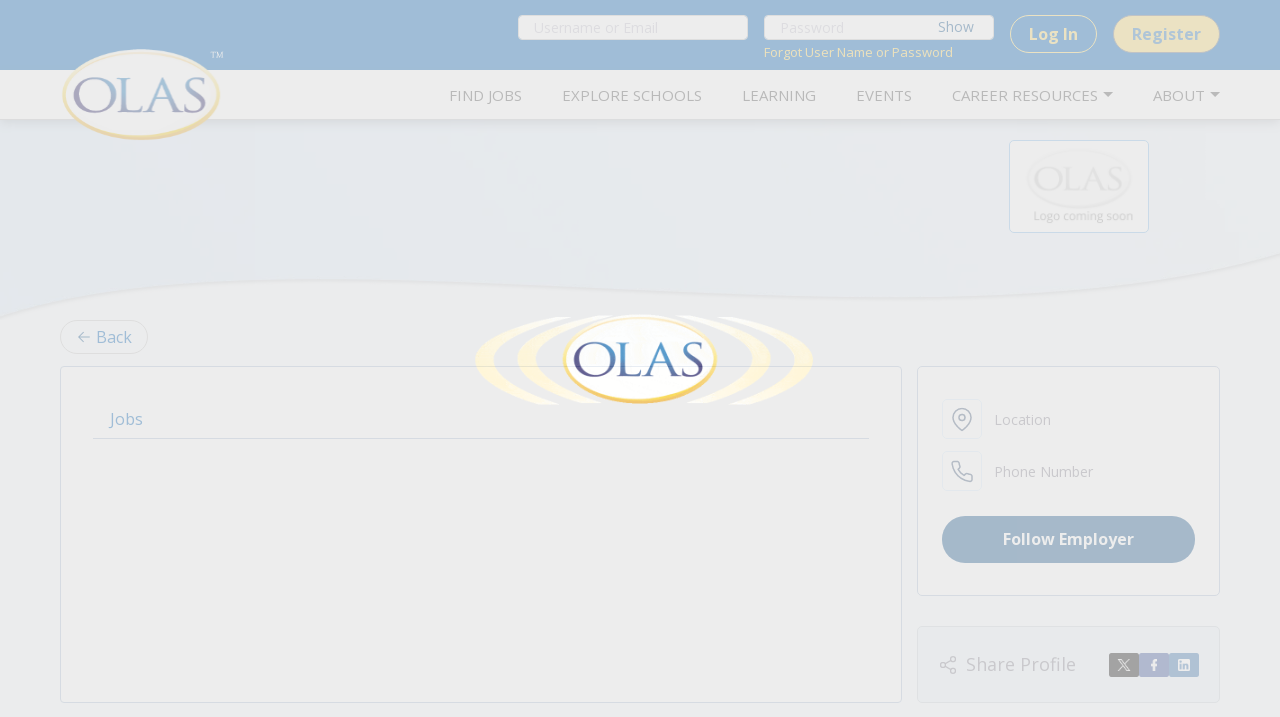

--- FILE ---
content_type: text/html; charset=utf-8
request_url: https://www.google.com/recaptcha/api2/anchor?ar=1&k=6LeQvCIkAAAAAHzVYoB6KUTQZueah4ppSEP6EzxC&co=aHR0cHM6Ly9vbGFzam9icy5vcmc6NDQz&hl=en&v=PoyoqOPhxBO7pBk68S4YbpHZ&size=invisible&anchor-ms=20000&execute-ms=30000&cb=4614we7ndple
body_size: 48641
content:
<!DOCTYPE HTML><html dir="ltr" lang="en"><head><meta http-equiv="Content-Type" content="text/html; charset=UTF-8">
<meta http-equiv="X-UA-Compatible" content="IE=edge">
<title>reCAPTCHA</title>
<style type="text/css">
/* cyrillic-ext */
@font-face {
  font-family: 'Roboto';
  font-style: normal;
  font-weight: 400;
  font-stretch: 100%;
  src: url(//fonts.gstatic.com/s/roboto/v48/KFO7CnqEu92Fr1ME7kSn66aGLdTylUAMa3GUBHMdazTgWw.woff2) format('woff2');
  unicode-range: U+0460-052F, U+1C80-1C8A, U+20B4, U+2DE0-2DFF, U+A640-A69F, U+FE2E-FE2F;
}
/* cyrillic */
@font-face {
  font-family: 'Roboto';
  font-style: normal;
  font-weight: 400;
  font-stretch: 100%;
  src: url(//fonts.gstatic.com/s/roboto/v48/KFO7CnqEu92Fr1ME7kSn66aGLdTylUAMa3iUBHMdazTgWw.woff2) format('woff2');
  unicode-range: U+0301, U+0400-045F, U+0490-0491, U+04B0-04B1, U+2116;
}
/* greek-ext */
@font-face {
  font-family: 'Roboto';
  font-style: normal;
  font-weight: 400;
  font-stretch: 100%;
  src: url(//fonts.gstatic.com/s/roboto/v48/KFO7CnqEu92Fr1ME7kSn66aGLdTylUAMa3CUBHMdazTgWw.woff2) format('woff2');
  unicode-range: U+1F00-1FFF;
}
/* greek */
@font-face {
  font-family: 'Roboto';
  font-style: normal;
  font-weight: 400;
  font-stretch: 100%;
  src: url(//fonts.gstatic.com/s/roboto/v48/KFO7CnqEu92Fr1ME7kSn66aGLdTylUAMa3-UBHMdazTgWw.woff2) format('woff2');
  unicode-range: U+0370-0377, U+037A-037F, U+0384-038A, U+038C, U+038E-03A1, U+03A3-03FF;
}
/* math */
@font-face {
  font-family: 'Roboto';
  font-style: normal;
  font-weight: 400;
  font-stretch: 100%;
  src: url(//fonts.gstatic.com/s/roboto/v48/KFO7CnqEu92Fr1ME7kSn66aGLdTylUAMawCUBHMdazTgWw.woff2) format('woff2');
  unicode-range: U+0302-0303, U+0305, U+0307-0308, U+0310, U+0312, U+0315, U+031A, U+0326-0327, U+032C, U+032F-0330, U+0332-0333, U+0338, U+033A, U+0346, U+034D, U+0391-03A1, U+03A3-03A9, U+03B1-03C9, U+03D1, U+03D5-03D6, U+03F0-03F1, U+03F4-03F5, U+2016-2017, U+2034-2038, U+203C, U+2040, U+2043, U+2047, U+2050, U+2057, U+205F, U+2070-2071, U+2074-208E, U+2090-209C, U+20D0-20DC, U+20E1, U+20E5-20EF, U+2100-2112, U+2114-2115, U+2117-2121, U+2123-214F, U+2190, U+2192, U+2194-21AE, U+21B0-21E5, U+21F1-21F2, U+21F4-2211, U+2213-2214, U+2216-22FF, U+2308-230B, U+2310, U+2319, U+231C-2321, U+2336-237A, U+237C, U+2395, U+239B-23B7, U+23D0, U+23DC-23E1, U+2474-2475, U+25AF, U+25B3, U+25B7, U+25BD, U+25C1, U+25CA, U+25CC, U+25FB, U+266D-266F, U+27C0-27FF, U+2900-2AFF, U+2B0E-2B11, U+2B30-2B4C, U+2BFE, U+3030, U+FF5B, U+FF5D, U+1D400-1D7FF, U+1EE00-1EEFF;
}
/* symbols */
@font-face {
  font-family: 'Roboto';
  font-style: normal;
  font-weight: 400;
  font-stretch: 100%;
  src: url(//fonts.gstatic.com/s/roboto/v48/KFO7CnqEu92Fr1ME7kSn66aGLdTylUAMaxKUBHMdazTgWw.woff2) format('woff2');
  unicode-range: U+0001-000C, U+000E-001F, U+007F-009F, U+20DD-20E0, U+20E2-20E4, U+2150-218F, U+2190, U+2192, U+2194-2199, U+21AF, U+21E6-21F0, U+21F3, U+2218-2219, U+2299, U+22C4-22C6, U+2300-243F, U+2440-244A, U+2460-24FF, U+25A0-27BF, U+2800-28FF, U+2921-2922, U+2981, U+29BF, U+29EB, U+2B00-2BFF, U+4DC0-4DFF, U+FFF9-FFFB, U+10140-1018E, U+10190-1019C, U+101A0, U+101D0-101FD, U+102E0-102FB, U+10E60-10E7E, U+1D2C0-1D2D3, U+1D2E0-1D37F, U+1F000-1F0FF, U+1F100-1F1AD, U+1F1E6-1F1FF, U+1F30D-1F30F, U+1F315, U+1F31C, U+1F31E, U+1F320-1F32C, U+1F336, U+1F378, U+1F37D, U+1F382, U+1F393-1F39F, U+1F3A7-1F3A8, U+1F3AC-1F3AF, U+1F3C2, U+1F3C4-1F3C6, U+1F3CA-1F3CE, U+1F3D4-1F3E0, U+1F3ED, U+1F3F1-1F3F3, U+1F3F5-1F3F7, U+1F408, U+1F415, U+1F41F, U+1F426, U+1F43F, U+1F441-1F442, U+1F444, U+1F446-1F449, U+1F44C-1F44E, U+1F453, U+1F46A, U+1F47D, U+1F4A3, U+1F4B0, U+1F4B3, U+1F4B9, U+1F4BB, U+1F4BF, U+1F4C8-1F4CB, U+1F4D6, U+1F4DA, U+1F4DF, U+1F4E3-1F4E6, U+1F4EA-1F4ED, U+1F4F7, U+1F4F9-1F4FB, U+1F4FD-1F4FE, U+1F503, U+1F507-1F50B, U+1F50D, U+1F512-1F513, U+1F53E-1F54A, U+1F54F-1F5FA, U+1F610, U+1F650-1F67F, U+1F687, U+1F68D, U+1F691, U+1F694, U+1F698, U+1F6AD, U+1F6B2, U+1F6B9-1F6BA, U+1F6BC, U+1F6C6-1F6CF, U+1F6D3-1F6D7, U+1F6E0-1F6EA, U+1F6F0-1F6F3, U+1F6F7-1F6FC, U+1F700-1F7FF, U+1F800-1F80B, U+1F810-1F847, U+1F850-1F859, U+1F860-1F887, U+1F890-1F8AD, U+1F8B0-1F8BB, U+1F8C0-1F8C1, U+1F900-1F90B, U+1F93B, U+1F946, U+1F984, U+1F996, U+1F9E9, U+1FA00-1FA6F, U+1FA70-1FA7C, U+1FA80-1FA89, U+1FA8F-1FAC6, U+1FACE-1FADC, U+1FADF-1FAE9, U+1FAF0-1FAF8, U+1FB00-1FBFF;
}
/* vietnamese */
@font-face {
  font-family: 'Roboto';
  font-style: normal;
  font-weight: 400;
  font-stretch: 100%;
  src: url(//fonts.gstatic.com/s/roboto/v48/KFO7CnqEu92Fr1ME7kSn66aGLdTylUAMa3OUBHMdazTgWw.woff2) format('woff2');
  unicode-range: U+0102-0103, U+0110-0111, U+0128-0129, U+0168-0169, U+01A0-01A1, U+01AF-01B0, U+0300-0301, U+0303-0304, U+0308-0309, U+0323, U+0329, U+1EA0-1EF9, U+20AB;
}
/* latin-ext */
@font-face {
  font-family: 'Roboto';
  font-style: normal;
  font-weight: 400;
  font-stretch: 100%;
  src: url(//fonts.gstatic.com/s/roboto/v48/KFO7CnqEu92Fr1ME7kSn66aGLdTylUAMa3KUBHMdazTgWw.woff2) format('woff2');
  unicode-range: U+0100-02BA, U+02BD-02C5, U+02C7-02CC, U+02CE-02D7, U+02DD-02FF, U+0304, U+0308, U+0329, U+1D00-1DBF, U+1E00-1E9F, U+1EF2-1EFF, U+2020, U+20A0-20AB, U+20AD-20C0, U+2113, U+2C60-2C7F, U+A720-A7FF;
}
/* latin */
@font-face {
  font-family: 'Roboto';
  font-style: normal;
  font-weight: 400;
  font-stretch: 100%;
  src: url(//fonts.gstatic.com/s/roboto/v48/KFO7CnqEu92Fr1ME7kSn66aGLdTylUAMa3yUBHMdazQ.woff2) format('woff2');
  unicode-range: U+0000-00FF, U+0131, U+0152-0153, U+02BB-02BC, U+02C6, U+02DA, U+02DC, U+0304, U+0308, U+0329, U+2000-206F, U+20AC, U+2122, U+2191, U+2193, U+2212, U+2215, U+FEFF, U+FFFD;
}
/* cyrillic-ext */
@font-face {
  font-family: 'Roboto';
  font-style: normal;
  font-weight: 500;
  font-stretch: 100%;
  src: url(//fonts.gstatic.com/s/roboto/v48/KFO7CnqEu92Fr1ME7kSn66aGLdTylUAMa3GUBHMdazTgWw.woff2) format('woff2');
  unicode-range: U+0460-052F, U+1C80-1C8A, U+20B4, U+2DE0-2DFF, U+A640-A69F, U+FE2E-FE2F;
}
/* cyrillic */
@font-face {
  font-family: 'Roboto';
  font-style: normal;
  font-weight: 500;
  font-stretch: 100%;
  src: url(//fonts.gstatic.com/s/roboto/v48/KFO7CnqEu92Fr1ME7kSn66aGLdTylUAMa3iUBHMdazTgWw.woff2) format('woff2');
  unicode-range: U+0301, U+0400-045F, U+0490-0491, U+04B0-04B1, U+2116;
}
/* greek-ext */
@font-face {
  font-family: 'Roboto';
  font-style: normal;
  font-weight: 500;
  font-stretch: 100%;
  src: url(//fonts.gstatic.com/s/roboto/v48/KFO7CnqEu92Fr1ME7kSn66aGLdTylUAMa3CUBHMdazTgWw.woff2) format('woff2');
  unicode-range: U+1F00-1FFF;
}
/* greek */
@font-face {
  font-family: 'Roboto';
  font-style: normal;
  font-weight: 500;
  font-stretch: 100%;
  src: url(//fonts.gstatic.com/s/roboto/v48/KFO7CnqEu92Fr1ME7kSn66aGLdTylUAMa3-UBHMdazTgWw.woff2) format('woff2');
  unicode-range: U+0370-0377, U+037A-037F, U+0384-038A, U+038C, U+038E-03A1, U+03A3-03FF;
}
/* math */
@font-face {
  font-family: 'Roboto';
  font-style: normal;
  font-weight: 500;
  font-stretch: 100%;
  src: url(//fonts.gstatic.com/s/roboto/v48/KFO7CnqEu92Fr1ME7kSn66aGLdTylUAMawCUBHMdazTgWw.woff2) format('woff2');
  unicode-range: U+0302-0303, U+0305, U+0307-0308, U+0310, U+0312, U+0315, U+031A, U+0326-0327, U+032C, U+032F-0330, U+0332-0333, U+0338, U+033A, U+0346, U+034D, U+0391-03A1, U+03A3-03A9, U+03B1-03C9, U+03D1, U+03D5-03D6, U+03F0-03F1, U+03F4-03F5, U+2016-2017, U+2034-2038, U+203C, U+2040, U+2043, U+2047, U+2050, U+2057, U+205F, U+2070-2071, U+2074-208E, U+2090-209C, U+20D0-20DC, U+20E1, U+20E5-20EF, U+2100-2112, U+2114-2115, U+2117-2121, U+2123-214F, U+2190, U+2192, U+2194-21AE, U+21B0-21E5, U+21F1-21F2, U+21F4-2211, U+2213-2214, U+2216-22FF, U+2308-230B, U+2310, U+2319, U+231C-2321, U+2336-237A, U+237C, U+2395, U+239B-23B7, U+23D0, U+23DC-23E1, U+2474-2475, U+25AF, U+25B3, U+25B7, U+25BD, U+25C1, U+25CA, U+25CC, U+25FB, U+266D-266F, U+27C0-27FF, U+2900-2AFF, U+2B0E-2B11, U+2B30-2B4C, U+2BFE, U+3030, U+FF5B, U+FF5D, U+1D400-1D7FF, U+1EE00-1EEFF;
}
/* symbols */
@font-face {
  font-family: 'Roboto';
  font-style: normal;
  font-weight: 500;
  font-stretch: 100%;
  src: url(//fonts.gstatic.com/s/roboto/v48/KFO7CnqEu92Fr1ME7kSn66aGLdTylUAMaxKUBHMdazTgWw.woff2) format('woff2');
  unicode-range: U+0001-000C, U+000E-001F, U+007F-009F, U+20DD-20E0, U+20E2-20E4, U+2150-218F, U+2190, U+2192, U+2194-2199, U+21AF, U+21E6-21F0, U+21F3, U+2218-2219, U+2299, U+22C4-22C6, U+2300-243F, U+2440-244A, U+2460-24FF, U+25A0-27BF, U+2800-28FF, U+2921-2922, U+2981, U+29BF, U+29EB, U+2B00-2BFF, U+4DC0-4DFF, U+FFF9-FFFB, U+10140-1018E, U+10190-1019C, U+101A0, U+101D0-101FD, U+102E0-102FB, U+10E60-10E7E, U+1D2C0-1D2D3, U+1D2E0-1D37F, U+1F000-1F0FF, U+1F100-1F1AD, U+1F1E6-1F1FF, U+1F30D-1F30F, U+1F315, U+1F31C, U+1F31E, U+1F320-1F32C, U+1F336, U+1F378, U+1F37D, U+1F382, U+1F393-1F39F, U+1F3A7-1F3A8, U+1F3AC-1F3AF, U+1F3C2, U+1F3C4-1F3C6, U+1F3CA-1F3CE, U+1F3D4-1F3E0, U+1F3ED, U+1F3F1-1F3F3, U+1F3F5-1F3F7, U+1F408, U+1F415, U+1F41F, U+1F426, U+1F43F, U+1F441-1F442, U+1F444, U+1F446-1F449, U+1F44C-1F44E, U+1F453, U+1F46A, U+1F47D, U+1F4A3, U+1F4B0, U+1F4B3, U+1F4B9, U+1F4BB, U+1F4BF, U+1F4C8-1F4CB, U+1F4D6, U+1F4DA, U+1F4DF, U+1F4E3-1F4E6, U+1F4EA-1F4ED, U+1F4F7, U+1F4F9-1F4FB, U+1F4FD-1F4FE, U+1F503, U+1F507-1F50B, U+1F50D, U+1F512-1F513, U+1F53E-1F54A, U+1F54F-1F5FA, U+1F610, U+1F650-1F67F, U+1F687, U+1F68D, U+1F691, U+1F694, U+1F698, U+1F6AD, U+1F6B2, U+1F6B9-1F6BA, U+1F6BC, U+1F6C6-1F6CF, U+1F6D3-1F6D7, U+1F6E0-1F6EA, U+1F6F0-1F6F3, U+1F6F7-1F6FC, U+1F700-1F7FF, U+1F800-1F80B, U+1F810-1F847, U+1F850-1F859, U+1F860-1F887, U+1F890-1F8AD, U+1F8B0-1F8BB, U+1F8C0-1F8C1, U+1F900-1F90B, U+1F93B, U+1F946, U+1F984, U+1F996, U+1F9E9, U+1FA00-1FA6F, U+1FA70-1FA7C, U+1FA80-1FA89, U+1FA8F-1FAC6, U+1FACE-1FADC, U+1FADF-1FAE9, U+1FAF0-1FAF8, U+1FB00-1FBFF;
}
/* vietnamese */
@font-face {
  font-family: 'Roboto';
  font-style: normal;
  font-weight: 500;
  font-stretch: 100%;
  src: url(//fonts.gstatic.com/s/roboto/v48/KFO7CnqEu92Fr1ME7kSn66aGLdTylUAMa3OUBHMdazTgWw.woff2) format('woff2');
  unicode-range: U+0102-0103, U+0110-0111, U+0128-0129, U+0168-0169, U+01A0-01A1, U+01AF-01B0, U+0300-0301, U+0303-0304, U+0308-0309, U+0323, U+0329, U+1EA0-1EF9, U+20AB;
}
/* latin-ext */
@font-face {
  font-family: 'Roboto';
  font-style: normal;
  font-weight: 500;
  font-stretch: 100%;
  src: url(//fonts.gstatic.com/s/roboto/v48/KFO7CnqEu92Fr1ME7kSn66aGLdTylUAMa3KUBHMdazTgWw.woff2) format('woff2');
  unicode-range: U+0100-02BA, U+02BD-02C5, U+02C7-02CC, U+02CE-02D7, U+02DD-02FF, U+0304, U+0308, U+0329, U+1D00-1DBF, U+1E00-1E9F, U+1EF2-1EFF, U+2020, U+20A0-20AB, U+20AD-20C0, U+2113, U+2C60-2C7F, U+A720-A7FF;
}
/* latin */
@font-face {
  font-family: 'Roboto';
  font-style: normal;
  font-weight: 500;
  font-stretch: 100%;
  src: url(//fonts.gstatic.com/s/roboto/v48/KFO7CnqEu92Fr1ME7kSn66aGLdTylUAMa3yUBHMdazQ.woff2) format('woff2');
  unicode-range: U+0000-00FF, U+0131, U+0152-0153, U+02BB-02BC, U+02C6, U+02DA, U+02DC, U+0304, U+0308, U+0329, U+2000-206F, U+20AC, U+2122, U+2191, U+2193, U+2212, U+2215, U+FEFF, U+FFFD;
}
/* cyrillic-ext */
@font-face {
  font-family: 'Roboto';
  font-style: normal;
  font-weight: 900;
  font-stretch: 100%;
  src: url(//fonts.gstatic.com/s/roboto/v48/KFO7CnqEu92Fr1ME7kSn66aGLdTylUAMa3GUBHMdazTgWw.woff2) format('woff2');
  unicode-range: U+0460-052F, U+1C80-1C8A, U+20B4, U+2DE0-2DFF, U+A640-A69F, U+FE2E-FE2F;
}
/* cyrillic */
@font-face {
  font-family: 'Roboto';
  font-style: normal;
  font-weight: 900;
  font-stretch: 100%;
  src: url(//fonts.gstatic.com/s/roboto/v48/KFO7CnqEu92Fr1ME7kSn66aGLdTylUAMa3iUBHMdazTgWw.woff2) format('woff2');
  unicode-range: U+0301, U+0400-045F, U+0490-0491, U+04B0-04B1, U+2116;
}
/* greek-ext */
@font-face {
  font-family: 'Roboto';
  font-style: normal;
  font-weight: 900;
  font-stretch: 100%;
  src: url(//fonts.gstatic.com/s/roboto/v48/KFO7CnqEu92Fr1ME7kSn66aGLdTylUAMa3CUBHMdazTgWw.woff2) format('woff2');
  unicode-range: U+1F00-1FFF;
}
/* greek */
@font-face {
  font-family: 'Roboto';
  font-style: normal;
  font-weight: 900;
  font-stretch: 100%;
  src: url(//fonts.gstatic.com/s/roboto/v48/KFO7CnqEu92Fr1ME7kSn66aGLdTylUAMa3-UBHMdazTgWw.woff2) format('woff2');
  unicode-range: U+0370-0377, U+037A-037F, U+0384-038A, U+038C, U+038E-03A1, U+03A3-03FF;
}
/* math */
@font-face {
  font-family: 'Roboto';
  font-style: normal;
  font-weight: 900;
  font-stretch: 100%;
  src: url(//fonts.gstatic.com/s/roboto/v48/KFO7CnqEu92Fr1ME7kSn66aGLdTylUAMawCUBHMdazTgWw.woff2) format('woff2');
  unicode-range: U+0302-0303, U+0305, U+0307-0308, U+0310, U+0312, U+0315, U+031A, U+0326-0327, U+032C, U+032F-0330, U+0332-0333, U+0338, U+033A, U+0346, U+034D, U+0391-03A1, U+03A3-03A9, U+03B1-03C9, U+03D1, U+03D5-03D6, U+03F0-03F1, U+03F4-03F5, U+2016-2017, U+2034-2038, U+203C, U+2040, U+2043, U+2047, U+2050, U+2057, U+205F, U+2070-2071, U+2074-208E, U+2090-209C, U+20D0-20DC, U+20E1, U+20E5-20EF, U+2100-2112, U+2114-2115, U+2117-2121, U+2123-214F, U+2190, U+2192, U+2194-21AE, U+21B0-21E5, U+21F1-21F2, U+21F4-2211, U+2213-2214, U+2216-22FF, U+2308-230B, U+2310, U+2319, U+231C-2321, U+2336-237A, U+237C, U+2395, U+239B-23B7, U+23D0, U+23DC-23E1, U+2474-2475, U+25AF, U+25B3, U+25B7, U+25BD, U+25C1, U+25CA, U+25CC, U+25FB, U+266D-266F, U+27C0-27FF, U+2900-2AFF, U+2B0E-2B11, U+2B30-2B4C, U+2BFE, U+3030, U+FF5B, U+FF5D, U+1D400-1D7FF, U+1EE00-1EEFF;
}
/* symbols */
@font-face {
  font-family: 'Roboto';
  font-style: normal;
  font-weight: 900;
  font-stretch: 100%;
  src: url(//fonts.gstatic.com/s/roboto/v48/KFO7CnqEu92Fr1ME7kSn66aGLdTylUAMaxKUBHMdazTgWw.woff2) format('woff2');
  unicode-range: U+0001-000C, U+000E-001F, U+007F-009F, U+20DD-20E0, U+20E2-20E4, U+2150-218F, U+2190, U+2192, U+2194-2199, U+21AF, U+21E6-21F0, U+21F3, U+2218-2219, U+2299, U+22C4-22C6, U+2300-243F, U+2440-244A, U+2460-24FF, U+25A0-27BF, U+2800-28FF, U+2921-2922, U+2981, U+29BF, U+29EB, U+2B00-2BFF, U+4DC0-4DFF, U+FFF9-FFFB, U+10140-1018E, U+10190-1019C, U+101A0, U+101D0-101FD, U+102E0-102FB, U+10E60-10E7E, U+1D2C0-1D2D3, U+1D2E0-1D37F, U+1F000-1F0FF, U+1F100-1F1AD, U+1F1E6-1F1FF, U+1F30D-1F30F, U+1F315, U+1F31C, U+1F31E, U+1F320-1F32C, U+1F336, U+1F378, U+1F37D, U+1F382, U+1F393-1F39F, U+1F3A7-1F3A8, U+1F3AC-1F3AF, U+1F3C2, U+1F3C4-1F3C6, U+1F3CA-1F3CE, U+1F3D4-1F3E0, U+1F3ED, U+1F3F1-1F3F3, U+1F3F5-1F3F7, U+1F408, U+1F415, U+1F41F, U+1F426, U+1F43F, U+1F441-1F442, U+1F444, U+1F446-1F449, U+1F44C-1F44E, U+1F453, U+1F46A, U+1F47D, U+1F4A3, U+1F4B0, U+1F4B3, U+1F4B9, U+1F4BB, U+1F4BF, U+1F4C8-1F4CB, U+1F4D6, U+1F4DA, U+1F4DF, U+1F4E3-1F4E6, U+1F4EA-1F4ED, U+1F4F7, U+1F4F9-1F4FB, U+1F4FD-1F4FE, U+1F503, U+1F507-1F50B, U+1F50D, U+1F512-1F513, U+1F53E-1F54A, U+1F54F-1F5FA, U+1F610, U+1F650-1F67F, U+1F687, U+1F68D, U+1F691, U+1F694, U+1F698, U+1F6AD, U+1F6B2, U+1F6B9-1F6BA, U+1F6BC, U+1F6C6-1F6CF, U+1F6D3-1F6D7, U+1F6E0-1F6EA, U+1F6F0-1F6F3, U+1F6F7-1F6FC, U+1F700-1F7FF, U+1F800-1F80B, U+1F810-1F847, U+1F850-1F859, U+1F860-1F887, U+1F890-1F8AD, U+1F8B0-1F8BB, U+1F8C0-1F8C1, U+1F900-1F90B, U+1F93B, U+1F946, U+1F984, U+1F996, U+1F9E9, U+1FA00-1FA6F, U+1FA70-1FA7C, U+1FA80-1FA89, U+1FA8F-1FAC6, U+1FACE-1FADC, U+1FADF-1FAE9, U+1FAF0-1FAF8, U+1FB00-1FBFF;
}
/* vietnamese */
@font-face {
  font-family: 'Roboto';
  font-style: normal;
  font-weight: 900;
  font-stretch: 100%;
  src: url(//fonts.gstatic.com/s/roboto/v48/KFO7CnqEu92Fr1ME7kSn66aGLdTylUAMa3OUBHMdazTgWw.woff2) format('woff2');
  unicode-range: U+0102-0103, U+0110-0111, U+0128-0129, U+0168-0169, U+01A0-01A1, U+01AF-01B0, U+0300-0301, U+0303-0304, U+0308-0309, U+0323, U+0329, U+1EA0-1EF9, U+20AB;
}
/* latin-ext */
@font-face {
  font-family: 'Roboto';
  font-style: normal;
  font-weight: 900;
  font-stretch: 100%;
  src: url(//fonts.gstatic.com/s/roboto/v48/KFO7CnqEu92Fr1ME7kSn66aGLdTylUAMa3KUBHMdazTgWw.woff2) format('woff2');
  unicode-range: U+0100-02BA, U+02BD-02C5, U+02C7-02CC, U+02CE-02D7, U+02DD-02FF, U+0304, U+0308, U+0329, U+1D00-1DBF, U+1E00-1E9F, U+1EF2-1EFF, U+2020, U+20A0-20AB, U+20AD-20C0, U+2113, U+2C60-2C7F, U+A720-A7FF;
}
/* latin */
@font-face {
  font-family: 'Roboto';
  font-style: normal;
  font-weight: 900;
  font-stretch: 100%;
  src: url(//fonts.gstatic.com/s/roboto/v48/KFO7CnqEu92Fr1ME7kSn66aGLdTylUAMa3yUBHMdazQ.woff2) format('woff2');
  unicode-range: U+0000-00FF, U+0131, U+0152-0153, U+02BB-02BC, U+02C6, U+02DA, U+02DC, U+0304, U+0308, U+0329, U+2000-206F, U+20AC, U+2122, U+2191, U+2193, U+2212, U+2215, U+FEFF, U+FFFD;
}

</style>
<link rel="stylesheet" type="text/css" href="https://www.gstatic.com/recaptcha/releases/PoyoqOPhxBO7pBk68S4YbpHZ/styles__ltr.css">
<script nonce="4wC111GexwLoG9wJ68_uGg" type="text/javascript">window['__recaptcha_api'] = 'https://www.google.com/recaptcha/api2/';</script>
<script type="text/javascript" src="https://www.gstatic.com/recaptcha/releases/PoyoqOPhxBO7pBk68S4YbpHZ/recaptcha__en.js" nonce="4wC111GexwLoG9wJ68_uGg">
      
    </script></head>
<body><div id="rc-anchor-alert" class="rc-anchor-alert"></div>
<input type="hidden" id="recaptcha-token" value="[base64]">
<script type="text/javascript" nonce="4wC111GexwLoG9wJ68_uGg">
      recaptcha.anchor.Main.init("[\x22ainput\x22,[\x22bgdata\x22,\x22\x22,\[base64]/[base64]/[base64]/ZyhXLGgpOnEoW04sMjEsbF0sVywwKSxoKSxmYWxzZSxmYWxzZSl9Y2F0Y2goayl7RygzNTgsVyk/[base64]/[base64]/[base64]/[base64]/[base64]/[base64]/[base64]/bmV3IEJbT10oRFswXSk6dz09Mj9uZXcgQltPXShEWzBdLERbMV0pOnc9PTM/bmV3IEJbT10oRFswXSxEWzFdLERbMl0pOnc9PTQ/[base64]/[base64]/[base64]/[base64]/[base64]\\u003d\x22,\[base64]\\u003d\\u003d\x22,\x22wpXChMKaSzLDgsOBw4cSw5jDnsKaw5NGS0LDncKPIwHCmcK0wq50RixPw7N3LsOnw5DCp8OoH1QPwoQRdsODwr1tCQRQw6ZpWl3DssKpVjXDhmMTScOLwrrCpMOtw53DqMOZw4lsw5nDhMKMwoxCw6LDv8Ozwo7Cg8O/RhgHw7zCkMOxw7TDrTwfBgdww5/DicOuBH/Dl3/[base64]/CnEzCnsK8CH3DosOZKUhFR0cBJMKPwqfDpXXCncO2w53DtFXDmcOibi3DhwBAwpl/w75kwrjCjsKcwqYwBMKFTz3Cgj/CrwbChhDDt00rw4/Dn8KyJCItw4cZbMOMwqQ0c8OVb3h3csOgM8OVd8OKwoDCjEbCkEg+OcOOJRjCnsKqwobDr09MwqptI8OSI8OPw7fDgQB8w6rDiG5Ww5TCqMKiwqDDgcOuwq3CjWrDijZXw5vCqRHCs8KpElgRw6bDlMKLLnPCncKZw5UXI1rDrkTChMKhwqLCtys/wqPCkBzCusOhw6wKwoAXw5XDug0OI8K1w6jDn0AzC8OPT8K/OR7DpsKsVjzCvMKdw7M7wqAOIxHCu8OxwrMvRcOLwr4vR8OdVcOgCcO4PSZ7w6sFwpF8w4vDl2vDlzvCosOPwrbClcKhOsK6w5XCphnDqMO8QcOXbU8rGxkgJMKRwojCghwJw4TChknCoDLCqBt/wonDv8KCw6dIImstw4LClEHDnMKtNlw+w5B+f8KRw4EcwrJxw5DDrlHDgENmw4Uzwog5w5XDj8O0wr/Dl8KOw5o3KcKCw5DCiz7DisOxV0PCtVDCtcO9EQjCk8K5akHCksOtwp07IDoWwpzDqHA7bcOHScOSwojCvyPCmcK1Y8Oywp/[base64]/DvX1tw5vCssKzBMK3woXCgMKpwp8eH8OIE8KewrZKw70PSxcPeAnDnsOKw5fDownCq1vCr2HDuFcPYXcbbyvCncKPOmkOw5DCisO9wpBqI8OEwoJyTgbCin0iw6/CjsOBw4bDqnwAYznDlm8/w6clO8OuwrTCoQnCjcO3w4ELwoYiw5dzwo0OwpDDhMORw5DCjMOnHcKGw6dBw7XCiCJRU8KjK8KBw5DDgcKPwqLChcKoSMKXw5TCkXdywoFKwr1oUi3DnmfDnD5MXDA3w4RGPsKlBcKaw4F+OsKRHcO+TD85w67ChMKUw5/DoGPDgT/DhypCw4Z7wrBxwozCt3dkwoPCkDowB8Krwrw0wo7CqcK1w7oewqcOGsKIf2TDil5nYMObJwsiwrrCncOKS8OpGyMCw7ZeSMK8DsKQwrBowqLClMOyexMyw5EzwpzCpCDCt8OZasOiGyLDlcOWwqxow4kkw7HDiGbDiGF1w5s4dgDDtAMmJsOqwp/Dk3QZw5jCvsOTWnIuw6fChcOUw5TDpcOyZCpgwqc/[base64]/DlsKKc8O6w7pjwoQbw5HDsMKew5JpwqLCpMOHw4vCkEx2bzLCg8KWwr7CsER/[base64]/CoxcNKFHCrcOpwqtRNEJww7tRw70BTMK/w6fCs086w4c1BifDtcKmw59vw5PDsMKIa8KZaRBKFh12fsOEwqHCusOvWFpSwrwvw5TDjsKxw4gHw4bCq348wpHDrRvCpkvCrcKCwoopwqPCm8Ovwq8Ew6PDv8Kcw63DscOYZsOZCVjDn2QrwqXCm8K+woNAwp/Dn8K0wqMmQRvDj8OBwo46w7Zkw5DCtCxIw7gSwp/Dsl9vwrpAMVPCtsKqw4ROG20LwqHCqMOeFFx9KMKHw701w6duUVV3RsOBwpUHFQRCfzEUwpF1ccOiwr92wrEyw73CvsKmw6ZbNMKoaEbDscOWw7HCmMKpw55JKcKuQcO3w6LCuhliL8ORw7PDuMKpw4MFwqrDtWUXcsKPW05fFcOgwp8iIsK/cMOqKGLCl2JcNcKWVTjDmcO1KS/CqsKFw5vDq8KKCcOWwrbDiErCkcOxw4bDjhrDrkzDjcOcLMOCwpodVwoJwq8wNkYpw5DCpsK6w6LDv8K+wpvDq8KKwql8YMOZw6HDlMOzw7wmEDTDvlQ7WUUkwpwQw75/wofCi3rDg2AzDgbDpsOXcQ/[base64]/CmsKKT1TDl8Kjw7DDj18hwq9CZMOvwrkyW1/DrcOJEwJNwpLDgFdjwrHDoHLCvD/DszbCvQxfwqfCusKiwpLCt8OdwrwLWMOuYMOwecKRClbCj8K4MS9gworDm0ZkwqceKn0DMBIrw73Ck8OPwrfDusKzwqVlw5sSQyQxwoBWTBnCksOmw7TDosKLw5/DmFfDtgUGwpvCpcKUKcKRYkrDkVbDnlPCh8KfR0QtGnbCjnfDhcKHwrEyQAZMw5jDjGc/bmXDsnTDkzZUZ2fDlcO5YsO5SUhswotqGcKvw7w0U2UJRMOuw7TCpsKwFgZ+w4DDp8KPEVINf8OJI8OnUnjCsUcuwpHDl8K+woklHQrCiMKDNsKRWVTCoi/CmMKWWwxsN0fCu8K4wpQSwoMqF8KQTcOKw73CosKrU3sWw6NJTMOTWcKHw6vDvj1OC8KLw4QwRVhcV8OBwprDn2LDtsO5wr7DmsKJw7zDucKvc8KVXisOeVLDu8K2w78TbcOKw6nCiDzCmsOEw4XCiMKtw6/[base64]/[base64]/[base64]/ClcKpwrDDrsOBwpjClTHClsOsHArCiT4QPGsaw7zClsOSLsOeW8KSLGLDtcKTw5EXdsKjJX8pesK4VMOmbwPChnbDg8OCwpbCn8OoXcODwpvDrcK3w77ChWk5w7ohwqIQPlMXfRlfwrDDi3jCmEHChw/DqWvDoXvCrQrDucOSw7onF03Cg05gHcK8wrsAworDkcKfwpQ7w6k/[base64]/DscOHw77DsRYoc8ONWjXCoMOFI8KoXlLDvsOTwoULCcOiTMKtw54FbcOPesKgw68pw5pbwpvDu8OdwrbDjxnDtsK3w5NcOMKdbsKFI8K9V3jCn8O0RAgKVCcYw6hdwq/ChsKhw58zwp3CoQB3wqnCtMKFw5bClMKBw6XCpMKGB8KuLMKrV1k2fcOPFcKlU8Kpw5kOw7Nfcj52VMKKw51uVsOkw6rCosOKw79aYS7CocOOU8Olwr7Crk/DohgwwrcBwrxQwpQ+FMOiRMKaw5IDW33Dh3/CvzDCscK+Uh9OFSxZw5/[base64]/CvDF8DxxdLsOiCMOGw6NVwrdeeMKuRkpowqHCsEjDrGfCgsOvwrTCjsKQwqNew5E/G8KkwpjCj8KUBH/CizMVwrLCp18Gw6MyUMOyUsKzKB9Rw6V0fMK6w67Ct8KkM8OgJMKmwrdWbEPCp8KzIsKcVcKTPXUqwo1Hw7AUbcO4wojDscO7wqd6UsOBZS1Zw4gWw47Cqm/DvMKbw74Lwp3DsMKPD8KmB8KIST5Tw6RzDTHDs8K5WEkLw5bCsMKPOMOdPBPCi1rDsjsvZcK5TsKjacOdCMOZfsOOJcK3w6DCgk7CtXDDp8OUenfCpwLCm8K7WsK/[base64]/DtnnDhycCw4jCqkHDgcOsdcKAwpx0wo/CucKUwrQLwobCjsKXw7plw7tWwqLDvcOYw6TCvTLDnhrCncKkdDrCj8KgFcOtwqrCjwvDpMKuw7d+QMKIw4QRPMOndMKUwoYLCMOUw63DiMKuYzfCsi/Dglkuw7Q/VFU+HRnDtiHChMO4HwFFw6Q6wqhew73Di8Klw68vJsKZw5hcw6dFwpXCmEzDlXPCkMKmwqXCr1DCg8Omwr3CqzXDhMOqccKnPSrDgTbDi3/DlMOIJnhBwo7Cs8OSw45bcCt4wojDqVvDmsKcPxTCgcOCw4jClsK3wqnCnMKDwp4Mwq/CslnDhQbDp3XDosKQDxTDisKTD8OzSsONBlZuw6/ClH7DhxEpw6PCl8K8wrVMNsK+AwZ/[base64]/CvsOIwpDDi8Ojw7kWKcKAbMOow63Dl8Kdw7FjwpDCmsOTYBVmNxZFw6Rbe307w5oyw5stQ1HCssKsw5hswqNTam7CmMOCYwLCnBAuw67ChcKDXSfDp2AgwqHDo8KAwpnClsKkwqkgwr5iI0wyCcO5w5TDpQnCiVR/[base64]/CsMOUw6rCtMKBw5/DsnAQLmFcesOxJkdGw6ZleMOlw4B6dmw4w6DCmTFSFxRXw5rDuMOdIMKgw4NWw5VXw7UfwrTCgWh/HGlMDgUpCFPDuMKwGXYLflrDhFTCjEfDrcOUJ0Z4O0p2dsKYwpjDoGh4ECUfw4nClcOLOsOMw54EWsOlIlMYOE3DvcKRCjPDlABmU8KEw6rCncKqCMK8LMOlFCjDq8O2wpfDpj/[base64]/Cv8OQw6kew6jCs0JnwrhLwoMvX3zDlcOJNcOYwpnDh8KcecOofMOAEDc7N3JUVytmwr/Cvk7Cv0IyJiPDkcKPHmnDu8KmSEnChlsRU8KLSBLCmcKKwqrDk2cRf8KfVMOtwptIwrLCrsOCQyw/[base64]/Cl3YJwrnChsKgwoTDrcKXDcKrK3k4HUkzfzvCu8OpN2pGUsKkeEPCt8Kzw7zDsmwswrjDisOEThVdwqsCEMOPJ8KxGm7CgsOBwp9uH1vDscOhC8KSw6t5wqnDoh/[base64]/[base64]/HhPCsBfCg3t7AMKJw7jDrifCjGPCtkVJL8OvwpwCAgooAcKdwrcTwr/CrsOgwp9awqTDjmMawo7CuR7Cn8O2wqtKQVnCuCHDtXbCo1DDi8OZwptCwoHCj31LL8KwakHDqCRqAyjCmAHDm8Kzw4zClsOPwpDDoirCgn8hWcO6wqrCr8OqJsK4w6ZswpDDh8Kqwq1bwrE8w6xODMOOwqgPXsKGwq9CwoRDOMO0wqFUwp/[base64]/DncOXdzErw5bCihnDo8OqTHfCnsOrMcKcwr3CrALClcOVNcO5HkvDuGwWwojDr8KOUMOLwq/Ct8Ozw7vDhBAJw5vCsAIMwqEPwpAVwrrCv8ODcW/[base64]/DisO9XlUuKMOFEsOwwoLCkVbDgcKIX3LCgsOOazrDosOvFxJswpwYwrwKwpTDj03DmcKmwoxuZMOCSsOYb8KKH8OWBsKHO8OmN8O2w7YuwqZiw4I8wptURcOIWknCqMODXBY6ZTElAsORRcKGA8KjwrMVRCjCnFTCrXvDt8Ojw4RwXTXCr8O5wrjCoMKXwp3Cv8O/wqR3UsONYiMEw4zDiMOOfRDDrQNrYMO1AnvDq8OIw5duF8K8w75ew57Dn8OUOhc3wpjCicKnPE8Gw5XDlyHDtk7CssO/AsK3YC8Xw7zCuDjDlB3CtStKwrwOPsOIw6nChwlcwoo+woQmS8OtwoEoHz3CvQbDlcKnwptTLcKMw48Zw6t/wqw9w5JIw7scw4fCk8KxKWPCljhbw482wrPDh3zDjBZewqRZwrxRwqAgwozDhxckd8KUaMOxw7/CgcONw6knwonDq8OxwpHDmHQqw78Gw6PDoyzCkG/Dj1TChn7CkMOgw5nDmsOISVZCwqphwofDpkrCgMKAwrTDkj14ElnCpsOEbn1HLsK0awg6wp/DozPCv8KvDWjCn8OpdsKKwonCqcK8wpXDj8KQw6jDlkpEw7x/[base64]/ChMO4wqnCuMKncMOww4DCpU09AAzCtB/DnyVlC8Kjw4jDlxXCtCQINcK2wpVHwpI1AWPCrgguY8K4w57Cg8OKw6wZKcK1NMO7w6tAwqgJwpfDoMK4wok7fkTCn8KmwrUAw4BAOcOgJ8Knw43DgFJ4KcO6WsOxwq3CmMKHbxBuw5HCnBHDpjTDjDRkHm4tHgLDocKuGQ4Lw5XCr1/CnUrCncKQwr/DvcK6WArClDPCujMxQm3Cl3HCmRrCgcOvGRfDo8Ktw4nDoGJfw5daw6LCoD/Ct8KpIMODw7jDssK5wqPCmS1Lwr/[base64]/NiQXwrlsNMOMRcOeI8O7wpB2wpvDocOHw6gAw6kuSsOVwpXChGbDhi5Kw4PCm8O4F8K/wohEL2nDkwTDqMKCQcO2KsOibArCsUdkTMKJw4LDp8OawoBqwq/[base64]/CnV56PVdCw5/Duilgwp1twpY/w5Q/PMKew43Dh3rDlMO6woXDqMOPw7wTIsOXwpsDw5IKw5AgU8OaIcOyw4HCmcKRw7/Di27CjsO3w4XCo8KSw5lcdEo/wqzDhWjDs8KFWlRCYMK3YxpNw4bDqMKyw5rDjhlawoM0w74+woXDusKKGVUjw7bDjsOqVcO/w7tbHgLCiMODMx82w4J9eMKxwpHDmRnCv1TDn8OkA0vDssORw6HDoMK4RijCiMOCw7EwYWTCpcOlwo1OwrbCpXtaRFLDsSzCksOVVEDCq8KaL1JYA8KoHsKlfMKcwo1Cw5zDhAZ7YsOWP8OMP8OfBMORWjbCim7CoE/DrMK/[base64]/[base64]/DgDjDuMK7w515THFDw5DDrcOxa8O3GMKWFcK/wqxhP0EZYS1CS3TDhQzDhV3CoMKFwrPCrETDksOPccKYeMOrBRMGwrUJDVEawpYBwrPCl8KkwqVwSm/DgMOmwpXCokbDqMOywoZiZ8O+wp11PsODQR3ClwgVwrElFWDDsA3DihzCksOfbMKNB1XCv8OpwqLDvBVTw47CicKFwoHCoMKgBMKlHQh7LcKJw55QCQrCs3XCgXzDgMK6AQYAw4oVckM6VcKYwonDrcO5L1TDiBwqSDkZA2HDgQ8+PTbDqnTDkg9BMGrCmcOlw7/Dk8KowpjCq2s6w4jCh8KFwoUtEcKsBMKew7BFwpd8wo/DmcKWwoNQJkN3X8K+fBs/w5ZfwqdvbgdTNRPCsHrCnMKJwqNAIzISwp3CocOFw4oKwqTCs8ObwqswWsOQYVTDrxUddkbDmWzDksODwr8owoZZfTJ1wrLCuCFIb3xge8Okw6bDjCbDjcONDsOsCwBoZn3CgxnCocOtw7nCojDCiMK/[base64]/DicOfw5zDj8O6w7bCmcOfwqXDrWHCiFZgwrdOw4rCr8KXwrjDucOSw5TCiRbDnMOuKFJ/ZCtdwrbDujfDjsOtS8O4HcK7woLCrMOqMsKGw7fCnG7DqMO1Q8OKMz/[base64]/[base64]/[base64]/[base64]/[base64]/DkjnDtDMxX8OHwrQ8ecKDf1LCohpNw7PCq8OTPcKXwqfCglrCoMOCIDHDgj7Dl8OnOcO4cMOfwqjDmcKHKcOQwqnCpMKPwp7CsyHDo8K3BUNIEWrCq1skwqhiwppvwpTCnF9AKcKmU8OvXcORwr13ccOrwpjDu8O1HT/CvsKBw6JCdsKRJxMewpZ6I8KBeygZCVJ0w5F8XjlhFsO5b8K0FMOMwpHCpMKqw4hqw61qfsOnwqk5QEY+w4TCizM/RsOHUGRRw6DDpcK4wr84w4rDnsKERMOWw5LDoCrDlMOvAMOdw5fDqR/CvhfCr8KYwrsNw5LCl3XCj8OeeMOWMF7DjMODM8KyA8Ogw78uwql1wrcDPTnDunHDnArCksOZJ3pBCg3Ct20qwpcgTQfCpcKZYzwbEcKQw6BvwrHCt3rDtcKbw4Uuw4LDgsORwpV/[base64]/Cr17Dm8KcbMK+w43Dk3Qbw4fCq8K1ZMK6LsOewploF8OzI0UEF8OcwoRjcyB8HsOgw5xPNUh4w73DtU0CwpnDr8KCEMOEFy/DkFQGbTnDohxfI8OPe8K9LMO/[base64]/Dt8OrwqPCqEZtYmvCtsOBRcK/JjXDlMOVBsKRL1/DicKeAcKmSTbDr8OxGcOcw7Qyw5NYwqvCqcO3RMOkw5shwpB2cVLCuMOfNcKawrLCmsOuwoB/w6vCvMO6XGYhw4DDn8OAw58Ow6TDhMKpwphCworCnCfDpVNgazt/[base64]/w5fCpELDk8KUVcOWw65qXVYPc3hzwo9vJynCiMKifcOIK8KpQMKRwp/[base64]/DhB4lw4zCi8KIw67CqC4zWBMawobDrSsEwqcvC8OkbsO0TEpEw5bDtsKdVhVXdyTChsOeXS7Ct8OFc253dRgcw5FyAmDDhsKKS8KNwqdbwobDk8KcZ0vDuj93eTFyOMK+w4rDvXPCnMOrw4wbe0pWwoFFHMK/c8Ozw49HblIKQ8KAwqgEE3RyGyrDhQLDtcO1AcONw4Yqw5VKb8O/[base64]/wpYiwromYSvCvsKQwp/CpsOSwqPDiMO8w6nChsO8wrvClMOvVMODMCvDgl/DicOGV8Odw68mfQ5fDHLDkScHW0bCpTImw5gYYllbMMKawqnDocOjwqnCk2jDqFnDmHVkYsKRecKxwqQIMXnCmHlpw5wwwqDCvCBgwonCoQLDtWIraS/CsgjDsSViw7NyaMK7PMORKx7DpsKUwpfDhsKGw77CksORCcKzf8O4wrt9w4PDr8KSw5EWwpTDicOKA2fDt0oCwrHDolPCqmnCp8O3wo00wqTDoU/CsjMbMsOqwqzDhcOyGF7DjcOSwqsTwovCg2bCr8KHV8OJwo/[base64]/CikrCrwtzLSR6YiJQwp7ClMKIJsKNZy5RO8O4woXCjcOLw67CscOGwp8COwHDpWUDw5Qyf8KcwpTDjXDCnsKbw41WwpLCicKUYULCsMKDw5zCum99QkPCssONwoQgCENKR8Oow6zCtcKQHSAow6zCqcOJwr7Dq8KtwoQuFsOuP8Obw7Upw5/Dm0hwTSpPGsK7RGXDrcOodHlrwrfCksKHw7B1JQTCty3Co8OkLsOiNVrCoRNgwps2DVjCk8OSXsOKQEptSsOEC1N4woQJw7TCoMO2TBTCnFRJw5PDosOUwrY4wrnDrMO7wqjDsV/DtBVHwrHCgsOZwoIAIltOw5dVw6sDw5XCuXBfV1/Cqj3DmRRJJQM5cMO1R2E+woZoaj5zXzjDpl0kwo/CmsKew4MyGg/[base64]/Dtgxhwr9sKX3DgSTCnwzChE7DnsKPc8KdwoxjCTN5w7hSw45VwqI+VnfCqsOleizDsGNkDsOMwr3Cm2dbTVLDryjCnsKKw7IvwpIhFjR+XsKGwr1Kw6dKw7NwayMkScO3wpEVw6HDhsOyEMOaWkN8KcOAODw+aQ7DgcKOCsOHIMKwfsKcw5/ChcKIwrQZw7ADw5nCiW8cK0B4wqvCjMKgwroQw5wjSSVyw5DDqGXDk8OseFjCi8O2w63CogLCnlbDosKdIsOoQ8O/ZcKNwrFUwohNDEnCj8OeJMOTFjcIH8KOLMKTw47Ci8OBw7ocTkzCg8O3wrdAa8K6w63DqATDiWYmwq8Jwo54wpjCpU0cw5jDkG/CgsKfTVVREEgew4nDvWgIwo5bCCobTgVhw7J0w6XDs0HDnyrClghxw7wmw5MJw5JlUcK+G23DkWDDs8K/wpdFPn94wq3CjCgxVcOEW8KIAcKkFG4sHsKyBBd/wqYqwqFtBcKdw73CrcKzQMOZw4rDkHgwFg7CnWrDlMKkcQvDgMOEW09RBMOvw4EKAV/CnHXDpyDCjcKjP37CosO+wr8nJDc2In/CqiTCucOxUzNkw5B8GirDv8Kfw5Jbw7MQYcKGw5kowpHCgcO2w6g7H3hAfzrDmcKZEz/ClsKCw5nCvcOdw75GOcOxSXBPUyrDjcOSw6hMM2HDoMKfwoddTjFLwr0WHmrDlw7ClkkzwoDDjm7CpMOCPsKiwo4qwpA/[base64]/RCTDq0MicMKIwqs4c8Ktw5ZOwphkw4TDjsKqwr3DliHDqE3CsC1Uw69zwqLCvcOvw5vCjCoEwqPCrFHCusKcwrESw6jCukrCjDBPVU4jOxXCrcOwwq1PwonDvg3CusOgwoAewonDssKwOMKVB8OlDSbCrS09w4/Cg8OHwozDi8OaN8ObACc3wodzRkTDpMOLwpM7w4PCl2fCoDHCvMOIdsOlw7wgw7VTVmLCg23Dow9nXxzCln/[base64]/w7jCtcKwwpdMX8Ocwp3DhEXCujzCvMO8w5bDmWjDg2tvImwuwrISdMOzecKdwphlwrs+w6jDn8KHw4chw4rCi3Ffw7UQYsKoCh3DtwlKw4tdwqxraRnCuAs2wp0Kb8OTwpIqFcOZwoMMw7xbasKRdWgGDcKAGMKqUB0pw7JZR37Du8OzUMKowqHCjCDDsm/CocOYw5HCllRkNcO9w5XDtsKQZcOWw7Mgw53DrsOrGcKhZMKIw4TDrcOfABw3woYuL8KZOMOvwqrCh8KDPGVHZMOXMsO5wqMRwqrDucKiLMKnUsK6BHfClMKXwoRMcMKnHCd/McKCw7xwwokwcsOpI8OWw5t/wq4lwofDisO8dnXCkcOkwpFMGmXDhMKhPMOkOgzCoW/CoMKkXy8cX8K9DMK7Xy9xLcKIUsOQVMOrC8OeU1VEQnVyT8OpIFsiSg7CoGpnw6trcS1eQMOVYWPCs1l/w797wr5xdXVPw6rCj8KqbExowpdew7tnw4nDqxvDokjDusKkSwPCv0/CnMO+ccKYw7BVIsKnJzXDosKyw6fCjG3DhHPDh04wwprDj2bDhcOKb8OOYzh+Q1rCtcKUwoZLw7V/w4lDw7bDo8K1XMKndsKmwodnagByfsOUdkIUwoMFJk4nwps9w7V3b1xHVgJrwqDCpT3DjWXCuMOaw6kRwp/Cuz/DisO6TWTDu1l0wqPCozpuUD3DmBUXw6fDvEUNwonCpMKuwpLDlinCmh/DmFBeYB4Ww5fCljgFw53ChMOiwoTDlWIgwrwfHwvDkCRowrXCqsO0cS/DjMO2cgfDnB7CusKuwqfCpcKIwo/CosO1dEjDm8KoAhN3OMKCw7TDiWEqaFw2RMOXKsK7anLCqHvCp8OQZgPCp8KsPcOzeMKGwqVkK8O7fsKdHj9pMMKnwqBXShDDvsO8ZMOHFcOnSnbDmMOWw5LCscO1GkLDhnNmw4kvw5DDv8KHw4lRwqgVw7TCocOowpkFw54lw4Ynw73CmsOCwrvDiRfCgcOXZT/DrkzClTbDhA3CscOuF8OMH8Ohw5bCnsKZYFHCiMOKw6N/RGXCksKpeMKCdMObT8OfRnbCoTDDuz/DqSc9DkghIVoOwqFZw4TChyDCnsKPVk51CCXDoMOpw6dvw5oFagjCjMObwqXDscOgw73CvXvDqsO8w4cHwoDCu8KKw4pRUnjDvsKSMcKAYsKjXMK9KsKUacKlUFRGMxrCuG/CpMODdGrCucKDw77Ct8ORw5rCnEDCqR5KwrrCrAIITinDnX0+wrHCl0nDvSUuXyDDmQFKK8K7w5Q6J0zChsO+McO0wpfCgcK8woLChsOGwqQ6wr5bwo7CrCooAE49IcKUw4pMw75pwpIHwojCmcOJHMK/BcOAZl10SEsewqpqHcKjEcKYc8OZw5ggw5ogw6nCgk9+eMOFw5DDv8OPwpEDwqjCmFTDl8OdXMKfP10penHCtsOzw77DgsKLwoXDqBrDg2g0wpc0aMKYwpbDtTHCpcKBccOafQLDvMKBZ3tSw6PDqcKRGBDDhFU4w7DDoXkgcClSKh1uwpx4Vwhqw4/CnCJqfUPDq3TCoMOvw7hBw7XDlcOKKMOZwoMiwoLCrgh3wrvDgUTCnAR4w4JVw7xxY8KBcMOoBsKKwqt2wo/Cv0ghw6nDsQJvw4kRw797IcO4wpMJGcK7D8O8w4JIEsKafFnCswHDkcOZw5o7W8O7w5jDhHzCp8KicsOlI8KewqQ8KCJSwqEwwpHCkcOgwoNyw4Ztck8KKzTCjsKOdsOHw4PCjsKow6N1wpYMBsK3Cn/CsMKVw43Cr8Omwow6MMK4VTjCuMKRwrXDn3NWNcKWBjrDjFvDpsOCIkNjw4BMPsKowp/CllFdN1xTwpfCuC/DmcKmw6/CmQTDgsOeBDbCt0ocw5MHw7rChWXCtcOEwpLDncOPcRk2VMO+T0orw4LDmcOISQEBw485wrPCi8KBSEQfXMOXwrcjHMKeGAV0w5vCj8Onwr5yQsOzesK3wpobw4sFbsKtw40Sw63CuMO8R1DCsMOywpliwo5BwpTCk8KuKAxNBcOtXsKiTE/CuA/[base64]/CvMOjA8KHwrtAaGcHScOnJ8OOAHlQUnfDjcO+a14gw5ZFwrN6QcKMw5PDlsK7F8Oqw4JWScOZwrnCsGfDsjJYHFJwC8OXw6oZw7Zsehcyw7nDo2/CssOBL8Oncz3ClsO8w78uw483VsOdK37DpWHCqMOYw4t+GcKFd1VXw7rCssOzwoZmw6zDksO7TsOPPEhJwrAwfFFFw4EuwqPDjzTCjDTCs8KYw7rDpcKKZW/DscKMDzxTwrnCpmA+wqE/WzRxw4jDmcO6w5PDk8K5TMKzwrHCm8Oyf8OmUMKwKcOfwqh8SMOKNsKNIcOcBm3CnSnCiWTCnMOSJl3CjMOvf13Dl8OIDcKrb8K+HsOmwrLDpzfDusOKwqkMHMKMX8OzO0o1VsOmw5XCtsKdw7MBwr/CqjHClMKXYyLCgMKhI255wovDhMOYwqMUwofCrz/CjMOMw7h/[base64]/[base64]/GkbDon3DmG9yw5hOLsOLw70nb8OSwrQMQMKzP8Oowp0tw4hEAzDCusK0dDTDlSbCnQPCjcK6DsOhwrMIwovDgAoOHgozwotvw7EiTMKMR1XDoTQyYinDmMKxwoNGcMKrdMKlwrgJS8K+w51LCFo/[base64]/Cnjkmwr9Gw7jCv8OZQQzCkzB0I8O7wqBqw480w43CkV3Ds8KHw7MiBG5Ewp4hw6NWwowwLEkwwofDhsKHCcOWw4jDqGRVwp07XxJEw4nCjcKWw5ZhwqHDnRc1wpDDl0ZmEsKWSMO1wqLCsFV4w7HDiylLXW/CoG9Xw7wIw6nDriFawrcqPBTCn8K8w5vCm3XDicOywrMIVMKeS8K5cE4YwonDpg/[base64]/wqA+wqHDgjV/wr7Cu8OkNMK7woY1wrjDpivDq8OuFCdJOsKGwp0wblQHw6gkFUsCOsK6AcONw7XChsOoNz8+PDxpJcKVw5hxwq9/EQPCkBEyw5jDt3Qqw6MZw7TCgEkbd0vCv8OSw4ZiE8O2wprDj1jDp8O6wqnDgMKhRcK8w4HCll8UwpYZUsO3w4bDqsONEFk7w5HDvFvCkcO1PwvDuMK4wprDtMOEw7TDiEPDh8OHw53Cr0ldAFJWFjVVOcKzZFY+dyJRKRHCmB3DkFsww6vDnAp+FMO/w5A5wpTCrhzDnyXCusK7wqtHCkoyZMKIUxTCpsOjGR/Ds8Ogw5dSwp4GA8OQw7Y/QsOtSnF9XsOuwqrDtRZuw7/DmCfDr0XDrGvDpMKzw5Jjw4zCpFjDkC5dwrY7wqjCuMK9wrFRaETCicKfeydTF35IwpVwFF3CgMOIAMKyFGdAwqxjw6FmOcKxZcO+w4XDq8Kkw4/DuzoEQcOJPGjCnzlNAQxawrt4GDM4Q8KLbmwYSkgQYWJaaAYaP8OONldzwrzDpl/DisK4w7YAw6XDiizDp2d6IsKQw57Cn3s+EMKiGjPCncKrwq8jw4vDjl88wpPDh8K6w5LCoMOUYcKgwq7Dvn9WDsOqw4RiwrsFwoJpVhVhEBEFPMK5w4LDmMK6T8K3wrXDonAEw5DCgX9IwpBYw40gw6Z6UsOlF8Oawo4NS8Omwo0DYBV/wo4NCGhlw7UzIcOFw7PDrz3DiMKUwpfDpi/DtgDCicO8P8OjbMKzwogUwrwUDcKuwrYIFcKQwrV1w5rDrDTCoFRnS0bDlAgTW8Kkwp7Dk8K+VWHCoAUxwqxjwo0HwobDjEgqcGrCoMOFwpQ9wpbDh8KDw6F+Q3RpwqPDucONwrHCrMKDwowdG8OUw73DrcOwEMOjNsKdA0BVC8O8w6LCthYowp/DtHYZw616wpHDtR9wMMKcOsKQHMOPRsOKwoY2CcOvF3PCr8OgKcK7wo0NdV/[base64]/w5dDSzXCj0jDhhPDusOneAcCccOTZWphVFHDsTkrKQ/DlWVNBcKtwrAPXRIvYAjCpMKzTUBTwrDDizfCh8KFw4g/[base64]/wrrDk8O+WgPDtx/CrMKUSMOSw4fCgU7CqMOkCsOoKcOWXXRlw6AlGsK1AMOKbsOrw7XDqHHDucKfw44yHsOjP17Dlh5Xwoc5TMOrFQhba8OZwoheVRrCjXXDkHfCtSzDlllmwqpXwp7DjCHDlyIhwocvw7nDswjDr8OyU1/ChmDDjcOYwrrDjcKpH3nCk8K0w6Mlw4PDlcKMw7/DkxdBHCIEw6Vsw6AjDA/[base64]/wqPCu8KeG8OqwpAdw6fDssKBZDYYwpTCmG93w5tVMWtLwr3DujbCpVvDo8OUJwfCm8Odfh9pYQczwq8fDS8YRsOeU1JJF1U5LU5jOMOeEMOdE8OfEsOvw6VuRMOXIsOtQ3DDgcOCWCHCly7DocOPecO0YnZVTMK+aQ/CjsO0NcOQw7BOTcOvQlfCsEEXRsK/[base64]/DosOsw4PDtjLCpsKXEMOSNEXDjsOJIsKqw7AoOR1KA8O2QMKqXgwdaWLDg8KdwpbDvcO3woAMw7cCNBnDm3rDkmvDs8OZwpnDgXEfw75wUThow47DsD/[base64]/DhA7DrcKaw6bDhVTDvwhrX1V0w5TDi1HClDgfU8Oyw5ovNwXCqDQtZsOIw4HDrEEmw57CisOldjXCsXfDp8KEb8Oeem/DpMOoB2JbSzImYmUCwq/DsVbDnxNnw6/DsTTDnnlsIMKXwqbDmhnChnsPw7PDnMOdPSrDo8OXc8KEBW05cxnDiyJgwqEvwpbDmjPDsQcPwp3DgsKrb8Kua8K2wrPDpsKww6B8IsOhKcK1AGrCo0LDqEwxLWHChMONwrsKSSlEwrbDokoMXgvDh00bZ8OoXl9+woDDlXTCqwA8wrx1wrFWBjLDicK/FVQPLChfw7vDhwJywpTCiMKdXyXCp8Khw7DDk37DmWHClcKvwrnCq8KQw5s0UMOgw5DCoXLCu0XCiibCrgRDwqd0w7DDoh/DiAAWLcKGJcKQwqFMw5hPGgDCujRfwpgWL8KZLhNqw4wLwo1TwrZPw7jCk8O0w6jDo8Ksw7x/w4tdw6fCl8KZSTzCr8O4KMOnwqxtZ8KpfD4bw6Vww5fCj8KbCw1Dwq4rw7nCrEFMw5wMHi9+IcKHHw/Ck8OjwqTCtFPChB8KWEouBMK1VMOQwqrDvBh4b2DCtsOkCsK1eE5NLSNzw73CsW4IVVYLw4fCrcOkw7dRwoDDkWMdSSk/w7bDpwkywqbDqsOkw4ofw6MAA2HCpMOiQ8OLw6kAJ8KwwoN8dizDgsO5IMO5W8OPVRPCgUPCuwDDiDrCpMO5IcOjHMKXLmbDujvDhC/DjsOEwrDDtMKew7AYUMOiw7Z3BwDDtlzCk2XCi0/DpAg6LFjDj8OCw63CucKdwoXDhnlfYEnCo0dWQMK4w6fCj8Ktw5jCoh/DlwUAVkwxJ29FalbDhRHCpsKHwoDCgMK9C8OQwpTDoMOYenrDtW3Di2jDqsOYPcOywpnDpMKnwrPDk8K+BAh8wqVTw4bChVZ5w6fCjcObw5Ibw75JwpzCv8KdUg/Din/Do8OzwpAuw6U2ZsKaw5jClBLDoMOaw7jDmcOHex/[base64]/CjMK8w6d5Y8O5w7Enw5U6wqLCksOdD3QyEEPCucO9w7PCtxPDpMOKRsKQGMOkWkHCqMKpO8KCEsK8RgfDriklb1jCqcOFKMKBw4zDncK/NsOlw4QVw7UPwpvDiQ5ZTwDCo03ClTtXPMKlccKBf8OyLsKsDMK7wrMkw6rDvgTCqcOwecOlwrLDonPCosOqw44gJ2tQw4Q/wqPChgLCrhrDpTgsFMKcNMO+w7dzEcKJw69ldWjDulBTwrfDogfDr3lmbDjDmsOVPsO9M8Ohw700w55HRMKHMUR8wrHDu8OIw4HCh8KqDFABLsO6N8K9w4bDjMOICsOwJsKswpEbIMOEY8KOfMOLDcKTHcOcw57DrQB4w6Aia8KKLypfOcK+w5/CkyLCr3BTw7LCoCXCh8Kxw5zDkjTCtcOEwp3DtcK1ZcOYSg3CrsOXHcKCAAFpe25zdjTCk39Lw4PCv2vDh2bCu8OwFcOPX1UlC1/[base64]/w5V3ewPClMOaD8O7Px9UwqheBVdDJgIbw7F8b0o8w4Zqw7t8RMONw7kxfsOKwpvCk1I/[base64]/QznDq8KrwqDDoT/ChFYDIsKvw67ChMOFUAXCgsKKBsODw4gZe0DDty8uwp/CtE1Xw4Rlwq8FwqrCq8Kiw7rCkSgQw5PDrhssRsKeBBRnKMOVGxY4woEPwrEhCSnCi3vCm8OGwoJcw7/DucKOw7p2w7Isw6tEw6PDqsOmQMOgRSFmDn/DicK3wr12w73DrMK/w7QdCzAWW2UWwptUXsOfwq0xXsK4NwxewprCiMOqw73DiE4rwpwVw4HCgyrDnWBtccKawrXCjMKOwo4sbD3DjnXDrcOAwoExwr1kw4Yywp5nwpVwfgLCoG5AWjYYKMKiQ3XDocO6JknCp3IVJVFnw4EZw5XCrywEwoEzESDCs3Fuw6/CnTBbw7PDm23DoDJCAsOkw6TDsFU+wrnCsFNww5BZEcOGSMKoR8KaHsKMC8K/OWlcw5hwwrbDq1d6Hi41w6fCk8KdMGhuwq/[base64]/N3RZZcONUX7CqcKWw6ZpwqPDtyhGw64xw6MvwqNeWkZQOV0RCMOtcCPCoHHCocOudnV9woPDmcOnw4M5wo7Dk2kjQxNzw4/Cv8KaUMOYI8KQw7RFF1fCgynCmjR8wrolbcKQwo/Dl8OCM8KfHifDq8OIeMKWPcKPQBLCt8OfwrrDuh7Dqxd0w5YTZMKywqA/w6/CiMOMTR3CgcK/[base64]\\u003d\\u003d\x22],null,[\x22conf\x22,null,\x226LeQvCIkAAAAAHzVYoB6KUTQZueah4ppSEP6EzxC\x22,0,null,null,null,0,[21,125,63,73,95,87,41,43,42,83,102,105,109,121],[1017145,652],0,null,null,null,null,0,null,0,null,700,1,null,0,\[base64]/76lBhnEnQkZnOKMAhnM8xEZ\x22,0,0,null,null,1,null,0,1,null,null,null,0],\x22https://olasjobs.org:443\x22,null,[3,1,1],null,null,null,1,3600,[\x22https://www.google.com/intl/en/policies/privacy/\x22,\x22https://www.google.com/intl/en/policies/terms/\x22],\x22w2jRgYjpk+sdBj48+nQON6THjsSCaIihDd55XEHTshc\\u003d\x22,1,0,null,1,1769074305945,0,0,[103,240,187,233],null,[195,185,112,160],\x22RC-1Ikhd3ye5W3Pzg\x22,null,null,null,null,null,\x220dAFcWeA7TUbTD4ssJ7fZwnNjLRYLDNq2QhFU6sR4sYxK_NjR-kPnV5i8y_O5P8JmRK7gxB9gRs0wwL0ampMyZ00K8KL3NVbgZNQ\x22,1769157105878]");
    </script></body></html>

--- FILE ---
content_type: image/svg+xml
request_url: https://olasjobs.org/assets/Images/New_Public/icons/i-double-right.svg
body_size: 327
content:
<svg width="24" height="24" viewBox="0 0 24 24" fill="none" xmlns="http://www.w3.org/2000/svg">
<path d="M13 17L18 12L13 7" stroke="#25282B" stroke-width="2" stroke-linecap="round" stroke-linejoin="round"/>
<path d="M6 17L11 12L6 7" stroke="#25282B" stroke-width="2" stroke-linecap="round" stroke-linejoin="round"/>
</svg>


--- FILE ---
content_type: image/svg+xml
request_url: https://olasjobs.org/assets/Images/New_Public/icons/location-pin.svg
body_size: 906
content:
<svg width="40" height="40" viewBox="0 0 40 40" fill="none" xmlns="http://www.w3.org/2000/svg">
<rect x="0.5" y="0.5" width="39" height="39" rx="4.5" stroke="#DDEEFF"/>
<g clip-path="url(#clip0_17830_15429)">
<path d="M29 18.5C29 25.5 20 31.5 20 31.5C20 31.5 11 25.5 11 18.5C11 16.1131 11.9482 13.8239 13.636 12.136C15.3239 10.4482 17.6131 9.5 20 9.5C22.3869 9.5 24.6761 10.4482 26.364 12.136C28.0518 13.8239 29 16.1131 29 18.5Z" stroke="#455D7D" stroke-width="1.5" stroke-linecap="round" stroke-linejoin="round"/>
<path d="M20 21.5C21.6569 21.5 23 20.1569 23 18.5C23 16.8431 21.6569 15.5 20 15.5C18.3431 15.5 17 16.8431 17 18.5C17 20.1569 18.3431 21.5 20 21.5Z" stroke="#455D7D" stroke-width="1.5" stroke-linecap="round" stroke-linejoin="round"/>
</g>
<defs>
<clipPath id="clip0_17830_15429">
<rect width="24" height="24" fill="white" transform="translate(8 8.5)"/>
</clipPath>
</defs>
</svg>


--- FILE ---
content_type: image/svg+xml
request_url: https://olasjobs.org/assets/Images/New_Public/icons/footer-mail.svg
body_size: 770
content:
<svg width="17" height="17" viewBox="0 0 17 17" fill="none" xmlns="http://www.w3.org/2000/svg">
<g clip-path="url(#clip0_16281_32685)">
<path d="M2.73406 3.16675H13.4007C14.1341 3.16675 14.7341 3.76675 14.7341 4.50008V12.5001C14.7341 13.2334 14.1341 13.8334 13.4007 13.8334H2.73406C2.00073 13.8334 1.40073 13.2334 1.40073 12.5001V4.50008C1.40073 3.76675 2.00073 3.16675 2.73406 3.16675Z" stroke="white" stroke-width="1.5" stroke-linecap="round" stroke-linejoin="round"/>
<path d="M14.7341 4.5L8.06739 9.16667L1.40073 4.5" stroke="white" stroke-width="1.5" stroke-linecap="round" stroke-linejoin="round"/>
</g>
<defs>
<clipPath id="clip0_16281_32685">
<rect width="16" height="16" fill="white" transform="translate(0.0673828 0.5)"/>
</clipPath>
</defs>
</svg>


--- FILE ---
content_type: image/svg+xml
request_url: https://olasjobs.org/assets/Images/New_Public/icons/footer-map-pin.svg
body_size: 1001
content:
<svg width="17" height="17" viewBox="0 0 17 17" fill="none" xmlns="http://www.w3.org/2000/svg">
<g clip-path="url(#clip0_16281_32691)">
<path d="M14.0674 7.16675C14.0674 11.8334 8.06738 15.8334 8.06738 15.8334C8.06738 15.8334 2.06738 11.8334 2.06738 7.16675C2.06738 5.57545 2.69952 4.04933 3.82474 2.92411C4.94996 1.79889 6.47608 1.16675 8.06738 1.16675C9.65868 1.16675 11.1848 1.79889 12.31 2.92411C13.4352 4.04933 14.0674 5.57545 14.0674 7.16675Z" stroke="white" stroke-width="1.5" stroke-linecap="round" stroke-linejoin="round"/>
<path d="M8.06738 9.16675C9.17195 9.16675 10.0674 8.27132 10.0674 7.16675C10.0674 6.06218 9.17195 5.16675 8.06738 5.16675C6.96281 5.16675 6.06738 6.06218 6.06738 7.16675C6.06738 8.27132 6.96281 9.16675 8.06738 9.16675Z" stroke="white" stroke-width="1.5" stroke-linecap="round" stroke-linejoin="round"/>
</g>
<defs>
<clipPath id="clip0_16281_32691">
<rect width="16" height="16" fill="white" transform="translate(0.0673828 0.5)"/>
</clipPath>
</defs>
</svg>


--- FILE ---
content_type: image/svg+xml
request_url: https://olasjobs.org/assets/Images/fa-bars.svg
body_size: 202
content:
<svg width="24" height="14" viewBox="0 0 24 14" fill="none" xmlns="http://www.w3.org/2000/svg">
<path d="M24 1.5H0V0H24V1.5ZM24 13.5H0V12H24V13.5ZM24 7.48828H0V6H24V7.48828Z" fill="#555555"/>
</svg>


--- FILE ---
content_type: application/javascript; charset=UTF-8
request_url: https://olasjobs.org/9968.3e8c2650cd8c919a.js
body_size: 2016
content:
"use strict";(self.webpackChunkmy_app=self.webpackChunkmy_app||[]).push([[9968],{87185:(I,l,r)=>{r.d(l,{s:()=>g});var c=r(94650),v=r(80529),p=r(68981);let g=(()=>{class n{constructor(t,e){this.http=t,this.constantService=e}searchJob_LongDesc(t){return this.http.post(this.constantService.getUrl(this.constantService.SEARCH_JOB_LONG_DESCRIPTION),t,this.constantService.noCacheHttp)}findJob_LongDesc(t){return this.http.post(this.constantService.getUrl(this.constantService.FIND_JOB_LONG_DESCRIPTION),t,this.constantService.noCacheHttp)}jobDistricts(t){return this.http.get(this.constantService.getUrl(`${this.constantService.DDL_AP_JOBDISTRICTS}?RegionCode=${t}`))}}return n.\u0275fac=function(t){return new(t||n)(c.LFG(v.eN),c.LFG(p.y))},n.\u0275prov=c.Yz7({token:n,factory:n.\u0275fac,providedIn:"root"}),n})()},89059:(I,l,r)=>{r.d(l,{A:()=>g});var c=r(94650),v=r(80529),p=r(68981);let g=(()=>{class n{constructor(t,e){this.http=t,this.constantService=e}uploadImage(t){return this.http.post(this.constantService.getUrl(this.constantService.UPLOAD_IMAGE),t,this.constantService.noCacheHttp)}uploadFromGallery(t,e,S){return this.http.get(this.constantService.getUrl(`${this.constantService.UPLOAD_FROM_GALLERY}?category=${t}&galleryFileName=${e}&fileName=${S}`),this.constantService.noCacheHttp)}getImageDetails(t,e){return this.http.get(this.constantService.getUrl(`${this.constantService.GET_IMAGE_DETAILS}?category=${t}&fileName=${e}`),this.constantService.noCacheHttp)}deleteImage(t,e){return this.http.delete(this.constantService.getUrl(`${this.constantService.DELETE_IMAGE}?category=${t}&fileName=${e}`),this.constantService.noCacheHttp)}getImagePath(t,e){let S="";switch(t){case"learningactivity":S=this.constantService.getUrl(this.constantService.LO_IMG_PATH)+e;break;case"facilitator":S=this.constantService.getUrl(this.constantService.FACILITATOR_IMG_PATH)+e;break;case"gallery":S=this.constantService.getUrl(this.constantService.GALLERY_IMG_PATH)+e;break;case"district":S=this.constantService.getUrl(this.constantService.DISTRICT_LOGO_IMG_PATH)+e}return S}}return n.\u0275fac=function(t){return new(t||n)(c.LFG(v.eN),c.LFG(p.y))},n.\u0275prov=c.Yz7({token:n,factory:n.\u0275fac,providedIn:"root"}),n})()},94022:(I,l,r)=>{r.d(l,{x:()=>g});var c=r(94650),v=r(80529),p=r(68981);let g=(()=>{class n{constructor(t,e){this.http=t,this.constantService=e}getJobDetails(t){return this.http.get(this.constantService.getUrl(this.constantService.GET_JOB_DETAILS+"?JobNumber="+t))}getApplicantJobInfo(t){return this.http.get(this.constantService.getUrl(this.constantService.APPLICANTJOBINFOOPT+"?JobNumber="+t),this.constantService.noCacheHttp)}withdrawJobApplication(t){return this.http.post(this.constantService.getUrl(this.constantService.WITHDRAW_JOB_APPLICATION+"?JobNumber="+t),this.constantService.noCacheHttp)}GoogleJobUpdate(t){return this.http.get(this.constantService.getUrl(this.constantService.UPDATEGOOGLEJOBS+"?JobNumber="+t))}getMapInfoDistrict(t,e){return this.http.get(this.constantService.getUrl(this.constantService.JOB_MAP_DETAILS+"?JobNumber="+t+"&DistrictCode="+e))}}return n.\u0275fac=function(t){return new(t||n)(c.LFG(v.eN),c.LFG(p.y))},n.\u0275prov=c.Yz7({token:n,factory:n.\u0275fac,providedIn:"root"}),n})()},23807:(I,l,r)=>{r.d(l,{a:()=>g});var c=r(94650),v=r(80529),p=r(68981);let g=(()=>{class n{constructor(t,e){this.http=t,this.constantService=e}getRegistercountries(){return this.http.get(this.constantService.getUrl(this.constantService.GETREGISTERCOUNTRIES))}getCountries(){return this.http.get(this.constantService.getUrl(this.constantService.GETCOUNTRIES))}getStates(){return this.http.get(this.constantService.getUrl(this.constantService.GETSTATES))}getRcounties(t){return this.http.get(this.constantService.getUrl(`${this.constantService.GET_COUNTIES_BY_STATE}?stateID=${t}`))}getJobtype(){return this.http.get(this.constantService.getUrl(this.constantService.GETJOBTYPE))}Registration(t){return this.http.post(this.constantService.getUrl(this.constantService.REGISTRATION),t)}}return n.\u0275fac=function(t){return new(t||n)(c.LFG(v.eN),c.LFG(p.y))},n.\u0275prov=c.Yz7({token:n,factory:n.\u0275fac,providedIn:"root"}),n})()},49734:(I,l,r)=>{r.d(l,{J:()=>g});var c=r(94650),v=r(80529),p=r(68981);let g=(()=>{class n{constructor(t,e){this.http=t,this.constantService=e}getPrimaryContact(t){return this.http.get(this.constantService.getUrl(`${this.constantService.UM_DISTRICT_CONTACT_INFO}?DistrictCode=${t}`),this.constantService.noCacheHttp)}getDistrictsNotes(t){return this.http.get(this.constantService.getUrl(`${this.constantService.GET_DISTRICT_NOTES}?distCode=${t}`),this.constantService.noCacheHttp)}updateNote(t){return this.http.post(this.constantService.getUrl(`${this.constantService.UPDATE_NOTES}`),t,this.constantService.noCacheHttp)}deleteNote(t){return this.http.post(this.constantService.getUrl(`${this.constantService.DELETE_NOTE}?noteId=${t}`),{})}getDistrictDetailsManagement(t,e){return this.http.get(this.constantService.getUrl(`${this.constantService.DISTRICT_DETAILS_MANAGEMENT}?RegionCode=${t}&DistrictCode=${e}`),this.constantService.noCacheHttp)}getDistrictSchoolTypes(){return this.http.get(this.constantService.getUrl(`${this.constantService.DISTRICT_SCHOOL_TYPES}`))}districtUrlLebelEdit(t,e){return this.http.post(this.constantService.getUrl(`${this.constantService.DISTRICT_URL_LABEL_EDIT}?DistrictLabel=${t}&DistrictCode=${e}`),{})}validateZipCode(t,e){return this.http.post(this.constantService.getUrl(`${this.constantService.DISTRICT_ZIP_CODE}?State=${t}&ZipCode=${e}`),{})}updateDistrictManagement(t){const e=Object.keys(t),S=new FormData;return e.forEach(T=>{S.append(T,""===t[T]?"null":t[T])}),this.http.post(this.constantService.getUrl(`${this.constantService.UPDATE_DISTRICT_MANAGEMENT}`),S,this.constantService.noCacheHttp)}createNewDistrict(t){const e=Object.keys(t),S=new FormData;return e.forEach(T=>{S.append(T,""===t[T]?"null":t[T])}),this.http.post(this.constantService.getUrl(`${this.constantService.CREATE_NEW_DISTRICT}`),S)}districtCodeValid(t){return this.http.post(this.constantService.getUrl(`${this.constantService.DISTRICT_CODE_VALID}?DistrictCode=${t}`),{})}districtLabelValid(t){return this.http.post(this.constantService.getUrl(`${this.constantService.DISTRICT_LABEL_VALID}?DistrictLabel=${t}`),{})}isValidEmail(t){const e={Email:t};return this.http.post(this.constantService.getUrl(`${this.constantService.EMAIL_VALID}?Email=${t}`),e)}userNameValid(t){return this.http.post(this.constantService.getUrl(`${this.constantService.USER_NAME_VALID}?UserName=${t}`),{})}getDistrictList(t){return this.http.get(this.constantService.getUrl(`${this.constantService.DISTRICT_LIST}?keyword=${t}`),this.constantService.noCacheHttp)}getDistrictCount(){return this.http.get(this.constantService.getUrl(this.constantService.DISTRICT_COUNT),this.constantService.noCacheHttp)}getDistrictNonUM(t){return this.http.get(this.constantService.getUrl(`${this.constantService.MANAGE_DISTRICT_LIST}?RegionCode=${t}`),this.constantService.noCacheHttp)}getDistrictDetailsNonUM(t){return this.http.get(this.constantService.getUrl(`${this.constantService.MANAGE_DISTRICT_DETAILS}?RegionCode=${t.RegionCode}&DistrictCode=${t.DistrictCode}`),this.constantService.noCacheHttp)}updateDistrictNonUM(t){return this.http.post(this.constantService.getUrl(this.constantService.MANAGE_DISTRICT_UPDATE_NONUM),t,this.constantService.noCacheHttp)}getDistrictUsersList(t){return this.http.get(this.constantService.getUrl(`${this.constantService.GET_DISTRICTUSER_LIST}?DistrictCode=${t}`),this.constantService.noCacheHttp)}getDistrictUsers_SAP(t){return this.http.post(this.constantService.getUrl(`${this.constantService.GET_DU_SAP}`),t,this.constantService.noCacheHttp)}generatePassword(t){return this.http.get(this.constantService.getUrl(`${this.constantService.GENERATE_PASSWORD}?caps=${t.caps}&small=${t.small}&Num=${t.Num}&length=${t.length}`),this.constantService.noCacheHttp)}changePasswordSAP(t){return this.http.post(this.constantService.getUrl(`${this.constantService.CHANGE_PASSWORD_SAP}?username=${t.username}&password=${t.password}&approve=${t.approve}`),{},this.constantService.noCacheHttp)}migrateDistrict(t){return this.http.post(this.constantService.getUrl(`${this.constantService.MIGRATE_DISTRICT}?district=${t}`),{},this.constantService.noCacheHttp)}}return n.\u0275fac=function(t){return new(t||n)(c.LFG(v.eN),c.LFG(p.y))},n.\u0275prov=c.Yz7({token:n,factory:n.\u0275fac,providedIn:"root"}),n})()},7655:(I,l,r)=>{function c(a,o,i={}){let s=u;if(i.forceProxy&&!i.proxyURL)throw new Error("No proxyURL is set, but forceProxy is true");i.forceProxy||(p()&&(s=n),navigator.msSaveBlob&&(s=g)),s(a,o,i)}r.d(l,{p:()=>c});const v=()=>document.createElement("a"),p=()=>"download"in v();function g(a,o){let i=a;if("string"==typeof a){const s=a.split(";base64,"),h=s[0],E=atob(s[1]),D=new Uint8Array(E.length);for(let _=0;_<E.length;_++)D[_]=E.charCodeAt(_);i=new Blob([D.buffer],{type:h})}navigator.msSaveBlob(i,o)}function n(a,o){let i=a;window.Blob&&a instanceof Blob&&(i=URL.createObjectURL(a));const s=v();s.download=o,s.href=i;const h=document.createEvent("MouseEvents");h.initMouseEvent("click",!0,!1,window,0,0,0,0,0,!1,!1,!1,!1,0,null),s.dispatchEvent(h),setTimeout(()=>URL.revokeObjectURL(i))}function u(a,o,i){if(!i.proxyURL)return;const s=document.createElement("form");s.setAttribute("action",i.proxyURL),s.setAttribute("method","POST"),s.setAttribute("target",i.proxyTarget||"_self");const h=i.proxyData||{};h.fileName=o;const E=a.split(";base64,");h.contentType=E[0].replace("data:",""),h.base64=E[1];for(let D in h)if(h.hasOwnProperty(D)){const _=document.createElement("input");_.setAttribute("type","hidden"),_.setAttribute("name",D),_.setAttribute("value",h[D]),s.appendChild(_)}document.body.appendChild(s),s.submit(),document.body.removeChild(s)}}}]);

--- FILE ---
content_type: image/svg+xml
request_url: https://olasjobs.org/assets/Images/New_Public/icons/i-left.svg
body_size: 216
content:
<svg width="24" height="24" viewBox="0 0 24 24" fill="none" xmlns="http://www.w3.org/2000/svg">
<path d="M15 18L9 12L15 6" stroke="#25282B" stroke-width="2" stroke-linecap="round" stroke-linejoin="round"/>
</svg>


--- FILE ---
content_type: image/svg+xml
request_url: https://olasjobs.org/assets/Images/white_bg%20logo.svg
body_size: 17699
content:
<svg width="197" height="120" viewBox="0 0 197 120" fill="none" xmlns="http://www.w3.org/2000/svg" xmlns:xlink="http://www.w3.org/1999/xlink">
<rect width="195" height="120" fill="url(#pattern0)"/>
<path d="M181.23 8.09C181.777 8.13 182.77 8.15 184.21 8.15C185.65 8.15 186.643 8.13 187.19 8.09V8.24C187.19 8.76667 187.23 9.25667 187.31 9.71L187.04 9.83C186.867 9.28333 186.66 8.93667 186.42 8.79C186.18 8.64333 185.727 8.57 185.06 8.57C184.86 8.57 184.75 8.66 184.73 8.84C184.677 9.23333 184.65 9.94667 184.65 10.98C184.65 12.6533 184.67 13.6933 184.71 14.1L184.73 14.31C184.743 14.43 184.807 14.5167 184.92 14.57C185.033 14.6167 185.253 14.6733 185.58 14.74L185.55 15.03C185.13 15.01 184.673 15 184.18 15C183.687 15 183.23 15.01 182.81 15.03L182.78 14.74C183.12 14.6733 183.35 14.6133 183.47 14.56C183.59 14.5067 183.657 14.4233 183.67 14.31C183.723 13.9167 183.75 13.2033 183.75 12.17C183.75 10.4967 183.73 9.45333 183.69 9.04L183.67 8.84C183.65 8.66 183.547 8.57 183.36 8.57C182.693 8.57 182.24 8.64333 182 8.79C181.76 8.93667 181.553 9.28333 181.38 9.83L181.11 9.71C181.19 9.25667 181.23 8.76667 181.23 8.24V8.09ZM189.366 9.74C189.299 11.4067 189.266 12.58 189.266 13.26L189.296 14.31C189.316 14.47 189.493 14.5867 189.826 14.66C189.906 14.6733 190.043 14.7 190.236 14.74L190.206 15.03C189.786 15.01 189.329 15 188.836 15C188.343 15 187.956 15.01 187.676 15.03L187.646 14.74C187.966 14.6733 188.186 14.6133 188.306 14.56C188.426 14.5067 188.493 14.4233 188.506 14.31C188.639 13.23 188.706 11.85 188.706 10.17L188.666 8.84C188.653 8.72 188.593 8.63667 188.486 8.59C188.379 8.53667 188.166 8.47667 187.846 8.41L187.876 8.12C188.296 8.14 188.876 8.15 189.616 8.15L191.996 14.05L194.376 8.15C195.136 8.15 195.726 8.14 196.146 8.12L196.176 8.41C195.856 8.47667 195.643 8.53667 195.536 8.59C195.429 8.63667 195.366 8.72333 195.346 8.85C195.326 8.97667 195.316 9.19667 195.316 9.51C195.316 9.82333 195.333 10.5133 195.366 11.58C195.433 12.9 195.486 13.7467 195.526 14.12L195.546 14.31C195.559 14.43 195.623 14.5167 195.736 14.57C195.849 14.6167 196.069 14.6733 196.396 14.74L196.366 15.03C195.946 15.01 195.489 15 194.996 15C194.503 15 194.046 15.01 193.626 15.03L193.596 14.74C193.943 14.6733 194.176 14.6133 194.296 14.56C194.423 14.5067 194.486 14.4233 194.486 14.31C194.493 14.09 194.496 13.6167 194.496 12.89C194.496 12.1633 194.453 11.1133 194.366 9.74H194.306L192.166 14.99L191.546 15.1L189.406 9.74H189.366Z" fill="white"/>
<defs>
<pattern id="pattern0" patternContentUnits="objectBoundingBox" width="1" height="1">
<use xlink:href="#image0" transform="translate(-0.141948) scale(0.00424403 0.00689655)"/>
</pattern>
<image id="image0" width="302" height="145" xlink:href="[data-uri]"/>
</defs>
</svg>


--- FILE ---
content_type: application/javascript; charset=UTF-8
request_url: https://olasjobs.org/4578.ec710ff3f0c3cb78.js
body_size: 104511
content:
"use strict";(self.webpackChunkmy_app=self.webpackChunkmy_app||[]).push([[4578],{32e3:(ut,X,g)=>{g.d(X,{P:()=>a});var t=g(94650),l=g(80529),s=g(68981),i=g(21354);let a=(()=>{class R{constructor(w,W,K){this.http=w,this.constantService=W,this.configService=K}isFavoriteJob(w,W){return this.http.get(this.constantService.getUrl(this.constantService.IS_FAVORITE_JOB+"?ssn="+w+"&jobNumber="+W),this.constantService.noCacheHttp)}getAllFavoriteJobs(w){return this.http.get(this.constantService.getUrl(this.constantService.GET_ALL_FAVORITE_JOBS+"?SSN="+w),this.constantService.noCacheHttp)}toggleFavoriteJob(w){return this.http.post(this.constantService.getUrl(this.constantService.TOGGLE_FAVORITE_JOB),w,this.constantService.noCacheHttp)}getAllFavoriteJobsPagination(w){return this.http.post(this.constantService.getUrl(this.constantService.FAVORITE_JOBS_PAGEWISE),w,this.constantService.noCacheHttp)}}return R.\u0275fac=function(w){return new(w||R)(t.LFG(l.eN),t.LFG(s.y),t.LFG(i.E))},R.\u0275prov=t.Yz7({token:R,factory:R.\u0275fac,providedIn:"root"}),R})()},93196:(ut,X,g)=>{g.d(X,{y:()=>i});var t=g(94650),l=g(80529),s=g(68981);let i=(()=>{class a{constructor(J,w){this.http=J,this.constantService=w}Districtprofile(J){return this.http.post(this.constantService.getUrl(this.constantService.DISTRICTPROFILE),J,this.constantService.noCacheHttp)}setParams(J){this.queryParams=J}getParams(){return this.queryParams}}return a.\u0275fac=function(J){return new(J||a)(t.LFG(l.eN),t.LFG(s.y))},a.\u0275prov=t.Yz7({token:a,factory:a.\u0275fac,providedIn:"root"}),a})()},87173:(ut,X,g)=>{g.d(X,{g:()=>i});var t=g(80529),l=g(94650),s=g(68981);let i=(()=>{class a{constructor(J,w){this.http=J,this.constantService=w}sendMessageForForgotPassword(J){const w={headers:new t.WM({noCache:"noCache"})};return this.http.post(this.constantService.getUrl(this.constantService.FORGOTPASSWORD),J,w)}}return a.\u0275fac=function(J){return new(J||a)(l.LFG(t.eN),l.LFG(s.y))},a.\u0275prov=l.Yz7({token:a,factory:a.\u0275fac,providedIn:"root"}),a})()},16187:(ut,X,g)=>{g.d(X,{_:()=>i});var t=g(94650),l=g(68981),s=g(80529);let i=(()=>{class a{constructor(J,w){this.constantService=J,this.http=w}getUserLocation(){return new Promise((J,w)=>{navigator.geolocation?navigator.geolocation.getCurrentPosition(W=>{J({latitude:W.coords.latitude,longitude:W.coords.longitude})},W=>w(W)):w(new Error("Geolocation not supported."))})}getPublicIpAddress(){return new Promise((J,w)=>{fetch("https://api.bigdatacloud.net/data/client-ip").then(K=>K.json()).then(K=>{K?J(K.ipString):w(new Error("Failed to get IP address"))}).catch(K=>w(K))})}getGeoLocationFromIP(J){return this.http.get(this.constantService.getUrl(`${this.constantService.GET_LOCATION_DETAILS}?ip=${J}`),this.constantService.noCacheHttp)}}return a.\u0275fac=function(J){return new(J||a)(t.LFG(l.y),t.LFG(s.eN))},a.\u0275prov=t.Yz7({token:a,factory:a.\u0275fac,providedIn:"root"}),a})()},6131:(ut,X,g)=>{g.d(X,{l:()=>i});var t=g(94650),l=g(80529),s=g(68981);let i=(()=>{class a{constructor(J,w){this.http=J,this.constantService=w}resolve(){return this.http.get(this.constantService.getUrl(`${this.constantService.PP_GetFilterListing}?HasLearningProviders=true&HasCategories=true&HasRoles=true&HasOpportunityType=true&HasDeliveryMethodTypes=true&HasLanguages=true`))}}return a.\u0275fac=function(J){return new(J||a)(t.LFG(l.eN),t.LFG(s.y))},a.\u0275prov=t.Yz7({token:a,factory:a.\u0275fac,providedIn:"root"}),a})()},81354:(ut,X,g)=>{g.d(X,{D:()=>ft});var t=g(94650),l=g(24006),s=g(42654),i=g(30567),a=g(83327),R=g(68958),J=g(53328),w=g(48944),W=g(95740),K=g(64383),Q=g(13136),L=g(36895),$=g(37436),at=g(78271),ct=g(18075),G=g(52097);function st(E,nt){1&E&&(t.TgZ(0,"label",44),t._uU(1,"Log in to Apply to This job"),t.qZA())}function N(E,nt){1&E&&(t.TgZ(0,"label",44),t._uU(1,"Log in to Save This job"),t.qZA())}function F(E,nt){1&E&&(t.TgZ(0,"label",44),t._uU(1,"Log in to Follow Employer"),t.qZA())}function rt(E,nt){1&E&&(t.TgZ(0,"div",45)(1,"p",46),t._uU(2,"Please log in to save this job to your favorites."),t.qZA()())}function it(E,nt){1&E&&(t.TgZ(0,"label",47),t._UZ(1,"img",48),t._uU(2," Username is required "),t.qZA())}function pt(E,nt){if(1&E){const x=t.EpF();t.TgZ(0,"span",49),t.NdJ("click",function(){t.CHM(x);const U=t.oxw(2);return U.ShowPasswordButton=!1,t.KtG(U.inputType="text")}),t._uU(1," Show "),t.qZA()}}function ht(E,nt){if(1&E){const x=t.EpF();t.TgZ(0,"span",49),t.NdJ("click",function(){t.CHM(x);const U=t.oxw(2);return U.ShowPasswordButton=!0,t.KtG(U.inputType="password")}),t._uU(1," Hide "),t.qZA()}}function Pt(E,nt){1&E&&(t.TgZ(0,"label",47),t._UZ(1,"img",48),t._uU(2," Password is required "),t.qZA())}function lt(E,nt){1&E&&(t.TgZ(0,"p",50),t._uU(1," The username or password you entered is incorrect. Please try again or click "),t.TgZ(2,"a",51),t._uU(3,"here"),t.qZA(),t._uU(4," to reset your password. "),t.qZA())}function Mt(E,nt){if(1&E){const x=t.EpF();t.TgZ(0,"kendo-dialog",4)(1,"div",5)(2,"div",6)(3,"img",7),t.NdJ("click",function(){t.CHM(x);const U=t.oxw();return t.KtG(U.closePopup())}),t.qZA()(),t.TgZ(4,"div",8),t._UZ(5,"img",9),t.qZA(),t.TgZ(6,"div",10),t.YNc(7,st,2,0,"label",11),t.YNc(8,N,2,0,"label",11),t.YNc(9,F,2,0,"label",11),t.qZA(),t.YNc(10,rt,3,0,"div",12),t.TgZ(11,"div",13)(12,"form",14),t.NdJ("keydown",function(U){t.CHM(x);const M=t.oxw();return t.KtG(M.keyDownFunction(U))}),t.TgZ(13,"div",15)(14,"div",16),t._UZ(15,"input",17),t.YNc(16,it,3,0,"label",18),t.qZA(),t.TgZ(17,"div",19),t._UZ(18,"input",20),t.TgZ(19,"div",21),t.YNc(20,pt,2,0,"span",22),t.YNc(21,ht,2,0,"span",22),t.qZA(),t.YNc(22,Pt,3,0,"label",18),t.qZA(),t.TgZ(23,"div",6),t.YNc(24,lt,5,0,"p",23),t.qZA(),t.TgZ(25,"div",24)(26,"button",25),t.NdJ("click",function(){t.CHM(x);const U=t.oxw();return t.KtG(U.login())}),t._uU(27,"Log In"),t.qZA()(),t.TgZ(28,"div",26)(29,"a",27),t._uU(30,"Forgot Username or Password?"),t.qZA()(),t.TgZ(31,"div",28)(32,"div",29)(33,"div",30),t._UZ(34,"hr",31),t.qZA(),t.TgZ(35,"div",32)(36,"span",33),t._uU(37,"Or"),t.qZA()(),t.TgZ(38,"div",34),t._UZ(39,"hr",31),t.qZA()()(),t.TgZ(40,"div",35)(41,"div",36)(42,"div",37)(43,"div",38)(44,"p",39),t._uU(45,"Don\u2019t have an account?"),t.qZA(),t.TgZ(46,"a",40),t._uU(47,"Register Now!"),t.qZA()()(),t.TgZ(48,"div",41)(49,"div",38)(50,"p",42),t._uU(51,"Don\u2019t have an account?"),t.qZA()(),t.TgZ(52,"div",38)(53,"a",40),t._uU(54,"Register Now!"),t.qZA()()(),t.TgZ(55,"div",43)(56,"div",38)(57,"p",42),t._uU(58,"Don\u2019t have an account?"),t.qZA()(),t.TgZ(59,"div",38)(60,"a",40),t._uU(61,"Register Now!"),t.qZA()()()()()()()()()()}if(2&E){const x=t.oxw();t.Q6J("minWidth",250)("maxWidth",660),t.xp6(5),t.Q6J("src","/assets/Images/New_Public/i-session-expired.svg",t.LSH),t.xp6(2),t.Q6J("ngIf","jobDetails"===x.from),t.xp6(1),t.Q6J("ngIf","jobDetailsSave"===x.from),t.xp6(1),t.Q6J("ngIf","followEmployer"===x.from),t.xp6(1),t.Q6J("ngIf","jobDetailsSave"===x.from),t.xp6(2),t.Q6J("formGroup",x.loginForm),t.xp6(3),t.Q6J("ngClass",x.l.username.errors&&x.l.username.touched||x.submitted&&x.l.username.errors?"form-invalid-background":""),t.xp6(1),t.Q6J("ngIf",x.l.username.errors&&x.l.username.touched||x.submitted&&x.l.username.errors),t.xp6(2),t.s9C("type",x.inputType),t.Q6J("ngClass",x.l.password.errors&&x.l.password.touched||x.submitted&&x.l.password.errors?"form-invalid-background":""),t.xp6(2),t.Q6J("ngIf",x.ShowPasswordButton),t.xp6(1),t.Q6J("ngIf",!x.ShowPasswordButton),t.xp6(1),t.Q6J("ngIf",x.l.password.errors&&x.l.password.touched||x.submitted&&x.l.password.errors),t.xp6(2),t.Q6J("ngIf",x.incorrectLogin)}}function gt(E,nt){if(1&E){const x=t.EpF();t.TgZ(0,"div")(1,"app-new-login-failed",52),t.NdJ("hidePopup",function(){t.CHM(x);const U=t.oxw();return t.KtG(U.closePopup())}),t.qZA()()}if(2&E){const x=t.oxw();t.xp6(1),t.Q6J("ShowPopup",x.incorrectLogin)}}let ft=(()=>{class E{constructor(x,k,U,M,u,A,C,p){this.route=x,this.formBuilder=k,this.loginService=U,this.storageService=M,this.sessionOutService=u,this.jwtService=A,this.toasterService=C,this.generalUtilsService=p,this.subscription=new s.w,this.curveimg="assets/Images/edge-cut-close.svg",this.clock_icon="assets/Images/i-session-expired.svg",this.close_icon="assets/Images/i-close.svg",this.submitted=!1,this.inputType="password",this.ShowPasswordButton=!0,this.MFAInput={userName:"",password:"",Id:"",PhoneNumber:"",Email:"",showMFA:!1,isEmailVerified:!1,isPhoneVerified:!1,forceVerifyEmail:!1,portal:"PP"},this.ShowPopup=!1,this.jobNumber="",this.districtCode="",this.from="",this.hidePopup=new t.vpe,this.incorrectLogin=!1}get l(){return this.loginForm.controls}ngOnInit(){this.formInIt()}ngOnChanges(x){x.ShowPopup&&(this.incorrectLogin=!1)}formInIt(x){this.loginForm=this.formBuilder.group({username:[x&&x.username?x.username:"",l.kI.required],password:[x&&x.password?x.password:"",l.kI.required]})}login(){this.loginForm.valid?(this.incorrectLogin=!1,this.subscription.add((0,i.D)([this.loginService.getToken(this.loginForm.value),this.loginService.checkUserLogin(this.loginForm.value)]).subscribe(x=>{"error"!==x[1].status?x&&"MFA enabled"===x[0].Message&&"string"!=typeof x[0].Data?this.MFAInput={...this.MFAInput,Id:x[0].Data.Id,PhoneNumber:x[0].Data.PhoneNumber,Email:x[0].Data.Email,showMFA:!0,isEmailVerified:!!x[0].Data.Email,isPhoneVerified:!!x[0].Data.PhoneNumber,userName:this.loginForm.get("username").value,password:this.loginForm.get("password").value}:this.initiateLogin(x[0]):this.toasterService.error("Invalid login credential","Error!",this.generalUtilsService.errorToasterStyleClass)},x=>{if(423===x.status&&this.toasterService.error(x.error.Message,"Error!",{timeOut:1e4,...this.generalUtilsService.errorToasterStyleClass}),302===x.status){const U=this.loginService.getTokenAndUserID(x.error.Data);this.route.navigate(["/reset-password"],{queryParams:{username:this.loginForm.get("username").value.trim(),token:U.token,userId:U.userId}})}403===x.status&&(this.ShowPopup=!0,this.incorrectLogin=!0),409===x.status&&(x.error.Message&&this.toasterService.info(x.error.Message,"Info!",this.generalUtilsService.infoToasterStyleClass),this.MFAInput={...this.MFAInput,Id:x.error.Data.Id,PhoneNumber:x.error.Data.PhoneNumber,Email:x.error.Data.Email,showMFA:!0,isEmailVerified:!!x.error.Data.Email,isPhoneVerified:!!x.error.Data.PhoneNumber,userName:this.loginForm.get("username").value.trim(),password:this.loginForm.get("password").value.trim(),forceVerifyEmail:!0,currentPage:"verifyOtp",headerTitle:"Secure Your Account"}),406===x.status&&(x.error.Message&&this.toasterService.info(x.error.Message,"Info!",this.generalUtilsService.infoToasterStyleClass),this.MFAInput={...this.MFAInput,Id:x.error.Data.Id,PhoneNumber:x.error.Data.PhoneNumber,Email:x.error.Data.Email,showMFA:!0,isEmailVerified:!!x.error.Data.Email,isPhoneVerified:!!x.error.Data.PhoneNumber,userName:this.loginForm.get("username").value.trim(),password:this.loginForm.get("password").value.trim()})}))):this.submitted=!0}closePopup(){this.submitted=!1,this.loginForm.reset(),this.ShowPopup=!1,this.incorrectLogin=!1,this.passDataToParent()}passDataToParent(){this.hidePopup.emit(!1)}keyDownFunction(x){13===x.keyCode&&this.login()}resetPassword(){this.route.navigate(["/send-password"])}navigateRoute(x){switch(x){case"jobDetails":case"jobDetailsSave":this.route.navigate([`applicant/search-and-apply/ViewJobDetails/${this.jobNumber}/search`]);break;case"generalApp":this.route.navigate([`applicant/district-profile/${this.districtCode}/view/current-openings`]);break;case"followEmployer":this.route.navigate([`applicant/district-profile/${this.districtCode}/view/summary`],{queryParams:{openFollowEmployer:!0}})}}outputAction(x){x&&x.data&&this.initiateLogin(x.data),this.MFAInput={...this.MFAInput,showMFA:x.showMFA}}initiateLogin(x){if(x&&"string"==typeof x.Data){const k=this.jwtService.decodeToken(x.Data);this.sessionOutService.sendToken(x.Data),k&&"4"===k.roleId?(this.storageService.setLocalStorage("token",x.Data),this.storageService.setSessionStorage("notify",!0),this.storageService.setLocalStorage("expanded",!0),this.navigateRoute(this.from)):this.toasterService.error("You are not registered as an applicant","Error!",this.generalUtilsService.errorToasterStyleClass)}}ngOnDestroy(){this.subscription.unsubscribe()}}return E.\u0275fac=function(x){return new(x||E)(t.Y36(a.F0),t.Y36(l.QS),t.Y36(R.r),t.Y36(J.V),t.Y36(w.f),t.Y36(W.T),t.Y36(K._W),t.Y36(Q.C))},E.\u0275cmp=t.Xpm({type:E,selectors:[["app-login-popup"]],inputs:{ShowPopup:"ShowPopup",jobNumber:"jobNumber",districtCode:"districtCode",from:"from"},outputs:{hidePopup:"hidePopup"},features:[t.TTD],decls:4,vars:5,consts:[[3,"minWidth","maxWidth",4,"ngIf"],[4,"ngIf"],[3,"mfaInput","userCred","outputAction"],["name","Login Popup",3,"form"],[3,"minWidth","maxWidth"],[1,"row","m-0"],[1,"col-12"],["alt","close icon","src","/assets/Images/New_Public/i-close.png",1,"close_icon",3,"click"],[1,"col-12","text-center","heading-top-icon-section"],["alt","login fail",1,"login-error",3,"src"],[1,"col-12","d-flex","justify-content-center","heading"],["class","popup_title",4,"ngIf"],["class","col-12 text-center pt-4 info-section",4,"ngIf"],[1,"col-12","py-3","d-flex","justify-content-center"],[3,"formGroup","keydown"],[1,"row","mb-2",2,"max-width","360px"],[1,"col-12","padb10","justify-content-center"],["type","text","name","txtusername","required","","formControlName","username","placeholder","Username / email",1,"textbox","input-style","m-0",3,"ngClass"],["class","error-text pt-2",4,"ngIf"],[1,"col-12","pb-4","justify-content-center"],["name","txtpassword","required","","formControlName","password","placeholder","Password",1,"textbox","input-style","m-0",3,"ngClass","type"],[1,"showhide"],["class","passwordShowHide",3,"click",4,"ngIf"],["class","error mt-3",4,"ngIf"],[1,"col-12","pb-4","d-flex","justify-content-center","form-inline"],["type","button",1,"PP-btn","PP-btn-primary","login-btn",3,"click"],[1,"col-12","pb-4","text-center"],["routerLink","/send-password"],[1,"col-12","pb-4"],[1,"row"],[1,"col","pr-0"],[2,"color","#b3c4db"],[1,"col-auto"],[1,"or"],[1,"col","pl-0"],[1,"col-12","d-flex","justify-content-center","text-center"],[1,"row","p-0","m-0"],[1,"desktop-footer"],[1,"col-12","text-center"],[1,"infoAccount","pr-3",2,"display","inline-block"],["routerLink","/register",1,"newacct"],[1,"tab-footer"],[1,"infoAccount"],[1,"mob-footer"],[1,"popup_title"],[1,"col-12","text-center","pt-4","info-section"],[1,"info"],[1,"error-text","pt-2"],["width","14","src","/assets/Images/New_Public/i-validation-error.svg",1,"pb-1"],[1,"passwordShowHide",3,"click"],[1,"error","mt-3"],["routerLink","/send-password",1,"forget-link",2,"font-size","13px"],[3,"ShowPopup","hidePopup"]],template:function(x,k){1&x&&(t.YNc(0,Mt,62,16,"kendo-dialog",0),t.YNc(1,gt,2,1,"div",1),t.TgZ(2,"app-mfa",2),t.NdJ("outputAction",function(M){return k.outputAction(M)}),t.qZA(),t._UZ(3,"app-invalid-form-controls",3)),2&x&&(t.Q6J("ngIf",k.ShowPopup&&!k.incorrectLogin),t.xp6(1),t.Q6J("ngIf",k.ShowPopup&&k.incorrectLogin),t.xp6(1),t.Q6J("mfaInput",k.MFAInput)("userCred",k.loginForm.value),t.xp6(1),t.Q6J("form",k.loginForm))},dependencies:[L.mk,L.O5,$.t,at.H,ct.a,a.yS,l._Y,l.Fj,l.JJ,l.JL,l.Q7,l.sg,l.u,G.au],styles:["[_nghost-%COMP%]     .k-window-content:first-child{overflow-x:hidden;padding:0}.popup_title[_ngcontent-%COMP%]{font-family:Open Sans,sans-serif;font-weight:600;font-style:normal;font-size:32px;line-height:38.4px;color:#fff;padding-top:30px;text-transform:capitalize}@media only screen and (max-width: 576px){.popup_title[_ngcontent-%COMP%]{font-size:22px;line-height:26.4px;padding-top:20px}}.input-style[_ngcontent-%COMP%]{height:40px;font-family:Open Sans,sans-serif;font-weight:400;font-size:16px;line-height:24px;padding-left:20px;padding-right:20px}.error-text[_ngcontent-%COMP%]{font-family:Open Sans,sans-serif;font-weight:400;font-size:12px;display:block;line-height:16px!important;color:#aaa!important}.form-invalid-background[_ngcontent-%COMP%]{background-color:#fff5f5}.padb10[_ngcontent-%COMP%]{padding-bottom:10px}@media only screen and (max-width: 576px){.info-section[_ngcontent-%COMP%]{display:none}}.info[_ngcontent-%COMP%]{font-family:Open Sans,sans-serif;font-style:normal;font-weight:400;font-size:16px;line-height:20px;color:#212121}@media only screen and (max-width: 1024px){.tab-view-padding[_ngcontent-%COMP%]{display:none}}a[_ngcontent-%COMP%]{font-family:Open Sans,sans-serif;font-style:normal;font-weight:400;font-size:16px;line-height:20px;color:#13548c}.or[_ngcontent-%COMP%]{font-family:Open Sans,sans-serif;color:#8a8894;font-size:16px;line-height:20px}.newacct[_ngcontent-%COMP%]{font-family:Open Sans,sans-serif;font-style:normal;font-weight:400;font-size:16px;line-height:20px;color:#13548c}.content_end[_ngcontent-%COMP%]{display:flex;justify-content:flex-end;align-items:center}.pad_bottom30[_ngcontent-%COMP%]{padding-bottom:30px}.showhide[_ngcontent-%COMP%]{position:inherit;float:right;padding-right:2rem;margin-top:-2.7rem;font-size:14px}.passwordShowHide[_ngcontent-%COMP%]{cursor:pointer;color:#13548c;position:relative;font-family:Open Sans,sans-serif}.infoAccount[_ngcontent-%COMP%]{font-size:16px;line-height:20px;font-family:Open Sans,sans-serif;color:#212121}@media only screen and (max-width: 768px){[_nghost-%COMP%]     .k-dialog-wrapper .k-dialog{width:90%!important}}@media only screen and (max-width: 768px){.content_end[_ngcontent-%COMP%]{display:flex;justify-content:flex-end;align-items:center}.pad_bottom30[_ngcontent-%COMP%]{padding-bottom:15px}}.close_icon[_ngcontent-%COMP%]{z-index:10;position:absolute;cursor:pointer;top:5px;right:5px;width:24px;height:24px}.heading-top-icon-section[_ngcontent-%COMP%]{background-color:#135894;border-top-left-radius:3px;border-top-right-radius:3px;padding-top:30px;z-index:1}@media only screen and (min-width: 577px){.heading-top-icon-section[_ngcontent-%COMP%]{display:none}}.heading-top-invalid-login[_ngcontent-%COMP%]{background-color:#135894;border-top-left-radius:3px;border-top-right-radius:3px;padding-top:30px;z-index:1}.heading[_ngcontent-%COMP%]{background-image:url(/assets/Images/New_Public/login-popup-wave.png);background-size:cover;background-position:bottom;background-repeat:no-repeat;height:120px;border-top-left-radius:3px;border-top-right-radius:3px}@media only screen and (max-width: 576px){.heading[_ngcontent-%COMP%]{background-image:url(/assets/Images/New_Public/login-popup-wave-mobile.png);border-top-left-radius:0;border-top-right-radius:0;margin-top:-1px;height:90px}}.heading-invalid-login[_ngcontent-%COMP%]{background-image:url(/assets/Images/New_Public/login-popup-wave-mobile.png);background-size:cover;background-position:bottom;background-repeat:no-repeat;border-top-left-radius:0;border-top-right-radius:0;margin-top:-1px;height:90px}.login-btn[_ngcontent-%COMP%]{width:120px;height:48px;border-radius:100px}@media only screen and (max-width: 576px){.login-btn[_ngcontent-%COMP%]{width:100%}}.reset-btn[_ngcontent-%COMP%]{width:180px;height:48px;border-radius:100px}.ok-btn[_ngcontent-%COMP%]{width:96px;height:48px;border-radius:100px}.desktop-footer[_ngcontent-%COMP%]{display:none}@media only screen and (min-width: 1024px){.desktop-footer[_ngcontent-%COMP%]{display:block}}.tab-footer[_ngcontent-%COMP%]{display:none}@media only screen and (min-width: 577px) and (max-width: 1023px){.tab-footer[_ngcontent-%COMP%]{display:block}}.mob-footer[_ngcontent-%COMP%]{display:none}@media only screen and (max-width: 576px){.mob-footer[_ngcontent-%COMP%]{display:block}}"]}),E})()},75561:(ut,X,g)=>{g.d(X,{S:()=>s});var t=g(94650),l=g(83327);let s=(()=>{class i{}return i.\u0275fac=function(R){return new(R||i)},i.\u0275cmp=t.Xpm({type:i,selectors:[["app-ready-for-a-new-job"]],decls:15,vars:0,consts:[[1,"ready-for-job-div"],[1,"ready-for-job-div-contents","display-flex"],[1,"flex-item"],[1,"div-text"],[1,"heroLeftText2"],[1,"yellowContent"],[1,"main-text"],[1,"create-an-application-div"],["type","button","routerLink","/register",1,"btn","btn-primary"]],template:function(R,J){1&R&&(t.TgZ(0,"section",0)(1,"div",1)(2,"div",2)(3,"div",3)(4,"h2",4),t._uU(5," Ready For a "),t.TgZ(6,"span",5),t._uU(7,"New Job?"),t.qZA()(),t.TgZ(8,"div",6)(9,"div"),t._uU(10," OLAS helps job seekers start and grow their careers in schools throughout New York and the surrounding areas of Connecticut, Massachusetts, New Jersey, Pennsylvania, and Vermont. Create an account on OLAS Jobs today to take the next step in your career journey! "),t.qZA()()(),t.TgZ(11,"div",7)(12,"button",8)(13,"span",3),t._uU(14,"Create an Account"),t.qZA()()()()()())},dependencies:[l.rH],styles:[".ready-for-job-div[_ngcontent-%COMP%]{padding:60px 11.122%;border-radius:5px;border:1px solid #b3c4db;background:#ebf5fe}.ready-for-job-div[_ngcontent-%COMP%]   .ready-for-job-div-contents.display-flex[_ngcontent-%COMP%]{display:flex;align-items:center}.ready-for-job-div[_ngcontent-%COMP%]   .yellowContent[_ngcontent-%COMP%]{color:#d4af37}.ready-for-job-div[_ngcontent-%COMP%]   .heroLeftText2[_ngcontent-%COMP%]{font-family:Open Sans;color:#13548c;font-size:20px;font-weight:700;line-height:27px;text-align:center}.ready-for-job-div[_ngcontent-%COMP%]   .main-text[_ngcontent-%COMP%]{font-family:Open Sans;font-size:16px;font-weight:400;line-height:22px;color:#333;margin-bottom:20px;text-align:center}.ready-for-job-div[_ngcontent-%COMP%]   .btn-primary[_ngcontent-%COMP%]{padding:8px 16px;border-radius:100px}.ready-for-job-div[_ngcontent-%COMP%]   .btn-primary[_ngcontent-%COMP%]{background-color:#e9ba3a;border:1px solid #e9ba3a;color:#fff}.ready-for-job-div[_ngcontent-%COMP%]   .btn-primary[_ngcontent-%COMP%]:hover{background-color:#d4af37;border:1px solid #d4af37;color:#fff}.ready-for-job-div[_ngcontent-%COMP%]   .btn-primary[_ngcontent-%COMP%]:focus{background-color:#d4af37;border:2px solid #0062b6;color:#fff}.ready-for-job-div[_ngcontent-%COMP%]   .btn-primary[_ngcontent-%COMP%]:active{background-color:#fed85d;border:1px solid #fed85d;color:#fff}.ready-for-job-div[_ngcontent-%COMP%]   .btn-primary[_ngcontent-%COMP%]:disabled{background-color:#fffae5;color:#e9ba3a}.ready-for-job-div[_ngcontent-%COMP%]   .create-an-application-div[_ngcontent-%COMP%]{text-align:center}.ready-for-job-div[_ngcontent-%COMP%]   .create-an-application-div[_ngcontent-%COMP%]   .btn-primary[_ngcontent-%COMP%]{font-family:Open Sans;font-size:16px;font-weight:700;line-height:22px}"]}),i})()},22947:(ut,X,g)=>{g.d(X,{v:()=>tt});var t=g(94650),l=g(3790),s=g(53328),i=g(95740),a=g(24006),R=g(11183),J=g(87185),w=g(83327),W=g(41567),K=g(64383),Q=g(36198),L=g(13136),$=g(16187),at=g(77129),ct=g(36895),G=g(65290),st=g(80084),N=g(38986);function F(T,z){if(1&T&&(t.TgZ(0,"span",31),t._uU(1),t.qZA()),2&T){const v=z.$implicit;t.xp6(1),t.Oqu(v.text)}}function rt(T,z){if(1&T&&(t.TgZ(0,"span",31),t._uU(1),t.qZA()),2&T){const v=z.$implicit;t.xp6(1),t.Oqu(v.text)}}function it(T,z){if(1&T){const v=t.EpF();t.TgZ(0,"img",32),t.NdJ("click",function(){t.CHM(v);const H=t.oxw();return t.KtG(H.toggleFilter())}),t.qZA()}}function pt(T,z){if(1&T){const v=t.EpF();t.TgZ(0,"img",33),t.NdJ("click",function(){t.CHM(v);const H=t.oxw();return t.KtG(H.toggleFilter())}),t.qZA()}}function ht(T,z){if(1&T&&(t.TgZ(0,"span",31),t._uU(1),t.qZA()),2&T){const v=z.$implicit;t.xp6(1),t.Oqu(v.text)}}function Pt(T,z){if(1&T&&(t.TgZ(0,"span",35),t._uU(1),t.qZA()),2&T){const v=z.$implicit;t.xp6(1),t.hij("\xa0",null==v?null:v.value,"")}}const lt=function(){return{standalone:!0}};function Mt(T,z){if(1&T){const v=t.EpF();t.TgZ(0,"div",34)(1,"kendo-dropdownlist",13),t.NdJ("ngModelChange",function(H){t.CHM(v);const ot=t.oxw();return t.KtG(ot.location=H)})("ngModelChange",function(){t.CHM(v);const H=t.oxw();return t.KtG(H.filterChanged())}),t.YNc(2,ht,2,1,"ng-template",14),t.YNc(3,Pt,2,1,"ng-template",14),t.qZA()()}if(2&T){const v=t.oxw();t.xp6(1),t.Q6J("data",v.locations)("valuePrimitive",!0)("textField","text")("valueField","value")("ngModel",v.location)("ngModelOptions",t.DdM(6,lt))}}function gt(T,z){if(1&T&&(t.TgZ(0,"span",31),t._uU(1),t.qZA()),2&T){const v=z.$implicit;t.xp6(1),t.Oqu(null==v?null:v.text)}}function ft(T,z){if(1&T&&(t.TgZ(0,"span",35),t._uU(1),t.qZA()),2&T){const v=z.$implicit;t.xp6(1),t.hij("\xa0",null==v?null:v.value,"")}}function E(T,z){if(1&T){const v=t.EpF();t.TgZ(0,"div",34)(1,"kendo-dropdownlist",15),t.NdJ("ngModelChange",function(H){t.CHM(v);const ot=t.oxw();return t.KtG(ot.category=H)})("ngModelChange",function(){t.CHM(v);const H=t.oxw();return t.KtG(H.filterChanged())}),t.YNc(2,gt,2,1,"ng-template",14),t.YNc(3,ft,2,1,"ng-template",14),t.qZA()()}if(2&T){const v=t.oxw();t.xp6(1),t.Q6J("data",v.categories)("ngModel",v.category)("ngModelOptions",t.DdM(6,lt))("valuePrimitive",!0)("textField","text")("valueField","value")}}function nt(T,z){if(1&T){const v=t.EpF();t.TgZ(0,"app-jobs-table",38),t.NdJ("saveRouteStateEmitter",function(H){t.CHM(v);const ot=t.oxw(2);return t.KtG(ot.saveRouteStateAndGoToPage(H))}),t.qZA()}if(2&T){const v=t.oxw(2);t.Q6J("jobs",v.jobs)("count",v.gridCount)("resetPage",v.resetGrid)("paginationParams",v.paginationParams)("skipCard",v.skipCard)}}function x(T,z){if(1&T&&(t.TgZ(0,"div",36),t.YNc(1,nt,1,5,"app-jobs-table",37),t.qZA()),2&T){const v=t.oxw();t.xp6(1),t.Q6J("ngIf",v.jobs&&v.jobs.length)}}function k(T,z){if(1&T){const v=t.EpF();t.TgZ(0,"app-jobs-list",41),t.NdJ("saveRouteStateEmitter",function(H){t.CHM(v);const ot=t.oxw(2);return t.KtG(ot.saveRouteStateAndGoToPage(H))}),t.qZA()}if(2&T){const v=t.oxw(2);t.Q6J("jobs",v.jobs)("count",v.gridCount)("resetPage",v.resetGrid)("paginationParams",v.paginationParams)("skipCard",v.skipCard)("sortChangeObserver",v.sortChangeObserver)}}function U(T,z){if(1&T&&(t.TgZ(0,"div",39),t.YNc(1,k,1,6,"app-jobs-list",40),t.qZA()),2&T){const v=t.oxw();t.xp6(1),t.Q6J("ngIf",v.jobs&&v.jobs.length)}}function M(T,z){1&T&&(t.TgZ(0,"div",42)(1,"h4",43),t._uU(2,"No Jobs Available"),t.qZA()())}function u(T,z){if(1&T&&(t.TgZ(0,"h2",44),t._uU(1," The search "),t.TgZ(2,"span"),t._uU(3),t.qZA(),t._uU(4," did not match any jobs. Check your spelling or try more general keywords "),t.qZA()),2&T){const v=t.oxw();t.xp6(3),t.hij("'",v.Keyword,"'")}}function A(T,z){if(1&T&&t._UZ(0,"div",45),2&T){const v=t.oxw();t.Q6J("innerHtml",v.tooltipData,t.oJD)}}const C=function(T,z){return{"btn-primary-table-unselected":T,"btn-primary-table-selected":z}},p=function(T,z){return{"btn-primary-card-unselected":T,"btn-primary-card-selected":z}};let tt=(()=>{class T extends l.D{constructor(v,Z,H,ot,Zt,Dt,At,St,wt,Ot,y,V,h,I,et){super(H,ot,Zt,Dt,At,St,wt,Ot,y,V,h,I,et),this.storageService=v,this.jwtService=Z,this.fb=H,this.jobsService=ot,this.searchJobsService=Zt,this.router=Dt,this.activatedRoute=At,this.customAlertsService=St,this.toaster=wt,this.generalService=Ot,this.platformId=y,this.generalUtilsService=V,this.geoService=h,this.cookieService=I,this._renderer=et,this.tooltipData="",this.filterCount=0,this.categories=[{text:"All Categories",value:""},{text:"Instructional",value:"1"},{text:"Non-Instructional",value:"2"},{text:"Civil Service",value:"3"}],this.locations=[{text:"All Locations",value:""}],this.location="",this.category="",this.SearchKeyword="",this.filterOff=!0}ngOnInit(){this.tooltipData="<span class='blackTextTooltip'>By submitting a general application, your application will be saved and reviewed by the "+this.districtName+" district for future job openings.</span>",super.ngOnInit(),this.activatedRoute.queryParamMap.subscribe(v=>{v&&v.params&&Object.keys(v.params).length&&(this.SearchKeyword=v.get("keyword")?v.get("keyword"):"",this.category=v.get("Type")?v.get("Type"):"",this.category&&(this.filterOff=!1))})}toggleFilter(){this.filterOff=!this.filterOff}filterChanged(){(this.SearchKeyword!=this.paginationParams.Keyword||this.category!=this.paginationParams.Type)&&(this.paginationParams.Keyword=this.SearchKeyword?this.SearchKeyword.trim():"",this.paginationParams.Type=this.category,this.paginationParams.PageNumber=1,this.skipCard={skip:0},this.searchJobsService.findJob_LongDesc(this.paginationParams).subscribe(v=>{this.loading=!1,this.afterGettingJobs(v)}))}getJobsByPage(v){if(this.paginationParams.District=v.District,this.paginationParams.JobTitle=!0,this.paginationParams.LongDescription=!1,this.paginationParams.SortBy=v.SortBy,this.paginationParams.IsSortingDescending=v.IsSortingDescending,this.paginationParams.PageSize=v.PageSize,this.paginationParams.PageNumber=v.PageNumber,this.storageService.getFromLocalStorage("token")){const H=this.jwtService.getTokenData("roleId");if(H&&"4"===H){const ot=this.jwtService.getTokenData("SSN");this.paginationParams.ssn=Number(ot)}}return this.searchJobsService.findJob_LongDesc(this.paginationParams)}saveRouteStateAndGoToPage(v){this.filterCount=this.filterCount+1,this.applyFilter=!1,this.jobNumber=v.jobNumber,this.router.navigate(["../"+this.districtLabel],{queryParams:{District:this.districtCode,Type:v.Type,keyword:v.Keyword,PageSize:v.PageSize,PageNumber:v.PageNumber,skip:v.skip,SortBy:this.paginationParams.SortBy,IsSortingDescending:v.IsSortingDescending,view:this.view,FilterCount:this.filterCount}})}ngOnDestroy(){super.ngOnDestroy()}}return T.\u0275fac=function(v){return new(v||T)(t.Y36(s.V),t.Y36(i.T),t.Y36(a.QS),t.Y36(R.e),t.Y36(J.s),t.Y36(w.F0),t.Y36(w.gz),t.Y36(W.F),t.Y36(K._W),t.Y36(Q.m),t.Y36(t.Lbi),t.Y36(L.C),t.Y36($._),t.Y36(at.N),t.Y36(t.Qsj))},T.\u0275cmp=t.Xpm({type:T,selectors:[["app-current-opening"]],inputs:{districtName:"districtName",districtLabel:"districtLabel"},features:[t.qOj],decls:59,vars:46,consts:[[1,"Desktop"],[1,"search-results"],[1,"view-strip"],[1,"view-header","display-flex"],[1,"flex-item"],[1,"jobTitle"],["type","button",1,"btn",3,"ngClass","click"],[1,"view-buttons-text"],[1,"view-filters"],[1,"jobs-filter","display-flex"],[1,"flex-item1"],["id","Keyword","type","text","placeholder","Enter keyword",3,"ngModel","ngModelOptions","ngModelChange","focusout"],[1,"search-divider"],[1,"w-100",3,"data","valuePrimitive","textField","valueField","ngModel","ngModelOptions","ngModelChange"],["kendoDropDownListItemTemplate",""],[1,"w-100",3,"data","ngModel","ngModelOptions","valuePrimitive","textField","valueField","ngModelChange"],[1,"mobile-filters"],[1,"mb-3","search-box"],[1,"row"],[1,"col","jobTitle-mobile"],[1,"col","flex-item"],["type","text","placeholder","Enter keyword",1,"keyword",3,"ngModel","ngModelOptions","ngModelChange","focusout"],["src","assets/Images/New_Public/icons/filter-off.png","alt","","srcset","",3,"click",4,"ngIf"],["src","assets/Images/New_Public/icons/filter-on.png","alt","","srcset","",3,"click",4,"ngIf"],["class","mb-3",4,"ngIf"],[1,"jobs-display"],["class","table-view",4,"ngIf"],["class","card-view",4,"ngIf"],["class","col-12 text-center mt-5 pt-5",4,"ngIf"],["class","no-data-found my-5 py-5",4,"ngIf"],["genAppInfo",""],[1,"template3"],["src","assets/Images/New_Public/icons/filter-off.png","alt","","srcset","",3,"click"],["src","assets/Images/New_Public/icons/filter-on.png","alt","","srcset","",3,"click"],[1,"mb-3"],[1,"template2"],[1,"table-view"],[3,"jobs","count","resetPage","paginationParams","skipCard","saveRouteStateEmitter",4,"ngIf"],[3,"jobs","count","resetPage","paginationParams","skipCard","saveRouteStateEmitter"],[1,"card-view"],[3,"jobs","count","resetPage","paginationParams","skipCard","sortChangeObserver","saveRouteStateEmitter",4,"ngIf"],[3,"jobs","count","resetPage","paginationParams","skipCard","sortChangeObserver","saveRouteStateEmitter"],[1,"col-12","text-center","mt-5","pt-5"],[1,"mt-5","pt-5"],[1,"no-data-found","my-5","py-5"],[3,"innerHtml"]],template:function(v,Z){1&v&&(t.TgZ(0,"div",0)(1,"div",1)(2,"div",2)(3,"div",3)(4,"div",4)(5,"span",5),t._uU(6),t.qZA()(),t.TgZ(7,"div",4)(8,"div")(9,"button",6),t.NdJ("click",function(){return Z.changeView("table")}),t.qZA(),t.TgZ(10,"span",7),t._uU(11,"TABLE"),t.qZA()()(),t.TgZ(12,"div",4)(13,"div")(14,"button",6),t.NdJ("click",function(){return Z.changeView("card")}),t.qZA(),t.TgZ(15,"span",7),t._uU(16,"CARD"),t.qZA()()()(),t.TgZ(17,"div",8)(18,"div",4)(19,"div",9)(20,"div",10)(21,"input",11),t.NdJ("ngModelChange",function(ot){return Z.SearchKeyword=ot})("focusout",function(){return Z.filterChanged()}),t.qZA()(),t.TgZ(22,"div",10),t._UZ(23,"div",12),t.qZA(),t.TgZ(24,"div",10)(25,"kendo-dropdownlist",13),t.NdJ("ngModelChange",function(ot){return Z.location=ot})("ngModelChange",function(){return Z.filterChanged()}),t.YNc(26,F,2,1,"ng-template",14),t.qZA()(),t.TgZ(27,"div",10),t._UZ(28,"div",12),t.qZA(),t.TgZ(29,"div",10)(30,"kendo-dropdownlist",15),t.NdJ("ngModelChange",function(ot){return Z.category=ot})("ngModelChange",function(){return Z.filterChanged()}),t.YNc(31,rt,2,1,"ng-template",14),t.qZA()()()()()(),t.TgZ(32,"div",16)(33,"div",17)(34,"div",18)(35,"div",19),t._uU(36),t.qZA(),t.TgZ(37,"div",20)(38,"div")(39,"button",6),t.NdJ("click",function(){return Z.changeView("table")}),t.qZA(),t.TgZ(40,"span",7),t._uU(41,"TABLE"),t.qZA()()(),t.TgZ(42,"div",20)(43,"div")(44,"button",6),t.NdJ("click",function(){return Z.changeView("card")}),t.qZA(),t.TgZ(45,"span",7),t._uU(46,"CARD"),t.qZA()()()(),t.TgZ(47,"input",21),t.NdJ("ngModelChange",function(ot){return Z.Keyword=ot})("focusout",function(){return Z.filterChanged()}),t.qZA(),t.YNc(48,it,1,0,"img",22),t.YNc(49,pt,1,0,"img",23),t.qZA(),t.YNc(50,Mt,4,7,"div",24),t.YNc(51,E,4,7,"div",24),t.qZA(),t.TgZ(52,"div",25),t.YNc(53,x,2,1,"div",26),t.YNc(54,U,2,1,"div",27),t.YNc(55,M,3,0,"div",28),t.YNc(56,u,5,1,"h2",29),t.qZA()(),t.YNc(57,A,1,1,"ng-template",null,30,t.W1O),t.qZA()),2&v&&(t.xp6(6),t.hij("",0!==Z.gridCount?Z.gridCount:0," Job Openings"),t.xp6(3),t.Q6J("ngClass",t.WLB(30,C,"table"!==Z.view,"table"===Z.view)),t.xp6(5),t.Q6J("ngClass",t.WLB(33,p,"card"!==Z.view,"card"===Z.view)),t.xp6(7),t.Q6J("ngModel",Z.SearchKeyword)("ngModelOptions",t.DdM(36,lt)),t.xp6(4),t.Q6J("data",Z.locations)("valuePrimitive",!0)("textField","text")("valueField","value")("ngModel",Z.location)("ngModelOptions",t.DdM(37,lt)),t.xp6(5),t.Q6J("data",Z.categories)("ngModel",Z.category)("ngModelOptions",t.DdM(38,lt))("valuePrimitive",!0)("textField","text")("valueField","value"),t.xp6(6),t.hij("",0!==Z.gridCount?Z.gridCount:0," Job Openings"),t.xp6(3),t.Q6J("ngClass",t.WLB(39,C,"table"!==Z.view,"table"===Z.view)),t.xp6(5),t.Q6J("ngClass",t.WLB(42,p,"card"!==Z.view,"card"===Z.view)),t.xp6(3),t.Q6J("ngModel",Z.Keyword)("ngModelOptions",t.DdM(45,lt)),t.xp6(1),t.Q6J("ngIf",Z.filterOff),t.xp6(1),t.Q6J("ngIf",!Z.filterOff),t.xp6(1),t.Q6J("ngIf",!Z.filterOff),t.xp6(1),t.Q6J("ngIf",!Z.filterOff),t.xp6(2),t.Q6J("ngIf","table"===Z.view),t.xp6(1),t.Q6J("ngIf","card"===Z.view),t.xp6(1),t.Q6J("ngIf",!(Z.loading||Z.jobs.length||""!==Z.Keyword&&void 0!==Z.Keyword)),t.xp6(1),t.Q6J("ngIf",!Z.loading&&void 0!==Z.Keyword&&""!==Z.Keyword&&!Z.jobs.length))},dependencies:[ct.mk,ct.O5,G.uc,G.rI,a.Fj,a.JJ,a.On,st.c,N.q],styles:['@media only screen and (max-width: 768px){.Desktop[_ngcontent-%COMP%]   .search-results[_ngcontent-%COMP%]   .view-strip[_ngcontent-%COMP%]{display:none!important}}.Desktop[_ngcontent-%COMP%]   .search-results[_ngcontent-%COMP%]   .view-strip[_ngcontent-%COMP%]   .jobTitle[_ngcontent-%COMP%]{font-size:24px;font-weight:600;color:#13548c}.Desktop[_ngcontent-%COMP%]   .search-results[_ngcontent-%COMP%]   .view-strip[_ngcontent-%COMP%]   .display-flex[_ngcontent-%COMP%]{display:flex;align-items:flex-start}.Desktop[_ngcontent-%COMP%]   .search-results[_ngcontent-%COMP%]   .view-strip[_ngcontent-%COMP%]   .view-header[_ngcontent-%COMP%]{display:flex;justify-content:flex-end;gap:8px;margin-bottom:8px}.Desktop[_ngcontent-%COMP%]   .search-results[_ngcontent-%COMP%]   .view-strip[_ngcontent-%COMP%]   .view-filters[_ngcontent-%COMP%]{display:flex;width:100%}.Desktop[_ngcontent-%COMP%]   .search-results[_ngcontent-%COMP%]   .view-strip[_ngcontent-%COMP%]   .flex-item[_ngcontent-%COMP%]:nth-child(1){flex:50%;display:flex;flex-direction:column}.Desktop[_ngcontent-%COMP%]   .search-results[_ngcontent-%COMP%]   .view-strip[_ngcontent-%COMP%]   .flex-item[_ngcontent-%COMP%]:nth-child(1)   .jobs-filter[_ngcontent-%COMP%]{padding:0 16px;border-radius:5px;border:1px solid #b3c4db;background:#fff}.Desktop[_ngcontent-%COMP%]   .search-results[_ngcontent-%COMP%]   .view-strip[_ngcontent-%COMP%]   .flex-item[_ngcontent-%COMP%]:nth-child(1)   .jobs-filter.display-flex[_ngcontent-%COMP%]{display:flex;align-items:center}.Desktop[_ngcontent-%COMP%]   .search-results[_ngcontent-%COMP%]   .view-strip[_ngcontent-%COMP%]   .flex-item[_ngcontent-%COMP%]:nth-child(1)   .jobs-filter[_ngcontent-%COMP%]   .flex-item1[_ngcontent-%COMP%]:nth-child(1), .Desktop[_ngcontent-%COMP%]   .search-results[_ngcontent-%COMP%]   .view-strip[_ngcontent-%COMP%]   .flex-item[_ngcontent-%COMP%]:nth-child(1)   .jobs-filter[_ngcontent-%COMP%]   .flex-item1[_ngcontent-%COMP%]:nth-child(3), .Desktop[_ngcontent-%COMP%]   .search-results[_ngcontent-%COMP%]   .view-strip[_ngcontent-%COMP%]   .flex-item[_ngcontent-%COMP%]:nth-child(1)   .jobs-filter[_ngcontent-%COMP%]   .flex-item1[_ngcontent-%COMP%]:nth-child(5){flex:33.3333333333%!important;position:relative}.Desktop[_ngcontent-%COMP%]   .search-results[_ngcontent-%COMP%]   .view-strip[_ngcontent-%COMP%]   .flex-item[_ngcontent-%COMP%]:nth-child(1)   .jobs-filter[_ngcontent-%COMP%]   .flex-item1[_ngcontent-%COMP%]:nth-child(2), .Desktop[_ngcontent-%COMP%]   .search-results[_ngcontent-%COMP%]   .view-strip[_ngcontent-%COMP%]   .flex-item[_ngcontent-%COMP%]:nth-child(1)   .jobs-filter[_ngcontent-%COMP%]   .flex-item1[_ngcontent-%COMP%]:nth-child(4){flex:0 24px}.Desktop[_ngcontent-%COMP%]   .search-results[_ngcontent-%COMP%]   .view-strip[_ngcontent-%COMP%]   .flex-item[_ngcontent-%COMP%]:nth-child(1)   .jobs-filter[_ngcontent-%COMP%]   .flex-item1[_ngcontent-%COMP%]:nth-child(3)   kendo-dropdownlist[_ngcontent-%COMP%], .Desktop[_ngcontent-%COMP%]   .search-results[_ngcontent-%COMP%]   .view-strip[_ngcontent-%COMP%]   .flex-item[_ngcontent-%COMP%]:nth-child(1)   .jobs-filter[_ngcontent-%COMP%]   .flex-item1[_ngcontent-%COMP%]:nth-child(5)   kendo-dropdownlist[_ngcontent-%COMP%]{background-color:#fff;border-color:#fff;border:medium none currentColor!important;border:initial!important;font-size:18px!important;color:#333!important;font-family:Open Sans,sans-serif!important;font-weight:400!important}.Desktop[_ngcontent-%COMP%]   .search-results[_ngcontent-%COMP%]   .view-strip[_ngcontent-%COMP%]   .flex-item[_ngcontent-%COMP%]:nth-child(1)   .jobs-filter[_ngcontent-%COMP%]   .flex-item1[_ngcontent-%COMP%]:nth-child(3)   kendo-dropdownlist[_ngcontent-%COMP%]:focus, .Desktop[_ngcontent-%COMP%]   .search-results[_ngcontent-%COMP%]   .view-strip[_ngcontent-%COMP%]   .flex-item[_ngcontent-%COMP%]:nth-child(1)   .jobs-filter[_ngcontent-%COMP%]   .flex-item1[_ngcontent-%COMP%]:nth-child(5)   kendo-dropdownlist[_ngcontent-%COMP%]:focus{box-shadow:none!important}.Desktop[_ngcontent-%COMP%]   .search-results[_ngcontent-%COMP%]   .view-strip[_ngcontent-%COMP%]   .flex-item[_ngcontent-%COMP%]:nth-child(1)   .jobs-filter[_ngcontent-%COMP%]   .flex-item1[_ngcontent-%COMP%]:nth-child(3)   kendo-dropdownlist[_ngcontent-%COMP%]:focus-within, .Desktop[_ngcontent-%COMP%]   .search-results[_ngcontent-%COMP%]   .view-strip[_ngcontent-%COMP%]   .flex-item[_ngcontent-%COMP%]:nth-child(1)   .jobs-filter[_ngcontent-%COMP%]   .flex-item1[_ngcontent-%COMP%]:nth-child(5)   kendo-dropdownlist[_ngcontent-%COMP%]:focus-within{box-shadow:none!important}@media only screen and (min-width: 768px) and (max-width: 1024px){.Desktop[_ngcontent-%COMP%]   .search-results[_ngcontent-%COMP%]   .view-strip[_ngcontent-%COMP%]   .flex-item[_ngcontent-%COMP%]:nth-child(1)   .jobs-filter[_ngcontent-%COMP%]   .flex-item1[_ngcontent-%COMP%]:nth-child(1){flex:60%!important}}.Desktop[_ngcontent-%COMP%]   .search-results[_ngcontent-%COMP%]   .view-strip[_ngcontent-%COMP%]   .flex-item[_ngcontent-%COMP%]:nth-child(1)   .jobs-filter[_ngcontent-%COMP%]   .flex-item1[_ngcontent-%COMP%]:nth-child(1):after{font-size:2.8rem;position:absolute;right:8px;top:8.5px;color:#0062b6;height:16px;content:"Y";display:block;color:transparent;background:url(/assets/Images/New_Public/icons/search_blue.png);background-repeat:no-repeat;background-position:center}.Desktop[_ngcontent-%COMP%]   .search-results[_ngcontent-%COMP%]   .view-strip[_ngcontent-%COMP%]   .flex-item[_ngcontent-%COMP%]:nth-child(1)   .jobs-filter[_ngcontent-%COMP%]   input[_ngcontent-%COMP%]{padding:0 32px 0 0;font-size:18px;border:none;width:100%;color:#333!important;font-family:Open Sans,sans-serif}.Desktop[_ngcontent-%COMP%]   .search-results[_ngcontent-%COMP%]   .view-strip[_ngcontent-%COMP%]   .flex-item[_ngcontent-%COMP%]:nth-child(1)   .jobs-filter[_ngcontent-%COMP%]   input[_ngcontent-%COMP%]::-moz-placeholder{color:#333!important}.Desktop[_ngcontent-%COMP%]   .search-results[_ngcontent-%COMP%]   .view-strip[_ngcontent-%COMP%]   .flex-item[_ngcontent-%COMP%]:nth-child(1)   .jobs-filter[_ngcontent-%COMP%]   input[_ngcontent-%COMP%]::placeholder{color:#333!important}.Desktop[_ngcontent-%COMP%]   .search-results[_ngcontent-%COMP%]   .view-strip[_ngcontent-%COMP%]   .flex-item[_ngcontent-%COMP%]:nth-child(1)   .jobs-filter[_ngcontent-%COMP%]   [_ngcontent-%COMP%]::-moz-placeholder{color:#25282b}.Desktop[_ngcontent-%COMP%]   .search-results[_ngcontent-%COMP%]   .view-strip[_ngcontent-%COMP%]   .flex-item[_ngcontent-%COMP%]:nth-child(1)   .jobs-filter[_ngcontent-%COMP%]   [_ngcontent-%COMP%]::placeholder{color:#25282b}.Desktop[_ngcontent-%COMP%]   .search-results[_ngcontent-%COMP%]   .view-strip[_ngcontent-%COMP%]   .flex-item[_ngcontent-%COMP%]:nth-child(1)   .jobs-filter[_ngcontent-%COMP%]   .search-divider[_ngcontent-%COMP%]{height:50px;width:1px;border-radius:10px;background:#dddddd;margin:auto}.Desktop[_ngcontent-%COMP%]   .search-results[_ngcontent-%COMP%]   .view-strip[_ngcontent-%COMP%]   .flex-item[_ngcontent-%COMP%]:nth-child(1)   .jobs-filter[_ngcontent-%COMP%]   kendo-dropdownlist[_ngcontent-%COMP%]{height:100%;align-items:center}.Desktop[_ngcontent-%COMP%]   .search-results[_ngcontent-%COMP%]   .view-strip[_ngcontent-%COMP%]   .flex-item[_ngcontent-%COMP%]:nth-child(1)   .jobs-filter[_ngcontent-%COMP%]   kendo-dropdownlist[_ngcontent-%COMP%]   .k-input-inner[_ngcontent-%COMP%]{padding:18px 18px 18px 10px}.Desktop[_ngcontent-%COMP%]   .search-results[_ngcontent-%COMP%]   .view-strip[_ngcontent-%COMP%]   .flex-item[_ngcontent-%COMP%]:nth-child(1)   .jobs-filter[_ngcontent-%COMP%]   kendo-dropdownlist[_ngcontent-%COMP%]   .k-input-inner[_ngcontent-%COMP%]{font-family:Open Sans,sans-serif;font-size:14px;font-weight:400;line-height:19px;color:#555;text-transform:none}.Desktop[_ngcontent-%COMP%]   .search-results[_ngcontent-%COMP%]   .view-strip[_ngcontent-%COMP%]   .flex-item[_ngcontent-%COMP%]:nth-child(1)   .jobs-filter[_ngcontent-%COMP%]   kendo-dropdownlist[_ngcontent-%COMP%]   .k-input-button[_ngcontent-%COMP%]   .k-svg-icon[_ngcontent-%COMP%] > svg[_ngcontent-%COMP%]{fill:#888}.Desktop[_ngcontent-%COMP%]   .search-results[_ngcontent-%COMP%]   .view-strip[_ngcontent-%COMP%]   .flex-item[_ngcontent-%COMP%]:nth-child(2), .Desktop[_ngcontent-%COMP%]   .search-results[_ngcontent-%COMP%]   .view-strip[_ngcontent-%COMP%]   .flex-item[_ngcontent-%COMP%]:nth-child(3){flex:0 6.119rem;display:flex;flex-direction:row-reverse}.Desktop[_ngcontent-%COMP%]   .search-results[_ngcontent-%COMP%]   .view-strip[_ngcontent-%COMP%]   .flex-item[_ngcontent-%COMP%]:nth-child(2)   .btn-primary[_ngcontent-%COMP%], .Desktop[_ngcontent-%COMP%]   .search-results[_ngcontent-%COMP%]   .view-strip[_ngcontent-%COMP%]   .flex-item[_ngcontent-%COMP%]:nth-child(3)   .btn-primary[_ngcontent-%COMP%]{padding:14px;height:52px;width:52px;font-size:2.8rem;border:1px solid #b3c4db;background-color:#fff;box-shadow:none}.Desktop[_ngcontent-%COMP%]   .search-results[_ngcontent-%COMP%]   .view-strip[_ngcontent-%COMP%]   .flex-item[_ngcontent-%COMP%]:nth-child(2)   .btn-primary[_ngcontent-%COMP%]:hover, .Desktop[_ngcontent-%COMP%]   .search-results[_ngcontent-%COMP%]   .view-strip[_ngcontent-%COMP%]   .flex-item[_ngcontent-%COMP%]:nth-child(3)   .btn-primary[_ngcontent-%COMP%]:hover{background-color:#fff;transition:.1s;filter:brightness(90%)}.Desktop[_ngcontent-%COMP%]   .search-results[_ngcontent-%COMP%]   .view-strip[_ngcontent-%COMP%]   .flex-item[_ngcontent-%COMP%]:nth-child(2)   .btn-primary.selected[_ngcontent-%COMP%], .Desktop[_ngcontent-%COMP%]   .search-results[_ngcontent-%COMP%]   .view-strip[_ngcontent-%COMP%]   .flex-item[_ngcontent-%COMP%]:nth-child(3)   .btn-primary.selected[_ngcontent-%COMP%]{background-color:#eaf4fe}.Desktop[_ngcontent-%COMP%]   .search-results[_ngcontent-%COMP%]   .view-strip[_ngcontent-%COMP%]   .flex-item[_ngcontent-%COMP%]:nth-child(2)   .btn-primary.selected[_ngcontent-%COMP%]:hover, .Desktop[_ngcontent-%COMP%]   .search-results[_ngcontent-%COMP%]   .view-strip[_ngcontent-%COMP%]   .flex-item[_ngcontent-%COMP%]:nth-child(3)   .btn-primary.selected[_ngcontent-%COMP%]:hover{background-color:linear-gradient(0deg,#b3c4db,#b3c4db),linear-gradient(0deg,#eaf4fe,#eaf4fe)}.Desktop[_ngcontent-%COMP%]   .search-results[_ngcontent-%COMP%]   .view-strip[_ngcontent-%COMP%]   .flex-item[_ngcontent-%COMP%]:nth-child(2)   .btn-primary-card-unselected[_ngcontent-%COMP%], .Desktop[_ngcontent-%COMP%]   .search-results[_ngcontent-%COMP%]   .view-strip[_ngcontent-%COMP%]   .flex-item[_ngcontent-%COMP%]:nth-child(3)   .btn-primary-card-unselected[_ngcontent-%COMP%]{background:url(/assets/Images/New_Public/icons/button-card-unselected.png);background-repeat:no-repeat;background-position:center;background-size:100%;padding:18px;height:52px;width:54px}.Desktop[_ngcontent-%COMP%]   .search-results[_ngcontent-%COMP%]   .view-strip[_ngcontent-%COMP%]   .flex-item[_ngcontent-%COMP%]:nth-child(2)   .btn-primary-card-unselected[_ngcontent-%COMP%]:hover, .Desktop[_ngcontent-%COMP%]   .search-results[_ngcontent-%COMP%]   .view-strip[_ngcontent-%COMP%]   .flex-item[_ngcontent-%COMP%]:nth-child(3)   .btn-primary-card-unselected[_ngcontent-%COMP%]:hover{transition:.1s;filter:brightness(95%)}.Desktop[_ngcontent-%COMP%]   .search-results[_ngcontent-%COMP%]   .view-strip[_ngcontent-%COMP%]   .flex-item[_ngcontent-%COMP%]:nth-child(2)   .btn-primary-card-selected[_ngcontent-%COMP%], .Desktop[_ngcontent-%COMP%]   .search-results[_ngcontent-%COMP%]   .view-strip[_ngcontent-%COMP%]   .flex-item[_ngcontent-%COMP%]:nth-child(3)   .btn-primary-card-selected[_ngcontent-%COMP%]{background:url(/assets/Images/New_Public/icons/button-card-selected.png);background-repeat:no-repeat!important;background-position:center!important;background-size:100%;padding:18px;height:52px;width:54px}.Desktop[_ngcontent-%COMP%]   .search-results[_ngcontent-%COMP%]   .view-strip[_ngcontent-%COMP%]   .flex-item[_ngcontent-%COMP%]:nth-child(2)   .btn-primary-card-selected[_ngcontent-%COMP%]:hover, .Desktop[_ngcontent-%COMP%]   .search-results[_ngcontent-%COMP%]   .view-strip[_ngcontent-%COMP%]   .flex-item[_ngcontent-%COMP%]:nth-child(3)   .btn-primary-card-selected[_ngcontent-%COMP%]:hover{transition:.1s;filter:brightness(90%)}.Desktop[_ngcontent-%COMP%]   .search-results[_ngcontent-%COMP%]   .view-strip[_ngcontent-%COMP%]   .flex-item[_ngcontent-%COMP%]:nth-child(2)   .view-buttons-text[_ngcontent-%COMP%], .Desktop[_ngcontent-%COMP%]   .search-results[_ngcontent-%COMP%]   .view-strip[_ngcontent-%COMP%]   .flex-item[_ngcontent-%COMP%]:nth-child(3)   .view-buttons-text[_ngcontent-%COMP%]{font-family:Open Sans,sans-serif;font-size:12px;font-weight:400;line-height:16px;color:#333;display:flex;justify-content:center}.Desktop[_ngcontent-%COMP%]   .search-results[_ngcontent-%COMP%]   .view-strip[_ngcontent-%COMP%]   .flex-item[_ngcontent-%COMP%]:nth-child(2)   .btn-primary[_ngcontent-%COMP%]{background-size:24px;background-repeat:no-repeat;background-position:center;box-shadow:none}.Desktop[_ngcontent-%COMP%]   .search-results[_ngcontent-%COMP%]   .view-strip[_ngcontent-%COMP%]   .flex-item[_ngcontent-%COMP%]:nth-child(2)   .btn-primary-table-unselected[_ngcontent-%COMP%]{background:url(/assets/Images/New_Public/icons/button-table-unselected.png);background-repeat:no-repeat;background-position:center;background-size:100%;padding:18px;height:52px;width:54px}.Desktop[_ngcontent-%COMP%]   .search-results[_ngcontent-%COMP%]   .view-strip[_ngcontent-%COMP%]   .flex-item[_ngcontent-%COMP%]:nth-child(2)   .btn-primary-table-unselected[_ngcontent-%COMP%]:hover{transition:.1s;filter:brightness(95%)}.Desktop[_ngcontent-%COMP%]   .search-results[_ngcontent-%COMP%]   .view-strip[_ngcontent-%COMP%]   .flex-item[_ngcontent-%COMP%]:nth-child(2)   .btn-primary-table-selected[_ngcontent-%COMP%]{background:url(/assets/Images/New_Public/icons/button-table-selected.png);background-repeat:no-repeat!important;background-position:center!important;background-size:100%;padding:18px;height:52px;width:54px}.Desktop[_ngcontent-%COMP%]   .search-results[_ngcontent-%COMP%]   .view-strip[_ngcontent-%COMP%]   .flex-item[_ngcontent-%COMP%]:nth-child(2)   .btn-primary-table-selected[_ngcontent-%COMP%]:hover{transition:.1s;filter:brightness(90%)}.Desktop[_ngcontent-%COMP%]   .search-results[_ngcontent-%COMP%]   .mobile-filters[_ngcontent-%COMP%]{display:none}@media only screen and (max-width: 768px){.Desktop[_ngcontent-%COMP%]   .search-results[_ngcontent-%COMP%]   .mobile-filters[_ngcontent-%COMP%]{display:block!important}}.Desktop[_ngcontent-%COMP%]   .search-results[_ngcontent-%COMP%]   .mobile-filters[_ngcontent-%COMP%]   .jobTitle-mobile[_ngcontent-%COMP%]{font-size:24px;font-weight:600;color:#13548c;display:flex;justify-content:flex-start;margin-bottom:20px}.Desktop[_ngcontent-%COMP%]   .search-results[_ngcontent-%COMP%]   .mobile-filters[_ngcontent-%COMP%]   .view-header[_ngcontent-%COMP%]{display:flex;justify-content:flex-end;gap:8px;margin-bottom:8px}.Desktop[_ngcontent-%COMP%]   .search-results[_ngcontent-%COMP%]   .mobile-filters[_ngcontent-%COMP%]   .flex-item[_ngcontent-%COMP%]:nth-child(2), .Desktop[_ngcontent-%COMP%]   .search-results[_ngcontent-%COMP%]   .mobile-filters[_ngcontent-%COMP%]   .flex-item[_ngcontent-%COMP%]:nth-child(3){flex:0 6.119rem;display:flex;flex-direction:row-reverse}.Desktop[_ngcontent-%COMP%]   .search-results[_ngcontent-%COMP%]   .mobile-filters[_ngcontent-%COMP%]   .flex-item[_ngcontent-%COMP%]:nth-child(2)   .btn-primary[_ngcontent-%COMP%], .Desktop[_ngcontent-%COMP%]   .search-results[_ngcontent-%COMP%]   .mobile-filters[_ngcontent-%COMP%]   .flex-item[_ngcontent-%COMP%]:nth-child(3)   .btn-primary[_ngcontent-%COMP%]{padding:14px;height:52px;width:52px;font-size:2.8rem;border:1px solid #b3c4db;background-color:#fff;box-shadow:none}.Desktop[_ngcontent-%COMP%]   .search-results[_ngcontent-%COMP%]   .mobile-filters[_ngcontent-%COMP%]   .flex-item[_ngcontent-%COMP%]:nth-child(2)   .btn-primary[_ngcontent-%COMP%]:hover, .Desktop[_ngcontent-%COMP%]   .search-results[_ngcontent-%COMP%]   .mobile-filters[_ngcontent-%COMP%]   .flex-item[_ngcontent-%COMP%]:nth-child(3)   .btn-primary[_ngcontent-%COMP%]:hover{background-color:#fff;transition:.1s;filter:brightness(90%)}.Desktop[_ngcontent-%COMP%]   .search-results[_ngcontent-%COMP%]   .mobile-filters[_ngcontent-%COMP%]   .flex-item[_ngcontent-%COMP%]:nth-child(2)   .btn-primary.selected[_ngcontent-%COMP%], .Desktop[_ngcontent-%COMP%]   .search-results[_ngcontent-%COMP%]   .mobile-filters[_ngcontent-%COMP%]   .flex-item[_ngcontent-%COMP%]:nth-child(3)   .btn-primary.selected[_ngcontent-%COMP%]{background-color:#eaf4fe}.Desktop[_ngcontent-%COMP%]   .search-results[_ngcontent-%COMP%]   .mobile-filters[_ngcontent-%COMP%]   .flex-item[_ngcontent-%COMP%]:nth-child(2)   .btn-primary.selected[_ngcontent-%COMP%]:hover, .Desktop[_ngcontent-%COMP%]   .search-results[_ngcontent-%COMP%]   .mobile-filters[_ngcontent-%COMP%]   .flex-item[_ngcontent-%COMP%]:nth-child(3)   .btn-primary.selected[_ngcontent-%COMP%]:hover{background-color:linear-gradient(0deg,#b3c4db,#b3c4db),linear-gradient(0deg,#eaf4fe,#eaf4fe)}.Desktop[_ngcontent-%COMP%]   .search-results[_ngcontent-%COMP%]   .mobile-filters[_ngcontent-%COMP%]   .flex-item[_ngcontent-%COMP%]:nth-child(2)   .btn-primary-card-unselected[_ngcontent-%COMP%], .Desktop[_ngcontent-%COMP%]   .search-results[_ngcontent-%COMP%]   .mobile-filters[_ngcontent-%COMP%]   .flex-item[_ngcontent-%COMP%]:nth-child(3)   .btn-primary-card-unselected[_ngcontent-%COMP%]{background:url(/assets/Images/New_Public/icons/button-card-unselected.png);background-repeat:no-repeat;background-position:center;background-size:100%;padding:18px;height:52px;width:54px}.Desktop[_ngcontent-%COMP%]   .search-results[_ngcontent-%COMP%]   .mobile-filters[_ngcontent-%COMP%]   .flex-item[_ngcontent-%COMP%]:nth-child(2)   .btn-primary-card-unselected[_ngcontent-%COMP%]:hover, .Desktop[_ngcontent-%COMP%]   .search-results[_ngcontent-%COMP%]   .mobile-filters[_ngcontent-%COMP%]   .flex-item[_ngcontent-%COMP%]:nth-child(3)   .btn-primary-card-unselected[_ngcontent-%COMP%]:hover{transition:.1s;filter:brightness(95%)}.Desktop[_ngcontent-%COMP%]   .search-results[_ngcontent-%COMP%]   .mobile-filters[_ngcontent-%COMP%]   .flex-item[_ngcontent-%COMP%]:nth-child(2)   .btn-primary-card-selected[_ngcontent-%COMP%], .Desktop[_ngcontent-%COMP%]   .search-results[_ngcontent-%COMP%]   .mobile-filters[_ngcontent-%COMP%]   .flex-item[_ngcontent-%COMP%]:nth-child(3)   .btn-primary-card-selected[_ngcontent-%COMP%]{background:url(/assets/Images/New_Public/icons/button-card-selected.png);background-repeat:no-repeat!important;background-position:center!important;background-size:100%;padding:18px;height:52px;width:54px}.Desktop[_ngcontent-%COMP%]   .search-results[_ngcontent-%COMP%]   .mobile-filters[_ngcontent-%COMP%]   .flex-item[_ngcontent-%COMP%]:nth-child(2)   .btn-primary-card-selected[_ngcontent-%COMP%]:hover, .Desktop[_ngcontent-%COMP%]   .search-results[_ngcontent-%COMP%]   .mobile-filters[_ngcontent-%COMP%]   .flex-item[_ngcontent-%COMP%]:nth-child(3)   .btn-primary-card-selected[_ngcontent-%COMP%]:hover{transition:.1s;filter:brightness(90%)}.Desktop[_ngcontent-%COMP%]   .search-results[_ngcontent-%COMP%]   .mobile-filters[_ngcontent-%COMP%]   .flex-item[_ngcontent-%COMP%]:nth-child(2)   .view-buttons-text[_ngcontent-%COMP%], .Desktop[_ngcontent-%COMP%]   .search-results[_ngcontent-%COMP%]   .mobile-filters[_ngcontent-%COMP%]   .flex-item[_ngcontent-%COMP%]:nth-child(3)   .view-buttons-text[_ngcontent-%COMP%]{font-family:Open Sans,sans-serif;font-size:12px;font-weight:400;line-height:16px;color:#333;display:flex;justify-content:center}.Desktop[_ngcontent-%COMP%]   .search-results[_ngcontent-%COMP%]   .mobile-filters[_ngcontent-%COMP%]   .flex-item[_ngcontent-%COMP%]:nth-child(2)   .btn-primary[_ngcontent-%COMP%]{background-size:24px;background-repeat:no-repeat;background-position:center;box-shadow:none}.Desktop[_ngcontent-%COMP%]   .search-results[_ngcontent-%COMP%]   .mobile-filters[_ngcontent-%COMP%]   .flex-item[_ngcontent-%COMP%]:nth-child(2)   .btn-primary-table-unselected[_ngcontent-%COMP%]{background:url(/assets/Images/New_Public/icons/button-table-unselected.png);background-repeat:no-repeat;background-position:center;background-size:100%;padding:18px;height:52px;width:54px}.Desktop[_ngcontent-%COMP%]   .search-results[_ngcontent-%COMP%]   .mobile-filters[_ngcontent-%COMP%]   .flex-item[_ngcontent-%COMP%]:nth-child(2)   .btn-primary-table-unselected[_ngcontent-%COMP%]:hover{transition:.1s;filter:brightness(95%)}.Desktop[_ngcontent-%COMP%]   .search-results[_ngcontent-%COMP%]   .mobile-filters[_ngcontent-%COMP%]   .flex-item[_ngcontent-%COMP%]:nth-child(2)   .btn-primary-table-selected[_ngcontent-%COMP%]{background:url(/assets/Images/New_Public/icons/button-table-selected.png);background-repeat:no-repeat!important;background-position:center!important;background-size:100%;padding:18px;height:52px;width:54px}.Desktop[_ngcontent-%COMP%]   .search-results[_ngcontent-%COMP%]   .mobile-filters[_ngcontent-%COMP%]   .flex-item[_ngcontent-%COMP%]:nth-child(2)   .btn-primary-table-selected[_ngcontent-%COMP%]:hover{transition:.1s;filter:brightness(90%)}.Desktop[_ngcontent-%COMP%]   .search-results[_ngcontent-%COMP%]   .mobile-filters[_ngcontent-%COMP%]   input.keyword[_ngcontent-%COMP%]{width:calc(100% - 60px);height:52px;padding:0 49px 0 16px;font-size:18px;color:#333!important;font-family:Open Sans,sans-serif}.Desktop[_ngcontent-%COMP%]   .search-results[_ngcontent-%COMP%]   .mobile-filters[_ngcontent-%COMP%]   input.keyword[_ngcontent-%COMP%]::-moz-placeholder{color:#333!important}.Desktop[_ngcontent-%COMP%]   .search-results[_ngcontent-%COMP%]   .mobile-filters[_ngcontent-%COMP%]   input.keyword[_ngcontent-%COMP%]::placeholder{color:#333!important}.Desktop[_ngcontent-%COMP%]   .search-results[_ngcontent-%COMP%]   .mobile-filters[_ngcontent-%COMP%]   .search-box[_ngcontent-%COMP%]{position:relative}.Desktop[_ngcontent-%COMP%]   .search-results[_ngcontent-%COMP%]   .mobile-filters[_ngcontent-%COMP%]   .search-box[_ngcontent-%COMP%]:after{font-size:2.8rem;position:absolute;right:76px;bottom:19px;color:#0062b6;height:16px;content:"Y";display:block;color:transparent;background:url(/assets/Images/New_Public/icons/search_blue.png);background-repeat:no-repeat;background-position:center}.Desktop[_ngcontent-%COMP%]   .search-results[_ngcontent-%COMP%]   .mobile-filters[_ngcontent-%COMP%]   [_ngcontent-%COMP%]::-moz-placeholder{color:#25282b}.Desktop[_ngcontent-%COMP%]   .search-results[_ngcontent-%COMP%]   .mobile-filters[_ngcontent-%COMP%]   [_ngcontent-%COMP%]::placeholder{color:#25282b}.Desktop[_ngcontent-%COMP%]   .search-results[_ngcontent-%COMP%]   .mobile-filters[_ngcontent-%COMP%]   img[_ngcontent-%COMP%]{width:52px;height:52px;float:right}.Desktop[_ngcontent-%COMP%]   .search-results[_ngcontent-%COMP%]   .mobile-filters[_ngcontent-%COMP%]   kendo-dropdownlist.k-dropdownlist[_ngcontent-%COMP%]{height:49px;padding:0 8px;background-color:#fff;font-size:18px!important;color:#333!important;font-family:Open Sans,sans-serif!important;font-weight:400!important}.Desktop[_ngcontent-%COMP%]   .search-results[_ngcontent-%COMP%]   .mobile-filters[_ngcontent-%COMP%]   kendo-dropdownlist.k-dropdownlist[_ngcontent-%COMP%]:focus{box-shadow:none!important}.Desktop[_ngcontent-%COMP%]   .search-results[_ngcontent-%COMP%]   .mobile-filters[_ngcontent-%COMP%]   kendo-dropdownlist.k-dropdownlist[_ngcontent-%COMP%]:focus-within{box-shadow:none!important}[_nghost-%COMP%]     .Desktop app-jobs-list .card-div>.flex-item:nth-child(1){position:relative}[_nghost-%COMP%]     .Desktop app-jobs-list .card-div .div-title{display:none!important}[_nghost-%COMP%]     .Desktop app-jobs-list .card-div .btn-primary{position:absolute;top:0;right:0;z-index:2}[_nghost-%COMP%]     .Desktop app-jobs-list .card-div .btn-applicant{position:absolute;top:0;right:0;z-index:2}[_nghost-%COMP%]     .Desktop app-jobs-list .card-div .card-div-body{margin-top:0!important}[_nghost-%COMP%]     .Desktop app-jobs-list .card-div .card-div-body.display-flex{display:flex;flex-wrap:wrap}[_nghost-%COMP%]     .Desktop app-jobs-list .card-div .card-div-body .flex-item:nth-child(1){margin-bottom:15px;position:relative}[_nghost-%COMP%]     .Desktop app-jobs-list .card-div .card-div-body .flex-item:nth-child(1):after{position:absolute;content:"";display:block;width:100%;height:1px;bottom:-12px;background:#eeeeee}[_nghost-%COMP%]     .Desktop app-jobs-list .card-div .card-div-body .flex-item:nth-child(2){flex:100%!important;display:flex}[_nghost-%COMP%]     .Desktop app-jobs-list .card-div .card-div-body .flex-item:nth-child(2){margin-left:1.35%!important}[_nghost-%COMP%]     .Desktop app-jobs-list .card-div .card-div-body .div-tags{flex:30%}[_nghost-%COMP%]     .Desktop app-jobs-list .card-div .card-div-body .sub-text{display:none!important}[_nghost-%COMP%]     .Desktop app-jobs-list .card-div .card-div-body .div-tags:nth-child(4), [_nghost-%COMP%]     .Desktop app-jobs-list .card-div .card-div-body .div-tags:nth-child(5){display:none!important}@media screen and (max-width: 576px){[_nghost-%COMP%]     .Desktop app-jobs-list .card-div>.flex-item:nth-child(1) .btn-primary{display:none!important}[_nghost-%COMP%]     .Desktop app-jobs-list .card-div .card-div-body.display-flex{display:flex;flex-wrap:wrap}[_nghost-%COMP%]     .Desktop app-jobs-list .card-div .card-div-body .flex-item:nth-child(1){margin-bottom:12px;position:relative}[_nghost-%COMP%]     .Desktop app-jobs-list .card-div .card-div-body .flex-item:nth-child(1):after{display:none!important;position:absolute;content:"";display:block;width:100%;height:1px;bottom:-12px;background:#eeeeee}[_nghost-%COMP%]     .Desktop app-jobs-list .card-div .card-div-body .flex-item:nth-child(2){flex:100%!important;display:flex;flex-wrap:wrap}[_nghost-%COMP%]     .Desktop app-jobs-list .card-div .card-div-body .flex-item:nth-child(2){margin-left:0!important}[_nghost-%COMP%]     .Desktop app-jobs-list .card-div .card-div-body .flex-item:nth-child(3){display:block!important}[_nghost-%COMP%]     .Desktop app-jobs-list .card-div .card-div-body .flex-item:nth-child(3):before{content:"Y";display:block;color:transparent;position:absolute;background:url(/assets/Images/New_Public/i-star-hover.svg);background-repeat:no-repeat;background-position:-5px -288px;background-size:16px}[_nghost-%COMP%]     .Desktop app-jobs-list .card-div .card-div-body .flex-item:nth-child(3) .btn-primary{position:relative;width:100%;margin-top:11px;padding:0;font-family:Open Sans,sans-serif;font-size:14px;font-weight:400;line-height:19.07px;color:#0062b6}[_nghost-%COMP%]     .Desktop app-jobs-list .card-div .card-div-body .flex-item:nth-child(3) .btn-primary{display:flex;align-items:center;justify-content:center;transition:background-color 0s ease-in-out,background .2s ease-in-out}[_nghost-%COMP%]     .Desktop app-jobs-list .card-div .card-div-body .flex-item:nth-child(3) .btn-primary:before{font-size:16px;background:url(/assets/Images/New_Public/i-star-default.svg);background-size:16px;background-repeat:no-repeat;background-position:center left;background-color:transparent;content:"Y";display:block;color:transparent;padding-right:15px}[_nghost-%COMP%]     .Desktop app-jobs-list .card-div .card-div-body .flex-item:nth-child(3) .btn-primary:after{color:#0062b6;content:"Save";display:block}[_nghost-%COMP%]     .Desktop app-jobs-list .card-div .card-div-body .flex-item:nth-child(3) .btn-primary{background-color:transparent;border-color:transparent}[_nghost-%COMP%]     .Desktop app-jobs-list .card-div .card-div-body .flex-item:nth-child(3) .btn-primary:hover:before{font-size:16px;transition:background-color 0s ease-in-out,background .2s ease-in-out;background:url(/assets/Images/New_Public/i-star-hover.svg);background-size:16px;background-repeat:no-repeat;background-position:center left;background-color:transparent;content:"Y";display:block;color:transparent;padding-right:15px}[_nghost-%COMP%]     .Desktop app-jobs-list .card-div .card-div-body .div-tags{flex:100%;margin-top:4px!important;border-bottom:none!important;padding-left:0!important}[_nghost-%COMP%]     .Desktop app-jobs-list .card-div .card-div-body .flex-item:nth-child(2) .div-tags{margin-bottom:0!important}[_nghost-%COMP%]     .Desktop app-jobs-list .card-div .card-div-body .sub-text{display:flex!important}}[_nghost-%COMP%]     .Desktop .search-results .jobs-display kendo-listview{border:none}.Desktop[_ngcontent-%COMP%]   .search-results[_ngcontent-%COMP%]   .no-data-found[_ngcontent-%COMP%]{font-family:Open Sans,sans-serif;font-weight:400;line-height:22px;letter-spacing:0em;color:#333;font-size:1.4rem;text-align:center}.Desktop[_ngcontent-%COMP%]   .search-results[_ngcontent-%COMP%]   .jobs-display[_ngcontent-%COMP%]{margin-top:16px}@media only screen and (max-width: 576px){[_nghost-%COMP%]     kendo-listview .k-listview-content .k-listview-item:last-child .Desktop .card-div{padding-bottom:0!important;border-bottom:none!important}}@media only screen and (max-width: 576px){[_nghost-%COMP%]     kendo-listview .k-listview-content .k-listview-item:first-child .Desktop .card-div{padding-top:23px!important}}.template2[_ngcontent-%COMP%], .template3[_ngcontent-%COMP%]{padding:8px;font-family:Open Sans,sans-serif;font-size:14px;font-weight:400}']}),T})()},31564:(ut,X,g)=>{g.d(X,{F:()=>S});var t=g(30567),l=g(21086),s=g(24850),i=g(61709),a=g(94650),R=g(83327),J=g(74380),w=g(77691),W=g(11183),K=g(64383),Q=g(36198),L=g(36895),$=g(93196),at=g(34303),ct=g(70135),G=g(18333),st=g(81354),N=g(68981),F=g(21354),rt=g(73936),it=g(18121);function pt(f,D){if(1&f&&(a.TgZ(0,"div",5)(1,"div")(2,"label",6),a._uU(3),a.qZA()(),a._UZ(4,"div",7),a.ALo(5,"safe"),a.qZA()),2&f){const _=D.$implicit;a.xp6(3),a.Oqu(null==_?null:_.ProfileTitle),a.xp6(1),a.Q6J("innerHtml",a.xi3(5,2,null==_?null:_.ProfileText,"html"),a.oJD)}}let ht=(()=>{class f{constructor(_,m,j,Y){this.activatedRoute=_,this.generalService=m,this.constantService=j,this.configService=Y}ngOnInit(){this.districtLabel=this.activatedRoute.snapshot.params.districtLabel}ngOnChanges(_){_.mapData&&_.mapData.currentValue&&(this.mapData=_.mapData.currentValue),_.profile&&_.profile.currentValue&&(this.profile=_.profile.currentValue)}getEncodedUrl(_){return this.generalService.getSocialURL(_,`/${this.districtLabel}`)}trackByMethod(_){return _.ProfileTitle}}return f.\u0275fac=function(_){return new(_||f)(a.Y36(R.gz),a.Y36(Q.m),a.Y36(N.y),a.Y36(F.E))},f.\u0275cmp=a.Xpm({type:f,selectors:[["app-summary"]],inputs:{mapData:"mapData",profile:"profile",districtName:"districtName"},features:[a.TTD],decls:6,vars:5,consts:[[1,"PP-new-profile-area"],[3,"pageId","PortalID"],[1,"aboutStyling"],[1,"title"],["class","",4,"ngFor","ngForOf","ngForTrackBy"],[1,""],[1,"profileTitle"],[1,"kendo-richtext",3,"innerHtml"]],template:function(_,m){1&_&&(a.TgZ(0,"div",0),a._UZ(1,"app-local-alerts",1),a.TgZ(2,"div",2)(3,"label",3),a._uU(4),a.qZA()(),a.YNc(5,pt,6,5,"div",4),a.qZA()),2&_&&(a.xp6(1),a.Q6J("pageId",57)("PortalID",1),a.xp6(3),a.hij("About ",m.districtName," : "),a.xp6(1),a.Q6J("ngForOf",m.profile)("ngForTrackBy",m.trackByMethod))},dependencies:[rt.h,L.sg,it.y],styles:[".title{font-family:Open Sans;font-size:24px;font-weight:600;line-height:22px;color:#13548c}.profileTitle{font-family:Open Sans;font-size:16px;font-weight:600;line-height:22px;color:#5b778b}.text{margin-top:10px}.aboutStyling{margin-bottom:24px}\n"],encapsulation:2}),f})();var Pt=g(22947),lt=g(42654),Mt=g(52360),gt=g(60314),ft=g(65290),E=g(24006),nt=g(66619),x=g(95740),k=g(92223);function U(f,D){if(1&f&&(a.ynx(0),a._uU(1),a.ALo(2,"currency"),a.BQk()),2&f){const _=a.oxw(2);a.xp6(1),a.hij(" ",a.lcZ(2,1,_.class.MembershipPrice)," ")}}function M(f,D){if(1&f&&(a.ynx(0),a.YNc(1,U,3,3,"ng-container",17),a.BQk()),2&f){const _=a.oxw(),m=a.MAs(24);a.xp6(1),a.Q6J("ngIf",_.isValidNumber(_.class.MembershipPrice))("ngIfElse",m)}}function u(f,D){1&f&&a._uU(0,"Free")}function A(f,D){if(1&f&&(a.ynx(0),a._uU(1),a.ALo(2,"currency"),a.BQk()),2&f){const _=a.oxw(3);a.xp6(1),a.hij(" ",a.lcZ(2,1,_.class.Price)," ")}}function C(f,D){if(1&f&&(a.ynx(0),a.YNc(1,A,3,3,"ng-container",17),a.BQk()),2&f){const _=a.oxw(2),m=a.MAs(24);a.xp6(1),a.Q6J("ngIf",_.isValidNumber(_.class.Price))("ngIfElse",m)}}function p(f,D){if(1&f&&a.YNc(0,C,2,2,"ng-container",17),2&f){const _=a.oxw(),m=a.MAs(24);a.Q6J("ngIf","Not Applicable (Available to all)"===(null==_.class?null:_.class.MembershipType))("ngIfElse",m)}}function tt(f,D){if(1&f&&(a.ynx(0),a._uU(1),a.BQk()),2&f){const _=a.oxw();a.xp6(1),a.hij(" ",_.class.NoOfAttendees," ")}}function T(f,D){1&f&&a._uU(0,"Infinite")}function z(f,D){1&f&&a._UZ(0,"img",31)}function v(f,D){1&f&&a._UZ(0,"img",32)}function Z(f,D){1&f&&a._UZ(0,"img",33)}let H=(()=>{class f{constructor(_,m,j,Y){this.router=_,this.learningopportunity=m,this.jwtService=j,this.toastr=Y,this.navigationDone=new a.vpe,this.ApplicantClassView={},this.subscriptions=[],this.time=`?=${(new Date).toISOString()}`}navigateToDetails(){this.navigationDone.emit(!0),this.jwtService.isValid()&&this.jwtService.getTokenData("SSN")&&"4"==this.jwtService.getTokenData("roleId")&&!this.class.Viewed?(this.ApplicantClassView.SSN=this.jwtService.getTokenData("SSN"),this.ApplicantClassView.classId=this.class.LearningOpportunityID,this.UpdateApplicantClassView()):(localStorage.setItem("PreviousTab","Learning Activities"),this.router.navigateByUrl(this.path))}isValidNumber(_){return null!==_&&""!==_&&!isNaN(Number(_))}UpdateApplicantClassView(){this.subscriptions.push(this.learningopportunity.updateApplicantClassView(this.ApplicantClassView).subscribe(()=>{this.router.navigateByUrl(this.path)}))}}return f.\u0275fac=function(_){return new(_||f)(a.Y36(R.F0),a.Y36(nt.P),a.Y36(x.T),a.Y36(K._W))},f.\u0275cmp=a.Xpm({type:f,selectors:[["app-learning-list"]],inputs:{class:"class",path:"path"},outputs:{navigationDone:"navigationDone"},decls:61,vars:21,consts:[[1,"class-card"],[1,"card"],[1,"card-body"],[1,"card-main","d-flex","position-relative"],[1,"class-image-wrapper"],[1,"class-image"],["ImgFallback","assets/Images/image-coming-soon.png","imgLazyLoad","","alt","",1,"img-fluid","lo-img",3,"src"],[1,"class-content","d-flex","flex-column","justify-content-between"],[1,"class-name","truncate-overflow","line-3",3,"click"],[1,"class-description","truncate-overflow","line-2",2,"position","relative",3,"innerHtml"],[1,"learn-more",3,"click"],[1,"class-info-bar","d-flex","flex-wrap","align-items-center"],[1,"info-item","d-flex","align-items-center","me-4"],["src","assets/Images/New_Public/icons/currency.png","alt","Price",1,"info-icon"],[1,"info-text","d-flex","flex-column","ms-2"],[1,"info-label"],[1,"info-value"],[4,"ngIf","ngIfElse"],["free",""],["stdPrice",""],["src","assets/Images/New_Public/icons/duration.png","alt","Duration",1,"info-icon"],["src","assets/Images/New_Public/icons/date.png","alt","Date(s)",1,"info-icon"],[1,"info-item","d-flex","align-items-center"],["src","assets/Images/New_Public/icons/classSize.png","alt","Max Class Size",1,"info-icon"],["infinite",""],[1,"row","card-footer"],[1,"col-12","col-md-6","col-lg-6"],[1,"right-section"],["src","assets/Images/class-card/InPerson.png","alt","","srcset","",4,"ngIf"],["src","assets/Images/class-card/Virtual.png","alt","","srcset","",4,"ngIf"],["src","assets/Images/class-card/Mix.png","alt","","srcset","",4,"ngIf"],["src","assets/Images/class-card/InPerson.png","alt","","srcset",""],["src","assets/Images/class-card/Virtual.png","alt","","srcset",""],["src","assets/Images/class-card/Mix.png","alt","","srcset",""]],template:function(_,m){if(1&_&&(a.TgZ(0,"div",0)(1,"div",1)(2,"div",2)(3,"div",3)(4,"div",4)(5,"div",5),a._UZ(6,"img",6),a.qZA()(),a.TgZ(7,"div",7)(8,"div")(9,"h5",8),a.NdJ("click",function(){return m.navigateToDetails()}),a._uU(10),a.qZA(),a._UZ(11,"div",9),a.ALo(12,"safe"),a.TgZ(13,"h5",10),a.NdJ("click",function(){return m.navigateToDetails()}),a._uU(14,"Learn More"),a.qZA()()()()(),a.TgZ(15,"div",11)(16,"div",12),a._UZ(17,"img",13),a.TgZ(18,"div",14)(19,"span",15),a._uU(20,"Price:"),a.qZA(),a.TgZ(21,"span",16),a.YNc(22,M,2,2,"ng-container",17),a.YNc(23,u,1,0,"ng-template",null,18,a.W1O),a.YNc(25,p,1,2,"ng-template",null,19,a.W1O),a.qZA()()(),a.TgZ(27,"div",12),a._UZ(28,"img",20),a.TgZ(29,"div",14)(30,"span",15),a._uU(31,"Duration:"),a.qZA(),a.TgZ(32,"span",16),a._uU(33),a.qZA()()(),a.TgZ(34,"div",12),a._UZ(35,"img",21),a.TgZ(36,"div",14)(37,"span",15),a._uU(38,"Date(s):"),a.qZA(),a.TgZ(39,"span",16),a._uU(40),a.ALo(41,"date"),a.qZA()()(),a.TgZ(42,"div",22),a._UZ(43,"img",23),a.TgZ(44,"div",14)(45,"span",15),a._uU(46,"Max Class Size:"),a.qZA(),a.TgZ(47,"span",16),a.YNc(48,tt,2,1,"ng-container",17),a.YNc(49,T,1,0,"ng-template",null,24,a.W1O),a.qZA()()()(),a.TgZ(51,"div",25)(52,"div",26),a._uU(53),a.qZA(),a.TgZ(54,"div",26)(55,"div",27)(56,"span"),a._uU(57),a.qZA(),a.YNc(58,z,1,0,"img",28),a.YNc(59,v,1,0,"img",29),a.YNc(60,Z,1,0,"img",30),a.qZA()()()()()),2&_){const j=a.MAs(26),Y=a.MAs(50);a.xp6(6),a.Q6J("src",null!=m.class&&m.class.ImagePath?(null==m.class?null:m.class.ImagePath)+m.time:"",a.LSH),a.xp6(4),a.Oqu(null==m.class?null:m.class.Name),a.xp6(1),a.Q6J("innerHtml",null!=m.class&&m.class.Description?null==m.class?null:m.class.Description:a.xi3(12,15,"","html"),a.oJD),a.xp6(11),a.Q6J("ngIf","Optional (For members and non\u2011members)"===(null==m.class?null:m.class.MembershipType)||"Required (For members only)"===(null==m.class?null:m.class.MembershipType))("ngIfElse",j),a.xp6(11),a.AsE(" ",m.class.AmountOfSessions," session(s) of ",m.class.SessionDurationInHours," hr each "),a.xp6(7),a.Oqu(a.xi3(41,18,null==m.class?null:m.class.Date,"mediumDate")),a.xp6(8),a.Q6J("ngIf",0!==(null==m.class?null:m.class.NoOfAttendees))("ngIfElse",Y),a.xp6(5),a.Oqu(null==m.class?null:m.class.LearningOpportunityCategoryName),a.xp6(4),a.Oqu(null==m.class?null:m.class.LearningOpportunityTypeName),a.xp6(1),a.Q6J("ngIf",null==m.class||null==m.class.DeliveryMethod?null:m.class.DeliveryMethod.includes("1")),a.xp6(1),a.Q6J("ngIf",null==m.class||null==m.class.DeliveryMethod?null:m.class.DeliveryMethod.includes("2")),a.xp6(1),a.Q6J("ngIf",null==m.class||null==m.class.DeliveryMethod?null:m.class.DeliveryMethod.includes("3"))}},dependencies:[L.O5,G.Z,k.u,L.H9,L.uU,it.y],styles:[".class-card[_ngcontent-%COMP%]{font-family:Open Sans,sans-serif;font-style:normal;font-weight:400;transition:all .25s}.class-card[_ngcontent-%COMP%]:hover{box-shadow:0 1px 4px #00000026}.class-card[_ngcontent-%COMP%]   .card[_ngcontent-%COMP%]{background:#ffffff;border:1px solid #eeeeee;box-sizing:border-box;box-shadow:0 1px 4px #00000026;border-radius:4px;margin:0 0 16px;overflow:hidden}@media screen and (max-width: 767px){.class-card[_ngcontent-%COMP%]   .card[_ngcontent-%COMP%]{box-shadow:0 1px 2px #00000026}}.class-card[_ngcontent-%COMP%]   .card[_ngcontent-%COMP%]   .card-body[_ngcontent-%COMP%]{padding:24px 24px 10px}.class-card[_ngcontent-%COMP%]   .card[_ngcontent-%COMP%]   .card-body[_ngcontent-%COMP%]   .card-main[_ngcontent-%COMP%]{border-bottom:1px solid #eeeeee;padding-bottom:10px}@media only screen and (max-width: 768px){.class-card[_ngcontent-%COMP%]   .card[_ngcontent-%COMP%]   .card-body[_ngcontent-%COMP%]   .card-main[_ngcontent-%COMP%]{flex-direction:column}}.class-card[_ngcontent-%COMP%]   .card[_ngcontent-%COMP%]   .card-body[_ngcontent-%COMP%]   .class-image-wrapper[_ngcontent-%COMP%]{flex:0 0 20%}@media only screen and (max-width: 768px){.class-card[_ngcontent-%COMP%]   .card[_ngcontent-%COMP%]   .card-body[_ngcontent-%COMP%]   .class-image-wrapper[_ngcontent-%COMP%]{margin-bottom:10px}}.class-card[_ngcontent-%COMP%]   .card[_ngcontent-%COMP%]   .card-body[_ngcontent-%COMP%]   .class-image[_ngcontent-%COMP%]{width:120px;height:auto;aspect-ratio:3/2}.class-card[_ngcontent-%COMP%]   .card[_ngcontent-%COMP%]   .card-body[_ngcontent-%COMP%]   .class-image[_ngcontent-%COMP%]   .lo-img[_ngcontent-%COMP%]{height:100%;width:100%;-o-object-fit:cover;object-fit:cover;border-radius:4px}.class-card[_ngcontent-%COMP%]   .card[_ngcontent-%COMP%]   .card-body[_ngcontent-%COMP%]   .class-name[_ngcontent-%COMP%]{font-size:20px;line-height:27px;color:#0062b6;text-align:left;cursor:pointer;font-weight:600;font-family:Open Sans,sans-serif;margin-bottom:10px}.class-card[_ngcontent-%COMP%]   .card[_ngcontent-%COMP%]   .card-body[_ngcontent-%COMP%]     .class-description *{color:#333!important;font-weight:400!important;background-color:transparent!important;font-family:Open Sans,sans-serif!important;font-size:16px!important;line-height:22px;display:inline;text-decoration:none;pointer-events:none;cursor:default}.class-card[_ngcontent-%COMP%]   .card[_ngcontent-%COMP%]   .card-body[_ngcontent-%COMP%]   .learn-more[_ngcontent-%COMP%]{font-size:16px;line-height:22px;color:#0062b6;cursor:pointer;margin-bottom:16px}.class-card[_ngcontent-%COMP%]   .card[_ngcontent-%COMP%]   .class-info-bar[_ngcontent-%COMP%]{display:flex;justify-content:space-between;align-items:center;padding:1rem 0;width:100%;gap:2rem;padding:10px 20px}.class-card[_ngcontent-%COMP%]   .card[_ngcontent-%COMP%]   .class-info-bar[_ngcontent-%COMP%]   .icon-box[_ngcontent-%COMP%]{width:48px;height:48px;border:1px solid #e1e5eb;border-radius:8px;display:flex;align-items:center;justify-content:center;background-color:#fff}.class-card[_ngcontent-%COMP%]   .card[_ngcontent-%COMP%]   .class-info-bar[_ngcontent-%COMP%]   .info-icon[_ngcontent-%COMP%]{width:40px;height:40px}.class-card[_ngcontent-%COMP%]   .card[_ngcontent-%COMP%]   .class-info-bar[_ngcontent-%COMP%]   .info-text[_ngcontent-%COMP%]{margin-left:.75rem;display:flex;flex-direction:column;line-height:1.2}.class-card[_ngcontent-%COMP%]   .card[_ngcontent-%COMP%]   .class-info-bar[_ngcontent-%COMP%]   .info-label[_ngcontent-%COMP%]{font-size:14px;font-weight:400;color:#8a8894}.class-card[_ngcontent-%COMP%]   .card[_ngcontent-%COMP%]   .class-info-bar[_ngcontent-%COMP%]   .info-value[_ngcontent-%COMP%]{font-size:14px;font-weight:600;color:#455d7d;margin-top:4px}.class-card[_ngcontent-%COMP%]   .card[_ngcontent-%COMP%]   .card-footer[_ngcontent-%COMP%]{background:#eff8ff;padding:8px 24px;border-top:1px solid #ffffff;font-size:14px;line-height:19px;color:#333;margin-top:10px}.class-card[_ngcontent-%COMP%]   .card[_ngcontent-%COMP%]   .card-footer[_ngcontent-%COMP%]   .right-section[_ngcontent-%COMP%]{float:right}.class-card[_ngcontent-%COMP%]   .card[_ngcontent-%COMP%]   .card-footer[_ngcontent-%COMP%]   .right-section[_ngcontent-%COMP%]   img[_ngcontent-%COMP%]{padding:0 10px;height:20px}.class-card[_ngcontent-%COMP%]   .card[_ngcontent-%COMP%]   .card-footer[_ngcontent-%COMP%]   .right-section[_ngcontent-%COMP%]   img[_ngcontent-%COMP%]:first-of-type{padding-left:15px;margin-left:15px;border-left:1px solid #dddddd}.class-card[_ngcontent-%COMP%]   .card[_ngcontent-%COMP%]   .card-footer[_ngcontent-%COMP%]   .right-section[_ngcontent-%COMP%]   img[_ngcontent-%COMP%]:last-of-type{padding-right:0}@media (max-width: 767px){.class-card[_ngcontent-%COMP%]   .card[_ngcontent-%COMP%]   .card-footer[_ngcontent-%COMP%]   .right-section[_ngcontent-%COMP%]{float:none;padding-top:16px}}@media (max-width: 767px){.class-card[_ngcontent-%COMP%]   .card[_ngcontent-%COMP%]   .card-body[_ngcontent-%COMP%]   .head-section[_ngcontent-%COMP%]   img[_ngcontent-%COMP%]{float:none;float:initial;margin:0 auto 16px}}"]}),f})();function ot(f,D){if(1&f&&(a.TgZ(0,"span",24),a._uU(1),a.qZA()),2&f){const _=D.$implicit;a.xp6(1),a.Oqu(_.LearningOpportunityTypeName)}}function Zt(f,D){if(1&f&&(a.TgZ(0,"span",24),a._uU(1),a.qZA()),2&f){const _=D.$implicit;a.xp6(1),a.Oqu(_.LearningOpportunityCategoryName)}}function Dt(f,D){if(1&f){const _=a.EpF();a.TgZ(0,"img",25),a.NdJ("click",function(){a.CHM(_);const j=a.oxw();return a.KtG(j.toggleFilter())}),a.qZA()}}function At(f,D){if(1&f){const _=a.EpF();a.TgZ(0,"img",26),a.NdJ("click",function(){a.CHM(_);const j=a.oxw();return a.KtG(j.toggleFilter())}),a.qZA()}}function St(f,D){if(1&f&&(a.TgZ(0,"span",24),a._uU(1),a.qZA()),2&f){const _=D.$implicit;a.xp6(1),a.Oqu(_.LearningOpportunityTypeName)}}const wt=function(){return{LearningOpportunityTypeID:"",LearningOpportunityTypeName:"All Types"}},Ot=function(){return{standalone:!0}};function y(f,D){if(1&f){const _=a.EpF();a.TgZ(0,"div",27)(1,"kendo-dropdownlist",11),a.NdJ("ngModelChange",function(j){a.CHM(_);const Y=a.oxw();return a.KtG(Y.activityType=j)})("ngModelChange",function(){a.CHM(_);const j=a.oxw();return a.KtG(j.filterChanged())}),a.YNc(2,St,2,1,"ng-template",12),a.qZA()()}if(2&f){const _=a.oxw();a.xp6(1),a.Q6J("data",_.filterData.opportunityType)("defaultItem",a.DdM(5,wt))("valuePrimitive",!0)("ngModel",_.activityType)("ngModelOptions",a.DdM(6,Ot))}}function V(f,D){if(1&f&&(a.TgZ(0,"span",24),a._uU(1),a.qZA()),2&f){const _=D.$implicit;a.xp6(1),a.Oqu(_.LearningOpportunityCategoryName)}}const h=function(){return{LearningOpportunityCategoryID:"",LearningOpportunityCategoryName:"All Categories"}};function I(f,D){if(1&f){const _=a.EpF();a.TgZ(0,"div",27)(1,"kendo-dropdownlist",13),a.NdJ("ngModelChange",function(j){a.CHM(_);const Y=a.oxw();return a.KtG(Y.category=j)})("ngModelChange",function(){a.CHM(_);const j=a.oxw();return a.KtG(j.filterChanged())}),a.YNc(2,V,2,1,"ng-template",12),a.qZA()()}if(2&f){const _=a.oxw();a.xp6(1),a.Q6J("data",_.filterData.Categories)("defaultItem",a.DdM(5,h))("valuePrimitive",!0)("ngModel",_.category)("ngModelOptions",a.DdM(6,Ot))}}function et(f,D){if(1&f&&a._UZ(0,"app-learning-list",30),2&f){const _=D.dataItem,m=a.oxw(2);a.Tol(_),a.Q6J("path",m.getPath(null==_?null:_.LearningOpportunityID))}}function vt(f,D){if(1&f){const _=a.EpF();a.TgZ(0,"kendo-listview",28),a.NdJ("pageChange",function(j){a.CHM(_);const Y=a.oxw();return a.KtG(Y.onPageChange(j))}),a.YNc(1,et,1,3,"ng-template",29),a.qZA()}if(2&f){const _=a.oxw();a.Q6J("data",_.gridView)("skip",_.skip)("pageSize",_.pageSize)("pageable",_.pagerSettings)}}function It(f,D){1&f&&(a.TgZ(0,"div",31)(1,"h4",32),a._uU(2,"No Activities Available"),a.qZA()())}let Lt=(()=>{class f{constructor(_,m,j,Y){this.toaster=_,this.ppLOService=m,this.router=j,this.constantService=Y,this.activitiesCount=new a.vpe,this.activities=[],this.category="",this.activityType="",this.SearchKeyword="",this.pageStartIndex=0,this.pageEndIndex=10,this.totalRecords=0,this.skip=0,this.take=10,this.position="bottom",this.pageSize=10,this.pageSizes=!1,this.filterOff=!0,this.info=!0,this.prevNext=!0,this.pagerType="numeric",this.buttonCount=5,this.paginationParams={Keyword:"",Type:"",Category:""},this.pagerSettings={position:this.position,pageSizeValues:this.pageSizes,info:this.info,previousNext:this.prevNext,type:this.pagerType,buttonCount:this.buttonCount},this.newFilterState={opportunityType:"",categories:""},this.filterData={learningProviders:[],Categories:[],opportunityType:[],roles:[],deliveryMethodTypes:[],languages:[]},this.subscriptions=new lt.w,this.restoreState()||(this.skip=0,this.pageStartIndex=0,this.pageEndIndex=10,this.take=this.pageEndIndex)}ngOnInit(){this.getFilterListings()}toggleFilter(){this.filterOff=!this.filterOff}getTitle(_){return _&&_>1?_+" Activities":_+" Activity"}getFilterListings(){this.subscriptions.add(this.ppLOService.getLOFilterSet(!0,!0,!1,!0,!1,!1).subscribe(_=>{this.filterData=_.Data,this.getLOClasses()}))}onPageChange({skip:_,take:m}){this.skip=_,this.pageSize=this.take=m,this.pageStartIndex=this.skip/this.take,this.pageEndIndex=this.take,this.getLOClasses()}getPath(_){return this.router.url.includes("/applicant/lo")?"/applicant/lo/loDetails/"+_:"/loDetails/"+_}getLOClasses(){this.subscriptions.add(this.ppLOService.getLOClasses(this.constantService.PP_GetLOClasses,{OpportunityTitle:this.paginationParams.Keyword,LearningProviderDistrictCode:this.districtCode,ZipCode:"",Distance:"",CategoryIds:this.paginationParams.Category,RoleIds:"",OpportunityTypeIds:this.paginationParams.Type,DeliveryMethodIds:"",StartDate:"",EndDate:"",SortBy:"",PageStartIndex:this.pageStartIndex,PageEndIndex:this.pageEndIndex,SSN:""}).subscribe(j=>{this.activities=j.Data,this.activities?.length>0?(this.totalRecords=this.activities[0].TotalRecords,this.activitiesCount.emit(this.totalRecords?this.totalRecords:""),this.gridView={data:this.activities,total:this.totalRecords},window.scrollTo({top:0,behavior:"smooth"})):(this.totalRecords=0,this.activitiesCount.emit(this.totalRecords),this.gridView={data:[],total:0})},j=>{j.error.Message.toLowerCase().includes("zipcode")&&this.toaster.error(j.error.Message,"",{toastClass:"error-toastr-toastClass",titleClass:"error-toastr-titleClass",messageClass:"error-toastr-messageClass"})}))}getSelectedIDs(_,m){return _.filter(Y=>Y.selected).map(Y=>Y[m]).join(",")}filterChanged(){const _=this.SearchKeyword?.trim()||"";(_!==this.paginationParams.Keyword||this.activityType!==this.paginationParams.Type||this.category!==this.paginationParams.Category)&&(this.paginationParams.Keyword=_,this.paginationParams.Type=this.activityType,this.paginationParams.Category=this.category,this.pageStartIndex=0,this.pageEndIndex=10,this.getLOClasses())}navigationDone(_){_&&this.saveState()}restoreState(){const _=this.getStoredState();return!!_&&(_.categoryIds&&(this.category=_.categoryIds),_.opportunityTitle&&(this.SearchKeyword=_.opportunityTitle),_.opportunityTypeIds&&(this.activityType=_.opportunityTypeIds),_.pageEndIndex&&(this.pageEndIndex=_.pageEndIndex),_.pageStartIndex&&(this.pageStartIndex=_.pageStartIndex),this.skip=this.pageStartIndex*this.pageEndIndex,this.take=this.pageEndIndex,this.newFilterState={categories:this.category,opportunityType:this.activityType},this.deleteStoredState(),!0)}deleteStoredState(){localStorage.removeItem("LearningActivityFilterState")}getStoredState(){const _=localStorage.getItem("LearningActivityFilterState");return _?JSON.parse(_):null}saveState(){localStorage.setItem("LearningActivityFilterState",JSON.stringify({opportunityTitle:this.paginationParams.Keyword,categoryIds:this.paginationParams.Category,opportunityTypeIds:this.paginationParams.Type,pageStartIndex:this.pageStartIndex,pageEndIndex:this.pageEndIndex}))}}return f.\u0275fac=function(_){return new(_||f)(a.Y36(K._W),a.Y36(Mt.k),a.Y36(R.F0),a.Y36(N.y))},f.\u0275cmp=a.Xpm({type:f,selectors:[["app-learning-activities"]],inputs:{districtName:"districtName",districtLabel:"districtLabel",districtCode:"districtCode"},outputs:{activitiesCount:"activitiesCount"},decls:35,vars:28,consts:[[1,"Desktop"],[1,"search-results"],[1,"view-strip"],[1,"view-header","display-flex"],[1,"flex-item"],[1,"activityTitle"],[1,"view-filters"],[1,"activity-filter","display-flex"],[1,"flex-item1"],["id","Keyword","type","text","placeholder","Enter keyword",3,"ngModel","ngModelOptions","ngModelChange","blur"],[1,"search-divider"],["textField","LearningOpportunityTypeName","valueField","LearningOpportunityTypeID",1,"w-100",3,"data","defaultItem","valuePrimitive","ngModel","ngModelOptions","ngModelChange"],["kendoDropDownListItemTemplate",""],["textField","LearningOpportunityCategoryName","valueField","LearningOpportunityCategoryID",1,"w-100",3,"data","defaultItem","valuePrimitive","ngModel","ngModelOptions","ngModelChange"],[1,"mobile-filters"],[1,"mb-3","search-box"],[1,"activityTitle-mobile"],["src","assets/Images/New_Public/icons/filter-off.png","alt","","srcset","",3,"click",4,"ngIf"],["src","assets/Images/New_Public/icons/filter-on.png","alt","","srcset","",3,"click",4,"ngIf"],["class","mb-3",4,"ngIf"],[1,"jobs-display"],[1,"card-view"],["containerClass","k-d-flex k-flex-col k-flex-nowrap","style","background-color: transparent; border: none; width: 100%",3,"data","skip","pageSize","pageable","pageChange",4,"ngIf"],["class","col-12 text-center mt-5 pt-5",4,"ngIf"],[1,"template3"],["src","assets/Images/New_Public/icons/filter-off.png","alt","","srcset","",3,"click"],["src","assets/Images/New_Public/icons/filter-on.png","alt","","srcset","",3,"click"],[1,"mb-3"],["containerClass","k-d-flex k-flex-col k-flex-nowrap",2,"background-color","transparent","border","none","width","100%",3,"data","skip","pageSize","pageable","pageChange"],["kendoListViewItemTemplate",""],[3,"path"],[1,"col-12","text-center","mt-5","pt-5"],[1,"mt-5","pt-5"]],template:function(_,m){1&_&&(a.TgZ(0,"div",0)(1,"div",1)(2,"div",2)(3,"div",3)(4,"div",4)(5,"span",5),a._uU(6),a.qZA()()(),a.TgZ(7,"div",6)(8,"div",4)(9,"div",7)(10,"div",8)(11,"input",9),a.NdJ("ngModelChange",function(Y){return m.SearchKeyword=Y})("blur",function(){return m.filterChanged()}),a.qZA()(),a.TgZ(12,"div",8),a._UZ(13,"div",10),a.qZA(),a.TgZ(14,"div",8)(15,"kendo-dropdownlist",11),a.NdJ("ngModelChange",function(Y){return m.activityType=Y})("ngModelChange",function(){return m.filterChanged()}),a.YNc(16,ot,2,1,"ng-template",12),a.qZA()(),a.TgZ(17,"div",8),a._UZ(18,"div",10),a.qZA(),a.TgZ(19,"div",8)(20,"kendo-dropdownlist",13),a.NdJ("ngModelChange",function(Y){return m.category=Y})("ngModelChange",function(){return m.filterChanged()}),a.YNc(21,Zt,2,1,"ng-template",12),a.qZA()()()()()(),a.TgZ(22,"div",14)(23,"div",15)(24,"div",16),a._uU(25),a.qZA(),a.TgZ(26,"input",9),a.NdJ("ngModelChange",function(Y){return m.SearchKeyword=Y})("blur",function(){return m.filterChanged()}),a.qZA(),a.YNc(27,Dt,1,0,"img",17),a.YNc(28,At,1,0,"img",18),a.qZA(),a.YNc(29,y,3,7,"div",19),a.YNc(30,I,3,7,"div",19),a.qZA(),a.TgZ(31,"div",20)(32,"div",21),a.YNc(33,vt,2,4,"kendo-listview",22),a.qZA(),a.YNc(34,It,3,0,"div",23),a.qZA()()()),2&_&&(a.xp6(6),a.Oqu(m.getTitle(m.totalRecords)),a.xp6(5),a.Q6J("ngModel",m.SearchKeyword)("ngModelOptions",a.DdM(22,Ot)),a.xp6(4),a.Q6J("data",m.filterData.opportunityType)("defaultItem",a.DdM(23,wt))("valuePrimitive",!0)("ngModel",m.activityType)("ngModelOptions",a.DdM(24,Ot)),a.xp6(5),a.Q6J("data",m.filterData.Categories)("defaultItem",a.DdM(25,h))("valuePrimitive",!0)("ngModel",m.category)("ngModelOptions",a.DdM(26,Ot)),a.xp6(5),a.Oqu(m.getTitle(m.totalRecords)),a.xp6(1),a.Q6J("ngModel",m.SearchKeyword)("ngModelOptions",a.DdM(27,Ot)),a.xp6(1),a.Q6J("ngIf",m.filterOff),a.xp6(1),a.Q6J("ngIf",!m.filterOff),a.xp6(1),a.Q6J("ngIf",!m.filterOff),a.xp6(1),a.Q6J("ngIf",!m.filterOff),a.xp6(3),a.Q6J("ngIf",m.activities.length>0),a.xp6(1),a.Q6J("ngIf",!m.activities.length))},dependencies:[L.O5,gt.uc,gt.To,ft.uc,ft.rI,E.Fj,E.JJ,E.On,H],styles:['*[_ngcontent-%COMP%]{font-family:Open Sans,sans-serif}[_nghost-%COMP%]     .k-listview-content{overflow:visible}@media only screen and (max-width: 768px){.Desktop[_ngcontent-%COMP%]   .search-results[_ngcontent-%COMP%]   .view-strip[_ngcontent-%COMP%]{display:none!important}}.Desktop[_ngcontent-%COMP%]   .search-results[_ngcontent-%COMP%]   .view-strip[_ngcontent-%COMP%]   .activityTitle[_ngcontent-%COMP%]{font-size:24px;font-weight:600;color:#13548c;margin-bottom:15px}.Desktop[_ngcontent-%COMP%]   .search-results[_ngcontent-%COMP%]   .view-strip[_ngcontent-%COMP%]   .display-flex[_ngcontent-%COMP%]{display:flex;align-items:flex-start}.Desktop[_ngcontent-%COMP%]   .search-results[_ngcontent-%COMP%]   .view-strip[_ngcontent-%COMP%]   .view-header[_ngcontent-%COMP%]{display:flex;justify-content:flex-end;gap:8px;margin-bottom:8px}.Desktop[_ngcontent-%COMP%]   .search-results[_ngcontent-%COMP%]   .view-strip[_ngcontent-%COMP%]   .view-filters[_ngcontent-%COMP%]{margin-bottom:30px;display:flex;width:100%}.Desktop[_ngcontent-%COMP%]   .search-results[_ngcontent-%COMP%]   .view-strip[_ngcontent-%COMP%]   .flex-item[_ngcontent-%COMP%]:nth-child(1){flex:50%;display:flex;flex-direction:column}.Desktop[_ngcontent-%COMP%]   .search-results[_ngcontent-%COMP%]   .view-strip[_ngcontent-%COMP%]   .flex-item[_ngcontent-%COMP%]:nth-child(1)   .activity-filter[_ngcontent-%COMP%]{padding:0 16px;border-radius:5px;border:1px solid #b3c4db;background:#fff}.Desktop[_ngcontent-%COMP%]   .search-results[_ngcontent-%COMP%]   .view-strip[_ngcontent-%COMP%]   .flex-item[_ngcontent-%COMP%]:nth-child(1)   .activity-filter.display-flex[_ngcontent-%COMP%]{display:flex;align-items:center}.Desktop[_ngcontent-%COMP%]   .search-results[_ngcontent-%COMP%]   .view-strip[_ngcontent-%COMP%]   .flex-item[_ngcontent-%COMP%]:nth-child(1)   .activity-filter[_ngcontent-%COMP%]   .flex-item1[_ngcontent-%COMP%]:nth-child(1), .Desktop[_ngcontent-%COMP%]   .search-results[_ngcontent-%COMP%]   .view-strip[_ngcontent-%COMP%]   .flex-item[_ngcontent-%COMP%]:nth-child(1)   .activity-filter[_ngcontent-%COMP%]   .flex-item1[_ngcontent-%COMP%]:nth-child(3), .Desktop[_ngcontent-%COMP%]   .search-results[_ngcontent-%COMP%]   .view-strip[_ngcontent-%COMP%]   .flex-item[_ngcontent-%COMP%]:nth-child(1)   .activity-filter[_ngcontent-%COMP%]   .flex-item1[_ngcontent-%COMP%]:nth-child(5){flex:33.3333333333%!important;position:relative}.Desktop[_ngcontent-%COMP%]   .search-results[_ngcontent-%COMP%]   .view-strip[_ngcontent-%COMP%]   .flex-item[_ngcontent-%COMP%]:nth-child(1)   .activity-filter[_ngcontent-%COMP%]   .flex-item1[_ngcontent-%COMP%]:nth-child(2), .Desktop[_ngcontent-%COMP%]   .search-results[_ngcontent-%COMP%]   .view-strip[_ngcontent-%COMP%]   .flex-item[_ngcontent-%COMP%]:nth-child(1)   .activity-filter[_ngcontent-%COMP%]   .flex-item1[_ngcontent-%COMP%]:nth-child(4){flex:0 24px}.Desktop[_ngcontent-%COMP%]   .search-results[_ngcontent-%COMP%]   .view-strip[_ngcontent-%COMP%]   .flex-item[_ngcontent-%COMP%]:nth-child(1)   .activity-filter[_ngcontent-%COMP%]   .flex-item1[_ngcontent-%COMP%]:nth-child(3)   kendo-dropdownlist[_ngcontent-%COMP%], .Desktop[_ngcontent-%COMP%]   .search-results[_ngcontent-%COMP%]   .view-strip[_ngcontent-%COMP%]   .flex-item[_ngcontent-%COMP%]:nth-child(1)   .activity-filter[_ngcontent-%COMP%]   .flex-item1[_ngcontent-%COMP%]:nth-child(5)   kendo-dropdownlist[_ngcontent-%COMP%]{background-color:#fff;border-color:#fff;border:medium none currentColor!important;border:initial!important;font-size:18px!important;color:#333!important;font-family:Open Sans,sans-serif!important;font-weight:400!important}.Desktop[_ngcontent-%COMP%]   .search-results[_ngcontent-%COMP%]   .view-strip[_ngcontent-%COMP%]   .flex-item[_ngcontent-%COMP%]:nth-child(1)   .activity-filter[_ngcontent-%COMP%]   .flex-item1[_ngcontent-%COMP%]:nth-child(3)   kendo-dropdownlist[_ngcontent-%COMP%]:focus, .Desktop[_ngcontent-%COMP%]   .search-results[_ngcontent-%COMP%]   .view-strip[_ngcontent-%COMP%]   .flex-item[_ngcontent-%COMP%]:nth-child(1)   .activity-filter[_ngcontent-%COMP%]   .flex-item1[_ngcontent-%COMP%]:nth-child(5)   kendo-dropdownlist[_ngcontent-%COMP%]:focus{box-shadow:none!important}.Desktop[_ngcontent-%COMP%]   .search-results[_ngcontent-%COMP%]   .view-strip[_ngcontent-%COMP%]   .flex-item[_ngcontent-%COMP%]:nth-child(1)   .activity-filter[_ngcontent-%COMP%]   .flex-item1[_ngcontent-%COMP%]:nth-child(3)   kendo-dropdownlist[_ngcontent-%COMP%]:focus-within, .Desktop[_ngcontent-%COMP%]   .search-results[_ngcontent-%COMP%]   .view-strip[_ngcontent-%COMP%]   .flex-item[_ngcontent-%COMP%]:nth-child(1)   .activity-filter[_ngcontent-%COMP%]   .flex-item1[_ngcontent-%COMP%]:nth-child(5)   kendo-dropdownlist[_ngcontent-%COMP%]:focus-within{box-shadow:none!important}@media only screen and (min-width: 768px) and (max-width: 1024px){.Desktop[_ngcontent-%COMP%]   .search-results[_ngcontent-%COMP%]   .view-strip[_ngcontent-%COMP%]   .flex-item[_ngcontent-%COMP%]:nth-child(1)   .activity-filter[_ngcontent-%COMP%]   .flex-item1[_ngcontent-%COMP%]:nth-child(1){flex:60%!important}}.Desktop[_ngcontent-%COMP%]   .search-results[_ngcontent-%COMP%]   .view-strip[_ngcontent-%COMP%]   .flex-item[_ngcontent-%COMP%]:nth-child(1)   .activity-filter[_ngcontent-%COMP%]   .flex-item1[_ngcontent-%COMP%]:nth-child(1):after{font-size:2.8rem;position:absolute;right:8px;top:8.5px;color:#0062b6;height:16px;content:"Y";display:block;color:transparent;background:url(/assets/Images/New_Public/icons/search_blue.png);background-repeat:no-repeat;background-position:center}.Desktop[_ngcontent-%COMP%]   .search-results[_ngcontent-%COMP%]   .view-strip[_ngcontent-%COMP%]   .flex-item[_ngcontent-%COMP%]:nth-child(1)   .activity-filter[_ngcontent-%COMP%]   input[_ngcontent-%COMP%]{padding:0 32px 0 0;font-size:18px;border:none;width:100%;color:#333!important;font-family:Open Sans,sans-serif}.Desktop[_ngcontent-%COMP%]   .search-results[_ngcontent-%COMP%]   .view-strip[_ngcontent-%COMP%]   .flex-item[_ngcontent-%COMP%]:nth-child(1)   .activity-filter[_ngcontent-%COMP%]   input[_ngcontent-%COMP%]::-moz-placeholder{color:#333!important}.Desktop[_ngcontent-%COMP%]   .search-results[_ngcontent-%COMP%]   .view-strip[_ngcontent-%COMP%]   .flex-item[_ngcontent-%COMP%]:nth-child(1)   .activity-filter[_ngcontent-%COMP%]   input[_ngcontent-%COMP%]::placeholder{color:#333!important}.Desktop[_ngcontent-%COMP%]   .search-results[_ngcontent-%COMP%]   .view-strip[_ngcontent-%COMP%]   .flex-item[_ngcontent-%COMP%]:nth-child(1)   .activity-filter[_ngcontent-%COMP%]   [_ngcontent-%COMP%]::-moz-placeholder{color:#25282b}.Desktop[_ngcontent-%COMP%]   .search-results[_ngcontent-%COMP%]   .view-strip[_ngcontent-%COMP%]   .flex-item[_ngcontent-%COMP%]:nth-child(1)   .activity-filter[_ngcontent-%COMP%]   [_ngcontent-%COMP%]::placeholder{color:#25282b}.Desktop[_ngcontent-%COMP%]   .search-results[_ngcontent-%COMP%]   .view-strip[_ngcontent-%COMP%]   .flex-item[_ngcontent-%COMP%]:nth-child(1)   .activity-filter[_ngcontent-%COMP%]   .search-divider[_ngcontent-%COMP%]{height:50px;width:1px;border-radius:10px;background:#dddddd;margin:auto}.Desktop[_ngcontent-%COMP%]   .search-results[_ngcontent-%COMP%]   .view-strip[_ngcontent-%COMP%]   .flex-item[_ngcontent-%COMP%]:nth-child(1)   .activity-filter[_ngcontent-%COMP%]   kendo-dropdownlist[_ngcontent-%COMP%]{height:100%;align-items:center}.Desktop[_ngcontent-%COMP%]   .search-results[_ngcontent-%COMP%]   .view-strip[_ngcontent-%COMP%]   .flex-item[_ngcontent-%COMP%]:nth-child(1)   .activity-filter[_ngcontent-%COMP%]   kendo-dropdownlist[_ngcontent-%COMP%]   .k-input-inner[_ngcontent-%COMP%]{padding:18px 18px 18px 10px}.Desktop[_ngcontent-%COMP%]   .search-results[_ngcontent-%COMP%]   .view-strip[_ngcontent-%COMP%]   .flex-item[_ngcontent-%COMP%]:nth-child(1)   .activity-filter[_ngcontent-%COMP%]   kendo-dropdownlist[_ngcontent-%COMP%]   .k-input-inner[_ngcontent-%COMP%]{font-family:Open Sans,sans-serif;font-size:14px;font-weight:400;line-height:19px;color:#555;text-transform:none}.Desktop[_ngcontent-%COMP%]   .search-results[_ngcontent-%COMP%]   .view-strip[_ngcontent-%COMP%]   .flex-item[_ngcontent-%COMP%]:nth-child(1)   .activity-filter[_ngcontent-%COMP%]   kendo-dropdownlist[_ngcontent-%COMP%]   .k-input-button[_ngcontent-%COMP%]   .k-svg-icon[_ngcontent-%COMP%] > svg[_ngcontent-%COMP%]{fill:#888}.Desktop[_ngcontent-%COMP%]   .search-results[_ngcontent-%COMP%]   .mobile-filters[_ngcontent-%COMP%]{display:none}@media only screen and (max-width: 768px){.Desktop[_ngcontent-%COMP%]   .search-results[_ngcontent-%COMP%]   .mobile-filters[_ngcontent-%COMP%]{display:block!important}}.Desktop[_ngcontent-%COMP%]   .search-results[_ngcontent-%COMP%]   .mobile-filters[_ngcontent-%COMP%]   .activityTitle-mobile[_ngcontent-%COMP%]{font-size:24px;font-weight:600;color:#13548c;display:flex;justify-content:flex-start;margin-bottom:20px}.Desktop[_ngcontent-%COMP%]   .search-results[_ngcontent-%COMP%]   .mobile-filters[_ngcontent-%COMP%]   #Keyword[_ngcontent-%COMP%]{width:calc(100% - 60px);height:52px;padding:0 49px 0 16px;font-size:18px;color:#333!important;font-family:Open Sans,sans-serif}.Desktop[_ngcontent-%COMP%]   .search-results[_ngcontent-%COMP%]   .mobile-filters[_ngcontent-%COMP%]   #Keyword[_ngcontent-%COMP%]::-moz-placeholder{color:#333!important}.Desktop[_ngcontent-%COMP%]   .search-results[_ngcontent-%COMP%]   .mobile-filters[_ngcontent-%COMP%]   #Keyword[_ngcontent-%COMP%]::placeholder{color:#333!important}.Desktop[_ngcontent-%COMP%]   .search-results[_ngcontent-%COMP%]   .mobile-filters[_ngcontent-%COMP%]   .search-box[_ngcontent-%COMP%]{position:relative}.Desktop[_ngcontent-%COMP%]   .search-results[_ngcontent-%COMP%]   .mobile-filters[_ngcontent-%COMP%]   .search-box[_ngcontent-%COMP%]:after{font-size:2.8rem;position:absolute;right:76px;bottom:19px;color:#0062b6;height:16px;content:"Y";display:block;color:transparent;background:url(/assets/Images/New_Public/icons/search_blue.png);background-repeat:no-repeat;background-position:center}.Desktop[_ngcontent-%COMP%]   .search-results[_ngcontent-%COMP%]   .mobile-filters[_ngcontent-%COMP%]   [_ngcontent-%COMP%]::-moz-placeholder{color:#25282b}.Desktop[_ngcontent-%COMP%]   .search-results[_ngcontent-%COMP%]   .mobile-filters[_ngcontent-%COMP%]   [_ngcontent-%COMP%]::placeholder{color:#25282b}.Desktop[_ngcontent-%COMP%]   .search-results[_ngcontent-%COMP%]   .mobile-filters[_ngcontent-%COMP%]   img[_ngcontent-%COMP%]{width:52px;height:52px;float:right}.Desktop[_ngcontent-%COMP%]   .search-results[_ngcontent-%COMP%]   .mobile-filters[_ngcontent-%COMP%]   kendo-dropdownlist.k-dropdownlist[_ngcontent-%COMP%]{height:49px;padding:0 8px;background-color:#fff;font-size:18px!important;color:#333!important;font-family:Open Sans,sans-serif!important;font-weight:400!important}.Desktop[_ngcontent-%COMP%]   .search-results[_ngcontent-%COMP%]   .mobile-filters[_ngcontent-%COMP%]   kendo-dropdownlist.k-dropdownlist[_ngcontent-%COMP%]:focus{box-shadow:none!important}.Desktop[_ngcontent-%COMP%]   .search-results[_ngcontent-%COMP%]   .mobile-filters[_ngcontent-%COMP%]   kendo-dropdownlist.k-dropdownlist[_ngcontent-%COMP%]:focus-within{box-shadow:none!important}[_nghost-%COMP%]     .Desktop .search-results .jobs-display kendo-listview{border:none}.Desktop[_ngcontent-%COMP%]   .search-results[_ngcontent-%COMP%]   .no-data-found[_ngcontent-%COMP%]{font-family:Open Sans,sans-serif;font-weight:400;line-height:22px;letter-spacing:0em;color:#333;font-size:1.4rem;text-align:center}.Desktop[_ngcontent-%COMP%]   .search-results[_ngcontent-%COMP%]   .jobs-display[_ngcontent-%COMP%]{margin-top:16px}@media only screen and (max-width: 576px){[_nghost-%COMP%]     kendo-listview .k-listview-content .k-listview-item:last-child .Desktop .card-div{padding-bottom:0!important;border-bottom:none!important}}@media only screen and (max-width: 576px){[_nghost-%COMP%]     kendo-listview .k-listview-content .k-listview-item:first-child .Desktop .card-div{padding-top:23px!important}}.template3[_ngcontent-%COMP%]{padding:8px;font-family:Open Sans,sans-serif;font-size:14px;font-weight:400}']}),f})();function qt(f,D){if(1&f&&(a.TgZ(0,"div",41),a._uU(1),a.qZA()),2&f){const _=a.oxw();a.xp6(1),a.hij(" ",_.jobCountTitle," ")}}function Ft(f,D){if(1&f&&(a.TgZ(0,"div",41),a._uU(1),a.qZA()),2&f){const _=a.oxw();a.xp6(1),a.hij(" ",_.activityCountTitle," ")}}function mt(f,D){if(1&f&&(a.TgZ(0,"a",42),a._uU(1," View Website "),a._UZ(2,"img",43),a.qZA()),2&f){const _=a.oxw();a.Q6J("href",_.mapData.Url,a.LSH)}}function Ut(f,D){if(1&f&&(a.TgZ(0,"a",44),a.ALo(1,"titlecase"),a._UZ(2,"img",45),a.qZA()),2&f){const _=D.$implicit,m=a.oxw();a.Q6J("href",m.getEncodedUrl(_),a.LSH),a.uIk("aria-label","Share on "+("twitter"===_?"X":a.lcZ(1,4,_))),a.xp6(2),a.MGl("src","assets/Images/New_Public/",_,"-box.png",a.LSH),a.Q6J("alt",_)}}function kt(f,D){if(1&f&&a._UZ(0,"app-summary",47),2&f){const _=a.oxw(2);a.Q6J("hidden",!(null!=_.districtProfileData&&_.districtProfileData.length))("mapData",_.mapData)("districtName",_.districtData.DistrictName)("profile",_.districtProfileData)}}function Et(f,D){if(1&f&&(a.TgZ(0,"kendo-tabstrip-tab",46),a.YNc(1,kt,1,4,"ng-template",38),a.qZA()),2&f){const _=a.oxw();a.Q6J("selected","About"===_.activeTab)}}function Tt(f,D){if(1&f){const _=a.EpF();a.TgZ(0,"app-current-opening",49),a.NdJ("jobCountEmitter",function(j){a.CHM(_);const Y=a.oxw(2);return a.KtG(Y.setJobsTabTitle(j))}),a.qZA()}if(2&f){const _=a.oxw(2);a.Q6J("districtCode",_.districtCode)("districtName",_.districtName)("districtLabel",_.districtLabel)}}function Ct(f,D){if(1&f&&a.YNc(0,Tt,1,3,"app-current-opening",48),2&f){const _=a.oxw();a.Q6J("ngIf",_.districtCode)}}function jt(f,D){if(1&f){const _=a.EpF();a.TgZ(0,"app-learning-activities",52),a.NdJ("activitiesCount",function(j){a.CHM(_);const Y=a.oxw(3);return a.KtG(Y.setActivitiesTitle(j))}),a.qZA()}if(2&f){const _=a.oxw(3);a.Q6J("districtCode",_.districtCode)("districtName",_.districtName)("districtLabel",_.districtLabel)}}function O(f,D){if(1&f&&a.YNc(0,jt,1,3,"app-learning-activities",51),2&f){const _=a.oxw(2);a.Q6J("ngIf",_.districtCode)}}function q(f,D){if(1&f&&(a.TgZ(0,"kendo-tabstrip-tab",50),a.YNc(1,O,1,1,"ng-template",38),a.qZA()),2&f){const _=a.oxw();a.Q6J("selected","Learning Activities"===_.activeTab)}}const d=function(f){return[f]},P=function(){return["twitter","facebook","linkedin"]};let S=(()=>{class f{constructor(_,m,j,Y,Yt,Bt,Kt,Qt,ne){this.activatedRoute=_,this.router=m,this.districtService=j,this.portalSettingsService=Y,this.jobsService=Yt,this.toaster=Bt,this.generalService=Kt,this._location=Qt,this.districtProfileServ=ne,this.subscriptions=[],this.districtLabel="",this.districtProfileData=[],this.activeTab="About",this.districtName="",this.jobCountTitle="",this.activityCountTitle="",this.setPopup=!1,this.districtLabelfrmParent="",this.districtProfile=[],this.jobsTitle="Open Jobs",this.allowedLO=!1}ngOnInit(){this.window=window;let _=localStorage.getItem("PreviousTab");this.districtLabel=this.districtLabelfrmParent,this.subscriptions.push(this.activatedRoute.params.subscribe(m=>{m&&m.districtLabel&&!m.districtLabel.includes(".")&&!m.districtLabel.includes("?")&&!m.districtLabel.includes("undefined")&&!m.districtLabel.includes("timeout")&&(this.districtLabel=m.districtLabel||this.districtLabelfrmParent)})),this.districtLabel?this.districtService.getDistrictCodeInfoByDistrictLabel(this.districtLabel).pipe((0,s.U)(m=>(this.districtCode=m.Data.DistrictCode,this.districtCode?this.districtCode:(this.errorMsg=m.Data.toString(),null))),(0,i.zg)(m=>{if(m){const j=this.districtService.getDistrictContactInfoByDistrictCode(m),Y=this.districtService.getDistrictProfile(m);return(0,t.D)([j,Y])}return(0,l.of)(null)})).subscribe(m=>{m&&m.length?(this.checkIfLOEnabled(),this.districtData=m[0].Data.districtDetails,this.districtProfileData=Object.values(this.districtProfile),0===this.districtProfileData.length&&(this.districtProfileData=m[1].Data,_||(this.activeTab=this.districtProfileData?.length?"About":"Jobs")),this.mapData=m[0].Data.districtMap,"districts"===this.activatedRoute.snapshot.queryParams?.from&&(this.activeTab=this.districtProfileData?.length?"About":"Jobs"),_&&(this.activeTab=_,localStorage.removeItem("PreviousTab"))):(this.toaster.error(this.errorMsg,"Error!",{toastClass:"error-toastr-toastClass",titleClass:"error-toastr-titleClass",messageClass:"error-toastr-messageClass"}),this.router.navigate(["/"]))}):(this.toaster.error("District Label invalid. No matching district found","Error!",{toastClass:"error-toastr-toastClass",titleClass:"error-toastr-titleClass",messageClass:"error-toastr-messageClass"}),this.router.navigate(["/"]))}resetTabForBackToSearch(_){_&&Object.keys(_).length&&(_.FilterCount||null!=_.FilterCount)&&(this.activeTab="About")}getEncodedUrl(_){return this.generalService.getSocialURL(_,`/${this.districtLabel}`)}checkIfLOEnabled(){this.portalSettingsService.getPublicPortalSettings(this.districtCode).subscribe(_=>{this.allowedLO=!!_&&_.IsEnabledLearningActivityModule})}onTabSelect(_){sessionStorage.setItem("PreviousTab",_.title),this.activeTab=_.title}goBack(){this._location.back()}setJobsTabTitle(_){this.jobCountTitle=_&&_>=1?_+" Job Openings":"0 Job Opening"}setActivitiesTitle(_){this.activityCountTitle=_?_&&_>1?_+" Activities":_+" Activity":"0 Activity"}onFollowEmployer(){this.setPopup=!0}setPopupValue(){this.setPopup=!1}ngOnDestroy(){this.subscriptions.length>0&&(this.subscriptions.forEach(_=>_.unsubscribe()),this.subscriptions=[])}}return f.\u0275fac=function(_){return new(_||f)(a.Y36(R.gz),a.Y36(R.F0),a.Y36(J.R),a.Y36(w.x),a.Y36(W.e),a.Y36(K._W),a.Y36(Q.m),a.Y36(L.Ye),a.Y36($.y))},f.\u0275cmp=a.Xpm({type:f,selectors:[["app-district"]],hostBindings:function(_,m){1&_&&a.NdJ("resize",function(Y){return m.resetTabForBackToSearch(Y)},!1,a.Jf7)},inputs:{districtLabelfrmParent:"districtLabelfrmParent",districtProfile:"districtProfile"},decls:62,vars:21,consts:[[1,"custom",3,"ngClass"],[1,"container-fluid","hero-div","main-header","header-2"],[1,"container","container-padding-9"],[1,"header-div-display","display-flex"],[1,"flex-item"],[1,"hero-div-image"],["ImgFallback","",1,"logo",3,"src"],[1,"hero-div-text-container"],[1,"hero-div-image-text"],[1,"count-container"],["class","hero-div-subtitle",4,"ngIf"],[1,"back-button"],["type","button",1,"btn","btn-primary",3,"click"],[1,"div-text"],[1,"container-fluid","pt-5"],[1,"job-display-div","display-flex"],[1,"side-div","display-flex"],[1,"map-box"],[1,"info-row"],[1,"info-icon","location-pin"],[1,"info-text"],[1,"info-label"],[1,"info-value"],[1,"info-icon","phone"],[1,"map"],[3,"mapData","fromNewPP"],[1,"button-container"],["type","button",1,"btn","btn-follow",3,"click"],["class","btn btn-website","target","_blank","rel","noopener",3,"href",4,"ngIf"],[1,"share-profile"],[1,"share-profile__label"],["src","assets/Images/New_Public/share.svg",1,"icon-share"],[1,"share-profile_buttons"],["class","image-link","target","_blank","rel","noopener",3,"href",4,"ngFor","ngForOf"],[1,"flex-item","tab-display-div"],[3,"keepTabContent","tabSelect"],["title","About",3,"selected",4,"ngIf"],["title","Jobs",3,"selected"],["kendoTabContent",""],["title","Learning Activities",3,"selected",4,"ngIf"],[3,"ShowPopup","districtCode","from","hidePopup"],[1,"hero-div-subtitle"],["target","_blank","rel","noopener",1,"btn","btn-website",3,"href"],["src","assets/Images/New_Public/upRight.png"],["target","_blank","rel","noopener",1,"image-link",3,"href"],[3,"src","alt"],["title","About",3,"selected"],[3,"hidden","mapData","districtName","profile"],[3,"districtCode","districtName","districtLabel","jobCountEmitter",4,"ngIf"],[3,"districtCode","districtName","districtLabel","jobCountEmitter"],["title","Learning Activities",3,"selected"],[3,"districtCode","districtName","districtLabel","activitiesCount",4,"ngIf"],[3,"districtCode","districtName","districtLabel","activitiesCount"]],template:function(_,m){1&_&&(a.TgZ(0,"div",0)(1,"section",1)(2,"div",2)(3,"div",3)(4,"div",4)(5,"div",5),a._UZ(6,"img",6),a.qZA()(),a.TgZ(7,"div",4)(8,"div",7)(9,"h1",8),a._uU(10),a.qZA(),a.TgZ(11,"div",9),a.YNc(12,qt,2,1,"div",10),a.YNc(13,Ft,2,1,"div",10),a.qZA()()()(),a.TgZ(14,"div",11)(15,"button",12),a.NdJ("click",function(){return m.goBack()}),a.TgZ(16,"span",13),a._uU(17,"Back"),a.qZA()()()()(),a.TgZ(18,"div",14)(19,"div",2)(20,"div",15)(21,"div",4)(22,"div",16)(23,"div",4)(24,"div",17)(25,"div",18),a._UZ(26,"div",19),a.TgZ(27,"div",20)(28,"div",21),a._uU(29,"Location"),a.qZA(),a.TgZ(30,"div",22),a._uU(31),a.qZA()()(),a.TgZ(32,"div",18),a._UZ(33,"div",23),a.TgZ(34,"div",20)(35,"div",21),a._uU(36,"Phone Number"),a.qZA(),a.TgZ(37,"div",22),a._uU(38),a.qZA()()(),a.TgZ(39,"div",4)(40,"div",24),a._UZ(41,"app-google-map",25),a.qZA()(),a.TgZ(42,"div",4)(43,"div",26)(44,"button",27),a.NdJ("click",function(){return m.onFollowEmployer()}),a._uU(45," Follow Employer "),a.qZA(),a.YNc(46,mt,3,1,"a",28),a.qZA()()()(),a.TgZ(47,"div",4)(48,"div",29)(49,"div",30),a._UZ(50,"img",31),a.TgZ(51,"div"),a._uU(52,"Share Profile"),a.qZA()(),a.TgZ(53,"div",32),a.YNc(54,Ut,3,6,"a",33),a.qZA()()()()(),a.TgZ(55,"div",34)(56,"kendo-tabstrip",35),a.NdJ("tabSelect",function(Y){return m.onTabSelect(Y)}),a.YNc(57,Et,2,1,"kendo-tabstrip-tab",36),a.TgZ(58,"kendo-tabstrip-tab",37),a.YNc(59,Ct,1,1,"ng-template",38),a.qZA(),a.YNc(60,q,2,1,"kendo-tabstrip-tab",39),a.qZA()()()()(),a.TgZ(61,"app-login-popup",40),a.NdJ("hidePopup",function(){return m.setPopupValue()}),a.qZA()()),2&_&&(a.Q6J("ngClass",a.VKq(18,d,m.window.__env.viewState?m.window.__env.viewState:"")),a.xp6(6),a.s9C("src",null==m.districtData?null:m.districtData.Logo_Path,a.LSH),a.xp6(4),a.Oqu(null==m.districtData?null:m.districtData.DistrictName),a.xp6(2),a.Q6J("ngIf","Jobs"===m.activeTab&&m.jobCountTitle||"About"===m.activeTab&&m.jobCountTitle),a.xp6(1),a.Q6J("ngIf","Learning Activities"===m.activeTab&&m.activityCountTitle||"About"===m.activeTab&&m.activityCountTitle),a.xp6(18),a.Oqu(null==m.mapData?null:m.mapData.SchoolDistrictLocation),a.xp6(7),a.Oqu(null==m.districtData?null:m.districtData.Phone),a.xp6(3),a.Q6J("mapData",m.mapData)("fromNewPP",!0),a.xp6(5),a.Q6J("ngIf",null==m.mapData?null:m.mapData.Url),a.xp6(8),a.Q6J("ngForOf",a.DdM(20,P)),a.xp6(2),a.Q6J("keepTabContent",!0),a.xp6(1),a.Q6J("ngIf",null==m.districtProfileData?null:m.districtProfileData.length),a.xp6(1),a.Q6J("selected","Jobs"===m.activeTab),a.xp6(2),a.Q6J("ngIf",m.allowedLO),a.xp6(1),a.Q6J("ShowPopup",m.setPopup)("districtCode",m.districtCode)("from","followEmployer"))},dependencies:[at.z,L.mk,L.sg,L.O5,ct.tA,ct.Xj,ct.ZH,G.Z,st.D,ht,Pt.v,Lt,L.rS],styles:['@charset "UTF-8";.custom[_ngcontent-%COMP%]{padding-bottom:10rem!important;background-color:#f9fcff}[_nghost-%COMP%]     .tab-display-div .k-tabstrip-items .k-item{padding:8px 16px;font-family:Open Sans;font-size:16px;font-weight:400;line-height:22px;color:#333}@media only screen and (max-width: 390px){[_nghost-%COMP%]     .tab-display-div .k-tabstrip-items .k-item{font-size:14px;padding:6px!important}}@media only screen and (max-width: 768px){[_nghost-%COMP%]     .tab-display-div .k-tabstrip-items .k-item{padding:6px 10px}}[_nghost-%COMP%]     .tab-display-div .k-tabstrip-items .k-item:not(.k-active){color:#0062b6}[_nghost-%COMP%]     .tab-display-div .k-tabstrip-items-wrapper{border-color:#b3c4db}[_nghost-%COMP%]     .tab-display-div .k-tabstrip-items .k-item.k-active{border-radius:5px 5px 0 0;border-width:1px 1px 0px 1px;border-style:solid;border-color:#b3c4db}[_nghost-%COMP%]     .tab-display-div kendo-tabstrip .k-tabstrip-content{border:none;padding:20px 0 0;overflow:visible}[_nghost-%COMP%]     .k-pager-numbers-wrap select.k-dropdown{display:none!important}[_nghost-%COMP%]     .Desktop app-jobs-list .card-div .card-div-body .flex-item:nth-child(2) .div-tags:nth-child(1), [_nghost-%COMP%]     .Desktop app-jobs-list .card-div .card-div-body .flex-item:nth-child(2) .div-tags:nth-child(2), [_nghost-%COMP%]     .Desktop app-jobs-list .card-div .card-div-body .flex-item:nth-child(2) .div-tags:nth-child(3){margin-bottom:0!important}.Desktop[_ngcontent-%COMP%]   .hero-div[_ngcontent-%COMP%]   .header-div-display[_ngcontent-%COMP%], .Desktop[_ngcontent-%COMP%]   .hero-div[_ngcontent-%COMP%]   .container[_ngcontent-%COMP%]{min-height:inherit}.Desktop[_ngcontent-%COMP%]   .hero-div[_ngcontent-%COMP%]   .header-div-display.display-flex[_ngcontent-%COMP%]{display:flex;flex-direction:row-reverse;padding-top:40px;justify-content:space-between}.Desktop[_ngcontent-%COMP%]   .hero-div[_ngcontent-%COMP%]   .header-div-display.display-flex[_ngcontent-%COMP%] > .flex-item[_ngcontent-%COMP%]:nth-child(1){flex:0 28.28rem;display:flex;justify-content:center;margin-top:-20px}.Desktop[_ngcontent-%COMP%]   .hero-div[_ngcontent-%COMP%]   .header-div-display.display-flex[_ngcontent-%COMP%] > .flex-item[_ngcontent-%COMP%]:nth-child(2){flex:60.02%;margin-right:15px}.Desktop[_ngcontent-%COMP%]   .hero-div[_ngcontent-%COMP%]   .hero-div-image-text[_ngcontent-%COMP%]{margin:0!important;font-size:36px;font-weight:700;line-height:49px;font-family:Open Sans,sans-serif;color:#13548c}.Desktop[_ngcontent-%COMP%]   .hero-div[_ngcontent-%COMP%]   .hero-div-text-container[_ngcontent-%COMP%]{display:flex;flex-direction:column}.Desktop[_ngcontent-%COMP%]   .hero-div[_ngcontent-%COMP%]   .hero-div-subtitle[_ngcontent-%COMP%]{height:-moz-fit-content;height:fit-content;width:-moz-fit-content;width:fit-content;background-color:#bfddfb;color:#13548c;padding:4px 8px;border-radius:3px;display:inline-block;font-weight:500;font-size:14px;margin-top:5px}.Desktop[_ngcontent-%COMP%]   .hero-div[_ngcontent-%COMP%]   .hero-div-subtitle[_ngcontent-%COMP%]:first-child{margin-right:10px}.Desktop[_ngcontent-%COMP%]   .hero-div[_ngcontent-%COMP%]   .hero-div-image[_ngcontent-%COMP%]{border:1px solid #8ac0ee;border-radius:5px;width:140px;height:93px;aspect-ratio:3/2;overflow:hidden;background-color:#fff}.Desktop[_ngcontent-%COMP%]   .hero-div[_ngcontent-%COMP%]   .hero-div-image[_ngcontent-%COMP%]   .logo[_ngcontent-%COMP%]{height:100%;width:100%;-o-object-fit:contain;object-fit:contain}.Desktop[_ngcontent-%COMP%]   .hero-div[_ngcontent-%COMP%]   .default-logo-new[_ngcontent-%COMP%]{position:relative;text-align:center}.Desktop[_ngcontent-%COMP%]   .hero-div[_ngcontent-%COMP%]   .default-logo-new[_ngcontent-%COMP%]:after{content:"Logo coming soon";font-size:1rem;position:absolute;display:block;width:100%;top:100%;margin-top:2px}.Desktop[_ngcontent-%COMP%]   .hero-div[_ngcontent-%COMP%]   .back-button[_ngcontent-%COMP%]{position:absolute;border:1px solid #cecece;border-radius:100px;padding:5px 15px}.Desktop[_ngcontent-%COMP%]   .hero-div[_ngcontent-%COMP%]   .back-button[_ngcontent-%COMP%]   .btn-primary[_ngcontent-%COMP%]{color:#0062b6}.Desktop[_ngcontent-%COMP%]   .hero-div[_ngcontent-%COMP%]   .back-button[_ngcontent-%COMP%]   .btn-primary[_ngcontent-%COMP%]{background-color:inherit;background:#f9fcff}.Desktop[_ngcontent-%COMP%]   .hero-div[_ngcontent-%COMP%]   .back-button[_ngcontent-%COMP%]   .btn-primary[_ngcontent-%COMP%]:hover{background-color:#f9fcff;color:#d4af37}.Desktop[_ngcontent-%COMP%]   .hero-div[_ngcontent-%COMP%]   .back-button[_ngcontent-%COMP%]   .btn-primary[_ngcontent-%COMP%]{font-family:Open Sans;font-size:16px;font-weight:400;line-height:22px;display:flex;align-items:center;border:none;padding:0}.Desktop[_ngcontent-%COMP%]   .hero-div[_ngcontent-%COMP%]   .back-button[_ngcontent-%COMP%]   .btn-primary[_ngcontent-%COMP%]:before{margin-right:3px;font-size:16px;height:16px;padding-right:8px;background:url(/assets/Images/New_Public/backlcon.png);background-repeat:no-repeat;background-position:left center;content:"Y";display:block;color:transparent}.Desktop[_ngcontent-%COMP%]   .job-display-div.display-flex[_ngcontent-%COMP%]{display:flex;flex-direction:row-reverse}.Desktop[_ngcontent-%COMP%]   .job-display-div[_ngcontent-%COMP%]{margin-top:16px}.Desktop[_ngcontent-%COMP%]   .job-display-div[_ngcontent-%COMP%] > .flex-item[_ngcontent-%COMP%]:nth-child(1){flex:0 30.28rem}.Desktop[_ngcontent-%COMP%]   .job-display-div[_ngcontent-%COMP%] > .flex-item[_ngcontent-%COMP%]:nth-child(2){margin-right:15px;flex:60.02%}.Desktop[_ngcontent-%COMP%]   .job-display-div[_ngcontent-%COMP%]   .tab-display-div[_ngcontent-%COMP%]{padding:32px;border-radius:4px;border:1px solid #b3c4db;background-color:#fff}.Desktop[_ngcontent-%COMP%]   .side-div.display-flex[_ngcontent-%COMP%]{display:flex;flex-direction:column}.Desktop[_ngcontent-%COMP%]   .side-div[_ngcontent-%COMP%] > .flex-item[_ngcontent-%COMP%]:nth-child(2){margin-top:30px}.Desktop[_ngcontent-%COMP%]   .share-profile[_ngcontent-%COMP%]{display:flex;justify-content:space-between;align-items:center;background-color:#eef6fc;border:1px solid #d0d7de;border-radius:5px;padding:24px 20px}.Desktop[_ngcontent-%COMP%]   .share-profile[_ngcontent-%COMP%]   .share-profile__label[_ngcontent-%COMP%]{display:flex;align-items:center;color:#8a8894;font-size:18px;font-weight:400;font-family:Open Sans,sans-serif}.Desktop[_ngcontent-%COMP%]   .share-profile[_ngcontent-%COMP%]   .share-profile__label[_ngcontent-%COMP%]   .icon-share[_ngcontent-%COMP%]{width:20px;height:22px;margin-right:8px}.Desktop[_ngcontent-%COMP%]   .share-profile[_ngcontent-%COMP%]   .share-profile_buttons[_ngcontent-%COMP%]{display:flex;gap:6px}.Desktop[_ngcontent-%COMP%]   .share-profile[_ngcontent-%COMP%]   .share-profile_buttons[_ngcontent-%COMP%]   img[_ngcontent-%COMP%]{display:block;width:30px}.Desktop[_ngcontent-%COMP%]   .side-div[_ngcontent-%COMP%]   .map-box[_ngcontent-%COMP%]{padding:32px 24px;border-radius:5px;border:1px solid #b3c4db;background-color:#fff}.Desktop[_ngcontent-%COMP%]   .side-div[_ngcontent-%COMP%]   .map-box[_ngcontent-%COMP%]   .button-container[_ngcontent-%COMP%]{display:flex;flex-direction:column;gap:12px;align-items:center;margin-top:25px}.Desktop[_ngcontent-%COMP%]   .side-div[_ngcontent-%COMP%]   .map-box[_ngcontent-%COMP%]   .button-container[_ngcontent-%COMP%]   .btn[_ngcontent-%COMP%]{width:100%;padding:14px 32px;font-size:16px;font-weight:700;border:none;border-radius:30px;cursor:pointer;display:inline-flex;align-items:center;justify-content:center;text-decoration:none}.Desktop[_ngcontent-%COMP%]   .side-div[_ngcontent-%COMP%]   .map-box[_ngcontent-%COMP%]   .button-container[_ngcontent-%COMP%]   .btn-follow[_ngcontent-%COMP%]{background-color:#13548c;color:#fff}.Desktop[_ngcontent-%COMP%]   .side-div[_ngcontent-%COMP%]   .map-box[_ngcontent-%COMP%]   .button-container[_ngcontent-%COMP%]   .btn-website[_ngcontent-%COMP%]{background-color:#e9ba3a;color:#fff}.Desktop[_ngcontent-%COMP%]   .side-div[_ngcontent-%COMP%]   .map-box[_ngcontent-%COMP%]   .button-container[_ngcontent-%COMP%]   .btn-website[_ngcontent-%COMP%]   img[_ngcontent-%COMP%]{margin-left:.5rem}.Desktop[_ngcontent-%COMP%]   .side-div[_ngcontent-%COMP%]   .map-box[_ngcontent-%COMP%]   .info-row[_ngcontent-%COMP%]{display:flex;align-items:center;margin-bottom:12px;font-family:Open Sans,sans-serif}.Desktop[_ngcontent-%COMP%]   .side-div[_ngcontent-%COMP%]   .map-box[_ngcontent-%COMP%]   .info-row[_ngcontent-%COMP%]   .info-icon[_ngcontent-%COMP%]{width:40px;height:40px;background-size:contain;background-repeat:no-repeat;background-position:center;margin-right:12px}.Desktop[_ngcontent-%COMP%]   .side-div[_ngcontent-%COMP%]   .map-box[_ngcontent-%COMP%]   .info-row[_ngcontent-%COMP%]   .info-icon.location-pin[_ngcontent-%COMP%]{background-image:url(/assets/Images/New_Public/icons/location-pin.svg)}.Desktop[_ngcontent-%COMP%]   .side-div[_ngcontent-%COMP%]   .map-box[_ngcontent-%COMP%]   .info-row[_ngcontent-%COMP%]   .info-icon.phone[_ngcontent-%COMP%]{background-image:url(/assets/Images/New_Public/icons/phone.svg)}.Desktop[_ngcontent-%COMP%]   .side-div[_ngcontent-%COMP%]   .map-box[_ngcontent-%COMP%]   .info-row[_ngcontent-%COMP%]   .info-text[_ngcontent-%COMP%]   .info-label[_ngcontent-%COMP%]{font-size:14px;color:#8a8894}.Desktop[_ngcontent-%COMP%]   .side-div[_ngcontent-%COMP%]   .map-box[_ngcontent-%COMP%]   .info-row[_ngcontent-%COMP%]   .info-text[_ngcontent-%COMP%]   .info-value[_ngcontent-%COMP%]{font-size:14px;font-weight:600;color:#212121}.Desktop[_ngcontent-%COMP%]   .side-div[_ngcontent-%COMP%]   .map-box[_ngcontent-%COMP%]   .map[_ngcontent-%COMP%]{margin-top:25px}.Desktop[_ngcontent-%COMP%]   .side-div[_ngcontent-%COMP%]   .map-box[_ngcontent-%COMP%]   .social_buttons[_ngcontent-%COMP%]{margin-top:32px}.Desktop[_ngcontent-%COMP%]   .side-div[_ngcontent-%COMP%]   .map-box[_ngcontent-%COMP%]   .social_buttons[_ngcontent-%COMP%]   ul[_ngcontent-%COMP%]{display:flex;align-items:center;justify-content:center;list-style:none;margin-bottom:0}.Desktop[_ngcontent-%COMP%]   .side-div[_ngcontent-%COMP%]   .map-box[_ngcontent-%COMP%]   .social_buttons[_ngcontent-%COMP%]   ul[_ngcontent-%COMP%] > li[_ngcontent-%COMP%]{border-radius:3px}.Desktop[_ngcontent-%COMP%]   .side-div[_ngcontent-%COMP%]   .map-box[_ngcontent-%COMP%]   .social_buttons[_ngcontent-%COMP%]   ul[_ngcontent-%COMP%] > li[_ngcontent-%COMP%] > a[_ngcontent-%COMP%]{padding-right:4px}[_nghost-%COMP%]     .Tablet app-new-current-opening .search-results .view-strip .flex-item:nth-child(2), [_nghost-%COMP%]     .Tablet app-new-current-opening .search-results .view-strip .flex-item:nth-child(1){display:none}[_nghost-%COMP%]     .Tablet app-new-current-opening .search-results .jobs-display{margin-top:0!important}[_nghost-%COMP%]     .Tablet app-jobs-list .card-div .card-div-body.display-flex{display:flex;flex-wrap:wrap}[_nghost-%COMP%]     .Tablet app-jobs-list .card-div .card-div-body .div-tags{margin-top:8px!important}[_nghost-%COMP%]     .Tablet app-jobs-list .card-div .card-div-body .flex-item:nth-child(2) .div-tags:nth-child(1), [_nghost-%COMP%]     .Tablet app-jobs-list .card-div .card-div-body .flex-item:nth-child(2) .div-tags:nth-child(2), [_nghost-%COMP%]     .Tablet app-jobs-list .card-div .card-div-body .flex-item:nth-child(2) .div-tags:nth-child(3){margin-bottom:0!important}[_nghost-%COMP%]     .Tablet app-jobs-list .card-div .card-div-body .flex-item:nth-child(2) .div-tags:nth-child(2){margin-right:10px;margin-left:10px}.Tablet[_ngcontent-%COMP%]   .hero-div[_ngcontent-%COMP%]   .header-div-display[_ngcontent-%COMP%], .Tablet[_ngcontent-%COMP%]   .hero-div[_ngcontent-%COMP%]   .container[_ngcontent-%COMP%]{min-height:inherit}.Tablet[_ngcontent-%COMP%]   .hero-div[_ngcontent-%COMP%]   .header-div-display.display-flex[_ngcontent-%COMP%]{display:flex;flex-direction:row-reverse;padding-top:20px;justify-content:space-between;align-items:flex-start}.Tablet[_ngcontent-%COMP%]   .hero-div[_ngcontent-%COMP%]   .header-div-display.display-flex[_ngcontent-%COMP%] > .flex-item[_ngcontent-%COMP%]:nth-child(1){flex:0 28.28rem;display:flex;justify-content:flex-end;margin-top:10px}.Tablet[_ngcontent-%COMP%]   .hero-div[_ngcontent-%COMP%]   .hero-div-image-text[_ngcontent-%COMP%]{font-family:Open Sans,sans-serif;font-size:36px;font-weight:700;line-height:49px;color:#13548c;margin:0}.Tablet[_ngcontent-%COMP%]   .hero-div[_ngcontent-%COMP%]   .hero-div-text-container[_ngcontent-%COMP%]{display:flex;flex-direction:column}.Tablet[_ngcontent-%COMP%]   .hero-div[_ngcontent-%COMP%]   .hero-div-subtitle[_ngcontent-%COMP%]{height:-moz-fit-content;height:fit-content;width:-moz-fit-content;width:fit-content;background-color:#bfddfb;color:#13548c;padding:4px 8px;border-radius:3px;display:inline-block;font-weight:500;font-size:14px;margin-top:5px}.Tablet[_ngcontent-%COMP%]   .hero-div[_ngcontent-%COMP%]   .hero-div-subtitle[_ngcontent-%COMP%]:first-child{margin-right:10px}.Tablet[_ngcontent-%COMP%]   .hero-div[_ngcontent-%COMP%]   .hero-div-image[_ngcontent-%COMP%]{border:1px solid #8ac0ee;border-radius:5px;width:140px;height:93px;aspect-ratio:3/2;background-color:#fff}.Tablet[_ngcontent-%COMP%]   .hero-div[_ngcontent-%COMP%]   .hero-div-image[_ngcontent-%COMP%]   .logo[_ngcontent-%COMP%]{height:100%;width:100%;-o-object-fit:contain;object-fit:contain}.Tablet[_ngcontent-%COMP%]   .hero-div[_ngcontent-%COMP%]   .default-logo-new[_ngcontent-%COMP%]{position:relative;text-align:center}.Tablet[_ngcontent-%COMP%]   .hero-div[_ngcontent-%COMP%]   .default-logo-new[_ngcontent-%COMP%]:after{content:"Logo coming soon";font-size:1rem;position:absolute;display:block;width:100%;top:100%;margin-top:2px}.Tablet[_ngcontent-%COMP%]   .hero-div[_ngcontent-%COMP%]   .back-button[_ngcontent-%COMP%]{position:absolute;border:1px solid #cecece;border-radius:100px;padding:5px 15px}.Tablet[_ngcontent-%COMP%]   .hero-div[_ngcontent-%COMP%]   .back-button[_ngcontent-%COMP%]   .btn-primary[_ngcontent-%COMP%]{color:#0062b6}.Tablet[_ngcontent-%COMP%]   .hero-div[_ngcontent-%COMP%]   .back-button[_ngcontent-%COMP%]   .btn-primary[_ngcontent-%COMP%]{background-color:inherit;background:#f9fcff}.Tablet[_ngcontent-%COMP%]   .hero-div[_ngcontent-%COMP%]   .back-button[_ngcontent-%COMP%]   .btn-primary[_ngcontent-%COMP%]:hover{background-color:#f9fcff;color:#d4af37}.Tablet[_ngcontent-%COMP%]   .hero-div[_ngcontent-%COMP%]   .back-button[_ngcontent-%COMP%]   .btn-primary[_ngcontent-%COMP%]{font-family:Open Sans;font-size:16px;font-weight:400;line-height:22px;display:flex;align-items:center;border:none;padding:0}.Tablet[_ngcontent-%COMP%]   .hero-div[_ngcontent-%COMP%]   .back-button[_ngcontent-%COMP%]   .btn-primary[_ngcontent-%COMP%]:before{margin-right:3px;font-size:16px;height:16px;padding-right:8px;background:url(/assets/Images/New_Public/backlcon.png);background-repeat:no-repeat;background-position:left center;content:"Y";display:block;color:transparent}.Tablet[_ngcontent-%COMP%]   .job-display-div.display-flex[_ngcontent-%COMP%]{display:flex;flex-direction:column-reverse}.Tablet[_ngcontent-%COMP%]   .job-display-div[_ngcontent-%COMP%]{margin-top:46px}.Tablet[_ngcontent-%COMP%]   .job-display-div[_ngcontent-%COMP%] > .flex-item[_ngcontent-%COMP%]:nth-child(1){flex:100%}.Tablet[_ngcontent-%COMP%]   .job-display-div[_ngcontent-%COMP%] > .flex-item[_ngcontent-%COMP%]:nth-child(2){flex:100%}.Tablet[_ngcontent-%COMP%]   .job-display-div[_ngcontent-%COMP%]   .tab-display-div[_ngcontent-%COMP%]{padding:32px;border-radius:4px;border:1px solid #b3c4db;background-color:#fff;margin-bottom:30px}.Tablet[_ngcontent-%COMP%]   .side-div.display-flex[_ngcontent-%COMP%]{display:flex;flex-direction:column}.Tablet[_ngcontent-%COMP%]   .side-div[_ngcontent-%COMP%] > .flex-item[_ngcontent-%COMP%]:nth-child(2){margin-top:30px}.Tablet[_ngcontent-%COMP%]   .share-profile[_ngcontent-%COMP%]{display:flex;justify-content:space-between;align-items:center;background-color:#eef6fc;border:1px solid #d0d7de;border-radius:5px;padding:24px 20px}.Tablet[_ngcontent-%COMP%]   .share-profile[_ngcontent-%COMP%]   .share-profile__label[_ngcontent-%COMP%]{display:flex;align-items:center;color:#8a8894;font-size:18px;font-weight:400;font-family:Open Sans,sans-serif}.Tablet[_ngcontent-%COMP%]   .share-profile[_ngcontent-%COMP%]   .share-profile__label[_ngcontent-%COMP%]   .icon-share[_ngcontent-%COMP%]{width:20px;height:22px;margin-right:8px}.Tablet[_ngcontent-%COMP%]   .share-profile[_ngcontent-%COMP%]   .share-profile_buttons[_ngcontent-%COMP%]{display:flex;gap:6px}.Tablet[_ngcontent-%COMP%]   .share-profile[_ngcontent-%COMP%]   .share-profile_buttons[_ngcontent-%COMP%]   img[_ngcontent-%COMP%]{display:block;width:30px}.Tablet[_ngcontent-%COMP%]   .side-div[_ngcontent-%COMP%]   .map-box[_ngcontent-%COMP%]{padding:32px 24px;border-radius:5px;border:1px solid #b3c4db;background-color:#fff}.Tablet[_ngcontent-%COMP%]   .side-div[_ngcontent-%COMP%]   .map-box[_ngcontent-%COMP%]   .info-row[_ngcontent-%COMP%]{display:flex;align-items:center;margin-bottom:12px;font-family:Open Sans,sans-serif}.Tablet[_ngcontent-%COMP%]   .side-div[_ngcontent-%COMP%]   .map-box[_ngcontent-%COMP%]   .info-row[_ngcontent-%COMP%]   .info-icon[_ngcontent-%COMP%]{width:40px;height:40px;background-size:contain;background-repeat:no-repeat;background-position:center;margin-right:12px}.Tablet[_ngcontent-%COMP%]   .side-div[_ngcontent-%COMP%]   .map-box[_ngcontent-%COMP%]   .info-row[_ngcontent-%COMP%]   .info-icon.location-pin[_ngcontent-%COMP%]{background-image:url(/assets/Images/New_Public/icons/location-pin.svg)}.Tablet[_ngcontent-%COMP%]   .side-div[_ngcontent-%COMP%]   .map-box[_ngcontent-%COMP%]   .info-row[_ngcontent-%COMP%]   .info-icon.phone[_ngcontent-%COMP%]{background-image:url(/assets/Images/New_Public/icons/phone.svg)}.Tablet[_ngcontent-%COMP%]   .side-div[_ngcontent-%COMP%]   .map-box[_ngcontent-%COMP%]   .info-row[_ngcontent-%COMP%]   .info-text[_ngcontent-%COMP%]   .info-label[_ngcontent-%COMP%]{font-size:14px;color:#8a8894}.Tablet[_ngcontent-%COMP%]   .side-div[_ngcontent-%COMP%]   .map-box[_ngcontent-%COMP%]   .info-row[_ngcontent-%COMP%]   .info-text[_ngcontent-%COMP%]   .info-value[_ngcontent-%COMP%]{font-size:14px;font-weight:600;color:#212121}.Tablet[_ngcontent-%COMP%]   .side-div[_ngcontent-%COMP%]   .map-box[_ngcontent-%COMP%]   .button-container[_ngcontent-%COMP%]{display:flex;flex-direction:column;gap:12px;align-items:center;margin-top:25px}.Tablet[_ngcontent-%COMP%]   .side-div[_ngcontent-%COMP%]   .map-box[_ngcontent-%COMP%]   .button-container[_ngcontent-%COMP%]   .btn[_ngcontent-%COMP%]{width:50%;padding:14px 32px;font-size:16px;font-weight:700;border:none;border-radius:30px;cursor:pointer;display:inline-flex;align-items:center;justify-content:center;text-decoration:none}.Tablet[_ngcontent-%COMP%]   .side-div[_ngcontent-%COMP%]   .map-box[_ngcontent-%COMP%]   .button-container[_ngcontent-%COMP%]   .btn-follow[_ngcontent-%COMP%]{background-color:#13548c;color:#fff}.Tablet[_ngcontent-%COMP%]   .side-div[_ngcontent-%COMP%]   .map-box[_ngcontent-%COMP%]   .button-container[_ngcontent-%COMP%]   .btn-website[_ngcontent-%COMP%]{background-color:#e9ba3a;color:#fff}.Tablet[_ngcontent-%COMP%]   .side-div[_ngcontent-%COMP%]   .map-box[_ngcontent-%COMP%]   .button-container[_ngcontent-%COMP%]   .btn-website[_ngcontent-%COMP%]   img[_ngcontent-%COMP%]{margin-left:.5rem}.Tablet[_ngcontent-%COMP%]   .side-div[_ngcontent-%COMP%]   .map-box[_ngcontent-%COMP%]   .website[_ngcontent-%COMP%]{font-family:Open Sans;font-size:16px;font-weight:400;line-height:22px;display:flex;align-items:center}.Tablet[_ngcontent-%COMP%]   .side-div[_ngcontent-%COMP%]   .map-box[_ngcontent-%COMP%]   .website[_ngcontent-%COMP%]   a[_ngcontent-%COMP%]{color:#0062b6;font-size:inherit;font-weight:inherit}.Tablet[_ngcontent-%COMP%]   .side-div[_ngcontent-%COMP%]   .map-box[_ngcontent-%COMP%]   .website[_ngcontent-%COMP%]:before{background:url(/assets/Images/New_Public/icons/globe.png);background-repeat:no-repeat;background-position:left center;content:"Y";display:block;color:transparent;margin-right:6px;font-size:16px;height:24px;padding-right:16px}.Tablet[_ngcontent-%COMP%]   .side-div[_ngcontent-%COMP%]   .map-box[_ngcontent-%COMP%]   .map[_ngcontent-%COMP%]{margin-top:25px}.Tablet[_ngcontent-%COMP%]   .side-div[_ngcontent-%COMP%]   .map-box[_ngcontent-%COMP%]   .social_buttons[_ngcontent-%COMP%]{margin-top:32px}.Tablet[_ngcontent-%COMP%]   .side-div[_ngcontent-%COMP%]   .map-box[_ngcontent-%COMP%]   .social_buttons[_ngcontent-%COMP%]   ul[_ngcontent-%COMP%]{display:flex;align-items:center;justify-content:center;list-style:none;margin-bottom:0}.Tablet[_ngcontent-%COMP%]   .side-div[_ngcontent-%COMP%]   .map-box[_ngcontent-%COMP%]   .social_buttons[_ngcontent-%COMP%]   ul[_ngcontent-%COMP%] > li[_ngcontent-%COMP%]{border-radius:3px}.Tablet[_ngcontent-%COMP%]   .side-div[_ngcontent-%COMP%]   .map-box[_ngcontent-%COMP%]   .social_buttons[_ngcontent-%COMP%]   ul[_ngcontent-%COMP%] > li[_ngcontent-%COMP%] > a[_ngcontent-%COMP%]{padding-right:4px}[_nghost-%COMP%]     .Mobile app-new-current-opening .search-results .view-strip .flex-item:nth-child(2), [_nghost-%COMP%]     .Mobile app-new-current-opening .search-results .view-strip .flex-item:nth-child(1){display:none}[_nghost-%COMP%]     .Mobile app-new-current-opening .search-results .jobs-display{margin-top:0!important}[_nghost-%COMP%]     .k-tabstrip-top>.k-tabstrip-items-wrapper .k-item.k-active{margin-bottom:-2px!important}[_nghost-%COMP%]     .Mobile app-jobs-list .card-div>.flex-item:nth-child(1) .btn-primary{display:none!important}[_nghost-%COMP%]     .Mobile app-jobs-list .card-div .card-div-body.display-flex{display:flex;flex-wrap:wrap}[_nghost-%COMP%]     .Mobile app-jobs-list .card-div .card-div-body .flex-item:nth-child(1){margin-bottom:12px!important;position:relative}[_nghost-%COMP%]     .Mobile app-jobs-list .card-div .card-div-body .flex-item:nth-child(1):after{display:none!important;position:absolute;content:"";display:block;width:100%;height:1px;bottom:-12px;background:#eeeeee}[_nghost-%COMP%]     .Mobile app-jobs-list .card-div .card-div-body .flex-item:nth-child(2){flex:100%!important;display:flex;flex-wrap:wrap}[_nghost-%COMP%]     .Mobile app-jobs-list .card-div .card-div-body .flex-item:nth-child(2){margin-left:0!important}[_nghost-%COMP%]     .Mobile app-jobs-list .card-div .card-div-body .flex-item:nth-child(3){display:block!important}[_nghost-%COMP%]     .Mobile app-jobs-list .card-div .card-div-body .flex-item:nth-child(3):before{content:"Y";display:block;color:transparent;position:absolute;background:url(/assets/Images/New_Public/i-star-hover.svg);background-repeat:no-repeat;background-position:-5px -288px;background-size:16px}[_nghost-%COMP%]     .Mobile app-jobs-list .card-div .card-div-body .flex-item:nth-child(3) .btn-primary{position:relative;width:100%;margin-top:11px;padding:0;font-family:Open Sans;font-size:14px;font-weight:400;line-height:19.07px;color:#0062b6}[_nghost-%COMP%]     .Mobile app-jobs-list .card-div .card-div-body .flex-item:nth-child(3) .btn-primary{display:flex;align-items:center;justify-content:center;transition:background-color 0s ease-in-out,background .2s ease-in-out}[_nghost-%COMP%]     .Mobile app-jobs-list .card-div .card-div-body .flex-item:nth-child(3) .btn-primary:before{font-size:16px;background:url(/assets/Images/New_Public/i-star-default.svg);background-size:16px;background-repeat:no-repeat;background-position:center left;background-color:transparent;content:"Y";display:block;color:transparent;padding-right:15px}[_nghost-%COMP%]     .Mobile app-jobs-list .card-div .card-div-body .flex-item:nth-child(3) .btn-primary:after{color:#0062b6;content:"Save";display:block}[_nghost-%COMP%]     .Mobile app-jobs-list .card-div .card-div-body .flex-item:nth-child(3) .btn-primary{background-color:transparent;border-color:transparent}[_nghost-%COMP%]     .Mobile app-jobs-list .card-div .card-div-body .flex-item:nth-child(3) .btn-primary:hover:before{font-size:16px;transition:background-color 0s ease-in-out,background .2s ease-in-out;background:url(/assets/Images/New_Public/i-star-hover.svg);background-size:16px;background-repeat:no-repeat;background-position:center left;background-color:transparent;content:"Y";display:block;color:transparent;padding-right:15px}[_nghost-%COMP%]     .Mobile app-jobs-list .card-div .card-div-body .div-tags{flex:100%!important;margin-top:4px!important}[_nghost-%COMP%]     .Mobile app-jobs-list .card-div .card-div-body .flex-item:nth-child(2) .div-tags{margin-bottom:0!important}.Mobile[_ngcontent-%COMP%]   .hero-div[_ngcontent-%COMP%]   .header-div-display[_ngcontent-%COMP%], .Mobile[_ngcontent-%COMP%]   .hero-div[_ngcontent-%COMP%]   .container[_ngcontent-%COMP%]{min-height:inherit}.Mobile[_ngcontent-%COMP%]   .hero-div[_ngcontent-%COMP%]   .header-div-display.display-flex[_ngcontent-%COMP%]{flex-direction:row-reverse;display:flex;flex-direction:column;justify-content:center}.Mobile[_ngcontent-%COMP%]   .hero-div[_ngcontent-%COMP%]   .header-div-display.display-flex[_ngcontent-%COMP%] > .flex-item[_ngcontent-%COMP%]:nth-child(1){display:flex;justify-content:center}.Mobile[_ngcontent-%COMP%]   .hero-div[_ngcontent-%COMP%]   .hero-div-image-text[_ngcontent-%COMP%]{font-family:Open Sans,sans-serif;font-size:28px;font-weight:700;line-height:38.13px;color:#13548c;margin-top:15px;text-align:center}.Mobile[_ngcontent-%COMP%]   .hero-div[_ngcontent-%COMP%]   .hero-div-text-container[_ngcontent-%COMP%]{display:flex;flex-direction:column;align-items:center}.Mobile[_ngcontent-%COMP%]   .hero-div[_ngcontent-%COMP%]   .hero-div-subtitle[_ngcontent-%COMP%]{height:-moz-fit-content;height:fit-content;width:-moz-fit-content;width:fit-content;background-color:#bfddfb;color:#13548c;padding:4px 8px;border-radius:3px;display:inline-block;font-weight:500;font-size:14px;margin-bottom:5px}.Mobile[_ngcontent-%COMP%]   .hero-div[_ngcontent-%COMP%]   .hero-div-subtitle[_ngcontent-%COMP%]:first-child{margin-right:10px}.Mobile[_ngcontent-%COMP%]   .hero-div[_ngcontent-%COMP%]   .hero-div-image[_ngcontent-%COMP%]{border:1px solid #8ac0ee;border-radius:5px;width:84px;height:56px;overflow:hidden;background-color:#fff;aspect-ratio:3/2}.Mobile[_ngcontent-%COMP%]   .hero-div[_ngcontent-%COMP%]   .hero-div-image[_ngcontent-%COMP%]   .logo[_ngcontent-%COMP%]{height:100%;width:100%;-o-object-fit:contain;object-fit:contain}.Mobile[_ngcontent-%COMP%]   .hero-div[_ngcontent-%COMP%]   .default-logo-new[_ngcontent-%COMP%]{position:relative;text-align:center}.Mobile[_ngcontent-%COMP%]   .hero-div[_ngcontent-%COMP%]   .default-logo-new[_ngcontent-%COMP%]:after{content:"Logo coming soon";font-size:1rem;position:absolute;display:block;width:100%;top:100%;margin-top:2px}.Mobile[_ngcontent-%COMP%]   .hero-div[_ngcontent-%COMP%]   .back-button[_ngcontent-%COMP%]{position:absolute;margin-top:15px;border:1px solid #cecece;border-radius:100px;padding:5px 15px}.Mobile[_ngcontent-%COMP%]   .hero-div[_ngcontent-%COMP%]   .back-button[_ngcontent-%COMP%]   .btn-primary[_ngcontent-%COMP%]{color:#0062b6}.Mobile[_ngcontent-%COMP%]   .hero-div[_ngcontent-%COMP%]   .back-button[_ngcontent-%COMP%]   .btn-primary[_ngcontent-%COMP%]{background-color:inherit;background:#f9fcff}.Mobile[_ngcontent-%COMP%]   .hero-div[_ngcontent-%COMP%]   .back-button[_ngcontent-%COMP%]   .btn-primary[_ngcontent-%COMP%]:hover{background-color:#f9fcff;color:#d4af37}.Mobile[_ngcontent-%COMP%]   .hero-div[_ngcontent-%COMP%]   .back-button[_ngcontent-%COMP%]   .btn-primary[_ngcontent-%COMP%]{font-family:Open Sans;font-size:16px;font-weight:400;line-height:22px;display:flex;align-items:center;border:none;padding:0}.Mobile[_ngcontent-%COMP%]   .hero-div[_ngcontent-%COMP%]   .back-button[_ngcontent-%COMP%]   .btn-primary[_ngcontent-%COMP%]:before{margin-right:3px;font-size:16px;height:16px;padding-right:8px;background:url(/assets/Images/New_Public/backlcon.png);background-repeat:no-repeat;background-position:left center;content:"Y";display:block;color:transparent}.Mobile[_ngcontent-%COMP%]   .job-display-div.display-flex[_ngcontent-%COMP%]{display:flex;flex-direction:column-reverse}.Mobile[_ngcontent-%COMP%]   .job-display-div[_ngcontent-%COMP%]{margin-top:62px}.Mobile[_ngcontent-%COMP%]   .job-display-div[_ngcontent-%COMP%] > .flex-item[_ngcontent-%COMP%]:nth-child(1){flex:100%}.Mobile[_ngcontent-%COMP%]   .job-display-div[_ngcontent-%COMP%] > .flex-item[_ngcontent-%COMP%]:nth-child(2){flex:100%}.Mobile[_ngcontent-%COMP%]   .job-display-div[_ngcontent-%COMP%]   .tab-display-div[_ngcontent-%COMP%]{padding:32px;border-radius:4px;border:1px solid #b3c4db;background-color:#fff;margin-bottom:30px}.Mobile[_ngcontent-%COMP%]   .side-div.display-flex[_ngcontent-%COMP%]{display:flex;flex-direction:column}.Mobile[_ngcontent-%COMP%]   .side-div[_ngcontent-%COMP%] > .flex-item[_ngcontent-%COMP%]:nth-child(2){margin-top:30px}.Mobile[_ngcontent-%COMP%]   .share-profile[_ngcontent-%COMP%]{display:flex;justify-content:space-between;align-items:center;background-color:#eef6fc;border:1px solid #d0d7de;border-radius:5px;padding:24px 20px}.Mobile[_ngcontent-%COMP%]   .share-profile[_ngcontent-%COMP%]   .share-profile__label[_ngcontent-%COMP%]{display:flex;align-items:center;color:#8a8894;font-size:18px;font-weight:400;font-family:Open Sans,sans-serif}.Mobile[_ngcontent-%COMP%]   .share-profile[_ngcontent-%COMP%]   .share-profile__label[_ngcontent-%COMP%]   .icon-share[_ngcontent-%COMP%]{width:20px;height:22px;margin-right:8px}.Mobile[_ngcontent-%COMP%]   .share-profile[_ngcontent-%COMP%]   .share-profile_buttons[_ngcontent-%COMP%]{display:flex;gap:6px}.Mobile[_ngcontent-%COMP%]   .share-profile[_ngcontent-%COMP%]   .share-profile_buttons[_ngcontent-%COMP%]   img[_ngcontent-%COMP%]{display:block;width:30px}.Mobile[_ngcontent-%COMP%]   .side-div[_ngcontent-%COMP%]   .map-box[_ngcontent-%COMP%]{padding:32px 24px;border-radius:5px;border:1px solid #b3c4db;background-color:#fff}.Mobile[_ngcontent-%COMP%]   .side-div[_ngcontent-%COMP%]   .map-box[_ngcontent-%COMP%]   .website[_ngcontent-%COMP%]{font-family:Open Sans;font-size:16px;font-weight:400;line-height:22px;display:flex;align-items:center}.Mobile[_ngcontent-%COMP%]   .side-div[_ngcontent-%COMP%]   .map-box[_ngcontent-%COMP%]   .website[_ngcontent-%COMP%]   a[_ngcontent-%COMP%]{color:#0062b6;font-size:inherit;font-weight:inherit}.Mobile[_ngcontent-%COMP%]   .side-div[_ngcontent-%COMP%]   .map-box[_ngcontent-%COMP%]   .website[_ngcontent-%COMP%]:before{background:url(/assets/Images/New_Public/icons/globe.png);background-repeat:no-repeat;background-position:left center;content:"Y";display:block;color:transparent;margin-right:6px;font-size:16px;height:24px;padding-right:16px}.Mobile[_ngcontent-%COMP%]   .side-div[_ngcontent-%COMP%]   .map-box[_ngcontent-%COMP%]   .button-container[_ngcontent-%COMP%]{display:flex;flex-direction:column;gap:12px;align-items:center;margin-top:25px}.Mobile[_ngcontent-%COMP%]   .side-div[_ngcontent-%COMP%]   .map-box[_ngcontent-%COMP%]   .button-container[_ngcontent-%COMP%]   .btn[_ngcontent-%COMP%]{width:100%;padding:14px 32px;font-size:16px;font-weight:700;border:none;border-radius:30px;cursor:pointer;display:inline-flex;align-items:center;justify-content:center;text-decoration:none}.Mobile[_ngcontent-%COMP%]   .side-div[_ngcontent-%COMP%]   .map-box[_ngcontent-%COMP%]   .button-container[_ngcontent-%COMP%]   .btn-follow[_ngcontent-%COMP%]{background-color:#13548c;color:#fff}.Mobile[_ngcontent-%COMP%]   .side-div[_ngcontent-%COMP%]   .map-box[_ngcontent-%COMP%]   .button-container[_ngcontent-%COMP%]   .btn-website[_ngcontent-%COMP%]{background-color:#e9ba3a;color:#fff}.Mobile[_ngcontent-%COMP%]   .side-div[_ngcontent-%COMP%]   .map-box[_ngcontent-%COMP%]   .button-container[_ngcontent-%COMP%]   .btn-website[_ngcontent-%COMP%]   img[_ngcontent-%COMP%]{margin-left:.5rem}.Mobile[_ngcontent-%COMP%]   .side-div[_ngcontent-%COMP%]   .map-box[_ngcontent-%COMP%]   .info-row[_ngcontent-%COMP%]{display:flex;align-items:center;margin-bottom:12px;font-family:Open Sans,sans-serif}.Mobile[_ngcontent-%COMP%]   .side-div[_ngcontent-%COMP%]   .map-box[_ngcontent-%COMP%]   .info-row[_ngcontent-%COMP%]   .info-icon[_ngcontent-%COMP%]{width:40px;height:40px;background-size:contain;background-repeat:no-repeat;background-position:center;margin-right:12px}.Mobile[_ngcontent-%COMP%]   .side-div[_ngcontent-%COMP%]   .map-box[_ngcontent-%COMP%]   .info-row[_ngcontent-%COMP%]   .info-icon.location-pin[_ngcontent-%COMP%]{background-image:url(/assets/Images/New_Public/icons/location-pin.svg)}.Mobile[_ngcontent-%COMP%]   .side-div[_ngcontent-%COMP%]   .map-box[_ngcontent-%COMP%]   .info-row[_ngcontent-%COMP%]   .info-icon.phone[_ngcontent-%COMP%]{background-image:url(/assets/Images/New_Public/icons/phone.svg)}.Mobile[_ngcontent-%COMP%]   .side-div[_ngcontent-%COMP%]   .map-box[_ngcontent-%COMP%]   .info-row[_ngcontent-%COMP%]   .info-text[_ngcontent-%COMP%]   .info-label[_ngcontent-%COMP%]{font-size:14px;color:#8a8894}.Mobile[_ngcontent-%COMP%]   .side-div[_ngcontent-%COMP%]   .map-box[_ngcontent-%COMP%]   .info-row[_ngcontent-%COMP%]   .info-text[_ngcontent-%COMP%]   .info-value[_ngcontent-%COMP%]{font-size:14px;font-weight:600;color:#212121}.Mobile[_ngcontent-%COMP%]   .side-div[_ngcontent-%COMP%]   .map-box[_ngcontent-%COMP%]   .map[_ngcontent-%COMP%]{margin-top:25px}.Mobile[_ngcontent-%COMP%]   .side-div[_ngcontent-%COMP%]   .map-box[_ngcontent-%COMP%]   .social_buttons[_ngcontent-%COMP%]{margin-top:32px}.Mobile[_ngcontent-%COMP%]   .side-div[_ngcontent-%COMP%]   .map-box[_ngcontent-%COMP%]   .social_buttons[_ngcontent-%COMP%]   ul[_ngcontent-%COMP%]{display:flex;align-items:center;justify-content:space-between;list-style:none;margin-bottom:0}.Mobile[_ngcontent-%COMP%]   .side-div[_ngcontent-%COMP%]   .map-box[_ngcontent-%COMP%]   .social_buttons[_ngcontent-%COMP%]   ul[_ngcontent-%COMP%] > li[_ngcontent-%COMP%]{border-radius:3px}.Mobile[_ngcontent-%COMP%]   .side-div[_ngcontent-%COMP%]   .map-box[_ngcontent-%COMP%]   .social_buttons[_ngcontent-%COMP%]   ul[_ngcontent-%COMP%] > li[_ngcontent-%COMP%] > a[_ngcontent-%COMP%]{padding-right:4px}.image-link[_ngcontent-%COMP%]:hover   img[_ngcontent-%COMP%]{filter:saturate(1.5) brightness(1.2)}']}),f})()},3790:(ut,X,g)=>{g.d(X,{D:()=>jt});var t=g(37340),l=g(36895),s=g(94650),i=g(24006),a=g(38646),R=g(42654),J=g(8929),w=g(21086),W=g(27221),K=g(11183),Q=g(87185),L=g(83327),$=g(41567),at=g(64383),ct=g(36198),G=g(13136),st=g(16187),N=g(77129),F=g(37436),rt=g(73936),it=g(65290),pt=g(70135),ht=g(35103),Pt=g(80084),lt=g(75561),Mt=g(38986);function gt(O,q){1&O&&(s.TgZ(0,"span",62),s._UZ(1,"img",63),s._uU(2," Zipcode is invalid. "),s.qZA())}function ft(O,q){1&O&&(s.TgZ(0,"span",62),s._UZ(1,"img",63),s._uU(2," Please enter a valid Zipcode. "),s.qZA())}function E(O,q){if(1&O){const d=s.EpF();s.TgZ(0,"div",12)(1,"input",59),s.NdJ("input",function(){s.CHM(d);const S=s.oxw();return s.KtG(S.onZipcodeInput())}),s.qZA(),s.TgZ(2,"div",60),s.YNc(3,gt,3,0,"span",61),s.YNc(4,ft,3,0,"span",61),s.qZA()()}if(2&O){const d=s.oxw();let P;s.xp6(3),s.Q6J("ngIf",d.jobsForm.get("ZipCode").dirty&&d.jobsForm.get("ZipCode").invalid&&!(null!=d.jobsForm.get("ZipCode").errors&&d.jobsForm.get("ZipCode").errors.invalid)),s.xp6(1),s.Q6J("ngIf",(null==d.jobsForm.get("ZipCode").errors?null:d.jobsForm.get("ZipCode").errors.invalid)||!d.isZipcodeExist&&5===(null==(P=d.jobsForm.get("ZipCode"))||null==P.value?null:P.value.length))}}function nt(O,q){if(1&O&&(s.TgZ(0,"span",65),s._uU(1),s.qZA()),2&O){const d=q.$implicit;s.xp6(1),s.Oqu(d.RegionLabel)}}const x=function(O){return{regionSearch:O}},k=function(){return{RegionLabel:"Select a region or state",RegionCode:null}};function U(O,q){if(1&O){const d=s.EpF();s.TgZ(0,"div",33)(1,"div")(2,"kendo-dropdownlist",64),s.NdJ("valueChange",function(){s.CHM(d);const S=s.oxw();return s.KtG(S.regionChange())}),s.YNc(3,nt,2,1,"ng-template",52),s.qZA()()()}if(2&O){const d=s.oxw();s.Q6J("ngClass",s.VKq(6,x,"region"===d.searchBy)),s.xp6(2),s.Q6J("data",d.regions)("valuePrimitive",!0)("defaultItem",s.DdM(8,k))("textField","RegionLabel")("valueField","RegionCode")}}function M(O,q){if(1&O){const d=s.EpF();s.TgZ(0,"button",43),s.NdJ("click",function(){s.CHM(d);const S=s.oxw(2);return s.KtG(S.applyMobileFilter(!1))}),s.qZA()}}function u(O,q){if(1&O&&(s.TgZ(0,"div",66)(1,"div",13),s._uU(2,"Job Filter"),s.qZA(),s.YNc(3,M,1,0,"button",67),s.qZA()),2&O){const d=s.oxw();s.xp6(3),s.Q6J("ngIf",d.overrideTab||"Mobile"===d.window.__env.viewState)}}function A(O,q){1&O&&(s.TgZ(0,"div",69)(1,"div")(2,"label")(3,"div"),s._UZ(4,"input",70),s.qZA(),s.TgZ(5,"span"),s._uU(6,"Job Title"),s.qZA()()(),s.TgZ(7,"div")(8,"label")(9,"div"),s._UZ(10,"input",71),s.qZA(),s.TgZ(11,"span"),s._uU(12,"Job Description"),s.qZA()()()())}function C(O,q){1&O&&(s.TgZ(0,"kendo-panelbar-item",68),s.YNc(1,A,13,0,"ng-template",39),s.qZA()),2&O&&s.Q6J("expanded",!0)}function p(O,q){1&O&&(s.TgZ(0,"div",69)(1,"div")(2,"label")(3,"div"),s._UZ(4,"input",72),s.qZA(),s.TgZ(5,"span"),s._uU(6,"All Jobs"),s.qZA()()(),s.TgZ(7,"div")(8,"label")(9,"div"),s._UZ(10,"input",73),s.qZA(),s.TgZ(11,"span"),s._uU(12,"Instructional"),s.qZA()()(),s.TgZ(13,"div")(14,"label")(15,"div"),s._UZ(16,"input",74),s.qZA(),s.TgZ(17,"span"),s._uU(18,"Non-Instructional"),s.qZA()()(),s.TgZ(19,"div")(20,"label")(21,"div"),s._UZ(22,"input",75),s.qZA(),s.TgZ(23,"span"),s._uU(24,"Civil Service"),s.qZA()()()())}function tt(O,q){1&O&&(s.TgZ(0,"div",77),s._uU(1,"Distance"),s.qZA())}function T(O,q){1&O&&s.YNc(0,tt,2,0,"ng-template",76)}function z(O,q){1&O&&(s.TgZ(0,"div",77),s._uU(1,"School | Districts"),s.qZA())}function v(O,q){1&O&&s.YNc(0,z,2,0,"ng-template",76)}function Z(O,q){if(1&O&&(s.TgZ(0,"span",65),s._uU(1),s.qZA()),2&O){const d=q.$implicit;s.xp6(1),s.Oqu(d.DistrictName)}}const H=function(){return{DistrictName:"All Districts and Schools",DistrictCode:""}};function ot(O,q){if(1&O&&(s.TgZ(0,"div",83)(1,"kendo-dropdownlist",84),s.YNc(2,Z,2,1,"ng-template",52),s.qZA()()),2&O){const d=s.oxw(3);s.xp6(1),s.Q6J("data",d.districts)("valuePrimitive",!0)("defaultItem",s.DdM(5,H))("textField","DistrictName")("valueField","DistrictCode")}}function Zt(O,q){if(1&O&&(s.TgZ(0,"div",12),s.YNc(1,ot,3,6,"div",82),s.qZA()),2&O){const d=s.oxw(2);s.xp6(1),s.Q6J("ngIf","region"===d.searchBy)}}function Dt(O,q){if(1&O&&(s.TgZ(0,"div")(1,"label")(2,"div"),s._UZ(3,"input",87),s.qZA(),s.TgZ(4,"span"),s._uU(5),s.qZA()()()),2&O){const d=q.$implicit;s.xp6(3),s.s9C("value",d.value),s.xp6(2),s.Oqu(d.text)}}function At(O,q){if(1&O&&(s.TgZ(0,"div",85)(1,"div",69),s.YNc(2,Dt,6,2,"div",86),s.qZA()()),2&O){const d=s.oxw(2);s.xp6(2),s.Q6J("ngForOf",d.Distance)}}const St=function(O){return{zipSearch:O}};function wt(O,q){if(1&O){const d=s.EpF();s.TgZ(0,"div",78)(1,"div",79),s.YNc(2,Zt,2,1,"div",25),s.YNc(3,At,3,1,"div",80),s.qZA(),s.TgZ(4,"div",12)(5,"button",81),s.NdJ("click",function(){s.CHM(d);const S=s.oxw();return S.Keyword=S.jobsForm.controls.Keyword.value,s.KtG(S.findAJob(!0))}),s._uU(6," Apply Filter "),s.qZA()()()}if(2&O){const d=s.oxw();s.Q6J("ngClass",s.VKq(4,St,"zipCode"===d.searchBy)),s.xp6(2),s.Q6J("ngIf","region"===d.searchBy),s.xp6(1),s.Q6J("ngIf","zipCode"===d.searchBy),s.xp6(2),s.Q6J("disabled",!d.isZipcodeExist)}}function Ot(O,q){if(1&O){const d=s.EpF();s.TgZ(0,"button",88),s.NdJ("click",function(){s.CHM(d);const S=s.oxw();return s.KtG(S.clearFilter())}),s._uU(1," Clear "),s.qZA()}}function y(O,q){if(1&O&&(s.TgZ(0,"span",89),s._uU(1,"Sort by:"),s.qZA(),s._uU(2)),2&O){const d=q.$implicit;s.xp6(2),s.hij(" \xa0",null==d?null:d.valueNew," ")}}function V(O,q){if(1&O&&(s.TgZ(0,"span",90),s._uU(1),s.qZA()),2&O){const d=q.$implicit;s.xp6(1),s.hij("\xa0",null==d?null:d.valueNew,"")}}function h(O,q){if(1&O&&(s.TgZ(0,"div",12)(1,"div",49),s._uU(2),s.qZA(),s.TgZ(3,"div"),s._uU(4),s.ALo(5,"number"),s.qZA()()),2&O){const d=s.oxw();s.xp6(1),s.Q6J("hidden",""===d.Keyword||d.loading),s.xp6(1),s.Oqu(d.keywordSearch),s.xp6(2),s.hij("",s.xi3(5,3,d.gridCount,"1.0-0")," vacancies")}}function I(O,q){if(1&O){const d=s.EpF();s.TgZ(0,"div",12)(1,"div",91)(2,"div",49),s._uU(3),s.qZA(),s.TgZ(4,"div"),s._uU(5),s.ALo(6,"number"),s.qZA()(),s.TgZ(7,"div",91)(8,"div")(9,"button",43),s.NdJ("click",function(){s.CHM(d);const S=s.oxw();return s.KtG(S.applyMobileFilter(!0))}),s.qZA()()()()}if(2&O){const d=s.oxw();s.xp6(2),s.Q6J("hidden",""===d.Keyword||d.loading),s.xp6(1),s.Oqu(d.keywordSearch),s.xp6(2),s.hij("",s.xi3(6,3,d.gridCount,"1.0-0")," vacancies")}}function et(O,q){if(1&O){const d=s.EpF();s.TgZ(0,"app-jobs-table",94),s.NdJ("saveRouteStateEmitter",function(S){s.CHM(d);const f=s.oxw(2);return s.KtG(f.saveRouteStateAndGoToPage(S))}),s.qZA()}if(2&O){const d=s.oxw(2);s.Q6J("jobs",d.jobs)("count",d.gridCount)("resetPage",d.resetGrid)("paginationParams",d.paginationParams)("skipCard",d.skipCard)}}function vt(O,q){if(1&O&&(s.TgZ(0,"div",92),s.YNc(1,et,1,5,"app-jobs-table",93),s.qZA()),2&O){const d=s.oxw();s.xp6(1),s.Q6J("ngIf",d.jobs&&d.jobs.length)}}function It(O,q){if(1&O){const d=s.EpF();s.TgZ(0,"app-jobs-list",97),s.NdJ("saveRouteStateEmitter",function(S){s.CHM(d);const f=s.oxw(2);return s.KtG(f.saveRouteStateAndGoToPage(S))}),s.qZA()}if(2&O){const d=s.oxw(2);s.Q6J("page","find-jobs")("jobs",d.jobs)("count",d.gridCount)("resetPage",d.resetGrid)("paginationParams",d.paginationParams)("skipCard",d.skipCard)("sortChangeObserver",d.sortChangeObserver)}}function Lt(O,q){if(1&O&&(s.TgZ(0,"div",95),s.YNc(1,It,1,7,"app-jobs-list",96),s.qZA()),2&O){const d=s.oxw();s.xp6(1),s.Q6J("ngIf",d.jobs&&d.jobs.length)}}function qt(O,q){1&O&&(s.TgZ(0,"h2",98),s._uU(1," No Jobs Found "),s.qZA())}function Ft(O,q){if(1&O&&(s.TgZ(0,"h2",101),s._uU(1," The search "),s.TgZ(2,"span"),s._uU(3),s.qZA(),s._uU(4," did not match any jobs. Check your spelling or try more general keywords "),s.qZA()),2&O){const d=s.oxw(2);s.xp6(3),s.Oqu(d.Keyword)}}function mt(O,q){if(1&O&&(s.TgZ(0,"div",99),s.YNc(1,Ft,5,1,"h2",100),s.qZA()),2&O){const d=s.oxw();s.xp6(1),s.Q6J("ngIf",!d.loading&&void 0!==d.Keyword&&""!==d.Keyword&&!d.jobs.length)}}const Ut=function(O){return[O]},kt=function(){return{standalone:!0}},Et=function(O){return{"show-filter":O}},Tt=function(O,q){return{"btn-primary-card-unselected":O,"btn-primary-card-selected":q}},Ct=function(O,q){return{"btn-primary-table-unselected":O,"btn-primary-table-selected":q}};let jt=(()=>{class O{constructor(d,P,S,f,D,_,m,j,Y,Yt,Bt,Kt,Qt){this.fb=d,this.jobsService=P,this.searchJobsService=S,this.router=f,this.activatedRoute=D,this.customAlertsService=_,this.toaster=m,this.generalService=j,this.platformId=Y,this.generalUtilsService=Yt,this.geoService=Bt,this.cookieService=Kt,this._renderer=Qt,this.Keyword="",this.paginationParams={},this.gridCount=0,this.searchBy="zipCode",this.isZipcodeExist=!0,this.Distance=a.TE,this.subscription=new R.w,this.publicAlertArray=[],this.jobCountEmitter=new s.vpe,this.sortData=[{text:"PostDate",dir:"asc",value:"Date Posted (Ascending)",valueNew:"Date (Oldest first)"},{text:"PostDate",dir:"desc",value:"Date Posted (Descending)",valueNew:"Date (Newest first)"},{text:"JobDescription",dir:"asc",value:"Job Name (Ascending)",valueNew:"Job Title (Ascending)"},{text:"JobDescription",dir:"desc",value:"Job Name (Descending)",valueNew:"Job Title (Descending)"},{text:"DistrictName",dir:"asc",value:"Organization (Ascending)",valueNew:"School Name (Ascending)"},{text:"DistrictName",dir:"desc",value:"Organization (Descending)",valueNew:"School Name (Descending)"},{text:"StartDate",dir:"desc",value:"Start Date (Ascending)",valueNew:"Start Date (Newest first)"},{text:"StartDate",dir:"asc",value:"Start Date (Descending)",valueNew:"Start Date (Oldest first)"},{text:"ApplicationDeadline",dir:"asc",value:"Application Deadline (Ascending)",valueNew:"Application Deadline (Ascending)"},{text:"ApplicationDeadline",dir:"desc",value:"Application Deadline (Descending)",valueNew:"Application Deadline (Descending)"}],this.selectedValue={text:"PostDate",value:"Date Posted (Descending)",valueNew:"Date (newest first)"},this.subscriptions=[],this.regions=a.UA,this.districts=[],this.search="zipCode",this.jobs=[],this.cardJobs=[],this.load=0,this.fromHome=!1,this.hideTextInformation=!0,this.isPanelExpanded=!0,this.isSecondPanelOpen=!0,this.applyFilter=!0,this.view="card",this.sortChange=new J.xQ,this.sortChangeObserver=this.sortChange.asObservable(),this.filterCount=0,this.showFilter=!1,this.tabletMaxWidth=1201,this.overrideTabWidth=768,this.mobileMaxWidth=767,this.skipGetJobsAPICall=!1,this.initForm(),this.initCardSortingForm()}get getKeyword(){return this.jobsForm.get("Keyword")}get Region(){return this.jobsForm.get("Region")}get District(){return this.jobsForm.get("District")}get Type(){return this.jobsForm.get("Type")}get Jobnumber(){return this.jobsForm.get("Jobnumber")}get JobTitle(){return this.jobsForm.get("JobTitle")}get LongDescription(){return this.jobsForm.get("LongDescription")}get ZipCode(){return this.jobsForm.get("ZipCode")}onResize(d){this.screenWidth=d.target.innerWidth,(0,l.NF)(this.platformId)&&this.initView(this.screenWidth)}ngOnInit(){localStorage.setItem("search",this.search),this.skipGetJobsAPICall=this.checkQueryParams(),this.getParams(),(0,l.NF)(this.platformId)&&this.initView(this.screenWidth),this.initializeTheBlock(),this.alertEndpoint=this.generalUtilsService.getCustomAlertClickLink(),this.window=window}callGEOService(){const d=this.cookieService.getCookie("ZipCode");d?(this.jobsForm.patchValue({ZipCode:d}),this.findAJob()):this.geoService.getPublicIpAddress().then(P=>{P?this.geoService.getGeoLocationFromIP(P).pipe((0,W.K)(S=>(console.error("Error:",S),this.jobsForm.patchValue({ZipCode:"10598"}),this.findAJob(),this.cookieService.setCookieForHours("ZipCode","10598",2),(0,w.of)(null)))).subscribe(S=>{console.log(S),S.Location&&S.Location.Postcode?(this.jobsForm.patchValue({ZipCode:S.Location.Postcode.slice(0,5)}),this.findAJob(),this.cookieService.setCookie("ZipCode",S.Location.Postcode.slice(0,5),2)):(this.jobsForm.patchValue({ZipCode:"10598"}),this.findAJob(),this.cookieService.setCookieForHours("ZipCode","10598",2))}):(this.jobsForm.patchValue({ZipCode:"10598"}),this.findAJob(),this.cookieService.setCookieForHours("ZipCode","10598",2))}).catch(P=>{console.log("catch",P),this.jobsForm.patchValue({ZipCode:"10598"}),this.findAJob(),this.cookieService.setCookieForHours("ZipCode","10598",2)})}searchByChanged(d){}initializeTheBlock(){this.subscriptions.push(this.activatedRoute.queryParamMap.subscribe(d=>{this.applyFilter?d&&d.params&&Object.keys(d.params).length?(this.skipCard={skip:d.get("skip")&&d.get("skip").length?parseInt(d.get("skip")):0},this.fromHome=!0,d.get("region")?(this.searchBy="region",localStorage.setItem("search",this.searchBy)):this.searchBy="zipCode",this.jobsForm.patchValue({Region:d.get("region"),District:d.get("District"),Keyword:d.get("keyword"),Distance:d.get("Distance"),ZipCode:d.get("ZipCode")}),this.initPage(d),"zipCode"!==this.searchBy||d.get("ZipCode")||d.get("FilterCount")?this.findAJob():this.callGEOService()):(this.searchBy="zipCode",this.jobsForm.patchValue({Region:"",District:"",Keyword:"",Distance:"",ZipCode:""}),this.initPage(d),this.callGEOService()):this.navigateTo(this.jobNumber),this.skipGetJobsAPICall=!1}))}navigateTo(d){d&&this.router.navigateByUrl("/job-details/"+d)}searchByChange(d){localStorage.setItem("search",d),this.jobsForm.patchValue("zipCode"===d?{Distance:"30",Region:"",District:""}:{Distance:"",ZipCode:""})}findAJob(d){const P=this.jobsForm.get("Keyword").value,S=this.jobsForm.get("ZipCode").value,f=this.jobsForm.get("JobTitle").value,D=this.jobsForm.get("LongDescription").value;P||S?f||D?this.checkSearchByLocation(d):(this.toaster.error("Please select any of the search type ( Job Title / Job Description )","Error!",{toastClass:"error-toastr-toastClass",titleClass:"error-toastr-titleClass",messageClass:"error-toastr-messageClass"}),this.keywordSearch=""):this.checkSearchByLocation(d)}checkSearchByLocation(d){const P=!!d;switch(this.searchBy){case"zipCode":this.jobsForm.get("ZipCode").value||this.jobsForm.get("Keyword").value||!d?(this.getJobs(!0,void 0,P,d),this.fromHome=!1):d&&this.toaster.error("Please enter a keyword or zip code","Error!",{toastClass:"error-toastr-toastClass",titleClass:"error-toastr-titleClass",messageClass:"error-toastr-messageClass"});break;case"region":this.jobsForm.get("Region").value?(this.getJobs(!0,void 0,P,d),this.fromHome=!1):this.toaster.error("Please select a region","Error!",{toastClass:"error-toastr-toastClass",titleClass:"error-toastr-titleClass",messageClass:"error-toastr-messageClass"})}}onZipcodeInput(){5===this.jobsForm.controls.ZipCode.value.length&&this.zipcodeValidate()}zipcodeValidate(){this.subscription.add(this.generalService.validateZip(this.jobsForm.controls.ZipCode.value).subscribe(P=>{this.isZipcodeExist=P;const S=this.jobsForm.get("ZipCode");P||S.setErrors({invalid:!0})}))}ngOnDestroy(){this.subscriptions.length>0&&(this.subscriptions.forEach(d=>d.unsubscribe()),this.subscriptions=[]),this.showFilter&&this._renderer.removeStyle(document.body,"overflow")}initView(d){if(d<this.tabletMaxWidth)this.view="card",this.changeView(this.view);else{const P=sessionStorage.getItem("findJob_view");this.view=P||"table"}this.overrideTab=d<this.overrideTabWidth?"Mobile":""}ngAfterViewInit(){this.initView(window.innerWidth)}initForm(d){this.jobsForm=this.fb.group({Keyword:[d&&d.Keyword?d.Keyword:""],Region:[d&&d.Region?d.Region:""],District:[d&&d.District?d.District:""],Type:[d&&d.Type?d.Type:""],ZipCode:[d&&d.ZipCode?d.ZipCode:"",i.kI.compose([i.kI.minLength(5),i.kI.maxLength(5)])],Distance:[d&&d.Distance?d.Distance:"30"],Jobnumber:[d&&d.Jobnumber?d.Jobnumber:""],JobTitle:[d&&d.JobTitle?d.JobTitle:null==d?.JobTitle,i.kI.compose([i.kI.required])],LongDescription:[!(!d||!d.LongDescription)&&d.LongDescription,i.kI.compose([i.kI.required])]}),this.onChanges(),this.setSearchFieldPlaceholder()}onChanges(){this.subscriptions.push(this.jobsForm.get("Region").valueChanges.subscribe(d=>{if(d){this.getDistricts(d);const P=this.regions.filter(S=>S.RegionCode===d);this.regionName=P[0].RegionLabel}else this.districts=[]})),this.subscriptions.push(this.jobsForm.get("JobTitle").valueChanges.subscribe(()=>{this.setSearchFieldPlaceholder()})),this.subscriptions.push(this.jobsForm.get("LongDescription").valueChanges.subscribe(()=>{this.setSearchFieldPlaceholder()}))}initCardSortingForm(){this.cardSortingForm=this.fb.group({dir:[!1,i.kI.compose([i.kI.required])],field:["JobDescription",i.kI.compose([i.kI.required])]})}initPage(d){this.paginationParams.Keyword=d.get("keyword")&&d.get("keyword").length?d.get("keyword"):this.paginationParams.Keyword,this.paginationParams&&this.paginationParams.Keyword&&(this.Keyword=this.paginationParams.Keyword),this.paginationParams.Region=d.get("region")&&d.get("region").length?d.get("region"):this.paginationParams.Region,this.paginationParams.ZipCode=d.get("ZipCode")&&d.get("ZipCode").length?d.get("ZipCode"):this.paginationParams.ZipCode,this.paginationParams.Distance=d.get("Distance")&&d.get("Distance").length?d.get("Distance"):this.paginationParams.Distance,this.paginationParams.District=d.get("District")&&d.get("District").length?d.get("District"):this.paginationParams.District,this.paginationParams.Type=d.get("Type")&&d.get("Type").length?d.get("Type"):this.paginationParams.Type,this.paginationParams.JobTitle=!Object.keys(d.params).length||!d.get("JobTitle")||this.convertToBoolean(d.get("JobTitle")&&d.get("JobTitle").length?d.get("JobTitle"):this.paginationParams.JobTitle),this.paginationParams.LongDescription=this.convertToBoolean(d.get("LongDescription")&&d.get("LongDescription").length?d.get("LongDescription"):this.paginationParams.LongDescription);const P=d.get("region")&&d.get("region").length?d.get("region"):"",S=this.regions.filter(f=>f.RegionCode===P);this.regionName=S&&S[0]?S[0].RegionLabel:"",this.paginationParams.SortBy=d.get("SortBy")&&d.get("SortBy").length?d.get("SortBy"):"PostDate",this.paginationParams.PageSize=d.get("PageSize")&&d.get("PageSize").length?parseInt(d.get("PageSize")):20,this.paginationParams.PageNumber=d.get("PageNumber")&&d.get("PageNumber").length?parseInt(d.get("PageNumber")):1,this.paginationParams.IsSortingDescending=!d.get("IsSortingDescending")||!d.get("IsSortingDescending").length||this.convertToBoolean(d.get("IsSortingDescending")),this.skipCard={skip:d.get("skip")&&d.get("skip").length?parseInt(d.get("skip")):0},this.view=d.get("view")&&d.get("view").length?d.get("view"):this.view,this.filterCount=d.get("FilterCount")&&d.get("FilterCount").length?parseInt(d.get("FilterCount")):this.filterCount,this.initForm(this.paginationParams),this.prepareCardViewData(this.view)}onPanelChange(d){this.isPanelExpanded=d.items[0]?.expanded||d.items[1]?.expanded;const P=d.items.filter(S=>"Location"==S.title);P.length&&(this.isSecondPanelOpen=P[0].expanded)}saveRouteStateAndGoToPage(d){this.filterCount=this.filterCount+1,this.applyFilter=!1,this.jobNumber=d.jobNumber,this.router.navigate(["../jobs"],{queryParams:{keyword:this.getKeyword.value,region:this.Region.value,ZipCode:this.jobsForm.get("ZipCode").value,Distance:this.jobsForm.get("Distance").value,District:this.District.value,Type:this.Type.value,JobTitle:this.JobTitle.value,LongDescription:this.LongDescription.value,PageSize:d.PageSize,PageNumber:d.PageNumber,skip:d.skip,SortBy:this.paginationParams.SortBy,IsSortingDescending:d.IsSortingDescending,view:this.view,FilterCount:this.filterCount}})}convertToBoolean(d){return"true"===d}getDistricts(d){this.subscriptions.push(this.jobsService.getDistrictsPublic(d).subscribe(P=>{this.districts=P&&P.Data&&P.Data.length?P.Data:[]},()=>{this.districts=[]}))}getJobs(d,P,S,f){this.showFilter&&this.applyMobileFilter(!1),this.SearchParams(d,P,S,f)}applyMobileFilter(d){null!=this.showFilter&&(this.showFilter=d,d?this._renderer.setStyle(document.body,"overflow","hidden"):this._renderer.removeStyle(document.body,"overflow"))}changeView(d){this.view=d,sessionStorage.setItem("findJob_view",this.view),this.districtCode||(this.paginationParams.Keyword=this.getKeyword.value,this.paginationParams.Type=this.Type.value),this.prepareCardViewData(d),this.skipCard={skip:this.paginationParams.PageNumber?this.paginationParams.PageSize*this.paginationParams.PageNumber-this.paginationParams.PageSize:0}}prepareCardViewData(d){"card"===d&&(this.selectedValue=this.sortData.find(P=>P.text.includes(this.getFieldName(this.paginationParams.SortBy))&&P.dir==(this.paginationParams.IsSortingDescending?"desc":"asc")))}trackByJobs(d){return d.JobNumber}trackByRegion(d){return d.RegionCode}trackByDistrict(d){return d.DistrictCode}getQuery(d){this.sortChange.next([{field:this.getColumnName(d.text),dir:d.dir}])}getColumnName(d){switch(d){case"DistrictName":return"District_Name";case"JobDescription":default:return"Job_Description";case"StartDate":return"Start_Date";case"PostDate":return"Post_Date";case"ApplicationDeadline":return"End_Date"}}clearFilter(){this.initForm({}),this.searchBy="zipCode",this.searchByChange("zipCode")}regionChange(){this.jobsForm.controls.District.setValue(""),localStorage.setItem("pageSize","10"),localStorage.setItem("skip","0"),localStorage.setItem("field","District_Name"),localStorage.setItem("dir","asc"),localStorage.setItem("load","0"),this.load=0}SearchParams(d,P,S,f){(this.jobsForm.valid||!f)&&(this.jobsForm.patchValue("region"===this.searchBy?{Distance:"30",ZipCode:""}:{Region:"",District:""}),this.paginationParams.ZipCode=this.jobsForm.get("ZipCode").value,this.paginationParams.Distance="zipCode"===this.searchBy?this.jobsForm.get("Distance").value:"",this.paginationParams.Region=this.Region.value,this.paginationParams.District=this.districtCode?this.districtCode:this.District.value,this.paginationParams.Keyword=this.getKeyword.value.toString().trim(),this.paginationParams.Type=this.Type.value,this.paginationParams.JobTitle=this.JobTitle.value.toString().trim(),this.paginationParams.LongDescription=this.LongDescription.value,f&&S&&(this.paginationParams.PageNumber=1),this.loading=!0,this.districtCode?this.getJobsByPage(this.paginationParams).subscribe(D=>{this.loading=!1,this.afterGettingJobs(D,d,P,S)},D=>{console.error("Error",D)}):this.searchJobsService.findJob_LongDesc(this.paginationParams).subscribe(D=>{this.loading=!1,this.keywordSearch=this.jobsForm.controls.Keyword.value,!f&&S?"zipCode"===this.searchBy&&this.jobsForm.patchValue({Region:"",District:""}):this.scrollTop(),this.afterGettingJobs(D,d,P,S)},D=>{console.error("Error",D)}))}scrollTop(){window.scrollTo({top:0,behavior:"smooth"})}getJobsByPage(d){throw new Error("Method not implemented.")}afterGettingJobs(d,P,S,f){this.hideTextInformation=!1,this.cardJobs=P&&!S&&void 0!==S?this.cardJobs.concat(d.Data):d.Data,this.jobs=d.Data,this.gridCount=Number(d.totalCount),this.districtCode&&this.jobCountEmitter.emit(this.gridCount?this.gridCount:""),this.resetGrid=Object.assign({resetPage:f})}getParams(){this.subscriptions.push(this.jobsService.$getFindJobParams.subscribe(d=>{this.jobsForm.patchValue({Keyword:d?.params.Keyword,Type:d?.params.Type}),this.Keyword=d?.params.Keyword,this.paginationParams.PageNumber=d?.params.PageNumber,this.paginationParams.PageSize=d?.params.PageSize,this.paginationParams.SortBy=d?.params.SortBy,this.paginationParams.IsSortingDescending=d?.params.IsSortingDescending,d?.submitBtn&&!this.skipGetJobsAPICall&&(this.getJobs(),window.scrollTo({top:0,behavior:"smooth"}))}))}getFieldName(d){switch(d){case"DistrictName":return"DistrictName";case"JobDescription":return"JobTitle";case"JobTitle":return"JobDescription";case"PostDate":return"PostDate";case"StartDate":return"StartDate";case"EndDate":case"ApplicationDeadline":return"ApplicationDeadline"}}setSearchFieldPlaceholder(){const d=this.jobsForm.get("JobTitle").value,P=this.jobsForm.get("LongDescription").value;this.searchFieldPlaceholder=d&&!P?"Enter job title":!d&&P?"Enter keyword":"Enter job title or keyword"}checkQueryParams(){return!(!this.activatedRoute.snapshot.queryParamMap.get("ZipCode")&&!this.activatedRoute.snapshot.queryParamMap.get("region"))}}return O.\u0275fac=function(d){return new(d||O)(s.Y36(i.QS),s.Y36(K.e),s.Y36(Q.s),s.Y36(L.F0),s.Y36(L.gz),s.Y36($.F),s.Y36(at._W),s.Y36(ct.m),s.Y36(s.Lbi),s.Y36(G.C),s.Y36(st._),s.Y36(N.N),s.Y36(s.Qsj))},O.\u0275cmp=s.Xpm({type:O,selectors:[["app-find-jobs"]],hostBindings:function(d,P){1&d&&s.NdJ("resize",function(f){return P.onResize(f)},!1,s.Jf7)},inputs:{districtCode:"districtCode"},outputs:{jobCountEmitter:"jobCountEmitter"},decls:108,vars:48,consts:[[1,"container-fluid","main-header","header-1"],[1,"container","container-padding-9"],[1,"row"],[1,"col-12"],[1,"page-heading"],[1,"underline"],[1,"msg","mt-2"],[1,"container-fluid","custom",3,"ngClass"],[3,"pageId","PortalID"],["autocomplete","off",3,"formGroup"],[1,"job-search"],[1,"job-search-div","display-flex"],[1,"flex-item"],[1,"div-text"],["id","zipcode","type","radio","name","searchBy","value","zipCode",3,"ngModel","ngModelOptions","ngModelChange"],["for","zipcode",1,"f16"],["id","region","type","radio","name","searchBy","value","region",3,"ngModel","ngModelOptions","ngModelChange"],["for","region",1,"f16"],["id","JobTitle","type","checkbox","formControlName","JobTitle"],["for","JobTitle",1,"f16"],["id","LongDescription","type","checkbox","formControlName","LongDescription"],["for","LongDescription",1,"f16"],[1,"hero-div-find-job","display-flex"],["id","Keyword","formControlName","Keyword","type","text",3,"placeholder"],[1,"search-divider"],["class","flex-item",4,"ngIf"],["class","flex-item",3,"ngClass",4,"ngIf"],["id","dp-jobsPage-findAJobButton","type","button",1,"btn","btn-primary",3,"disabled","click"],["width","24","height","24","viewBox","0 0 24 24","fill","none","xmlns","http://www.w3.org/2000/svg",1,"search-icon-color","button-icon-margin"],["d","M11 19C15.4183 19 19 15.4183 19 11C19 6.58172 15.4183 3 11 3C6.58172 3 3 6.58172 3 11C3 15.4183 6.58172 19 11 19Z","stroke-width","2","stroke-linecap","round","stroke-linejoin","round"],["d","M20.9999 20.9999L16.6499 16.6499","stroke-width","2","stroke-linecap","round","stroke-linejoin","round"],[1,"job-display-div","display-flex"],[1,"search-filter-div","display-flex"],[1,"flex-item",3,"ngClass"],[1,"search-filter-box"],["class","apply-search-title flex-item display-flex",4,"ngIf"],[2,"background-color","#ffffff",3,"stateChange"],["title","Search By",3,"expanded",4,"ngIf"],["title","Job Category",3,"expanded"],["kendoPanelBarContent",""],[3,"expanded"],[4,"ngIf"],[1,"apply-search","flex-item","display-flex",3,"hidden"],["type","button",1,"btn","btn-primary",3,"click"],["class","btn btn-primary clear","type","button",3,"click",4,"ngIf"],[1,"search-results"],[1,"view-strip","display-flex","overflow-visible"],["type","button",1,"btn",3,"ngClass","click"],[1,"view-buttons-text"],[3,"hidden"],[1,"mrgtp5","w-100","sort-dropdown",3,"data","textField","valueField","value","selectionChange"],["kendoDropDownListValueTemplate",""],["kendoDropDownListItemTemplate",""],[1,"jobs-display","overflow-visible"],["class","table-view",4,"ngIf"],["class","card-view overflow-visible",4,"ngIf"],["class","no-data-found my-5 py-5",4,"ngIf"],["class","noJobsFound",4,"ngIf"],["name","Find Jobs",3,"form"],["id","dp-find-jobs-zipcode","name","zipcode","minlength","5","maxlength","5","digitOnly","","type","text","placeholder","Enter Zip Code","formControlName","ZipCode",3,"input"],[1,"err-msg"],["class","error-text",4,"ngIf"],[1,"error-text"],["width","14","src","/assets/Images/New_Public/i-validation-error.svg",1,"pb-1"],["formControlName","Region",1,"w-100",3,"data","valuePrimitive","defaultItem","textField","valueField","valueChange"],[1,"template3"],[1,"apply-search-title","flex-item","display-flex"],["class","btn btn-primary","type","button",3,"click",4,"ngIf"],["title","Search By",3,"expanded"],[1,"category-options","display-flex"],["type","checkbox","formControlName","JobTitle"],["type","checkbox","formControlName","LongDescription"],["type","radio","value","","formControlName","Type"],["type","radio","value","1","formControlName","Type"],["type","radio","value","2","formControlName","Type"],["type","radio","value","3","formControlName","Type"],["kendoPanelBarItemTitle",""],[1,"k-panelbar-item-text"],[1,"location-search",3,"ngClass"],[1,"tab-display","display-flex"],["class","flex-item zip-code",4,"ngIf"],["type","button",1,"btn","btn-primary",3,"disabled","click"],["class","col-sm-12 col-md-12 px-0","style","margin-bottom: 15px; margin-top: 15px",4,"ngIf"],[1,"col-sm-12","col-md-12","px-0",2,"margin-bottom","15px","margin-top","15px"],["formControlName","District",1,"w-100",3,"data","valuePrimitive","defaultItem","textField","valueField"],[1,"flex-item","zip-code"],[4,"ngFor","ngForOf"],["type","radio","formControlName","Distance",3,"value"],["type","button",1,"btn","btn-primary","clear",3,"click"],[1,"template1"],[1,"template2"],[1,"flex-item-child"],[1,"table-view"],[3,"jobs","count","resetPage","paginationParams","skipCard","saveRouteStateEmitter",4,"ngIf"],[3,"jobs","count","resetPage","paginationParams","skipCard","saveRouteStateEmitter"],[1,"card-view","overflow-visible"],["class","overflow-visible",3,"page","jobs","count","resetPage","paginationParams","skipCard","sortChangeObserver","saveRouteStateEmitter",4,"ngIf"],[1,"overflow-visible",3,"page","jobs","count","resetPage","paginationParams","skipCard","sortChangeObserver","saveRouteStateEmitter"],[1,"no-data-found","my-5","py-5"],[1,"noJobsFound"],["class","no-jobs-fonund msg",4,"ngIf"],[1,"no-jobs-fonund","msg"]],template:function(d,P){1&d&&(s.TgZ(0,"div",0)(1,"div",1)(2,"div",2)(3,"div",3)(4,"h1",4),s._uU(5," Search for "),s.TgZ(6,"span",5),s._uU(7,"Jobs in K-12"),s.qZA()(),s.TgZ(8,"div")(9,"p",6),s._uU(10,"* For more advanced filtering please log in"),s.qZA()()()()()(),s.TgZ(11,"div",7)(12,"div",1),s._UZ(13,"br")(14,"app-local-alerts",8)(15,"br"),s.TgZ(16,"form",9)(17,"div",10)(18,"div",11)(19,"div",12)(20,"div",13),s._uU(21,"Search by"),s.qZA()(),s.TgZ(22,"div",12)(23,"div",13)(24,"input",14),s.NdJ("ngModelChange",function(f){return P.searchBy=f})("ngModelChange",function(f){return P.searchByChanged(f)}),s.qZA(),s.TgZ(25,"label",15),s._uU(26,"Zip code"),s.qZA()()(),s.TgZ(27,"div",12)(28,"div",13)(29,"input",16),s.NdJ("ngModelChange",function(f){return P.searchBy=f})("ngModelChange",function(f){return P.searchByChanged(f)}),s.qZA(),s.TgZ(30,"label",17),s._uU(31,"Region"),s.qZA()()()(),s.TgZ(32,"div",11)(33,"div",12)(34,"div",13),s._uU(35,"Search results by"),s.qZA()(),s.TgZ(36,"div",12)(37,"div",13),s._UZ(38,"input",18),s.TgZ(39,"label",19),s._uU(40,"Job Title"),s.qZA()()(),s.TgZ(41,"div",12)(42,"div",13),s._UZ(43,"input",20),s.TgZ(44,"label",21),s._uU(45,"Job Description"),s.qZA()()()()(),s.TgZ(46,"div",22)(47,"div",12),s._UZ(48,"input",23),s.qZA(),s.TgZ(49,"div",12),s._UZ(50,"div",24),s.qZA(),s.YNc(51,E,5,2,"div",25),s.YNc(52,U,4,9,"div",26),s.TgZ(53,"div",12),s._UZ(54,"div",24),s.qZA(),s.TgZ(55,"div",12)(56,"button",27),s.NdJ("click",function(){return P.Keyword=P.jobsForm.controls.Keyword.value,P.findAJob(!0)}),s.O4$(),s.TgZ(57,"svg",28),s._UZ(58,"path",29)(59,"path",30),s.qZA(),s.kcU(),s.TgZ(60,"span"),s._uU(61,"Search"),s.qZA()()()(),s.TgZ(62,"div",31)(63,"div",12)(64,"div",32)(65,"div",33)(66,"div",34),s.YNc(67,u,4,1,"div",35),s.TgZ(68,"kendo-panelbar",36),s.NdJ("stateChange",function(f){return P.onPanelChange(f)}),s.YNc(69,C,2,1,"kendo-panelbar-item",37),s.TgZ(70,"kendo-panelbar-item",38),s.YNc(71,p,25,0,"ng-template",39),s.qZA(),s.TgZ(72,"kendo-panelbar-item",40),s.YNc(73,T,1,0,null,41),s.YNc(74,v,1,0,null,41),s.YNc(75,wt,7,6,"ng-template",39),s.qZA()(),s.TgZ(76,"div",42)(77,"button",43),s.NdJ("click",function(){return P.Keyword=P.jobsForm.controls.Keyword.value,P.findAJob(!0)}),s._uU(78," Apply Filter "),s.qZA(),s.YNc(79,Ot,2,0,"button",44),s.qZA()()(),s.TgZ(80,"div",12),s._UZ(81,"app-ready-for-a-new-job"),s.qZA()()(),s.TgZ(82,"div",12)(83,"div",45)(84,"div",46)(85,"div",12)(86,"div")(87,"button",47),s.NdJ("click",function(){return P.changeView("card")}),s.qZA(),s.TgZ(88,"span",48),s._uU(89,"CARD"),s.qZA()()(),s.TgZ(90,"div",12)(91,"div")(92,"button",47),s.NdJ("click",function(){return P.changeView("table")}),s.qZA(),s.TgZ(93,"span",48),s._uU(94,"TABLE"),s.qZA()()(),s.TgZ(95,"div",12)(96,"div",49)(97,"kendo-dropdownlist",50),s.NdJ("selectionChange",function(f){return P.getQuery(f)}),s.YNc(98,y,3,1,"ng-template",51),s.YNc(99,V,2,1,"ng-template",52),s.qZA()()(),s.YNc(100,h,6,6,"div",25),s.YNc(101,I,10,6,"div",25),s.qZA(),s.TgZ(102,"div",53),s.YNc(103,vt,2,1,"div",54),s.YNc(104,Lt,2,1,"div",55),s.YNc(105,qt,2,0,"h2",56),s.YNc(106,mt,2,1,"div",57),s.qZA()()()()()()(),s._UZ(107,"app-invalid-form-controls",58)),2&d&&(s.xp6(11),s.Q6J("ngClass",s.VKq(36,Ut,P.window.__env.viewState?P.overrideTab?P.overrideTab:P.window.__env.viewState:"")),s.xp6(3),s.Q6J("pageId",60)("PortalID",1),s.xp6(2),s.Q6J("formGroup",P.jobsForm),s.xp6(8),s.Q6J("ngModel",P.searchBy)("ngModelOptions",s.DdM(38,kt)),s.xp6(5),s.Q6J("ngModel",P.searchBy)("ngModelOptions",s.DdM(39,kt)),s.xp6(19),s.s9C("placeholder",P.searchFieldPlaceholder),s.xp6(3),s.Q6J("ngIf","zipCode"===P.searchBy),s.xp6(1),s.Q6J("ngIf","region"===P.searchBy),s.xp6(4),s.Q6J("disabled",P.jobsForm.invalid),s.xp6(9),s.Q6J("@slideInOut",!!P.showFilter||(P.overrideTab||"Mobile"===P.window.__env.viewState?P.showFilter:null))("ngClass",s.VKq(40,Et,P.overrideTab||"Mobile"===P.window.__env.viewState)),s.xp6(2),s.Q6J("ngIf",P.overrideTab||"Mobile"===P.window.__env.viewState),s.xp6(2),s.Q6J("ngIf",P.overrideTab||"Mobile"===P.window.__env.viewState),s.xp6(1),s.Q6J("expanded",!0),s.xp6(2),s.Q6J("expanded",!0),s.xp6(1),s.Q6J("ngIf","zipCode"===P.searchBy),s.xp6(1),s.Q6J("ngIf","region"===P.searchBy),s.xp6(2),s.Q6J("hidden",(!P.isPanelExpanded||P.isSecondPanelOpen)&&!(P.overrideTab||"Mobile"===P.window.__env.viewState)),s.xp6(3),s.Q6J("ngIf",P.overrideTab||"Mobile"===P.window.__env.viewState),s.xp6(8),s.Q6J("ngClass",s.WLB(42,Tt,"card"!==P.view,"card"===P.view)),s.xp6(5),s.Q6J("ngClass",s.WLB(45,Ct,"table"!==P.view,"table"===P.view)),s.xp6(4),s.Q6J("hidden","card"!==P.view),s.xp6(1),s.Q6J("data",P.sortData)("textField","text")("valueField","value")("value",P.selectedValue),s.xp6(3),s.Q6J("ngIf","Mobile"!==P.window.__env.viewState&&!P.overrideTab),s.xp6(1),s.Q6J("ngIf",P.overrideTab||"Mobile"===P.window.__env.viewState),s.xp6(2),s.Q6J("ngIf","table"===P.view),s.xp6(1),s.Q6J("ngIf","card"===P.view),s.xp6(1),s.Q6J("ngIf",!(P.loading||P.jobs.length||""!==P.Keyword&&void 0!==P.Keyword)),s.xp6(1),s.Q6J("ngIf",P.jobs&&0===P.jobs.length&&void 0!==P.Keyword&&""!==P.Keyword),s.xp6(1),s.Q6J("form",P.jobsForm))},dependencies:[F.t,rt.h,l.mk,l.sg,l.O5,it.uc,it.Cu,it.rI,i._Y,i.Fj,i.Wl,i._,i.JJ,i.JL,i.wO,i.nD,i.On,i.sg,i.u,pt.Us,pt.vd,pt.JC,pt.Yw,ht.L,Pt.c,lt.S,Mt.q,l.JJ],styles:['.custom[_ngcontent-%COMP%]{padding-bottom:5rem!important;background-color:#f9fcff}.overflow-visible[_ngcontent-%COMP%]{overflow:visible}[_nghost-%COMP%]     .search-filter-div .search-filter-box .k-panelbar-item-text{font-family:Open Sans,sans-serif;font-size:18px;font-weight:400;line-height:25px;color:#333;text-transform:none}[_nghost-%COMP%]     .search-filter-div .search-filter-box .k-panelbar-item .k-link{padding:0}[_nghost-%COMP%]     .search-filter-div .search-filter-box .k-panelbar-item .k-link:hover{background-color:transparent;background-color:initial}[_nghost-%COMP%]     .search-filter-div .search-filter-box .k-panelbar-item .k-link .k-svg-icon>svg{fill:initial}[_nghost-%COMP%]     .search-filter-div .search-filter-box kendo-panelbar-item{border:none!important;box-shadow:none!important;position:relative;margin-bottom:0}[_nghost-%COMP%]     .search-filter-div .search-filter-box kendo-panelbar-item:nth-child(1){margin-bottom:30px!important}[_nghost-%COMP%]     .search-filter-div .search-filter-box kendo-panelbar-item .k-content{padding:15px 0 8px;background:#ffffff;overflow:hidden!important}[_nghost-%COMP%]     .search-filter-div .search-filter-box kendo-panelbar-item:nth-child(1):after{content:"";position:absolute;display:block;width:100%;height:1px;bottom:-7.5px;background:#dddddd}[_nghost-%COMP%]     .Mobile .search-filter-div .search-filter-box kendo-panelbar-item:nth-child(1):after{display:none}[_nghost-%COMP%]     .Mobile .search-filter-div .search-filter-box kendo-panelbar-item:nth-child(2):after{content:"";position:absolute;display:block;width:100%;height:1px;bottom:-8px;background:#dddddd}[_nghost-%COMP%]     .Mobile .search-filter-div .search-filter-box kendo-panelbar-item:nth-child(2){margin-bottom:16px!important}[_nghost-%COMP%]     .Mobile .search-filter-div .search-filter-box kendo-panelbar-item:nth-child(1){margin-bottom:16px!important}[_nghost-%COMP%]     .search-results .view-strip .flex-item:nth-child(3) kendo-dropdownlist{height:100%;align-items:center}[_nghost-%COMP%]     .search-results .view-strip .flex-item:nth-child(3) kendo-dropdownlist .k-input-inner{padding:16px 16px 16px 10px}[_nghost-%COMP%]     .search-results .view-strip .flex-item:nth-child(3) kendo-dropdownlist .k-input-inner{font-family:Open Sans,sans-serif;font-size:16px;font-weight:400;line-height:22.4px;color:#555;text-transform:none}[_nghost-%COMP%]     .search-results .view-strip .flex-item:nth-child(3) kendo-dropdownlist .k-input-button .k-svg-icon>svg{fill:#888}[_nghost-%COMP%]     .search-results .view-strip .flex-item:nth-child(3) kendo-dropdownlist:before{margin-left:16px;content:"Y";color:transparent;display:block;font-size:3.3rem;background:url(/assets/Images/New_Public/icons/sort.png);background-repeat:no-repeat;background-position:left}.template2[_ngcontent-%COMP%], .template3[_ngcontent-%COMP%]{padding:8px;font-family:Open Sans,sans-serif;font-size:14px;font-weight:400}[_nghost-%COMP%]     .search-filter-div .search-filter-box .tab-display .flex-item:nth-child(1) kendo-dropdownlist{height:40px;align-items:center;padding:4px 12px;border-radius:4px;border:1px solid #cecece}[_nghost-%COMP%]     .search-filter-div .search-filter-box .tab-display .flex-item:nth-child(1) kendo-dropdownlist .k-input-inner{font-family:Open Sans,sans-serif;font-size:16px;font-weight:400;line-height:22.4px;color:#333;text-transform:none}[_nghost-%COMP%]     .search-filter-div .search-filter-box .tab-display .flex-item:nth-child(1) kendo-dropdownlist .k-input-button .k-svg-icon>svg{fill:#888}[_nghost-%COMP%]     .search-results .jobs-display kendo-listview{border:none}[_nghost-%COMP%]     .k-pager-numbers-wrap select.k-dropdown{display:none!important}.page-heading[_ngcontent-%COMP%]{margin-top:32px;margin-bottom:8px}.Desktop[_ngcontent-%COMP%]   .job-search-div.display-flex[_ngcontent-%COMP%]{display:flex;align-items:center}.Desktop[_ngcontent-%COMP%]   .job-search-div[_ngcontent-%COMP%]{padding:10px 0}.Desktop[_ngcontent-%COMP%]   .job-search-div[_ngcontent-%COMP%]   .flex-item[_ngcontent-%COMP%]:nth-child(1){flex:none}.Desktop[_ngcontent-%COMP%]   .job-search-div[_ngcontent-%COMP%]   .flex-item[_ngcontent-%COMP%]:nth-child(1)   .div-text[_ngcontent-%COMP%]{font-family:Open Sans,sans-serif;font-size:18px;font-weight:400;line-height:25px;color:#333;margin-right:15px}.Desktop[_ngcontent-%COMP%]   .job-search-div[_ngcontent-%COMP%]   .flex-item[_ngcontent-%COMP%]:nth-child(1)   label[_ngcontent-%COMP%]{margin-bottom:0}.Desktop[_ngcontent-%COMP%]   .job-search-div[_ngcontent-%COMP%]   .flex-item[_ngcontent-%COMP%]:nth-child(3), .Desktop[_ngcontent-%COMP%]   .job-search-div[_ngcontent-%COMP%]   .flex-item[_ngcontent-%COMP%]:nth-child(2){flex:none}.Desktop[_ngcontent-%COMP%]   .job-search-div[_ngcontent-%COMP%]   .flex-item[_ngcontent-%COMP%]:nth-child(3)   .div-text[_ngcontent-%COMP%], .Desktop[_ngcontent-%COMP%]   .job-search-div[_ngcontent-%COMP%]   .flex-item[_ngcontent-%COMP%]:nth-child(2)   .div-text[_ngcontent-%COMP%]{display:flex;align-items:center;flex-direction:row-reverse;font-family:Open Sans,sans-serif;font-size:16px;font-weight:400;line-height:22px;color:#0062b6}.Desktop[_ngcontent-%COMP%]   .job-search-div[_ngcontent-%COMP%]   .flex-item[_ngcontent-%COMP%]:nth-child(3)   label[_ngcontent-%COMP%], .Desktop[_ngcontent-%COMP%]   .job-search-div[_ngcontent-%COMP%]   .flex-item[_ngcontent-%COMP%]:nth-child(2)   label[_ngcontent-%COMP%]{margin-left:10px;margin-bottom:0;font-size:16px;color:#0062b6}.Desktop[_ngcontent-%COMP%]   .job-search-div[_ngcontent-%COMP%]   .flex-item[_ngcontent-%COMP%]:nth-child(3)   input[type=radio][_ngcontent-%COMP%], .Desktop[_ngcontent-%COMP%]   .job-search-div[_ngcontent-%COMP%]   .flex-item[_ngcontent-%COMP%]:nth-child(3)   input[type=checkbox][_ngcontent-%COMP%], .Desktop[_ngcontent-%COMP%]   .job-search-div[_ngcontent-%COMP%]   .flex-item[_ngcontent-%COMP%]:nth-child(2)   input[type=radio][_ngcontent-%COMP%], .Desktop[_ngcontent-%COMP%]   .job-search-div[_ngcontent-%COMP%]   .flex-item[_ngcontent-%COMP%]:nth-child(2)   input[type=checkbox][_ngcontent-%COMP%]{height:16px;width:16px;cursor:pointer}.Desktop[_ngcontent-%COMP%]   .job-search-div[_ngcontent-%COMP%]   .flex-item[_ngcontent-%COMP%]:nth-child(2)   .div-text[_ngcontent-%COMP%]{margin-right:20px}.Desktop[_ngcontent-%COMP%]   .hero-div-find-job.display-flex[_ngcontent-%COMP%]{display:flex;align-items:center}.Desktop[_ngcontent-%COMP%]   .hero-div-find-job[_ngcontent-%COMP%]{padding:8px 24px;border-radius:5px;border:1px solid #b3c4db;background:#fff}.Desktop[_ngcontent-%COMP%]   .hero-div-find-job[_ngcontent-%COMP%]   .flex-item[_ngcontent-%COMP%]:nth-child(1), .Desktop[_ngcontent-%COMP%]   .hero-div-find-job[_ngcontent-%COMP%]   .flex-item[_ngcontent-%COMP%]:nth-child(3){flex:40%}.Desktop[_ngcontent-%COMP%]   .hero-div-find-job[_ngcontent-%COMP%]   .flex-item[_ngcontent-%COMP%]:nth-child(2){flex:0 4.8rem}.Desktop[_ngcontent-%COMP%]   .hero-div-find-job[_ngcontent-%COMP%]   .flex-item[_ngcontent-%COMP%]:nth-child(4){flex:0 4.8rem}.Desktop[_ngcontent-%COMP%]   .hero-div-find-job[_ngcontent-%COMP%]   .flex-item[_ngcontent-%COMP%]:nth-child(5){flex:0 4.8rem}.Desktop[_ngcontent-%COMP%]   .hero-div-find-job[_ngcontent-%COMP%]   input[_ngcontent-%COMP%]{padding:0 24px 0 0;font-size:16px;border:none;width:100%;color:#25282b!important;font-family:Open Sans,sans-serif}.Desktop[_ngcontent-%COMP%]   .hero-div-find-job[_ngcontent-%COMP%]   input[_ngcontent-%COMP%]::-moz-placeholder{color:#333!important}.Desktop[_ngcontent-%COMP%]   .hero-div-find-job[_ngcontent-%COMP%]   input[_ngcontent-%COMP%]::placeholder{color:#333!important}.Desktop[_ngcontent-%COMP%]   .hero-div-find-job[_ngcontent-%COMP%]   [_ngcontent-%COMP%]::-moz-placeholder{color:#25282b;opacity:1}.Desktop[_ngcontent-%COMP%]   .hero-div-find-job[_ngcontent-%COMP%]   [_ngcontent-%COMP%]::placeholder{color:#25282b}.Desktop[_ngcontent-%COMP%]   .hero-div-find-job[_ngcontent-%COMP%]   [_ngcontent-%COMP%]::-moz-placeholder{color:#25282b}.Desktop[_ngcontent-%COMP%]   .hero-div-find-job[_ngcontent-%COMP%]   [_ngcontent-%COMP%]::placeholder{color:#25282b}.Desktop[_ngcontent-%COMP%]   .hero-div-find-job[_ngcontent-%COMP%]   .search-divider[_ngcontent-%COMP%]{height:54px;width:1px;border-radius:10px;background:#dddddd;margin:auto}.Desktop[_ngcontent-%COMP%]   .hero-div-find-job[_ngcontent-%COMP%]   .flex-item[_ngcontent-%COMP%]:nth-child(1), .Desktop[_ngcontent-%COMP%]   .hero-div-find-job[_ngcontent-%COMP%]   .flex-item[_ngcontent-%COMP%]:nth-child(3){position:relative}.Desktop[_ngcontent-%COMP%]   .hero-div-find-job[_ngcontent-%COMP%]   .flex-item[_ngcontent-%COMP%]:nth-child(3).regionSearch   kendo-dropdownlist[_ngcontent-%COMP%]{background-color:#fff;border-color:#fff;border:medium none currentColor!important;border:initial!important;font-size:16px!important;color:#25282b!important;font-family:Open Sans,sans-serif!important;font-weight:400!important}.Desktop[_ngcontent-%COMP%]   .hero-div-find-job[_ngcontent-%COMP%]   .flex-item[_ngcontent-%COMP%]:nth-child(3).regionSearch   kendo-dropdownlist[_ngcontent-%COMP%]:focus{box-shadow:none!important}.Desktop[_ngcontent-%COMP%]   .hero-div-find-job[_ngcontent-%COMP%]   .flex-item[_ngcontent-%COMP%]:nth-child(3).regionSearch   kendo-dropdownlist[_ngcontent-%COMP%]:focus-within{box-shadow:none!important}.Desktop[_ngcontent-%COMP%]   .hero-div-find-job[_ngcontent-%COMP%]   .flex-item[_ngcontent-%COMP%]:nth-child(3):not(.regionSearch):after{font-size:2.8rem;position:absolute;right:15px;top:8.5px;color:#0062b6;height:16px;content:"Y";display:block;color:transparent;background:url(/assets/Images/New_Public/icons/map.png);background-repeat:no-repeat;background-position:center}.Desktop[_ngcontent-%COMP%]   .hero-div-find-job[_ngcontent-%COMP%]   .flex-item[_ngcontent-%COMP%]:nth-child(1):after{font-size:2.8rem;position:absolute;right:24px;top:8.5px;color:#0062b6;height:16px;content:"Y";display:block;color:transparent;background:url(/assets/Images/New_Public/icons/edit.png);background-repeat:no-repeat;background-position:center}.Desktop[_ngcontent-%COMP%]   .hero-div-find-job[_ngcontent-%COMP%]   .error[_ngcontent-%COMP%]{font-size:13px;margin-top:5px;display:flex;color:red!important;font-weight:400}.Desktop[_ngcontent-%COMP%]   .hero-div-find-job[_ngcontent-%COMP%]   .flex-item[_ngcontent-%COMP%]:nth-child(5)   .btn-primary[_ngcontent-%COMP%]{padding:11px 16px;border-radius:100px;height:4.6rem;position:relative;width:100%;font-family:Open Sans,sans-serif;font-size:16px;font-weight:700;line-height:22px}.Desktop[_ngcontent-%COMP%]   .hero-div-find-job[_ngcontent-%COMP%]   .flex-item[_ngcontent-%COMP%]:nth-child(5)   .btn-primary[_ngcontent-%COMP%]   .button-icon-margin[_ngcontent-%COMP%]{margin-right:10px}.Desktop[_ngcontent-%COMP%]   .hero-div-find-job[_ngcontent-%COMP%]   .flex-item[_ngcontent-%COMP%]:nth-child(5)   .btn-primary[_ngcontent-%COMP%]   .search-icon-color[_ngcontent-%COMP%]{stroke:#fff}.Desktop[_ngcontent-%COMP%]   .hero-div-find-job[_ngcontent-%COMP%]   .flex-item[_ngcontent-%COMP%]:nth-child(5)   .btn-primary[_ngcontent-%COMP%]:disabled   .search-icon-color[_ngcontent-%COMP%]{stroke:#e9ba3a}.Desktop[_ngcontent-%COMP%]   .hero-div-find-job[_ngcontent-%COMP%]   .flex-item[_ngcontent-%COMP%]:nth-child(5)   .btn-primary[_ngcontent-%COMP%]{display:flex;align-items:center}.Desktop[_ngcontent-%COMP%]   .hero-div-find-job[_ngcontent-%COMP%]   .btn-primary[_ngcontent-%COMP%]{background-color:#e9ba3a;border:1px solid #e9ba3a;color:#fff}.Desktop[_ngcontent-%COMP%]   .hero-div-find-job[_ngcontent-%COMP%]   .btn-primary[_ngcontent-%COMP%]:hover{background-color:#d4af37;border:1px solid #d4af37;color:#fff}.Desktop[_ngcontent-%COMP%]   .hero-div-find-job[_ngcontent-%COMP%]   .btn-primary[_ngcontent-%COMP%]:focus{background-color:#d4af37;border:2px solid #0062b6;color:#fff}.Desktop[_ngcontent-%COMP%]   .hero-div-find-job[_ngcontent-%COMP%]   .btn-primary[_ngcontent-%COMP%]:active{background-color:#fed85d;border:1px solid #fed85d;color:#fff}.Desktop[_ngcontent-%COMP%]   .hero-div-find-job[_ngcontent-%COMP%]   .btn-primary[_ngcontent-%COMP%]:disabled{background-color:#fffae5!important;color:#e9ba3a!important;border:none!important}.Desktop[_ngcontent-%COMP%]   .job-display-div.display-flex[_ngcontent-%COMP%]{display:flex}.Desktop[_ngcontent-%COMP%]   .job-display-div[_ngcontent-%COMP%]{margin-top:32px}.Desktop[_ngcontent-%COMP%]   .job-display-div[_ngcontent-%COMP%] > .flex-item[_ngcontent-%COMP%]:nth-child(1){flex:0 26.98rem}.Desktop[_ngcontent-%COMP%]   .job-display-div[_ngcontent-%COMP%] > .flex-item[_ngcontent-%COMP%]:nth-child(2){flex:76.48%;margin-left:16px}.Desktop[_ngcontent-%COMP%]   .search-filter-div.display-flex[_ngcontent-%COMP%]{display:flex;flex-direction:column}.Desktop[_ngcontent-%COMP%]   .search-filter-div[_ngcontent-%COMP%] > .flex-item[_ngcontent-%COMP%]:nth-child(2){margin-top:30px}.Desktop[_ngcontent-%COMP%]   .search-filter-div[_ngcontent-%COMP%]   .search-filter-box[_ngcontent-%COMP%]{padding:32px 16px;border:1px solid #b3c4db;border-radius:5px;max-width:283px;overflow:hidden;min-width:283px;background-color:#fff}.Desktop[_ngcontent-%COMP%]   .search-filter-div[_ngcontent-%COMP%]   .search-filter-box[_ngcontent-%COMP%]   .category-options.display-flex[_ngcontent-%COMP%]{display:flex;flex-direction:column}.Desktop[_ngcontent-%COMP%]   .search-filter-div[_ngcontent-%COMP%]   .search-filter-box[_ngcontent-%COMP%]   .category-options[_ngcontent-%COMP%] > div[_ngcontent-%COMP%]{padding:8px 0}.Desktop[_ngcontent-%COMP%]   .search-filter-div[_ngcontent-%COMP%]   .search-filter-box[_ngcontent-%COMP%]   .category-options[_ngcontent-%COMP%] > div[_ngcontent-%COMP%]   label[_ngcontent-%COMP%]{display:flex;align-items:center;font-family:Open Sans,sans-serif;font-size:16px;font-weight:400;line-height:22px;color:#0062b6;margin-bottom:0}.Desktop[_ngcontent-%COMP%]   .search-filter-div[_ngcontent-%COMP%]   .search-filter-box[_ngcontent-%COMP%]   .category-options[_ngcontent-%COMP%] > div[_ngcontent-%COMP%]   input[_ngcontent-%COMP%]{width:16px;height:16px;margin-right:10px}.Desktop[_ngcontent-%COMP%]   .search-filter-div[_ngcontent-%COMP%]   .search-filter-box[_ngcontent-%COMP%]   .tab-search[_ngcontent-%COMP%]{padding:8px 0}.Desktop[_ngcontent-%COMP%]   .search-filter-div[_ngcontent-%COMP%]   .search-filter-box[_ngcontent-%COMP%]   .tab-search.display-flex[_ngcontent-%COMP%]{display:flex;align-items:center}.Desktop[_ngcontent-%COMP%]   .search-filter-div[_ngcontent-%COMP%]   .search-filter-box[_ngcontent-%COMP%]   .tab-search[_ngcontent-%COMP%]   .flex-item[_ngcontent-%COMP%]{flex:50%}.Desktop[_ngcontent-%COMP%]   .search-filter-div[_ngcontent-%COMP%]   .search-filter-box[_ngcontent-%COMP%]   .tab-search[_ngcontent-%COMP%]   .flex-item[_ngcontent-%COMP%]:nth-child(1)   .btn-primary[_ngcontent-%COMP%]{border-radius:5px 0 0 5px;border-right:none}.Desktop[_ngcontent-%COMP%]   .search-filter-div[_ngcontent-%COMP%]   .search-filter-box[_ngcontent-%COMP%]   .tab-search[_ngcontent-%COMP%]   .flex-item[_ngcontent-%COMP%]:nth-child(2)   .btn-primary[_ngcontent-%COMP%]{border-radius:0 5px 5px 0}.Desktop[_ngcontent-%COMP%]   .search-filter-div[_ngcontent-%COMP%]   .search-filter-box[_ngcontent-%COMP%]   .tab-search[_ngcontent-%COMP%]   .btn-primary[_ngcontent-%COMP%]{padding:10px;width:100%}.Desktop[_ngcontent-%COMP%]   .search-filter-div[_ngcontent-%COMP%]   .search-filter-box[_ngcontent-%COMP%]   .tab-search[_ngcontent-%COMP%]   .btn-primary[_ngcontent-%COMP%]:not(.selected){background-color:inherit;background:#ffffff;border:1px solid #b3c4db}.Desktop[_ngcontent-%COMP%]   .search-filter-div[_ngcontent-%COMP%]   .search-filter-box[_ngcontent-%COMP%]   .tab-search[_ngcontent-%COMP%]   .btn-primary[_ngcontent-%COMP%]:not(.selected):hover{background:#ffffff;background-color:inherit}.Desktop[_ngcontent-%COMP%]   .search-filter-div[_ngcontent-%COMP%]   .search-filter-box[_ngcontent-%COMP%]   .tab-search[_ngcontent-%COMP%]   .btn-primary.selected[_ngcontent-%COMP%]{background-color:inherit;background:linear-gradient(0deg,#ebf3ff,#ebf3ff),linear-gradient(0deg,#b3c4db,#b3c4db);border:1px solid #b3c4db}.Desktop[_ngcontent-%COMP%]   .search-filter-div[_ngcontent-%COMP%]   .search-filter-box[_ngcontent-%COMP%]   .tab-search[_ngcontent-%COMP%]   .btn-primary.selected[_ngcontent-%COMP%]:hover{background:linear-gradient(0deg,#ebf3ff,#ebf3ff),linear-gradient(0deg,#b3c4db,#b3c4db);background-color:inherit}.Desktop[_ngcontent-%COMP%]   .search-filter-div[_ngcontent-%COMP%]   .search-filter-box[_ngcontent-%COMP%]   .tab-search[_ngcontent-%COMP%]   .btn-primary[_ngcontent-%COMP%]{font-family:Open Sans,sans-serif;font-size:16px;font-weight:400;line-height:19px;color:#000}.Desktop[_ngcontent-%COMP%]   .search-filter-div[_ngcontent-%COMP%]   .search-filter-box[_ngcontent-%COMP%]   .tab-display[_ngcontent-%COMP%]   .flex-item[_ngcontent-%COMP%]{width:100%}.Desktop[_ngcontent-%COMP%]   .search-filter-div[_ngcontent-%COMP%]   .search-filter-box[_ngcontent-%COMP%]   .tab-display.display-flex[_ngcontent-%COMP%]{display:flex;align-items:center}.Desktop[_ngcontent-%COMP%]   .search-filter-div[_ngcontent-%COMP%]   .search-filter-box[_ngcontent-%COMP%]   .tab-display[_ngcontent-%COMP%]   .zip-code[_ngcontent-%COMP%]   input[type=text][_ngcontent-%COMP%]{height:3.8rem;padding:8px 16px;border:1px solid #b3c4db;border-radius:5px;font-family:Open Sans,sans-serif;font-size:16px;font-weight:400;line-height:22.4px;width:100%;color:#8a8894}.Desktop[_ngcontent-%COMP%]   .search-filter-div[_ngcontent-%COMP%]   .search-filter-box[_ngcontent-%COMP%]   .tab-display[_ngcontent-%COMP%]   .text-danger[_ngcontent-%COMP%]{position:relative}.Desktop[_ngcontent-%COMP%]   .search-filter-div[_ngcontent-%COMP%]   .search-filter-box[_ngcontent-%COMP%]   .tab-display[_ngcontent-%COMP%]   .text-danger[data-desc][_ngcontent-%COMP%]:after{content:attr(data-desc);display:block;position:absolute;width:100%;left:15.5px;font-size:15px}.Desktop[_ngcontent-%COMP%]   .search-filter-div[_ngcontent-%COMP%]   .search-filter-box[_ngcontent-%COMP%]   .tab-display[_ngcontent-%COMP%]   .error[_ngcontent-%COMP%]{font-size:13px;margin-top:5px;display:flex;color:red!important;font-weight:400}.Desktop[_ngcontent-%COMP%]   .search-filter-div[_ngcontent-%COMP%]   .search-filter-box[_ngcontent-%COMP%]   .tab-display[_ngcontent-%COMP%]   .category-options[_ngcontent-%COMP%]{margin-bottom:20px}.Desktop[_ngcontent-%COMP%]   .search-filter-div[_ngcontent-%COMP%]   .search-filter-box[_ngcontent-%COMP%]   .tab-display[_ngcontent-%COMP%]   .category-options[_ngcontent-%COMP%] > div[_ngcontent-%COMP%]:last-child   label[_ngcontent-%COMP%]{margin-bottom:10px;margin-top:2px}.Desktop[_ngcontent-%COMP%]   .search-filter-div[_ngcontent-%COMP%]   .search-filter-box[_ngcontent-%COMP%]   .tab-display[_ngcontent-%COMP%]   .flex-item[_ngcontent-%COMP%]:nth-child(1)   label[_ngcontent-%COMP%]{font-family:Open Sans,sans-serif;font-size:16px;font-weight:400;line-height:24px;color:#0062b6}.Desktop[_ngcontent-%COMP%]   .search-filter-div[_ngcontent-%COMP%]   .search-filter-box[_ngcontent-%COMP%]   .location-search[_ngcontent-%COMP%] > .flex-item[_ngcontent-%COMP%], .Desktop[_ngcontent-%COMP%]   .search-filter-div[_ngcontent-%COMP%]   .search-filter-box[_ngcontent-%COMP%]   .flex-item.apply-search[_ngcontent-%COMP%]{text-align:center}.Desktop[_ngcontent-%COMP%]   .search-filter-div[_ngcontent-%COMP%]   .search-filter-box[_ngcontent-%COMP%]   .location-search[_ngcontent-%COMP%] > .flex-item[_ngcontent-%COMP%]   .btn-primary[_ngcontent-%COMP%], .Desktop[_ngcontent-%COMP%]   .search-filter-div[_ngcontent-%COMP%]   .search-filter-box[_ngcontent-%COMP%]   .flex-item.apply-search[_ngcontent-%COMP%]   .btn-primary[_ngcontent-%COMP%]{padding:12px 24px;border-radius:100px;font-family:Open Sans,sans-serif;font-size:14px;font-weight:400;line-height:16px}.Desktop[_ngcontent-%COMP%]   .search-filter-div[_ngcontent-%COMP%]   .search-filter-box[_ngcontent-%COMP%]   .location-search[_ngcontent-%COMP%] > .flex-item[_ngcontent-%COMP%]   .btn-primary[_ngcontent-%COMP%], .Desktop[_ngcontent-%COMP%]   .search-filter-div[_ngcontent-%COMP%]   .search-filter-box[_ngcontent-%COMP%]   .flex-item.apply-search[_ngcontent-%COMP%]   .btn-primary[_ngcontent-%COMP%]{background-color:#13548c;color:#fff;border:none}.Desktop[_ngcontent-%COMP%]   .search-filter-div[_ngcontent-%COMP%]   .search-filter-box[_ngcontent-%COMP%]   .location-search[_ngcontent-%COMP%] > .flex-item[_ngcontent-%COMP%]   .btn-primary[_ngcontent-%COMP%]:hover, .Desktop[_ngcontent-%COMP%]   .search-filter-div[_ngcontent-%COMP%]   .search-filter-box[_ngcontent-%COMP%]   .flex-item.apply-search[_ngcontent-%COMP%]   .btn-primary[_ngcontent-%COMP%]:hover{background-color:#0c4576;color:#fff}.Desktop[_ngcontent-%COMP%]   .search-filter-div[_ngcontent-%COMP%]   .search-filter-box[_ngcontent-%COMP%]   .location-search[_ngcontent-%COMP%] > .flex-item[_ngcontent-%COMP%]   .btn-primary[_ngcontent-%COMP%]:focus, .Desktop[_ngcontent-%COMP%]   .search-filter-div[_ngcontent-%COMP%]   .search-filter-box[_ngcontent-%COMP%]   .flex-item.apply-search[_ngcontent-%COMP%]   .btn-primary[_ngcontent-%COMP%]:focus{background-color:#0c4576;border:1px solid #0062b6;color:#fff}.Desktop[_ngcontent-%COMP%]   .search-filter-div[_ngcontent-%COMP%]   .search-filter-box[_ngcontent-%COMP%]   .location-search[_ngcontent-%COMP%] > .flex-item[_ngcontent-%COMP%]   .btn-primary[_ngcontent-%COMP%]:active, .Desktop[_ngcontent-%COMP%]   .search-filter-div[_ngcontent-%COMP%]   .search-filter-box[_ngcontent-%COMP%]   .flex-item.apply-search[_ngcontent-%COMP%]   .btn-primary[_ngcontent-%COMP%]:active{background-color:#0062b6;color:#fff}.Desktop[_ngcontent-%COMP%]   .search-filter-div[_ngcontent-%COMP%]   .search-filter-box[_ngcontent-%COMP%]   .location-search[_ngcontent-%COMP%] > .flex-item[_ngcontent-%COMP%]   .btn-primary[_ngcontent-%COMP%]:disabled, .Desktop[_ngcontent-%COMP%]   .search-filter-div[_ngcontent-%COMP%]   .search-filter-box[_ngcontent-%COMP%]   .flex-item.apply-search[_ngcontent-%COMP%]   .btn-primary[_ngcontent-%COMP%]:disabled{background-color:#e1f1ff;color:#a6bed3}.Desktop[_ngcontent-%COMP%]   .search-filter-div[_ngcontent-%COMP%]   .search-filter-box[_ngcontent-%COMP%]   .location-search.zipSearch[_ngcontent-%COMP%] > .flex-item[_ngcontent-%COMP%]{text-align:center;margin-top:-20px}.Desktop[_ngcontent-%COMP%]   .search-filter-div[_ngcontent-%COMP%]   .search-filter-box[_ngcontent-%COMP%]   .flex-item.apply-search[_ngcontent-%COMP%]{margin-top:20px}.Desktop[_ngcontent-%COMP%]   .search-results[_ngcontent-%COMP%]   .view-strip.display-flex[_ngcontent-%COMP%]{display:flex;align-items:center;flex-direction:row-reverse;margin-top:-15px}.Desktop[_ngcontent-%COMP%]   .search-results[_ngcontent-%COMP%]   .view-strip[_ngcontent-%COMP%]   .flex-item[_ngcontent-%COMP%]:nth-child(4){flex:50%;display:flex;flex-direction:column}.Desktop[_ngcontent-%COMP%]   .search-results[_ngcontent-%COMP%]   .view-strip[_ngcontent-%COMP%]   .flex-item[_ngcontent-%COMP%]:nth-child(4)   div[_ngcontent-%COMP%]:nth-child(1){font-family:Open Sans,sans-serif;font-size:20px;font-weight:600;line-height:27px;letter-spacing:0em;text-align:left;color:#333}.Desktop[_ngcontent-%COMP%]   .search-results[_ngcontent-%COMP%]   .view-strip[_ngcontent-%COMP%]   .flex-item[_ngcontent-%COMP%]:nth-child(4)   div[_ngcontent-%COMP%]:nth-child(2){font-family:Open Sans,sans-serif;font-size:16px;font-weight:400;line-height:22px;letter-spacing:0em;color:#333}.Desktop[_ngcontent-%COMP%]   .search-results[_ngcontent-%COMP%]   .view-strip[_ngcontent-%COMP%]   .flex-item[_ngcontent-%COMP%]:nth-child(3){flex:50%}.Desktop[_ngcontent-%COMP%]   .search-results[_ngcontent-%COMP%]   .view-strip[_ngcontent-%COMP%]   .flex-item[_ngcontent-%COMP%]:nth-child(2), .Desktop[_ngcontent-%COMP%]   .search-results[_ngcontent-%COMP%]   .view-strip[_ngcontent-%COMP%]   .flex-item[_ngcontent-%COMP%]:nth-child(1){flex:0 6.119rem}.Desktop[_ngcontent-%COMP%]   .search-results[_ngcontent-%COMP%]   .view-strip[_ngcontent-%COMP%]   .flex-item[_ngcontent-%COMP%]:nth-child(2)   .btn-primary[_ngcontent-%COMP%], .Desktop[_ngcontent-%COMP%]   .search-results[_ngcontent-%COMP%]   .view-strip[_ngcontent-%COMP%]   .flex-item[_ngcontent-%COMP%]:nth-child(1)   .btn-primary[_ngcontent-%COMP%]{font-size:2.8rem;height:16px;background:url(/assets/Images/New_Public/icons/columns_view.png);background-size:24px;background-repeat:no-repeat;background-position:center;border:1px solid #b3c4db;background-color:#fff}.Desktop[_ngcontent-%COMP%]   .search-results[_ngcontent-%COMP%]   .view-strip[_ngcontent-%COMP%]   .flex-item[_ngcontent-%COMP%]:nth-child(2)   .btn-primary[_ngcontent-%COMP%], .Desktop[_ngcontent-%COMP%]   .search-results[_ngcontent-%COMP%]   .view-strip[_ngcontent-%COMP%]   .flex-item[_ngcontent-%COMP%]:nth-child(1)   .btn-primary[_ngcontent-%COMP%]{padding:18px;height:5.2rem;width:100%}.Desktop[_ngcontent-%COMP%]   .search-results[_ngcontent-%COMP%]   .view-strip[_ngcontent-%COMP%]   .flex-item[_ngcontent-%COMP%]:nth-child(2)   .btn-primary[_ngcontent-%COMP%], .Desktop[_ngcontent-%COMP%]   .search-results[_ngcontent-%COMP%]   .view-strip[_ngcontent-%COMP%]   .flex-item[_ngcontent-%COMP%]:nth-child(1)   .btn-primary[_ngcontent-%COMP%]{background-color:#fff;border-color:#b3c4db}.Desktop[_ngcontent-%COMP%]   .search-results[_ngcontent-%COMP%]   .view-strip[_ngcontent-%COMP%]   .flex-item[_ngcontent-%COMP%]:nth-child(2)   .btn-primary[_ngcontent-%COMP%]:hover, .Desktop[_ngcontent-%COMP%]   .search-results[_ngcontent-%COMP%]   .view-strip[_ngcontent-%COMP%]   .flex-item[_ngcontent-%COMP%]:nth-child(1)   .btn-primary[_ngcontent-%COMP%]:hover{background-color:#fff}.Desktop[_ngcontent-%COMP%]   .search-results[_ngcontent-%COMP%]   .view-strip[_ngcontent-%COMP%]   .flex-item[_ngcontent-%COMP%]:nth-child(2)   .btn-primary.selected[_ngcontent-%COMP%], .Desktop[_ngcontent-%COMP%]   .search-results[_ngcontent-%COMP%]   .view-strip[_ngcontent-%COMP%]   .flex-item[_ngcontent-%COMP%]:nth-child(1)   .btn-primary.selected[_ngcontent-%COMP%]{background-color:#eaf4fe}.Desktop[_ngcontent-%COMP%]   .search-results[_ngcontent-%COMP%]   .view-strip[_ngcontent-%COMP%]   .flex-item[_ngcontent-%COMP%]:nth-child(2)   .btn-primary.selected[_ngcontent-%COMP%]:hover, .Desktop[_ngcontent-%COMP%]   .search-results[_ngcontent-%COMP%]   .view-strip[_ngcontent-%COMP%]   .flex-item[_ngcontent-%COMP%]:nth-child(1)   .btn-primary.selected[_ngcontent-%COMP%]:hover{background-color:linear-gradient(0deg,#b3c4db,#b3c4db),linear-gradient(0deg,#eaf4fe,#eaf4fe)}.Desktop[_ngcontent-%COMP%]   .search-results[_ngcontent-%COMP%]   .view-strip[_ngcontent-%COMP%]   .flex-item[_ngcontent-%COMP%]:nth-child(2)   .view-buttons-text[_ngcontent-%COMP%], .Desktop[_ngcontent-%COMP%]   .search-results[_ngcontent-%COMP%]   .view-strip[_ngcontent-%COMP%]   .flex-item[_ngcontent-%COMP%]:nth-child(1)   .view-buttons-text[_ngcontent-%COMP%]{font-family:Open Sans,sans-serif;font-size:12px;font-weight:400;line-height:16px;color:#333;display:flex;justify-content:center}.Desktop[_ngcontent-%COMP%]   .search-results[_ngcontent-%COMP%]   .view-strip[_ngcontent-%COMP%]   .flex-item[_ngcontent-%COMP%]:nth-child(1){margin-left:10px;margin-top:15px}.Desktop[_ngcontent-%COMP%]   .search-results[_ngcontent-%COMP%]   .view-strip[_ngcontent-%COMP%]   .flex-item[_ngcontent-%COMP%]:nth-child(1)   .btn-primary-card-unselected[_ngcontent-%COMP%]{background:url(/assets/Images/New_Public/icons/button-card-unselected.png);background-repeat:no-repeat;background-position:center;background-size:100%;padding:18px;height:60px;width:60px}.Desktop[_ngcontent-%COMP%]   .search-results[_ngcontent-%COMP%]   .view-strip[_ngcontent-%COMP%]   .flex-item[_ngcontent-%COMP%]:nth-child(1)   .btn-primary-card-unselected[_ngcontent-%COMP%]:hover{transition:.1s;filter:brightness(95%)}.Desktop[_ngcontent-%COMP%]   .search-results[_ngcontent-%COMP%]   .view-strip[_ngcontent-%COMP%]   .flex-item[_ngcontent-%COMP%]:nth-child(1)   .btn-primary-card-selected[_ngcontent-%COMP%]{background:url(/assets/Images/New_Public/icons/button-card-selected.png);background-repeat:no-repeat!important;background-position:center!important;background-size:100%;padding:18px;height:60px;width:60px}.Desktop[_ngcontent-%COMP%]   .search-results[_ngcontent-%COMP%]   .view-strip[_ngcontent-%COMP%]   .flex-item[_ngcontent-%COMP%]:nth-child(1)   .btn-primary-card-selected[_ngcontent-%COMP%]:hover{transition:.1s;filter:brightness(90%)}.Desktop[_ngcontent-%COMP%]   .search-results[_ngcontent-%COMP%]   .view-strip[_ngcontent-%COMP%]   .flex-item[_ngcontent-%COMP%]:nth-child(2){margin-left:15px;margin-top:15px}.Desktop[_ngcontent-%COMP%]   .search-results[_ngcontent-%COMP%]   .view-strip[_ngcontent-%COMP%]   .flex-item[_ngcontent-%COMP%]:nth-child(2)   .btn-primary-table-unselected[_ngcontent-%COMP%]{background:url(/assets/Images/New_Public/icons/button-table-unselected.png);background-repeat:no-repeat;background-position:center;background-size:100%;padding:18px;height:60px;width:60px}.Desktop[_ngcontent-%COMP%]   .search-results[_ngcontent-%COMP%]   .view-strip[_ngcontent-%COMP%]   .flex-item[_ngcontent-%COMP%]:nth-child(2)   .btn-primary-table-unselected[_ngcontent-%COMP%]:hover{transition:.1s;filter:brightness(95%)}.Desktop[_ngcontent-%COMP%]   .search-results[_ngcontent-%COMP%]   .view-strip[_ngcontent-%COMP%]   .flex-item[_ngcontent-%COMP%]:nth-child(2)   .btn-primary-table-selected[_ngcontent-%COMP%]{background:url(/assets/Images/New_Public/icons/button-table-selected.png);background-repeat:no-repeat!important;background-position:center!important;background-size:100%;padding:18px;height:60px;width:60px}.Desktop[_ngcontent-%COMP%]   .search-results[_ngcontent-%COMP%]   .view-strip[_ngcontent-%COMP%]   .flex-item[_ngcontent-%COMP%]:nth-child(2)   .btn-primary-table-selected[_ngcontent-%COMP%]:hover{transition:.1s;filter:brightness(90%)}.Desktop[_ngcontent-%COMP%]   .search-results[_ngcontent-%COMP%]   .view-strip.no-jobs[_ngcontent-%COMP%] > .flex-item[_ngcontent-%COMP%]{display:none}.Desktop[_ngcontent-%COMP%]   .search-results[_ngcontent-%COMP%]   .no-data-found[_ngcontent-%COMP%]{font-family:Open Sans,sans-serif;font-weight:400;line-height:22px;color:#333;font-size:2.4rem;text-align:center}.Desktop[_ngcontent-%COMP%]   .search-results[_ngcontent-%COMP%]   .no-jobs-found[_ngcontent-%COMP%]{font-family:Open Sans,sans-serif;font-size:28px;font-weight:700;line-height:38px;color:#333;text-align:center}.Desktop[_ngcontent-%COMP%]   .search-results[_ngcontent-%COMP%]   .no-jobs-found[_ngcontent-%COMP%]   span[_ngcontent-%COMP%]{color:#13548c}.Desktop[_ngcontent-%COMP%]   .search-results[_ngcontent-%COMP%]   .jobs-display[_ngcontent-%COMP%]{margin-top:24px}[_nghost-%COMP%]     .Tablet app-jobs-list .card-div .card-div-body.display-flex{display:flex;flex-wrap:wrap}[_nghost-%COMP%]     .Tablet app-jobs-list .card-div .card-div-body .flex-item:nth-child(1){margin-bottom:12px;position:relative}[_nghost-%COMP%]     .Tablet app-jobs-list .card-div .card-div-body .flex-item:nth-child(1):after{position:absolute;content:"";display:none;width:100%;height:1px;bottom:-12px;background:#eeeeee}[_nghost-%COMP%]     .Tablet app-jobs-list .card-div .card-div-body .flex-item:nth-child(2){flex:100%!important;display:flex;flex-wrap:wrap}[_nghost-%COMP%]     .Tablet app-jobs-list .card-div .card-div-body .flex-item:nth-child(2){margin-left:1.35%!important}[_nghost-%COMP%]     .Tablet app-jobs-list .card-div .card-div-body .div-tags{flex:30%;margin-top:6px;border-bottom:none!important;padding-left:0!important}[_nghost-%COMP%]     .Tablet app-jobs-list .card-div .card-div-body .flex-item:nth-child(2) .div-tags:nth-child(1), [_nghost-%COMP%]     .Tablet app-jobs-list .card-div .card-div-body .flex-item:nth-child(2) .div-tags:nth-child(2), [_nghost-%COMP%]     .Tablet app-jobs-list .card-div .card-div-body .flex-item:nth-child(2) .div-tags:nth-child(3){margin-bottom:0!important;margin-top:0!important}[_nghost-%COMP%]     .Tablet app-jobs-list .card-div .card-div-body .flex-item:nth-child(2) .div-tags{padding-right:5px}[_nghost-%COMP%]     .Tablet app-jobs-list .card-div .card-div-body .flex-item:nth-child(2) .div-tags:nth-child(2), [_nghost-%COMP%]     .Tablet app-jobs-list .card-div .card-div-body .flex-item:nth-child(2) .div-tags:nth-child(3), [_nghost-%COMP%]     .Tablet app-jobs-list .card-div .card-div-body .flex-item:nth-child(2) .div-tags:nth-child(5){padding-left:5px}[_nghost-%COMP%]     .Tablet app-jobs-list .card-div .card-div-body .flex-item:nth-child(2) .div-tags:nth-child(2){flex:auto}.Tablet[_ngcontent-%COMP%]   .job-search-div.display-flex[_ngcontent-%COMP%]{display:flex;align-items:center}.Tablet[_ngcontent-%COMP%]   .job-search-div[_ngcontent-%COMP%]{padding:10px 0}.Tablet[_ngcontent-%COMP%]   .job-search-div[_ngcontent-%COMP%]   .flex-item[_ngcontent-%COMP%]:nth-child(1){flex:none}.Tablet[_ngcontent-%COMP%]   .job-search-div[_ngcontent-%COMP%]   .flex-item[_ngcontent-%COMP%]:nth-child(1)   .div-text[_ngcontent-%COMP%]{font-family:Open Sans,sans-serif;font-size:18px;font-weight:400;line-height:25px;color:#333}.Tablet[_ngcontent-%COMP%]   .job-search-div[_ngcontent-%COMP%]   .flex-item[_ngcontent-%COMP%]:nth-child(1)   .div-text[_ngcontent-%COMP%]{margin-right:15px}.Tablet[_ngcontent-%COMP%]   .job-search-div[_ngcontent-%COMP%]   .flex-item[_ngcontent-%COMP%]:nth-child(1)   label[_ngcontent-%COMP%]{margin-bottom:0}.Tablet[_ngcontent-%COMP%]   .job-search-div[_ngcontent-%COMP%]   .flex-item[_ngcontent-%COMP%]:nth-child(3), .Tablet[_ngcontent-%COMP%]   .job-search-div[_ngcontent-%COMP%]   .flex-item[_ngcontent-%COMP%]:nth-child(2){flex:none}.Tablet[_ngcontent-%COMP%]   .job-search-div[_ngcontent-%COMP%]   .flex-item[_ngcontent-%COMP%]:nth-child(3)   .div-text[_ngcontent-%COMP%], .Tablet[_ngcontent-%COMP%]   .job-search-div[_ngcontent-%COMP%]   .flex-item[_ngcontent-%COMP%]:nth-child(2)   .div-text[_ngcontent-%COMP%]{display:flex;align-items:center;flex-direction:row-reverse;font-family:Open Sans,sans-serif;font-size:16px;font-weight:400;line-height:22px;color:#0062b6}.Tablet[_ngcontent-%COMP%]   .job-search-div[_ngcontent-%COMP%]   .flex-item[_ngcontent-%COMP%]:nth-child(3)   label[_ngcontent-%COMP%], .Tablet[_ngcontent-%COMP%]   .job-search-div[_ngcontent-%COMP%]   .flex-item[_ngcontent-%COMP%]:nth-child(2)   label[_ngcontent-%COMP%]{margin-left:10px;margin-bottom:0;font-size:16px;color:#5b778b}.Tablet[_ngcontent-%COMP%]   .job-search-div[_ngcontent-%COMP%]   .flex-item[_ngcontent-%COMP%]:nth-child(3)   input[type=radio][_ngcontent-%COMP%], .Tablet[_ngcontent-%COMP%]   .job-search-div[_ngcontent-%COMP%]   .flex-item[_ngcontent-%COMP%]:nth-child(3)   input[type=checkbox][_ngcontent-%COMP%], .Tablet[_ngcontent-%COMP%]   .job-search-div[_ngcontent-%COMP%]   .flex-item[_ngcontent-%COMP%]:nth-child(2)   input[type=radio][_ngcontent-%COMP%], .Tablet[_ngcontent-%COMP%]   .job-search-div[_ngcontent-%COMP%]   .flex-item[_ngcontent-%COMP%]:nth-child(2)   input[type=checkbox][_ngcontent-%COMP%]{height:16px;width:16px;cursor:pointer}.Tablet[_ngcontent-%COMP%]   .job-search-div[_ngcontent-%COMP%]   .flex-item[_ngcontent-%COMP%]:nth-child(2)   .div-text[_ngcontent-%COMP%]{margin-right:20px}.Tablet[_ngcontent-%COMP%]   .hero-div-find-job.display-flex[_ngcontent-%COMP%]{display:flex;align-items:center}.Tablet[_ngcontent-%COMP%]   .hero-div-find-job[_ngcontent-%COMP%]{padding:8px 24px;border-radius:5px;border:1px solid #b3c4db;background:#fff}.Tablet[_ngcontent-%COMP%]   .hero-div-find-job[_ngcontent-%COMP%]   .flex-item[_ngcontent-%COMP%]:nth-child(1), .Tablet[_ngcontent-%COMP%]   .hero-div-find-job[_ngcontent-%COMP%]   .flex-item[_ngcontent-%COMP%]:nth-child(3){flex:40%}.Tablet[_ngcontent-%COMP%]   .hero-div-find-job[_ngcontent-%COMP%]   .flex-item[_ngcontent-%COMP%]:nth-child(2){flex:0 4.8rem}.Tablet[_ngcontent-%COMP%]   .hero-div-find-job[_ngcontent-%COMP%]   .flex-item[_ngcontent-%COMP%]:nth-child(4){flex:0 4.8rem}.Tablet[_ngcontent-%COMP%]   .hero-div-find-job[_ngcontent-%COMP%]   .flex-item[_ngcontent-%COMP%]:nth-child(5){flex:0 4.8rem}.Tablet[_ngcontent-%COMP%]   .hero-div-find-job[_ngcontent-%COMP%]   input[_ngcontent-%COMP%]{padding:0 24px 0 0;font-size:16px;border:none;width:100%;color:#25282b!important;font-family:Open Sans,sans-serif}.Tablet[_ngcontent-%COMP%]   .hero-div-find-job[_ngcontent-%COMP%]   input[_ngcontent-%COMP%]::-moz-placeholder{color:#333!important}.Tablet[_ngcontent-%COMP%]   .hero-div-find-job[_ngcontent-%COMP%]   input[_ngcontent-%COMP%]::placeholder{color:#333!important}.Tablet[_ngcontent-%COMP%]   .hero-div-find-job[_ngcontent-%COMP%]   [_ngcontent-%COMP%]::-moz-placeholder{color:#25282b;opacity:1}.Tablet[_ngcontent-%COMP%]   .hero-div-find-job[_ngcontent-%COMP%]   [_ngcontent-%COMP%]::placeholder{color:#25282b}.Tablet[_ngcontent-%COMP%]   .hero-div-find-job[_ngcontent-%COMP%]   [_ngcontent-%COMP%]::-moz-placeholder{color:#25282b}.Tablet[_ngcontent-%COMP%]   .hero-div-find-job[_ngcontent-%COMP%]   [_ngcontent-%COMP%]::placeholder{color:#25282b}.Tablet[_ngcontent-%COMP%]   .hero-div-find-job[_ngcontent-%COMP%]   .search-divider[_ngcontent-%COMP%]{height:54px;width:1px;border-radius:10px;background:#dddddd;margin:auto}.Tablet[_ngcontent-%COMP%]   .hero-div-find-job[_ngcontent-%COMP%]   .flex-item[_ngcontent-%COMP%]:nth-child(1), .Tablet[_ngcontent-%COMP%]   .hero-div-find-job[_ngcontent-%COMP%]   .flex-item[_ngcontent-%COMP%]:nth-child(3){position:relative}.Tablet[_ngcontent-%COMP%]   .hero-div-find-job[_ngcontent-%COMP%]   .flex-item[_ngcontent-%COMP%]:nth-child(3).regionSearch   kendo-dropdownlist[_ngcontent-%COMP%]{background-color:#fff;border-color:#fff;border:medium none currentColor!important;border:initial!important;font-size:16px!important;color:#25282b!important;font-family:Open Sans,sans-serif!important;font-weight:400!important}.Tablet[_ngcontent-%COMP%]   .hero-div-find-job[_ngcontent-%COMP%]   .flex-item[_ngcontent-%COMP%]:nth-child(3).regionSearch   kendo-dropdownlist[_ngcontent-%COMP%]:focus{box-shadow:none!important}.Tablet[_ngcontent-%COMP%]   .hero-div-find-job[_ngcontent-%COMP%]   .flex-item[_ngcontent-%COMP%]:nth-child(3).regionSearch   kendo-dropdownlist[_ngcontent-%COMP%]:focus-within{box-shadow:none!important}.Tablet[_ngcontent-%COMP%]   .hero-div-find-job[_ngcontent-%COMP%]   .flex-item[_ngcontent-%COMP%]:nth-child(3):not(.regionSearch):after{font-size:2.8rem;position:absolute;right:15px;top:8.5px;color:#0062b6;height:16px;content:"Y";display:block;color:transparent;background:url(/assets/Images/New_Public/icons/map.png);background-repeat:no-repeat;background-position:center}.Tablet[_ngcontent-%COMP%]   .hero-div-find-job[_ngcontent-%COMP%]   .flex-item[_ngcontent-%COMP%]:nth-child(1):after{font-size:2.8rem;position:absolute;right:24px;top:8.5px;color:#0062b6;height:16px;content:"Y";display:block;color:transparent;background:url(/assets/Images/New_Public/icons/edit.png);background-repeat:no-repeat;background-position:center}.Tablet[_ngcontent-%COMP%]   .hero-div-find-job[_ngcontent-%COMP%]   .error[_ngcontent-%COMP%]{font-size:13px;margin-top:5px;display:flex;color:red!important;font-weight:400}.Tablet[_ngcontent-%COMP%]   .hero-div-find-job[_ngcontent-%COMP%]   .flex-item[_ngcontent-%COMP%]:nth-child(5)   .btn-primary[_ngcontent-%COMP%]{padding:11px 16px;border-radius:4px;height:4.6rem;position:relative;width:100%;font-family:Open Sans,sans-serif;font-size:16px;font-weight:700;line-height:22px}.Tablet[_ngcontent-%COMP%]   .hero-div-find-job[_ngcontent-%COMP%]   .flex-item[_ngcontent-%COMP%]:nth-child(5)   .btn-primary[_ngcontent-%COMP%]   .button-icon-margin[_ngcontent-%COMP%]{margin-right:10px}.Tablet[_ngcontent-%COMP%]   .hero-div-find-job[_ngcontent-%COMP%]   .flex-item[_ngcontent-%COMP%]:nth-child(5)   .btn-primary[_ngcontent-%COMP%]   .search-icon-color[_ngcontent-%COMP%]{stroke:#fff}.Tablet[_ngcontent-%COMP%]   .hero-div-find-job[_ngcontent-%COMP%]   .flex-item[_ngcontent-%COMP%]:nth-child(5)   .btn-primary[_ngcontent-%COMP%]:disabled   .search-icon-color[_ngcontent-%COMP%]{stroke:#e9ba3a}.Tablet[_ngcontent-%COMP%]   .hero-div-find-job[_ngcontent-%COMP%]   .flex-item[_ngcontent-%COMP%]:nth-child(5)   .btn-primary[_ngcontent-%COMP%]{display:flex;align-items:center}.Tablet[_ngcontent-%COMP%]   .hero-div-find-job[_ngcontent-%COMP%]   .btn-primary[_ngcontent-%COMP%]{background-color:#e9ba3a;border:1px solid #e9ba3a;color:#fff}.Tablet[_ngcontent-%COMP%]   .hero-div-find-job[_ngcontent-%COMP%]   .btn-primary[_ngcontent-%COMP%]:hover{background-color:#d4af37;border:1px solid #d4af37;color:#fff}.Tablet[_ngcontent-%COMP%]   .hero-div-find-job[_ngcontent-%COMP%]   .btn-primary[_ngcontent-%COMP%]:focus{background-color:#d4af37;border:2px solid #0062b6;color:#fff}.Tablet[_ngcontent-%COMP%]   .hero-div-find-job[_ngcontent-%COMP%]   .btn-primary[_ngcontent-%COMP%]:active{background-color:#fed85d;border:1px solid #fed85d;color:#fff}.Tablet[_ngcontent-%COMP%]   .hero-div-find-job[_ngcontent-%COMP%]   .btn-primary[_ngcontent-%COMP%]:disabled{background-color:#fffae5!important;color:#e9ba3a!important;border:none!important}.Tablet[_ngcontent-%COMP%]   .job-display-div.display-flex[_ngcontent-%COMP%]{display:flex}.Tablet[_ngcontent-%COMP%]   .job-display-div[_ngcontent-%COMP%]{margin-top:32px}.Tablet[_ngcontent-%COMP%]   .job-display-div[_ngcontent-%COMP%] > .flex-item[_ngcontent-%COMP%]:nth-child(1){flex:0 26.98rem}.Tablet[_ngcontent-%COMP%]   .job-display-div[_ngcontent-%COMP%] > .flex-item[_ngcontent-%COMP%]:nth-child(2){flex:68.95%;margin-left:1.69%}.Tablet[_ngcontent-%COMP%]   .search-filter-div.display-flex[_ngcontent-%COMP%]{display:flex;flex-direction:column}.Tablet[_ngcontent-%COMP%]   .search-filter-div[_ngcontent-%COMP%] > .flex-item[_ngcontent-%COMP%]:nth-child(2){margin-top:30px}.Tablet[_ngcontent-%COMP%]   .search-filter-div[_ngcontent-%COMP%]   .search-filter-box[_ngcontent-%COMP%]{padding:32px 16px;border:1px solid #b3c4db;border-radius:5px;max-width:283px;overflow:hidden;min-width:283px;background:#ffffff}.Tablet[_ngcontent-%COMP%]   .search-filter-div[_ngcontent-%COMP%]   .search-filter-box[_ngcontent-%COMP%]   .category-options.display-flex[_ngcontent-%COMP%]{display:flex;flex-direction:column}.Tablet[_ngcontent-%COMP%]   .search-filter-div[_ngcontent-%COMP%]   .search-filter-box[_ngcontent-%COMP%]   .category-options[_ngcontent-%COMP%] > div[_ngcontent-%COMP%]{padding:8px 0}.Tablet[_ngcontent-%COMP%]   .search-filter-div[_ngcontent-%COMP%]   .search-filter-box[_ngcontent-%COMP%]   .category-options[_ngcontent-%COMP%] > div[_ngcontent-%COMP%]   label[_ngcontent-%COMP%]{display:flex;align-items:center;font-family:Open Sans,sans-serif;font-size:16px;font-weight:400;line-height:22px;color:#0062b6;margin-bottom:0}.Tablet[_ngcontent-%COMP%]   .search-filter-div[_ngcontent-%COMP%]   .search-filter-box[_ngcontent-%COMP%]   .category-options[_ngcontent-%COMP%] > div[_ngcontent-%COMP%]   input[_ngcontent-%COMP%]{width:16px;height:16px;margin-right:10px}.Tablet[_ngcontent-%COMP%]   .search-filter-div[_ngcontent-%COMP%]   .search-filter-box[_ngcontent-%COMP%]   .tab-search[_ngcontent-%COMP%]{padding:8px 0}.Tablet[_ngcontent-%COMP%]   .search-filter-div[_ngcontent-%COMP%]   .search-filter-box[_ngcontent-%COMP%]   .tab-search.display-flex[_ngcontent-%COMP%]{display:flex;align-items:stretch}.Tablet[_ngcontent-%COMP%]   .search-filter-div[_ngcontent-%COMP%]   .search-filter-box[_ngcontent-%COMP%]   .tab-search[_ngcontent-%COMP%]   .flex-item[_ngcontent-%COMP%]{flex:50%}.Tablet[_ngcontent-%COMP%]   .search-filter-div[_ngcontent-%COMP%]   .search-filter-box[_ngcontent-%COMP%]   .tab-search[_ngcontent-%COMP%]   .flex-item[_ngcontent-%COMP%]:nth-child(1)   .btn-primary[_ngcontent-%COMP%]{border-radius:5px 0 0 5px;border-right:none}.Tablet[_ngcontent-%COMP%]   .search-filter-div[_ngcontent-%COMP%]   .search-filter-box[_ngcontent-%COMP%]   .tab-search[_ngcontent-%COMP%]   .flex-item[_ngcontent-%COMP%]:nth-child(2)   .btn-primary[_ngcontent-%COMP%]{border-radius:0 5px 5px 0}.Tablet[_ngcontent-%COMP%]   .search-filter-div[_ngcontent-%COMP%]   .search-filter-box[_ngcontent-%COMP%]   .tab-search[_ngcontent-%COMP%]   .btn-primary[_ngcontent-%COMP%]{padding:10px;width:100%;height:100%}.Tablet[_ngcontent-%COMP%]   .search-filter-div[_ngcontent-%COMP%]   .search-filter-box[_ngcontent-%COMP%]   .tab-search[_ngcontent-%COMP%]   .btn-primary[_ngcontent-%COMP%]:not(.selected){background-color:inherit;background:#ffffff;border:1px solid #b3c4db}.Tablet[_ngcontent-%COMP%]   .search-filter-div[_ngcontent-%COMP%]   .search-filter-box[_ngcontent-%COMP%]   .tab-search[_ngcontent-%COMP%]   .btn-primary[_ngcontent-%COMP%]:not(.selected):hover{background:#ffffff;background-color:inherit}.Tablet[_ngcontent-%COMP%]   .search-filter-div[_ngcontent-%COMP%]   .search-filter-box[_ngcontent-%COMP%]   .tab-search[_ngcontent-%COMP%]   .btn-primary.selected[_ngcontent-%COMP%]{background-color:inherit;background:linear-gradient(0deg,#ebf3ff,#ebf3ff),linear-gradient(0deg,#b3c4db,#b3c4db);border:1px solid #b3c4db}.Tablet[_ngcontent-%COMP%]   .search-filter-div[_ngcontent-%COMP%]   .search-filter-box[_ngcontent-%COMP%]   .tab-search[_ngcontent-%COMP%]   .btn-primary.selected[_ngcontent-%COMP%]:hover{background:linear-gradient(0deg,#ebf3ff,#ebf3ff),linear-gradient(0deg,#b3c4db,#b3c4db);background-color:inherit}.Tablet[_ngcontent-%COMP%]   .search-filter-div[_ngcontent-%COMP%]   .search-filter-box[_ngcontent-%COMP%]   .tab-search[_ngcontent-%COMP%]   .btn-primary[_ngcontent-%COMP%]{font-family:Open Sans,sans-serif;font-size:16px;font-weight:400;line-height:19px;color:#000}.Tablet[_ngcontent-%COMP%]   .search-filter-div[_ngcontent-%COMP%]   .search-filter-box[_ngcontent-%COMP%]   .tab-display[_ngcontent-%COMP%]   .flex-item[_ngcontent-%COMP%]{width:100%}.Tablet[_ngcontent-%COMP%]   .search-filter-div[_ngcontent-%COMP%]   .search-filter-box[_ngcontent-%COMP%]   .tab-display.display-flex[_ngcontent-%COMP%]{display:flex;align-items:center}.Tablet[_ngcontent-%COMP%]   .search-filter-div[_ngcontent-%COMP%]   .search-filter-box[_ngcontent-%COMP%]   .tab-display[_ngcontent-%COMP%]   .zip-code[_ngcontent-%COMP%]   input[type=text][_ngcontent-%COMP%]{height:3.8rem;padding:8px 16px;border:1px solid #b3c4db;border-radius:5px;font-family:Open Sans,sans-serif;font-size:16px;font-weight:400;line-height:22.4px;width:100%;color:#8a8894}.Tablet[_ngcontent-%COMP%]   .search-filter-div[_ngcontent-%COMP%]   .search-filter-box[_ngcontent-%COMP%]   .tab-display[_ngcontent-%COMP%]   .text-danger[_ngcontent-%COMP%]{position:relative}.Tablet[_ngcontent-%COMP%]   .search-filter-div[_ngcontent-%COMP%]   .search-filter-box[_ngcontent-%COMP%]   .tab-display[_ngcontent-%COMP%]   .text-danger[data-desc][_ngcontent-%COMP%]:after{content:attr(data-desc);display:block;position:absolute;width:100%;left:15.5px;font-size:15px}.Tablet[_ngcontent-%COMP%]   .search-filter-div[_ngcontent-%COMP%]   .search-filter-box[_ngcontent-%COMP%]   .tab-display[_ngcontent-%COMP%]   .error[_ngcontent-%COMP%]{font-size:13px;margin-top:5px;display:flex;color:red!important;font-weight:400}.Tablet[_ngcontent-%COMP%]   .search-filter-div[_ngcontent-%COMP%]   .search-filter-box[_ngcontent-%COMP%]   .tab-display[_ngcontent-%COMP%]   .category-options[_ngcontent-%COMP%]{margin-bottom:20px}.Tablet[_ngcontent-%COMP%]   .search-filter-div[_ngcontent-%COMP%]   .search-filter-box[_ngcontent-%COMP%]   .tab-display[_ngcontent-%COMP%]   .category-options[_ngcontent-%COMP%] > div[_ngcontent-%COMP%]:last-child   label[_ngcontent-%COMP%]{margin-bottom:10px;margin-top:2px}.Tablet[_ngcontent-%COMP%]   .search-filter-div[_ngcontent-%COMP%]   .search-filter-box[_ngcontent-%COMP%]   .tab-display[_ngcontent-%COMP%]   .flex-item[_ngcontent-%COMP%]:nth-child(1)   label[_ngcontent-%COMP%]{font-family:Open Sans,sans-serif;font-size:16px;font-weight:400;line-height:24px;color:#0062b6}.Tablet[_ngcontent-%COMP%]   .search-filter-div[_ngcontent-%COMP%]   .search-filter-box[_ngcontent-%COMP%]   .location-search[_ngcontent-%COMP%] > .flex-item[_ngcontent-%COMP%], .Tablet[_ngcontent-%COMP%]   .search-filter-div[_ngcontent-%COMP%]   .search-filter-box[_ngcontent-%COMP%]   .flex-item.apply-search[_ngcontent-%COMP%]{text-align:center}.Tablet[_ngcontent-%COMP%]   .search-filter-div[_ngcontent-%COMP%]   .search-filter-box[_ngcontent-%COMP%]   .location-search[_ngcontent-%COMP%] > .flex-item[_ngcontent-%COMP%]   .btn-primary[_ngcontent-%COMP%], .Tablet[_ngcontent-%COMP%]   .search-filter-div[_ngcontent-%COMP%]   .search-filter-box[_ngcontent-%COMP%]   .flex-item.apply-search[_ngcontent-%COMP%]   .btn-primary[_ngcontent-%COMP%]{padding:12px 24px;border-radius:100px;font-family:Open Sans,sans-serif;font-size:14px;font-weight:400;line-height:16px}.Tablet[_ngcontent-%COMP%]   .search-filter-div[_ngcontent-%COMP%]   .search-filter-box[_ngcontent-%COMP%]   .location-search[_ngcontent-%COMP%] > .flex-item[_ngcontent-%COMP%]   .btn-primary[_ngcontent-%COMP%], .Tablet[_ngcontent-%COMP%]   .search-filter-div[_ngcontent-%COMP%]   .search-filter-box[_ngcontent-%COMP%]   .flex-item.apply-search[_ngcontent-%COMP%]   .btn-primary[_ngcontent-%COMP%]{background-color:#13548c;color:#fff;border:none}.Tablet[_ngcontent-%COMP%]   .search-filter-div[_ngcontent-%COMP%]   .search-filter-box[_ngcontent-%COMP%]   .location-search[_ngcontent-%COMP%] > .flex-item[_ngcontent-%COMP%]   .btn-primary[_ngcontent-%COMP%]:hover, .Tablet[_ngcontent-%COMP%]   .search-filter-div[_ngcontent-%COMP%]   .search-filter-box[_ngcontent-%COMP%]   .flex-item.apply-search[_ngcontent-%COMP%]   .btn-primary[_ngcontent-%COMP%]:hover{background-color:#0c4576;color:#fff}.Tablet[_ngcontent-%COMP%]   .search-filter-div[_ngcontent-%COMP%]   .search-filter-box[_ngcontent-%COMP%]   .location-search[_ngcontent-%COMP%] > .flex-item[_ngcontent-%COMP%]   .btn-primary[_ngcontent-%COMP%]:focus, .Tablet[_ngcontent-%COMP%]   .search-filter-div[_ngcontent-%COMP%]   .search-filter-box[_ngcontent-%COMP%]   .flex-item.apply-search[_ngcontent-%COMP%]   .btn-primary[_ngcontent-%COMP%]:focus{background-color:#0c4576;border:1px solid #0062b6;color:#fff}.Tablet[_ngcontent-%COMP%]   .search-filter-div[_ngcontent-%COMP%]   .search-filter-box[_ngcontent-%COMP%]   .location-search[_ngcontent-%COMP%] > .flex-item[_ngcontent-%COMP%]   .btn-primary[_ngcontent-%COMP%]:active, .Tablet[_ngcontent-%COMP%]   .search-filter-div[_ngcontent-%COMP%]   .search-filter-box[_ngcontent-%COMP%]   .flex-item.apply-search[_ngcontent-%COMP%]   .btn-primary[_ngcontent-%COMP%]:active{background-color:#0062b6;color:#fff}.Tablet[_ngcontent-%COMP%]   .search-filter-div[_ngcontent-%COMP%]   .search-filter-box[_ngcontent-%COMP%]   .location-search[_ngcontent-%COMP%] > .flex-item[_ngcontent-%COMP%]   .btn-primary[_ngcontent-%COMP%]:disabled, .Tablet[_ngcontent-%COMP%]   .search-filter-div[_ngcontent-%COMP%]   .search-filter-box[_ngcontent-%COMP%]   .flex-item.apply-search[_ngcontent-%COMP%]   .btn-primary[_ngcontent-%COMP%]:disabled{background-color:#e1f1ff;color:#a6bed3}.Tablet[_ngcontent-%COMP%]   .search-filter-div[_ngcontent-%COMP%]   .search-filter-box[_ngcontent-%COMP%]   .location-search.zipSearch[_ngcontent-%COMP%] > .flex-item[_ngcontent-%COMP%]{text-align:center;margin-top:-20px}.Tablet[_ngcontent-%COMP%]   .search-filter-div[_ngcontent-%COMP%]   .search-filter-box[_ngcontent-%COMP%]   .flex-item.apply-search[_ngcontent-%COMP%]{margin-top:20px}.Tablet[_ngcontent-%COMP%]   .search-results[_ngcontent-%COMP%]   .view-strip.display-flex[_ngcontent-%COMP%]{display:flex;align-items:center;flex-direction:row-reverse}.Tablet[_ngcontent-%COMP%]   .search-results[_ngcontent-%COMP%]   .view-strip[_ngcontent-%COMP%]   .flex-item[_ngcontent-%COMP%]:nth-child(4){flex:50%;display:flex;flex-direction:column}.Tablet[_ngcontent-%COMP%]   .search-results[_ngcontent-%COMP%]   .view-strip[_ngcontent-%COMP%]   .flex-item[_ngcontent-%COMP%]:nth-child(4)   div[_ngcontent-%COMP%]:nth-child(1){font-family:Open Sans,sans-serif;font-size:20px;font-weight:600;line-height:27px;letter-spacing:0em;text-align:left;color:#333}.Tablet[_ngcontent-%COMP%]   .search-results[_ngcontent-%COMP%]   .view-strip[_ngcontent-%COMP%]   .flex-item[_ngcontent-%COMP%]:nth-child(4)   div[_ngcontent-%COMP%]:nth-child(2){font-family:Open Sans,sans-serif;font-size:16px;font-weight:400;line-height:22px;letter-spacing:0em;color:#333}.Tablet[_ngcontent-%COMP%]   .search-results[_ngcontent-%COMP%]   .view-strip[_ngcontent-%COMP%]   .flex-item[_ngcontent-%COMP%]:nth-child(3){flex:50%}.Tablet[_ngcontent-%COMP%]   .search-results[_ngcontent-%COMP%]   .view-strip[_ngcontent-%COMP%]   .flex-item[_ngcontent-%COMP%]:nth-child(2), .Tablet[_ngcontent-%COMP%]   .search-results[_ngcontent-%COMP%]   .view-strip[_ngcontent-%COMP%]   .flex-item[_ngcontent-%COMP%]:nth-child(1){display:none;flex:0 6.119rem}.Tablet[_ngcontent-%COMP%]   .search-results[_ngcontent-%COMP%]   .view-strip[_ngcontent-%COMP%]   .flex-item[_ngcontent-%COMP%]:nth-child(2)   .btn-primary[_ngcontent-%COMP%], .Tablet[_ngcontent-%COMP%]   .search-results[_ngcontent-%COMP%]   .view-strip[_ngcontent-%COMP%]   .flex-item[_ngcontent-%COMP%]:nth-child(1)   .btn-primary[_ngcontent-%COMP%]{font-size:2.8rem;height:16px;background:url(/assets/Images/New_Public/icons/columns_view.png);background-size:24px;background-repeat:no-repeat;background-position:center;border:1px solid #b3c4db;background-color:#fff}.Tablet[_ngcontent-%COMP%]   .search-results[_ngcontent-%COMP%]   .view-strip[_ngcontent-%COMP%]   .flex-item[_ngcontent-%COMP%]:nth-child(2)   .btn-primary[_ngcontent-%COMP%], .Tablet[_ngcontent-%COMP%]   .search-results[_ngcontent-%COMP%]   .view-strip[_ngcontent-%COMP%]   .flex-item[_ngcontent-%COMP%]:nth-child(1)   .btn-primary[_ngcontent-%COMP%]{padding:18px;height:5.2rem;width:100%}.Tablet[_ngcontent-%COMP%]   .search-results[_ngcontent-%COMP%]   .view-strip[_ngcontent-%COMP%]   .flex-item[_ngcontent-%COMP%]:nth-child(2)   .btn-primary[_ngcontent-%COMP%], .Tablet[_ngcontent-%COMP%]   .search-results[_ngcontent-%COMP%]   .view-strip[_ngcontent-%COMP%]   .flex-item[_ngcontent-%COMP%]:nth-child(1)   .btn-primary[_ngcontent-%COMP%]{background-color:#fff;border-color:#b3c4db}.Tablet[_ngcontent-%COMP%]   .search-results[_ngcontent-%COMP%]   .view-strip[_ngcontent-%COMP%]   .flex-item[_ngcontent-%COMP%]:nth-child(2)   .btn-primary[_ngcontent-%COMP%]:hover, .Tablet[_ngcontent-%COMP%]   .search-results[_ngcontent-%COMP%]   .view-strip[_ngcontent-%COMP%]   .flex-item[_ngcontent-%COMP%]:nth-child(1)   .btn-primary[_ngcontent-%COMP%]:hover{background-color:#fff}.Tablet[_ngcontent-%COMP%]   .search-results[_ngcontent-%COMP%]   .view-strip[_ngcontent-%COMP%]   .flex-item[_ngcontent-%COMP%]:nth-child(2)   .btn-primary.selected[_ngcontent-%COMP%], .Tablet[_ngcontent-%COMP%]   .search-results[_ngcontent-%COMP%]   .view-strip[_ngcontent-%COMP%]   .flex-item[_ngcontent-%COMP%]:nth-child(1)   .btn-primary.selected[_ngcontent-%COMP%]{background-color:#eaf4fe}.Tablet[_ngcontent-%COMP%]   .search-results[_ngcontent-%COMP%]   .view-strip[_ngcontent-%COMP%]   .flex-item[_ngcontent-%COMP%]:nth-child(2)   .btn-primary.selected[_ngcontent-%COMP%]:hover, .Tablet[_ngcontent-%COMP%]   .search-results[_ngcontent-%COMP%]   .view-strip[_ngcontent-%COMP%]   .flex-item[_ngcontent-%COMP%]:nth-child(1)   .btn-primary.selected[_ngcontent-%COMP%]:hover{background-color:linear-gradient(0deg,#b3c4db,#b3c4db),linear-gradient(0deg,#eaf4fe,#eaf4fe)}.Tablet[_ngcontent-%COMP%]   .search-results[_ngcontent-%COMP%]   .view-strip[_ngcontent-%COMP%]   .flex-item[_ngcontent-%COMP%]:nth-child(1){margin-left:10px}.Tablet[_ngcontent-%COMP%]   .search-results[_ngcontent-%COMP%]   .view-strip[_ngcontent-%COMP%]   .flex-item[_ngcontent-%COMP%]:nth-child(1)   .btn-primary[_ngcontent-%COMP%]{background:url(/assets/Images/New_Public/icons/grid_view.png);background-size:24px;background-repeat:no-repeat;background-position:center}.Tablet[_ngcontent-%COMP%]   .search-results[_ngcontent-%COMP%]   .view-strip[_ngcontent-%COMP%]   .flex-item[_ngcontent-%COMP%]:nth-child(2){margin-left:15px}.Tablet[_ngcontent-%COMP%]   .search-results[_ngcontent-%COMP%]   .view-strip.no-jobs[_ngcontent-%COMP%] > .flex-item[_ngcontent-%COMP%]{display:none}.Tablet[_ngcontent-%COMP%]   .search-results[_ngcontent-%COMP%]   .no-data-found[_ngcontent-%COMP%]{font-family:Open Sans,sans-serif;font-weight:400;line-height:22px;color:#333;font-size:2.4rem;text-align:center}.Tablet[_ngcontent-%COMP%]   .search-results[_ngcontent-%COMP%]   .no-jobs-found[_ngcontent-%COMP%]{font-family:Open Sans,sans-serif;font-size:28px;font-weight:700;line-height:38px;color:#333;text-align:center}.Tablet[_ngcontent-%COMP%]   .search-results[_ngcontent-%COMP%]   .no-jobs-found[_ngcontent-%COMP%]   span[_ngcontent-%COMP%]{color:#13548c}.Tablet[_ngcontent-%COMP%]   .search-results[_ngcontent-%COMP%]   .jobs-display[_ngcontent-%COMP%]{margin-top:16px}[_nghost-%COMP%]     .Mobile app-jobs-list .card-div>.flex-item:nth-child(1) .btn-primary{display:none!important}[_nghost-%COMP%]     .Mobile app-jobs-list .card-div .card-div-body.display-flex{display:flex;flex-wrap:wrap}[_nghost-%COMP%]     .Mobile app-jobs-list .card-div .card-div-body .flex-item:nth-child(1){margin-bottom:12px;position:relative}[_nghost-%COMP%]     .Mobile app-jobs-list .card-div .card-div-body .flex-item:nth-child(1):after{display:none!important;position:absolute;content:"";display:block;width:100%;height:1px;bottom:-12px;background:#eeeeee}[_nghost-%COMP%]     .Mobile app-jobs-list .card-div .card-div-body .flex-item:nth-child(2){flex:100%!important;display:flex;flex-wrap:wrap}[_nghost-%COMP%]     .Mobile app-jobs-list .card-div .card-div-body .flex-item:nth-child(2){margin-left:0!important}[_nghost-%COMP%]     .Mobile app-jobs-list .card-div .card-div-body .flex-item:nth-child(3){display:block!important}[_nghost-%COMP%]     .Mobile app-jobs-list .card-div .card-div-body .flex-item:nth-child(3):before{content:"Y";display:block;color:transparent;position:absolute;background:url(/assets/Images/New_Public/i-star-hover.svg);background-repeat:no-repeat;background-position:-5px -288px;background-size:16px}[_nghost-%COMP%]     .Mobile app-jobs-list .card-div .card-div-body .flex-item:nth-child(3) .btn-primary{position:relative;width:100%;margin-top:11px;padding:0;font-family:Open Sans,sans-serif;font-size:14px;font-weight:400;line-height:19.07px;color:#0062b6}[_nghost-%COMP%]     .Mobile app-jobs-list .card-div .card-div-body .flex-item:nth-child(3) .btn-primary{display:flex;align-items:center;justify-content:center;transition:background-color 0s ease-in-out,background .2s ease-in-out}[_nghost-%COMP%]     .Mobile app-jobs-list .card-div .card-div-body .flex-item:nth-child(3) .btn-primary:before{font-size:16px;background:url(/assets/Images/New_Public/i-star-default.svg);background-size:16px;background-repeat:no-repeat;background-position:center left;background-color:transparent;content:"Y";display:block;color:transparent;padding-right:15px}[_nghost-%COMP%]     .Mobile app-jobs-list .card-div .card-div-body .flex-item:nth-child(3) .btn-primary:after{color:#0062b6;content:"Save";display:block}[_nghost-%COMP%]     .Mobile app-jobs-list .card-div .card-div-body .flex-item:nth-child(3) .btn-primary{background-color:transparent;border-color:transparent}[_nghost-%COMP%]     .Mobile app-jobs-list .card-div .card-div-body .flex-item:nth-child(3) .btn-primary:hover:before{font-size:16px;transition:background-color 0s ease-in-out,background .2s ease-in-out;background:url(/assets/Images/New_Public/i-star-hover.svg);background-size:16px;background-repeat:no-repeat;background-position:center left;background-color:transparent;content:"Y";display:block;color:transparent;padding-right:15px}[_nghost-%COMP%]     .Mobile app-jobs-list .card-div .card-div-body .div-tags{flex:100%;margin-top:4px!important;border-bottom:none!important;padding-left:0!important}[_nghost-%COMP%]     .Mobile app-jobs-list .card-div .card-div-body .flex-item:nth-child(2) .div-tags{margin-bottom:0!important}.Mobile[_ngcontent-%COMP%]   .job-search-div.display-flex[_ngcontent-%COMP%]{display:flex;flex-direction:column;align-items:flex-start}.Mobile[_ngcontent-%COMP%]   .job-search-div[_ngcontent-%COMP%]{padding-bottom:10px}.Mobile[_ngcontent-%COMP%]   .job-search-div[_ngcontent-%COMP%]   .flex-item[_ngcontent-%COMP%]:nth-child(1){flex:none}.Mobile[_ngcontent-%COMP%]   .job-search-div[_ngcontent-%COMP%]   .flex-item[_ngcontent-%COMP%]:nth-child(1)   .div-text[_ngcontent-%COMP%]{font-family:Open Sans,sans-serif;font-size:18px;font-weight:400;line-height:25px;color:#333;padding-bottom:10px}.Mobile[_ngcontent-%COMP%]   .job-search-div[_ngcontent-%COMP%]   .flex-item[_ngcontent-%COMP%]:nth-child(1)   label[_ngcontent-%COMP%]{margin-bottom:0}.Mobile[_ngcontent-%COMP%]   .job-search-div[_ngcontent-%COMP%]   .flex-item[_ngcontent-%COMP%]:nth-child(3), .Mobile[_ngcontent-%COMP%]   .job-search-div[_ngcontent-%COMP%]   .flex-item[_ngcontent-%COMP%]:nth-child(2){flex:none;padding:8px 0}.Mobile[_ngcontent-%COMP%]   .job-search-div[_ngcontent-%COMP%]   .flex-item[_ngcontent-%COMP%]:nth-child(3)   .div-text[_ngcontent-%COMP%], .Mobile[_ngcontent-%COMP%]   .job-search-div[_ngcontent-%COMP%]   .flex-item[_ngcontent-%COMP%]:nth-child(2)   .div-text[_ngcontent-%COMP%]{display:flex;align-items:center;flex-direction:row-reverse;font-family:Open Sans,sans-serif;line-height:22px;color:#5b778b}.Mobile[_ngcontent-%COMP%]   .job-search-div[_ngcontent-%COMP%]   .flex-item[_ngcontent-%COMP%]:nth-child(3)   label[_ngcontent-%COMP%], .Mobile[_ngcontent-%COMP%]   .job-search-div[_ngcontent-%COMP%]   .flex-item[_ngcontent-%COMP%]:nth-child(2)   label[_ngcontent-%COMP%]{font-size:16px;font-weight:400;margin-left:10px;margin-bottom:0}.Mobile[_ngcontent-%COMP%]   .job-search-div[_ngcontent-%COMP%]   .flex-item[_ngcontent-%COMP%]:nth-child(3)   input[type=radio][_ngcontent-%COMP%], .Mobile[_ngcontent-%COMP%]   .job-search-div[_ngcontent-%COMP%]   .flex-item[_ngcontent-%COMP%]:nth-child(3)   input[type=checkbox][_ngcontent-%COMP%], .Mobile[_ngcontent-%COMP%]   .job-search-div[_ngcontent-%COMP%]   .flex-item[_ngcontent-%COMP%]:nth-child(2)   input[type=radio][_ngcontent-%COMP%], .Mobile[_ngcontent-%COMP%]   .job-search-div[_ngcontent-%COMP%]   .flex-item[_ngcontent-%COMP%]:nth-child(2)   input[type=checkbox][_ngcontent-%COMP%]{height:16px;width:16px;cursor:pointer}.Mobile[_ngcontent-%COMP%]   .job-search-div[_ngcontent-%COMP%]   .flex-item[_ngcontent-%COMP%]:nth-child(2)   .div-text[_ngcontent-%COMP%]{margin-right:20px}.Mobile[_ngcontent-%COMP%]   .hero-div-find-job.display-flex[_ngcontent-%COMP%]{display:flex;align-items:center;flex-wrap:wrap}.Mobile[_ngcontent-%COMP%]   .hero-div-find-job[_ngcontent-%COMP%]{padding:8px 0 0;background:#f9fcff}.Mobile[_ngcontent-%COMP%]   .hero-div-find-job[_ngcontent-%COMP%]   .flex-item[_ngcontent-%COMP%]:nth-child(1), .Mobile[_ngcontent-%COMP%]   .hero-div-find-job[_ngcontent-%COMP%]   .flex-item[_ngcontent-%COMP%]:nth-child(3){flex:100%;margin-bottom:16px}.Mobile[_ngcontent-%COMP%]   .hero-div-find-job[_ngcontent-%COMP%]   .flex-item[_ngcontent-%COMP%]:nth-child(2), .Mobile[_ngcontent-%COMP%]   .hero-div-find-job[_ngcontent-%COMP%]   .flex-item[_ngcontent-%COMP%]:nth-child(4){display:none}.Mobile[_ngcontent-%COMP%]   .hero-div-find-job[_ngcontent-%COMP%]   .flex-item[_ngcontent-%COMP%]:nth-child(5){flex:100%}.Mobile[_ngcontent-%COMP%]   .hero-div-find-job[_ngcontent-%COMP%]   input[_ngcontent-%COMP%]{border-radius:5px;border:1px solid #b3c4db;height:6.2rem;padding:16px;font-size:16px;width:100%;color:#25282b!important;font-family:Open Sans,sans-serif}.Mobile[_ngcontent-%COMP%]   .hero-div-find-job[_ngcontent-%COMP%]   input[_ngcontent-%COMP%]::-moz-placeholder{color:#333!important}.Mobile[_ngcontent-%COMP%]   .hero-div-find-job[_ngcontent-%COMP%]   input[_ngcontent-%COMP%]::placeholder{color:#333!important}.Mobile[_ngcontent-%COMP%]   .hero-div-find-job[_ngcontent-%COMP%]   [_ngcontent-%COMP%]::-moz-placeholder{color:#25282b;opacity:1}.Mobile[_ngcontent-%COMP%]   .hero-div-find-job[_ngcontent-%COMP%]   [_ngcontent-%COMP%]::placeholder{color:#25282b}.Mobile[_ngcontent-%COMP%]   .hero-div-find-job[_ngcontent-%COMP%]   .search-divider[_ngcontent-%COMP%]{height:54px;width:1px;border-radius:10px;background:#dddddd;margin:auto}.Mobile[_ngcontent-%COMP%]   .hero-div-find-job[_ngcontent-%COMP%]   .flex-item[_ngcontent-%COMP%]:nth-child(1), .Mobile[_ngcontent-%COMP%]   .hero-div-find-job[_ngcontent-%COMP%]   .flex-item[_ngcontent-%COMP%]:nth-child(3){position:relative}.Mobile[_ngcontent-%COMP%]   .hero-div-find-job[_ngcontent-%COMP%]   .flex-item[_ngcontent-%COMP%]:nth-child(3).regionSearch   kendo-dropdownlist[_ngcontent-%COMP%]{font-size:16px!important;color:#25282b!important;font-family:Open Sans,sans-serif!important;font-weight:400!important;height:6.2rem;padding:5px;border-radius:5px}.Mobile[_ngcontent-%COMP%]   .hero-div-find-job[_ngcontent-%COMP%]   .flex-item[_ngcontent-%COMP%]:nth-child(3):not(.regionSearch):after{font-size:2.8rem;position:absolute;right:15px;top:24px;color:#0062b6;height:16px;content:"Y";display:block;color:transparent;background:url(/assets/Images/New_Public/icons/map.png);background-repeat:no-repeat;background-position:center}.Mobile[_ngcontent-%COMP%]   .hero-div-find-job[_ngcontent-%COMP%]   .flex-item[_ngcontent-%COMP%]:nth-child(1):after{font-size:2.8rem;position:absolute;right:15px;top:24px;color:#0062b6;height:16px;content:"Y";display:block;color:transparent;background:url(/assets/Images/New_Public/icons/edit.png);background-repeat:no-repeat;background-position:center}.Mobile[_ngcontent-%COMP%]   .hero-div-find-job[_ngcontent-%COMP%]   .error[_ngcontent-%COMP%]{font-size:13px;margin-top:5px;display:flex;color:red!important;font-weight:400}.Mobile[_ngcontent-%COMP%]   .hero-div-find-job[_ngcontent-%COMP%]   .flex-item[_ngcontent-%COMP%]:nth-child(5)   .btn-primary[_ngcontent-%COMP%]{height:5.6rem;position:relative;width:100%;padding:16px 32px;border-radius:100px;line-height:22.4px;font-weight:700;font-family:Open Sans,sans-serif;font-size:16px}.Mobile[_ngcontent-%COMP%]   .hero-div-find-job[_ngcontent-%COMP%]   .flex-item[_ngcontent-%COMP%]:nth-child(5)   .btn-primary[_ngcontent-%COMP%]   .button-icon-margin[_ngcontent-%COMP%]{margin-right:10px}.Mobile[_ngcontent-%COMP%]   .hero-div-find-job[_ngcontent-%COMP%]   .flex-item[_ngcontent-%COMP%]:nth-child(5)   .btn-primary[_ngcontent-%COMP%]   .search-icon-color[_ngcontent-%COMP%]{stroke:#fff}.Mobile[_ngcontent-%COMP%]   .hero-div-find-job[_ngcontent-%COMP%]   .flex-item[_ngcontent-%COMP%]:nth-child(5)   .btn-primary[_ngcontent-%COMP%]:disabled   .search-icon-color[_ngcontent-%COMP%]{stroke:#e9ba3a}.Mobile[_ngcontent-%COMP%]   .hero-div-find-job[_ngcontent-%COMP%]   .flex-item[_ngcontent-%COMP%]:nth-child(5)   .btn-primary[_ngcontent-%COMP%]{display:flex;align-items:center;justify-content:center}.Mobile[_ngcontent-%COMP%]   .hero-div-find-job[_ngcontent-%COMP%]   .btn-primary[_ngcontent-%COMP%]{background-color:#e9ba3a;border:1px solid #e9ba3a;color:#fff}.Mobile[_ngcontent-%COMP%]   .hero-div-find-job[_ngcontent-%COMP%]   .btn-primary[_ngcontent-%COMP%]:hover{background-color:#d4af37;border:1px solid #d4af37;color:#fff}.Mobile[_ngcontent-%COMP%]   .hero-div-find-job[_ngcontent-%COMP%]   .btn-primary[_ngcontent-%COMP%]:focus{background-color:#d4af37;border:2px solid #0062b6;color:#fff}.Mobile[_ngcontent-%COMP%]   .hero-div-find-job[_ngcontent-%COMP%]   .btn-primary[_ngcontent-%COMP%]:active{background-color:#fed85d;border:1px solid #fed85d;color:#fff}.Mobile[_ngcontent-%COMP%]   .hero-div-find-job[_ngcontent-%COMP%]   .btn-primary[_ngcontent-%COMP%]:disabled{background-color:#fffae5!important;color:#e9ba3a!important;border:none!important}.Mobile[_ngcontent-%COMP%]   .job-display-div.display-flex[_ngcontent-%COMP%]{display:flex;flex-direction:column-reverse}.Mobile[_ngcontent-%COMP%]   .job-display-div[_ngcontent-%COMP%]{margin-top:32px}.Mobile[_ngcontent-%COMP%]   .job-display-div[_ngcontent-%COMP%]   .search-filter-div[_ngcontent-%COMP%] > .flex-item[_ngcontent-%COMP%]:nth-child(1){flex:0 30.98rem;position:fixed;top:0;left:0;right:0;height:100%;width:100%;display:none;background:#fff}.Mobile[_ngcontent-%COMP%]   .job-display-div[_ngcontent-%COMP%]   .search-filter-div[_ngcontent-%COMP%] > .flex-item[_ngcontent-%COMP%]:nth-child(1).show-filter{display:block;z-index:100}.Mobile[_ngcontent-%COMP%]   .job-display-div[_ngcontent-%COMP%]   .search-filter-div[_ngcontent-%COMP%] > .flex-item[_ngcontent-%COMP%]:nth-child(1).show-filter   .search-filter-box[_ngcontent-%COMP%]{height:80vh;overflow-y:auto}.Mobile[_ngcontent-%COMP%]   .job-display-div[_ngcontent-%COMP%]   .search-filter-div[_ngcontent-%COMP%] > .flex-item[_ngcontent-%COMP%]:nth-child(1).show-filter   .search-filter-box[_ngcontent-%COMP%]   .flex-item.apply-search[_ngcontent-%COMP%]{height:20vh}.Mobile[_ngcontent-%COMP%]   .job-display-div[_ngcontent-%COMP%] > .flex-item[_ngcontent-%COMP%]:nth-child(2){flex:76.48%}.Mobile[_ngcontent-%COMP%]   .search-filter-div.display-flex[_ngcontent-%COMP%]{display:flex;flex-direction:column;padding-bottom:50px}.Mobile[_ngcontent-%COMP%]   .search-filter-div[_ngcontent-%COMP%] > .flex-item[_ngcontent-%COMP%]:nth-child(2){margin-top:30px}.Mobile[_ngcontent-%COMP%]   .search-filter-div[_ngcontent-%COMP%]   .search-filter-box[_ngcontent-%COMP%]{padding:32px 24px}.Mobile[_ngcontent-%COMP%]   .search-filter-div[_ngcontent-%COMP%]   .search-filter-box[_ngcontent-%COMP%]   .apply-search-title[_ngcontent-%COMP%]{margin-bottom:24px}.Mobile[_ngcontent-%COMP%]   .search-filter-div[_ngcontent-%COMP%]   .search-filter-box[_ngcontent-%COMP%]   .apply-search-title.display-flex[_ngcontent-%COMP%]{display:flex;align-items:center;justify-content:space-between}.Mobile[_ngcontent-%COMP%]   .search-filter-div[_ngcontent-%COMP%]   .search-filter-box[_ngcontent-%COMP%]   .apply-search-title[_ngcontent-%COMP%]   .div-text[_ngcontent-%COMP%]{font-family:Open Sans,sans-serif;font-size:28px;font-weight:700;line-height:38.13px;text-align:left;color:#13548c}.Mobile[_ngcontent-%COMP%]   .search-filter-div[_ngcontent-%COMP%]   .search-filter-box[_ngcontent-%COMP%]   .apply-search-title[_ngcontent-%COMP%]   .btn-primary[_ngcontent-%COMP%]{padding:12px;position:relative;right:-3.5px;background-color:inherit;background:transparent;border:none}.Mobile[_ngcontent-%COMP%]   .search-filter-div[_ngcontent-%COMP%]   .search-filter-box[_ngcontent-%COMP%]   .apply-search-title[_ngcontent-%COMP%]   .btn-primary[_ngcontent-%COMP%]:hover{background-color:inherit}.Mobile[_ngcontent-%COMP%]   .search-filter-div[_ngcontent-%COMP%]   .search-filter-box[_ngcontent-%COMP%]   .apply-search-title[_ngcontent-%COMP%]   .btn-primary[_ngcontent-%COMP%]{background:url(/assets/Images/New_Public/icons/exit.png);background-size:24px;background-repeat:no-repeat;background-position:center}.Mobile[_ngcontent-%COMP%]   .search-filter-div[_ngcontent-%COMP%]   .search-filter-box[_ngcontent-%COMP%]   .category-options.display-flex[_ngcontent-%COMP%]{display:flex;flex-direction:column}.Mobile[_ngcontent-%COMP%]   .search-filter-div[_ngcontent-%COMP%]   .search-filter-box[_ngcontent-%COMP%]   .category-options[_ngcontent-%COMP%] > div[_ngcontent-%COMP%]{padding:8px 0}.Mobile[_ngcontent-%COMP%]   .search-filter-div[_ngcontent-%COMP%]   .search-filter-box[_ngcontent-%COMP%]   .category-options[_ngcontent-%COMP%] > div[_ngcontent-%COMP%]   label[_ngcontent-%COMP%]{display:flex;align-items:center;font-family:Open Sans,sans-serif;font-size:16px;font-weight:400;line-height:22px;color:#0062b6;margin-bottom:0}.Mobile[_ngcontent-%COMP%]   .search-filter-div[_ngcontent-%COMP%]   .search-filter-box[_ngcontent-%COMP%]   .category-options[_ngcontent-%COMP%] > div[_ngcontent-%COMP%]   input[_ngcontent-%COMP%]{width:16px;height:16px;margin-right:10px}.Mobile[_ngcontent-%COMP%]   .search-filter-div[_ngcontent-%COMP%]   .search-filter-box[_ngcontent-%COMP%]   .tab-search[_ngcontent-%COMP%]{padding:8px 0}.Mobile[_ngcontent-%COMP%]   .search-filter-div[_ngcontent-%COMP%]   .search-filter-box[_ngcontent-%COMP%]   .tab-search.display-flex[_ngcontent-%COMP%]{display:flex;align-items:center}.Mobile[_ngcontent-%COMP%]   .search-filter-div[_ngcontent-%COMP%]   .search-filter-box[_ngcontent-%COMP%]   .tab-search[_ngcontent-%COMP%]   .flex-item[_ngcontent-%COMP%]{flex:50%}.Mobile[_ngcontent-%COMP%]   .search-filter-div[_ngcontent-%COMP%]   .search-filter-box[_ngcontent-%COMP%]   .tab-search[_ngcontent-%COMP%]   .flex-item[_ngcontent-%COMP%]:nth-child(1)   .btn-primary[_ngcontent-%COMP%]{border-radius:5px 0 0 5px;border-right:none}.Mobile[_ngcontent-%COMP%]   .search-filter-div[_ngcontent-%COMP%]   .search-filter-box[_ngcontent-%COMP%]   .tab-search[_ngcontent-%COMP%]   .flex-item[_ngcontent-%COMP%]:nth-child(2)   .btn-primary[_ngcontent-%COMP%]{border-radius:0 5px 5px 0}.Mobile[_ngcontent-%COMP%]   .search-filter-div[_ngcontent-%COMP%]   .search-filter-box[_ngcontent-%COMP%]   .tab-search[_ngcontent-%COMP%]   .btn-primary[_ngcontent-%COMP%]{padding:10px;width:100%;white-space:nowrap}.Mobile[_ngcontent-%COMP%]   .search-filter-div[_ngcontent-%COMP%]   .search-filter-box[_ngcontent-%COMP%]   .tab-search[_ngcontent-%COMP%]   .btn-primary[_ngcontent-%COMP%]:not(.selected){background-color:inherit;background:#ffffff;border:1px solid #b3c4db}.Mobile[_ngcontent-%COMP%]   .search-filter-div[_ngcontent-%COMP%]   .search-filter-box[_ngcontent-%COMP%]   .tab-search[_ngcontent-%COMP%]   .btn-primary[_ngcontent-%COMP%]:not(.selected):hover{background:#ffffff;background-color:inherit}.Mobile[_ngcontent-%COMP%]   .search-filter-div[_ngcontent-%COMP%]   .search-filter-box[_ngcontent-%COMP%]   .tab-search[_ngcontent-%COMP%]   .btn-primary.selected[_ngcontent-%COMP%]{background-color:inherit;background:linear-gradient(0deg,#ebf3ff,#ebf3ff),linear-gradient(0deg,#b3c4db,#b3c4db);border:1px solid #b3c4db}.Mobile[_ngcontent-%COMP%]   .search-filter-div[_ngcontent-%COMP%]   .search-filter-box[_ngcontent-%COMP%]   .tab-search[_ngcontent-%COMP%]   .btn-primary.selected[_ngcontent-%COMP%]:hover{background:linear-gradient(0deg,#ebf3ff,#ebf3ff),linear-gradient(0deg,#b3c4db,#b3c4db);background-color:inherit}.Mobile[_ngcontent-%COMP%]   .search-filter-div[_ngcontent-%COMP%]   .search-filter-box[_ngcontent-%COMP%]   .tab-search[_ngcontent-%COMP%]   .btn-primary[_ngcontent-%COMP%]{font-family:Open Sans,sans-serif;font-size:16px;font-weight:400;line-height:19px;color:#000}.Mobile[_ngcontent-%COMP%]   .search-filter-div[_ngcontent-%COMP%]   .search-filter-box[_ngcontent-%COMP%]   .tab-display[_ngcontent-%COMP%]   .flex-item[_ngcontent-%COMP%]{width:100%}.Mobile[_ngcontent-%COMP%]   .search-filter-div[_ngcontent-%COMP%]   .search-filter-box[_ngcontent-%COMP%]   .tab-display.display-flex[_ngcontent-%COMP%]{display:flex;align-items:center}.Mobile[_ngcontent-%COMP%]   .search-filter-div[_ngcontent-%COMP%]   .search-filter-box[_ngcontent-%COMP%]   .tab-display[_ngcontent-%COMP%]   .zip-code[_ngcontent-%COMP%]   input[type=text][_ngcontent-%COMP%]{height:3.8rem;padding:8px 16px;border:1px solid #b3c4db;border-radius:5px;font-family:Open Sans,sans-serif;font-size:16px;font-weight:400;line-height:22.4px;width:100%;color:#8a8894}.Mobile[_ngcontent-%COMP%]   .search-filter-div[_ngcontent-%COMP%]   .search-filter-box[_ngcontent-%COMP%]   .tab-display[_ngcontent-%COMP%]   .text-danger[_ngcontent-%COMP%]{position:relative}.Mobile[_ngcontent-%COMP%]   .search-filter-div[_ngcontent-%COMP%]   .search-filter-box[_ngcontent-%COMP%]   .tab-display[_ngcontent-%COMP%]   .text-danger[data-desc][_ngcontent-%COMP%]:after{content:attr(data-desc);display:block;position:absolute;width:100%;left:15.5px;font-size:15px}.Mobile[_ngcontent-%COMP%]   .search-filter-div[_ngcontent-%COMP%]   .search-filter-box[_ngcontent-%COMP%]   .tab-display[_ngcontent-%COMP%]   .error[_ngcontent-%COMP%]{font-size:13px;margin-top:5px;display:flex;color:red!important;font-weight:400}.Mobile[_ngcontent-%COMP%]   .search-filter-div[_ngcontent-%COMP%]   .search-filter-box[_ngcontent-%COMP%]   .tab-display[_ngcontent-%COMP%]   .category-options[_ngcontent-%COMP%] > div[_ngcontent-%COMP%]:last-child   label[_ngcontent-%COMP%]{margin-bottom:10px;margin-top:2px}.Mobile[_ngcontent-%COMP%]   .search-filter-div[_ngcontent-%COMP%]   .search-filter-box[_ngcontent-%COMP%]   .tab-display[_ngcontent-%COMP%]   .flex-item[_ngcontent-%COMP%]:nth-child(1)   label[_ngcontent-%COMP%]{font-family:Open Sans,sans-serif;font-size:16px;font-weight:400;line-height:24px;color:#0062b6}.Mobile[_ngcontent-%COMP%]   .search-filter-div[_ngcontent-%COMP%]   .search-filter-box[_ngcontent-%COMP%]   .flex-item.apply-search[_ngcontent-%COMP%]{text-align:center;position:fixed;left:0;bottom:0;width:100%;margin-top:0;padding:40px 24px;background:white}.Mobile[_ngcontent-%COMP%]   .search-filter-div[_ngcontent-%COMP%]   .search-filter-box[_ngcontent-%COMP%]   .flex-item.apply-search.display-flex[_ngcontent-%COMP%]{display:flex;align-items:center}.Mobile[_ngcontent-%COMP%]   .search-filter-div[_ngcontent-%COMP%]   .search-filter-box[_ngcontent-%COMP%]   .flex-item.apply-search[_ngcontent-%COMP%]:before{content:"";position:fixed;display:block;width:100%;height:1px;background:#99c0e2;bottom:20vh;left:0}.Mobile[_ngcontent-%COMP%]   .search-filter-div[_ngcontent-%COMP%]   .search-filter-box[_ngcontent-%COMP%]   .flex-item.apply-search[_ngcontent-%COMP%]   .btn-primary[_ngcontent-%COMP%]{flex:50%;padding:16px 32px;border-radius:100px;font-family:Open Sans,sans-serif;font-size:16px;font-weight:400;line-height:19.09px}.Mobile[_ngcontent-%COMP%]   .search-filter-div[_ngcontent-%COMP%]   .search-filter-box[_ngcontent-%COMP%]   .flex-item.apply-search[_ngcontent-%COMP%]   .btn-primary[_ngcontent-%COMP%]{background-color:#13548c;color:#fff}.Mobile[_ngcontent-%COMP%]   .search-filter-div[_ngcontent-%COMP%]   .search-filter-box[_ngcontent-%COMP%]   .flex-item.apply-search[_ngcontent-%COMP%]   .btn-primary[_ngcontent-%COMP%]:hover{background-color:#0c4576;color:#fff}.Mobile[_ngcontent-%COMP%]   .search-filter-div[_ngcontent-%COMP%]   .search-filter-box[_ngcontent-%COMP%]   .flex-item.apply-search[_ngcontent-%COMP%]   .btn-primary[_ngcontent-%COMP%]:focus{background-color:#0c4576;border:1px solid #0062b6;color:#fff}.Mobile[_ngcontent-%COMP%]   .search-filter-div[_ngcontent-%COMP%]   .search-filter-box[_ngcontent-%COMP%]   .flex-item.apply-search[_ngcontent-%COMP%]   .btn-primary[_ngcontent-%COMP%]:active{background-color:#0062b6;color:#fff}.Mobile[_ngcontent-%COMP%]   .search-filter-div[_ngcontent-%COMP%]   .search-filter-box[_ngcontent-%COMP%]   .flex-item.apply-search[_ngcontent-%COMP%]   .btn-primary[_ngcontent-%COMP%]:disabled{background-color:#e1f1ff;color:#a6bed3}.Mobile[_ngcontent-%COMP%]   .search-filter-div[_ngcontent-%COMP%]   .search-filter-box[_ngcontent-%COMP%]   .flex-item.apply-search[_ngcontent-%COMP%]   .btn-primary.clear[_ngcontent-%COMP%]{background-color:#fff;border:1px solid #cecece;color:#13548c;margin-left:32px}.Mobile[_ngcontent-%COMP%]   .search-filter-div[_ngcontent-%COMP%]   .search-filter-box[_ngcontent-%COMP%]   .flex-item.apply-search[_ngcontent-%COMP%]   .btn-primary.clear[_ngcontent-%COMP%]:hover{background-color:#ebf3ff;color:#13548c}.Mobile[_ngcontent-%COMP%]   .search-filter-div[_ngcontent-%COMP%]   .search-filter-box[_ngcontent-%COMP%]   .flex-item.apply-search[_ngcontent-%COMP%]   .btn-primary.clear[_ngcontent-%COMP%]:focus{background-color:#fff;border:1px solid #0062b6;color:#13548c}.Mobile[_ngcontent-%COMP%]   .search-filter-div[_ngcontent-%COMP%]   .search-filter-box[_ngcontent-%COMP%]   .flex-item.apply-search[_ngcontent-%COMP%]   .btn-primary.clear[_ngcontent-%COMP%]:active{background-color:#ebf3ff;border:1px solid #cccccc;color:#13548c}.Mobile[_ngcontent-%COMP%]   .search-filter-div[_ngcontent-%COMP%]   .search-filter-box[_ngcontent-%COMP%]   .flex-item.apply-search[_ngcontent-%COMP%]   .btn-primary.clear[_ngcontent-%COMP%]:disabled{background-color:#f1f1f1;color:#a6bed3}.Mobile[_ngcontent-%COMP%]   .search-filter-div[_ngcontent-%COMP%]   .search-filter-box[_ngcontent-%COMP%]   .location-search[_ngcontent-%COMP%] > .flex-item[_ngcontent-%COMP%]{display:none}.Mobile[_ngcontent-%COMP%]   .search-filter-div[_ngcontent-%COMP%]   .search-filter-box[_ngcontent-%COMP%]   .location-search.zipSearch[_ngcontent-%COMP%] > .flex-item[_ngcontent-%COMP%]{text-align:center;margin-top:-20px}.Mobile[_ngcontent-%COMP%]   .search-filter-div[_ngcontent-%COMP%]   .search-filter-box[_ngcontent-%COMP%]   .flex-item.apply-search[_ngcontent-%COMP%]{margin-top:20px}.Mobile[_ngcontent-%COMP%]   .search-results[_ngcontent-%COMP%]   .view-strip.display-flex[_ngcontent-%COMP%]{display:flex;flex-direction:column-reverse}.Mobile[_ngcontent-%COMP%]   .search-results[_ngcontent-%COMP%]   .view-strip[_ngcontent-%COMP%]   .flex-item[_ngcontent-%COMP%]:nth-child(4){flex:50%;display:flex;align-items:center;justify-content:space-between}.Mobile[_ngcontent-%COMP%]   .search-results[_ngcontent-%COMP%]   .view-strip[_ngcontent-%COMP%]   .flex-item[_ngcontent-%COMP%]:nth-child(4)   .flex-item-child[_ngcontent-%COMP%]:nth-child(1){display:flex;flex-direction:column;align-self:stretch;justify-content:space-around}.Mobile[_ngcontent-%COMP%]   .search-results[_ngcontent-%COMP%]   .view-strip[_ngcontent-%COMP%]   .flex-item[_ngcontent-%COMP%]:nth-child(4)   .flex-item-child[_ngcontent-%COMP%]:nth-child(1)   div[_ngcontent-%COMP%]:nth-child(1){font-family:Open Sans,sans-serif;font-size:20px;font-weight:600;line-height:27px;letter-spacing:0em;text-align:left;color:#333}.Mobile[_ngcontent-%COMP%]   .search-results[_ngcontent-%COMP%]   .view-strip[_ngcontent-%COMP%]   .flex-item[_ngcontent-%COMP%]:nth-child(4)   .flex-item-child[_ngcontent-%COMP%]:nth-child(1)   div[_ngcontent-%COMP%]:nth-child(2){font-family:Open Sans,sans-serif;font-size:16px;font-weight:400;line-height:22px;letter-spacing:0em;color:#333}.Mobile[_ngcontent-%COMP%]   .search-results[_ngcontent-%COMP%]   .view-strip[_ngcontent-%COMP%]   .flex-item[_ngcontent-%COMP%]:nth-child(4)   .flex-item-child[_ngcontent-%COMP%]:nth-child(2){flex:0 5.2rem}.Mobile[_ngcontent-%COMP%]   .search-results[_ngcontent-%COMP%]   .view-strip[_ngcontent-%COMP%]   .flex-item[_ngcontent-%COMP%]:nth-child(4)   .flex-item-child[_ngcontent-%COMP%]:nth-child(2)   div[_ngcontent-%COMP%]:nth-child(1)   .btn-primary[_ngcontent-%COMP%]{font-size:2.8rem;height:16px;background:url(/assets/Images/New_Public/icons/slider.png);background-size:24px;background-repeat:no-repeat;background-position:center;border:1px solid #b3c4db;background-color:#fff}.Mobile[_ngcontent-%COMP%]   .search-results[_ngcontent-%COMP%]   .view-strip[_ngcontent-%COMP%]   .flex-item[_ngcontent-%COMP%]:nth-child(4)   .flex-item-child[_ngcontent-%COMP%]:nth-child(2)   div[_ngcontent-%COMP%]:nth-child(1)   .btn-primary[_ngcontent-%COMP%]{padding:18px;height:5.2rem;width:100%}.Mobile[_ngcontent-%COMP%]   .search-results[_ngcontent-%COMP%]   .view-strip[_ngcontent-%COMP%]   .flex-item[_ngcontent-%COMP%]:nth-child(4)   .flex-item-child[_ngcontent-%COMP%]:nth-child(2)   div[_ngcontent-%COMP%]:nth-child(1)   .btn-primary[_ngcontent-%COMP%]{background-color:#fff;border-color:#b3c4db}.Mobile[_ngcontent-%COMP%]   .search-results[_ngcontent-%COMP%]   .view-strip[_ngcontent-%COMP%]   .flex-item[_ngcontent-%COMP%]:nth-child(4)   .flex-item-child[_ngcontent-%COMP%]:nth-child(2)   div[_ngcontent-%COMP%]:nth-child(1)   .btn-primary[_ngcontent-%COMP%]:hover{transition:.1s;filter:brightness(95%)}.Mobile[_ngcontent-%COMP%]   .search-results[_ngcontent-%COMP%]   .view-strip[_ngcontent-%COMP%]   .flex-item[_ngcontent-%COMP%]:nth-child(4)   .flex-item-child[_ngcontent-%COMP%]:nth-child(2)   div[_ngcontent-%COMP%]:nth-child(1)   .btn-primary.selected[_ngcontent-%COMP%]{background-color:#eaf4fe}.Mobile[_ngcontent-%COMP%]   .search-results[_ngcontent-%COMP%]   .view-strip[_ngcontent-%COMP%]   .flex-item[_ngcontent-%COMP%]:nth-child(4)   .flex-item-child[_ngcontent-%COMP%]:nth-child(2)   div[_ngcontent-%COMP%]:nth-child(1)   .btn-primary.selected[_ngcontent-%COMP%]:hover{background-color:linear-gradient(0deg,#b3c4db,#b3c4db),linear-gradient(0deg,#eaf4fe,#eaf4fe)}.Mobile[_ngcontent-%COMP%]   .search-results[_ngcontent-%COMP%]   .view-strip[_ngcontent-%COMP%]   .flex-item[_ngcontent-%COMP%]:nth-child(3){flex:100%}.Mobile[_ngcontent-%COMP%]   .search-results[_ngcontent-%COMP%]   .view-strip[_ngcontent-%COMP%]   .flex-item[_ngcontent-%COMP%]:nth-child(3) > div[_ngcontent-%COMP%]{margin-top:16px}.Mobile[_ngcontent-%COMP%]   .search-results[_ngcontent-%COMP%]   .view-strip[_ngcontent-%COMP%]   .flex-item[_ngcontent-%COMP%]:nth-child(2), .Mobile[_ngcontent-%COMP%]   .search-results[_ngcontent-%COMP%]   .view-strip[_ngcontent-%COMP%]   .flex-item[_ngcontent-%COMP%]:nth-child(1){flex:0 6.119rem;display:none}.Mobile[_ngcontent-%COMP%]   .search-results[_ngcontent-%COMP%]   .view-strip[_ngcontent-%COMP%]   .flex-item[_ngcontent-%COMP%]:nth-child(2)   .btn-primary[_ngcontent-%COMP%], .Mobile[_ngcontent-%COMP%]   .search-results[_ngcontent-%COMP%]   .view-strip[_ngcontent-%COMP%]   .flex-item[_ngcontent-%COMP%]:nth-child(1)   .btn-primary[_ngcontent-%COMP%]{font-size:2.8rem;height:16px;background:url(/assets/Images/New_Public/icons/columns_view.png);background-size:24px;background-repeat:no-repeat;background-position:center;border:1px solid #b3c4db;background-color:#fff}.Mobile[_ngcontent-%COMP%]   .search-results[_ngcontent-%COMP%]   .view-strip[_ngcontent-%COMP%]   .flex-item[_ngcontent-%COMP%]:nth-child(2)   .btn-primary[_ngcontent-%COMP%], .Mobile[_ngcontent-%COMP%]   .search-results[_ngcontent-%COMP%]   .view-strip[_ngcontent-%COMP%]   .flex-item[_ngcontent-%COMP%]:nth-child(1)   .btn-primary[_ngcontent-%COMP%]{padding:18px;height:5.2rem;width:100%}.Mobile[_ngcontent-%COMP%]   .search-results[_ngcontent-%COMP%]   .view-strip[_ngcontent-%COMP%]   .flex-item[_ngcontent-%COMP%]:nth-child(2)   .btn-primary[_ngcontent-%COMP%], .Mobile[_ngcontent-%COMP%]   .search-results[_ngcontent-%COMP%]   .view-strip[_ngcontent-%COMP%]   .flex-item[_ngcontent-%COMP%]:nth-child(1)   .btn-primary[_ngcontent-%COMP%]{background-color:#fff;border-color:#b3c4db}.Mobile[_ngcontent-%COMP%]   .search-results[_ngcontent-%COMP%]   .view-strip[_ngcontent-%COMP%]   .flex-item[_ngcontent-%COMP%]:nth-child(2)   .btn-primary[_ngcontent-%COMP%]:hover, .Mobile[_ngcontent-%COMP%]   .search-results[_ngcontent-%COMP%]   .view-strip[_ngcontent-%COMP%]   .flex-item[_ngcontent-%COMP%]:nth-child(1)   .btn-primary[_ngcontent-%COMP%]:hover{background-color:#fff}.Mobile[_ngcontent-%COMP%]   .search-results[_ngcontent-%COMP%]   .view-strip[_ngcontent-%COMP%]   .flex-item[_ngcontent-%COMP%]:nth-child(2)   .btn-primary.selected[_ngcontent-%COMP%], .Mobile[_ngcontent-%COMP%]   .search-results[_ngcontent-%COMP%]   .view-strip[_ngcontent-%COMP%]   .flex-item[_ngcontent-%COMP%]:nth-child(1)   .btn-primary.selected[_ngcontent-%COMP%]{background-color:#eaf4fe}.Mobile[_ngcontent-%COMP%]   .search-results[_ngcontent-%COMP%]   .view-strip[_ngcontent-%COMP%]   .flex-item[_ngcontent-%COMP%]:nth-child(2)   .btn-primary.selected[_ngcontent-%COMP%]:hover, .Mobile[_ngcontent-%COMP%]   .search-results[_ngcontent-%COMP%]   .view-strip[_ngcontent-%COMP%]   .flex-item[_ngcontent-%COMP%]:nth-child(1)   .btn-primary.selected[_ngcontent-%COMP%]:hover{background-color:linear-gradient(0deg,#b3c4db,#b3c4db),linear-gradient(0deg,#eaf4fe,#eaf4fe)}.Mobile[_ngcontent-%COMP%]   .search-results[_ngcontent-%COMP%]   .view-strip[_ngcontent-%COMP%]   .flex-item[_ngcontent-%COMP%]:nth-child(1){margin-left:10px}.Mobile[_ngcontent-%COMP%]   .search-results[_ngcontent-%COMP%]   .view-strip[_ngcontent-%COMP%]   .flex-item[_ngcontent-%COMP%]:nth-child(1)   .btn-primary[_ngcontent-%COMP%]{background:url(/assets/Images/New_Public/icons/grid_view.png);background-size:24px;background-repeat:no-repeat;background-position:center}.Mobile[_ngcontent-%COMP%]   .search-results[_ngcontent-%COMP%]   .view-strip[_ngcontent-%COMP%]   .flex-item[_ngcontent-%COMP%]:nth-child(2){margin-left:15px}.Mobile[_ngcontent-%COMP%]   .search-results[_ngcontent-%COMP%]   .no-data-found[_ngcontent-%COMP%]{font-family:Open Sans,sans-serif;font-weight:400;line-height:22px;color:#333;font-size:2.4rem;text-align:center}.Mobile[_ngcontent-%COMP%]   .search-results[_ngcontent-%COMP%]   .no-jobs-found[_ngcontent-%COMP%]{font-family:Open Sans,sans-serif;font-size:28px;font-weight:700;line-height:38px;color:#333;text-align:center}.Mobile[_ngcontent-%COMP%]   .search-results[_ngcontent-%COMP%]   .no-jobs-found[_ngcontent-%COMP%]   span[_ngcontent-%COMP%]{color:#13548c}.Mobile[_ngcontent-%COMP%]   .search-results[_ngcontent-%COMP%]   .jobs-display[_ngcontent-%COMP%]{margin-top:32px}.noJobsFound[_ngcontent-%COMP%]{padding:40px 32px;border:1px solid #eeeeee;color:#333;margin-left:7px;box-shadow:0 2px 4px #00000026;border-radius:20px;background:#ffffff}.noJobsFound[_ngcontent-%COMP%]   .msg[_ngcontent-%COMP%]{font-size:28px}.noJobsFound[_ngcontent-%COMP%]   span[_ngcontent-%COMP%]{font-weight:700;color:#13548c}.form-invalid-background[_ngcontent-%COMP%]{background-color:#fff5f5}input[type=checkbox][_ngcontent-%COMP%], input[type=radio][_ngcontent-%COMP%]{accent-color:#13548c!important}input[type=radio][_ngcontent-%COMP%]:not(:checked){-webkit-appearance:none;-moz-appearance:none;appearance:none;border-radius:50%;border:1px solid #bdbcdb}input[type=radio][_ngcontent-%COMP%]:not(:checked):hover{border-color:#13548c}input[type=radio][_ngcontent-%COMP%]:not(:checked):focus{border:2px solid #13548c}.f16[_ngcontent-%COMP%]{font-size:16px;cursor:pointer}.main-header.header-1[_ngcontent-%COMP%]{background-size:110% 230px;min-height:230px}@media only screen and (min-width: 577px) and (max-width: 1024px){.main-header.header-1[_ngcontent-%COMP%]{min-height:189px;background-size:100% 189px}}@media only screen and (min-width: 483px) and (max-width: 576px){.main-header.header-1[_ngcontent-%COMP%]{min-height:130px;background-size:100% 130px}}@media only screen and (max-width: 482px){.main-header.header-1[_ngcontent-%COMP%]{min-height:150px;background-size:100% 150px}}.main-header[_ngcontent-%COMP%]   .msg[_ngcontent-%COMP%]{font-family:Open Sans,sans-serif}.job-search[_ngcontent-%COMP%]{display:flex;flex-flow:row wrap;justify-content:space-between}@media only screen and (max-width: 766px){.job-search[_ngcontent-%COMP%]{flex-flow:column wrap;justify-content:flex-start;align-content:flex-start;margin-top:-15px}}.err-msg[_ngcontent-%COMP%]{position:absolute;bottom:-15px}@media only screen and (max-width: 651px){.err-msg[_ngcontent-%COMP%]{position:static;position:initial;bottom:auto;bottom:initial;margin-top:7px}}'],data:{animation:[(0,t.X$)("slideInOut",[(0,t.SB)("null",(0,t.oB)({transform:"translateX(0%)"})),(0,t.SB)("false",(0,t.oB)({transform:"translateX(-100%)"})),(0,t.SB)("true",(0,t.oB)({transform:"translateX(0%)"})),(0,t.eR)("false => true",[(0,t.jt)("200ms ease-in")]),(0,t.eR)("true => false",[(0,t.jt)("200ms ease-in")])])]}}),O})()},54133:(ut,X,g)=>{g.d(X,{R:()=>M});var t=g(36895),l=g(94650),s=g(83327),i=g(42654),a=g(13136),R=g(11481),J=g(32e3),w=g(64383),W=g(95740),K=g(81354),Q=g(18121);const L=function(u){return{"border-bottom":u}};function $(u,A){if(1&u&&(l.TgZ(0,"div",14)(1,"label"),l._uU(2,"Posted:"),l.qZA(),l._uU(3),l.ALo(4,"date"),l.qZA()),2&u){const C=l.oxw(2);l.Q6J("ngClass",l.VKq(5,L,C.displayBottomBorder)),l.xp6(3),l.hij(" ",C.daysAgo?C.daysAgo:l.xi3(4,2,C.Data.Post_Date,"MM/dd/yyyy")," ")}}function at(u,A){if(1&u&&(l.TgZ(0,"div",14)(1,"label"),l._uU(2,"Job Type:"),l.qZA(),l._uU(3),l.qZA()),2&u){const C=l.oxw(2);l.Q6J("ngClass",l.VKq(2,L,C.displayBottomBorder)),l.xp6(3),l.hij(" ",C.Data.JobType," ")}}function ct(u,A){1&u&&(l.TgZ(0,"div"),l._uU(1," Not Provided "),l.qZA())}function G(u,A){if(1&u&&(l.TgZ(0,"div"),l._uU(1),l.qZA()),2&u){const C=l.oxw(2);l.xp6(1),l.AsE(" $",null==C.Data?null:C.Data.SalaryRangeFromFormatted," (",null==C.Data?null:C.Data.SalaryTypeName,") ")}}function st(u,A){if(1&u&&(l.TgZ(0,"div"),l._uU(1),l.qZA()),2&u){const C=l.oxw(2);l.xp6(1),l.lnq(" $",null==C.Data?null:C.Data.SalaryRangeFromFormatted," - $",null==C.Data?null:C.Data.SalaryRangeToFormatted," (",null==C.Data?null:C.Data.SalaryTypeName,") ")}}function N(u,A){1&u&&(l.TgZ(0,"div"),l._uU(1,"Per Contract\xa0"),l.qZA())}function F(u,A){1&u&&(l.TgZ(0,"div"),l._uU(1,"Per Contract"),l.qZA())}function rt(u,A){if(1&u&&(l.TgZ(0,"div",18),l._uU(1),l.ALo(2,"date"),l.qZA()),2&u){const C=l.oxw(2);l.xp6(1),l.Oqu(l.xi3(2,1,C.Data.Start_Date,"MM/dd/yyyy"))}}function it(u,A){1&u&&(l.TgZ(0,"div",18),l._uU(1,"To Be Determined"),l.qZA())}function pt(u,A){if(1&u&&(l.TgZ(0,"div",3),l.YNc(1,$,5,7,"div",13),l.YNc(2,at,4,4,"div",13),l.TgZ(3,"div",14)(4,"label"),l._uU(5,"Salary:"),l.qZA(),l.YNc(6,ct,2,0,"div",15),l.YNc(7,G,2,2,"div",15),l.YNc(8,st,2,3,"div",15),l.YNc(9,N,2,0,"div",15),l.YNc(10,F,2,0,"div",15),l.qZA(),l.TgZ(11,"div",14)(12,"label"),l._uU(13,"Application Deadline:"),l.qZA(),l._uU(14),l.ALo(15,"date"),l.qZA(),l.TgZ(16,"div",16)(17,"label"),l._uU(18,"Tentative Start Date:"),l.qZA(),l.YNc(19,rt,3,4,"div",17),l.YNc(20,it,2,0,"div",17),l.qZA()()),2&u){const C=l.oxw();l.xp6(1),l.Q6J("ngIf",C.Data.JobType),l.xp6(1),l.Q6J("ngIf",C.Data.JobType),l.xp6(1),l.Q6J("ngClass",l.VKq(15,L,C.displayBottomBorder)),l.xp6(3),l.Q6J("ngIf",!(null!=C.Data&&C.Data.SalaryRangeFromFormatted||null!=C.Data&&C.Data.SalaryRangeToFormatted||"Contract"===(null==C.Data?null:C.Data.SalaryCategory))),l.xp6(1),l.Q6J("ngIf","Fixed"===(null==C.Data?null:C.Data.SalaryCategory)&&(null==C.Data?null:C.Data.SalaryRangeFromFormatted)),l.xp6(1),l.Q6J("ngIf","Range"===(null==C.Data?null:C.Data.SalaryCategory)&&(null==C.Data?null:C.Data.SalaryRangeFromFormatted)),l.xp6(1),l.Q6J("ngIf","Contract"===(null==C.Data?null:C.Data.SalaryCategory)),l.xp6(1),l.Q6J("ngIf","Range per contract"===(null==C.Data?null:C.Data.SalaryCategory)),l.xp6(1),l.Q6J("ngClass",l.VKq(17,L,C.displayBottomBorder)),l.xp6(3),l.hij(" ",l.xi3(15,12,C.Data.End_Date,"MM/dd/yyyy")," "),l.xp6(5),l.Q6J("ngIf",C.Data.Start_Date),l.xp6(1),l.Q6J("ngIf",!C.Data.Start_Date)}}function ht(u,A){if(1&u&&(l.TgZ(0,"div",14),l._UZ(1,"img",22),l.TgZ(2,"div",20)(3,"label"),l._uU(4,"Posted"),l.qZA(),l.TgZ(5,"div",23),l._uU(6),l.ALo(7,"date"),l.qZA()()()),2&u){const C=l.oxw(2);l.Q6J("ngClass",l.VKq(5,L,C.displayBottomBorder)),l.xp6(6),l.Oqu(C.daysAgo?C.daysAgo:l.xi3(7,2,C.Data.Post_Date,"MM/dd/yyyy"))}}function Pt(u,A){if(1&u&&(l.TgZ(0,"div",14),l._UZ(1,"img",24),l.TgZ(2,"div",20)(3,"label"),l._uU(4,"Job Type"),l.qZA(),l.TgZ(5,"div",23),l._uU(6),l.qZA()()()),2&u){const C=l.oxw(2);l.Q6J("ngClass",l.VKq(2,L,C.displayBottomBorder)),l.xp6(6),l.Oqu(C.Data.JobType)}}function lt(u,A){1&u&&(l.TgZ(0,"div",23),l._uU(1," Not Provided "),l.qZA())}function Mt(u,A){if(1&u&&(l.TgZ(0,"div",23),l._uU(1),l.qZA()),2&u){const C=l.oxw(2);l.xp6(1),l.AsE(" $",null==C.Data?null:C.Data.SalaryRangeFromFormatted," (",null==C.Data?null:C.Data.SalaryTypeName,") ")}}function gt(u,A){if(1&u&&(l.TgZ(0,"div",23),l._uU(1),l.qZA()),2&u){const C=l.oxw(2);l.xp6(1),l.lnq(" $",null==C.Data?null:C.Data.SalaryRangeFromFormatted," - $",null==C.Data?null:C.Data.SalaryRangeToFormatted," (",null==C.Data?null:C.Data.SalaryTypeName,") ")}}function ft(u,A){1&u&&(l.TgZ(0,"div",23),l._uU(1,"Per Contract\xa0"),l.qZA())}function E(u,A){1&u&&(l.TgZ(0,"div",23),l._uU(1,"Per Contract"),l.qZA())}function nt(u,A){if(1&u&&(l.TgZ(0,"div",18),l._uU(1),l.ALo(2,"date"),l.qZA()),2&u){const C=l.oxw(2);l.xp6(1),l.Oqu(l.xi3(2,1,C.Data.Start_Date,"MM/dd/yyyy"))}}function x(u,A){1&u&&(l.TgZ(0,"div",18),l._uU(1,"To Be Determined"),l.qZA())}function k(u,A){if(1&u&&(l.TgZ(0,"div",3),l.YNc(1,ht,8,7,"div",13),l.YNc(2,Pt,7,4,"div",13),l.TgZ(3,"div",14),l._UZ(4,"img",19),l.TgZ(5,"div",20)(6,"label"),l._uU(7,"Salary"),l.qZA(),l.YNc(8,lt,2,0,"div",21),l.YNc(9,Mt,2,2,"div",21),l.YNc(10,gt,2,3,"div",21),l.YNc(11,ft,2,0,"div",21),l.YNc(12,E,2,0,"div",21),l.qZA()(),l.TgZ(13,"div",14)(14,"label"),l._uU(15,"Application Deadline:"),l.qZA(),l._uU(16),l.ALo(17,"date"),l.qZA(),l.TgZ(18,"div",16)(19,"label"),l._uU(20,"Tentative Start Date:"),l.qZA(),l.YNc(21,nt,3,4,"div",17),l.YNc(22,x,2,0,"div",17),l.qZA()()),2&u){const C=l.oxw();l.xp6(1),l.Q6J("ngIf",C.Data.JobType),l.xp6(1),l.Q6J("ngIf",C.Data.JobType),l.xp6(1),l.Q6J("ngClass",l.VKq(15,L,C.displayBottomBorder)),l.xp6(5),l.Q6J("ngIf",!(null!=C.Data&&C.Data.SalaryRangeFromFormatted||null!=C.Data&&C.Data.SalaryRangeToFormatted||"Contract"===(null==C.Data?null:C.Data.SalaryCategory))),l.xp6(1),l.Q6J("ngIf","Fixed"===(null==C.Data?null:C.Data.SalaryCategory)&&(null==C.Data?null:C.Data.SalaryRangeFromFormatted)),l.xp6(1),l.Q6J("ngIf","Range"===(null==C.Data?null:C.Data.SalaryCategory)&&(null==C.Data?null:C.Data.SalaryRangeFromFormatted)),l.xp6(1),l.Q6J("ngIf","Contract"===(null==C.Data?null:C.Data.SalaryCategory)),l.xp6(1),l.Q6J("ngIf","Range per contract"===(null==C.Data?null:C.Data.SalaryCategory)),l.xp6(1),l.Q6J("ngClass",l.VKq(17,L,C.displayBottomBorder)),l.xp6(3),l.hij(" ",l.xi3(17,12,C.Data.End_Date,"MM/dd/yyyy")," "),l.xp6(5),l.Q6J("ngIf",C.Data.Start_Date),l.xp6(1),l.Q6J("ngIf",!C.Data.Start_Date)}}const U=function(u,A){return{"btn-primary":u,"btn-applicant":A}};let M=(()=>{class u{constructor(C,p,tt,T,z,v,Z){this.router=C,this.platformId=p,this.generalUtilsService=tt,this.sanitizer=T,this.favoriteJobService=z,this.toastr=v,this.jwtService=Z,this.page="",this.subscription=new i.w,this.setPopup=!1,this.displayBottomBorder=!1,this.displayCardStyles=!0,this.isApplicantRoute=!1,this.favoriteJobModel={},this.saveRouteStateEmitter=new l.vpe}ngOnInit(){this.displayBottomBorder=!(!this.router||!this.router.url.includes("/jobs")),this.isApplicantRoute=this.router.url.includes("/applicant"),this.Data.SalaryCategory=this.Data.SalaryTypeCategoryName,this.Data.JobNumber&&(this.Data.Job_Number=this.Data.JobNumber,this.Data.District_Name=this.Data.DistrictName,this.Data.Job_Description=this.Data.JobDescription,this.Data.Post_Date=this.Data.PostDate,this.Data.Start_Date=this.Data.StartDate,this.Data.End_Date=this.Data.EndDate,this.Data.Long_Description=this.Data.LongDescription),this.calculateDaysAgo(),this.checkRoute(),this.router.events.subscribe(C=>{C instanceof s.m2&&this.checkRoute()})}ngOnChanges(C){this.Data=C.Data&&C.Data.currentValue&&0!==Object.keys(C.Data.currentValue).length?C.Data.currentValue:null}navigateToDetails(C){if(C){const p=this.router.serializeUrl(this.router.createUrlTree(["/job-details/"+C]));(0,t.NF)(this.platformId)&&window.open(p,"_blank")}}navigateTo(C,p,tt){if("saveJob"==C){if(!this.isApplicantRoute)return void(this.setPopup=!0);{const T=this.jwtService.getTokenData("SSN");this.favoriteJobModel.SSN=T,this.favoriteJobModel.JobNumber=p,this.favoriteJobModel.SetFavorite=!tt,this.subscription.add(this.favoriteJobService.toggleFavoriteJob(this.favoriteJobModel).subscribe(z=>{z.Succeeded?this.favoriteJobModel.SetFavorite?(this.toastr.success("Job has been set as Favorite","Successful!"),this.Data.IsFavorite=!0):(this.toastr.success("Job has been removed from Favorites","Successful!"),this.Data.IsFavorite=!1):this.toastr.error("Something went wrong. Please try again","Error")}))}}else p&&(this.router.url.includes("/loProviderDetails")?this.router.url.includes("/applicant")?this.router.navigate(["/applicant/search-and-apply/ViewJobDetails/"+p+"/learning"]):this.router.navigate(["/job-details/"+p]):this.saveRouteStateEmitter.emit(p))}setPopupValue(){this.setPopup=!1}calculateDaysAgo(){this.daysAgo=this.generalUtilsService.calculateDaysAgo(this.Data.Post_Date)}checkRoute(){this.displayCardStyles=!(!this.router||!this.router.url.startsWith("/jobs"))}getURL(C){return this.sanitizer.bypassSecurityTrustUrl("https://olasjobs.org/job-details/"+C)}}return u.\u0275fac=function(C){return new(C||u)(l.Y36(s.F0),l.Y36(l.Lbi),l.Y36(a.C),l.Y36(R.H7),l.Y36(J.P),l.Y36(w._W),l.Y36(W.T))},u.\u0275cmp=l.Xpm({type:u,selectors:[["app-job-card-view"]],inputs:{page:"page",Data:"Data"},outputs:{saveRouteStateEmitter:"saveRouteStateEmitter"},features:[l.TTD],decls:21,vars:22,consts:[[1,"Desktop"],[1,"d-none",3,"href"],[1,"card-div","display-flex",3,"ngClass","click"],[1,"flex-item"],[1,"div-title"],["type","button",1,"btn",3,"ngClass","click"],[1,"card-div-body","display-flex"],[1,"main-title"],[1,"sub-text"],[1,"main-desc"],[1,"new-job-description",3,"innerHTML"],["class","flex-item",4,"ngIf"],[3,"ShowPopup","jobNumber","from","hidePopup"],["class","div-tags",3,"ngClass",4,"ngIf"],[1,"div-tags",3,"ngClass"],[4,"ngIf"],[1,"div-tags"],["class","value",4,"ngIf"],[1,"value"],["src","assets/Images/New_Public/icons/currency.png"],[1,"jobDetails"],["class","jobDescAnswer",4,"ngIf"],["src","assets/Images/New_Public/icons/posted.png"],[1,"jobDescAnswer"],["src","assets/Images/New_Public/icons/jobType.png"]],template:function(C,p){1&C&&(l.TgZ(0,"div",0),l._UZ(1,"a",1),l.TgZ(2,"div",2),l.NdJ("click",function(){return p.navigateTo("details",p.Data.Job_Number,p.Data.IsFavorite)}),l.TgZ(3,"div",3)(4,"div",4),l._uU(5),l.qZA(),l.TgZ(6,"button",5),l.NdJ("click",function(T){return p.navigateTo("saveJob",p.Data.Job_Number,p.Data.IsFavorite),T.stopPropagation()}),l.qZA()(),l.TgZ(7,"div",6)(8,"div",3)(9,"h2",7),l._uU(10),l.qZA(),l.TgZ(11,"div",8),l._uU(12),l.qZA(),l.TgZ(13,"div",9),l._UZ(14,"div",10),l.ALo(15,"safe"),l.qZA()(),l.YNc(16,pt,21,19,"div",11),l.YNc(17,k,23,19,"div",11),l.TgZ(18,"div",3)(19,"button",5),l.NdJ("click",function(T){return p.navigateTo("saveJob",p.Data.Job_Number,p.Data.IsFavorite),T.stopPropagation()}),l.qZA()()()()(),l.TgZ(20,"app-login-popup",12),l.NdJ("hidePopup",function(){return p.setPopupValue()}),l.qZA()),2&C&&(l.xp6(1),l.Q6J("href",p.getURL(p.Data.Job_Number),l.LSH),l.xp6(1),l.Q6J("ngClass",p.displayCardStyles?"":"remove-mobile-card-styles"),l.xp6(3),l.Oqu(p.Data.District_Name),l.xp6(1),l.Q6J("ngClass",l.WLB(16,U,!(p.Data.IsFavorite&&p.isApplicantRoute),p.Data.IsFavorite&&p.isApplicantRoute)),l.xp6(4),l.Oqu(p.Data.Job_Description),l.xp6(2),l.Oqu(p.Data.Location),l.xp6(2),l.Q6J("innerHTML",l.xi3(15,13,null==p.Data?null:p.Data.Long_Description,"html"),l.oJD),l.xp6(2),l.Q6J("ngIf","find-jobs"===p.page),l.xp6(1),l.Q6J("ngIf",""===p.page),l.xp6(2),l.Q6J("ngClass",l.WLB(19,U,!(p.Data.IsFavorite&&p.isApplicantRoute),p.Data.IsFavorite&&p.isApplicantRoute)),l.xp6(1),l.Q6J("ShowPopup",p.setPopup)("jobNumber",p.Data.Job_Number)("from","jobDetailsSave"))},dependencies:[t.mk,t.O5,K.D,t.uU,Q.y],styles:['.Desktop[_ngcontent-%COMP%]   .card-div[_ngcontent-%COMP%]{margin-bottom:16px;padding:24px;border-radius:4px;border:1px solid #eeeeee;background:#ffffff;box-shadow:0 1px 2px #00000026;transition:margin .25s,box-shadow .25s}.Desktop[_ngcontent-%COMP%]   .card-div.display-flex[_ngcontent-%COMP%]{display:flex;flex-direction:column}.Desktop[_ngcontent-%COMP%]   .card-div[_ngcontent-%COMP%]:hover{box-shadow:0 4px 16px #0000001f}.Desktop[_ngcontent-%COMP%]   .card-div[_ngcontent-%COMP%] > .flex-item[_ngcontent-%COMP%]:nth-child(1){display:flex;align-items:center;justify-content:space-between}.Desktop[_ngcontent-%COMP%]   .card-div[_ngcontent-%COMP%] > .flex-item[_ngcontent-%COMP%]:nth-child(1)   .btn-primary[_ngcontent-%COMP%]:before{content:"Y";display:block;position:absolute;color:transparent;background:url(/assets/Images/New_Public/i-star-hover.svg);background-repeat:no-repeat;background-position:-5px -288px;background-size:contain}.Desktop[_ngcontent-%COMP%]   .card-div[_ngcontent-%COMP%] > .flex-item[_ngcontent-%COMP%]:nth-child(1)   .btn-primary[_ngcontent-%COMP%]{display:flex;align-items:center;font-size:16px;background-color:transparent!important;transition:background-color 0s ease-in-out,background .2s ease-in-out;background:url(/assets/Images/New_Public/i-star-default.svg);background-repeat:no-repeat;background-position:center center;background-size:contain;content:"Y";display:block;color:transparent;padding-right:10px}.Desktop[_ngcontent-%COMP%]   .card-div[_ngcontent-%COMP%] > .flex-item[_ngcontent-%COMP%]:nth-child(1)   .btn-primary[_ngcontent-%COMP%]:focus{outline:none!important;box-shadow:none!important}.Desktop[_ngcontent-%COMP%]   .card-div[_ngcontent-%COMP%] > .flex-item[_ngcontent-%COMP%]:nth-child(1)   .btn-primary[_ngcontent-%COMP%]{padding:10px;width:auto}.Desktop[_ngcontent-%COMP%]   .card-div[_ngcontent-%COMP%] > .flex-item[_ngcontent-%COMP%]:nth-child(1)   .btn-primary[_ngcontent-%COMP%]{border:none}.Desktop[_ngcontent-%COMP%]   .card-div[_ngcontent-%COMP%] > .flex-item[_ngcontent-%COMP%]:nth-child(1)   .btn-primary[_ngcontent-%COMP%]:hover{background:url(/assets/Images/New_Public/i-star-hover.svg);background-repeat:no-repeat;background-position:center center;background-size:contain}.Desktop[_ngcontent-%COMP%]   .card-div[_ngcontent-%COMP%] > .flex-item[_ngcontent-%COMP%]:nth-child(1)   .btn-applicant[_ngcontent-%COMP%]:before{content:"Y";display:block;position:absolute;color:transparent;background:url(/assets/Images/New_Public/i-star-active.svg);background-repeat:no-repeat;background-position:-5px -288px;background-size:contain}.Desktop[_ngcontent-%COMP%]   .card-div[_ngcontent-%COMP%] > .flex-item[_ngcontent-%COMP%]:nth-child(1)   .btn-applicant[_ngcontent-%COMP%]{display:flex;align-items:center;font-size:16px;background-color:transparent!important;transition:background-color 0s ease-in-out,background .2s ease-in-out;background:url(/assets/Images/New_Public/i-star-active.svg);background-repeat:no-repeat;background-position:center center;background-size:contain;content:"Y";display:block;color:transparent;padding-right:10px}.Desktop[_ngcontent-%COMP%]   .card-div[_ngcontent-%COMP%] > .flex-item[_ngcontent-%COMP%]:nth-child(1)   .btn-applicant[_ngcontent-%COMP%]:focus{outline:none!important;box-shadow:none!important}.Desktop[_ngcontent-%COMP%]   .card-div[_ngcontent-%COMP%] > .flex-item[_ngcontent-%COMP%]:nth-child(1)   .btn-applicant[_ngcontent-%COMP%]{padding:10px;width:auto}.Desktop[_ngcontent-%COMP%]   .card-div[_ngcontent-%COMP%] > .flex-item[_ngcontent-%COMP%]:nth-child(1)   .btn-applicant[_ngcontent-%COMP%]{border:none}.Desktop[_ngcontent-%COMP%]   .card-div[_ngcontent-%COMP%] > .flex-item[_ngcontent-%COMP%]:nth-child(1)   .btn-applicant[_ngcontent-%COMP%]:hover{background:url(/assets/Images/New_Public/i-star-active.svg);background-repeat:no-repeat;background-position:center center;background-size:contain}.Desktop[_ngcontent-%COMP%]   .card-div[_ngcontent-%COMP%]   .div-title[_ngcontent-%COMP%]{cursor:pointer;display:flex;justify-content:space-between;font-family:Open Sans,sans-serif;font-size:14px;font-weight:400;line-height:19px;color:#333}.Desktop[_ngcontent-%COMP%]   .card-div[_ngcontent-%COMP%]   .card-div-body[_ngcontent-%COMP%]{cursor:pointer;margin-top:5px}.Desktop[_ngcontent-%COMP%]   .card-div[_ngcontent-%COMP%]   .card-div-body.display-flex[_ngcontent-%COMP%]{display:flex}.Desktop[_ngcontent-%COMP%]   .card-div[_ngcontent-%COMP%]   .card-div-body[_ngcontent-%COMP%]   .flex-item[_ngcontent-%COMP%]:nth-child(1){flex:61.2%}.Desktop[_ngcontent-%COMP%]   .card-div[_ngcontent-%COMP%]   .card-div-body[_ngcontent-%COMP%]   .flex-item[_ngcontent-%COMP%]:nth-child(2){flex:26.84%}.Desktop[_ngcontent-%COMP%]   .card-div[_ngcontent-%COMP%]   .card-div-body[_ngcontent-%COMP%]   .flex-item[_ngcontent-%COMP%]:nth-child(2){margin-left:3.35%}.Desktop[_ngcontent-%COMP%]   .card-div[_ngcontent-%COMP%]   .card-div-body[_ngcontent-%COMP%]   .flex-item[_ngcontent-%COMP%]:nth-child(3){display:none}.Desktop[_ngcontent-%COMP%]   .card-div[_ngcontent-%COMP%]   .card-div-body[_ngcontent-%COMP%]   .main-title[_ngcontent-%COMP%]{font-family:Open Sans,sans-serif;font-size:20px;font-weight:600;line-height:27px;color:#0062b6;margin-bottom:0;max-width:calc(100% - 25px)}@media only screen and (max-width: 576px){.Desktop[_ngcontent-%COMP%]   .card-div[_ngcontent-%COMP%]   .card-div-body[_ngcontent-%COMP%]   .main-title[_ngcontent-%COMP%]{font-size:18px;line-height:24.51px}}.Desktop[_ngcontent-%COMP%]   .card-div[_ngcontent-%COMP%]   .card-div-body[_ngcontent-%COMP%]   .sub-text[_ngcontent-%COMP%]{font-family:Open Sans,sans-serif;font-size:14px;font-weight:400;line-height:19px;color:#333;display:flex;align-items:center}.Desktop[_ngcontent-%COMP%]   .card-div[_ngcontent-%COMP%]   .card-div-body[_ngcontent-%COMP%]   .sub-text[_ngcontent-%COMP%]:before{font-size:16px;background:url(/assets/Images/New_Public/icons/map_pin.png);background-repeat:no-repeat;background-position:center center;content:"Y";display:block;color:transparent;margin-right:8px;padding:8px 0 8px 8px}.Desktop[_ngcontent-%COMP%]   .card-div[_ngcontent-%COMP%]   .card-div-body[_ngcontent-%COMP%]   .main-desc[_ngcontent-%COMP%]{margin-top:8px;font-family:Open Sans,sans-serif;font-size:16px;font-weight:400;line-height:22px;color:#333}.Desktop[_ngcontent-%COMP%]   .card-div[_ngcontent-%COMP%]   .card-div-body[_ngcontent-%COMP%]   .main-desc[_ngcontent-%COMP%]   .new-job-description[_ngcontent-%COMP%]:after{content:"...."}@media only screen and (max-width: 767px){.Desktop[_ngcontent-%COMP%]   .card-div[_ngcontent-%COMP%]   .card-div-body[_ngcontent-%COMP%]   .main-desc[_ngcontent-%COMP%]{word-break:break-word}}.Desktop[_ngcontent-%COMP%]   .card-div[_ngcontent-%COMP%]   .card-div-body[_ngcontent-%COMP%]   .div-tags[_ngcontent-%COMP%]{display:flex;flex-wrap:wrap;margin-top:10px;margin-bottom:10px;font-family:Open Sans,sans-serif;font-size:14px;font-weight:400;line-height:19px;color:#333;padding-left:8px}.Desktop[_ngcontent-%COMP%]   .card-div[_ngcontent-%COMP%]   .card-div-body[_ngcontent-%COMP%]   .div-tags[_ngcontent-%COMP%]   img[_ngcontent-%COMP%]{margin-right:15px;height:40px;width:40px}.Desktop[_ngcontent-%COMP%]   .card-div[_ngcontent-%COMP%]   .card-div-body[_ngcontent-%COMP%]   .div-tags[_ngcontent-%COMP%]   label[_ngcontent-%COMP%]{margin-right:.7rem;font-family:Open Sans,sans-serif;font-size:14px;font-weight:400;line-height:19px;color:#8a8894}.Desktop[_ngcontent-%COMP%]   .card-div[_ngcontent-%COMP%]   .card-div-body[_ngcontent-%COMP%]   .div-tags[_ngcontent-%COMP%]   .jobDetails[_ngcontent-%COMP%]{display:flex;flex-direction:column;width:165px}.Desktop[_ngcontent-%COMP%]   .card-div[_ngcontent-%COMP%]   .card-div-body[_ngcontent-%COMP%]   .div-tags[_ngcontent-%COMP%]   .jobDescAnswer[_ngcontent-%COMP%]{font-family:Open Sans;font-weight:600;font-style:SemiBold;font-size:14px;color:#455d7d}.Desktop[_ngcontent-%COMP%]   .card-div[_ngcontent-%COMP%]   .card-div-body[_ngcontent-%COMP%]   .div-tags[_ngcontent-%COMP%]:last-child{border-bottom:none}.Desktop[_ngcontent-%COMP%]   .card-div[_ngcontent-%COMP%]   .card-div-body[_ngcontent-%COMP%]   .border-bottom[_ngcontent-%COMP%]{border-bottom:1px solid #eeeeee;padding-bottom:10px}@media only screen and (max-width: 576px){.Desktop[_ngcontent-%COMP%]   .remove-mobile-card-styles[_ngcontent-%COMP%]{box-shadow:none!important;border:none;padding:30px 0;border-bottom:1px solid #b3c4db;border-radius:0;margin:0!important;transition:none}.Desktop[_ngcontent-%COMP%]   .remove-mobile-card-styles[_ngcontent-%COMP%]   .card-div-body[_ngcontent-%COMP%]   .flex-item[_ngcontent-%COMP%]{margin-left:0!important}.Desktop[_ngcontent-%COMP%]   .remove-mobile-card-styles[_ngcontent-%COMP%]   .card-div-body[_ngcontent-%COMP%]   .flex-item[_ngcontent-%COMP%]   .div-tags[_ngcontent-%COMP%]{padding-left:0;margin-bottom:10px!important}.Desktop[_ngcontent-%COMP%]   .remove-mobile-card-styles[_ngcontent-%COMP%]   .card-div-body[_ngcontent-%COMP%]   .flex-item[_ngcontent-%COMP%]   .div-tags[_ngcontent-%COMP%]   label[_ngcontent-%COMP%]{margin-bottom:5px}}@media (min-width: 592px) and (max-width: 1024px){.Desktop[_ngcontent-%COMP%]   .remove-mobile-card-styles[_ngcontent-%COMP%]   .div-tags[_ngcontent-%COMP%]{flex-wrap:nowrap!important}}']}),u})()},80084:(ut,X,g)=>{g.d(X,{c:()=>w});var t=g(94650),l=g(38986),s=g(83327),i=g(11183),a=g(60314),R=g(54133);function J(W,K){if(1&W){const Q=t.EpF();t.TgZ(0,"app-job-card-view",2),t.NdJ("saveRouteStateEmitter",function($){t.CHM(Q);const at=t.oxw();return t.KtG(at.saveRouteStateAndNavigate($))}),t.qZA()}if(2&W){const Q=K.dataItem,L=t.oxw();t.Q6J("Data",Q)("page",L.page)}}let w=(()=>{class W extends l.q{constructor(Q,L,$,at){super(Q,L,$),this.router=Q,this.platformId=L,this.jobService=$,this.activatedRoute=at,this.position="bottom",this.pageSizes=!1,this.info=!0,this.prevNext=!0,this.type="numeric",this.buttonCount=5,this.pagerSettings={position:this.position,pageSizeValues:this.pageSizes,info:this.info,previousNext:this.prevNext,type:this.type,buttonCount:this.buttonCount},this.page=""}ngOnInit(){super.ngOnInit(),this.sortChangeObserver.subscribe({next:Q=>{this.sortChange(Q)}}),this.activatedRoute.queryParamMap.subscribe(Q=>{this.skipCard={skip:Q.get("skip")&&Q.get("skip").length?parseInt(Q.get("skip")):0}}),this.setPaginationButtonCount()}saveRouteStateAndNavigate(Q){this.navigateTo(Q)}ngAfterViewInit(){super.ngAfterViewInit()}ngOnChanges(Q){super.ngOnChanges(Q)}onWindowResize(){this.setPaginationButtonCount()}setPaginationButtonCount(){this.pagerSettings.buttonCount=window.innerWidth<768?2:5}}return W.\u0275fac=function(Q){return new(Q||W)(t.Y36(s.F0),t.Y36(t.Lbi),t.Y36(i.e),t.Y36(s.gz))},W.\u0275cmp=t.Xpm({type:W,selectors:[["app-jobs-list"]],hostBindings:function(Q,L){1&Q&&t.NdJ("resize",function(at){return L.onWindowResize(at)},!1,t.Jf7)},inputs:{page:"page",skipCard:"skipCard",sortChangeObserver:"sortChangeObserver"},features:[t.qOj,t.TTD],decls:2,vars:4,consts:[["containerClass","k-d-flex k-flex-col k-flex-nowrap",2,"background-color","transparent",3,"data","skip","pageSize","pageable","pageChange"],["kendoListViewItemTemplate",""],[3,"Data","page","saveRouteStateEmitter"]],template:function(Q,L){1&Q&&(t.TgZ(0,"kendo-listview",0),t.NdJ("pageChange",function(at){return L.onPageChange(at)}),t.YNc(1,J,1,2,"ng-template",1),t.qZA()),2&Q&&t.Q6J("data",L.gridView)("skip",L.skipCard.skip)("pageSize",L.pageSize)("pageable",L.pagerSettings)},dependencies:[a.uc,a.To,R.R],styles:["[_nghost-%COMP%]     kendo-listview .k-pager-md .k-pager-numbers{display:block!important}[_nghost-%COMP%]     .k-listview-content{overflow:visible}"]}),W})()},68067:(ut,X,g)=>{g.d(X,{j:()=>Ot});var t=g(83327),l=g(42654),s=g(30567),i=g(94650),a=g(66619),R=g(52360),J=g(74380),w=g(73696),W=g(53328),K=g(89059),Q=g(64383),L=g(11481),$=g(36895),at=g(95740),ct=g(73936),G=g(77625),st=g(97592),N=g(41236),F=g(18333),rt=g(18121);const it=function(y,V){return[y,V]};function pt(y,V){if(1&y&&(i.TgZ(0,"div",17)(1,"div",18)(2,"div",19)(3,"div",20)(4,"h1",21),i._uU(5),i.qZA()(),i.TgZ(6,"div",22)(7,"div",23),i._UZ(8,"img",24),i.qZA()()()()()),2&y){const h=i.oxw();i.Q6J("ngClass",i.WLB(3,it,h.hasWhiteBackground?"body-bg-white":h.backgroundClass,h.isAP?"px-0":"")),i.xp6(5),i.Oqu(null==h.data||null==h.data.districtInfo?null:h.data.districtInfo.DistrictName),i.xp6(3),i.Q6J("src",h.logoPath,i.LSH)}}function ht(y,V){1&y&&i._UZ(0,"app-local-alerts",25),2&y&&i.Q6J("pageId",110)("PortalID",3)}function Pt(y,V){1&y&&i._UZ(0,"img",55)}function lt(y,V){1&y&&i._UZ(0,"img",56)}function Mt(y,V){1&y&&i._UZ(0,"img",57)}function gt(y,V){if(1&y&&(i.TgZ(0,"li")(1,"span",39),i._uU(2,"Delivery Method:"),i.qZA(),i.YNc(3,Pt,1,0,"img",52),i.YNc(4,lt,1,0,"img",53),i.YNc(5,Mt,1,0,"img",54),i.qZA()),2&y){const h=i.oxw(2);i.xp6(3),i.Q6J("ngIf",null==h.classesDetails||null==h.classesDetails.DeliveryMethod?null:h.classesDetails.DeliveryMethod.includes("1")),i.xp6(1),i.Q6J("ngIf",null==h.classesDetails||null==h.classesDetails.DeliveryMethod?null:h.classesDetails.DeliveryMethod.includes("2")),i.xp6(1),i.Q6J("ngIf",null==h.classesDetails||null==h.classesDetails.DeliveryMethod?null:h.classesDetails.DeliveryMethod.includes("3"))}}function ft(y,V){if(1&y&&(i.TgZ(0,"span"),i._uU(1),i.qZA()),2&y){const h=i.oxw(2);i.xp6(1),i.hij("(",h.creditType,")")}}function E(y,V){if(1&y&&(i.TgZ(0,"span",58),i._uU(1),i.ALo(2,"currency"),i.qZA()),2&y){const h=i.oxw(3);i.xp6(1),i.hij(" ",i.lcZ(2,1,null==h.classesDetails?null:h.classesDetails.MembershipPrice)," ")}}function nt(y,V){if(1&y&&(i.TgZ(0,"span"),i._UZ(1,"img",59),i.qZA()),2&y){i.oxw(3);const h=i.MAs(18);i.xp6(1),i.Q6J("tooltipTemplate",h)}}function x(y,V){if(1&y&&(i.TgZ(0,"li")(1,"span",39),i._uU(2,"Member Price:"),i.qZA(),i.YNc(3,E,3,3,"span",43),i.YNc(4,nt,2,1,"span",13),i.qZA()),2&y){const h=i.oxw(2);i.xp6(3),i.Q6J("ngIf",h.isValidNumber(null==h.classesDetails?null:h.classesDetails.MembershipPrice)),i.xp6(1),i.Q6J("ngIf",h.membershipDetails)}}function k(y,V){if(1&y&&(i.TgZ(0,"span",58),i._uU(1),i.ALo(2,"currency"),i.qZA()),2&y){const h=i.oxw(3);i.xp6(1),i.hij(" ",i.lcZ(2,1,null==h.classesDetails?null:h.classesDetails.NonMembershipPrice)," ")}}function U(y,V){if(1&y&&(i.TgZ(0,"li")(1,"span",39),i._uU(2,"Non-Member Price:"),i.qZA(),i.YNc(3,k,3,3,"span",43),i.qZA()),2&y){const h=i.oxw(2);i.xp6(3),i.Q6J("ngIf",h.isValidNumber(null==h.classesDetails?null:h.classesDetails.NonMembershipPrice))}}function M(y,V){if(1&y&&(i.TgZ(0,"span",58),i._uU(1),i.ALo(2,"currency"),i.qZA()),2&y){const h=i.oxw(3);i.xp6(1),i.hij(" ",i.lcZ(2,1,null==h.classesDetails?null:h.classesDetails.Price)," ")}}function u(y,V){if(1&y&&(i.TgZ(0,"li")(1,"span",39),i._uU(2,"Price:"),i.qZA(),i.YNc(3,M,3,3,"span",43),i.qZA()),2&y){const h=i.oxw(2);i.xp6(3),i.Q6J("ngIf",h.isValidNumber(null==h.classesDetails?null:h.classesDetails.Price))}}function A(y,V){if(1&y&&(i.TgZ(0,"span",58),i._uU(1),i.qZA()),2&y){const h=i.oxw(2);i.xp6(1),i.hij(" ",null==h.classesDetails?null:h.classesDetails.NoOfAttendees," ")}}function C(y,V){1&y&&(i.TgZ(0,"span",58),i._uU(1," Infinite "),i.qZA())}function p(y,V){1&y&&(i.TgZ(0,"p",60),i._uU(1,"Preview"),i.qZA())}function tt(y,V){if(1&y&&(i.TgZ(0,"div",61)(1,"div",62),i._UZ(2,"input",63),i.TgZ(3,"label",64),i.O4$(),i.TgZ(4,"svg",65),i._UZ(5,"path",66),i.qZA(),i.kcU(),i.TgZ(6,"span",67),i._uU(7,"Description"),i.qZA()(),i.TgZ(8,"div",68),i._UZ(9,"div",69),i.ALo(10,"safe"),i.qZA()()()),2&y){const h=i.oxw(2);i.xp6(9),i.Q6J("innerHtml",i.xi3(10,1,null==h.classesDetails?null:h.classesDetails.Description,"html"),i.oJD)}}function T(y,V){if(1&y&&(i.TgZ(0,"div",70),i._UZ(1,"hr",30),i.TgZ(2,"div",62),i._UZ(3,"input",71),i.TgZ(4,"label",72),i.O4$(),i.TgZ(5,"svg",65),i._UZ(6,"path",66),i.qZA(),i.kcU(),i.TgZ(7,"span",67),i._uU(8,"Learning Objectives"),i.qZA()(),i.TgZ(9,"div",68),i._UZ(10,"div",69),i.ALo(11,"safe"),i.qZA()()()),2&y){const h=i.oxw(2);i.xp6(10),i.Q6J("innerHtml",i.xi3(11,1,null==h.classesDetails?null:h.classesDetails.Objectives,"html"),i.oJD)}}function z(y,V){if(1&y&&(i.TgZ(0,"div",73),i._UZ(1,"hr",30),i.TgZ(2,"div",62),i._UZ(3,"input",74),i.TgZ(4,"label",75),i.O4$(),i.TgZ(5,"svg",65),i._UZ(6,"path",66),i.qZA(),i.kcU(),i.TgZ(7,"span",67),i._uU(8,"FAQ"),i.qZA()(),i.TgZ(9,"div",68),i._UZ(10,"div",69),i.ALo(11,"safe"),i.qZA()()()),2&y){const h=i.oxw(2);i.xp6(10),i.Q6J("innerHtml",i.xi3(11,1,null==h.classesDetails?null:h.classesDetails.FAQ,"html"),i.oJD)}}function v(y,V){if(1&y&&(i.TgZ(0,"div",82),i._UZ(1,"app-facilitator-card",83),i.qZA()),2&y){const h=V.$implicit;i.xp6(1),i.Q6J("facilitator",h)}}function Z(y,V){if(1&y&&(i.TgZ(0,"div",76),i._UZ(1,"hr",30),i.TgZ(2,"div",62),i._UZ(3,"input",77),i.TgZ(4,"label",78),i.O4$(),i.TgZ(5,"svg",65),i._UZ(6,"path",66),i.qZA(),i.kcU(),i.TgZ(7,"span",67),i._uU(8,"Facilitator(s)"),i.qZA()(),i.TgZ(9,"div",79)(10,"div",80),i.YNc(11,v,2,1,"div",81),i.qZA()()()()),2&y){const h=i.oxw(2);i.xp6(11),i.Q6J("ngForOf",h.selectedFacilitators)}}function H(y,V){if(1&y&&(i.TgZ(0,"div",26)(1,"div",27)(2,"h2",28),i._uU(3),i.qZA()(),i.TgZ(4,"div",29),i._UZ(5,"hr",30),i.qZA(),i.TgZ(6,"div",31)(7,"div",26)(8,"div",32)(9,"div",33),i._UZ(10,"img",34),i.qZA()(),i.TgZ(11,"div",35)(12,"div",26)(13,"div",36)(14,"span",37),i._uU(15),i.qZA(),i.TgZ(16,"span",37),i._uU(17),i.qZA()(),i.TgZ(18,"div",29)(19,"div",26)(20,"div",38)(21,"ul"),i.YNc(22,gt,6,3,"li",13),i.TgZ(23,"li")(24,"span",39),i._uU(25,"Category:"),i.qZA(),i._uU(26),i.qZA(),i.TgZ(27,"li",40)(28,"span",39),i._uU(29,"Credits:"),i.qZA(),i._uU(30),i.YNc(31,ft,2,1,"span",13),i.qZA()()(),i.TgZ(32,"div",41)(33,"ul"),i.YNc(34,x,5,2,"li",13),i.YNc(35,U,4,1,"li",13),i.YNc(36,u,4,1,"li",13),i.TgZ(37,"li")(38,"span",39),i._uU(39,"Duration:"),i.qZA(),i._uU(40),i.qZA(),i.TgZ(41,"li")(42,"span",39),i._uU(43,"Date:"),i.qZA(),i._uU(44),i.ALo(45,"date"),i.qZA(),i.TgZ(46,"li",42)(47,"span",39),i._uU(48,"Max Class Size:"),i.qZA(),i.YNc(49,A,2,1,"span",43),i.YNc(50,C,2,0,"span",43),i.qZA()()()()()()()()(),i.TgZ(51,"div",29),i._UZ(52,"hr",30),i.qZA(),i.TgZ(53,"div",44)(54,"div",45),i.YNc(55,p,2,0,"p",46),i.TgZ(56,"div",47)(57,"div",26),i.YNc(58,tt,11,4,"div",48),i.YNc(59,T,12,4,"div",49),i.YNc(60,z,12,4,"div",50),i.YNc(61,Z,12,1,"div",51),i.qZA()()()()()),2&y){const h=i.oxw();i.xp6(3),i.Oqu(null==h.classesDetails?null:h.classesDetails.Name),i.xp6(7),i.Q6J("src",h.loImagePath,i.LSH),i.xp6(5),i.Oqu(h.loTypeName),i.xp6(2),i.Oqu(h.language),i.xp6(5),i.Q6J("ngIf",null==h.classesDetails?null:h.classesDetails.DeliveryMethod),i.xp6(4),i.hij(" ",h.categoryName," "),i.xp6(4),i.hij(" ",null==h.classesDetails?null:h.classesDetails.Credits," "),i.xp6(1),i.Q6J("ngIf",h.creditType),i.xp6(3),i.Q6J("ngIf",1===(null==h.classesDetails?null:h.classesDetails.MembershipTypeId)||2===(null==h.classesDetails?null:h.classesDetails.MembershipTypeId)),i.xp6(1),i.Q6J("ngIf",1===(null==h.classesDetails?null:h.classesDetails.MembershipTypeId)),i.xp6(1),i.Q6J("ngIf",3===(null==h.classesDetails?null:h.classesDetails.MembershipTypeId)),i.xp6(4),i.AsE(" ",null==h.classesDetails?null:h.classesDetails.AmountOfSessions," session(s) of ",null==h.classesDetails?null:h.classesDetails.SessionDurationInHours," hour(s) each "),i.xp6(4),i.hij(" ",i.xi3(45,21,null==h.classesDetails?null:h.classesDetails.Date,"mediumDate")," "),i.xp6(5),i.Q6J("ngIf",0!==(null==h.classesDetails?null:h.classesDetails.NoOfAttendees)),i.xp6(1),i.Q6J("ngIf",0===(null==h.classesDetails?null:h.classesDetails.NoOfAttendees)),i.xp6(5),i.Q6J("ngIf",h.isPreview),i.xp6(3),i.Q6J("ngIf",null==h.classesDetails?null:h.classesDetails.Description),i.xp6(1),i.Q6J("ngIf",null==h.classesDetails?null:h.classesDetails.Objectives),i.xp6(1),i.Q6J("ngIf",null==h.classesDetails?null:h.classesDetails.FAQ),i.xp6(1),i.Q6J("ngIf",h.selectedFacilitators&&h.selectedFacilitators.length)}}function ot(y,V){1&y&&(i.TgZ(0,"div")(1,"div",26)(2,"div",29)(3,"p",84),i._uU(4,"This activity no longer exists."),i.qZA()()()())}function Zt(y,V){if(1&y&&(i.TgZ(0,"div",85),i._UZ(1,"app-lo-register-section",86),i.qZA()),2&y){const h=i.oxw();i.xp6(1),i.Q6J("data",h.data)("LOId",h.classID)("className",h.className)("mapVisible",h.viewMap)("showLogo",h.isAP)("fromPreviewPage",h.isPreview)("isDeleted",h.isDeleted)}}function Dt(y,V){if(1&y&&(i.TgZ(0,"div",90)(1,"span",91),i._uU(2,"Membership Name -"),i.qZA(),i._uU(3),i.qZA()),2&y){const h=i.oxw(2);i.xp6(3),i.hij(" ",null==h.membershipDetails?null:h.membershipDetails.MembershipName," ")}}function At(y,V){if(1&y&&(i.TgZ(0,"div")(1,"span",91),i._uU(2,"Membership Description -\xa0"),i.qZA(),i._UZ(3,"div",92),i.ALo(4,"safe"),i.qZA()),2&y){const h=i.oxw(2);i.xp6(3),i.Q6J("innerHtml",i.xi3(4,1,null==h.membershipDetails?null:h.membershipDetails.Description,"html"),i.oJD)}}function St(y,V){if(1&y&&(i.TgZ(0,"div",87)(1,"span",88),i._uU(2,"Membership price requires membership to the following -"),i.qZA(),i.YNc(3,Dt,4,1,"div",89),i.YNc(4,At,5,4,"div",13),i.qZA()),2&y){const h=i.oxw();i.xp6(3),i.Q6J("ngIf",null==h.membershipDetails?null:h.membershipDetails.MembershipName),i.xp6(1),i.Q6J("ngIf",null==h.membershipDetails?null:h.membershipDetails.Description)}}const wt=function(y){return{"px-0":y}};let Ot=(()=>{class y{constructor(h,I,et,vt,It,Lt,qt,Ft,mt,Ut,kt,Et,Tt){this.router=h,this.activatedRoute=I,this.loService=et,this.ppLOService=vt,this.districtService=It,this.portalUtilsService=Lt,this.storageService=qt,this.imageService=Ft,this.toastr=mt,this.domSanitizer=Ut,this.location=kt,this.jwtService=Et,this.titleService=Tt,this.subscriptions=new l.w,this.categoryName="",this.roleName="",this.loTypeName="",this.language="",this.deliveryMethods=[],this.facilitators=[],this.selectedFacilitators=[],this.memberships=[],this.districtCode="",this.data={},this.viewMap=!1,this.isPreview=!1,this.logoPath="",this.loImagePath="",this.creditType="",this.creditTypes=[],this.isAP=!1,this.disableBackButton=!1,this.isDeleted=!1,this.activatedRoute.data.subscribe(Ct=>{this.loFilterSet=Ct.routeResolver.Data})}ngOnInit(){this.isDistrict=this.jwtService.decodeToken(localStorage.getItem("token"))?.District,this.checkRouteWithWhiteBackground(),this.router.events.subscribe(h=>{h instanceof t.m2&&this.checkRouteWithWhiteBackground()}),this.isPreview=!1,this.router.url.includes("/applicant/lo/")?(this.titleService.setTitle("Learning  - Learning Activities - View activity details | OLAS Jobs"),this.isAP=!0):this.isAP=!1,this.activatedRoute.params.subscribe(h=>{h&&"preview"!==h.id?(this.data.status="open",this.isPreview=!1,this.classID=h.id,this.subscriptions.add((0,s.D)([this.loService.getLearningOpportunityByID(this.classID),this.loService.getDeliveryMethodsForLO(this.classID)]).subscribe(I=>{this.classesDetails=I[0].learningOpportunity,this.loImagePath=this.classesDetails.ImagePath?`${this.classesDetails.ImagePath}?=${(new Date).toISOString()}`:"",this.className=this.classesDetails?.Name,this.deliveryMethods=I[1].deliveryMethods,this.prepareClassDetails(),this.getChosenDeliveryMethodNames(),this.getMemberships(this.classesDetails.District),this.getCreditTypes()},I=>{404===I.status?this.isDeleted=!0:this.toastr.error("Something went wrong. Please try again","Error!",{toastClass:"error-toastr-toastClass",titleClass:"error-toastr-titleClass",messageClass:"error-toastr-messageClass"})}))):(this.data.status="preview",this.isPreview=!0,this.classesDetails=JSON.parse(this.storageService.getFromLocalStorage("lo-preview-data")),this.getCreditTypes(),this.classesDetails.ImagePath?this.classesDetails.ImagePath.includes("Files")?this.loImagePath=this.classesDetails.ImagePath?`${this.classesDetails.ImagePath}?=${(new Date).toISOString()}`:"":this.classesDetails.ImagePath.includes("gallery_lo_")?this.loImagePath=this.imageService.getImagePath("gallery",this.classesDetails.ImagePath)+`?=${(new Date).toISOString()}`:this.classesDetails.ImagePath.includes("lo_new_")?(this.loImagePath=this.domSanitizer.bypassSecurityTrustResourceUrl(this.storageService.getFromLocalStorage(this.classesDetails.ImagePath)),document.getElementById("lo-image")?.setAttribute("src",this.loImagePath)):this.classesDetails.ImagePath.includes("lo_")&&(this.loImagePath=this.imageService.getImagePath("learningactivity",this.classesDetails.ImagePath)+`?=${(new Date).toISOString()}`):this.loImagePath="",this.districtCode=this.classesDetails.LearningProvider?this.classesDetails.LearningProvider:this.classesDetails.District?this.classesDetails.District:"",""!==this.districtCode&&this.getMemberships(this.districtCode),this.className=this.classesDetails.Name,this.prepareClassDetails(),this.getChosenDeliveryMethodNames())}),this.activatedRoute.queryParams.subscribe(h=>{h&&h.from&&(this.disableBackButton="facilitator"==h.from)})}getCreditTypeName(){if(this.classesDetails?.CreditTypeID){const h=this.classesDetails?.CreditTypeID?.split(","),I=[];h.forEach(et=>{if("3"==et)I.push(this.classesDetails.CreditOtherOption);else{const vt=this.creditTypes.filter(It=>It.Id==et)[0].Type;I.push(vt)}}),this.creditType=I.join("/")}else this.creditType=""}getCreditTypes(){this.subscriptions.add(this.loService.getCreditTypes().subscribe(h=>{this.creditTypes=h,this.getCreditTypeName()}))}prepareClassDetails(){let h="";h=""==this.classesDetails.District?this.classesDetails.LearningProvider:this.classesDetails.District,this.getDistrictInfo(h),this.data.registerLink=this.classesDetails?.Reg_Link,this.data.deadLine=this.classesDetails.RegistrationEndDate?new Date(this.classesDetails.RegistrationEndDate).toLocaleDateString("en-US"):null,this.getLOTypeName(this.classesDetails?.LearningOpportunityTypeID),this.getLOLanguage(this.classesDetails?.LanguageID),this.getLOCategoryName(this.classesDetails?.LearningOpportunityCategoryID),this.getLORoleName(this.classesDetails?.RolesID)}isValidNumber(h){return"number"==typeof h||"string"==typeof h&&""!==h.trim()&&!isNaN(Number(h))}navigateBack(){this.location.back()}getChosenDeliveryMethodNames(){this.viewMap=this.portalUtilsService.isMapVisible(this.classesDetails.DeliveryMethod)}getLOCategoryName(h){const I=this.loFilterSet.Categories.find(et=>et.LearningOpportunityCategoryID===h);this.categoryName=I&&I.LearningOpportunityCategoryName?I.LearningOpportunityCategoryName:""}getLORoleName(h){const I=this.loFilterSet?.roles.filter(vt=>h?.includes(vt?.LearningOpportunityRolesID)),et=[];I.forEach(vt=>{et.push(vt.LearningOpportunityRolesName)}),this.roleName=et.join(", ")}getLOTypeName(h){const I=this.loFilterSet.opportunityType.find(et=>et.LearningOpportunityTypeID===h);this.loTypeName=I&&I.LearningOpportunityTypeName?I.LearningOpportunityTypeName:""}getLOLanguage(h){const I=this.loFilterSet.languages.find(et=>et.LanguageID===h);this.language=I&&I.LanguageName?I.LanguageName:""}getSelectedFacilitators(h){if("string"==typeof h){const I=h.split(",");this.selectedFacilitators=this.facilitators.filter(et=>I.includes(et.LearningFacilitatorID.toString()))}else if(Array.isArray(h)){const I=h.map(et=>et.toString());this.selectedFacilitators=this.facilitators.filter(et=>I.includes(et.LearningFacilitatorID.toString()))}}getDistrictInfo(h){this.subscriptions.add((0,s.D)([this.districtService.getDistrictContactInfoByDistrictCode(h),this.loService.getFacilitators(h)]).subscribe(I=>{this.districtData=I[0].Data.districtDetails,this.mapInfo=I[0].Data.districtMap,this.data.districtInfo=this.districtData,this.data.mapInfo=this.mapInfo,this.logoPath=this.data.districtInfo.Logo_Path?`${this.data.districtInfo.Logo_Path}?=${(new Date).toISOString()}`:"",this.facilitators=I[1].Data,this.getSelectedFacilitators(this.classesDetails.LearningFacilitatorsID)}))}getMemberships(h){this.subscriptions.add(this.loService.getLOMembershipList(h).subscribe(I=>{this.memberships=I;for(const et of this.memberships)et.MembershipId==this.classesDetails.MembershipId&&(this.membershipDetails=et)}))}checkRouteWithWhiteBackground(){this.router&&this.router.url.includes("applicant/lo/loDetails")?this.hasWhiteBackground=!0:(this.hasWhiteBackground=!1,this.backgroundClass="body-bg-color")}ngOnDestroy(){this.subscriptions.unsubscribe()}}return y.\u0275fac=function(h){return new(h||y)(i.Y36(t.F0),i.Y36(t.gz),i.Y36(a.P),i.Y36(R.k),i.Y36(J.R),i.Y36(w.S),i.Y36(W.V),i.Y36(K.A),i.Y36(Q._W),i.Y36(L.H7),i.Y36($.Ye),i.Y36(at.T),i.Y36(L.Dx))},y.\u0275cmp=i.Xpm({type:y,selectors:[["app-classes-details"]],decls:19,vars:14,consts:[["class","container-fluid lo-details main-header page-header header-lo",3,"ngClass",4,"ngIf"],[1,"container-fluid","page-body",3,"ngClass"],[1,"container","container-padding-0","pt-3","pb-5",3,"ngClass"],[1,"row","navigation-section"],[1,"col-12","d-flex","align-items-center","navigation-padding"],[3,"ngClass"],[1,"go-back",3,"ngClass","click"],["src","assets/Images/New_Public/i-go-back.svg","alt","","srcset","",1,"close-img","cursor",2,"height","10px","padding-right","10px"],[1,"row","content-section"],[1,"col-12","col-lg-9"],[1,"activity-details-section","mb-5","mb-lg-0"],[3,"pageId","PortalID",4,"ngIf"],["class","row",4,"ngIf"],[4,"ngIf"],[1,"col-12","col-lg-3","pl-lg-3"],["class","maps-section w-100",4,"ngIf"],["membershipInformation",""],[1,"container-fluid","lo-details","main-header","page-header","header-lo",3,"ngClass"],[1,"container","container-padding-0","heading"],[1,"row","mr-md-0"],[1,"col-12","order-2","col-sm-9","order-sm-1","d-flex","align-items-center","justify-content-center","justify-content-md-start"],[1,"PP-page-title","m-0"],[1,"col-12","order-1","col-sm-3","order-sm-2","d-flex","justify-content-center","justify-content-sm-end","justify-content-lg-center","align-items-center","px-md-0"],[1,"RectangeBrd"],["alt","alt text","alt","Logo","ImgFallback","",1,"district-img",3,"src"],[3,"pageId","PortalID"],[1,"row"],[1,"col-12","title-section"],[1,"lo-name"],[1,"col-12"],[1,"section-divider"],[1,"col-12","details-section"],[1,"col-12","col-md-5","lo-image"],[1,"image-wrapper"],["id","lo-image","alt","","srcset","","ImgFallback","assets/Images/image-coming-soon.png",3,"src"],[1,"col-12","col-md-7"],[1,"col-12","d-flex","align-items-center","pt-5","pt-md-0",2,"margin-bottom","24px"],[1,"chip"],[1,"col-12","col-md-6","pr-md-0"],[1,"span-label"],[1,"mb-md-0"],[1,"col-12","col-md-6"],[1,"mb-0"],["class","spanText",4,"ngIf"],[1,"col-12","other-details"],[1,"panelbar-wrapper"],["class","waterMark",4,"ngIf"],[1,"tabs"],["class","col-12 content-row description-section",4,"ngIf"],["class","col-12 content-row objective-section",4,"ngIf"],["class","col-12 content-row faq-section",4,"ngIf"],["class","col-12 content-row facilitator-section",4,"ngIf"],["src","assets/Images/class-card/InPerson.png","alt","","srcset","",4,"ngIf"],["src","assets/Images/class-card/Virtual.png","alt","","srcset","",4,"ngIf"],["src","assets/Images/class-card/Mix.png","alt","","srcset","",4,"ngIf"],["src","assets/Images/class-card/InPerson.png","alt","","srcset",""],["src","assets/Images/class-card/Virtual.png","alt","","srcset",""],["src","assets/Images/class-card/Mix.png","alt","","srcset",""],[1,"spanText"],["alt","alt text","src","assets/Images/k-i-information.svg","alt","informations icon","alt","","srcset","","kendoTooltip","","filter","img",1,"ml-3","mb-2",3,"tooltipTemplate"],[1,"waterMark"],[1,"col-12","content-row","description-section"],[1,"tab"],["id","description-toggle","type","checkbox","checked",""],["for","description-toggle",1,"tab-label"],["width","16","height","12","viewBox","0 0 16 12","fill","none","xmlns","http://www.w3.org/2000/svg",1,"tab-icon"],["d","M4.82422 7.32422L9.5 2.64844L14.1758 7.32422L15.4375 6.0625L9.5 0.125L3.5625 6.0625L4.82422 7.32422Z","fill","#333333"],[1,"tab-title"],[1,"dropdown-content"],[1,"kendo-richtext","pb-4",3,"innerHtml"],[1,"col-12","content-row","objective-section"],["id","objective-toggle","type","checkbox","checked",""],["for","objective-toggle",1,"tab-label"],[1,"col-12","content-row","faq-section"],["id","faq-toggle","type","checkbox","checked",""],["for","faq-toggle",1,"tab-label"],[1,"col-12","content-row","facilitator-section"],["id","facilitator-toggle","type","checkbox","checked",""],["for","facilitator-toggle",1,"tab-label"],[1,"dropdown-content","facilitator-dropdown"],[1,"row","facilitator-card-row"],["class","col-md-4 col-12 facilitator-card-col",4,"ngFor","ngForOf"],[1,"col-md-4","col-12","facilitator-card-col"],[3,"facilitator"],[1,"deleted-text"],[1,"maps-section","w-100"],[3,"data","LOId","className","mapVisible","showLogo","fromPreviewPage","isDeleted"],[1,"toolTipSection"],[1,"toolTipTitle"],["class","py-2",4,"ngIf"],[1,"py-2"],[1,"toolTipSub"],[1,"kendo-richtext","toolTipMembershipDesc",3,"innerHtml"]],template:function(h,I){1&h&&(i.YNc(0,pt,9,6,"div",0),i.TgZ(1,"div",1)(2,"div",2)(3,"div",3)(4,"div",4)(5,"div",5)(6,"span",6),i.NdJ("click",function(){return I.navigateBack()}),i._UZ(7,"img",7),i._uU(8," Go Back "),i.qZA()()()(),i.TgZ(9,"div",8)(10,"div",9)(11,"div",10),i.YNc(12,ht,1,2,"app-local-alerts",11),i.YNc(13,H,62,24,"div",12),i.YNc(14,ot,5,0,"div",13),i.qZA()(),i.TgZ(15,"div",14),i.YNc(16,Zt,2,7,"div",15),i.qZA()()()(),i.YNc(17,St,5,2,"ng-template",null,16,i.W1O)),2&h&&(i.Q6J("ngIf",!I.isAP),i.xp6(1),i.Q6J("ngClass",i.WLB(9,it,I.hasWhiteBackground?"body-bg-white":I.backgroundClass,I.isAP?"px-0":"")),i.xp6(1),i.Q6J("ngClass",i.VKq(12,wt,I.isAP)),i.xp6(3),i.Q6J("ngClass",I.isPreview||I.disableBackButton?"disable-cursor":""),i.xp6(1),i.Q6J("ngClass",I.isPreview||I.disableBackButton?"disable-events":""),i.xp6(6),i.Q6J("ngIf",I.isDistrict),i.xp6(1),i.Q6J("ngIf",!I.isDeleted),i.xp6(1),i.Q6J("ngIf",I.isDeleted),i.xp6(2),i.Q6J("ngIf",I.className||I.isDeleted))},dependencies:[ct.h,G.B,st.V,$.mk,$.sg,$.O5,N.i9,F.Z,$.H9,$.uU,rt.y],styles:[".spanText[_ngcontent-%COMP%]{color:#333!important;font-size:14px}.content-section[_ngcontent-%COMP%]   .activity-details-section[_ngcontent-%COMP%]{background-color:#fff;border:1px solid #b3c4db;border-radius:4px;padding:32px}.content-section[_ngcontent-%COMP%]   .activity-details-section[_ngcontent-%COMP%]   .title-section[_ngcontent-%COMP%]{padding-bottom:32px}@media screen and (max-width: 767px){.content-section[_ngcontent-%COMP%]   .activity-details-section[_ngcontent-%COMP%]   .title-section[_ngcontent-%COMP%]{padding-bottom:16px}}.content-section[_ngcontent-%COMP%]   .activity-details-section[_ngcontent-%COMP%]   .details-section[_ngcontent-%COMP%]{padding-top:32px;padding-bottom:32px}@media screen and (max-width: 767px){.content-section[_ngcontent-%COMP%]   .activity-details-section[_ngcontent-%COMP%]   .details-section[_ngcontent-%COMP%]{padding-top:16px;padding-bottom:16px}}.content-section[_ngcontent-%COMP%]   .activity-details-section[_ngcontent-%COMP%]   .lo-name[_ngcontent-%COMP%]{font-family:Open Sans,sans-serif;font-weight:600;font-size:28px;line-height:38px;color:#0062b6;margin:0;word-wrap:break-word}@media screen and (max-width: 767px){.content-section[_ngcontent-%COMP%]   .activity-details-section[_ngcontent-%COMP%]   .lo-name[_ngcontent-%COMP%]{font-size:18px;line-height:24.51px}}.content-section[_ngcontent-%COMP%]   .activity-details-section[_ngcontent-%COMP%]   .section-divider[_ngcontent-%COMP%]{border-color:#b3c4db;margin:0}.content-section[_ngcontent-%COMP%]   .activity-details-section[_ngcontent-%COMP%]   .lo-image[_ngcontent-%COMP%]   .image-wrapper[_ngcontent-%COMP%]{width:auto;height:200px;aspect-ratio:3/2}.content-section[_ngcontent-%COMP%]   .activity-details-section[_ngcontent-%COMP%]   .lo-image[_ngcontent-%COMP%]   .image-wrapper[_ngcontent-%COMP%]   img[_ngcontent-%COMP%]{width:100%;height:100%;-o-object-fit:contain;object-fit:contain;border-radius:4px}.content-section[_ngcontent-%COMP%]   .activity-details-section[_ngcontent-%COMP%]   .chip[_ngcontent-%COMP%]{font-family:Open Sans,sans-serif;font-style:normal;font-weight:400;font-size:14px;line-height:14px;color:#333;padding:10px 15px;margin-right:10px;background:#eff8ff;border:1px solid #86bfec;border-radius:5px;display:inline-block;min-height:36px}.content-section[_ngcontent-%COMP%]   .activity-details-section[_ngcontent-%COMP%]   .chip[_ngcontent-%COMP%]:last-of-type{margin-right:0}.content-section[_ngcontent-%COMP%]   .activity-details-section[_ngcontent-%COMP%]   ul[_ngcontent-%COMP%]{list-style:none;margin-bottom:0}.content-section[_ngcontent-%COMP%]   .activity-details-section[_ngcontent-%COMP%]   ul[_ngcontent-%COMP%]   li[_ngcontent-%COMP%]{margin-bottom:16px;font-family:Open Sans,sans-serif;font-style:normal;font-weight:400;font-size:14px;line-height:19px;color:#333;padding-left:10px;padding-right:10px}.content-section[_ngcontent-%COMP%]   .activity-details-section[_ngcontent-%COMP%]   ul[_ngcontent-%COMP%]   li[_ngcontent-%COMP%]   span.span-label[_ngcontent-%COMP%]{color:#5b778b;margin-right:5px}.content-section[_ngcontent-%COMP%]   .activity-details-section[_ngcontent-%COMP%]   ul[_ngcontent-%COMP%]   li[_ngcontent-%COMP%]   img[_ngcontent-%COMP%]{padding:0 5px;height:16px}.content-section[_ngcontent-%COMP%]   .activity-details-section[_ngcontent-%COMP%]   ul[_ngcontent-%COMP%]   li[_ngcontent-%COMP%]   img[_ngcontent-%COMP%]:first-of-type{padding-left:0}.content-section[_ngcontent-%COMP%]   .activity-details-section[_ngcontent-%COMP%]   ul[_ngcontent-%COMP%]   li[_ngcontent-%COMP%]   img[_ngcontent-%COMP%]:last-of-type{padding-right:0}.content-section[_ngcontent-%COMP%]   .activity-details-section[_ngcontent-%COMP%]   .panelbar-wrapper[_ngcontent-%COMP%]   .tabs[_ngcontent-%COMP%]   .tab[_ngcontent-%COMP%]{width:100%;position:relative}.content-section[_ngcontent-%COMP%]   .activity-details-section[_ngcontent-%COMP%]   .panelbar-wrapper[_ngcontent-%COMP%]   .tabs[_ngcontent-%COMP%]   .tab[_ngcontent-%COMP%]   input[_ngcontent-%COMP%]{position:absolute;opacity:0;z-index:-1}.content-section[_ngcontent-%COMP%]   .activity-details-section[_ngcontent-%COMP%]   .panelbar-wrapper[_ngcontent-%COMP%]   .tabs[_ngcontent-%COMP%]   .tab[_ngcontent-%COMP%]   .tab-label[_ngcontent-%COMP%]{display:flex;align-items:center;cursor:pointer;width:100%;padding-top:16px;padding-bottom:24px;margin:0}.content-section[_ngcontent-%COMP%]   .activity-details-section[_ngcontent-%COMP%]   .panelbar-wrapper[_ngcontent-%COMP%]   .tabs[_ngcontent-%COMP%]   .tab[_ngcontent-%COMP%]   .tab-label[_ngcontent-%COMP%]   .tab-icon[_ngcontent-%COMP%]{transition:transform .3s ease;margin-right:15px;transform:rotate(180deg)}.content-section[_ngcontent-%COMP%]   .activity-details-section[_ngcontent-%COMP%]   .panelbar-wrapper[_ngcontent-%COMP%]   .tabs[_ngcontent-%COMP%]   .tab[_ngcontent-%COMP%]   .tab-label[_ngcontent-%COMP%]   .tab-title[_ngcontent-%COMP%]{font-family:Open Sans,sans-serif;font-weight:600;font-size:18px;line-height:24.51px;color:#5b778b}.content-section[_ngcontent-%COMP%]   .activity-details-section[_ngcontent-%COMP%]   .panelbar-wrapper[_ngcontent-%COMP%]   .tabs[_ngcontent-%COMP%]   .tab[_ngcontent-%COMP%]   input[_ngcontent-%COMP%]:checked + .tab-label[_ngcontent-%COMP%]   .tab-icon[_ngcontent-%COMP%]{transform:rotate(0)}.content-section[_ngcontent-%COMP%]   .activity-details-section[_ngcontent-%COMP%]   .panelbar-wrapper[_ngcontent-%COMP%]   .tabs[_ngcontent-%COMP%]   .tab[_ngcontent-%COMP%]   .dropdown-content[_ngcontent-%COMP%]{max-height:0;opacity:0;overflow:visible;transition:max-height .3s ease-out,opacity .3s ease-out}.content-section[_ngcontent-%COMP%]   .activity-details-section[_ngcontent-%COMP%]   .panelbar-wrapper[_ngcontent-%COMP%]   .tabs[_ngcontent-%COMP%]   .tab[_ngcontent-%COMP%]   input[_ngcontent-%COMP%]:checked ~ .dropdown-content[_ngcontent-%COMP%]{max-height:2000px;opacity:1}.content-section[_ngcontent-%COMP%]   .activity-details-section[_ngcontent-%COMP%]   .panelbar-wrapper[_ngcontent-%COMP%]   .tabs[_ngcontent-%COMP%]   .tab-content[_ngcontent-%COMP%]{background:transparent}.content-section[_ngcontent-%COMP%]   .activity-details-section[_ngcontent-%COMP%]   .panelbar-wrapper[_ngcontent-%COMP%]   .tabs[_ngcontent-%COMP%]   .content-row[_ngcontent-%COMP%]:last-child   .kendo-richtext[_ngcontent-%COMP%]{padding-bottom:0!important}.content-section[_ngcontent-%COMP%]   .activity-details-section[_ngcontent-%COMP%]   .panelbar-wrapper[_ngcontent-%COMP%]   .tabs[_ngcontent-%COMP%]   .dropdown-content[_ngcontent-%COMP%]{overflow:hidden;max-height:0;opacity:0;transition:max-height .3s ease-out,opacity .3s ease-out}.content-section[_ngcontent-%COMP%]   .activity-details-section[_ngcontent-%COMP%]   .panelbar-wrapper[_ngcontent-%COMP%]   .tabs[_ngcontent-%COMP%]   .dropdown-content.open[_ngcontent-%COMP%]{max-height:2000px;opacity:1}.content-section[_ngcontent-%COMP%]   .activity-details-section[_ngcontent-%COMP%]   .panelbar-wrapper[_ngcontent-%COMP%]   .tabs[_ngcontent-%COMP%]   .facilitator-dropdown[_ngcontent-%COMP%]{overflow:visible}.content-section[_ngcontent-%COMP%]   .activity-details-section[_ngcontent-%COMP%]   .panelbar-wrapper[_ngcontent-%COMP%]   .waterMark[_ngcontent-%COMP%]{font-style:normal;font-weight:400;font-size:200px;display:flex;align-items:center;text-align:center;color:#80808033;transform:rotate(-45deg);position:absolute;z-index:1;margin-left:30px;margin-top:-100px}@media screen and (max-width: 800px){.content-section[_ngcontent-%COMP%]   .activity-details-section[_ngcontent-%COMP%]   .panelbar-wrapper[_ngcontent-%COMP%]   .waterMark[_ngcontent-%COMP%]{margin-left:-40px;font-size:150px}}@media screen and (max-width: 600px){.content-section[_ngcontent-%COMP%]   .activity-details-section[_ngcontent-%COMP%]   .panelbar-wrapper[_ngcontent-%COMP%]   .waterMark[_ngcontent-%COMP%]{margin-left:-30px;font-size:100px}}@media screen and (max-width: 400px){.content-section[_ngcontent-%COMP%]   .activity-details-section[_ngcontent-%COMP%]   .panelbar-wrapper[_ngcontent-%COMP%]   .waterMark[_ngcontent-%COMP%]{margin-left:-20px;font-size:75px}}.content-section[_ngcontent-%COMP%]   .activity-details-section[_ngcontent-%COMP%]   .panelbar-wrapper[_ngcontent-%COMP%]   .facilitator-card-row[_ngcontent-%COMP%]{margin-left:-4px;margin-right:-4px;row-gap:8px}.content-section[_ngcontent-%COMP%]   .activity-details-section[_ngcontent-%COMP%]   .panelbar-wrapper[_ngcontent-%COMP%]   .facilitator-card-row[_ngcontent-%COMP%]   .facilitator-card-col[_ngcontent-%COMP%]{padding-left:4px;padding-right:4px}.content-section[_ngcontent-%COMP%]   .activity-details-section[_ngcontent-%COMP%]   .deleted-text[_ngcontent-%COMP%]{color:#333;font-family:Open Sans,sans-serif;font-size:18px;line-height:24.51px;margin:0}.lo-details.page-header[_ngcontent-%COMP%]   .heading[_ngcontent-%COMP%]{padding-top:40px}.lo-details.page-header[_ngcontent-%COMP%]   .heading[_ngcontent-%COMP%]   .PP-page-title[_ngcontent-%COMP%]{color:#13548c;font-family:Open Sans,sans-serif;font-size:36px;font-weight:700;line-height:49.03px;padding-bottom:25px}@media only screen and (max-width: 576px){.lo-details.page-header[_ngcontent-%COMP%]   .heading[_ngcontent-%COMP%]   .PP-page-title[_ngcontent-%COMP%]{font-size:28px;line-height:38.13px;text-align:center}}.lo-details.page-header[_ngcontent-%COMP%]   .heading[_ngcontent-%COMP%]   .RectangeBrd[_ngcontent-%COMP%]{box-sizing:border-box;width:140px;height:auto;aspect-ratio:3/2;border-radius:5px;border:1px solid #8ac0ee;background-color:#fff;overflow:hidden;margin-bottom:15px}@media only screen and (max-width: 576px){.lo-details.page-header[_ngcontent-%COMP%]   .heading[_ngcontent-%COMP%]   .RectangeBrd[_ngcontent-%COMP%]{width:84px}}.lo-details.page-header[_ngcontent-%COMP%]   .heading[_ngcontent-%COMP%]   .RectangeBrd[_ngcontent-%COMP%]   .district-img[_ngcontent-%COMP%]{height:100%;width:100%;-o-object-fit:contain;object-fit:contain}.page-body[_ngcontent-%COMP%]   .go-back[_ngcontent-%COMP%]{font-size:16px;font-weight:400;font-family:Open Sans,sans-serif;color:#0062b6;display:flex;align-items:center;cursor:pointer;transition:all .25s}.page-body[_ngcontent-%COMP%]   .go-back[_ngcontent-%COMP%]:hover{color:#d4af37}@media only screen and (min-width: 992px){.page-body[_ngcontent-%COMP%]   .register-section-width[_ngcontent-%COMP%]{max-width:371px}}@media only screen and (min-width: 992px){.page-body[_ngcontent-%COMP%]   .lo-details-width[_ngcontent-%COMP%]{max-width:calc(100% - 371px)}}.page-body[_ngcontent-%COMP%]   .navigation-section[_ngcontent-%COMP%]{padding-bottom:16px}@media screen and (max-width: 767px){.page-body[_ngcontent-%COMP%]   .navigation-section[_ngcontent-%COMP%]{padding-bottom:24px}}.body-bg-white[_ngcontent-%COMP%]{background-color:#fff}.disable-events[_ngcontent-%COMP%]{pointer-events:none}.disable-cursor[_ngcontent-%COMP%]{cursor:not-allowed}.toolTipSection[_ngcontent-%COMP%]{font-family:Open Sans,sans-serif;font-size:14px;margin:0!important;padding:5px!important}.toolTipSection[_ngcontent-%COMP%]   .toolTipTitle[_ngcontent-%COMP%]{font-size:16px;line-height:1.7}.toolTipSection[_ngcontent-%COMP%]   .toolTipSub[_ngcontent-%COMP%]{font-weight:600;color:#337ab7}.toolTipSection[_ngcontent-%COMP%]     .toolTipMembershipDesc *{font-family:Open Sans,sans-serif!important;font-style:normal!important;font-weight:400!important;font-size:14px!important;line-height:1.5!important;color:#000!important;margin:0!important}"]}),y})()},24632:(ut,X,g)=>{g.d(X,{D:()=>x});var t=g(83327),l=g(42654),s=g(22947),i=g(94650),a=g(52360),R=g(77691),J=g(66619),w=g(74380),W=g(13136),K=g(36895),Q=g(34303),L=g(64866),$=g(70135),at=g(18333),ct=g(94022),G=g(53328),st=g(18121);function N(k,U){if(1&k&&(i.TgZ(0,"div",8)(1,"div",9),i._UZ(2,"input",10),i.TgZ(3,"label",11),i.O4$(),i.TgZ(4,"svg",12),i._UZ(5,"path",13),i.qZA(),i._uU(6),i.qZA(),i.kcU(),i.TgZ(7,"div",14),i._UZ(8,"div",15),i.ALo(9,"safe"),i.qZA()()()),2&k){const M=U.$implicit;i.xp6(2),i.MGl("id","chck",M.LearningProviderInformationID,""),i.xp6(1),i.MGl("for","chck",M.LearningProviderInformationID,""),i.xp6(3),i.hij(" ",M.LearningProviderTitle," "),i.xp6(2),i.Q6J("innerHtml",i.xi3(9,4,M.LearningProviderDescription,"html"),i.oJD)}}let F=(()=>{class k{constructor(M,u,A,C,p){this.jobService=M,this.ppLOService=u,this.activatedRoute=A,this.learningOpportunityService=C,this.storageService=p,this.districtName="",this.subscriptions=new l.w,this.preview=!1}ngOnInit(){this.activatedRoute.queryParams.subscribe(M=>{if(M&&"true"===M.preview){this.preview=!0;const u=JSON.parse(this.storageService.getFromLocalStorage("providers-info-summary"));this.providerDetails=u}else this.preview=!1})}ngOnChanges(M){if(M&&M?.providerInfo.currentValue){const u=M.providerInfo.currentValue;this.preview||(this.providerDetails=u.learningProviderInformationList),this.mapInfo=u.districtMap}}}return k.\u0275fac=function(M){return new(M||k)(i.Y36(ct.x),i.Y36(a.k),i.Y36(t.gz),i.Y36(J.P),i.Y36(G.V))},k.\u0275cmp=i.Xpm({type:k,selectors:[["app-provider-summary"]],inputs:{districtName:"districtName",providerInfo:"providerInfo"},features:[i.TTD],decls:11,vars:2,consts:[[1,"row"],[1,"col-12"],[1,"col-12","details"],[1,"about-div"],[1,"content"],[1,"tabs-wrapper"],[1,"tabs"],["class","tab-wrapper",4,"ngFor","ngForOf"],[1,"tab-wrapper"],[1,"tab"],["type","checkbox","checked","",3,"id"],[1,"tab-label",3,"for"],["width","16","height","12","viewBox","0 0 16 12","fill","none","xmlns","http://www.w3.org/2000/svg",1,"tab-icon"],["d","M4.82422 7.32422L9.5 2.64844L14.1758 7.32422L15.4375 6.0625L9.5 0.125L3.5625 6.0625L4.82422 7.32422Z","fill","#333333"],[1,"tab-content"],[1,"kendo-richtext",3,"innerHtml"]],template:function(M,u){1&M&&(i.TgZ(0,"div")(1,"div",0)(2,"div",1)(3,"div",0)(4,"div",2)(5,"div",3)(6,"p",4),i._uU(7),i.qZA()(),i.TgZ(8,"div",5)(9,"div",6),i.YNc(10,N,10,7,"div",7),i.qZA()()()()()()()),2&M&&(i.xp6(7),i.hij("About ",u.districtName,":"),i.xp6(3),i.Q6J("ngForOf",u.providerDetails))},dependencies:[K.sg,st.y],styles:[".details[_ngcontent-%COMP%]   .about-div[_ngcontent-%COMP%]   .content[_ngcontent-%COMP%]{margin:0;font-family:Open Sans,sans-serif;font-weight:600;font-size:16px;line-height:21.79px;color:#5b778b;display:none;padding-bottom:16px}@media screen and (max-width: 768px){.details[_ngcontent-%COMP%]   .about-div[_ngcontent-%COMP%]   .content[_ngcontent-%COMP%]{display:block}}.details[_ngcontent-%COMP%]   .tabs-wrapper[_ngcontent-%COMP%]   .tabs[_ngcontent-%COMP%]   .tab-wrapper[_ngcontent-%COMP%]:first-child   .tab[_ngcontent-%COMP%]{border:none}.details[_ngcontent-%COMP%]   .tabs-wrapper[_ngcontent-%COMP%]   .tabs[_ngcontent-%COMP%]   .tab-wrapper[_ngcontent-%COMP%]:first-child   .tab[_ngcontent-%COMP%]   .tab-label[_ngcontent-%COMP%]{padding-top:0}.details[_ngcontent-%COMP%]   .tabs-wrapper[_ngcontent-%COMP%]   .tabs[_ngcontent-%COMP%]   .tab-wrapper[_ngcontent-%COMP%]:last-child   .tab[_ngcontent-%COMP%]   .tab-content[_ngcontent-%COMP%]   .kendo-richtext[_ngcontent-%COMP%]{padding-bottom:6px}.details[_ngcontent-%COMP%]   .tabs-wrapper[_ngcontent-%COMP%]   .tabs[_ngcontent-%COMP%]   .tab-wrapper[_ngcontent-%COMP%]   .tab[_ngcontent-%COMP%]{width:100%;overflow:hidden;border-top:1px solid #b3c4db}.details[_ngcontent-%COMP%]   .tabs-wrapper[_ngcontent-%COMP%]   .tabs[_ngcontent-%COMP%]   .tab-wrapper[_ngcontent-%COMP%]   .tab[_ngcontent-%COMP%]   input[_ngcontent-%COMP%]{position:absolute;opacity:0;z-index:-1}.details[_ngcontent-%COMP%]   .tabs-wrapper[_ngcontent-%COMP%]   .tabs[_ngcontent-%COMP%]   .tab-wrapper[_ngcontent-%COMP%]   .tab[_ngcontent-%COMP%]   .tab-label[_ngcontent-%COMP%]{display:flex;align-items:center;padding:16px 0 24px;cursor:pointer;font-family:Open Sans,sans-serif;font-size:18px;line-height:25px;font-weight:600;color:#5b778b;margin-bottom:0}.details[_ngcontent-%COMP%]   .tabs-wrapper[_ngcontent-%COMP%]   .tabs[_ngcontent-%COMP%]   .tab-wrapper[_ngcontent-%COMP%]   .tab[_ngcontent-%COMP%]   .tab-label[_ngcontent-%COMP%]   .tab-icon[_ngcontent-%COMP%]{width:16px;height:12px;transition:transform .35s ease;margin-right:15px;transform:rotate(180deg);flex-shrink:0}.details[_ngcontent-%COMP%]   .tabs-wrapper[_ngcontent-%COMP%]   .tabs[_ngcontent-%COMP%]   .tab-wrapper[_ngcontent-%COMP%]   .tab[_ngcontent-%COMP%]   input[_ngcontent-%COMP%]:checked + .tab-label[_ngcontent-%COMP%]   .tab-icon[_ngcontent-%COMP%]{transform:rotate(0)}.details[_ngcontent-%COMP%]   .tabs-wrapper[_ngcontent-%COMP%]   .tabs[_ngcontent-%COMP%]   .tab-wrapper[_ngcontent-%COMP%]   .tab[_ngcontent-%COMP%]   .tab-content[_ngcontent-%COMP%]{max-height:0;overflow:hidden;opacity:0;transition:max-height .35s ease-in-out,opacity .35s ease-in-out}.details[_ngcontent-%COMP%]   .tabs-wrapper[_ngcontent-%COMP%]   .tabs[_ngcontent-%COMP%]   .tab-wrapper[_ngcontent-%COMP%]   .tab[_ngcontent-%COMP%]   .tab-content[_ngcontent-%COMP%]   .kendo-richtext[_ngcontent-%COMP%]{padding-bottom:22px}.details[_ngcontent-%COMP%]   .tabs-wrapper[_ngcontent-%COMP%]   .tabs[_ngcontent-%COMP%]   .tab-wrapper[_ngcontent-%COMP%]   .tab[_ngcontent-%COMP%]   input[_ngcontent-%COMP%]:checked ~ .tab-content[_ngcontent-%COMP%]{max-height:2000px;opacity:1}.mapinfoDiv-wrapper[_ngcontent-%COMP%]   .register-section.mapinfoDiv[_ngcontent-%COMP%]{padding:30px 20px;background:#ffffff;box-shadow:0 2px 6px #00000026;border-radius:10px}.mapinfoDiv-wrapper[_ngcontent-%COMP%]   .register-section.mapinfoDiv[_ngcontent-%COMP%]   .mapinfoDiv-body[_ngcontent-%COMP%]{padding:0}.mapinfoDiv-wrapper[_ngcontent-%COMP%]   .register-section.mapinfoDiv[_ngcontent-%COMP%]   .mapinfoDiv-body[_ngcontent-%COMP%]   .btn-primary[_ngcontent-%COMP%], .mapinfoDiv-wrapper[_ngcontent-%COMP%]   .register-section.mapinfoDiv[_ngcontent-%COMP%]   .mapinfoDiv-body[_ngcontent-%COMP%]   .btn-primary[_ngcontent-%COMP%]:link, .mapinfoDiv-wrapper[_ngcontent-%COMP%]   .register-section.mapinfoDiv[_ngcontent-%COMP%]   .mapinfoDiv-body[_ngcontent-%COMP%]   .btn-primary[_ngcontent-%COMP%]:visited{background-color:#0062b6;color:#fff}.mapinfoDiv-wrapper[_ngcontent-%COMP%]   .register-section.mapinfoDiv[_ngcontent-%COMP%]   .mapinfoDiv-body[_ngcontent-%COMP%]   .btn-primary[_ngcontent-%COMP%]:hover, .mapinfoDiv-wrapper[_ngcontent-%COMP%]   .register-section.mapinfoDiv[_ngcontent-%COMP%]   .mapinfoDiv-body[_ngcontent-%COMP%]   .btn-primary[_ngcontent-%COMP%]:link:hover, .mapinfoDiv-wrapper[_ngcontent-%COMP%]   .register-section.mapinfoDiv[_ngcontent-%COMP%]   .mapinfoDiv-body[_ngcontent-%COMP%]   .btn-primary[_ngcontent-%COMP%]:visited:hover{background-color:#4382ee}.mapinfoDiv-wrapper[_ngcontent-%COMP%]   .register-section.mapinfoDiv[_ngcontent-%COMP%]   .mapinfoDiv-body[_ngcontent-%COMP%]   .btn-primary[_ngcontent-%COMP%]:active, .mapinfoDiv-wrapper[_ngcontent-%COMP%]   .register-section.mapinfoDiv[_ngcontent-%COMP%]   .mapinfoDiv-body[_ngcontent-%COMP%]   .btn-primary[_ngcontent-%COMP%]:link:active, .mapinfoDiv-wrapper[_ngcontent-%COMP%]   .register-section.mapinfoDiv[_ngcontent-%COMP%]   .mapinfoDiv-body[_ngcontent-%COMP%]   .btn-primary[_ngcontent-%COMP%]:visited:active{background-color:#337ab7}.mapinfoDiv-wrapper[_ngcontent-%COMP%]   .register-section.mapinfoDiv[_ngcontent-%COMP%]   .mapinfoDiv-body[_ngcontent-%COMP%]   .availableclasses[_ngcontent-%COMP%]{width:100%;font-family:Open Sans,sans-serif;font-style:normal;font-weight:400;font-size:16px;line-height:21.79px;color:#fff;padding:10px 30px;border-radius:3px;margin-bottom:15px}.mapinfoDiv-wrapper[_ngcontent-%COMP%]   .register-section.mapinfoDiv[_ngcontent-%COMP%]   .mapinfoDiv-body[_ngcontent-%COMP%]   .deadline[_ngcontent-%COMP%]{font-family:Open Sans,sans-serif;font-style:normal;font-weight:400;font-size:14px;line-height:19px;color:#333;margin:0 10px}.mapinfoDiv-wrapper[_ngcontent-%COMP%]   .register-section.mapinfoDiv[_ngcontent-%COMP%]   .mapinfoDiv-body[_ngcontent-%COMP%]   .address[_ngcontent-%COMP%]{margin:0 0 10px}.mapinfoDiv-wrapper[_ngcontent-%COMP%]   .register-section.mapinfoDiv[_ngcontent-%COMP%]   .mapinfoDiv-body[_ngcontent-%COMP%]   .address[_ngcontent-%COMP%]   a[_ngcontent-%COMP%]{font-family:Open Sans,sans-serif;font-style:normal;font-weight:400;font-size:14px;line-height:16px;color:#333;margin-left:10px}"]}),k})();function rt(k,U){if(1&k&&(i.TgZ(0,"div",15)(1,"div",16)(2,"div",17)(3,"div",18)(4,"h1",19),i._uU(5),i.qZA()(),i.TgZ(6,"div",20)(7,"div",21),i._UZ(8,"img",22),i.qZA()()()()()),2&k){const M=i.oxw();i.Q6J("ngClass",M.hasWhiteBackground?"body-bg-white":M.backgroundClass),i.xp6(5),i.Oqu(null==M.districtData?null:M.districtData.DistrictName),i.xp6(3),i.Q6J("src",M.logoPath,i.LSH)}}function it(k,U){if(1&k&&(i.TgZ(0,"div",23)(1,"h1",24),i._uU(2),i.qZA()()),2&k){const M=i.oxw();i.xp6(2),i.Oqu(null==M.districtData?null:M.districtData.DistrictName)}}function pt(k,U){if(1&k){const M=i.EpF();i.TgZ(0,"app-provider-summary",25),i.NdJ("psummaryEvent",function(){i.CHM(M);const A=i.oxw(2);return i.KtG(A.viewAvailableClasses())}),i.qZA()}if(2&k){const M=i.oxw(2);i.Q6J("districtName",M.districtName)("providerInfo",M.providerDetails)}}function ht(k,U){if(1&k&&(i.TgZ(0,"kendo-tabstrip-tab",12),i.YNc(1,pt,1,2,"ng-template",13),i.qZA()),2&k){const M=i.oxw();i.Q6J("title",M.getTabName(0))("selected",M.selectedTab===M.providerTabs[0].value)}}function Pt(k,U){if(1&k&&i._UZ(0,"app-lo-classes",26),2&k){const M=i.oxw(2);i.Q6J("districtCode",M.districtCode)("hideFilters",!0)}}function lt(k,U){if(1&k&&(i.TgZ(0,"kendo-tabstrip-tab",12),i.YNc(1,Pt,1,2,"ng-template",13),i.qZA()),2&k){const M=i.oxw();i.Q6J("title",M.getTabName(1))("selected",M.selectedTab===M.providerTabs[1].value)}}function Mt(k,U){if(1&k&&i._UZ(0,"app-current-opening",27),2&k){const M=i.oxw();i.Q6J("districtCode",M.districtCode)("districtName",M.districtName)}}function gt(k,U){if(1&k){const M=i.EpF();i.TgZ(0,"button",44),i.NdJ("click",function(){i.CHM(M);const A=i.oxw(2);return i.KtG(A.viewAvailableClasses())}),i._uU(1," View Available Activities "),i.qZA()}}function ft(k,U){if(1&k&&(i.TgZ(0,"div",28)(1,"div",29)(2,"div",30)(3,"div",31),i.YNc(4,gt,2,0,"button",32),i.TgZ(5,"div",33),i.O4$(),i.TgZ(6,"svg",34),i._UZ(7,"path",35)(8,"path",36)(9,"path",37),i.qZA(),i.kcU(),i.TgZ(10,"a",38),i._uU(11," Provider website "),i.qZA()(),i.TgZ(12,"div",39),i.O4$(),i.TgZ(13,"svg",34),i._UZ(14,"path",40)(15,"path",41),i.qZA(),i.kcU(),i.TgZ(16,"a",38),i._uU(17),i.qZA()()(),i.TgZ(18,"div",42),i._UZ(19,"app-google-map",43),i.qZA()()()()),2&k){const M=i.oxw();i.xp6(4),i.Q6J("ngIf",M.selectedTab===M.providerTabs[0].value),i.xp6(6),i.uIk("href",null==M.providerDetails||null==M.providerDetails.districtMap?null:M.providerDetails.districtMap.Url,i.LSH),i.xp6(6),i.uIk("href","https://www.google.com/maps/dir/Current+Location/"+(null==M.providerDetails||null==M.providerDetails.districtMap?null:M.providerDetails.districtMap.Latitude)+","+(null==M.providerDetails||null==M.providerDetails.districtMap?null:M.providerDetails.districtMap.Longitude),i.LSH),i.xp6(1),i.hij(" ",null==M.providerDetails||null==M.providerDetails.districtMap?null:M.providerDetails.districtMap.SchoolDistrictLocation," "),i.xp6(2),i.Q6J("fromNewPP",!0)("mapData",null==M.providerDetails?null:M.providerDetails.districtMap)}}const E=function(k,U){return[k,U]},nt=function(k){return{"px-0":k}};let x=(()=>{class k{constructor(M,u,A,C,p,tt,T,z){this.router=M,this.ppLOService=u,this.activatedRoute=A,this.portalSettingsService=C,this.learningOpportunityService=p,this.districtService=tt,this.generalUtilsService=T,this.location=z,this.subscriptions=new l.w,this.preview=!1,this.allowedLO=!1,this.isSummaryAvailable=!1,this.showSummary=!1,this.selectedTab="Summary",this.districtName="",this.isAP=!1,this.hasTabQueryParams=!1,this.logoPath="",this.fromFacilitator=!1,this.providerTabs=[{name:"Learning Provider Overview",shortName:"Overview",value:"Summary"},{name:"Activities",shortName:"Activities",value:"Classes"},{name:"Open Jobs",shortName:"Jobs",value:"Jobs"}],this.isSmallScreen=window.innerWidth<768}onResize(M){this.isSmallScreen=M.target.innerWidth<768}ngOnInit(){this.checkRouteWithWhiteBackground(),this.router.events.subscribe(M=>{M instanceof t.m2&&this.checkRouteWithWhiteBackground()}),this.activatedRoute.params.subscribe(M=>{M&&M.districtCode&&(this.districtCode=M.districtCode,this.getDistrictInfo(this.districtCode),this.getProviderDetails(),this.checkIfLOEnabled())}),this.activatedRoute.queryParams.subscribe(M=>{this.preview=!(!M||"true"!==M.preview),M&&M.tab?(this.hasTabQueryParams=!0,this.selectedTab="Jobs"==M.tab?"Jobs":"Classes"==M.tab?"Classes":"Summary"):(this.hasTabQueryParams=!1,this.selectedTab=this.isSummaryAvailable?"Summary":"Classes")}),this.isAP=!!this.router.url.includes("/applicant/lo/")}getTabName(M){const u=this.providerTabs[M],A=this.isSmallScreen?u.shortName:u.name;return 2!==M||this.isSmallScreen?A:`${this.currentOpeningComponent?.gridCount??0} ${A}`}getDistrictInfo(M){this.subscriptions.add(this.districtService.getDistrictContactInfoByDistrictCode(M).subscribe(u=>{this.districtData=u.Data.districtDetails,this.logoPath=this.districtData.Logo_Path?`${this.districtData.Logo_Path}?=${(new Date).toISOString()}`:""}))}checkIfLOEnabled(){this.portalSettingsService.getPublicPortalSettings(this.districtCode).subscribe(M=>{this.allowedLO=!!M&&M.IsEnabledLearningActivityModule})}getProviderDetails(){this.subscriptions.add(this.learningOpportunityService.getLearningProviderInfo(this.districtCode).subscribe(M=>{M?.Data?(this.providerDetails=M.Data,this.districtName=M.Data.districtMap.DistrictName,this.isSummaryAvailable=!!this.preview||!!M.Data.learningProviderInformationList?.length):this.isSummaryAvailable=!1,this.hasTabQueryParams||(this.selectedTab=this.isSummaryAvailable?"Summary":"Classes")}))}navigateToProvidersListing(){this.location.back()}viewAvailableClasses(){this.selectedTab="Classes",this.routeToTab()}checkRouteWithWhiteBackground(){this.router&&this.router.url.includes("applicant/lo/loProviderDetails")?this.hasWhiteBackground=!0:(this.hasWhiteBackground=!1,this.backgroundClass="body-bg-color")}routeToTab(){setTimeout(()=>{this.router.navigate([],{relativeTo:this.activatedRoute,queryParams:{tab:this.selectedTab},queryParamsHandling:"merge",replaceUrl:!0})})}onTabSelect(M){this.selectedTab=this.providerTabs.find(u=>M.title.endsWith(u.name)||M.title.endsWith(u.shortName)).value,this.routeToTab()}}return k.\u0275fac=function(M){return new(M||k)(i.Y36(t.F0),i.Y36(a.k),i.Y36(t.gz),i.Y36(R.x),i.Y36(J.P),i.Y36(w.R),i.Y36(W.C),i.Y36(K.Ye))},k.\u0275cmp=i.Xpm({type:k,selectors:[["app-learning-providers-details"]],viewQuery:function(M,u){if(1&M&&i.Gf(s.v,5),2&M){let A;i.iGM(A=i.CRH())&&(u.currentOpeningComponent=A.first)}},hostBindings:function(M,u){1&M&&i.NdJ("resize",function(C){return u.onResize(C)},!1,i.Jf7)},decls:18,vars:18,consts:[["class","container-fluid provider-details main-header page-header header-lo",3,"ngClass",4,"ngIf"],[1,"container-fluid","page-body",3,"ngClass"],[1,"container","container-padding-0",3,"ngClass"],[1,"row"],["class","col-12 pb-5",4,"ngIf"],[1,"col-12","d-flex","align-items-center","back-button-section"],[3,"ngClass"],[1,"go-back","cursor","pt-3",3,"ngClass","click"],["src","assets/Images/New_Public/i-go-back.svg","alt","","srcset","",1,"close-img","cursor",2,"height","10px","padding-right","10px"],[1,"tab-section"],[3,"keepTabContent","tabSelect"],[3,"title","selected",4,"ngIf"],[3,"title","selected"],["kendoTabContent",""],["class","col-12 col-lg-3 pl-lg-0 pb-5 pb-lg-0",4,"ngIf"],[1,"container-fluid","provider-details","main-header","page-header","header-lo",3,"ngClass"],[1,"container","container-padding-0","heading"],[1,"row","mr-md-0"],[1,"col-12","order-2","col-sm-9","order-sm-1","d-flex","align-items-center","justify-content-center","justify-content-md-start"],[1,"PP-page-title","m-0"],[1,"img-container","col-12","order-1","col-sm-3","order-sm-2","px-md-0"],[1,"RectangeBrd"],["alt","alt text","alt","Logo","ImgFallback","",1,"district-img",3,"src"],[1,"col-12","pb-5"],[1,"page-heading"],[3,"districtName","providerInfo","psummaryEvent"],[3,"districtCode","hideFilters"],[3,"districtCode","districtName"],[1,"col-12","col-lg-3","pl-lg-0","pb-5","pb-lg-0"],[1,"register-section"],[1,"row","d-flex","justify-content-center","justify-content-lg-start"],[1,"col-12","px-0","px-lg-4","register-sub-section"],["class","btn PP-btn-primary view-activities-btn","type","button",3,"click",4,"ngIf"],[1,"website","d-flex","justify-content-center","justify-content-lg-start","align-items-center","mb-4"],["width","24","height","24","viewBox","0 0 24 24","fill","none","xmlns","http://www.w3.org/2000/svg"],["d","M12 22C17.5228 22 22 17.5228 22 12C22 6.47715 17.5228 2 12 2C6.47715 2 2 6.47715 2 12C2 17.5228 6.47715 22 12 22Z","stroke","#0062B6","stroke-linecap","round","stroke-linejoin","round"],["d","M2 12H22","stroke","#0062B6","stroke-linecap","round","stroke-linejoin","round"],["d","M12 2C14.5013 4.73835 15.9228 8.29203 16 12C15.9228 15.708 14.5013 19.2616 12 22C9.49872 19.2616 8.07725 15.708 8 12C8.07725 8.29203 9.49872 4.73835 12 2V2Z","stroke","#0062B6","stroke-linecap","round","stroke-linejoin","round"],["target","_blank","rel","noopener noreferrer",1,"PP-link","address-link"],[1,"address","d-flex","justify-content-center","justify-content-lg-start","align-items-center","mb-4"],["d","M21 10C21 17 12 23 12 23C12 23 3 17 3 10C3 7.61305 3.94821 5.32387 5.63604 3.63604C7.32387 1.94821 9.61305 1 12 1C14.3869 1 16.6761 1.94821 18.364 3.63604C20.0518 5.32387 21 7.61305 21 10Z","stroke","#0062B6","stroke-linecap","round","stroke-linejoin","round"],["d","M12 13C13.6569 13 15 11.6569 15 10C15 8.34315 13.6569 7 12 7C10.3431 7 9 8.34315 9 10C9 11.6569 10.3431 13 12 13Z","stroke","#0062B6","stroke-linecap","round","stroke-linejoin","round"],[1,"col-12"],[3,"fromNewPP","mapData"],["type","button",1,"btn","PP-btn-primary","view-activities-btn",3,"click"]],template:function(M,u){1&M&&(i.YNc(0,rt,9,3,"div",0),i.TgZ(1,"div",1)(2,"div",2)(3,"div",3),i.YNc(4,it,3,1,"div",4),i.TgZ(5,"div",5)(6,"div",6)(7,"span",7),i.NdJ("click",function(){return u.navigateToProvidersListing()}),i._UZ(8,"img",8),i._uU(9," Go Back "),i.qZA()()(),i.TgZ(10,"div",6)(11,"div",9)(12,"kendo-tabstrip",10),i.NdJ("tabSelect",function(C){return u.onTabSelect(C)}),i.YNc(13,ht,2,2,"kendo-tabstrip-tab",11),i.YNc(14,lt,2,2,"kendo-tabstrip-tab",11),i.TgZ(15,"kendo-tabstrip-tab",12),i.YNc(16,Mt,1,2,"ng-template",13),i.qZA()()()(),i.YNc(17,ft,20,6,"div",14),i.qZA()()()),2&M&&(i.Q6J("ngIf",!u.isAP),i.xp6(1),i.Q6J("ngClass",i.WLB(13,E,u.hasWhiteBackground?"body-bg-white":u.backgroundClass,u.isAP?"px-0":"")),i.xp6(1),i.Q6J("ngClass",i.VKq(16,nt,u.isAP)),i.xp6(2),i.Q6J("ngIf",u.isAP),i.xp6(2),i.Q6J("ngClass",u.preview?"disable-cursor":""),i.xp6(1),i.Q6J("ngClass",u.preview?"disable-events":""),i.xp6(3),i.Q6J("ngClass",u.selectedTab===u.providerTabs[0].value||u.selectedTab===u.providerTabs[2].value?"col-lg-9 body-column":"col-12"),i.xp6(2),i.Q6J("keepTabContent",!0),i.xp6(1),i.Q6J("ngIf",u.isSummaryAvailable),i.xp6(1),i.Q6J("ngIf",u.allowedLO),i.xp6(1),i.Q6J("title",u.getTabName(2))("selected",u.selectedTab===u.providerTabs[2].value),i.xp6(2),i.Q6J("ngIf",u.selectedTab===u.providerTabs[0].value||u.selectedTab===u.providerTabs[2].value))},dependencies:[Q.z,L.h,K.mk,K.O5,$.tA,$.Xj,$.ZH,at.Z,s.v,F],styles:[".provider-details.page-header[_ngcontent-%COMP%]   .heading[_ngcontent-%COMP%]{padding-top:40px}.provider-details.page-header[_ngcontent-%COMP%]   .heading[_ngcontent-%COMP%]   .PP-page-title[_ngcontent-%COMP%]{color:#13548c;font-family:Open Sans,sans-serif;font-size:36px;font-weight:700;line-height:49.03px;padding-bottom:25px}@media only screen and (max-width: 576px){.provider-details.page-header[_ngcontent-%COMP%]   .heading[_ngcontent-%COMP%]   .PP-page-title[_ngcontent-%COMP%]{font-size:28px;line-height:38.13px;text-align:center}}.provider-details.page-header[_ngcontent-%COMP%]   .heading[_ngcontent-%COMP%]   .RectangeBrd[_ngcontent-%COMP%]{box-sizing:border-box;width:140px;height:100px;border-radius:5px;border:1px solid #8ac0ee;background-color:#fff;display:flex;align-items:center;justify-content:center;overflow:hidden;margin-bottom:15px}@media only screen and (max-width: 576px){.provider-details.page-header[_ngcontent-%COMP%]   .heading[_ngcontent-%COMP%]   .RectangeBrd[_ngcontent-%COMP%]{width:84px;height:60px}}.provider-details.page-header[_ngcontent-%COMP%]   .heading[_ngcontent-%COMP%]   .district-img[_ngcontent-%COMP%]{max-width:140px;max-height:100px}@media only screen and (max-width: 576px){.provider-details.page-header[_ngcontent-%COMP%]   .heading[_ngcontent-%COMP%]   .district-img[_ngcontent-%COMP%]{max-width:84px;max-height:60px}}.provider-details[_ngcontent-%COMP%]   .img-container[_ngcontent-%COMP%]{display:flex;align-items:center;justify-content:center}@media only screen and (min-width: 576px){.provider-details[_ngcontent-%COMP%]   .img-container[_ngcontent-%COMP%]{justify-content:flex-end}}@media only screen and (min-width: 1025px){.provider-details[_ngcontent-%COMP%]   .img-container[_ngcontent-%COMP%]{justify-content:center}}.page-body[_ngcontent-%COMP%]   .page-heading[_ngcontent-%COMP%]{font-family:Open Sans,sans-serif;font-weight:400;font-size:24px;line-height:32.68px;color:#3e5c72;margin:0}.page-body[_ngcontent-%COMP%]   .go-back[_ngcontent-%COMP%]{font-size:16px;font-weight:400;font-family:Open Sans,sans-serif;color:#0062b6;display:flex;align-items:center;cursor:pointer;transition:all .25s}.page-body[_ngcontent-%COMP%]   .go-back[_ngcontent-%COMP%]:hover{color:#d4af37}.page-body[_ngcontent-%COMP%]   .back-button-section[_ngcontent-%COMP%]{margin-bottom:16px}@media screen and (max-width: 767px){.page-body[_ngcontent-%COMP%]   .back-button-section[_ngcontent-%COMP%]{margin-bottom:24px}}.page-body[_ngcontent-%COMP%]   .body-column[_ngcontent-%COMP%]{padding-right:24px}@media screen and (max-width: 991px){.page-body[_ngcontent-%COMP%]   .body-column[_ngcontent-%COMP%]{padding-right:15px;margin-bottom:32px}}.page-body[_ngcontent-%COMP%]   .tab-section[_ngcontent-%COMP%]{background-color:#fff;border:1px solid #b3c4db;border-radius:4px;padding:32px}@media screen and (max-width: 767px){.page-body[_ngcontent-%COMP%]   .tab-section[_ngcontent-%COMP%]{padding:24px}}.page-body[_ngcontent-%COMP%]   .tab-section[_ngcontent-%COMP%]     .k-tabstrip .k-tabstrip-content{border:none;padding:32px 0 0;overflow:visible}.page-body[_ngcontent-%COMP%]   .tab-section[_ngcontent-%COMP%]     .k-tabstrip .k-tabstrip-items-wrapper{border-color:#b3c4db}.page-body[_ngcontent-%COMP%]   .tab-section[_ngcontent-%COMP%]     .k-tabstrip .k-tabstrip-items-wrapper .k-item{font-size:16px;line-height:21.79px;padding:8px 16px;color:#0062b6}.page-body[_ngcontent-%COMP%]   .tab-section[_ngcontent-%COMP%]     .k-tabstrip .k-tabstrip-items-wrapper .k-item.k-active{border-color:#b3c4db;color:#333;margin-bottom:-2px}.page-body[_ngcontent-%COMP%]   .register-section[_ngcontent-%COMP%]{background-color:#fff;border:1px solid #b3c4db;border-radius:5px;padding:32px 24px}@media screen and (max-width: 991px){.page-body[_ngcontent-%COMP%]   .register-section[_ngcontent-%COMP%]   .register-sub-section[_ngcontent-%COMP%]{max-width:234px}}.page-body[_ngcontent-%COMP%]   .register-section[_ngcontent-%COMP%]   .register-sub-section[_ngcontent-%COMP%]   svg[_ngcontent-%COMP%]{margin-right:8px}.page-body[_ngcontent-%COMP%]   .register-section[_ngcontent-%COMP%]   .register-sub-section[_ngcontent-%COMP%]   .view-activities-btn[_ngcontent-%COMP%]{font-family:Open Sans,sans-serif;font-weight:700;font-size:16px;line-height:21.79px;padding:16px 0;margin-bottom:32px;border-radius:100px;width:100%}.page-body[_ngcontent-%COMP%]   .register-section[_ngcontent-%COMP%]   .register-sub-section[_ngcontent-%COMP%]   .address-link[_ngcontent-%COMP%]{font-family:Open Sans,sans-serif;font-weight:400;font-size:16px;line-height:21.79px;color:#0062b6}.body-bg-white[_ngcontent-%COMP%]{background-color:#fff}.body-bg-color[_ngcontent-%COMP%]{background-color:#f9fcff}.disable-events[_ngcontent-%COMP%]{pointer-events:none}.disable-cursor[_ngcontent-%COMP%]{cursor:not-allowed}"]}),k})()},4578:(ut,X,g)=>{g.r(X),g.d(X,{PublicModule:()=>zc});var t=g(94650),l=g(11481),s=g(36895);let i=(()=>{class n{constructor(e){this.sanitizer=e}set json(e){this.jsonLD=this.getSafeHTML(e)}getSafeHTML(e){const c=`<script type="application/ld+json">${e?JSON.stringify(e,null,2).replace(/<\/script>/g,"<\\/script>"):""}<\/script>`;return this.sanitizer.bypassSecurityTrustHtml(c)}}return n.\u0275fac=function(e){return new(e||n)(t.Y36(l.H7))},n.\u0275cmp=t.Xpm({type:n,selectors:[["ngx-json-ld"]],hostVars:1,hostBindings:function(e,o){2&e&&t.Ikx("innerHTML",o.jsonLD,t.oJD)},inputs:{json:"json"},decls:0,vars:0,template:function(e,o){},encapsulation:2,changeDetection:0}),n})(),a=(()=>{class n{}return n.\u0275fac=function(e){return new(e||n)},n.\u0275mod=t.oAB({type:n}),n.\u0275inj=t.cJS({imports:[[s.ez]]}),n})();var R=g(65377),J=g(31048),w=g(83327),W=g(98371),K=g(60314),Q=g(81354),L=g(52097);const $=function(n){return{disablecolor:n}};function at(n,r){if(1&n){const e=t.EpF();t.TgZ(0,"div",11)(1,"div",12),t.NdJ("click",function(){t.CHM(e);const c=t.oxw(2);return t.KtG(c.sendToParent("4"))}),t.TgZ(2,"span",13),t._UZ(3,"img",14),t.qZA(),t.TgZ(4,"span",15),t._uU(5,"Applicant Portal"),t.qZA()(),t.TgZ(6,"div",12),t.NdJ("click",function(){t.CHM(e);const c=t.oxw(2);return t.KtG(c.sendToParent("2"))}),t.TgZ(7,"span",13),t._UZ(8,"img",16),t.qZA(),t.TgZ(9,"span",15),t._uU(10,"District Portal"),t.qZA()(),t.TgZ(11,"div",12),t.NdJ("click",function(){t.CHM(e);const c=t.oxw(2);return t.KtG(c.sendToParent("1"))}),t.TgZ(12,"span",13),t._UZ(13,"img",17),t.qZA(),t.TgZ(14,"span",15),t._uU(15,"Super Admin Portal"),t.qZA()()()}if(2&n){const e=t.oxw(2);t.xp6(1),t.Q6J("ngClass",t.VKq(3,$,!e.portalAccess.Applicant)),t.xp6(5),t.Q6J("ngClass",t.VKq(5,$,!e.portalAccess.District)),t.xp6(5),t.Q6J("ngClass",t.VKq(7,$,!e.portalAccess.Superadmin))}}function ct(n,r){if(1&n){const e=t.EpF();t.TgZ(0,"div",11)(1,"div",18),t.NdJ("click",function(){t.CHM(e);const c=t.oxw(2);return t.KtG(c.sendToParent("4"))}),t.TgZ(2,"span",13),t._UZ(3,"img",14),t.qZA(),t.TgZ(4,"span",15),t._uU(5,"Log in as an applicant"),t.qZA()(),t.TgZ(6,"div",18),t.NdJ("click",function(){t.CHM(e);const c=t.oxw(2);return t.KtG(c.sendToParent("2"))}),t.TgZ(7,"span",13),t._UZ(8,"img",16),t.qZA(),t.TgZ(9,"span",15),t._uU(10,"Log in as an employer"),t.qZA()(),t.TgZ(11,"div",18),t.NdJ("click",function(){t.CHM(e);const c=t.oxw(2);return t.KtG(c.sendToParent("1"))}),t.TgZ(12,"span",13),t._UZ(13,"img",17),t.qZA(),t.TgZ(14,"span",15),t._uU(15,"Log in as a OLAS administrator"),t.qZA()()()}}function G(n,r){if(1&n){const e=t.EpF();t.TgZ(0,"div",20),t.NdJ("click",function(){t.CHM(e);const c=t.oxw(3);return t.KtG(c.sendToParent("4"))}),t.TgZ(1,"span",13),t._UZ(2,"img",14),t.qZA(),t.TgZ(3,"span",15),t._uU(4,"Log in as an applicant"),t.qZA()()}}function st(n,r){if(1&n){const e=t.EpF();t.TgZ(0,"div",20),t.NdJ("click",function(){t.CHM(e);const c=t.oxw(3);return t.KtG(c.sendToParent("2"))}),t.TgZ(1,"span",13),t._UZ(2,"img",16),t.qZA(),t.TgZ(3,"span",15),t._uU(4,"Log in as an employer"),t.qZA()()}}function N(n,r){if(1&n){const e=t.EpF();t.TgZ(0,"div",20),t.NdJ("click",function(){t.CHM(e);const c=t.oxw(3);return t.KtG(c.sendToParent("1"))}),t.TgZ(1,"span",13),t._UZ(2,"img",17),t.qZA(),t.TgZ(3,"span",15),t._uU(4,"Log in as a OLAS administrator"),t.qZA()()}}function F(n,r){if(1&n&&(t.TgZ(0,"div",11),t.YNc(1,G,5,0,"div",19),t.YNc(2,st,5,0,"div",19),t.YNc(3,N,5,0,"div",19),t.qZA()),2&n){const e=t.oxw(2);t.xp6(1),t.Q6J("ngIf",e.portalAccess.Applicant),t.xp6(1),t.Q6J("ngIf",e.portalAccess.District),t.xp6(1),t.Q6J("ngIf",e.portalAccess.Superadmin)}}function rt(n,r){if(1&n){const e=t.EpF();t.TgZ(0,"kendo-dialog",1)(1,"div",2)(2,"div",3)(3,"label",4),t._uU(4,"Select a Portal"),t.qZA(),t.TgZ(5,"img",5),t.NdJ("click",function(){t.CHM(e);const c=t.oxw();return t.KtG(c.continue())}),t.qZA()(),t.TgZ(6,"div",6),t._UZ(7,"img",7),t.qZA(),t.TgZ(8,"div",8)(9,"p",9),t._uU(10,"Please select which portal you want to log in:"),t.qZA()(),t.YNc(11,at,16,9,"div",10),t.YNc(12,ct,16,0,"div",10),t.YNc(13,F,4,3,"div",10),t.qZA()()}if(2&n){const e=t.oxw();t.Q6J("minWidth",250)("width",500),t.xp6(5),t.Q6J("src",e.close_icon,t.LSH),t.xp6(2),t.Q6J("src",e.curveimg,t.LSH),t.xp6(4),t.Q6J("ngIf",1===e.keyvalue),t.xp6(1),t.Q6J("ngIf",3===e.keyvalue),t.xp6(1),t.Q6J("ngIf",2===e.keyvalue)}}let it=(()=>{class n{constructor(){this.roleId=new t.vpe,this.closePopup=new t.vpe,this.curveimg="assets/Images/edge-cut-close.svg",this.clock_icon="assets/Images/i-session-expired.svg",this.close_icon="assets/Images/i-close.svg"}continue(){this.open=!1,this.closePopup.emit(!1)}sendToParent(e){this.open=!1,this.roleId.emit(e)}}return n.\u0275fac=function(e){return new(e||n)},n.\u0275cmp=t.Xpm({type:n,selectors:[["app-loginaccesspopup"]],inputs:{open:"open",keyvalue:"keyvalue",portalAccess:"portalAccess"},outputs:{roleId:"roleId",closePopup:"closePopup"},decls:1,vars:1,consts:[[3,"minWidth","width",4,"ngIf"],[3,"minWidth","width"],[1,"row","mar_negetive10","mar_bottom40"],[1,"col-12","header"],[1,"popup_title"],["alt","close icon",1,"set_close_icon",3,"src","click"],[1,"col-12","set_close_section"],["alt","curve image",3,"src"],[1,"col-12","pad_top40_bottom_20","justify-content-center","form-inline"],[1,"popup_content","m-0"],["class","col-12 padt_20_padb_30 justify-content-center form-in",4,"ngIf"],[1,"col-12","padt_20_padb_30","justify-content-center","form-in"],[1,"col-4","loginboarder","key1hright",3,"ngClass","click"],[1,"imgspancenter"],["src","assets/Images/applicantsvg.svg","alt","","srcset",""],[1,"portalname"],["src","assets/Images/districtsvg.svg","alt","","srcset",""],["src","assets/Images/superadminsvg.svg","alt","","srcset",""],[1,"col-4","loginboarder","key2hright",3,"click"],["class","col-6 loginboarder key2hright",3,"click",4,"ngIf"],[1,"col-6","loginboarder","key2hright",3,"click"]],template:function(e,o){1&e&&t.YNc(0,rt,14,7,"kendo-dialog",0),2&e&&t.Q6J("ngIf",o.open)},dependencies:[s.mk,s.O5,L.au],styles:[".header[_ngcontent-%COMP%]{background:linear-gradient(180deg,rgba(0,98,182,.8) 0%,rgba(0,98,182,.8) 100%);padding:18px 0 18px 30px}.popup_title[_ngcontent-%COMP%]{font-family:Open Sans,sans-serif;font-style:normal;font-size:20px;line-height:27px;color:#fff}.mar_negetive10[_ngcontent-%COMP%]{margin:-10px}.mar_bottom40[_ngcontent-%COMP%]{margin-bottom:40px}.set_close_section[_ngcontent-%COMP%]{margin-top:-58px;display:flex;justify-content:flex-end;padding:0}.set_close_icon[_ngcontent-%COMP%]{float:right;margin-right:20px;z-index:1;position:inherit;margin-top:10px;cursor:pointer}.popup_content[_ngcontent-%COMP%]{font-style:normal;font-weight:400;font-size:16px;line-height:22px;color:#6a6a6a;font-family:Open Sans,sans-serif;text-align:center;flex:none;order:1;align-self:center}.pad_right_30[_ngcontent-%COMP%]{padding-right:30px}.pad_top40_bottom_20[_ngcontent-%COMP%]{padding:40px 0 20px}.showmsg[_ngcontent-%COMP%]{font-style:normal;font-weight:400;font-size:14px;line-height:19px;text-align:center;color:#6a6a6a;padding:0 113px}.padt_20_padb_30[_ngcontent-%COMP%]{padding:20px 30px 30px}.mar_r[_ngcontent-%COMP%]{margin-right:20px}.loginboarder[_ngcontent-%COMP%]{background:#ffffff;border:1px solid #dddddd;box-sizing:border-box;border-radius:4px;margin:0rem .5rem;display:inline-grid!important;padding-top:1rem;padding-bottom:1rem;cursor:pointer}.loginboarder[_ngcontent-%COMP%]:hover{background:#e9f2f9;border:1px solid #dddddd;box-sizing:border-box;box-shadow:0 3px 6px #00000026;border-radius:4px}.form-in[_ngcontent-%COMP%]{display:flex;align-items:center}.portalname[_ngcontent-%COMP%]{font-family:Open Sans,sans-serif;font-style:normal;font-weight:400;font-size:16px;line-height:22px;text-align:center;color:#6a6a6a;word-break:break-word}.imgspancenter[_ngcontent-%COMP%]{text-align:center}.key2hright[_ngcontent-%COMP%]{height:12rem}.key1hright[_ngcontent-%COMP%]{height:10rem}.disablecolor[_ngcontent-%COMP%]{background:#eeeeee!important;cursor:default;pointer-events:none;opacity:.4}@media only screen and (max-width: 480px){.key1hright[_ngcontent-%COMP%]{height:14rem!important}.key2hright[_ngcontent-%COMP%]{height:15rem!important}}"]}),n})();function pt(n,r){if(1&n&&(t.TgZ(0,"div",1)(1,"div",2),t._UZ(2,"img",3),t.TgZ(3,"span",4),t._uU(4),t.qZA()()()),2&n){const e=t.oxw();t.xp6(1),t.Q6J("ngClass","notification-"+e.notificationType),t.xp6(1),t.Q6J("src","assets/Images/notification-"+e.notificationType+"-icon.svg",t.LSH),t.xp6(2),t.Oqu(e.notificationMessage)}}let ht=(()=>{class n{}return n.\u0275fac=function(e){return new(e||n)},n.\u0275cmp=t.Xpm({type:n,selectors:[["app-notification-message"]],inputs:{notificationType:"notificationType",notificationMessage:"notificationMessage"},decls:1,vars:1,consts:[["class","notification-container",4,"ngIf"],[1,"notification-container"],[1,"notification","d-flex","align-items-center",3,"ngClass"],["id","notification-icon","alt","notification-icon",1,"notification-icon",3,"src"],[1,"notification-text"]],template:function(e,o){1&e&&t.YNc(0,pt,5,3,"div",0),2&e&&t.Q6J("ngIf",o.notificationType&&o.notificationMessage)},dependencies:[s.mk,s.O5],styles:["*[_ngcontent-%COMP%]{font-family:Open Sans,sans-serif}.notification-container[_ngcontent-%COMP%]   .notification[_ngcontent-%COMP%]{padding:16px;border-radius:4px}.notification-container[_ngcontent-%COMP%]   .notification[_ngcontent-%COMP%]   .notification-icon[_ngcontent-%COMP%]{padding-right:10px}.notification-container[_ngcontent-%COMP%]   .notification[_ngcontent-%COMP%]   .notification-text[_ngcontent-%COMP%]{font-size:16px;line-height:140%;color:#212121}.notification-container[_ngcontent-%COMP%]   .notification-info[_ngcontent-%COMP%]{background-color:#f4f3fe;border:1px solid #13548c}.notification-container[_ngcontent-%COMP%]   .notification-error[_ngcontent-%COMP%]{background-color:#fff5f5;border:1px solid #ffd8d8}.notification-container[_ngcontent-%COMP%]   .notification-warning[_ngcontent-%COMP%]{background-color:#fffbf4;border:1px solid #ffeac1}.notification-container[_ngcontent-%COMP%]   .notification-success[_ngcontent-%COMP%]{background-color:#f1fff4;border:1px solid #c0ecd4}"]}),n})();g(54133),g(80084),g(38986);var gt=g(18333);function ft(n,r){if(1&n){const e=t.EpF();t.TgZ(0,"div",1)(1,"div",2)(2,"div",3)(3,"div",1)(4,"div",4)(5,"div",5),t._UZ(6,"img",6),t.qZA()(),t.TgZ(7,"div",7)(8,"h3",8),t.NdJ("click",function(){t.CHM(e);const c=t.oxw();return t.KtG(c.navigateEvent(c.provider.District))}),t._uU(9),t.qZA(),t.TgZ(10,"div",1)(11,"div",9),t.O4$(),t.TgZ(12,"svg",10),t._UZ(13,"path",11)(14,"path",12),t.qZA(),t.kcU(),t.TgZ(15,"p",13),t._uU(16),t.qZA()()()()()()()()}if(2&n){const e=t.oxw();t.xp6(6),t.Q6J("src",null==e.provider?null:e.provider.Logo_Path,t.LSH),t.xp6(3),t.Oqu(e.provider.Description),t.xp6(7),t.HOy(" ",e.provider.Address,", ",e.provider.City,", ",e.provider.State,", ",e.provider.ZipCode," ")}}let E=(()=>{class n{constructor(){this.navigateToProviderDetails=new t.vpe}navigateEvent(e){this.navigateToProviderDetails.emit(e)}}return n.\u0275fac=function(e){return new(e||n)},n.\u0275cmp=t.Xpm({type:n,selectors:[["app-provider-card"]],inputs:{provider:"provider"},outputs:{navigateToProviderDetails:"navigateToProviderDetails"},decls:1,vars:1,consts:[["class","row",4,"ngIf"],[1,"row"],[1,"col-12"],[1,"card-body"],[1,"col-12","col-md-auto","logo-section"],[1,"logo-box"],["ImgFallback","",3,"src"],[1,"col-12","col-md","details-section"],[1,"district-name",3,"click"],[1,"col-12","d-flex","align-items-center"],["width","16","height","16","viewBox","0 0 16 16","fill","none","xmlns","http://www.w3.org/2000/svg"],["d","M14 6.66663C14 11.3333 8 15.3333 8 15.3333C8 15.3333 2 11.3333 2 6.66663C2 5.07533 2.63214 3.5492 3.75736 2.42399C4.88258 1.29877 6.4087 0.666626 8 0.666626C9.5913 0.666626 11.1174 1.29877 12.2426 2.42399C13.3679 3.5492 14 5.07533 14 6.66663Z","stroke","#333333","stroke-linecap","round","stroke-linejoin","round"],["d","M8 8.66663C9.10457 8.66663 10 7.7712 10 6.66663C10 5.56206 9.10457 4.66663 8 4.66663C6.89543 4.66663 6 5.56206 6 6.66663C6 7.7712 6.89543 8.66663 8 8.66663Z","stroke","#333333","stroke-linecap","round","stroke-linejoin","round"],[1,"provider-address"]],template:function(e,o){1&e&&t.YNc(0,ft,17,6,"div",0),2&e&&t.Q6J("ngIf",o.provider)},dependencies:[s.O5,gt.Z],styles:[".card-body[_ngcontent-%COMP%]{background-color:#fff;border:1px solid #d8e1ee;border-radius:4px;padding:24px 32px;transition:all .25s}.card-body[_ngcontent-%COMP%]:hover{box-shadow:0 1px 4px #00000026}@media screen and (max-width: 767px){.card-body[_ngcontent-%COMP%]{padding:24px;border:1px solid #dddddd;box-shadow:0 1px 2px #00000026}}@media screen and (max-width: 767px){.card-body[_ngcontent-%COMP%]   .logo-section[_ngcontent-%COMP%]{padding-bottom:16px}}.card-body[_ngcontent-%COMP%]   .logo-section[_ngcontent-%COMP%]   .logo-box[_ngcontent-%COMP%]{display:flex;justify-content:center;align-items:center;width:120px;height:60px;border:1px solid #8ac0ee;border-radius:5px;background-color:#fff;overflow:hidden;cursor:pointer}.card-body[_ngcontent-%COMP%]   .logo-section[_ngcontent-%COMP%]   .logo-box[_ngcontent-%COMP%]   img[_ngcontent-%COMP%]{max-height:100%;max-width:100%}.card-body[_ngcontent-%COMP%]   .details-section[_ngcontent-%COMP%]{padding-left:9px}@media screen and (max-width: 767px){.card-body[_ngcontent-%COMP%]   .details-section[_ngcontent-%COMP%]{padding-left:15px}}.card-body[_ngcontent-%COMP%]   .details-section[_ngcontent-%COMP%]   .district-name[_ngcontent-%COMP%]{margin:0 0 8px;font-size:22px;font-weight:600;line-height:29.96px;color:#0062b6;cursor:pointer}@media screen and (max-width: 767px){.card-body[_ngcontent-%COMP%]   .details-section[_ngcontent-%COMP%]   .district-name[_ngcontent-%COMP%]{font-size:18px;line-height:24.51px;margin-bottom:16px}}.card-body[_ngcontent-%COMP%]   .details-section[_ngcontent-%COMP%]   .provider-address[_ngcontent-%COMP%]{font-family:Open Sans,sans-serif;font-size:16px;line-height:21.79px;font-weight:400;color:#333;margin:0 0 0 8px}@media screen and (max-width: 767px){.card-body[_ngcontent-%COMP%]   .details-section[_ngcontent-%COMP%]   .provider-address[_ngcontent-%COMP%]{font-size:14px;line-height:19.07px}}"]}),n})();var nt=g(75561);const k=[K.WG,W.zE6,W.m81,J.c,w.Bz];let U=(()=>{class n{}return n.\u0275fac=function(e){return new(e||n)},n.\u0275mod=t.oAB({type:n}),n.\u0275inj=t.cJS({imports:[k,K.WG,W.zE6,W.m81,J.c,w.Bz]}),n})();var M=g(6131),u=g(38646),A=g(73936);let C=(()=>{class n{constructor(){this.title="Accessibility Statement",this.accessibility=u._i}}return n.\u0275fac=function(e){return new(e||n)},n.\u0275cmp=t.Xpm({type:n,selectors:[["app-accessibility"]],decls:35,vars:2,consts:[[1,"container-fluid","main-header","header-1"],[1,"container","container-padding-9"],[1,"row"],[1,"col-12"],[1,"page-heading"],[1,"container-fluid","page-body","py-5",2,"background-color","#f9fcff"],[3,"pageId","PortalID"],[1,"row","m-0"],[1,"col-12","content-body","p-5"],[1,"list-content","py-2"],["href","https://get.adobe.com/reader/","target","_blank","rel","noopener noreferrer",1,"link-style"],["href","https://get.adobe.com/flashplayer/","target","_blank","rel","noopener noreferrer",1,"link-style"],[2,"font-weight","700"],["href","mailto:HelpDesk@pnwboces.org",1,"link-style"]],template:function(e,o){1&e&&(t.TgZ(0,"div",0)(1,"div",1)(2,"div",2)(3,"div",3)(4,"h1",4),t._uU(5,"Accessibility Statement"),t.qZA()()()()(),t.TgZ(6,"div",5)(7,"div",1),t._UZ(8,"app-local-alerts",6),t.TgZ(9,"div",7)(10,"div",8)(11,"p",9),t._uU(12," It is the goal of Putnam | Northern Westchester BOCES that the information on our websites be accessible to individuals with visual, hearing or cognitive disabilities. "),t.qZA(),t.TgZ(13,"p",9),t._uU(14," Good faith efforts have been made to ensure that our site complies with New York State standards on website accessibility (New York State OFT Policy, P04-002, Accessibility of State Agency Web-based Intranet and Internet Information and Applications) and with Web Content Accessibility Guidelines (WCAG) 2.0, set forth by the World Wide Web Consortium (W3C) to the best of our technical ability. "),t.qZA(),t.TgZ(15,"p",9),t._uU(16," The majority of pages on our site are available in HTML format, which can be deciphered by screen readers. Some documents are in Adobe PDF format, which require Adobe Acrobat Reader to view. If you do not already have Adobe Acrobat Reader on your computer, you can download it for free from the "),t.TgZ(17,"a",10),t._uU(18," Adobe website (Link opens in a new window) "),t.qZA(),t._uU(19," . Some features on this site may require the Adobe Flash Player to view. If you don\u2019t have the Adobe Flash Player, please visit the "),t.TgZ(20,"a",11),t._uU(21," Adobe website (Link opens a in a new window) "),t.qZA(),t._uU(22," to download it. "),t.qZA(),t.TgZ(23,"p",9),t._uU(24," As part of Putnam | Northern Westchester BOCES commitment to Accessibility, we have also adopted a leading-edge Web Accessibility solution by the name of UserWay. UserWay\u2019s widget helps ensure that our websites are optimized to provide users with an accessible experience by conforming to WCAG 2.0 Level AA guidelines. "),t.qZA(),t.TgZ(25,"p",9),t._uU(26," If you are unable to access any page or pages on our site, please email our "),t.TgZ(27,"span",12),t._uU(28,"Information Technology Help Desk"),t.qZA(),t._uU(29," at "),t.TgZ(30,"a",13),t._uU(31,"HelpDesk@pnwboces.org"),t.qZA(),t._uU(32," with detailed information on the location of the page or document you were attempting to access. Be sure to include your name, email address and phone number so that we may contact you to provide the information in another format. "),t.qZA(),t.TgZ(33,"p",9),t._uU(34," Please note that some pages on the Putnam | Northern Westchester BOCES websites contain links to third-party sites, which are not within our control and may not comply with accessibility standards. Our organization is not responsible for the content or accessibility of third-party websites. "),t.qZA()()()()()),2&e&&(t.xp6(8),t.Q6J("pageId",47)("PortalID",1))},dependencies:[A.h],styles:[".page-body[_ngcontent-%COMP%]   .content-body[_ngcontent-%COMP%]{border:1px solid #b3c4db;border-radius:4px;background-color:#fff}.page-body[_ngcontent-%COMP%]   .content-body[_ngcontent-%COMP%]   .list-content[_ngcontent-%COMP%]{font-family:Open Sans,sans-serif;font-weight:400;font-size:16px;line-height:22.4px;color:#333}.page-body[_ngcontent-%COMP%]   .content-body[_ngcontent-%COMP%]   .list-content[_ngcontent-%COMP%]   a[_ngcontent-%COMP%]{font-family:Open Sans,sans-serif;font-weight:400;font-size:16px;line-height:22.4px;color:#275dc5;text-decoration:underline}.link-style[_ngcontent-%COMP%]:hover{color:#d4af37!important}"]}),n})();var p=g(24006),tt=g(42654),T=g(80529),z=g(68981);let v=(()=>{class n{constructor(e,o){this.http=e,this.constantService=o}sendMessage(e){const o=new FormData;return o.set("Name",e.Name),o.set("Email",e.Email),o.set("Phone",e.Phone),o.set("Message",e.Message),this.http.post(this.constantService.getUrl(this.constantService.CONTACT),o)}}return n.\u0275fac=function(e){return new(e||n)(t.LFG(T.eN),t.LFG(z.y))},n.\u0275prov=t.Yz7({token:n,factory:n.\u0275fac,providedIn:"root"}),n})();var Z=g(37436),H=g(57633);function ot(n,r){1&n&&(t.TgZ(0,"span",41),t._UZ(1,"img",42),t._uU(2," This is required. "),t.qZA())}function Zt(n,r){1&n&&(t.TgZ(0,"span",41),t._UZ(1,"img",42),t._uU(2," This field is not valid. "),t.qZA())}function Dt(n,r){if(1&n&&(t.TgZ(0,"div"),t.YNc(1,ot,3,0,"span",40),t.YNc(2,Zt,3,0,"span",40),t.qZA()),2&n){const e=t.oxw(2);t.xp6(1),t.Q6J("ngIf",e.Name.hasError("required")),t.xp6(1),t.Q6J("ngIf",e.Email.hasError("Name"))}}function At(n,r){1&n&&(t.TgZ(0,"span",41),t._UZ(1,"img",42),t._uU(2," This is required. "),t.qZA())}function St(n,r){1&n&&(t.TgZ(0,"span",41),t._UZ(1,"img",42),t._uU(2," This field is not valid. "),t.qZA())}function wt(n,r){if(1&n&&(t.TgZ(0,"div"),t.YNc(1,At,3,0,"span",40),t.YNc(2,St,3,0,"span",40),t.qZA()),2&n){const e=t.oxw(2);t.xp6(1),t.Q6J("ngIf",e.Email.hasError("required")),t.xp6(1),t.Q6J("ngIf",e.Email.hasError("email"))}}function Ot(n,r){1&n&&(t.TgZ(0,"span",41),t._UZ(1,"img",42),t._uU(2," This is required. "),t.qZA())}function y(n,r){1&n&&(t.TgZ(0,"span",41),t._UZ(1,"img",42),t._uU(2," This field is not valid. "),t.qZA())}function V(n,r){1&n&&(t.TgZ(0,"span",41),t._UZ(1,"img",42),t._uU(2," Phone number is not valid "),t.qZA())}function h(n,r){if(1&n&&(t.TgZ(0,"div"),t.YNc(1,Ot,3,0,"span",40),t.YNc(2,y,3,0,"span",40),t.YNc(3,V,3,0,"span",40),t.qZA()),2&n){const e=t.oxw(2);t.xp6(1),t.Q6J("ngIf",e.Phone.hasError("required")),t.xp6(1),t.Q6J("ngIf",e.Email.hasError("Phone")),t.xp6(1),t.Q6J("ngIf",(null==e.contactForm.get("Phone").errors?null:e.contactForm.get("Phone").errors.minlength)||(null==e.contactForm.get("Phone").errors?null:e.contactForm.get("Phone").errors.maxlength))}}function I(n,r){1&n&&(t.TgZ(0,"span",44),t._UZ(1,"img",42),t._uU(2," This is required. "),t.qZA())}function et(n,r){1&n&&(t.TgZ(0,"span",44),t._UZ(1,"img",42),t._uU(2," This field is not valid. "),t.qZA())}function vt(n,r){if(1&n&&(t.TgZ(0,"div"),t.YNc(1,I,3,0,"span",43),t.YNc(2,et,3,0,"span",43),t.qZA()),2&n){const e=t.oxw(2);t.xp6(1),t.Q6J("ngIf",e.Message.hasError("required")),t.xp6(1),t.Q6J("ngIf",e.Email.hasError("Name"))}}function It(n,r){if(1&n){const e=t.EpF();t.TgZ(0,"form",26)(1,"div",2)(2,"div",27)(3,"label",28),t._uU(4," Full Name "),t.TgZ(5,"span",29),t._uU(6,"*"),t.qZA()(),t._UZ(7,"input",30),t.YNc(8,Dt,3,2,"div",31),t.qZA(),t.TgZ(9,"div",27)(10,"label",32),t._uU(11," Email "),t.TgZ(12,"span",29),t._uU(13,"*"),t.qZA()(),t._UZ(14,"input",33),t.YNc(15,wt,3,2,"div",31),t.qZA(),t.TgZ(16,"div",27)(17,"label",34),t._uU(18," Phone "),t.TgZ(19,"span",29),t._uU(20,"*"),t.qZA()(),t._UZ(21,"input",35),t.YNc(22,h,4,3,"div",31),t.qZA(),t.TgZ(23,"div",36)(24,"label",34),t._uU(25," Message "),t.TgZ(26,"span",29),t._uU(27,"*"),t.qZA()(),t._UZ(28,"textarea",37),t.YNc(29,vt,3,2,"div",31),t.qZA(),t.TgZ(30,"div",38)(31,"button",39),t.NdJ("click",function(){t.CHM(e);const c=t.oxw();return t.KtG(c.sendMessage())}),t._uU(32," Send Message "),t.qZA()()()()}if(2&n){const e=t.oxw();t.Q6J("formGroup",e.contactForm),t.xp6(7),t.Q6J("ngClass",e.Name&&e.Name.dirty&&(e.Name.hasError("required")||e.Email.hasError("Name"))?"form-invalid-background":""),t.xp6(1),t.Q6J("ngIf",e.Name&&e.Name.dirty),t.xp6(6),t.Q6J("ngClass",e.Email&&e.Email.dirty&&(e.Email.hasError("required")||e.Email.hasError("email"))?"form-invalid-background":""),t.xp6(1),t.Q6J("ngIf",e.Email&&e.Email.dirty),t.xp6(6),t.Q6J("ngClass",e.Phone&&e.Phone.dirty&&(e.Phone.hasError("required")||e.Email.hasError("Phone"))?"form-invalid-background":""),t.xp6(1),t.Q6J("ngIf",e.Phone&&e.Phone.dirty),t.xp6(6),t.Q6J("ngClass",e.Message&&e.Message.dirty&&(e.Message.hasError("required")||e.Email.hasError("Name"))?"form-invalid-background":""),t.xp6(1),t.Q6J("ngIf",e.Message&&e.Message.dirty),t.xp6(2),t.Q6J("disabled",e.contactForm.invalid)}}function Lt(n,r){if(1&n){const e=t.EpF();t.TgZ(0,"kendo-dialog",45)(1,"div",46)(2,"div",47)(3,"p",48),t._uU(4,"Your message successfully sent."),t.qZA(),t.TgZ(5,"button",49),t.NdJ("click",function(){t.CHM(e);const c=t.oxw();return t.KtG(c.close())}),t._uU(6,"OK"),t.qZA()()()()}2&n&&t.Q6J("minWidth",250)("width",450)}let qt=(()=>{class n{constructor(e,o){this.fb=e,this.contactService=o,this.title="Contact Us",this.dialogOpened=!1,this.error=!1,this.subscriptions=new tt.w}ngOnInit(){this.initForm()}ngOnDestroy(){this.subscriptions.unsubscribe()}get Name(){return this.contactForm.get("Name")}get Email(){return this.contactForm.get("Email")}get Phone(){return this.contactForm.get("Phone")}get Message(){return this.contactForm.get("Message")}initForm(){this.contactForm=this.fb.group({Name:["",p.kI.compose([p.kI.required])],Email:["",p.kI.compose([p.kI.required,p.kI.email])],Phone:["",p.kI.compose([p.kI.required])],Message:["",p.kI.compose([p.kI.required])]})}sendMessage(){this.contactForm.valid&&this.subscriptions.add(this.contactService.sendMessage(this.contactForm.value).subscribe(()=>{this.dialogOpened=!0,this.initForm()},()=>{this.error=!0}))}close(){this.dialogOpened=!1}}return n.\u0275fac=function(e){return new(e||n)(t.Y36(p.QS),t.Y36(v))},n.\u0275cmp=t.Xpm({type:n,selectors:[["app-contact"]],decls:40,vars:5,consts:[[1,"container-fluid","main-header","header-1"],[1,"container","container-padding-9"],[1,"row"],[1,"col-12"],[1,"page-heading"],[1,"underline"],[1,"container-fluid","page-body","pb-5",2,"background-color","#f9fcff"],[3,"pageId","PortalID"],[1,"row","m-0"],[1,"col-12","px-0","py-5"],[1,"body-heading"],[1,"col-12","form-container","form-container-padding"],[3,"formGroup",4,"ngIf"],[1,"col-12","p-0","pt-5"],[1,"col-md-4","card-1"],[1,"row","h-100","m-0"],[1,"col-12","card-padding","form-container"],["src","assets/Images/New_Public/icons/i-card-map-pin.svg"],[1,"card-text","pt-4"],[1,"col-md-4","card-2"],["src","assets/Images/New_Public/icons/i-card-phone.svg"],[1,"col-md-4","card-3"],["src","assets/Images/New_Public/icons/i-card-mail.svg"],[1,"card-text","pt-4",2,"word-wrap","break-word"],[3,"minWidth","width",4,"ngIf"],["name","Contact",3,"form"],[3,"formGroup"],[1,"col-12","col-sm-12","col-md-4","mb-4"],["for","full_name",1,"form-label"],[2,"color","red"],["id","full_name","type","text","required","","formControlName","Name","placeholder","Enter full name (required)",1,"px-4",3,"ngClass"],[4,"ngIf"],["for","email",1,"form-label"],["id","email","type","email","required","","formControlName","Email","placeholder","Enter email (required)",1,"px-4",3,"ngClass"],["for","phone",1,"form-label"],["id","phone","type","text","required","","formControlName","Phone","minlength","12","maxlength","12","appPhoneNumber","","placeholder","Enter phone number",1,"px-4",3,"ngClass"],[1,"col-md-12","mb-4"],["id","message","name","message","required","","formControlName","Message","cols","30","rows","7","placeholder","Enter message (required)",1,"px-4","py-4",3,"ngClass"],[1,"col-sm-12","pt-2","text-center"],["type","button",1,"PP-btn","PP-btn-primary","send-email-btn",3,"disabled","click"],["class","error-text pt-2",4,"ngIf"],[1,"error-text","pt-2"],["width","14","src","/assets/Images/New_Public/i-validation-error.svg",1,"pb-1"],["class","error-text",4,"ngIf"],[1,"error-text"],[3,"minWidth","width"],[1,"row","m-0","dialogpopup"],[1,"col-12","text-center"],[1,"popup_title"],["type","button",1,"btn","btn-primary","mar_bottom_30",3,"click"]],template:function(e,o){1&e&&(t.TgZ(0,"div",0)(1,"div",1)(2,"div",2)(3,"div",3)(4,"h1",4)(5,"span",5),t._uU(6,"Contact Us"),t.qZA()()()()()(),t.TgZ(7,"div",6)(8,"div",1),t._UZ(9,"app-local-alerts",7),t.TgZ(10,"div",2)(11,"div",3)(12,"div",8)(13,"div",9)(14,"h2",10),t._uU(15,"Send a message to the OLAS team"),t.qZA()(),t.TgZ(16,"div",11),t.YNc(17,It,33,10,"form",12),t.qZA(),t.TgZ(18,"div",13)(19,"div",2)(20,"div",14)(21,"div",15)(22,"div",16),t._UZ(23,"img",17),t.TgZ(24,"h3",18),t._uU(25,"200 BOCES Drive, Yorktown Heights, NY 10598"),t.qZA()()()(),t.TgZ(26,"div",19)(27,"div",15)(28,"div",16),t._UZ(29,"img",20),t.TgZ(30,"h3",18),t._uU(31,"+1 914 248 2358"),t.qZA()()()(),t.TgZ(32,"div",21)(33,"div",15)(34,"div",16),t._UZ(35,"img",22),t.TgZ(36,"h3",23),t._uU(37,"olasadmin@pnwboces.org"),t.qZA()()()()()()()()()()(),t.YNc(38,Lt,7,2,"kendo-dialog",24),t._UZ(39,"app-invalid-form-controls",25)),2&e&&(t.xp6(9),t.Q6J("pageId",51)("PortalID",1),t.xp6(8),t.Q6J("ngIf",o.contactForm),t.xp6(21),t.Q6J("ngIf",o.dialogOpened),t.xp6(1),t.Q6J("form",o.contactForm))},dependencies:[Z.t,A.h,s.mk,s.O5,p._Y,p.Fj,p.JJ,p.JL,p.Q7,p.wO,p.nD,p.sg,p.u,L.au,H.J],styles:[".page-body[_ngcontent-%COMP%]   .body-heading[_ngcontent-%COMP%]{font-family:Open Sans,sans-serif;font-weight:700;font-size:40px;line-height:54.47px;color:#13548c}@media only screen and (max-width: 576px){.page-body[_ngcontent-%COMP%]   .body-heading[_ngcontent-%COMP%]{font-size:24px;line-height:32.68px}}.page-body[_ngcontent-%COMP%]   .form-container-padding[_ngcontent-%COMP%]{padding:32px 24px}.page-body[_ngcontent-%COMP%]   .form-container[_ngcontent-%COMP%]{border:1px solid #b3c4db;border-radius:4px;background-color:#fff}.page-body[_ngcontent-%COMP%]   .form-container[_ngcontent-%COMP%]   input[_ngcontent-%COMP%]{height:40px;font-family:Open Sans,sans-serif;font-size:16px;width:100%}.page-body[_ngcontent-%COMP%]   .form-container[_ngcontent-%COMP%]   input[_ngcontent-%COMP%]::-moz-placeholder{color:#aaa!important}.page-body[_ngcontent-%COMP%]   .form-container[_ngcontent-%COMP%]   input[_ngcontent-%COMP%]::placeholder{color:#aaa!important}.page-body[_ngcontent-%COMP%]   .form-container[_ngcontent-%COMP%]   textarea[_ngcontent-%COMP%]{font-family:Open Sans,sans-serif;font-size:16px;width:100%}.page-body[_ngcontent-%COMP%]   .form-container[_ngcontent-%COMP%]   [_ngcontent-%COMP%]::-webkit-input-placeholder{color:#aaa!important;opacity:1!important}.page-body[_ngcontent-%COMP%]   .form-container[_ngcontent-%COMP%]   [_ngcontent-%COMP%]:-moz-placeholder{color:#aaa!important;opacity:1!important}.page-body[_ngcontent-%COMP%]   .form-container[_ngcontent-%COMP%]   [_ngcontent-%COMP%]::-moz-placeholder{color:#aaa!important;opacity:1!important}.page-body[_ngcontent-%COMP%]   .form-container[_ngcontent-%COMP%]   [_ngcontent-%COMP%]:-ms-input-placeholder{color:#aaa!important;opacity:1!important}.page-body[_ngcontent-%COMP%]   .form-container[_ngcontent-%COMP%]   .form-label[_ngcontent-%COMP%]{font-family:Open Sans,sans-serif;font-weight:400;font-size:16px;line-height:24px;color:#455d7d;display:block}.page-body[_ngcontent-%COMP%]   .form-container[_ngcontent-%COMP%]   .send-email-btn[_ngcontent-%COMP%]{width:234px;height:54px;font-family:Open Sans,sans-serif;font-weight:400;font-size:16px;line-height:21.79px;border-radius:100px}@media only screen and (max-width: 768px){.page-body[_ngcontent-%COMP%]   .form-container[_ngcontent-%COMP%]   .send-email-btn[_ngcontent-%COMP%]{width:100%}}.page-body[_ngcontent-%COMP%]   .form-container[_ngcontent-%COMP%]   .error-text[_ngcontent-%COMP%]{font-family:Open Sans,sans-serif;font-weight:400;font-size:12px;margin-top:2px;display:block;line-height:16px!important;color:#aaa!important}.page-body[_ngcontent-%COMP%]   .form-container[_ngcontent-%COMP%]   .card-text[_ngcontent-%COMP%]{font-family:Open Sans,sans-serif;font-weight:600;font-size:16px;line-height:22.4px;color:#333}.page-body[_ngcontent-%COMP%]   .card-padding[_ngcontent-%COMP%]{padding:24px}@media only screen and (max-width: 768px){.page-body[_ngcontent-%COMP%]   .card-1[_ngcontent-%COMP%], .page-body[_ngcontent-%COMP%]   .card-2[_ngcontent-%COMP%], .page-body[_ngcontent-%COMP%]   .card-3[_ngcontent-%COMP%]{margin-top:20px!important}}.wave-big[_ngcontent-%COMP%]{height:195px}.wave-big[_ngcontent-%COMP%]:before, .wave-big[_ngcontent-%COMP%]:after{bottom:-35px;height:70px}.wave-big[_ngcontent-%COMP%]   .address-container[_ngcontent-%COMP%]{font-family:Muli,sans-serif;font-style:normal;font-weight:400;font-size:16px;line-height:19px;margin:6rem 0 3rem}.wave-big[_ngcontent-%COMP%]   .address-container[_ngcontent-%COMP%]   .address[_ngcontent-%COMP%]{color:#fff;white-space:nowrap;padding:0 0 10px;vertical-align:middle}.wave-big[_ngcontent-%COMP%]   .address-container[_ngcontent-%COMP%]   .address[_ngcontent-%COMP%]   img[_ngcontent-%COMP%], .wave-big[_ngcontent-%COMP%]   .address-container[_ngcontent-%COMP%]   .address[_ngcontent-%COMP%]   p[_ngcontent-%COMP%]{display:inline-block}.wave-big[_ngcontent-%COMP%]   .address-container[_ngcontent-%COMP%]   .address[_ngcontent-%COMP%]   img[_ngcontent-%COMP%]{padding-right:12px}.popup_title[_ngcontent-%COMP%]{font-family:Open Sans,sans-serif;font-style:normal;font-weight:400;font-size:17px;line-height:16px;color:#6a6a6a;margin:30px;text-align:center}.mar_bottom_30[_ngcontent-%COMP%]{margin-bottom:30px}@media screen and (max-width: 567px){[_nghost-%COMP%]     .k-dialog-wrapper .k-dialog{width:250px!important}}.form-invalid-background[_ngcontent-%COMP%]{background-color:#fff5f5}"]}),n})();var Ft=g(31564),mt=g(37340),Ut=g(74380),kt=g(11183),Et=g(93196),Tt=g(36198),Ct=g(64383),jt=g(65290),O=g(70135),q=g(35103),d=g(92223);const P=["userZipCode"];function S(n,r){if(1&n){const e=t.EpF();t.TgZ(0,"button",23),t.NdJ("click",function(){t.CHM(e);const c=t.oxw(2);return t.KtG(c.applyMobileFilter(!1))}),t.qZA()}}function f(n,r){if(1&n&&(t.TgZ(0,"div",37)(1,"div",38),t._uU(2,"Districts Search"),t.qZA(),t.YNc(3,S,1,0,"button",39),t.qZA()),2&n){const e=t.oxw();t.xp6(3),t.Q6J("ngIf",e.overrideTab||"Mobile"===e.window.__env.viewState)}}function D(n,r){if(1&n&&(t.TgZ(0,"span",50),t._uU(1),t.qZA()),2&n){const e=r.$implicit;t.xp6(1),t.Oqu(e.RegionLabel)}}const _=function(){return{RegionLabel:"Select Location",RegionCode:null}};function m(n,r){if(1&n){const e=t.EpF();t.TgZ(0,"div",9)(1,"label",47),t._uU(2,"Location"),t.qZA(),t.TgZ(3,"div")(4,"kendo-dropdownlist",48),t.NdJ("ngModelChange",function(c){t.CHM(e);const b=t.oxw(2);return t.KtG(b.selected_Region_Code=c)}),t.YNc(5,D,2,1,"ng-template",49),t.qZA()()()}if(2&n){const e=t.oxw(2);t.xp6(4),t.Q6J("data",e.RegionList)("ngModel",e.selected_Region_Code)("valuePrimitive",!0)("defaultItem",t.DdM(6,_))("textField","RegionLabel")("valueField","RegionCode")}}function j(n,r){1&n&&(t.TgZ(0,"span",57),t._UZ(1,"img",58),t._uU(2," Zipcode is invalid. "),t.qZA())}function Y(n,r){1&n&&(t.TgZ(0,"span",57),t._UZ(1,"img",58),t._uU(2," Please enter a valid Zipcode. "),t.qZA())}function Yt(n,r){if(1&n){const e=t.EpF();t.TgZ(0,"div")(1,"label")(2,"div")(3,"input",59),t.NdJ("ngModelChange",function(c){t.CHM(e);const b=t.oxw(3);return t.KtG(b.distance=c)}),t.qZA()(),t.TgZ(4,"span"),t._uU(5),t.qZA()()()}if(2&n){const e=r.$implicit,o=t.oxw(3);t.xp6(3),t.s9C("value",e.value),t.Q6J("ngModel",o.distance),t.xp6(2),t.Oqu(e.text)}}function Bt(n,r){if(1&n){const e=t.EpF();t.TgZ(0,"div",51)(1,"input",52,53),t.NdJ("input",function(){t.CHM(e);const c=t.oxw(2);return t.KtG(c.zipcodeValidate(c.ZipCode))})("ngModelChange",function(c){t.CHM(e);const b=t.oxw(2);return t.KtG(b.ZipCode=c)}),t.qZA(),t.YNc(3,j,3,0,"span",54),t.YNc(4,Y,3,0,"span",54),t.TgZ(5,"div",55),t.YNc(6,Yt,6,3,"div",56),t.qZA()()}if(2&n){const e=t.MAs(2),o=t.oxw(2);t.xp6(1),t.Q6J("ngClass",o.isZipcodeExist||5!==(null==e.value?null:e.value.length)?"":"form-invalid-background")("ngModel",o.ZipCode),t.xp6(2),t.Q6J("ngIf",e.dirty&&e.invalid),t.xp6(1),t.Q6J("ngIf",!o.isZipcodeExist&&5===(null==e.value?null:e.value.length)),t.xp6(2),t.Q6J("ngForOf",o.Distance)}}const Kt=function(n){return{zipSearch:n}},Qt=function(n){return{selected:n}};function ne(n,r){if(1&n){const e=t.EpF();t.TgZ(0,"div",40)(1,"div",41)(2,"div",9)(3,"button",42),t.NdJ("click",function(){t.CHM(e);const c=t.oxw();return c.searchBy="zipCode",t.KtG(c.searchByChange("zipCode"))}),t._uU(4," By Zip Code "),t.qZA()(),t.TgZ(5,"div",9)(6,"button",43),t.NdJ("click",function(){t.CHM(e);const c=t.oxw();return c.searchBy="region",t.KtG(c.searchByChange("region"))}),t._uU(7," By Region "),t.qZA()()(),t.TgZ(8,"div",15),t.YNc(9,m,6,7,"div",44),t.YNc(10,Bt,7,5,"div",45),t.qZA(),t.TgZ(11,"div",9)(12,"button",46),t.NdJ("click",function(){t.CHM(e);const c=t.oxw();return c.keyword=c.Freetext,c.findDistrict(),t.KtG(c.scrollTop())}),t._uU(13," Search for Employer "),t.qZA()()()}if(2&n){const e=t.oxw();t.Q6J("ngClass",t.VKq(6,Kt,"zipCode"===e.searchBy)),t.xp6(3),t.Q6J("ngClass",t.VKq(8,Qt,"zipCode"===e.searchBy)),t.xp6(3),t.Q6J("ngClass",t.VKq(10,Qt,"region"===e.searchBy)),t.xp6(3),t.Q6J("ngIf","region"===e.searchBy),t.xp6(1),t.Q6J("ngIf","zipCode"===e.searchBy),t.xp6(2),t.Q6J("disabled",!e.isZipcodeExist&&"region"!==e.searchBy)}}function ve(n,r){1&n&&(t.TgZ(0,"button",60),t._uU(1," Clear "),t.qZA()),2&n&&t.Q6J("hidden",!0)}const re=function(n){return{alphabet_text_active:n}};function ye(n,r){if(1&n){const e=t.EpF();t.TgZ(0,"a",31),t.NdJ("click",function(){const b=t.CHM(e).$implicit,B=t.oxw();return B.skip=0,t.KtG(B.searchByAlphabet(b))}),t.ynx(1),t._uU(2),t.BQk(),t.qZA()}if(2&n){const e=r.$implicit,o=t.oxw();t.Q6J("ngClass",t.VKq(2,re,o.letter===e)),t.xp6(2),t.Oqu(e)}}function we(n,r){if(1&n&&(t.TgZ(0,"div",61),t._uU(1),t.qZA()),2&n){const e=t.oxw();t.xp6(1),t.hij("",e.gridCount," employers")}}function ke(n,r){if(1&n){const e=t.EpF();t.TgZ(0,"div",61)(1,"div")(2,"button",23),t.NdJ("click",function(){t.CHM(e);const c=t.oxw();return t.KtG(c.applyMobileFilter(!0))}),t.qZA()()()}}function Te(n,r){if(1&n){const e=t.EpF();t.TgZ(0,"div",64),t.NdJ("click",function(){const b=t.CHM(e).dataItem,B=t.oxw(2);return t.KtG(B.saveRouteStateAndGoToPage(b.Label))}),t.TgZ(1,"div",9),t._UZ(2,"img",65),t.qZA(),t.TgZ(3,"div",9)(4,"h2")(5,"span",66),t._uU(6),t.qZA()(),t.TgZ(7,"div",67)(8,"div"),t._uU(9),t.qZA()()()()}if(2&n){const e=r.dataItem,o=t.oxw(2);t.xp6(2),t.s9C("src",e.Logo_Path?e.Logo_Path+o.time:"",t.LSH),t.xp6(4),t.Oqu(null==e?null:e.Description),t.xp6(3),t.HOy(" ",e.Address,", ",e.City,", ",e.State,", ",e.ZipCode," ")}}function Ze(n,r){if(1&n){const e=t.EpF();t.TgZ(0,"kendo-listview",62),t.NdJ("pageChange",function(c){t.CHM(e);const b=t.oxw();return t.KtG(b.onPageChange(c))}),t.YNc(1,Te,10,6,"ng-template",63),t.qZA()}if(2&n){const e=t.oxw();t.Q6J("data",e.gridView)("skip",e.skip)("pageSize",e.take)("pageable",e.pagerSettings)}}function De(n,r){1&n&&(t.TgZ(0,"h2",68),t._uU(1," No Records Found "),t.qZA())}function Ae(n,r){if(1&n&&(t.TgZ(0,"div",69)(1,"h2",70),t._uU(2," The search "),t.TgZ(3,"span"),t._uU(4),t.qZA(),t._uU(5," did not match any districts. Check your spelling or try more general keywords "),t.qZA()()),2&n){const e=t.oxw();t.xp6(4),t.Oqu(e.searchParams.Keyword)}}const Se=function(n){return[n]},Ie=function(n){return{"show-filter":n}};let je=(()=>{class n{constructor(e,o,c,b,B,dt,xt,yt,Nt,Jt,Rt){this.districtserv=e,this.meta=o,this.titleService=c,this.router=b,this.jobService=B,this.activatedRoute=dt,this.districtProfileServ=xt,this.generalService=yt,this.platformId=Nt,this._renderer=Jt,this.toaster=Rt,this.subscriptions=new tt.w,this.locationRequired=!1,this.RegionList=u.UA,this.take=15,this.selected_Region_Code="01",this.Freetext="",this.letter="",this.Districts_List=[],this.No_Records=!1,this.Search_by_letter=["A","B","C","D","E","F","G","H","I","J","K","L","M","N","O","P","Q","R","S","T","U","V","W","X","Y","Z"],this.time="",this.searchBy="region",this.Distance=u.TE,this.searchParams={Region:"01",Keyword:"",Distance:"30",ZipCode:""},this.isZipcodeExist=!0,this.distance="30",this.gridCount=0,this.isPanelExpanded=!0,this.loading=!1,this.applyFilter=!0,this.position="bottom",this.pageSizes=!1,this.info=!0,this.prevNext=!0,this.type="numeric",this.buttonCount=5,this.pagerSettings={position:this.position,pageSizes:this.pageSizes,info:this.info,previousNext:this.prevNext,type:this.type,buttonCount:this.buttonCount},this.skip=0,this.gridView={data:[],total:0},this.filterCount=0,this.tabletMaxWidth=1201,this.overrideTabWidth=768,this.mobileMaxWidth=767,this.showFilter=!1,this.time=`?=${(new Date).toISOString()}`,this.updateQueryParams()}onResize(e){this.screenWidth=e.target.innerWidth,(0,s.NF)(this.platformId)&&this.initView(this.screenWidth),this.pagerSettings.buttonCount=window.innerWidth<768?2:5}ngOnInit(){this.pagerSettings.buttonCount=window.innerWidth<768?2:5,this.window=window,this.searchByChange(this.searchBy),this.subscriptions.add(this.activatedRoute.queryParamMap.subscribe(e=>{if(e&&e.params&&Object.keys(e.params).length){const o=e.get("keyword"),c=e.get("region"),b=e.get("ZipCode"),B=e.get("Distance");this.letter=e.get("SortBy")&&e.get("SortBy").length?e.get("SortBy"):"",this.skip=e.get("skip")&&e.get("skip").length?parseInt(e.get("skip")):this.skip,this.take=e.get("PageSize")&&e.get("PageSize").length?parseInt(e.get("PageSize")):this.take,this.filterCount=e.get("FilterCount")&&e.get("FilterCount").length?parseInt(e.get("FilterCount")):this.filterCount,this.searchBy=b?"zipCode":"region",this.searchParams={Region:c,Keyword:o,Distance:B,ZipCode:b},this.searchByChange(this.searchBy),this.ZipCode=this.searchParams.ZipCode,this.Freetext=this.searchParams.Keyword,this.selected_Region_Code=this.searchParams.Region||"01",this.distance=-1!=Number(this.searchParams.Distance)?this.searchParams.Distance:"30"}this.getDistricts()}))}searchByChange(e){this.searchParams="zipCode"===e?{...this.searchParams,Region:"",District:""}:{...this.searchParams,Distance:"-1",ZipCode:""}}initView(e){this.overrideTab=e<this.overrideTabWidth?"Mobile":""}ngAfterViewInit(){this.initView(window.innerWidth)}checkSearchByLocation(){switch(this.searchBy){case"zipCode":this.ZipCode?this.locationRequired=!!this.userZipCode.invalid:(this.locationRequired=!0,this.toaster.error("Please enter a zip code","Error!",{toastClass:"error-toastr-toastClass",titleClass:"error-toastr-titleClass",messageClass:"error-toastr-messageClass"}));break;case"region":this.selected_Region_Code?this.locationRequired=!1:(this.locationRequired=!0,this.toaster.error("Please select a region","Error!",{toastClass:"error-toastr-toastClass",titleClass:"error-toastr-titleClass",messageClass:"error-toastr-messageClass"}))}}applyMobileFilter(e){null!=this.showFilter&&(this.showFilter=e,e?this._renderer.setStyle(document.body,"overflow","hidden"):this._renderer.removeStyle(document.body,"overflow"))}findDistrict(e){this.skip=0,this.take=15,this.checkSearchByLocation(),this.locationRequired||(this.applyMobileFilter(!1),this.getDistricts(e))}searchByAlphabet(e){this.letter=e,this.skip=0,this.take=15,this.getDistricts()}zipcodeValidate(e){5===e.length?this.subscriptions.add(this.generalService.validateZip(e).subscribe(o=>{this.isZipcodeExist=o})):this.isZipcodeExist=!0}onPanelChange(e){this.isPanelExpanded=e.items[0].expanded}getDistricts(e){this.searchParams.Keyword=this.Freetext,"region"==this.searchBy?this.searchParams.Region=this.selected_Region_Code.toString():(this.searchParams.ZipCode=this.ZipCode,this.searchParams.Distance=this.distance),this.loading=!0,this.subscriptions.add(this.districtserv.GetExploreDistricts(this.searchParams.Region,this.letter,this.searchParams.Keyword,this.searchParams.ZipCode,this.searchParams.Distance,this.skip,this.take).subscribe(o=>{this.loading=!1,e||this.scrollTop(),this.Districts_List=o.Data,this.gridCount=o.TotalCount?o.TotalCount:0,this.No_Records=0==this.Districts_List.length,this.loadListView()}))}loadListView(){this.gridView={data:this.Districts_List,total:this.gridCount?this.gridCount:0}}onPageChange({skip:e,take:o}){this.skip=e,this.take=o,this.getDistricts()}ngOnDestroy(){this.subscriptions.unsubscribe(),this.showFilter&&this._renderer.removeStyle(document.body,"overflow")}scrollTop(){window.scrollTo(0,0)}navigateToDistrict(e){this.router.navigate(["../"+e])}saveRouteStateAndGoToPage(e){this.filterCount=this.filterCount+1,this.distLabel=e;const o={keyword:this.searchParams.Keyword,region:this.searchParams.Region,ZipCode:this.searchParams.ZipCode,Distance:this.searchParams.Distance,PageSize:this.take,skip:this.skip,SortBy:this.letter};this.districtProfileServ.setParams(o),this.saveParams(o),this.navigateToDistrict(this.distLabel)}trackByMethod(e){return e}updateQueryParams(){const e=this.getStoredParams();e&&this.router.navigate([],{relativeTo:this.activatedRoute,queryParams:{keyword:e.keyword,region:e.region,ZipCode:e.ZipCode,Distance:e.Distance,PageSize:e.PageSize,skip:e.skip,SortBy:e.SortBy}})}getStoredParams(){const e=JSON.parse(localStorage.getItem("ExploreSchoolsFilter"));return e?(this.removeStoredParams(),e):null}saveParams(e){e&&localStorage.setItem("ExploreSchoolsFilter",JSON.stringify(e))}removeStoredParams(){localStorage.removeItem("ExploreSchoolsFilter")}}return n.\u0275fac=function(e){return new(e||n)(t.Y36(Ut.R),t.Y36(l.h_),t.Y36(l.Dx),t.Y36(w.F0),t.Y36(kt.e),t.Y36(w.gz),t.Y36(Et.y),t.Y36(Tt.m),t.Y36(t.Lbi),t.Y36(t.Qsj),t.Y36(Ct._W))},n.\u0275cmp=t.Xpm({type:n,selectors:[["app-districts"]],viewQuery:function(e,o){if(1&e&&t.Gf(P,5),2&e){let c;t.iGM(c=t.CRH())&&(o.userZipCode=c.first)}},hostBindings:function(e,o){1&e&&t.NdJ("resize",function(b){return o.onResize(b)},!1,t.Jf7)},decls:54,vars:24,consts:[[1,"container-fluid","main-header","header-1"],[1,"container","container-padding-9"],[1,"row"],[1,"col-12"],[1,"page-heading"],[1,"underline"],[1,"container-fluid","custom",3,"ngClass"],[3,"pageId","PortalID"],[1,"district-display-div","display-flex"],[1,"flex-item"],[1,"search-filter-div","display-flex"],[1,"flex-item",3,"ngClass"],[1,"search-filter-box"],["class","apply-search-title flex-item display-flex",4,"ngIf"],[1,"keyword-search"],[1,"tab-display","display-flex"],[1,"flex-item","keyword"],["for","Keyword"],["id","Keyword","type","text","placeholder","Enter Keyword",1,"w-100","m-0",3,"ngModel","ngModelChange","keyup.enter"],[3,"stateChange"],["title","Location",3,"expanded"],["kendoPanelBarContent",""],[1,"apply-search","flex-item","display-flex",3,"hidden"],["type","button",1,"btn","btn-primary",3,"click"],["class","btn btn-primary clear","type","button",3,"hidden",4,"ngIf"],[1,"search-results","overflow-visible"],[1,"view-strip","display-flex"],["type","button",1,"btn","btn-primary"],[1,"alphabets","display-flex"],[3,"ngClass","click",4,"ngFor","ngForOf","ngForTrackBy"],[1,"search-divider"],[3,"ngClass","click"],["class","flex-item-child",4,"ngIf"],[1,"districts-display","overflow-visible"],["containerClass","k-d-flex k-flex-col k-flex-nowrap",3,"data","skip","pageSize","pageable","pageChange",4,"ngIf"],["class","no-data-found my-5 py-5",4,"ngIf"],["class","search-invalid my-5",4,"ngIf"],[1,"apply-search-title","flex-item","display-flex"],[1,"div-text"],["class","btn btn-primary","type","button",3,"click",4,"ngIf"],[1,"location-search",3,"ngClass"],[1,"tab-search","display-flex"],["id","zipCode","type","button","name","searchBy",1,"btn","btn-primary",3,"ngClass","click"],["id","region","type","button","name","searchBy",1,"btn","btn-primary",3,"ngClass","click"],["class","flex-item",4,"ngIf"],["class","flex-item zip-code",4,"ngIf"],["type","button",1,"btn","btn-primary",3,"disabled","click"],["for","Region"],[1,"w-100",3,"data","ngModel","valuePrimitive","defaultItem","textField","valueField","ngModelChange"],["kendoDropDownListItemTemplate",""],[1,"template3"],[1,"flex-item","zip-code"],["id","dp-find-jobs-zipcode","name","zipcode","minlength","5","maxlength","5","digitOnly","","type","text","placeholder","Enter Zip Code",3,"ngClass","ngModel","input","ngModelChange"],["userZipCode","ngModel"],["class","error-text",4,"ngIf"],[1,"category-options","display-flex"],[4,"ngFor","ngForOf"],[1,"error-text"],["width","14","src","/assets/Images/New_Public/i-validation-error.svg",1,"pb-1"],["type","radio",3,"value","ngModel","ngModelChange"],["type","button",1,"btn","btn-primary","clear",3,"hidden"],[1,"flex-item-child"],["containerClass","k-d-flex k-flex-col k-flex-nowrap",3,"data","skip","pageSize","pageable","pageChange"],["kendoListViewItemTemplate",""],[1,"flex-item","partner","display-flex","cursor",3,"click"],["ImgFallback","","imgLazyLoad","",1,"logo",3,"src"],[1,"regionTitleText"],[1,"address"],[1,"no-data-found","my-5","py-5"],[1,"search-invalid","my-5"],[1,"no-data-found"]],template:function(e,o){1&e&&(t.TgZ(0,"div",0)(1,"div",1)(2,"div",2)(3,"div",3)(4,"h1",4),t._uU(5," Explore "),t.TgZ(6,"span",5),t._uU(7,"Schools & Districts"),t.qZA()()()()()(),t.TgZ(8,"div",6)(9,"div",1),t._UZ(10,"app-local-alerts",7),t.TgZ(11,"div",8)(12,"div",9)(13,"div",10)(14,"div",11)(15,"div",12),t.YNc(16,f,4,1,"div",13),t.TgZ(17,"div",14)(18,"div",15)(19,"div",16)(20,"label",17),t._uU(21,"Schools | Districts"),t.qZA(),t.TgZ(22,"input",18),t.NdJ("ngModelChange",function(b){return o.Freetext=b})("keyup.enter",function(){return o.findDistrict(!0)}),t.qZA()()()(),t.TgZ(23,"kendo-panelbar",19),t.NdJ("stateChange",function(b){return o.onPanelChange(b)}),t.TgZ(24,"kendo-panelbar-item",20),t.YNc(25,ne,14,12,"ng-template",21),t.qZA()(),t.TgZ(26,"div",22)(27,"button",23),t.NdJ("click",function(){return o.keyword=o.Freetext,o.findDistrict(),o.scrollTop()}),t._uU(28," Search for Employer "),t.qZA(),t.YNc(29,ve,2,1,"button",24),t.qZA()()(),t.TgZ(30,"div",9),t._UZ(31,"app-ready-for-a-new-job"),t.qZA()()(),t.TgZ(32,"div",9)(33,"div",25)(34,"div",26)(35,"div",9)(36,"div"),t._UZ(37,"button",27),t.qZA()(),t.TgZ(38,"div",9)(39,"div",28)(40,"div",9),t.YNc(41,ye,3,4,"a",29),t.qZA(),t.TgZ(42,"div",9),t._UZ(43,"div",30),t.qZA(),t.TgZ(44,"div",9)(45,"a",31),t.NdJ("click",function(){return o.searchByAlphabet("")}),t._uU(46,"ALL"),t.qZA()()()(),t.TgZ(47,"div",9),t.YNc(48,we,2,1,"div",32),t.YNc(49,ke,3,0,"div",32),t.qZA()(),t.TgZ(50,"div",33),t.YNc(51,Ze,2,4,"kendo-listview",34),t.YNc(52,De,2,0,"h2",35),t.YNc(53,Ae,6,1,"div",36),t.qZA()()()()()()),2&e&&(t.xp6(8),t.Q6J("ngClass",t.VKq(18,Se,o.window.__env.viewState?o.overrideTab?o.overrideTab:o.window.__env.viewState:"")),t.xp6(2),t.Q6J("pageId",58)("PortalID",1),t.xp6(4),t.Q6J("@slideInOut",!!o.showFilter||(o.overrideTab||"Mobile"===o.window.__env.viewState?o.showFilter:null))("ngClass",t.VKq(20,Ie,o.overrideTab||"Mobile"===o.window.__env.viewState)),t.xp6(2),t.Q6J("ngIf",o.overrideTab||"Mobile"===o.window.__env.viewState),t.xp6(6),t.Q6J("ngModel",o.Freetext),t.xp6(2),t.Q6J("expanded",!0),t.xp6(2),t.Q6J("hidden",o.isPanelExpanded&&!(o.overrideTab||"Mobile"===o.window.__env.viewState)),t.xp6(3),t.Q6J("ngIf",o.overrideTab||"Mobile"===o.window.__env.viewState),t.xp6(12),t.Q6J("ngForOf",o.Search_by_letter)("ngForTrackBy",o.trackByMethod),t.xp6(4),t.Q6J("ngClass",t.VKq(22,re,""===o.letter)),t.xp6(3),t.Q6J("ngIf",!o.loading),t.xp6(1),t.Q6J("ngIf",!o.loading&&(o.overrideTab||"Mobile"===o.window.__env.viewState)),t.xp6(2),t.Q6J("ngIf",o.gridView.total),t.xp6(1),t.Q6J("ngIf",o.No_Records&&""===o.searchParams.Keyword),t.xp6(1),t.Q6J("ngIf",!o.loading&&""!==o.searchParams.Keyword&&!o.Districts_List.length))},dependencies:[A.h,s.mk,s.sg,s.O5,K.uc,K.To,jt.uc,jt.rI,p.Fj,p._,p.JJ,p.wO,p.nD,p.On,O.Us,O.vd,O.JC,q.L,gt.Z,d.u,nt.S],styles:['[_nghost-%COMP%]     .k-listview-content{overflow:visible}.overflow-visible[_ngcontent-%COMP%]{overflow:visible}.custom[_ngcontent-%COMP%]{background-color:#f9fcff}.Desktop.custom[_ngcontent-%COMP%]{padding-bottom:12rem}.Tablet.custom[_ngcontent-%COMP%]{padding-bottom:8.9rem}.Mobile.custom[_ngcontent-%COMP%]{padding-bottom:4rem}[_nghost-%COMP%]     .search-filter-div .search-filter-box .k-panelbar-item-text{font-family:Open Sans;font-size:18px;font-weight:400;line-height:25px;color:#333;text-transform:none}[_nghost-%COMP%]     .search-filter-div .search-filter-box .k-panelbar-item .k-link{padding:0}[_nghost-%COMP%]     .search-filter-div .search-filter-box .k-panelbar-item .k-link:hover{background-color:transparent;background-color:initial}[_nghost-%COMP%]     .search-filter-div .search-filter-box .k-panelbar-item .k-link .k-svg-icon>svg{fill:initial}[_nghost-%COMP%]     .search-filter-div .search-filter-box kendo-panelbar-item{border:none!important;box-shadow:none!important;position:relative;margin-bottom:0}[_nghost-%COMP%]     .search-filter-div .search-filter-box kendo-panelbar-item .k-content{padding:8px 0;background-color:#fff}[_nghost-%COMP%]     .search-filter-div .search-filter-box kendo-panelbar{margin-top:30px}.template3[_ngcontent-%COMP%]{padding:8px;font-family:Open Sans;font-size:14px;font-weight:400}[_nghost-%COMP%]     .search-filter-div .search-filter-box .tab-display .flex-item:nth-child(1) kendo-dropdownlist{height:40px;align-items:center;padding:4px 12px;border-radius:4px;border:1px solid #cecece}[_nghost-%COMP%]     .search-filter-div .search-filter-box .tab-display .flex-item:nth-child(1) kendo-dropdownlist .k-input-inner{font-family:Open Sans;font-size:16px;font-weight:400;line-height:22.4px;color:#333;text-transform:none}[_nghost-%COMP%]     .search-filter-div .search-filter-box .tab-display .flex-item:nth-child(1) kendo-dropdownlist .k-input-button .k-svg-icon>svg{fill:#888}[_nghost-%COMP%]     .k-pager-numbers-wrap select.k-dropdown{display:none!important}[_nghost-%COMP%]     .search-results .districts-display kendo-listview{border:none;background-color:transparent}[_nghost-%COMP%]     kendo-listview .k-pager-md .k-pager-numbers{display:block!important}input[type=radio][_ngcontent-%COMP%]{accent-color:#13548c!important}input[type=radio][_ngcontent-%COMP%]:not(:checked){-webkit-appearance:none;-moz-appearance:none;appearance:none;border-radius:50%;border:1px solid #bdbcdb}input[type=radio][_ngcontent-%COMP%]:not(:checked):hover{border-color:#13548c}input[type=radio][_ngcontent-%COMP%]:not(:checked):focus{border:2px solid #13548c}.Desktop[_ngcontent-%COMP%]   .district-display-div.display-flex[_ngcontent-%COMP%]{display:flex}.Desktop[_ngcontent-%COMP%]   .district-display-div[_ngcontent-%COMP%]{padding-top:42px}.Desktop[_ngcontent-%COMP%]   .district-display-div[_ngcontent-%COMP%] > .flex-item[_ngcontent-%COMP%]:nth-child(1){flex:0 29.42rem}.Desktop[_ngcontent-%COMP%]   .district-display-div[_ngcontent-%COMP%] > .flex-item[_ngcontent-%COMP%]:nth-child(2){flex:76.48%;margin-left:16px}.Desktop[_ngcontent-%COMP%]   .search-filter-div.display-flex[_ngcontent-%COMP%]{display:flex;flex-direction:column;background-color:#f9fcff}.Desktop[_ngcontent-%COMP%]   .search-filter-div[_ngcontent-%COMP%] > .flex-item[_ngcontent-%COMP%]:nth-child(2){margin-top:30px}.Desktop[_ngcontent-%COMP%]   .search-filter-div[_ngcontent-%COMP%]   .search-filter-box[_ngcontent-%COMP%]{padding:32px 16px;border:1px solid #b3c4db;border-radius:5px;background-color:#fff}.Desktop[_ngcontent-%COMP%]   .search-filter-div[_ngcontent-%COMP%]   .search-filter-box[_ngcontent-%COMP%]   .keyword-search[_ngcontent-%COMP%]{position:relative}.Desktop[_ngcontent-%COMP%]   .search-filter-div[_ngcontent-%COMP%]   .search-filter-box[_ngcontent-%COMP%]   .keyword-search[_ngcontent-%COMP%]:after{content:"";position:absolute;display:block;width:100%;height:1px;bottom:-15px;background:#dddddd}.Desktop[_ngcontent-%COMP%]   .search-filter-div[_ngcontent-%COMP%]   .search-filter-box[_ngcontent-%COMP%]   .category-options.display-flex[_ngcontent-%COMP%]{display:flex;flex-direction:column}.Desktop[_ngcontent-%COMP%]   .search-filter-div[_ngcontent-%COMP%]   .search-filter-box[_ngcontent-%COMP%]   .category-options[_ngcontent-%COMP%] > div[_ngcontent-%COMP%]{padding:8px 0}.Desktop[_ngcontent-%COMP%]   .search-filter-div[_ngcontent-%COMP%]   .search-filter-box[_ngcontent-%COMP%]   .category-options[_ngcontent-%COMP%] > div[_ngcontent-%COMP%]   label[_ngcontent-%COMP%]{display:flex;align-items:center;font-family:Open Sans;font-size:16px;font-weight:400;line-height:22px;color:#0062b6;margin-bottom:0}.Desktop[_ngcontent-%COMP%]   .search-filter-div[_ngcontent-%COMP%]   .search-filter-box[_ngcontent-%COMP%]   .category-options[_ngcontent-%COMP%] > div[_ngcontent-%COMP%]   input[_ngcontent-%COMP%]{width:16px;height:16px;margin-right:10px}.Desktop[_ngcontent-%COMP%]   .search-filter-div[_ngcontent-%COMP%]   .search-filter-box[_ngcontent-%COMP%]   .tab-search[_ngcontent-%COMP%]{padding:8px 0}.Desktop[_ngcontent-%COMP%]   .search-filter-div[_ngcontent-%COMP%]   .search-filter-box[_ngcontent-%COMP%]   .tab-search.display-flex[_ngcontent-%COMP%]{display:flex;align-items:center}.Desktop[_ngcontent-%COMP%]   .search-filter-div[_ngcontent-%COMP%]   .search-filter-box[_ngcontent-%COMP%]   .tab-search[_ngcontent-%COMP%]   .flex-item[_ngcontent-%COMP%]{flex:50%}.Desktop[_ngcontent-%COMP%]   .search-filter-div[_ngcontent-%COMP%]   .search-filter-box[_ngcontent-%COMP%]   .tab-search[_ngcontent-%COMP%]   .flex-item[_ngcontent-%COMP%]:nth-child(1)   .btn-primary[_ngcontent-%COMP%]{border-radius:5px 0 0 5px;border-right:none}.Desktop[_ngcontent-%COMP%]   .search-filter-div[_ngcontent-%COMP%]   .search-filter-box[_ngcontent-%COMP%]   .tab-search[_ngcontent-%COMP%]   .flex-item[_ngcontent-%COMP%]:nth-child(2)   .btn-primary[_ngcontent-%COMP%]{border-radius:0 5px 5px 0}.Desktop[_ngcontent-%COMP%]   .search-filter-div[_ngcontent-%COMP%]   .search-filter-box[_ngcontent-%COMP%]   .tab-search[_ngcontent-%COMP%]   .btn-primary[_ngcontent-%COMP%]{padding:10px;width:100%}.Desktop[_ngcontent-%COMP%]   .search-filter-div[_ngcontent-%COMP%]   .search-filter-box[_ngcontent-%COMP%]   .tab-search[_ngcontent-%COMP%]   .btn-primary[_ngcontent-%COMP%]:not(.selected){background-color:inherit;background:#ffffff;border:1px solid #b3c4db}.Desktop[_ngcontent-%COMP%]   .search-filter-div[_ngcontent-%COMP%]   .search-filter-box[_ngcontent-%COMP%]   .tab-search[_ngcontent-%COMP%]   .btn-primary[_ngcontent-%COMP%]:not(.selected):hover{transition:.1s;filter:brightness(90%)}.Desktop[_ngcontent-%COMP%]   .search-filter-div[_ngcontent-%COMP%]   .search-filter-box[_ngcontent-%COMP%]   .tab-search[_ngcontent-%COMP%]   .btn-primary.selected[_ngcontent-%COMP%]{background-color:inherit;background:linear-gradient(0deg,#ebf3ff,#ebf3ff),linear-gradient(0deg,#b3c4db,#b3c4db);border:1px solid #b3c4db;box-shadow:none}.Desktop[_ngcontent-%COMP%]   .search-filter-div[_ngcontent-%COMP%]   .search-filter-box[_ngcontent-%COMP%]   .tab-search[_ngcontent-%COMP%]   .btn-primary.selected[_ngcontent-%COMP%]:hover{transition:.1s;filter:brightness(90%)}.Desktop[_ngcontent-%COMP%]   .search-filter-div[_ngcontent-%COMP%]   .search-filter-box[_ngcontent-%COMP%]   .tab-search[_ngcontent-%COMP%]   .btn-primary[_ngcontent-%COMP%]{font-family:Open Sans;font-size:16px;font-weight:400;line-height:19px;color:#000}.Desktop[_ngcontent-%COMP%]   .search-filter-div[_ngcontent-%COMP%]   .search-filter-box[_ngcontent-%COMP%]   .tab-display[_ngcontent-%COMP%]   .flex-item[_ngcontent-%COMP%]{padding:8px 0;width:100%}.Desktop[_ngcontent-%COMP%]   .search-filter-div[_ngcontent-%COMP%]   .search-filter-box[_ngcontent-%COMP%]   .tab-display.display-flex[_ngcontent-%COMP%]{display:flex;align-items:center}.Desktop[_ngcontent-%COMP%]   .search-filter-div[_ngcontent-%COMP%]   .search-filter-box[_ngcontent-%COMP%]   .tab-display[_ngcontent-%COMP%]   .zip-code[_ngcontent-%COMP%]   input[type=text][_ngcontent-%COMP%], .Desktop[_ngcontent-%COMP%]   .search-filter-div[_ngcontent-%COMP%]   .search-filter-box[_ngcontent-%COMP%]   .tab-display[_ngcontent-%COMP%]   .keyword[_ngcontent-%COMP%]   input[type=text][_ngcontent-%COMP%]{height:3.8rem;padding:8px 16px;border:1px solid #b3c4db;border-radius:5px;font-family:Open Sans;font-size:16px;font-weight:400;line-height:22px;width:100%;color:#8a8894}.Desktop[_ngcontent-%COMP%]   .search-filter-div[_ngcontent-%COMP%]   .search-filter-box[_ngcontent-%COMP%]   .tab-display[_ngcontent-%COMP%]   .keyword[_ngcontent-%COMP%]   label[_ngcontent-%COMP%]{font-family:Open Sans;font-size:18px;font-weight:400;line-height:25px;color:#333;margin-bottom:15px}.Desktop[_ngcontent-%COMP%]   .search-filter-div[_ngcontent-%COMP%]   .search-filter-box[_ngcontent-%COMP%]   .tab-display[_ngcontent-%COMP%]   .text-danger[_ngcontent-%COMP%]{position:relative}.Desktop[_ngcontent-%COMP%]   .search-filter-div[_ngcontent-%COMP%]   .search-filter-box[_ngcontent-%COMP%]   .tab-display[_ngcontent-%COMP%]   .text-danger[data-desc][_ngcontent-%COMP%]:after{content:attr(data-desc);display:block;position:absolute;width:100%;left:15.5px;font-size:15px}.Desktop[_ngcontent-%COMP%]   .search-filter-div[_ngcontent-%COMP%]   .search-filter-box[_ngcontent-%COMP%]   .tab-display[_ngcontent-%COMP%]   .error[_ngcontent-%COMP%]{font-size:13px;margin-top:5px;display:flex;color:red!important;font-weight:400}.Desktop[_ngcontent-%COMP%]   .search-filter-div[_ngcontent-%COMP%]   .search-filter-box[_ngcontent-%COMP%]   .tab-display[_ngcontent-%COMP%]   .category-options[_ngcontent-%COMP%]{padding:16px 0 10px}.Desktop[_ngcontent-%COMP%]   .search-filter-div[_ngcontent-%COMP%]   .search-filter-box[_ngcontent-%COMP%]   .tab-display[_ngcontent-%COMP%]   .category-options[_ngcontent-%COMP%] > div[_ngcontent-%COMP%]:last-child   label[_ngcontent-%COMP%]{margin-bottom:10px;margin-top:2px}.Desktop[_ngcontent-%COMP%]   .search-filter-div[_ngcontent-%COMP%]   .search-filter-box[_ngcontent-%COMP%]   .tab-display[_ngcontent-%COMP%]   [_ngcontent-%COMP%]::-moz-placeholder{color:#8a8894!important;opacity:1}.Desktop[_ngcontent-%COMP%]   .search-filter-div[_ngcontent-%COMP%]   .search-filter-box[_ngcontent-%COMP%]   .tab-display[_ngcontent-%COMP%]   [_ngcontent-%COMP%]::placeholder{color:#8a8894!important;opacity:1}.Desktop[_ngcontent-%COMP%]   .search-filter-div[_ngcontent-%COMP%]   .search-filter-box[_ngcontent-%COMP%]   .location-search[_ngcontent-%COMP%]   .tab-display[_ngcontent-%COMP%] > .flex-item[_ngcontent-%COMP%]:nth-child(1){margin-bottom:15px}.Desktop[_ngcontent-%COMP%]   .search-filter-div[_ngcontent-%COMP%]   .search-filter-box[_ngcontent-%COMP%]   .location-search[_ngcontent-%COMP%]   .tab-display[_ngcontent-%COMP%] > .flex-item[_ngcontent-%COMP%]:nth-child(1)   label[_ngcontent-%COMP%]{font-family:Open Sans;font-size:16px;font-weight:400;line-height:24px;color:#0062b6}.Desktop[_ngcontent-%COMP%]   .search-filter-div[_ngcontent-%COMP%]   .search-filter-box[_ngcontent-%COMP%]   .location-search[_ngcontent-%COMP%] > .flex-item[_ngcontent-%COMP%]{text-align:center}.Desktop[_ngcontent-%COMP%]   .search-filter-div[_ngcontent-%COMP%]   .search-filter-box[_ngcontent-%COMP%]   .location-search[_ngcontent-%COMP%] > .flex-item[_ngcontent-%COMP%]   .btn-primary[_ngcontent-%COMP%]{padding:12px 24px;border-radius:100px;font-family:Open Sans;font-size:14px;font-weight:400;line-height:16px}.Desktop[_ngcontent-%COMP%]   .search-filter-div[_ngcontent-%COMP%]   .search-filter-box[_ngcontent-%COMP%]   .location-search[_ngcontent-%COMP%] > .flex-item[_ngcontent-%COMP%]   .btn-primary[_ngcontent-%COMP%]{background-color:#13548c;color:#fff;border:none}.Desktop[_ngcontent-%COMP%]   .search-filter-div[_ngcontent-%COMP%]   .search-filter-box[_ngcontent-%COMP%]   .location-search[_ngcontent-%COMP%] > .flex-item[_ngcontent-%COMP%]   .btn-primary[_ngcontent-%COMP%]:hover{background-color:#0c4576;color:#fff}.Desktop[_ngcontent-%COMP%]   .search-filter-div[_ngcontent-%COMP%]   .search-filter-box[_ngcontent-%COMP%]   .location-search[_ngcontent-%COMP%] > .flex-item[_ngcontent-%COMP%]   .btn-primary[_ngcontent-%COMP%]:focus{background-color:#0c4576;border:1px solid #0062b6;color:#fff}.Desktop[_ngcontent-%COMP%]   .search-filter-div[_ngcontent-%COMP%]   .search-filter-box[_ngcontent-%COMP%]   .location-search[_ngcontent-%COMP%] > .flex-item[_ngcontent-%COMP%]   .btn-primary[_ngcontent-%COMP%]:active{background-color:#0062b6;color:#fff}.Desktop[_ngcontent-%COMP%]   .search-filter-div[_ngcontent-%COMP%]   .search-filter-box[_ngcontent-%COMP%]   .location-search[_ngcontent-%COMP%] > .flex-item[_ngcontent-%COMP%]   .btn-primary[_ngcontent-%COMP%]:disabled{background-color:#e1f1ff;color:#a6bed3}.Desktop[_ngcontent-%COMP%]   .search-filter-div[_ngcontent-%COMP%]   .search-filter-box[_ngcontent-%COMP%]   .location-search.zipSearch[_ngcontent-%COMP%] > .flex-item[_ngcontent-%COMP%]{text-align:center;margin-top:-25px}.Desktop[_ngcontent-%COMP%]   .search-filter-div[_ngcontent-%COMP%]   .search-filter-box[_ngcontent-%COMP%]   .apply-search.flex-item[_ngcontent-%COMP%]{margin-top:20px;text-align:center}.Desktop[_ngcontent-%COMP%]   .search-filter-div[_ngcontent-%COMP%]   .search-filter-box[_ngcontent-%COMP%]   .apply-search.flex-item[_ngcontent-%COMP%]   .btn-primary[_ngcontent-%COMP%]{padding:12px 24px;border-radius:100px;font-family:Open Sans;font-size:14px;font-weight:400;line-height:16px}.Desktop[_ngcontent-%COMP%]   .search-filter-div[_ngcontent-%COMP%]   .search-filter-box[_ngcontent-%COMP%]   .apply-search.flex-item[_ngcontent-%COMP%]   .btn-primary[_ngcontent-%COMP%]{background-color:inherit;background:#13548c;border:1px solid #13548c}.Desktop[_ngcontent-%COMP%]   .search-filter-div[_ngcontent-%COMP%]   .search-filter-box[_ngcontent-%COMP%]   .apply-search.flex-item[_ngcontent-%COMP%]   .btn-primary[_ngcontent-%COMP%]:hover{background-color:#13548c}.Desktop[_ngcontent-%COMP%]   .search-results[_ngcontent-%COMP%]   .view-strip.display-flex[_ngcontent-%COMP%]{display:flex;align-items:center;flex-direction:row-reverse}.Desktop[_ngcontent-%COMP%]   .search-results[_ngcontent-%COMP%]   .view-strip[_ngcontent-%COMP%] > .flex-item[_ngcontent-%COMP%]:nth-child(3){flex:30%;display:flex;flex-direction:column}.Desktop[_ngcontent-%COMP%]   .search-results[_ngcontent-%COMP%]   .view-strip[_ngcontent-%COMP%] > .flex-item[_ngcontent-%COMP%]:nth-child(3)   div[_ngcontent-%COMP%]:nth-child(1){font-family:Open Sans;font-size:20px;font-weight:600;line-height:27px;letter-spacing:0em;text-align:left;color:#333}.Desktop[_ngcontent-%COMP%]   .search-results[_ngcontent-%COMP%]   .view-strip[_ngcontent-%COMP%] > .flex-item[_ngcontent-%COMP%]:nth-child(2){flex:76%}.Desktop[_ngcontent-%COMP%]   .search-results[_ngcontent-%COMP%]   .view-strip[_ngcontent-%COMP%] > .flex-item[_ngcontent-%COMP%]:nth-child(2)   .alphabets.display-flex[_ngcontent-%COMP%]{display:flex;align-items:center;flex-direction:row-reverse}.Desktop[_ngcontent-%COMP%]   .search-results[_ngcontent-%COMP%]   .view-strip[_ngcontent-%COMP%] > .flex-item[_ngcontent-%COMP%]:nth-child(2)   .alphabets[_ngcontent-%COMP%]   .flex-item[_ngcontent-%COMP%]:nth-child(3){display:flex;justify-content:end;flex:23.1%}.Desktop[_ngcontent-%COMP%]   .search-results[_ngcontent-%COMP%]   .view-strip[_ngcontent-%COMP%] > .flex-item[_ngcontent-%COMP%]:nth-child(2)   .alphabets[_ngcontent-%COMP%]   .flex-item[_ngcontent-%COMP%]:nth-child(3)   a[_ngcontent-%COMP%]{color:#0062b6}.Desktop[_ngcontent-%COMP%]   .search-results[_ngcontent-%COMP%]   .view-strip[_ngcontent-%COMP%] > .flex-item[_ngcontent-%COMP%]:nth-child(2)   .alphabets[_ngcontent-%COMP%]   .flex-item[_ngcontent-%COMP%]:nth-child(2){flex:0 2rem}.Desktop[_ngcontent-%COMP%]   .search-results[_ngcontent-%COMP%]   .view-strip[_ngcontent-%COMP%] > .flex-item[_ngcontent-%COMP%]:nth-child(2)   .alphabets[_ngcontent-%COMP%]   .flex-item[_ngcontent-%COMP%]:nth-child(1){flex:74%}.Desktop[_ngcontent-%COMP%]   .search-results[_ngcontent-%COMP%]   .view-strip[_ngcontent-%COMP%] > .flex-item[_ngcontent-%COMP%]:nth-child(2)   .alphabets[_ngcontent-%COMP%]   a[_ngcontent-%COMP%]{font-family:Open Sans;font-size:18px;font-weight:400;line-height:24.51px}.Desktop[_ngcontent-%COMP%]   .search-results[_ngcontent-%COMP%]   .view-strip[_ngcontent-%COMP%] > .flex-item[_ngcontent-%COMP%]:nth-child(2)   .alphabets[_ngcontent-%COMP%]   .flex-item[_ngcontent-%COMP%]:nth-child(1)   a[_ngcontent-%COMP%]{color:#0062b6}.Desktop[_ngcontent-%COMP%]   .search-results[_ngcontent-%COMP%]   .view-strip[_ngcontent-%COMP%] > .flex-item[_ngcontent-%COMP%]:nth-child(2)   .alphabets[_ngcontent-%COMP%]   .flex-item[_ngcontent-%COMP%]:nth-child(1)   a[_ngcontent-%COMP%]:not(:last-child){padding-right:4px;padding-left:3px}.Desktop[_ngcontent-%COMP%]   .search-results[_ngcontent-%COMP%]   .view-strip[_ngcontent-%COMP%] > .flex-item[_ngcontent-%COMP%]:nth-child(2)   .alphabets[_ngcontent-%COMP%]   .search-divider[_ngcontent-%COMP%]{height:18px;width:1px;border-radius:10px;background:#dddddd;margin-left:10px;margin-right:10px}.Desktop[_ngcontent-%COMP%]   .search-results[_ngcontent-%COMP%]   .view-strip[_ngcontent-%COMP%] > .flex-item[_ngcontent-%COMP%]:nth-child(2)   .alphabets[_ngcontent-%COMP%]   .alphabet_text_active[_ngcontent-%COMP%]{color:#333!important}.Desktop[_ngcontent-%COMP%]   .search-results[_ngcontent-%COMP%]   .view-strip[_ngcontent-%COMP%] > .flex-item[_ngcontent-%COMP%]:nth-child(1){display:none}.Desktop[_ngcontent-%COMP%]   .search-results[_ngcontent-%COMP%]   .no-data-found[_ngcontent-%COMP%]{font-family:Open Sans;font-weight:400;line-height:22px;color:#333;font-size:2.4rem;text-align:center}.Desktop[_ngcontent-%COMP%]   .search-results[_ngcontent-%COMP%]   .no-districts-found[_ngcontent-%COMP%]{font-family:Open Sans;font-size:28px;font-weight:700;line-height:38px;color:#333;text-align:center}.Desktop[_ngcontent-%COMP%]   .search-results[_ngcontent-%COMP%]   .no-districts-found[_ngcontent-%COMP%]   span[_ngcontent-%COMP%]{color:#13548c}.Desktop[_ngcontent-%COMP%]   .search-results[_ngcontent-%COMP%]   .districts-display[_ngcontent-%COMP%]{margin-top:16px}.Desktop[_ngcontent-%COMP%]   .districts-display[_ngcontent-%COMP%]   .partner.display-flex[_ngcontent-%COMP%]{display:flex;align-items:flex-start}.Desktop[_ngcontent-%COMP%]   .districts-display[_ngcontent-%COMP%]   .flex-item.partner-tabs[_ngcontent-%COMP%]{display:none}.Desktop[_ngcontent-%COMP%]   .districts-display[_ngcontent-%COMP%]   .partner[_ngcontent-%COMP%]{padding:24px 32px;margin-bottom:16px}.Desktop[_ngcontent-%COMP%]   .districts-display[_ngcontent-%COMP%]   .partner[_ngcontent-%COMP%]{font-family:Open Sans;border-radius:4px;border:1px solid #d8e1ee;box-shadow:0 1px 4px #00000026;background-color:#fff;transition:margin .25s,box-shadow .25s}.Desktop[_ngcontent-%COMP%]   .districts-display[_ngcontent-%COMP%]   .partner[_ngcontent-%COMP%]:hover{box-shadow:0 4px 16px #0000001f}.Desktop[_ngcontent-%COMP%]   .districts-display[_ngcontent-%COMP%]   .partner[_ngcontent-%COMP%]   .flex-item[_ngcontent-%COMP%]:nth-child(1){flex:0 12rem}.Desktop[_ngcontent-%COMP%]   .districts-display[_ngcontent-%COMP%]   .partner[_ngcontent-%COMP%]   .flex-item[_ngcontent-%COMP%]:nth-child(1){display:flex;justify-content:center;border:1px solid #8ac0ee;border-radius:5px;overflow:hidden;width:120px;height:auto;aspect-ratio:3/2}.Desktop[_ngcontent-%COMP%]   .districts-display[_ngcontent-%COMP%]   .partner[_ngcontent-%COMP%]   .flex-item[_ngcontent-%COMP%]:nth-child(2){flex:80%;padding-left:30px}.Desktop[_ngcontent-%COMP%]   .districts-display[_ngcontent-%COMP%]   .partner[_ngcontent-%COMP%]   .regionTitleText[_ngcontent-%COMP%]{font-family:Open Sans;font-size:22px;font-weight:600;line-height:30px;color:#0062b6;text-decoration:none}.Desktop[_ngcontent-%COMP%]   .districts-display[_ngcontent-%COMP%]   .partner[_ngcontent-%COMP%]   .regionTitleText[_ngcontent-%COMP%]   h3[_ngcontent-%COMP%]{margin-bottom:0}.Desktop[_ngcontent-%COMP%]   .districts-display[_ngcontent-%COMP%]   .partner[_ngcontent-%COMP%]   .logo[_ngcontent-%COMP%]{height:100%;width:100%;-o-object-fit:contain;object-fit:contain}.Desktop[_ngcontent-%COMP%]   .districts-display[_ngcontent-%COMP%]   .partner[_ngcontent-%COMP%]   .default-logo-new[_ngcontent-%COMP%]{position:relative;text-align:center}.Desktop[_ngcontent-%COMP%]   .districts-display[_ngcontent-%COMP%]   .partner[_ngcontent-%COMP%]   .default-logo-new[_ngcontent-%COMP%]:after{content:"Logo coming soon";font-size:1.2rem;position:absolute;display:block;width:100%;top:100%;margin-top:2px}.Desktop[_ngcontent-%COMP%]   .districts-display[_ngcontent-%COMP%]   .partner.cursor[_ngcontent-%COMP%]{cursor:pointer}.Desktop[_ngcontent-%COMP%]   .districts-display[_ngcontent-%COMP%]   .partner[_ngcontent-%COMP%]   .address[_ngcontent-%COMP%]{margin-top:.8rem;font-size:1.6rem;font-weight:400;line-height:22px;color:#333;display:flex;align-items:center}.Desktop[_ngcontent-%COMP%]   .districts-display[_ngcontent-%COMP%]   .partner[_ngcontent-%COMP%]   .address[_ngcontent-%COMP%]:before{font-size:16px;height:16px;padding-right:16px;background:url(/assets/Images/New_Public/icons/map_pin.png);background-repeat:no-repeat;background-position:left center;content:"Y";display:block;color:transparent}.Desktop[_ngcontent-%COMP%]   .districts-display[_ngcontent-%COMP%]   .partner[_ngcontent-%COMP%]   .regionDesc[_ngcontent-%COMP%]{margin-top:20px;font-size:1.6rem;font-weight:400;line-height:22px;color:#25282b}.Desktop[_ngcontent-%COMP%]   .districts-display[_ngcontent-%COMP%]   .search-invalid[_ngcontent-%COMP%]{padding:40px 32px;gap:32px;border-radius:20px;border:1px solid #eeeeee;background-color:#fff;margin-top:24px;box-shadow:0 2px 4px #00000026}.Desktop[_ngcontent-%COMP%]   .districts-display[_ngcontent-%COMP%]   .search-invalid[_ngcontent-%COMP%]   h2[_ngcontent-%COMP%]{font-family:Open Sans;font-size:28px;font-weight:400;line-height:38.13px}.Desktop[_ngcontent-%COMP%]   .districts-display[_ngcontent-%COMP%]   .search-invalid[_ngcontent-%COMP%]   h2[_ngcontent-%COMP%]   span[_ngcontent-%COMP%]{font-weight:700;color:#13548c}.Tablet[_ngcontent-%COMP%]   .district-display-div.display-flex[_ngcontent-%COMP%]{display:flex}.Tablet[_ngcontent-%COMP%]   .district-display-div[_ngcontent-%COMP%]{padding-top:42px}.Tablet[_ngcontent-%COMP%]   .district-display-div[_ngcontent-%COMP%] > .flex-item[_ngcontent-%COMP%]:nth-child(1){flex:29.36%}.Tablet[_ngcontent-%COMP%]   .district-display-div[_ngcontent-%COMP%] > .flex-item[_ngcontent-%COMP%]:nth-child(2){flex:68.95%;margin-left:16px}.Tablet[_ngcontent-%COMP%]   .search-filter-div.display-flex[_ngcontent-%COMP%]{display:flex;flex-direction:column;background-color:#f9fcff}.Tablet[_ngcontent-%COMP%]   .search-filter-div[_ngcontent-%COMP%] > .flex-item[_ngcontent-%COMP%]:nth-child(2){margin-top:30px}.Tablet[_ngcontent-%COMP%]   .search-filter-div[_ngcontent-%COMP%]   .search-filter-box[_ngcontent-%COMP%]{padding:32px 16px;border:1px solid #b3c4db;border-radius:5px;background-color:#fff}.Tablet[_ngcontent-%COMP%]   .search-filter-div[_ngcontent-%COMP%]   .search-filter-box[_ngcontent-%COMP%]   .keyword-search[_ngcontent-%COMP%]{position:relative}.Tablet[_ngcontent-%COMP%]   .search-filter-div[_ngcontent-%COMP%]   .search-filter-box[_ngcontent-%COMP%]   .keyword-search[_ngcontent-%COMP%]:after{content:"";position:absolute;display:block;width:100%;height:1px;bottom:-15px;background:#dddddd}.Tablet[_ngcontent-%COMP%]   .search-filter-div[_ngcontent-%COMP%]   .search-filter-box[_ngcontent-%COMP%]   .category-options.display-flex[_ngcontent-%COMP%]{display:flex;flex-direction:column}.Tablet[_ngcontent-%COMP%]   .search-filter-div[_ngcontent-%COMP%]   .search-filter-box[_ngcontent-%COMP%]   .category-options[_ngcontent-%COMP%] > div[_ngcontent-%COMP%]{padding:8px 0}.Tablet[_ngcontent-%COMP%]   .search-filter-div[_ngcontent-%COMP%]   .search-filter-box[_ngcontent-%COMP%]   .category-options[_ngcontent-%COMP%] > div[_ngcontent-%COMP%]   label[_ngcontent-%COMP%]{display:flex;align-items:center;font-family:Open Sans;font-size:16px;font-weight:400;line-height:22px;color:#0062b6;margin-bottom:0}.Tablet[_ngcontent-%COMP%]   .search-filter-div[_ngcontent-%COMP%]   .search-filter-box[_ngcontent-%COMP%]   .category-options[_ngcontent-%COMP%] > div[_ngcontent-%COMP%]   input[_ngcontent-%COMP%]{width:16px;height:16px;margin-right:10px}.Tablet[_ngcontent-%COMP%]   .search-filter-div[_ngcontent-%COMP%]   .search-filter-box[_ngcontent-%COMP%]   .tab-search[_ngcontent-%COMP%]{padding:8px 0}.Tablet[_ngcontent-%COMP%]   .search-filter-div[_ngcontent-%COMP%]   .search-filter-box[_ngcontent-%COMP%]   .tab-search.display-flex[_ngcontent-%COMP%]{display:flex;align-items:stretch}.Tablet[_ngcontent-%COMP%]   .search-filter-div[_ngcontent-%COMP%]   .search-filter-box[_ngcontent-%COMP%]   .tab-search[_ngcontent-%COMP%]   .flex-item[_ngcontent-%COMP%]{flex:50%}.Tablet[_ngcontent-%COMP%]   .search-filter-div[_ngcontent-%COMP%]   .search-filter-box[_ngcontent-%COMP%]   .tab-search[_ngcontent-%COMP%]   .flex-item[_ngcontent-%COMP%]:nth-child(1)   .btn-primary[_ngcontent-%COMP%]{border-radius:5px 0 0 5px;border-right:none}.Tablet[_ngcontent-%COMP%]   .search-filter-div[_ngcontent-%COMP%]   .search-filter-box[_ngcontent-%COMP%]   .tab-search[_ngcontent-%COMP%]   .flex-item[_ngcontent-%COMP%]:nth-child(2)   .btn-primary[_ngcontent-%COMP%]{border-radius:0 5px 5px 0}.Tablet[_ngcontent-%COMP%]   .search-filter-div[_ngcontent-%COMP%]   .search-filter-box[_ngcontent-%COMP%]   .tab-search[_ngcontent-%COMP%]   .btn-primary[_ngcontent-%COMP%]{padding:10px;width:100%;height:100%}.Tablet[_ngcontent-%COMP%]   .search-filter-div[_ngcontent-%COMP%]   .search-filter-box[_ngcontent-%COMP%]   .tab-search[_ngcontent-%COMP%]   .btn-primary[_ngcontent-%COMP%]:not(.selected){background-color:inherit;background:#ffffff;border:1px solid #b3c4db}.Tablet[_ngcontent-%COMP%]   .search-filter-div[_ngcontent-%COMP%]   .search-filter-box[_ngcontent-%COMP%]   .tab-search[_ngcontent-%COMP%]   .btn-primary[_ngcontent-%COMP%]:not(.selected):hover{transition:.1s;filter:brightness(90%)}.Tablet[_ngcontent-%COMP%]   .search-filter-div[_ngcontent-%COMP%]   .search-filter-box[_ngcontent-%COMP%]   .tab-search[_ngcontent-%COMP%]   .btn-primary.selected[_ngcontent-%COMP%]{background-color:inherit;background:linear-gradient(0deg,#ebf3ff,#ebf3ff),linear-gradient(0deg,#b3c4db,#b3c4db);border:1px solid #b3c4db;box-shadow:none}.Tablet[_ngcontent-%COMP%]   .search-filter-div[_ngcontent-%COMP%]   .search-filter-box[_ngcontent-%COMP%]   .tab-search[_ngcontent-%COMP%]   .btn-primary.selected[_ngcontent-%COMP%]:hover{transition:.1s;filter:brightness(90%)}.Tablet[_ngcontent-%COMP%]   .search-filter-div[_ngcontent-%COMP%]   .search-filter-box[_ngcontent-%COMP%]   .tab-search[_ngcontent-%COMP%]   .btn-primary[_ngcontent-%COMP%]{font-family:Open Sans;font-size:16px;font-weight:400;line-height:19px;color:#000}.Tablet[_ngcontent-%COMP%]   .search-filter-div[_ngcontent-%COMP%]   .search-filter-box[_ngcontent-%COMP%]   .tab-display[_ngcontent-%COMP%]   .flex-item[_ngcontent-%COMP%]{padding:8px 0;width:100%}.Tablet[_ngcontent-%COMP%]   .search-filter-div[_ngcontent-%COMP%]   .search-filter-box[_ngcontent-%COMP%]   .tab-display.display-flex[_ngcontent-%COMP%]{display:flex;align-items:center}.Tablet[_ngcontent-%COMP%]   .search-filter-div[_ngcontent-%COMP%]   .search-filter-box[_ngcontent-%COMP%]   .tab-display[_ngcontent-%COMP%]   .zip-code[_ngcontent-%COMP%]   input[type=text][_ngcontent-%COMP%], .Tablet[_ngcontent-%COMP%]   .search-filter-div[_ngcontent-%COMP%]   .search-filter-box[_ngcontent-%COMP%]   .tab-display[_ngcontent-%COMP%]   .keyword[_ngcontent-%COMP%]   input[type=text][_ngcontent-%COMP%]{height:3.8rem;padding:8px 16px;border:1px solid #b3c4db;border-radius:5px;font-family:Open Sans;font-size:16px;font-weight:400;line-height:22px;width:100%;color:#8a8894}.Tablet[_ngcontent-%COMP%]   .search-filter-div[_ngcontent-%COMP%]   .search-filter-box[_ngcontent-%COMP%]   .tab-display[_ngcontent-%COMP%]   .keyword[_ngcontent-%COMP%]   label[_ngcontent-%COMP%]{font-family:Open Sans;font-size:18px;font-weight:400;line-height:25px;color:#333;margin-bottom:15px;white-space:nowrap}.Tablet[_ngcontent-%COMP%]   .search-filter-div[_ngcontent-%COMP%]   .search-filter-box[_ngcontent-%COMP%]   .tab-display[_ngcontent-%COMP%]   .text-danger[_ngcontent-%COMP%]{position:relative}.Tablet[_ngcontent-%COMP%]   .search-filter-div[_ngcontent-%COMP%]   .search-filter-box[_ngcontent-%COMP%]   .tab-display[_ngcontent-%COMP%]   .text-danger[data-desc][_ngcontent-%COMP%]:after{content:attr(data-desc);display:block;position:absolute;width:100%;left:15.5px;font-size:15px}.Tablet[_ngcontent-%COMP%]   .search-filter-div[_ngcontent-%COMP%]   .search-filter-box[_ngcontent-%COMP%]   .tab-display[_ngcontent-%COMP%]   .error[_ngcontent-%COMP%]{font-size:13px;margin-top:5px;display:flex;color:red!important;font-weight:400}.Tablet[_ngcontent-%COMP%]   .search-filter-div[_ngcontent-%COMP%]   .search-filter-box[_ngcontent-%COMP%]   .tab-display[_ngcontent-%COMP%]   .category-options[_ngcontent-%COMP%]{padding:16px 0 10px}.Tablet[_ngcontent-%COMP%]   .search-filter-div[_ngcontent-%COMP%]   .search-filter-box[_ngcontent-%COMP%]   .tab-display[_ngcontent-%COMP%]   .category-options[_ngcontent-%COMP%] > div[_ngcontent-%COMP%]:last-child   label[_ngcontent-%COMP%]{margin-bottom:10px;margin-top:2px}.Tablet[_ngcontent-%COMP%]   .search-filter-div[_ngcontent-%COMP%]   .search-filter-box[_ngcontent-%COMP%]   .tab-display[_ngcontent-%COMP%]   [_ngcontent-%COMP%]::-moz-placeholder{color:#8a8894!important;opacity:1}.Tablet[_ngcontent-%COMP%]   .search-filter-div[_ngcontent-%COMP%]   .search-filter-box[_ngcontent-%COMP%]   .tab-display[_ngcontent-%COMP%]   [_ngcontent-%COMP%]::placeholder{color:#8a8894!important;opacity:1}.Tablet[_ngcontent-%COMP%]   .search-filter-div[_ngcontent-%COMP%]   .search-filter-box[_ngcontent-%COMP%]   .location-search[_ngcontent-%COMP%]   .tab-display[_ngcontent-%COMP%] > .flex-item[_ngcontent-%COMP%]:nth-child(1){margin-bottom:15px}.Tablet[_ngcontent-%COMP%]   .search-filter-div[_ngcontent-%COMP%]   .search-filter-box[_ngcontent-%COMP%]   .location-search[_ngcontent-%COMP%]   .tab-display[_ngcontent-%COMP%] > .flex-item[_ngcontent-%COMP%]:nth-child(1)   label[_ngcontent-%COMP%]{font-family:Open Sans;font-size:16px;font-weight:400;line-height:24px;color:#0062b6}.Tablet[_ngcontent-%COMP%]   .search-filter-div[_ngcontent-%COMP%]   .search-filter-box[_ngcontent-%COMP%]   .location-search[_ngcontent-%COMP%] > .flex-item[_ngcontent-%COMP%]{text-align:center}.Tablet[_ngcontent-%COMP%]   .search-filter-div[_ngcontent-%COMP%]   .search-filter-box[_ngcontent-%COMP%]   .location-search[_ngcontent-%COMP%] > .flex-item[_ngcontent-%COMP%]   .btn-primary[_ngcontent-%COMP%]{padding:12px 24px;border-radius:100px;font-family:Open Sans;font-size:14px;font-weight:400;line-height:16px}.Tablet[_ngcontent-%COMP%]   .search-filter-div[_ngcontent-%COMP%]   .search-filter-box[_ngcontent-%COMP%]   .location-search[_ngcontent-%COMP%] > .flex-item[_ngcontent-%COMP%]   .btn-primary[_ngcontent-%COMP%]{background-color:#13548c;color:#fff;border:none}.Tablet[_ngcontent-%COMP%]   .search-filter-div[_ngcontent-%COMP%]   .search-filter-box[_ngcontent-%COMP%]   .location-search[_ngcontent-%COMP%] > .flex-item[_ngcontent-%COMP%]   .btn-primary[_ngcontent-%COMP%]:hover{background-color:#0c4576;color:#fff}.Tablet[_ngcontent-%COMP%]   .search-filter-div[_ngcontent-%COMP%]   .search-filter-box[_ngcontent-%COMP%]   .location-search[_ngcontent-%COMP%] > .flex-item[_ngcontent-%COMP%]   .btn-primary[_ngcontent-%COMP%]:focus{background-color:#0c4576;border:1px solid #0062b6;color:#fff}.Tablet[_ngcontent-%COMP%]   .search-filter-div[_ngcontent-%COMP%]   .search-filter-box[_ngcontent-%COMP%]   .location-search[_ngcontent-%COMP%] > .flex-item[_ngcontent-%COMP%]   .btn-primary[_ngcontent-%COMP%]:active{background-color:#0062b6;color:#fff}.Tablet[_ngcontent-%COMP%]   .search-filter-div[_ngcontent-%COMP%]   .search-filter-box[_ngcontent-%COMP%]   .location-search[_ngcontent-%COMP%] > .flex-item[_ngcontent-%COMP%]   .btn-primary[_ngcontent-%COMP%]:disabled{background-color:#e1f1ff;color:#a6bed3}.Tablet[_ngcontent-%COMP%]   .search-filter-div[_ngcontent-%COMP%]   .search-filter-box[_ngcontent-%COMP%]   .location-search.zipSearch[_ngcontent-%COMP%] > .flex-item[_ngcontent-%COMP%]{text-align:center;margin-top:-25px}.Tablet[_ngcontent-%COMP%]   .search-filter-div[_ngcontent-%COMP%]   .search-filter-box[_ngcontent-%COMP%]   .apply-search.flex-item[_ngcontent-%COMP%]{margin-top:20px;text-align:center}.Tablet[_ngcontent-%COMP%]   .search-filter-div[_ngcontent-%COMP%]   .search-filter-box[_ngcontent-%COMP%]   .apply-search.flex-item[_ngcontent-%COMP%]   .btn-primary[_ngcontent-%COMP%]{padding:12px 24px;border-radius:100px;font-family:Open Sans;font-size:14px;font-weight:400;line-height:16px}.Tablet[_ngcontent-%COMP%]   .search-filter-div[_ngcontent-%COMP%]   .search-filter-box[_ngcontent-%COMP%]   .apply-search.flex-item[_ngcontent-%COMP%]   .btn-primary[_ngcontent-%COMP%]{background-color:inherit;background:#13548c;border:1px solid #13548c}.Tablet[_ngcontent-%COMP%]   .search-filter-div[_ngcontent-%COMP%]   .search-filter-box[_ngcontent-%COMP%]   .apply-search.flex-item[_ngcontent-%COMP%]   .btn-primary[_ngcontent-%COMP%]:hover{background-color:#13548c}.Tablet[_ngcontent-%COMP%]   .search-results[_ngcontent-%COMP%]   .view-strip.display-flex[_ngcontent-%COMP%]{display:flex;flex-direction:column-reverse;flex-wrap:wrap;justify-content:center;align-content:space-between}.Tablet[_ngcontent-%COMP%]   .search-results[_ngcontent-%COMP%]   .view-strip[_ngcontent-%COMP%] > .flex-item[_ngcontent-%COMP%]:nth-child(3){flex:30%;display:flex;flex-direction:column}.Tablet[_ngcontent-%COMP%]   .search-results[_ngcontent-%COMP%]   .view-strip[_ngcontent-%COMP%] > .flex-item[_ngcontent-%COMP%]:nth-child(3)   div[_ngcontent-%COMP%]:nth-child(1){font-family:Open Sans;font-size:20px;font-weight:600;line-height:27px;letter-spacing:0em;text-align:left;color:#333}.Tablet[_ngcontent-%COMP%]   .search-results[_ngcontent-%COMP%]   .view-strip[_ngcontent-%COMP%] > .flex-item[_ngcontent-%COMP%]:nth-child(2){flex:100%}.Tablet[_ngcontent-%COMP%]   .search-results[_ngcontent-%COMP%]   .view-strip[_ngcontent-%COMP%] > .flex-item[_ngcontent-%COMP%]:nth-child(2)   .alphabets[_ngcontent-%COMP%]{margin-top:16px}.Tablet[_ngcontent-%COMP%]   .search-results[_ngcontent-%COMP%]   .view-strip[_ngcontent-%COMP%] > .flex-item[_ngcontent-%COMP%]:nth-child(2)   .alphabets.display-flex[_ngcontent-%COMP%]{display:flex;align-items:center;flex-direction:row-reverse}.Tablet[_ngcontent-%COMP%]   .search-results[_ngcontent-%COMP%]   .view-strip[_ngcontent-%COMP%] > .flex-item[_ngcontent-%COMP%]:nth-child(2)   .alphabets[_ngcontent-%COMP%]   .flex-item[_ngcontent-%COMP%]:nth-child(3){display:flex;justify-content:start}.Tablet[_ngcontent-%COMP%]   .search-results[_ngcontent-%COMP%]   .view-strip[_ngcontent-%COMP%] > .flex-item[_ngcontent-%COMP%]:nth-child(2)   .alphabets[_ngcontent-%COMP%]   .flex-item[_ngcontent-%COMP%]:nth-child(3)   a[_ngcontent-%COMP%]{color:#0062b6}.Tablet[_ngcontent-%COMP%]   .search-results[_ngcontent-%COMP%]   .view-strip[_ngcontent-%COMP%] > .flex-item[_ngcontent-%COMP%]:nth-child(2)   .alphabets[_ngcontent-%COMP%]   .flex-item[_ngcontent-%COMP%]:nth-child(2){flex:0 2rem}.Tablet[_ngcontent-%COMP%]   .search-results[_ngcontent-%COMP%]   .view-strip[_ngcontent-%COMP%] > .flex-item[_ngcontent-%COMP%]:nth-child(2)   .alphabets[_ngcontent-%COMP%]   .flex-item[_ngcontent-%COMP%]:nth-child(1){flex:74%;display:flex;flex-wrap:wrap}.Tablet[_ngcontent-%COMP%]   .search-results[_ngcontent-%COMP%]   .view-strip[_ngcontent-%COMP%] > .flex-item[_ngcontent-%COMP%]:nth-child(2)   .alphabets[_ngcontent-%COMP%]   a[_ngcontent-%COMP%]{font-family:Open Sans;font-size:18px;font-weight:400;line-height:24.51px}.Tablet[_ngcontent-%COMP%]   .search-results[_ngcontent-%COMP%]   .view-strip[_ngcontent-%COMP%] > .flex-item[_ngcontent-%COMP%]:nth-child(2)   .alphabets[_ngcontent-%COMP%]   .flex-item[_ngcontent-%COMP%]:nth-child(1)   a[_ngcontent-%COMP%]{color:#0062b6}.Tablet[_ngcontent-%COMP%]   .search-results[_ngcontent-%COMP%]   .view-strip[_ngcontent-%COMP%] > .flex-item[_ngcontent-%COMP%]:nth-child(2)   .alphabets[_ngcontent-%COMP%]   .flex-item[_ngcontent-%COMP%]:nth-child(1)   a[_ngcontent-%COMP%]:not(:last-child){padding-right:2px;padding-left:2px}.Tablet[_ngcontent-%COMP%]   .search-results[_ngcontent-%COMP%]   .view-strip[_ngcontent-%COMP%] > .flex-item[_ngcontent-%COMP%]:nth-child(2)   .alphabets[_ngcontent-%COMP%]   .search-divider[_ngcontent-%COMP%]{height:18px;width:1px;border-radius:10px;background:#dddddd;margin-left:10px;margin-right:10px}.Tablet[_ngcontent-%COMP%]   .search-results[_ngcontent-%COMP%]   .view-strip[_ngcontent-%COMP%] > .flex-item[_ngcontent-%COMP%]:nth-child(2)   .alphabets[_ngcontent-%COMP%]   .alphabet_text_active[_ngcontent-%COMP%]{color:#333!important}.Tablet[_ngcontent-%COMP%]   .search-results[_ngcontent-%COMP%]   .view-strip[_ngcontent-%COMP%] > .flex-item[_ngcontent-%COMP%]:nth-child(1){display:none}.Tablet[_ngcontent-%COMP%]   .search-results[_ngcontent-%COMP%]   .no-data-found[_ngcontent-%COMP%]{font-family:Open Sans;font-weight:400;line-height:22px;color:#333;font-size:2.4rem;text-align:center}.Tablet[_ngcontent-%COMP%]   .search-results[_ngcontent-%COMP%]   .no-districts-found[_ngcontent-%COMP%]{font-family:Open Sans;font-size:28px;font-weight:700;line-height:38px;color:#333;text-align:center}.Tablet[_ngcontent-%COMP%]   .search-results[_ngcontent-%COMP%]   .no-districts-found[_ngcontent-%COMP%]   span[_ngcontent-%COMP%]{color:#13548c}.Tablet[_ngcontent-%COMP%]   .search-results[_ngcontent-%COMP%]   .districts-display[_ngcontent-%COMP%]{margin-top:16px}.Tablet[_ngcontent-%COMP%]   .districts-display[_ngcontent-%COMP%]   .partner.display-flex[_ngcontent-%COMP%]{display:flex;align-items:flex-start}.Tablet[_ngcontent-%COMP%]   .districts-display[_ngcontent-%COMP%]   .flex-item.partner-tabs[_ngcontent-%COMP%]{display:none}.Tablet[_ngcontent-%COMP%]   .districts-display[_ngcontent-%COMP%]   .partner[_ngcontent-%COMP%]{padding:24px 32px;margin-bottom:16px}.Tablet[_ngcontent-%COMP%]   .districts-display[_ngcontent-%COMP%]   .partner[_ngcontent-%COMP%]{font-family:Open Sans;border-radius:4px;border:1px solid #d8e1ee;box-shadow:0 1px 4px #00000026;background-color:#fff;transition:margin .25s,box-shadow .25s}.Tablet[_ngcontent-%COMP%]   .districts-display[_ngcontent-%COMP%]   .partner[_ngcontent-%COMP%]:hover{box-shadow:0 4px 16px #0000001f}.Tablet[_ngcontent-%COMP%]   .districts-display[_ngcontent-%COMP%]   .partner[_ngcontent-%COMP%]   .flex-item[_ngcontent-%COMP%]:nth-child(1){flex:0 12rem}.Tablet[_ngcontent-%COMP%]   .districts-display[_ngcontent-%COMP%]   .partner[_ngcontent-%COMP%]   .flex-item[_ngcontent-%COMP%]:nth-child(1){display:flex;justify-content:center;border:1px solid #8ac0ee;border-radius:5px;overflow:hidden;width:120px;height:auto;aspect-ratio:3/2}.Tablet[_ngcontent-%COMP%]   .districts-display[_ngcontent-%COMP%]   .partner[_ngcontent-%COMP%]   .flex-item[_ngcontent-%COMP%]:nth-child(2){flex:80%;padding-left:30px}.Tablet[_ngcontent-%COMP%]   .districts-display[_ngcontent-%COMP%]   .partner[_ngcontent-%COMP%]   .regionTitleText[_ngcontent-%COMP%]{font-family:Open Sans;font-size:22px;font-weight:600;line-height:30px;color:#0062b6;text-decoration:none}.Tablet[_ngcontent-%COMP%]   .districts-display[_ngcontent-%COMP%]   .partner[_ngcontent-%COMP%]   .regionTitleText[_ngcontent-%COMP%]   h3[_ngcontent-%COMP%]{margin-bottom:0}.Tablet[_ngcontent-%COMP%]   .districts-display[_ngcontent-%COMP%]   .partner[_ngcontent-%COMP%]   .logo[_ngcontent-%COMP%]{height:100%;width:100%;-o-object-fit:contain;object-fit:contain}.Tablet[_ngcontent-%COMP%]   .districts-display[_ngcontent-%COMP%]   .partner[_ngcontent-%COMP%]   .default-logo-new[_ngcontent-%COMP%]{position:relative;text-align:center}.Tablet[_ngcontent-%COMP%]   .districts-display[_ngcontent-%COMP%]   .partner[_ngcontent-%COMP%]   .default-logo-new[_ngcontent-%COMP%]:after{content:"Logo coming soon";font-size:1.2rem;position:absolute;display:block;width:100%;top:100%;margin-top:2px}.Tablet[_ngcontent-%COMP%]   .districts-display[_ngcontent-%COMP%]   .partner.cursor[_ngcontent-%COMP%]{cursor:pointer}.Tablet[_ngcontent-%COMP%]   .districts-display[_ngcontent-%COMP%]   .partner[_ngcontent-%COMP%]   .address[_ngcontent-%COMP%]{margin-top:.8rem;font-size:1.6rem;font-weight:400;line-height:22px;color:#333;display:flex;align-items:center}.Tablet[_ngcontent-%COMP%]   .districts-display[_ngcontent-%COMP%]   .partner[_ngcontent-%COMP%]   .address[_ngcontent-%COMP%]:before{font-size:16px;height:16px;padding-right:16px;background:url(/assets/Images/New_Public/icons/map_pin.png);background-repeat:no-repeat;background-position:left center;content:"Y";display:block;color:transparent}.Tablet[_ngcontent-%COMP%]   .districts-display[_ngcontent-%COMP%]   .partner[_ngcontent-%COMP%]   .regionDesc[_ngcontent-%COMP%]{margin-top:20px;font-size:1.6rem;font-weight:400;line-height:22px;color:#25282b}.Tablet[_ngcontent-%COMP%]   .districts-display[_ngcontent-%COMP%]   .search-invalid[_ngcontent-%COMP%]{padding:40px 32px;gap:32px;border-radius:20px;border:1px solid #eeeeee;background-color:#fff;margin-top:24px;box-shadow:0 2px 4px #00000026}.Tablet[_ngcontent-%COMP%]   .districts-display[_ngcontent-%COMP%]   .search-invalid[_ngcontent-%COMP%]   h2[_ngcontent-%COMP%]{font-family:Open Sans;font-size:28px;font-weight:400;line-height:38.13px}.Tablet[_ngcontent-%COMP%]   .districts-display[_ngcontent-%COMP%]   .search-invalid[_ngcontent-%COMP%]   h2[_ngcontent-%COMP%]   span[_ngcontent-%COMP%]{font-weight:700;color:#13548c}.Mobile[_ngcontent-%COMP%]   .district-display-div.display-flex[_ngcontent-%COMP%]{display:flex;flex-direction:column-reverse}.Mobile[_ngcontent-%COMP%]   .district-display-div[_ngcontent-%COMP%]{padding-top:42px}.Mobile[_ngcontent-%COMP%]   .district-display-div[_ngcontent-%COMP%]   .search-filter-div[_ngcontent-%COMP%] > .flex-item[_ngcontent-%COMP%]:nth-child(1){flex:0 30.98rem;position:fixed;top:0;left:0;right:0;height:100%;width:100%;display:none;background:#fff}.Mobile[_ngcontent-%COMP%]   .district-display-div[_ngcontent-%COMP%]   .search-filter-div[_ngcontent-%COMP%] > .flex-item[_ngcontent-%COMP%]:nth-child(1).show-filter{display:block;z-index:100}.Mobile[_ngcontent-%COMP%]   .district-display-div[_ngcontent-%COMP%]   .search-filter-div[_ngcontent-%COMP%] > .flex-item[_ngcontent-%COMP%]:nth-child(1).show-filter   .search-filter-box[_ngcontent-%COMP%]{height:78vh;overflow-y:auto}.Mobile[_ngcontent-%COMP%]   .district-display-div[_ngcontent-%COMP%]   .search-filter-div[_ngcontent-%COMP%] > .flex-item[_ngcontent-%COMP%]:nth-child(1).show-filter   .search-filter-box[_ngcontent-%COMP%]   .flex-item.apply-search[_ngcontent-%COMP%]{height:22vh}.Mobile[_ngcontent-%COMP%]   .district-display-div[_ngcontent-%COMP%] > .flex-item[_ngcontent-%COMP%]:nth-child(2){flex:76.48%}.Mobile[_ngcontent-%COMP%]   .search-filter-div.display-flex[_ngcontent-%COMP%]{display:flex;flex-direction:column}.Mobile[_ngcontent-%COMP%]   .search-filter-div[_ngcontent-%COMP%] > .flex-item[_ngcontent-%COMP%]:nth-child(2){margin-top:30px}.Mobile[_ngcontent-%COMP%]   .search-filter-div[_ngcontent-%COMP%]   .search-filter-box[_ngcontent-%COMP%]{padding:32px 24px}.Mobile[_ngcontent-%COMP%]   .search-filter-div[_ngcontent-%COMP%]   .search-filter-box[_ngcontent-%COMP%]   .apply-search-title[_ngcontent-%COMP%]{margin-bottom:24px}.Mobile[_ngcontent-%COMP%]   .search-filter-div[_ngcontent-%COMP%]   .search-filter-box[_ngcontent-%COMP%]   .apply-search-title.display-flex[_ngcontent-%COMP%]{display:flex;align-items:center;justify-content:space-between}.Mobile[_ngcontent-%COMP%]   .search-filter-div[_ngcontent-%COMP%]   .search-filter-box[_ngcontent-%COMP%]   .apply-search-title[_ngcontent-%COMP%]   .div-text[_ngcontent-%COMP%]{font-family:Open Sans;font-size:28px;font-weight:700;line-height:38.13px;text-align:left;color:#13548c}.Mobile[_ngcontent-%COMP%]   .search-filter-div[_ngcontent-%COMP%]   .search-filter-box[_ngcontent-%COMP%]   .apply-search-title[_ngcontent-%COMP%]   .btn-primary[_ngcontent-%COMP%]{padding:12px;position:relative;right:-3.5px;background-color:inherit;background:transparent;border:none}.Mobile[_ngcontent-%COMP%]   .search-filter-div[_ngcontent-%COMP%]   .search-filter-box[_ngcontent-%COMP%]   .apply-search-title[_ngcontent-%COMP%]   .btn-primary[_ngcontent-%COMP%]:hover{background-color:inherit}.Mobile[_ngcontent-%COMP%]   .search-filter-div[_ngcontent-%COMP%]   .search-filter-box[_ngcontent-%COMP%]   .apply-search-title[_ngcontent-%COMP%]   .btn-primary[_ngcontent-%COMP%]{background:url(/assets/Images/New_Public/icons/exit.png);background-size:24px;background-repeat:no-repeat;background-position:center}.Mobile[_ngcontent-%COMP%]   .search-filter-div[_ngcontent-%COMP%]   .search-filter-box[_ngcontent-%COMP%]   .keyword-search[_ngcontent-%COMP%]{position:relative}.Mobile[_ngcontent-%COMP%]   .search-filter-div[_ngcontent-%COMP%]   .search-filter-box[_ngcontent-%COMP%]   .keyword-search[_ngcontent-%COMP%]:after{content:"";position:absolute;display:block;width:100%;height:1px;bottom:-15px;background:#dddddd}.Mobile[_ngcontent-%COMP%]   .search-filter-div[_ngcontent-%COMP%]   .search-filter-box[_ngcontent-%COMP%]   .category-options.display-flex[_ngcontent-%COMP%]{display:flex;flex-direction:column}.Mobile[_ngcontent-%COMP%]   .search-filter-div[_ngcontent-%COMP%]   .search-filter-box[_ngcontent-%COMP%]   .category-options[_ngcontent-%COMP%] > div[_ngcontent-%COMP%]{padding:8px 0}.Mobile[_ngcontent-%COMP%]   .search-filter-div[_ngcontent-%COMP%]   .search-filter-box[_ngcontent-%COMP%]   .category-options[_ngcontent-%COMP%] > div[_ngcontent-%COMP%]   label[_ngcontent-%COMP%]{display:flex;align-items:center;font-family:Open Sans;font-size:16px;font-weight:400;line-height:22px;color:#0062b6;margin-bottom:0}.Mobile[_ngcontent-%COMP%]   .search-filter-div[_ngcontent-%COMP%]   .search-filter-box[_ngcontent-%COMP%]   .category-options[_ngcontent-%COMP%] > div[_ngcontent-%COMP%]   input[_ngcontent-%COMP%]{width:16px;height:16px;margin-right:10px}.Mobile[_ngcontent-%COMP%]   .search-filter-div[_ngcontent-%COMP%]   .search-filter-box[_ngcontent-%COMP%]   .tab-search[_ngcontent-%COMP%]{padding:8px 0}.Mobile[_ngcontent-%COMP%]   .search-filter-div[_ngcontent-%COMP%]   .search-filter-box[_ngcontent-%COMP%]   .tab-search.display-flex[_ngcontent-%COMP%]{display:flex;align-items:center}.Mobile[_ngcontent-%COMP%]   .search-filter-div[_ngcontent-%COMP%]   .search-filter-box[_ngcontent-%COMP%]   .tab-search[_ngcontent-%COMP%]   .flex-item[_ngcontent-%COMP%]{flex:50%}.Mobile[_ngcontent-%COMP%]   .search-filter-div[_ngcontent-%COMP%]   .search-filter-box[_ngcontent-%COMP%]   .tab-search[_ngcontent-%COMP%]   .flex-item[_ngcontent-%COMP%]:nth-child(1)   .btn-primary[_ngcontent-%COMP%]{border-radius:5px 0 0 5px;border-right:none}.Mobile[_ngcontent-%COMP%]   .search-filter-div[_ngcontent-%COMP%]   .search-filter-box[_ngcontent-%COMP%]   .tab-search[_ngcontent-%COMP%]   .flex-item[_ngcontent-%COMP%]:nth-child(2)   .btn-primary[_ngcontent-%COMP%]{border-radius:0 5px 5px 0}.Mobile[_ngcontent-%COMP%]   .search-filter-div[_ngcontent-%COMP%]   .search-filter-box[_ngcontent-%COMP%]   .tab-search[_ngcontent-%COMP%]   .btn-primary[_ngcontent-%COMP%]{padding:10px;width:100%}.Mobile[_ngcontent-%COMP%]   .search-filter-div[_ngcontent-%COMP%]   .search-filter-box[_ngcontent-%COMP%]   .tab-search[_ngcontent-%COMP%]   .btn-primary[_ngcontent-%COMP%]:not(.selected){background-color:inherit;background:#ffffff;border:1px solid #b3c4db}.Mobile[_ngcontent-%COMP%]   .search-filter-div[_ngcontent-%COMP%]   .search-filter-box[_ngcontent-%COMP%]   .tab-search[_ngcontent-%COMP%]   .btn-primary[_ngcontent-%COMP%]:not(.selected):hover{transition:.1s;filter:brightness(90%)}.Mobile[_ngcontent-%COMP%]   .search-filter-div[_ngcontent-%COMP%]   .search-filter-box[_ngcontent-%COMP%]   .tab-search[_ngcontent-%COMP%]   .btn-primary.selected[_ngcontent-%COMP%]{background-color:inherit;background:linear-gradient(0deg,#ebf3ff,#ebf3ff),linear-gradient(0deg,#b3c4db,#b3c4db);border:1px solid #b3c4db;box-shadow:none}.Mobile[_ngcontent-%COMP%]   .search-filter-div[_ngcontent-%COMP%]   .search-filter-box[_ngcontent-%COMP%]   .tab-search[_ngcontent-%COMP%]   .btn-primary.selected[_ngcontent-%COMP%]:hover{transition:.1s;filter:brightness(90%)}.Mobile[_ngcontent-%COMP%]   .search-filter-div[_ngcontent-%COMP%]   .search-filter-box[_ngcontent-%COMP%]   .tab-search[_ngcontent-%COMP%]   .btn-primary[_ngcontent-%COMP%]{font-family:Open Sans;font-size:16px;font-weight:400;line-height:19px;color:#000}.Mobile[_ngcontent-%COMP%]   .search-filter-div[_ngcontent-%COMP%]   .search-filter-box[_ngcontent-%COMP%]   .tab-display[_ngcontent-%COMP%]   .flex-item[_ngcontent-%COMP%]{padding:8px 0;width:100%}.Mobile[_ngcontent-%COMP%]   .search-filter-div[_ngcontent-%COMP%]   .search-filter-box[_ngcontent-%COMP%]   .tab-display.display-flex[_ngcontent-%COMP%]{display:flex;align-items:center}.Mobile[_ngcontent-%COMP%]   .search-filter-div[_ngcontent-%COMP%]   .search-filter-box[_ngcontent-%COMP%]   .tab-display[_ngcontent-%COMP%]   .zip-code[_ngcontent-%COMP%]   input[type=text][_ngcontent-%COMP%], .Mobile[_ngcontent-%COMP%]   .search-filter-div[_ngcontent-%COMP%]   .search-filter-box[_ngcontent-%COMP%]   .tab-display[_ngcontent-%COMP%]   .keyword[_ngcontent-%COMP%]   input[type=text][_ngcontent-%COMP%]{height:3.8rem;padding:8px 16px;border:1px solid #b3c4db;border-radius:5px;font-family:Open Sans;font-size:16px;font-weight:400;line-height:22px;width:100%;color:#8a8894}.Mobile[_ngcontent-%COMP%]   .search-filter-div[_ngcontent-%COMP%]   .search-filter-box[_ngcontent-%COMP%]   .tab-display[_ngcontent-%COMP%]   .keyword[_ngcontent-%COMP%]   label[_ngcontent-%COMP%]{font-family:Open Sans;font-size:18px;font-weight:400;line-height:25px;color:#333;margin-bottom:15px}.Mobile[_ngcontent-%COMP%]   .search-filter-div[_ngcontent-%COMP%]   .search-filter-box[_ngcontent-%COMP%]   .tab-display[_ngcontent-%COMP%]   .text-danger[_ngcontent-%COMP%]{position:relative}.Mobile[_ngcontent-%COMP%]   .search-filter-div[_ngcontent-%COMP%]   .search-filter-box[_ngcontent-%COMP%]   .tab-display[_ngcontent-%COMP%]   .text-danger[data-desc][_ngcontent-%COMP%]:after{content:attr(data-desc);display:block;position:absolute;width:100%;left:15.5px;font-size:15px}.Mobile[_ngcontent-%COMP%]   .search-filter-div[_ngcontent-%COMP%]   .search-filter-box[_ngcontent-%COMP%]   .tab-display[_ngcontent-%COMP%]   .error[_ngcontent-%COMP%]{font-size:13px;margin-top:5px;display:flex;color:red!important;font-weight:400}.Mobile[_ngcontent-%COMP%]   .search-filter-div[_ngcontent-%COMP%]   .search-filter-box[_ngcontent-%COMP%]   .tab-display[_ngcontent-%COMP%]   .category-options[_ngcontent-%COMP%]{padding:16px 0 10px}.Mobile[_ngcontent-%COMP%]   .search-filter-div[_ngcontent-%COMP%]   .search-filter-box[_ngcontent-%COMP%]   .tab-display[_ngcontent-%COMP%]   .category-options[_ngcontent-%COMP%] > div[_ngcontent-%COMP%]:last-child   label[_ngcontent-%COMP%]{margin-bottom:10px;margin-top:2px}.Mobile[_ngcontent-%COMP%]   .search-filter-div[_ngcontent-%COMP%]   .search-filter-box[_ngcontent-%COMP%]   .tab-display[_ngcontent-%COMP%]   [_ngcontent-%COMP%]::-moz-placeholder{color:#8a8894!important;opacity:1}.Mobile[_ngcontent-%COMP%]   .search-filter-div[_ngcontent-%COMP%]   .search-filter-box[_ngcontent-%COMP%]   .tab-display[_ngcontent-%COMP%]   [_ngcontent-%COMP%]::placeholder{color:#8a8894!important;opacity:1}.Mobile[_ngcontent-%COMP%]   .search-filter-div[_ngcontent-%COMP%]   .search-filter-box[_ngcontent-%COMP%]   .location-search[_ngcontent-%COMP%]   .tab-display[_ngcontent-%COMP%] > .flex-item[_ngcontent-%COMP%]:nth-child(1){margin-bottom:15px}.Mobile[_ngcontent-%COMP%]   .search-filter-div[_ngcontent-%COMP%]   .search-filter-box[_ngcontent-%COMP%]   .location-search[_ngcontent-%COMP%]   .tab-display[_ngcontent-%COMP%] > .flex-item[_ngcontent-%COMP%]:nth-child(1)   label[_ngcontent-%COMP%]{font-family:Open Sans;font-size:16px;font-weight:400;line-height:24px;color:#0062b6}.Mobile[_ngcontent-%COMP%]   .search-filter-div[_ngcontent-%COMP%]   .search-filter-box[_ngcontent-%COMP%]   .flex-item.apply-search[_ngcontent-%COMP%]{text-align:center;position:fixed;left:0;bottom:0;width:100%;margin-top:0;padding:40px 24px;background:white}.Mobile[_ngcontent-%COMP%]   .search-filter-div[_ngcontent-%COMP%]   .search-filter-box[_ngcontent-%COMP%]   .flex-item.apply-search.display-flex[_ngcontent-%COMP%]{display:flex;align-items:center}.Mobile[_ngcontent-%COMP%]   .search-filter-div[_ngcontent-%COMP%]   .search-filter-box[_ngcontent-%COMP%]   .flex-item.apply-search[_ngcontent-%COMP%]:before{content:"";position:fixed;display:block;width:100%;height:1px;bottom:22vh;left:0}.Mobile[_ngcontent-%COMP%]   .search-filter-div[_ngcontent-%COMP%]   .search-filter-box[_ngcontent-%COMP%]   .flex-item.apply-search[_ngcontent-%COMP%]   .btn-primary[_ngcontent-%COMP%]{flex:50%;padding:16px 32px;border-radius:100px;font-family:Open Sans;font-size:16px;font-weight:400;line-height:19.09px}.Mobile[_ngcontent-%COMP%]   .search-filter-div[_ngcontent-%COMP%]   .search-filter-box[_ngcontent-%COMP%]   .flex-item.apply-search[_ngcontent-%COMP%]   .btn-primary[_ngcontent-%COMP%]{background-color:#13548c;color:#fff;border:none}.Mobile[_ngcontent-%COMP%]   .search-filter-div[_ngcontent-%COMP%]   .search-filter-box[_ngcontent-%COMP%]   .flex-item.apply-search[_ngcontent-%COMP%]   .btn-primary[_ngcontent-%COMP%]:hover{background-color:#0c4576;color:#fff}.Mobile[_ngcontent-%COMP%]   .search-filter-div[_ngcontent-%COMP%]   .search-filter-box[_ngcontent-%COMP%]   .flex-item.apply-search[_ngcontent-%COMP%]   .btn-primary[_ngcontent-%COMP%]:focus{background-color:#0c4576;border:1px solid #0062b6;color:#fff}.Mobile[_ngcontent-%COMP%]   .search-filter-div[_ngcontent-%COMP%]   .search-filter-box[_ngcontent-%COMP%]   .flex-item.apply-search[_ngcontent-%COMP%]   .btn-primary[_ngcontent-%COMP%]:active{background-color:#0062b6;color:#fff}.Mobile[_ngcontent-%COMP%]   .search-filter-div[_ngcontent-%COMP%]   .search-filter-box[_ngcontent-%COMP%]   .flex-item.apply-search[_ngcontent-%COMP%]   .btn-primary[_ngcontent-%COMP%]:disabled{background-color:#e1f1ff;color:#a6bed3}.Mobile[_ngcontent-%COMP%]   .search-filter-div[_ngcontent-%COMP%]   .search-filter-box[_ngcontent-%COMP%]   .flex-item.apply-search[_ngcontent-%COMP%]   .btn-primary.clear[_ngcontent-%COMP%]{background-color:inherit;background:#ffffff;border:1px solid #cecece;color:#13548c;margin-left:32px}.Mobile[_ngcontent-%COMP%]   .search-filter-div[_ngcontent-%COMP%]   .search-filter-box[_ngcontent-%COMP%]   .flex-item.apply-search[_ngcontent-%COMP%]   .btn-primary.clear[_ngcontent-%COMP%]:hover{background-color:#fff}.Mobile[_ngcontent-%COMP%]   .search-filter-div[_ngcontent-%COMP%]   .search-filter-box[_ngcontent-%COMP%]   .location-search[_ngcontent-%COMP%] > .flex-item[_ngcontent-%COMP%]{display:none}.Mobile[_ngcontent-%COMP%]   .search-filter-div[_ngcontent-%COMP%]   .search-filter-box[_ngcontent-%COMP%]   .location-search.zipSearch[_ngcontent-%COMP%] > .flex-item[_ngcontent-%COMP%]{text-align:center;margin-top:-25px}.Mobile[_ngcontent-%COMP%]   .search-filter-div[_ngcontent-%COMP%]   .search-filter-box[_ngcontent-%COMP%]   .apply-search.flex-item[_ngcontent-%COMP%]{margin-top:20px}.Mobile[_ngcontent-%COMP%]   .search-results[_ngcontent-%COMP%]   .view-strip.display-flex[_ngcontent-%COMP%]{display:flex;flex-direction:column-reverse}.Mobile[_ngcontent-%COMP%]   .search-results[_ngcontent-%COMP%]   .view-strip[_ngcontent-%COMP%] > .flex-item[_ngcontent-%COMP%]:nth-child(3){flex:30%;display:flex;flex-direction:row;justify-content:space-between;align-items:center}.Mobile[_ngcontent-%COMP%]   .search-results[_ngcontent-%COMP%]   .view-strip[_ngcontent-%COMP%] > .flex-item[_ngcontent-%COMP%]:nth-child(3)   .flex-item-child[_ngcontent-%COMP%]:nth-child(1){font-family:Open Sans;font-size:20px;font-weight:600;line-height:27px;letter-spacing:0em;text-align:left;color:#333}.Mobile[_ngcontent-%COMP%]   .search-results[_ngcontent-%COMP%]   .view-strip[_ngcontent-%COMP%] > .flex-item[_ngcontent-%COMP%]:nth-child(3)   .flex-item-child[_ngcontent-%COMP%]:nth-child(2){flex:0 5.2rem}.Mobile[_ngcontent-%COMP%]   .search-results[_ngcontent-%COMP%]   .view-strip[_ngcontent-%COMP%] > .flex-item[_ngcontent-%COMP%]:nth-child(3)   .flex-item-child[_ngcontent-%COMP%]:nth-child(2)   div[_ngcontent-%COMP%]:nth-child(1)   .btn-primary[_ngcontent-%COMP%]{font-size:2.8rem;height:16px;background:url(/assets/Images/New_Public/icons/slider.png);background-size:24px;background-repeat:no-repeat;background-position:center;border:1px solid #b3c4db;background-color:#fff}.Mobile[_ngcontent-%COMP%]   .search-results[_ngcontent-%COMP%]   .view-strip[_ngcontent-%COMP%] > .flex-item[_ngcontent-%COMP%]:nth-child(3)   .flex-item-child[_ngcontent-%COMP%]:nth-child(2)   div[_ngcontent-%COMP%]:nth-child(1)   .btn-primary[_ngcontent-%COMP%]{padding:18px;height:5.2rem;width:100%}.Mobile[_ngcontent-%COMP%]   .search-results[_ngcontent-%COMP%]   .view-strip[_ngcontent-%COMP%] > .flex-item[_ngcontent-%COMP%]:nth-child(3)   .flex-item-child[_ngcontent-%COMP%]:nth-child(2)   div[_ngcontent-%COMP%]:nth-child(1)   .btn-primary[_ngcontent-%COMP%]{background-color:#fff;border-color:#b3c4db}.Mobile[_ngcontent-%COMP%]   .search-results[_ngcontent-%COMP%]   .view-strip[_ngcontent-%COMP%] > .flex-item[_ngcontent-%COMP%]:nth-child(3)   .flex-item-child[_ngcontent-%COMP%]:nth-child(2)   div[_ngcontent-%COMP%]:nth-child(1)   .btn-primary[_ngcontent-%COMP%]:hover{transition:.1s;filter:brightness(95%)}.Mobile[_ngcontent-%COMP%]   .search-results[_ngcontent-%COMP%]   .view-strip[_ngcontent-%COMP%] > .flex-item[_ngcontent-%COMP%]:nth-child(3)   .flex-item-child[_ngcontent-%COMP%]:nth-child(2)   div[_ngcontent-%COMP%]:nth-child(1)   .btn-primary.selected[_ngcontent-%COMP%]{background-color:#eaf4fe}.Mobile[_ngcontent-%COMP%]   .search-results[_ngcontent-%COMP%]   .view-strip[_ngcontent-%COMP%] > .flex-item[_ngcontent-%COMP%]:nth-child(3)   .flex-item-child[_ngcontent-%COMP%]:nth-child(2)   div[_ngcontent-%COMP%]:nth-child(1)   .btn-primary.selected[_ngcontent-%COMP%]:hover{background-color:linear-gradient(0deg,#b3c4db,#b3c4db),linear-gradient(0deg,#eaf4fe,#eaf4fe)}.Mobile[_ngcontent-%COMP%]   .search-results[_ngcontent-%COMP%]   .view-strip[_ngcontent-%COMP%] > .flex-item[_ngcontent-%COMP%]:nth-child(2){flex:100%}.Mobile[_ngcontent-%COMP%]   .search-results[_ngcontent-%COMP%]   .view-strip[_ngcontent-%COMP%] > .flex-item[_ngcontent-%COMP%]:nth-child(2)   .alphabets[_ngcontent-%COMP%]{margin-top:16px}.Mobile[_ngcontent-%COMP%]   .search-results[_ngcontent-%COMP%]   .view-strip[_ngcontent-%COMP%] > .flex-item[_ngcontent-%COMP%]:nth-child(2)   .alphabets.display-flex[_ngcontent-%COMP%]{display:flex;flex-direction:column-reverse}.Mobile[_ngcontent-%COMP%]   .search-results[_ngcontent-%COMP%]   .view-strip[_ngcontent-%COMP%] > .flex-item[_ngcontent-%COMP%]:nth-child(2)   .alphabets[_ngcontent-%COMP%]   .flex-item[_ngcontent-%COMP%]:nth-child(3){display:flex;margin-bottom:16px}.Mobile[_ngcontent-%COMP%]   .search-results[_ngcontent-%COMP%]   .view-strip[_ngcontent-%COMP%] > .flex-item[_ngcontent-%COMP%]:nth-child(2)   .alphabets[_ngcontent-%COMP%]   .flex-item[_ngcontent-%COMP%]:nth-child(3)   a[_ngcontent-%COMP%]{color:#0062b6}.Mobile[_ngcontent-%COMP%]   .search-results[_ngcontent-%COMP%]   .view-strip[_ngcontent-%COMP%] > .flex-item[_ngcontent-%COMP%]:nth-child(2)   .alphabets[_ngcontent-%COMP%]   .flex-item[_ngcontent-%COMP%]:nth-child(2){flex:0 2rem;display:none}.Mobile[_ngcontent-%COMP%]   .search-results[_ngcontent-%COMP%]   .view-strip[_ngcontent-%COMP%] > .flex-item[_ngcontent-%COMP%]:nth-child(2)   .alphabets[_ngcontent-%COMP%]   .flex-item[_ngcontent-%COMP%]:nth-child(1){flex:74%;display:flex;flex-wrap:wrap}.Mobile[_ngcontent-%COMP%]   .search-results[_ngcontent-%COMP%]   .view-strip[_ngcontent-%COMP%] > .flex-item[_ngcontent-%COMP%]:nth-child(2)   .alphabets[_ngcontent-%COMP%]   a[_ngcontent-%COMP%]{font-family:Open Sans;font-size:18px;font-weight:400;line-height:24.51px}.Mobile[_ngcontent-%COMP%]   .search-results[_ngcontent-%COMP%]   .view-strip[_ngcontent-%COMP%] > .flex-item[_ngcontent-%COMP%]:nth-child(2)   .alphabets[_ngcontent-%COMP%]   .flex-item[_ngcontent-%COMP%]:nth-child(1)   a[_ngcontent-%COMP%]{color:#0062b6}.Mobile[_ngcontent-%COMP%]   .search-results[_ngcontent-%COMP%]   .view-strip[_ngcontent-%COMP%] > .flex-item[_ngcontent-%COMP%]:nth-child(2)   .alphabets[_ngcontent-%COMP%]   .flex-item[_ngcontent-%COMP%]:nth-child(1)   a[_ngcontent-%COMP%]:not(:last-child){padding-right:10px}.Mobile[_ngcontent-%COMP%]   .search-results[_ngcontent-%COMP%]   .view-strip[_ngcontent-%COMP%] > .flex-item[_ngcontent-%COMP%]:nth-child(2)   .alphabets[_ngcontent-%COMP%]   .flex-item[_ngcontent-%COMP%]:nth-child(1)   a[_ngcontent-%COMP%]{padding-bottom:16px}.Mobile[_ngcontent-%COMP%]   .search-results[_ngcontent-%COMP%]   .view-strip[_ngcontent-%COMP%] > .flex-item[_ngcontent-%COMP%]:nth-child(2)   .alphabets[_ngcontent-%COMP%]   .search-divider[_ngcontent-%COMP%]{height:18px;width:1px;border-radius:10px;background:#dddddd;margin-left:10px;margin-right:10px}.Mobile[_ngcontent-%COMP%]   .search-results[_ngcontent-%COMP%]   .view-strip[_ngcontent-%COMP%] > .flex-item[_ngcontent-%COMP%]:nth-child(2)   .alphabets[_ngcontent-%COMP%]   .alphabet_text_active[_ngcontent-%COMP%]{color:#333!important}.Mobile[_ngcontent-%COMP%]   .search-results[_ngcontent-%COMP%]   .view-strip[_ngcontent-%COMP%] > .flex-item[_ngcontent-%COMP%]:nth-child(1){display:none}.Mobile[_ngcontent-%COMP%]   .search-results[_ngcontent-%COMP%]   .no-data-found[_ngcontent-%COMP%]{font-family:Open Sans;font-weight:400;line-height:22px;color:#333;font-size:2.4rem;text-align:center}.Mobile[_ngcontent-%COMP%]   .search-results[_ngcontent-%COMP%]   .no-districts-found[_ngcontent-%COMP%]{font-family:Open Sans;font-size:28px;font-weight:700;line-height:38px;color:#333;text-align:center}.Mobile[_ngcontent-%COMP%]   .search-results[_ngcontent-%COMP%]   .no-districts-found[_ngcontent-%COMP%]   span[_ngcontent-%COMP%]{color:#13548c}.Mobile[_ngcontent-%COMP%]   .search-results[_ngcontent-%COMP%]   .districts-display[_ngcontent-%COMP%]{margin-top:16px}.Mobile[_ngcontent-%COMP%]   .districts-display[_ngcontent-%COMP%]   .partner.display-flex[_ngcontent-%COMP%]{display:flex;align-items:flex-start;flex-wrap:wrap}.Mobile[_ngcontent-%COMP%]   .districts-display[_ngcontent-%COMP%]   .flex-item.partner-tabs[_ngcontent-%COMP%]{display:none}.Mobile[_ngcontent-%COMP%]   .districts-display[_ngcontent-%COMP%]   .partner[_ngcontent-%COMP%]{padding:24px;margin-bottom:16px}.Mobile[_ngcontent-%COMP%]   .districts-display[_ngcontent-%COMP%]   .partner[_ngcontent-%COMP%]{font-family:Open Sans;border-radius:4px;border:1px solid #d8e1ee;box-shadow:0 1px 4px #00000026;background-color:#fff;transition:margin .25s,box-shadow .25s}.Mobile[_ngcontent-%COMP%]   .districts-display[_ngcontent-%COMP%]   .partner[_ngcontent-%COMP%]:hover{box-shadow:0 4px 16px #0000001f}.Mobile[_ngcontent-%COMP%]   .districts-display[_ngcontent-%COMP%]   .partner[_ngcontent-%COMP%]   .flex-item[_ngcontent-%COMP%]:nth-child(1){flex:0 12rem}.Mobile[_ngcontent-%COMP%]   .districts-display[_ngcontent-%COMP%]   .partner[_ngcontent-%COMP%]   .flex-item[_ngcontent-%COMP%]:nth-child(1){display:flex;justify-content:center;border:1px solid #8ac0ee;border-radius:5px;margin-bottom:16px;overflow:hidden;width:120px;height:auto;aspect-ratio:3/2}.Mobile[_ngcontent-%COMP%]   .districts-display[_ngcontent-%COMP%]   .partner[_ngcontent-%COMP%]   .flex-item[_ngcontent-%COMP%]:nth-child(2){flex:100%}.Mobile[_ngcontent-%COMP%]   .districts-display[_ngcontent-%COMP%]   .partner[_ngcontent-%COMP%]   .regionTitleText[_ngcontent-%COMP%]{font-family:Open Sans;font-weight:600;color:#0062b6;text-decoration:none;font-size:18px;line-height:24.51px}.Mobile[_ngcontent-%COMP%]   .districts-display[_ngcontent-%COMP%]   .partner[_ngcontent-%COMP%]   .regionTitleText[_ngcontent-%COMP%]   h3[_ngcontent-%COMP%]{margin-bottom:0}.Mobile[_ngcontent-%COMP%]   .districts-display[_ngcontent-%COMP%]   .partner[_ngcontent-%COMP%]   .logo[_ngcontent-%COMP%]{height:100%;width:100%;-o-object-fit:contain;object-fit:contain}.Mobile[_ngcontent-%COMP%]   .districts-display[_ngcontent-%COMP%]   .partner[_ngcontent-%COMP%]   .default-logo-new[_ngcontent-%COMP%]{position:relative;text-align:center}.Mobile[_ngcontent-%COMP%]   .districts-display[_ngcontent-%COMP%]   .partner[_ngcontent-%COMP%]   .default-logo-new[_ngcontent-%COMP%]:after{content:"Logo coming soon";font-size:1.2rem;position:absolute;display:block;width:100%;top:100%;margin-top:2px}.Mobile[_ngcontent-%COMP%]   .districts-display[_ngcontent-%COMP%]   .partner.cursor[_ngcontent-%COMP%]{cursor:pointer}.Mobile[_ngcontent-%COMP%]   .districts-display[_ngcontent-%COMP%]   .partner[_ngcontent-%COMP%]   .address[_ngcontent-%COMP%]{margin-top:1.1rem;font-weight:400;color:#333;display:flex;align-items:center;font-size:14px;line-height:19.07px}.Mobile[_ngcontent-%COMP%]   .districts-display[_ngcontent-%COMP%]   .partner[_ngcontent-%COMP%]   .address[_ngcontent-%COMP%]:before{font-size:16px;height:16px;padding-right:16px;background:url(/assets/Images/New_Public/icons/map_pin.png);background-repeat:no-repeat;background-position:left center;content:"Y";display:block;color:transparent}.Mobile[_ngcontent-%COMP%]   .districts-display[_ngcontent-%COMP%]   .partner[_ngcontent-%COMP%]   .regionDesc[_ngcontent-%COMP%]{margin-top:20px;font-size:1.6rem;font-weight:400;line-height:22px;color:#25282b}.Mobile[_ngcontent-%COMP%]   .districts-display[_ngcontent-%COMP%]   .search-invalid[_ngcontent-%COMP%]{padding:40px 32px;gap:32px;border-radius:20px;border:1px solid #eeeeee;background-color:#fff;margin-top:24px;box-shadow:0 2px 4px #00000026}.Mobile[_ngcontent-%COMP%]   .districts-display[_ngcontent-%COMP%]   .search-invalid[_ngcontent-%COMP%]   h2[_ngcontent-%COMP%]{font-family:Open Sans;font-size:28px;font-weight:400;line-height:38.13px}.Mobile[_ngcontent-%COMP%]   .districts-display[_ngcontent-%COMP%]   .search-invalid[_ngcontent-%COMP%]   h2[_ngcontent-%COMP%]   span[_ngcontent-%COMP%]{font-weight:700;color:#13548c}.form-invalid-background[_ngcontent-%COMP%]{background-color:#fff5f5}[_nghost-%COMP%]     .k-pager-sizes{display:none!important}'],data:{animation:[(0,mt.X$)("slideInOut",[(0,mt.SB)("null",(0,mt.oB)({transform:"translateX(0%)"})),(0,mt.SB)("false",(0,mt.oB)({transform:"translateX(-100%)"})),(0,mt.SB)("true",(0,mt.oB)({transform:"translateX(0%)"})),(0,mt.eR)("false => true",[(0,mt.jt)("200ms ease-in")]),(0,mt.eR)("true => false",[(0,mt.jt)("200ms ease-in")])])]}}),n})();var ce=g(56242),le=g(95740),Ne=g(87602),Je=g(1204),Gt=g(53328),$t=g(68958),Ue=g(73696),de=g(48944),Le=g(51618),qe=g(38858),zt=g(13136),Fe=g(78271),Ee=g(34558),ze=g(18075);function Re(n,r){1&n&&(t.TgZ(0,"div")(1,"span",39),t._UZ(2,"img",40),t._uU(3," This is required. "),t.qZA()())}function Qe(n,r){if(1&n){const e=t.EpF();t.TgZ(0,"span",41),t.NdJ("click",function(){t.CHM(e);const c=t.oxw(3);return c.ShowPasswordButton=!1,t.KtG(c.inputType="text")}),t._uU(1," Show "),t.qZA()}}function Ye(n,r){if(1&n){const e=t.EpF();t.TgZ(0,"span",41),t.NdJ("click",function(){t.CHM(e);const c=t.oxw(3);return c.ShowPasswordButton=!0,t.KtG(c.inputType="password")}),t._uU(1," Hide "),t.qZA()}}function Be(n,r){1&n&&(t.TgZ(0,"div")(1,"span",39),t._UZ(2,"img",40),t._uU(3," This is required. "),t.qZA()())}function Ke(n,r){if(1&n){const e=t.EpF();t.TgZ(0,"div",18)(1,"div",8)(2,"div",19),t._UZ(3,"img",20),t.qZA(),t.TgZ(4,"div",9)(5,"form",21)(6,"div",8)(7,"div",9)(8,"label",22),t._uU(9," Email Address (Username) "),t.TgZ(10,"span",23),t._uU(11,"*"),t.qZA()(),t._UZ(12,"input",24),t.YNc(13,Re,4,0,"div",0),t.qZA(),t.TgZ(14,"div",25)(15,"label",26),t._uU(16," Password "),t.TgZ(17,"span",23),t._uU(18,"*"),t.qZA()(),t._UZ(19,"input",27),t.TgZ(20,"div",28),t.YNc(21,Qe,2,0,"span",29),t.YNc(22,Ye,2,0,"span",29),t.qZA(),t.YNc(23,Be,4,0,"div",0),t.qZA(),t.TgZ(24,"div",30)(25,"span",31),t._uU(26,"Please note that passwords are case-sensitive"),t.qZA()(),t.TgZ(27,"div",32)(28,"div",33)(29,"button",34),t._uU(30," Reset Password "),t.qZA(),t.TgZ(31,"button",35),t.NdJ("click",function(){t.CHM(e);const c=t.oxw(2);return t.KtG(c.login())}),t._uU(32," Log In "),t.qZA()(),t.TgZ(33,"div",36)(34,"button",37),t.NdJ("click",function(){t.CHM(e);const c=t.oxw(2);return t.KtG(c.login())}),t._uU(35," Log In "),t.qZA(),t.TgZ(36,"button",38),t._uU(37," Reset Password "),t.qZA()()()()()()()()}if(2&n){const e=t.oxw(2);t.xp6(5),t.Q6J("formGroup",e.loginTimeoutForm),t.xp6(7),t.Q6J("ngClass",e.submitted&&e.loginTimeoutForm.controls.username.hasError("required")?"form-invalid-background":""),t.xp6(1),t.Q6J("ngIf",e.submitted&&e.loginTimeoutForm.controls.username.hasError("required")),t.xp6(6),t.s9C("type",e.inputType),t.Q6J("ngClass",e.submitted&&e.loginTimeoutForm.controls.password.hasError("required")?"form-invalid-background":""),t.xp6(2),t.Q6J("ngIf",e.ShowPasswordButton),t.xp6(1),t.Q6J("ngIf",!e.ShowPasswordButton),t.xp6(1),t.Q6J("ngIf",e.submitted&&e.loginTimeoutForm.controls.password.hasError("required")),t.xp6(6),t.Q6J("disabled",e.maintenanceMode.status),t.xp6(2),t.Q6J("disabled",e.maintenanceMode.status),t.xp6(3),t.Q6J("disabled",e.maintenanceMode.status),t.xp6(2),t.Q6J("disabled",e.maintenanceMode.status)}}function He(n,r){if(1&n&&(t.TgZ(0,"div")(1,"div",6)(2,"div",7)(3,"div",8)(4,"div",9)(5,"h1",10),t._uU(6," Session "),t.TgZ(7,"span",11),t._uU(8,"Ended"),t.qZA()()()()()(),t.TgZ(9,"div",12)(10,"div",13)(11,"div",8)(12,"div",14)(13,"h2",15),t._uU(14," Your Session Has Expired Due to Inactivity. "),t._UZ(15,"br"),t._uU(16," Please Log In Again. "),t.qZA()(),t.TgZ(17,"div",9)(18,"div",16),t.YNc(19,Ke,38,12,"div",17),t.qZA()()()()()()),2&n){const e=t.oxw();t.xp6(19),t.Q6J("ngIf",!e.emailconfirm)}}function Ve(n,r){if(1&n){const e=t.EpF();t.TgZ(0,"div",56)(1,"div",57)(2,"div",58),t._UZ(3,"div",59),t.qZA()(),t.TgZ(4,"div")(5,"form",60)(6,"div",8)(7,"div",58)(8,"span",61),t._uU(9," The username or password you entered is incorrect. Please try again or click "),t.TgZ(10,"a",62),t.NdJ("click",function(){t.CHM(e);const c=t.oxw(2);return t.KtG(c.incorrectLogin=!1)}),t._uU(11,"here"),t.qZA(),t._uU(12," to reset your password. "),t.qZA()()()()(),t.TgZ(13,"div",43)(14,"button",63),t.NdJ("click",function(){t.CHM(e);const c=t.oxw(2);return t.KtG(c.cancel())}),t._uU(15,"OK"),t.qZA(),t._UZ(16,"br")(17,"br"),t.qZA()()}}function We(n,r){1&n&&(t.TgZ(0,"div",58)(1,"div",8),t._UZ(2,"div",64),t.TgZ(3,"div",65),t._UZ(4,"img",66),t.qZA()(),t.TgZ(5,"div",67),t._UZ(6,"div",68),t.TgZ(7,"div",69)(8,"p",70)(9,"strong",71),t._uU(10," Your session has expired due to inactivity. Please log in again. "),t.qZA()()()()())}function Ge(n,r){1&n&&(t.TgZ(0,"div",8),t._UZ(1,"div",64),t.TgZ(2,"div",65),t._UZ(3,"img",76),t.qZA()())}function $e(n,r){if(1&n&&(t.TgZ(0,"div",77),t._UZ(1,"div",64),t.TgZ(2,"div",65)(3,"p",70)(4,"strong",71),t._uU(5),t.qZA()()()()),2&n){const e=t.oxw(3);t.xp6(5),t.Oqu(e.message)}}function Xe(n,r){1&n&&(t.TgZ(0,"p",70)(1,"strong",78),t._uU(2,"Your email is verified."),t.qZA()())}function tn(n,r){if(1&n&&(t.TgZ(0,"p",70)(1,"strong",79),t._uU(2),t.qZA()()),2&n){const e=t.oxw(3);t.xp6(2),t.Oqu(e.message)}}function en(n,r){if(1&n&&(t.TgZ(0,"div",58),t.YNc(1,Ge,4,0,"div",72),t.YNc(2,$e,6,1,"div",73),t.TgZ(3,"div",74),t._UZ(4,"div",68),t.TgZ(5,"div",69),t.YNc(6,Xe,3,0,"p",75),t.YNc(7,tn,3,1,"p",75),t.qZA()()()),2&n){const e=t.oxw(2);t.xp6(1),t.Q6J("ngIf",e.success),t.xp6(1),t.Q6J("ngIf",e.success),t.xp6(4),t.Q6J("ngIf",e.success),t.xp6(1),t.Q6J("ngIf",!e.success)}}function nn(n,r){if(1&n){const e=t.EpF();t.TgZ(0,"span",41),t.NdJ("click",function(){t.CHM(e);const c=t.oxw(2);return c.ShowPasswordButton=!1,t.KtG(c.inputType="text")}),t._uU(1," Show "),t.qZA()}}function on(n,r){if(1&n){const e=t.EpF();t.TgZ(0,"span",41),t.NdJ("click",function(){t.CHM(e);const c=t.oxw(2);return c.ShowPasswordButton=!0,t.KtG(c.inputType="password")}),t._uU(1," Hide "),t.qZA()}}function an(n,r){1&n&&(t.TgZ(0,"div",80),t._uU(1," Invalid login credential "),t.qZA())}function sn(n,r){if(1&n){const e=t.EpF();t.TgZ(0,"div")(1,"form",21)(2,"div",42)(3,"div",43),t.YNc(4,Ve,18,0,"div",44),t.qZA(),t.TgZ(5,"div",45),t.YNc(6,We,11,0,"div",46),t.YNc(7,en,8,4,"div",46),t.TgZ(8,"div",9)(9,"div",8)(10,"div",47),t._UZ(11,"input",48),t.qZA(),t.TgZ(12,"div",47)(13,"div",49),t._UZ(14,"input",50),t.TgZ(15,"div",28),t.YNc(16,nn,2,0,"span",29),t.YNc(17,on,2,0,"span",29),t.qZA()()(),t.TgZ(18,"div",47)(19,"div",49)(20,"span",51),t._uU(21,"Please note that passwords are case-sensitive."),t.qZA()()(),t.TgZ(22,"div",47)(23,"div",49)(24,"button",52),t.NdJ("click",function(){t.CHM(e);const c=t.oxw();return t.KtG(c.login())}),t._uU(25," Login "),t.qZA()()(),t.TgZ(26,"div",47)(27,"a",53),t._uU(28,"Forgot User Name or Password"),t.qZA()(),t.TgZ(29,"div",47)(30,"div",54),t.YNc(31,an,2,0,"div",55),t.qZA()()()()()()()()}if(2&n){const e=t.oxw();t.xp6(1),t.Q6J("formGroup",e.loginTimeoutForm),t.xp6(3),t.Q6J("ngIf",e.incorrectLogin),t.xp6(2),t.Q6J("ngIf",!e.emailconfirm),t.xp6(1),t.Q6J("ngIf",e.emailconfirm),t.xp6(7),t.s9C("type",e.inputType),t.xp6(2),t.Q6J("ngIf",e.ShowPasswordButton),t.xp6(1),t.Q6J("ngIf",!e.ShowPasswordButton),t.xp6(7),t.Q6J("disabled",e.maintenanceMode.status),t.xp6(7),t.Q6J("ngIf",e.incorrectLoginbtm)}}let ge=(()=>{class n{constructor(e,o,c,b,B,dt,xt,yt,Nt,Jt,Rt){this.formBuilder=e,this.router=o,this.loginService=c,this.storageService=b,this.jwtService=B,this.toaster=dt,this.portalUtilsService=xt,this.sessionOutService=yt,this.applicantsUtilsService=Nt,this.districtSubscriptionService=Jt,this.generalUtilsService=Rt,this.subscriptions=[],this.submitted=!1,this.incorrectLogin=!1,this.incorrectLoginbtm=!1,this.ShowPasswordButton=!0,this.inputType="password",this.subscriptiondata=[],this.flag=!1,this.activesubscription=!1,this.keyValue=0,this.openloginaccess=!1,this.portalAccess={},this.maintenanceMode=u.Xj,this.setPopup=!1,this.MFAInput={userName:"",password:"",Id:"",PhoneNumber:"",Email:"",showMFA:!1,isEmailVerified:!1,isPhoneVerified:!1,forceVerifyEmail:!1,portal:"PP"},this.initForm()}get Username(){return this.loginTimeoutForm.get("username")}get Password(){return this.loginTimeoutForm.get("password")}ngOnDestroy(){this.subscriptions.length>0&&(this.subscriptions.forEach(e=>e.unsubscribe()),this.subscriptions=[])}initForm(e){this.loginTimeoutForm=this.formBuilder.group({username:[e&&e.username?e.username:"",p.kI.compose([p.kI.required])],password:[e&&e.password?e.password:"",p.kI.compose([p.kI.required])]})}navigate(e,o){switch(e){case"1":this.storageService.setLocalStorage("expanded",!0),this.storageService.setLocalStorage("SAP_Module","recruiting"),this.router.navigate(["superadmin"]);break;case"3":case"2":"True"===o?this.getDistrictSubscription():this.router.navigate(["administrator"]);break;case"4":this.storageService.setLocalStorage("expanded",!0),this.applicantsUtilsService.applicantLogin();break;default:this.router.navigate(["/"])}}getDistrictSubscription(){this.subscriptions.push(this.districtSubscriptionService.getDistrictSubscription(this.distCode).subscribe(e=>{e&&(this.subscriptiondata=e.Data,this.flag=!1,this.subscriptiondata&&this.subscriptiondata.forEach(o=>{o.IsActive&&(this.flag=!0)}),this.flag?this.navigateToDefaultPortal():(this.activesubscription=!0,this.errormsg="You don't have an active subscription."))},()=>{this.toaster.error("Internal exception, please try later.","",{toastClass:"error-toastr-toastClass",titleClass:"error-toastr-titleClass",messageClass:"error-toastr-messageClass"})}))}cancel(){this.incorrectLogin=!1}login(){if(this.incorrectLoginbtm=!1,this.submitted=!0,this.loginTimeoutForm.invalid)return this.incorrectLogin=!0,void(this.incorrectLoginbtm=!0);this.userLogin()}getResponse(){this.activesubscription=!1}getRoleId(e){this.navigate(e,this.umpermission)}close(){this.openloginaccess=!1}navigateToDefaultPortal(){const e=this.jwtService.getTokenData("LogoutModuleID");if(e&&"0"!==e)switch(e){case"1":"true"===this.jwtService.getTokenData("PA_Grant_Access_to_Portal_Administration_Module")?this.portalUtilsService.portalNavigate(this.jwtService.getTokenData("LogoutModuleID")):this.portalUtilsService.portalNavigate(this.jwtService.getTokenData("DefaultModuleID"));break;case"2":"true"===this.jwtService.getTokenData("RE_Grant_Access_to_Recruting_Module")?this.portalUtilsService.portalNavigate(this.jwtService.getTokenData("LogoutModuleID")):this.portalUtilsService.portalNavigate(this.jwtService.getTokenData("DefaultModuleID"));break;case"3":"true"===this.jwtService.getTokenData("LO_Grant_access_to_the_Learning_Opportunity_Module")?this.portalUtilsService.portalNavigate(this.jwtService.getTokenData("LogoutModuleID")):this.portalUtilsService.portalNavigate(this.jwtService.getTokenData("DefaultModuleID"))}else this.portalUtilsService.portalNavigate(this.jwtService.getTokenData("DefaultModuleID"))}userLogin(){this.loginTimeoutForm.valid&&this.loginService.getToken(this.loginTimeoutForm.value).subscribe(e=>{e&&"MFA enabled"===e.Message&&"string"!=typeof e.Data?this.MFAInput={...this.MFAInput,Id:e.Data.Id,PhoneNumber:e.Data.PhoneNumber,Email:e.Data.Email,showMFA:!0,isEmailVerified:!!e.Data.Email,isPhoneVerified:!!e.Data.PhoneNumber,userName:this.Username.value,password:this.Password.value}:this.initiateLogin(e),this.keyValue=0},e=>{if(423===e.status&&this.toaster.error(e.error.Message,"Error!",{timeOut:1e4,...this.generalUtilsService.errorToasterStyleClass}),302===e.status){const c=this.loginService.getTokenAndUserID(e.error.Data);this.router.navigate(["/reset-password"],{queryParams:{username:this.loginTimeoutForm.get("username").value.trim(),token:c.token,userId:c.userId}})}403===e.status&&(this.incorrectLogin=!0,this.setPopup=!0),409===e.status&&(e.error.Message&&this.toaster.info(e.error.Message,"Info!",this.generalUtilsService.infoToasterStyleClass),this.emailconfirm||this.openPopup(),this.MFAInput={...this.MFAInput,Id:e.error.Data.Id,PhoneNumber:e.error.Data.PhoneNumber,Email:e.error.Data.Email,showMFA:!0,isEmailVerified:!!e.error.Data.Email,isPhoneVerified:!!e.error.Data.PhoneNumber,userName:this.Username.value,password:this.Password.value,forceVerifyEmail:!0,currentPage:"verifyOtp",headerTitle:"Secure Your Account"}),406===e.status&&(e.error.Message&&this.toaster.info(e.error.Message,"Info!",this.generalUtilsService.infoToasterStyleClass),this.MFAInput={...this.MFAInput,Id:e.error.Data.Id,PhoneNumber:e.error.Data.PhoneNumber,Email:e.error.Data.Email,showMFA:!0,isEmailVerified:!!e.error.Data.Email,isPhoneVerified:!!e.error.Data.PhoneNumber,userName:this.Username.value,password:this.Password.value})})}initiateLogin(e){if("Success"===e.Status&&e.Data&&"string"==typeof e.Data){this.storageService.setLocalStorage("token",e.Data),this.sessionOutService.sendToken(e.Data);const o=this.jwtService.decodeToken(e.Data);this.incorrectLogin=!1,this.distCode=o.District,this.umpermission=o.UM_Permissions,this.navigate(o.roleId,this.umpermission)}else this.incorrectLogin=!0}openPopup(){this.setPopup=!0}closePopup(){this.setPopup=!1}outputAction(e){e&&e.data&&this.initiateLogin(e.data),this.MFAInput={...this.MFAInput,showMFA:e.showMFA}}}return n.\u0275fac=function(e){return new(e||n)(t.Y36(p.QS),t.Y36(w.F0),t.Y36($t.r),t.Y36(Gt.V),t.Y36(le.T),t.Y36(Ct._W),t.Y36(Ue.S),t.Y36(de.f),t.Y36(Le.z),t.Y36(qe.p),t.Y36(zt.C))},n.\u0275cmp=t.Xpm({type:n,selectors:[["app-timeout"]],inputs:{emailconfirm:"emailconfirm",message:"message",success:"success"},decls:7,vars:11,consts:[[4,"ngIf"],[3,"ShowPopup","hidePopup"],[3,"activesubscription","errormsg","continuedeactivate"],[3,"open","keyvalue","portalAccess","roleId","closePopup"],[3,"mfaInput","userCred","outputAction"],["name","Timeout",3,"form"],[1,"container-fluid","main-header","header-1"],[1,"container","container-padding-9"],[1,"row"],[1,"col-12"],[1,"page-heading"],[1,"underline"],[1,"container-fluid","page-body","pb-5","mininum-height",2,"background-color","#f9fcff"],[1,"container","container-padding-24"],[1,"col-12","text-center","pt-5","pb-4"],[1,"body-heading"],[1,"row","d-flex","justify-content-center"],["class","col-12 form-container p-5",4,"ngIf"],[1,"col-12","form-container","p-5"],[1,"col-12","pb-5","d-flex","justify-content-center"],["alt","alt text","src","assets/Images/New_Public/icons/i-session-expired-timeout.svg"],[3,"formGroup"],["for","timeoutUserName",1,"form-label"],[2,"color","#f93232"],["id","timeoutUserName","name","timeoutUserName","formControlName","username","type","text","placeholder","Enter email address","required","",1,"form-control","new-search-fields","px-4",3,"ngClass"],[1,"col-12","pt-4"],["for","timeoutPassword",1,"form-label"],["id","timeoutPassword","name","timeoutPassword","formControlName","password","data-toggle","tooltip","data-trigger","manual","data-title","Caps lock is on","placeholder","Password","required","",1,"form-control","new-search-fields","px-4",3,"ngClass","type"],[1,"showhide"],["class","showhideText",3,"click",4,"ngIf"],[1,"col-12","pt-2"],[1,"form-text-warning"],[1,"col-12","mt-5","mb-3","text-center"],[1,"desktop-tab-view"],["type","submit","routerLink","/send-password",1,"PP-btn","PP-btn-secondary","reset-pwd-btn","mr-4",3,"disabled"],["type","submit",1,"PP-btn","PP-btn-primary","login-btn",3,"disabled","click"],[1,"mobile-view"],["type","submit",1,"PP-btn","PP-btn-primary","login-btn","w-100",3,"disabled","click"],["type","submit","routerLink","/send-password",1,"PP-btn","PP-btn-secondary","reset-pwd-btn","w-100","mt-4",3,"disabled"],[1,"error-text"],["width","20","src","/assets/Images/New_Public/i-validation-error.svg",1,"pr-2","pb-2"],[1,"showhideText",3,"click"],[1,"container"],[1,"row","alignct"],["class","headerwrguserpop webview",4,"ngIf"],[1,"row","padd30"],["class","col-lg-12",4,"ngIf"],[1,"col-12","col-md-4","offset-md-4"],["id","txtUserName","name","txtUserName","formControlName","username","type","text","placeholder","Username or Email","required","",1,"form-control","new-search-fields"],[1,"paddtop"],["id","txtPassword","name","txtPassword","formControlName","password","data-toggle","tooltip","data-trigger","manual","data-title","Caps lock is on","placeholder","Password","required","",1,"form-control","new-search-fields",3,"type"],[1,"new-bg-warning"],["type","submit",1,"new-btnLoginHome",3,"disabled","click"],["routerLink","/send-password",1,"new-forgot-un-pw"],[1,"paddtop","invalidtxt"],["class","text-danger dangrtxt mobileview",4,"ngIf"],[1,"headerwrguserpop","webview"],[1,"row","m-0"],[1,"col-lg-12"],[1,"row","p-0"],["name","loginForm",1,"loginform"],[1,"textinfo"],["routerlink","/send-password",1,"here",3,"click"],["type","submit",1,"EmailButton","OKbtn","continuetext",3,"click"],[1,"col-lg-4","col-md-3","col-sm-3","col-xs-3"],[1,"col-lg-4","col-md-6","col-sm-6","txtalign"],["alt","alt text","src","assets/Images/i-session-expired.svg"],[1,"row","expiredcs"],[1,"col-lg-3","col-md-2","col-sm-1","col-xs-1"],[1,"col-lg-6","col-md-8","col-sm-10","col-xs-10","col-12","p-0","txtalign"],[1,"timeout-msg"],[1,"fontwgt"],["class","row",4,"ngIf"],["class","row mrgtop15",4,"ngIf"],[1,"row","expiredcsconfirmemail"],["class","timeout-msg",4,"ngIf"],["alt","alt text","src","assets/Images/emailcomfirmed.svg"],[1,"row","mrgtop15"],[1,"emailfonfrimmsg"],[1,"emailfonfrimmsg","redclr"],[1,"text-danger","dangrtxt","mobileview"]],template:function(e,o){1&e&&(t.YNc(0,He,20,1,"div",0),t.YNc(1,sn,32,9,"div",0),t.TgZ(2,"app-new-login-failed",1),t.NdJ("hidePopup",function(){return o.closePopup()}),t.qZA(),t.TgZ(3,"app-activesubscriptionpopup",2),t.NdJ("continuedeactivate",function(){return o.getResponse()}),t.qZA(),t.TgZ(4,"app-loginaccesspopup",3),t.NdJ("roleId",function(b){return o.getRoleId(b)})("closePopup",function(){return o.close()}),t.qZA(),t.TgZ(5,"app-mfa",4),t.NdJ("outputAction",function(b){return o.outputAction(b)}),t.qZA(),t._UZ(6,"app-invalid-form-controls",5)),2&e&&(t.Q6J("ngIf",!o.emailconfirm),t.xp6(1),t.Q6J("ngIf",o.emailconfirm),t.xp6(1),t.Q6J("ShowPopup",o.setPopup),t.xp6(1),t.Q6J("activesubscription",o.activesubscription)("errormsg",o.errormsg),t.xp6(1),t.Q6J("open",o.openloginaccess)("keyvalue",o.keyValue)("portalAccess",o.portalAccess),t.xp6(1),t.Q6J("mfaInput",o.MFAInput)("userCred",o.loginTimeoutForm.value),t.xp6(1),t.Q6J("form",o.loginTimeoutForm))},dependencies:[w.rH,w.yS,Z.t,Fe.H,Ee._,ze.a,s.mk,s.O5,p._Y,p.Fj,p.JJ,p.JL,p.Q7,p.F,p.sg,p.u,it],styles:["@media only screen and (min-height: 1200px){.mininum-height[_ngcontent-%COMP%]{min-height:680px}}.page-body[_ngcontent-%COMP%]   .body-heading[_ngcontent-%COMP%]{font-family:Open Sans,sans-serif;font-weight:600;font-size:32px;line-height:43.58px;color:#0062b6}@media only screen and (max-width: 577px){.page-body[_ngcontent-%COMP%]   .body-heading[_ngcontent-%COMP%]{font-size:24px;line-height:32.68px}}.page-body[_ngcontent-%COMP%]   .form-container[_ngcontent-%COMP%]{border:1px solid #b3c4db;border-radius:4px;max-width:600px;background-color:#fff}.page-body[_ngcontent-%COMP%]   .form-container[_ngcontent-%COMP%]   input[_ngcontent-%COMP%]{height:40px;font-family:Open Sans,sans-serif;font-size:16px}.page-body[_ngcontent-%COMP%]   .form-container[_ngcontent-%COMP%]   .form-label[_ngcontent-%COMP%]{font-family:Open Sans,sans-serif;font-weight:400;font-size:16px;line-height:24px;color:#455d7d}.page-body[_ngcontent-%COMP%]   .form-container[_ngcontent-%COMP%]   .form-text-warning[_ngcontent-%COMP%]{font-family:Open Sans,sans-serif;font-weight:400;font-size:14px;line-height:24px;color:#333}.page-body[_ngcontent-%COMP%]   .form-container[_ngcontent-%COMP%]   .showhide[_ngcontent-%COMP%]{float:right;padding-right:2rem;margin-top:-3.4rem}.page-body[_ngcontent-%COMP%]   .form-container[_ngcontent-%COMP%]   .showhideText[_ngcontent-%COMP%]{font-size:14px;font-family:Open Sans;cursor:pointer;color:#13548c;position:relative}.page-body[_ngcontent-%COMP%]   .form-container[_ngcontent-%COMP%]   .reset-pwd-btn[_ngcontent-%COMP%]{width:182px;height:48px;font-family:Open Sans,sans-serif;font-weight:400;font-size:16px;border-radius:100px}.page-body[_ngcontent-%COMP%]   .form-container[_ngcontent-%COMP%]   .login-btn[_ngcontent-%COMP%]{width:110px;height:48px;font-family:Open Sans,sans-serif;font-weight:400;font-size:16px;border-radius:100px}@media only screen and (min-width: 577px){.page-body[_ngcontent-%COMP%]   .form-container[_ngcontent-%COMP%]   .desktop-tab-view[_ngcontent-%COMP%]{display:block}}@media only screen and (max-width: 576px){.page-body[_ngcontent-%COMP%]   .form-container[_ngcontent-%COMP%]   .desktop-tab-view[_ngcontent-%COMP%]{display:none}}@media only screen and (min-width: 577px){.page-body[_ngcontent-%COMP%]   .form-container[_ngcontent-%COMP%]   .mobile-view[_ngcontent-%COMP%]{display:none}}@media only screen and (max-width: 576px){.page-body[_ngcontent-%COMP%]   .form-container[_ngcontent-%COMP%]   .mobile-view[_ngcontent-%COMP%]{display:block}}.page-body[_ngcontent-%COMP%]   .form-container[_ngcontent-%COMP%]   .error-text[_ngcontent-%COMP%]{font-family:Open Sans,sans-serif;font-weight:400;font-size:12px;line-height:16px!important;color:#aaa!important}.emailfonfrimmsg[_ngcontent-%COMP%]{font-style:normal;font-weight:400;font-size:16px;line-height:22px;color:#333}.mrgtop15[_ngcontent-%COMP%]{margin-top:1.5rem}.redclr[_ngcontent-%COMP%]{color:red}.dangrtxt[_ngcontent-%COMP%]{float:left;padding-left:1rem;padding-top:.5rem}input[_ngcontent-%COMP%]::-ms-reveal, input[_ngcontent-%COMP%]::-ms-clear{display:none}.paddtop[_ngcontent-%COMP%]{padding-top:.5rem}.casesensitive[_ngcontent-%COMP%]{text-align:left;margin-left:-2rem}.invalidtxt[_ngcontent-%COMP%]{margin-left:-19.5rem}.txtalign[_ngcontent-%COMP%]{text-align:center}.timeout-msg[_ngcontent-%COMP%]{font-family:Muli,sans-serif;font-style:normal;font-weight:500;font-size:2.4rem;line-height:2.8rem;color:#0062b6}.fontwgt[_ngcontent-%COMP%]{font-weight:500}.padd30[_ngcontent-%COMP%]{padding:7rem 3rem 15rem}.new-search-fields[_ngcontent-%COMP%]{padding:.8rem 1rem;height:3.3rem;background:#ffffff;border:.1rem solid #cecece;box-sizing:border-box;border-radius:.3rem;font-style:normal;font-weight:400;font-size:1.4rem;line-height:1.7rem;margin:.4rem 0}.expiredcs[_ngcontent-%COMP%]{padding-top:3rem;padding-bottom:2.5rem}.expiredcsconfirmemail[_ngcontent-%COMP%]{padding-bottom:2.5rem}.new-bg-warning[_ngcontent-%COMP%]{font-family:Muli,sans-serif;font-style:normal;font-weight:400;font-size:1.3rem;line-height:1.6rem;color:#979797}.new-forgot-un-pw[_ngcontent-%COMP%]{font-family:Muli,sans-serif;font-style:normal;font-weight:400;font-size:1.2rem;line-height:1.4rem;color:#337ab7;text-decoration:none}.new-btnLoginHome[_ngcontent-%COMP%]{font-family:Muli,sans-serif;width:100%;height:3.9rem;background:#0062b6;border-radius:.3rem;font-style:normal;font-weight:500;font-size:1.6rem;line-height:1.9rem;color:#fff;margin:1rem 0;border-width:0rem}.centeralign[_ngcontent-%COMP%], .alignct[_ngcontent-%COMP%]{justify-content:center}.headerwrguserpop[_ngcontent-%COMP%]{background:#ffffff;box-shadow:0 1rem 1rem #00000040;border-radius:.5rem;max-width:46rem;border:.1rem solid #ddd;position:absolute;z-index:1}.webview[_ngcontent-%COMP%]{display:block}.loginform[_ngcontent-%COMP%]{margin-top:3rem;margin-left:5rem;margin-right:5rem}.textinfo[_ngcontent-%COMP%]{font-family:Open Sans,sans-serif;font-style:normal;font-weight:400;font-size:1.6rem;line-height:2.2rem;text-align:center;color:#6a6a6a}.here[_ngcontent-%COMP%]{color:#428bca;cursor:pointer}.continuetext[_ngcontent-%COMP%]{font-family:Muli,sans-serif;font-style:normal;font-weight:500;font-size:1.6rem;line-height:1.9rem;align-items:center;text-align:center;color:#fff;flex:none;order:0;align-self:center;margin:0rem 1rem}.OKbtn[_ngcontent-%COMP%]{width:14rem;height:3.9rem;left:10rem;top:31.1rem;background:#0062b6;border-radius:.3rem;float:right;margin:2rem 3rem 2rem 2rem;border:none}.mobileview[_ngcontent-%COMP%]{display:none}.showhide[_ngcontent-%COMP%]{float:right;padding-right:1rem;margin-top:-2.8rem}.showhideText[_ngcontent-%COMP%]{cursor:pointer;color:#428bca;position:relative}@media only screen and (max-width: 1200px){.webview[_ngcontent-%COMP%]{display:none!important}.mobileview[_ngcontent-%COMP%]{display:block!important}}.form-invalid-background[_ngcontent-%COMP%]{background-color:#fff5f5}"]}),n})(),rn=(()=>{class n{constructor(e,o,c,b,B,dt,xt,yt){this.activatedRoute=e,this.toaster=o,this.emailVerificationService=c,this.jwtService=b,this.router=B,this.cacheService=dt,this.dynamicScriptLoader=xt,this.storageService=yt,this.emailconfirm=!0,this.success=!1,this.message="Email confirmation is in progress..",this.subscriptions=new tt.w}ngOnInit(){this.subscriptions.add(this.activatedRoute.queryParams.subscribe(e=>{this.token=encodeURIComponent(e.token),this.PostConfirmApplicantEmail()}))}PostConfirmApplicantEmail(){this.subscriptions.add(this.emailVerificationService.PostConfirmApplicantEmail(this.token).subscribe(()=>{this.success=!0,this.message="Thank you!",this.dynamicScriptLoader.resetStatus(),this.cacheService.invalidateCache(),localStorage.clear(),this.storageService.clearSessionStorage()},()=>{this.success=!1,this.message="Something went wrong, please try after sometime.",this.toaster.error("Something went wrong, please try after sometime.","",{toastClass:"error-toastr-toastClass",titleClass:"error-toastr-titleClass",messageClass:"error-toastr-messageClass"})}))}ngOnDestroy(){this.subscriptions.unsubscribe()}}return n.\u0275fac=function(e){return new(e||n)(t.Y36(w.gz),t.Y36(Ct._W),t.Y36(ce.y),t.Y36(le.T),t.Y36(w.F0),t.Y36(Ne.Q),t.Y36(Je.T),t.Y36(Gt.V))},n.\u0275cmp=t.Xpm({type:n,selectors:[["app-emailconfirmsuccess"]],decls:9,vars:3,consts:[[1,"emailconfirm"],[1,"wave-container","wave-small"],[1,"container"],[1,"row"],[1,"col-sm-12","col-lg-7"],[1,"page-title"],[3,"emailconfirm","message","success"]],template:function(e,o){1&e&&(t.TgZ(0,"div",0)(1,"div",1)(2,"div",2)(3,"div",3)(4,"div",4)(5,"span",5),t._uU(6,"Email is Verified"),t.qZA()()()()(),t.TgZ(7,"div"),t._UZ(8,"app-timeout",6),t.qZA()()),2&e&&(t.xp6(8),t.Q6J("emailconfirm",o.emailconfirm)("message",o.message)("success",o.success))},dependencies:[ge],encapsulation:2}),n})();var cn=g(92198);function ln(n,r){if(1&n&&(t.TgZ(0,"div",63)(1,"div",64)(2,"div",2)(3,"div",65)(4,"h3",66),t._uU(5),t.qZA()(),t.TgZ(6,"div",7)(7,"p",67),t._uU(8),t.qZA()()(),t._UZ(9,"p"),t.qZA()()),2&n){const e=r.$implicit;t.xp6(5),t.Oqu(e.title),t.xp6(3),t.Oqu(e.text)}}function dn(n,r){if(1&n&&(t.TgZ(0,"div",73)(1,"div",2)(2,"div",74),t._UZ(3,"img",75),t.qZA(),t.TgZ(4,"div",76)(5,"p",77),t._uU(6),t.qZA()(),t.TgZ(7,"div",78)(8,"h3",79),t._uU(9),t.qZA()()()()),2&n){const e=t.oxw().$implicit,o=t.oxw(2);t.xp6(6),t.hij('"',o.fromEmployersData[e+o.cardIndex].text,'"'),t.xp6(3),t.Oqu(o.fromEmployersData[e+o.cardIndex].title)}}function gn(n,r){if(1&n&&(t.TgZ(0,"div",70)(1,"div",71),t.YNc(2,dn,10,2,"div",72),t.qZA()()),2&n){const e=r.$implicit,o=t.oxw(2);t.xp6(2),t.Q6J("ngIf",""!==o.fromEmployersData[e+o.cardIndex].text)}}const Xt=function(){return[0,1,2,3]};function pn(n,r){1&n&&(t.TgZ(0,"div",68),t.YNc(1,gn,3,1,"div",69),t.qZA()),2&n&&(t.xp6(1),t.Q6J("ngForOf",t.DdM(1,Xt)))}function _n(n,r){if(1&n&&(t.TgZ(0,"div",73)(1,"div",2)(2,"div",80),t._UZ(3,"img",75),t.qZA(),t.TgZ(4,"div",76)(5,"p",77),t._uU(6),t.qZA()(),t.TgZ(7,"div",78)(8,"h3",79),t._uU(9),t.qZA()()()()),2&n){const e=t.oxw().$implicit,o=t.oxw(2);t.xp6(6),t.hij('"',o.fromJobSeekersData[e+o.cardIndex].text,'"'),t.xp6(3),t.hij(" ",o.fromJobSeekersData[e+o.cardIndex].title," ")}}function hn(n,r){if(1&n&&(t.TgZ(0,"div",70)(1,"div",71),t.YNc(2,_n,10,2,"div",72),t.qZA()()),2&n){const e=r.$implicit,o=t.oxw(2);t.xp6(2),t.Q6J("ngIf",""!==o.fromJobSeekersData[e+o.cardIndex].text)}}function mn(n,r){1&n&&(t.TgZ(0,"div",68),t.YNc(1,hn,3,1,"div",69),t.qZA()),2&n&&(t.xp6(1),t.Q6J("ngForOf",t.DdM(1,Xt)))}function fn(n,r){if(1&n&&(t.TgZ(0,"div",73)(1,"div",2)(2,"div",80),t._UZ(3,"img",75),t.qZA(),t.TgZ(4,"div",76)(5,"p",77),t._uU(6),t.qZA()(),t.TgZ(7,"div",78)(8,"h3",79),t._uU(9),t.qZA()()()()),2&n){const e=t.oxw().$implicit,o=t.oxw(2);t.xp6(6),t.hij('"',o.fromEmployersData[e+o.cardIndex].text,'"'),t.xp6(3),t.Oqu(o.fromEmployersData[e+o.cardIndex].title)}}function Cn(n,r){if(1&n&&(t.TgZ(0,"div",70)(1,"div",71),t.YNc(2,fn,10,2,"div",72),t.qZA()()),2&n){const e=r.$implicit,o=t.oxw(2);t.xp6(2),t.Q6J("ngIf",""!==o.fromEmployersData[e+o.cardIndex].text)}}function bn(n,r){1&n&&(t.TgZ(0,"div",68),t.YNc(1,Cn,3,1,"div",69),t.qZA()),2&n&&(t.xp6(1),t.Q6J("ngForOf",t.DdM(1,Xt)))}function un(n,r){if(1&n&&(t.TgZ(0,"div",73)(1,"div",2)(2,"div",80),t._UZ(3,"img",75),t.qZA(),t.TgZ(4,"div",76)(5,"p",77),t._uU(6),t.qZA()(),t.TgZ(7,"div",78)(8,"h3",79),t._uU(9),t.qZA()()()()),2&n){const e=t.oxw().$implicit,o=t.oxw(2);t.xp6(6),t.hij('"',o.fromJobSeekersData[e+o.cardIndex].text,'"'),t.xp6(3),t.hij(" ",o.fromJobSeekersData[e+o.cardIndex].title," ")}}function Pn(n,r){if(1&n&&(t.TgZ(0,"div",70)(1,"div",71),t.YNc(2,un,10,2,"div",72),t.qZA()()),2&n){const e=r.$implicit,o=t.oxw(2);t.xp6(2),t.Q6J("ngIf",""!==o.fromJobSeekersData[e+o.cardIndex].text)}}function Mn(n,r){1&n&&(t.TgZ(0,"div",68),t.YNc(1,Pn,3,1,"div",69),t.qZA()),2&n&&(t.xp6(1),t.Q6J("ngForOf",t.DdM(1,Xt)))}function On(n,r){if(1&n&&(t.TgZ(0,"div",73)(1,"div",2)(2,"div",80),t._UZ(3,"img",75),t.qZA(),t.TgZ(4,"div",76)(5,"p",77),t._uU(6),t.qZA()(),t.TgZ(7,"div",78)(8,"h3",79),t._uU(9),t.qZA()()()()),2&n){const e=t.oxw().$implicit,o=t.oxw(2);t.xp6(6),t.hij(' "',o.fromEmployersData[e+o.cardIndexMobile].text,'" '),t.xp6(3),t.hij(" ",o.fromEmployersData[e+o.cardIndexMobile].title," ")}}function xn(n,r){if(1&n&&(t.TgZ(0,"div",82)(1,"div",71),t.YNc(2,On,10,2,"div",72),t.qZA()()),2&n){const e=r.$implicit,o=t.oxw(2);t.xp6(2),t.Q6J("ngIf",""!==o.fromEmployersData[e+o.cardIndexMobile].text)}}const pe=function(){return[0,1]};function vn(n,r){1&n&&(t.TgZ(0,"div",68),t.YNc(1,xn,3,1,"div",81),t.qZA()),2&n&&(t.xp6(1),t.Q6J("ngForOf",t.DdM(1,pe)))}function yn(n,r){if(1&n&&(t.TgZ(0,"div",73)(1,"div",2)(2,"div",80),t._UZ(3,"img",75),t.qZA(),t.TgZ(4,"div",76)(5,"p",77),t._uU(6),t.qZA()(),t.TgZ(7,"div",78)(8,"h3",79),t._uU(9),t.qZA()()()()),2&n){const e=t.oxw().$implicit,o=t.oxw(2);t.xp6(6),t.hij(' "',o.fromJobSeekersData[e+o.cardIndexMobile].text,'" '),t.xp6(3),t.hij(" ",o.fromJobSeekersData[e+o.cardIndexMobile].title," ")}}function wn(n,r){if(1&n&&(t.TgZ(0,"div",82)(1,"div",71),t.YNc(2,yn,10,2,"div",72),t.qZA()()),2&n){const e=r.$implicit,o=t.oxw(2);t.xp6(2),t.Q6J("ngIf",""!==o.fromJobSeekersData[e+o.cardIndexMobile].text)}}function kn(n,r){1&n&&(t.TgZ(0,"div",68),t.YNc(1,wn,3,1,"div",81),t.qZA()),2&n&&(t.xp6(1),t.Q6J("ngForOf",t.DdM(1,pe)))}let Tn=(()=>{class n{constructor(e){this.route=e,this.selectedSection="fromEmployers",this.cardIndex=0,this.cardIndexMobile=0,this.explorsOLASContent=[{title:"Discover Your Next Hire",text:"OLAS is the premier website in New York and surrounding areas for applicants to discover and schools to post K-12 related jobs. When we say K-12 related jobs, we mean any position, including instructional, non-instructional, and administrative positions."},{title:"Streamline the Hiring Process",text:"OLAS has pre-made applications that make it easy for candidates to apply to many jobs with just one application. Candidates love using OLAS because it is so convenient and straightforward. You can also create your own application based off of your personal job preferences."},{title:"Search for Candidates",text:"Narrow down your candidates based off criteria including location, education level, and work experience. Through OLAS, school districts can connect and communicate with each other, as well as connect with candidates. Our applicants search based off of county, district, and instruction."},{title:"Store Candidate Data",text:"Keep applications from candidates for up to three years after they apply. If a new opening pops-up, you can search through candidates who have already shown interest in your district. Candidates can stay informed, and you can be ahead of the game when searching for new hires!"},{title:"Delegate the Job Search",text:"Different users can view different types of applications. Through OLAS, the administrator can pick which other users can view which applications. Therefore, the people who are most interested in a particular position can focus on finding qualified candidates for that particular opening."}],this.fromEmployersData=[{title:"Genevieve S. Duque",text:"As an out-of-state applicant, the OLAS system proved to be an invaluable resource for me\u2026"},{title:"Jim Miles",text:"thout having access to local papers or an intricate knowledge of districts in the area, OLAS made the transition possible."},{title:"Peter Lee",text:"\u2026Within a matter of days, I had my first interview, followed a week by a demo, then an offer\u2026"},{title:"Seth Moldow",text:"\u2026Instructions were clear and concise, and e-mail response to my application was nearly immediate\u2026"},{title:"Julius Adams",text:"I reco any teacher serious about seeking a new position to use this method of contacting schools throughout the area."},{title:"Charise King",text:"\u2026OLAS helped me to learn about the school district(s) of my choice before I on an interview\u2026"},{title:"Marianne Serratore",text:"\u2026I am happily employed as an Assistant Principal, about to become a Principal, due in part to the services of OLAS\u2026"},{title:"Steven M. B",text:"\u2026I applied to 12 schools in minutes.I saved money too, because I didn\u2019t have to mail anything or photocopy a single sheet of paper\u2026"},{title:"Roberta Hurwitz",text:"I'm very impressed by the site and by the number of school districts that use it\u2026"},{title:"Jolene Harrod",text:"\u2026more job listings than any other source! Keep up the good work!"},{title:"Mackenzie Marks",text:"\u2026I really like that I can apply to multiple districts using the same application."},{title:"Diane Frawley",text:"\u2026Without a doubt in my mind, the OLAS site was the best tool available to me in finding employment, and I thank you fro bottom of my heart\u2026"}],this.fromJobSeekersData=[{title:"Deputy Superintendent, Carmel Central School District",text:"In this era of shrinking resources, OLAS makes posting and candidate management a breeze!"},{title:"Director of Technology and Certified Staff, Elmsford UFSD",text:"We can't imagine what the recruiting process would look like without OLAS. The features found in OLAS simplify what would otherwise be a daunting task. In particular, the candidate filtering capabilities allow us to strategically identify the candidates that are the best qualified for our available positions and reduce huge candidate pools into manageable numbers."},{title:"Human Resources, North Shore Central School District",text:"I find this organization to be very helpful in reaching out to a large pool of candidates in a short period of time."},{title:"Director of Human Resources, Indian River Central School District",text:"Indian River Central School District is located in the 1000 Islands region of the state. Even though we are geographically situated in the North Country, we successfully recruit and hire new full time employees each year utilizing OLAS."},{title:"Former Asst. Supt., Public Schools of the Tarrytowns",text:"OLAS has dramatically improved our recruiting practices, allowing us to streamline process and procedures. Thank you!"},{title:"Former Asst. Supt. for Instruction, Irvington UFSD",text:"\u2026Within 24 hours of posting an emergency vacancy, we had 28 applicants. The final candidate was in the classroom 2 days later. Thank you for making this possible."},{title:"Former Principal, New City Elementary School",text:"\u2026I used the system to apply for a job. Now I\u2019m a Principal using the system. The interface is easy, and I like being able to print out cover letters and resumes\u2026"},{title:"Ardsley UFSD",text:"\u2026I have been quite happy with the site. I can narrow my search for candidates by using very specific criteria. The e-mail feature is very convenient\u2026"}]}ngOnInit(){this.route.fragment.pipe((0,cn.h)(e=>!!e)).subscribe(e=>{const o=document.querySelector(`#${e}`);o&&window.scrollBy(0,o.offsetHeight+35)})}selectSection(e){this.selectedSection=e,this.cardIndex=0,this.cardIndexMobile=0}nextCards(e){"desktop"==e?"fromEmployers"==this.selectedSection&&this.cardIndex+4==this.fromEmployersData.length||"fromEmployers"!=this.selectedSection&&this.cardIndex+4==this.fromJobSeekersData.length?this.cardIndex=0:this.cardIndex+=4:"fromEmployers"==this.selectedSection&&this.cardIndexMobile+2==this.fromEmployersData.length||"fromEmployers"!=this.selectedSection&&this.cardIndexMobile+2==this.fromJobSeekersData.length?this.cardIndexMobile=0:this.cardIndexMobile+=2}previousCards(e){"desktop"==e?"fromEmployers"==this.selectedSection?this.cardIndex-4<0?this.cardIndex=this.fromEmployersData.length-4:this.cardIndex-=4:this.cardIndex-4<0?this.cardIndex=this.fromJobSeekersData.length-4:this.cardIndex-=4:"fromEmployers"==this.selectedSection?this.cardIndexMobile-2<0?this.cardIndexMobile=this.fromEmployersData.length-2:this.cardIndexMobile-=2:this.cardIndexMobile-2<0?this.cardIndexMobile=this.fromJobSeekersData.length-2:this.cardIndexMobile-=2}}return n.\u0275fac=function(e){return new(e||n)(t.Y36(w.gz))},n.\u0275cmp=t.Xpm({type:n,selectors:[["app-employers"]],decls:150,vars:29,consts:[[1,"padding-mobile","main-header"],[1,"container","container-padding-24","header-container"],[1,"row"],[1,"col-12","heading-main-text","text-right"],[1,"heading-subtext"],[1,"line-break"],[1,"bold-section"],[1,"col-12"],[1,"page-heading"],[1,"underline"],[1,"col-md-7"],[1,"col-12","pt-3","pb-5"],[1,"header-text"],[1,"col-md-5"],["type","button",1,"PP-btn","PP-btn-secondary","contact-us-btn",3,"routerLink"],[1,"padding-mobile",2,"background-color","#ffffff"],[1,"container","container-padding-24","card-section","py-5"],[3,"pageId","PortalID"],[1,"col-12","text-center","pb-4"],[1,"body-heading","explore-olas-heading-padding"],["class","col-12 col-sm-6 col-lg-4 pb-5",4,"ngFor","ngForOf"],["id","testimonials",1,"padding-mobile",2,"background-color","#fcefbc"],[1,"container","container-padding-24","testimonials"],[1,"row","m-0"],[1,"col-12","text-center","pb-5"],[1,"body-heading"],[1,"col-12","testimonial-section-desktop"],[1,"row",2,"min-height","450px"],[1,"col-3"],[1,"row","h-100"],[1,"col-12","d-flex","justify-content-center","align-items-center","py-5",3,"ngClass","click"],[1,"col-12","d-flex","justify-content-center","align-items-center","pb-2"],["width","60",3,"src"],[1,"col-12","d-flex","justify-content-center","align-items-center"],[1,"icon-text"],[1,"col-9"],[1,"col-auto","d-flex","justify-content-center","align-items-center","px-5","cursor","arrow",3,"click"],[3,"src"],[1,"col"],["class","row py-5",4,"ngIf"],[1,"col-auto","d-flex","justify-content-center","align-items-center","px-5","cursor","arrow",2,"border-top-right-radius","20px","border-bottom-right-radius","20px",3,"click"],[1,"col-12","testimonial-section-tablet"],[1,"col-6","p-0"],[1,"col-12","d-flex","justify-content-center","align-items-center","py-4",3,"ngClass","click"],["width","54",3,"src"],[1,"col-12",2,"min-height","500px"],[1,"col-auto","d-flex","justify-content-center","align-items-center","px-5","cursor","arrow",2,"border-bottom-left-radius","20px",3,"click"],[1,"col-auto","d-flex","justify-content-center","align-items-center","px-5","cursor","arrow",2,"border-bottom-right-radius","20px",3,"click"],[1,"col-12","testimonial-section-mobile"],[1,"col-auto","d-flex","justify-content-center","align-items-center","pl-4","pr-2","cursor","arrow",2,"border-bottom-left-radius","20px",3,"click"],[1,"col-auto","d-flex","justify-content-center","align-items-center","pl-2","pr-4","cursor","arrow",2,"border-bottom-right-radius","20px",3,"click"],[1,"padding-mobile","bottom-container",2,"background-color","#ffffff","padding","50px 0px"],[1,"container","container-padding-24","ready-for-job-section"],[1,"row","m-auto"],[1,"col-12","col-sm-1","col-lg-2"],[1,"col-12","col-sm-10","col-lg-8","ready-for-job","text-center","py-5","w-100"],[1,"col-12","py-5","title-column"],[1,"section-title"],[1,"bold-text"],[1,"col-12","py-4"],[1,"text-content"],[1,"col-12","py-5","button-column"],["type","button",1,"PP-btn","PP-btn-secondary","create-account-btn-style",3,"routerLink"],[1,"col-12","col-sm-6","col-lg-4","pb-5"],[1,"body-card"],[1,"col-12","pb-4"],[1,"card-heading"],[1,"card-text"],[1,"row","py-5"],["class","col-6 px-3 py-3",4,"ngFor","ngForOf"],[1,"col-6","px-3","py-3"],[1,"row","m-0","h-100"],["class","col-12 inner-card",4,"ngIf"],[1,"col-12","inner-card"],[1,"col-12","pt-4","pb-4"],["src","assets/Images/New_Public/icons/quote-icon.svg","height","14"],[1,"col-12","py-2","pt-3"],[1,"inner-card-text"],[1,"col-12","pt-2","pb-4"],[1,"inner-card-title"],[1,"col-12","pt-4","pb-2"],["class","col-12 px-3 py-3",4,"ngFor","ngForOf"],[1,"col-12","px-3","py-3"]],template:function(e,o){1&e&&(t.TgZ(0,"div",0)(1,"div",1)(2,"div",2)(3,"div",3)(4,"h3",4),t._uU(5," A service provided by "),t._UZ(6,"br",5),t.TgZ(7,"span",6),t._uU(8,"Putnam | Northern Westchester BOCES"),t.qZA()()(),t.TgZ(9,"div",7)(10,"h1",8),t._uU(11," Find The Most "),t._UZ(12,"br"),t.TgZ(13,"span",9),t._uU(14,"Qualified Applicants"),t.qZA()()(),t.TgZ(15,"div",7)(16,"div",2)(17,"div",10)(18,"div",2),t._UZ(19,"div",7),t.TgZ(20,"div",11)(21,"p",12),t._uU(22," OLAS was created to accelerate your hiring process, helping schools, districts and other educational organizations hire educators, school leaders, and non-instructional workers in New York and the surrounding areas of Connecticut, New Jersey, Massachusetts, Pennsylvania, and Vermont. "),t.qZA()()()(),t._UZ(23,"div",13),t.qZA()(),t.TgZ(24,"div",7)(25,"button",14),t._uU(26," Contact Us "),t.qZA()()()()(),t.TgZ(27,"div",15)(28,"div",16),t._UZ(29,"app-local-alerts",17),t.TgZ(30,"div",2)(31,"div",18)(32,"h2",19),t._uU(33," Explore "),t.TgZ(34,"span",9),t._uU(35,"OLAS"),t.qZA()()(),t.TgZ(36,"div",7)(37,"div",2),t.YNc(38,ln,10,2,"div",20),t.qZA()()()()(),t.TgZ(39,"div",21)(40,"div",22)(41,"div",23)(42,"div",24)(43,"h2",25)(44,"span",9),t._uU(45,"Testimonials"),t.qZA(),t._uU(46," About OLAS Jobs "),t.qZA()(),t.TgZ(47,"div",26)(48,"div",27)(49,"div",28)(50,"div",29)(51,"div",30),t.NdJ("click",function(){return o.selectSection("fromEmployers")}),t.TgZ(52,"div",2)(53,"div",31),t._UZ(54,"img",32),t.qZA(),t.TgZ(55,"div",33)(56,"p",34),t._uU(57,"From Employers"),t.qZA()()()(),t.TgZ(58,"div",30),t.NdJ("click",function(){return o.selectSection("fromJobSeekers")}),t.TgZ(59,"div",2)(60,"div",31),t._UZ(61,"img",32),t.qZA(),t.TgZ(62,"div",33)(63,"p",34),t._uU(64,"From Job Seekers"),t.qZA()()()()()(),t.TgZ(65,"div",35)(66,"div",29)(67,"div",36),t.NdJ("click",function(){return o.previousCards("desktop")}),t._UZ(68,"img",37),t.qZA(),t.TgZ(69,"div",38),t.YNc(70,pn,2,2,"div",39),t.YNc(71,mn,2,2,"div",39),t.qZA(),t.TgZ(72,"div",40),t.NdJ("click",function(){return o.nextCards("desktop")}),t._UZ(73,"img",37),t.qZA()()()()(),t.TgZ(74,"div",41)(75,"div",2)(76,"div",7)(77,"div",2)(78,"div",42)(79,"div",43),t.NdJ("click",function(){return o.selectSection("fromEmployers")}),t.TgZ(80,"div",2)(81,"div",31),t._UZ(82,"img",44),t.qZA(),t.TgZ(83,"div",33)(84,"p",34),t._uU(85,"From Employers"),t.qZA()()()()(),t.TgZ(86,"div",42)(87,"div",43),t.NdJ("click",function(){return o.selectSection("fromJobSeekers")}),t.TgZ(88,"div",2)(89,"div",31),t._UZ(90,"img",44),t.qZA(),t.TgZ(91,"div",33)(92,"p",34),t._uU(93,"From Job Seekers"),t.qZA()()()()()()(),t.TgZ(94,"div",45)(95,"div",29)(96,"div",46),t.NdJ("click",function(){return o.previousCards("desktop")}),t._UZ(97,"img",37),t.qZA(),t.TgZ(98,"div",38),t.YNc(99,bn,2,2,"div",39),t.YNc(100,Mn,2,2,"div",39),t.qZA(),t.TgZ(101,"div",47),t.NdJ("click",function(){return o.nextCards("desktop")}),t._UZ(102,"img",37),t.qZA()()()()(),t.TgZ(103,"div",48)(104,"div",2)(105,"div",7)(106,"div",2)(107,"div",42)(108,"div",43),t.NdJ("click",function(){return o.selectSection("fromEmployers")}),t.TgZ(109,"div",2)(110,"div",31),t._UZ(111,"img",44),t.qZA(),t.TgZ(112,"div",33)(113,"p",34),t._uU(114,"From Employers"),t.qZA()()()()(),t.TgZ(115,"div",42)(116,"div",43),t.NdJ("click",function(){return o.selectSection("fromJobSeekers")}),t.TgZ(117,"div",2)(118,"div",31),t._UZ(119,"img",44),t.qZA(),t.TgZ(120,"div",33)(121,"p",34),t._uU(122,"From Job Seekers"),t.qZA()()()()()()(),t.TgZ(123,"div",45)(124,"div",29)(125,"div",49),t.NdJ("click",function(){return o.previousCards("mobile")}),t._UZ(126,"img",37),t.qZA(),t.TgZ(127,"div",38),t.YNc(128,vn,2,2,"div",39),t.YNc(129,kn,2,2,"div",39),t.qZA(),t.TgZ(130,"div",50),t.NdJ("click",function(){return o.nextCards("mobile")}),t._UZ(131,"img",37),t.qZA()()()()()()()(),t.TgZ(132,"div",51)(133,"div",52)(134,"div",53),t._UZ(135,"div",54),t.TgZ(136,"div",55)(137,"div",2)(138,"div",56)(139,"h2",57),t._uU(140," Ready For a "),t.TgZ(141,"span",58),t._uU(142,"New Job?"),t.qZA()()(),t.TgZ(143,"div",59)(144,"p",60),t._uU(145," OLAS helps job seekers start and grow their careers in schools throughout New York and the surrounding areas of Connecticut, Massachusetts, New Jersey, Pennsylvania, and Vermont. Create an account on OLAS Jobs today to take the next step in your career journey! "),t.qZA()(),t.TgZ(146,"div",61)(147,"button",62),t._uU(148," Create an Account "),t.qZA()()()(),t._UZ(149,"div",54),t.qZA()()()),2&e&&(t.xp6(25),t.Q6J("routerLink","/contact"),t.xp6(4),t.Q6J("pageId",50)("PortalID",1),t.xp6(9),t.Q6J("ngForOf",o.explorsOLASContent),t.xp6(13),t.Q6J("ngClass","fromEmployers"===o.selectedSection?"selected-section-white":"disable-section-top"),t.xp6(3),t.Q6J("src","assets/Images/New_Public/icons/i-from-employers.svg",t.LSH),t.xp6(4),t.Q6J("ngClass","fromJobSeekers"===o.selectedSection?"selected-section-white":"disable-section-bottom"),t.xp6(3),t.Q6J("src","assets/Images/New_Public/icons/i-from-job-seekers.svg",t.LSH),t.xp6(7),t.Q6J("src","assets/Images/New_Public/icons/i-card-arrow-left.svg",t.LSH),t.xp6(2),t.Q6J("ngIf","fromEmployers"===o.selectedSection),t.xp6(1),t.Q6J("ngIf","fromJobSeekers"===o.selectedSection),t.xp6(2),t.Q6J("src","assets/Images/New_Public/icons/i-card-arrow-right.svg",t.LSH),t.xp6(6),t.Q6J("ngClass","fromEmployers"===o.selectedSection?"selected-section-white":"disable-section-left"),t.xp6(3),t.Q6J("src","assets/Images/New_Public/icons/i-from-employers.svg",t.LSH),t.xp6(5),t.Q6J("ngClass","fromJobSeekers"===o.selectedSection?"selected-section-white":"disable-section-right"),t.xp6(3),t.Q6J("src","assets/Images/New_Public/icons/i-from-job-seekers.svg",t.LSH),t.xp6(7),t.Q6J("src","assets/Images/New_Public/icons/i-card-arrow-left.svg",t.LSH),t.xp6(2),t.Q6J("ngIf","fromEmployers"===o.selectedSection),t.xp6(1),t.Q6J("ngIf","fromJobSeekers"===o.selectedSection),t.xp6(2),t.Q6J("src","assets/Images/New_Public/icons/i-card-arrow-right.svg",t.LSH),t.xp6(6),t.Q6J("ngClass","fromEmployers"===o.selectedSection?"selected-section-white":"disable-section-left"),t.xp6(3),t.Q6J("src","assets/Images/New_Public/icons/i-from-employers.svg",t.LSH),t.xp6(5),t.Q6J("ngClass","fromJobSeekers"===o.selectedSection?"selected-section-white":"disable-section-right"),t.xp6(3),t.Q6J("src","assets/Images/New_Public/icons/i-from-job-seekers.svg",t.LSH),t.xp6(7),t.Q6J("src","assets/Images/New_Public/icons/i-card-arrow-left.svg",t.LSH),t.xp6(2),t.Q6J("ngIf","fromEmployers"===o.selectedSection),t.xp6(1),t.Q6J("ngIf","fromJobSeekers"===o.selectedSection),t.xp6(2),t.Q6J("src","assets/Images/New_Public/icons/i-card-arrow-right.svg",t.LSH),t.xp6(16),t.Q6J("routerLink","/register"))},dependencies:[w.rH,A.h,s.mk,s.sg,s.O5],styles:[".main-header[_ngcontent-%COMP%]{background-image:url(/assets/Images/New_Public/For-Employers-desktop.webp);background-size:cover;background-repeat:no-repeat;background-position:bottom center;min-height:556px;background-color:#f9fcff}@media only screen and (min-width: 577px) and (max-width: 1024px){.main-header[_ngcontent-%COMP%]{background-image:url(/assets/Images/New_Public/For-Employers-tablet.webp);min-height:460px}}@media only screen and (max-width: 576px){.main-header[_ngcontent-%COMP%]{background-image:url(/assets/Images/New_Public/For-Employers-mobile.webp);min-height:500px}}.main-header[_ngcontent-%COMP%]   .header-container[_ngcontent-%COMP%]{padding-top:24px;padding-bottom:68px}@media only screen and (min-width: 577px) and (max-width: 1024px){.main-header[_ngcontent-%COMP%]   .header-container[_ngcontent-%COMP%]{padding-top:22px;padding-bottom:42px}}@media only screen and (max-width: 576px){.main-header[_ngcontent-%COMP%]   .header-container[_ngcontent-%COMP%]{padding-top:56px;padding-bottom:66px}}.main-header[_ngcontent-%COMP%]   .heading-main-text[_ngcontent-%COMP%]   .heading-subtext[_ngcontent-%COMP%]{font-family:Open Sans;font-size:18px;font-weight:400;line-height:24.51px;color:#fff;margin-bottom:0}.main-header[_ngcontent-%COMP%]   .heading-main-text[_ngcontent-%COMP%]   .heading-subtext[_ngcontent-%COMP%]   .bold-section[_ngcontent-%COMP%]{font-weight:700}.main-header[_ngcontent-%COMP%]   .heading-main-text[_ngcontent-%COMP%]   .line-break[_ngcontent-%COMP%]{display:none}@media only screen and (max-width: 1024px){.main-header[_ngcontent-%COMP%]   .heading-main-text[_ngcontent-%COMP%]   .line-break[_ngcontent-%COMP%]{display:block}}@media only screen and (max-width: 576px){.main-header[_ngcontent-%COMP%]   .heading-main-text[_ngcontent-%COMP%]{display:none}}.main-header[_ngcontent-%COMP%]   .page-heading[_ngcontent-%COMP%]{font-family:Open Sans,sans-serif;font-weight:700;font-size:56px;line-height:68px;color:#13548c;margin-top:51px!important;margin-bottom:40px!important}@media only screen and (min-width: 577px) and (max-width: 1024px){.main-header[_ngcontent-%COMP%]   .page-heading[_ngcontent-%COMP%]{margin-top:8px!important;margin-bottom:32px!important}}@media only screen and (max-width: 576px){.main-header[_ngcontent-%COMP%]   .page-heading[_ngcontent-%COMP%]{margin-top:0!important;margin-bottom:32px!important}}.main-header[_ngcontent-%COMP%]   .header-text[_ngcontent-%COMP%]{font-family:Open Sans;font-weight:400;line-height:24.51px;color:#25282b;font-size:18px}.main-header[_ngcontent-%COMP%]   .contact-us-btn[_ngcontent-%COMP%]{font-family:Open Sans;font-weight:400;font-size:20px;line-height:24px;width:214px;height:72px;border-radius:100px}@media only screen and (max-width: 576px){.main-header[_ngcontent-%COMP%]   .contact-us-btn[_ngcontent-%COMP%]{width:100%}}@media only screen and (min-width: 577px) and (max-width: 1024px){.main-header[_ngcontent-%COMP%]   .page-heading[_ngcontent-%COMP%]{font-size:48px;line-height:68px}}@media only screen and (max-width: 576px){.main-header[_ngcontent-%COMP%]   .page-heading[_ngcontent-%COMP%]{font-size:32px;line-height:43.58px}}.card-section[_ngcontent-%COMP%]   .body-heading[_ngcontent-%COMP%]{font-family:Open Sans;font-weight:700;font-size:40px;line-height:54.47px;color:#13548c}@media only screen and (min-width: 576px) and (max-width: 991px){.card-section[_ngcontent-%COMP%]   .body-heading[_ngcontent-%COMP%]{font-size:32px;line-height:43.58px}}@media only screen and (max-width: 576px){.card-section[_ngcontent-%COMP%]   .body-heading[_ngcontent-%COMP%]{font-size:24px;line-height:32.68px}}.card-section[_ngcontent-%COMP%]   .body-card[_ngcontent-%COMP%]{border:1px solid #b3c4db;background-color:#fff;border-radius:5px;padding:25px 18px;height:100%}.card-section[_ngcontent-%COMP%]   .body-card[_ngcontent-%COMP%]   .card-heading[_ngcontent-%COMP%]{font-family:Open Sans;font-weight:700;font-size:18px;line-height:24.51px;color:#13548c}.card-section[_ngcontent-%COMP%]   .body-card[_ngcontent-%COMP%]   .card-text[_ngcontent-%COMP%]{font-family:Open Sans;font-weight:400;font-size:16px;line-height:21.79px;color:#333}@media only screen and (max-width: 576px){.card-section[_ngcontent-%COMP%]   .explore-olas-heading-padding[_ngcontent-%COMP%]{padding-top:50px}}.testimonials[_ngcontent-%COMP%]{padding-top:110px;padding-bottom:130px}.testimonials[_ngcontent-%COMP%]   .body-heading[_ngcontent-%COMP%]{font-family:Open Sans;font-weight:700;font-size:40px;line-height:54.47px;color:#13548c}@media only screen and (min-width: 576px) and (max-width: 991px){.testimonials[_ngcontent-%COMP%]   .body-heading[_ngcontent-%COMP%]{font-size:32px;line-height:43.58px}}@media only screen and (max-width: 576px){.testimonials[_ngcontent-%COMP%]   .body-heading[_ngcontent-%COMP%]{font-size:24px;line-height:32.68px}}.testimonials[_ngcontent-%COMP%]   .testimonial-section-desktop[_ngcontent-%COMP%]{background-color:#fff;border-radius:20px}@media only screen and (min-width: 992px){.testimonials[_ngcontent-%COMP%]   .testimonial-section-desktop[_ngcontent-%COMP%]{display:block}}@media only screen and (max-width: 991px){.testimonials[_ngcontent-%COMP%]   .testimonial-section-desktop[_ngcontent-%COMP%]{display:none}}.testimonials[_ngcontent-%COMP%]   .testimonial-section-desktop[_ngcontent-%COMP%]   .arrow[_ngcontent-%COMP%]:hover{background-color:#fef7de}.testimonials[_ngcontent-%COMP%]   .testimonial-section-desktop[_ngcontent-%COMP%]   .icon-text[_ngcontent-%COMP%]{font-family:Open Sans;font-weight:400;font-size:18px;line-height:21.6px;color:#0d5a9d}.testimonials[_ngcontent-%COMP%]   .testimonial-section-desktop[_ngcontent-%COMP%]   .inner-card[_ngcontent-%COMP%]{border:1px solid #b3c4db;border-radius:5px}.testimonials[_ngcontent-%COMP%]   .testimonial-section-desktop[_ngcontent-%COMP%]   .inner-card[_ngcontent-%COMP%]   .inner-card-text[_ngcontent-%COMP%]{font-family:Open Sans;font-weight:400;font-size:16px;font-style:italic;line-height:21.79px;color:#000}.testimonials[_ngcontent-%COMP%]   .testimonial-section-desktop[_ngcontent-%COMP%]   .inner-card[_ngcontent-%COMP%]   .inner-card-title[_ngcontent-%COMP%]{font-family:Open Sans;font-weight:700;font-size:16px;line-height:21.79px;color:#13548c}.testimonials[_ngcontent-%COMP%]   .testimonial-section-desktop[_ngcontent-%COMP%]   .selected-section-white[_ngcontent-%COMP%]{background-color:#fff;border-radius:20px}.testimonials[_ngcontent-%COMP%]   .testimonial-section-desktop[_ngcontent-%COMP%]   .disable-section-top[_ngcontent-%COMP%]{background-color:#fef7de;border-top-left-radius:20px;color:#777;cursor:pointer}.testimonials[_ngcontent-%COMP%]   .testimonial-section-desktop[_ngcontent-%COMP%]   .disable-section-bottom[_ngcontent-%COMP%]{background-color:#fef7de;border-bottom-left-radius:20px;cursor:pointer}.testimonials[_ngcontent-%COMP%]   .testimonial-section-desktop[_ngcontent-%COMP%]   .disable-section-bottom[_ngcontent-%COMP%]   p[_ngcontent-%COMP%]{color:#777}.testimonials[_ngcontent-%COMP%]   .testimonial-section-tablet[_ngcontent-%COMP%]{background-color:#fff;border-radius:20px}@media only screen and (min-width: 992px){.testimonials[_ngcontent-%COMP%]   .testimonial-section-tablet[_ngcontent-%COMP%]{display:none}}@media only screen and (min-width: 577px) and (max-width: 991px){.testimonials[_ngcontent-%COMP%]   .testimonial-section-tablet[_ngcontent-%COMP%]{display:block}}@media only screen and (max-width: 576px){.testimonials[_ngcontent-%COMP%]   .testimonial-section-tablet[_ngcontent-%COMP%]{display:none}}.testimonials[_ngcontent-%COMP%]   .testimonial-section-tablet[_ngcontent-%COMP%]   .arrow[_ngcontent-%COMP%]:hover{background-color:#fef7de}.testimonials[_ngcontent-%COMP%]   .testimonial-section-tablet[_ngcontent-%COMP%]   .icon-text[_ngcontent-%COMP%]{font-family:Open Sans;font-weight:400;font-size:18px;line-height:21.6px;color:#0d5a9d}.testimonials[_ngcontent-%COMP%]   .testimonial-section-tablet[_ngcontent-%COMP%]   .inner-card[_ngcontent-%COMP%]{border:1px solid #b3c4db;border-radius:5px}.testimonials[_ngcontent-%COMP%]   .testimonial-section-tablet[_ngcontent-%COMP%]   .inner-card[_ngcontent-%COMP%]   .inner-card-text[_ngcontent-%COMP%]{font-family:Open Sans;font-weight:400;font-size:16px;font-style:italic;line-height:21.79px;color:#000}.testimonials[_ngcontent-%COMP%]   .testimonial-section-tablet[_ngcontent-%COMP%]   .inner-card[_ngcontent-%COMP%]   .inner-card-title[_ngcontent-%COMP%]{font-family:Open Sans;font-weight:700;font-size:16px;line-height:21.79px;color:#13548c}.testimonials[_ngcontent-%COMP%]   .testimonial-section-tablet[_ngcontent-%COMP%]   .selected-section-white[_ngcontent-%COMP%]{background-color:#fff;border-radius:20px}.testimonials[_ngcontent-%COMP%]   .testimonial-section-tablet[_ngcontent-%COMP%]   .disable-section-left[_ngcontent-%COMP%]{background-color:#fef7de;border-top-left-radius:20px;color:#777;cursor:pointer}.testimonials[_ngcontent-%COMP%]   .testimonial-section-tablet[_ngcontent-%COMP%]   .disable-section-right[_ngcontent-%COMP%]{background-color:#fef7de;border-top-right-radius:20px;cursor:pointer}.testimonials[_ngcontent-%COMP%]   .testimonial-section-tablet[_ngcontent-%COMP%]   .disable-section-right[_ngcontent-%COMP%]   p[_ngcontent-%COMP%]{color:#777}.testimonials[_ngcontent-%COMP%]   .testimonial-section-mobile[_ngcontent-%COMP%]{background-color:#fff;border-radius:20px}@media only screen and (min-width: 992px){.testimonials[_ngcontent-%COMP%]   .testimonial-section-mobile[_ngcontent-%COMP%]{display:none}}@media only screen and (min-width: 577px) and (max-width: 991px){.testimonials[_ngcontent-%COMP%]   .testimonial-section-mobile[_ngcontent-%COMP%]{display:none}}@media only screen and (max-width: 576px){.testimonials[_ngcontent-%COMP%]   .testimonial-section-mobile[_ngcontent-%COMP%]{display:block}}.testimonials[_ngcontent-%COMP%]   .testimonial-section-mobile[_ngcontent-%COMP%]   .arrow[_ngcontent-%COMP%]:hover{background-color:#fef7de}.testimonials[_ngcontent-%COMP%]   .testimonial-section-mobile[_ngcontent-%COMP%]   .icon-text[_ngcontent-%COMP%]{font-family:Open Sans;font-weight:400;font-size:16px;line-height:19.2px;color:#0d5a9d}.testimonials[_ngcontent-%COMP%]   .testimonial-section-mobile[_ngcontent-%COMP%]   .inner-card[_ngcontent-%COMP%]{border:1px solid #b3c4db;border-radius:5px}.testimonials[_ngcontent-%COMP%]   .testimonial-section-mobile[_ngcontent-%COMP%]   .inner-card[_ngcontent-%COMP%]   .inner-card-text[_ngcontent-%COMP%]{font-family:Open Sans;font-weight:400;font-size:16px;font-style:italic;line-height:21.79px;color:#000}.testimonials[_ngcontent-%COMP%]   .testimonial-section-mobile[_ngcontent-%COMP%]   .inner-card[_ngcontent-%COMP%]   .inner-card-title[_ngcontent-%COMP%]{font-family:Open Sans;font-weight:700;font-size:16px;line-height:21.79px;color:#13548c}.testimonials[_ngcontent-%COMP%]   .testimonial-section-mobile[_ngcontent-%COMP%]   .selected-section-white[_ngcontent-%COMP%]{background-color:#fff;border-radius:20px}.testimonials[_ngcontent-%COMP%]   .testimonial-section-mobile[_ngcontent-%COMP%]   .disable-section-left[_ngcontent-%COMP%]{background-color:#fef7de;border-top-left-radius:20px;color:#777;cursor:pointer}.testimonials[_ngcontent-%COMP%]   .testimonial-section-mobile[_ngcontent-%COMP%]   .disable-section-right[_ngcontent-%COMP%]{background-color:#fef7de;border-top-right-radius:20px;cursor:pointer}.testimonials[_ngcontent-%COMP%]   .testimonial-section-mobile[_ngcontent-%COMP%]   .disable-section-right[_ngcontent-%COMP%]   p[_ngcontent-%COMP%]{color:#777}.ready-for-job-section[_ngcontent-%COMP%]   .ready-for-job[_ngcontent-%COMP%]{background-color:#0162b6;border-radius:20px}@media only screen and (max-width: 576px){.ready-for-job-section[_ngcontent-%COMP%]   .ready-for-job[_ngcontent-%COMP%]   .title-column[_ngcontent-%COMP%]{padding:10px 0!important}}@media only screen and (max-width: 576px){.ready-for-job-section[_ngcontent-%COMP%]   .ready-for-job[_ngcontent-%COMP%]   .button-column[_ngcontent-%COMP%]{padding-bottom:10px!important}}.ready-for-job-section[_ngcontent-%COMP%]   .ready-for-job[_ngcontent-%COMP%]   .section-title[_ngcontent-%COMP%]{font-family:Open Sans;font-weight:400;font-size:48px;line-height:65.37px;color:#fff}.ready-for-job-section[_ngcontent-%COMP%]   .ready-for-job[_ngcontent-%COMP%]   .section-title[_ngcontent-%COMP%]   .bold-text[_ngcontent-%COMP%]{color:#fcefbc;font-weight:700}@media only screen and (max-width: 576px){.ready-for-job-section[_ngcontent-%COMP%]   .ready-for-job[_ngcontent-%COMP%]   .section-title[_ngcontent-%COMP%]{font-size:24px;line-height:32.68px}}.ready-for-job-section[_ngcontent-%COMP%]   .ready-for-job[_ngcontent-%COMP%]   .text-content[_ngcontent-%COMP%]{font-family:Open Sans;font-weight:400;font-size:20px;line-height:27.24px;color:#fff}@media only screen and (max-width: 576px){.ready-for-job-section[_ngcontent-%COMP%]   .ready-for-job[_ngcontent-%COMP%]   .text-content[_ngcontent-%COMP%]{font-size:16px;line-height:21.79px}}.ready-for-job-section[_ngcontent-%COMP%]   .ready-for-job[_ngcontent-%COMP%]   .create-account-btn-style[_ngcontent-%COMP%]{width:211px;height:54px;font-family:Open Sans;font-size:16px;line-height:22.4px;font-weight:700;border-radius:100px}.bottom-container[_ngcontent-%COMP%]{background-color:#fff;padding:97px 0 0}@media only screen and (min-width: 577px) and (max-width: 991px){.bottom-container[_ngcontent-%COMP%]{padding-top:56px 0px 40px 0px}}@media only screen and (max-width: 576px){.bottom-container[_ngcontent-%COMP%]{padding-top:80px 0px 70px 0px}}.selected-section-white[_ngcontent-%COMP%]{background-color:#fff;border-radius:20px}.disable-section-top[_ngcontent-%COMP%]{background-color:#fef7de;border-top-left-radius:20px;color:#777;cursor:pointer}.disable-section-bottom[_ngcontent-%COMP%]{background-color:#fef7de;border-bottom-left-radius:20px;cursor:pointer}.disable-section-bottom[_ngcontent-%COMP%]   p[_ngcontent-%COMP%]{color:#777}.cursor[_ngcontent-%COMP%]{cursor:pointer}@media only screen and (max-width: 576px){.padding-mobile[_ngcontent-%COMP%]{padding:0}}"]}),n})();var _e=g(18121);function Zn(n,r){1&n&&(t.TgZ(0,"div",31)(1,"div",32)(2,"p"),t._uU(3," You should have several pieces of information on hand prior to beginning the application process. Please note that there is a time limit for the application process. It is therefore important to have all of the following information available BEFORE beginning the application. "),t.qZA(),t.TgZ(4,"table",33)(5,"tbody")(6,"tr")(7,"td")(8,"strong"),t._uU(9,"Educational Preparation"),t.qZA()(),t.TgZ(10,"td"),t._uU(11," Name and location of High School; Name(s), dates of attendance, degree earned, GPA, Major/Minor of college(s) "),t.qZA()(),t.TgZ(12,"tr")(13,"td")(14,"strong"),t._uU(15,"Certification"),t.qZA()(),t.TgZ(16,"td"),t._uU(17,"Title, date issued and type"),t.qZA()(),t.TgZ(18,"tr")(19,"td")(20,"strong"),t._uU(21,"Educational Experience"),t.qZA()(),t.TgZ(22,"td"),t._uU(23," District name and location, position, grade, subject, employment dates, reason for leaving "),t.qZA()(),t.TgZ(24,"tr")(25,"td")(26,"strong"),t._uU(27,"Tenure"),t.qZA()(),t.TgZ(28,"td"),t._uU(29,"Area, district, address, date granted"),t.qZA()(),t.TgZ(30,"tr")(31,"td")(32,"strong"),t._uU(33,"Student Teaching/Internship"),t.qZA()(),t.TgZ(34,"td"),t._uU(35,"District name and location, school name, grade,subject, dates, supervisor"),t.qZA()(),t.TgZ(36,"tr")(37,"td")(38,"strong"),t._uU(39,"Other"),t.qZA()(),t.TgZ(40,"td"),t._uU(41,"Work experience, employer, address, position, employment dates"),t.qZA()(),t.TgZ(42,"tr")(43,"td")(44,"strong"),t._uU(45,"References (a minumum of three required)"),t.qZA()(),t.TgZ(46,"td"),t._uU(47,' Name, position, district or company, telephone. You may choose a "Do Not Contact" option for each reference. '),t.qZA()(),t.TgZ(48,"tr")(49,"td")(50,"strong"),t._uU(51,"Military"),t.qZA()(),t.TgZ(52,"td"),t._uU(53,"Service, discharge date and type"),t.qZA()(),t.TgZ(54,"tr")(55,"td")(56,"strong"),t._uU(57,"Cover Letter/Resume (recommended)"),t.qZA()(),t.TgZ(58,"td"),t._uU(59,"Upload Microsoft Word, Publisher, PDF documents."),t.qZA()(),t.TgZ(60,"tr")(61,"td")(62,"strong"),t._uU(63,"Criminal Background"),t.qZA()(),t.TgZ(64,"td"),t._uU(65,"Answer questions concerning any criminal records."),t.qZA()()()()()())}function Dn(n,r){1&n&&(t.TgZ(0,"div",28)(1,"kendo-panelbar")(2,"kendo-panelbar-item",29),t.YNc(3,Zn,66,0,"ng-template",30),t.qZA()()())}function An(n,r){if(1&n&&(t._UZ(0,"div",36),t.ALo(1,"safe")),2&n){const e=t.oxw().$implicit;t.Q6J("innerHTML",t.xi3(1,1,e.answer,"html"),t.oJD)}}function Sn(n,r){if(1&n&&(t.TgZ(0,"div",34)(1,"div",28)(2,"kendo-panelbar")(3,"kendo-panelbar-item",35),t.YNc(4,An,2,4,"ng-template",30),t.qZA()()()()),2&n){const e=r.$implicit;t.xp6(3),t.s9C("title",e.question)}}let In=(()=>{class n{constructor(){this.filteredFAQs=[],this.faqSearchList=!0,this.FAQs=u.J7}ngOnInit(){this.filteredFAQs=this.FAQs}faqTextSearch(e){this.filteredFAQs=this.FAQs.filter(b=>b.question.toLocaleLowerCase().includes(e.toLocaleLowerCase()));const c="What information is required to complete the online application".toLocaleLowerCase().includes(e.toLocaleLowerCase());this.faqSearchList=c}trackByMethod(e){return e.question}}return n.\u0275fac=function(e){return new(e||n)},n.\u0275cmp=t.Xpm({type:n,selectors:[["app-faq"]],decls:46,vars:5,consts:[[1,"container-fluid","main-header","header-1"],[1,"container","container-padding-9"],[1,"row"],[1,"col-12"],[1,"page-heading"],[1,"underline"],[1,"container-fluid","mininum-height",2,"background-color","#f9fcff"],[1,"container","container-padding-9","py-5"],[3,"pageId","PortalID"],[1,"row","m-0","faq-search-section","search-tab-view"],[1,"col","pl-0","pr-5"],[1,"col"],["type","text","placeholder","Enter keyword",1,"search-box",2,"width","100%"],["titleInputTab",""],[1,"col-auto","d-flex","align-items-center"],["src","assets/Images/New_Public/icons/edit.png"],[1,"col-auto","pr-0","d-flex","align-items-center"],["type","button",1,"PP-btn","PP-btn-secondary","search-button",3,"click"],["src","assets/Images/New_Public/icons/search.png"],[1,"search-mob-view"],[1,"row","m-0","faq-search-section"],[1,"col","p-0"],["titleInputMob",""],[1,"row","m-0"],[1,"col-12","px-0","pt-4"],["type","button",1,"PP-btn","PP-btn-secondary","search-button","w-100",3,"click"],["class","faqBorder",4,"ngIf"],["class","panelbar-wrapper","style","margin-top: 10px",4,"ngFor","ngForOf","ngForTrackBy"],[1,"faqBorder"],["title","What information is required to complete the online application?","imageUrl","assets/Images/New_Public/icons/i-faq-question-mark.svg",1,"marginLeftRight"],["kendoPanelBarContent",""],[1,"custom-template","faqContentText"],[1,"togglec","clearfix","faqDesc","faqfloatleft"],[1,"table-responsive","faq-info"],[1,"panelbar-wrapper",2,"margin-top","10px"],["imageUrl","assets/Images/New_Public/icons/i-faq-question-mark.svg",1,"marginLeftRight",3,"title"],[1,"custom-template","faqContentText",3,"innerHTML"]],template:function(e,o){if(1&e){const c=t.EpF();t.TgZ(0,"div",0)(1,"div",1)(2,"div",2)(3,"div",3)(4,"h1",4)(5,"span",5),t._uU(6,"Frequently"),t.qZA(),t._uU(7," Asked Questions "),t.qZA()()()()(),t.TgZ(8,"div",6)(9,"div",7),t._UZ(10,"app-local-alerts",8),t.TgZ(11,"div",9)(12,"div",10)(13,"div",2)(14,"div",3)(15,"div",2)(16,"div",11),t._UZ(17,"input",12,13),t.qZA(),t.TgZ(19,"div",14),t._UZ(20,"img",15),t.qZA()()()()(),t.TgZ(21,"div",16)(22,"button",17),t.NdJ("click",function(){t.CHM(c);const B=t.MAs(18);return t.KtG(o.faqTextSearch(B.value))}),t._UZ(23,"img",18),t._uU(24," \xa0\xa0Search "),t.qZA()()(),t.TgZ(25,"div",19)(26,"div",20)(27,"div",3)(28,"div",2)(29,"div",21),t._UZ(30,"input",12,22),t.qZA(),t.TgZ(32,"div",16),t._UZ(33,"img",15),t.qZA()()()(),t.TgZ(34,"div",23)(35,"div",24)(36,"button",25),t.NdJ("click",function(){t.CHM(c);const B=t.MAs(31);return t.KtG(o.faqTextSearch(B.value))}),t._UZ(37,"img",18),t._uU(38," \xa0\xa0Search "),t.qZA()()()()(),t.TgZ(39,"div",1),t.YNc(40,Dn,4,0,"div",26),t.YNc(41,Sn,5,1,"div",27),t._UZ(42,"br")(43,"br")(44,"br")(45,"br"),t.qZA()()}2&e&&(t.xp6(10),t.Q6J("pageId",54)("PortalID",1),t.xp6(30),t.Q6J("ngIf",o.faqSearchList),t.xp6(1),t.Q6J("ngForOf",o.filteredFAQs)("ngForTrackBy",o.trackByMethod))},dependencies:[A.h,s.sg,s.O5,O.Us,O.vd,O.JC,W.auY,_e.y],styles:['.mininum-height[_ngcontent-%COMP%]{min-height:750px}.faq-search-section[_ngcontent-%COMP%]{border:1px solid #b3c4db;border-radius:5px;padding:16px 24px}.faq-search-section[_ngcontent-%COMP%]   .search-box-text[_ngcontent-%COMP%]{font-family:Open Sans,sans-serif;font-weight:700;font-size:16px;line-height:22.4px;color:#13548c}.faq-search-section[_ngcontent-%COMP%]   .search-box[_ngcontent-%COMP%]{margin-top:8px;width:100%;border:none;padding:0;font-family:Open Sans,sans-serif;font-size:16px}.faq-search-section[_ngcontent-%COMP%]   .search-button[_ngcontent-%COMP%]{width:46px;height:46px;font-family:Open Sans,sans-serif;font-weight:700;font-size:16px;line-height:22.4px;color:#fff}.faq-search-section[_ngcontent-%COMP%]   [_ngcontent-%COMP%]::-webkit-input-placeholder{color:#333!important;opacity:1!important}.faq-search-section[_ngcontent-%COMP%]   [_ngcontent-%COMP%]:-moz-placeholder{color:#333!important;opacity:1!important}.faq-search-section[_ngcontent-%COMP%]   [_ngcontent-%COMP%]::-moz-placeholder{color:#333!important;opacity:1!important}.faq-search-section[_ngcontent-%COMP%]   [_ngcontent-%COMP%]:-ms-input-placeholder{color:#333!important;opacity:1!important}@media only screen and (min-width: 769px){.search-tab-view[_ngcontent-%COMP%]{display:flex;margin-bottom:40px!important}.search-mob-view[_ngcontent-%COMP%]{display:none}.faq-search-section[_ngcontent-%COMP%]{padding:8px 8px 8px 25px;background-color:#fff;border-radius:5px}.faq-search-section[_ngcontent-%COMP%]   .search-button[_ngcontent-%COMP%]{width:123px;font-family:Open Sans,sans-serif;font-weight:700;font-size:16px;line-height:22.4px;color:#fff}}@media only screen and (max-width: 768px){.search-tab-view[_ngcontent-%COMP%]{display:none}.search-mob-view[_ngcontent-%COMP%]{display:block}.faq-search-section[_ngcontent-%COMP%]{padding:16px 16.5px;background-color:#fff;border-radius:5px}.faq-search-section[_ngcontent-%COMP%]   .search-box[_ngcontent-%COMP%]{margin-top:0}.search-button[_ngcontent-%COMP%]{height:56px;width:100%;border-radius:100px;font-family:Open Sans,sans-serif;font-weight:700;font-size:16px;line-height:22.4px;color:#fff}}.faqlabel[_ngcontent-%COMP%]{font-family:Muli,sans-serif;font-style:normal;font-weight:400;font-size:14px;line-height:17px;color:#fff}.faqBorder[_ngcontent-%COMP%]{font-family:Muli,sans-serif;font-style:normal;font-weight:400;font-size:16px;line-height:22px;align-items:center;color:#0062b6!important;background:#ffffff;border:1px solid #b3c4db;border-radius:4px}.faqContentText[_ngcontent-%COMP%]{font-family:Open Sans,sans-serif;font-style:normal;font-weight:400;font-size:16px;line-height:22px;display:flex;align-items:center;color:#333}.faqContentText[_ngcontent-%COMP%]   p[_ngcontent-%COMP%], .faqContentText[_ngcontent-%COMP%]   td[_ngcontent-%COMP%]{font-family:Open Sans,sans-serif!important}.faqContentText[_ngcontent-%COMP%]   td[_ngcontent-%COMP%]{padding:10px 0}.faqSearchPanel[_ngcontent-%COMP%]{width:90%}  .k-panelbar{border-radius:5px}  .k-panelbar .k-panelbar-item{border:0;box-shadow:none}  .k-panelbar.k-panelbar>.k-panelbar-item.k-expanded{border:none}  .k-panelbar>.k-panelbar-item>.k-link:hover,   .k-panelbar>.k-panelbar-item>.k-link.k-state-hover{color:#0062b6!important;background-color:#ebebeb}  .k-content,   .k-notification,   .k-editor{background-color:#fff!important}  .k-panelbar>.k-panelbar-item>.k-link.k-state-selected{background-color:#fff!important;color:#0062b6!important}  .k-widget{font-family:Muli,sans-serif;font-style:normal;font-weight:400;font-size:16px;line-height:22px;align-items:center;background:#ffffff;border-radius:4px}  .k-panelbar>.k-panelbar-item>.k-link{background-color:#fff;font-family:Open Sans,sans-serif;font-size:16px!important;text-transform:none!important;color:#13548c!important}  .k-panelbar>.k-panelbar-item>.k-link .k-icon{color:#275dc5!important}  .k-panelbar>.k-panelbar-item>.k-link .k-icon svg{display:none!important}  .k-panelbar>.k-panelbar-item>.k-link .k-icon.k-svg-i-chevron-down:before{content:"\\e006"}  .k-panelbar>.k-panelbar-item>.k-link .k-icon.k-svg-i-chevron-up:before{content:"\\e004"}  .k-image{display:inline-block;padding-right:15px;width:35px}  .k-panelbar>.k-panelbar-item>.k-link:hover,   .k-panelbar[_ngcontent-serverApp-c430]>.k-panelbar-item[_ngcontent-serverApp-c430]>.k-link.k-state-hover[_ngcontent-serverApp-c430]{color:#0062b6!important;background-color:#fff!important}@media only screen and (max-width: 991px){.faqSearchPanel[_ngcontent-%COMP%]{width:100%}}@media only screen and (max-width: 799px){.aftercurvesecondcol[_ngcontent-%COMP%]{margin:0}}.searchText[_ngcontent-%COMP%]{margin-top:20px;height:40px}.marginLeftRight[_ngcontent-%COMP%]{margin-bottom:0}.k-panelbar[_ngcontent-%COMP%]   .k-item[_ngcontent-%COMP%]{border:none!important}kendo-panelbar[_ngcontent-%COMP%]   .k-panelbar-item[_ngcontent-%COMP%]   .k-icon-wrapper-host[_ngcontent-%COMP%]   .k-svg-icon[_ngcontent-%COMP%]   svg[_ngcontent-%COMP%]{display:none}']}),n})();var jn=g(3790),Nn=g(94022),Jn=g(48239),oe=g(21354),Un=g(34303),Ln=g(5673),qn=g(31365);function Fn(n,r){if(1&n&&(t.TgZ(0,"div",65),t._UZ(1,"ngx-json-ld",66),t.qZA()),2&n){const e=t.oxw();t.xp6(1),t.Q6J("json",e.jobDetailsMap)}}function En(n,r){1&n&&(t.TgZ(0,"span",67),t._uU(1,"#non-instructional"),t.qZA())}const te=function(n){return{"pointer-events":n}};function zn(n,r){if(1&n){const e=t.EpF();t.TgZ(0,"div",68),t._UZ(1,"div",69)(2,"div",70),t.TgZ(3,"button",71),t.NdJ("click",function(){t.CHM(e);const c=t.oxw();return t.KtG(c.funApplyNowNew("jobDetailsSave"))}),t.qZA()()}if(2&n){const e=t.oxw();t.xp6(3),t.Q6J("ngStyle",t.VKq(1,te,e.maintenanceMode.status?"none":"auto"))}}function Rn(n,r){if(1&n&&(t.TgZ(0,"label",76),t._uU(1),t.qZA()),2&n){const e=t.oxw(2);t.xp6(1),t.hij(" \xa0\xa0",null==e.jobdetails?null:e.jobdetails.JobType," ")}}function Qn(n,r){1&n&&(t.TgZ(0,"span",76),t._uU(1," Not Provided "),t.qZA())}function Yn(n,r){if(1&n&&(t.TgZ(0,"span",76),t._uU(1),t.qZA()),2&n){const e=t.oxw(2);t.xp6(1),t.AsE(" $",null==e.jobdetails?null:e.jobdetails.SalaryRangeFromFormatted," (",null==e.jobdetails?null:e.jobdetails.SalaryType,") ")}}function Bn(n,r){if(1&n&&(t.TgZ(0,"span",76),t._uU(1),t.qZA()),2&n){const e=t.oxw(2);t.xp6(1),t.lnq(" $",null==e.jobdetails?null:e.jobdetails.SalaryRangeFromFormatted," - $",null==e.jobdetails?null:e.jobdetails.SalaryRangeToFormatted," (",null==e.jobdetails?null:e.jobdetails.SalaryType,") ")}}function Kn(n,r){1&n&&(t.TgZ(0,"span",76),t._uU(1," Per Contract "),t.qZA())}function Hn(n,r){if(1&n&&(t.TgZ(0,"span",76),t._uU(1),t.qZA()),2&n){const e=t.oxw(2);t.xp6(1),t.hij(" (",null==e.jobdetails?null:e.jobdetails.ContractName,") ")}}function Vn(n,r){1&n&&t._UZ(0,"img",85)}function Wn(n,r){if(1&n&&(t.TgZ(0,"span",76)(1,"a",82),t._uU(2),t.qZA(),t.TgZ(3,"a",83),t.YNc(4,Vn,1,0,"img",84),t.qZA(),t._uU(5," ) "),t.qZA()),2&n){const e=t.oxw(2);t.xp6(1),t.s9C("href",null==e.jobdetails?null:e.jobdetails.ContractLink,t.LSH),t.xp6(1),t.hij(" ( ",null==e.jobdetails?null:e.jobdetails.ContractName," "),t.xp6(1),t.s9C("href",null==e.jobdetails?null:e.jobdetails.ContractLink,t.LSH),t.xp6(1),t.Q6J("ngIf","Contract"===(null==e.jobdetails?null:e.jobdetails.SalaryCategory)&&(null==e.jobdetails?null:e.jobdetails.ContractLink))}}function Gn(n,r){if(1&n&&(t.TgZ(0,"span"),t._uU(1),t.qZA()),2&n){const e=t.oxw(3);t.xp6(1),t.hij(" $",null==e.jobdetails?null:e.jobdetails.SalaryRangeFromFormatted," - ")}}function $n(n,r){if(1&n&&(t.TgZ(0,"span"),t._uU(1),t.qZA()),2&n){const e=t.oxw(3);t.xp6(1),t.hij(" $",null==e.jobdetails?null:e.jobdetails.SalaryRangeToFormatted," ")}}function Xn(n,r){if(1&n&&(t.TgZ(0,"span"),t._uU(1),t.qZA()),2&n){const e=t.oxw(3);t.xp6(1),t.hij(" (",null==e.jobdetails?null:e.jobdetails.SalaryType," per contract: ")}}function to(n,r){if(1&n&&(t.TgZ(0,"a",82),t._uU(1),t.qZA()),2&n){const e=t.oxw(3);t.s9C("href",null==e.jobdetails?null:e.jobdetails.ContractLink,t.LSH),t.xp6(1),t.hij(" ",null==e.jobdetails?null:e.jobdetails.ContractName," ")}}function eo(n,r){if(1&n&&(t.TgZ(0,"span"),t._uU(1),t.qZA()),2&n){const e=t.oxw(3);t.xp6(1),t.Oqu(null==e.jobdetails?null:e.jobdetails.ContractName)}}function no(n,r){1&n&&t._UZ(0,"img",85)}function oo(n,r){if(1&n&&(t.TgZ(0,"span",76),t.YNc(1,Gn,2,1,"span",27),t.YNc(2,$n,2,1,"span",27),t.YNc(3,Xn,2,1,"span",27),t.YNc(4,to,2,2,"a",86),t.YNc(5,eo,2,1,"span",27),t.TgZ(6,"a",83),t.YNc(7,no,1,0,"img",84),t.qZA(),t._uU(8," ) "),t.qZA()),2&n){const e=t.oxw(2);t.xp6(1),t.Q6J("ngIf","Range per contract"===(null==e.jobdetails?null:e.jobdetails.SalaryCategory)&&(null==e.jobdetails?null:e.jobdetails.SalaryRangeFromFormatted)),t.xp6(1),t.Q6J("ngIf","Range per contract"===(null==e.jobdetails?null:e.jobdetails.SalaryCategory)&&(null==e.jobdetails?null:e.jobdetails.SalaryRangeToFormatted)),t.xp6(1),t.Q6J("ngIf","Range per contract"===(null==e.jobdetails?null:e.jobdetails.SalaryCategory)&&(null==e.jobdetails?null:e.jobdetails.SalaryType)||"Range per contract"===(null==e.jobdetails?null:e.jobdetails.SalaryCategory)&&(null==e.jobdetails?null:e.jobdetails.ContractName)),t.xp6(1),t.Q6J("ngIf","Range per contract"===(null==e.jobdetails?null:e.jobdetails.SalaryCategory)&&(null==e.jobdetails?null:e.jobdetails.ContractName)&&(null==e.jobdetails?null:e.jobdetails.ContractLink)),t.xp6(1),t.Q6J("ngIf",!(null!=e.jobdetails&&e.jobdetails.ContractLink)),t.xp6(1),t.s9C("href",null==e.jobdetails?null:e.jobdetails.ContractLink,t.LSH),t.xp6(1),t.Q6J("ngIf","Range per contract"===(null==e.jobdetails?null:e.jobdetails.SalaryCategory)&&(null==e.jobdetails?null:e.jobdetails.ContractLink))}}function io(n,r){if(1&n&&(t.TgZ(0,"label",76),t._uU(1),t.ALo(2,"date"),t.qZA()),2&n){const e=t.oxw(2);t.xp6(1),t.hij(" \xa0\xa0",e.daysAgo?e.daysAgo:t.xi3(2,1,e.jobdetails.PostDate,"MM/dd/yyyy")," ")}}function ao(n,r){if(1&n&&(t.TgZ(0,"label",76),t._uU(1),t.ALo(2,"date"),t.qZA()),2&n){const e=t.oxw(2);t.xp6(1),t.hij(" ",t.xi3(2,1,null==e.jobdetails?null:e.jobdetails.StartDate,"MM/dd/yyyy")," ")}}function so(n,r){1&n&&(t.TgZ(0,"label",76),t._uU(1,"To Be Determined"),t.qZA())}function ro(n,r){if(1&n&&(t.TgZ(0,"span"),t._uU(1),t.qZA()),2&n){const e=t.oxw(3);t.xp6(1),t.hij(" ",null==e.jobdetails?null:e.jobdetails.CivilServiceTitle," ")}}function co(n,r){if(1&n&&(t.TgZ(0,"a",88),t._uU(1),t._UZ(2,"img",89),t.qZA()),2&n){const e=t.oxw(3);t.s9C("href",null==e.jobdetails?null:e.jobdetails.CivilServiceLink,t.LSH),t.xp6(1),t.hij(" ",null==e.jobdetails?null:e.jobdetails.CivilServiceTitle," ")}}function lo(n,r){if(1&n&&(t.TgZ(0,"div",78)(1,"div",24),t._UZ(2,"hr",79),t.TgZ(3,"div",74)(4,"label",75),t._uU(5,"Civil Service Title:\xa0\xa0"),t.qZA(),t.TgZ(6,"label",76),t.YNc(7,ro,2,1,"span",27),t.YNc(8,co,3,2,"a",87),t.qZA()()()()),2&n){const e=t.oxw(2);t.xp6(7),t.Q6J("ngIf",!(null!=e.jobdetails&&e.jobdetails.CivilServiceLink)),t.xp6(1),t.Q6J("ngIf",null==e.jobdetails?null:e.jobdetails.CivilServiceLink)}}function go(n,r){if(1&n&&(t.TgZ(0,"div",14)(1,"div",24)(2,"div",72)(3,"div",73)(4,"div",74)(5,"label",75),t._uU(6,"Job ID:"),t.qZA(),t.TgZ(7,"label",76),t._uU(8),t.qZA()()(),t.TgZ(9,"div",73)(10,"div",74)(11,"label",75),t._uU(12,"Job Type:"),t.qZA(),t.YNc(13,Rn,2,1,"label",77),t.qZA()(),t.TgZ(14,"div",73)(15,"div",74)(16,"span",75),t._uU(17,"Salary/Pay Rate:\xa0"),t.qZA(),t.YNc(18,Qn,2,0,"span",77),t.YNc(19,Yn,2,2,"span",77),t.YNc(20,Bn,2,3,"span",77),t.YNc(21,Kn,2,0,"span",77),t._uU(22," \xa0 "),t.YNc(23,Hn,2,1,"span",77),t.YNc(24,Wn,6,4,"span",77),t.YNc(25,oo,9,7,"span",77),t.qZA()()(),t.TgZ(26,"div",78)(27,"div",73),t._UZ(28,"hr",79),t.TgZ(29,"div",74)(30,"label",75),t._uU(31,"Posted:"),t.qZA(),t.YNc(32,io,3,4,"label",77),t.qZA()(),t.TgZ(33,"div",73),t._UZ(34,"hr",79),t.TgZ(35,"div",74)(36,"label",75),t._uU(37,"Application Deadline:"),t.qZA(),t.TgZ(38,"label",76),t._uU(39),t.ALo(40,"date"),t.qZA()()(),t.TgZ(41,"div",73),t._UZ(42,"hr",79),t.TgZ(43,"div",74)(44,"label",75),t._uU(45,"Tentative Start Date:\xa0\xa0"),t.qZA(),t.YNc(46,ao,3,4,"label",77),t.YNc(47,so,2,0,"label",77),t.qZA()()(),t.YNc(48,lo,9,2,"div",80),t._UZ(49,"hr",81),t.qZA()()),2&n){const e=t.oxw();t.xp6(8),t.hij("\xa0\xa0",null==e.jobdetails?null:e.jobdetails.JobNumber,""),t.xp6(5),t.Q6J("ngIf",(null==e.jobdetails?null:e.jobdetails.JobType)&&"Not Entered"!==e.jobdetails.JobType),t.xp6(5),t.Q6J("ngIf",!(null!=e.jobdetails&&e.jobdetails.SalaryRangeFromFormatted||null!=e.jobdetails&&e.jobdetails.SalaryRangeToFormatted||"Contract"===(null==e.jobdetails?null:e.jobdetails.SalaryCategory))),t.xp6(1),t.Q6J("ngIf","Fixed"===(null==e.jobdetails?null:e.jobdetails.SalaryCategory)&&(null==e.jobdetails?null:e.jobdetails.SalaryRangeFromFormatted)),t.xp6(1),t.Q6J("ngIf","Range"===(null==e.jobdetails?null:e.jobdetails.SalaryCategory)&&(null==e.jobdetails?null:e.jobdetails.SalaryRangeFromFormatted)),t.xp6(1),t.Q6J("ngIf","Contract"===(null==e.jobdetails?null:e.jobdetails.SalaryCategory)),t.xp6(2),t.Q6J("ngIf","Contract"===(null==e.jobdetails?null:e.jobdetails.SalaryCategory)&&(null==e.jobdetails?null:e.jobdetails.ContractName)&&null===(null==e.jobdetails?null:e.jobdetails.ContractLink)),t.xp6(1),t.Q6J("ngIf","Contract"===(null==e.jobdetails?null:e.jobdetails.SalaryCategory)&&(null==e.jobdetails?null:e.jobdetails.ContractName)&&null!==(null==e.jobdetails?null:e.jobdetails.ContractLink)),t.xp6(1),t.Q6J("ngIf","Range per contract"===(null==e.jobdetails?null:e.jobdetails.SalaryCategory)),t.xp6(7),t.Q6J("ngIf",e.jobdetails),t.xp6(7),t.hij(" \xa0\xa0",t.xi3(40,14,null==e.jobdetails?null:e.jobdetails.EndDate,"MM/dd/yyyy")," "),t.xp6(7),t.Q6J("ngIf",null==e.jobdetails?null:e.jobdetails.StartDate),t.xp6(1),t.Q6J("ngIf",!(null!=e.jobdetails&&e.jobdetails.StartDate)),t.xp6(1),t.Q6J("ngIf",(null==e.jobdetails?null:e.jobdetails.IsCivilService)&&(null==e.jobdetails?null:e.jobdetails.CivilServiceTitle))}}function po(n,r){if(1&n&&(t._UZ(0,"div",93),t.ALo(1,"safe")),2&n){const e=t.oxw(2);t.Q6J("innerHTML",t.xi3(1,1,null==e.jobdetails?null:e.jobdetails.JobHeader,"html"),t.oJD)}}function _o(n,r){if(1&n&&(t._UZ(0,"div",93),t.ALo(1,"safe")),2&n){const e=t.oxw(2);t.Q6J("innerHTML",t.xi3(1,1,null==e.jobdetails?null:e.jobdetails.LongDescription,"html"),t.oJD)}}function ho(n,r){if(1&n&&(t._UZ(0,"div",93),t.ALo(1,"safe")),2&n){const e=t.oxw(2);t.Q6J("innerHTML",t.xi3(1,1,null==e.jobdetails?null:e.jobdetails.JobFooter,"html"),t.oJD)}}function mo(n,r){if(1&n&&(t.TgZ(0,"div",14)(1,"div",90)(2,"div",91),t._uU(3," Job Description: "),t.qZA(),t.YNc(4,po,2,4,"div",92),t.YNc(5,_o,2,4,"div",92),t.YNc(6,ho,2,4,"div",92),t.qZA()()),2&n){const e=t.oxw();t.xp6(4),t.Q6J("ngIf",e.isHeaderIncluded),t.xp6(1),t.Q6J("ngIf",null==e.jobdetails?null:e.jobdetails.LongDescription),t.xp6(1),t.Q6J("ngIf",e.isFooterIncluded)}}function fo(n,r){1&n&&(t.TgZ(0,"div")(1,"div",20)(2,"div",24)(3,"p",94),t._uU(4," The job you are looking for is closed or no longer exists. "),t._UZ(5,"br"),t._uU(6," Please click the below button to explore more jobs in this School/District. "),t.qZA()()(),t._UZ(7,"hr",25),t.qZA())}function Co(n,r){if(1&n){const e=t.EpF();t.TgZ(0,"button",95),t.NdJ("click",function(){t.CHM(e);const c=t.oxw();return t.KtG(c.funApplyNowNew("jobDetails"))}),t._uU(1," Apply Now "),t.qZA()}if(2&n){const e=t.oxw();t.Q6J("disabled",e.maintenanceMode.status)}}function bo(n,r){if(1&n){const e=t.EpF();t.TgZ(0,"button",96),t.NdJ("click",function(){t.CHM(e);const c=t.oxw();return t.KtG(c.funApplyNowNew("jobDetails"))}),t._uU(1," Apply Now "),t.qZA()}if(2&n){const e=t.oxw();t.Q6J("disabled",e.maintenanceMode.status)}}function uo(n,r){1&n&&(t.TgZ(0,"button",97),t._uU(1," Job is Closed "),t.qZA()),2&n&&t.Q6J("disabled",!0)}function Po(n,r){if(1&n){const e=t.EpF();t.TgZ(0,"div",98)(1,"button",99),t.NdJ("click",function(){t.CHM(e);const c=t.oxw();return t.KtG(c.emailToFriend())}),t._uU(2," Share via Email "),t.qZA()()}}function Mo(n,r){if(1&n&&(t.TgZ(0,"div",100)(1,"div",51)(2,"div",101)(3,"a",102),t._UZ(4,"img",103),t.qZA()(),t.TgZ(5,"div",101)(6,"a",104),t._UZ(7,"img",105),t.qZA()(),t.TgZ(8,"div",101)(9,"a",106),t._UZ(10,"img",107),t.qZA()()()()),2&n){const e=t.oxw();t.xp6(3),t.uIk("href",e.getEncodedUrl("twitter"),t.LSH),t.xp6(3),t.uIk("href",e.getEncodedUrl("facebook"),t.LSH),t.xp6(3),t.uIk("href",e.getEncodedUrl("linkedin"),t.LSH)}}function Oo(n,r){1&n&&(t.TgZ(0,"span",67),t._uU(1,"#non-instructional"),t.qZA())}function xo(n,r){if(1&n){const e=t.EpF();t.TgZ(0,"div",108),t._UZ(1,"div",69)(2,"div",70),t.TgZ(3,"button",71),t.NdJ("click",function(){t.CHM(e);const c=t.oxw();return t.KtG(c.funApplyNowNew("jobDetailsSave"))}),t.qZA()()}if(2&n){const e=t.oxw();t.xp6(3),t.Q6J("ngStyle",t.VKq(1,te,e.maintenanceMode.status?"none":"auto"))}}function vo(n,r){if(1&n&&(t.TgZ(0,"label",76),t._uU(1),t.qZA()),2&n){const e=t.oxw(2);t.xp6(1),t.hij(" \xa0\xa0",null==e.jobdetails?null:e.jobdetails.JobType," ")}}function yo(n,r){1&n&&(t.TgZ(0,"span",76),t._uU(1," Not Provided "),t.qZA())}function wo(n,r){if(1&n&&(t.TgZ(0,"span",76),t._uU(1),t.qZA()),2&n){const e=t.oxw(2);t.xp6(1),t.AsE(" $",null==e.jobdetails?null:e.jobdetails.SalaryRangeFromFormatted," (",null==e.jobdetails?null:e.jobdetails.SalaryType,") ")}}function ko(n,r){if(1&n&&(t.TgZ(0,"span",76),t._uU(1),t.qZA()),2&n){const e=t.oxw(2);t.xp6(1),t.lnq(" $",null==e.jobdetails?null:e.jobdetails.SalaryRangeFromFormatted," - $",null==e.jobdetails?null:e.jobdetails.SalaryRangeToFormatted," (",null==e.jobdetails?null:e.jobdetails.SalaryType,") ")}}function To(n,r){1&n&&(t.TgZ(0,"span",76),t._uU(1," Per Contract "),t.qZA())}function Zo(n,r){if(1&n&&(t.TgZ(0,"span",76),t._uU(1),t.qZA()),2&n){const e=t.oxw(2);t.xp6(1),t.hij(" (",null==e.jobdetails?null:e.jobdetails.ContractName,") ")}}function Do(n,r){1&n&&t._UZ(0,"img",85)}function Ao(n,r){if(1&n&&(t.TgZ(0,"span",76)(1,"a",82),t._uU(2),t.qZA(),t.TgZ(3,"a",83),t.YNc(4,Do,1,0,"img",84),t.qZA(),t._uU(5," ) "),t.qZA()),2&n){const e=t.oxw(2);t.xp6(1),t.s9C("href",null==e.jobdetails?null:e.jobdetails.ContractLink,t.LSH),t.xp6(1),t.hij(" (",null==e.jobdetails?null:e.jobdetails.ContractName," "),t.xp6(1),t.s9C("href",null==e.jobdetails?null:e.jobdetails.ContractLink,t.LSH),t.xp6(1),t.Q6J("ngIf","Contract"===(null==e.jobdetails?null:e.jobdetails.SalaryCategory)&&(null==e.jobdetails?null:e.jobdetails.ContractLink))}}function So(n,r){if(1&n&&(t.TgZ(0,"span"),t._uU(1),t.qZA()),2&n){const e=t.oxw(3);t.xp6(1),t.hij(" $",null==e.jobdetails?null:e.jobdetails.SalaryRangeFromFormatted," - ")}}function Io(n,r){if(1&n&&(t.TgZ(0,"span"),t._uU(1),t.qZA()),2&n){const e=t.oxw(3);t.xp6(1),t.hij(" $",null==e.jobdetails?null:e.jobdetails.SalaryRangeToFormatted," ")}}function jo(n,r){if(1&n&&(t.TgZ(0,"span"),t._uU(1),t.qZA()),2&n){const e=t.oxw(3);t.xp6(1),t.hij(" (",null==e.jobdetails?null:e.jobdetails.SalaryType," per contract: ")}}function No(n,r){if(1&n&&(t.TgZ(0,"a",82),t._uU(1),t.qZA()),2&n){const e=t.oxw(3);t.s9C("href",null==e.jobdetails?null:e.jobdetails.ContractLink,t.LSH),t.xp6(1),t.hij(" ",null==e.jobdetails?null:e.jobdetails.ContractName," ")}}function Jo(n,r){if(1&n&&(t.TgZ(0,"span"),t._uU(1),t.qZA()),2&n){const e=t.oxw(3);t.xp6(1),t.Oqu(null==e.jobdetails?null:e.jobdetails.ContractName)}}function Uo(n,r){1&n&&t._UZ(0,"img",85)}function Lo(n,r){if(1&n&&(t.TgZ(0,"span",76),t.YNc(1,So,2,1,"span",27),t.YNc(2,Io,2,1,"span",27),t.YNc(3,jo,2,1,"span",27),t.YNc(4,No,2,2,"a",86),t.YNc(5,Jo,2,1,"span",27),t.TgZ(6,"a",83),t.YNc(7,Uo,1,0,"img",84),t.qZA(),t._uU(8," ) "),t.qZA()),2&n){const e=t.oxw(2);t.xp6(1),t.Q6J("ngIf","Range per contract"===(null==e.jobdetails?null:e.jobdetails.SalaryCategory)&&(null==e.jobdetails?null:e.jobdetails.SalaryRangeFromFormatted)),t.xp6(1),t.Q6J("ngIf","Range per contract"===(null==e.jobdetails?null:e.jobdetails.SalaryCategory)&&(null==e.jobdetails?null:e.jobdetails.SalaryRangeToFormatted)),t.xp6(1),t.Q6J("ngIf","Range per contract"===(null==e.jobdetails?null:e.jobdetails.SalaryCategory)&&(null==e.jobdetails?null:e.jobdetails.SalaryType)||"Range per contract"===(null==e.jobdetails?null:e.jobdetails.SalaryCategory)&&(null==e.jobdetails?null:e.jobdetails.ContractName)),t.xp6(1),t.Q6J("ngIf","Range per contract"===(null==e.jobdetails?null:e.jobdetails.SalaryCategory)&&(null==e.jobdetails?null:e.jobdetails.ContractName)&&(null==e.jobdetails?null:e.jobdetails.ContractLink)),t.xp6(1),t.Q6J("ngIf",!(null!=e.jobdetails&&e.jobdetails.ContractLink)),t.xp6(1),t.s9C("href",null==e.jobdetails?null:e.jobdetails.ContractLink,t.LSH),t.xp6(1),t.Q6J("ngIf","Range per contract"===(null==e.jobdetails?null:e.jobdetails.SalaryCategory)&&(null==e.jobdetails?null:e.jobdetails.ContractLink))}}function qo(n,r){if(1&n&&(t.TgZ(0,"label",76),t._uU(1),t.ALo(2,"date"),t.qZA()),2&n){const e=t.oxw(2);t.xp6(1),t.hij(" \xa0\xa0",e.daysAgo?e.daysAgo:t.xi3(2,1,e.jobdetails.PostDate,"MM/dd/yyyy")," ")}}function Fo(n,r){if(1&n&&(t.TgZ(0,"label",76),t._uU(1),t.ALo(2,"date"),t.qZA()),2&n){const e=t.oxw(2);t.xp6(1),t.hij(" ",t.xi3(2,1,null==e.jobdetails?null:e.jobdetails.StartDate,"MM/dd/yyyy")," ")}}function Eo(n,r){1&n&&(t.TgZ(0,"label",76),t._uU(1,"To Be Determined"),t.qZA())}function zo(n,r){if(1&n&&(t.TgZ(0,"span"),t._uU(1),t.qZA()),2&n){const e=t.oxw(3);t.xp6(1),t.Oqu(null==e.jobdetails?null:e.jobdetails.CivilServiceTitle)}}function Ro(n,r){if(1&n&&(t.TgZ(0,"a",88),t._uU(1),t._UZ(2,"img",89),t.qZA()),2&n){const e=t.oxw(3);t.s9C("href",null==e.jobdetails?null:e.jobdetails.CivilServiceLink,t.LSH),t.xp6(1),t.hij(" ",null==e.jobdetails?null:e.jobdetails.CivilServiceTitle," ")}}function Qo(n,r){if(1&n&&(t.TgZ(0,"div",78)(1,"div",24),t._UZ(2,"hr",79),t.TgZ(3,"div",74)(4,"label",75),t._uU(5,"Civil Service Title:\xa0\xa0"),t.qZA(),t.TgZ(6,"label",76),t.YNc(7,zo,2,1,"span",27),t.YNc(8,Ro,3,2,"a",87),t.qZA()()()()),2&n){const e=t.oxw(2);t.xp6(7),t.Q6J("ngIf",!(null!=e.jobdetails&&e.jobdetails.CivilServiceLink)),t.xp6(1),t.Q6J("ngIf",null==e.jobdetails?null:e.jobdetails.CivilServiceLink)}}function Yo(n,r){if(1&n&&(t.TgZ(0,"div",14)(1,"div",24)(2,"div",72)(3,"div",73)(4,"div",74)(5,"label",75),t._uU(6,"Job ID:"),t.qZA(),t.TgZ(7,"label",76),t._uU(8),t.qZA()()(),t.TgZ(9,"div",73)(10,"div",74)(11,"label",75),t._uU(12,"Job Type:"),t.qZA(),t.YNc(13,vo,2,1,"label",77),t.qZA()(),t.TgZ(14,"div",73)(15,"div",74)(16,"span",75),t._uU(17,"Salary/Pay Rate:\xa0"),t.qZA(),t.YNc(18,yo,2,0,"span",77),t.YNc(19,wo,2,2,"span",77),t.YNc(20,ko,2,3,"span",77),t.YNc(21,To,2,0,"span",77),t._uU(22," \xa0 "),t.YNc(23,Zo,2,1,"span",77),t.YNc(24,Ao,6,4,"span",77),t.YNc(25,Lo,9,7,"span",77),t.qZA()()(),t.TgZ(26,"div",78)(27,"div",73),t._UZ(28,"hr",79),t.TgZ(29,"div",74)(30,"label",75),t._uU(31,"Posted:"),t.qZA(),t.YNc(32,qo,3,4,"label",77),t.qZA()(),t.TgZ(33,"div",73),t._UZ(34,"hr",79),t.TgZ(35,"div",74)(36,"label",75),t._uU(37,"Application Deadline:"),t.qZA(),t.TgZ(38,"label",76),t._uU(39),t.ALo(40,"date"),t.qZA()()(),t.TgZ(41,"div",73),t._UZ(42,"hr",79),t.TgZ(43,"div",74)(44,"label",75),t._uU(45,"Tentative Start Date:\xa0\xa0"),t.qZA(),t.YNc(46,Fo,3,4,"label",77),t.YNc(47,Eo,2,0,"label",77),t.qZA()()(),t.YNc(48,Qo,9,2,"div",80),t._UZ(49,"hr",81),t.qZA()()),2&n){const e=t.oxw();t.xp6(8),t.hij("\xa0\xa0",null==e.jobdetails?null:e.jobdetails.JobNumber,""),t.xp6(5),t.Q6J("ngIf",(null==e.jobdetails?null:e.jobdetails.JobType)&&"Not Entered"!==e.jobdetails.JobType),t.xp6(5),t.Q6J("ngIf",!(null!=e.jobdetails&&e.jobdetails.SalaryRangeFromFormatted||null!=e.jobdetails&&e.jobdetails.SalaryRangeToFormatted||"Contract"===(null==e.jobdetails?null:e.jobdetails.SalaryCategory))),t.xp6(1),t.Q6J("ngIf","Fixed"===(null==e.jobdetails?null:e.jobdetails.SalaryCategory)&&(null==e.jobdetails?null:e.jobdetails.SalaryRangeFromFormatted)),t.xp6(1),t.Q6J("ngIf","Range"===(null==e.jobdetails?null:e.jobdetails.SalaryCategory)&&(null==e.jobdetails?null:e.jobdetails.SalaryRangeFromFormatted)),t.xp6(1),t.Q6J("ngIf","Contract"===(null==e.jobdetails?null:e.jobdetails.SalaryCategory)),t.xp6(2),t.Q6J("ngIf","Contract"===(null==e.jobdetails?null:e.jobdetails.SalaryCategory)&&(null==e.jobdetails?null:e.jobdetails.ContractName)&&null===(null==e.jobdetails?null:e.jobdetails.ContractLink)),t.xp6(1),t.Q6J("ngIf","Contract"===(null==e.jobdetails?null:e.jobdetails.SalaryCategory)&&(null==e.jobdetails?null:e.jobdetails.ContractName)&&null!==(null==e.jobdetails?null:e.jobdetails.ContractLink)),t.xp6(1),t.Q6J("ngIf","Range per contract"===(null==e.jobdetails?null:e.jobdetails.SalaryCategory)),t.xp6(7),t.Q6J("ngIf",e.jobdetails),t.xp6(7),t.hij(" \xa0\xa0",t.xi3(40,14,null==e.jobdetails?null:e.jobdetails.EndDate,"MM/dd/yyyy")," "),t.xp6(7),t.Q6J("ngIf",null==e.jobdetails?null:e.jobdetails.StartDate),t.xp6(1),t.Q6J("ngIf",!(null!=e.jobdetails&&e.jobdetails.StartDate)),t.xp6(1),t.Q6J("ngIf",null==e.jobdetails?null:e.jobdetails.CivilServiceTitle)}}function Bo(n,r){if(1&n&&(t._UZ(0,"div",93),t.ALo(1,"safe")),2&n){const e=t.oxw(2);t.Q6J("innerHTML",t.xi3(1,1,null==e.jobdetails?null:e.jobdetails.JobHeader,"html"),t.oJD)}}function Ko(n,r){if(1&n&&(t._UZ(0,"div",93),t.ALo(1,"safe")),2&n){const e=t.oxw(2);t.Q6J("innerHTML",t.xi3(1,1,null==e.jobdetails?null:e.jobdetails.LongDescription,"html"),t.oJD)}}function Ho(n,r){if(1&n&&(t._UZ(0,"div",93),t.ALo(1,"safe")),2&n){const e=t.oxw(2);t.Q6J("innerHTML",t.xi3(1,1,null==e.jobdetails?null:e.jobdetails.JobFooter,"html"),t.oJD)}}function Vo(n,r){if(1&n&&(t.TgZ(0,"div",14)(1,"div",90)(2,"div",91),t._uU(3,"Job Description:"),t.qZA(),t.YNc(4,Bo,2,4,"div",92),t.YNc(5,Ko,2,4,"div",92),t.YNc(6,Ho,2,4,"div",92),t.qZA()()),2&n){const e=t.oxw();t.xp6(4),t.Q6J("ngIf",e.isHeaderIncluded),t.xp6(1),t.Q6J("ngIf",null==e.jobdetails?null:e.jobdetails.LongDescription),t.xp6(1),t.Q6J("ngIf",e.isFooterIncluded)}}function Wo(n,r){1&n&&(t.TgZ(0,"div")(1,"div",20)(2,"div",24)(3,"p",109),t._uU(4," The job you are looking for is closed or no longer exists. "),t._UZ(5,"br"),t._uU(6," Please click the below button to explore more jobs in this School/District. "),t.qZA(),t._UZ(7,"hr",25),t.qZA()()())}function Go(n,r){if(1&n){const e=t.EpF();t.TgZ(0,"button",95),t.NdJ("click",function(){t.CHM(e);const c=t.oxw();return t.KtG(c.funApplyNowNew("jobDetails"))}),t._uU(1," Apply Now "),t.qZA()}if(2&n){const e=t.oxw();t.Q6J("disabled",e.maintenanceMode.status)}}function $o(n,r){1&n&&(t.TgZ(0,"button",97),t._uU(1," Job is Closed "),t.qZA()),2&n&&t.Q6J("disabled",!0)}function Xo(n,r){if(1&n&&(t.TgZ(0,"div",110),t.YNc(1,$o,2,1,"button",35),t.qZA()),2&n){const e=t.oxw();t.xp6(1),t.Q6J("ngIf",e.isClosed||e.IsInternalJob)}}function ti(n,r){if(1&n){const e=t.EpF();t.TgZ(0,"div",111)(1,"button",99),t.NdJ("click",function(){t.CHM(e);const c=t.oxw();return t.KtG(c.emailToFriend())}),t._uU(2," Share via Email "),t.qZA()()}}function ei(n,r){if(1&n&&(t.TgZ(0,"div",112)(1,"div",113)(2,"div",101)(3,"a",102),t._UZ(4,"img",114),t.qZA()(),t.TgZ(5,"div",101)(6,"a",104),t._UZ(7,"img",115),t.qZA()(),t.TgZ(8,"div",101)(9,"a",106),t._UZ(10,"img",116),t.qZA()()()()),2&n){const e=t.oxw();t.xp6(3),t.uIk("href",e.getEncodedUrl("twitter"),t.LSH),t.xp6(3),t.uIk("href",e.getEncodedUrl("facebook"),t.LSH),t.xp6(3),t.uIk("href",e.getEncodedUrl("linkedin"),t.LSH)}}function ni(n,r){1&n&&(t.TgZ(0,"span",67),t._uU(1,"#non-instructional"),t.qZA())}function oi(n,r){if(1&n&&(t.TgZ(0,"label",76),t._uU(1),t.ALo(2,"date"),t.qZA()),2&n){const e=t.oxw(2);t.xp6(1),t.hij(" \xa0\xa0",e.daysAgo?e.daysAgo:t.xi3(2,1,e.jobdetails.PostDate,"MM/dd/yyyy")," ")}}function ii(n,r){if(1&n&&(t.TgZ(0,"label",76),t._uU(1),t.qZA()),2&n){const e=t.oxw(2);t.xp6(1),t.hij(" \xa0\xa0",null==e.jobdetails?null:e.jobdetails.JobType," ")}}function ai(n,r){1&n&&(t.TgZ(0,"span",76),t._uU(1," Not Provided "),t.qZA())}function si(n,r){if(1&n&&(t.TgZ(0,"span",76),t._uU(1),t.qZA()),2&n){const e=t.oxw(2);t.xp6(1),t.AsE(" $",null==e.jobdetails?null:e.jobdetails.SalaryRangeFromFormatted," (",null==e.jobdetails?null:e.jobdetails.SalaryType,") ")}}function ri(n,r){if(1&n&&(t.TgZ(0,"span",76),t._uU(1),t.qZA()),2&n){const e=t.oxw(2);t.xp6(1),t.lnq(" $",null==e.jobdetails?null:e.jobdetails.SalaryRangeFromFormatted," - $",null==e.jobdetails?null:e.jobdetails.SalaryRangeToFormatted," (",null==e.jobdetails?null:e.jobdetails.SalaryType,") ")}}function ci(n,r){1&n&&(t.TgZ(0,"span",76),t._uU(1," Per Contract "),t.qZA())}function li(n,r){if(1&n&&(t.TgZ(0,"span",76),t._uU(1),t.qZA()),2&n){const e=t.oxw(2);t.xp6(1),t.hij(" (",null==e.jobdetails?null:e.jobdetails.ContractName,") ")}}function di(n,r){1&n&&t._UZ(0,"img",85)}function gi(n,r){if(1&n&&(t.TgZ(0,"span",76)(1,"a",82),t._uU(2),t.qZA(),t.TgZ(3,"a",83),t.YNc(4,di,1,0,"img",84),t.qZA(),t._uU(5," ) "),t.qZA()),2&n){const e=t.oxw(2);t.xp6(1),t.s9C("href",null==e.jobdetails?null:e.jobdetails.ContractLink,t.LSH),t.xp6(1),t.hij(" (",null==e.jobdetails?null:e.jobdetails.ContractName," "),t.xp6(1),t.s9C("href",null==e.jobdetails?null:e.jobdetails.ContractLink,t.LSH),t.xp6(1),t.Q6J("ngIf","Contract"===(null==e.jobdetails?null:e.jobdetails.SalaryCategory)&&(null==e.jobdetails?null:e.jobdetails.ContractLink))}}function pi(n,r){if(1&n&&(t.TgZ(0,"span"),t._uU(1),t.qZA()),2&n){const e=t.oxw(3);t.xp6(1),t.hij(" $",null==e.jobdetails?null:e.jobdetails.SalaryRangeFromFormatted," - ")}}function _i(n,r){if(1&n&&(t.TgZ(0,"span"),t._uU(1),t.qZA()),2&n){const e=t.oxw(3);t.xp6(1),t.hij(" $",null==e.jobdetails?null:e.jobdetails.SalaryRangeToFormatted," ")}}function hi(n,r){if(1&n&&(t.TgZ(0,"span"),t._uU(1),t.qZA()),2&n){const e=t.oxw(3);t.xp6(1),t.hij(" (",null==e.jobdetails?null:e.jobdetails.SalaryType," per contract: ")}}function mi(n,r){if(1&n&&(t.TgZ(0,"a",82),t._uU(1),t.qZA()),2&n){const e=t.oxw(3);t.s9C("href",null==e.jobdetails?null:e.jobdetails.ContractLink,t.LSH),t.xp6(1),t.hij(" ",null==e.jobdetails?null:e.jobdetails.ContractName," ")}}function fi(n,r){if(1&n&&(t.TgZ(0,"span"),t._uU(1),t.qZA()),2&n){const e=t.oxw(3);t.xp6(1),t.Oqu(null==e.jobdetails?null:e.jobdetails.ContractName)}}function Ci(n,r){1&n&&t._UZ(0,"img",85)}function bi(n,r){if(1&n&&(t.TgZ(0,"span",76),t.YNc(1,pi,2,1,"span",27),t.YNc(2,_i,2,1,"span",27),t.YNc(3,hi,2,1,"span",27),t.YNc(4,mi,2,2,"a",86),t.YNc(5,fi,2,1,"span",27),t.TgZ(6,"a",83),t.YNc(7,Ci,1,0,"img",84),t.qZA(),t._uU(8," ) "),t.qZA()),2&n){const e=t.oxw(2);t.xp6(1),t.Q6J("ngIf","Range per contract"===(null==e.jobdetails?null:e.jobdetails.SalaryCategory)&&(null==e.jobdetails?null:e.jobdetails.SalaryRangeFromFormatted)),t.xp6(1),t.Q6J("ngIf","Range per contract"===(null==e.jobdetails?null:e.jobdetails.SalaryCategory)&&(null==e.jobdetails?null:e.jobdetails.SalaryRangeToFormatted)),t.xp6(1),t.Q6J("ngIf","Range per contract"===(null==e.jobdetails?null:e.jobdetails.SalaryCategory)&&(null==e.jobdetails?null:e.jobdetails.SalaryType)||"Range per contract"===(null==e.jobdetails?null:e.jobdetails.SalaryCategory)&&(null==e.jobdetails?null:e.jobdetails.ContractName)),t.xp6(1),t.Q6J("ngIf","Range per contract"===(null==e.jobdetails?null:e.jobdetails.SalaryCategory)&&(null==e.jobdetails?null:e.jobdetails.ContractName)&&(null==e.jobdetails?null:e.jobdetails.ContractLink)),t.xp6(1),t.Q6J("ngIf",!(null!=e.jobdetails&&e.jobdetails.ContractLink)),t.xp6(1),t.s9C("href",null==e.jobdetails?null:e.jobdetails.ContractLink,t.LSH),t.xp6(1),t.Q6J("ngIf","Range per contract"===(null==e.jobdetails?null:e.jobdetails.SalaryCategory)&&(null==e.jobdetails?null:e.jobdetails.ContractLink))}}function ui(n,r){if(1&n&&(t.TgZ(0,"label",125),t._uU(1),t.ALo(2,"date"),t.qZA()),2&n){const e=t.oxw(2);t.xp6(1),t.hij(" ",t.xi3(2,1,null==e.jobdetails?null:e.jobdetails.StartDate,"MM/dd/yyyy")," ")}}function Pi(n,r){1&n&&(t.TgZ(0,"label",125),t._uU(1," To Be Determined "),t.qZA())}function Mi(n,r){if(1&n&&(t.TgZ(0,"span"),t._uU(1),t.qZA()),2&n){const e=t.oxw(3);t.xp6(1),t.Oqu(null==e.jobdetails?null:e.jobdetails.CivilServiceTitle)}}function Oi(n,r){if(1&n&&(t.TgZ(0,"a",88),t._uU(1),t._UZ(2,"img",89),t.qZA()),2&n){const e=t.oxw(3);t.s9C("href",null==e.jobdetails?null:e.jobdetails.CivilServiceLink,t.LSH),t.xp6(1),t.hij(" ",null==e.jobdetails?null:e.jobdetails.CivilServiceTitle," ")}}function xi(n,r){if(1&n&&(t.TgZ(0,"div",24)(1,"label",75),t._uU(2,"Civil Service Title:\xa0\xa0"),t.qZA(),t.TgZ(3,"label",76),t.YNc(4,Mi,2,1,"span",27),t.YNc(5,Oi,3,2,"a",87),t.qZA()()),2&n){const e=t.oxw(2);t.xp6(4),t.Q6J("ngIf",!(null!=e.jobdetails&&e.jobdetails.CivilServiceLink)),t.xp6(1),t.Q6J("ngIf",null==e.jobdetails?null:e.jobdetails.CivilServiceLink)}}function vi(n,r){if(1&n){const e=t.EpF();t.TgZ(0,"div",51)(1,"div",24)(2,"div",72)(3,"div",24)(4,"label",75),t._uU(5,"Job ID:"),t.qZA(),t.TgZ(6,"label",76),t._uU(7),t.qZA()(),t.TgZ(8,"div",24)(9,"label",75),t._uU(10,"Posted:"),t.qZA(),t.YNc(11,oi,3,4,"label",77),t.qZA(),t.TgZ(12,"div",24)(13,"label",75),t._uU(14,"Job Type:"),t.qZA(),t.YNc(15,ii,2,1,"label",77),t.qZA(),t.TgZ(16,"div",24)(17,"label",75),t._uU(18,"Application Deadline:"),t.qZA(),t.TgZ(19,"label",76),t._uU(20),t.ALo(21,"date"),t.qZA()(),t.TgZ(22,"div",24)(23,"span",75),t._uU(24,"Salary/Pay Rate:\xa0"),t.qZA(),t.YNc(25,ai,2,0,"span",77),t.YNc(26,si,2,2,"span",77),t.YNc(27,ri,2,3,"span",77),t.YNc(28,ci,2,0,"span",77),t._uU(29," \xa0 "),t.YNc(30,li,2,1,"span",77),t.YNc(31,gi,6,4,"span",77),t.YNc(32,bi,9,7,"span",77),t.qZA(),t.TgZ(33,"div",24)(34,"label",117),t._uU(35," Tentative Start Date:\xa0\xa0 "),t.qZA(),t.YNc(36,ui,3,4,"label",118),t.YNc(37,Pi,2,0,"label",118),t.qZA(),t.YNc(38,xi,6,2,"div",119),t.TgZ(39,"div",120)(40,"div",14)(41,"div",121),t._UZ(42,"div",69)(43,"div",70),t.TgZ(44,"button",122),t.NdJ("click",function(){t.CHM(e);const c=t.oxw();return t.KtG(c.funApplyNowNew("jobDetailsSave"))}),t.qZA()(),t.TgZ(45,"div",123)(46,"span",124),t.NdJ("click",function(){t.CHM(e);const c=t.oxw();return t.KtG(c.funApplyNowNew("jobDetailsSave"))}),t._uU(47," Save "),t.qZA()()()()(),t._UZ(48,"hr",25),t.qZA()()}if(2&n){const e=t.oxw();t.xp6(7),t.hij("\xa0\xa0",null==e.jobdetails?null:e.jobdetails.JobNumber,""),t.xp6(4),t.Q6J("ngIf",e.jobdetails),t.xp6(4),t.Q6J("ngIf",(null==e.jobdetails?null:e.jobdetails.JobType)&&"Not Entered"!==e.jobdetails.JobType),t.xp6(5),t.hij(" \xa0\xa0",t.xi3(21,16,null==e.jobdetails?null:e.jobdetails.EndDate,"MM/dd/yyyy")," "),t.xp6(5),t.Q6J("ngIf",!(null!=e.jobdetails&&e.jobdetails.SalaryRangeFromFormatted||null!=e.jobdetails&&e.jobdetails.SalaryRangeToFormatted||"Contract"===(null==e.jobdetails?null:e.jobdetails.SalaryCategory))),t.xp6(1),t.Q6J("ngIf","Fixed"===(null==e.jobdetails?null:e.jobdetails.SalaryCategory)&&(null==e.jobdetails?null:e.jobdetails.SalaryRangeFromFormatted)),t.xp6(1),t.Q6J("ngIf","Range"===(null==e.jobdetails?null:e.jobdetails.SalaryCategory)&&(null==e.jobdetails?null:e.jobdetails.SalaryRangeFromFormatted)),t.xp6(1),t.Q6J("ngIf","Contract"===(null==e.jobdetails?null:e.jobdetails.SalaryCategory)),t.xp6(2),t.Q6J("ngIf","Contract"===(null==e.jobdetails?null:e.jobdetails.SalaryCategory)&&(null==e.jobdetails?null:e.jobdetails.ContractName)&&null===(null==e.jobdetails?null:e.jobdetails.ContractLink)),t.xp6(1),t.Q6J("ngIf","Contract"===(null==e.jobdetails?null:e.jobdetails.SalaryCategory)&&(null==e.jobdetails?null:e.jobdetails.ContractName)&&null!==(null==e.jobdetails?null:e.jobdetails.ContractLink)),t.xp6(1),t.Q6J("ngIf","Range per contract"===(null==e.jobdetails?null:e.jobdetails.SalaryCategory)),t.xp6(4),t.Q6J("ngIf",null==e.jobdetails?null:e.jobdetails.StartDate),t.xp6(1),t.Q6J("ngIf",!(null!=e.jobdetails&&e.jobdetails.StartDate)),t.xp6(1),t.Q6J("ngIf",null==e.jobdetails?null:e.jobdetails.CivilServiceTitle),t.xp6(6),t.Q6J("ngStyle",t.VKq(19,te,e.maintenanceMode.status?"none":"auto")),t.xp6(2),t.Q6J("ngStyle",t.VKq(21,te,e.maintenanceMode.status?"none":"auto"))}}function yi(n,r){if(1&n&&(t._UZ(0,"div",93),t.ALo(1,"safe")),2&n){const e=t.oxw(2);t.Q6J("innerHTML",t.xi3(1,1,null==e.jobdetails?null:e.jobdetails.JobHeader,"html"),t.oJD)}}function wi(n,r){if(1&n&&(t._UZ(0,"div",93),t.ALo(1,"safe")),2&n){const e=t.oxw(2);t.Q6J("innerHTML",t.xi3(1,1,null==e.jobdetails?null:e.jobdetails.LongDescription,"html"),t.oJD)}}function ki(n,r){if(1&n&&(t._UZ(0,"div",93),t.ALo(1,"safe")),2&n){const e=t.oxw(2);t.Q6J("innerHTML",t.xi3(1,1,null==e.jobdetails?null:e.jobdetails.JobFooter,"html"),t.oJD)}}function Ti(n,r){if(1&n&&(t.TgZ(0,"div",51)(1,"div",90)(2,"div",91),t._uU(3,"Job Description:"),t.qZA(),t.YNc(4,yi,2,4,"div",92),t.YNc(5,wi,2,4,"div",92),t.YNc(6,ki,2,4,"div",92),t.qZA()()),2&n){const e=t.oxw();t.xp6(4),t.Q6J("ngIf",e.isHeaderIncluded),t.xp6(1),t.Q6J("ngIf",null==e.jobdetails?null:e.jobdetails.LongDescription),t.xp6(1),t.Q6J("ngIf",e.isFooterIncluded)}}function Zi(n,r){1&n&&(t.TgZ(0,"div")(1,"div",20)(2,"div",24)(3,"div",24)(4,"p",109),t._uU(5," The job you are looking for is closed or no longer exists. "),t._UZ(6,"br"),t._uU(7," Please click the below button to explore more jobs in this School/District. "),t.qZA(),t._UZ(8,"hr",25),t.qZA()()()())}function Di(n,r){if(1&n){const e=t.EpF();t.TgZ(0,"button",126),t.NdJ("click",function(){t.CHM(e);const c=t.oxw();return t.KtG(c.funApplyNowNew("jobDetails"))}),t._uU(1," Apply Now "),t.qZA()}if(2&n){const e=t.oxw();t.Q6J("disabled",e.maintenanceMode.status)}}function Ai(n,r){1&n&&(t.TgZ(0,"button",97),t._uU(1," Job is Closed "),t.qZA()),2&n&&t.Q6J("disabled",!0)}function Si(n,r){if(1&n&&(t.TgZ(0,"div",110),t.YNc(1,Ai,2,1,"button",35),t.qZA()),2&n){const e=t.oxw();t.xp6(1),t.Q6J("ngIf",e.isClosed||e.IsInternalJob)}}function Ii(n,r){if(1&n){const e=t.EpF();t.TgZ(0,"div",111)(1,"button",99),t.NdJ("click",function(){t.CHM(e);const c=t.oxw();return t.KtG(c.emailToFriend())}),t._uU(2," Share via Email "),t.qZA()()}}function ji(n,r){if(1&n&&(t.TgZ(0,"div",100)(1,"div",51)(2,"div",127)(3,"a",102),t._UZ(4,"img",114),t.qZA()(),t.TgZ(5,"div",101)(6,"a",104),t._UZ(7,"img",115),t.qZA()(),t.TgZ(8,"div",128)(9,"a",106),t._UZ(10,"img",116),t.qZA()()()()),2&n){const e=t.oxw();t.xp6(3),t.uIk("href",e.getEncodedUrl("twitter"),t.LSH),t.xp6(3),t.uIk("href",e.getEncodedUrl("facebook"),t.LSH),t.xp6(3),t.uIk("href",e.getEncodedUrl("linkedin"),t.LSH)}}let Ni=(()=>{class n{constructor(e,o,c,b,B,dt,xt,yt,Nt,Jt){if(this.jobdetailsService=e,this.route=o,this.router=c,this.CreateVacancyService=b,this.configService=B,this.constantService=dt,this.generalService=xt,this.platformId=yt,this._location=Nt,this.generalUtilsService=Jt,this.googleJobScript=!1,this.subscriptions=new tt.w,this.setPopup=!1,this.hostingUrl=this.configService.getConfig().HOSTING_URL,this.DistrictName="",this.winUrl="",this.googleApply=!1,this.ApplicationNonInstTypeCheck=!1,this.emptypes=["FULL_TIME","PART_TIME","CONTRACTOR","TEMPORARY","INTERN","VOLUNTEER","PER_DIEM","OTHER"],this.emptype="OTHER",this.jobDetailsMap={},this.logos={},this.hiringOrganization={},this.estimatedSalary={},this.jobLocation={},this.value={},this.address={},this.isClosed=!1,this.maintenanceMode=u.Xj,this.IsInternalJob=!1,this.basegUrl=this.configService.getConfig().API_ENDPOINT,this.isBrowser=(0,s.NF)(yt),(0,s.NF)(yt)){const Rt=this.getParameterByName("utm_campaign",this.winUrl),se=this.getParameterByName("utm_source",this.winUrl),Rc=this.getParameterByName("utm_medium",this.winUrl);"google_jobs_apply"==Rt&&"google_jobs_apply"==se&&"organic"==Rc&&(this.googleApply=!0)}}ngOnInit(){this.jobsUrl();const o=this.route.snapshot.queryParams.jobNumber;this.JobNumberQ=this.route.snapshot.params.jobNumber||o,o&&this.router.navigate(["/job-details/"+o]),this.getJobDetails(this.JobNumberQ),this.googleApply&&this.updateGoogleJobViews(this.JobNumberQ)}getJobDetails(e){this.subscriptions.add(this.jobdetailsService.getJobDetails(e).subscribe(o=>{this.isClosed="false"!==o.Closed,this.districtCode=o.DistrictCode,this.DistrictName=o.DistrictName,this.jobdetails=o,this.districtLogo=this.jobdetails?.Logo_Path?this.jobdetails?.Logo_Path:this.hostingUrl+"assets/Images/logo-coming-soon.png",this.googlePostHeader();let c=this.jobdetails.LongDescription.split("<a").join("<a rel='noopener noreferrer nofollow'");c=c.split("http://").join("https://"),this.jobdetails.LongDescription=c,this.ApplicationNonInstTypeCheck=Boolean(o.ApplicationNonInstTypeCheck),2==this.jobdetails.ApplicationType&&1==this.jobdetails.CategoryID&&(this.ApplicationNonInstTypeCheck=!0),this.JobDescriptionTag=this.jobdetails.JobDescription,this.isHeaderIncluded=o.HasDistrictHeader,this.isFooterIncluded=o.HasDistrictFooter,this.calculateDaysAgo(),this.mapDetails={Latitude:o.Longitude,Longitude:o.Longitude,SchoolDistrict:o.DistrictDescription,DistrictCode:o.DistrictCode,SchoolDistrictLocation:o.SchoolDistrictLocation,StreetAddress:o.StreetAddress,City:o.City,State:o.State,ZipCode:o.ZipCode,Url:o.URL,DistrictName:o.DistrictName,DistrictLabel:o.DistrictLabel},this.IsInternalJob=o.IsInternalJob},o=>{404===o.status&&(this.isClosed=!0)}))}funApplyNow(){this.setPopup=!0}getEncodedUrl(e){return this.generalService.getSocialURL(e,`/job-details/${this.JobNumberQ}`)}gotoDistrictPage(e){const o=this.winUrl+"/"+e;(0,s.NF)(this.platformId)&&(window.location.href=o)}updateGoogleJobViews(e){this.jobdetailsService.GoogleJobUpdate(e)}setPopupValue(){this.setPopup=!1}emailToFriend(){this.emailPopup=!0}setEmailPopupValue(){this.emailPopup=!1}jobsUrl(){return this.basegUrl+"TeacherApplication/Jobs"}getParameterByName(e,o){o||(o=""),this.isBrowser&&(0,s.NF)(this.platformId)&&(o=window.location.href);const b=new RegExp("[?&]"+e+"(=([^&#]*)|&|#|$)").exec(o);return b?b[2]?decodeURIComponent(b[2]?.replace(/\+/g," ")):"":null}googlePostHeader(){switch(this.emptype=this.emptypes[7],this.jobdetails?.JobType){case"Not Entered":case"Other":this.emptype=this.emptypes[7];break;case"Full Time (10 Month)":case"Full Time (11 Month)":case"Full Time (12 Month)":this.emptype=this.emptypes[0];break;case"Part Time":this.emptype=this.emptypes[1];break;case"Leave Replacement":this.emptype=this.emptypes[2];break;case"Temporary/Seasonal":this.emptype=this.emptypes[3];break;case"Internship":this.emptype=this.emptypes[4];break;case"Per Diem":this.emptype=this.emptypes[6]}this.hiringOrganization={},this.logos={},this.jobDetailsMap["@context"]="https://schema.org",this.jobDetailsMap["@type"]="JobPosting",this.jobDetailsMap.datePosted=this.jobdetails?.PostDate?this.jobdetails?.PostDate:this.jobdetails?.StartDate,this.jobDetailsMap.description=this.jobdetails?.LongDescription+"<p>OLAS is an online job application system for K-12 Education. The platform connects you with more than 10,000 school jobs, including educator, non-instructional, and administrator positions in New York State and surrounding areas. </p> <p>OLAS job services are provided by PNW BOCES.</p>",this.jobDetailsMap.employmentType=this.emptype,this.estimatedSalary["@type"]="MonetaryAmount",this.estimatedSalary.currency="USD",this.value["@type"]="QuantitativeValue",this.value.minValue=this.jobdetails?.SalaryRangeFromFormatted?this.jobdetails?.SalaryRangeFromFormatted:"0",this.value.maxValue=this.jobdetails?.SalaryRangeToFormatted?this.jobdetails?.SalaryRangeToFormatted:"0",this.value.unitText=this.jobdetails?.SalaryType?this.jobdetails?.SalaryType:"YEAR",this.estimatedSalary.value=this.value,this.jobDetailsMap.baseSalary=this.estimatedSalary,this.hiringOrganization["@type"]="Organization",this.hiringOrganization.logo=this.districtLogo,this.hiringOrganization.name=this.jobdetails?.DistrictName,this.hiringOrganization.sameAs=this.hostingUrl+"/job-details",this.jobDetailsMap.hiringOrganization=this.hiringOrganization,this.jobDetailsMap.industry=["Education"],this.jobLocation["@type"]="Place",this.address["@type"]="PostalAddress",this.address.addressCountry=this.mapDetails?.State,this.address.addressLocality=this.mapDetails?.SchoolDistrict,this.address.addressRegion=this.mapDetails?.SchoolDistrictLocation,this.address.postalCode=this.mapDetails?.ZipCode,this.address.streetAddress=this.mapDetails?.StreetAddress,this.jobLocation.address=this.address,this.jobDetailsMap.jobLocation=this.jobLocation,this.jobDetailsMap.title=this.jobdetails?.JobDescription,this.jobDetailsMap.url=this.hostingUrl+"/job-details/"+this.JobNumberQ,this.jobDetailsMap.validThrough=this.jobdetails?.EndDate,this.logos["@context"]="https://schema.org",this.logos["@type"]="Organization",this.logos.logo=this.districtLogo,this.logos.url=this.hostingUrl+"/job-details",this.googleJobScript=!0}funApplyNowNew(e){this.popupClickedFrom=e,this.setPopup=!0}goBack(){this._location.back()}calculateDaysAgo(){this.daysAgo=this.generalUtilsService.calculateDaysAgo(this.jobdetails.PostDate)}ngOnDestroy(){this.subscriptions.unsubscribe()}}return n.\u0275fac=function(e){return new(e||n)(t.Y36(Nn.x),t.Y36(w.gz),t.Y36(w.F0),t.Y36(Jn.d),t.Y36(oe.E),t.Y36(z.y),t.Y36(Tt.m),t.Y36(t.Lbi),t.Y36(s.Ye),t.Y36(zt.C))},n.\u0275cmp=t.Xpm({type:n,selectors:[["app-job-details"]],decls:150,vars:55,consts:[["class","",4,"ngIf"],[1,"container-fluid","job-details","main-header","page-header","header-2"],[1,"container","container-padding-9","heading"],[1,"row","mr-md-0"],[1,"col-12","order-2","col-sm-9","order-sm-1","d-flex","align-items-center","justify-content-center","justify-content-md-start"],[1,"PP-page-title","m-0"],[1,"img-container","col-12","order-1","col-sm-3","order-sm-2","d-flex","justify-content-center","justify-content-sm-end","justify-content-lg-center","align-items-center","px-md-0"],[1,"RectangeBrd"],["alt","alt text","alt","Logo","ImgFallback","",1,"district-img",3,"src"],[1,"desktop-view"],[1,"container-fluid","page-body",2,"background-color","#f9fcff"],[1,"container","container-padding-0","pt-3"],[3,"pageId","PortalID"],["class","hashtag-for-indeed",4,"ngIf"],[1,"row"],[1,"col-12","d-flex","align-items-center","pb-3"],[1,"go-back","cursor",3,"click"],["src","assets/Images/New_Public/i-go-back.svg","alt","","srcset","",1,"close-img","cursor",2,"height","10px","padding-right","10px"],[1,"col-lg-9"],[1,"col-12","px-5","mr-3",2,"border","1px solid #b3c4db","border-radius","4px","background-color","#fff","min-height","600px"],[1,"row","py-3"],[1,"col-11"],[1,"jobHeadTitle","py-4"],["class","col-1 py-4 d-flex justify-content-end align-items-start",4,"ngIf"],[1,"col-12"],[2,"border-color","#b3c4db"],["class","row",4,"ngIf"],[4,"ngIf"],[1,"row","pt-5","pb-4","mb-5"],["class","PP-btn PP-btn-primary apply-btn-style","type","button","style","margin-right: 30px",3,"disabled","click",4,"ngIf"],["id","MoreJobsDistrict","type","button",1,"PP-btn","PP-btn-tertiary","more-btn-style",3,"click"],[1,"pt-5"],[1,"col-3","pl-0"],[1,"col-12","py-5",2,"border","1px solid #b3c4db","border-radius","4px","background-color","#fff"],["class","PP-btn PP-btn-primary apply-now-maps","type","button",3,"disabled","click",4,"ngIf"],["class","PP-btn PP-btn-primary apply-now-maps colsed-job-btn","type","button",3,"disabled",4,"ngIf"],[1,"col-12","pt-5","pb-3"],["alt","alt text","src","assets/Images/New_Public/i-map-pin.svg","alt","Location",2,"padding-bottom","7px"],["target","_new",1,"jobLocation",3,"href"],[1,"mapBorder"],[3,"mapData","fromNewPP"],["class","col-12 pt-5",4,"ngIf"],["class","col-12 pt-4",4,"ngIf"],[1,"tab-view"],[1,"container","container-padding-24","pt-3"],[1,"col-12","d-flex","align-items-center","pb-4","pl-0"],[1,"col-12",2,"border","1px solid #b3c4db","border-radius","4px","background-color","#fff","min-height","600px"],[1,"col"],["class","col-auto py-4 d-flex justify-content-end align-items-start",4,"ngIf"],[1,"row","py-4","m-0","mb-5"],[1,"col-12","py-5","mt-5",2,"border","1px solid #b3c4db","border-radius","4px","background-color","#fff"],[1,"row","m-0"],["class","col-12 text-center pb-3",4,"ngIf"],[1,"col-12","pb-3"],["class","col-12 d-flex justify-content-center pt-4 pt-5",4,"ngIf"],["class","col-12 d-flex justify-content-center pt-4",4,"ngIf"],[1,"mobile-view"],[1,"row","m-0","pt-3","pb-2"],[1,"jobHeadTitle","pt-4","pb-2"],["class","row m-0",4,"ngIf"],[1,"row","py-4","m-0","mb-3"],["class","PP-btn PP-btn-primary apply-btn-style","type","button","style","width: 100%",3,"disabled","click",4,"ngIf"],["id","MoreJobsDistrict","type","button",1,"PP-btn","PP-btn-tertiary","more-btn-style","mt-4",2,"width","100%",3,"click"],[3,"ShowPopup","jobNumber","from","hidePopup"],[3,"showEmailPopup","jobTitle","setEmailPopup"],[1,""],[3,"json"],[1,"hashtag-for-indeed"],[1,"col-1","py-4","d-flex","justify-content-end","align-items-start"],["id","image-preload-hover-star"],["id","image-preload-active-star"],[1,"cursor","star-icon",3,"ngStyle","click"],[1,"row","py-2"],[1,"col-4"],[1,"padd"],[1,"jobDescQuestion"],[1,"jobDescAnswer"],["class","jobDescAnswer",4,"ngIf"],[1,"row","pb-2"],[1,"mt-0"],["class","row pb-2",4,"ngIf"],[1,"mt-4",2,"border-color","#b3c4db"],[1,"jobDescAnswer","link-style",3,"href"],[3,"href"],["class","tolTip-img ml-2 mb-2","src","assets/Images/BoxArrowUpRight.png",4,"ngIf"],["src","assets/Images/BoxArrowUpRight.png",1,"tolTip-img","ml-2","mb-2"],["class","jobDescAnswer link-style",3,"href",4,"ngIf"],["class","jobDescAnswer","target","_blank","rel","noopener noreferrer",3,"href",4,"ngIf"],["target","_blank","rel","noopener noreferrer",1,"jobDescAnswer",3,"href"],["src","assets/Icon-BoxArrow.png","alt","","srcset","",1,"ml-1"],[1,"col-12","description"],[1,"jobDescQuestion","jobDescriptionPadding","job-desc-section-title"],["class","kendo-richtext",3,"innerHTML",4,"ngIf"],[1,"kendo-richtext",3,"innerHTML"],[1,"py-4",2,"color","#333","font-family","Open Sans","font-size","18px","line-height","24.51px"],["type","button",1,"PP-btn","PP-btn-primary","apply-btn-style",2,"margin-right","30px",3,"disabled","click"],["type","button",1,"PP-btn","PP-btn-primary","apply-now-maps",3,"disabled","click"],["type","button",1,"PP-btn","PP-btn-primary","apply-now-maps","colsed-job-btn",3,"disabled"],[1,"col-12","pt-5"],["type","button",1,"PP-btn","PP-btn-tertiary","send-email-btn-style",3,"click"],[1,"col-12","pt-4"],[1,"col-4","d-flex","justify-content-center","p-0"],["id","socialShare-twitter","target","_blank","rel","noopener"],["alt","alt text","src","assets/Images/New_Public/twitter-button.svg","alt","","srcset","",2,"width","77.09px","height","27px"],["id","socialShare-facebook","target","_blank","rel","noopener"],["alt","alt text","src","assets/Images/New_Public/facebook-button.svg","alt","","srcset","",2,"width","77.09px","height","27px"],["id","socialShare-linkedin","target","_blank","rel","noopener"],["alt","alt text","src","assets/Images/New_Public/linkedin-button.svg","alt","","srcset","",2,"width","77.09px","height","27px"],[1,"col-auto","py-4","d-flex","justify-content-end","align-items-start"],[1,"py-4","pb-5",2,"color","#333","font-family","Open Sans","font-size","18px","line-height","24.51px"],[1,"col-12","text-center","pb-3"],[1,"col-12","d-flex","justify-content-center","pt-4","pt-5"],[1,"col-12","d-flex","justify-content-center","pt-4"],[1,"row","m-0",2,"max-width","234px"],["alt","alt text","src","assets/Images/New_Public/twitter-button.svg","alt","","srcset","",2,"width","77px","height","27px"],["alt","alt text","src","assets/Images/New_Public/facebook-button.svg","alt","","srcset","",2,"width","77px","height","27px"],["alt","alt text","src","assets/Images/New_Public/linkedin-button.svg","alt","","srcset","",2,"width","77px","height","27px"],[1,"jobDescQuestion",2,"margin-top","0.5rem"],["class","jobDescAnswer","style","margin-top: 0.5rem",4,"ngIf"],["class","col-12",4,"ngIf"],[1,"col-12","pt-2"],[1,"col-auto","d-flex","align-items-center","pr-3"],[1,"cursor","star-icon",2,"width","14px","height","14px",3,"ngStyle","click"],[1,"col","pl-0"],[1,"cursor",2,"font-family","Open Sans","font-size","14px","font-weight","400","color","#0062b6","cursor","pointer",3,"ngStyle","click"],[1,"jobDescAnswer",2,"margin-top","0.5rem"],["type","button",1,"PP-btn","PP-btn-primary","apply-btn-style",2,"width","100%",3,"disabled","click"],[1,"col-4","d-flex","justify-content-start","p-0"],[1,"col-4","d-flex","justify-content-end","p-0"]],template:function(e,o){1&e&&(t.YNc(0,Fn,2,1,"div",0),t.TgZ(1,"div",1)(2,"div",2)(3,"div",3)(4,"div",4)(5,"h1",5),t._uU(6),t.qZA()(),t.TgZ(7,"div",6)(8,"div",7),t._UZ(9,"img",8),t.qZA()()()()(),t.TgZ(10,"div",9)(11,"div",10)(12,"div",11),t._UZ(13,"app-local-alerts",12),t.YNc(14,En,2,0,"span",13),t.TgZ(15,"div",14)(16,"div",15)(17,"span",16),t.NdJ("click",function(){return o.goBack()}),t._UZ(18,"img",17),t._uU(19," Go Back "),t.qZA()()(),t.TgZ(20,"div",14)(21,"div",18)(22,"div",19)(23,"div")(24,"div",20)(25,"div",21)(26,"h2",22),t._uU(27),t.qZA()(),t.YNc(28,zn,4,3,"div",23),t.TgZ(29,"div",24),t._UZ(30,"hr",25),t.qZA()(),t.YNc(31,go,50,17,"div",26),t.YNc(32,mo,7,3,"div",26),t.qZA(),t.YNc(33,fo,8,0,"div",27),t.TgZ(34,"div",28)(35,"div",24),t.YNc(36,Co,2,1,"button",29),t.TgZ(37,"button",30),t.NdJ("click",function(){return o.gotoDistrictPage(o.mapDetails.DistrictLabel)}),t._uU(38," More Jobs in this School "),t.qZA()()()(),t.TgZ(39,"div",31),t._UZ(40,"app-wp-blog"),t.qZA()(),t.TgZ(41,"div",32)(42,"div",33)(43,"div",14)(44,"div",24),t.YNc(45,bo,2,1,"button",34),t.YNc(46,uo,2,1,"button",35),t.qZA(),t.TgZ(47,"div",36)(48,"span"),t._UZ(49,"img",37),t.qZA(),t.TgZ(50,"span")(51,"a",38),t._uU(52),t.qZA()()(),t.TgZ(53,"div",24)(54,"div",39),t._UZ(55,"app-google-map",40),t.qZA()(),t.YNc(56,Po,3,0,"div",41),t.YNc(57,Mo,11,3,"div",42),t.qZA()(),t.TgZ(58,"div",31),t._UZ(59,"app-ready-for-a-new-job"),t.qZA()()()()()(),t.TgZ(60,"div",43)(61,"div",10)(62,"div",44),t.YNc(63,Oo,2,0,"span",13),t.TgZ(64,"div",14)(65,"div",45)(66,"span",16),t.NdJ("click",function(){return o.goBack()}),t._UZ(67,"img",17),t._uU(68," Go Back "),t.qZA()()(),t.TgZ(69,"div",14)(70,"div",46)(71,"div",20)(72,"div",47)(73,"h2",22),t._uU(74),t.qZA()(),t.YNc(75,xo,4,3,"div",48),t.TgZ(76,"div",24),t._UZ(77,"hr",25),t.qZA()(),t.YNc(78,Yo,50,17,"div",26),t.YNc(79,Vo,7,3,"div",26),t.YNc(80,Wo,8,0,"div",27),t.TgZ(81,"div",49)(82,"div",24),t.YNc(83,Go,2,1,"button",29),t.TgZ(84,"button",30),t.NdJ("click",function(){return o.gotoDistrictPage(o.mapDetails.DistrictLabel)}),t._uU(85," More Jobs in this School "),t.qZA()()()(),t.TgZ(86,"div",50)(87,"div",51),t.YNc(88,Xo,2,1,"div",52),t.TgZ(89,"div",53)(90,"span"),t._UZ(91,"img",37),t.qZA(),t.TgZ(92,"span")(93,"a",38),t._uU(94),t.qZA()()(),t.TgZ(95,"div",24)(96,"div",39),t._UZ(97,"app-google-map",40),t.qZA()(),t.YNc(98,ti,3,0,"div",54),t.YNc(99,ei,11,3,"div",55),t.qZA()(),t.TgZ(100,"div",31),t._UZ(101,"app-ready-for-a-new-job"),t.qZA(),t.TgZ(102,"div",31),t._UZ(103,"app-wp-blog"),t.qZA()()()()(),t.TgZ(104,"div",56)(105,"div",10)(106,"div",44),t.YNc(107,ni,2,0,"span",13),t.TgZ(108,"div",14)(109,"div",45)(110,"span",16),t.NdJ("click",function(){return o.goBack()}),t._UZ(111,"img",17),t._uU(112," Go Back "),t.qZA()()(),t.TgZ(113,"div",14)(114,"div",46)(115,"div")(116,"div",57)(117,"div",24)(118,"h2",58),t._uU(119),t.qZA()(),t.TgZ(120,"div",24),t._UZ(121,"hr",25),t.qZA()(),t.YNc(122,vi,49,23,"div",59),t.YNc(123,Ti,7,3,"div",59),t.qZA(),t.YNc(124,Zi,9,0,"div",27),t.TgZ(125,"div",60)(126,"div",24),t.YNc(127,Di,2,1,"button",61),t.TgZ(128,"button",62),t.NdJ("click",function(){return o.gotoDistrictPage(o.mapDetails.DistrictLabel)}),t._uU(129," More Jobs in this School "),t.qZA()()()(),t.TgZ(130,"div",50)(131,"div",51),t.YNc(132,Si,2,1,"div",52),t.TgZ(133,"div",53)(134,"span"),t._UZ(135,"img",37),t.qZA(),t.TgZ(136,"span")(137,"a",38),t._uU(138),t.qZA()()(),t.TgZ(139,"div",24)(140,"div",39),t._UZ(141,"app-google-map",40),t.qZA()(),t.YNc(142,Ii,3,0,"div",54),t.YNc(143,ji,11,3,"div",42),t.qZA()(),t.TgZ(144,"div",31),t._UZ(145,"app-ready-for-a-new-job"),t.qZA(),t.TgZ(146,"div",31),t._UZ(147,"app-wp-blog"),t.qZA()()()()(),t.TgZ(148,"app-login-popup",63),t.NdJ("hidePopup",function(){return o.setPopupValue()}),t.qZA(),t.TgZ(149,"app-email",64),t.NdJ("setEmailPopup",function(){return o.setEmailPopupValue()}),t.qZA()),2&e&&(t.Q6J("ngIf",o.googleJobScript&&o.ApplicationNonInstTypeCheck),t.xp6(6),t.Oqu(o.DistrictName),t.xp6(3),t.Q6J("src",null==o.jobdetails?null:o.jobdetails.Logo_Path,t.LSH),t.xp6(4),t.Q6J("pageId",59)("PortalID",1),t.xp6(1),t.Q6J("ngIf",o.ApplicationNonInstTypeCheck),t.xp6(13),t.Oqu(null==o.jobdetails?null:o.jobdetails.JobDescription),t.xp6(1),t.Q6J("ngIf",!o.isClosed&&!o.IsInternalJob),t.xp6(3),t.Q6J("ngIf",!o.isClosed&&!o.IsInternalJob),t.xp6(1),t.Q6J("ngIf",!o.isClosed&&!o.IsInternalJob),t.xp6(1),t.Q6J("ngIf",o.isClosed||o.IsInternalJob),t.xp6(3),t.Q6J("ngIf",!o.isClosed&&!o.IsInternalJob),t.xp6(9),t.Q6J("ngIf",!o.isClosed&&!o.IsInternalJob),t.xp6(1),t.Q6J("ngIf",o.isClosed||o.IsInternalJob),t.xp6(5),t.hYB("href","https://www.google.com/maps/dir/Current+Location/",null==o.mapDetails?null:o.mapDetails.Latitude,",",null==o.mapDetails?null:o.mapDetails.Longitude,"",t.LSH),t.xp6(1),t.hij(" ",null==o.mapDetails?null:o.mapDetails.SchoolDistrictLocation," "),t.xp6(3),t.Q6J("mapData",o.mapDetails)("fromNewPP",!0),t.xp6(1),t.Q6J("ngIf",!o.isClosed&&!o.IsInternalJob),t.xp6(1),t.Q6J("ngIf",!o.isClosed&&!o.IsInternalJob),t.xp6(6),t.Q6J("ngIf",o.ApplicationNonInstTypeCheck),t.xp6(11),t.Oqu(null==o.jobdetails?null:o.jobdetails.JobDescription),t.xp6(1),t.Q6J("ngIf",!o.isClosed&&!o.IsInternalJob),t.xp6(3),t.Q6J("ngIf",!o.isClosed&&!o.IsInternalJob),t.xp6(1),t.Q6J("ngIf",!o.isClosed&&!o.IsInternalJob),t.xp6(1),t.Q6J("ngIf",o.isClosed||o.IsInternalJob),t.xp6(3),t.Q6J("ngIf",!o.isClosed&&!o.IsInternalJob),t.xp6(5),t.Q6J("ngIf",o.isClosed||o.IsInternalJob),t.xp6(5),t.hYB("href","https://www.google.com/maps/dir/Current+Location/",null==o.mapDetails?null:o.mapDetails.Latitude,",",null==o.mapDetails?null:o.mapDetails.Longitude,"",t.LSH),t.xp6(1),t.hij(" ",null==o.mapDetails?null:o.mapDetails.SchoolDistrictLocation," "),t.xp6(3),t.Q6J("mapData",o.mapDetails)("fromNewPP",!0),t.xp6(1),t.Q6J("ngIf",!o.isClosed&&!o.IsInternalJob),t.xp6(1),t.Q6J("ngIf",!o.isClosed&&!o.IsInternalJob),t.xp6(8),t.Q6J("ngIf",o.ApplicationNonInstTypeCheck),t.xp6(12),t.Oqu(null==o.jobdetails?null:o.jobdetails.JobDescription),t.xp6(3),t.Q6J("ngIf",!o.isClosed&&!o.IsInternalJob),t.xp6(1),t.Q6J("ngIf",!o.isClosed&&!o.IsInternalJob),t.xp6(1),t.Q6J("ngIf",o.isClosed||o.IsInternalJob),t.xp6(3),t.Q6J("ngIf",!o.isClosed&&!o.IsInternalJob),t.xp6(5),t.Q6J("ngIf",o.isClosed||o.IsInternalJob),t.xp6(5),t.hYB("href","https://www.google.com/maps/dir/Current+Location/",null==o.mapDetails?null:o.mapDetails.Latitude,",",null==o.mapDetails?null:o.mapDetails.Longitude,"",t.LSH),t.xp6(1),t.hij(" ",null==o.mapDetails?null:o.mapDetails.SchoolDistrictLocation," "),t.xp6(3),t.Q6J("mapData",o.mapDetails)("fromNewPP",!0),t.xp6(1),t.Q6J("ngIf",!o.isClosed&&!o.IsInternalJob),t.xp6(1),t.Q6J("ngIf",!o.isClosed&&!o.IsInternalJob),t.xp6(5),t.Q6J("ShowPopup",o.setPopup)("jobNumber",null==o.jobdetails?null:o.jobdetails.JobNumber)("from",o.popupClickedFrom),t.xp6(1),t.Q6J("showEmailPopup",o.emailPopup)("jobTitle",null==o.jobdetails?null:o.jobdetails.JobDescription))},dependencies:[i,A.h,Un.z,Ln.X,qn.f,s.O5,s.PC,gt.Z,nt.S,Q.D,s.uU,_e.y],styles:[".normal-region{font-size:13px;line-height:16px;color:#428bca!important;cursor:pointer}.normal-region.active-region,.normal-region:hover{font-weight:700}@media (max-width: 648px){.normal-region,.active-region{font-size:12px}}@media only screen and (min-width: 1025px){.desktop-view{display:block}.tab-view,.mobile-view{display:none}}@media only screen and (min-width: 577px) and (max-width: 1024px){.desktop-view{display:none}.tab-view{display:block}.mobile-view{display:none}}@media only screen and (max-width: 576px){.desktop-view,.tab-view{display:none}.mobile-view{display:block}}@media only screen and (min-width: 991px) and (max-width: 1024px){.img-container{justify-content:flex-end!important}}.job-details.page-header .heading{padding-top:40px}.job-details.page-header .heading .PP-page-title{color:#13548c;font-family:Open Sans,sans-serif;font-size:36px;font-weight:700;line-height:49.03px}@media only screen and (max-width: 576px){.job-details.page-header .heading .PP-page-title{font-size:28px;line-height:38.13px;text-align:center}}.job-details.page-header .heading .RectangeBrd{box-sizing:border-box;width:140px;height:auto;aspect-ratio:3/2;border-radius:5px;border:1px solid #8ac0ee;background-color:#fff;display:flex;align-items:center;justify-content:center;overflow:hidden;margin-bottom:15px}@media only screen and (max-width: 576px){.job-details.page-header .heading .RectangeBrd{width:84px}}.job-details.page-header .heading .RectangeBrd .district-img{width:100%;height:100%;-o-object-fit:contain;object-fit:contain}@media only screen and (max-width: 576px){.job-details.page-header .heading .RectangeBrd .district-img{max-width:84px;max-height:60px}}.padd{padding:0 10px}.page-body .hashtag-for-indeed{color:transparent}.page-body .jobHeadTitle{font-family:Open Sans,sans-serif;font-style:normal;font-weight:600;font-size:28px;line-height:38px;color:#0062b6}@media only screen and (max-width: 576px){.page-body .jobHeadTitle{font-size:18px;line-height:25.41px}}.page-body .jobDescQuestion{font-family:Open Sans,sans-serif;font-style:normal;font-weight:400;font-size:14px;line-height:19.07px;color:#5b778b}.page-body .jobDescAnswer{text-wrap:wrap;font-family:Open Sans,sans-serif;font-style:normal;font-weight:400;font-size:14px;line-height:19.07px;color:#333}.page-body .jobDescriptionPadding{margin-top:15px;margin-bottom:15px}.page-body .job-desc-section-title{font-size:16px;font-weight:600;color:#5b778b}.page-body .go-back{font-size:16px;font-weight:400;font-family:Open Sans,sans-serif;color:#0062b6}.page-body .go-back:hover{color:#d4af37}.page-body .cursor{cursor:pointer}.page-body .apply-btn-style{width:151px;height:54px;border-radius:100px;font-size:16px;font-weight:700}.page-body .apply-now-maps{width:100%;height:54px;border-radius:100px;font-size:16px;font-weight:700}.page-body .colsed-job-btn{font-weight:400;color:#a6bed3!important;border:1px solid #e1f1ff!important;width:100%;background-color:#e1f1ff!important;font-family:Open Sans,sans-serif;font-size:20px;line-height:24px}.page-body .more-btn-style{min-width:210px;height:54px;border-radius:100px;padding-left:32px;padding-right:32px;font-weight:700;color:#337ab7;border-color:#b3c4db}.page-body .jobLocation{font-family:Open Sans,sans-serif;font-size:14px;line-height:19px;color:#0062b6;padding-left:12px}.page-body .send-email-btn-style{width:100%;height:38px;font-family:Open Sans,sans-serif;font-weight:700;border-radius:5px;border-color:#b3c4db;color:#337ab7}@media only screen and (min-width: 577px) and (max-width: 1024px){.page-body .send-email-btn-style{width:234px}}.page-body .star-icon{width:20px;height:20px;background-image:url(/assets/Images/New_Public/i-star-default.svg);background-size:contain;background-repeat:no-repeat;background-color:transparent;border:none;color:transparent}.page-body .star-icon:hover{transition:all .2s;background-image:url(/assets/Images/New_Public/i-star-hover.svg)}.page-body .star-icon:active{transition:all .2s;background-image:url(/assets/Images/New_Public/i-star-active.svg)}.page-body #image-preload-hover-star{background:url(/assets/Images/New_Public/i-star-hover.svg) no-repeat -9999px -9999px}.page-body #image-preload-active-star{background:url(/assets/Images/New_Public/i-star-active.svg) no-repeat -9999px -9999px}.blog{margin-top:40px;width:95%}.blog .blog-container{margin-bottom:30px}.blog .blog-container .hpTitle{font-size:24px;line-height:33px;color:#5b778b}.blog .blog-container .blog-content{margin:40px 0 0;font-size:1.6rem;line-height:2.2rem}.blog .blog-container .blog-content a:hover{text-decoration:none;color:#1c64a3!important}.blog .blog-container .blog-content .card{width:100%;height:100%;padding:0;background:#ffffff;border:none;box-sizing:content-box;box-sizing:initial;box-shadow:none;border-radius:0}.blog .blog-container .blog-content .card:hover{cursor:pointer;color:#1c64a3!important}.blog .blog-container .blog-content .card .card-body{padding:0rem!important}.blog .blog-container .blog-content .card .card-body .card-text{font-family:Open Sans,sans-serif;font-style:normal;font-weight:400;font-size:14px;line-height:19px;color:#6a6a6a;padding-top:1rem}.blog .blog-container .blog-content .card .card-body .card-text:hover,.blog .blog-container .blog-content .card .card-body:hover{cursor:pointer;color:#1c64a3!important}.mapCard{padding:20px;background:#ffffff;box-shadow:0 2px 6px #00000026;border-radius:10px}.blueborderimg{position:absolute;width:292px;height:130px;left:994px;top:30px;background:#ffffff;box-shadow:0 2px 6px #00000026;border-radius:5px}.mapBorder .google-map{height:200px!important;width:100%!important}.btn-primary,.btn-navigate{padding:7px 58px}.displayParentContainer,.dflex{display:flex}.mapDynamicWidth{width:calc(100% - 303px)}.mapDynamicWidth .card:hover{cursor:pointer;color:#4f0af1}.jobbtnDisplay{display:flex;margin-top:48px}.hrline{border:1px solid #dddddd;margin-top:20px;margin-bottom:20px;width:45%}@media only screen and (max-width: 991px){.mrgrgt4{margin-right:0rem!important}}@media only screen and (max-width: 665px){.btnWidthFull{width:310px;padding:10px;margin-bottom:20px;margin-left:calc((100% - 310px)/2)}}@media only screen and (max-width: 771px){.displayContainer{display:inline}.mrgLeftPush{margin-left:0}.jobbtnDisplay{display:block;margin-top:48px}.mapWidthLeft{margin-left:calc((100% - 340px)/2)}.QusWidth{width:190px}}@media only screen and (max-width: 530px){.btnWidthFull{width:310px;padding:10px;margin-bottom:20px;margin-left:calc((100% - 310px)/2)}.mapWidthLeft{margin-left:calc((100% - 340px)/2)}}@media only screen and (max-width: 1020px){.displayParentContainer{display:inline}.btnApply{display:none}.mapWidthLeft{margin-left:calc((100% - 340px)/2)}.mapDynamicWidth{width:100%}.hrline{border:1px solid #dddddd;margin-top:20px;margin-bottom:20px;width:95%}}.link-style:focus{border:1px solid #275dc5;border-radius:4px;text-decoration:underline}\n"],encapsulation:2}),n})();var Ji=g(87173);function Ui(n,r){1&n&&t._UZ(0,"img",28)}function Li(n,r){1&n&&(t.TgZ(0,"span",29),t._uU(1,"This is required."),t.qZA())}function qi(n,r){1&n&&(t.TgZ(0,"span",29),t._uU(1," This field is not valid. "),t.qZA())}function Fi(n,r){if(1&n&&(t.TgZ(0,"div",25),t.YNc(1,Ui,1,0,"img",26),t.YNc(2,Li,2,0,"span",27),t.YNc(3,qi,2,0,"span",27),t.qZA()),2&n){const e=t.oxw(2);t.xp6(1),t.Q6J("ngIf",e.Email.hasError("required")||e.Email.hasError("email")),t.xp6(1),t.Q6J("ngIf",e.Email.hasError("required")),t.xp6(1),t.Q6J("ngIf",e.Email.hasError("email"))}}function Ei(n,r){if(1&n){const e=t.EpF();t.TgZ(0,"form",17)(1,"div",18)(2,"label",19),t._uU(3," Email Address (Registered) "),t.TgZ(4,"span",20),t._uU(5,"*"),t.qZA()(),t._UZ(6,"br")(7,"input",21),t.YNc(8,Fi,4,3,"div",22),t.qZA(),t.TgZ(9,"div",23)(10,"button",24),t.NdJ("click",function(){t.CHM(e);const c=t.oxw();return t.KtG(c.sendMessage())}),t._uU(11," Send "),t.qZA()()()}if(2&n){const e=t.oxw();t.Q6J("formGroup",e.forgotPasswordForm),t.xp6(7),t.Q6J("ngClass",e.submit&&(e.Email.hasError("required")||e.Email.hasError("email"))?"form-invalid-background":""),t.xp6(1),t.Q6J("ngIf",e.submit),t.xp6(2),t.Q6J("disabled",e.maintenanceMode.status)}}let zi=(()=>{class n{constructor(e,o,c,b){this.fb=e,this.toaster=o,this.forgotPasswordService=c,this.configService=b,this.title="Forgot Password",this.subscriptions=[],this.error=!1,this.submit=!1,this.maintenanceMode=u.Xj}ngOnInit(){this.initForm(),this.forgotPasswordData={RegisteredEmail:"",OptionEmail:"",Last4Digits:null,baseUrl:this.configService.getConfig().HOSTING_URL+"/"}}ngOnDestroy(){this.subscriptions.length>0&&(this.subscriptions.forEach(e=>e.unsubscribe()),this.subscriptions=[])}get Email(){return this.forgotPasswordForm.get("Email")}get OptionalEmail(){return this.forgotPasswordForm.get("OptionalEmail")}initForm(){this.forgotPasswordForm=this.fb.group({Email:["",p.kI.compose([p.kI.required,p.kI.email])],OptionalEmail:["",p.kI.compose([p.kI.email])]})}mapFormValuesToForgotPasswordModel(){this.forgotPasswordData.RegisteredEmail=this.forgotPasswordForm.value.Email,this.forgotPasswordData.OptionEmail=this.forgotPasswordForm.value.OptionalEmail}sendMessage(){this.submit=!0,this.mapFormValuesToForgotPasswordModel(),this.forgotPasswordForm.valid&&this.subscriptions.push(this.forgotPasswordService.sendMessageForForgotPassword(this.forgotPasswordData).subscribe(e=>{"Success"===e.status?this.toaster.success("Email sent successfully.","",{toastClass:"success-toastr-toastClass",titleClass:"success-toastr-titleClass",messageClass:"success-toastr-messageClass"}):this.toaster.warning("Alert"===e.status?"This Failed ! This feature is currently available to users who have successfully registered. Please contact your site administrator or webmaster for further assistance.":"Email sent failed! Please contact your site administrator or webmaster for further assistance.","",{toastClass:"warning-toastr-toastClass",titleClass:"warning-toastr-titleClass",messageClass:"warning-toastr-messageClass"})},()=>{this.error=!0}))}}return n.\u0275fac=function(e){return new(e||n)(t.Y36(p.QS),t.Y36(Ct._W),t.Y36(Ji.g),t.Y36(oe.E))},n.\u0275cmp=t.Xpm({type:n,selectors:[["app-forgot-password"]],decls:24,vars:4,consts:[[1,"container-fluid","main-header","header-1"],[1,"container","container-padding-9"],[1,"row"],[1,"col-12"],[1,"page-heading"],[1,"underline"],[1,"container-fluid","page-body","pb-5","mininum-height"],[1,"container","container-padding-9","py-5"],[3,"pageId","PortalID"],[1,"row","m-0"],[1,"col-12","text-center"],[1,"content-heading"],[1,"col-12","pt-4"],[1,"col-md-3"],[1,"col-sm-12","col-md-6","content-box"],[3,"formGroup",4,"ngIf"],["name","Forget password",3,"form"],[3,"formGroup"],[1,"form-group"],["for","email",1,"email-label"],[2,"color","red"],["id","email","type","email","required","","formControlName","Email","placeholder","Enter email address",1,"email-field","w-100","px-4",3,"ngClass"],["class","pt-2",4,"ngIf"],[1,"form-group","text-center","pt-5"],["type","button",1,"PP-btn","PP-btn-primary","submit-button",3,"disabled","click"],[1,"pt-2"],["class","pr-2 pb-1","width","20","src","/assets/Images/New_Public/i-validation-error.svg",4,"ngIf"],["class","error-label",4,"ngIf"],["width","20","src","/assets/Images/New_Public/i-validation-error.svg",1,"pr-2","pb-1"],[1,"error-label"]],template:function(e,o){1&e&&(t.TgZ(0,"div",0)(1,"div",1)(2,"div",2)(3,"div",3)(4,"h1",4),t._uU(5," Forgot "),t.TgZ(6,"span",5),t._uU(7,"Password"),t.qZA()()()()()(),t.TgZ(8,"div",6)(9,"div",7),t._UZ(10,"app-local-alerts",8),t.TgZ(11,"div",9)(12,"div",3)(13,"div",2)(14,"div",10)(15,"h2",11),t._uU(16,"Please Input Your Information And Click Send Button"),t.qZA()(),t.TgZ(17,"div",12)(18,"div",2),t._UZ(19,"div",13),t.TgZ(20,"div",14),t.YNc(21,Ei,12,4,"form",15),t.qZA(),t._UZ(22,"div",13),t.qZA()()()()()()(),t._UZ(23,"app-invalid-form-controls",16)),2&e&&(t.xp6(10),t.Q6J("pageId",89)("PortalID",1),t.xp6(11),t.Q6J("ngIf",o.forgotPasswordForm),t.xp6(2),t.Q6J("form",o.forgotPasswordForm))},dependencies:[Z.t,A.h,s.mk,s.O5,p._Y,p.Fj,p.JJ,p.JL,p.Q7,p.sg,p.u],styles:["@media only screen and (min-height: 1025px){.mininum-height[_ngcontent-%COMP%]{min-height:700px}}.page-body[_ngcontent-%COMP%]{background-color:#f9fcff}.page-body[_ngcontent-%COMP%]   .content-heading[_ngcontent-%COMP%]{font-size:32px;line-height:43.58px;font-weight:600;color:#0062b6}.page-body[_ngcontent-%COMP%]   .content-box[_ngcontent-%COMP%]{border:1px solid #b3c4db;border-radius:4px;background-color:#fff;padding:32px}.page-body[_ngcontent-%COMP%]   .content-box[_ngcontent-%COMP%]   .content-info[_ngcontent-%COMP%]{border:1px solid #b3c4db;border-radius:3px;background-color:#ebf3ff}.page-body[_ngcontent-%COMP%]   .content-box[_ngcontent-%COMP%]   .email-label[_ngcontent-%COMP%]{font-size:16px;line-height:24px;font-weight:400;color:#455d7d}.page-body[_ngcontent-%COMP%]   .content-box[_ngcontent-%COMP%]   .email-field[_ngcontent-%COMP%]{font-size:16px;font-family:Open Sans,sans-serif;height:40px}.page-body[_ngcontent-%COMP%]   .content-box[_ngcontent-%COMP%]   .error-label[_ngcontent-%COMP%]{font-size:12px;font-weight:400;font-family:Open Sans,sans-serif;line-height:16px!important;color:#aaa!important}.page-body[_ngcontent-%COMP%]   .content-box[_ngcontent-%COMP%]   .submit-button[_ngcontent-%COMP%]{width:102px;height:48px;border-radius:100px}.page-body[_ngcontent-%COMP%]   .content-box[_ngcontent-%COMP%]   .form-invalid-background[_ngcontent-%COMP%]{background-color:#fff5f5}@media only screen and (max-width: 576px){.page-body[_ngcontent-%COMP%]   .content-heading[_ngcontent-%COMP%]{font-size:24px;line-height:32.68px}.page-body[_ngcontent-%COMP%]   .content-box[_ngcontent-%COMP%]   .submit-button[_ngcontent-%COMP%]{width:100%}}"]}),n})();var he=g(68067),Ri=g(66619),Qi=g(20647),Yi=g(69960);function Bi(n,r){if(1&n&&(t.TgZ(0,"span"),t._uU(1),t.ALo(2,"titlecase"),t.qZA()),2&n){const e=t.oxw();t.xp6(1),t.Oqu(t.lcZ(2,1,null==e.facilitator?null:e.facilitator.Title))}}function Ki(n,r){if(1&n&&(t.TgZ(0,"div",32),t._UZ(1,"app-class-card-small"),t.qZA()),2&n){const e=r.$implicit;t.xp6(1),t.Tol(e)}}function Hi(n,r){if(1&n&&(t.TgZ(0,"div",28)(1,"div",10)(2,"div",19)(3,"h3",29),t._uU(4,"Upcoming Learning Activities for this Facilitator"),t.qZA()(),t.TgZ(5,"div",19)(6,"div",30),t.YNc(7,Ki,2,2,"div",31),t.qZA()()()()),2&n){const e=t.oxw();t.xp6(7),t.Q6J("ngForOf",e.opportunities)}}let Vi=(()=>{class n{constructor(e,o,c,b){this.activatedRoute=e,this.loService=o,this.districtService=c,this.location=b,this.subscriptions=new tt.w,this.facilitator={},this.socialMedia=[],this.opportunities=[],this.logoPath=""}ngOnInit(){this.subscriptions.add(this.activatedRoute.params.subscribe(e=>{e&&e.facilitatorID&&(this.facilitatorID=e.facilitatorID,this.getFacilitatorById(),this.getFacilitatorUpComingOpportunitiesById())}))}ngOnDestroy(){this.subscriptions.unsubscribe()}getFacilitatorById(){this.subscriptions.add(this.loService.getFacilitatorById(this.facilitatorID,!0).subscribe(e=>{e&&e.Data&&e.Data.length&&(this.facilitator=e.Data[0],this.socialMedia=this.facilitator.socialMedialUrls,this.districtCode=e.Data[0].District,this.prepareImageSection(),this.getDistrictInfo(this.districtCode))}))}prepareImageSection(){this.avatar=this.facilitator.Image_Path?{imageAvailable:!0,imgPath:this.facilitator.Image_Path,Initials:this.facilitator.FirstName.charAt(0).toUpperCase()+this.facilitator.LastName.charAt(0).toUpperCase()}:{imageAvailable:!1,imgPath:"",Initials:this.facilitator.FirstName.charAt(0).toUpperCase()+this.facilitator.LastName.charAt(0).toUpperCase()}}getFacilitatorUpComingOpportunitiesById(){this.subscriptions.add(this.loService.getFacilitatorUpComingOpportunitiesById(this.facilitatorID).subscribe(e=>{this.opportunities=e.Data}))}getDistrictInfo(e){this.subscriptions.add(this.districtService.getDistrictContactInfoByDistrictCode(e).subscribe(o=>{this.districtData=o.Data.districtDetails,this.mapInfo=o.Data.districtMap,this.logoPath=this.districtData.Logo_Path?`${this.districtData.Logo_Path}?=${(new Date).toISOString()}`:""}))}navigateBack(){this.location.back()}}return n.\u0275fac=function(e){return new(e||n)(t.Y36(w.gz),t.Y36(Ri.P),t.Y36(Ut.R),t.Y36(s.Ye))},n.\u0275cmp=t.Xpm({type:n,selectors:[["app-facilitator-information"]],decls:37,vars:12,consts:[[1,"container-fluid","header-section","main-header","page-header","header-lo"],[1,"container","container-padding-0","heading"],[1,"row","mr-md-0"],[1,"col-12","order-2","col-sm-9","order-sm-1","d-flex","align-items-center","justify-content-center","justify-content-md-start"],[1,"PP-page-title","m-0"],[1,"col-12","order-1","col-sm-3","order-sm-2","d-flex","justify-content-center","justify-content-sm-end","justify-content-lg-center","align-items-center","px-md-0"],[1,"image-box"],["alt","alt text","alt","Logo","ImgFallback","",1,"district-img",3,"src"],[1,"container-fluid","facilitatator-page-body"],[1,"container","container-padding-0"],[1,"row"],[1,"col-12","d-flex","align-items-center","navigation-section"],[1,"navigation-div"],[1,"go-back",3,"click"],["src","assets/Images/New_Public/i-go-back.svg","alt","","srcset","",1,"close-img","cursor",2,"height","10px","padding-right","10px"],[1,"col-12","body-section"],[1,"body-div"],[1,"col-12","body-title-section"],[1,"body-title"],[1,"col-12"],[1,"col-12","facilitator-details-section"],[1,"col-12","col-md-auto","pb-5","pb-md-0","pl-md-0","text-center"],[3,"data"],[1,"col-12","col-md"],[1,"facilitator-name"],[4,"ngIf"],[1,"facilitator-description"],["class","col-12 activities-section",4,"ngIf"],[1,"col-12","activities-section"],[1,"upcoming-class-heading"],[1,"row","activity-card-row"],["class","col-12 col-md-4 col-lg-3 activity-card-col",4,"ngFor","ngForOf"],[1,"col-12","col-md-4","col-lg-3","activity-card-col"]],template:function(e,o){1&e&&(t.TgZ(0,"div",0)(1,"div",1)(2,"div",2)(3,"div",3)(4,"h1",4),t._uU(5),t.qZA()(),t.TgZ(6,"div",5)(7,"div",6),t._UZ(8,"img",7),t.qZA()()()()(),t.TgZ(9,"div",8)(10,"div",9)(11,"div",10)(12,"div",11)(13,"div",12)(14,"span",13),t.NdJ("click",function(){return o.navigateBack()}),t._UZ(15,"img",14),t._uU(16," Go Back "),t.qZA()()(),t.TgZ(17,"div",15)(18,"div",16)(19,"div",10)(20,"div",17)(21,"h2",18),t._uU(22,"Facilitator BIO"),t.qZA()(),t.TgZ(23,"div",19)(24,"div",20)(25,"div",10)(26,"div",21),t._UZ(27,"app-image-or-initials",22),t.qZA(),t.TgZ(28,"div",23)(29,"h2",24),t.YNc(30,Bi,3,3,"span",25),t._uU(31),t.ALo(32,"titlecase"),t.ALo(33,"titlecase"),t.qZA(),t.TgZ(34,"p",26),t._uU(35),t.qZA()()()()(),t.YNc(36,Hi,8,1,"div",27),t.qZA()()()()()()),2&e&&(t.xp6(5),t.Oqu(null==o.districtData?null:o.districtData.DistrictName),t.xp6(3),t.Q6J("src",o.logoPath,t.LSH),t.xp6(19),t.Q6J("data",o.avatar),t.xp6(3),t.Q6J("ngIf","None"!==(null==o.facilitator?null:o.facilitator.Title)),t.xp6(1),t.AsE(" ",t.lcZ(32,8,null==o.facilitator?null:o.facilitator.FirstName)," ",t.lcZ(33,10,null==o.facilitator?null:o.facilitator.LastName)," "),t.xp6(4),t.Oqu(null==o.facilitator?null:o.facilitator.Bio),t.xp6(1),t.Q6J("ngIf",o.opportunities&&o.opportunities.length))},dependencies:[Qi.l,Yi.E,s.sg,s.O5,gt.Z,s.rS],styles:[".header-section.page-header[_ngcontent-%COMP%]   .heading[_ngcontent-%COMP%]{padding-top:40px}.header-section.page-header[_ngcontent-%COMP%]   .heading[_ngcontent-%COMP%]   .PP-page-title[_ngcontent-%COMP%]{color:#13548c;font-family:Open Sans,sans-serif;font-size:36px;font-weight:700;line-height:49.03px;padding-bottom:25px}@media only screen and (max-width: 576px){.header-section.page-header[_ngcontent-%COMP%]   .heading[_ngcontent-%COMP%]   .PP-page-title[_ngcontent-%COMP%]{font-size:28px;line-height:38.13px;text-align:center}}.header-section.page-header[_ngcontent-%COMP%]   .heading[_ngcontent-%COMP%]   .image-box[_ngcontent-%COMP%]{box-sizing:border-box;width:140px;height:100px;border-radius:5px;border:1px solid #8ac0ee;background-color:#fff;display:flex;align-items:center;justify-content:center;overflow:hidden;margin-bottom:15px}@media only screen and (max-width: 576px){.header-section.page-header[_ngcontent-%COMP%]   .heading[_ngcontent-%COMP%]   .image-box[_ngcontent-%COMP%]{width:84px;height:60px}}.header-section.page-header[_ngcontent-%COMP%]   .heading[_ngcontent-%COMP%]   .district-img[_ngcontent-%COMP%]{max-width:140px;max-height:100px}@media only screen and (max-width: 576px){.header-section.page-header[_ngcontent-%COMP%]   .heading[_ngcontent-%COMP%]   .district-img[_ngcontent-%COMP%]{max-width:84px;max-height:60px}}.facilitatator-page-body[_ngcontent-%COMP%]{background-color:#f9fcff}.facilitatator-page-body[_ngcontent-%COMP%]   .navigation-section[_ngcontent-%COMP%]   .navigation-div[_ngcontent-%COMP%]{padding-top:8px;padding-bottom:16px}@media screen and (max-width: 767px){.facilitatator-page-body[_ngcontent-%COMP%]   .navigation-section[_ngcontent-%COMP%]   .navigation-div[_ngcontent-%COMP%]{padding-top:16px;padding-bottom:24px}}.facilitatator-page-body[_ngcontent-%COMP%]   .navigation-section[_ngcontent-%COMP%]   .navigation-div[_ngcontent-%COMP%]   .go-back[_ngcontent-%COMP%]{font-size:16px;font-weight:400;font-family:Open Sans,sans-serif;color:#0062b6;display:flex;align-items:center;cursor:pointer;transition:all .25s}.facilitatator-page-body[_ngcontent-%COMP%]   .navigation-section[_ngcontent-%COMP%]   .navigation-div[_ngcontent-%COMP%]   .go-back[_ngcontent-%COMP%]:hover{color:#d4af37}.facilitatator-page-body[_ngcontent-%COMP%]   .body-section[_ngcontent-%COMP%]   .body-div[_ngcontent-%COMP%]{padding:32px;border:1px solid #b3c4db;border-radius:4px;background-color:#fff}@media screen and (max-width: 767px){.facilitatator-page-body[_ngcontent-%COMP%]   .body-section[_ngcontent-%COMP%]   .body-div[_ngcontent-%COMP%]{padding:24px 18px}}.facilitatator-page-body[_ngcontent-%COMP%]   .body-section[_ngcontent-%COMP%]   .body-div[_ngcontent-%COMP%]   .body-title-section[_ngcontent-%COMP%]{padding-bottom:32px}@media screen and (max-width: 767px){.facilitatator-page-body[_ngcontent-%COMP%]   .body-section[_ngcontent-%COMP%]   .body-div[_ngcontent-%COMP%]   .body-title-section[_ngcontent-%COMP%]{padding-bottom:16px}}.facilitatator-page-body[_ngcontent-%COMP%]   .body-section[_ngcontent-%COMP%]   .body-div[_ngcontent-%COMP%]   .body-title-section[_ngcontent-%COMP%]   .body-title[_ngcontent-%COMP%]{font-family:Open Sans,sans-serif;font-weight:600;font-size:28px;line-height:38.13px;color:#13548c;margin:0}@media screen and (max-width: 767px){.facilitatator-page-body[_ngcontent-%COMP%]   .body-section[_ngcontent-%COMP%]   .body-div[_ngcontent-%COMP%]   .body-title-section[_ngcontent-%COMP%]   .body-title[_ngcontent-%COMP%]{font-size:18px;line-height:24.51px}}.facilitatator-page-body[_ngcontent-%COMP%]   .body-section[_ngcontent-%COMP%]   .body-div[_ngcontent-%COMP%]   .facilitator-details-section[_ngcontent-%COMP%]{padding-top:32px;padding-bottom:32px;border-top:1px solid #b3c4db;border-bottom:1px solid #b3c4db}@media screen and (max-width: 767px){.facilitatator-page-body[_ngcontent-%COMP%]   .body-section[_ngcontent-%COMP%]   .body-div[_ngcontent-%COMP%]   .facilitator-details-section[_ngcontent-%COMP%]{padding-top:16px;padding-bottom:16px}}.facilitatator-page-body[_ngcontent-%COMP%]   .body-section[_ngcontent-%COMP%]   .body-div[_ngcontent-%COMP%]   .facilitator-details-section[_ngcontent-%COMP%]   .facilitator-name[_ngcontent-%COMP%]{font-family:Open Sans,sans-serif;font-weight:400;font-size:30px;line-height:40.85px;color:#13548c;margin:0}@media screen and (max-width: 767px){.facilitatator-page-body[_ngcontent-%COMP%]   .body-section[_ngcontent-%COMP%]   .body-div[_ngcontent-%COMP%]   .facilitator-details-section[_ngcontent-%COMP%]   .facilitator-name[_ngcontent-%COMP%]{font-size:24px;line-height:32.68px}}.facilitatator-page-body[_ngcontent-%COMP%]   .body-section[_ngcontent-%COMP%]   .body-div[_ngcontent-%COMP%]   .facilitator-details-section[_ngcontent-%COMP%]   .facilitator-description[_ngcontent-%COMP%]{font-family:Open Sans,sans-serif;font-weight:400;font-size:18px;line-height:24.51px;color:#333;margin:20px 0 0}@media screen and (max-width: 767px){.facilitatator-page-body[_ngcontent-%COMP%]   .body-section[_ngcontent-%COMP%]   .body-div[_ngcontent-%COMP%]   .facilitator-details-section[_ngcontent-%COMP%]   .facilitator-description[_ngcontent-%COMP%]{font-size:16px;line-height:21px}}.facilitatator-page-body[_ngcontent-%COMP%]   .body-section[_ngcontent-%COMP%]   .body-div[_ngcontent-%COMP%]   .activities-section[_ngcontent-%COMP%]   .upcoming-class-heading[_ngcontent-%COMP%]{font-family:Open Sans,sans-serif;font-weight:600;font-size:18px;line-height:24.51px;color:#5b778b;margin:16px 0}.facilitatator-page-body[_ngcontent-%COMP%]   .body-section[_ngcontent-%COMP%]   .body-div[_ngcontent-%COMP%]   .activities-section[_ngcontent-%COMP%]   .activity-card-row[_ngcontent-%COMP%]{margin-left:-12px;margin-right:-12px;row-gap:16px}.facilitatator-page-body[_ngcontent-%COMP%]   .body-section[_ngcontent-%COMP%]   .body-div[_ngcontent-%COMP%]   .activities-section[_ngcontent-%COMP%]   .activity-card-row[_ngcontent-%COMP%]   .activity-card-col[_ngcontent-%COMP%]{padding-left:12px;padding-right:12px}"]}),n})();var Wi=g(24632),me=g(64866),Gi=g(52360),$i=g(87185);function Xi(n,r){1&n&&(t.TgZ(0,"span",21),t._UZ(1,"img",22),t._uU(2," Please enter Zip Code. "),t.qZA())}function ta(n,r){1&n&&(t.TgZ(0,"span",21),t._UZ(1,"img",22),t._uU(2," Zip Code must be 5 character length. "),t.qZA())}function ea(n,r){1&n&&(t.TgZ(0,"span",21),t._UZ(1,"img",22),t._uU(2," Please enter a valid Zip Code. "),t.qZA())}function na(n,r){if(1&n&&(t.TgZ(0,"div",23),t._uU(1),t.qZA()),2&n){const e=t.oxw();t.xp6(1),t.hij("",e.totalRecords," Results")}}function oa(n,r){if(1&n){const e=t.EpF();t.TgZ(0,"app-provider-card",26),t.NdJ("navigateToProviderDetails",function(c){t.CHM(e);const b=t.oxw(2);return t.KtG(b.navigateToProviderDetails(c))}),t.qZA()}2&n&&t.Q6J("provider",r.dataItem)}function ia(n,r){if(1&n){const e=t.EpF();t.TgZ(0,"kendo-listview",24),t.NdJ("pageChange",function(c){t.CHM(e);const b=t.oxw();return t.KtG(b.onPageChange(c))}),t.YNc(1,oa,1,1,"ng-template",25),t.qZA()}if(2&n){const e=t.oxw();t.Q6J("data",e.gridView)("skip",e.skip)("pageSize",e.pageSize)("pageable",e.pagerSettings)}}function aa(n,r){1&n&&(t.TgZ(0,"div",6)(1,"div",16)(2,"div",27)(3,"span"),t._uU(4,"No Records Found"),t.qZA()()()())}const fe=function(){return{standalone:!0}},sa=function(){return{text:"Select Distance",value:"all"}};let Ce=(()=>{class n{constructor(e,o,c,b,B,dt,xt){this.ppLOService=e,this.toaster=o,this.jobsService=c,this.router=b,this.searchJobsService=B,this.generalService=dt,this.activatedRoute=xt,this.gridView={data:[],total:0},this.position="bottom",this.pageSize=10,this.pageSizes=!1,this.info=!0,this.prevNext=!0,this.type="numeric",this.buttonCount=5,this.pagerSettings={position:this.position,pageSizeValues:this.pageSizes,info:this.info,previousNext:this.prevNext,type:this.type,buttonCount:this.buttonCount},this.zipcodeRequired=!1,this.txtZipCode="",this.selectedDistance="all",this.skip=0,this.take=10,this.subscription=new tt.w,this.providers=[],this.availableDistance=u.TE,this.zipcodeValid=!1,this.totalRecords=0}ngOnInit(){this.subscription.add(this.activatedRoute.queryParamMap.subscribe(e=>{e&&e.params&&Object.keys(e.params).length&&(this.txtZipCode=e.get("zipcode")||"",this.selectedDistance=e.get("distance")||"all",this.skip=e.get("skip")||0,this.take=e.get("take")||10,e.get("zipcode")&&this.zipcodeChanged(this.txtZipCode))})),this.restoreState()&&this.router.navigate([],{relativeTo:this.activatedRoute,queryParams:{zipcode:this.txtZipCode,distance:this.selectedDistance,skip:this.skip,take:this.take},queryParamsHandling:"merge"}),this.getLOProviders()}zipcodeChanged(e){this.zipcodeValid=!1,this.zipcodeRequired=!!e||!e&&"all"!==this.selectedDistance,e&&5==e.length?this.selectedDistance&&"all"===this.selectedDistance&&(this.selectedDistance="30"):this.selectedDistance="all",e&&5===e.length&&this.subscription.add(this.generalService.validateZip(e).subscribe(o=>{this.zipcodeValid=o}))}itemDisabled(e){return"Select Distance"===e.dataItem.text}distanceChanged(e){this.selectedDistance=e,this.zipcodeRequired="all"!==this.selectedDistance}findProvider(){this.skip=0,this.getLOProviders()}getLOProviders(){this.subscription.add(this.ppLOService.getLearningProviders(this.txtZipCode,this.selectedDistance,this.skip,this.take).subscribe(e=>{e.Data.length?(this.providers=e.Data,this.totalRecords=this.providers[0].TotalCount,this.gridView={data:this.providers,total:this.totalRecords},window.scrollTo({top:0,behavior:"smooth"})):(this.providers=[],this.totalRecords=0,this.gridView={data:[],total:0})},e=>{e.error.Message.toLowerCase().includes("zipcode")&&this.toaster.error(e.error.Message,"",{toastClass:"error-toastr-toastClass",titleClass:"error-toastr-titleClass",messageClass:"error-toastr-messageClass"})}))}onPageChange({skip:e,take:o}){this.skip=e,this.pageSize=this.take=o,this.getLOProviders()}navigateToProviderDetails(e){this.saveState(),this.router.navigate(["/loProviderDetails/"+e])}saveState(){this.storeState()}restoreState(){const e=this.getStoredState();return!!e&&(this.txtZipCode=e.zipcode,this.selectedDistance=e.distance,this.skip=e.skip,this.take=e.take,this.deleteStoredState(),!0)}storeState(){localStorage.setItem("PPLOProviderFilter",JSON.stringify({zipcode:this.zipcodeValid?this.txtZipCode:"",distance:this.zipcodeValid?this.selectedDistance:"all",skip:this.skip,take:this.take}))}getStoredState(){const e=localStorage.getItem("PPLOProviderFilter");return e?JSON.parse(e):null}deleteStoredState(){localStorage.removeItem("PPLOProviderFilter")}}return n.\u0275fac=function(e){return new(e||n)(t.Y36(Gi.k),t.Y36(Ct._W),t.Y36(kt.e),t.Y36(w.F0),t.Y36($i.s),t.Y36(Tt.m),t.Y36(w.gz))},n.\u0275cmp=t.Xpm({type:n,selectors:[["app-learning-providers"]],decls:29,vars:22,consts:[[1,"row","search-section"],[1,"col-12","box-style"],[1,"row","m-0","d-flex","justify-content-center"],[1,"col-12","d-flex","justify-content-center"],[1,"search-heading"],[1,"col-12","no-padding","input-section-width"],[1,"row"],[1,"col-12","col-md-6"],["for","distance",1,"label-style"],["type","text","digitOnly","","minlength","5","maxlength","5","placeholder","Enter a Zip Code",1,"form-control","input",3,"ngClass","ngModel","ngModelOptions","ngModelChange"],["class","error-font-style d-block pt-2",4,"ngIf"],[1,"col-12","col-md-6","mob-padding-top"],["for","distance",1,"label-style","hide-label-mob","text-white"],[1,"w-100",3,"data","ngModel","itemDisabled","valuePrimitive","ngModelOptions","defaultItem","textField","valueField","ngModelChange"],[1,"col-12","d-flex","justify-content-center","button-section"],["type","button",1,"PP-btn","PP-btn-primary","primary-button-style",3,"disabled","click"],[1,"col-12"],[1,"provider-list"],["class","activities-count",4,"ngIf"],["containerClass","k-d-flex k-flex-col k-flex-nowrap","style","background-color: transparent; border: none",3,"data","skip","pageSize","pageable","pageChange",4,"ngIf","ngIfElse"],["noRecords",""],[1,"error-font-style","d-block","pt-2"],["width","14","src","/assets/Images/New_Public/i-validation-error.svg"],[1,"activities-count"],["containerClass","k-d-flex k-flex-col k-flex-nowrap",2,"background-color","transparent","border","none",3,"data","skip","pageSize","pageable","pageChange"],["kendoListViewItemTemplate",""],[3,"provider","navigateToProviderDetails"],[1,"no-records-card"]],template:function(e,o){if(1&e&&(t.TgZ(0,"div",0)(1,"div",1)(2,"div",2)(3,"div",3)(4,"h2",4),t._uU(5,"Explore Learning Providers"),t.qZA()(),t.TgZ(6,"div",5)(7,"div",6)(8,"div",7)(9,"label",8),t._uU(10,"Zip Code"),t.qZA(),t.TgZ(11,"input",9),t.NdJ("ngModelChange",function(b){return o.txtZipCode=b})("ngModelChange",function(b){return o.zipcodeChanged(b)}),t.qZA(),t.YNc(12,Xi,3,0,"span",10),t.YNc(13,ta,3,0,"span",10),t.YNc(14,ea,3,0,"span",10),t.qZA(),t.TgZ(15,"div",11)(16,"label",12),t._uU(17,"."),t.qZA(),t.TgZ(18,"kendo-dropdownlist",13),t.NdJ("ngModelChange",function(b){return o.distanceChanged(b)})("ngModelChange",function(b){return o.selectedDistance=b}),t.qZA()()()(),t.TgZ(19,"div",14)(20,"button",15),t.NdJ("click",function(){return o.findProvider()}),t._uU(21," Find Provider "),t.qZA()()()()(),t.TgZ(22,"div",6)(23,"div",16)(24,"div",17),t.YNc(25,na,2,1,"div",18),t.YNc(26,ia,2,4,"kendo-listview",19),t.YNc(27,aa,5,0,"ng-template",null,20,t.W1O),t.qZA()()()),2&e){const c=t.MAs(28);t.xp6(11),t.Q6J("ngClass",o.zipcodeRequired&&0===(null==o.txtZipCode?null:o.txtZipCode.length)||o.zipcodeRequired&&(null==o.txtZipCode?null:o.txtZipCode.length)<5&&(null==o.txtZipCode?null:o.txtZipCode.length)>0||5===(null==o.txtZipCode?null:o.txtZipCode.length)&&!o.zipcodeValid?"form-invalid-style":"")("ngModel",o.txtZipCode)("ngModelOptions",t.DdM(19,fe)),t.xp6(1),t.Q6J("ngIf",o.zipcodeRequired&&0===(null==o.txtZipCode?null:o.txtZipCode.length)),t.xp6(1),t.Q6J("ngIf",o.zipcodeRequired&&(null==o.txtZipCode?null:o.txtZipCode.length)<5&&(null==o.txtZipCode?null:o.txtZipCode.length)>0),t.xp6(1),t.Q6J("ngIf",5===(null==o.txtZipCode?null:o.txtZipCode.length)&&!o.zipcodeValid),t.xp6(4),t.Q6J("data",o.availableDistance)("ngModel",o.selectedDistance)("itemDisabled",o.itemDisabled)("valuePrimitive",!0)("ngModelOptions",t.DdM(20,fe))("valuePrimitive",!0)("defaultItem",t.DdM(21,sa))("textField","text")("valueField","value"),t.xp6(2),t.Q6J("disabled",o.zipcodeRequired&&!o.zipcodeValid),t.xp6(5),t.Q6J("ngIf",0!==(null==o.providers?null:o.providers.length)),t.xp6(1),t.Q6J("ngIf",0!==(null==o.providers?null:o.providers.length))("ngIfElse",c)}},dependencies:[s.mk,s.O5,K.uc,K.To,jt.rI,p.Fj,p.JJ,p.wO,p.nD,p.On,q.L,E],styles:["input[_ngcontent-%COMP%]{margin:0;padding:6px 10px;height:32px;background:#ffffff;border:1px solid #e5e5e5;border-radius:3px;font-style:normal;font-weight:400;font-size:14px;line-height:18px}.search-section[_ngcontent-%COMP%]{margin:40px 0}@media only screen and (max-width: 575px){.search-section[_ngcontent-%COMP%]{margin-bottom:32px;margin-top:32px}}.search-section[_ngcontent-%COMP%]   .box-style[_ngcontent-%COMP%]{border:1px solid #b3c4db;border-radius:5px;padding:40px 24px;background-color:#fff}.search-section[_ngcontent-%COMP%]   .box-style[_ngcontent-%COMP%]   .search-heading[_ngcontent-%COMP%]{font-family:Open Sans,sans-serif;font-size:24px;line-height:28.8px;font-weight:600;color:#13548c;padding-bottom:32px;margin-bottom:0}@media only screen and (max-width: 575px){.search-section[_ngcontent-%COMP%]   .box-style[_ngcontent-%COMP%]   .search-heading[_ngcontent-%COMP%]{font-size:18px;line-height:21.6px;padding-bottom:24px}}.search-section[_ngcontent-%COMP%]   .box-style[_ngcontent-%COMP%]   .label-style[_ngcontent-%COMP%]{font-family:Open Sans,sans-serif;font-weight:400;font-size:16px;line-height:24px;color:#455d7d;margin-bottom:8px}.search-section[_ngcontent-%COMP%]   .box-style[_ngcontent-%COMP%]   .button-section[_ngcontent-%COMP%]{padding-top:24px}.search-section[_ngcontent-%COMP%]   .box-style[_ngcontent-%COMP%]   .primary-button-style[_ngcontent-%COMP%]{padding:16px 32px;border-radius:100px;font-family:Open Sans,sans-serif;font-weight:700;font-size:16px;line-height:21.79px}.search-section[_ngcontent-%COMP%]   .box-style[_ngcontent-%COMP%]   .btn-tertiary1[_ngcontent-%COMP%]{padding:16px 32px;border-radius:100px;background-color:#fff;font-family:Open Sans,sans-serif;font-weight:700;font-size:16px;line-height:21.79px;border:1px solid #cecece}.search-section[_ngcontent-%COMP%]   .box-style[_ngcontent-%COMP%]   .btn-tertiary1[_ngcontent-%COMP%]:hover{background-color:#ebf3ff;border:none}.search-section[_ngcontent-%COMP%]   .box-style[_ngcontent-%COMP%]   .btn-tertiary1[_ngcontent-%COMP%]:focus{background-color:#fff;border:2px solid #0062b6}.search-section[_ngcontent-%COMP%]   .box-style[_ngcontent-%COMP%]   .btn-tertiary1[_ngcontent-%COMP%]:active{background-color:#ebf3ff;border:none}.search-section[_ngcontent-%COMP%]   .box-style[_ngcontent-%COMP%]   .btn-tertiary1[_ngcontent-%COMP%]:disabled{background-color:#f1f1f1!important;color:#a6bed3!important;border:none!important}.search-section[_ngcontent-%COMP%]   .box-style[_ngcontent-%COMP%]   input[_ngcontent-%COMP%]{font-family:Open Sans,sans-serif;font-size:16px;line-height:24px;height:40px;border-color:#cecece;padding-left:20px;padding-right:20px}.search-section[_ngcontent-%COMP%]   .box-style[_ngcontent-%COMP%]   input[_ngcontent-%COMP%]:focus{border:1px solid #0062b6}.search-section[_ngcontent-%COMP%]   .box-style[_ngcontent-%COMP%]   input[_ngcontent-%COMP%]:hover{border:1px solid #e1f1ff}.search-section[_ngcontent-%COMP%]   .box-style[_ngcontent-%COMP%]   input[_ngcontent-%COMP%]:disabled{color:#c5c0db!important;background-color:#fff!important;border:1px solid #cecece}.search-section[_ngcontent-%COMP%]   .box-style[_ngcontent-%COMP%]   .k-dropdownlist[_ngcontent-%COMP%]{font-family:Open Sans,sans-serif;font-size:16px!important;line-height:24px;color:#333;border-radius:.3rem;padding-left:12px;padding-right:12px;height:40px}.search-section[_ngcontent-%COMP%]   .box-style[_ngcontent-%COMP%]   .k-dropdownlist.k-disabled[_ngcontent-%COMP%]{cursor:not-allowed!important;color:#c5c0db;background-color:#fff!important;background:#ffffff!important;border-color:#cecece!important}@media only screen and (max-width: 767px){.search-section[_ngcontent-%COMP%]   .box-style[_ngcontent-%COMP%]   .button-width[_ngcontent-%COMP%]{width:100%}}@media only screen and (min-width: 768px){.search-section[_ngcontent-%COMP%]   .box-style[_ngcontent-%COMP%]   .input-section-width[_ngcontent-%COMP%]{max-width:564px}}.search-section[_ngcontent-%COMP%]   .box-style[_ngcontent-%COMP%]   .no-padding[_ngcontent-%COMP%]{padding-left:0;padding-right:0}@media only screen and (max-width: 767px){.search-section[_ngcontent-%COMP%]   .box-style[_ngcontent-%COMP%]   .mob-padding-top[_ngcontent-%COMP%]{padding-top:8px}}.search-section[_ngcontent-%COMP%]   .box-style[_ngcontent-%COMP%]   .form-invalid-style[_ngcontent-%COMP%]{background-color:#fff5f5;border:1px solid #ffd8d8}.search-section[_ngcontent-%COMP%]   .box-style[_ngcontent-%COMP%]   .error-font-style[_ngcontent-%COMP%]{font-family:Open Sans,sans-serif!important;font-size:12px!important;font-weight:400!important;line-height:16px!important;color:#aaa!important}.search-section[_ngcontent-%COMP%]   .box-style[_ngcontent-%COMP%]   .hide-label-mob[_ngcontent-%COMP%]{display:flex}@media only screen and (max-width: 767px){.search-section[_ngcontent-%COMP%]   .box-style[_ngcontent-%COMP%]   .hide-label-mob[_ngcontent-%COMP%]{display:none}}.provider-list[_ngcontent-%COMP%]   .activities-count[_ngcontent-%COMP%]{font-family:Open Sans,sans-serif;font-weight:400;font-size:16px;line-height:22px;color:#555;padding-bottom:20px}.provider-list[_ngcontent-%COMP%]   .k-listview[_ngcontent-%COMP%]     .k-listview-content{overflow:visible;gap:16px;padding-bottom:24px}@media screen and (max-width: 767px){.provider-list[_ngcontent-%COMP%]   .k-listview[_ngcontent-%COMP%]     .k-listview-content{padding-bottom:40px}}.provider-list[_ngcontent-%COMP%]   .no-records-card[_ngcontent-%COMP%]{display:flex;justify-content:center;padding:40px 32px;gap:32px;border-radius:20px;background-color:#fff;border:1px solid #d8e1ee;box-shadow:0 1px 4px #00000026}.provider-list[_ngcontent-%COMP%]   .no-records-card[_ngcontent-%COMP%]   span[_ngcontent-%COMP%]{font-family:Open Sans,sans-serif;font-size:28px;font-weight:400;line-height:38.13px;color:#333}"]}),n})(),be=(()=>{class n{}return n.\u0275fac=function(e){return new(e||n)},n.\u0275cmp=t.Xpm({type:n,selectors:[["app-lo-heading"]],decls:11,vars:0,consts:[[1,"container-fluid","main-header","header-3","bg-color"],[1,"container","no-padding"],[1,"row"],[1,"col-12"],[1,"page-heading-2"],[1,"underline"],[1,"col-12","heading-subtext-width"],[1,"header-text"]],template:function(e,o){1&e&&(t.TgZ(0,"div",0)(1,"div",1)(2,"div",2)(3,"div",3)(4,"h1",4),t._uU(5," Learn "),t.TgZ(6,"span",5),t._uU(7,"New Skills"),t.qZA()()(),t.TgZ(8,"div",6)(9,"p",7),t._uU(10," Develop an additional skill set to advance your career. Join these upcoming workshops to master everything from Art Education, to innovative ways of teaching Math. "),t.qZA()()()()())},styles:["@media only screen and (min-width: 768px){.main-header[_ngcontent-%COMP%]   .heading-subtext-width[_ngcontent-%COMP%]{max-width:688px;padding-right:0}}@media only screen and (max-width: 1024px){.no-padding[_ngcontent-%COMP%]{padding-left:0;padding-right:0}}.bg-color[_ngcontent-%COMP%]{background-color:#f9fcff}"]}),n})();function ra(n,r){1&n&&(t.TgZ(0,"div",2)(1,"div",8),t._UZ(2,"app-lo-classes"),t.qZA()())}function ca(n,r){1&n&&(t.TgZ(0,"div",2)(1,"div",9),t._UZ(2,"app-learning-providers"),t.qZA()())}let la=(()=>{class n{constructor(e){this.router=e}onTabSelect(e){switch(e.index){case 0:this.router.navigate(["/activities"]);break;case 1:this.router.navigate(["/providers"])}}}return n.\u0275fac=function(e){return new(e||n)(t.Y36(w.F0))},n.\u0275cmp=t.Xpm({type:n,selectors:[["app-learning-wrapper"]],decls:10,vars:2,consts:[[1,"container-fluid","bg-color","pb-5"],[1,"container","no-padding","tab-section"],[1,"row"],[1,"col-12"],[3,"keepTabContent","tabSelect"],["title","Learning Activities",3,"selected"],["kendoTabContent",""],["title","Learning Providers"],[1,"col-12","lo-classes-container"],[1,"col-12","lo-provider-container"]],template:function(e,o){1&e&&(t._UZ(0,"app-lo-heading"),t.TgZ(1,"div",0)(2,"div",1)(3,"div",2)(4,"div",3)(5,"kendo-tabstrip",4),t.NdJ("tabSelect",function(b){return o.onTabSelect(b)}),t.TgZ(6,"kendo-tabstrip-tab",5),t.YNc(7,ra,3,0,"ng-template",6),t.qZA(),t.TgZ(8,"kendo-tabstrip-tab",7),t.YNc(9,ca,3,0,"ng-template",6),t.qZA()()()()()()),2&e&&(t.xp6(5),t.Q6J("keepTabContent",!0),t.xp6(1),t.Q6J("selected",!0))},dependencies:[me.h,O.tA,O.Xj,O.ZH,Ce,be],styles:["@media only screen and (max-width: 1024px){.no-padding[_ngcontent-%COMP%]{padding-left:0;padding-right:0}}.bg-color[_ngcontent-%COMP%]{background-color:#f9fcff}.tab-section[_ngcontent-%COMP%]{padding-top:32px}@media screen and (max-width: 991px){.tab-section[_ngcontent-%COMP%]{padding-top:30px}}@media screen and (max-width: 767px){.tab-section[_ngcontent-%COMP%]{padding-top:25px}}.tab-section[_ngcontent-%COMP%]     .k-tabstrip .k-tabstrip-content{padding:0;background-color:transparent;border:none;overflow:visible}.tab-section[_ngcontent-%COMP%]     .k-tabstrip ul.k-tabstrip-items{background-color:#f9fcff}.tab-section[_ngcontent-%COMP%]     .k-tabstrip ul.k-tabstrip-items li{background-color:#f9fcff}.tab-section[_ngcontent-%COMP%]     .k-tabstrip .k-tabstrip-items-wrapper{border-color:#b3c4db}.tab-section[_ngcontent-%COMP%]     .k-tabstrip .k-tabstrip-items-wrapper .k-item{font-size:16px;line-height:21.79px;padding:8px 24px;color:#0062b6}@media screen and (max-width: 410px){.tab-section[_ngcontent-%COMP%]     .k-tabstrip .k-tabstrip-items-wrapper .k-item{padding:8px 18px}}.tab-section[_ngcontent-%COMP%]     .k-tabstrip .k-tabstrip-items-wrapper .k-item:active{background-color:transparent}.tab-section[_ngcontent-%COMP%]     .k-tabstrip .k-tabstrip-items-wrapper .k-item.k-active{background-color:#f9fcff;border-color:#b3c4db;color:#333;margin-bottom:-2px!important}"]}),n})();function da(n,r){1&n&&(t.TgZ(0,"div",2)(1,"div",8),t._UZ(2,"app-lo-classes"),t.qZA()())}function ga(n,r){1&n&&(t.TgZ(0,"div",2)(1,"div",9),t._UZ(2,"app-learning-providers"),t.qZA()())}let pa=(()=>{class n{constructor(e){this.router=e}onTabSelect(e){switch(e.index){case 0:this.router.navigate(["/activities"]);break;case 1:this.router.navigate(["/providers"])}}}return n.\u0275fac=function(e){return new(e||n)(t.Y36(w.F0))},n.\u0275cmp=t.Xpm({type:n,selectors:[["app-providers-wrapper"]],decls:10,vars:2,consts:[[1,"container-fluid","bg-color","pb-5"],[1,"container","no-padding","tab-section"],[1,"row"],[1,"col-12"],[3,"keepTabContent","tabSelect"],["title","Learning Activities"],["kendoTabContent",""],["title","Learning Providers",3,"selected"],[1,"col-12","lo-classes-container"],[1,"col-12","lo-provider-container"]],template:function(e,o){1&e&&(t._UZ(0,"app-lo-heading"),t.TgZ(1,"div",0)(2,"div",1)(3,"div",2)(4,"div",3)(5,"kendo-tabstrip",4),t.NdJ("tabSelect",function(b){return o.onTabSelect(b)}),t.TgZ(6,"kendo-tabstrip-tab",5),t.YNc(7,da,3,0,"ng-template",6),t.qZA(),t.TgZ(8,"kendo-tabstrip-tab",7),t.YNc(9,ga,3,0,"ng-template",6),t.qZA()()()()()()),2&e&&(t.xp6(5),t.Q6J("keepTabContent",!0),t.xp6(3),t.Q6J("selected",!0))},dependencies:[me.h,O.tA,O.Xj,O.ZH,Ce,be],styles:["@media only screen and (max-width: 1024px){.no-padding[_ngcontent-%COMP%]{padding-left:0;padding-right:0}}.bg-color[_ngcontent-%COMP%]{background-color:#f9fcff}.tab-section[_ngcontent-%COMP%]{padding-top:32px}@media screen and (max-width: 991px){.tab-section[_ngcontent-%COMP%]{padding-top:30px}}@media screen and (max-width: 767px){.tab-section[_ngcontent-%COMP%]{padding-top:25px}}.tab-section[_ngcontent-%COMP%]     .k-tabstrip .k-tabstrip-content{padding:0;background-color:transparent;border:none;overflow:visible}.tab-section[_ngcontent-%COMP%]     .k-tabstrip ul.k-tabstrip-items{background-color:#f9fcff}.tab-section[_ngcontent-%COMP%]     .k-tabstrip ul.k-tabstrip-items li{background-color:#f9fcff}.tab-section[_ngcontent-%COMP%]     .k-tabstrip .k-tabstrip-items-wrapper{border-color:#b3c4db}.tab-section[_ngcontent-%COMP%]     .k-tabstrip .k-tabstrip-items-wrapper .k-item{font-size:16px;line-height:21.79px;padding:8px 24px;color:#0062b6}@media screen and (max-width: 410px){.tab-section[_ngcontent-%COMP%]     .k-tabstrip .k-tabstrip-items-wrapper .k-item{padding:8px 18px}}.tab-section[_ngcontent-%COMP%]     .k-tabstrip .k-tabstrip-items-wrapper .k-item:active{background-color:transparent}.tab-section[_ngcontent-%COMP%]     .k-tabstrip .k-tabstrip-items-wrapper .k-item.k-active{background-color:#f9fcff;border-color:#b3c4db;color:#333;margin-bottom:-2px!important}"]}),n})();var ee=g(87545),ie=g(41567);let ue=(()=>{class n{constructor(e,o){this.http=e,this.constantService=o}getStatesForMaps(){return this.http.get(this.constantService.getUrl(this.constantService.LOAD_MAP_STATES))}getRegionsForMaps(e){return this.http.get(this.constantService.getUrl(`${this.constantService.PP_MAP_REGIONS}?StateCode=${e}`))}getBocesListForMaps(e){return this.http.get(this.constantService.getUrl(`${this.constantService.BOCES_PARTNER_COUNTY_LIST}?RegionCode=${e}`))}}return n.\u0275fac=function(e){return new(e||n)(t.LFG(T.eN),t.LFG(z.y))},n.\u0275prov=t.Yz7({token:n,factory:n.\u0275fac,providedIn:"root"}),n})();function _a(n,r){if(1&n){const e=t.EpF();t.TgZ(0,"div")(1,"label",24)(2,"input",25),t.NdJ("change",function(){const b=t.CHM(e).$implicit,B=t.oxw(3);return t.KtG(B.onStateRadioChange(b))})("ngModelChange",function(c){t.CHM(e);const b=t.oxw(3);return t.KtG(b.selectedState=c)}),t.qZA(),t._uU(3),t.qZA()()}if(2&n){const e=r.$implicit,o=t.oxw(3);t.xp6(2),t.Q6J("value",e.Id)("ngModel",o.selectedState),t.xp6(1),t.hij(" ",e.State," ")}}function ha(n,r){if(1&n&&t.YNc(0,_a,4,3,"div",23),2&n){const e=t.oxw(2);t.Q6J("ngForOf",e.stateValues.Data)}}function ma(n,r){1&n&&(t.TgZ(0,"kendo-panelbar")(1,"kendo-panelbar-item",21),t.YNc(2,ha,1,1,"ng-template",22),t.qZA()()),2&n&&(t.xp6(1),t.Q6J("title","States")("expanded",!0))}function fa(n,r){if(1&n){const e=t.EpF();t.TgZ(0,"div")(1,"label",24)(2,"input",26),t.NdJ("change",function(){const b=t.CHM(e).$implicit,B=t.oxw(3);return t.KtG(B.onRegionRadioChange(b))})("ngModelChange",function(c){t.CHM(e);const b=t.oxw(3);return t.KtG(b.selectedRegionID=c)}),t.qZA(),t._uU(3),t.qZA()()}if(2&n){const e=r.$implicit,o=t.oxw(3);t.xp6(2),t.Q6J("value",e.Region_Code)("ngModel",o.selectedRegionID),t.xp6(1),t.hij(" ",e.Region_Name," ")}}function Ca(n,r){if(1&n&&t.YNc(0,fa,4,3,"div",23),2&n){const e=t.oxw(2);t.Q6J("ngForOf",e.regionValues.Data)}}function ba(n,r){1&n&&(t.TgZ(0,"kendo-panelbar")(1,"kendo-panelbar-item",21),t.YNc(2,Ca,1,1,"ng-template",22),t.qZA()()),2&n&&(t.xp6(1),t.Q6J("title","Regions")("expanded",!0))}function ua(n,r){if(1&n&&(t.TgZ(0,"div",33)(1,"div",2)(2,"div",34)(3,"a",35),t._UZ(4,"img",36),t.qZA()(),t.TgZ(5,"div",37)(6,"div",2)(7,"div",38)(8,"a",39)(9,"h3",40),t._uU(10),t.qZA()()(),t.TgZ(11,"div",3)(12,"p",41),t._UZ(13,"img",42),t._uU(14),t.qZA()(),t.TgZ(15,"div",43)(16,"a",44),t._UZ(17,"img",45),t._uU(18),t.qZA()()()(),t.TgZ(19,"div",46)(20,"p"),t._uU(21),t.qZA()()()()),2&n){const e=r.$implicit;t.xp6(3),t.s9C("href",e.URL,t.LSH),t.xp6(1),t.Q6J("src","Putnam/Northern Westchester (PNW) BOCES"==e.Partner_Name?"assets/Images/LogoBOCES/Putnam Northern Westchester (PNW) BOCES.svg":"assets/Images/LogoBOCES/"+e.Partner_Name+".svg",t.LSH),t.xp6(4),t.s9C("href",e.URL,t.LSH),t.xp6(2),t.Oqu(e.Partner_Name),t.xp6(4),t.hij(" ",e.Address," "),t.xp6(2),t.s9C("href",e.URL,t.LSH),t.xp6(2),t.hij(" ",e.URL," "),t.xp6(3),t.Oqu(e.Description)}}function Pa(n,r){if(1&n&&(t.TgZ(0,"div",27)(1,"h2",28),t._uU(2," Our "),t.TgZ(3,"span",5),t._uU(4,"Partners"),t.qZA()(),t.TgZ(5,"div",29)(6,"div",2),t.YNc(7,ua,22,8,"div",30),t.TgZ(8,"div",31)(9,"button",32),t._uU(10," Become a Partner "),t.qZA()()()()()),2&n){const e=t.oxw();t.xp6(7),t.Q6J("ngForOf",e.bocesValues.BocesPartners),t.xp6(2),t.Q6J("routerLink","/contact")}}function Ma(n,r){1&n&&(t.TgZ(0,"div",27)(1,"h3",28)(2,"span",5),t._uU(3,"BOCES"),t.qZA(),t._uU(4," Partners "),t.qZA(),t.TgZ(5,"div",15)(6,"div",33)(7,"div",2)(8,"div",47)(9,"h3",28),t._uU(10,"Contact us to become a partner"),t.qZA()(),t.TgZ(11,"div",47)(12,"button",32),t._uU(13," Become a Partner "),t.qZA()()()()()()),2&n&&(t.xp6(12),t.Q6J("routerLink","/contact"))}let Oa=(()=>{class n{constructor(e,o,c,b){this.jobsService=e,this.customAlertsService=o,this.generalUtilsService=c,this.mapsService=b,this.showComingSoon=!1,this.selectedRegion="01",this.keywordModel="",this.regionModel="",this.regionTag="",this.mapUrl="",this.clicked="",this.subscriptions=new tt.w,this.countyList="",this.statesOrder=["NY","CT","NJ","MA","PA","VT"]}ngOnInit(){this.getCounties(),this.comingsoon(1),this.subscriptions.add(this.mapsService.getStatesForMaps().pipe((0,ee.w)(e=>{if(e.Data=e.Data.sort((o,c)=>this.statesOrder.indexOf(o.Code)-this.statesOrder.indexOf(c.Code)),this.stateValues=e,e.Data.length>0&&(this.selectedState=e.Data[0].Id),this.stateValues)return this.mapsService.getRegionsForMaps(this.stateValues.Data[0].Code)}),(0,ee.w)(e=>{if(e.Data.sort((o,c)=>o.Region_Name.localeCompare(c.Region_Name)),this.regionValues=e,e.Data.length>0&&(this.selectedRegionID=this.regionValues.Data[0].Region_Code),this.regionValues.Data)return this.mapsService.getBocesListForMaps(this.regionValues.Data[0].Region_Code)})).subscribe(e=>{this.bocesValues=e,this.regionImage="assets/Images/Public/"+this.bocesValues.Counties[0].Region_Code+".svg",this.countyNames=this.bocesValues.Counties.map(o=>o.County.trim()).join(", ")}))}stateClicked(e){this.countyList="",this.clicked=e,this.showComingSoon=!1}comingsoon(e){switch(this.activeButton=e,e){case 1:this.clicked="NY",this.selectedRegion="01";break;case 2:this.clicked="NJ",this.selectedRegion="60";break;case 3:this.clicked="CT",this.selectedRegion="20";break;case 4:this.clicked="PA",this.selectedRegion="50";break;case 5:this.clicked="VT",this.selectedRegion="40";break;case 6:this.clicked="MA",this.selectedRegion="30"}1==e?this.setState(this.selectedRegion):this.otherState(this.selectedRegion)}getCounties(){this.subscriptions.add(this.jobsService.getCounties().subscribe(e=>{e&&e.Data&&e.Data.length?(this.counties=e.Data,this.setState("01")):this.counties=[]},()=>{this.counties=[]}))}getRegionCounties(e){this.regionCounties=this.counties?.filter(c=>c.Region_Code===e);const o=this.regionCounties?.map(c=>c.County);this.countyList=o?.join(", ")}setState(e){this.countyList="",this.selectedRegion=e.toString(),this.mapUrl="assets/Images/Public/"+e+".svg",this.getRegionCounties(this.selectedRegion)}otherState(e){this.mapUrl="assets/Images/Public/"+e+".svg",this.countyList="",this.selectedRegion=e.toString(),this.callCounty(this.selectedRegion)}callCounty(e){switch(e){case"20":this.countyList="Windham, Tolland, Hartford";break;case"21":this.countyList="New London, Middlesex, New Haven";break;case"22":this.countyList="Litchfield, Fairfield";break;case"30":this.countyList="Worcester";break;case"31":this.countyList="Suffolk, Essex, Middlesex";break;case"32":this.countyList="Dukes, Norfolk, Plymouth, Bristol, Barnstable, Nantucket";break;case"33":this.countyList="Franklin, Berkshire, Hampshire, Hampden";break;case"40":this.countyList="Orange, Windsor, Rutland, Addison, Washington";break;case"41":this.countyList="Chittenden, Franklin, Lamoille, Caledonia, Grand Isle, Orleans, Essex";break;case"42":this.countyList="Bennington, Windham";break;case"50":this.countyList="Clarion, Clearfield, Crawford, Elk, Erie, Forest, Jefferson, Lawrence, McKean, Mercer, Venango, Warren";break;case"51":this.countyList="Berks, Bucks, Chester, Delaware, Montgomery, Philadelphia";break;case"52":this.countyList="Bradford, Carbon, Lackawanna, Lehigh, Luzerne, Monroe, Northampton, Pike, Schuylkill, Sullivan, Susquehanna, Wayne, Wyoming";break;case"53":this.countyList="Allegheny, Armstrong, Beaver, Butler, Cambria, Fayette, Greene, Indiana, Somerset, Washington, Westmoreland";break;case"54":this.countyList="Adams, Bedford, Blair, Cumberland, Dauphin, Franklin, Fulton, Huntingdon, Juniata, Lancaster, Lebanon, Mifflin, Perry, York";break;case"55":this.countyList="Cameron, Centre, Clinton, Columbia, Lycoming, Montour, Northumberland, Potter, Snyder, Tioga, Union";break;case"60":this.countyList="Mercer, Hunterdon, Somerset, Middlesex, Union";break;case"61":this.countyList="Essex, Hudson, Bergen, Morris, Passaic, Sussex, Warren";break;case"62":this.countyList="Atlantic, Cape May, Ocean, Monmouth";break;case"63":this.countyList="Burlington, Cumberland, Salem, Gloucester, Camden"}}ngOnDestroy(){this.subscriptions.unsubscribe()}onStateRadioChange(e){this.selectedRadioState=e,this.selectedState=e.Id,this.subscriptions.add(this.mapsService.getRegionsForMaps(this.selectedRadioState.Code).pipe((0,ee.w)(o=>{if(o.Data.sort((c,b)=>c.Region_Name.localeCompare(b.Region_Name)),this.regionValues=o,o.Data.length>0&&(this.selectedRegionID=this.regionValues.Data[0].Region_Code),this.regionValues.Data)return this.mapsService.getBocesListForMaps(this.regionValues.Data[0].Region_Code)})).subscribe(o=>{this.bocesValues=o,this.regionImage="assets/Images/Public/"+this.bocesValues.Counties[0].Region_Code+".svg",this.countyNames=this.bocesValues.Counties.map(c=>c.County).join(", ")}))}onRegionRadioChange(e){this.selectedRadioRegion=e,this.selectedRegionID=e.Region_Code,this.subscriptions.add(this.mapsService.getBocesListForMaps(this.selectedRadioRegion.Region_Code).subscribe(o=>{o&&(this.bocesValues=o,this.regionImage="assets/Images/Public/"+this.bocesValues.Counties[0].Region_Code+".svg",this.countyNames=this.bocesValues.Counties.map(c=>c.County.trim()).join(", "))}))}}return n.\u0275fac=function(e){return new(e||n)(t.Y36(kt.e),t.Y36(ie.F),t.Y36(zt.C),t.Y36(ue))},n.\u0275cmp=t.Xpm({type:n,selectors:[["app-maps"]],decls:32,vars:6,consts:[[1,"container-fluid","main-header","header-1"],[1,"container","container-padding-9"],[1,"row"],[1,"col-12"],[1,"page-heading"],[1,"underline"],[1,"container-fluid","pt-5",2,"background-color","#f9fcff"],[1,"container","container-padding-9","page-body"],[1,"row","mr-0","ml-0"],[1,"col-md-3",2,"border","1px solid #b3c4db","border-radius","5px","background-color","#fff","height","fit-content"],[1,"col-12","pt-3"],[1,"dropdown-title"],[4,"ngIf"],[1,"my-0",2,"margin-left","20px","margin-right","20px"],[1,"col-12","pb-4"],[1,"row","m-0"],[1,"col-12","d-flex","justify-content-center"],[1,"img-fluid",3,"src"],[1,"content","pt-3","pb-2",2,"font-size","18px"],[1,"content"],["class","col-md-9 content-section",4,"ngIf"],[3,"title","expanded"],["kendoPanelBarContent",""],[4,"ngFor","ngForOf"],[1,"radio-text"],["type","radio","name","stateRadio",1,"radio-button",3,"value","ngModel","change","ngModelChange"],["type","radio","name","regionRadio",1,"radio-button",3,"value","ngModel","change","ngModelChange"],[1,"col-md-9","content-section"],[1,"body-title","pb-4"],[1,"container-fluid"],["class","col-12 body-card p-5 mb-4","style","background-color: #fff",4,"ngFor","ngForOf"],[1,"col-12","p-0","py-5"],["type","button",1,"PP-btn","PP-btn-secondary","boces-button",3,"routerLink"],[1,"col-12","body-card","p-5","mb-4",2,"background-color","#fff"],[1,"col-12","col-md-4","d-flex","justify-content-center","align-items-center"],[3,"href"],[1,"img-fluid","partner-logo",3,"src"],[1,"col-12","col-md-8"],[1,"col-12","pb-2"],[2,"text-decoration","none",3,"href"],[1,"partner-title"],[1,"region-address"],["width","15","src","/assets/Images/New_Public/i-maps-page-pin.svg",1,"mb-1","pr-1","address-icon"],[1,"col-12","link-section"],[1,"link-style",3,"href"],["width","15","src","/assets/Images/New_Public/i-maps-globe.svg",1,"mb-1","pr-1"],[1,"col-12","pt-5","description-section"],[1,"col-12","pb-3","d-flex","justify-content-center","align-items-center"]],template:function(e,o){1&e&&(t.TgZ(0,"div",0)(1,"div",1)(2,"div",2)(3,"div",3)(4,"h1",4)(5,"span",5),t._uU(6,"Service Area"),t.qZA(),t._uU(7," & Partners "),t.qZA()()()()(),t.TgZ(8,"div",6)(9,"div",7)(10,"div",8)(11,"div",9)(12,"div",2)(13,"div",10)(14,"div",2)(15,"div",3)(16,"h2",11),t._uU(17,"OLAS Jobs' Service Area"),t.qZA()()(),t.YNc(18,ma,3,2,"kendo-panelbar",12),t._UZ(19,"hr",13),t.YNc(20,ba,3,2,"kendo-panelbar",12),t.qZA(),t.TgZ(21,"div",14)(22,"div",15)(23,"div",16),t._UZ(24,"img",17),t.qZA(),t.TgZ(25,"div",3)(26,"p",18),t._uU(27,"Counties"),t.qZA(),t.TgZ(28,"p",19),t._uU(29),t.qZA()()()()()(),t.YNc(30,Pa,11,2,"div",20),t.YNc(31,Ma,14,1,"div",20),t.qZA()()()),2&e&&(t.xp6(18),t.Q6J("ngIf",o.stateValues),t.xp6(2),t.Q6J("ngIf",o.regionValues),t.xp6(4),t.Q6J("src",o.regionImage,t.LSH),t.xp6(5),t.Oqu(o.countyNames),t.xp6(1),t.Q6J("ngIf",null!=o.bocesValues&&0!=o.bocesValues.BocesPartners.length),t.xp6(1),t.Q6J("ngIf",null!=o.bocesValues&&0==o.bocesValues.BocesPartners.length))},dependencies:[w.rH,s.sg,s.O5,p.Fj,p._,p.JJ,p.On,O.Us,O.vd,O.JC],styles:["input[type=radio][_ngcontent-%COMP%]{accent-color:#13548c!important}input[type=radio][_ngcontent-%COMP%]:not(:checked){-webkit-appearance:none;-moz-appearance:none;appearance:none;border-radius:50%;border:1px solid #bdbcdb}input[type=radio][_ngcontent-%COMP%]:not(:checked):hover{border-color:#13548c}input[type=radio][_ngcontent-%COMP%]:not(:checked):focus{border:2px solid #13548c}.page-body[_ngcontent-%COMP%]   .radio-text[_ngcontent-%COMP%]{color:#0062b6;font-size:16px;font-family:Open Sans,sans-serif}.page-body[_ngcontent-%COMP%]   .radio-button[_ngcontent-%COMP%]{width:15px;height:15px;margin-right:10px}@media only screen and (min-width: 1025px){.page-body[_ngcontent-%COMP%]   .content-section[_ngcontent-%COMP%]{padding-right:0}}@media only screen and (min-width: 768px) and (max-width: 1024px){.page-body[_ngcontent-%COMP%]   .content-section[_ngcontent-%COMP%]{padding-left:15px;padding-right:0}}@media only screen and (max-width: 767px){.page-body[_ngcontent-%COMP%]   .content-section[_ngcontent-%COMP%]{margin-top:60px;padding-left:0;padding-right:0}}.page-body[_ngcontent-%COMP%]   .content[_ngcontent-%COMP%]{font-family:Open Sans,sans-serif;font-size:16px;font-weight:400;line-height:21.79px;color:#333}.page-body[_ngcontent-%COMP%]   .body-title[_ngcontent-%COMP%]{font-family:Open Sans,sans-serif;font-size:28px;font-weight:700;line-height:38.13px;color:#13548c}@media only screen and (max-width: 768px){.page-body[_ngcontent-%COMP%]   .body-title[_ngcontent-%COMP%]{font-size:24px;line-height:32.68px;text-align:center}}.page-body[_ngcontent-%COMP%]   .partner-title[_ngcontent-%COMP%]{font-family:Open Sans,sans-serif;font-size:28px;font-weight:700;line-height:38.13px;color:#13548c}@media only screen and (max-width: 768px){.page-body[_ngcontent-%COMP%]   .partner-title[_ngcontent-%COMP%]{font-size:20px;line-height:27.24px;padding-top:20px}}.page-body[_ngcontent-%COMP%]   .partner-logo[_ngcontent-%COMP%]{max-height:100px}@media only screen and (max-width: 991px){.page-body[_ngcontent-%COMP%]   .partner-logo[_ngcontent-%COMP%]{max-height:112px}}.page-body[_ngcontent-%COMP%]   .link-style[_ngcontent-%COMP%]:hover{text-decoration:none;color:#d4af37!important}.page-body[_ngcontent-%COMP%]   .k-panelbar[_ngcontent-%COMP%]   .k-panelbar-item[_ngcontent-%COMP%]{border:none;box-shadow:none;border-radius:5px}.page-body[_ngcontent-%COMP%]   .body-card[_ngcontent-%COMP%]{border-radius:20px;border:1px;box-shadow:0 2px 4px #00000026}.page-body[_ngcontent-%COMP%]   .body-card[_ngcontent-%COMP%]   p[_ngcontent-%COMP%]{font-family:Open Sans,sans-serif;font-size:16px;font-weight:400;line-height:21.79px;color:#333}.page-body[_ngcontent-%COMP%]   .body-card[_ngcontent-%COMP%]   a[_ngcontent-%COMP%]{font-family:Open Sans,sans-serif;font-size:16px;font-weight:400;line-height:21.79px;color:#0062b6}@media only screen and (min-width: 992px){.page-body[_ngcontent-%COMP%]   .region-image-card[_ngcontent-%COMP%]{height:490px}}.page-body[_ngcontent-%COMP%]   .boces-button[_ngcontent-%COMP%]{width:207px;height:54px;font-family:Open Sans,sans-serif;font-weight:700;font-size:16px;border-radius:100px}.page-body[_ngcontent-%COMP%]   .dropdown-title[_ngcontent-%COMP%]{font-family:Open Sans,sans-serif;font-size:16px;font-weight:700;line-height:21.79px;color:#13548c;padding:22px 20px 6px}[_nghost-%COMP%]     .k-panelbar.k-panelbar>.k-panelbar-item .k-content{padding-top:10px;padding-bottom:10px;background-color:#fff}[_nghost-%COMP%]     .k-panelbar.k-panelbar>.k-panelbar-item>.k-link{text-transform:capitalize;font-size:18px}@media only screen and (max-width: 768px){.page-body[_ngcontent-%COMP%]   .body-card[_ngcontent-%COMP%]   .address-icon[_ngcontent-%COMP%], .page-body[_ngcontent-%COMP%]   .body-card[_ngcontent-%COMP%]   .link-section[_ngcontent-%COMP%]{display:none}.page-body[_ngcontent-%COMP%]   .body-card[_ngcontent-%COMP%]   .description-section[_ngcontent-%COMP%]{padding-top:20px!important}.page-body[_ngcontent-%COMP%]   .body-card[_ngcontent-%COMP%]   .region-address[_ngcontent-%COMP%]{line-height:30px}}"]}),n})();var xa=g(53120);let va=(()=>{class n{constructor(e){this.response=e}ngOnInit(){this.response.statusCode=404,this.response.statusMessage="404 - Page Not Found"}}return n.\u0275fac=function(e){return new(e||n)(t.Y36(xa.YC,8))},n.\u0275cmp=t.Xpm({type:n,selectors:[["app-not-found"]],decls:9,vars:0,consts:[[1,"not-found-wrap","text-center"],[1,"subheading","mb-3"],[1,"mb-5","text-muted",2,"font-size","18px"],["routerLink","/",1,"btn","btn-lg","btn-primary"]],template:function(e,o){1&e&&(t.TgZ(0,"div",0)(1,"h1"),t._uU(2,"404"),t.qZA(),t.TgZ(3,"p",1),t._uU(4,"Error!"),t.qZA(),t.TgZ(5,"p",2),t._uU(6,"Sorry! The page you were looking for doesn't exist."),t.qZA(),t.TgZ(7,"button",3),t._uU(8,"Go back to home"),t.qZA()())},dependencies:[w.rH],styles:[".not-found-wrap[_ngcontent-%COMP%]{background-position-y:bottom;background-size:cover;background-size:100%;height:75vh;background-repeat:no-repeat;padding:120px 0}.not-found-wrap[_ngcontent-%COMP%]   h1[_ngcontent-%COMP%]{font-weight:800;margin-bottom:16px;line-height:1;font-size:60px}.not-found-wrap[_ngcontent-%COMP%]   .subheading[_ngcontent-%COMP%]{font-weight:800;font-size:30px}"]}),n})(),ya=(()=>{class n{constructor(){this.showanimationdisc=1,this.showanimationdiscclickvalue=1,this.keyvalue=0,this.listOfOptions=["Our guarantee is to applicants is that","Technology Features","Additional Features"],this.selectedItem="Our guarantee is to applicants is that",this.ourStory=u.Gi,this.subscriptions=new tt.w}selectedItemChanged(e){return this.keyvalue=1,this.selectedItem=e,"Our guarantee is to applicants is that"==this.selectedItem?this.keyvalue=1:"Technology Features"==this.selectedItem?this.keyvalue=2:"Additional Features"==this.selectedItem&&(this.keyvalue=3),this.showContent(this.keyvalue),this.keyvalue}showContent(e){return this.showanimationdisc=1==e?1:2==e?2:3,this.showanimationdiscclickvalue=this.showanimationdisc,this.showanimationdiscclickvalue}showContentMouseover(e){return this.showanimationdisc=1==e?1:2==e?2:3,this.showanimationdisc}showContentMouseleave(){return this.showanimationdisc=this.showanimationdiscclickvalue,this.showanimationdisc}}return n.\u0275fac=function(e){return new(e||n)},n.\u0275cmp=t.Xpm({type:n,selectors:[["app-ourstory"]],decls:154,vars:11,consts:[[1,"container-fluid","main-header","header-1"],[1,"container","container-padding-9"],[1,"row"],[1,"col-12"],[1,"page-heading","underline"],[1,"container-fluid",2,"background-color","#f9fcff"],[1,"container","container-padding-9","page-body"],[1,"col-12","welcome-to-olas"],[3,"pageId","PortalID"],[1,"col-sm-12","col-md-8","text-section"],[1,"body-heading"],[1,"underline"],[1,"col-sm-12","col-md-4","img-section"],["alt","alt text","src","assets/Images/imgAbout.png",1,"img-section-image","img-fluid"],[1,"col-12","pt-3","mt-5"],[1,"mb-0"],[1,"col-12","quote-section"],[1,"col-12","d-flex","justify-content-center"],[1,"row","m-0","quote-box"],[1,"col-12","p-0"],["src","assets/Images/New_Public/icons/quote-icon.svg","height","28",1,"pb-2",2,"display","block"],[1,"quote","pt-4"],[1,"quote-from"],[1,"mt-0"],[1,"col-12","about-olas"],[1,"col-sm-12","col-md-8"],[1,"about-heading"],[1,"col-sm-12","col-md-4"],[1,"col-12","pt-5"],[1,"col-sm-12","col-md-6","col-lg-4","pb-5"],[1,"col-12","body-card","py-4"],[1,"col-12","pb-3"],[1,"card-heading"],[1,"col-auto","d-flex","align-items-center","pr-0"],[3,"src"],[1,"col"],[1,"card-text"],[1,"col-12","py-3"],[1,"col-12","body-card"],[1,"col-sm-12","col-md-12","col-lg-4","pb-5"]],template:function(e,o){1&e&&(t.TgZ(0,"div",0)(1,"div",1)(2,"div",2)(3,"div",3)(4,"h1",4),t._uU(5,"Our Story"),t.qZA()()()()(),t.TgZ(6,"div",5)(7,"div",6)(8,"div",2)(9,"div",7),t._UZ(10,"app-local-alerts",8),t.TgZ(11,"div",2)(12,"div",3)(13,"div",2)(14,"div",9)(15,"h2",10),t._uU(16," Welcome to "),t.TgZ(17,"span",11),t._uU(18,"OLAS Jobs"),t.qZA()(),t.TgZ(19,"p"),t._uU(20," In 2001, the internet was still young and consisted of thousands of websites hyperlinked together, and tweeting was something only birds did. During this time, we had the idea of creating a job recruitment site for the 45 districts that were members of the PNW BOCES regional recruitment service. In those days, this idea seemed unconventional; our members were hesitant to move to the internet for their recruiting needs. "),t.qZA(),t._UZ(21,"br"),t.TgZ(22,"p"),t._uU(23," After OLAS was born the word of our success spread and schools/districts soon approached us to join. Our site grew as well as the number of schools and districts, creating a single place for job seekers to visit when looking for employment in K-12 education. As time continued to pass, many of the schools and districts that were initially hesitant to abandon paper based recruitment systems finally jumped on the web application system bandwagon. In 2017 and 2019 new legislation was introduced which allowed 853, 4201, and 4410 schools to participate. Today, we are proud to say that we are the largest recruitment site for individuals who want to make a difference through their work in a school/district in New York State or the surrounding areas. "),t.qZA()(),t.TgZ(24,"div",12),t._UZ(25,"img",13),t.qZA()()()()(),t.TgZ(26,"div",14),t._UZ(27,"hr",15),t.qZA(),t.TgZ(28,"div",16)(29,"div",2)(30,"div",17)(31,"div",18)(32,"div",19),t._UZ(33,"img",20),t.TgZ(34,"h3",21),t._uU(35," \u201cWe pride ourselves in providing an exceptional customer experience for both applicant and school | district users\u201d "),t.qZA(),t.TgZ(36,"h3",22),t._uU(37,"Maria Biagini, OLAS Coordinator"),t.qZA()()()()()(),t.TgZ(38,"div",3),t._UZ(39,"hr",23),t.qZA(),t.TgZ(40,"div",24)(41,"div",2)(42,"div",25)(43,"div",2)(44,"div",3)(45,"h2",26),t._uU(46," About "),t.TgZ(47,"span",11),t._uU(48,"OLAS Jobs"),t.qZA()()(),t.TgZ(49,"div",3)(50,"p"),t._uU(51," The Online Application System for K-12 Education (OLAS) is a cloud-based job application system serving schools & districts throughout New York State and the surrounding areas of Connecticut, Massachusetts, New Jersey, Pennsylvania, and Vermont. Employers can view applicant specific information: resumes, cover letters, transcripts, portfolios, and more. Job seekers are able to apply to specific positions using one easy application for multiple job openings. OLAS is committed to providing schools, districts, other educational organizations and job seekers with personalized and responsive customer service. "),t.qZA()()()(),t._UZ(52,"div",27),t.TgZ(53,"div",28)(54,"div",2)(55,"div",29)(56,"div",30)(57,"div",2)(58,"div",31)(59,"h3",32),t._uU(60,"Our guarantee to applicants is that:"),t.qZA()(),t.TgZ(61,"div",3)(62,"div",2)(63,"div",3)(64,"div",2)(65,"div",33),t._UZ(66,"img",34),t.qZA(),t.TgZ(67,"div",35)(68,"p",36),t._uU(69," There will never be a cost to create a profile and apply for jobs "),t.qZA()()()()()(),t.TgZ(70,"div",37)(71,"div",2)(72,"div",3)(73,"div",2)(74,"div",33),t._UZ(75,"img",34),t.qZA(),t.TgZ(76,"div",35)(77,"p",36),t._uU(78," They will always be able to view and apply to available jobs in New York State and the surrounding areas "),t.qZA()()()()()(),t.TgZ(79,"div",3)(80,"div",2)(81,"div",3)(82,"div",2)(83,"div",33),t._UZ(84,"img",34),t.qZA(),t.TgZ(85,"div",35)(86,"p",36),t._uU(87," A saved application can be updated at any time and used to apply to multiple job openings "),t.qZA()()()()()()()()(),t.TgZ(88,"div",29)(89,"div",38)(90,"div",2)(91,"div",31)(92,"h3",32),t._uU(93,"Technology Features:"),t.qZA()(),t.TgZ(94,"div",3)(95,"div",2)(96,"div",3)(97,"div",2)(98,"div",33),t._UZ(99,"img",34),t.qZA(),t.TgZ(100,"div",35)(101,"p",36),t._uU(102," Accessible from any computer or mobile device with internet access "),t.qZA()()()()()(),t.TgZ(103,"div",37)(104,"div",2)(105,"div",3)(106,"div",2)(107,"div",33),t._UZ(108,"img",34),t.qZA(),t.TgZ(109,"div",35)(110,"p",36),t._uU(111," Applicants use a unique username and password to allow for easy and secure application viewing, editing, and updating "),t.qZA()()()()()(),t.TgZ(112,"div",3)(113,"div",2)(114,"div",3)(115,"div",2)(116,"div",33),t._UZ(117,"img",34),t.qZA(),t.TgZ(118,"div",35)(119,"p",36),t._uU(120,"SSL technology to keep information secure"),t.qZA()()()()()()()()(),t.TgZ(121,"div",39)(122,"div",38)(123,"div",2)(124,"div",31)(125,"h3",32),t._uU(126,"Additional Features:"),t.qZA()(),t.TgZ(127,"div",3)(128,"div",2)(129,"div",3)(130,"div",2)(131,"div",33),t._UZ(132,"img",34),t.qZA(),t.TgZ(133,"div",35)(134,"p",36),t._uU(135,"New Jobs are posted daily"),t.qZA()()()()()(),t.TgZ(136,"div",37)(137,"div",2)(138,"div",3)(139,"div",2)(140,"div",33),t._UZ(141,"img",34),t.qZA(),t.TgZ(142,"div",35)(143,"p",36),t._uU(144,"Easy to apply to jobs in many regions"),t.qZA()()()()()(),t.TgZ(145,"div",3)(146,"div",2)(147,"div",3)(148,"div",2)(149,"div",33),t._UZ(150,"img",34),t.qZA(),t.TgZ(151,"div",35)(152,"p",36),t._uU(153,"Directory of participating schools and districts"),t.qZA()()()()()()()()()()()()()()()()),2&e&&(t.xp6(10),t.Q6J("pageId",53)("PortalID",1),t.xp6(56),t.Q6J("src","assets/Images/New_Public/icons/i-arrow-right.svg",t.LSH),t.xp6(9),t.Q6J("src","assets/Images/New_Public/icons/i-arrow-right.svg",t.LSH),t.xp6(9),t.Q6J("src","assets/Images/New_Public/icons/i-arrow-right.svg",t.LSH),t.xp6(15),t.Q6J("src","assets/Images/New_Public/icons/i-arrow-right.svg",t.LSH),t.xp6(9),t.Q6J("src","assets/Images/New_Public/icons/i-arrow-right.svg",t.LSH),t.xp6(9),t.Q6J("src","assets/Images/New_Public/icons/i-arrow-right.svg",t.LSH),t.xp6(15),t.Q6J("src","assets/Images/New_Public/icons/i-arrow-right.svg",t.LSH),t.xp6(9),t.Q6J("src","assets/Images/New_Public/icons/i-arrow-right.svg",t.LSH),t.xp6(9),t.Q6J("src","assets/Images/New_Public/icons/i-arrow-right.svg",t.LSH))},dependencies:[A.h],styles:[".page-body[_ngcontent-%COMP%]   .welcome-to-olas[_ngcontent-%COMP%]{padding-top:70px}.page-body[_ngcontent-%COMP%]   .welcome-to-olas[_ngcontent-%COMP%]   .text-section[_ngcontent-%COMP%]{padding-right:75px}@media only screen and (max-width: 1024px){.page-body[_ngcontent-%COMP%]   .welcome-to-olas[_ngcontent-%COMP%]{padding-top:30px;padding-bottom:20px}.page-body[_ngcontent-%COMP%]   .welcome-to-olas[_ngcontent-%COMP%]   .text-section[_ngcontent-%COMP%]{padding-right:0}}@media only screen and (max-width: 768px){.page-body[_ngcontent-%COMP%]   .welcome-to-olas[_ngcontent-%COMP%]   .text-section[_ngcontent-%COMP%]{padding-right:15px}}@media only screen and (max-width: 767px){.page-body[_ngcontent-%COMP%]   .img-section[_ngcontent-%COMP%]{padding-top:40px;text-align:center}.page-body[_ngcontent-%COMP%]   .img-section[_ngcontent-%COMP%]   .img-section-image[_ngcontent-%COMP%]{width:100%}}@media only screen and (min-width: 768px) and (max-width: 1024px){.page-body[_ngcontent-%COMP%]   .img-section[_ngcontent-%COMP%]{padding-top:65px}}.page-body[_ngcontent-%COMP%]   .about-olas[_ngcontent-%COMP%]{margin-top:40px}.page-body[_ngcontent-%COMP%]   .quote-section[_ngcontent-%COMP%]{padding-top:40px;padding-bottom:40px}.page-body[_ngcontent-%COMP%]   .quote-section[_ngcontent-%COMP%]   .quote-box[_ngcontent-%COMP%]{width:642px}.page-body[_ngcontent-%COMP%]   .quote-section[_ngcontent-%COMP%]   .quote-box[_ngcontent-%COMP%]   .quote[_ngcontent-%COMP%]{font-family:Open Sans,sans-serif;font-size:20px;font-style:italic;font-weight:700;color:#333}@media only screen and (max-width: 991px){.page-body[_ngcontent-%COMP%]   .quote-section[_ngcontent-%COMP%]   .quote-box[_ngcontent-%COMP%]   .quote[_ngcontent-%COMP%]{text-align:center}}.page-body[_ngcontent-%COMP%]   .quote-section[_ngcontent-%COMP%]   .quote-box[_ngcontent-%COMP%]   .quote-from[_ngcontent-%COMP%]{font-family:Open Sans,sans-serif;font-weight:700;font-size:20px;line-height:27.24px;color:#13548c;padding-top:32px}@media only screen and (max-width: 991px){.page-body[_ngcontent-%COMP%]   .quote-section[_ngcontent-%COMP%]   .quote-box[_ngcontent-%COMP%]   .quote-from[_ngcontent-%COMP%]{padding-top:16px;text-align:center}}.page-body[_ngcontent-%COMP%]   .body-heading[_ngcontent-%COMP%]{font-family:Open Sans,sans-serif;font-weight:700;font-size:40px;line-height:54.47px;color:#13548c;padding-bottom:30px}@media only screen and (min-width: 577px) and (max-width: 1024px){.page-body[_ngcontent-%COMP%]   .body-heading[_ngcontent-%COMP%]{font-size:32px;line-height:43.58px;padding-bottom:20px}}@media only screen and (max-width: 767px){.page-body[_ngcontent-%COMP%]   .body-heading[_ngcontent-%COMP%]{font-size:24px;line-height:32.68px;text-align:center;padding-bottom:20px}}.page-body[_ngcontent-%COMP%]   .about-heading[_ngcontent-%COMP%]{font-family:Open Sans,sans-serif;font-weight:700;font-size:40px;line-height:54.47px;color:#13548c;padding-bottom:30px}@media only screen and (min-width: 577px) and (max-width: 1024px){.page-body[_ngcontent-%COMP%]   .about-heading[_ngcontent-%COMP%]{font-size:32px;line-height:43.58px;padding-bottom:20px}}@media only screen and (max-width: 768px){.page-body[_ngcontent-%COMP%]   .about-heading[_ngcontent-%COMP%]{font-size:24px;line-height:32.68px;text-align:center;padding-bottom:20px}}.page-body[_ngcontent-%COMP%]   p[_ngcontent-%COMP%]{font-family:Open Sans,sans-serif;font-size:16px;font-weight:400;line-height:21.79px;color:#25282b}.page-body[_ngcontent-%COMP%]   .body-card[_ngcontent-%COMP%]{border:1px solid #b3c4db;border-radius:5px;padding:30px 18px!important;height:100%;background-color:#fff}.page-body[_ngcontent-%COMP%]   .body-card[_ngcontent-%COMP%]   .card-heading[_ngcontent-%COMP%]{font-family:Open Sans,sans-serif;font-size:18px;line-height:24.51px;font-weight:700;color:#13548c}.page-body[_ngcontent-%COMP%]   .body-card[_ngcontent-%COMP%]   .card-text[_ngcontent-%COMP%]{font-family:Open Sans,sans-serif;font-size:16px;font-weight:400;line-height:21.79px;color:#25282b}"]}),n})(),wa=(()=>{class n{constructor(){this.subscriptions=new tt.w,this.title="OLAS Privacy Policy"}}return n.\u0275fac=function(e){return new(e||n)},n.\u0275cmp=t.Xpm({type:n,selectors:[["app-privacy-policy"]],decls:77,vars:3,consts:[[1,"container-fluid","main-header","header-1"],[1,"container","container-padding-9"],[1,"row"],[1,"col-12"],[1,"page-heading"],[1,"container-fluid","page-body"],[1,"container","container-padding-9","py-5"],[3,"pageId","PortalID"],[1,"content-box","w-100"],[1,"content-heading"],[1,"col-12","pt-4"],[1,"content","mb-3"],[1,"content"],[1,"col-12","pt-5"],[1,"pt-3","pr-2","mb-0"],[1,"content","mt-2"],["href","https://www.bigdatacloud.com/privacy-and-cookie-policy","target","_blank","rel","noopener noreferrer"],[1,"mt-2","mb-0"],[1,"row","m-0"],[1,"col-12","content-info","py-4"]],template:function(e,o){1&e&&(t.TgZ(0,"div",0)(1,"div",1)(2,"div",2)(3,"div",3)(4,"h1",4),t._uU(5),t.qZA()()()()(),t.TgZ(6,"div",5)(7,"div",6),t._UZ(8,"app-local-alerts",7),t.TgZ(9,"div",8)(10,"div",2)(11,"div",3)(12,"h2",9),t._uU(13,"Information Collection and Use"),t.qZA()(),t.TgZ(14,"div",10)(15,"p",11),t._uU(16," OLAS collects personally identifiable information when you register for an OLAS account. When you register with OLAS, we ask for your name, email address, phone number, birth date, gender, zip code, occupation, current employment, and personal interests. Once you register with OLAS and sign in to our services, you are not anonymous to us. "),t.qZA(),t.TgZ(17,"p",12),t._uU(18," We collect your phone number to enable multi-factor authentication, a security measure designed to protect your account. Your phone number is securely stored and will not be shared with any third parties. You will receive messages for the sole purpose of verifying your identity during login or other sensitive actions. Message frequency will be limited to these authentication events, and standard message and data rates may apply from your mobile carrier. "),t.qZA()(),t.TgZ(19,"div",13)(20,"h2",9),t._uU(21,"Information Sharing and Disclosure"),t.qZA()(),t.TgZ(22,"div",10)(23,"p",12),t._uU(24," OLAS will not sell or rent your personally identifiable information to anyone. OLAS may send personally identifiable information about you to districts when: "),t.qZA(),t.TgZ(25,"ul",14)(26,"li"),t._uU(27,"Have your consent to share the information."),t.qZA(),t.TgZ(28,"li"),t._uU(29,"We need to share your information to provide the service you have requested."),t.qZA(),t.TgZ(30,"li"),t._uU(31,"We respond to subpoenas, court orders or legal process."),t.qZA()()(),t.TgZ(32,"div",13)(33,"h2",9),t._uU(34,"Location Data & Cookie Usage"),t.qZA()(),t.TgZ(35,"div",10)(36,"h3"),t._uU(37,"Use of Location Data:"),t.qZA(),t.TgZ(38,"p",15),t._uU(39," To improve user experience by providing location-specific content (such as nearby job listings), we may determine your approximate location, specifically your ZIP code using your IP address. "),t.qZA(),t.TgZ(40,"p",15),t._uU(41," We use a third-party geolocation service, BigDataCloud, to perform this lookup. When you visit our website, your IP address may be sent to BigDataCloud solely to estimate your general location. This data is not stored, not associated with your identity, and is not used for profiling, advertising, or tracking. "),t.qZA(),t.TgZ(42,"div",15),t._uU(43," For more information on how BigDataCloud handles personal data, you can view their "),t.TgZ(44,"a",16),t._uU(45," Privacy Policy. "),t.qZA()()(),t.TgZ(46,"div",10)(47,"h3"),t._uU(48,"Use of Cookies:"),t.qZA(),t.TgZ(49,"p",15),t._uU(50," We use a functional cookie to temporarily store your ZIP code on your device. This allows us to avoid repeated IP lookups and API calls during your session, helping to improve page load times and content relevance. "),t.qZA(),t.TgZ(51,"ul",17)(52,"li"),t._uU(53,"The cookie contains only the ZIP code."),t.qZA(),t.TgZ(54,"li"),t._uU(55,"It is stored for a short duration (usually up to a few hours)."),t.qZA(),t.TgZ(56,"li"),t._uU(57,"It is not used for advertising, tracking, or analytics."),t.qZA(),t.TgZ(58,"li"),t._uU(59,"It is not shared with third parties."),t.qZA()()(),t.TgZ(60,"div",13)(61,"h2",9),t._uU(62,"Your Ability to Edit and Delete Your Account Information and Preferences"),t.qZA()(),t.TgZ(63,"div",10)(64,"p",12),t._uU(65," OLAS gives you the ability to edit your OLAS Account Information and preferences at any time. You may deactivate your account by visiting the User menu or request deletion of your OLAS account by emailing our OLAS administrator, verifying your password once more and confirming your choice to terminate the account. "),t.qZA()(),t.TgZ(66,"div",13)(67,"div",18)(68,"div",19)(69,"h2",9),t._uU(70," Your OLAS Account Information is password-protected for your privacy and security. "),t.qZA()()()(),t.TgZ(71,"div",13)(72,"h2",9),t._uU(73,"OLAS May Amend This Policy From Time to Time"),t.qZA()(),t.TgZ(74,"div",10)(75,"p",12),t._uU(76," If we make any substantial changes in the way we use your personal information we will notify you by posting a prominent announcement on our pages. "),t.qZA()()()()()()),2&e&&(t.xp6(5),t.Oqu(o.title),t.xp6(3),t.Q6J("pageId",49)("PortalID",1))},dependencies:[A.h],styles:[".header-wrapper[_ngcontent-%COMP%]{min-height:200px}.page-body[_ngcontent-%COMP%]{background-color:#f9fcff}.page-body[_ngcontent-%COMP%]   .content-box[_ngcontent-%COMP%]{border:1px solid #b3c4db;border-radius:4px;background-color:#fff;padding:40px 32px}.page-body[_ngcontent-%COMP%]   .content-box[_ngcontent-%COMP%]   .content-heading[_ngcontent-%COMP%]{font-size:32px;line-height:43.58px;font-weight:600;color:#0062b6}.page-body[_ngcontent-%COMP%]   .content-box[_ngcontent-%COMP%]   .content-info[_ngcontent-%COMP%]{border:1px solid #b3c4db;border-radius:3px;background-color:#ebf3ff}.page-body[_ngcontent-%COMP%]   .content-box[_ngcontent-%COMP%]   .content[_ngcontent-%COMP%]{font-family:Open Sans,sans-serif;font-size:16px;line-height:22.4px;color:#333;margin-bottom:0}.page-body[_ngcontent-%COMP%]   .content-box[_ngcontent-%COMP%]   h3[_ngcontent-%COMP%]{font-family:Open Sans,sans-serif;font-size:18px;line-height:18px;color:#000;font-weight:500;margin-bottom:10px}.page-body[_ngcontent-%COMP%]   .content-box[_ngcontent-%COMP%]   ul[_ngcontent-%COMP%]{padding-left:20px}.page-body[_ngcontent-%COMP%]   .content-box[_ngcontent-%COMP%]   ul[_ngcontent-%COMP%]   li[_ngcontent-%COMP%]{font-family:Open Sans,sans-serif;font-size:16px;line-height:22.4px;color:#333;margin-bottom:0}.page-body[_ngcontent-%COMP%]   .content-box[_ngcontent-%COMP%]   a[_ngcontent-%COMP%]{font-family:Open Sans,sans-serif;font-size:16px;line-height:22.4px;color:#337ab7;margin-bottom:0}@media only screen and (max-width: 576px){.page-body[_ngcontent-%COMP%]   .content-box[_ngcontent-%COMP%]{padding-left:24px;padding-right:24px}}@media only screen and (max-width: 576px){.page-body[_ngcontent-%COMP%]   .content-box[_ngcontent-%COMP%]   .content-heading[_ngcontent-%COMP%]{font-size:24px;line-height:32.68px}.page-body[_ngcontent-%COMP%]   .content-box[_ngcontent-%COMP%]   .content-info[_ngcontent-%COMP%]{text-align:center}.page-body[_ngcontent-%COMP%]   .content-box[_ngcontent-%COMP%]   .content-info[_ngcontent-%COMP%]   .content-heading[_ngcontent-%COMP%]{font-size:18px;line-height:24.51px}}"]}),n})();var _t=g(64204),ka=g(8929),Pe=g(21086),Ta=g(61709),Za=g(77600);const Da=function(n){return{selected:n}};function Aa(n,r){if(1&n){const e=t.EpF();t.TgZ(0,"div",9)(1,"div")(2,"button",10),t.NdJ("click",function(){const b=t.CHM(e).index,B=t.oxw(2);return t.KtG(B.showContents(b))}),t.TgZ(3,"span",6),t._uU(4),t.qZA()()()()}if(2&n){const e=r.$implicit,o=t.oxw(2);t.xp6(2),t.Q6J("ngClass",t.VKq(2,Da,o.filteredRegionList[0].BocesPartnerId===e.BocesPartnerId)),t.xp6(2),t.Oqu(null==e?null:e.regionName)}}function Sa(n,r){if(1&n&&(t.TgZ(0,"div"),t.YNc(1,Aa,5,4,"div",8),t.qZA()),2&n){const e=r.ngIf;t.xp6(1),t.Q6J("ngForOf",e)}}function Ia(n,r){if(1&n&&(t.TgZ(0,"div",11)(1,"div",12)(2,"a",13),t._UZ(3,"img",14),t.qZA()(),t.TgZ(4,"div",12)(5,"h3")(6,"a",15),t._uU(7),t.qZA()(),t.TgZ(8,"div",16)(9,"div"),t._uU(10),t.qZA()()(),t.TgZ(11,"div",12)(12,"p",17),t._uU(13),t.qZA()()()),2&n){const e=r.$implicit;t.xp6(2),t.s9C("href",null==e?null:e.regionUrl,t.LSH),t.xp6(1),t.s9C("src",null==e?null:e.regionLogo,t.LSH),t.xp6(3),t.s9C("href",null==e?null:e.regionUrl,t.LSH),t.xp6(1),t.hij(" ",null==e?null:e.regionName," "),t.xp6(3),t.Oqu(null==e?null:e.address),t.xp6(3),t.Oqu(null==e?null:e.regionDesc)}}const ja=function(n){return[n]},Na=function(n){return{Mobile:n}},Ja=function(){return[]};let Ua=(()=>{class n{constructor(){this.window=window,this.filteredRegionList=[],this.filteredList=[]}ngOnInit(){this.bocesPartnersObserver.subscribe({next:e=>{this.initialiseBocesPartners(e)}})}initialiseBocesPartners(e){this.filteredRegionList=[],this.filteredList=[],e.length&&(this.filteredList=e.map(o=>(o.regionLogo="Putnam/Northern Westchester (PNW) BOCES"==o.Partner_Name?"assets/Images/LogoBOCES/Putnam Northern Westchester (PNW) BOCES.svg":"assets/Images/LogoBOCES/"+o.Partner_Name+".svg",o.regionName=o.Partner_Name,o.regionUrl=o.URL,o.address=o.Address,o.regionDesc=o.Description,o)),this.showContents(0))}showContents(e){this.filteredRegionList=[],this.filteredRegionList.push(this.filteredList[e])}}return n.\u0275fac=function(e){return new(e||n)},n.\u0275cmp=t.Xpm({type:n,selectors:[["app-bocespartners"]],inputs:{bocesPartnersObserver:"bocesPartnersObserver"},decls:10,vars:9,consts:[[3,"ngClass"],[1,"partner-head","display-flex"],[1,"flex-item","partner-tabs"],[4,"ngIf"],[1,"create-an-application-div"],["type","button","routerLink","register",1,"btn","btn-primary"],[1,"div-text"],["class","flex-item partner display-flex",4,"ngFor","ngForOf"],["class","tab-button display-flex",4,"ngFor","ngForOf"],[1,"tab-button","display-flex"],["type","button",1,"btn","btn-primary",3,"ngClass","click"],[1,"flex-item","partner","display-flex"],[1,"flex-item"],["target","_blank","rel","noopener",3,"href"],["alt","alt text","width","200px","height","100px",1,"logo",3,"src"],["target","_blank","rel","noopener",1,"regionTitleText",3,"href"],[1,"address"],[1,"regionDesc"]],template:function(e,o){1&e&&(t.TgZ(0,"div",0)(1,"section",0)(2,"div",1)(3,"div",2),t.YNc(4,Sa,2,1,"div",3),t.TgZ(5,"div",4)(6,"button",5)(7,"span",6),t._uU(8,"Create an Account"),t.qZA()()()(),t.YNc(9,Ia,14,6,"div",7),t.qZA()()()),2&e&&(t.Q6J("ngClass",t.VKq(4,ja,o.window.__env.viewState?o.window.__env.viewState:"")),t.xp6(1),t.Q6J("ngClass",t.VKq(6,Na,o.window.innerWidth<768)),t.xp6(3),t.Q6J("ngIf","Desktop"===o.window.__env.viewState?o.filteredList:t.DdM(8,Ja)),t.xp6(5),t.Q6J("ngForOf","Desktop"===o.window.__env.viewState?o.filteredRegionList:o.filteredList))},dependencies:[w.rH,s.mk,s.sg,s.O5],styles:['.partner.display-flex[_ngcontent-%COMP%]{display:flex;align-items:flex-start;flex-wrap:wrap;align-content:baseline}.Tablet[_ngcontent-%COMP%]   .flex-item.partner-tabs[_ngcontent-%COMP%]{display:none}.Tablet[_ngcontent-%COMP%]   .partner[_ngcontent-%COMP%]{padding:30px;margin-bottom:30px}.Tablet[_ngcontent-%COMP%]   .partner[_ngcontent-%COMP%]{font-family:Open Sans;border-radius:20px;border:1px solid #eeeeee;box-shadow:0 2px 4px #00000026}.Tablet[_ngcontent-%COMP%]   .partner[_ngcontent-%COMP%]   .flex-item[_ngcontent-%COMP%]:nth-child(2){flex:80%}.Tablet[_ngcontent-%COMP%]   .partner[_ngcontent-%COMP%]   .flex-item[_ngcontent-%COMP%]:nth-child(1){flex:0 20%}.Tablet[_ngcontent-%COMP%]   .partner[_ngcontent-%COMP%]   .flex-item[_ngcontent-%COMP%]:nth-child(1){margin:auto}.Tablet[_ngcontent-%COMP%]   .partner[_ngcontent-%COMP%]   .flex-item[_ngcontent-%COMP%]:nth-child(2){padding-left:30px}.Tablet[_ngcontent-%COMP%]   .partner[_ngcontent-%COMP%]   .flex-item[_ngcontent-%COMP%]:nth-child(3){flex:100%}.Tablet[_ngcontent-%COMP%]   .partner[_ngcontent-%COMP%]   .regionTitleText[_ngcontent-%COMP%]{font-size:2.8rem;color:#13548c;font-weight:700;line-height:3.8rem;text-decoration:none}.Tablet[_ngcontent-%COMP%]   .partner[_ngcontent-%COMP%]   .logo[_ngcontent-%COMP%]{width:186px;max-width:100%}.Tablet[_ngcontent-%COMP%]   .partner[_ngcontent-%COMP%]   .address[_ngcontent-%COMP%]{margin-top:2rem;font-size:1.6rem;font-weight:400;line-height:22px;color:#25282b}.Tablet[_ngcontent-%COMP%]   .partner[_ngcontent-%COMP%]   .regionDesc[_ngcontent-%COMP%]{margin-top:20px;font-size:1.6rem;font-weight:400;line-height:22px;color:#25282b}.Mobile[_ngcontent-%COMP%]   .flex-item.partner-tabs[_ngcontent-%COMP%]{display:none}.Mobile[_ngcontent-%COMP%]   .partner[_ngcontent-%COMP%]{padding:30px;margin-bottom:30px}.Mobile[_ngcontent-%COMP%]   .partner[_ngcontent-%COMP%]{font-family:Open Sans;border-radius:20px;border:1px solid #eeeeee;box-shadow:0 2px 4px #00000026}.Mobile[_ngcontent-%COMP%]   .partner[_ngcontent-%COMP%]   .flex-item[_ngcontent-%COMP%]:nth-child(2){flex:100%}.Mobile[_ngcontent-%COMP%]   .partner[_ngcontent-%COMP%]   .flex-item[_ngcontent-%COMP%]:nth-child(1){flex:100%}.Mobile[_ngcontent-%COMP%]   .partner[_ngcontent-%COMP%]   .flex-item[_ngcontent-%COMP%]:nth-child(1){margin:auto}.Mobile[_ngcontent-%COMP%]   .partner[_ngcontent-%COMP%]   .flex-item[_ngcontent-%COMP%]:nth-child(3){flex:100%}.Mobile[_ngcontent-%COMP%]   .partner[_ngcontent-%COMP%]   .regionTitleText[_ngcontent-%COMP%]{font-size:2.8rem;color:#13548c;font-size:20px;font-weight:700;line-height:27.24px;text-decoration:none;font-family:Open Sans}.Mobile[_ngcontent-%COMP%]   .partner[_ngcontent-%COMP%]   .logo[_ngcontent-%COMP%]{width:186px;max-width:100%}.Mobile[_ngcontent-%COMP%]   .partner[_ngcontent-%COMP%]   .address[_ngcontent-%COMP%]{margin-top:2rem;font-size:1.6rem;font-weight:400;line-height:22px;font-family:Open Sans;color:#25282b}.Mobile[_ngcontent-%COMP%]   .partner[_ngcontent-%COMP%]   .regionDesc[_ngcontent-%COMP%]{margin-top:20px;font-size:1.6rem;font-weight:400;line-height:22px;color:#25282b;font-family:Open Sans}.Desktop[_ngcontent-%COMP%]   .flex-item.partner-tabs[_ngcontent-%COMP%]{flex:40%}.Desktop[_ngcontent-%COMP%]   .flex-item.partner[_ngcontent-%COMP%]{flex:60%}.Desktop[_ngcontent-%COMP%]   .partner-head.display-flex[_ngcontent-%COMP%]{display:flex}.Desktop[_ngcontent-%COMP%]   .tab-button.display-flex[_ngcontent-%COMP%]{display:flex;align-items:center;flex-direction:column}.Desktop[_ngcontent-%COMP%]   .partner-tabs[_ngcontent-%COMP%]{padding-right:56px}.Desktop[_ngcontent-%COMP%]   .partner-tabs[_ngcontent-%COMP%] > div[_ngcontent-%COMP%]:first-child{margin-bottom:30px}.Desktop[_ngcontent-%COMP%]   .partner-tabs[_ngcontent-%COMP%]   .tab-button[_ngcontent-%COMP%]   div[_ngcontent-%COMP%]:first-child{width:100%;margin-bottom:15px}.Desktop[_ngcontent-%COMP%]   .partner-tabs[_ngcontent-%COMP%]   .tab-button[_ngcontent-%COMP%]   button[_ngcontent-%COMP%]:after{content:"";color:transparent;font-size:2.8rem;padding:0 10px;height:16px;background:url(/assets/Images/k-i-arrow-chevron-right_blue.svg);background-repeat:no-repeat;background-position:center}.Desktop[_ngcontent-%COMP%]   .partner-tabs[_ngcontent-%COMP%]   .tab-button[_ngcontent-%COMP%]{text-align:center}.Desktop[_ngcontent-%COMP%]   .partner-tabs[_ngcontent-%COMP%]   .tab-button[_ngcontent-%COMP%]   button[_ngcontent-%COMP%]{width:100%;display:flex;align-items:center;justify-content:space-between}.Desktop[_ngcontent-%COMP%]   .partner-tabs[_ngcontent-%COMP%]   .tab-button[_ngcontent-%COMP%]   .btn-primary[_ngcontent-%COMP%]{padding:16px 24px;border-radius:10px;border:1px solid #dddddd;text-align:left}.Desktop[_ngcontent-%COMP%]   .partner-tabs[_ngcontent-%COMP%]   .tab-button[_ngcontent-%COMP%]   .btn-primary[_ngcontent-%COMP%]{background-color:#fff;border:1px solid #cecece;color:#13548c}.Desktop[_ngcontent-%COMP%]   .partner-tabs[_ngcontent-%COMP%]   .tab-button[_ngcontent-%COMP%]   .btn-primary[_ngcontent-%COMP%]:hover{background-color:#ebf3ff;color:#13548c}.Desktop[_ngcontent-%COMP%]   .partner-tabs[_ngcontent-%COMP%]   .tab-button[_ngcontent-%COMP%]   .btn-primary[_ngcontent-%COMP%]:focus{background-color:#fff;border:2px solid #0062b6;color:#13548c}.Desktop[_ngcontent-%COMP%]   .partner-tabs[_ngcontent-%COMP%]   .tab-button[_ngcontent-%COMP%]   .btn-primary[_ngcontent-%COMP%]:active{background-color:#ebf3ff;border:none;color:#13548c}.Desktop[_ngcontent-%COMP%]   .partner-tabs[_ngcontent-%COMP%]   .tab-button[_ngcontent-%COMP%]   .btn-primary[_ngcontent-%COMP%]:disabled{background-color:#f1f1f1;color:#a6bed3;border:none}.Desktop[_ngcontent-%COMP%]   .partner-tabs[_ngcontent-%COMP%]   .tab-button[_ngcontent-%COMP%]   .btn-primary.selected[_ngcontent-%COMP%]{background-color:#fed85d;border:1px solid #fed85d;color:#0062b6}.Desktop[_ngcontent-%COMP%]   .partner-tabs[_ngcontent-%COMP%]   .tab-button[_ngcontent-%COMP%]   .btn-primary.selected[_ngcontent-%COMP%]:hover{background-color:#d4af37;border:1px solid #d4af37;color:#fff;filter:none}.Desktop[_ngcontent-%COMP%]   .partner-tabs[_ngcontent-%COMP%]   .tab-button[_ngcontent-%COMP%]   .btn-primary.selected[_ngcontent-%COMP%]:focus{background-color:#d4af37;border:2px solid #0062b6;color:#fff;filter:none}.Desktop[_ngcontent-%COMP%]   .partner-tabs[_ngcontent-%COMP%]   .tab-button[_ngcontent-%COMP%]   .btn-primary.selected[_ngcontent-%COMP%]:disabled{background-color:#fffae5;color:#e9ba3a;border:none;filter:none}.Desktop[_ngcontent-%COMP%]   .partner-tabs[_ngcontent-%COMP%]   .tab-button[_ngcontent-%COMP%]   .div-text[_ngcontent-%COMP%]{font-family:Open Sans;font-size:20px;font-weight:400;line-height:27px}.Desktop[_ngcontent-%COMP%]   .create-an-application-div[_ngcontent-%COMP%]{text-align:left}.Desktop[_ngcontent-%COMP%]   .create-an-application-div[_ngcontent-%COMP%]   .btn-primary[_ngcontent-%COMP%]{padding:16px 32px;border-radius:100px}.Desktop[_ngcontent-%COMP%]   .create-an-application-div[_ngcontent-%COMP%]   .btn-primary[_ngcontent-%COMP%]{background-color:#e9ba3a;border:1px solid #e9ba3a;color:#fff}.Desktop[_ngcontent-%COMP%]   .create-an-application-div[_ngcontent-%COMP%]   .btn-primary[_ngcontent-%COMP%]:hover{background-color:#d4af37;border:1px solid #d4af37;color:#fff}.Desktop[_ngcontent-%COMP%]   .create-an-application-div[_ngcontent-%COMP%]   .btn-primary[_ngcontent-%COMP%]:focus{background-color:#d4af37;border:2px solid #0062b6;color:#fff}.Desktop[_ngcontent-%COMP%]   .create-an-application-div[_ngcontent-%COMP%]   .btn-primary[_ngcontent-%COMP%]:active{background-color:#fed85d;border:1px solid #fed85d;color:#fff}.Desktop[_ngcontent-%COMP%]   .create-an-application-div[_ngcontent-%COMP%]   .btn-primary[_ngcontent-%COMP%]:disabled{background-color:#fffae5;color:#e9ba3a}.Desktop[_ngcontent-%COMP%]   .create-an-application-div[_ngcontent-%COMP%]   .div-text[_ngcontent-%COMP%]{font-family:Open Sans;font-size:20px;font-weight:400;line-height:24px}.Desktop[_ngcontent-%COMP%]   .partner[_ngcontent-%COMP%]{padding:30px}.Desktop[_ngcontent-%COMP%]   .partner[_ngcontent-%COMP%]{font-family:Open Sans;border-radius:20px;border:1px solid #eeeeee;box-shadow:0 2px 4px #00000026}.Desktop[_ngcontent-%COMP%]   .partner[_ngcontent-%COMP%]   .flex-item[_ngcontent-%COMP%]:nth-child(2){flex:0 70.128%}.Desktop[_ngcontent-%COMP%]   .partner[_ngcontent-%COMP%]   .flex-item[_ngcontent-%COMP%]:nth-child(1){flex:0 29.872%}.Desktop[_ngcontent-%COMP%]   .partner[_ngcontent-%COMP%]   .flex-item[_ngcontent-%COMP%]:nth-child(1){margin:auto}.Desktop[_ngcontent-%COMP%]   .partner[_ngcontent-%COMP%]   .flex-item[_ngcontent-%COMP%]:nth-child(2){padding-left:30px}.Desktop[_ngcontent-%COMP%]   .partner[_ngcontent-%COMP%]   .flex-item[_ngcontent-%COMP%]:nth-child(3){flex:100%}.Desktop[_ngcontent-%COMP%]   .partner[_ngcontent-%COMP%]   .regionTitleText[_ngcontent-%COMP%]{font-size:2.8rem;color:#13548c;font-weight:700;line-height:3.8rem;text-decoration:none}.Desktop[_ngcontent-%COMP%]   .partner[_ngcontent-%COMP%]   .logo[_ngcontent-%COMP%]{width:186px;max-width:100%}.Desktop[_ngcontent-%COMP%]   .partner[_ngcontent-%COMP%]   .address[_ngcontent-%COMP%]{margin-top:1.5rem;font-size:1.6rem;font-weight:400;line-height:22px;color:#25282b}.Desktop[_ngcontent-%COMP%]   .partner[_ngcontent-%COMP%]   .regionDesc[_ngcontent-%COMP%]{margin-top:20px;font-size:1.6rem;font-weight:400;line-height:22px;color:#25282b}']}),n})();function La(n,r){1&n&&(t.TgZ(0,"h1",70),t._uU(1," K-12 Schools "),t.TgZ(2,"span",46),t._uU(3,"Are Looking For You!"),t.qZA()())}function qa(n,r){1&n&&(t.TgZ(0,"span"),t._uU(1,","),t.qZA())}function Fa(n,r){1&n&&(t.TgZ(0,"span"),t._uU(1,"New York"),t.qZA())}const Me=function(n){return{"pr-custom":n}};function Ea(n,r){if(1&n&&(t.TgZ(0,"h1",71)(1,"span")(2,"span",46),t._uU(3),t.qZA(),t.YNc(4,qa,2,0,"span",72),t.qZA(),t.YNc(5,Fa,2,0,"span",72),t.qZA()),2&n){const e=t.oxw();t.Q6J("ngClass",t.VKq(4,Me,e.window.innerWidth>511)),t.xp6(3),t.Oqu(e.region.RegionTag),t.xp6(1),t.Q6J("ngIf",e.nystate),t.xp6(1),t.Q6J("ngIf",e.nystate)}}function za(n,r){1&n&&(t.TgZ(0,"div",73),t._UZ(1,"img",74),t._uU(2," Zipcode is invalid. "),t.qZA())}function Ra(n,r){1&n&&(t.TgZ(0,"div",73),t._UZ(1,"img",74),t._uU(2," Please enter a valid Zipcode. "),t.qZA())}function Qa(n,r){1&n&&(t.TgZ(0,"h3",45)(1,"span",46),t._uU(2,"BOCES"),t.qZA(),t._uU(3," Partners "),t.qZA())}function Ya(n,r){if(1&n&&(t.TgZ(0,"section",75)(1,"div",44),t.YNc(2,Qa,4,0,"h3",76),t._UZ(3,"app-bocespartners",77),t.qZA(),t.TgZ(4,"div",78)(5,"button",49)(6,"span",44),t._uU(7,"Create an Application"),t.qZA()()()()),2&n){const e=t.oxw();t.Q6J("hidden",0===(null==e.bocesPartners?null:e.bocesPartners.BocesPartners.length)),t.xp6(2),t.Q6J("ngIf",e.isRegionLandingPage&&e.region),t.xp6(1),t.Q6J("bocesPartnersObserver",e.region)("bocesPartnersObserver",e.bocesPartnersObserver),t.xp6(1),t.Q6J("hidden","Desktop"===e.window.__env.viewState)}}const Oe=function(n){return[n]};function Ba(n,r){if(1&n&&(t.TgZ(0,"div",79)(1,"div",44)(2,"h3",80),t._uU(3),t.qZA(),t.TgZ(4,"div",47)(5,"div"),t._uU(6),t.qZA(),t.TgZ(7,"div",81)(8,"a",82),t._uU(9,"Learn More"),t.qZA()()()()()),2&n){const e=r.$implicit,o=t.oxw();t.Q6J("ngClass",t.VKq(5,Me,o.window.innerWidth<1024)),t.xp6(2),t.Q6J("ngClass",t.VKq(7,Oe,e.class)),t.xp6(1),t.Oqu(e.title),t.xp6(3),t.Oqu(e.content),t.xp6(2),t.s9C("href",e.subText,t.LSH)}}const Ka=function(n){return{Mobile:n}},Ha=function(n){return{"p-20":n}},Va=function(n){return{"hero-div-region-selected":n}},bt=function(n){return{"active-region":n}},Wa=function(n){return{"pt-0":n}},Ga=function(n){return{"Mobile-Tablet":n}},$a=function(n){return{"mr-custom":n}};let Xa=(()=>{class n{constructor(e,o,c,b,B,dt,xt,yt,Nt,Jt){this.jobsService=e,this.router=o,this.toaster=c,this.customAlertsService=b,this.postService=B,this.activatedRoute=dt,this.mapsService=xt,this.generalService=yt,this.generalUtilsService=Nt,this.platformId=Jt,this.removeNotificationClass=!0,this.nystate=!0,this.onLoad=!0,this.regionTag="",this.selectedRegion="",this.mapUrl="",this.keywordModel="",this.regionModel="",this.subscriptions=new tt.w,this.regions=u.UA,this.image0="",this.image1="",this.image2="",this.newState=["20","30","40","50","60"],this.searchBy="zipCode",this.zipCode="",this.isZipcodeExist=!0,this.selectedDistance="30",this.Distance=u.TE,this.DesktopCardList=[{class:"career-advice",title:"Career Advice",content:"Tips and strategies to help you excel in school-related positions and advance your career.",subText:"https://resources.olasjobs.org/category/career-advice/"},{class:"interview",title:"Job Interviews",content:"In-depth guidance on how to prepare for and ace interviews for school-related positions.",subText:"https://resources.olasjobs.org/category/interviews/"},{class:"resume",title:"Resumes Writing Tips",content:"Expert advice on how to craft a strong resume tailored to school-related jobs.",subText:"https://resources.olasjobs.org/category/resume-writing-tips/"},{class:"cover_letter",title:"Cover Letters",content:"Cover letter writing tips and examples to highlight your expertise.",subText:"https://resources.olasjobs.org/category/cover-letters/"},{class:"on_the_job",title:"On the Job in Schools",content:"Insightful interviews and Q&As with school personnel and school administrators.",subText:"https://resources.olasjobs.org/category/on-the-job-in-schools/"}],this.TabletCardList=[{class:"career-advice",title:"Career Advice",content:"Tips and strategies to help you excel in school-related positions and advance your career.",subText:"https://resources.olasjobs.org/category/career-advice/"},{class:"resume",title:"Resumes Writing Tips",content:"Expert advice on how to craft a strong resume tailored to school-related jobs.",subText:"https://resources.olasjobs.org/category/resume-writing-tips/"},{class:"interview",title:"Job Interviews",content:"In-depth guidance on how to prepare for and ace interviews for school-related positions.",subText:"https://resources.olasjobs.org/category/interviews/"},{class:"cover_letter",title:"Cover Letters",content:"Cover letter writing tips and examples to highlight your expertise.",subText:"https://resources.olasjobs.org/category/cover-letters/"},{class:"on_the_job",title:"On the Job in Schools",content:"Insightful interviews and Q&As with school personnel and school administrators.",subText:"https://resources.olasjobs.org/category/on-the-job-in-schools/"}],this.MobileCardList=[{class:"career-advice",title:"Career Advice",content:"Tips and strategies to help you excel in school-related positions and advance your career.",subText:"https://resources.olasjobs.org/category/career-advice/"},{class:"resume",title:"Resumes Writing Tips",content:"Expert advice on how to craft a strong resume tailored to school-related jobs.",subText:"https://resources.olasjobs.org/category/resume-writing-tips/"},{class:"interview",title:"Job Interviews",content:"In-depth guidance on how to prepare for and ace interviews for school-related positions.",subText:"https://resources.olasjobs.org/category/interviews/"},{class:"cover_letter",title:"Cover Letters",content:"Cover letter writing tips and examples to highlight your expertise.",subText:"https://resources.olasjobs.org/category/cover-letters/"},{class:"on_the_job",title:"On the Job in Schools",content:"Insightful interviews and Q&As with school personnel and school administrators.",subText:"https://resources.olasjobs.org/category/on-the-job-in-schools/"}],this.bocesPartnersSubject=new ka.xQ,this.bocesPartnersObserver=this.bocesPartnersSubject.asObservable()}ngOnInit(){this.window=window,this.alertBody={PortalCode:"P",PageID:2},this.router.events&&this.subscriptions.add(this.router.events.subscribe(e=>{e instanceof w.OD&&"/"===e.url&&(this.onLoad=!0,this.regionTag="",this.selectedRegion="",this.mapUrl="")})),(0,s.NF)(this.platformId)&&(this.loadPosts(),this.getEvents()),this.initPage()}searchByChange(e){"zipCode"!==e?(this.zipCode="",this.selectedDistance=""):(this.zipCode="",this.selectedDistance="30",this.selectedRegion="")}navigate(){window.location.href="https://resources.olasjobs.org/"}removeClass(e){this.removeNotificationClass=e}navigateToEvent(){window.location.href="https://resources.olasjobs.org/events/"}loadPosts(){this.subscriptions.add(this.postService.loadPosts([],1,3).subscribe(e=>{this.posts=[...e],this.posts.forEach((o,c)=>{this.getImage(o.featured_media,c)})}))}zipcodeValidate(e){5===e.length?this.subscriptions.add(this.generalService.validateZip(e).subscribe(o=>{this.isZipcodeExist=o})):this.isZipcodeExist=0==e.length}getEvents(){this.subscriptions.add(this.postService.getEvents().subscribe(e=>{this.events=[...e.events.slice(0,4)]}))}getImage(e,o){this.subscriptions.add(this.postService.getMedia(e).subscribe(c=>{switch(o){case 0:this.image0=c.media_details.sizes.medium.source_url;break;case 1:this.image1=c.media_details.sizes.medium.source_url;break;case 2:this.image2=c.media_details.sizes.medium.source_url}}))}getMonth(e){return[{number:"01",name:"JAN"},{number:"02",name:"FEB"},{number:"03",name:"MAR"},{number:"04",name:"APR"},{number:"05",name:"MAY"},{number:"06",name:"JUN"},{number:"07",name:"JUL"},{number:"08",name:"AUG"},{number:"09",name:"SEPT"},{number:"10",name:"OCT"},{number:"11",name:"NOV"},{number:"12",name:"DEC"}].filter(b=>b.number===e)[0].name}getTime(e,o){let c=+e;const b=c>=12?"PM":"AM";return c%=12,c=c||12,c+":"+o+" "+b}trackByRegion(e){return e.RegionCode}setState(e){this.isZipcodeExist||(this.zipCode="",this.isZipcodeExist=!0),this.searchBy="region",this.onLoad=!1,this.selectedRegion=e.toString(),this.regionModel=this.selectedRegion,this.regionTag=this.regions.filter(o=>o.RegionCode===this.selectedRegion)[0].RegionTag,this.nystate=!(this.newState.indexOf(e)>-1),this.refreshPage(),this.mapUrl="assets/Images/Public/"+e+".svg"}findAJob(){switch(this.searchBy){case"zipCode":this.navigateToJobs();break;case"region":this.selectedRegion?this.navigateToJobs():this.toaster.error("Please select a region","Error!",{toastClass:"error-toastr-toastClass",titleClass:"error-toastr-titleClass",messageClass:"error-toastr-messageClass"})}}navigateToJobs(){this.router.navigate(["jobs"],{queryParams:{keyword:this.keywordModel,region:this.selectedRegion,ZipCode:this.zipCode,Distance:this.selectedDistance}})}refreshPage(){this.router.navigate([""],{queryParams:{region:this.selectedRegion}})}ngOnDestroy(){this.subscriptions.unsubscribe()}initPage(){this.subscriptions.add(this.activatedRoute.queryParamMap.pipe((0,Ta.zg)(e=>(this.checkRouteParams(e),this.getBocesPartners()))).subscribe(e=>{this.initialiseRegionSection(e)}))}getBocesPartners(){return this.isRegionLandingPage?this.mapsService.getBocesListForMaps(this.selectedRegion):(0,Pe.of)(!0)}initialiseRegionSection(e){this.isRegionLandingPage?(this.searchBy="region",this.region=this.regions.filter(o=>o.RegionCode===this.selectedRegion)[0],this.bocesPartners=e,setTimeout(()=>{this.bocesPartnersSubject.next(this.bocesPartners.BocesPartners)},10)):this.searchBy="zipCode"}checkRouteParams(e){this.isRegionLandingPage=!!e.get("region"),this.isRegionLandingPage&&(this.selectedRegion=e.get("region").toString())}}return n.\u0275fac=function(e){return new(e||n)(t.Y36(kt.e),t.Y36(w.F0),t.Y36(Ct._W),t.Y36(ie.F),t.Y36(Za.P),t.Y36(w.gz),t.Y36(ue),t.Y36(Tt.m),t.Y36(zt.C),t.Y36(t.Lbi))},n.\u0275cmp=t.Xpm({type:n,selectors:[["app-public"]],decls:182,vars:82,consts:[[1,"container-fluid","custom",3,"ngClass"],[1,"hero-div",3,"ngClass"],[1,"container","container-padding-24"],[1,"hero-div-image-text"],[3,"ngClass"],[1,"hero-div-text"],[1,"heroLeftText1"],[1,"hero-div-sub-text"],["class","heroLeftText2 mt-0",4,"ngIf"],["class","heroLeftText2 mt-0",3,"ngClass",4,"ngIf"],[1,"hero-div-find-job","display-flex",3,"ngClass"],[1,"flex-item"],["id","dp-homePage-jobTitleOrKeyword","name","Keyword","type","text","placeholder","Enter job title or keyword",3,"ngModel","ngModelChange"],[1,"search-divider"],["id","dp-homePage-zipcode","name","zipcode","minlength","5","maxlength","5","digitOnly","","type","text","placeholder","Enter Zip Code",1,"tbHomePage",3,"ngClass","ngModel","ngModelChange","input"],["userZipCode","ngModel"],["class","error-text",4,"ngIf"],["id","dp-homePage-findAJobButton","type","button","role","button","aria-labelledby","Search Jobs",1,"btn","btn-primary",3,"disabled","click"],["width","24","height","24","viewBox","0 0 24 24","fill","none","xmlns","http://www.w3.org/2000/svg",1,"search-icon-color","button-icon-margin"],["d","M11 19C15.4183 19 19 15.4183 19 11C19 6.58172 15.4183 3 11 3C6.58172 3 3 6.58172 3 11C3 15.4183 6.58172 19 11 19Z","stroke-width","2","stroke-linecap","round","stroke-linejoin","round"],["d","M20.9999 20.9999L16.6499 16.6499","stroke-width","2","stroke-linecap","round","stroke-linejoin","round"],[1,"button-text"],[1,"hero-div-region-list","display-flex"],[1,"normal-region-title"],[1,"normal-region-list"],["id","dp-homePage-switchToregionalJobSite-capital",1,"normal-region-div",3,"ngClass","click"],["id","dp-homePage-switchToregionalJobSite-central",1,"normal-region-div",3,"ngClass","click"],["id","dp-homePage-switchToregionalJobSite-NYC",1,"normal-region-div",3,"ngClass","click"],["id","dp-homePage-switchToregionalJobSite-longIsland",1,"normal-region-div",3,"ngClass","click"],["id","dp-homePage-switchToregionalJobSite-lowerHudsonValley",1,"normal-region-div",3,"ngClass","click"],["id","dp-homePage-switchToregionalJobSite-midHudsonValley",1,"normal-region-div",3,"ngClass","click"],["id","dp-homePage-switchToregionalJobSite-mohawkValley",1,"normal-region-div",3,"ngClass","click"],["id","dp-homePage-switchToregionalJobSite-northern",1,"normal-region-div",3,"ngClass","click"],["id","dp-homePage-switchToregionalJobSite-southernTier",1,"normal-region-div",3,"ngClass","click"],["id","dp-homePage-switchToregionalJobSite-western",1,"normal-region-div",3,"ngClass","click"],["id","dp-homePage-switchToregionalJobSite-cesternCentral",1,"normal-region-div",3,"ngClass","click"],["id","dp-homePage-switchToregionalJobSite-connecticut",1,"normal-region-div",3,"ngClass","click"],["id","dp-homePage-switchToregionalJobSite-newJersey",1,"normal-region-div",3,"ngClass","click"],["id","dp-homePage-switchToregionalJobSite-massachusetts",1,"normal-region-div",3,"ngClass","click"],["id","dp-homePage-switchToregionalJobSite-pennsylvania",1,"normal-region-div",3,"ngClass","click"],["id","dp-homePage-switchToregionalJobSite-vermont",1,"normal-region-div",3,"ngClass","click"],["class","regions-boces-partners-div",3,"hidden",4,"ngIf"],[1,"multiple-opportunities-div",3,"ngClass"],[1,"display-flex","multiple-opportunities-div-contents"],[1,"div-text"],[1,"heroLeftText2"],[1,"underline"],[1,"main-text"],[1,"create-an-application-div"],["id","dp-homePage-createANewAccountButton","type","button","routerLink","register",1,"btn","btn-primary"],[1,"div-images"],["alt","K12 jobs",1,"img-responsive",3,"src"],[1,"empower-career-div"],[1,"display-flex","empower-career-div-contents"],["alt","alt text","src","assets/Images/New_Public/K-12-Professional.webp",3,"ngClass"],[1,"display-flex","div-cards"],["class","flex-item",3,"ngClass",4,"ngFor","ngForOf"],[1,"k-12-career-div"],[1,"display-flex","k-12-career-div-contents"],["type","button","routerLink","our-story",1,"btn","btn-primary"],["alt","alt text",3,"src"],[1,"olas-events-div"],[1,"display-flex","olas-events-div-contents"],["type","button",1,"btn","btn-primary",3,"click"],["alt","K12 job fairs and events",3,"src"],[1,"ready-for-job-div"],[1,"ready-for-job-div-contents","display-flex"],[1,"yellowContent"],[1,"text-center"],["type","button","routerLink","register",1,"btn","btn-primary"],[1,"heroLeftText2","mt-0"],[1,"heroLeftText2","mt-0",3,"ngClass"],[4,"ngIf"],[1,"error-text"],["width","14","src","/assets/Images/New_Public/i-validation-error.svg",1,"pb-1"],[1,"regions-boces-partners-div",3,"hidden"],["class","heroLeftText2",4,"ngIf"],[3,"bocesPartnersObserver"],[1,"create-an-application-div",3,"hidden"],[1,"flex-item",3,"ngClass"],[1,"heroLeftText2",3,"ngClass"],[1,"sub-text"],["target","_blank",3,"href"]],template:function(e,o){if(1&e&&(t.TgZ(0,"div",0)(1,"section",1)(2,"div",2)(3,"div",3)(4,"div"),t._uU(5,"A service provided by"),t.qZA(),t.TgZ(6,"div",4),t._uU(7,"Putnam | Northern Westchester BOCES"),t.qZA()(),t.TgZ(8,"div",5)(9,"h2",6)(10,"span"),t._uU(11,"Find Your Ideal Job\xa0"),t.qZA(),t.TgZ(12,"span"),t._uU(13,"Today"),t.qZA()(),t.TgZ(14,"div",7),t.YNc(15,La,4,0,"h1",8),t.YNc(16,Ea,6,6,"h1",9),t.qZA(),t.TgZ(17,"div",10)(18,"div",11)(19,"input",12),t.NdJ("ngModelChange",function(b){return o.keywordModel=b}),t.qZA()(),t.TgZ(20,"div",11),t._UZ(21,"div",13),t.qZA(),t.TgZ(22,"div",11)(23,"input",14,15),t.NdJ("ngModelChange",function(b){return o.zipCode=b})("input",function(){return o.zipcodeValidate(o.zipCode)}),t.qZA(),t.YNc(25,za,3,0,"div",16),t.YNc(26,Ra,3,0,"div",16),t.qZA(),t.TgZ(27,"div",11)(28,"button",17),t.NdJ("click",function(){return o.findAJob()}),t.O4$(),t.TgZ(29,"svg",18),t._UZ(30,"path",19)(31,"path",20),t.qZA(),t.kcU(),t.TgZ(32,"span",21),t._uU(33,"Search"),t.qZA()()()(),t.TgZ(34,"div",22)(35,"div",11)(36,"h3",6),t._uU(37,"Explore Jobs by Region"),t.qZA()(),t.TgZ(38,"div",11)(39,"div")(40,"p",23),t._uU(41,"New York State Regions"),t.qZA()(),t.TgZ(42,"div",24)(43,"span",25),t.NdJ("click",function(){return o.setState("03")}),t._uU(44," Capital "),t.qZA(),t.TgZ(45,"span",26),t.NdJ("click",function(){return o.setState("04")}),t._uU(46," Central "),t.qZA(),t.TgZ(47,"span",27),t.NdJ("click",function(){return o.setState("12")}),t._uU(48," NYC "),t.qZA(),t.TgZ(49,"span",28),t.NdJ("click",function(){return o.setState("06")}),t._uU(50," Long Island "),t.qZA(),t.TgZ(51,"span",29),t.NdJ("click",function(){return o.setState("01")}),t._uU(52," Lower Hudson Valley "),t.qZA(),t.TgZ(53,"span",30),t.NdJ("click",function(){return o.setState("05")}),t._uU(54," Mid Hudson Valley "),t.qZA(),t.TgZ(55,"span",31),t.NdJ("click",function(){return o.setState("02")}),t._uU(56," Mohawk Valley "),t.qZA(),t.TgZ(57,"span",32),t.NdJ("click",function(){return o.setState("07")}),t._uU(58," Northern "),t.qZA(),t.TgZ(59,"span",33),t.NdJ("click",function(){return o.setState("09")}),t._uU(60," Southern Tier "),t.qZA(),t.TgZ(61,"span",34),t.NdJ("click",function(){return o.setState("10")}),t._uU(62," Western "),t.qZA(),t.TgZ(63,"span",35),t.NdJ("click",function(){return o.setState("11")}),t._uU(64," Western Central "),t.qZA()(),t.TgZ(65,"div")(66,"p",23),t._uU(67,"Surrounding Areas"),t.qZA()(),t.TgZ(68,"div",24)(69,"span",36),t.NdJ("click",function(){return o.setState("20")}),t._uU(70," Connecticut "),t.qZA(),t.TgZ(71,"span",37),t.NdJ("click",function(){return o.setState("60")}),t._uU(72," New Jersey "),t.qZA(),t.TgZ(73,"span",38),t.NdJ("click",function(){return o.setState("30")}),t._uU(74," Massachusetts "),t.qZA(),t.TgZ(75,"span",39),t.NdJ("click",function(){return o.setState("50")}),t._uU(76," Pennsylvania "),t.qZA(),t.TgZ(77,"span",40),t.NdJ("click",function(){return o.setState("40")}),t._uU(78," Vermont "),t.qZA()()()()()()(),t.TgZ(79,"div",2),t.YNc(80,Ya,8,5,"section",41),t.TgZ(81,"section",42)(82,"div",43)(83,"div",11)(84,"div",44)(85,"h2",45),t._uU(86," Multiple "),t.TgZ(87,"span",46),t._uU(88,"Job Opportunities"),t.qZA(),t._uU(89," , One Easy Application "),t.qZA(),t.TgZ(90,"div",47)(91,"div"),t._uU(92," Starting or growing your career in K-12 education is a big step. You might find it tricky to deal with different application forms for different schools. That's where OLAS comes in to make things easier for you. "),t.qZA(),t.TgZ(93,"div"),t._uU(94," At OLAS, we've made the job application process simple. You can apply for jobs at over 600 schools with just one application. This saves you time and lets you focus on other parts of your journey. "),t.qZA(),t.TgZ(95,"div"),t._uU(96," Here's how it works: First, you create an account with us. Then, you complete the easy application process. You can then use this application to find and apply for the jobs that you are interested in, or you can make your application searchable by employers. "),t.qZA(),t.TgZ(97,"div",48)(98,"button",49)(99,"span",44),t._uU(100,"Create an Application"),t.qZA()()()()()(),t.TgZ(101,"div",11)(102,"div",50),t._UZ(103,"img",51),t.qZA()()()()(),t.TgZ(104,"div",4)(105,"section",52)(106,"div",2)(107,"div",53)(108,"div",11)(109,"div",44)(110,"h2",45)(111,"span",46),t._uU(112,"Empower"),t.qZA(),t._uU(113," Your Career with Professional Resources "),t.qZA(),t.TgZ(114,"div",47)(115,"div"),t._uU(116," Our resource section is packed with insightful articles on various topics like Career Tips, Interview Strategies, and Industry Trends. We can help you write a great resume, get ready for your next job interview, or keep up with the latest trends in the K-12 schools. "),t.qZA()()()(),t.TgZ(117,"div",11)(118,"div",50),t._UZ(119,"img",54),t.qZA()(),t.TgZ(120,"div",11)(121,"div",55),t.YNc(122,Ba,10,9,"div",56),t.qZA()()()()()(),t.TgZ(123,"div",2)(124,"section",57)(125,"div",58)(126,"div",11)(127,"div",44)(128,"h2",45),t._uU(129," Your Partner in your "),t.TgZ(130,"span",46),t._uU(131,"K-12 Career"),t.qZA(),t._uU(132," Journey "),t.qZA(),t.TgZ(133,"div",47)(134,"div"),t._uU(135," For over 20 years, OLAS has played a pivotal role in connecting aspiring job seekers with promising opportunities in the field of education that match their skills and passions. Our journey began with a simple vision: to make the job search easier and more productive for aspiring educators and school support staff. Over the years, we've expanded our reach, aiding thousands of jobseekers in starting and growing their careers within schools, districts, and other educational organizations throughout New York State and the surrounding areas of Connecticut, New Jersey, Massachusetts, Pennsylvania, and Vermont. "),t.qZA(),t.TgZ(136,"div"),t._uU(137," We understand that variety is key when it comes to finding your ideal job match. With a diverse array of positions available, from teachers and administrators to bus drivers and support staff, our platform offers opportunities to suit every skill set and career goal. Each job listing comes with comprehensive details, helping you understand the role, its requirements, and responsibilities before you even apply. "),t.qZA(),t.TgZ(138,"div",48)(139,"button",59)(140,"span",44),t._uU(141,"Learn More About Our Story"),t.qZA()()()()()(),t.TgZ(142,"div",11)(143,"div",50),t._UZ(144,"img",60),t.qZA()()()()(),t.TgZ(145,"section",61)(146,"div",2)(147,"div",62)(148,"div",11)(149,"div",44)(150,"h2",45),t._uU(151,"Connect and Grow with OLAS Events"),t.qZA(),t.TgZ(152,"div",47)(153,"div"),t._uU(154," Become a part of the vibrant learning community of K-12 professionals in New York and the surrounding areas of Connecticut, New Jersey, Massachusetts, Pennsylvania, and Vermont with OLAS. We are your central point for finding and exploring exciting events, such as job fairs and career development opportunities in the area. "),t.qZA(),t.TgZ(155,"div"),t._uU(156," These events are excellent platforms to network with fellow professionals, exchange knowledge, and broaden your perspective about the educational landscape. You'll have the chance to interact with industry peers, gain insights from established experts, and possibly connect with your future employer! "),t.qZA(),t.TgZ(157,"div",48)(158,"button",63),t.NdJ("click",function(){return o.navigateToEvent()}),t.TgZ(159,"span",44),t._uU(160,"View Upcoming Events"),t.qZA()()()()()(),t.TgZ(161,"div",11)(162,"div",50),t._UZ(163,"img",64),t.qZA()()()()(),t.TgZ(164,"div",2)(165,"section",65)(166,"div",66),t._UZ(167,"div",11),t.TgZ(168,"div",11)(169,"div",44)(170,"h2",45),t._uU(171," Ready For a "),t.TgZ(172,"span",67),t._uU(173,"New Job?"),t.qZA()(),t.TgZ(174,"div",47)(175,"div",68),t._uU(176," OLAS helps job seekers start and grow their careers in schools throughout New York and the surrounding areas of Connecticut, Massachusetts, New Jersey, Pennsylvania, and Vermont. Create an account on OLAS Jobs today to take the next step in your career journey! "),t.qZA()()(),t.TgZ(177,"div",48)(178,"button",69)(179,"span",44),t._uU(180,"Create an Account"),t.qZA()()()(),t._UZ(181,"div",11),t.qZA()()()()),2&e){const c=t.MAs(24);t.Q6J("ngClass",t.VKq(36,Oe,o.window.__env.viewState?o.window.__env.viewState:"")),t.xp6(1),t.Q6J("ngClass",t.VKq(38,Ka,o.window.innerWidth<676)),t.xp6(5),t.Q6J("ngClass",t.VKq(40,Ha,o.window.innerWidth<914)),t.xp6(9),t.Q6J("ngIf",!o.isRegionLandingPage),t.xp6(1),t.Q6J("ngIf",o.isRegionLandingPage&&o.region),t.xp6(1),t.Q6J("ngClass",t.VKq(42,Va,o.isRegionLandingPage)),t.xp6(2),t.Q6J("ngModel",o.keywordModel),t.xp6(4),t.Q6J("ngClass",o.isZipcodeExist||5!==(null==c.value?null:c.value.length)?"":"form-invalid-background")("ngModel",o.zipCode),t.xp6(2),t.Q6J("ngIf",c.dirty&&c.invalid),t.xp6(1),t.Q6J("ngIf",!o.isZipcodeExist&&5===(null==c.value?null:c.value.length)),t.xp6(2),t.Q6J("disabled",!o.isZipcodeExist),t.xp6(15),t.Q6J("ngClass",t.VKq(44,bt,"03"===o.selectedRegion)),t.xp6(2),t.Q6J("ngClass",t.VKq(46,bt,"04"===o.selectedRegion)),t.xp6(2),t.Q6J("ngClass",t.VKq(48,bt,"12"===o.selectedRegion)),t.xp6(2),t.Q6J("ngClass",t.VKq(50,bt,"06"===o.selectedRegion)),t.xp6(2),t.Q6J("ngClass",t.VKq(52,bt,"01"===o.selectedRegion)),t.xp6(2),t.Q6J("ngClass",t.VKq(54,bt,"05"===o.selectedRegion)),t.xp6(2),t.Q6J("ngClass",t.VKq(56,bt,"02"===o.selectedRegion)),t.xp6(2),t.Q6J("ngClass",t.VKq(58,bt,"07"===o.selectedRegion)),t.xp6(2),t.Q6J("ngClass",t.VKq(60,bt,"09"===o.selectedRegion)),t.xp6(2),t.Q6J("ngClass",t.VKq(62,bt,"10"===o.selectedRegion)),t.xp6(2),t.Q6J("ngClass",t.VKq(64,bt,"11"===o.selectedRegion)),t.xp6(6),t.Q6J("ngClass",t.VKq(66,bt,"20"===o.selectedRegion)),t.xp6(2),t.Q6J("ngClass",t.VKq(68,bt,"60"===o.selectedRegion)),t.xp6(2),t.Q6J("ngClass",t.VKq(70,bt,"30"===o.selectedRegion)),t.xp6(2),t.Q6J("ngClass",t.VKq(72,bt,"50"===o.selectedRegion)),t.xp6(2),t.Q6J("ngClass",t.VKq(74,bt,"40"===o.selectedRegion)),t.xp6(3),t.Q6J("ngIf",o.isRegionLandingPage&&o.region),t.xp6(1),t.Q6J("ngClass",t.VKq(76,Wa,o.isRegionLandingPage&&(null==o.bocesPartners?null:o.bocesPartners.BocesPartners.length))),t.xp6(22),t.MGl("src","assets/Images/New_Public/K-12JobOpportunities_",o.window.__env.viewState,".webp",t.LSH),t.xp6(1),t.Q6J("ngClass",t.VKq(78,Ga,o.window.innerWidth<837&&o.window.innerWidth>576)),t.xp6(15),t.Q6J("ngClass",t.VKq(80,$a,o.window.innerWidth<1024)),t.xp6(3),t.Q6J("ngForOf",o[o.window.__env.viewState+"CardList"]),t.xp6(22),t.MGl("src","assets/Images/New_Public/k-12-career_",o.window.__env.viewState,".webp",t.LSH),t.xp6(19),t.MGl("src","assets/Images/New_Public/olasjob_events_",o.window.__env.viewState,".webp",t.LSH)}},dependencies:[w.rH,s.mk,s.sg,s.O5,p.Fj,p.JJ,p.wO,p.nD,p.On,q.L,Ua],styles:['.normal-region[_ngcontent-%COMP%]{font-size:13px;line-height:16px;color:#428bca!important;cursor:pointer}.normal-region.active-region[_ngcontent-%COMP%], .normal-region[_ngcontent-%COMP%]:hover{font-weight:700}@media (max-width: 648px){.normal-region[_ngcontent-%COMP%], .active-region[_ngcontent-%COMP%]{font-size:12px}}.container-fluid.custom[_ngcontent-%COMP%]{padding:0}.custom[_ngcontent-%COMP%]{margin-bottom:5rem}.Desktop[_ngcontent-%COMP%]   .hero-div[_ngcontent-%COMP%]{background-image:url(/assets/Images/New_Public/hero-home-desktop.webp);background-position:top center;background-repeat:no-repeat;background-size:cover;position:relative;min-height:860px}.Desktop[_ngcontent-%COMP%]   .hero-div[_ngcontent-%COMP%]   .hero-div-image-text[_ngcontent-%COMP%]{position:absolute;top:24px;left:53.5%;font-size:18px;font-weight:700;line-height:25px;font-family:Open Sans,sans-serif;color:#fff;display:flex}.Desktop[_ngcontent-%COMP%]   .hero-div[_ngcontent-%COMP%]   .hero-div-image-text[_ngcontent-%COMP%] > [_ngcontent-%COMP%]:nth-child(1){font-weight:400;font-weight:initial;margin-right:5px}.Desktop[_ngcontent-%COMP%]   .hero-div-text[_ngcontent-%COMP%]{padding-top:180px;padding-bottom:52px}.Desktop[_ngcontent-%COMP%]   .hero-div-text[_ngcontent-%COMP%]   .heroLeftText1[_ngcontent-%COMP%]{color:#13548c;margin-bottom:30px;line-height:31px;font-weight:600;font-size:40px}.Desktop[_ngcontent-%COMP%]   .hero-div-text[_ngcontent-%COMP%]   .heroLeftText1[_ngcontent-%COMP%]{padding-right:32px}.Desktop[_ngcontent-%COMP%]   .hero-div-text[_ngcontent-%COMP%]   .heroLeftText2[_ngcontent-%COMP%]{font-weight:700;font-size:56px;color:#13548c;margin-bottom:68px}.Desktop[_ngcontent-%COMP%]   .hero-div-find-job.display-flex[_ngcontent-%COMP%]{display:flex;align-items:center}.Desktop[_ngcontent-%COMP%]   .hero-div-region-list.display-flex[_ngcontent-%COMP%]{display:flex;align-items:flex-start}.Desktop[_ngcontent-%COMP%]   .hero-div-find-job[_ngcontent-%COMP%]{padding:16px 24px;border-radius:5px;border:1px solid #b3c4db;background:#fff}.Desktop[_ngcontent-%COMP%]   .hero-div-find-job[_ngcontent-%COMP%]:not(.hero-div-region-selected)   .flex-item[_ngcontent-%COMP%]:nth-child(1), .Desktop[_ngcontent-%COMP%]   .hero-div-find-job[_ngcontent-%COMP%]:not(.hero-div-region-selected)   .flex-item[_ngcontent-%COMP%]:nth-child(3){flex:40%}.Desktop[_ngcontent-%COMP%]   .hero-div-find-job[_ngcontent-%COMP%]:not(.hero-div-region-selected)   .flex-item[_ngcontent-%COMP%]:nth-child(2){flex:0 4.8rem}.Desktop[_ngcontent-%COMP%]   .hero-div-find-job[_ngcontent-%COMP%]:not(.hero-div-region-selected)   .flex-item[_ngcontent-%COMP%]:nth-child(4){flex:0 4.8rem}.Desktop[_ngcontent-%COMP%]   .hero-div-find-job.hero-div-region-selected[_ngcontent-%COMP%]   .flex-item[_ngcontent-%COMP%]:nth-child(1){flex:80%}.Desktop[_ngcontent-%COMP%]   .hero-div-find-job.hero-div-region-selected[_ngcontent-%COMP%]   .flex-item[_ngcontent-%COMP%]:nth-child(3){display:none}.Desktop[_ngcontent-%COMP%]   .hero-div-find-job.hero-div-region-selected[_ngcontent-%COMP%]   .flex-item[_ngcontent-%COMP%]:nth-child(2){display:none}.Desktop[_ngcontent-%COMP%]   .hero-div-find-job.hero-div-region-selected[_ngcontent-%COMP%]   .flex-item[_ngcontent-%COMP%]:nth-child(4){flex:0 4.8rem}.Desktop[_ngcontent-%COMP%]   .hero-div-find-job[_ngcontent-%COMP%]   input[_ngcontent-%COMP%]{padding:0 24px;font-family:Open Sans,sans-serif;font-size:18px;border:none;width:100%;color:#25282b!important;margin-left:-1px}.Desktop[_ngcontent-%COMP%]   .hero-div-find-job[_ngcontent-%COMP%]   .flex-item[_ngcontent-%COMP%]:nth-child(1)   input[_ngcontent-%COMP%]{padding-left:0;padding-right:24px;font-family:Open Sans,sans-serif;font-size:18px;border:none;width:100%;color:#25282b!important}.Desktop[_ngcontent-%COMP%]   .hero-div-find-job[_ngcontent-%COMP%]   [_ngcontent-%COMP%]::-moz-placeholder{color:#333!important;opacity:1}.Desktop[_ngcontent-%COMP%]   .hero-div-find-job[_ngcontent-%COMP%]   [_ngcontent-%COMP%]::placeholder{color:#333!important;opacity:1}.Desktop[_ngcontent-%COMP%]   .hero-div-find-job[_ngcontent-%COMP%]   .search-divider[_ngcontent-%COMP%]{height:54px;width:1px;border-radius:10px;background:#dddddd;margin:auto}.Desktop[_ngcontent-%COMP%]   .hero-div-find-job[_ngcontent-%COMP%]   .text-danger[_ngcontent-%COMP%]{position:relative}.Desktop[_ngcontent-%COMP%]   .hero-div-find-job[_ngcontent-%COMP%]   .text-danger[data-desc][_ngcontent-%COMP%]:after{content:attr(data-desc);display:block;position:absolute;width:200px;top:0;left:23.5px;margin-top:-8px;font-size:15px}.Desktop[_ngcontent-%COMP%]   .hero-div-find-job[_ngcontent-%COMP%]   .flex-item[_ngcontent-%COMP%]:nth-child(1), .Desktop[_ngcontent-%COMP%]   .hero-div-find-job[_ngcontent-%COMP%]   .flex-item[_ngcontent-%COMP%]:nth-child(3){position:relative}.Desktop[_ngcontent-%COMP%]   .hero-div-find-job[_ngcontent-%COMP%]   .flex-item[_ngcontent-%COMP%]:nth-child(3):after{font-size:2.8rem;position:absolute;right:48px;top:8.5px;color:#0062b6;height:16px;content:"Y";display:block;color:transparent;background:url(/assets/Images/New_Public/icons/map.png);background-repeat:no-repeat;background-position:center}.Desktop[_ngcontent-%COMP%]   .hero-div-find-job[_ngcontent-%COMP%]   .flex-item[_ngcontent-%COMP%]:nth-child(1):after{font-size:2.8rem;position:absolute;right:24px;top:8.5px;color:#0062b6;height:16px;content:"Y";display:block;color:transparent;background:url(/assets/Images/New_Public/icons/edit.png);background-repeat:no-repeat;background-position:center}.Desktop[_ngcontent-%COMP%]   .hero-div-find-job[_ngcontent-%COMP%]   .error[_ngcontent-%COMP%]{font-size:13px;margin-top:5px;display:flex;color:red!important;font-weight:400}.Desktop[_ngcontent-%COMP%]   .hero-div-find-job[_ngcontent-%COMP%]   .flex-item[_ngcontent-%COMP%]:nth-child(4)   .btn-primary[_ngcontent-%COMP%]{background-color:#e9ba3a!important;border:1px solid #e9ba3a!important;color:#fff}.Desktop[_ngcontent-%COMP%]   .hero-div-find-job[_ngcontent-%COMP%]   .flex-item[_ngcontent-%COMP%]:nth-child(4)   .btn-primary[_ngcontent-%COMP%]:hover{background-color:#d4af37!important;border:1px solid #d4af37!important;color:#fff}.Desktop[_ngcontent-%COMP%]   .hero-div-find-job[_ngcontent-%COMP%]   .flex-item[_ngcontent-%COMP%]:nth-child(4)   .btn-primary[_ngcontent-%COMP%]:focus{background-color:#d4af37!important;border:2px solid #0062b6!important;color:#fff}.Desktop[_ngcontent-%COMP%]   .hero-div-find-job[_ngcontent-%COMP%]   .flex-item[_ngcontent-%COMP%]:nth-child(4)   .btn-primary[_ngcontent-%COMP%]:active{background-color:#fed85d!important;border:1px solid #fed85d!important;color:#fff}.Desktop[_ngcontent-%COMP%]   .hero-div-find-job[_ngcontent-%COMP%]   .flex-item[_ngcontent-%COMP%]:nth-child(4)   .btn-primary[_ngcontent-%COMP%]:disabled{background-color:#fffae5!important;color:#e9ba3a!important;border:none!important}.Desktop[_ngcontent-%COMP%]   .hero-div-find-job[_ngcontent-%COMP%]   .flex-item[_ngcontent-%COMP%]:nth-child(4)   .btn-primary[_ngcontent-%COMP%]{padding:11px;height:4.6rem;width:96%;float:right}.Desktop[_ngcontent-%COMP%]   .hero-div-find-job[_ngcontent-%COMP%]   .flex-item[_ngcontent-%COMP%]:nth-child(4)   .btn-primary[_ngcontent-%COMP%]   .search-icon-color[_ngcontent-%COMP%]{stroke:#fff}.Desktop[_ngcontent-%COMP%]   .hero-div-find-job[_ngcontent-%COMP%]   .flex-item[_ngcontent-%COMP%]:nth-child(4)   .btn-primary[_ngcontent-%COMP%]:disabled   .search-icon-color[_ngcontent-%COMP%]{stroke:#e9ba3a}@media only screen and (min-width: 676px){.Desktop[_ngcontent-%COMP%]   .hero-div-find-job[_ngcontent-%COMP%]   .flex-item[_ngcontent-%COMP%]:nth-child(4)   .btn-primary[_ngcontent-%COMP%]   .button-text[_ngcontent-%COMP%]{display:none}}.Desktop[_ngcontent-%COMP%]   .hero-div-find-job[_ngcontent-%COMP%]   .btn-primary[_ngcontent-%COMP%]{background-color:#e9ba3a;border:1px solid #e9ba3a;color:#fff}.Desktop[_ngcontent-%COMP%]   .hero-div-find-job[_ngcontent-%COMP%]   .btn-primary[_ngcontent-%COMP%]:hover{background-color:#d4af37;border:1px solid #d4af37;color:#fff}.Desktop[_ngcontent-%COMP%]   .hero-div-find-job[_ngcontent-%COMP%]   .btn-primary[_ngcontent-%COMP%]:focus{background-color:#d4af37;border:2px solid #0062b6;color:#fff}.Desktop[_ngcontent-%COMP%]   .hero-div-find-job[_ngcontent-%COMP%]   .btn-primary[_ngcontent-%COMP%]:active{background-color:#fed85d;border:1px solid #fed85d;color:#fff}.Desktop[_ngcontent-%COMP%]   .hero-div-find-job[_ngcontent-%COMP%]   .btn-primary[_ngcontent-%COMP%]:disabled{background-color:#fffae5;color:#e9ba3a}.Desktop[_ngcontent-%COMP%]   .hero-div-region-list[_ngcontent-%COMP%]{margin-top:2.4rem;border-radius:30px 5px;padding:32px 27.5px 16px;border:1px solid #b3c4db;background:#fff}.Desktop[_ngcontent-%COMP%]   .hero-div-region-list[_ngcontent-%COMP%]   .display-flex[_ngcontent-%COMP%]{display:flex;align-items:flex-start}.Desktop[_ngcontent-%COMP%]   .hero-div-region-list[_ngcontent-%COMP%]   .heroLeftText1[_ngcontent-%COMP%]{color:#13548c;line-height:38.13px;font-size:28px}.Desktop[_ngcontent-%COMP%]   .hero-div-region-list[_ngcontent-%COMP%]   .flex-item[_ngcontent-%COMP%] > *[_ngcontent-%COMP%]{width:100%}.Desktop[_ngcontent-%COMP%]   .hero-div-region-list[_ngcontent-%COMP%]   .flex-item[_ngcontent-%COMP%]:nth-child(1), .Desktop[_ngcontent-%COMP%]   .hero-div-region-list[_ngcontent-%COMP%]   .flex-item[_ngcontent-%COMP%]:nth-child(2){flex:16%;padding-right:17px}.Desktop[_ngcontent-%COMP%]   .hero-div-region-list[_ngcontent-%COMP%]   .flex-item[_ngcontent-%COMP%]:nth-child(2){flex:70%}.Desktop[_ngcontent-%COMP%]   .hero-div-region-list[_ngcontent-%COMP%]   .normal-region-title[_ngcontent-%COMP%]{font-size:16px;font-weight:400;line-height:24px;color:#8a8894;font-family:Open Sans,sans-serif;margin-bottom:12px}.Desktop[_ngcontent-%COMP%]   .hero-div-region-list[_ngcontent-%COMP%]   .normal-region-div[_ngcontent-%COMP%]{font-size:16px;font-weight:400;line-height:16px;color:#0062b6;font-family:Open Sans,sans-serif;cursor:pointer}.Desktop[_ngcontent-%COMP%]   .hero-div-region-list[_ngcontent-%COMP%]   .normal-region-div.active-region[_ngcontent-%COMP%]{color:#b0890a}.Desktop[_ngcontent-%COMP%]   .hero-div-region-list[_ngcontent-%COMP%]   .normal-region-div[_ngcontent-%COMP%]:hover{color:#d4af37}.Desktop[_ngcontent-%COMP%]   .hero-div-region-list[_ngcontent-%COMP%]   .normal-region-list[_ngcontent-%COMP%]{display:flex;align-items:flex-start;flex-direction:row;flex-wrap:wrap}.Desktop[_ngcontent-%COMP%]   .hero-div-region-list[_ngcontent-%COMP%]   div[_ngcontent-%COMP%]:nth-child(3){margin-top:8px}.Desktop[_ngcontent-%COMP%]   .hero-div-region-list[_ngcontent-%COMP%]   .normal-region-div[_ngcontent-%COMP%]{display:flex;padding-right:24px;padding-bottom:16px;align-items:center;white-space:nowrap}.Desktop[_ngcontent-%COMP%]   .hero-div-region-list[_ngcontent-%COMP%]   .normal-region-div[_ngcontent-%COMP%]:after{content:"";color:transparent;font-size:2.8rem;padding:0 10px;height:16px;background:url(/assets/Images/k-i-arrow-chevron-right_blue.svg);background-repeat:no-repeat;background-position:center}.Desktop[_ngcontent-%COMP%]   .regions-boces-partners-div[_ngcontent-%COMP%]{padding:47px 0}.Desktop[_ngcontent-%COMP%]   .regions-boces-partners-div[_ngcontent-%COMP%]   .heroLeftText2[_ngcontent-%COMP%]{font-weight:700;font-size:40px;color:#13548c;text-align:left;line-height:54.47px;margin-bottom:30px}.Desktop[_ngcontent-%COMP%]   .regions-boces-partners-div[_ngcontent-%COMP%]   .btn-primary[_ngcontent-%COMP%]{padding:16px 32px;width:auto;width:initial;border-radius:5px}.Desktop[_ngcontent-%COMP%]   .regions-boces-partners-div[_ngcontent-%COMP%]   .btn-primary[_ngcontent-%COMP%]{background-color:#e9ba3a;border:1px solid #e9ba3a;color:#fff}.Desktop[_ngcontent-%COMP%]   .regions-boces-partners-div[_ngcontent-%COMP%]   .btn-primary[_ngcontent-%COMP%]:hover{background-color:#d4af37;border:1px solid #d4af37;color:#fff}.Desktop[_ngcontent-%COMP%]   .regions-boces-partners-div[_ngcontent-%COMP%]   .btn-primary[_ngcontent-%COMP%]:focus{background-color:#d4af37;border:2px solid #0062b6;color:#fff}.Desktop[_ngcontent-%COMP%]   .regions-boces-partners-div[_ngcontent-%COMP%]   .btn-primary[_ngcontent-%COMP%]:active{background-color:#fed85d;border:1px solid #fed85d;color:#fff}.Desktop[_ngcontent-%COMP%]   .regions-boces-partners-div[_ngcontent-%COMP%]   .btn-primary[_ngcontent-%COMP%]:disabled{background-color:#fffae5;color:#e9ba3a}.Desktop[_ngcontent-%COMP%]   .regions-boces-partners-div[_ngcontent-%COMP%]   .create-an-application-div[_ngcontent-%COMP%]{text-align:center}.Desktop[_ngcontent-%COMP%]   .regions-boces-partners-div[_ngcontent-%COMP%]   .div-text[_ngcontent-%COMP%]{font-family:Open Sans,sans-serif;font-size:16px;font-weight:700;line-height:21.79px}.Desktop[_ngcontent-%COMP%]   .multiple-opportunities-div-contents.display-flex[_ngcontent-%COMP%]{display:flex;align-items:flex-start;justify-content:space-between}.Desktop[_ngcontent-%COMP%]   .multiple-opportunities-div[_ngcontent-%COMP%]{padding-top:109px!important}.Desktop[_ngcontent-%COMP%]   .multiple-opportunities-div[_ngcontent-%COMP%]   .heroLeftText2[_ngcontent-%COMP%]{font-family:Open Sans,sans-serif;color:#13548c;font-size:40px;font-weight:700;line-height:44px;text-align:left;margin-bottom:30px;margin-top:0}.Desktop[_ngcontent-%COMP%]   .multiple-opportunities-div[_ngcontent-%COMP%]   .main-text[_ngcontent-%COMP%]{font-family:Open Sans,sans-serif;font-size:1.6rem;font-weight:400;line-height:21.79px;margin-bottom:30px;color:#25282b}.Desktop[_ngcontent-%COMP%]   .multiple-opportunities-div[_ngcontent-%COMP%]   .flex-item[_ngcontent-%COMP%]:nth-child(1){flex:29.5%;text-align:left}.Desktop[_ngcontent-%COMP%]   .multiple-opportunities-div[_ngcontent-%COMP%]   .flex-item[_ngcontent-%COMP%]:nth-child(2){flex:24%}.Desktop[_ngcontent-%COMP%]   .multiple-opportunities-div[_ngcontent-%COMP%]   .btn-primary[_ngcontent-%COMP%]{padding:16px 32px;border-radius:100px}.Desktop[_ngcontent-%COMP%]   .multiple-opportunities-div[_ngcontent-%COMP%]   .btn-primary[_ngcontent-%COMP%]{background-color:#e9ba3a;border:1px solid #e9ba3a;color:#fff}.Desktop[_ngcontent-%COMP%]   .multiple-opportunities-div[_ngcontent-%COMP%]   .btn-primary[_ngcontent-%COMP%]:hover{background-color:#d4af37;border:1px solid #d4af37;color:#fff}.Desktop[_ngcontent-%COMP%]   .multiple-opportunities-div[_ngcontent-%COMP%]   .btn-primary[_ngcontent-%COMP%]:focus{background-color:#d4af37;border:2px solid #0062b6;color:#fff}.Desktop[_ngcontent-%COMP%]   .multiple-opportunities-div[_ngcontent-%COMP%]   .btn-primary[_ngcontent-%COMP%]:active{background-color:#fed85d;border:1px solid #fed85d;color:#fff}.Desktop[_ngcontent-%COMP%]   .multiple-opportunities-div[_ngcontent-%COMP%]   .btn-primary[_ngcontent-%COMP%]:disabled{background-color:#fffae5;color:#e9ba3a}.Desktop[_ngcontent-%COMP%]   .multiple-opportunities-div[_ngcontent-%COMP%]   .create-an-application-div[_ngcontent-%COMP%]{margin-bottom:100px}.Desktop[_ngcontent-%COMP%]   .multiple-opportunities-div[_ngcontent-%COMP%]   .create-an-application-div[_ngcontent-%COMP%]   .btn-primary[_ngcontent-%COMP%]{font-family:Open Sans,sans-serif;font-size:20px;font-weight:400;line-height:24px}.Desktop[_ngcontent-%COMP%]   .multiple-opportunities-div[_ngcontent-%COMP%]   .main-text[_ngcontent-%COMP%]   div[_ngcontent-%COMP%]:not(:last-child){margin-bottom:30px}.Desktop[_ngcontent-%COMP%]   .multiple-opportunities-div[_ngcontent-%COMP%]   .div-images[_ngcontent-%COMP%]{padding-left:9%;margin-top:-27px}.Desktop[_ngcontent-%COMP%]   .multiple-opportunities-div[_ngcontent-%COMP%]   .div-images[_ngcontent-%COMP%]   img[_ngcontent-%COMP%]{max-width:100%}.Desktop[_ngcontent-%COMP%]   .empower-career-div-contents.display-flex[_ngcontent-%COMP%]{display:flex;align-items:flex-start;justify-content:space-between;flex-wrap:wrap}.Desktop[_ngcontent-%COMP%]   .empower-career-div[_ngcontent-%COMP%]{padding-top:98px;background:#ddeeff}.Desktop[_ngcontent-%COMP%]   .empower-career-div[_ngcontent-%COMP%]   .empower-career-div-contents[_ngcontent-%COMP%] > .flex-item[_ngcontent-%COMP%]:nth-child(1)   .heroLeftText2[_ngcontent-%COMP%]{font-family:Open Sans,sans-serif;color:#13548c;font-size:40px;font-weight:700;line-height:54px;text-align:left;margin-bottom:30px;margin-top:0}.Desktop[_ngcontent-%COMP%]   .empower-career-div[_ngcontent-%COMP%]   .empower-career-div-contents[_ngcontent-%COMP%] > .flex-item[_ngcontent-%COMP%]:nth-child(1)   .main-text[_ngcontent-%COMP%]{font-family:Open Sans,sans-serif;font-size:1.6rem;font-weight:400;line-height:21.79px;margin-bottom:20px;color:#25282b}.Desktop[_ngcontent-%COMP%]   .empower-career-div[_ngcontent-%COMP%]   .empower-career-div-contents[_ngcontent-%COMP%] > .flex-item[_ngcontent-%COMP%]:nth-child(1){flex:29.5%;text-align:left}.Desktop[_ngcontent-%COMP%]   .empower-career-div[_ngcontent-%COMP%]   .empower-career-div-contents[_ngcontent-%COMP%] > .flex-item[_ngcontent-%COMP%]:nth-child(2){flex:24%}.Desktop[_ngcontent-%COMP%]   .empower-career-div[_ngcontent-%COMP%]   .empower-career-div-contents[_ngcontent-%COMP%] > .flex-item[_ngcontent-%COMP%]:nth-child(2){z-index:2}.Desktop[_ngcontent-%COMP%]   .empower-career-div[_ngcontent-%COMP%]   .div-images[_ngcontent-%COMP%]{padding-left:21.5%;overflow-x:hidden}.Desktop[_ngcontent-%COMP%]   .empower-career-div[_ngcontent-%COMP%]   .div-images[_ngcontent-%COMP%]   img[_ngcontent-%COMP%]{max-width:100%;min-height:460px;max-height:480px;width:auto}.Desktop[_ngcontent-%COMP%]   .empower-career-div[_ngcontent-%COMP%]   .empower-career-div-contents[_ngcontent-%COMP%] > .flex-item[_ngcontent-%COMP%]:nth-child(3){flex:100%;background:#ddeeff;margin-bottom:75px;margin-top:-190px}.Desktop[_ngcontent-%COMP%]   .empower-career-div[_ngcontent-%COMP%]   .empower-career-div-contents[_ngcontent-%COMP%] > .flex-item[_ngcontent-%COMP%]:nth-child(3)   .div-cards.display-flex[_ngcontent-%COMP%]{display:flex;flex-direction:row;flex-wrap:wrap}.Desktop[_ngcontent-%COMP%]   .empower-career-div[_ngcontent-%COMP%]   .empower-career-div-contents[_ngcontent-%COMP%] > .flex-item[_ngcontent-%COMP%]:nth-child(3)   .flex-item[_ngcontent-%COMP%]{flex:0 29%;margin-right:2.632%;margin-bottom:30px}.Desktop[_ngcontent-%COMP%]   .empower-career-div[_ngcontent-%COMP%]   .empower-career-div-contents[_ngcontent-%COMP%] > .flex-item[_ngcontent-%COMP%]:nth-child(3)   .flex-item[_ngcontent-%COMP%]:nth-child(2){margin-right:30%}.Desktop[_ngcontent-%COMP%]   .empower-career-div[_ngcontent-%COMP%]   .empower-career-div-contents[_ngcontent-%COMP%] > .flex-item[_ngcontent-%COMP%]:nth-child(3)   .flex-item[_ngcontent-%COMP%]:last-child{z-index:3}.Desktop[_ngcontent-%COMP%]   .empower-career-div[_ngcontent-%COMP%]   .empower-career-div-contents[_ngcontent-%COMP%] > .flex-item[_ngcontent-%COMP%]:nth-child(3)   .flex-item[_ngcontent-%COMP%]{min-height:172px;padding:24px;background:#ffffff;border:1px solid #b3c4db;box-shadow:0 1px 4px #00000026;border-radius:5px}.Desktop[_ngcontent-%COMP%]   .empower-career-div[_ngcontent-%COMP%]   .empower-career-div-contents[_ngcontent-%COMP%] > .flex-item[_ngcontent-%COMP%]:nth-child(3)   .flex-item[_ngcontent-%COMP%]   .heroLeftText2[_ngcontent-%COMP%]{color:#13548c;font-family:Open Sans,sans-serif;font-size:20px;font-weight:700;line-height:27px;display:flex;align-items:center;margin:0}.Desktop[_ngcontent-%COMP%]   .empower-career-div[_ngcontent-%COMP%]   .empower-career-div-contents[_ngcontent-%COMP%] > .flex-item[_ngcontent-%COMP%]:nth-child(3)   .flex-item[_ngcontent-%COMP%]   .heroLeftText2[_ngcontent-%COMP%]:before{content:"Y";color:transparent;margin-right:16px;display:block;font-size:3.3rem}.Desktop[_ngcontent-%COMP%]   .empower-career-div[_ngcontent-%COMP%]   .empower-career-div-contents[_ngcontent-%COMP%] > .flex-item[_ngcontent-%COMP%]:nth-child(3)   .flex-item[_ngcontent-%COMP%]   .heroLeftText2.career-advice[_ngcontent-%COMP%]:before{background:url(/assets/Images/New_Public/icons/career_advice.png);background-repeat:no-repeat;background-position:left;height:32px;width:33px}.Desktop[_ngcontent-%COMP%]   .empower-career-div[_ngcontent-%COMP%]   .empower-career-div-contents[_ngcontent-%COMP%] > .flex-item[_ngcontent-%COMP%]:nth-child(3)   .flex-item[_ngcontent-%COMP%]   .heroLeftText2.resume[_ngcontent-%COMP%]:before{background:url(/assets/Images/New_Public/icons/resume.png);background-repeat:no-repeat;background-position:left;height:32px;width:33px}.Desktop[_ngcontent-%COMP%]   .empower-career-div[_ngcontent-%COMP%]   .empower-career-div-contents[_ngcontent-%COMP%] > .flex-item[_ngcontent-%COMP%]:nth-child(3)   .flex-item[_ngcontent-%COMP%]   .heroLeftText2.interview[_ngcontent-%COMP%]:before{background:url(/assets/Images/New_Public/icons/interview.png);background-repeat:no-repeat;background-position:left;height:32px;width:33px}.Desktop[_ngcontent-%COMP%]   .empower-career-div[_ngcontent-%COMP%]   .empower-career-div-contents[_ngcontent-%COMP%] > .flex-item[_ngcontent-%COMP%]:nth-child(3)   .flex-item[_ngcontent-%COMP%]   .heroLeftText2.cover_letter[_ngcontent-%COMP%]:before{background:url(/assets/Images/New_Public/icons/cover_letter.png);background-repeat:no-repeat;background-position:left;height:32px;width:33px}.Desktop[_ngcontent-%COMP%]   .empower-career-div[_ngcontent-%COMP%]   .empower-career-div-contents[_ngcontent-%COMP%] > .flex-item[_ngcontent-%COMP%]:nth-child(3)   .flex-item[_ngcontent-%COMP%]   .heroLeftText2.on_the_job[_ngcontent-%COMP%]:before{background:url(/assets/Images/New_Public/icons/on_the_job.png);background-repeat:no-repeat;background-position:left;height:32px;width:33px}.Desktop[_ngcontent-%COMP%]   .empower-career-div[_ngcontent-%COMP%]   .empower-career-div-contents[_ngcontent-%COMP%] > .flex-item[_ngcontent-%COMP%]:nth-child(3)   .flex-item[_ngcontent-%COMP%]   .main-text[_ngcontent-%COMP%]{color:#333;font-family:Open Sans,sans-serif;font-size:14px;font-weight:400;line-height:19px;margin-top:10px}.Desktop[_ngcontent-%COMP%]   .empower-career-div[_ngcontent-%COMP%]   .empower-career-div-contents[_ngcontent-%COMP%] > .flex-item[_ngcontent-%COMP%]:nth-child(3)   .flex-item[_ngcontent-%COMP%]   .main-text[_ngcontent-%COMP%] > div[_ngcontent-%COMP%]:first-child{margin-bottom:17px}.Desktop[_ngcontent-%COMP%]   .empower-career-div[_ngcontent-%COMP%]   .empower-career-div-contents[_ngcontent-%COMP%] > .flex-item[_ngcontent-%COMP%]:nth-child(3)   .flex-item[_ngcontent-%COMP%]   .sub-text[_ngcontent-%COMP%]{margin-top:8px}.Desktop[_ngcontent-%COMP%]   .empower-career-div[_ngcontent-%COMP%]   .empower-career-div-contents[_ngcontent-%COMP%] > .flex-item[_ngcontent-%COMP%]:nth-child(3)   .flex-item[_ngcontent-%COMP%]   .sub-text[_ngcontent-%COMP%]   a[_ngcontent-%COMP%]{color:#0062b6;font-family:Open Sans,sans-serif;font-size:14px;font-weight:400;line-height:19px;display:flex;align-items:center}.Desktop[_ngcontent-%COMP%]   .empower-career-div[_ngcontent-%COMP%]   .empower-career-div-contents[_ngcontent-%COMP%] > .flex-item[_ngcontent-%COMP%]:nth-child(3)   .flex-item[_ngcontent-%COMP%]   .sub-text[_ngcontent-%COMP%]   a[_ngcontent-%COMP%]:hover{text-decoration:none;color:#d4af37}.Desktop[_ngcontent-%COMP%]   .empower-career-div[_ngcontent-%COMP%]   .empower-career-div-contents[_ngcontent-%COMP%] > .flex-item[_ngcontent-%COMP%]:nth-child(3)   .flex-item[_ngcontent-%COMP%]   .sub-text[_ngcontent-%COMP%]   a[_ngcontent-%COMP%]:after{content:"Y";color:transparent;display:block;font-size:3.3rem;margin-left:7px;background:url(/assets/Images/New_Public/icons/right_arrow.png);background-repeat:no-repeat;background-position:left}.Desktop[_ngcontent-%COMP%]   .k-12-career-div-contents.display-flex[_ngcontent-%COMP%]{display:flex;align-items:flex-start;justify-content:space-between;flex-direction:row-reverse}.Desktop[_ngcontent-%COMP%]   .k-12-career-div[_ngcontent-%COMP%]{padding-top:120px;padding-bottom:80px}.Desktop[_ngcontent-%COMP%]   .k-12-career-div[_ngcontent-%COMP%]   .heroLeftText2[_ngcontent-%COMP%]{font-family:Open Sans,sans-serif;color:#13548c;font-size:40px;font-weight:700;line-height:44px;text-align:left;margin-bottom:30px;margin-top:0}.Desktop[_ngcontent-%COMP%]   .k-12-career-div[_ngcontent-%COMP%]   .main-text[_ngcontent-%COMP%]{font-family:Open Sans,sans-serif;font-size:1.6rem;font-weight:400;line-height:21.79px;margin-bottom:30px;color:#25282b}.Desktop[_ngcontent-%COMP%]   .k-12-career-div[_ngcontent-%COMP%]   .flex-item[_ngcontent-%COMP%]:nth-child(1){flex:24%;text-align:left}.Desktop[_ngcontent-%COMP%]   .k-12-career-div[_ngcontent-%COMP%]   .flex-item[_ngcontent-%COMP%]:nth-child(2){flex:29.5%}.Desktop[_ngcontent-%COMP%]   .k-12-career-div[_ngcontent-%COMP%]   .btn-primary[_ngcontent-%COMP%]{padding:16px 32px;border-radius:100px}.Desktop[_ngcontent-%COMP%]   .k-12-career-div[_ngcontent-%COMP%]   .btn-primary[_ngcontent-%COMP%]{background-color:#e9ba3a;border:1px solid #e9ba3a;color:#fff}.Desktop[_ngcontent-%COMP%]   .k-12-career-div[_ngcontent-%COMP%]   .btn-primary[_ngcontent-%COMP%]:hover{background-color:#d4af37;border:1px solid #d4af37;color:#fff}.Desktop[_ngcontent-%COMP%]   .k-12-career-div[_ngcontent-%COMP%]   .btn-primary[_ngcontent-%COMP%]:focus{background-color:#d4af37;border:2px solid #0062b6;color:#fff}.Desktop[_ngcontent-%COMP%]   .k-12-career-div[_ngcontent-%COMP%]   .btn-primary[_ngcontent-%COMP%]:active{background-color:#fed85d;border:1px solid #fed85d;color:#fff}.Desktop[_ngcontent-%COMP%]   .k-12-career-div[_ngcontent-%COMP%]   .btn-primary[_ngcontent-%COMP%]:disabled{background-color:#fffae5;color:#e9ba3a}.Desktop[_ngcontent-%COMP%]   .k-12-career-div[_ngcontent-%COMP%]   .create-an-application-div[_ngcontent-%COMP%]   .btn-primary[_ngcontent-%COMP%]{font-family:Open Sans,sans-serif;font-size:20px;font-weight:400;line-height:24px}.Desktop[_ngcontent-%COMP%]   .k-12-career-div[_ngcontent-%COMP%]   .main-text[_ngcontent-%COMP%]   div[_ngcontent-%COMP%]:not(:last-child){margin-bottom:30px}.Desktop[_ngcontent-%COMP%]   .k-12-career-div[_ngcontent-%COMP%]   .div-images[_ngcontent-%COMP%]   img[_ngcontent-%COMP%]{width:502px;height:495px;padding-top:30px}.Desktop[_ngcontent-%COMP%]   .olas-events-div-contents.display-flex[_ngcontent-%COMP%]{display:flex;align-items:flex-start;justify-content:space-between}.Desktop[_ngcontent-%COMP%]   .olas-events-div[_ngcontent-%COMP%]{padding-top:40px;padding-bottom:40px;background:#fff6d4}.Desktop[_ngcontent-%COMP%]   .olas-events-div[_ngcontent-%COMP%]   .heroLeftText2[_ngcontent-%COMP%]{font-family:Open Sans,sans-serif;color:#13548c;font-size:40px;font-weight:700;line-height:44px;text-align:left;margin-bottom:30px;margin-top:0}.Desktop[_ngcontent-%COMP%]   .olas-events-div[_ngcontent-%COMP%]   .main-text[_ngcontent-%COMP%]{font-family:Open Sans,sans-serif;font-size:1.6rem;font-weight:400;line-height:21.79px;margin-bottom:30px;color:#25282b}.Desktop[_ngcontent-%COMP%]   .olas-events-div[_ngcontent-%COMP%]   .flex-item[_ngcontent-%COMP%]:nth-child(1){flex:29.5%;text-align:left;margin:auto}.Desktop[_ngcontent-%COMP%]   .olas-events-div[_ngcontent-%COMP%]   .flex-item[_ngcontent-%COMP%]:nth-child(2){flex:24%}.Desktop[_ngcontent-%COMP%]   .olas-events-div[_ngcontent-%COMP%]   .btn-primary[_ngcontent-%COMP%]{padding:16px 32px;border-radius:100px}.Desktop[_ngcontent-%COMP%]   .olas-events-div[_ngcontent-%COMP%]   .btn-primary[_ngcontent-%COMP%]{background-color:#e9ba3a;border:1px solid #e9ba3a;color:#fff}.Desktop[_ngcontent-%COMP%]   .olas-events-div[_ngcontent-%COMP%]   .btn-primary[_ngcontent-%COMP%]:hover{background-color:#d4af37;border:1px solid #d4af37;color:#fff}.Desktop[_ngcontent-%COMP%]   .olas-events-div[_ngcontent-%COMP%]   .btn-primary[_ngcontent-%COMP%]:focus{background-color:#d4af37;border:2px solid #0062b6;color:#fff}.Desktop[_ngcontent-%COMP%]   .olas-events-div[_ngcontent-%COMP%]   .btn-primary[_ngcontent-%COMP%]:active{background-color:#fed85d;border:1px solid #fed85d;color:#fff}.Desktop[_ngcontent-%COMP%]   .olas-events-div[_ngcontent-%COMP%]   .btn-primary[_ngcontent-%COMP%]:disabled{background-color:#fffae5;color:#e9ba3a}.Desktop[_ngcontent-%COMP%]   .olas-events-div[_ngcontent-%COMP%]   .create-an-application-div[_ngcontent-%COMP%]   .btn-primary[_ngcontent-%COMP%]{font-family:Open Sans,sans-serif;font-size:20px;font-weight:400;line-height:24px}.Desktop[_ngcontent-%COMP%]   .olas-events-div[_ngcontent-%COMP%]   .main-text[_ngcontent-%COMP%]   div[_ngcontent-%COMP%]:not(:last-child){margin-bottom:30px}.Desktop[_ngcontent-%COMP%]   .olas-events-div[_ngcontent-%COMP%]   .div-images[_ngcontent-%COMP%]   img[_ngcontent-%COMP%]{max-width:100%}.Desktop[_ngcontent-%COMP%]   .ready-for-job-div-contents.display-flex[_ngcontent-%COMP%]{display:flex;align-items:center;justify-content:center}.Desktop[_ngcontent-%COMP%]   .ready-for-job-div[_ngcontent-%COMP%]{padding-top:120px;padding-bottom:40px;font-family:Open Sans,sans-serif}.Desktop[_ngcontent-%COMP%]   .ready-for-job-div[_ngcontent-%COMP%]   .ready-for-job-div-contents[_ngcontent-%COMP%]   .flex-item[_ngcontent-%COMP%]:nth-child(2){background:linear-gradient(0deg,#0162b6,#0162b6),linear-gradient(0deg,#4081bc,#4081bc);border:1px solid #4081bc;border-radius:20px;padding:50px 40px}.Desktop[_ngcontent-%COMP%]   .ready-for-job-div[_ngcontent-%COMP%]   .flex-item[_ngcontent-%COMP%]:nth-child(2){flex:54.16%}.Desktop[_ngcontent-%COMP%]   .ready-for-job-div[_ngcontent-%COMP%]   .flex-item[_ngcontent-%COMP%]:nth-child(1), .Desktop[_ngcontent-%COMP%]   .ready-for-job-div[_ngcontent-%COMP%]   .flex-item[_ngcontent-%COMP%]:nth-child(3){flex:0 17.97rem}.Desktop[_ngcontent-%COMP%]   .ready-for-job-div[_ngcontent-%COMP%]   .yellowContent[_ngcontent-%COMP%]{color:#fcefbc;font-weight:700}.Desktop[_ngcontent-%COMP%]   .ready-for-job-div[_ngcontent-%COMP%]   .heroLeftText2[_ngcontent-%COMP%]{font-family:Open Sans,sans-serif;color:#fff;font-size:48px;font-weight:400;line-height:65px;text-align:center;margin-top:20px}.Desktop[_ngcontent-%COMP%]   .ready-for-job-div[_ngcontent-%COMP%]   .main-text[_ngcontent-%COMP%]{font-family:Open Sans,sans-serif;font-size:20px;font-weight:400;line-height:27px;color:#fff;margin-bottom:30px}.Desktop[_ngcontent-%COMP%]   .ready-for-job-div[_ngcontent-%COMP%]   .btn-primary[_ngcontent-%COMP%]{padding:16px 32px;border-radius:100px}.Desktop[_ngcontent-%COMP%]   .ready-for-job-div[_ngcontent-%COMP%]   .btn-primary[_ngcontent-%COMP%]{background-color:#e9ba3a;border:1px solid #e9ba3a!important;color:#fff}.Desktop[_ngcontent-%COMP%]   .ready-for-job-div[_ngcontent-%COMP%]   .btn-primary[_ngcontent-%COMP%]:hover{background-color:#d4af37;border:1px solid #d4af37!important;color:#fff}.Desktop[_ngcontent-%COMP%]   .ready-for-job-div[_ngcontent-%COMP%]   .btn-primary[_ngcontent-%COMP%]:focus{background-color:#d4af37;border:2px solid #0062b6!important;color:#fff}.Desktop[_ngcontent-%COMP%]   .ready-for-job-div[_ngcontent-%COMP%]   .btn-primary[_ngcontent-%COMP%]:active{background-color:#fed85d;border:1px solid #fed85d!important;color:#fff}.Desktop[_ngcontent-%COMP%]   .ready-for-job-div[_ngcontent-%COMP%]   .btn-primary[_ngcontent-%COMP%]:disabled{background-color:#fffae5!important;color:#e9ba3a!important;border:none!important}.Desktop[_ngcontent-%COMP%]   .ready-for-job-div[_ngcontent-%COMP%]   .create-an-application-div[_ngcontent-%COMP%]{text-align:center}.Desktop[_ngcontent-%COMP%]   .ready-for-job-div[_ngcontent-%COMP%]   .create-an-application-div[_ngcontent-%COMP%]   .btn-primary[_ngcontent-%COMP%]{font-family:Open Sans,sans-serif;font-size:16px;font-weight:700;line-height:22.4px;border:none}.Tablet[_ngcontent-%COMP%]   .hero-div[_ngcontent-%COMP%]{background-image:url(/assets/Images/New_Public/hero-home-tablet.webp);background-position:top center;background-repeat:no-repeat;background-size:cover;position:relative;min-height:730px}.Tablet[_ngcontent-%COMP%]   .hero-div[_ngcontent-%COMP%]   .hero-div-image-text[_ngcontent-%COMP%]{position:absolute;top:24px;right:3.2%;font-size:18px;font-weight:700;line-height:25px;font-family:Open Sans,sans-serif;color:#fff}.Tablet[_ngcontent-%COMP%]   .hero-div[_ngcontent-%COMP%]   .hero-div-image-text[_ngcontent-%COMP%] > [_ngcontent-%COMP%]:nth-child(1){text-align:right;font-weight:400;font-weight:initial}.Tablet[_ngcontent-%COMP%]   .hero-div[_ngcontent-%COMP%]   .hero-div-image-text[_ngcontent-%COMP%]   .p-20[_ngcontent-%COMP%]{text-align:right;padding-left:20%}.Tablet[_ngcontent-%COMP%]   .hero-div-text[_ngcontent-%COMP%]{padding-top:102px;padding-bottom:102px}.Tablet[_ngcontent-%COMP%]   .hero-div-text[_ngcontent-%COMP%]   .heroLeftText1[_ngcontent-%COMP%]{color:#13548c;font-weight:600;font-size:36px;line-height:49.03px;font-family:Open Sans,sans-serif}.Tablet[_ngcontent-%COMP%]   .hero-div-text[_ngcontent-%COMP%]   .heroLeftText1[_ngcontent-%COMP%]{padding-right:32px}.Tablet[_ngcontent-%COMP%]   .hero-div-text[_ngcontent-%COMP%]   .heroLeftText2[_ngcontent-%COMP%]{color:#13548c;font-family:Open Sans,sans-serif;font-size:48px;font-weight:700;line-height:68px}.Tablet[_ngcontent-%COMP%]   .hero-div-find-job.display-flex[_ngcontent-%COMP%]{display:flex;align-items:center}.Tablet[_ngcontent-%COMP%]   .hero-div-region-list.display-flex[_ngcontent-%COMP%]{display:flex;align-items:flex-start}.Tablet[_ngcontent-%COMP%]   .hero-div-find-job[_ngcontent-%COMP%]{padding:8px 24px;border-radius:5px;border:1px solid #b3c4db;background:#fff}.Tablet[_ngcontent-%COMP%]   .hero-div-find-job[_ngcontent-%COMP%]:not(.hero-div-region-selected)   .flex-item[_ngcontent-%COMP%]:nth-child(1), .Tablet[_ngcontent-%COMP%]   .hero-div-find-job[_ngcontent-%COMP%]:not(.hero-div-region-selected)   .flex-item[_ngcontent-%COMP%]:nth-child(3){flex:40%}.Tablet[_ngcontent-%COMP%]   .hero-div-find-job[_ngcontent-%COMP%]:not(.hero-div-region-selected)   .flex-item[_ngcontent-%COMP%]:nth-child(2){flex:0 4.8rem}.Tablet[_ngcontent-%COMP%]   .hero-div-find-job[_ngcontent-%COMP%]:not(.hero-div-region-selected)   .flex-item[_ngcontent-%COMP%]:nth-child(4){flex:0 4.8rem}.Tablet[_ngcontent-%COMP%]   .hero-div-find-job.hero-div-region-selected[_ngcontent-%COMP%]   .flex-item[_ngcontent-%COMP%]:nth-child(1){flex:80%}.Tablet[_ngcontent-%COMP%]   .hero-div-find-job.hero-div-region-selected[_ngcontent-%COMP%]   .flex-item[_ngcontent-%COMP%]:nth-child(3){display:none}.Tablet[_ngcontent-%COMP%]   .hero-div-find-job.hero-div-region-selected[_ngcontent-%COMP%]   .flex-item[_ngcontent-%COMP%]:nth-child(2){display:none}.Tablet[_ngcontent-%COMP%]   .hero-div-find-job.hero-div-region-selected[_ngcontent-%COMP%]   .flex-item[_ngcontent-%COMP%]:nth-child(4){flex:0 4.8rem}.Tablet[_ngcontent-%COMP%]   .hero-div-find-job[_ngcontent-%COMP%]   input[_ngcontent-%COMP%]{padding:0 24px;font-size:18px;font-family:Open Sans,sans-serif;border:none;width:100%;color:#25282b!important}.Tablet[_ngcontent-%COMP%]   .hero-div-find-job[_ngcontent-%COMP%]   .flex-item[_ngcontent-%COMP%]:nth-child(1)   input[_ngcontent-%COMP%]{padding-left:0;padding-right:24px;font-size:18px;font-family:Open Sans,sans-serif;width:100%;color:#25282b!important}.Tablet[_ngcontent-%COMP%]   .hero-div-find-job[_ngcontent-%COMP%]   [_ngcontent-%COMP%]::-moz-placeholder{color:#333!important;opacity:1}.Tablet[_ngcontent-%COMP%]   .hero-div-find-job[_ngcontent-%COMP%]   [_ngcontent-%COMP%]::placeholder{color:#333!important;opacity:1}.Tablet[_ngcontent-%COMP%]   .hero-div-find-job[_ngcontent-%COMP%]   .search-divider[_ngcontent-%COMP%]{height:54px;width:1px;border-radius:10px;background:#dddddd;margin:auto}.Tablet[_ngcontent-%COMP%]   .hero-div-find-job[_ngcontent-%COMP%]   .text-danger[_ngcontent-%COMP%]{position:relative}.Tablet[_ngcontent-%COMP%]   .hero-div-find-job[_ngcontent-%COMP%]   .text-danger[data-desc][_ngcontent-%COMP%]:after{content:attr(data-desc);display:block;position:absolute;width:200px;top:0;left:23.5px;margin-top:-8px;font-size:15px}.Tablet[_ngcontent-%COMP%]   .hero-div-find-job[_ngcontent-%COMP%]   .flex-item[_ngcontent-%COMP%]:nth-child(1), .Tablet[_ngcontent-%COMP%]   .hero-div-find-job[_ngcontent-%COMP%]   .flex-item[_ngcontent-%COMP%]:nth-child(3){position:relative}.Tablet[_ngcontent-%COMP%]   .hero-div-find-job[_ngcontent-%COMP%]   .flex-item[_ngcontent-%COMP%]:nth-child(3):after{font-size:2.8rem;position:absolute;right:48px;top:8.5px;color:#0062b6;height:16px;content:"Y";display:block;color:transparent;background:url(/assets/Images/New_Public/icons/map.png);background-repeat:no-repeat;background-position:center}.Tablet[_ngcontent-%COMP%]   .hero-div-find-job[_ngcontent-%COMP%]   .flex-item[_ngcontent-%COMP%]:nth-child(1):after{font-size:2.8rem;position:absolute;right:24px;top:8.5px;color:#0062b6;height:16px;content:"Y";display:block;color:transparent;background:url(/assets/Images/New_Public/icons/edit.png);background-repeat:no-repeat;background-position:center}.Tablet[_ngcontent-%COMP%]   .hero-div-find-job[_ngcontent-%COMP%]   .error[_ngcontent-%COMP%]{font-size:13px;margin-top:5px;display:flex;color:red!important;font-weight:400}.Tablet[_ngcontent-%COMP%]   .hero-div-find-job[_ngcontent-%COMP%]   .flex-item[_ngcontent-%COMP%]:nth-child(4)   .btn-primary[_ngcontent-%COMP%]{background-color:#e9ba3a!important;border:1px solid #e9ba3a!important;color:#fff}.Tablet[_ngcontent-%COMP%]   .hero-div-find-job[_ngcontent-%COMP%]   .flex-item[_ngcontent-%COMP%]:nth-child(4)   .btn-primary[_ngcontent-%COMP%]:hover{background-color:#d4af37!important;border:1px solid #d4af37!important;color:#fff}.Tablet[_ngcontent-%COMP%]   .hero-div-find-job[_ngcontent-%COMP%]   .flex-item[_ngcontent-%COMP%]:nth-child(4)   .btn-primary[_ngcontent-%COMP%]:focus{background-color:#d4af37!important;border:2px solid #0062b6!important;color:#fff}.Tablet[_ngcontent-%COMP%]   .hero-div-find-job[_ngcontent-%COMP%]   .flex-item[_ngcontent-%COMP%]:nth-child(4)   .btn-primary[_ngcontent-%COMP%]:active{background-color:#fed85d!important;border:1px solid #fed85d!important;color:#fff}.Tablet[_ngcontent-%COMP%]   .hero-div-find-job[_ngcontent-%COMP%]   .flex-item[_ngcontent-%COMP%]:nth-child(4)   .btn-primary[_ngcontent-%COMP%]:disabled{background-color:#fffae5!important;color:#e9ba3a!important;border:none!important}.Tablet[_ngcontent-%COMP%]   .hero-div-find-job[_ngcontent-%COMP%]   .flex-item[_ngcontent-%COMP%]:nth-child(4)   .btn-primary[_ngcontent-%COMP%]{padding:11px;width:95.85%;height:4.6rem;margin-right:-4px;float:right}.Tablet[_ngcontent-%COMP%]   .hero-div-find-job[_ngcontent-%COMP%]   .flex-item[_ngcontent-%COMP%]:nth-child(4)   .btn-primary[_ngcontent-%COMP%]   .search-icon-color[_ngcontent-%COMP%]{stroke:#fff}.Tablet[_ngcontent-%COMP%]   .hero-div-find-job[_ngcontent-%COMP%]   .flex-item[_ngcontent-%COMP%]:nth-child(4)   .btn-primary[_ngcontent-%COMP%]:disabled   .search-icon-color[_ngcontent-%COMP%]{stroke:#e9ba3a}@media only screen and (min-width: 676px){.Tablet[_ngcontent-%COMP%]   .hero-div-find-job[_ngcontent-%COMP%]   .flex-item[_ngcontent-%COMP%]:nth-child(4)   .btn-primary[_ngcontent-%COMP%]   .button-text[_ngcontent-%COMP%]{display:none}}.Tablet[_ngcontent-%COMP%]   .hero-div-find-job[_ngcontent-%COMP%]   .btn-primary[_ngcontent-%COMP%]{background-color:#e9ba3a;border:1px solid #e9ba3a;color:#fff}.Tablet[_ngcontent-%COMP%]   .hero-div-find-job[_ngcontent-%COMP%]   .btn-primary[_ngcontent-%COMP%]:hover{background-color:#d4af37;border:1px solid #d4af37;color:#fff}.Tablet[_ngcontent-%COMP%]   .hero-div-find-job[_ngcontent-%COMP%]   .btn-primary[_ngcontent-%COMP%]:focus{background-color:#d4af37;border:2px solid #0062b6;color:#fff}.Tablet[_ngcontent-%COMP%]   .hero-div-find-job[_ngcontent-%COMP%]   .btn-primary[_ngcontent-%COMP%]:active{background-color:#fed85d;border:1px solid #fed85d;color:#fff}.Tablet[_ngcontent-%COMP%]   .hero-div-find-job[_ngcontent-%COMP%]   .btn-primary[_ngcontent-%COMP%]:disabled{background-color:#fffae5;color:#e9ba3a}.Tablet[_ngcontent-%COMP%]   .hero-div-region-list[_ngcontent-%COMP%]{margin-top:2rem;border-radius:30px 5px;padding:32px 40px 16px;border:1px solid #b3c4db;background:#fff}.Tablet[_ngcontent-%COMP%]   .hero-div-region-list[_ngcontent-%COMP%]   .display-flex[_ngcontent-%COMP%]{display:flex;align-items:flex-start}.Tablet[_ngcontent-%COMP%]   .hero-div-region-list[_ngcontent-%COMP%]   .heroLeftText1[_ngcontent-%COMP%]{color:#13548c;line-height:35.41px;font-size:26px}.Tablet[_ngcontent-%COMP%]   .hero-div-region-list[_ngcontent-%COMP%]   .flex-item[_ngcontent-%COMP%] > *[_ngcontent-%COMP%]{width:100%}.Tablet[_ngcontent-%COMP%]   .hero-div-region-list[_ngcontent-%COMP%]   .flex-item[_ngcontent-%COMP%]:nth-child(1), .Tablet[_ngcontent-%COMP%]   .hero-div-region-list[_ngcontent-%COMP%]   .flex-item[_ngcontent-%COMP%]:nth-child(2){flex:22%}.Tablet[_ngcontent-%COMP%]   .hero-div-region-list[_ngcontent-%COMP%]   .flex-item[_ngcontent-%COMP%]:nth-child(2){flex:70%}.Tablet[_ngcontent-%COMP%]   .hero-div-region-list[_ngcontent-%COMP%]   .normal-region-title[_ngcontent-%COMP%]{font-size:16px;font-weight:400;line-height:24px;color:#8a8894;font-family:Open Sans,sans-serif;margin-bottom:8px}.Tablet[_ngcontent-%COMP%]   .hero-div-region-list[_ngcontent-%COMP%]   .normal-region-div[_ngcontent-%COMP%]{font-size:16px;font-weight:400;line-height:16px;color:#0062b6;font-family:Open Sans,sans-serif;cursor:pointer}.Tablet[_ngcontent-%COMP%]   .hero-div-region-list[_ngcontent-%COMP%]   .normal-region-div.active-region[_ngcontent-%COMP%]{color:#b0890a}.Tablet[_ngcontent-%COMP%]   .hero-div-region-list[_ngcontent-%COMP%]   .normal-region-div[_ngcontent-%COMP%]:hover{color:#d4af37}.Tablet[_ngcontent-%COMP%]   .hero-div-region-list[_ngcontent-%COMP%]   .normal-region-list[_ngcontent-%COMP%]{display:flex;align-items:flex-start;flex-direction:row;flex-wrap:wrap}.Tablet[_ngcontent-%COMP%]   .hero-div-region-list[_ngcontent-%COMP%]   div[_ngcontent-%COMP%]:nth-child(3){margin-top:8px}.Tablet[_ngcontent-%COMP%]   .hero-div-region-list[_ngcontent-%COMP%]   .normal-region-div[_ngcontent-%COMP%]{display:flex;padding-right:24px;padding-bottom:16px;align-items:center;white-space:nowrap}.Tablet[_ngcontent-%COMP%]   .hero-div-region-list[_ngcontent-%COMP%]   .normal-region-div[_ngcontent-%COMP%]:after{content:"";color:transparent;font-size:2.8rem;padding:0 10px;height:16px;background:url(/assets/Images/k-i-arrow-chevron-right_blue.svg);background-repeat:no-repeat;background-position:center}.Tablet[_ngcontent-%COMP%]   .regions-boces-partners-div[_ngcontent-%COMP%]{padding:80px 0}.Tablet[_ngcontent-%COMP%]   .regions-boces-partners-div[_ngcontent-%COMP%]   .heroLeftText2[_ngcontent-%COMP%]{font-weight:700;font-size:32px;line-height:43.58px;color:#13548c;text-align:center;margin-bottom:30px}.Tablet[_ngcontent-%COMP%]   .regions-boces-partners-div[_ngcontent-%COMP%]   .btn-primary[_ngcontent-%COMP%]{padding:16px 32px;border-radius:5px}.Tablet[_ngcontent-%COMP%]   .regions-boces-partners-div[_ngcontent-%COMP%]   .btn-primary[_ngcontent-%COMP%]{background-color:#e9ba3a;border:1px solid #e9ba3a;color:#fff}.Tablet[_ngcontent-%COMP%]   .regions-boces-partners-div[_ngcontent-%COMP%]   .btn-primary[_ngcontent-%COMP%]:hover{background-color:#d4af37;border:1px solid #d4af37;color:#fff}.Tablet[_ngcontent-%COMP%]   .regions-boces-partners-div[_ngcontent-%COMP%]   .btn-primary[_ngcontent-%COMP%]:focus{background-color:#d4af37;border:2px solid #0062b6;color:#fff}.Tablet[_ngcontent-%COMP%]   .regions-boces-partners-div[_ngcontent-%COMP%]   .btn-primary[_ngcontent-%COMP%]:active{background-color:#fed85d;border:1px solid #fed85d;color:#fff}.Tablet[_ngcontent-%COMP%]   .regions-boces-partners-div[_ngcontent-%COMP%]   .btn-primary[_ngcontent-%COMP%]:disabled{background-color:#fffae5;color:#e9ba3a}.Tablet[_ngcontent-%COMP%]   .regions-boces-partners-div[_ngcontent-%COMP%]   .create-an-application-div[_ngcontent-%COMP%]{text-align:center}.Tablet[_ngcontent-%COMP%]   .regions-boces-partners-div[_ngcontent-%COMP%]   .div-text[_ngcontent-%COMP%]{font-family:Open Sans,sans-serif;font-size:16px;font-weight:700;line-height:21.79px}.Tablet[_ngcontent-%COMP%]   .multiple-opportunities-div-contents.display-flex[_ngcontent-%COMP%]{display:flex;align-items:flex-start;justify-content:space-between;flex-wrap:wrap}.Tablet[_ngcontent-%COMP%]   .multiple-opportunities-div[_ngcontent-%COMP%]{padding-top:80px}.Tablet[_ngcontent-%COMP%]   .multiple-opportunities-div[_ngcontent-%COMP%]   .heroLeftText2[_ngcontent-%COMP%]{font-family:Open Sans,sans-serif;color:#13548c;font-size:32px;line-height:43.58px;text-align:center;margin-bottom:30px;margin-top:0;font-weight:700}.Tablet[_ngcontent-%COMP%]   .multiple-opportunities-div[_ngcontent-%COMP%]   .main-text[_ngcontent-%COMP%]{font-family:Open Sans,sans-serif;font-size:1.6rem;font-weight:400;line-height:21.79px;color:#25282b}.Tablet[_ngcontent-%COMP%]   .multiple-opportunities-div[_ngcontent-%COMP%]   .flex-item[_ngcontent-%COMP%]:nth-child(1){flex:100%;text-align:left}.Tablet[_ngcontent-%COMP%]   .multiple-opportunities-div[_ngcontent-%COMP%]   .flex-item[_ngcontent-%COMP%]:nth-child(2){flex:24%}.Tablet[_ngcontent-%COMP%]   .multiple-opportunities-div[_ngcontent-%COMP%]   .btn-primary[_ngcontent-%COMP%]{padding:16px 32px;border-radius:5px}.Tablet[_ngcontent-%COMP%]   .multiple-opportunities-div[_ngcontent-%COMP%]   .btn-primary[_ngcontent-%COMP%]{background-color:#e9ba3a;border:1px solid #e9ba3a;color:#fff}.Tablet[_ngcontent-%COMP%]   .multiple-opportunities-div[_ngcontent-%COMP%]   .btn-primary[_ngcontent-%COMP%]:hover{background-color:#d4af37;border:1px solid #d4af37;color:#fff}.Tablet[_ngcontent-%COMP%]   .multiple-opportunities-div[_ngcontent-%COMP%]   .btn-primary[_ngcontent-%COMP%]:focus{background-color:#d4af37;border:2px solid #0062b6;color:#fff}.Tablet[_ngcontent-%COMP%]   .multiple-opportunities-div[_ngcontent-%COMP%]   .btn-primary[_ngcontent-%COMP%]:active{background-color:#fed85d;border:1px solid #fed85d;color:#fff}.Tablet[_ngcontent-%COMP%]   .multiple-opportunities-div[_ngcontent-%COMP%]   .btn-primary[_ngcontent-%COMP%]:disabled{background-color:#fffae5;color:#e9ba3a}.Tablet[_ngcontent-%COMP%]   .multiple-opportunities-div[_ngcontent-%COMP%]   .create-an-application-div[_ngcontent-%COMP%]{text-align:center;margin-top:40px}.Tablet[_ngcontent-%COMP%]   .multiple-opportunities-div[_ngcontent-%COMP%]   .create-an-application-div[_ngcontent-%COMP%]   .btn-primary[_ngcontent-%COMP%]{font-family:Open Sans,sans-serif;font-size:16px;font-weight:700;line-height:21.79px;text-align:center}.Tablet[_ngcontent-%COMP%]   .multiple-opportunities-div[_ngcontent-%COMP%]   .main-text[_ngcontent-%COMP%]   div[_ngcontent-%COMP%]:not(:last-child){margin-bottom:20px}.Tablet[_ngcontent-%COMP%]   .multiple-opportunities-div[_ngcontent-%COMP%]   .div-images[_ngcontent-%COMP%]{margin-top:80px;margin-bottom:80px;text-align:center}.Tablet[_ngcontent-%COMP%]   .multiple-opportunities-div[_ngcontent-%COMP%]   .div-images[_ngcontent-%COMP%]   img[_ngcontent-%COMP%]{max-width:100%;width:680px}.Tablet[_ngcontent-%COMP%]   .empower-career-div-contents.display-flex[_ngcontent-%COMP%]{display:flex;align-items:flex-start;justify-content:space-between;flex-wrap:wrap}.Tablet[_ngcontent-%COMP%]   .empower-career-div[_ngcontent-%COMP%]{padding-top:78.64px;background:#ddeeff}.Tablet[_ngcontent-%COMP%]   .empower-career-div[_ngcontent-%COMP%]   .empower-career-div-contents[_ngcontent-%COMP%] > .flex-item[_ngcontent-%COMP%]:nth-child(1)   .heroLeftText2[_ngcontent-%COMP%]{font-family:Open Sans,sans-serif;color:#13548c;font-size:32px;font-weight:700;line-height:43.58px;text-align:left;margin-bottom:30px;margin-top:0}.Tablet[_ngcontent-%COMP%]   .empower-career-div[_ngcontent-%COMP%]   .empower-career-div-contents[_ngcontent-%COMP%] > .flex-item[_ngcontent-%COMP%]:nth-child(1)   .main-text[_ngcontent-%COMP%]{font-family:Open Sans,sans-serif;font-size:1.6rem;font-weight:400;line-height:21.79px;margin-bottom:45px;color:#25282b}.Tablet[_ngcontent-%COMP%]   .empower-career-div[_ngcontent-%COMP%]   .empower-career-div-contents[_ngcontent-%COMP%] > .flex-item[_ngcontent-%COMP%]:nth-child(1){flex:46.6%;text-align:left}.Tablet[_ngcontent-%COMP%]   .empower-career-div[_ngcontent-%COMP%]   .empower-career-div-contents[_ngcontent-%COMP%] > .flex-item[_ngcontent-%COMP%]:nth-child(2){flex:53.4%;position:relative}.Tablet[_ngcontent-%COMP%]   .empower-career-div[_ngcontent-%COMP%]   .empower-career-div-contents[_ngcontent-%COMP%] > .flex-item[_ngcontent-%COMP%]:nth-child(2){z-index:2}.Tablet[_ngcontent-%COMP%]   .empower-career-div[_ngcontent-%COMP%]   .div-images[_ngcontent-%COMP%]{padding-left:13.28%;position:relative}.Tablet[_ngcontent-%COMP%]   .empower-career-div[_ngcontent-%COMP%]   .div-images[_ngcontent-%COMP%]   img[_ngcontent-%COMP%]{position:absolute;width:90%}.Tablet[_ngcontent-%COMP%]   .empower-career-div[_ngcontent-%COMP%]   .div-images[_ngcontent-%COMP%]   img.mr-custom[_ngcontent-%COMP%]{margin-top:-68px}.Tablet[_ngcontent-%COMP%]   .empower-career-div[_ngcontent-%COMP%]   .empower-career-div-contents[_ngcontent-%COMP%] > .flex-item[_ngcontent-%COMP%]:nth-child(3){flex:100%;background:#ddeeff;margin-bottom:75px}.Tablet[_ngcontent-%COMP%]   .empower-career-div[_ngcontent-%COMP%]   .empower-career-div-contents[_ngcontent-%COMP%] > .flex-item[_ngcontent-%COMP%]:nth-child(3)   .div-cards.display-flex[_ngcontent-%COMP%]{display:flex;flex-direction:row;flex-wrap:wrap}.Tablet[_ngcontent-%COMP%]   .empower-career-div[_ngcontent-%COMP%]   .empower-career-div-contents[_ngcontent-%COMP%] > .flex-item[_ngcontent-%COMP%]:nth-child(3)   .flex-item[_ngcontent-%COMP%]{flex:0 46.6%;margin-right:2.632%;margin-bottom:30px;z-index:2}.Tablet[_ngcontent-%COMP%]   .empower-career-div[_ngcontent-%COMP%]   .empower-career-div-contents[_ngcontent-%COMP%] > .flex-item[_ngcontent-%COMP%]:nth-child(3)   .flex-item[_ngcontent-%COMP%]:nth-child(1){margin-right:30%}.Tablet[_ngcontent-%COMP%]   .empower-career-div[_ngcontent-%COMP%]   .empower-career-div-contents[_ngcontent-%COMP%] > .flex-item[_ngcontent-%COMP%]:nth-child(3)   .flex-item[_ngcontent-%COMP%]:nth-child(1).pr-custom{margin-right:2.632%}.Tablet[_ngcontent-%COMP%]   .empower-career-div[_ngcontent-%COMP%]   .empower-career-div-contents[_ngcontent-%COMP%] > .flex-item[_ngcontent-%COMP%]:nth-child(3)   .flex-item[_ngcontent-%COMP%]:last-child{z-index:3}.Tablet[_ngcontent-%COMP%]   .empower-career-div[_ngcontent-%COMP%]   .empower-career-div-contents[_ngcontent-%COMP%] > .flex-item[_ngcontent-%COMP%]:nth-child(3)   .flex-item[_ngcontent-%COMP%]{min-height:172px;padding:24px;background:#ffffff;border:1px solid #b3c4db;box-shadow:0 1px 4px #00000026;border-radius:5px}.Tablet[_ngcontent-%COMP%]   .empower-career-div[_ngcontent-%COMP%]   .empower-career-div-contents[_ngcontent-%COMP%] > .flex-item[_ngcontent-%COMP%]:nth-child(3)   .flex-item[_ngcontent-%COMP%]   .heroLeftText2[_ngcontent-%COMP%]{color:#13548c;font-family:Open Sans,sans-serif;font-size:20px;font-weight:700;line-height:27px;display:flex;align-items:center;margin:0}.Tablet[_ngcontent-%COMP%]   .empower-career-div[_ngcontent-%COMP%]   .empower-career-div-contents[_ngcontent-%COMP%] > .flex-item[_ngcontent-%COMP%]:nth-child(3)   .flex-item[_ngcontent-%COMP%]   .heroLeftText2[_ngcontent-%COMP%]:before{content:"Y";color:transparent;margin-right:16px;display:block;font-size:3.3rem}.Tablet[_ngcontent-%COMP%]   .empower-career-div[_ngcontent-%COMP%]   .empower-career-div-contents[_ngcontent-%COMP%] > .flex-item[_ngcontent-%COMP%]:nth-child(3)   .flex-item[_ngcontent-%COMP%]   .heroLeftText2.career-advice[_ngcontent-%COMP%]:before{background:url(/assets/Images/New_Public/icons/career_advice.png);background-repeat:no-repeat;background-position:left;height:32px;width:33px}.Tablet[_ngcontent-%COMP%]   .empower-career-div[_ngcontent-%COMP%]   .empower-career-div-contents[_ngcontent-%COMP%] > .flex-item[_ngcontent-%COMP%]:nth-child(3)   .flex-item[_ngcontent-%COMP%]   .heroLeftText2.resume[_ngcontent-%COMP%]:before{background:url(/assets/Images/New_Public/icons/resume.png);background-repeat:no-repeat;background-position:left;height:32px;width:33px}.Tablet[_ngcontent-%COMP%]   .empower-career-div[_ngcontent-%COMP%]   .empower-career-div-contents[_ngcontent-%COMP%] > .flex-item[_ngcontent-%COMP%]:nth-child(3)   .flex-item[_ngcontent-%COMP%]   .heroLeftText2.interview[_ngcontent-%COMP%]:before{background:url(/assets/Images/New_Public/icons/interview.png);background-repeat:no-repeat;background-position:left;height:32px;width:33px}.Tablet[_ngcontent-%COMP%]   .empower-career-div[_ngcontent-%COMP%]   .empower-career-div-contents[_ngcontent-%COMP%] > .flex-item[_ngcontent-%COMP%]:nth-child(3)   .flex-item[_ngcontent-%COMP%]   .heroLeftText2.cover_letter[_ngcontent-%COMP%]:before{background:url(/assets/Images/New_Public/icons/cover_letter.png);background-repeat:no-repeat;background-position:left;height:32px;width:33px}.Tablet[_ngcontent-%COMP%]   .empower-career-div[_ngcontent-%COMP%]   .empower-career-div-contents[_ngcontent-%COMP%] > .flex-item[_ngcontent-%COMP%]:nth-child(3)   .flex-item[_ngcontent-%COMP%]   .heroLeftText2.on_the_job[_ngcontent-%COMP%]:before{background:url(/assets/Images/New_Public/icons/on_the_job.png);background-repeat:no-repeat;background-position:left;height:32px;width:33px}.Tablet[_ngcontent-%COMP%]   .empower-career-div[_ngcontent-%COMP%]   .empower-career-div-contents[_ngcontent-%COMP%] > .flex-item[_ngcontent-%COMP%]:nth-child(3)   .flex-item[_ngcontent-%COMP%]   .main-text[_ngcontent-%COMP%]{color:#333;font-family:Open Sans,sans-serif;font-size:14px;font-weight:400;line-height:19px;margin-top:10px}.Tablet[_ngcontent-%COMP%]   .empower-career-div[_ngcontent-%COMP%]   .empower-career-div-contents[_ngcontent-%COMP%] > .flex-item[_ngcontent-%COMP%]:nth-child(3)   .flex-item[_ngcontent-%COMP%]   .main-text[_ngcontent-%COMP%] > div[_ngcontent-%COMP%]:first-child{margin-bottom:17px}.Tablet[_ngcontent-%COMP%]   .empower-career-div[_ngcontent-%COMP%]   .empower-career-div-contents[_ngcontent-%COMP%] > .flex-item[_ngcontent-%COMP%]:nth-child(3)   .flex-item[_ngcontent-%COMP%]   .sub-text[_ngcontent-%COMP%]{margin-top:8px}.Tablet[_ngcontent-%COMP%]   .empower-career-div[_ngcontent-%COMP%]   .empower-career-div-contents[_ngcontent-%COMP%] > .flex-item[_ngcontent-%COMP%]:nth-child(3)   .flex-item[_ngcontent-%COMP%]   .sub-text[_ngcontent-%COMP%]   a[_ngcontent-%COMP%]{color:#0062b6;font-family:Open Sans,sans-serif;font-size:14px;font-weight:400;line-height:19px;display:flex;align-items:center}.Tablet[_ngcontent-%COMP%]   .empower-career-div[_ngcontent-%COMP%]   .empower-career-div-contents[_ngcontent-%COMP%] > .flex-item[_ngcontent-%COMP%]:nth-child(3)   .flex-item[_ngcontent-%COMP%]   .sub-text[_ngcontent-%COMP%]   a[_ngcontent-%COMP%]:hover{text-decoration:none;color:#d4af37}.Tablet[_ngcontent-%COMP%]   .empower-career-div[_ngcontent-%COMP%]   .empower-career-div-contents[_ngcontent-%COMP%] > .flex-item[_ngcontent-%COMP%]:nth-child(3)   .flex-item[_ngcontent-%COMP%]   .sub-text[_ngcontent-%COMP%]   a[_ngcontent-%COMP%]:after{content:"Y";color:transparent;display:block;font-size:3.3rem;margin-left:7px;background:url(/assets/Images/New_Public/icons/right_arrow.png);background-repeat:no-repeat;background-position:left}.Tablet[_ngcontent-%COMP%]   .k-12-career-div-contents.display-flex[_ngcontent-%COMP%]{display:flex;align-items:flex-start;justify-content:space-between;flex-direction:row-reverse;flex-wrap:wrap}.Tablet[_ngcontent-%COMP%]   .k-12-career-div[_ngcontent-%COMP%]{padding-top:80px}.Tablet[_ngcontent-%COMP%]   .k-12-career-div[_ngcontent-%COMP%]   .heroLeftText2[_ngcontent-%COMP%]{font-family:Open Sans,sans-serif;color:#13548c;font-size:32px;font-weight:700;line-height:43.58px;text-align:center;margin-bottom:30px;margin-top:0}.Tablet[_ngcontent-%COMP%]   .k-12-career-div[_ngcontent-%COMP%]   .main-text[_ngcontent-%COMP%]{font-family:Open Sans,sans-serif;font-size:1.6rem;font-weight:400;line-height:21.79px;color:#25282b}.Tablet[_ngcontent-%COMP%]   .k-12-career-div[_ngcontent-%COMP%]   .flex-item[_ngcontent-%COMP%]:nth-child(1){flex:100%;text-align:left}.Tablet[_ngcontent-%COMP%]   .k-12-career-div[_ngcontent-%COMP%]   .flex-item[_ngcontent-%COMP%]:nth-child(2){flex:29.5%}.Tablet[_ngcontent-%COMP%]   .k-12-career-div[_ngcontent-%COMP%]   .btn-primary[_ngcontent-%COMP%]{padding:16px 32px;border-radius:5px}.Tablet[_ngcontent-%COMP%]   .k-12-career-div[_ngcontent-%COMP%]   .btn-primary[_ngcontent-%COMP%]{background-color:#e9ba3a;border:1px solid #e9ba3a;color:#fff}.Tablet[_ngcontent-%COMP%]   .k-12-career-div[_ngcontent-%COMP%]   .btn-primary[_ngcontent-%COMP%]:hover{background-color:#d4af37;border:1px solid #d4af37;color:#fff}.Tablet[_ngcontent-%COMP%]   .k-12-career-div[_ngcontent-%COMP%]   .btn-primary[_ngcontent-%COMP%]:focus{background-color:#d4af37;border:2px solid #0062b6;color:#fff}.Tablet[_ngcontent-%COMP%]   .k-12-career-div[_ngcontent-%COMP%]   .btn-primary[_ngcontent-%COMP%]:active{background-color:#fed85d;border:1px solid #fed85d;color:#fff}.Tablet[_ngcontent-%COMP%]   .k-12-career-div[_ngcontent-%COMP%]   .btn-primary[_ngcontent-%COMP%]:disabled{background-color:#fffae5;color:#e9ba3a}.Tablet[_ngcontent-%COMP%]   .k-12-career-div[_ngcontent-%COMP%]   .create-an-application-div[_ngcontent-%COMP%]{margin-top:40px;text-align:center}.Tablet[_ngcontent-%COMP%]   .k-12-career-div[_ngcontent-%COMP%]   .create-an-application-div[_ngcontent-%COMP%]   .btn-primary[_ngcontent-%COMP%]{font-family:Open Sans,sans-serif;font-size:16px;font-weight:700;line-height:21.79px;text-align:center}.Tablet[_ngcontent-%COMP%]   .k-12-career-div[_ngcontent-%COMP%]   .main-text[_ngcontent-%COMP%]   div[_ngcontent-%COMP%]:not(:last-child){margin-bottom:20px}.Tablet[_ngcontent-%COMP%]   .k-12-career-div[_ngcontent-%COMP%]   .div-images[_ngcontent-%COMP%]{text-align:center;margin-top:80px;margin-bottom:80px}.Tablet[_ngcontent-%COMP%]   .k-12-career-div[_ngcontent-%COMP%]   .div-images[_ngcontent-%COMP%]   img[_ngcontent-%COMP%]{width:591px;height:380px}.Tablet[_ngcontent-%COMP%]   .olas-events-div-contents.display-flex[_ngcontent-%COMP%]{display:flex;align-items:flex-start;justify-content:space-between;flex-wrap:wrap}.Tablet[_ngcontent-%COMP%]   .olas-events-div[_ngcontent-%COMP%]{padding-top:80px;padding-bottom:40px;background:#fff6d4}.Tablet[_ngcontent-%COMP%]   .olas-events-div[_ngcontent-%COMP%]   .heroLeftText2[_ngcontent-%COMP%]{font-family:Open Sans,sans-serif;color:#13548c;font-size:32px;font-weight:700;line-height:43.58px;margin-bottom:30px;margin-top:0;text-align:center}.Tablet[_ngcontent-%COMP%]   .olas-events-div[_ngcontent-%COMP%]   .main-text[_ngcontent-%COMP%]{font-family:Open Sans,sans-serif;font-size:1.6rem;font-weight:400;line-height:21.79px;color:#25282b}.Tablet[_ngcontent-%COMP%]   .olas-events-div[_ngcontent-%COMP%]   .flex-item[_ngcontent-%COMP%]:nth-child(1){flex:100%;text-align:left;margin:auto}.Tablet[_ngcontent-%COMP%]   .olas-events-div[_ngcontent-%COMP%]   .flex-item[_ngcontent-%COMP%]:nth-child(2){flex:24%}.Tablet[_ngcontent-%COMP%]   .olas-events-div[_ngcontent-%COMP%]   .btn-primary[_ngcontent-%COMP%]{padding:16px 32px;border-radius:5px}.Tablet[_ngcontent-%COMP%]   .olas-events-div[_ngcontent-%COMP%]   .btn-primary[_ngcontent-%COMP%]{background-color:#e9ba3a;border:1px solid #e9ba3a;color:#fff}.Tablet[_ngcontent-%COMP%]   .olas-events-div[_ngcontent-%COMP%]   .btn-primary[_ngcontent-%COMP%]:hover{background-color:#d4af37;border:1px solid #d4af37;color:#fff}.Tablet[_ngcontent-%COMP%]   .olas-events-div[_ngcontent-%COMP%]   .btn-primary[_ngcontent-%COMP%]:focus{background-color:#d4af37;border:2px solid #0062b6;color:#fff}.Tablet[_ngcontent-%COMP%]   .olas-events-div[_ngcontent-%COMP%]   .btn-primary[_ngcontent-%COMP%]:active{background-color:#fed85d;border:1px solid #fed85d;color:#fff}.Tablet[_ngcontent-%COMP%]   .olas-events-div[_ngcontent-%COMP%]   .btn-primary[_ngcontent-%COMP%]:disabled{background-color:#fffae5;color:#e9ba3a}.Tablet[_ngcontent-%COMP%]   .olas-events-div[_ngcontent-%COMP%]   .create-an-application-div[_ngcontent-%COMP%]{text-align:center;margin-top:40px}.Tablet[_ngcontent-%COMP%]   .olas-events-div[_ngcontent-%COMP%]   .create-an-application-div[_ngcontent-%COMP%]   .btn-primary[_ngcontent-%COMP%]{font-family:Open Sans,sans-serif;font-size:16px;font-weight:700;line-height:21.79px;text-align:center}.Tablet[_ngcontent-%COMP%]   .olas-events-div[_ngcontent-%COMP%]   .main-text[_ngcontent-%COMP%]   div[_ngcontent-%COMP%]:not(:last-child){margin-bottom:20px}.Tablet[_ngcontent-%COMP%]   .olas-events-div[_ngcontent-%COMP%]   .div-images[_ngcontent-%COMP%]{text-align:center;margin-top:40px;margin-bottom:40px}.Tablet[_ngcontent-%COMP%]   .olas-events-div[_ngcontent-%COMP%]   .div-images[_ngcontent-%COMP%]   img[_ngcontent-%COMP%]{max-width:100%;width:482px}.Tablet[_ngcontent-%COMP%]   .ready-for-job-div-contents.display-flex[_ngcontent-%COMP%]{display:flex;align-items:center;justify-content:center}.Tablet[_ngcontent-%COMP%]   .ready-for-job-div[_ngcontent-%COMP%]{padding-top:80px;padding-bottom:30px;font-family:Open Sans,sans-serif}.Tablet[_ngcontent-%COMP%]   .ready-for-job-div[_ngcontent-%COMP%]   .ready-for-job-div-contents[_ngcontent-%COMP%]   .flex-item[_ngcontent-%COMP%]:nth-child(2){background:linear-gradient(0deg,#0162b6,#0162b6),linear-gradient(0deg,#4081bc,#4081bc);border:1px solid #4081bc;border-radius:20px;padding:50px 40px}.Tablet[_ngcontent-%COMP%]   .ready-for-job-div[_ngcontent-%COMP%]   .flex-item[_ngcontent-%COMP%]:nth-child(2){flex:54.16%}.Tablet[_ngcontent-%COMP%]   .ready-for-job-div[_ngcontent-%COMP%]   .flex-item[_ngcontent-%COMP%]:nth-child(1), .Tablet[_ngcontent-%COMP%]   .ready-for-job-div[_ngcontent-%COMP%]   .flex-item[_ngcontent-%COMP%]:nth-child(3){flex:0 8.21rem}.Tablet[_ngcontent-%COMP%]   .ready-for-job-div[_ngcontent-%COMP%]   .yellowContent[_ngcontent-%COMP%]{color:#fcefbc;font-weight:700}.Tablet[_ngcontent-%COMP%]   .ready-for-job-div[_ngcontent-%COMP%]   .heroLeftText2[_ngcontent-%COMP%]{font-family:Open Sans,sans-serif;color:#fff;font-size:48px;font-weight:400;line-height:65px;text-align:center;margin-top:20px}.Tablet[_ngcontent-%COMP%]   .ready-for-job-div[_ngcontent-%COMP%]   .main-text[_ngcontent-%COMP%]{font-family:Open Sans,sans-serif;font-size:20px;font-weight:400;line-height:27px;color:#fff;margin-bottom:30px}.Tablet[_ngcontent-%COMP%]   .ready-for-job-div[_ngcontent-%COMP%]   .btn-primary[_ngcontent-%COMP%]{padding:16px 32px;border-radius:100px}.Tablet[_ngcontent-%COMP%]   .ready-for-job-div[_ngcontent-%COMP%]   .btn-primary[_ngcontent-%COMP%]{background-color:#e9ba3a;border:1px solid #e9ba3a!important;color:#fff}.Tablet[_ngcontent-%COMP%]   .ready-for-job-div[_ngcontent-%COMP%]   .btn-primary[_ngcontent-%COMP%]:hover{background-color:#d4af37;border:1px solid #d4af37!important;color:#fff}.Tablet[_ngcontent-%COMP%]   .ready-for-job-div[_ngcontent-%COMP%]   .btn-primary[_ngcontent-%COMP%]:focus{background-color:#d4af37;border:2px solid #0062b6!important;color:#fff}.Tablet[_ngcontent-%COMP%]   .ready-for-job-div[_ngcontent-%COMP%]   .btn-primary[_ngcontent-%COMP%]:active{background-color:#fed85d;border:1px solid #fed85d!important;color:#fff}.Tablet[_ngcontent-%COMP%]   .ready-for-job-div[_ngcontent-%COMP%]   .btn-primary[_ngcontent-%COMP%]:disabled{background-color:#fffae5!important;color:#e9ba3a!important;border:none!important}.Tablet[_ngcontent-%COMP%]   .ready-for-job-div[_ngcontent-%COMP%]   .create-an-application-div[_ngcontent-%COMP%]{text-align:center}.Tablet[_ngcontent-%COMP%]   .ready-for-job-div[_ngcontent-%COMP%]   .create-an-application-div[_ngcontent-%COMP%]   .btn-primary[_ngcontent-%COMP%]{font-family:Open Sans,sans-serif;font-size:16px;font-weight:700;line-height:22.4px;border:none}.Mobile[_ngcontent-%COMP%]   .hero-div[_ngcontent-%COMP%]{background-image:url(/assets/Images/New_Public/hero-home-mobile.webp);background-position:top center;background-repeat:no-repeat;background-size:100% 100%;position:relative;background-position:bottom}.Mobile[_ngcontent-%COMP%]   .hero-div[_ngcontent-%COMP%]   .hero-div-image-text[_ngcontent-%COMP%]{position:absolute;padding-left:30px;padding-right:30px;padding-bottom:30px;bottom:20px;left:0;right:0;font-size:16px;font-weight:700;line-height:21.79px;text-align:center;font-family:Open Sans,sans-serif;color:#13548c}.Mobile[_ngcontent-%COMP%]   .hero-div[_ngcontent-%COMP%]   .hero-div-image-text[_ngcontent-%COMP%] > [_ngcontent-%COMP%]:nth-child(1){text-align:center;font-weight:400;font-weight:initial}.Mobile[_ngcontent-%COMP%]   .hero-div[_ngcontent-%COMP%]   .hero-div-image-text[_ngcontent-%COMP%]   .p-20[_ngcontent-%COMP%]{text-align:center}.Mobile[_ngcontent-%COMP%]   .hero-div-text[_ngcontent-%COMP%]{padding-top:48px;padding-bottom:60px}.Mobile[_ngcontent-%COMP%]   .hero-div-text[_ngcontent-%COMP%]   .heroLeftText1[_ngcontent-%COMP%]{color:#13548c;font-family:Open Sans,sans-serif;font-size:18px;font-weight:700;line-height:24.51px;text-align:left}.Mobile[_ngcontent-%COMP%]   .hero-div-text[_ngcontent-%COMP%]   .heroLeftText1[_ngcontent-%COMP%]{display:flex;flex-direction:column}.Mobile[_ngcontent-%COMP%]   .hero-div-text[_ngcontent-%COMP%]   .heroLeftText2[_ngcontent-%COMP%]{color:#13548c;font-family:Open Sans,sans-serif;font-size:32px;font-weight:700;line-height:43.58px;text-align:left}.Mobile[_ngcontent-%COMP%]   .hero-div-text[_ngcontent-%COMP%]   .heroLeftText2[_ngcontent-%COMP%]   span[_ngcontent-%COMP%]{width:fit-content;width:-moz-fit-content}.Mobile[_ngcontent-%COMP%]   .hero-div-text[_ngcontent-%COMP%]   .pr-custom[_ngcontent-%COMP%]{padding-right:14%}.Mobile[_ngcontent-%COMP%]   .hero-div-text[_ngcontent-%COMP%]   .heroLeftText2[_ngcontent-%COMP%]{display:flex;flex-direction:column}.Mobile[_ngcontent-%COMP%]   .hero-div-find-job.display-flex[_ngcontent-%COMP%]{display:flex;align-items:center;flex-wrap:wrap}.Mobile[_ngcontent-%COMP%]   .hero-div-region-list.display-flex[_ngcontent-%COMP%]{display:flex;align-items:flex-start;flex-wrap:wrap}.Mobile[_ngcontent-%COMP%]   .hero-div-find-job[_ngcontent-%COMP%]{margin-top:32px;border-radius:5px;border:none;background:transparent;padding:0}.Mobile[_ngcontent-%COMP%]   .hero-div-find-job[_ngcontent-%COMP%]:not(.hero-div-region-selected)   .flex-item[_ngcontent-%COMP%]:nth-child(1), .Mobile[_ngcontent-%COMP%]   .hero-div-find-job[_ngcontent-%COMP%]:not(.hero-div-region-selected)   .flex-item[_ngcontent-%COMP%]:nth-child(3){flex:100%}.Mobile[_ngcontent-%COMP%]   .hero-div-find-job[_ngcontent-%COMP%]:not(.hero-div-region-selected)   .flex-item[_ngcontent-%COMP%]:nth-child(2){flex:100%;background-color:#fff}.Mobile[_ngcontent-%COMP%]   .hero-div-find-job[_ngcontent-%COMP%]:not(.hero-div-region-selected)   .flex-item[_ngcontent-%COMP%]:nth-child(4){flex:100%}.Mobile[_ngcontent-%COMP%]   .hero-div-find-job[_ngcontent-%COMP%]:not(.hero-div-region-selected)   .flex-item[_ngcontent-%COMP%]:nth-child(1)   input[_ngcontent-%COMP%]{font-size:16px;border-bottom:none!important;border-bottom-left-radius:0;border-bottom-right-radius:0;border:1px solid #b3c4db}.Mobile[_ngcontent-%COMP%]   .hero-div-find-job[_ngcontent-%COMP%]:not(.hero-div-region-selected)   .flex-item[_ngcontent-%COMP%]:nth-child(3)   input[_ngcontent-%COMP%]{border-top:none;border-top-left-radius:0;border-top-right-radius:0}.Mobile[_ngcontent-%COMP%]   .hero-div-find-job.hero-div-region-selected[_ngcontent-%COMP%]   .flex-item[_ngcontent-%COMP%]:nth-child(1){flex:100%}.Mobile[_ngcontent-%COMP%]   .hero-div-find-job.hero-div-region-selected[_ngcontent-%COMP%]   .flex-item[_ngcontent-%COMP%]:nth-child(3){display:none}.Mobile[_ngcontent-%COMP%]   .hero-div-find-job.hero-div-region-selected[_ngcontent-%COMP%]   .flex-item[_ngcontent-%COMP%]:nth-child(2){display:none}.Mobile[_ngcontent-%COMP%]   .hero-div-find-job.hero-div-region-selected[_ngcontent-%COMP%]   .flex-item[_ngcontent-%COMP%]:nth-child(4){flex:100%}.Mobile[_ngcontent-%COMP%]   .hero-div-find-job[_ngcontent-%COMP%]   input[_ngcontent-%COMP%]{padding:16px!important;font-size:16px;font-family:Open Sans,sans-serif;width:100%;height:6rem;color:#25282b!important;border-radius:5px;border:1px solid #b3c4db}.Mobile[_ngcontent-%COMP%]   .hero-div-find-job[_ngcontent-%COMP%]   [_ngcontent-%COMP%]::-moz-placeholder{color:#333!important;opacity:1}.Mobile[_ngcontent-%COMP%]   .hero-div-find-job[_ngcontent-%COMP%]   [_ngcontent-%COMP%]::placeholder{color:#333!important;opacity:1}.Mobile[_ngcontent-%COMP%]   .hero-div-find-job[_ngcontent-%COMP%]   .search-divider[_ngcontent-%COMP%]{height:1px;width:calc(100% - 32px);border-radius:10px;background:#dddddd;margin-left:16px}.Mobile[_ngcontent-%COMP%]   .hero-div-find-job[_ngcontent-%COMP%]   .text-danger[_ngcontent-%COMP%]{position:relative}.Mobile[_ngcontent-%COMP%]   .hero-div-find-job[_ngcontent-%COMP%]   .text-danger[data-desc][_ngcontent-%COMP%]:after{content:attr(data-desc);display:block;position:absolute;width:200px;top:0;left:14.5px;margin-top:-8px;font-size:15px}.Mobile[_ngcontent-%COMP%]   .hero-div-find-job[_ngcontent-%COMP%]   .flex-item[_ngcontent-%COMP%]:nth-child(1), .Mobile[_ngcontent-%COMP%]   .hero-div-find-job[_ngcontent-%COMP%]   .flex-item[_ngcontent-%COMP%]:nth-child(3){position:relative}.Mobile[_ngcontent-%COMP%]   .hero-div-find-job[_ngcontent-%COMP%]   .flex-item[_ngcontent-%COMP%]:nth-child(3):after{font-size:2.8rem;position:absolute;right:15px;top:22px;color:#0062b6;height:16px;content:"Y";display:block;color:transparent;background:url(/assets/Images/New_Public/icons/map.png);background-repeat:no-repeat;background-position:center}.Mobile[_ngcontent-%COMP%]   .hero-div-find-job[_ngcontent-%COMP%]   .flex-item[_ngcontent-%COMP%]:nth-child(1):after{font-size:2.8rem;position:absolute;right:15px;top:22px;color:#0062b6;height:16px;content:"Y";display:block;color:transparent;background:url(/assets/Images/New_Public/icons/edit.png);background-repeat:no-repeat;background-position:center}.Mobile[_ngcontent-%COMP%]   .hero-div-find-job[_ngcontent-%COMP%]   .error[_ngcontent-%COMP%]{padding-bottom:10px;font-size:13px;margin-top:16px;display:flex;color:red!important;font-weight:400}.Mobile[_ngcontent-%COMP%]   .hero-div-find-job[_ngcontent-%COMP%]   .flex-item[_ngcontent-%COMP%]:nth-child(4)   .btn-primary[_ngcontent-%COMP%]{height:5.6rem;position:relative;width:100%;margin-top:16px;margin-right:0;padding:16px 32px;border-radius:100px;line-height:22.4px;font-weight:700;font-size:16px;background-color:#e9ba3a;border:1px solid #e9ba3a;color:#fff}.Mobile[_ngcontent-%COMP%]   .hero-div-find-job[_ngcontent-%COMP%]   .flex-item[_ngcontent-%COMP%]:nth-child(4)   .btn-primary[_ngcontent-%COMP%]:hover{background-color:#d4af37;border:1px solid #d4af37;color:#fff}.Mobile[_ngcontent-%COMP%]   .hero-div-find-job[_ngcontent-%COMP%]   .flex-item[_ngcontent-%COMP%]:nth-child(4)   .btn-primary[_ngcontent-%COMP%]:focus{background-color:#d4af37;border:2px solid #0062b6;color:#fff}.Mobile[_ngcontent-%COMP%]   .hero-div-find-job[_ngcontent-%COMP%]   .flex-item[_ngcontent-%COMP%]:nth-child(4)   .btn-primary[_ngcontent-%COMP%]:active{background-color:#fed85d;border:1px solid #fed85d;color:#fff}.Mobile[_ngcontent-%COMP%]   .hero-div-find-job[_ngcontent-%COMP%]   .flex-item[_ngcontent-%COMP%]:nth-child(4)   .btn-primary[_ngcontent-%COMP%]:disabled{background-color:#fffae5!important;color:#e9ba3a!important;border:none!important}.Mobile[_ngcontent-%COMP%]   .hero-div-find-job[_ngcontent-%COMP%]   .flex-item[_ngcontent-%COMP%]:nth-child(4)   .btn-primary[_ngcontent-%COMP%]{display:flex;align-items:center;justify-content:center;border-radius:4px}.Mobile[_ngcontent-%COMP%]   .hero-div-find-job[_ngcontent-%COMP%]   .flex-item[_ngcontent-%COMP%]:nth-child(4)   .btn-primary[_ngcontent-%COMP%]   .button-icon-margin[_ngcontent-%COMP%]{margin-right:10px}.Mobile[_ngcontent-%COMP%]   .hero-div-find-job[_ngcontent-%COMP%]   .flex-item[_ngcontent-%COMP%]:nth-child(4)   .btn-primary[_ngcontent-%COMP%]   .search-icon-color[_ngcontent-%COMP%]{stroke:#fff}.Mobile[_ngcontent-%COMP%]   .hero-div-find-job[_ngcontent-%COMP%]   .flex-item[_ngcontent-%COMP%]:nth-child(4)   .btn-primary[_ngcontent-%COMP%]:disabled   .search-icon-color[_ngcontent-%COMP%]{stroke:#e9ba3a}.Mobile[_ngcontent-%COMP%]   .hero-div-find-job[_ngcontent-%COMP%]   .btn-primary[_ngcontent-%COMP%]{background-color:#e9ba3a;border:1px solid #e9ba3a;color:#fff}.Mobile[_ngcontent-%COMP%]   .hero-div-find-job[_ngcontent-%COMP%]   .btn-primary[_ngcontent-%COMP%]:hover{background-color:#d4af37;border:1px solid #d4af37;color:#fff}.Mobile[_ngcontent-%COMP%]   .hero-div-find-job[_ngcontent-%COMP%]   .btn-primary[_ngcontent-%COMP%]:focus{background-color:#d4af37;border:2px solid #0062b6;color:#fff}.Mobile[_ngcontent-%COMP%]   .hero-div-find-job[_ngcontent-%COMP%]   .btn-primary[_ngcontent-%COMP%]:active{background-color:#fed85d;border:1px solid #fed85d;color:#fff}.Mobile[_ngcontent-%COMP%]   .hero-div-find-job[_ngcontent-%COMP%]   .btn-primary[_ngcontent-%COMP%]:disabled{background-color:#fffae5!important;color:#e9ba3a!important;border:none!important}.Mobile[_ngcontent-%COMP%]   .hero-div-region-list[_ngcontent-%COMP%]{margin-top:3.2rem;margin-bottom:7.4rem;border-radius:30px 5px;padding:32px 24px;border:1px solid #b3c4db;background:#fff}.Mobile[_ngcontent-%COMP%]   .hero-div-region-list[_ngcontent-%COMP%]   .display-flex[_ngcontent-%COMP%]{display:flex;align-items:flex-start}.Mobile[_ngcontent-%COMP%]   .hero-div-region-list[_ngcontent-%COMP%]   .heroLeftText1[_ngcontent-%COMP%]{color:#13548c;font-family:Open Sans,sans-serif;font-size:24px;font-weight:600;line-height:32.68px;margin-bottom:0}.Mobile[_ngcontent-%COMP%]   .hero-div-region-list[_ngcontent-%COMP%]   .flex-item[_ngcontent-%COMP%] > *[_ngcontent-%COMP%]{width:100%}.Mobile[_ngcontent-%COMP%]   .hero-div-region-list[_ngcontent-%COMP%]   .flex-item[_ngcontent-%COMP%]:nth-child(1), .Mobile[_ngcontent-%COMP%]   .hero-div-region-list[_ngcontent-%COMP%]   .flex-item[_ngcontent-%COMP%]:nth-child(2){flex:100%}.Mobile[_ngcontent-%COMP%]   .hero-div-region-list[_ngcontent-%COMP%]   .flex-item[_ngcontent-%COMP%]:nth-child(2){flex:70%}.Mobile[_ngcontent-%COMP%]   .hero-div-region-list[_ngcontent-%COMP%]   .normal-region-title[_ngcontent-%COMP%]{margin-top:20px;margin-bottom:8px;font-size:16px;font-weight:400;line-height:24px;color:#8a8894;font-family:Open Sans,sans-serif}.Mobile[_ngcontent-%COMP%]   .hero-div-region-list[_ngcontent-%COMP%]   .normal-region-title[_ngcontent-%COMP%]:last-child{margin-top:24px}.Mobile[_ngcontent-%COMP%]   .hero-div-region-list[_ngcontent-%COMP%]   .normal-region-div[_ngcontent-%COMP%]{font-size:16px;font-weight:400;line-height:16px;color:#0062b6;font-family:Open Sans,sans-serif;cursor:pointer}.Mobile[_ngcontent-%COMP%]   .hero-div-region-list[_ngcontent-%COMP%]   .normal-region-div.active-region[_ngcontent-%COMP%]{color:#b0890a}.Mobile[_ngcontent-%COMP%]   .hero-div-region-list[_ngcontent-%COMP%]   .normal-region-div[_ngcontent-%COMP%]:hover{color:#d4af37}.Mobile[_ngcontent-%COMP%]   .hero-div-region-list[_ngcontent-%COMP%]   .normal-region-list[_ngcontent-%COMP%]{display:flex;align-items:flex-start;flex-direction:column;flex-wrap:wrap}.Mobile[_ngcontent-%COMP%]   .hero-div-region-list[_ngcontent-%COMP%]   div[_ngcontent-%COMP%]:nth-child(3){margin-top:20px}.Mobile[_ngcontent-%COMP%]   .hero-div-region-list[_ngcontent-%COMP%]   .normal-region-div[_ngcontent-%COMP%]{display:flex;padding-right:24px;padding-bottom:16px;align-items:center;white-space:nowrap}.Mobile[_ngcontent-%COMP%]   .hero-div-region-list[_ngcontent-%COMP%]   .normal-region-div[_ngcontent-%COMP%]:last-child{padding-bottom:0}.Mobile[_ngcontent-%COMP%]   .hero-div-region-list[_ngcontent-%COMP%]   .normal-region-div[_ngcontent-%COMP%]:after{content:"";color:transparent;font-size:2.8rem;padding:0 10px;height:16px;background:url(/assets/Images/k-i-arrow-chevron-right_blue.svg);background-repeat:no-repeat;background-position:center}.Mobile[_ngcontent-%COMP%]   .regions-boces-partners-div[_ngcontent-%COMP%]{padding:60px 0}.Mobile[_ngcontent-%COMP%]   .regions-boces-partners-div[_ngcontent-%COMP%]   .heroLeftText2[_ngcontent-%COMP%]{font-size:24px;font-weight:700;line-height:32.68px;color:#13548c;text-align:center;margin-bottom:30px;font-family:Open Sans,sans-serif}.Mobile[_ngcontent-%COMP%]   .regions-boces-partners-div[_ngcontent-%COMP%]   .btn-primary[_ngcontent-%COMP%]{padding:16px 32px;border-radius:5px}.Mobile[_ngcontent-%COMP%]   .regions-boces-partners-div[_ngcontent-%COMP%]   .btn-primary[_ngcontent-%COMP%]{background-color:#e9ba3a;border:1px solid #e9ba3a;color:#fff}.Mobile[_ngcontent-%COMP%]   .regions-boces-partners-div[_ngcontent-%COMP%]   .btn-primary[_ngcontent-%COMP%]:hover{background-color:#d4af37;border:1px solid #d4af37;color:#fff}.Mobile[_ngcontent-%COMP%]   .regions-boces-partners-div[_ngcontent-%COMP%]   .btn-primary[_ngcontent-%COMP%]:focus{background-color:#d4af37;border:2px solid #0062b6;color:#fff}.Mobile[_ngcontent-%COMP%]   .regions-boces-partners-div[_ngcontent-%COMP%]   .btn-primary[_ngcontent-%COMP%]:active{background-color:#fed85d;border:1px solid #fed85d;color:#fff}.Mobile[_ngcontent-%COMP%]   .regions-boces-partners-div[_ngcontent-%COMP%]   .btn-primary[_ngcontent-%COMP%]:disabled{background-color:#fffae5;color:#e9ba3a}.Mobile[_ngcontent-%COMP%]   .regions-boces-partners-div[_ngcontent-%COMP%]   .create-an-application-div[_ngcontent-%COMP%]{text-align:center}.Mobile[_ngcontent-%COMP%]   .regions-boces-partners-div[_ngcontent-%COMP%]   .div-text[_ngcontent-%COMP%]{font-family:Open Sans,sans-serif;font-size:16px;font-weight:700;line-height:21.79px}.Mobile[_ngcontent-%COMP%]   .multiple-opportunities-div-contents.display-flex[_ngcontent-%COMP%]{display:flex;align-items:flex-start;justify-content:space-between;flex-wrap:wrap}.Mobile[_ngcontent-%COMP%]   .multiple-opportunities-div[_ngcontent-%COMP%]{padding-top:60px}.Mobile[_ngcontent-%COMP%]   .multiple-opportunities-div[_ngcontent-%COMP%]   .heroLeftText2[_ngcontent-%COMP%]{font-family:Open Sans,sans-serif;color:#13548c;font-size:24px;line-height:32.68px;text-align:center;margin-bottom:30px;margin-top:0;font-weight:700}.Mobile[_ngcontent-%COMP%]   .multiple-opportunities-div[_ngcontent-%COMP%]   .main-text[_ngcontent-%COMP%]{font-family:Open Sans,sans-serif;font-size:1.6rem;font-weight:400;line-height:21.79px;color:#25282b}.Mobile[_ngcontent-%COMP%]   .multiple-opportunities-div[_ngcontent-%COMP%]   .flex-item[_ngcontent-%COMP%]:nth-child(1){flex:100%;text-align:left}.Mobile[_ngcontent-%COMP%]   .multiple-opportunities-div[_ngcontent-%COMP%]   .flex-item[_ngcontent-%COMP%]:nth-child(2){flex:100%}.Mobile[_ngcontent-%COMP%]   .multiple-opportunities-div[_ngcontent-%COMP%]   .btn-primary[_ngcontent-%COMP%]{padding:16px 32px;border-radius:5px}.Mobile[_ngcontent-%COMP%]   .multiple-opportunities-div[_ngcontent-%COMP%]   .btn-primary[_ngcontent-%COMP%]{background-color:#e9ba3a;border:1px solid #e9ba3a;color:#fff}.Mobile[_ngcontent-%COMP%]   .multiple-opportunities-div[_ngcontent-%COMP%]   .btn-primary[_ngcontent-%COMP%]:hover{background-color:#d4af37;border:1px solid #d4af37;color:#fff}.Mobile[_ngcontent-%COMP%]   .multiple-opportunities-div[_ngcontent-%COMP%]   .btn-primary[_ngcontent-%COMP%]:focus{background-color:#d4af37;border:2px solid #0062b6;color:#fff}.Mobile[_ngcontent-%COMP%]   .multiple-opportunities-div[_ngcontent-%COMP%]   .btn-primary[_ngcontent-%COMP%]:active{background-color:#fed85d;border:1px solid #fed85d;color:#fff}.Mobile[_ngcontent-%COMP%]   .multiple-opportunities-div[_ngcontent-%COMP%]   .btn-primary[_ngcontent-%COMP%]:disabled{background-color:#fffae5;color:#e9ba3a}.Mobile[_ngcontent-%COMP%]   .multiple-opportunities-div[_ngcontent-%COMP%]   .create-an-application-div[_ngcontent-%COMP%]{text-align:center;margin-top:40px}.Mobile[_ngcontent-%COMP%]   .multiple-opportunities-div[_ngcontent-%COMP%]   .create-an-application-div[_ngcontent-%COMP%]   .btn-primary[_ngcontent-%COMP%]{font-family:Open Sans,sans-serif;font-size:16px;font-weight:700;line-height:21.79px;text-align:center}.Mobile[_ngcontent-%COMP%]   .multiple-opportunities-div[_ngcontent-%COMP%]   .main-text[_ngcontent-%COMP%]   div[_ngcontent-%COMP%]:not(:last-child){margin-bottom:20px}.Mobile[_ngcontent-%COMP%]   .multiple-opportunities-div[_ngcontent-%COMP%]   .div-images[_ngcontent-%COMP%]{margin-top:60px;margin-bottom:30px;text-align:center}.Mobile[_ngcontent-%COMP%]   .multiple-opportunities-div[_ngcontent-%COMP%]   .div-images[_ngcontent-%COMP%]   img[_ngcontent-%COMP%]{max-width:100%}.Mobile[_ngcontent-%COMP%]   .empower-career-div-contents.display-flex[_ngcontent-%COMP%]{display:flex;align-items:flex-start;justify-content:space-between;flex-wrap:wrap}.Mobile[_ngcontent-%COMP%]   .empower-career-div[_ngcontent-%COMP%]{padding-top:60px;background:#ddeeff}.Mobile[_ngcontent-%COMP%]   .empower-career-div[_ngcontent-%COMP%]   .empower-career-div-contents[_ngcontent-%COMP%] > .flex-item[_ngcontent-%COMP%]:nth-child(1)   .heroLeftText2[_ngcontent-%COMP%]{font-family:Open Sans,sans-serif;color:#13548c;font-size:24px;font-weight:700;line-height:32.68px;text-align:center;margin-bottom:30px;margin-top:0}.Mobile[_ngcontent-%COMP%]   .empower-career-div[_ngcontent-%COMP%]   .empower-career-div-contents[_ngcontent-%COMP%] > .flex-item[_ngcontent-%COMP%]:nth-child(1)   .main-text[_ngcontent-%COMP%]{font-family:Open Sans,sans-serif;font-size:1.6rem;font-weight:400;line-height:21.79px;margin-bottom:32px;color:#25282b}.Mobile[_ngcontent-%COMP%]   .empower-career-div[_ngcontent-%COMP%]   .empower-career-div-contents[_ngcontent-%COMP%] > .flex-item[_ngcontent-%COMP%]:nth-child(1){flex:100%;text-align:left}.Mobile[_ngcontent-%COMP%]   .empower-career-div[_ngcontent-%COMP%]   .empower-career-div-contents[_ngcontent-%COMP%] > .flex-item[_ngcontent-%COMP%]:nth-child(2){flex:100%;position:relative}.Mobile[_ngcontent-%COMP%]   .empower-career-div[_ngcontent-%COMP%]   .empower-career-div-contents[_ngcontent-%COMP%] > .flex-item[_ngcontent-%COMP%]:nth-child(2){z-index:2}.Mobile[_ngcontent-%COMP%]   .empower-career-div[_ngcontent-%COMP%]   .div-images[_ngcontent-%COMP%]{padding-left:13.28%;padding-right:5%}.Mobile[_ngcontent-%COMP%]   .empower-career-div[_ngcontent-%COMP%]   .div-images[_ngcontent-%COMP%]   img[_ngcontent-%COMP%]{position:relative;width:100%}.Mobile[_ngcontent-%COMP%]   .empower-career-div[_ngcontent-%COMP%]   .div-images[_ngcontent-%COMP%]   img.mr-custom[_ngcontent-%COMP%]{margin-top:0;margin-top:initial}.Mobile[_ngcontent-%COMP%]   .empower-career-div[_ngcontent-%COMP%]   .empower-career-div-contents[_ngcontent-%COMP%] > .flex-item[_ngcontent-%COMP%]:nth-child(3){flex:100%;background:#ddeeff;margin-bottom:32px}.Mobile[_ngcontent-%COMP%]   .empower-career-div[_ngcontent-%COMP%]   .empower-career-div-contents[_ngcontent-%COMP%] > .flex-item[_ngcontent-%COMP%]:nth-child(3)   .div-cards.display-flex[_ngcontent-%COMP%]{display:flex;flex-direction:row;flex-wrap:wrap}.Mobile[_ngcontent-%COMP%]   .empower-career-div[_ngcontent-%COMP%]   .empower-career-div-contents[_ngcontent-%COMP%] > .flex-item[_ngcontent-%COMP%]:nth-child(3)   .flex-item[_ngcontent-%COMP%]{flex:100%;margin-right:0;margin-bottom:12px;z-index:2}.Mobile[_ngcontent-%COMP%]   .empower-career-div[_ngcontent-%COMP%]   .empower-career-div-contents[_ngcontent-%COMP%] > .flex-item[_ngcontent-%COMP%]:nth-child(3)   .flex-item[_ngcontent-%COMP%]:nth-child(1){margin-right:0;margin-top:24px}.Mobile[_ngcontent-%COMP%]   .empower-career-div[_ngcontent-%COMP%]   .empower-career-div-contents[_ngcontent-%COMP%] > .flex-item[_ngcontent-%COMP%]:nth-child(3)   .flex-item[_ngcontent-%COMP%]:nth-child(1).pr-custom{margin-right:inherit}.Mobile[_ngcontent-%COMP%]   .empower-career-div[_ngcontent-%COMP%]   .empower-career-div-contents[_ngcontent-%COMP%] > .flex-item[_ngcontent-%COMP%]:nth-child(3)   .flex-item[_ngcontent-%COMP%]:last-child{z-index:3}.Mobile[_ngcontent-%COMP%]   .empower-career-div[_ngcontent-%COMP%]   .empower-career-div-contents[_ngcontent-%COMP%] > .flex-item[_ngcontent-%COMP%]:nth-child(3)   .flex-item[_ngcontent-%COMP%]{min-height:172px;padding:24px;background:#ffffff;border:1px solid #b3c4db;box-shadow:0 1px 4px #00000026}.Mobile[_ngcontent-%COMP%]   .empower-career-div[_ngcontent-%COMP%]   .empower-career-div-contents[_ngcontent-%COMP%] > .flex-item[_ngcontent-%COMP%]:nth-child(3)   .flex-item[_ngcontent-%COMP%]   .heroLeftText2[_ngcontent-%COMP%]{color:#13548c;font-family:Open Sans,sans-serif;font-size:20px;font-weight:700;line-height:27px;display:flex;align-items:center;margin:0}.Mobile[_ngcontent-%COMP%]   .empower-career-div[_ngcontent-%COMP%]   .empower-career-div-contents[_ngcontent-%COMP%] > .flex-item[_ngcontent-%COMP%]:nth-child(3)   .flex-item[_ngcontent-%COMP%]   .heroLeftText2[_ngcontent-%COMP%]:before{content:"Y";color:transparent;margin-right:16px;display:block;font-size:3.3rem}.Mobile[_ngcontent-%COMP%]   .empower-career-div[_ngcontent-%COMP%]   .empower-career-div-contents[_ngcontent-%COMP%] > .flex-item[_ngcontent-%COMP%]:nth-child(3)   .flex-item[_ngcontent-%COMP%]   .heroLeftText2.career-advice[_ngcontent-%COMP%]:before{background:url(/assets/Images/New_Public/icons/career_advice.png);background-repeat:no-repeat;background-position:left;height:32px;width:33px}.Mobile[_ngcontent-%COMP%]   .empower-career-div[_ngcontent-%COMP%]   .empower-career-div-contents[_ngcontent-%COMP%] > .flex-item[_ngcontent-%COMP%]:nth-child(3)   .flex-item[_ngcontent-%COMP%]   .heroLeftText2.resume[_ngcontent-%COMP%]:before{background:url(/assets/Images/New_Public/icons/resume.png);background-repeat:no-repeat;background-position:left;height:32px;width:33px}.Mobile[_ngcontent-%COMP%]   .empower-career-div[_ngcontent-%COMP%]   .empower-career-div-contents[_ngcontent-%COMP%] > .flex-item[_ngcontent-%COMP%]:nth-child(3)   .flex-item[_ngcontent-%COMP%]   .heroLeftText2.interview[_ngcontent-%COMP%]:before{background:url(/assets/Images/New_Public/icons/interview.png);background-repeat:no-repeat;background-position:left;height:32px;width:33px}.Mobile[_ngcontent-%COMP%]   .empower-career-div[_ngcontent-%COMP%]   .empower-career-div-contents[_ngcontent-%COMP%] > .flex-item[_ngcontent-%COMP%]:nth-child(3)   .flex-item[_ngcontent-%COMP%]   .heroLeftText2.cover_letter[_ngcontent-%COMP%]:before{background:url(/assets/Images/New_Public/icons/cover_letter.png);background-repeat:no-repeat;background-position:left;height:32px;width:33px}.Mobile[_ngcontent-%COMP%]   .empower-career-div[_ngcontent-%COMP%]   .empower-career-div-contents[_ngcontent-%COMP%] > .flex-item[_ngcontent-%COMP%]:nth-child(3)   .flex-item[_ngcontent-%COMP%]   .heroLeftText2.on_the_job[_ngcontent-%COMP%]:before{background:url(/assets/Images/New_Public/icons/on_the_job.png);background-repeat:no-repeat;background-position:left;height:32px;width:33px}.Mobile[_ngcontent-%COMP%]   .empower-career-div[_ngcontent-%COMP%]   .empower-career-div-contents[_ngcontent-%COMP%] > .flex-item[_ngcontent-%COMP%]:nth-child(3)   .flex-item[_ngcontent-%COMP%]   .main-text[_ngcontent-%COMP%]{color:#333;font-family:Open Sans,sans-serif;font-size:14px;font-weight:400;line-height:19px;margin-top:10px}.Mobile[_ngcontent-%COMP%]   .empower-career-div[_ngcontent-%COMP%]   .empower-career-div-contents[_ngcontent-%COMP%] > .flex-item[_ngcontent-%COMP%]:nth-child(3)   .flex-item[_ngcontent-%COMP%]   .main-text[_ngcontent-%COMP%] > div[_ngcontent-%COMP%]:first-child{margin-bottom:17px}.Mobile[_ngcontent-%COMP%]   .empower-career-div[_ngcontent-%COMP%]   .empower-career-div-contents[_ngcontent-%COMP%] > .flex-item[_ngcontent-%COMP%]:nth-child(3)   .flex-item[_ngcontent-%COMP%]   .sub-text[_ngcontent-%COMP%]{margin-top:8px}.Mobile[_ngcontent-%COMP%]   .empower-career-div[_ngcontent-%COMP%]   .empower-career-div-contents[_ngcontent-%COMP%] > .flex-item[_ngcontent-%COMP%]:nth-child(3)   .flex-item[_ngcontent-%COMP%]   .sub-text[_ngcontent-%COMP%]   a[_ngcontent-%COMP%]{color:#0062b6;font-family:Open Sans,sans-serif;font-size:14px;font-weight:400;line-height:19px;display:flex;align-items:center}.Mobile[_ngcontent-%COMP%]   .empower-career-div[_ngcontent-%COMP%]   .empower-career-div-contents[_ngcontent-%COMP%] > .flex-item[_ngcontent-%COMP%]:nth-child(3)   .flex-item[_ngcontent-%COMP%]   .sub-text[_ngcontent-%COMP%]   a[_ngcontent-%COMP%]:hover{text-decoration:none;color:#d4af37}.Mobile[_ngcontent-%COMP%]   .empower-career-div[_ngcontent-%COMP%]   .empower-career-div-contents[_ngcontent-%COMP%] > .flex-item[_ngcontent-%COMP%]:nth-child(3)   .flex-item[_ngcontent-%COMP%]   .sub-text[_ngcontent-%COMP%]   a[_ngcontent-%COMP%]:after{content:"Y";color:transparent;display:block;font-size:3.3rem;margin-left:7px;background:url(/assets/Images/New_Public/icons/right_arrow.png);background-repeat:no-repeat;background-position:left}.Mobile-Tablet[_ngcontent-%COMP%]   .empower-career-div-contents.display-flex[_ngcontent-%COMP%]{display:flex;align-items:flex-start;justify-content:space-between;flex-wrap:wrap}.Mobile-Tablet[_ngcontent-%COMP%]   .empower-career-div[_ngcontent-%COMP%]{padding-top:60px;background:#ddeeff}.Mobile-Tablet[_ngcontent-%COMP%]   .empower-career-div[_ngcontent-%COMP%]   .empower-career-div-contents[_ngcontent-%COMP%] > .flex-item[_ngcontent-%COMP%]:nth-child(1)   .heroLeftText2[_ngcontent-%COMP%]{font-family:Open Sans,sans-serif;color:#13548c;margin-bottom:30px;margin-top:0;text-align:left}.Mobile-Tablet[_ngcontent-%COMP%]   .empower-career-div[_ngcontent-%COMP%]   .empower-career-div-contents[_ngcontent-%COMP%] > .flex-item[_ngcontent-%COMP%]:nth-child(1)   .main-text[_ngcontent-%COMP%]{font-family:Open Sans,sans-serif;margin-bottom:32px;color:#25282b}.Mobile-Tablet[_ngcontent-%COMP%]   .empower-career-div[_ngcontent-%COMP%]   .empower-career-div-contents[_ngcontent-%COMP%] > .flex-item[_ngcontent-%COMP%]:nth-child(1){flex:100%;text-align:left}.Mobile-Tablet[_ngcontent-%COMP%]   .empower-career-div[_ngcontent-%COMP%]   .empower-career-div-contents[_ngcontent-%COMP%] > .flex-item[_ngcontent-%COMP%]:nth-child(2){flex:100%;position:relative;text-align:center}.Mobile-Tablet[_ngcontent-%COMP%]   .empower-career-div[_ngcontent-%COMP%]   .empower-career-div-contents[_ngcontent-%COMP%] > .flex-item[_ngcontent-%COMP%]:nth-child(2){z-index:2}.Mobile-Tablet[_ngcontent-%COMP%]   .empower-career-div[_ngcontent-%COMP%]   .div-images[_ngcontent-%COMP%]{padding-left:0}.Mobile-Tablet[_ngcontent-%COMP%]   .empower-career-div[_ngcontent-%COMP%]   .div-images[_ngcontent-%COMP%]   img[_ngcontent-%COMP%]{position:relative;width:auto;max-width:100%;height:435px;margin-left:8%}.Mobile-Tablet[_ngcontent-%COMP%]   .empower-career-div[_ngcontent-%COMP%]   .div-images[_ngcontent-%COMP%]   img.mr-custom[_ngcontent-%COMP%]{margin-top:0;margin-top:initial}.Mobile-Tablet[_ngcontent-%COMP%]   .empower-career-div[_ngcontent-%COMP%]   .empower-career-div-contents[_ngcontent-%COMP%] > .flex-item[_ngcontent-%COMP%]:nth-child(3){flex:100%;background:#ddeeff;margin-bottom:32px}.Mobile-Tablet[_ngcontent-%COMP%]   .empower-career-div[_ngcontent-%COMP%]   .empower-career-div-contents[_ngcontent-%COMP%] > .flex-item[_ngcontent-%COMP%]:nth-child(3)   .div-cards.display-flex[_ngcontent-%COMP%]{display:flex;flex-direction:row;flex-wrap:wrap}.Mobile-Tablet[_ngcontent-%COMP%]   .empower-career-div[_ngcontent-%COMP%]   .empower-career-div-contents[_ngcontent-%COMP%] > .flex-item[_ngcontent-%COMP%]:nth-child(3)   .flex-item[_ngcontent-%COMP%]{flex:100%;margin-right:0;margin-bottom:12px;z-index:2}.Mobile-Tablet[_ngcontent-%COMP%]   .empower-career-div[_ngcontent-%COMP%]   .empower-career-div-contents[_ngcontent-%COMP%] > .flex-item[_ngcontent-%COMP%]:nth-child(3)   .flex-item[_ngcontent-%COMP%]:nth-child(1){margin-right:0;margin-top:24px}.Mobile-Tablet[_ngcontent-%COMP%]   .empower-career-div[_ngcontent-%COMP%]   .empower-career-div-contents[_ngcontent-%COMP%] > .flex-item[_ngcontent-%COMP%]:nth-child(3)   .flex-item[_ngcontent-%COMP%]:nth-child(1).pr-custom{margin-right:0;margin-right:initial}.Mobile-Tablet[_ngcontent-%COMP%]   .empower-career-div[_ngcontent-%COMP%]   .empower-career-div-contents[_ngcontent-%COMP%] > .flex-item[_ngcontent-%COMP%]:nth-child(3)   .flex-item[_ngcontent-%COMP%]:last-child{z-index:3}.Mobile-Tablet[_ngcontent-%COMP%]   .empower-career-div[_ngcontent-%COMP%]   .empower-career-div-contents[_ngcontent-%COMP%] > .flex-item[_ngcontent-%COMP%]:nth-child(3)   .flex-item[_ngcontent-%COMP%]{min-height:172px;padding:24px;background:#ffffff;border:1px solid #b3c4db;box-shadow:0 1px 4px #00000026}.Mobile-Tablet[_ngcontent-%COMP%]   .empower-career-div[_ngcontent-%COMP%]   .empower-career-div-contents[_ngcontent-%COMP%] > .flex-item[_ngcontent-%COMP%]:nth-child(3)   .flex-item[_ngcontent-%COMP%]   .heroLeftText2[_ngcontent-%COMP%]{color:#13548c;font-family:Open Sans,sans-serif;font-size:20px;font-weight:700;line-height:27px;display:flex;align-items:center;margin:0}.Mobile-Tablet[_ngcontent-%COMP%]   .empower-career-div[_ngcontent-%COMP%]   .empower-career-div-contents[_ngcontent-%COMP%] > .flex-item[_ngcontent-%COMP%]:nth-child(3)   .flex-item[_ngcontent-%COMP%]   .heroLeftText2[_ngcontent-%COMP%]:before{content:"Y";color:transparent;margin-right:16px;display:block;font-size:3.3rem}.Mobile-Tablet[_ngcontent-%COMP%]   .empower-career-div[_ngcontent-%COMP%]   .empower-career-div-contents[_ngcontent-%COMP%] > .flex-item[_ngcontent-%COMP%]:nth-child(3)   .flex-item[_ngcontent-%COMP%]   .heroLeftText2.career-advice[_ngcontent-%COMP%]:before{background:url(/assets/Images/New_Public/icons/career_advice.png);background-repeat:no-repeat;background-position:left;height:32px;width:33px}.Mobile-Tablet[_ngcontent-%COMP%]   .empower-career-div[_ngcontent-%COMP%]   .empower-career-div-contents[_ngcontent-%COMP%] > .flex-item[_ngcontent-%COMP%]:nth-child(3)   .flex-item[_ngcontent-%COMP%]   .heroLeftText2.resume[_ngcontent-%COMP%]:before{background:url(/assets/Images/New_Public/icons/resume.png);background-repeat:no-repeat;background-position:left;height:32px;width:33px}.Mobile-Tablet[_ngcontent-%COMP%]   .empower-career-div[_ngcontent-%COMP%]   .empower-career-div-contents[_ngcontent-%COMP%] > .flex-item[_ngcontent-%COMP%]:nth-child(3)   .flex-item[_ngcontent-%COMP%]   .heroLeftText2.interview[_ngcontent-%COMP%]:before{background:url(/assets/Images/New_Public/icons/interview.png);background-repeat:no-repeat;background-position:left;height:32px;width:33px}.Mobile-Tablet[_ngcontent-%COMP%]   .empower-career-div[_ngcontent-%COMP%]   .empower-career-div-contents[_ngcontent-%COMP%] > .flex-item[_ngcontent-%COMP%]:nth-child(3)   .flex-item[_ngcontent-%COMP%]   .heroLeftText2.cover_letter[_ngcontent-%COMP%]:before{background:url(/assets/Images/New_Public/icons/cover_letter.png);background-repeat:no-repeat;background-position:left;height:32px;width:33px}.Mobile-Tablet[_ngcontent-%COMP%]   .empower-career-div[_ngcontent-%COMP%]   .empower-career-div-contents[_ngcontent-%COMP%] > .flex-item[_ngcontent-%COMP%]:nth-child(3)   .flex-item[_ngcontent-%COMP%]   .heroLeftText2.on_the_job[_ngcontent-%COMP%]:before{background:url(/assets/Images/New_Public/icons/on_the_job.png);background-repeat:no-repeat;background-position:left;height:32px;width:33px}.Mobile-Tablet[_ngcontent-%COMP%]   .empower-career-div[_ngcontent-%COMP%]   .empower-career-div-contents[_ngcontent-%COMP%] > .flex-item[_ngcontent-%COMP%]:nth-child(3)   .flex-item[_ngcontent-%COMP%]   .main-text[_ngcontent-%COMP%]{color:#333;font-family:Open Sans,sans-serif;font-size:14px;font-weight:400;line-height:19px;margin-top:10px}.Mobile-Tablet[_ngcontent-%COMP%]   .empower-career-div[_ngcontent-%COMP%]   .empower-career-div-contents[_ngcontent-%COMP%] > .flex-item[_ngcontent-%COMP%]:nth-child(3)   .flex-item[_ngcontent-%COMP%]   .main-text[_ngcontent-%COMP%] > div[_ngcontent-%COMP%]:first-child{margin-bottom:17px}.Mobile-Tablet[_ngcontent-%COMP%]   .empower-career-div[_ngcontent-%COMP%]   .empower-career-div-contents[_ngcontent-%COMP%] > .flex-item[_ngcontent-%COMP%]:nth-child(3)   .flex-item[_ngcontent-%COMP%]   .sub-text[_ngcontent-%COMP%]{margin-top:8px}.Mobile-Tablet[_ngcontent-%COMP%]   .empower-career-div[_ngcontent-%COMP%]   .empower-career-div-contents[_ngcontent-%COMP%] > .flex-item[_ngcontent-%COMP%]:nth-child(3)   .flex-item[_ngcontent-%COMP%]   .sub-text[_ngcontent-%COMP%]   a[_ngcontent-%COMP%]{color:#0062b6;font-family:Open Sans,sans-serif;font-size:14px;font-weight:400;line-height:19px;display:flex;align-items:center}.Mobile-Tablet[_ngcontent-%COMP%]   .empower-career-div[_ngcontent-%COMP%]   .empower-career-div-contents[_ngcontent-%COMP%] > .flex-item[_ngcontent-%COMP%]:nth-child(3)   .flex-item[_ngcontent-%COMP%]   .sub-text[_ngcontent-%COMP%]   a[_ngcontent-%COMP%]:hover{text-decoration:none}.Mobile-Tablet[_ngcontent-%COMP%]   .empower-career-div[_ngcontent-%COMP%]   .empower-career-div-contents[_ngcontent-%COMP%] > .flex-item[_ngcontent-%COMP%]:nth-child(3)   .flex-item[_ngcontent-%COMP%]   .sub-text[_ngcontent-%COMP%]   a[_ngcontent-%COMP%]:after{content:"Y";color:transparent;display:block;font-size:3.3rem;margin-left:7px;background:url(/assets/Images/New_Public/icons/right_arrow.png);background-repeat:no-repeat;background-position:left}.Mobile[_ngcontent-%COMP%]   .k-12-career-div-contents.display-flex[_ngcontent-%COMP%]{display:flex;align-items:flex-start;justify-content:space-between;flex-direction:row-reverse;flex-wrap:wrap}.Mobile[_ngcontent-%COMP%]   .k-12-career-div[_ngcontent-%COMP%]{padding-top:60px}.Mobile[_ngcontent-%COMP%]   .k-12-career-div[_ngcontent-%COMP%]   .heroLeftText2[_ngcontent-%COMP%]{font-family:Open Sans,sans-serif;color:#13548c;font-size:24px;font-weight:700;line-height:32.68px;text-align:center;margin-bottom:30px;margin-top:0}.Mobile[_ngcontent-%COMP%]   .k-12-career-div[_ngcontent-%COMP%]   .main-text[_ngcontent-%COMP%]{font-family:Open Sans,sans-serif;font-size:1.6rem;font-weight:400;line-height:21.79px;color:#25282b}.Mobile[_ngcontent-%COMP%]   .k-12-career-div[_ngcontent-%COMP%]   .flex-item[_ngcontent-%COMP%]:nth-child(1){flex:100%;text-align:left}.Mobile[_ngcontent-%COMP%]   .k-12-career-div[_ngcontent-%COMP%]   .flex-item[_ngcontent-%COMP%]:nth-child(2){flex:29.5%}.Mobile[_ngcontent-%COMP%]   .k-12-career-div[_ngcontent-%COMP%]   .btn-primary[_ngcontent-%COMP%]{padding:16px 32px;border-radius:5px}.Mobile[_ngcontent-%COMP%]   .k-12-career-div[_ngcontent-%COMP%]   .btn-primary[_ngcontent-%COMP%]{background-color:#e9ba3a;border:1px solid #e9ba3a;color:#fff}.Mobile[_ngcontent-%COMP%]   .k-12-career-div[_ngcontent-%COMP%]   .btn-primary[_ngcontent-%COMP%]:hover{background-color:#d4af37;border:1px solid #d4af37;color:#fff}.Mobile[_ngcontent-%COMP%]   .k-12-career-div[_ngcontent-%COMP%]   .btn-primary[_ngcontent-%COMP%]:focus{background-color:#d4af37;border:2px solid #0062b6;color:#fff}.Mobile[_ngcontent-%COMP%]   .k-12-career-div[_ngcontent-%COMP%]   .btn-primary[_ngcontent-%COMP%]:active{background-color:#fed85d;border:1px solid #fed85d;color:#fff}.Mobile[_ngcontent-%COMP%]   .k-12-career-div[_ngcontent-%COMP%]   .btn-primary[_ngcontent-%COMP%]:disabled{background-color:#fffae5;color:#e9ba3a}.Mobile[_ngcontent-%COMP%]   .k-12-career-div[_ngcontent-%COMP%]   .create-an-application-div[_ngcontent-%COMP%]{margin-top:30px;text-align:center}.Mobile[_ngcontent-%COMP%]   .k-12-career-div[_ngcontent-%COMP%]   .create-an-application-div[_ngcontent-%COMP%]   .btn-primary[_ngcontent-%COMP%]{font-family:Open Sans,sans-serif;font-size:16px;font-weight:700;line-height:21.79px;text-align:center}.Mobile[_ngcontent-%COMP%]   .k-12-career-div[_ngcontent-%COMP%]   .main-text[_ngcontent-%COMP%]   div[_ngcontent-%COMP%]:not(:last-child){margin-bottom:20px}.Mobile[_ngcontent-%COMP%]   .k-12-career-div[_ngcontent-%COMP%]   .div-images[_ngcontent-%COMP%]{text-align:center;margin-top:54.6px;margin-bottom:54.6px}.Mobile[_ngcontent-%COMP%]   .k-12-career-div[_ngcontent-%COMP%]   .div-images[_ngcontent-%COMP%]   img[_ngcontent-%COMP%]{max-width:100%}.Mobile[_ngcontent-%COMP%]   .olas-events-div-contents.display-flex[_ngcontent-%COMP%]{display:flex;align-items:flex-start;justify-content:space-between;flex-wrap:wrap}.Mobile[_ngcontent-%COMP%]   .olas-events-div[_ngcontent-%COMP%]{padding-top:60px;background:#fff6d4}.Mobile[_ngcontent-%COMP%]   .olas-events-div[_ngcontent-%COMP%]   .heroLeftText2[_ngcontent-%COMP%]{font-family:Open Sans,sans-serif;color:#13548c;font-size:24px;font-weight:700;line-height:32.68px;margin-bottom:30px;margin-top:0;text-align:center}.Mobile[_ngcontent-%COMP%]   .olas-events-div[_ngcontent-%COMP%]   .main-text[_ngcontent-%COMP%]{font-family:Open Sans,sans-serif;font-size:1.6rem;font-weight:400;line-height:21.79px;color:#25282b}.Mobile[_ngcontent-%COMP%]   .olas-events-div[_ngcontent-%COMP%]   .flex-item[_ngcontent-%COMP%]:nth-child(1){flex:100%;text-align:left;margin:auto}.Mobile[_ngcontent-%COMP%]   .olas-events-div[_ngcontent-%COMP%]   .flex-item[_ngcontent-%COMP%]:nth-child(2){flex:24%}.Mobile[_ngcontent-%COMP%]   .olas-events-div[_ngcontent-%COMP%]   .btn-primary[_ngcontent-%COMP%]{padding:16px 32px;border-radius:5px}.Mobile[_ngcontent-%COMP%]   .olas-events-div[_ngcontent-%COMP%]   .btn-primary[_ngcontent-%COMP%]{background-color:#e9ba3a;border:1px solid #e9ba3a;color:#fff}.Mobile[_ngcontent-%COMP%]   .olas-events-div[_ngcontent-%COMP%]   .btn-primary[_ngcontent-%COMP%]:hover{background-color:#d4af37;border:1px solid #d4af37;color:#fff}.Mobile[_ngcontent-%COMP%]   .olas-events-div[_ngcontent-%COMP%]   .btn-primary[_ngcontent-%COMP%]:focus{background-color:#d4af37;border:2px solid #0062b6;color:#fff}.Mobile[_ngcontent-%COMP%]   .olas-events-div[_ngcontent-%COMP%]   .btn-primary[_ngcontent-%COMP%]:active{background-color:#fed85d;border:1px solid #fed85d;color:#fff}.Mobile[_ngcontent-%COMP%]   .olas-events-div[_ngcontent-%COMP%]   .btn-primary[_ngcontent-%COMP%]:disabled{background-color:#fffae5!important;color:#e9ba3a!important;border:none!important}.Mobile[_ngcontent-%COMP%]   .olas-events-div[_ngcontent-%COMP%]   .create-an-application-div[_ngcontent-%COMP%]{text-align:center;margin-top:30px}.Mobile[_ngcontent-%COMP%]   .olas-events-div[_ngcontent-%COMP%]   .create-an-application-div[_ngcontent-%COMP%]   .btn-primary[_ngcontent-%COMP%]{font-family:Open Sans,sans-serif;font-size:16px;font-weight:700;line-height:21.79px;text-align:center}.Mobile[_ngcontent-%COMP%]   .olas-events-div[_ngcontent-%COMP%]   .main-text[_ngcontent-%COMP%]   div[_ngcontent-%COMP%]:not(:last-child){margin-bottom:20px}.Mobile[_ngcontent-%COMP%]   .olas-events-div[_ngcontent-%COMP%]   .div-images[_ngcontent-%COMP%]{text-align:center;margin-top:60px;margin-bottom:60px}.Mobile[_ngcontent-%COMP%]   .olas-events-div[_ngcontent-%COMP%]   .div-images[_ngcontent-%COMP%]   img[_ngcontent-%COMP%]{max-width:100%}.Mobile[_ngcontent-%COMP%]   .ready-for-job-div-contents.display-flex[_ngcontent-%COMP%]{display:flex;align-items:center;justify-content:center}.Mobile[_ngcontent-%COMP%]   .ready-for-job-div[_ngcontent-%COMP%]{padding-top:50px;font-family:Open Sans,sans-serif}.Mobile[_ngcontent-%COMP%]   .ready-for-job-div[_ngcontent-%COMP%]   .ready-for-job-div-contents[_ngcontent-%COMP%]   .flex-item[_ngcontent-%COMP%]:nth-child(2){background:linear-gradient(0deg,#0162b6,#0162b6),linear-gradient(0deg,#4081bc,#4081bc);border:1px solid #4081bc;border-radius:20px;padding:50px 40px}.Mobile[_ngcontent-%COMP%]   .ready-for-job-div[_ngcontent-%COMP%]   .flex-item[_ngcontent-%COMP%]:nth-child(2){flex:54.16%}.Mobile[_ngcontent-%COMP%]   .ready-for-job-div[_ngcontent-%COMP%]   .flex-item[_ngcontent-%COMP%]:nth-child(1), .Mobile[_ngcontent-%COMP%]   .ready-for-job-div[_ngcontent-%COMP%]   .flex-item[_ngcontent-%COMP%]:nth-child(3){display:none;flex:0 8.21rem}.Mobile[_ngcontent-%COMP%]   .ready-for-job-div[_ngcontent-%COMP%]   .yellowContent[_ngcontent-%COMP%]{color:#fcefbc;font-weight:700}.Mobile[_ngcontent-%COMP%]   .ready-for-job-div[_ngcontent-%COMP%]   .heroLeftText2[_ngcontent-%COMP%]{font-family:Open Sans,sans-serif;color:#fff;font-size:24px;font-weight:400;line-height:32.68px;text-align:center;margin-top:20px}.Mobile[_ngcontent-%COMP%]   .ready-for-job-div[_ngcontent-%COMP%]   .main-text[_ngcontent-%COMP%]{font-family:Open Sans,sans-serif;font-size:16px;font-weight:400;line-height:21.79px;color:#fff;margin-bottom:30px;text-align:center}.Mobile[_ngcontent-%COMP%]   .ready-for-job-div[_ngcontent-%COMP%]   .btn-primary[_ngcontent-%COMP%]{padding:16px 32px;border-radius:100px}.Mobile[_ngcontent-%COMP%]   .ready-for-job-div[_ngcontent-%COMP%]   .btn-primary[_ngcontent-%COMP%]{background-color:#e9ba3a;border:1px solid #e9ba3a!important;color:#fff}.Mobile[_ngcontent-%COMP%]   .ready-for-job-div[_ngcontent-%COMP%]   .btn-primary[_ngcontent-%COMP%]:hover{background-color:#d4af37;border:1px solid #d4af37!important;color:#fff}.Mobile[_ngcontent-%COMP%]   .ready-for-job-div[_ngcontent-%COMP%]   .btn-primary[_ngcontent-%COMP%]:focus{background-color:#d4af37;border:2px solid #0062b6!important;color:#fff}.Mobile[_ngcontent-%COMP%]   .ready-for-job-div[_ngcontent-%COMP%]   .btn-primary[_ngcontent-%COMP%]:active{background-color:#fed85d;border:1px solid #fed85d!important;color:#fff}.Mobile[_ngcontent-%COMP%]   .ready-for-job-div[_ngcontent-%COMP%]   .btn-primary[_ngcontent-%COMP%]:disabled{background-color:#fffae5!important;color:#e9ba3a!important;border:none!important}.Mobile[_ngcontent-%COMP%]   .ready-for-job-div[_ngcontent-%COMP%]   .create-an-application-div[_ngcontent-%COMP%]{text-align:center}.Mobile[_ngcontent-%COMP%]   .ready-for-job-div[_ngcontent-%COMP%]   .create-an-application-div[_ngcontent-%COMP%]   .btn-primary[_ngcontent-%COMP%]{font-family:Open Sans,sans-serif;font-size:16px;font-weight:700;line-height:22.4px;border:none}.active-region[_ngcontent-%COMP%]:after{background-image:url(/assets/Images/New_Public/k-i-arrow-golden-right.png)!important;content:""}.error-text[_ngcontent-%COMP%]{font-size:14px;padding:0 24px;position:absolute;font-family:Open Sans,sans-serif}@media only screen and (min-width: 676px) and (max-width: 1024px){.error-text[_ngcontent-%COMP%]{bottom:-16px}}@media only screen and (max-width: 675px){.error-text[_ngcontent-%COMP%]{padding:0 16px;bottom:0}}@media only screen and (min-width: 836px) and (max-width: 1200px){.empower-career-div[_ngcontent-%COMP%]   .empower-career-div-contents[_ngcontent-%COMP%] > .flex-item[_ngcontent-%COMP%]:nth-child(3)   .flex-item[_ngcontent-%COMP%]{flex:0 calc(50% - 12px)!important}.empower-career-div[_ngcontent-%COMP%]   .empower-career-div-contents[_ngcontent-%COMP%] > .flex-item[_ngcontent-%COMP%]:nth-child(3)   .flex-item[_ngcontent-%COMP%]:nth-child(even){margin-right:24px!important}.empower-career-div[_ngcontent-%COMP%]   .empower-career-div-contents[_ngcontent-%COMP%] > .flex-item[_ngcontent-%COMP%]:nth-child(3)   .flex-item[_ngcontent-%COMP%]:nth-child(odd){margin-right:0!important}.empower-career-div[_ngcontent-%COMP%]   .empower-career-div-contents[_ngcontent-%COMP%] > .flex-item[_ngcontent-%COMP%]:nth-child(3)   .flex-item[_ngcontent-%COMP%]:nth-child(1){margin-right:30%!important}}']}),n})(),ts=(()=>{class n{constructor(e,o,c){this.route=e,this.router=o,this.generalService=c,this.subscriptions=new tt.w,this.URLs={},this.id=""}ngOnInit(){this.id=this.route.snapshot.paramMap.get("id"),this.id?this.getURLs():(console.error("No QR ID found!"),this.router.navigate(["/"]))}ngOnDestroy(){this.subscriptions.unsubscribe()}getURLs(){this.subscriptions.add(this.generalService.getQRCodeUrl().subscribe(e=>{this.URLs=e;const o=this.id&&this.URLs[this.id]?this.URLs[this.id]:null;o?window.location.href=o:(console.error("Invalid QR ID"),this.router.navigate(["/"]))}))}}return n.\u0275fac=function(e){return new(e||n)(t.Y36(w.gz),t.Y36(w.F0),t.Y36(Tt.m))},n.\u0275cmp=t.Xpm({type:n,selectors:[["app-qr-redirect"]],decls:2,vars:0,consts:[[2,"padding","25px"]],template:function(e,o){1&e&&(t.TgZ(0,"p",0),t._uU(1,"Redirecting..."),t.qZA())},encapsulation:2}),n})();var es=g(18329),xe=g(30567),ns=g(80013);const os=[{Code:1,Name:"Home Phone"},{Code:2,Name:"Mobile Phone"},{Code:3,Name:"Work Phone"}],is=[{Code:"001",Name:"African American"},{Code:"002",Name:"American Indian / Alaskan Native"},{Code:"003",Name:"Asian / Pacific Islander"},{Code:"004",Name:"Caucasian"},{Code:"005",Name:"Hispanic"},{Code:"006",Name:"Other"}],as=[{Code:1,Name:"College/University"},{Code:2,Name:"Digital Advertisement"},{Code:3,Name:"Employment Agency/Center"},{Code:4,Name:"Flyer"},{Code:5,Name:"Friend/Colleague"},{Code:6,Name:"Internet Search"},{Code:7,Name:"Job/Career Fair"},{Code:8,Name:"Job Listing on Other Site"},{Code:9,Name:"Newspaper or Magazine"},{Code:10,Name:"Radio Advertisement"},{Code:11,Name:"Social Media"},{Code:12,Name:"Other"}],ss=[{Code:"M",Name:"Male"},{Code:"F",Name:"Female"},{Code:"P",Name:"Prefer not to say"}],rs=[{state:"CT",regionCode:"20"},{state:"MA",regionCode:"30"},{state:"VT",regionCode:"40"},{state:"PA",regionCode:"50"},{state:"NJ",regionCode:"60"}];var cs=g(23807),ls=g(49734);function ds(n,r){1&n&&(t.TgZ(0,"h2",24),t._uU(1,"Personal Information"),t.qZA())}function gs(n,r){1&n&&(t.TgZ(0,"h2",24),t._uU(1,"Address Information"),t.qZA())}function ps(n,r){1&n&&(t.TgZ(0,"h2",24),t._uU(1,"Terms and Conditions"),t.qZA())}function _s(n,r){1&n&&(t.TgZ(0,"span",82),t._UZ(1,"img",83),t._uU(2," This is required. "),t.qZA())}function hs(n,r){if(1&n&&(t.TgZ(0,"div",81),t.YNc(1,_s,3,0,"span",77),t.qZA()),2&n){const e=t.oxw(2);t.xp6(1),t.Q6J("ngIf",null==e.submitDetails.controls.FirstName.errors?null:e.submitDetails.controls.FirstName.errors.required)}}function ms(n,r){1&n&&(t.TgZ(0,"span",82),t._UZ(1,"img",83),t._uU(2," This is required. "),t.qZA())}function fs(n,r){if(1&n&&(t.TgZ(0,"div",81),t.YNc(1,ms,3,0,"span",77),t.qZA()),2&n){const e=t.oxw(2);t.xp6(1),t.Q6J("ngIf",null==e.submitDetails.controls.LastName.errors?null:e.submitDetails.controls.LastName.errors.required)}}function Cs(n,r){1&n&&(t.TgZ(0,"span",85),t._UZ(1,"img",83),t._uU(2," Email id already exist in system "),t.qZA())}function bs(n,r){1&n&&(t.TgZ(0,"span",85),t._UZ(1,"img",83),t._uU(2," Invalid email ID "),t.qZA())}function us(n,r){1&n&&(t.TgZ(0,"span",85),t._UZ(1,"img",83),t._uU(2," This is required. "),t.qZA())}function Ps(n,r){if(1&n&&(t.TgZ(0,"span"),t.YNc(1,us,3,0,"span",84),t.qZA()),2&n){const e=t.oxw(3);t.xp6(1),t.Q6J("ngIf",null==e.submitDetails.controls.EmailAddress.errors?null:e.submitDetails.controls.EmailAddress.errors.required)}}function Ms(n,r){if(1&n&&(t.TgZ(0,"div",81),t.YNc(1,Cs,3,0,"span",84),t.YNc(2,bs,3,0,"span",84),t.YNc(3,Ps,2,1,"span",16),t.qZA()),2&n){const e=t.oxw(2);t.xp6(1),t.Q6J("ngIf",e.isEmailExist),t.xp6(1),t.Q6J("ngIf",e.emailregexvalid),t.xp6(1),t.Q6J("ngIf",e.submitted&&(null==e.submitDetails.controls.EmailAddress.errors?null:e.submitDetails.controls.EmailAddress.errors.required))}}function Os(n,r){1&n&&(t.TgZ(0,"div",89)(1,"label",90),t._UZ(2,"img",83),t._uU(3," Same phone type is not allowed "),t.qZA()())}function xs(n,r){1&n&&(t.TgZ(0,"div")(1,"label",90),t._UZ(2,"img",83),t._uU(3," Phone Number is required "),t.qZA()())}function vs(n,r){if(1&n&&(t.TgZ(0,"div",81),t.YNc(1,xs,4,0,"div",16),t.qZA()),2&n){const e=t.oxw(3);t.xp6(1),t.Q6J("ngIf",null==e.submitDetails.controls.MobilePhone.errors?null:e.submitDetails.controls.MobilePhone.errors.Match)}}function ys(n,r){1&n&&(t.TgZ(0,"div",81)(1,"label",90),t._UZ(2,"img",83),t._uU(3," Phone Number is invalid "),t.qZA()())}function ws(n,r){if(1&n&&(t.TgZ(0,"div",86)(1,"div",70),t._UZ(2,"input",87),t.YNc(3,Os,4,0,"div",88),t.YNc(4,vs,2,1,"div",30),t.YNc(5,ys,4,0,"div",30),t.qZA()()),2&n){const e=t.oxw(2);t.xp6(2),t.Q6J("ngClass",e.invalidPhoneType||null!=e.submitDetails.controls.MobilePhone.errors&&e.submitDetails.controls.MobilePhone.errors.Match||(null!=e.submitDetails.controls.Phone.errors&&e.submitDetails.controls.Phone.errors.required||e.submitDetails.controls.Phone.value.length<12)&&e.submitted?"form-invalid-background":""),t.xp6(1),t.Q6J("ngIf",e.invalidPhoneType),t.xp6(1),t.Q6J("ngIf",null==e.submitDetails.controls.MobilePhone.errors?null:e.submitDetails.controls.MobilePhone.errors.Match),t.xp6(1),t.Q6J("ngIf",((null==e.submitDetails.controls.Phone.errors?null:e.submitDetails.controls.Phone.errors.required)||e.submitDetails.controls.Phone.value.length<12)&&e.submitted)}}function ks(n,r){if(1&n&&(t.TgZ(0,"span",91),t._uU(1),t.qZA()),2&n){const e=r.$implicit;t.xp6(1),t.Oqu(e.Name)}}function Ts(n,r){1&n&&(t.TgZ(0,"div",81)(1,"label",90),t._UZ(2,"img",83),t._uU(3," Phone type is required "),t.qZA()())}function Zs(n,r){1&n&&(t.TgZ(0,"span",93),t._UZ(1,"img",83),t._uU(2," This is required. "),t.qZA())}function Ds(n,r){if(1&n&&(t.TgZ(0,"div"),t.YNc(1,Zs,3,0,"span",92),t.qZA()),2&n){const e=t.oxw(2);t.xp6(1),t.Q6J("ngIf",null==e.submitDetails.controls.Preferred_Communication.errors?null:e.submitDetails.controls.Preferred_Communication.errors.required)}}function As(n,r){if(1&n){const e=t.EpF();t.TgZ(0,"span",94),t.NdJ("click",function(){t.CHM(e);const c=t.oxw(2);return c.ShowPasswordButton=!1,t.KtG(c.inputType="text")}),t._uU(1," Show "),t.qZA()}}function Ss(n,r){if(1&n){const e=t.EpF();t.TgZ(0,"span",94),t.NdJ("click",function(){t.CHM(e);const c=t.oxw(2);return c.ShowPasswordButton=!0,t.KtG(c.inputType="password")}),t._uU(1," Hide "),t.qZA()}}function Is(n,r){1&n&&(t.TgZ(0,"span",82),t._UZ(1,"img",83),t._uU(2," Password Weak "),t.qZA())}function js(n,r){1&n&&(t.TgZ(0,"span",82),t._UZ(1,"img",83),t._uU(2," This is required. "),t.qZA())}function Ns(n,r){if(1&n&&(t.TgZ(0,"span"),t.YNc(1,js,3,0,"span",77),t.qZA()),2&n){const e=t.oxw(3);t.xp6(1),t.Q6J("ngIf",null==e.submitDetails.controls.User_Password.errors?null:e.submitDetails.controls.User_Password.errors.required)}}function Js(n,r){if(1&n&&(t.TgZ(0,"div",81),t.YNc(1,Is,3,0,"span",77),t.YNc(2,Ns,2,1,"span",16),t.qZA()),2&n){const e=t.oxw(2);t.xp6(1),t.Q6J("ngIf",e.passwordweak),t.xp6(1),t.Q6J("ngIf",e.submitted&&(null==e.submitDetails.controls.User_Password.errors?null:e.submitDetails.controls.User_Password.errors.required))}}function Us(n,r){if(1&n){const e=t.EpF();t.TgZ(0,"span",94),t.NdJ("click",function(){t.CHM(e);const c=t.oxw(2);return c.ShowPasswordConfirmButton=!1,t.KtG(c.inputTypecf="text")}),t._uU(1," Show "),t.qZA()}}function Ls(n,r){if(1&n){const e=t.EpF();t.TgZ(0,"span",94),t.NdJ("click",function(){t.CHM(e);const c=t.oxw(2);return c.ShowPasswordConfirmButton=!0,t.KtG(c.inputTypecf="password")}),t._uU(1," Hide "),t.qZA()}}function qs(n,r){1&n&&(t.TgZ(0,"div",81)(1,"span",82),t._UZ(2,"img",83),t._uU(3," Password is not the same "),t.qZA()())}function Fs(n,r){1&n&&(t.TgZ(0,"span",82),t._UZ(1,"img",83),t._uU(2," This is required. "),t.qZA())}function Es(n,r){if(1&n&&(t.TgZ(0,"div",81),t.YNc(1,Fs,3,0,"span",77),t.qZA()),2&n){const e=t.oxw(2);t.xp6(1),t.Q6J("ngIf",null==e.submitDetails.controls.userPwdConfirm.errors?null:e.submitDetails.controls.userPwdConfirm.errors.required)}}function zs(n,r){1&n&&t._UZ(0,"span",95)}function Rs(n,r){1&n&&t._UZ(0,"img",96)}function Qs(n,r){1&n&&t._UZ(0,"span",95)}function Ys(n,r){1&n&&t._UZ(0,"img",96)}function Bs(n,r){1&n&&t._UZ(0,"span",95)}function Ks(n,r){1&n&&t._UZ(0,"img",96)}function Hs(n,r){1&n&&t._UZ(0,"span",95)}function Vs(n,r){1&n&&t._UZ(0,"img",96)}function Ws(n,r){1&n&&t._UZ(0,"span",95)}function Gs(n,r){1&n&&t._UZ(0,"img",96)}function $s(n,r){1&n&&(t.TgZ(0,"span",82),t._UZ(1,"img",83),t._uU(2," This is required. "),t.qZA())}function Xs(n,r){if(1&n&&(t.TgZ(0,"div",81),t.YNc(1,$s,3,0,"span",77),t.qZA()),2&n){const e=t.oxw(2);t.xp6(1),t.Q6J("ngIf",null==e.submitDetails.controls.last4Digit.errors?null:e.submitDetails.controls.last4Digit.errors.required)}}function tr(n,r){1&n&&(t.TgZ(0,"span",82),t._UZ(1,"img",83),t._uU(2," Invalid Number - Should be 4 digits "),t.qZA())}function er(n,r){if(1&n&&(t.TgZ(0,"span",91),t._uU(1),t.qZA()),2&n){const e=r.$implicit;t.xp6(1),t.Oqu(e.Name)}}function nr(n,r){1&n&&(t.TgZ(0,"span",82),t._UZ(1,"img",83),t._uU(2," This is required. "),t.qZA())}function or(n,r){if(1&n&&(t.TgZ(0,"div",81),t.YNc(1,nr,3,0,"span",77),t.qZA()),2&n){const e=t.oxw(2);t.xp6(1),t.Q6J("ngIf",null==e.submitDetails.controls.Howdidhearaboutus.errors?null:e.submitDetails.controls.Howdidhearaboutus.errors.required)}}function ir(n,r){1&n&&(t.TgZ(0,"span"),t._UZ(1,"img",83),t._uU(2," This is required. "),t.qZA())}function ar(n,r){if(1&n&&(t.TgZ(0,"span",82),t.YNc(1,ir,3,0,"span",16),t.qZA()),2&n){const e=t.oxw(4);t.xp6(1),t.Q6J("ngIf",e.submitDetails.controls.Howdidhearaboutus.invalid)}}function sr(n,r){if(1&n&&(t.TgZ(0,"div",81),t.YNc(1,ar,2,1,"span",77),t.qZA()),2&n){const e=t.oxw(3);t.xp6(1),t.Q6J("ngIf",e.submitted&&e.submitDetails.controls.Howdidhearaboutus.invalid)}}function rr(n,r){if(1&n&&(t.TgZ(0,"div",97),t._UZ(1,"input",98),t.YNc(2,sr,2,1,"div",30),t.qZA()),2&n){const e=t.oxw(2);t.xp6(1),t.Q6J("ngClass",e.submitted&&e.submitDetails.controls.Howdidhearaboutus.invalid?"form-invalid-background":""),t.xp6(1),t.Q6J("ngIf",e.submitted&&e.submitDetails.controls.Howdidhearaboutus.invalid)}}const cr=function(){return{Name:"Select a phone type"}},Ht=function(n,r){return{"":n,passchecked:r}},lr=function(){return{Name:"Select one",Code:null}};function dr(n,r){if(1&n){const e=t.EpF();t.TgZ(0,"div")(1,"div",25)(2,"div",26)(3,"p",27),t._uU(4," First name "),t.TgZ(5,"span",28),t._uU(6,"*"),t.qZA()(),t._UZ(7,"input",29),t.YNc(8,hs,2,1,"div",30),t.qZA(),t.TgZ(9,"div",26)(10,"p",27),t._uU(11," Last name "),t.TgZ(12,"span",28),t._uU(13,"*"),t.qZA()(),t._UZ(14,"input",31),t.YNc(15,fs,2,1,"div",30),t.qZA(),t.TgZ(16,"div",26)(17,"p",27),t._uU(18,"Middle name"),t.qZA(),t._UZ(19,"input",32),t.qZA()(),t.TgZ(20,"div",33)(21,"div",26)(22,"p",27),t._uU(23," Personal Email Address "),t.TgZ(24,"span",28),t._uU(25,"*"),t.qZA()(),t.TgZ(26,"input",34),t.NdJ("change",function(){t.CHM(e);const c=t.oxw();return t.KtG(c.mailValidate())}),t.qZA(),t.YNc(27,Ms,4,3,"div",30),t.qZA(),t.TgZ(28,"div",26)(29,"p",27),t._uU(30," Phone number "),t.TgZ(31,"span",28),t._uU(32,"*"),t.qZA()(),t.YNc(33,ws,6,4,"div",35),t.qZA(),t.TgZ(34,"div",36)(35,"p",27),t._uU(36," Phone type "),t.TgZ(37,"span",28),t._uU(38,"*"),t.qZA()(),t.TgZ(39,"kendo-dropdownlist",37),t.NdJ("valueChange",function(){t.CHM(e);const c=t.oxw();return t.KtG(c.onPhoneChange())}),t.YNc(40,ks,2,1,"ng-template",38),t.qZA(),t.YNc(41,Ts,4,0,"div",30),t.qZA()(),t.TgZ(42,"div",39)(43,"div",40)(44,"div",2)(45,"div",41),t._UZ(46,"img",42),t.qZA(),t.TgZ(47,"div",43)(48,"p",44),t._uU(49," Note: Any contact information that has been provided may be used as a means to reach you. "),t.qZA()()()()(),t.TgZ(50,"div",45)(51,"div",46)(52,"label",47),t._uU(53," Preferred method of communication "),t.TgZ(54,"span",28),t._uU(55,"*"),t.qZA()(),t._UZ(56,"br"),t.TgZ(57,"label",48)(58,"input",49),t.NdJ("change",function(c){t.CHM(e);const b=t.oxw();return t.KtG(b.onCheckedRadio("Preferred_Communication",c,"Email"))}),t.qZA(),t._uU(59," Email "),t.qZA(),t.TgZ(60,"label",48)(61,"input",50),t.NdJ("change",function(c){t.CHM(e);const b=t.oxw();return t.KtG(b.onCheckedRadio("Preferred_Communication",c,"Phone"))}),t.qZA(),t._uU(62," Phone "),t.qZA(),t.TgZ(63,"label",51)(64,"input",52),t.NdJ("change",function(c){t.CHM(e);const b=t.oxw();return t.KtG(b.onCheckedRadio("Preferred_Communication",c,"Text Messaging"))}),t.qZA(),t._uU(65," Text Messaging "),t.qZA()(),t.YNc(66,Ds,2,1,"div",16),t.qZA(),t.TgZ(67,"div",53)(68,"div",54)(69,"div",2)(70,"div",55)(71,"p",56),t._uU(72," Password "),t.TgZ(73,"span",28),t._uU(74,"*"),t.qZA()(),t.TgZ(75,"div",57)(76,"input",58),t.NdJ("change",function(){t.CHM(e);const c=t.oxw();return t.KtG(c.passwordPatternMatch())})("click",function(){t.CHM(e);const c=t.oxw();return t.KtG(c.popup())})("keyup",function(){t.CHM(e);const c=t.oxw();return t.KtG(c.passwordregex())}),t.qZA(),t.YNc(77,As,2,0,"span",59),t.YNc(78,Ss,2,0,"span",59),t.qZA(),t.YNc(79,Js,3,2,"div",30),t.qZA(),t.TgZ(80,"div",60)(81,"p",56),t._uU(82," Confirm Password "),t.TgZ(83,"span",28),t._uU(84,"*"),t.qZA()(),t.TgZ(85,"div",57)(86,"input",61),t.NdJ("change",function(){t.CHM(e);const c=t.oxw();return t.KtG(c.passwordMatchcheck())}),t.qZA(),t.YNc(87,Us,2,0,"span",59),t.YNc(88,Ls,2,0,"span",59),t.qZA(),t.YNc(89,qs,4,0,"div",30),t.YNc(90,Es,2,1,"div",30),t.qZA()()(),t.TgZ(91,"div",62)(92,"div",2)(93,"div",63)(94,"span",64),t._uU(95,"Password requirements"),t.qZA()(),t.TgZ(96,"div",3)(97,"div",2)(98,"div",65)(99,"div",66)(100,"div",67),t.YNc(101,zs,1,0,"span",68),t.YNc(102,Rs,1,0,"img",69),t.qZA(),t.TgZ(103,"div",70)(104,"span",71),t._uU(105," 6 - 16 characters "),t.qZA()()()(),t.TgZ(106,"div",72)(107,"div",73)(108,"div",67),t.YNc(109,Qs,1,0,"span",68),t.YNc(110,Ys,1,0,"img",69),t.qZA(),t.TgZ(111,"div",70)(112,"span",71),t._uU(113," one lower case characters "),t.qZA()()()(),t.TgZ(114,"div",72)(115,"div",73)(116,"div",67),t.YNc(117,Bs,1,0,"span",68),t.YNc(118,Ks,1,0,"img",69),t.qZA(),t.TgZ(119,"div",70)(120,"span",71),t._uU(121," one digit (0-9) "),t.qZA()()()(),t.TgZ(122,"div",72)(123,"div",73)(124,"div",67),t.YNc(125,Hs,1,0,"span",68),t.YNc(126,Vs,1,0,"img",69),t.qZA(),t.TgZ(127,"div",70)(128,"span",71),t._uU(129," one upper case characters (A-Z) "),t.qZA()()()(),t.TgZ(130,"div",72)(131,"div",73)(132,"div",67),t.YNc(133,Ws,1,0,"span",68),t.YNc(134,Gs,1,0,"img",69),t.qZA(),t.TgZ(135,"div",70)(136,"span",71),t._uU(137," one special characters (! @ # $ % ^ & *) "),t.qZA()()()()()()()()(),t.TgZ(138,"div",74)(139,"div",75)(140,"p",27),t._uU(141," Choose a 4 digit pin "),t.TgZ(142,"span",28),t._uU(143,"*"),t.qZA()(),t.TgZ(144,"input",76),t.NdJ("keypress",function(c){t.CHM(e);const b=t.oxw();return t.KtG(b.numberOnly(c))}),t.qZA(),t.YNc(145,Xs,2,1,"div",30),t.YNc(146,tr,3,0,"span",77),t.qZA(),t.TgZ(147,"div",78)(148,"p",27),t._uU(149," How did you hear about us? "),t.TgZ(150,"span",28),t._uU(151,"*"),t.qZA()(),t.TgZ(152,"div")(153,"kendo-dropdownlist",79),t.YNc(154,er,2,1,"ng-template",38),t.qZA()(),t.YNc(155,or,2,1,"div",30),t.YNc(156,rr,3,2,"div",80),t.qZA()()()}if(2&n){const e=t.oxw();t.xp6(7),t.Q6J("ngClass",e.submitted&&null!=e.submitDetails.controls.FirstName.errors&&e.submitDetails.controls.FirstName.errors.required?"form-invalid-background":""),t.xp6(1),t.Q6J("ngIf",e.submitted&&(null==e.submitDetails.controls.FirstName.errors?null:e.submitDetails.controls.FirstName.errors.required)),t.xp6(6),t.Q6J("ngClass",e.submitted&&null!=e.submitDetails.controls.LastName.errors&&e.submitDetails.controls.LastName.errors.required?"form-invalid-background":""),t.xp6(1),t.Q6J("ngIf",e.submitted&&(null==e.submitDetails.controls.LastName.errors?null:e.submitDetails.controls.LastName.errors.required)),t.xp6(11),t.Q6J("ngClass",e.isEmailExist||e.emailregexvalid||e.submitted&&null!=e.submitDetails.controls.EmailAddress.errors&&e.submitDetails.controls.EmailAddress.errors.required?"form-invalid-background":""),t.xp6(1),t.Q6J("ngIf",e.isEmailExist||e.emailregexvalid||e.submitted&&(null==e.submitDetails.controls.EmailAddress.errors?null:e.submitDetails.controls.EmailAddress.errors.required)),t.xp6(6),t.Q6J("ngForOf",e.phoneDetails.controls),t.xp6(6),t.Q6J("data",e.phArray)("valuePrimitive",!0)("defaultItem",t.DdM(50,cr))("textField","Name")("valueField","Name"),t.xp6(2),t.Q6J("ngIf",((null==e.submitDetails.controls.Phonetype.errors?null:e.submitDetails.controls.Phonetype.errors.required)||"Select a phone type"===e.submitDetails.controls.Phonetype.value)&&e.submitted),t.xp6(25),t.Q6J("ngIf",e.submitted&&(null==e.submitDetails.controls.Preferred_Communication.errors?null:e.submitDetails.controls.Preferred_Communication.errors.required)),t.xp6(10),t.s9C("type",e.inputType),t.Q6J("ngClass",e.passwordweak||e.submitted&&null!=e.submitDetails.controls.User_Password.errors&&e.submitDetails.controls.User_Password.errors.required?"form-invalid-background":""),t.xp6(1),t.Q6J("ngIf",e.ShowPasswordButton),t.xp6(1),t.Q6J("ngIf",!e.ShowPasswordButton),t.xp6(1),t.Q6J("ngIf",e.passwordweak||e.submitted&&(null==e.submitDetails.controls.User_Password.errors?null:e.submitDetails.controls.User_Password.errors.required)),t.xp6(7),t.s9C("type",e.inputTypecf),t.Q6J("ngClass",""!==e.submitDetails.controls.userPwdConfirm.value&&e.submitDetails.controls.userPwdConfirm.value!==e.submitDetails.controls.User_Password.value||e.submitted&&null!=e.submitDetails.controls.userPwdConfirm.errors&&e.submitDetails.controls.userPwdConfirm.errors.required?"form-invalid-background":""),t.xp6(1),t.Q6J("ngIf",e.ShowPasswordConfirmButton),t.xp6(1),t.Q6J("ngIf",!e.ShowPasswordConfirmButton),t.xp6(1),t.Q6J("ngIf",""!==e.submitDetails.controls.userPwdConfirm.value&&e.submitDetails.controls.userPwdConfirm.value!==e.submitDetails.controls.User_Password.value),t.xp6(1),t.Q6J("ngIf",e.submitted&&(null==e.submitDetails.controls.userPwdConfirm.errors?null:e.submitDetails.controls.userPwdConfirm.errors.required)),t.xp6(11),t.Q6J("ngIf",!e.characterlen),t.xp6(1),t.Q6J("ngIf",e.characterlen),t.xp6(2),t.Q6J("ngClass",t.WLB(51,Ht,!e.characterlen,e.characterlen)),t.xp6(5),t.Q6J("ngIf",!e.regExpForOneLowercheck),t.xp6(1),t.Q6J("ngIf",e.regExpForOneLowercheck),t.xp6(2),t.Q6J("ngClass",t.WLB(54,Ht,!e.regExpForOneLowercheck,e.regExpForOneLowercheck)),t.xp6(5),t.Q6J("ngIf",!e.regExpForOneDigitcheck),t.xp6(1),t.Q6J("ngIf",e.regExpForOneDigitcheck),t.xp6(2),t.Q6J("ngClass",t.WLB(57,Ht,!e.regExpForOneDigitcheck,e.regExpForOneDigitcheck)),t.xp6(5),t.Q6J("ngIf",!e.regExpForOneUppercheck),t.xp6(1),t.Q6J("ngIf",e.regExpForOneUppercheck),t.xp6(2),t.Q6J("ngClass",t.WLB(60,Ht,!e.regExpForOneUppercheck,e.regExpForOneUppercheck)),t.xp6(5),t.Q6J("ngIf",!e.regExpForSpecialCharacterscheck),t.xp6(1),t.Q6J("ngIf",e.regExpForSpecialCharacterscheck),t.xp6(2),t.Q6J("ngClass",t.WLB(63,Ht,!e.regExpForSpecialCharacterscheck,e.regExpForSpecialCharacterscheck)),t.xp6(8),t.Q6J("ngClass",e.submitted&&null!=e.submitDetails.controls.last4Digit.errors&&e.submitDetails.controls.last4Digit.errors.required||null!=e.submitDetails.controls.last4Digit.errors&&e.submitDetails.controls.last4Digit.errors.minlength?"form-invalid-background":""),t.xp6(1),t.Q6J("ngIf",e.submitted&&(null==e.submitDetails.controls.last4Digit.errors?null:e.submitDetails.controls.last4Digit.errors.required)),t.xp6(1),t.Q6J("ngIf",e.submitted&&(null==e.submitDetails.controls.last4Digit.errors?null:e.submitDetails.controls.last4Digit.errors.minlength)),t.xp6(7),t.Q6J("data",e.howdidhearaboutus)("valuePrimitive",!0)("defaultItem",t.DdM(66,lr))("textField","Name")("valueField","Code"),t.xp6(2),t.Q6J("ngIf",e.submitted&&(null==e.submitDetails.controls.Howdidhearaboutus.errors?null:e.submitDetails.controls.Howdidhearaboutus.errors.required)),t.xp6(1),t.Q6J("ngIf","12"===e.submitDetails.controls.Howdidhearaboutus.value)}}function gr(n,r){if(1&n&&(t.TgZ(0,"span",91),t._uU(1),t.qZA()),2&n){const e=r.$implicit;t.xp6(1),t.Oqu(e.Country)}}function pr(n,r){if(1&n&&(t.TgZ(0,"span",91),t._uU(1),t.qZA()),2&n){const e=r.$implicit;t.xp6(1),t.Oqu(e.Name)}}function _r(n,r){1&n&&(t.TgZ(0,"span",82),t._UZ(1,"img",83),t._uU(2," Please enter 5 digit number "),t.qZA())}function hr(n,r){if(1&n&&(t.TgZ(0,"div",81),t.YNc(1,_r,3,0,"span",77),t.qZA()),2&n){const e=t.oxw(2);t.xp6(1),t.Q6J("ngIf",(null==e.submitDetails.controls.ZipCode.errors?null:e.submitDetails.controls.ZipCode.errors.minlength)||(null==e.submitDetails.controls.ZipCode.errors?null:e.submitDetails.controls.ZipCode.errors.maxlength))}}function mr(n,r){1&n&&(t.TgZ(0,"span",112),t._UZ(1,"img",83),t._uU(2," Zipcode is invalid "),t.qZA())}function fr(n,r){if(1&n&&(t.TgZ(0,"div",81),t.YNc(1,mr,3,0,"span",111),t.qZA()),2&n){const e=t.oxw(2);t.xp6(1),t.Q6J("ngIf",null==e.submitDetails.get("ZipCode").errors?null:e.submitDetails.get("ZipCode").errors.invalid)}}const Cr=function(){return{Country:"Select a Country",Code:null}},br=function(){return{Name:"Select a State",Code:null}};function ur(n,r){if(1&n){const e=t.EpF();t.TgZ(0,"div")(1,"div",99)(2,"div",100)(3,"p",27),t._uU(4,"Address 1"),t.qZA(),t._UZ(5,"input",101),t.qZA()(),t.TgZ(6,"div",99)(7,"div",100)(8,"p",27),t._uU(9,"Address 2"),t.qZA(),t._UZ(10,"input",102),t.qZA()(),t.TgZ(11,"div",103)(12,"div",104)(13,"p",27),t._uU(14,"Country"),t.qZA(),t.TgZ(15,"div")(16,"kendo-dropdownlist",105),t.NdJ("valueChange",function(){t.CHM(e);const c=t.oxw();return t.KtG(c.countrychange())}),t.YNc(17,gr,2,1,"ng-template",38),t.qZA()()(),t.TgZ(18,"div",106)(19,"p",27),t._uU(20,"State"),t.qZA(),t.TgZ(21,"div")(22,"kendo-dropdownlist",107),t.NdJ("valueChange",function(c){t.CHM(e);const b=t.oxw();return t.KtG(b.stateSelected(c))}),t.YNc(23,pr,2,1,"ng-template",38),t.qZA()()(),t.TgZ(24,"div",108)(25,"p",27),t._uU(26,"Postal code"),t.qZA(),t._UZ(27,"input",109),t.YNc(28,hr,2,1,"div",30),t.YNc(29,fr,2,1,"div",30),t.qZA()(),t.TgZ(30,"div",99)(31,"div",40)(32,"p",27),t._uU(33,"City"),t.qZA(),t._UZ(34,"input",110),t.qZA()()()}if(2&n){const e=t.oxw();t.xp6(16),t.Q6J("data",e.Countrydata)("valuePrimitive",!0)("defaultItem",t.DdM(13,Cr))("textField","Country")("valueField","Code"),t.xp6(6),t.Q6J("data",e.Statedata)("valuePrimitive",!0)("defaultItem",t.DdM(14,br))("textField","Name")("valueField","Code"),t.xp6(5),t.uIk("disabled",e.zipcodeShow?"":null),t.xp6(1),t.Q6J("ngIf",e.submitted&&((null==e.submitDetails.controls.ZipCode.errors?null:e.submitDetails.controls.ZipCode.errors.minlength)||(null==e.submitDetails.controls.ZipCode.errors?null:e.submitDetails.controls.ZipCode.errors.maxlength))),t.xp6(1),t.Q6J("ngIf",null==e.submitDetails.get("ZipCode").errors?null:e.submitDetails.get("ZipCode").errors.invalid)}}function Pr(n,r){1&n&&(t.TgZ(0,"span")(1,"span",138),t._uU(2," \xa0 "),t._UZ(3,"img",83),t._uU(4," This is required. "),t.qZA()())}function Mr(n,r){1&n&&(t.TgZ(0,"span",138),t._uU(1," \xa0 "),t._UZ(2,"img",83),t._uU(3," This is required. "),t.qZA())}function Or(n,r){1&n&&(t.TgZ(0,"span")(1,"span",138),t._uU(2," \xa0 "),t._UZ(3,"img",83),t._uU(4," This is required. "),t.qZA()())}function xr(n,r){if(1&n&&(t.TgZ(0,"span",91),t._uU(1),t.qZA()),2&n){const e=r.$implicit;t.xp6(1),t.Oqu(e.Name)}}function vr(n,r){1&n&&(t.TgZ(0,"span",82),t._uU(1," \xa0 "),t._UZ(2,"img",83),t._uU(3," This is required. "),t.qZA())}function yr(n,r){if(1&n&&(t.TgZ(0,"span",91),t._uU(1),t.qZA()),2&n){const e=r.$implicit;t.xp6(1),t.Oqu(e.Name)}}function wr(n,r){1&n&&(t.TgZ(0,"span")(1,"span",82),t._uU(2," \xa0 "),t._UZ(3,"img",83),t._uU(4," This is required. "),t.qZA()())}const kr=function(){return{Name:"Select Race/Ethnicity",Code:null}},Tr=function(){return{Name:"Select Gender",Code:null}};function Zr(n,r){if(1&n){const e=t.EpF();t.TgZ(0,"div")(1,"form",113)(2,"div",2)(3,"div",114)(4,"p",115),t._uU(5," Authorization to obtain release information "),t.TgZ(6,"span",28),t._uU(7,"*"),t.qZA(),t.YNc(8,Pr,5,0,"span",16),t.qZA(),t.TgZ(9,"div",116),t._uU(10," I authorize any participating school district for which I have completed an employment application to check my references, to obtain information from my former employers and educational institutions, to take other action to investigate any information provided in my employment application, and to obtain information relevant to evaluating my qualifications and fitness for a position. I authorize my listed references, past employers, educational institutions and anyone else who has information about my work history, educational qualifications or fitness, to provide such information to any school district for which I have completed an employment application. I release the school district and all persons providing information to the school district from any liability whatsoever for obtaining and providing that information, regardless of the results. "),t.qZA(),t.TgZ(11,"div",117)(12,"div",118)(13,"div",119),t._UZ(14,"input",120),t.qZA(),t.TgZ(15,"div",121)(16,"span",122),t.NdJ("click",function(){t.CHM(e);const c=t.oxw();return t.KtG(c.checktext("authRelease"))}),t._uU(17," I have read and authorize the above agreement "),t.TgZ(18,"span",28),t._uU(19,"\xa0*"),t.qZA()()()()()(),t.TgZ(20,"div",114)(21,"p",123),t._uU(22," Applications "),t.TgZ(23,"span",28),t._uU(24,"*"),t.qZA(),t.YNc(25,Mr,4,0,"span",124),t.qZA(),t.TgZ(26,"div",116),t._uU(27," Applications that are submitted to a school district will remain active for one year. After an application is more than one year old, you will be given an opportunity to renew your application or be archived. You may choose to deactivate your application at any time. I understand that any omissions on this application may prevent my application from being evaluated or referred to a school district. I authorize any school district to which this application is submitted to obtain information about my criminal record. I authorize all government agencies to provide information about my criminal record to the school district. I verify that all information on this employment application is true and complete. I understand that any misrepresentation, falsification or omission on this application or on other documents submitted to the school district will be sufficient cause for this application not to be considered by the school district, not to be referred to a school district, or for discharge if I have been employed. "),t.qZA(),t.TgZ(28,"div",125),t._UZ(29,"input",126),t._uU(30," \xa0\xa0\xa0\xa0\xa0 "),t.TgZ(31,"span",122),t.NdJ("click",function(){t.CHM(e);const c=t.oxw();return t.KtG(c.checktext("appAgreement"))}),t._uU(32," I authorize "),t.TgZ(33,"span",28),t._uU(34,"\xa0*"),t.qZA()()()(),t.TgZ(35,"div",3)(36,"p",123),t._uU(37," Equal employment opportunity "),t.TgZ(38,"span",28),t._uU(39,"*"),t.qZA(),t.YNc(40,Or,5,0,"span",16),t.qZA(),t.TgZ(41,"div",116),t._uU(42," This information is VOLUNTARY and is collected only for Equal Employment Opportunity reporting purposes. This form will be physically separated from your other application materials and will not affect the application process in any manner. Choosing to not provide this information will have no effect on your application. Equal Opportunity - All participating school districts are equal opportunity employers and comply with all applicable state and federal statutes and regulations in employment and school district programs. Drug-Free Workplace - All participating school districts are committed to maintaining drug-free workplaces and comply with all applicable state and federal statutes and regulations in employment and school district programs. "),t.qZA(),t.TgZ(43,"div",117)(44,"div",118)(45,"div",119),t._UZ(46,"input",127),t.qZA(),t.TgZ(47,"div",121)(48,"span",122),t.NdJ("click",function(){t.CHM(e);const c=t.oxw();return t.KtG(c.checktext("eqEmpAgreement"))}),t._uU(49," I was given the opportunity to complete the Equal Employment Opportunity Form "),t.TgZ(50,"span",28),t._uU(51,"\xa0*"),t.qZA()()()()()(),t.TgZ(52,"div",3)(53,"div",128)(54,"div",129)(55,"p",130),t._uU(56,"Race/Ethnicity"),t.qZA(),t.TgZ(57,"kendo-dropdownlist",131),t.YNc(58,xr,2,1,"ng-template",38),t.qZA()(),t.TgZ(59,"div",132)(60,"p",130),t._uU(61," Gender "),t.TgZ(62,"span",28),t._uU(63,"*"),t.qZA(),t.YNc(64,vr,4,0,"span",77),t.qZA(),t.TgZ(65,"kendo-dropdownlist",133),t.YNc(66,yr,2,1,"ng-template",38),t.qZA()()(),t.TgZ(67,"div",134)(68,"div",129)(69,"p",130),t._uU(70," Signature "),t.TgZ(71,"span",28),t._uU(72,"*"),t.qZA(),t.YNc(73,wr,5,0,"span",16),t.qZA(),t._UZ(74,"input",135),t.qZA(),t.TgZ(75,"div",136)(76,"p",130),t._uU(77,"Date"),t.qZA(),t._UZ(78,"input",137),t.qZA()()()()()()}if(2&n){const e=t.oxw();t.xp6(1),t.Q6J("formGroup",e.myFormAgreement),t.xp6(7),t.Q6J("ngIf",e.submittedForm&&!e.myFormAgreement.controls.authRelease.value),t.xp6(17),t.Q6J("ngIf",e.submittedForm&&!e.myFormAgreement.controls.appAgreement.value),t.xp6(15),t.Q6J("ngIf",e.submittedForm&&!e.myFormAgreement.controls.eqEmpAgreement.value),t.xp6(17),t.Q6J("data",e.races)("valuePrimitive",!0)("defaultItem",t.DdM(17,kr))("textField","Name")("valueField","Code"),t.xp6(7),t.Q6J("ngIf",e.submittedForm&&e.myFormAgreement.controls.Sex.invalid),t.xp6(1),t.Q6J("data",e.Gender)("valuePrimitive",!0)("defaultItem",t.DdM(18,Tr))("textField","Name")("valueField","Code"),t.xp6(8),t.Q6J("ngIf",e.submittedForm&&e.myFormAgreement.controls.Auth_Name.invalid),t.xp6(1),t.Q6J("ngClass",e.submittedForm&&e.myFormAgreement.controls.Auth_Name.invalid?"form-invalid-background":"")}}function Dr(n,r){if(1&n){const e=t.EpF();t.TgZ(0,"div",139)(1,"button",140),t.NdJ("click",function(){t.CHM(e);const c=t.oxw();return t.KtG(c.nextTab())}),t._uU(2," Next Step "),t.qZA()()}if(2&n){const e=t.oxw();t.xp6(1),t.Q6J("disabled",e.maintenanceMode.status)}}function Ar(n,r){if(1&n){const e=t.EpF();t.TgZ(0,"button",143),t.NdJ("click",function(){t.CHM(e);const c=t.oxw(2);return t.KtG(c.skip())}),t._uU(1," Skip "),t.qZA()}if(2&n){const e=t.oxw(2);t.Q6J("disabled",e.maintenanceMode.status)}}function Sr(n,r){if(1&n&&(t.TgZ(0,"div",141),t.YNc(1,Ar,2,1,"button",142),t.qZA()),2&n){const e=t.oxw();t.xp6(1),t.Q6J("ngIf",2===e.topbarselect)}}function Ir(n,r){if(1&n){const e=t.EpF();t.TgZ(0,"button",147),t.NdJ("click",function(){t.CHM(e);const c=t.oxw(2);return t.KtG(c.nextTab())}),t._uU(1," Next Step "),t.qZA()}if(2&n){const e=t.oxw(2);t.Q6J("disabled",e.maintenanceMode.status)}}function jr(n,r){if(1&n){const e=t.EpF();t.TgZ(0,"div",144)(1,"button",145),t.NdJ("click",function(){t.CHM(e);const c=t.oxw();return t.KtG(c.Previous())}),t._uU(2," Previous Step "),t.qZA(),t.YNc(3,Ir,2,1,"button",146),t.qZA()}if(2&n){const e=t.oxw();t.xp6(1),t.Q6J("disabled",e.maintenanceMode.status),t.xp6(2),t.Q6J("ngIf",e.topbarselect<=2)}}function Nr(n,r){if(1&n){const e=t.EpF();t.TgZ(0,"button",151),t.NdJ("click",function(){t.CHM(e);const c=t.oxw(2);return t.KtG(c.Previous())}),t._uU(1," Previous Step "),t.qZA()}if(2&n){const e=t.oxw(2);t.Q6J("disabled",e.maintenanceMode.status)}}function Jr(n,r){if(1&n){const e=t.EpF();t.TgZ(0,"div",148),t.YNc(1,Nr,2,1,"button",149),t.TgZ(2,"button",150),t.NdJ("click",function(){t.CHM(e);const c=t.oxw();return t.KtG(c.nextTab())}),t._uU(3," Create an Account "),t.qZA()()}if(2&n){const e=t.oxw();t.xp6(1),t.Q6J("ngIf",e.topbarselect>=2),t.xp6(1),t.Q6J("disabled",e.maintenanceMode.status)}}const ae=function(n){return{topbarselect:n}};let Ur=(()=>{class n{constructor(e,o,c,b,B,dt,xt,yt,Nt,Jt,Rt,se){this.formBuilder=e,this.router=o,this.registerService=c,this.storageservice=b,this.loginService=B,this.toastrService=dt,this.superAdminManageDistrictService=xt,this.configService=yt,this.sessionOutService=Nt,this.platformId=Jt,this.emailVerificationService=Rt,this.generalUtilsService=se,this.tabcheck=1,this.minusbar="assets/Images/k-i-minus.svg",this.checkbar="assets/Images/passchecked.svg",this.activeRoute="fistexpand",this.topbarselect=1,this.phindex=1,this.isCountyDisabled=!0,this.validtypeselect=!0,this.showcloseIcon=!1,this.addmoreButton=!0,this.invalidPhoneType=!1,this.subscriptions=[],this.Token=[],this.RCountrydata=[],this.filteredCounty=[],this.Registrationdata=[],this.submitted=!1,this.checkPwdCnfrmStrength=!1,this.mobRequired=!1,this.Countrydata=[],this.Statedata=[],this.Jobtypedata=[],this.Emailobj=[],this.isEmailExist=!1,this.passwordweak=!1,this.submittedForm=!1,this.emailregexvalid=!1,this.registrationexp=!1,this.characterlen=!1,this.regExpForSpecialCharacterscheck=!1,this.regExpForOneUppercheck=!1,this.regExpForOneLowercheck=!1,this.regExpForOneDigitcheck=!1,this.openedDate=!1,this.inputType="password",this.inputTypecf="password",this.phArray=os,this.races=is,this.howdidhearaboutus=as,this.sort=[{field:"County",dir:"asc"}],this.Gender=ss,this.stateRegion=rs,this.Phonetype=["Mobile Phone","Home Phone","Work Phone"],this.Phone=[{key:"",value:""}],this.phonecount=1,this.validmobilenos=!0,this.inputemty=0,this.Errors={emailMatch:!1,pwdMatch:!1,emailMatchcheck:!1,pwdMatchcheck:!1},this.email=/^(([^<>()\[\]\\.,;:\s@']+(\.[^<>()\[\]\\.,;:\s@']+)*)|('.+'))@((\[[0-9]{1,3}\.[0-9]{1,3}\.[0-9]{1,3}\.[0-9]{1,3}])|(([a-zA-Z\-0-9]+\.)+[a-zA-Z]{2,}))$/,this.password=/^(?=.*[A-Z])(?=.*[a-z])(?=.*[0-9])(?=.*[!@#$%^&*])[a-zA-Z0-9!@#$%^&*]{6,16}$/,this.regExpForLength=/^(.){6,16}$/,this.regExpForOneUpper=/^(?=.*[A-Z])(.*)$/,this.regExpForOneLower=/^(?=.*[a-z])(.*)$/,this.regExpForOneDigit=/^(?=.*[0-9])(.*)$/,this.regExpForSpecialCharacters=/^(?=.*[!@#$%^&*])([a-zA-Z0-9!@#$%^&*]*)$/,this.options={showOn:"click",autoHide:!1,width:551},this.ShowPasswordButton=!0,this.ShowPasswordConfirmButton=!0,this.events=[],this.termandcondition=!1,this.maintenanceMode=u.Xj,this.othersStage=[{Code:"0",Id:"0",Name:"Others"}],this.othersCounty=[{County:"Not Applicable",County_Code:"0",Region_Code:"0"}],this.statesTemp=[],this.boolCounty=!1,this.zipcodeShow=!1,this.incorrectLogin=!1,this.initForm(),this.initagreementform()}ngOnInit(){this.getCountries(),this.getStates(),this.getJobtype(),this.getRCounties()}get authRelease(){return this.myFormAgreement.get("authRelease")}get appAgreement(){return this.myFormAgreement.get("appAgreement")}get eqEmpAgreement(){return this.myFormAgreement.get("eqEmpAgreement")}get Race(){return this.myFormAgreement.get("Race")}get Sex(){return this.myFormAgreement.get("Sex")}get Auth_Name(){return this.myFormAgreement.get("Auth_Name")}get Auth_Date(){return this.myFormAgreement.get("Auth_Date")}get Salutation(){return this.submitDetails.get("Salutation")}get FirstName(){return this.submitDetails.get("FirstName")}get LastName(){return this.submitDetails.get("LastName")}get MiddleName(){return this.submitDetails.get("MiddleName")}get Address1(){return this.submitDetails.get("Address1")}get Address2(){return this.submitDetails.get("Address2")}get City(){return this.submitDetails.get("City")}get ZipCode(){return this.submitDetails.get("ZipCode")}get last4Digit(){return this.submitDetails.get("last4Digit")}get Message_Permission(){return this.submitDetails.get("Message_Permission")}get EmailAddress(){return this.submitDetails.get("EmailAddress")}get confirmEmail(){return this.submitDetails.get("confirmEmail")}get User_Password(){return this.submitDetails.get("User_Password")}get userPwdConfirm(){return this.submitDetails.get("userPwdConfirm")}get OthersHowDidHearAboutUs(){return this.submitDetails.get("OthersHowDidHearAboutUs")}get checkValue(){return this.submitDetails.get("checkValue")}get phoneDetails(){return this.submitDetails.get("ContactDetails")}ngOnDestroy(){this.subscriptions.length>0&&(this.subscriptions.forEach(e=>e.unsubscribe()),this.subscriptions=[])}initagreementform(e){this.myFormAgreement=this.formBuilder.group({authRelease:[!(!e||!e.authRelease)&&e.authRelease,p.kI.compose([p.kI.required])],appAgreement:[!(!e||!e.appAgreement)&&e.appAgreement,p.kI.compose([p.kI.required])],eqEmpAgreement:[!(!e||!e.eqEmpAgreement)&&e.eqEmpAgreement,p.kI.compose([p.kI.required])],Race:[e&&e.Race?e.Race:""],Sex:[e&&e.Sex?e.Sex:"",p.kI.compose([p.kI.required])],Auth_Name:[e&&e.Auth_Name?e.Auth_Name:"",p.kI.compose([p.kI.required])],Auth_Date:[e&&e.Auth_Date?e.Auth_Date:(new Date).toLocaleDateString(),p.kI.compose([p.kI.required])]})}initForm(e){this.submitDetails=this.formBuilder.group({Salutation:[e&&e.Salutation?e.Salutation:""],FirstName:[e&&e.FirstName?e.FirstName:"",p.kI.compose([p.kI.required])],LastName:[e&&e.LastName?e.LastName:"",p.kI.compose([p.kI.required])],MiddleName:[e&&e.MiddleName?e.MiddleName:"",p.kI.compose([])],Address1:[e&&e.Address1?e.Address1:""],Address2:[e&&e.Address2?e.Address2:""],City:[e&&e.City?e.City:""],State:[e&&e.State?e.State:""],CountyCode:[e&&e.CountyCode?e.CountyCode:""],CountryCode:[e&&e.CountryCode?e.CountryCode:"001"],ApplicationTypeID:[e&&e.ApplicationTypeID?e.ApplicationTypeID:""],ZipCode:[e&&e.ZipCode?e.ZipCode:""],last4Digit:[e&&e.last4Digit?e.last4Digit:"",p.kI.compose([p.kI.required])],Message_Permission:[!(!e||!e.Message_Permission)&&e.Message_Permission,p.kI.compose([])],Preferred_Communication:[e&&e.Preferred_Communication?e.Preferred_Communication:"",p.kI.compose([p.kI.required])],EmailAddress:[e&&e.EmailAddress?e.EmailAddress:"",p.kI.compose([p.kI.required,p.kI.pattern(this.email)])],confirmEmail:[e&&e.confirmEmail?e.confirmEmail:"",p.kI.compose([p.kI.required,p.kI.pattern(this.email)])],User_Password:[e&&e.User_Password?e.User_Password:"",p.kI.compose([p.kI.required,p.kI.maxLength(32),p.kI.minLength(6),p.kI.pattern(this.password)])],userPwdConfirm:[e&&e.userPwdConfirm?e.userPwdConfirm:"",p.kI.compose([p.kI.required,p.kI.maxLength(32),p.kI.minLength(6),p.kI.pattern(this.password)])],Howdidhearaboutus:[e&&e.Howdidhearaboutus?e.Howdidhearaboutus:"",p.kI.compose([p.kI.required])],OthersHowDidHearAboutUs:[e&&e.OthersHowDidHearAboutUs?e.OthersHowDidHearAboutUs:"",p.kI.compose([])],checkValue:[e&&e.checkValue?e.checkValue:"",p.kI.compose([])],MobilePhone:[e&&e.MobilePhone?e.MobilePhone:"",p.kI.compose([p.kI.minLength(10)])],WorkPhone:[e&&e.WorkPhone?e.WorkPhone:"",p.kI.compose([p.kI.minLength(10)])],HomePhone:[e&&e.HomePhone?e.HomePhone:"",p.kI.compose([p.kI.minLength(10)])],Phone:[e&&e.Phone?e.Phone:"",p.kI.compose([p.kI.required,p.kI.minLength(12)])],Phonetype:[e&&e.Phonetype?e.Phonetype:"",p.kI.compose([p.kI.required])],ContactDetails:this.formBuilder.array([])}),this.addNewControl(1,"",""),this.onChangeFormControl()}onCheckedRadio(e,o,c){o.target.checked&&this.submitDetails.controls[e].setValue(c)}funConfirmationCheck(){!this.submitDetails.controls.Message_Permission.value&&"Text Messaging"==this.submitDetails.controls.Preferred_Communication.value&&this.submitDetails.controls.Preferred_Communication.setValue("")}addNewContactForm(e,o,c){return this.formBuilder.group({Code:[e,p.kI.required],Name:[o,p.kI.required],Phone:[c,p.kI.required]})}addNewControl(e,o,c){this.showcloseIcon=!0,this.phoneDetails.length<=2?(this.addmoreButton=!0,this.phoneDetails.push(this.addNewContactForm(e,o,c))):this.addmoreButton=!1,this.phoneDetails.length>=3&&(this.addmoreButton=!1)}removeForm(e){this.phoneDetails.length>=3&&(this.addmoreButton=!0),this.phoneDetails.removeAt(e),this.showcloseIcon=1!=this.phoneDetails.length}onPhoneChange(){const e=this.submitDetails.controls.ContactDetails.value.filter(b=>"Home Phone"==b.Name).length,o=this.submitDetails.controls.ContactDetails.value.filter(b=>"Mobile Phone"==b.Name).length,c=this.submitDetails.controls.ContactDetails.value.filter(b=>"Work Phone"==b.Name).length;this.validtypeselect=e>0||o>0||c>0,this.invalidPhoneType=e>1||o>1||c>1}updatePhoneForm(){const e=this.submitDetails.controls.ContactDetails.value.filter(b=>"Home Phone"==b.Name).length,o=this.submitDetails.controls.ContactDetails.value.filter(b=>"Mobile Phone"==b.Name).length,c=this.submitDetails.controls.ContactDetails.value.filter(b=>"Work Phone"==b.Name).length;e>1||o>1||c>1?this.invalidPhoneType=!0:(this.invalidPhoneType=!1,this.submitDetails.controls.HomePhone.setValue(""),this.submitDetails.controls.MobilePhone.setValue(""),this.submitDetails.controls.WorkPhone.setValue(""),this.submitDetails.controls.ContactDetails.value.forEach(b=>this.updatePhoneNumber(b)))}updatePhoneNumber(e){"Home Phone"==e.Name&&this.submitDetails.controls.HomePhone.setValue(e.Phone),"Mobile Phone"==e.Name&&this.submitDetails.controls.MobilePhone.setValue(e.Phone),"Work Phone"==e.Name&&this.submitDetails.controls.WorkPhone.setValue(e.Phone)}getRCounties(){this.subscriptions.push(this.registerService.getRegistercountries().subscribe(e=>{e&&e.Data&&e.Data.length&&(this.RCountrydata=e.Data.filter(o=>null!=o.County&&null!=o.County_Code),this.sortData())}))}stateSelected(e){"0"===e&&this.submitDetails.controls.CountyCode.setValue(null),this.ZipCode.setValue(""),this.ZipCode.setErrors({invalid:!1}),this.filteredCounty=[],this.submitDetails.controls.CountyCode.setValue(null);const o=this.Statedata.filter(c=>c.Code==e);this.subscriptions.push(this.registerService.getRcounties(Number(o[0].Id)).subscribe(c=>{c&&c.Data&&c.Data.length?this.filteredCounty=c.Data:(this.filteredCounty=this.othersCounty,this.submitDetails.controls.CountyCode.setValue(this.othersCounty[0].County_Code),this.submitDetails.controls.CountyName.setValue(this.othersCounty[0].County))}))}filterCounty(e){const o=this.stateRegion.filter(c=>c.state===e);if(o&&o.length){const c=o[0].regionCode,b=this.RCountrydata.filter(B=>B.Region_Code===c);this.filteredCounty=[...b]}else{const c=this.RCountrydata.filter(b=>"20"!==b.Region_Code&&"30"!==b.Region_Code&&"40"!==b.Region_Code&&"50"!==b.Region_Code&&"60"!==b.Region_Code);this.filteredCounty=[...c]}}onChangeFormControl(){this.subscriptions.push(this.submitDetails.get("ZipCode").valueChanges.pipe((0,ns.b)(1e3),(0,ee.w)(e=>this.submitDetails.get("ZipCode").valid&&this.submitDetails.get("ZipCode").value&&this.submitDetails.get("State").value&&!this.zipcodeShow?this.superAdminManageDistrictService.validateZipCode(this.submitDetails.get("State").value,e):(0,Pe.of)(null))).subscribe(e=>{this.afterZipCodeChange(e)})),this.subscriptions.push(this.submitDetails.get("State").valueChanges.subscribe(e=>{this.submitDetails.get("ZipCode").value&&this.submitDetails.get("State").value&&!this.zipcodeShow&&this.superAdminManageDistrictService.validateZipCode(e,this.submitDetails.get("ZipCode").value).subscribe(o=>{this.afterZipCodeChange(o)})}))}afterZipCodeChange(e){const o=this.submitDetails.get("ZipCode");e&&!e.Valid&&o.value&&o.setErrors({invalid:!0}),e&&e.Valid&&o.hasError("invalid")&&(delete o.errors.invalid,o.updateValueAndValidity())}getCountries(){this.subscriptions.push(this.registerService.getCountries().subscribe(e=>{e&&e.Data&&e.Data.length&&(this.Countrydata=e.Data)}))}sortData(){const e=(0,es.Xo)(this.RCountrydata,this.sort);this.RCountrydata=e}getStates(){this.subscriptions.push(this.registerService.getStates().subscribe(e=>{e&&e.Data&&e.Data.length&&(this.Statedata=e.Data,this.statesTemp=e.Data)}))}getJobtype(){this.subscriptions.push(this.registerService.getJobtype().subscribe(e=>{e&&e.Data&&e.Data.length&&(this.Jobtypedata=e.Data)}))}passwordPatternMatch(){this.submitDetails.controls.User_Password.value&&(this.submitDetails.controls.User_Password.value.match(this.password)?this.passwordweak=!1:(this.passwordcheckbox(),this.passwordweak=!0,this.inputemty=1))}mailValidate(){this.submitDetails.controls.EmailAddress.value&&(this.submitDetails.controls.EmailAddress.value.match(this.email)?(this.emailregexvalid=!1,this.emailValidation(this.submitDetails.controls.EmailAddress.value)):this.emailregexvalid=!0)}emailValidation(e){this.subscriptions.push(this.superAdminManageDistrictService.isValidEmail(e).subscribe(o=>{this.isEmailExist=!o}))}passwordMatchcheck(){this.characterlen&&this.regExpForOneUppercheck&&this.regExpForOneLowercheck&&this.regExpForOneDigitcheck&&this.regExpForSpecialCharacterscheck&&(this.inputemty=0),this.passwordcheckbox(),this.Errors.pwdMatchcheck=!0,this.Errors.pwdMatch=this.submitDetails.controls.userPwdConfirm.value==this.submitDetails.controls.User_Password.value}trackBySaluation(e){return e.Code}userLogin(){const o={username:this.Registrationdata[0].User_Name,password:this.Registrationdata[0].User_Password};this.subscriptions.push((0,xe.D)([this.loginService.getToken({grant_type:"password",userName:this.Registrationdata[0].User_Name,password:this.Registrationdata[0].User_Password}),this.loginService.checkUserLogin(o)]).subscribe(c=>{this.incorrectLogin=!1,this.storageservice.setLocalStorage("firsttimelog",!0),this.storageservice.setLocalStorage("token",c[0].Data),c[0].Data&&"string"==typeof c[0].Data&&(this.sessionOutService.sendToken(c[0].Data),this.storageservice.setSessionStorage("notify",!0),this.storageservice.setLocalStorage("expanded",!0),this.sendConfirmationEmail())},c=>{403===c.status&&(this.incorrectLogin=!0,this.toastrService.error("The username or password you entered is incorrect.","Error!",{toastClass:"error-toastr-toastClass",titleClass:"error-toastr-titleClass",messageClass:"error-toastr-messageClass"})),423===c.status&&this.toastrService.error(c.error.Message,"Error!",{timeOut:1e4,...this.generalUtilsService.errorToasterStyleClass})}))}saveRegistrationDetails(){this.subscriptions.push(this.registerService.Registration(this.Registrationdata[0]).subscribe(e=>{e&&(this.registrationres=e,"Successfully Registered...."==e.Success?this.userLogin():e.Failure.indexOf("Duplicate email")>-1?this.toastrService.error("Email id already exist in system","",{toastClass:"error-toastr-toastClass",titleClass:"error-toastr-titleClass",messageClass:"error-toastr-messageClass"}):this.toastrService.error("Internal server error, please try later.","",{toastClass:"error-toastr-toastClass",titleClass:"error-toastr-titleClass",messageClass:"error-toastr-messageClass"}))}))}countrychange(){"001"!==this.submitDetails.controls.CountryCode.value?(this.zipcodeShow=!0,this.Statedata=this.othersStage,this.filteredCounty=this.othersCounty,this.submitDetails.controls.State.setValue(this.othersStage[0].Code),this.submitDetails.controls.ZipCode.setValue(""),this.stateSelected("0")):(this.zipcodeShow=!1,this.Statedata=this.statesTemp,this.submitDetails.controls.State.setValue(""),this.submitDetails.controls.CountyCode.setValue(null))}registerFormSubmit(){this.submitted=!0,"001"!==this.submitDetails.controls.CountryCode.value&&this.submitDetails.controls.State.setValue("00"),"VALID"===this.submitDetails.controls.Phonetype.status&&"VALID"===this.submitDetails.controls.Phone.status&&this.submitted&&!this.isEmailExist&&(this.Registrationdata[0]=this.submitDetails.value,this.assignDefault(),this.saveRegistrationDetails())}cancel(){this.submitDetails.controls.checkValue.setValue(!1),this.termandcondition=!this.termandcondition}agree(){this.termandcondition=!this.termandcondition}formSubmit(){this.submittedForm=!0,this.myFormAgreement.valid&&this.agree()}passwordcheckbox(){const e=this.submitDetails.controls.User_Password.value;this.characterlen=!!e.match(this.regExpForLength),this.regExpForOneUppercheck=!!e.match(this.regExpForOneUpper),this.regExpForOneLowercheck=!!e.match(this.regExpForOneLower),this.regExpForOneDigitcheck=!!e.match(this.regExpForOneDigit),this.regExpForSpecialCharacterscheck=!!e.match(this.regExpForSpecialCharacters),this.characterlen&&this.regExpForOneUppercheck&&this.regExpForOneLowercheck&&this.regExpForOneDigitcheck&&this.regExpForSpecialCharacterscheck&&(this.passwordweak=!1,setTimeout(function(){this.inputemty=0}.bind(this),3e3))}popup(){this.inputemty=1}passwordregex(){return this.regExpForSpecialCharacterscheck=!1,this.regExpForOneUppercheck=!1,this.regExpForOneLowercheck=!1,this.regExpForOneDigitcheck=!1,this.characterlen=!1,this.passwordcheckbox(),16!=this.submitDetails.controls.User_Password.value.length&&(0==this.submitDetails.controls.User_Password.value.length&&(this.inputemty=1),!0)}checktext(e){"authRelease"==e?this.myFormAgreement.controls.authRelease.setValue(!this.myFormAgreement.controls.authRelease.value):"appAgreement"==e?this.myFormAgreement.controls.appAgreement.setValue(!this.myFormAgreement.controls.appAgreement.value):"eqEmpAgreement"==e&&this.myFormAgreement.controls.eqEmpAgreement.setValue(!this.myFormAgreement.controls.eqEmpAgreement.value)}checkopen(){this.submitDetails.controls.checkValue.setValue(!0),this.termandcondition=!this.termandcondition,(0,s.NF)(this.platformId)&&window.scrollTo(0,0)}add(){this.multimob(),this.validmobilenos&&this.Phone.push({key:"",value:""}),this.phonecount=this.Phone.length}validatemobile(){let e=0;this.Phone.forEach(o=>{"Mobile Phone"===o.key&&!o.value||"Home Phone"===o.key&&!o.value||"Work Phone"===o.key&&!o.value?e=1:o.value||(e=1)}),this.mobRequired=1==e}multimob(){let e=0,o=0,c=0;this.Phone.forEach(b=>{"Mobile Phone"===b.key?e+=1:"Home Phone"===b.key?o+=1:"Work Phone"===b.key&&(c+=1)}),this.validmobilenos=!(e>1||o>1||c>1)}skip(){this.topbarselect=this.topbarselect+1,window.scrollTo(0,0)}Previous(){this.topbarselect=this.topbarselect-1,window.scrollTo(0,0)}numberOnly(e){const o=e.which?e.which:e.keyCode;return!(o>31&&(o<48||o>57)||this.submitDetails.controls.last4Digit.value.length>=4)}nextTab(){switch(this.submitted=!0,"001"!==this.submitDetails.controls.CountryCode.value&&this.submitDetails.controls.State.setValue("00"),this.topbarselect){case 1:"VALID"===this.submitDetails.controls.Phone.status&&"VALID"===this.submitDetails.controls.Phonetype.status&&"Select a phone type"!=this.submitDetails.controls.Phonetype.value&&"VALID"===this.submitDetails.controls.FirstName.status&&"VALID"===this.submitDetails.controls.LastName.status&&"VALID"===this.submitDetails.controls.EmailAddress.status&&!this.isEmailExist&&"VALID"===this.submitDetails.controls.Preferred_Communication.status&&"VALID"===this.submitDetails.controls.User_Password.status&&this.submitDetails.controls.User_Password.value===this.submitDetails.controls.userPwdConfirm.value&&"VALID"===this.submitDetails.controls.userPwdConfirm.status&&"VALID"===this.submitDetails.controls.last4Digit.status&&"VALID"===this.submitDetails.controls.Howdidhearaboutus.status&&("Home Phone"===this.submitDetails.controls.Phonetype.value?this.submitDetails.controls.HomePhone.setValue(this.submitDetails.controls.Phone.value):"Mobile Phone"===this.submitDetails.controls.Phonetype.value?this.submitDetails.controls.MobilePhone.setValue(this.submitDetails.controls.Phone.value):this.submitDetails.controls.WorkPhone.setValue(this.submitDetails.controls.Phone.value),this.submitted=!1,this.submitDetails.controls.confirmEmail.setValue(this.submitDetails.controls.EmailAddress.value),this.topbarselect=this.topbarselect+1,window.scrollTo(0,0));break;case 2:this.submitted=!1,this.topbarselect=this.topbarselect+1,window.scrollTo(0,0);break;case 3:this.submittedForm=!0,"VALID"===this.myFormAgreement.controls.authRelease.status&&"VALID"===this.myFormAgreement.controls.appAgreement.status&&"VALID"===this.myFormAgreement.controls.eqEmpAgreement.status&&"VALID"===this.myFormAgreement.controls.Sex.status&&"VALID"===this.myFormAgreement.controls.Auth_Date.status&&"VALID"===this.myFormAgreement.controls.Auth_Name.status&&(this.submitDetails.controls.ApplicationTypeID.setValue(0),this.registerFormSubmit())}}assignDefault(){this.Registrationdata[0].SSN="",this.Registrationdata[0].Region_Code="01",this.Registrationdata[0].Minority="",this.Registrationdata[0].Sys_Date=new Date("1/5/2017"),this.Registrationdata[0].LastUpdate=new Date("1/5/2017"),this.Registrationdata[0].Submission_Date=new Date("1/5/2017"),this.Registrationdata[0].Submission_Date=new Date("1/5/2017"),this.Registrationdata[0].RoleID=4,this.Registrationdata[0].District=null,this.Registrationdata[0].OpenDate="1/5/2017",this.Registrationdata[0].baseUrl=this.configService.getConfig().API_ENDPOINT,this.Registrationdata[0].race=this.myFormAgreement.controls.Race.value?this.myFormAgreement.controls.Race.value:"",this.Registrationdata[0].Sex=this.myFormAgreement.controls.Sex.value?this.myFormAgreement.controls.Sex.value:"M",this.Registrationdata[0].Auth_Name=this.myFormAgreement.controls.Auth_Name.value?this.myFormAgreement.controls.Auth_Name.value:"sasde",this.Registrationdata[0].User_Name=this.Registrationdata[0].EmailAddress}getDataFromPopup(e){this.initagreementform(e)}itemDisabled(e){const c=e.dataItem.ApplicationTypeID;return[{ApplicationTypeID:100},{ApplicationTypeID:101},{ApplicationTypeID:102},{ApplicationTypeID:103}].some(function(B){return B.ApplicationTypeID==c})}sendConfirmationEmail(){this.subscriptions.push(this.emailVerificationService.sendConfirmationEmail().subscribe(()=>{this.routeToApplicantPortal()},()=>{this.toastrService.error("Something went wrong, please try after sometime.","",{toastClass:"error-toastr-toastClass",titleClass:"error-toastr-titleClass",messageClass:"error-toastr-messageClass"}),this.routeToApplicantPortal()}))}routeToApplicantPortal(){this.router.navigate(["/applicant/newregistereduser"])}}return n.\u0275fac=function(e){return new(e||n)(t.Y36(p.QS),t.Y36(w.F0),t.Y36(cs.a),t.Y36(Gt.V),t.Y36($t.r),t.Y36(Ct._W),t.Y36(ls.J),t.Y36(oe.E),t.Y36(de.f),t.Y36(t.Lbi),t.Y36(ce.y),t.Y36(zt.C))},n.\u0275cmp=t.Xpm({type:n,selectors:[["app-register"]],decls:37,vars:25,consts:[[1,"container-fluid","main-header","header-1"],[1,"container","container-padding-9"],[1,"row"],[1,"col-12"],[1,"page-heading"],[1,"underline"],[1,"container-fluid",2,"background-color","#f9fcff"],[1,"main-forms"],[3,"pageId","PortalID"],["class","register-header",4,"ngIf"],[1,"mininum-height",3,"formGroup"],[1,"row","d-flex","justify-content-center","form-group","customDiv","pb-5","px-4","mb-0"],[1,"col-12","main-col-width","main-forms"],[1,"row","topbar",2,"border-radius","5px","overflow","hidden"],[1,"col-4","p-0",3,"ngClass"],[1,"col","p-5","main-forms",2,"border","1px solid #b3c4db","border-radius","4px","background-color","#fff"],[4,"ngIf"],[3,"ngClass"],["class","col-12 text-right pb-1 pb-md-0",4,"ngIf"],["class","col-md-3 col-12 mx-0",4,"ngIf"],["class","col-md-9 col-12 text-right mx-0 pb-5 pb-md-0",4,"ngIf"],["class","col-12 text-right mx-0",4,"ngIf"],["name","Register agriment",3,"form"],["name","Register details",3,"form"],[1,"register-header"],[1,"row","padding-row"],[1,"col-md-4","margin-mobile-view"],[1,"pTitle","subtitless"],[1,"text-danger"],["type","text","name","FirstName","placeholder","Enter first name","formControlName","FirstName","required","",1,"w-100","m-0","field-properties",3,"ngClass"],["class","pt-2",4,"ngIf"],["type","text","name","LastName","placeholder","Enter last name","formControlName","LastName","required","",1,"w-100","m-0","field-properties",3,"ngClass"],["type","text","name","MiddleName","placeholder","Enter middle name","formControlName","MiddleName",1,"w-100","m-0","field-properties"],[1,"row","pb-2"],["type","text","onKeyPress","if(this.value.length==60) return false;","name","email","placeholder","Enter email","formControlName","EmailAddress","maxlength","60","required","",1,"w-100","m-0","field-properties",3,"ngClass","change"],["class","row d-flex align-items-end",4,"ngFor","ngForOf"],[1,"col-md-4"],["formControlName","Phonetype",1,"w-100",3,"data","valuePrimitive","defaultItem","textField","valueField","valueChange"],["kendoDropDownListItemTemplate",""],[1,"row","mx-0","py-4","info-section"],[1,"col-sm-12"],[1,"col-auto","pr-0","d-flex","align-items-center"],["width","13.3","height","13.3","alt","info-icon","src","assets/Images/PP_info.svg"],[1,"col","pl-3","pr-1","d-flex","align-items-center"],[1,"note","m-0"],[1,"row","mrgtp","mb-4"],[1,"col-lg-12","col-12","pb-2"],[1,"padding-communication","subtitless"],[1,"communication","mr-5","cursor","d-block","d-md-inline","mb-4","mb-md-0",2,"color","#212121","font-size","16px","line-height","24px"],["type","radio","name","Preferred_Communication","value","Email","formControlName","Preferred_Communication",1,"h13",3,"change"],["type","radio","name","Preferred_Communication","value","Phone","formControlName","Preferred_Communication",1,"h13",3,"change"],[1,"communication","mr-5","cursor","d-block","d-md-inline",2,"color","#212121","font-size","16px","line-height","24px"],["type","radio","name","Preferred_Communication","value","Text Messaging","formControlName","Preferred_Communication",1,"h13",3,"change"],[1,"row","password-section","m-0","mb-3"],[1,"col-md-6","py-4","password-field-alignment","d-flex","align-items-center","justify-content-center"],[1,"col-sm-12","my-2","mb-3"],[1,"pTitle","subtitless","field-color"],[1,"col-sm-12","p-0"],["id","pwdField","name","pwd","placeholder","Enter password","formControlName","User_Password","required","",1,"w-100","m-0","field-properties",3,"ngClass","type","change","click","keyup"],["class","showhide",3,"click",4,"ngIf"],[1,"col-sm-12","my-3"],["id","pwdCnfrmField","onKeyPress","if(this.value.length==16) return false;","name","cnfrmPwd","placeholder","Confirm password","formControlName","userPwdConfirm","required","",1,"w-100","m-0","field-properties",3,"ngClass","type","change"],[1,"col-md-6","py-4","password-subsection","d-flex","align-items-center"],[1,"col-12","pb-3"],[1,"paddhindttilenew"],[1,"col-12","mrgbtmtp"],[1,"row","m-0"],[1,"col-auto","p-0","d-flex","align-items-center"],["class","dot",4,"ngIf"],["alt","alt text","src","assets/Images/passchecked.svg",4,"ngIf"],[1,"col"],[1,"pTitlenew",3,"ngClass"],[1,"col-sm-12","mrgbtmtp","col-12"],[1,"row","m-0","rowinline"],[1,"row","mt-4"],[1,"col-md-6","margin-mobile-view","mb-md-0"],["type","text","numbers-only","","name","socialSecNo","minlength","4","maxlength","4","placeholder","Enter a 4 digit pin","formControlName","last4Digit","required","",1,"w-100","m-0","field-properties",3,"ngClass","keypress"],["class","pt-1 mr-1 error-font-style",4,"ngIf"],[1,"col-md-6"],["formControlName","Howdidhearaboutus",1,"w-100","m-0",3,"data","valuePrimitive","defaultItem","textField","valueField"],["class","paddtop15",4,"ngIf"],[1,"pt-2"],[1,"pt-1","mr-1","error-font-style"],["width","14","src","/assets/Images/New_Public/i-validation-error.svg",1,"pb-1"],["class","d-block pt-1 mr-1 error-font-style",4,"ngIf"],[1,"d-block","pt-1","mr-1","error-font-style"],[1,"row","d-flex","align-items-end"],["type","text","appPhoneNumber","","formControlName","Phone","placeholder","(123)456-7890","maxlength","12",1,"w-100","m-0","field-properties",3,"ngClass"],["class","col-lg-4 col-md-4 col-12 col-sm-6 mt14 pf0 p-0",4,"ngIf"],[1,"col-lg-4","col-md-4","col-12","col-sm-6","mt14","pf0","p-0"],[1,"paddlft","p-0","pt-1","mr-1","error-font-style"],[1,"template"],["class","pt-1 pl-4 mr-1 error-font-style",4,"ngIf"],[1,"pt-1","pl-4","mr-1","error-font-style"],[1,"showhide",3,"click"],[1,"dot"],["alt","alt text","src","assets/Images/passchecked.svg"],[1,"paddtop15"],["type","text","name","othersHowdidhearaboutus","placeholder","Please enter how did you hear about us","formControlName","OthersHowDidHearAboutUs",1,"w-100","m-0","field-properties",3,"ngClass"],[1,"row","form-group","customDiv"],[1,"col-sm-12","margin15"],["type","text","name","address1","placeholder","Enter street address","formControlName","Address1","required","",1,"w-100","m-0","field-properties"],["type","text","placeholder","Enter apt, suite, unit, etc.","formControlName","Address2",1,"w-100","m-0","field-properties"],[1,"row","form-group"],[1,"col-md-4","marginmob15","margin15","margin-tab"],["formControlName","CountryCode",1,"w-100","m-0",3,"data","valuePrimitive","defaultItem","textField","valueField","valueChange"],[1,"col-md-4","marginmob15","margin-tab"],["id","type","formControlName","State",1,"w-100","m-0",3,"data","valuePrimitive","defaultItem","textField","valueField","valueChange"],[1,"col-md-4","margin15"],["type","text","minlength","5","maxlength","5","name","zipCode","digitOnly","","placeholder","Enter postal code","formControlName","ZipCode","required","",1,"w-100","m-0","field-properties"],["type","text","name","city","placeholder","Enter city","formControlName","City","required","",1,"w-100","m-0","field-properties"],["class","error pt-1 mr-1 error-font-style",4,"ngIf"],[1,"error","pt-1","mr-1","error-font-style"],[3,"formGroup"],[1,"col-12","pb-5"],[1,"subhead","padtp6"],[1,"agreements","m-0"],[1,"mrgtop"],[1,"row","pt-3"],[1,"col-auto","d-flex","align-items-center"],["name","authRelease","type","checkbox","formControlName","authRelease","value","","required","",1,"chkbox"],[1,"col","pl-0"],[1,"Checktext","Checktextmarg",3,"click"],[1,"subhead","padtp6","pt-5",2,"border-top","1px solid #b3c4db"],["class","pt-1 mr-1 error-font-style","style","font-weight: 400",4,"ngIf"],[1,"mrgtop","pt-3"],["type","checkbox","name","appAgreement","value","","formControlName","appAgreement","required","",1,"chkbox"],["type","checkbox","name","eqEmpAgreement","value","","formControlName","eqEmpAgreement","required","",1,"chkbox"],[1,"row","m-0","mt-5"],[1,"col-md-6","form-group","pddlft"],[1,"SubTitleElement"],["formControlName","Race",1,"w-100",3,"data","valuePrimitive","defaultItem","textField","valueField"],[1,"col-md-6","form-group","pl-0","pr-0"],["formControlName","Sex",1,"w-100",3,"data","valuePrimitive","defaultItem","textField","valueField"],[1,"row","form-group","m-0"],["type","text","name","Auth_Name","placeholder","Enter your full name","formControlName","Auth_Name","required","",1,"form-control","textenter","w-100","m-0","field-properties",3,"ngClass"],[1,"col-md-6","pl-0","pr-0"],["type","text","datepicker-options","dateOptions","uib-datepicker-popup","MM/dd/yyyy","disabled","true","placeholder","MM/DD/YYYY","formControlName","Auth_Date",1,"form-control","disablecolor","w-100","m-0","textenter","field-properties"],[1,"pt-1","mr-1","error-font-style",2,"font-weight","400"],[1,"col-12","text-right","pb-1","pb-md-0"],["type","submit",1,"PP-btn","PP-btn-primary","nextbtn",3,"disabled","click"],[1,"col-md-3","col-12","mx-0"],["class","PP-btn PP-btn-tertiary skip","type","button",3,"disabled","click",4,"ngIf"],["type","button",1,"PP-btn","PP-btn-tertiary","skip",3,"disabled","click"],[1,"col-md-9","col-12","text-right","mx-0","pb-5","pb-md-0"],["type","button",1,"PP-btn","PP-btn-secondary","prevoius",3,"disabled","click"],["class","PP-btn PP-btn-primary nextbtn nextbtnmob","type","submit",3,"disabled","click",4,"ngIf"],["type","submit",1,"PP-btn","PP-btn-primary","nextbtn","nextbtnmob",3,"disabled","click"],[1,"col-12","text-right","mx-0"],["class","PP-btn PP-btn-secondary previous-expand","type","button",3,"disabled","click",4,"ngIf"],["type","submit",1,"PP-btn","PP-btn-primary","createbtn",3,"disabled","click"],["type","button",1,"PP-btn","PP-btn-secondary","previous-expand",3,"disabled","click"]],template:function(e,o){1&e&&(t.TgZ(0,"div",0)(1,"div",1)(2,"div",2)(3,"div",3)(4,"h1",4),t._uU(5," Create a "),t.TgZ(6,"span",5),t._uU(7,"New Account"),t.qZA()()()()()(),t.TgZ(8,"div",6)(9,"div",7)(10,"div",1),t._UZ(11,"app-local-alerts",8)(12,"br")(13,"br"),t.YNc(14,ds,2,0,"h2",9),t.YNc(15,gs,2,0,"h2",9),t.YNc(16,ps,2,0,"h2",9),t.qZA()(),t.TgZ(17,"form",10)(18,"div",1)(19,"div",11)(20,"div",12)(21,"div",13),t._UZ(22,"div",14)(23,"div",14)(24,"div",14),t.qZA(),t.TgZ(25,"div",2)(26,"div",15),t.YNc(27,dr,157,67,"div",16),t.YNc(28,ur,35,15,"div",16),t.YNc(29,Zr,79,19,"div",16),t.TgZ(30,"div",17),t.YNc(31,Dr,3,1,"div",18),t.YNc(32,Sr,2,1,"div",19),t.YNc(33,jr,4,2,"div",20),t.YNc(34,Jr,4,2,"div",21),t.qZA()()()()()()()(),t._UZ(35,"app-invalid-form-controls",22)(36,"app-invalid-form-controls",23)),2&e&&(t.xp6(11),t.Q6J("pageId",87)("PortalID",1),t.xp6(3),t.Q6J("ngIf",1===o.topbarselect),t.xp6(1),t.Q6J("ngIf",2===o.topbarselect),t.xp6(1),t.Q6J("ngIf",3===o.topbarselect),t.xp6(1),t.Q6J("formGroup",o.submitDetails),t.xp6(5),t.Q6J("ngClass",t.VKq(19,ae,o.topbarselect>=1)),t.xp6(1),t.Q6J("ngClass",t.VKq(21,ae,o.topbarselect>=2)),t.xp6(1),t.Q6J("ngClass",t.VKq(23,ae,o.topbarselect>=3)),t.xp6(3),t.Q6J("ngIf",1===o.topbarselect),t.xp6(1),t.Q6J("ngIf",2===o.topbarselect),t.xp6(1),t.Q6J("ngIf",3===o.topbarselect),t.xp6(1),t.Q6J("ngClass",3===o.topbarselect?"row mt-3 pb-4 pt-md-2 pb-md-3":"row mt-5 pt-md-2 pb-md-3"),t.xp6(1),t.Q6J("ngIf",1===o.topbarselect),t.xp6(1),t.Q6J("ngIf",2===o.topbarselect),t.xp6(1),t.Q6J("ngIf",2===o.topbarselect),t.xp6(1),t.Q6J("ngIf",3===o.topbarselect),t.xp6(1),t.Q6J("form",o.myFormAgreement),t.xp6(1),t.Q6J("form",o.submitDetails))},dependencies:[Z.t,A.h,s.mk,s.sg,s.O5,jt.uc,jt.rI,p._Y,p.Fj,p.Wl,p._,p.JJ,p.JL,p.Q7,p.wO,p.nD,p.Zs,p.sg,p.u,H.J,q.L],styles:["@media only screen and (min-height: 1025px){.mininum-height{min-height:700px}}.main-forms .field-properties{min-height:40px;font-size:16px!important;font-weight:400;line-height:24px;font-family:Open Sans,sans-serif!important;padding-left:20px;padding-right:20px}.main-forms .h13{height:13px;cursor:pointer;margin-right:10px}.main-forms .rowinline{display:flex;flex-flow:row}.main-forms .subhead{font-family:Open Sans,sans-serif;font-size:18px;line-height:21.6px;color:#13548c;font-weight:600}.main-forms .agreements{font-family:Open Sans,sans-serif!important;font-style:normal;font-weight:400;font-size:16px;line-height:22px;color:#333!important;flex:none;order:1;align-self:center}.main-forms .mrgtp{margin-top:24px}.main-forms .skip{width:96px;height:48px;border-radius:100px}@media only screen and (max-width: 768px){.main-forms .skip{width:100%!important;margin-top:1.5rem!important}}.main-forms .prevoius{width:150px;height:48px;margin-right:2rem;line-height:1.2rem;border-radius:100px}@media only screen and (max-width: 768px){.main-forms .prevoius{width:100%!important;margin-top:1.5rem!important}}.main-forms .previous-expand{width:166px;height:48px;margin-right:2rem;line-height:1.2rem;border-radius:100px}@media only screen and (max-width: 768px){.main-forms .previous-expand{width:100%!important;margin-top:1.5rem!important}}.main-forms .createbtn{width:201px;height:48px!important;border-radius:100px}@media only screen and (max-width: 768px){.main-forms .createbtn{width:100%!important;margin-top:1.5rem!important}}.main-forms .nextbtn{width:137px!important;height:48px!important;border-radius:100px;line-height:1.2rem!important}@media only screen and (max-width: 768px){.main-forms .nextbtn{width:100%!important;margin-top:1.5rem!important}}@media only screen and (max-width: 768px){.main-forms .nextbtnmob{width:100%!important;margin-top:1.5rem!important}}.main-forms .passchecked{color:#333!important}.main-forms .pTitlenew{font-family:Open Sans,sans-serif;font-size:14px;line-height:24px;color:#333}.main-forms .paddhindttilenew{font-family:Open Sans,sans-serif;font-size:16px;line-height:24px;color:#455d7d}.main-forms .pddlft{padding-left:0rem}.main-forms .topbarselect{background:#facc21}.main-forms .topbar{height:10px;background:rgba(248,220,116,.18);margin-bottom:20px}.main-forms .dot{height:5px;width:5px;background-color:#6a6a6a;border-radius:50%;display:inline-block}.main-forms .subtitless{font-family:Open Sans,sans-serif;font-style:normal;font-weight:400;font-size:16px;line-height:24px;color:#455d7d}.main-forms .pTitle{margin-bottom:8px;color:#455d7d!important}.main-forms .showhide{cursor:pointer;font-family:Open Sans,sans-serif;color:#13548c;font-size:14px;float:right;position:relative;margin-top:-30px;margin-right:20px}.main-forms .paddtop15{padding-top:1.5rem}.main-forms .note{font-family:Open Sans,sans-serif;font-size:14px;line-height:normal;color:#212121}.main-forms .paddlft{padding-left:1rem}.main-forms .mrgbtmtp{margin-bottom:4px}.main-forms .disabled{pointer-events:none;opacity:.4}.main-forms .text-danger{color:#dc3545!important;font-size:1.4rem}.main-forms .textenter{height:35px;left:30px;top:1052px;background:#ffffff;border:1px solid #cecece;box-sizing:border-box;border-radius:3px;font-size:1.4rem!important}.main-forms .disablecolor{background:#eeeeee!important}.main-forms .mrgtop{margin-top:10px}.main-forms .chkbox{background:#ffffff;border:1px solid rgba(0,0,0,.54)!important;border-radius:1px;height:16px;width:16px!important;-webkit-appearance:checkbox!important}.main-forms .Checktext{font-family:Open Sans,sans-serif;font-style:normal;font-weight:400;font-size:16px;line-height:22px;color:#455d7d;cursor:pointer;vertical-align:bottom}.main-forms .padding-communication{padding-bottom:16px;margin-bottom:0}.main-forms .error-font-style{font-family:Open Sans,sans-serif!important;font-size:12px!important;font-weight:400!important;line-height:16px!important;color:#aaa!important}.main-forms .agreements{font-family:Muli,sans-serif;font-style:normal;font-weight:400;font-size:16px;line-height:22px;color:#6a6a6a;flex:none;order:1;align-self:center;margin:0 15px}.main-forms .SubTitleElement{font-family:Open Sans,sans-serif;font-style:normal;font-weight:400;font-size:16px;line-height:25px;color:#455d7d;flex:none;order:0;align-self:flex-start;margin-bottom:.3rem}.main-forms .form-group{margin-bottom:1.5rem!important}.main-forms .register-header{font-family:Open Sans,sans-serif;font-weight:600;font-size:32px;color:#13548c;text-align:center;padding-bottom:16px}@media only screen and (max-width: 476px){.main-forms .register-header{font-size:24px;font-weight:700}}.main-forms .info-section{border:1px solid #b3c4db;border-radius:3px;background-color:#ebf3ff}.main-forms .password-section{border:1px solid #b3c4db;border-radius:3px}.main-forms .password-section .password-field-alignment{padding:0 24px}.main-forms .password-section .password-subsection{background-color:#ebf3ff}@media only screen and (min-width: 768px){.main-forms .password-section .password-subsection{border-left:1px solid #b3c4db}}@media only screen and (max-width: 768px){.main-forms .password-section .password-subsection{border-top:1px solid #b3c4db}}.main-forms .password-section .field-color{color:#455d7d!important}@media only screen and (max-width: 435px){.main-forms .communication{display:block}}.main-forms .margin-mobile-view{margin-bottom:16px}@media only screen and (max-width: 385px){.createbtn{height:32px!important;line-height:1.2rem!important}.prevoius{width:100%;height:3.2rem;margin-right:2rem;line-height:1.2rem}}@media only screen and (max-width: 768px){.margin-tab{margin-bottom:1.5rem}}@media only screen and (max-width: 578px){.marginmob15{margin-bottom:1.5rem}.pddlft{padding-left:0rem;padding-right:0rem}}.main-col-width{max-width:800px}.form-invalid-background{background-color:#fff5f5}@media only screen and (min-width: 992px){.padding-row{padding-bottom:10px}}\n"],encapsulation:2}),n})();function Lr(n,r){if(1&n&&(t.TgZ(0,"div",41),t._UZ(1,"app-notification-message",42),t.qZA()),2&n){const e=t.oxw();t.xp6(1),t.Q6J("notificationType",e.success?"success":"error")("notificationMessage",e.responseMessage)}}function qr(n,r){if(1&n){const e=t.EpF();t.TgZ(0,"span",45),t.NdJ("click",function(){t.CHM(e);const c=t.oxw(2);return c.showCurrentPassword=!1,t.KtG(c.inputTypeCurrentPass="text")}),t._uU(1," Show "),t.qZA()}}function Fr(n,r){if(1&n){const e=t.EpF();t.TgZ(0,"span",45),t.NdJ("click",function(){t.CHM(e);const c=t.oxw(2);return c.showCurrentPassword=!0,t.KtG(c.inputTypeCurrentPass="password")}),t._uU(1," Hide "),t.qZA()}}function Er(n,r){if(1&n&&(t.TgZ(0,"div",43),t.YNc(1,qr,2,0,"span",44),t.YNc(2,Fr,2,0,"span",44),t.qZA()),2&n){const e=t.oxw();t.xp6(1),t.Q6J("ngIf",e.showCurrentPassword),t.xp6(1),t.Q6J("ngIf",!e.showCurrentPassword)}}function zr(n,r){1&n&&(t.TgZ(0,"div",47),t._UZ(1,"img",48),t.TgZ(2,"p",49),t._uU(3," This is required. "),t.qZA()())}function Rr(n,r){if(1&n&&(t.TgZ(0,"div",46),t.YNc(1,zr,4,0,"div",29),t.qZA()),2&n){const e=t.oxw();t.xp6(1),t.Q6J("ngIf",e.submitted&&(null==e.resetPasswordForm||null==e.resetPasswordForm.controls.CurrentPassword.errors?null:e.resetPasswordForm.controls.CurrentPassword.errors.required))}}function Qr(n,r){if(1&n){const e=t.EpF();t.TgZ(0,"span",45),t.NdJ("click",function(){t.CHM(e);const c=t.oxw(2);return c.showNewPassword=!1,t.KtG(c.inputTypeNewPass="text")}),t._uU(1," Show "),t.qZA()}}function Yr(n,r){if(1&n){const e=t.EpF();t.TgZ(0,"span",45),t.NdJ("click",function(){t.CHM(e);const c=t.oxw(2);return c.showNewPassword=!0,t.KtG(c.inputTypeNewPass="password")}),t._uU(1," Hide "),t.qZA()}}function Br(n,r){if(1&n&&(t.TgZ(0,"div",43),t.YNc(1,Qr,2,0,"span",44),t.YNc(2,Yr,2,0,"span",44),t.qZA()),2&n){const e=t.oxw();t.xp6(1),t.Q6J("ngIf",e.showNewPassword),t.xp6(1),t.Q6J("ngIf",!e.showNewPassword)}}function Kr(n,r){1&n&&(t.TgZ(0,"div",47),t._UZ(1,"img",48),t.TgZ(2,"p",49),t._uU(3," This is required. "),t.qZA()())}function Hr(n,r){1&n&&(t.TgZ(0,"div",47),t._UZ(1,"img",48),t.TgZ(2,"p",49),t._uU(3," Please enter a strong password "),t.qZA()())}function Vr(n,r){if(1&n&&(t.TgZ(0,"div",46),t.YNc(1,Kr,4,0,"div",29),t.YNc(2,Hr,4,0,"div",29),t.qZA()),2&n){const e=t.oxw();t.xp6(1),t.Q6J("ngIf",e.submitted&&(null==e.resetPasswordForm||null==e.resetPasswordForm.controls.NewPassword.errors?null:e.resetPasswordForm.controls.NewPassword.errors.required)),t.xp6(1),t.Q6J("ngIf",e.submitted&&e.passwordweak&&(null==e.resetPasswordForm?null:e.resetPasswordForm.controls.NewPassword.value))}}function Wr(n,r){if(1&n){const e=t.EpF();t.TgZ(0,"span",45),t.NdJ("click",function(){t.CHM(e);const c=t.oxw(2);return c.showConfirmPassword=!1,t.KtG(c.inputTypeConfirmPass="text")}),t._uU(1," Show "),t.qZA()}}function Gr(n,r){if(1&n){const e=t.EpF();t.TgZ(0,"span",45),t.NdJ("click",function(){t.CHM(e);const c=t.oxw(2);return c.showConfirmPassword=!0,t.KtG(c.inputTypeConfirmPass="password")}),t._uU(1," Hide "),t.qZA()}}function $r(n,r){if(1&n&&(t.TgZ(0,"div",43),t.YNc(1,Wr,2,0,"span",44),t.YNc(2,Gr,2,0,"span",44),t.qZA()),2&n){const e=t.oxw();t.xp6(1),t.Q6J("ngIf",e.showConfirmPassword),t.xp6(1),t.Q6J("ngIf",!e.showConfirmPassword)}}function Xr(n,r){1&n&&(t.TgZ(0,"div",47),t._UZ(1,"img",48),t.TgZ(2,"p",49),t._uU(3," Password is not the same "),t.qZA()())}function tc(n,r){1&n&&(t.TgZ(0,"div"),t._UZ(1,"img",48),t.TgZ(2,"p",49),t._uU(3," This is required. "),t.qZA()())}function ec(n,r){if(1&n&&(t.TgZ(0,"div",47),t.YNc(1,tc,4,0,"div",50),t.qZA()),2&n){const e=t.oxw();t.xp6(1),t.Q6J("ngIf",null==e.resetPasswordForm||null==e.resetPasswordForm.controls.ConfirmPassword.errors?null:e.resetPasswordForm.controls.ConfirmPassword.errors.required)}}function nc(n,r){1&n&&t._UZ(0,"span",51)}function oc(n,r){1&n&&t._UZ(0,"img",52)}function ic(n,r){1&n&&t._UZ(0,"span",51)}function ac(n,r){1&n&&t._UZ(0,"img",52)}function sc(n,r){1&n&&t._UZ(0,"span",51)}function rc(n,r){1&n&&t._UZ(0,"img",52)}function cc(n,r){1&n&&t._UZ(0,"span",51)}function lc(n,r){1&n&&t._UZ(0,"img",52)}function dc(n,r){1&n&&t._UZ(0,"span",51)}function gc(n,r){1&n&&t._UZ(0,"img",52)}const Vt=function(n,r){return{"":n,passchecked:r}};let pc=(()=>{class n{constructor(e,o,c,b,B,dt,xt){this.formBuilder=e,this.router=o,this.activatedRoute=c,this.loginService=b,this.toaster=B,this.customAlertsService=dt,this.generalUtilsService=xt,this.showCurrentPassword=!0,this.showNewPassword=!0,this.showConfirmPassword=!0,this.inputTypeCurrentPass="password",this.inputTypeNewPass="password",this.inputTypeConfirmPass="password",this.submitted=!1,this.failed=!1,this.success=!1,this.subscriptions=new tt.w,this.responseMessage="",this.authToken={},this.password=/^(?=.*[A-Z])(?=.*[a-z])(?=.*[0-9])(?=.*[!@#$%^&*])[a-zA-Z0-9!@#$%^&*]{6,16}$/,this.regExpForLength=/^(.){6,16}$/,this.regExpForOneUpper=/^(?=.*[A-Z])(.*)$/,this.regExpForOneLower=/^(?=.*[a-z])(.*)$/,this.regExpForOneDigit=/^(?=.*[0-9])(.*)$/,this.regExpForSpecialCharacters=/^(?=.*[!@#$%^&*])([a-zA-Z0-9!@#$%^&*]*)$/,this.passwordweak=!1,this.characterlen=!1,this.regExpForSpecialCharacterscheck=!1,this.regExpForOneUppercheck=!1,this.regExpForOneLowercheck=!1,this.regExpForOneDigitcheck=!1}ngOnInit(){this.initForm(),this.activatedRoute.snapshot.queryParams&&(this.activatedRoute.snapshot.queryParams.username&&this.activatedRoute.snapshot.queryParams.token?(this.UserName.setValue(this.activatedRoute.snapshot.queryParams.username),this.authToken.UserId=this.activatedRoute.snapshot.queryParams.userId,this.authToken.Token=this.activatedRoute.snapshot.queryParams.token,this.validateToken()):(this.toaster.error("Invalid session. Please try again later.","Error!",this.generalUtilsService.errorToasterStyleClass),this.router.navigate(["/"])))}initForm(e){this.resetPasswordForm=this.formBuilder.group({UserName:[e&&e.UserName?e.UserName:"",p.kI.compose([p.kI.required])],CurrentPassword:[e&&e.CurrentPassword?e.CurrentPassword:"",p.kI.compose([p.kI.required,p.kI.maxLength(32),p.kI.minLength(6)])],NewPassword:[e&&e.NewPassword?e.NewPassword:"",p.kI.compose([p.kI.required,p.kI.maxLength(32),p.kI.minLength(6)])],ConfirmPassword:[e&&e.ConfirmPassword?e.ConfirmPassword:"",p.kI.compose([p.kI.required,p.kI.maxLength(32),p.kI.minLength(6)])]})}get UserName(){return this.resetPasswordForm.get("UserName")}get CurrentPassword(){return this.resetPasswordForm.get("UserName")}get NewPassword(){return this.resetPasswordForm.get("NewPassword")}get ConfirmPassword(){return this.resetPasswordForm.get("ConfirmPassword")}ngOnDestroy(){this.subscriptions.unsubscribe()}setPassword(){if(this.submitted=!0,this.setData=this.resetPasswordForm.value,this.setData.Token=this.authToken.Token,this.setData.UserId=this.authToken.UserId,this.NewPassword.value!=this.ConfirmPassword.value){const e=this.resetPasswordForm.errors?{...this.resetPasswordForm.errors,invalid:!0}:{invalid:!0};this.resetPasswordForm.setErrors(e)}this.submitted&&this.resetPasswordForm.valid&&!this.passwordweak&&this.subscriptions.add(this.loginService.resetPassword(this.setData).subscribe(e=>{this.failed=!1,this.success=!0,this.responseMessage="Your password has been updated successfully. You'll now be redirected to the home page to sign in with your new password.",this.toaster.success("Password reset successful.","Success!",this.generalUtilsService.successToasterStyleClass),window.scrollTo({top:0,behavior:"smooth"}),setTimeout(()=>{this.router.navigate(["/"])},7e3)},e=>{this.responseMessage=e.error.Message,this.failed=!0,this.success=!1,this.toaster.error(500!==e.status?"Password reset failed.":this.responseMessage,"Error!",this.generalUtilsService.errorToasterStyleClass),window.scrollTo({top:0,behavior:"smooth"})}))}validateToken(){this.subscriptions.add(this.loginService.tokenValidation(this.authToken).subscribe(e=>{e&&"valid"==e.message||(e&&"invalid"==e.message?(this.toaster.warning("The token has expired. Please try logging in again.","Warning!",this.generalUtilsService.warningToasterStyleClass),this.router.navigate(["/"])):(this.toaster.error("Something went wrong. Please try again later.","Error!",this.generalUtilsService.errorToasterStyleClass),this.router.navigate(["/"])))}))}passwordPatternMatch(){this.resetPasswordForm.controls.NewPassword.value&&(this.resetPasswordForm.controls.NewPassword.value.match(this.password)?this.passwordweak=!1:(this.passwordcheckbox(),this.passwordweak=!0))}passwordcheckbox(){const e=this.resetPasswordForm.controls.NewPassword.value;this.characterlen=!!e.match(this.regExpForLength),this.regExpForOneUppercheck=!!e.match(this.regExpForOneUpper),this.regExpForOneLowercheck=!!e.match(this.regExpForOneLower),this.regExpForOneDigitcheck=!!e.match(this.regExpForOneDigit),this.regExpForSpecialCharacterscheck=!!e.match(this.regExpForSpecialCharacters),this.characterlen&&this.regExpForOneUppercheck&&this.regExpForOneLowercheck&&this.regExpForOneDigitcheck&&this.regExpForSpecialCharacterscheck&&(this.passwordweak=!1)}passwordregex(){return this.regExpForSpecialCharacterscheck=!1,this.regExpForOneUppercheck=!1,this.regExpForOneLowercheck=!1,this.regExpForOneDigitcheck=!1,this.characterlen=!1,this.passwordcheckbox(),16!=this.resetPasswordForm.controls.NewPassword.value.length}}return n.\u0275fac=function(e){return new(e||n)(t.Y36(p.QS),t.Y36(w.F0),t.Y36(w.gz),t.Y36($t.r),t.Y36(Ct._W),t.Y36(ie.F),t.Y36(zt.C))},n.\u0275cmp=t.Xpm({type:n,selectors:[["app-reset-password"]],decls:109,vars:50,consts:[[1,"container-fluid","main-header","header-1"],[1,"container","container-padding-9"],[1,"row"],[1,"col-12"],[1,"page-heading"],[1,"underline"],[1,"container-fluid","page-body","mininum-height"],[1,"container","container-padding-9","py-5"],[3,"pageId","PortalID"],[1,"row","m-0"],[1,"col-12","pb-5","text-center"],[1,"head-text"],[1,"row","d-flex","justify-content-center"],[1,"form-max-width"],["class","col-12 px-0 pb-4",4,"ngIf"],[1,"col-12","px-5","box-border"],[1,"col-12","py-5","text-center"],[1,"email-text"],[1,"col-12","box-border"],[1,"col-md-6","py-4","password-section-padding","d-flex","align-items-center"],[1,"w-100",3,"formGroup"],[1,"col-12","pb-4"],[1,"pass-title"],[1,"red"],["id","currentPassword","name","currentPassword","formControlName","CurrentPassword","placeholder","Enter current password","required","",1,"password-field","w-100","px-4",3,"ngClass","type"],["class","showhide",4,"ngIf"],["class","pt-1",4,"ngIf"],["id","newPassword","name","newPassword","formControlName","NewPassword","placeholder","Enter new password","required","",1,"password-field","w-100","px-4",3,"ngClass","type","change","keyup"],["id","setPwdConfirm","name","setPwdConfirm","formControlName","ConfirmPassword","placeholder","Confirm new password","required","",1,"password-field","w-100","px-4",3,"ngClass","type"],["class","pt-2",4,"ngIf"],[1,"col-md-6","py-4","d-flex","align-items-center","pass-req-section"],[1,"col-sm-12","py-1"],[1,"col-12","py-1"],[1,"col-auto","d-flex","align-items-center","pr-0"],["class","dot mr-4",4,"ngIf"],["class","mr-3","alt","alt text","src","assets/Images/passchecked.svg",4,"ngIf"],[1,"col","pl-0"],[1,"pass-req-fields",3,"ngClass"],[1,"col-12","px-0","py-5","mb-3","mt-4","my-md-0","text-center"],["type","button",1,"submit","PP-btn","PP-btn-primary","btnSetPwd",3,"disabled","click"],["name","Reset password",3,"form"],[1,"col-12","px-0","pb-4"],[3,"notificationType","notificationMessage"],[1,"showhide"],[3,"click",4,"ngIf"],[3,"click"],[1,"pt-1"],[1,"pt-2"],["width","20","src","/assets/Images/New_Public/i-validation-error.svg",1,"pr-2","pb-2"],[1,"text-danger","error-text",2,"display","inline"],[4,"ngIf"],[1,"dot","mr-4"],["alt","alt text","src","assets/Images/passchecked.svg",1,"mr-3"]],template:function(e,o){1&e&&(t.TgZ(0,"div",0)(1,"div",1)(2,"div",2)(3,"div",3)(4,"h1",4),t._uU(5," Reset "),t.TgZ(6,"span",5),t._uU(7,"Password"),t.qZA()()()()()(),t.TgZ(8,"div",6)(9,"div",7),t._UZ(10,"app-local-alerts",8),t.TgZ(11,"div",9)(12,"div",10)(13,"h2",11),t._uU(14,"Your password has expired. Please reset it to continue."),t.qZA()(),t.TgZ(15,"div",3)(16,"div",12)(17,"div",13),t.YNc(18,Lr,2,2,"div",14),t.TgZ(19,"div",15)(20,"div",9)(21,"div",16)(22,"h3",17),t._uU(23),t.qZA()(),t.TgZ(24,"div",18)(25,"div",2)(26,"div",19)(27,"form",20)(28,"div",2)(29,"div",21)(30,"label",22),t._uU(31," Current Password "),t.TgZ(32,"span",23),t._uU(33,"*"),t.qZA()(),t._UZ(34,"br"),t.TgZ(35,"div"),t._UZ(36,"input",24),t.YNc(37,Er,3,2,"div",25),t.YNc(38,Rr,2,1,"div",26),t.qZA()(),t.TgZ(39,"div",21)(40,"label",22),t._uU(41," New Password "),t.TgZ(42,"span",23),t._uU(43,"*"),t.qZA()(),t._UZ(44,"br"),t.TgZ(45,"div")(46,"input",27),t.NdJ("change",function(){return o.passwordPatternMatch()})("keyup",function(){return o.passwordregex()}),t.qZA(),t.YNc(47,Br,3,2,"div",25),t.YNc(48,Vr,3,2,"div",26),t.qZA()(),t.TgZ(49,"div",3)(50,"label",22),t._uU(51," Confirm Password "),t.TgZ(52,"span",23),t._uU(53,"*"),t.qZA()(),t._UZ(54,"br"),t.TgZ(55,"div"),t._UZ(56,"input",28),t.YNc(57,$r,3,2,"div",25),t.YNc(58,Xr,4,0,"div",29),t.YNc(59,ec,2,1,"div",29),t.qZA()()()()(),t.TgZ(60,"div",30)(61,"div",2)(62,"div",31)(63,"span",22),t._uU(64,"Password requirements"),t.qZA()(),t.TgZ(65,"div",32)(66,"div",2)(67,"div",33),t.YNc(68,nc,1,0,"span",34),t.YNc(69,oc,1,0,"img",35),t.qZA(),t.TgZ(70,"div",36)(71,"span",37),t._uU(72," 6 - 16 characters "),t.qZA()()()(),t.TgZ(73,"div",32)(74,"div",2)(75,"div",33),t.YNc(76,ic,1,0,"span",34),t.YNc(77,ac,1,0,"img",35),t.qZA(),t.TgZ(78,"div",36)(79,"span",37),t._uU(80," one lower case characters "),t.qZA()()()(),t.TgZ(81,"div",32)(82,"div",2)(83,"div",33),t.YNc(84,sc,1,0,"span",34),t.YNc(85,rc,1,0,"img",35),t.qZA(),t.TgZ(86,"div",36)(87,"span",37),t._uU(88," one digit (0-9) "),t.qZA()()()(),t.TgZ(89,"div",32)(90,"div",2)(91,"div",33),t.YNc(92,cc,1,0,"span",34),t.YNc(93,lc,1,0,"img",35),t.qZA(),t.TgZ(94,"div",36)(95,"span",37),t._uU(96," one upper case characters (A-Z) "),t.qZA()()()(),t.TgZ(97,"div",32)(98,"div",2)(99,"div",33),t.YNc(100,dc,1,0,"span",34),t.YNc(101,gc,1,0,"img",35),t.qZA(),t.TgZ(102,"div",36)(103,"span",37),t._uU(104," one special characters (! @ # $ % ^ & *) "),t.qZA()()()()()()()(),t.TgZ(105,"div",38)(106,"button",39),t.NdJ("click",function(){return o.setPassword()}),t._uU(107," Reset Password "),t.qZA()()()()()()()()()(),t._UZ(108,"app-invalid-form-controls",40)),2&e&&(t.xp6(10),t.Q6J("pageId",138)("PortalID",1),t.xp6(8),t.Q6J("ngIf",o.success||o.failed),t.xp6(5),t.Oqu(o.UserName.value),t.xp6(4),t.Q6J("formGroup",o.resetPasswordForm),t.xp6(9),t.s9C("type",o.inputTypeCurrentPass),t.Q6J("ngClass",o.submitted&&null!=o.resetPasswordForm&&null!=o.resetPasswordForm.controls.CurrentPassword.errors&&o.resetPasswordForm.controls.CurrentPassword.errors.required?"form-invalid-background":""),t.xp6(1),t.Q6J("ngIf",o.UserName.value),t.xp6(1),t.Q6J("ngIf",null==o.resetPasswordForm?null:o.resetPasswordForm.controls.CurrentPassword.invalid),t.xp6(8),t.s9C("type",o.inputTypeNewPass),t.Q6J("ngClass",o.submitted&&null!=o.resetPasswordForm&&null!=o.resetPasswordForm.controls.NewPassword.errors&&o.resetPasswordForm.controls.NewPassword.errors.required||o.submitted&&o.passwordweak&&null!=o.resetPasswordForm&&o.resetPasswordForm.controls.NewPassword.value?"form-invalid-background":""),t.xp6(1),t.Q6J("ngIf",o.UserName.value),t.xp6(1),t.Q6J("ngIf",null==o.resetPasswordForm?null:o.resetPasswordForm.controls.NewPassword.invalid),t.xp6(8),t.s9C("type",o.inputTypeConfirmPass),t.Q6J("ngClass",""!==(null==o.resetPasswordForm?null:o.resetPasswordForm.controls.ConfirmPassword.value)&&(null==o.resetPasswordForm?null:o.resetPasswordForm.controls.ConfirmPassword.value)!==(null==o.resetPasswordForm?null:o.resetPasswordForm.controls.NewPassword.value)||o.submitted&&null!=o.resetPasswordForm&&o.resetPasswordForm.controls.ConfirmPassword.invalid?"form-invalid-background":""),t.xp6(1),t.Q6J("ngIf",o.UserName.value),t.xp6(1),t.Q6J("ngIf",""!==(null==o.resetPasswordForm?null:o.resetPasswordForm.controls.ConfirmPassword.value)&&(null==o.resetPasswordForm?null:o.resetPasswordForm.controls.ConfirmPassword.value)!==(null==o.resetPasswordForm?null:o.resetPasswordForm.controls.NewPassword.value)),t.xp6(1),t.Q6J("ngIf",o.submitted&&(null==o.resetPasswordForm?null:o.resetPasswordForm.controls.ConfirmPassword.invalid)),t.xp6(9),t.Q6J("ngIf",!o.characterlen),t.xp6(1),t.Q6J("ngIf",o.characterlen),t.xp6(2),t.Q6J("ngClass",t.WLB(35,Vt,!o.characterlen,o.characterlen)),t.xp6(5),t.Q6J("ngIf",!o.regExpForOneLowercheck),t.xp6(1),t.Q6J("ngIf",o.regExpForOneLowercheck),t.xp6(2),t.Q6J("ngClass",t.WLB(38,Vt,!o.regExpForOneLowercheck,o.regExpForOneLowercheck)),t.xp6(5),t.Q6J("ngIf",!o.regExpForOneDigitcheck),t.xp6(1),t.Q6J("ngIf",o.regExpForOneDigitcheck),t.xp6(2),t.Q6J("ngClass",t.WLB(41,Vt,!o.regExpForOneDigitcheck,o.regExpForOneDigitcheck)),t.xp6(5),t.Q6J("ngIf",!o.regExpForOneUppercheck),t.xp6(1),t.Q6J("ngIf",o.regExpForOneUppercheck),t.xp6(2),t.Q6J("ngClass",t.WLB(44,Vt,!o.regExpForOneUppercheck,o.regExpForOneUppercheck)),t.xp6(5),t.Q6J("ngIf",!o.regExpForSpecialCharacterscheck),t.xp6(1),t.Q6J("ngIf",o.regExpForSpecialCharacterscheck),t.xp6(2),t.Q6J("ngClass",t.WLB(47,Vt,!o.regExpForSpecialCharacterscheck,o.regExpForSpecialCharacterscheck)),t.xp6(3),t.Q6J("disabled",!o.UserName.value),t.xp6(2),t.Q6J("form",o.resetPasswordForm))},dependencies:[Z.t,A.h,s.mk,s.O5,p._Y,p.Fj,p.JJ,p.JL,p.Q7,p.sg,p.u,ht],styles:["@media only screen and (min-height: 1025px){.mininum-height[_ngcontent-%COMP%]{min-height:700px}}.page-body[_ngcontent-%COMP%]{background-color:#f9fcff}.page-body[_ngcontent-%COMP%]   .head-text[_ngcontent-%COMP%]{color:#0062b6;font-family:Open Sans,sans-serif;font-size:32px;font-weight:600;line-height:43.58px}@media screen and (max-width: 767px){.page-body[_ngcontent-%COMP%]   .head-text[_ngcontent-%COMP%]{font-size:18px;line-height:24px}}.page-body[_ngcontent-%COMP%]   .email-text[_ngcontent-%COMP%]{color:#455d7d;font-family:Open Sans,sans-serif;font-size:24px;font-weight:600;line-height:28.8px;word-wrap:break-word}.page-body[_ngcontent-%COMP%]   .box-border[_ngcontent-%COMP%]{background-color:#fff;border:1px solid #b3c4db;border-radius:4px}.page-body[_ngcontent-%COMP%]   .form-max-width[_ngcontent-%COMP%]{max-width:800px}.page-body[_ngcontent-%COMP%]   .pass-title[_ngcontent-%COMP%]{font-family:Open Sans,sans-serif;font-weight:400;font-size:16px;line-height:24px;color:#455d7d}.page-body[_ngcontent-%COMP%]   .password-field[_ngcontent-%COMP%]{cursor:auto;height:40px;font-family:Open Sans,sans-serif;font-size:16px;line-height:24px}.page-body[_ngcontent-%COMP%]   .pass-req-fields[_ngcontent-%COMP%]{font-family:Open Sans,sans-serif;font-weight:400;font-size:16px;line-height:24px;color:#333}.page-body[_ngcontent-%COMP%]   .pass-req-section[_ngcontent-%COMP%]{background-color:#ebf3ff;border-top:none;border-left:1px solid #b3c4db}@media only screen and (max-width: 767px){.page-body[_ngcontent-%COMP%]   .pass-req-section[_ngcontent-%COMP%]{border-left:none;border-top:1px solid #b3c4db}}.page-body[_ngcontent-%COMP%]   .error-text[_ngcontent-%COMP%]{font-family:Open Sans,sans-serif;font-weight:400;font-size:12px;line-height:16px!important;color:#aaa!important}.page-body[_ngcontent-%COMP%]   .password-section-padding[_ngcontent-%COMP%]{padding-left:24px;padding-right:24px}.page-body[_ngcontent-%COMP%]   .form-invalid-background[_ngcontent-%COMP%]{background-color:#fff5f5}.page-body[_ngcontent-%COMP%]   .logintext[_ngcontent-%COMP%]{color:#0062b6;text-decoration:underline;cursor:pointer;font-size:2.4rem}.page-body[_ngcontent-%COMP%]   .showhide[_ngcontent-%COMP%]{font-family:Open Sans,sans-serif;position:absolute;margin-top:-3.1rem;font-size:14px;cursor:pointer;color:#13548c;z-index:1;right:30px}.page-body[_ngcontent-%COMP%]   .showhidmob[_ngcontent-%COMP%]{float:right;padding-right:2rem;margin-top:-3.5rem;z-index:1;position:relative}.page-body[_ngcontent-%COMP%]   .btnSetPwd[_ngcontent-%COMP%]{width:177px;height:48px;border-radius:100px}@media only screen and (max-width: 425px){.page-body[_ngcontent-%COMP%]   .btnSetPwd[_ngcontent-%COMP%]{width:100%}}.page-body[_ngcontent-%COMP%]   .red[_ngcontent-%COMP%]{color:red}.page-body[_ngcontent-%COMP%]   .dot[_ngcontent-%COMP%]{height:5px;width:5px;background-color:#6a6a6a;border-radius:50%;display:inline-block}"]}),n})();function _c(n,r){if(1&n&&(t.TgZ(0,"div",41),t._UZ(1,"app-notification-message",42),t.qZA()),2&n){const e=t.oxw();t.xp6(1),t.Q6J("notificationType",e.success?"success":"error")("notificationMessage",e.responseMessage)}}function hc(n,r){if(1&n){const e=t.EpF();t.TgZ(0,"span",43),t.NdJ("click",function(){t.CHM(e);const c=t.oxw();return c.ShowPasswordButton=!1,t.KtG(c.inputType="text")}),t._uU(1," Show "),t.qZA()}}function mc(n,r){if(1&n){const e=t.EpF();t.TgZ(0,"span",43),t.NdJ("click",function(){t.CHM(e);const c=t.oxw();return c.ShowPasswordButton=!0,t.KtG(c.inputType="password")}),t._uU(1," Hide "),t.qZA()}}function fc(n,r){1&n&&(t.TgZ(0,"div",45),t._UZ(1,"img",46),t.TgZ(2,"p",47),t._uU(3," This is required. "),t.qZA()())}function Cc(n,r){1&n&&(t.TgZ(0,"div",45),t._UZ(1,"img",46),t.TgZ(2,"p",47),t._uU(3," Please enter a strong password "),t.qZA()())}function bc(n,r){if(1&n&&(t.TgZ(0,"div",44),t.YNc(1,fc,4,0,"div",29),t.YNc(2,Cc,4,0,"div",29),t.qZA()),2&n){const e=t.oxw();t.xp6(1),t.Q6J("ngIf",e.submitted&&(null==e.setPasswordForm||null==e.setPasswordForm.controls.NewPassword.errors?null:e.setPasswordForm.controls.NewPassword.errors.required)),t.xp6(1),t.Q6J("ngIf",e.submitted&&e.passwordweak&&(null==e.setPasswordForm?null:e.setPasswordForm.controls.NewPassword.value))}}function uc(n,r){if(1&n){const e=t.EpF();t.TgZ(0,"span",43),t.NdJ("click",function(){t.CHM(e);const c=t.oxw();return c.ShowCnfPasswordButton=!1,t.KtG(c.inputTypeCnf="text")}),t._uU(1," Show "),t.qZA()}}function Pc(n,r){if(1&n){const e=t.EpF();t.TgZ(0,"span",43),t.NdJ("click",function(){t.CHM(e);const c=t.oxw();return c.ShowCnfPasswordButton=!0,t.KtG(c.inputTypeCnf="password")}),t._uU(1," Hide "),t.qZA()}}function Mc(n,r){1&n&&(t.TgZ(0,"div",45),t._UZ(1,"img",46),t.TgZ(2,"p",47),t._uU(3," Password is not the same "),t.qZA()())}function Oc(n,r){1&n&&(t.TgZ(0,"div"),t._UZ(1,"img",46),t.TgZ(2,"p",47),t._uU(3," This is required. "),t.qZA()())}function xc(n,r){if(1&n&&(t.TgZ(0,"div",45),t.YNc(1,Oc,4,0,"div",48),t.qZA()),2&n){const e=t.oxw();t.xp6(1),t.Q6J("ngIf",null==e.setPasswordForm||null==e.setPasswordForm.controls.cnfPassword.errors?null:e.setPasswordForm.controls.cnfPassword.errors.required)}}function vc(n,r){1&n&&t._UZ(0,"span",49)}function yc(n,r){1&n&&t._UZ(0,"img",50)}function wc(n,r){1&n&&t._UZ(0,"span",49)}function kc(n,r){1&n&&t._UZ(0,"img",50)}function Tc(n,r){1&n&&t._UZ(0,"span",49)}function Zc(n,r){1&n&&t._UZ(0,"img",50)}function Dc(n,r){1&n&&t._UZ(0,"span",49)}function Ac(n,r){1&n&&t._UZ(0,"img",50)}function Sc(n,r){1&n&&t._UZ(0,"span",49)}function Ic(n,r){1&n&&t._UZ(0,"img",50)}const Wt=function(n,r){return{"":n,passchecked:r}};let jc=(()=>{class n{constructor(e,o,c,b,B,dt){this.formBuilder=e,this.router=o,this.activatedRoute=c,this.loginService=b,this.generalUtilsService=B,this.toaster=dt,this.ShowPasswordButton=!0,this.ShowCnfPasswordButton=!0,this.inputType="password",this.inputTypeCnf="password",this.submitted=!1,this.failed=!1,this.success=!1,this.responseMessage="",this.tokenValid={},this.Errors={pwdMatch:!1,pwdMatchcheck:!1},this.subscriptions=new tt.w,this.password=/^(?=.*[A-Z])(?=.*[a-z])(?=.*[0-9])(?=.*[!@#$%^&*])[a-zA-Z0-9!@#$%^&*]{6,16}$/,this.regExpForLength=/^(.){6,16}$/,this.regExpForOneUpper=/^(?=.*[A-Z])(.*)$/,this.regExpForOneLower=/^(?=.*[a-z])(.*)$/,this.regExpForOneDigit=/^(?=.*[0-9])(.*)$/,this.regExpForSpecialCharacters=/^(?=.*[!@#$%^&*])([a-zA-Z0-9!@#$%^&*]*)$/,this.passwordweak=!1,this.characterlen=!1,this.regExpForSpecialCharacterscheck=!1,this.regExpForOneUppercheck=!1,this.regExpForOneLowercheck=!1,this.regExpForOneDigitcheck=!1,this.initForm()}ngOnInit(){this.subscriptions.add(this.activatedRoute.queryParams.subscribe(e=>{this.tokenValid.Token=e.token,this.tokenValid.UserId=e.userId,this.setPasswordForm.controls.UserName.setValue(e.username),this.setPasswordForm.controls.Token.setValue(e.token),this.tokenValidation()}))}initForm(e){this.setPasswordForm=this.formBuilder.group({UserName:[e&&e.UserName?e.UserName:"",p.kI.compose([p.kI.required])],NewPassword:[e&&e.NewPassword?e.NewPassword:"",p.kI.compose([p.kI.required,p.kI.maxLength(32),p.kI.minLength(6)])],cnfPassword:[e&&e.cnfPassword?e.cnfPassword:"",p.kI.compose([p.kI.required,p.kI.maxLength(32),p.kI.minLength(6)])],Token:[e&&e.Token?e.Token:""]})}get UserName(){return this.setPasswordForm.get("UserName")}get Password(){return this.setPasswordForm.get("NewPassword")}get CnfPassword(){return this.setPasswordForm.get("cnfPassword")}get Token(){return this.setPasswordForm.get("Token")}tokenValidation(){this.subscriptions.add(this.loginService.tokenValidation(this.tokenValid).subscribe(e=>{e&&"valid"==e.message||(e&&"invalid"==e.message?(this.toaster.warning("Token got expired and please resend new email.","",{toastClass:"warning-toastr-toastClass",titleClass:"warning-toastr-titleClass",messageClass:"warning-toastr-messageClass"}),this.router.navigate(["send-password"])):(this.toaster.error("Something went wrong, please try after sometime.","",{toastClass:"error-toastr-toastClass",titleClass:"error-toastr-titleClass",messageClass:"error-toastr-messageClass"}),this.router.navigate(["send-password"])))}))}isValid(e){e||this.setPasswordForm.get("NewPassword").setErrors({valid:{message:"Password is not valid."}})}ngOnDestroy(){this.subscriptions.unsubscribe()}setPassword(){if(this.submitted=!0,this.setData=this.setPasswordForm.value,delete this.setData.cnfPassword,this.Password.value!=this.CnfPassword.value){const e=this.setPasswordForm.errors?{...this.setPasswordForm.errors,invalid:!0}:{invalid:!0};this.setPasswordForm.setErrors(e)}this.submitted&&this.setPasswordForm.valid&&!this.passwordweak&&this.subscriptions.add(this.loginService.setPassword(this.setData).subscribe(e=>{e&&(this.pwdreturn=e,"Error in Result"==this.pwdreturn?(this.failed=!0,this.success=!1,this.setPasswordForm.controls.NewPassword.setValue(""),this.setPasswordForm.controls.cnfPassword.setValue(""),this.setPasswordForm.controls.NewPassword.errors.required=!1,this.setPasswordForm.controls.cnfPassword.errors.required=!1,window.scrollTo({top:0,behavior:"smooth"})):"Update completed"===this.pwdreturn&&(this.success=!0,this.failed=!1,this.responseMessage="Your password has been updated successfully. You'll now be redirected to the home page to sign in with your new password.",this.toaster.success("Your password has been updated successfully.","Success!",this.generalUtilsService.successToasterStyleClass),window.scrollTo({top:0,behavior:"smooth"}),setTimeout(()=>{this.router.navigate(["/"])},7e3)))},e=>{this.failed=!0,this.success=!1,this.responseMessage=e.error.Message,this.toaster.error(500!==e.status?"Password updation failed.":this.responseMessage,"Error!",this.generalUtilsService.errorToasterStyleClass),window.scrollTo({top:0,behavior:"smooth"})}))}passwordPatternMatch(){this.setPasswordForm.controls.NewPassword.value&&(this.setPasswordForm.controls.NewPassword.value.match(this.password)?this.passwordweak=!1:(this.passwordcheckbox(),this.passwordweak=!0))}passwordMatchcheck(){this.passwordcheckbox(),this.Errors.pwdMatchcheck=!0,this.Errors.pwdMatch=this.setPasswordForm.controls.cnfPassword.value==this.setPasswordForm.controls.NewPassword.value}passwordcheckbox(){const e=this.setPasswordForm.controls.NewPassword.value;this.characterlen=!!e.match(this.regExpForLength),this.regExpForOneUppercheck=!!e.match(this.regExpForOneUpper),this.regExpForOneLowercheck=!!e.match(this.regExpForOneLower),this.regExpForOneDigitcheck=!!e.match(this.regExpForOneDigit),this.regExpForSpecialCharacterscheck=!!e.match(this.regExpForSpecialCharacters),this.characterlen&&this.regExpForOneUppercheck&&this.regExpForOneLowercheck&&this.regExpForOneDigitcheck&&this.regExpForSpecialCharacterscheck&&(this.passwordweak=!1)}passwordregex(){return this.regExpForSpecialCharacterscheck=!1,this.regExpForOneUppercheck=!1,this.regExpForOneLowercheck=!1,this.regExpForOneDigitcheck=!1,this.characterlen=!1,this.passwordcheckbox(),16!=this.setPasswordForm.controls.NewPassword.value.length}}return n.\u0275fac=function(e){return new(e||n)(t.Y36(p.QS),t.Y36(w.F0),t.Y36(w.gz),t.Y36($t.r),t.Y36(zt.C),t.Y36(Ct._W))},n.\u0275cmp=t.Xpm({type:n,selectors:[["app-setpassword"]],decls:103,vars:47,consts:[[1,"container-fluid","main-header","header-1"],[1,"container","container-padding-9"],[1,"row"],[1,"col-12"],[1,"page-heading"],[1,"underline"],[1,"container-fluid","page-body","mininum-height"],[1,"container","container-padding-9","py-5"],[3,"pageId","PortalID"],[1,"row","m-0"],[1,"col-12","pb-5","text-center"],[1,"head-text"],[1,"row","d-flex","justify-content-center"],[1,"form-max-width"],["class","col-12 px-0 pb-4",4,"ngIf"],[1,"col-12","px-5","box-border",2,"max-width","800px"],[1,"col-12","py-5","text-center"],[1,"email-text"],[1,"col-12","box-border"],[1,"col-md-6","py-4","password-section-padding","d-flex","align-items-center"],[1,"w-100",3,"formGroup"],[1,"col-12","pb-4"],[1,"pass-title"],[1,"red"],["id","setPwdPassword","name","setPwdPassword","formControlName","NewPassword","placeholder","Password","required","",1,"password-field","w-100","px-4",3,"ngClass","type","change","keyup"],[1,"showhide"],[3,"click",4,"ngIf"],["class","pt-1",4,"ngIf"],["id","setPwdConfirm","name","setPwdConfirm","formControlName","cnfPassword","placeholder","Confirm Password","required","",1,"password-field","w-100","px-4",3,"ngClass","type"],["class","pt-2",4,"ngIf"],[1,"col-md-6","py-4","d-flex","align-items-center","pass-req-section"],[1,"col-sm-12","py-1"],[1,"col-12","py-1"],[1,"col-auto","d-flex","align-items-center","pr-0"],["class","dot mr-4",4,"ngIf"],["class","mr-3","alt","alt text","src","assets/Images/passchecked.svg",4,"ngIf"],[1,"col","pl-0"],[1,"pass-req-fields",3,"ngClass"],[1,"col-12","px-0","py-5","mb-3","mt-4","my-md-0","text-center"],["type","button",1,"submit","PP-btn","PP-btn-primary","btnSetPwd",3,"click"],["name","Set password",3,"form"],[1,"col-12","px-0","pb-4"],[3,"notificationType","notificationMessage"],[3,"click"],[1,"pt-1"],[1,"pt-2"],["width","20","src","/assets/Images/New_Public/i-validation-error.svg",1,"pr-2","pb-2"],[1,"text-danger","error-text",2,"display","inline"],[4,"ngIf"],[1,"dot","mr-4"],["alt","alt text","src","assets/Images/passchecked.svg",1,"mr-3"]],template:function(e,o){1&e&&(t.TgZ(0,"div",0)(1,"div",1)(2,"div",2)(3,"div",3)(4,"h1",4),t._uU(5," Set a "),t.TgZ(6,"span",5),t._uU(7,"Password"),t.qZA()()()()()(),t.TgZ(8,"div",6)(9,"div",7),t._UZ(10,"app-local-alerts",8),t.TgZ(11,"div",9)(12,"div",10)(13,"h2",11),t._uU(14,"Please Input Your Password And Click Set a Password"),t.qZA()(),t.TgZ(15,"div",3)(16,"div",12)(17,"div",13),t.YNc(18,_c,2,2,"div",14),t.TgZ(19,"div",15)(20,"div",9)(21,"div",16)(22,"h3",17),t._uU(23),t.qZA()(),t.TgZ(24,"div",18)(25,"div",2)(26,"div",19)(27,"form",20)(28,"div",2)(29,"div",21)(30,"label",22),t._uU(31," Password "),t.TgZ(32,"span",23),t._uU(33,"*"),t.qZA()(),t._UZ(34,"br"),t.TgZ(35,"div")(36,"input",24),t.NdJ("change",function(){return o.passwordPatternMatch()})("keyup",function(){return o.passwordregex()}),t.qZA(),t.TgZ(37,"div",25),t.YNc(38,hc,2,0,"span",26),t.YNc(39,mc,2,0,"span",26),t.qZA(),t.YNc(40,bc,3,2,"div",27),t.qZA()(),t.TgZ(41,"div",3)(42,"label",22),t._uU(43," Confirm Password "),t.TgZ(44,"span",23),t._uU(45,"*"),t.qZA()(),t._UZ(46,"br"),t.TgZ(47,"div"),t._UZ(48,"input",28),t.TgZ(49,"div",25),t.YNc(50,uc,2,0,"span",26),t.YNc(51,Pc,2,0,"span",26),t.qZA(),t.YNc(52,Mc,4,0,"div",29),t.YNc(53,xc,2,1,"div",29),t.qZA()()()()(),t.TgZ(54,"div",30)(55,"div",2)(56,"div",31)(57,"span",22),t._uU(58,"Password requirements"),t.qZA()(),t.TgZ(59,"div",32)(60,"div",2)(61,"div",33),t.YNc(62,vc,1,0,"span",34),t.YNc(63,yc,1,0,"img",35),t.qZA(),t.TgZ(64,"div",36)(65,"span",37),t._uU(66," 6 - 16 characters "),t.qZA()()()(),t.TgZ(67,"div",32)(68,"div",2)(69,"div",33),t.YNc(70,wc,1,0,"span",34),t.YNc(71,kc,1,0,"img",35),t.qZA(),t.TgZ(72,"div",36)(73,"span",37),t._uU(74," one lower case characters "),t.qZA()()()(),t.TgZ(75,"div",32)(76,"div",2)(77,"div",33),t.YNc(78,Tc,1,0,"span",34),t.YNc(79,Zc,1,0,"img",35),t.qZA(),t.TgZ(80,"div",36)(81,"span",37),t._uU(82," one digit (0-9) "),t.qZA()()()(),t.TgZ(83,"div",32)(84,"div",2)(85,"div",33),t.YNc(86,Dc,1,0,"span",34),t.YNc(87,Ac,1,0,"img",35),t.qZA(),t.TgZ(88,"div",36)(89,"span",37),t._uU(90," one upper case characters (A-Z) "),t.qZA()()()(),t.TgZ(91,"div",32)(92,"div",2)(93,"div",33),t.YNc(94,Sc,1,0,"span",34),t.YNc(95,Ic,1,0,"img",35),t.qZA(),t.TgZ(96,"div",36)(97,"span",37),t._uU(98," one special characters (! @ # $ % ^ & *) "),t.qZA()()()()()()()(),t.TgZ(99,"div",38)(100,"button",39),t.NdJ("click",function(){return o.setPassword()}),t._uU(101," Set a Password "),t.qZA()()()()()()()()()(),t._UZ(102,"app-invalid-form-controls",40)),2&e&&(t.xp6(10),t.Q6J("pageId",88)("PortalID",1),t.xp6(8),t.Q6J("ngIf",o.success||o.failed),t.xp6(5),t.Oqu(o.UserName.value),t.xp6(4),t.Q6J("formGroup",o.setPasswordForm),t.xp6(9),t.s9C("type",o.inputType),t.Q6J("ngClass",o.submitted&&null!=o.setPasswordForm&&null!=o.setPasswordForm.controls.NewPassword.errors&&o.setPasswordForm.controls.NewPassword.errors.required||o.submitted&&o.passwordweak&&null!=o.setPasswordForm&&o.setPasswordForm.controls.NewPassword.value?"form-invalid-background":""),t.xp6(2),t.Q6J("ngIf",o.ShowPasswordButton),t.xp6(1),t.Q6J("ngIf",!o.ShowPasswordButton),t.xp6(1),t.Q6J("ngIf",null==o.setPasswordForm?null:o.setPasswordForm.controls.NewPassword.invalid),t.xp6(8),t.s9C("type",o.inputTypeCnf),t.Q6J("ngClass",""!==(null==o.setPasswordForm?null:o.setPasswordForm.controls.cnfPassword.value)&&(null==o.setPasswordForm?null:o.setPasswordForm.controls.cnfPassword.value)!==(null==o.setPasswordForm?null:o.setPasswordForm.controls.NewPassword.value)||o.submitted&&null!=o.setPasswordForm&&o.setPasswordForm.controls.cnfPassword.invalid?"form-invalid-background":""),t.xp6(2),t.Q6J("ngIf",o.ShowCnfPasswordButton),t.xp6(1),t.Q6J("ngIf",!o.ShowCnfPasswordButton),t.xp6(1),t.Q6J("ngIf",""!==(null==o.setPasswordForm?null:o.setPasswordForm.controls.cnfPassword.value)&&(null==o.setPasswordForm?null:o.setPasswordForm.controls.cnfPassword.value)!==(null==o.setPasswordForm?null:o.setPasswordForm.controls.NewPassword.value)),t.xp6(1),t.Q6J("ngIf",o.submitted&&(null==o.setPasswordForm?null:o.setPasswordForm.controls.cnfPassword.invalid)),t.xp6(9),t.Q6J("ngIf",!o.characterlen),t.xp6(1),t.Q6J("ngIf",o.characterlen),t.xp6(2),t.Q6J("ngClass",t.WLB(32,Wt,!o.characterlen,o.characterlen)),t.xp6(5),t.Q6J("ngIf",!o.regExpForOneLowercheck),t.xp6(1),t.Q6J("ngIf",o.regExpForOneLowercheck),t.xp6(2),t.Q6J("ngClass",t.WLB(35,Wt,!o.regExpForOneLowercheck,o.regExpForOneLowercheck)),t.xp6(5),t.Q6J("ngIf",!o.regExpForOneDigitcheck),t.xp6(1),t.Q6J("ngIf",o.regExpForOneDigitcheck),t.xp6(2),t.Q6J("ngClass",t.WLB(38,Wt,!o.regExpForOneDigitcheck,o.regExpForOneDigitcheck)),t.xp6(5),t.Q6J("ngIf",!o.regExpForOneUppercheck),t.xp6(1),t.Q6J("ngIf",o.regExpForOneUppercheck),t.xp6(2),t.Q6J("ngClass",t.WLB(41,Wt,!o.regExpForOneUppercheck,o.regExpForOneUppercheck)),t.xp6(5),t.Q6J("ngIf",!o.regExpForSpecialCharacterscheck),t.xp6(1),t.Q6J("ngIf",o.regExpForSpecialCharacterscheck),t.xp6(2),t.Q6J("ngClass",t.WLB(44,Wt,!o.regExpForSpecialCharacterscheck,o.regExpForSpecialCharacterscheck)),t.xp6(5),t.Q6J("form",o.setPasswordForm))},dependencies:[Z.t,A.h,s.mk,s.O5,p._Y,p.Fj,p.JJ,p.JL,p.Q7,p.sg,p.u,ht],styles:["@media only screen and (min-height: 1025px){.mininum-height[_ngcontent-%COMP%]{min-height:700px}}.page-body[_ngcontent-%COMP%]{background-color:#f9fcff}.page-body[_ngcontent-%COMP%]   .head-text[_ngcontent-%COMP%]{color:#0062b6;font-family:Open Sans,sans-serif;font-size:32px;font-weight:600;line-height:43.58px}.page-body[_ngcontent-%COMP%]   .email-text[_ngcontent-%COMP%]{color:#455d7d;font-family:Open Sans,sans-serif;font-size:24px;font-weight:600;line-height:28.8px;word-wrap:break-word}.page-body[_ngcontent-%COMP%]   .box-border[_ngcontent-%COMP%]{background-color:#fff;border:1px solid #b3c4db;border-radius:4px}.page-body[_ngcontent-%COMP%]   .password-field[_ngcontent-%COMP%]{cursor:auto;height:40px;font-family:Open Sans,sans-serif;font-size:16px;line-height:24px}.page-body[_ngcontent-%COMP%]   .pass-title[_ngcontent-%COMP%]{font-family:Open Sans,sans-serif;font-weight:400;font-size:16px;line-height:24px;color:#455d7d}.page-body[_ngcontent-%COMP%]   .pass-req-fields[_ngcontent-%COMP%]{font-family:Open Sans,sans-serif;font-weight:400;font-size:16px;line-height:24px;color:#333}.page-body[_ngcontent-%COMP%]   .pass-req-section[_ngcontent-%COMP%]{background-color:#ebf3ff;border-top:none;border-left:1px solid #b3c4db}@media only screen and (max-width: 767px){.page-body[_ngcontent-%COMP%]   .pass-req-section[_ngcontent-%COMP%]{border-left:none;border-top:1px solid #b3c4db}}.page-body[_ngcontent-%COMP%]   .error-text[_ngcontent-%COMP%]{font-family:Open Sans,sans-serif;font-weight:400;font-size:12px;line-height:16px!important;color:#aaa!important}.page-body[_ngcontent-%COMP%]   .password-section-padding[_ngcontent-%COMP%]{padding-left:24px;padding-right:24px}.page-body[_ngcontent-%COMP%]   .form-invalid-background[_ngcontent-%COMP%]{background-color:#fff5f5}.page-body[_ngcontent-%COMP%]   .red[_ngcontent-%COMP%]{color:red}.page-body[_ngcontent-%COMP%]   .logintext[_ngcontent-%COMP%]{color:#0062b6;text-decoration:underline;cursor:pointer;font-size:2.4rem}.page-body[_ngcontent-%COMP%]   .showhide[_ngcontent-%COMP%]{font-family:Open Sans,sans-serif;position:absolute;margin-top:-3.1rem;font-size:14px;cursor:pointer;color:#13548c;z-index:1;right:30px}.page-body[_ngcontent-%COMP%]   .btnSetPwd[_ngcontent-%COMP%]{width:177px;height:48px;border-radius:100px}@media only screen and (max-width: 425px){.page-body[_ngcontent-%COMP%]   .btnSetPwd[_ngcontent-%COMP%]{width:100%}}.page-body[_ngcontent-%COMP%]   .dot[_ngcontent-%COMP%]{height:5px;width:5px;background-color:#6a6a6a;border-radius:50%;display:inline-block}.page-body[_ngcontent-%COMP%]   .form-max-width[_ngcontent-%COMP%]{max-width:800px}"]}),n})(),Nc=(()=>{class n{constructor(){this.title="OLAS Terms of Use"}}return n.\u0275fac=function(e){return new(e||n)},n.\u0275cmp=t.Xpm({type:n,selectors:[["app-terms-and-conditions"]],decls:45,vars:2,consts:[[1,"container-fluid","main-header","header-1"],[1,"container","container-padding-9"],[1,"row"],[1,"col-12"],[1,"page-heading"],[1,"container-fluid","page-body","py-5",2,"background-color","#f9fcff"],[3,"pageId","PortalID"],[1,"row","m-0"],[1,"col-12","content-body","p-5"],[1,"col-12","pb-4"],[1,"list-title","pt-2","pb-4"],[1,"list-content"],["href","https://olasjobs.org/privacy-policy","target","_blank","rel","noopener noreferrer"]],template:function(e,o){1&e&&(t.TgZ(0,"div",0)(1,"div",1)(2,"div",2)(3,"div",3)(4,"h1",4),t._uU(5,"OLAS Terms of Use"),t.qZA()()()()(),t.TgZ(6,"div",5)(7,"div",1),t._UZ(8,"app-local-alerts",6),t.TgZ(9,"div",7)(10,"div",8)(11,"div",2)(12,"div",9)(13,"h2",10),t._uU(14,"1. Your Registration Obligations"),t.qZA(),t.TgZ(15,"p",11),t._uU(16,' In consideration of your use of the Service, you agree to: (a) provide true, accurate, current and complete information about yourself as prompted by the Service\'s registration form (such information being the "Registration Data") and (b) maintain and promptly update the Registration Data to keep it true, accurate, current and complete. If you provide any information that is untrue, inaccurate, not current or incomplete, or OLAS has reasonable grounds to suspect that such information is untrue, inaccurate, not current or incomplete, OLAS has the right to suspend or terminate your account and refuse any and all current or future use of the Service (or any portion thereof). '),t.qZA()(),t.TgZ(17,"div",9)(18,"h2",10),t._uU(19,"2. OLAS Privacy Policy"),t.qZA(),t.TgZ(20,"p",11),t._uU(21," Registration Data and certain other information about you is subject to our Privacy Policy. For more information, see our full "),t.TgZ(22,"a",12),t._uU(23," privacy policy "),t.qZA(),t._uU(24," . "),t.qZA()(),t.TgZ(25,"div",9)(26,"h2",10),t._uU(27,"3. Member Account, Password and Security"),t.qZA(),t.TgZ(28,"p",11),t._uU(29," You will have an opportunity to create a user name and password upon completing the Service's registration process. You are responsible for maintaining the confidentiality of the password and account, and are fully responsible for all activities that occur under your password or account. You agree to (a) immediately notify OLAS of any unauthorized use of your password or account or any other breach of security, and (b) ensure that you exit from your account at the end of each session. OLAS cannot and will not be liable for any loss or damage arising from your failure to comply with this Section 3. "),t.qZA()(),t.TgZ(30,"div",9)(31,"h2",10),t._uU(32,"4. Member Conduct"),t.qZA(),t.TgZ(33,"p",11),t._uU(34," You understand that all information, data, text, whether publicly posted or privately transmitted, are the sole responsibility of the person from which such Content originated. This means that you, and not OLAS, are entirely responsible for all Content that you upload, post, email, transmit or otherwise make available via the Service. OLAS does not control the Content posted via the Service and, as such, does not guarantee the accuracy, integrity or quality of such Content. "),t.qZA()(),t.TgZ(35,"div",9)(36,"h2",10),t._uU(37,"5. Modifications to Service"),t.qZA(),t.TgZ(38,"p",11),t._uU(39," OLAS reserves the right at any time and from time to time to modify the Service (or any part thereof) with or without notice. You agree that OLAS shall not be liable to you or to any third party for any modification of the Service. "),t.qZA()(),t.TgZ(40,"div",3)(41,"h2",10),t._uU(42,"6. Termination"),t.qZA(),t.TgZ(43,"p",11),t._uU(44," You agree that OLAS, in its sole discretion, may terminate your password, account (or any part thereof) or use of the Service, and remove and discard any Content within the Service, for any reason, including, without limitation, for lack of use or if OLAS believes that you have violated or acted inconsistently with the letter or spirit of the TOU. You agree that any termination of your access to the Service under any provision of this TOU may be effected without prior notice, and acknowledge and agree that OLAS may immediately deactivate or delete your account and all related information and files in your account and/or bar any further access to such files or the Service. Further, you agree that OLAS shall not be liable to you or any third-party for any termination of your access to the Service. "),t.qZA()()()()()()()),2&e&&(t.xp6(8),t.Q6J("pageId",48)("PortalID",1))},dependencies:[A.h],styles:[".page-body[_ngcontent-%COMP%]   .content-body[_ngcontent-%COMP%]{border:1px solid #b3c4db;border-radius:4px;background-color:#fff}.page-body[_ngcontent-%COMP%]   .content-body[_ngcontent-%COMP%]   .list-title[_ngcontent-%COMP%]{font-family:Open Sans,sans-serif;font-weight:600;font-size:32px;line-height:43.58px;color:#0062b6}@media only screen and (max-width: 576px){.page-body[_ngcontent-%COMP%]   .content-body[_ngcontent-%COMP%]   .list-title[_ngcontent-%COMP%]{font-size:24px;line-height:32.68px}}.page-body[_ngcontent-%COMP%]   .content-body[_ngcontent-%COMP%]   .list-content[_ngcontent-%COMP%]{font-family:Open Sans,sans-serif;font-weight:400;font-size:16px;line-height:22.4px;color:#333}.page-body[_ngcontent-%COMP%]   .content-body[_ngcontent-%COMP%]   .list-content[_ngcontent-%COMP%]   a[_ngcontent-%COMP%]{font-family:Open Sans,sans-serif;font-weight:400;font-size:16px;line-height:22.4px;color:#333;text-decoration:underline;-webkit-text-decoration-skip-ink:none;text-decoration-skip-ink:none}"]}),n})();var Jc=g(89697);function Uc(n,r){if(1&n){const e=t.EpF();t.TgZ(0,"div")(1,"p",6),t._uU(2," You will be automatically redirected to My Schools in "),t.TgZ(3,"b"),t._uU(4),t.qZA(),t._uU(5," seconds. If you are not redirected, click on My School button to view your school. "),t.qZA(),t.TgZ(6,"button",7),t.NdJ("click",function(){t.CHM(e);const c=t.oxw();return t.KtG(c.navigateMySchool())}),t._uU(7," My School "),t.qZA()()}if(2&n){const e=t.oxw();t.xp6(4),t.Oqu(e.counter)}}function Lc(n,r){1&n&&(t.TgZ(0,"div")(1,"p",6),t._uU(2,"Please login to view your school"),t.qZA()())}const Fc=[{path:"activities",component:la,title:"Learning Activities | OLAS Jobs"},{path:"providers",component:pa,title:"Learning Providers | OLAS Jobs"},{path:"loDetails/:id",component:he.j,resolve:{routeResolver:M.l},title:"Activity Information | OLAS Jobs"},{path:"loDetails/preview",component:he.j,resolve:{routeResolver:M.l}},{path:"loProviderDetails/:districtCode",component:Wi.D,title:"Provider Information | OLAS Jobs"},{path:"loFacilitatorDetails/:facilitatorID",component:Vi,title:"Facilitator Information | OLAS Jobs"},{path:"",component:Xa,title:_t.g[""]},{path:"contact",component:qt,title:_t.g.contact},{path:"jobs",component:jn.D,title:_t.g.jobs},{path:"public/job-details/:jobNumber",redirectTo:"job-details/:jobNumber",pathMatch:"full"},{path:"job-details/:jobNumber",component:Ni,title:"Job Description | OLAS Jobs"},{path:"maps",component:Oa,title:_t.g.maps},{path:"our-story",component:ya,title:_t.g["our-story"]},{path:"faq",component:In,title:_t.g.faq},{path:"send-password",component:zi,title:_t.g["send-password"]},{path:"register",component:Ur,title:_t.g.register},{path:"privacy-policy",component:wa,title:_t.g["privacy-policy"]},{path:"terms-and-conditions",component:Nc,title:_t.g["terms-and-conditions"]},{path:"accessibility-statement",component:C,title:_t.g["accessibility-statement"]},{path:"timeout",component:ge,title:_t.g.timeout},{path:"employers",component:Tn,title:_t.g.employers},{path:"set-password",component:jc,title:_t.g["set-password"]},{path:"reset-password",component:pc,title:_t.g["reset-password"]},{path:"email-confirm",component:rn},{path:"page-not-found",component:va,title:_t.g["page-not-found"]},{path:"districts",component:je,title:_t.g.districts},{path:"verify-email",component:(()=>{class n{constructor(e,o,c,b,B){this.router=e,this.activatedRoute=o,this.toaster=c,this.internalService=b,this.storageService=B,this.subscriptions=new tt.w,this.message="Your Internal Applicant email is being verified.",this.loginScreen=!1,this.isLoggedInApplicantUser=!1,this.counterScreen=!1,this.counter=10}ngOnInit(){this.subscriptions.add(this.activatedRoute.queryParams.subscribe(e=>{this.token=e.token,this.ssn=e.ssn,this.verifyEmail()}))}ngOnDestroy(){this.subscriptions.unsubscribe()}verifyEmail(){this.isLoggedInApplicantUser=!!this.storageService.getFromLocalStorage("token"),this.subscriptions.add(this.isLoggedInApplicantUser?(0,xe.D)([this.internalService.getInternalApplicant(this.ssn),this.internalService.internalApplicantEmailConfirm(this.ssn,this.token)]).subscribe(e=>{this.districtCode=e[0].DistrictCode;const o=e[1].statusCode;200===o?this.message="Your work email has been successfully verified.":201===o&&(this.message="Your work email has already been verified."),this.toaster.success(this.message,"Successfully verified!",{toastClass:"success-toastr-toastClass",titleClass:"success-toastr-titleClass",messageClass:"success-toastr-messageClass"}),this.counterScreen=!0,this.storageService.setLocalStorage("work-district",this.districtCode),this.URL="/applicant/my-school/"+this.districtCode+"/current-openings",this.navigateToAP(this.counter)},e=>{400===e.error.statusCode&&(this.message="Not a valid user or token does not exist. Please re-send verification email from the MY SCHOOL section.",this.toaster.error(this.message,"Error!",{toastClass:"error-toastr-toastClass",titleClass:"error-toastr-titleClass",messageClass:"error-toastr-messageClass"}))}):this.internalService.internalApplicantEmailConfirm(this.ssn,this.token).subscribe(e=>{const o=e.statusCode;200===o?this.message="Your work email has been successfully verified.":201===o&&(this.message="Your work email has already been verified."),this.toaster.success(this.message,"Successfully verified!",{toastClass:"success-toastr-toastClass",titleClass:"success-toastr-titleClass",messageClass:"success-toastr-messageClass"}),this.loginScreen=!0},e=>{400===e.error.statusCode&&(this.message="Not a valid user or token does not exist. Please re-send verification email from the MY SCHOOL section",this.toaster.error(this.message,"Error!",{toastClass:"error-toastr-toastClass",titleClass:"error-toastr-titleClass",messageClass:"error-toastr-messageClass"}))}))}navigateToAP(e){const o=setInterval(()=>{e--,this.counter=e,0==e&&(clearInterval(o),this.navigateMySchool())},1e3)}navigateMySchool(){this.router.navigate([this.URL])}}return n.\u0275fac=function(e){return new(e||n)(t.Y36(w.F0),t.Y36(w.gz),t.Y36(Ct._W),t.Y36(Jc.X),t.Y36(Gt.V))},n.\u0275cmp=t.Xpm({type:n,selectors:[["app-verify-email"]],decls:8,vars:3,consts:[[1,"container","text-center","my-5"],[1,"row"],[1,"col-md-2"],[1,"col-md-8"],[1,"public-head-text"],[4,"ngIf"],[1,"my-4"],["type","button",1,"btn","btn-primary","width100","searchBtn","mt-4",3,"click"]],template:function(e,o){1&e&&(t.TgZ(0,"div",0)(1,"div",1),t._UZ(2,"div",2),t.TgZ(3,"div",3)(4,"h3",4),t._uU(5),t.qZA(),t.YNc(6,Uc,8,1,"div",5),t.YNc(7,Lc,3,0,"div",5),t.qZA()()()),2&e&&(t.xp6(5),t.Oqu(o.message),t.xp6(1),t.Q6J("ngIf",o.counterScreen),t.xp6(1),t.Q6J("ngIf",o.loginScreen))},dependencies:[s.O5],styles:[".public-head-text[_ngcontent-%COMP%]{color:#0062b6;margin-top:2rem;margin-bottom:2rem;padding-top:5rem;text-align:center}.logintext[_ngcontent-%COMP%]{color:#0062b6;text-decoration:underline;cursor:pointer;font-size:2.4rem}.button[_ngcontent-%COMP%]{margin-left:55 rem;text-align:center;font-size:14px;color:#0062b6}"]}),n})(),title:_t.g["verify-email"]},{path:":districtLabel",component:Ft.F,title:"District Details | OLAS Jobs"},{path:"qr/:id",component:ts,title:"QR Code Redirect | OLAS Jobs"}];let Ec=(()=>{class n{}return n.\u0275fac=function(e){return new(e||n)},n.\u0275mod=t.oAB({type:n}),n.\u0275inj=t.cJS({imports:[w.Bz.forChild(Fc),w.Bz]}),n})(),zc=(()=>{class n{}return n.\u0275fac=function(e){return new(e||n)},n.\u0275mod=t.oAB({type:n}),n.\u0275inj=t.cJS({imports:[Ec,R.I$,a,J.c,U]}),n})()},38986:(ut,X,g)=>{g.d(X,{q:()=>ct});var t=g(36895),l=g(94650),s=g(83327),i=g(38646),a=g(11183),R=g(98371);function J(G,st){if(1&G&&(l.TgZ(0,"div"),l._uU(1),l.qZA()),2&G){const N=st.$implicit;l.xp6(1),l.Oqu(N.Job_Description)}}function w(G,st){1&G&&l._UZ(0,"kendo-grid-column",6)}function W(G,st){1&G&&(l._uU(0),l.ALo(1,"date")),2&G&&l.Oqu(l.xi3(1,1,st.$implicit.Post_Date,"MM/dd/yyyy"))}function K(G,st){1&G&&(l._uU(0),l.ALo(1,"date")),2&G&&l.Oqu(l.xi3(1,1,st.$implicit.End_Date,"MM/dd/yyyy"))}const Q=function(){return{allowUnsort:!0,mode:"single"}},L=function(){return{padding:"18px auto 18px 10px"}},$=function(){return{"table-cell":!0}},at=function(){return{"table-header":!0}};let ct=(()=>{class G{constructor(N,F,rt){this.router=N,this.platformId=F,this.jobService=rt,this.paginationParams={},this.saveRouteStateEmitter=new l.vpe,this.sendParam={},this.params={},this.pageAble=i.bq,this.multiple=!1,this.pageSize=10,this.skip=0,this.sort=[{field:"Job_Description",dir:"asc"}]}ngOnInit(){this.pageSize=this.paginationParams.PageSize?this.paginationParams.PageSize:this.pageSize,this.skip=this.skipCard?this.skipCard.skip:this.skip,this.setSortPaginationField(),this.removeTableColumn(),this.router.events.subscribe(N=>{N instanceof s.m2&&this.removeTableColumn()})}setSortPaginationField(){this.sort=this.paginationParams.SortBy?[{field:this.getColumnName(this.paginationParams.SortBy),dir:this.paginationParams.IsSortingDescending?"desc":"asc"}]:this.sort}getColumnName(N){switch(N){case"DistrictName":return"District_Name";case"JobTitle":default:return"Job_Description";case"StartDate":return"Start_Date";case"PostDate":return"Post_Date";case"ApplicationDeadline":return"End_Date"}}ngAfterViewInit(){this.EmitEvent(!1)}ngOnChanges(N){this.jobs.forEach(F=>{F.JobNumber&&(F.Job_Number=F.JobNumber,F.District_Name=F.DistrictName,F.Job_Description=F.JobDescription,F.Post_Date=F.PostDate,F.Start_Date=F.StartDate,F.End_Date=F.EndDate)}),N.jobs&&(this.jobs=N.jobs.currentValue,this.jobs&&this.jobs.length&&0!==Object.keys(this.jobs[0]).length?this.loadJobs():this.gridView={data:[],total:0}),N?.skipCard&&(this.skip=N.skipCard.currentValue.skip),N?.resetPage&&!0===N.resetPage.currentValue?.resetPage&&(this.skip=0,this.skipCard.skip=0)}sortChange(N){this.sort=N,this.EmitEvent(!0)}loadJobs(){this.jobs&&this.jobs.length&&(this.gridView={data:this.jobs,total:this.count?this.count:0})}onPageChange({skip:N,take:F}){this.skip=N,this.skipCard.skip=N,this.pageSize=F,this.EmitEvent(!0)}navigateToDetails(N){if(N){const F=this.router.createUrlTree(["/job-details/"+N]),rt=this.router.serializeUrl(F);(0,t.NF)(this.platformId)&&window.open(rt,"_blank")}}EmitEvent(N){this.paginationParams.PageSize=this.pageSize,this.paginationParams.PageNumber=this.getPageNumber(),this.paginationParams.SortBy=this.getFieldName(this.sort[0].field),this.paginationParams.IsSortingDescending=!(this.sort[0].dir&&"asc"===this.sort[0].dir),this.sendParam={submitBtn:N,params:this.paginationParams},this.skipCard.skip=this.skip,this.jobService.setParams(this.sendParam)}getPageNumber(){return this.skip/this.pageSize+1}getFieldName(N){switch(N){case"District_Name":return"DistrictName";case"Job_Description":default:return"JobTitle";case"Start_Date":return"StartDate";case"Post_Date":return"PostDate";case"End_Date":return"ApplicationDeadline"}}navigateTo(N){if(this.router.url.includes("/loProviderDetails"))this.router.url.includes("/applicant")?this.router.navigate(["/applicant/search-and-apply/ViewJobDetails/"+N+"/learning"]):this.router.navigate(["/job-details/"+N]);else{const F={jobNumber:N,PageSize:this.pageSize,PageNumber:this.getPageNumber(),skip:this.skipCard.skip,SortBy:this.getFieldName(this.sort[0].field),IsSortingDescending:!(this.sort[0].dir&&"asc"===this.sort[0].dir),Type:this.paginationParams.Type,Keyword:this.paginationParams.Keyword};this.saveRouteStateEmitter.emit(F)}}removeTableColumn(){this.showEmployerNameColumn=!(!this.router||!this.router.url.startsWith("/jobs"))}}return G.\u0275fac=function(N){return new(N||G)(l.Y36(s.F0),l.Y36(l.Lbi),l.Y36(a.e))},G.\u0275cmp=l.Xpm({type:G,selectors:[["app-jobs-table"]],inputs:{jobs:"jobs",count:"count",resetPage:"resetPage",skipCard:"skipCard",paginationParams:"paginationParams"},outputs:{saveRouteStateEmitter:"saveRouteStateEmitter"},features:[l.TTD],decls:8,vars:16,consts:[["scrollable","none",3,"data","skip","pageSize","pageable","sort","sortable","sortChange","pageChange","cellClick"],["field","Job_Description","title","Job Title",1,"table-cell"],["kendoGridCellTemplate",""],["class","table-cell","field","District_Name","title","Employer Name",4,"ngIf"],["field","Post_Date","title","Post Date","width","126",1,"table-cell"],["field","End_Date","title","Application Deadline","width","156",3,"headerClass"],["field","District_Name","title","Employer Name",1,"table-cell"]],template:function(N,F){1&N&&(l.TgZ(0,"kendo-grid",0),l.NdJ("sortChange",function(it){return F.sortChange(it)})("pageChange",function(it){return F.onPageChange(it)})("cellClick",function(it){return F.navigateTo(it.dataItem.Job_Number)}),l.TgZ(1,"kendo-grid-column",1),l.YNc(2,J,2,1,"ng-template",2),l.qZA(),l.YNc(3,w,1,0,"kendo-grid-column",3),l.TgZ(4,"kendo-grid-column",4),l.YNc(5,W,2,4,"ng-template",2),l.qZA(),l.TgZ(6,"kendo-grid-column",5),l.YNc(7,K,2,4,"ng-template",2),l.qZA()()),2&N&&(l.Q6J("data",F.gridView)("skip",F.skip)("pageSize",F.pageSize)("pageable",F.pageAble)("sort",F.sort)("sortable",l.DdM(12,Q)),l.xp6(3),l.Q6J("ngIf",F.showEmployerNameColumn),l.xp6(3),l.Akn(l.DdM(13,L)),l.Tol(l.DdM(14,$)),l.Q6J("headerClass",l.DdM(15,at)))},dependencies:[t.O5,R.MwP,R.bg4,R.Ztq,t.uU],styles:['[_nghost-%COMP%]     .k-grid .k-grid-pager.k-grid-pager{background:transparent none repeat 0 0 / auto auto padding-box border-box scroll;background:initial;background-color:#fff;border-width:0px 1px 1px 1px;border-style:solid;border-color:#b3c4db;display:flex;justify-content:center;flex-wrap:wrap}@media only screen and (max-width: 500px){[_nghost-%COMP%]     .k-grid .k-grid-pager.k-grid-pager{flex-flow:column}}[_nghost-%COMP%]     .k-grid{border:none}[_nghost-%COMP%]     .k-grid>div{border-style:solid;border-color:#b3c4db;border-width:1px 0px 0px 1px;border-radius:5px 5px 0 0;overflow-x:auto!important}[_nghost-%COMP%]     .k-grid .k-column-title{font-family:Open Sans;font-size:16px;font-weight:700;line-height:21px;letter-spacing:0em;text-align:left}[_nghost-%COMP%]     .k-grid th{background:#ebf5fe!important;padding-block:21.24px;color:#13548c!important}[_nghost-%COMP%]     .k-grid .k-table-td{font-family:Open Sans;font-size:16px;font-weight:400;line-height:21px;padding:12px}[_nghost-%COMP%]     .k-grid .k-grid-header .k-table-th{border-width:0px 1px 1px 0px;border-style:solid;border-color:#b3c4db;padding:12px}[_nghost-%COMP%]     .k-grid .k-table-td{border-width:0px 1px 1px 0px;border-style:solid;border-color:#b3c4db}[_nghost-%COMP%]     .k-grid tr.k-alt{background-color:#f9f9f9!important}[_nghost-%COMP%]     .k-grid tr.k-alt:hover{background-color:#6a6a6a11!important}[_nghost-%COMP%]     .k-grid-header .k-sort-icon{color:#2a2f6a}[_nghost-%COMP%]     .k-grid .k-grid-header .k-table-th .k-cell-inner .k-link .k-sort-icon:not(:has(> :nth-child(1))){color:#2a2f6a}[_nghost-%COMP%]     .k-grid .k-grid-header .k-table-th .k-cell-inner .k-link .k-sort-icon .k-svg-i-sort-asc-small:before{color:#2a2f6a;content:"\\e004"}[_nghost-%COMP%]     .k-grid .k-grid-header .k-table-th .k-cell-inner .k-link .k-sort-icon .k-i-sort-asc-small:before{color:#2a2f6a;content:"\\e004"}[_nghost-%COMP%]     .k-grid .k-grid-header .k-table-th .k-cell-inner .k-link .k-sort-icon .k-svg-i-sort-desc-small:before{color:#2a2f6a;content:"\\e006"}[_nghost-%COMP%]     .k-grid .k-grid-header .k-table-th .k-cell-inner .k-link .k-sort-icon .k-i-sort-desc-small:before{color:#2a2f6a;content:"\\e006"}[_nghost-%COMP%]     .k-grid .k-grid-header .k-table-th .k-cell-inner .k-link .k-column-title{white-space:normal}[_nghost-%COMP%]     .k-grid .k-table-row.k-table-alt-row{background-color:#f9f9f9!important}[_nghost-%COMP%]     .k-grid .k-grid-pager .k-pager-nav{color:#6e6e6e!important;font-family:Open Sans}[_nghost-%COMP%]     kendo-dropdownlist .k-svg-i-caret-alt-down{color:#5e6268}[_nghost-%COMP%]     .k-grid .k-grid-pager .k-pager-sizes .k-dropdown{font-family:Open Sans;font-weight:400}[_nghost-%COMP%]     .k-grid .k-grid-pager .k-pager-sizes .k-label{font-family:Open Sans;font-weight:400}[_nghost-%COMP%]     .k-grid .k-grid-pager .k-pager-info{font-family:Open Sans;font-weight:400}']}),G})()}}]);

--- FILE ---
content_type: image/svg+xml
request_url: https://olasjobs.org/assets/Images/New_Public/icons/i-double-left.svg
body_size: 328
content:
<svg width="24" height="24" viewBox="0 0 24 24" fill="none" xmlns="http://www.w3.org/2000/svg">
<path d="M11 17L6 12L11 7" stroke="#25282B" stroke-width="2" stroke-linecap="round" stroke-linejoin="round"/>
<path d="M18 17L13 12L18 7" stroke="#25282B" stroke-width="2" stroke-linecap="round" stroke-linejoin="round"/>
</svg>


--- FILE ---
content_type: application/javascript; charset=UTF-8
request_url: https://olasjobs.org/8371.9ab77ab1d688ca55.js
body_size: 118273
content:
"use strict";(self.webpackChunkmy_app=self.webpackChunkmy_app||[]).push([[8371],{98371:(JR,zg,B)=>{B.d(zg,{HOb:()=>Ln,Ztq:()=>An,HbC:()=>dc,bg4:()=>nt,VNT:()=>Ir,dB7:()=>si,sYL:()=>Rf,HWw:()=>bs,vvB:()=>Ar,mYD:()=>ug,xGR:()=>HR,TIf:()=>Rr,iZF:()=>Ie,RZ:()=>Er,MwP:()=>St,zE6:()=>OR,_cx:()=>kr,sXO:()=>Pr,pVy:()=>lc,m81:()=>Bt,Pqr:()=>fi,auY:()=>vs});var o=B(94650),C=B(92647),Le=B(36787),ko=B(21086),Ye=B(8929),Eo=B(5254),pe=B(42654),Bg=B(61715),qt=B(23753),Hg=B(41746),Jg=B(591),yo=B(56498),Ze=B(87545),ge=B(72986),Se=B(24850),Q=B(92198),pt=B(7625);function Do(t,i){return i?(0,Ze.w)(()=>t,i):(0,Ze.w)(()=>t)}var _i=B(18583),Kg=B(57138),Yg=B(75778),ke=B(22868),Zg=B(43164),$g=B(80013),Cc=B(43489);class qg{constructor(i,e){this.bufferSize=i,this.startBufferEvery=e,this.subscriberClass=e&&i!==e?Vg:Wg}call(i,e){return e.subscribe(new this.subscriberClass(i,this.bufferSize,this.startBufferEvery))}}class Wg extends Cc.L{constructor(i,e){super(i),this.bufferSize=e,this.buffer=[]}_next(i){const e=this.buffer;e.push(i),e.length==this.bufferSize&&(this.destination.next(e),this.buffer=[])}_complete(){const i=this.buffer;i.length>0&&this.destination.next(i),super._complete()}}class Vg extends Cc.L{constructor(i,e,n){super(i),this.bufferSize=e,this.startBufferEvery=n,this.buffers=[],this.count=0}_next(i){const{bufferSize:e,startBufferEvery:n,buffers:r,count:s}=this;this.count++,s%n==0&&r.push([]);for(let a=r.length;a--;){const l=r[a];l.push(i),l.length===e&&(r.splice(a,1),this.destination.next(l))}}_complete(){const{buffers:i,destination:e}=this;for(;i.length>0;){let n=i.shift();n.length>0&&e.next(n)}super._complete()}}var wt=B(5651),ft=B(18329),T=B(36895),be=B(24006),pn=B(13710),Nn=B(5643),jg=B(11481),Ee=B(28942),W=B(16010);const Ds=t=>t&&t.ownerDocument||window.document,Rs=t=>{const i_browser=(()=>{const t=window&&window.navigator.userAgent;if(!t)return!1;let i=!1,e=[],n={edge:/(edge)[ \/]([\w.]+)/i,webkit:/(chrome|crios)[ \/]([\w.]+)/i,safari:/(webkit)[ \/]([\w.]+)/i,opera:/(opera)(?:.*version|)[ \/]([\w.]+)/i,msie:/(msie\s|trident.*? rv:)([\w.]+)/i,mozilla:/(mozilla)(?:.*? rv:([\w.]+)|)/i};for(var r in n)if(n.hasOwnProperty(r)&&(e=t.match(n[r]),e)){i={},i[r]=!0,i[e[1].toLowerCase().split(" ")[0].split("/")[0]]=!0,i.version=parseInt(document.DOCUMENT_NODE||e[2],10);break}return i})(),e=Ds(t);return i_browser.edge||i_browser.safari?e.body:e.documentElement},im=t=>{if(t&&t.className&&"string"==typeof t.className&&t.className.indexOf("k-auto-scrollable")>-1)return!0;let i=window.getComputedStyle(t,"overflow").overflow;return i.indexOf("auto")>-1||i.indexOf("scroll")>-1},fn=t=>{const i=Rs(t);if(!t||t===document.body||t===document.documentElement)return i;let e=t;for(;e&&e!==document.body&&e.nodeType!==Node.DOCUMENT_FRAGMENT_NODE&&e.nodeType!==Node.DOCUMENT_NODE&&!im(e);)e=e.parentNode;return!e||e!==document.body&&e.nodeType!==Node.DOCUMENT_FRAGMENT_NODE?e:i};var re=(()=>{return(t=re||(re={})).POINTER_DOWN="pointerdown",t.POINTER_MOVE="pointermove",t.POINTER_UP="pointerup",t.POINTER_CANCEL="pointercancel",t.MOUSE_DOWN="mousedown",t.MOUSE_MOVE="mousemove",t.MOUSE_UP="mouseup",t.CONTEXT_MENU="contextmenu",t.TOUCH_START="touchstart",t.TOUCH_MOVE="touchmove",t.TOUCH_END="touchend",t.TOUCH_CANCEL="touchcancel",t.SCROLL="scroll",t.START="KENDO_DRAG_AND_DROP_START",t.MOVE="KENDO_DRAG_AND_DROP_MOVE",t.END="KENDO_DRAG_AND_DROP_END",t.CANCEL="KENDO_DRAG_AND_DROP_CANCEL",re;var t})();const Wt=()=>{},um=(t,i,e={})=>{const{onIsPressedChange:n=Wt,onIsScrollingChange:r=Wt,onVelocityChange:s=Wt,onOffsetChange:a=Wt,onPageOffsetChange:l=Wt,onClientOffsetChange:u=Wt,onScrollOffsetChange:c=Wt,onInitialScrollOffsetChange:d=Wt}=e,h=i.payload,p=h.element,f=h.hint,g=t.autoScrollDirection,b=t.scrollableParent,m=((t,i)=>(t=>/^touch/.test(t.type))(t)?{pageX:t.changedTouches[0].pageX,pageY:t.changedTouches[0].pageY,clientX:t.changedTouches[0].clientX,clientY:t.changedTouches[0].clientY,scrollX:i.scrollOffset.x,scrollY:i.scrollOffset.y,offsetX:i.offset.x,offsetY:i.offset.y,type:t.type,originalEvent:t,isTouch:!0,altKey:!1,ctrlKey:!1,shiftKey:!1,metaKey:!1}:(t=>/^(scroll)/.test(t.type))(t)?{pageX:i.pageOffset.x,pageY:i.pageOffset.y,clientX:i.clientOffset.x,clientY:i.clientOffset.y,scrollX:i.scrollOffset.x,scrollY:i.scrollOffset.y,offsetX:i.offset.x,offsetY:i.offset.y,type:t.type,originalEvent:t,altKey:!1,ctrlKey:!1,shiftKey:!1,metaKey:!1}:{pageX:t.pageX,pageY:t.pageY,clientX:t.clientX,clientY:t.clientY,offsetX:t.offsetX,offsetY:t.offsetY,scrollX:i.scrollOffset.x,scrollY:i.scrollOffset.y,type:t.type,ctrlKey:t.ctrlKey,shiftKey:t.shiftKey,altKey:t.altKey,metaKey:t.metaKey,originalEvent:t})(i.event,t);switch(m.type){case re.POINTER_DOWN:if(m.type===re.POINTER_DOWN&&(!m.originalEvent.isPrimary||0!==m.originalEvent.button))break;case re.MOUSE_DOWN:if(m.type===re.MOUSE_DOWN&&m.originalEvent.which&&m.originalEvent.which>1||t.ignoreMouse)break;case re.TOUCH_START:if(m.type===re.TOUCH_START&&1!==m.originalEvent.touches.length)break;case re.START:{const S=b||fn(i.payload.element);d(S instanceof Window?{x:S.scrollX,y:S.scrollY}:{x:S.scrollLeft,y:S.scrollTop}),u({x:m.clientX,y:m.clientY}),l({x:m.pageX,y:m.pageY}),a({x:m.offsetX,y:m.offsetY}),n(!0),h.onPress&&h.onPress(m);break}case re.SCROLL:if(m.type===re.SCROLL&&!t.pressed)break;const _=b||fn(p),E=_ instanceof Window?{x:_.scrollX,y:_.scrollY}:{x:_.scrollLeft,y:_.scrollTop};m.scrollX=E.x-t.initialScrollOffset.x,m.scrollY=E.y-t.initialScrollOffset.y,c({x:m.scrollX,y:m.scrollY});case re.POINTER_MOVE:if(m.type===re.POINTER_MOVE&&!m.originalEvent.isPrimary)break;case re.MOUSE_MOVE:case re.TOUCH_MOVE:if(m.type===re.TOUCH_MOVE&&1!==m.originalEvent.touches.length)break;case re.MOVE:if(t.pressed){if(t.autoScroll&&"scroll"!==m.originalEvent.type&&p){const v=Ds(p),k=b||fn(v.elementFromPoint(m.clientX,m.clientY)),y=((t,i,e)=>{let n={x:0,y:0},r=50;return t-e.left<r?n.x=-(r-(t-e.left)):e.right-t<r&&(n.x=r-(e.right-t)),i-e.top<r?n.y=-(r-(i-e.top)):e.bottom-i<r&&(n.y=r-(e.bottom-i)),n})(m.clientX,m.clientY,((t,i)=>{let e=Rs(t);if(t===e)return{top:e.scrollTop,left:e.scrollLeft,bottom:e.scrollTop+i.innerHeight,right:e.scrollLeft+i.innerWidth};{const n=t.getBoundingClientRect();return{bottom:n.top+n.height,right:n.left+n.width,left:n.left,top:n.top}}})(k,(t=>{const i=Ds(t);return i&&i.defaultView||window})(p)));s({x:g&&!1===g.horizontal?0:y.x,y:g&&!1===g.vertical?0:y.y}),r(0!==y.y||0!==y.x)}!t.drag&&h.onDragStart&&h.onDragStart(m),h.onDrag&&h.onDrag(m);const S=((t,i)=>{let e=0,n=null;return i.forEach(r=>{if(r&&t){const s=((t,i)=>{const e=t.getBoundingClientRect(),n=i.getBoundingClientRect(),r=Math.max(n.top,e.top),s=Math.max(n.left,e.left),a=Math.min(n.left+n.width,e.left+e.width),l=Math.min(n.top+n.height,e.top+e.height);if(s<a&&r<l){const p=(a-s)*(l-r);return Number((p/(n.width*n.height+e.width*e.height-p)).toFixed(4))}return 0})(t,r);s>e&&(e=s,n=r)}}),n})(f||p,t.drops.map(v=>v&&v.element).filter(v=>v!==(f||p))),w=t.drops.find(v=>v.element===S);w&&S&&((t,i,e)=>{const n=e.getBoundingClientRect();return n.top<=i&&n.left<=t&&i<=n.bottom&&t<=n.right})(m.clientX,m.clientY,b||fn(S))&&S!==p?(t.drop&&t.drop.element)!==S?(t.drop&&t.drop.onDragLeave&&t.drop.onDragLeave(m),w.onDragEnter&&w.onDragEnter(m)):w.onDragOver&&w.onDragOver(m):t.drop&&t.drop.onDragLeave&&t.drop.onDragLeave(m)}u({x:m.clientX,y:m.clientY}),l({x:m.pageX,y:m.pageY});break;case re.POINTER_UP:if(m.type===re.POINTER_UP&&!m.originalEvent.isPrimary)break;case re.MOUSE_UP:case re.TOUCH_END:if(m.type===re.TOUCH_END&&1!==m.originalEvent.touches.length)break;case re.END:n(!1),r(!1),c({x:0,y:0}),h.onRelease&&h.onRelease(m),t.drop&&t.drop.onDrop&&t.drop.onDrop(m),t.drag&&h.onDragEnd&&h.onDragEnd(m);break;case re.POINTER_CANCEL:case re.CONTEXT_MENU:case re.TOUCH_CANCEL:case re.CANCEL:n(!1),r(!1),c({x:0,y:0}),h.onDragEnd&&h.onDragEnd(m),t.drop&&t.drop.onDragLeave&&t.drop.onDragLeave(m)}};function hm(t,i){1&t&&o.GkF(0)}const pm=function(t,i,e){return{$implicit:t,index:i,data:e}},Ro={name:"@progress/kendo-angular-utils",productName:"Kendo UI for Angular",productCodes:["KENDOUIANGULAR","KENDOUICOMPLETE"],publishDate:1713437214,version:"15.5.0",licensingDocsUrl:"https://www.telerik.com/kendo-angular-ui/my-license/"};function fm(t){return 9===t.nodeType}const Pn=(t,i)=>({event:t,payload:i}),$=t=>null!=t;function wc(t,i){if(t.closest)return t.closest(i);const e=Element.prototype.matches?(r,s)=>r.matches(s):(r,s)=>r.msMatchesSelector(s);let n=t;for(;n&&!fm(n);){if(e(n,i))return n;n=n.parentNode}}const Oo=(t,i,e)=>{Object.keys(e).forEach(r=>{t.setStyle(i,r,e[r])})},_m=["pointerdown","mousedown","touchstart"],vm=["pointermove","mousemove","touchmove"],Cm=["pointerup","pointercancel","mouseup","contextmenu","touchend","touchcancel"];let To=(()=>{class t{constructor(){this.dragTarget=null,this.dropTarget=null,this.dragTargets=[],this.dropTargets=[],this.pressed=!1,this.ignoreMouse=!1,this.autoScroll=!0,this.isScrolling=!1,this.scrollableParent=null,this.autoScrollDirection={horizontal:!0,vertical:!0},this.initialClientOffset={x:0,y:0},this.clientOffset={x:0,y:0},this.initialScrollOffset={x:0,y:0},this.scrollOffset={x:0,y:0},this.offset={x:0,y:0},this.pageOffset={x:0,y:0},this.velocity={x:0,y:0},this.dragIndex=null,this.dropIndex=null,this.callbacks={},this.scrollInterval=null,this.setCallbacks()}handleDragAndDrop(e){this.updateState(),um(this.state,e,this.callbacks)}setPressed(e){this.pressed=e}setScrolling(e){if(this.isScrolling=e,e){const n=fn(document.elementFromPoint(this.clientOffset.x,this.clientOffset.y));window.clearInterval(this.scrollInterval),this.scrollInterval=window.setInterval(()=>{((t,i)=>{if(!t)return;let e,n;t===Rs(t)?(e=document.body.scrollHeight>window.innerHeight,n=document.body.scrollWidth>window.innerWidth):(e=t.offsetHeight<=t.scrollHeight,n=t.offsetWidth<=t.scrollWidth);let s=t.scrollTop+i.y,l=t.scrollLeft+i.x,u=n&&l>0&&l<t.scrollWidth;e&&s>0&&s<t.scrollHeight?t.scrollTop+=i.y:e&&s<0&&(t.scrollTop=0),u?t.scrollLeft+=i.x:n&&l<0&&(t.scrollLeft=0)})(n,{x:this.velocity.x,y:this.velocity.y})},50)}else this.scrollInterval&&(window.clearInterval(this.scrollInterval),this.scrollInterval=null)}setVelocity(e){this.velocity=e}setOffset(e){this.offset=e}setClientOffset(e){this.clientOffset=e}setPageOffset(e){this.pageOffset=e}setInitialClientOffset(e){this.initialClientOffset=e}setScrollOffset(e){this.scrollOffset=e}setInitialScrollOffset(e){this.initialScrollOffset=e}get dragTargetPresent(){return $(this.dragTarget?.element)}get dropTargetPresent(){return $(this.dropTarget?.element)}updateState(){this.state={drag:this.dragTarget,drop:this.dropTarget,drags:this.dragTargets,drops:this.dropTargets,pressed:this.pressed,ignoreMouse:this.ignoreMouse,autoScroll:this.autoScroll,isScrolling:this.isScrolling,scrollableParent:this.scrollableParent,autoScrollDirection:this.autoScrollDirection,initialClientOffset:this.initialClientOffset,clientOffset:this.clientOffset,initialScrollOffset:this.initialScrollOffset,scrollOffset:this.scrollOffset,offset:this.offset,pageOffset:this.pageOffset,velocity:this.velocity}}setCallbacks(){this.callbacks={onVelocityChange:this.setVelocity.bind(this),onOffsetChange:this.setOffset.bind(this),onClientOffsetChange:this.setClientOffset.bind(this),onPageOffsetChange:this.setPageOffset.bind(this),onInitialClientOffsetChange:this.setInitialClientOffset.bind(this),onScrollOffsetChange:this.setScrollOffset.bind(this),onInitialScrollOffsetChange:this.setInitialScrollOffset.bind(this),onIsPressedChange:this.setPressed.bind(this),onIsScrollingChange:this.setScrolling.bind(this)}}ngOnDestroy(){this.scrollInterval&&(window.clearInterval(this.scrollInterval),this.scrollInterval=null)}}return t.\u0275fac=function(e){return new(e||t)},t.\u0275prov=o.Yz7({token:t,factory:t.\u0275fac,providedIn:"root"}),t})(),vi=(()=>{class t{constructor(e){this.element=e,this.pointerEvents="none"}}return t.\u0275fac=function(e){return new(e||t)(o.Y36(o.SBq))},t.\u0275cmp=o.Xpm({type:t,selectors:[["kendo-draghint"]],hostVars:2,hostBindings:function(e,n){2&e&&o.Udp("pointer-events",n.pointerEvents)},inputs:{template:"template",directive:"directive",targetIndex:"targetIndex",contextData:"contextData"},decls:1,vars:6,consts:[[4,"ngTemplateOutlet","ngTemplateOutletContext"]],template:function(e,n){1&e&&o.YNc(0,hm,1,0,"ng-container",0),2&e&&o.Q6J("ngTemplateOutlet",n.template)("ngTemplateOutletContext",o.kEZ(2,pm,n.directive,n.targetIndex,n.contextData))},dependencies:[T.tP],encapsulation:2}),t})();class xc{constructor(i){Object.assign(this,i)}get normalizedEvent(){return this.dragEvent}get hostElement(){return this.dragTarget}}class kc{constructor(i){Object.assign(this,i)}}class Ec extends C.wY{constructor(i){super(),Object.assign(this,i)}get normalizedEvent(){return this.dragEvent}get hostElement(){return this.dragTarget}}class yc{constructor(i){Object.assign(this,i)}get normalizedEvent(){return this.dragEvent}get hostElement(){return this.dragTarget}}class Dc extends C.wY{constructor(i){super(),Object.assign(this,i)}get normalizedEvent(){return this.dragEvent}get hostElement(){return this.dragTarget}}class Rc{constructor(i){Object.assign(this,i)}get normalizedEvent(){return this.dragEvent}get hostElement(){return this.dragTarget}}class Oc{constructor(i){Object.assign(this,i)}get normalizedEvent(){return this.dragEvent}get hostElement(){return this.dropTarget}}let Mo=!1,Ts=!1,Is=(()=>{class t{constructor(e,n,r,s,a,l){this.wrapper=e,this.ngZone=n,this.renderer=r,this.service=s,this.viewContainer=a,this.cdr=l,this.hint=!1,this.dragDelay=0,this.threshold=0,this.mode="auto",this.onDragReady=new o.vpe,this.onPress=new o.vpe,this.onDragStart=new o.vpe,this.onDrag=new o.vpe,this.onRelease=new o.vpe,this.onDragEnd=new o.vpe,this.currentDragTarget=null,this.dragTimeout=null,this.pressed=!1,this.dragStarted=!1,this.hintComponent=null,this.defaultHint=null,this.currentDragTargetElement=null,this.scrollableParent=null,this.previousDragTargets=[],this.initialPosition={x:0,y:0},this.position={x:0,y:0},this.positionsMap=new Map,this._dragTargetFilter=null,this._dragDisabled=!1,this._dragData=()=>null,this._dragTargetId=()=>null,(0,pn.s)(Ro)}set dragTargetFilter(e){this._dragTargetFilter=e,this.dragDisabled||this.initializeDragTargets()}get dragTargetFilter(){return this._dragTargetFilter}set dragTargetId(e){if(o.X6Q&&"function"!=typeof e)throw new Error(`dragTargetId must be a function, but received ${JSON.stringify(e)}.`);this._dragTargetId=e}get dragTargetId(){return this._dragTargetId}set dragData(e){if(o.X6Q&&"function"!=typeof e)throw new Error(`dragData must be a function, but received ${JSON.stringify(e)}.`);this._dragData=e}get dragData(){return this._dragData}set dragDisabled(e){this._dragDisabled=e,e?(this.clearPreviousTargets(),this.unsubscribe(),$(this.hintElem)&&this.destroyHint()):(($(this.wrapper)||$(this.currentDragTarget))&&this.subscribe(),this.initializeDragTargets())}get dragDisabled(){return this._dragDisabled}notify(){this.cdr.detectChanges(),this.initializeDragTargets()}get allDragTargets(){return this.queryHost(this.dragTargetFilter)}get dragHandles(){return this.isHandleSelectorValid?this.queryHost(this.dragHandle):null}get hintTemplate(){return $(this.hint)&&"object"==typeof this.hint?this.hint.hintTemplate:null}ngAfterViewInit(){const e=$(this.wrapper)||$(this.currentDragTarget);!this.dragDisabled&&e&&this.subscribe(),!this.dragDisabled&&this.initializeDragTargets()}onPointerDown(e){if($(this.dragHandles)&&!this.isDragHandle(e.target))return;const n=Pn(e,this.currentDragTarget);this.service.handleDragAndDrop(n),this.subscribe()}onPointerMove(e){e.preventDefault();const n=Pn(e,this.currentDragTarget);this.service.handleDragAndDrop(n)}onPointerUp(e){e.preventDefault();const n=Pn(e,this.currentDragTarget);this.service.handleDragAndDrop(n),this.ngZone.runOutsideAngular(()=>{this.subscribe()})}handlePress(e){this.dragDelay>0?this.dragTimeout=window.setTimeout(()=>{this.pressed=!0,this.emitZoneAwareEvent("onDragReady",e)},this.dragDelay):this.pressed=!0,this.currentDragTargetElement=wc(e.originalEvent.target,this.dragTargetFilter),this.currentDragTarget.element=this.currentDragTargetElement,this.service.dragIndex=this.getDragIndex(),this.scrollableParent=this.hintTemplate?document.body:this.currentDragTargetElement?fn(this.currentDragTargetElement):null,this.emitZoneAwareEvent("onPress",e)}handleDragStart(e){if(!this.pressed)return void(this.dragTimeout&&(window.clearTimeout(this.dragTimeout),this.dragTimeout=null));if(Mo=this.emitZoneAwareEvent("onDragStart",e).isDefaultPrevented(),Mo)return;this.position=this.positionsMap.has(this.currentDragTargetElement)?this.positionsMap.get(this.currentDragTargetElement):{x:0,y:0},this.hint?(this.createHint(),"auto"===this.mode&&this.renderer.setStyle(this.currentDragTargetElement,"opacity","0.7")):this.initialPosition={x:e.clientX-this.position.x,y:e.clientY-this.position.y},this.dragStarted=0===this.threshold,this.service.dragTarget=this.currentDragTarget;const n={dragTarget:this.currentDragTargetElement,dragTargetIndex:this.service.dragIndex};this.service.dragTargetId=this.dragTargetId(n);const r=Object.assign({dragTargetId:this.service.dragTargetId},n);this.service.dragData=this.dragData(r)}handleDrag(e){if(!this.pressed||Mo)return;this.position=this.calculatePosition(this.hint?this.hintElem:this.currentDragTargetElement,e);const r=Math.abs(this.position.x)<this.threshold&&Math.abs(this.position.y)<this.threshold;!this.dragStarted&&r||(!this.dragStarted&&this.threshold>0&&(this.dragStarted=!0),Ts=this.emitZoneAwareEvent("onDrag",e).isDefaultPrevented(),!Ts&&("auto"===this.mode?this.performDrag():this.dragStarted=!0))}handleRelease(e){this.dragStarted&&this.positionsMap.set(this.currentDragTargetElement,this.position),this.dragTimeout&&(clearTimeout(this.dragTimeout),this.dragTimeout=null,this.pressed=!1),this.emitZoneAwareEvent("onRelease",e)}handleDragEnd(e){if(this.dragStarted){if("auto"===this.mode){const n=$(this.service.dropTarget)&&!(0,C.r3)(this.service.dropTarget?.element,this.service.dragTarget?.element,!0),r=this.hint?this.hintElem:this.currentDragTargetElement;(n||this.service.dropTargets.length>0&&$(r))&&(this.renderer.removeStyle(r,"transform"),Oo(this.renderer,r,{transition:"transform .3s ease-in-out"}),this.positionsMap.delete(this.currentDragTargetElement))}this.hint&&$(this.hintElem)&&(this.destroyHint(),"auto"===this.mode&&this.renderer.removeStyle(this.currentDragTargetElement,"opacity")),this.service.dragTarget=null,this.service.dragIndex=null,this.currentDragTarget.element=null,this.emitZoneAwareEvent("onDragEnd",e),!Mo&&!Ts&&(this.dragStarted=!1)}}get nativeElement(){return this.wrapper.nativeElement}get hintElem(){return this.hintTemplate&&$(this.hintComponent)?this.hintComponent.instance.element.nativeElement:this.defaultHint}unsubscribe(){this.pointerDownSubscription&&this.pointerDownSubscription.unsubscribe(),this.pointerMoveSubscription&&this.pointerMoveSubscription.unsubscribe(),this.pointerUpSubscription&&this.pointerUpSubscription.unsubscribe(),this.scrollSubscription&&this.scrollSubscription.unsubscribe()}subscribe(){this.ngZone.runOutsideAngular(()=>{if(this.unsubscribe(),!(0,C.X_)()||!$(this.wrapper))return;const e=this.nativeElement;if(this.service.pressed){const n=vm.map(s=>(0,qt.R)(document,s)),r=Cm.map(s=>(0,qt.R)(document,s));this.pointerMoveSubscription=(0,Le.T)(...n).pipe((0,Q.h)(()=>""!==this.dragTargetFilter)).subscribe(s=>this.onPointerMove(s)),this.pointerUpSubscription=(0,Le.T)(...r).subscribe(s=>this.onPointerUp(s)),$(this.scrollableParent)&&(this.scrollSubscription=(0,qt.R)(this.scrollableParent,"scroll").subscribe(s=>this.onPointerMove(s)))}else{const n=_m.map(r=>(0,qt.R)(e,r));this.pointerDownSubscription=(0,Le.T)(...n).pipe((0,Q.h)(()=>""!==this.dragTargetFilter)).subscribe(r=>{wc(r.target,this.isHandleSelectorValid?this.dragHandle:this.dragTargetFilter)&&this.onPointerDown(r)})}})}emitZoneAwareEvent(e,n){const s={dragTarget:this.currentDragTargetElement,dragEvent:n,dragTargetIndex:this.service.dragIndex,dragTargetId:this.dragTargetId({dragTarget:this.currentDragTargetElement,dragTargetIndex:this.service.dragIndex})};let a;switch(this.hint&&$(this.hintElem)&&(s.hintElement=this.hintElem),e){case"onDragReady":a=new kc(s);break;case"onPress":a=new xc(s);break;case"onDragStart":a=new Ec(s);break;case"onDrag":a=new Dc(s);break;case"onRelease":a=new Rc(s);break;case"onDragEnd":a=new yc(s)}return this.ngZone.run(()=>{this[e].emit(a)}),a}createHint(){!(0,C.X_)()||!$(this.wrapper)||($(this.hint)&&"object"==typeof this.hint&&$(this.hint.hintTemplate)?this.createCustomHint():this.createDefaultHint(),this.currentDragTarget.hint=this.hintElem,"object"==typeof this.hint&&$(this.hint.appendTo)?this.hint.appendTo.element.nativeElement.appendChild(this.hintElem):document.body.appendChild(this.hintElem))}createDefaultHint(){this.defaultHint=this.currentDragTargetElement.cloneNode(!0),"object"==typeof this.hint&&$(this.hint.hintClass)&&(0,C.qr)(this.hint.hintClass).forEach(n=>this.renderer.addClass(this.defaultHint,n))}createCustomHint(){this.hintComponent=$(this.hint.appendTo)?this.hint.appendTo.createComponent(vi):this.viewContainer.createComponent(vi),this.hintComponent.instance.template=this.hintTemplate,this.hintComponent.instance.directive=this,this.hintComponent.instance.targetIndex=this.service.dragIndex,this.hintComponent.instance.contextData=this.dragData({dragTarget:this.currentDragTargetElement,dragTargetId:this.service.dragTargetId,dragTargetIndex:this.service.dragIndex}),this.hintComponent.changeDetectorRef.detectChanges()}destroyHint(){$(this.hintTemplate)?(this.hintComponent.destroy(),this.hintComponent.changeDetectorRef.detectChanges(),this.hintComponent=null):(document.body.removeChild(this.defaultHint),this.defaultHint=null),this.currentDragTarget.hint=null}getDragIndex(){return this.allDragTargets.indexOf(this.currentDragTargetElement)}initializeDragTargets(){$(this.allDragTargets)?(this.allDragTargets.forEach(e=>{this.service.dragTargets.find(r=>r.element===e)||this.service.dragTargets.push({element:e,hint:null,onPress:this.handlePress.bind(this),onRelease:this.handleRelease.bind(this),onDragStart:this.handleDragStart.bind(this),onDrag:this.handleDrag.bind(this),onDragEnd:this.handleDragEnd.bind(this)})}),this.previousDragTargets.length>0&&this.previousDragTargets.filter(n=>!this.allDragTargets.includes(n)).forEach(n=>{const r=this.service.dragTargets.findIndex(s=>s.element===n);r>-1&&this.service.dragTargets.splice(r,1)}),this.previousDragTargets=this.allDragTargets,this.currentDragTarget={element:null,hint:null,onPress:this.handlePress.bind(this),onRelease:this.handleRelease.bind(this),onDragStart:this.handleDragStart.bind(this),onDrag:this.handleDrag.bind(this),onDragEnd:this.handleDragEnd.bind(this)},this.setCursorStyle()):this.previousDragTargets.length>0&&this.clearPreviousTargets()}isDragHandle(e){return this.dragHandles.some(n=>(0,C.r3)(n,e,!0))}get isHandleSelectorValid(){return $(this.dragHandle)&&""!==this.dragHandle}setCursorStyle(){!(0,C.X_)()||($(this.dragHandle)&&""!==this.dragHandle?$(this.dragHandles)&&this.dragHandles.length>0&&this.dragHandles.forEach(e=>{this.renderer.setStyle(e,"cursor","move")}):this.allDragTargets.forEach(e=>{this.renderer.setStyle(e,"cursor","move")}))}queryHost(e){if($(e)&&""!==e)return Array.from(this.nativeElement.querySelectorAll(e))}clearPreviousTargets(){this.previousDragTargets.forEach(e=>{const n=this.service.dragTargets.findIndex(r=>r.element===e);n>-1&&this.service.dragTargets.splice(n,1)}),this.previousDragTargets=[]}performDrag(){const e=this.hint?this.hintElem:this.currentDragTargetElement;if(e){const n=this.getStylesPerElement(e);Oo(this.renderer,e,n)}}calculatePosition(e,n){let r=null;return r=e===this.hintElem?{x:n.clientX,y:n.clientY}:{x:n.clientX-this.initialPosition.x+n.scrollX,y:n.clientY-this.initialPosition.y+n.scrollY},r}getStylesPerElement(e){if(e===this.hintElem){const n={x:this.position.x-this.initialPosition.x,y:this.position.y-this.initialPosition.y};return{top:`${n.y}px`,left:`${n.x}px`,transition:"none",position:"absolute",zIndex:1999}}return{transform:`translate(${this.position.x}px, ${this.position.y}px)`,transition:"none"}}}return t.\u0275fac=function(e){return new(e||t)(o.Y36(o.SBq),o.Y36(o.R0b),o.Y36(o.Qsj),o.Y36(To),o.Y36(o.s_b),o.Y36(o.sBO))},t.\u0275dir=o.lG2({type:t,selectors:[["","kendoDragTargetContainer",""]],inputs:{hint:"hint",dragTargetFilter:"dragTargetFilter",dragHandle:"dragHandle",dragDelay:"dragDelay",threshold:"threshold",dragTargetId:"dragTargetId",dragData:"dragData",dragDisabled:"dragDisabled",mode:"mode"},outputs:{onDragReady:"onDragReady",onPress:"onPress",onDragStart:"onDragStart",onDrag:"onDrag",onRelease:"onRelease",onDragEnd:"onDragEnd"},exportAs:["kendoDragTargetContainer"]}),t})(),Ms=(()=>{class t{constructor(e,n,r,s){this.service=e,this.element=n,this.ngZone=r,this.cdr=s,this.onDragEnter=new o.vpe,this.onDragOver=new o.vpe,this.onDragLeave=new o.vpe,this.onDrop=new o.vpe,this.currentDropTargetElement=null,this.previousDropTargets=[],this._dropTargetFilter=null,this._dropDisabled=!1,(0,pn.s)(Ro)}set dropTargetFilter(e){this._dropTargetFilter=e,this.dropDisabled||this.initializeDropTargets()}get dropTargetFilter(){return this._dropTargetFilter}set dropDisabled(e){this._dropDisabled=e,e?this.clearPreviousTargets():this.initializeDropTargets()}get dropDisabled(){return this._dropDisabled}notify(){this.cdr.detectChanges(),this.initializeDropTargets()}get nativeElement(){return this.element.nativeElement}ngAfterViewInit(){!this.dropDisabled&&this.initializeDropTargets()}get allDropTargets(){if($(this.dropTargetFilter)&&""!==this.dropTargetFilter)return Array.from(this.nativeElement.querySelectorAll(this.dropTargetFilter))}handleDragEnter(e){if(!this.service.dragTargetPresent||this.service.dropTargetPresent)return;const r=((t,i)=>{let e=0,n=null;return this.allDropTargets.forEach(r=>{if(r&&t){const s=((t,i)=>{const e=t.getBoundingClientRect(),n=i.getBoundingClientRect(),r=Math.max(n.top,e.top),s=Math.max(n.left,e.left),a=Math.min(n.left+n.width,e.left+e.width),l=Math.min(n.top+n.height,e.top+e.height);if(s<a&&r<l){const p=(a-s)*(l-r);return Number((p/(n.width*n.height+e.width*e.height-p)).toFixed(4))}return 0})(t,r);s>e&&(e=s,n=r)}}),n})(e.originalEvent.target),s=this.service.dropTargets.find(a=>a.element===r);!$(r)||!$(s)||(this.currentDropTargetElement=r,this.service.dropTarget=s,this.service.dropIndex=this.getDropIndex(),this.emitZoneAwareEvent("onDragEnter",e))}handleDragLeave(e){!this.service.dragTargetPresent||!this.service.dropTargetPresent||(this.emitZoneAwareEvent("onDragLeave",e),this.currentDropTargetElement=null,this.service.dropTarget=null,this.service.dropIndex=null)}handleDragOver(e){!this.service.dragTargetPresent||!this.service.dropTargetPresent||this.emitZoneAwareEvent("onDragOver",e)}handleDrop(e){!this.service.dragTargetPresent||!this.service.dropTargetPresent||(this.emitZoneAwareEvent("onDrop",e),this.currentDropTargetElement=null,this.service.dropTarget=null,this.service.dropIndex=null)}initializeDropTargets(){$(this.allDropTargets)?(this.allDropTargets.forEach(e=>{this.service.dropTargets.find(r=>r.element===e)||this.service.dropTargets.push({element:e,onDragEnter:this.handleDragEnter.bind(this),onDragLeave:this.handleDragLeave.bind(this),onDragOver:this.handleDragOver.bind(this),onDrop:this.handleDrop.bind(this)})}),this.previousDropTargets.length>0&&this.previousDropTargets.filter(n=>!this.allDropTargets.includes(n)).forEach(n=>{const r=this.service.dropTargets.findIndex(s=>s.element===n);r>-1&&this.service.dropTargets.splice(r,1)}),this.previousDropTargets=this.allDropTargets):this.previousDropTargets.length>0&&this.clearPreviousTargets()}emitZoneAwareEvent(e,n){const r={dragTarget:this.service.dragTarget?.element,dropTarget:this.currentDropTargetElement,dragData:this.service.dragData,dragEvent:n,dropTargetIndex:this.service.dropIndex};$(this.service.dragTarget?.hint)&&(r.hintElement=this.service.dragTarget.hint);const s=new Oc(r);this.ngZone.run(()=>{this[e].emit(s)})}getDropIndex(){return this.allDropTargets.indexOf(this.currentDropTargetElement)}clearPreviousTargets(){this.previousDropTargets.forEach(e=>{const n=this.service.dropTargets.findIndex(r=>r.element===e);n>-1&&this.service.dropTargets.splice(n,1)}),this.previousDropTargets=[]}}return t.\u0275fac=function(e){return new(e||t)(o.Y36(To),o.Y36(o.SBq),o.Y36(o.R0b),o.Y36(o.sBO))},t.\u0275dir=o.lG2({type:t,selectors:[["","kendoDropTargetContainer",""]],inputs:{dropTargetFilter:"dropTargetFilter",dropDisabled:"dropDisabled"},outputs:{onDragEnter:"onDragEnter",onDragOver:"onDragOver",onDragLeave:"onDragLeave",onDrop:"onDrop"},exportAs:["kendoDropTargetContainer"]}),t})(),wm=(()=>{class t{}return t.\u0275fac=function(e){return new(e||t)},t.\u0275mod=o.oAB({type:t}),t.\u0275inj=o.cJS({imports:[[T.ez]]}),t})();var Je=B(65290),Tc=B(11291),Re=B(78833),$e=B(14270),Vt=B(65377),Un=B(70135),it=B(37340);const Ic=()=>typeof window<"u",As={wp:/(Windows Phone(?: OS)?)\s(\d+)\.(\d+(\.\d+)?)/,fire:/(Silk)\/(\d+)\.(\d+(\.\d+)?)/,android:/(Android|Android.*(?:Opera|Firefox).*?\/)\s*(\d+)(\.(\d+(\.\d+)?))?/,iphone:/(iPhone|iPod).*OS\s+(\d+)[\._]([\d\._]+)/,ipad:/(iPad).*OS\s+(\d+)[\._]([\d_]+)/,meego:/(MeeGo).+NokiaBrowser\/(\d+)\.([\d\._]+)/,webos:/(webOS)\/(\d+)\.(\d+(\.\d+)?)/,blackberry:/(BlackBerry|BB10).*?Version\/(\d+)\.(\d+(\.\d+)?)/,playbook:/(PlayBook).*?Tablet\s*OS\s*(\d+)\.(\d+(\.\d+)?)/,windows:/(MSIE)\s+(\d+)\.(\d+(\.\d+)?)/,tizen:/(tizen).*?Version\/(\d+)\.(\d+(\.\d+)?)/i,sailfish:/(sailfish).*rv:(\d+)\.(\d+(\.\d+)?).*firefox/i,ffos:/(Mobile).*rv:(\d+)\.(\d+(\.\d+)?).*Firefox/},xm={ios:/^i(phone|pad|pod)$/i,android:/^android|fire$/i,blackberry:/^blackberry|playbook/i,windows:/windows/,wp:/wp/,flat:/sailfish|ffos|tizen/i,meego:/meego/},Gs={edge:/(edge)[ \/]([\w.]+)/i,webkit:/(chrome)[ \/]([\w.]+)/i,safari:/(webkit)[ \/]([\w.]+)/i,opera:/(opera)(?:.*version|)[ \/]([\w.]+)/i,msie:/(msie\s|trident.*? rv:)([\w.]+)/i,mozilla:/(mozilla)(?:.*? rv:([\w.]+)|)/i},km={omini:/Opera\sMini/i,omobile:/Opera\sMobi/i,firefox:/Firefox|Fennec/i,mobilesafari:/version\/.*safari/i,ie:/MSIE|Windows\sPhone/i,chrome:/chrome|crios/i,webkit:/webkit/i},Mc=(t,i,e)=>{for(let n in i)if(i.hasOwnProperty(n)&&i[n].test(t))return n;return void 0!==e?e:t},Ao=Ic()&&window.navigator?window.navigator.userAgent:null,Go=Ao?(t=>{let i=null,e=[];for(let n in Gs)if(Gs.hasOwnProperty(n)&&(e=t.match(Gs[n]),e)){i={},i[n]=!0,i[e[1].toLowerCase().split(" ")[0].split("/")[0]]=!0,i.version=parseInt(document.documentMode||e[2],10);break}return i})(Ao):null,Im=(Ao&&(t=>{let i,e=[];for(let n in As)if(As.hasOwnProperty(n)){if(e=t.match(As[n]),!e)continue;if("windows"===n&&"plugins"in window.navigator)return null;const r={};return r.device=n,r.browser=Mc(t,km,"default"),r.name=Mc(n,xm),r[r.name]=!0,r.majorVersion=e[2],r.minorVersion=e[3]?e[3].replace("_","."):".0",i=r.minorVersion.replace(".","").substr(0,2),r.flatVersion=r.majorVersion+i+new Array(3-(i.length<3?i.length:2)).join("0"),r.cordova=void 0!==typeof window.PhoneGap||void 0!==typeof window.cordova,r.appMode=window.navigator.standalone||/file|local|wmapp/.test(window.location.protocol)||r.cordova,r}})(Ao),Ic()&&window,Go&&!Go.chrome&&window,Go&&!Go.chrome&&window,/\[(?:(\d+)|['"](.*?)['"])\]|((?:(?!\[.*?\]|\.).)+)/g),Ci={};function Fs(t){if(Ci[t])return Ci[t];const i=function Mm(t){const i=[];return t.replace(Im,function(e,n,r,s){i.push(void 0!==n?n:r||s)}),i}(t);return Ci[t]=function(e){let n=e;for(let r=0;r<i.length&&n;r++)n=n[i[r]];return n},Ci[t]}Ci.undefined=t=>t;var Gm=B(87160),bi=(B(13748),B(84572),B(8713),B(85017),B(96616),B(48131));const jt=typeof Uint8Array<"u"&&bi.Z.browser&&(!bi.Z.browser.msie||bi.Z.browser.version>9),Ns=(t="ABCDEFGHIJKLMNOPQRSTUVWXYZabcdefghijklmnopqrstuvwxyz0123456789+/=",{decode:function(i){for(var e=i.replace(/[^A-Za-z0-9\+\/\=]/g,""),n=0,r=e.length,s=[];n<r;){var a=t.indexOf(e.charAt(n++)),l=t.indexOf(e.charAt(n++)),u=t.indexOf(e.charAt(n++)),c=t.indexOf(e.charAt(n++)),h=(15&l)<<4|u>>>2,p=(3&u)<<6|c;s.push(a<<2|l>>>4),64!=u&&s.push(h),64!=c&&s.push(p)}return s},encode:function(i){for(var e=0,n=i.length,r="";e<n;){var s=i[e++],a=i[e++],l=i[e++],c=(3&s)<<4|a>>>4,d=(15&a)<<2|l>>>6,h=63&l;e-n==2?d=h=64:e-n==1&&(h=64),r+=t.charAt(s>>>2)+t.charAt(c)+t.charAt(d)+t.charAt(h)}return r}});var t;function ce(t){var i=0,e=0;null==t?t=jt?new Uint8Array(256):[]:e=t.length;var n=jt?function(D){if(D>=t.length){var Y=new Uint8Array(Math.max(D+256,2*t.length));Y.set(t,0),t=Y}}:function(){},r=jt?function(){return new Uint8Array(t.buffer,0,e)}:function(){return t},s=jt?function(D){if("string"==typeof D)return G(D);var Y=D.length;n(i+Y),t.set(D,i),(i+=Y)>e&&(e=i)}:function(D){if("string"==typeof D)return G(D);for(var Y=0;Y<D.length;++Y)c(D[Y])};function u(){return i<e?t[i++]:0}function c(D){n(i),t[i++]=255&D,i>e&&(e=i)}function d(){return u()<<8|u()}function h(D){c(D>>8),c(D)}function g(){return 65536*d()+d()}function b(D){h(D>>>16&65535),h(65535&D)}function m(){var D=g();return D>=2147483648?D-4294967296:D}function _(D){b(D<0?D+4294967296:D)}function k(D){return P(D,u)}function G(D){for(var Y=0;Y<D.length;++Y)c(D.charCodeAt(Y))}function P(D,Y){for(var A=new Array(D),N=0;N<D;++N)A[N]=Y();return A}var I={eof:function l(){return i>=e},readByte:u,writeByte:c,readShort:d,writeShort:h,readLong:g,writeLong:b,readFixed:function E(){return g()/65536},writeFixed:function S(D){b(Math.round(65536*D))},readShort_:function p(){var D=d();return D>=32768?D-65536:D},writeShort_:function f(D){h(D<0?D+65536:D)},readLong_:m,writeLong_:_,readFixed_:function w(){return m()/65536},writeFixed_:function v(D){_(Math.round(65536*D))},read:k,write:s,readString:function y(D){return String.fromCharCode.apply(String,k(D))},writeString:G,times:P,get:r,slice:jt?function(D,Y){if(t.buffer.slice)return new Uint8Array(t.buffer.slice(D,D+Y));var A=new Uint8Array(Y);return A.set(new Uint8Array(t.buffer,D,Y)),A}:function(D,Y){return t.slice(D,D+Y)},offset:function(D){return null!=D?(i=D,I):i},skip:function(D){i+=D},toString:function(){throw new Error("FIX CALLER.  BinaryStream is no longer convertible to string!")},length:function(){return e},saveExcursion:function(D){var Y=i;try{return D()}finally{i=Y}},writeBase64:function(D){window.atob?G(window.atob(D)):s(Ns.decode(D))},base64:function(){return Ns.encode(r())}};return I}function wi(t,i){return Object.prototype.hasOwnProperty.call(t,i)}function Ps(t){return Object.keys(t).sort(function(i,e){return i-e}).map(parseFloat)}class xt{constructor(i,e){this.definition=e,this.length=e.length,this.offset=e.offset,this.file=i,this.rawData=i.raw,this.parse(i.raw)}raw(){return this.rawData.slice(this.offset,this.length)}parse(){}}(function(){class t{get compound(){return!1}constructor(u){this.raw=u}render(){return this.raw.get()}}class a{get compound(){return!0}constructor(u){this.raw=u;for(var c=this.glyphIds=[],d=this.idOffsets=[];;){var h=u.readShort();if(d.push(u.offset()),c.push(u.readShort()),!(32&h))break;u.skip(1&h?4:2),128&h?u.skip(8):64&h?u.skip(4):8&h&&u.skip(2)}}render(u){for(var c=ce(this.raw.get()),d=0;d<this.glyphIds.length;++d){var h=this.glyphIds[d];c.offset(this.idOffsets[d]),c.writeShort(u[h])}return c.get()}}})(),function(){class t{constructor(e,n){this.text=e,this.length=e.length,this.platformID=n.platformID,this.platformSpecificID=n.platformSpecificID,this.languageID=n.languageID,this.nameID=n.nameID}}}(),function(){var t=".notdef .null nonmarkingreturn space exclam quotedbl numbersign dollar percent ampersand quotesingle parenleft parenright asterisk plus comma hyphen period slash zero one two three four five six seven eight nine colon semicolon less equal greater question at A B C D E F G H I J K L M N O P Q R S T U V W X Y Z bracketleft backslash bracketright asciicircum underscore grave a b c d e f g h i j k l m n o p q r s t u v w x y z braceleft bar braceright asciitilde Adieresis Aring Ccedilla Eacute Ntilde Odieresis Udieresis aacute agrave acircumflex adieresis atilde aring ccedilla eacute egrave ecircumflex edieresis iacute igrave icircumflex idieresis ntilde oacute ograve ocircumflex odieresis otilde uacute ugrave ucircumflex udieresis dagger degree cent sterling section bullet paragraph germandbls registered copyright trademark acute dieresis notequal AE Oslash infinity plusminus lessequal greaterequal yen mu partialdiff summation product pi integral ordfeminine ordmasculine Omega ae oslash questiondown exclamdown logicalnot radical florin approxequal Delta guillemotleft guillemotright ellipsis nonbreakingspace Agrave Atilde Otilde OE oe endash emdash quotedblleft quotedblright quoteleft quoteright divide lozenge ydieresis Ydieresis fraction currency guilsinglleft guilsinglright fi fl daggerdbl periodcentered quotesinglbase quotedblbase perthousand Acircumflex Ecircumflex Aacute Edieresis Egrave Iacute Icircumflex Idieresis Igrave Oacute Ocircumflex apple Ograve Uacute Ucircumflex Ugrave dotlessi circumflex tilde macron breve dotaccent ring cedilla hungarumlaut ogonek caron Lslash lslash Scaron scaron Zcaron zcaron brokenbar Eth eth Yacute yacute Thorn thorn minus multiply onesuperior twosuperior threesuperior onehalf onequarter threequarters franc Gbreve gbreve Idotaccent Scedilla scedilla Cacute cacute Ccaron ccaron dcroat".split(/\s+/g)}(),function(){class t{constructor(n,r,s){var a=this;a.platformID=n.readShort(),a.platformSpecificID=n.readShort(),a.offset=r+n.readLong(),n.saveExcursion(function(){var l;switch(n.offset(a.offset),a.format=n.readShort(),a.format){case 0:a.length=n.readShort(),a.language=n.readShort();for(var u=0;u<256;++u)s[u]=n.readByte();break;case 4:a.length=n.readShort(),a.language=n.readShort();var c=n.readShort()/2;n.skip(6);var d=n.times(c,n.readShort);n.skip(2);var h=n.times(c,n.readShort),p=n.times(c,n.readShort_),f=n.times(c,n.readShort),g=(a.length+a.offset-n.offset())/2,b=n.times(g,n.readShort);for(u=0;u<c;++u){var m=h[u],_=d[u];for(l=m;l<=_;++l){var E;0===f[u]?E=l+p[u]:0!==(E=b[f[u]/2-(c-u)+(l-m)]||0)&&(E+=p[u]),s[l]=65535&E}}break;case 6:a.length=n.readShort(),a.language=n.readShort(),l=n.readShort();for(var w=n.readShort();w-- >0;)s[l++]=n.readShort();break;case 12:n.readShort(),a.length=n.readLong(),a.language=n.readLong();for(var v=n.readLong();v-- >0;){l=n.readLong();for(var k=n.readLong(),y=n.readLong();l<=k;)s[l++]=y++}break;default:window.console&&window.console.error("Unhandled CMAP format: "+a.format)}})}}}();function l_(t,i){return Object.prototype.hasOwnProperty.call(t,i)}function Bc(t){for(var i=Array.prototype.slice.call(arguments,1);i.length;){var e=i.shift();if(e){if("object"!=typeof e)throw new TypeError(e+"must be non-object");for(var n in e)l_(e,n)&&(t[n]=e[n])}}return t}function zo(t,i){return t.length===i?t:t.subarray?t.subarray(0,i):(t.length=i,t)}var xi={arraySet:function(t,i,e,n,r){if(i.subarray&&t.subarray)t.set(i.subarray(e,e+n),r);else for(var s=0;s<n;s++)t[r+s]=i[e+s]},flattenChunks:function(t){var i,e,n,r,s,a;for(n=0,i=0,e=t.length;i<e;i++)n+=t[i].length;for(a=new Uint8Array(n),r=0,i=0,e=t.length;i<e;i++)a.set(s=t[i],r),r+=s.length;return a},Buf8:function(t){return new Uint8Array(t)},Buf16:function(t){return new Uint16Array(t)},Buf32:function(t){return new Int32Array(t)}},ki={arraySet:function(t,i,e,n,r){for(var s=0;s<n;s++)t[r+s]=i[e+s]},flattenChunks:function(t){return[].concat.apply([],t)},Buf8:function(t){return new Array(t)},Buf16:function(t){return new Array(t)},Buf32:function(t){return new Array(t)}};let zn=()=>{const t=typeof Uint8Array<"u"&&typeof Uint16Array<"u"&&typeof Int32Array<"u";return zn=()=>t,t},ot=(t,i,e,n,r)=>(ot=zn()?xi.arraySet:ki.arraySet,ot(t,i,e,n,r)),Bo=t=>(Bo=zn()?xi.flattenChunks:ki.flattenChunks,Bo(t)),Et=t=>(Et=zn()?xi.Buf8:ki.Buf8,Et(t)),je=t=>(je=zn()?xi.Buf16:ki.Buf16,je(t)),Bn=t=>(Bn=zn()?xi.Buf32:ki.Buf32,Bn(t)),Hc=function(){let t=!0;try{String.fromCharCode.apply(null,[0])}catch{t=!1}return Hc=()=>t,t},Jc=function(){let t=!0;try{String.fromCharCode.apply(null,new Uint8Array(1))}catch{t=!1}return Jc=()=>t,t},Us=function(t){for(var i=Et(256),e=0;e<256;e++)i[e]=e>=252?6:e>=248?5:e>=240?4:e>=224?3:e>=192?2:1;return i[254]=i[254]=1,Us=n=>i[n],i[t]};function Ho(t){var i,e,n,r,s,a=t.length,l=0;for(r=0;r<a;r++)55296==(64512&(e=t.charCodeAt(r)))&&r+1<a&&56320==(64512&(n=t.charCodeAt(r+1)))&&(e=65536+(e-55296<<10)+(n-56320),r++),l+=e<128?1:e<2048?2:e<65536?3:4;for(i=new Uint8Array(l),s=0,r=0;s<l;r++)55296==(64512&(e=t.charCodeAt(r)))&&r+1<a&&56320==(64512&(n=t.charCodeAt(r+1)))&&(e=65536+(e-55296<<10)+(n-56320),r++),e<128?i[s++]=e:e<2048?(i[s++]=192|e>>>6,i[s++]=128|63&e):e<65536?(i[s++]=224|e>>>12,i[s++]=128|e>>>6&63,i[s++]=128|63&e):(i[s++]=240|e>>>18,i[s++]=128|e>>>12&63,i[s++]=128|e>>>6&63,i[s++]=128|63&e);return i}function Kc(t,i){if(i<65534&&(t.subarray&&Jc()||!t.subarray&&Hc()))return String.fromCharCode.apply(null,zo(t,i));for(var e="",n=0;n<i;n++)e+=String.fromCharCode(t[n]);return e}function c_(t){return Kc(t,t.length)}function d_(t,i){var e,n,r,s,a=i||t.length,l=new Array(2*a);for(n=0,e=0;e<a;)if((r=t[e++])<128)l[n++]=r;else if((s=Us(r))>4)l[n++]=65533,e+=s-1;else{for(r&=2===s?31:3===s?15:7;s>1&&e<a;)r=r<<6|63&t[e++],s--;s>1?l[n++]=65533:r<65536?l[n++]=r:(l[n++]=55296|(r-=65536)>>10&1023,l[n++]=56320|1023&r)}return Kc(l,n)}function h_(t,i){var e;for((i=i||t.length)>t.length&&(i=t.length),e=i-1;e>=0&&128==(192&t[e]);)e--;return e<0||0===e?i:e+Us(t[e])>i?e:i}function Ei(t,i,e,n){for(var r=65535&t|0,s=t>>>16&65535|0,a=0;0!==e;){e-=a=e>2e3?2e3:e;do{s=s+(r=r+i[n++]|0)|0}while(--a);r%=65521,s%=65521}return r|s<<16|0}let Yc=function(){const t=function p_(){for(var t,i=[],e=0;e<256;e++){t=e;for(var n=0;n<8;n++)t=1&t?3988292384^t>>>1:t>>>1;i[e]=t}return i}();return Yc=()=>t,t};function Me(t,i,e,n){var r=Yc(),s=n+e;t^=-1;for(var a=n;a<s;a++)t=t>>>8^r[255&(t^i[a])];return-1^t}function g_(t,i){var e,n,r,s,a,l,u,c,d,h,p,f,g,b,m,_,E,S,w,v,k,y,G,P,I;P=t.input,r=(n=t.next_in)+(t.avail_in-5),I=t.output,a=(s=t.next_out)-(i-t.avail_out),l=s+(t.avail_out-257),u=(e=t.state).dmax,c=e.wsize,d=e.whave,h=e.wnext,p=e.window,f=e.hold,g=e.bits,b=e.lencode,m=e.distcode,_=(1<<e.lenbits)-1,E=(1<<e.distbits)-1;e:do{g<15&&(f+=P[n++]<<g,f+=P[n++]<<(g+=8),g+=8),S=b[f&_];t:for(;;){if(f>>>=w=S>>>24,g-=w,0==(w=S>>>16&255))I[s++]=65535&S;else{if(!(16&w)){if(0==(64&w)){S=b[(65535&S)+(f&(1<<w)-1)];continue t}if(32&w){e.mode=12;break e}t.msg="invalid literal/length code",e.mode=30;break e}v=65535&S,(w&=15)&&(g<w&&(f+=P[n++]<<g,g+=8),v+=f&(1<<w)-1,f>>>=w,g-=w),g<15&&(f+=P[n++]<<g,f+=P[n++]<<(g+=8),g+=8),S=m[f&E];n:for(;;){if(f>>>=w=S>>>24,g-=w,!(16&(w=S>>>16&255))){if(0==(64&w)){S=m[(65535&S)+(f&(1<<w)-1)];continue n}t.msg="invalid distance code",e.mode=30;break e}if(k=65535&S,g<(w&=15)&&(f+=P[n++]<<g,(g+=8)<w&&(f+=P[n++]<<g,g+=8)),(k+=f&(1<<w)-1)>u){t.msg="invalid distance too far back",e.mode=30;break e}if(f>>>=w,g-=w,k>(w=s-a)){if((w=k-w)>d&&e.sane){t.msg="invalid distance too far back",e.mode=30;break e}if(y=0,G=p,0===h){if(y+=c-w,w<v){v-=w;do{I[s++]=p[y++]}while(--w);y=s-k,G=I}}else if(h<w){if(y+=c+h-w,(w-=h)<v){v-=w;do{I[s++]=p[y++]}while(--w);if(y=0,h<v){v-=w=h;do{I[s++]=p[y++]}while(--w);y=s-k,G=I}}}else if(y+=h-w,w<v){v-=w;do{I[s++]=p[y++]}while(--w);y=s-k,G=I}for(;v>2;)I[s++]=G[y++],I[s++]=G[y++],I[s++]=G[y++],v-=3;v&&(I[s++]=G[y++],v>1&&(I[s++]=G[y++]))}else{y=s-k;do{I[s++]=I[y++],I[s++]=I[y++],I[s++]=I[y++],v-=3}while(v>2);v&&(I[s++]=I[y++],v>1&&(I[s++]=I[y++]))}break}}break}}while(n<r&&s<l);f&=(1<<(g-=(v=g>>3)<<3))-1,t.next_in=n-=v,t.next_out=s,t.avail_in=n<r?r-n+5:5-(n-r),t.avail_out=s<l?l-s+257:257-(s-l),e.hold=f,e.bits=g}var m_=[3,4,5,6,7,8,9,10,11,13,15,17,19,23,27,31,35,43,51,59,67,83,99,115,131,163,195,227,258,0,0],__=[16,16,16,16,16,16,16,16,17,17,17,17,18,18,18,18,19,19,19,19,20,20,20,20,21,21,21,21,16,72,78],v_=[1,2,3,4,5,7,9,13,17,25,33,49,65,97,129,193,257,385,513,769,1025,1537,2049,3073,4097,6145,8193,12289,16385,24577,0,0],C_=[16,16,16,16,17,17,18,18,19,19,20,20,21,21,22,22,23,23,24,24,25,25,26,26,27,27,28,28,29,29,64,64];function yi(t,i,e,n,r,s,a,l){var S,w,v,k,y,I,x,R,F,u=l.bits,c=0,d=0,h=0,p=0,f=0,g=0,b=0,m=0,_=0,E=0,G=null,P=0,D=je(16),Y=je(16),A=null,N=0;for(c=0;c<=15;c++)D[c]=0;for(d=0;d<n;d++)D[i[e+d]]++;for(f=u,p=15;p>=1&&0===D[p];p--);if(f>p&&(f=p),0===p)return r[s++]=20971520,r[s++]=20971520,l.bits=1,0;for(h=1;h<p&&0===D[h];h++);for(f<h&&(f=h),m=1,c=1;c<=15;c++)if(m<<=1,(m-=D[c])<0)return-1;if(m>0&&(0===t||1!==p))return-1;for(Y[1]=0,c=1;c<15;c++)Y[c+1]=Y[c]+D[c];for(d=0;d<n;d++)0!==i[e+d]&&(a[Y[i[e+d]]++]=d);if(0===t?(G=A=a,I=19):1===t?(G=m_,P-=257,A=__,N-=257,I=256):(G=v_,A=C_,I=-1),E=0,d=0,c=h,y=s,g=f,b=0,v=-1,k=(_=1<<f)-1,1===t&&_>852||2===t&&_>592)return 1;for(;;){x=c-b,a[d]<I?(R=0,F=a[d]):a[d]>I?(R=A[N+a[d]],F=G[P+a[d]]):(R=96,F=0),S=1<<c-b,h=w=1<<g;do{r[y+(E>>b)+(w-=S)]=x<<24|R<<16|F|0}while(0!==w);for(S=1<<c-1;E&S;)S>>=1;if(0!==S?(E&=S-1,E+=S):E=0,d++,0==--D[c]){if(c===p)break;c=i[e+a[d]]}if(c>f&&(E&k)!==v){for(0===b&&(b=f),y+=h,m=1<<(g=c-b);g+b<p&&!((m-=D[g+b])<=0);)g++,m<<=1;if(_+=1<<g,1===t&&_>852||2===t&&_>592)return 1;r[v=E&k]=f<<24|g<<16|y-s|0}}return 0!==E&&(r[y+E]=c-b<<24|64<<16|0),l.bits=f,0}function Eu(t){return(t>>>24&255)+(t>>>8&65280)+((65280&t)<<8)+((255&t)<<24)}function R_(){this.mode=0,this.last=!1,this.wrap=0,this.havedict=!1,this.flags=0,this.dmax=0,this.check=0,this.total=0,this.head=null,this.wbits=0,this.wsize=0,this.whave=0,this.wnext=0,this.window=null,this.hold=0,this.bits=0,this.length=0,this.offset=0,this.extra=0,this.lencode=null,this.distcode=null,this.lenbits=0,this.distbits=0,this.ncode=0,this.nlen=0,this.ndist=0,this.have=0,this.next=null,this.lens=je(320),this.work=je(288),this.lendyn=null,this.distdyn=null,this.sane=0,this.back=0,this.was=0}function M_(t,i){var e,n;return t?(n=new R_,t.state=n,n.window=null,e=function I_(t,i){var e,n;return!t||!t.state||(n=t.state,i<0?(e=0,i=-i):(e=1+(i>>4),i<48&&(i&=15)),i&&(i<8||i>15))?-2:(null!==n.window&&n.wbits!==i&&(n.window=null),n.wrap=e,n.wbits=i,function T_(t){var i;return t&&t.state?((i=t.state).wsize=0,i.whave=0,i.wnext=0,function O_(t){var i;return t&&t.state?(t.total_in=t.total_out=(i=t.state).total=0,t.msg="",i.wrap&&(t.adler=1&i.wrap),i.mode=1,i.last=0,i.havedict=0,i.dmax=32768,i.head=null,i.hold=0,i.bits=0,i.lencode=i.lendyn=Bn(852),i.distcode=i.distdyn=Bn(592),i.sane=1,i.back=-1,0):-2}(t)):-2}(t))}(t,i),0!==e&&(t.state=null),e):-2}var Ks,Ys,yu=!0;function A_(t){if(yu){var i;for(Ks=Bn(512),Ys=Bn(32),i=0;i<144;)t.lens[i++]=8;for(;i<256;)t.lens[i++]=9;for(;i<280;)t.lens[i++]=7;for(;i<288;)t.lens[i++]=8;for(yi(1,t.lens,0,288,Ks,0,t.work,{bits:9}),i=0;i<32;)t.lens[i++]=5;yi(2,t.lens,0,32,Ys,0,t.work,{bits:5}),yu=!1}t.lencode=Ks,t.lenbits=9,t.distcode=Ys,t.distbits=5}function Du(t,i,e,n){var r,s=t.state;return null===s.window&&(s.wsize=1<<s.wbits,s.wnext=0,s.whave=0,s.window=Et(s.wsize)),n>=s.wsize?(ot(s.window,i,e-s.wsize,s.wsize,0),s.wnext=0,s.whave=s.wsize):((r=s.wsize-s.wnext)>n&&(r=n),ot(s.window,i,e-n,r,s.wnext),(n-=r)?(ot(s.window,i,e-n,n,0),s.wnext=n,s.whave=s.wsize):(s.wnext+=r,s.wnext===s.wsize&&(s.wnext=0),s.whave<s.wsize&&(s.whave+=r))),0}function G_(t,i){var e,n,r,s,a,l,u,c,d,h,p,f,g,b,_,E,S,w,v,k,y,G,I,D,m=0,P=Et(4),Y=[16,17,18,0,8,7,9,6,10,5,11,4,12,3,13,2,14,1,15];if(!t||!t.state||!t.output||!t.input&&0!==t.avail_in)return-2;12===(e=t.state).mode&&(e.mode=13),a=t.next_out,r=t.output,s=t.next_in,n=t.input,c=e.hold,d=e.bits,h=l=t.avail_in,p=u=t.avail_out,G=0;e:for(;;)switch(e.mode){case 1:if(0===e.wrap){e.mode=13;break}for(;d<16;){if(0===l)break e;l--,c+=n[s++]<<d,d+=8}if(2&e.wrap&&35615===c){e.check=0,P[0]=255&c,P[1]=c>>>8&255,e.check=Me(e.check,P,2,0),c=0,d=0,e.mode=2;break}if(e.flags=0,e.head&&(e.head.done=!1),!(1&e.wrap)||(((255&c)<<8)+(c>>8))%31){t.msg="incorrect header check",e.mode=30;break}if(8!=(15&c)){t.msg="unknown compression method",e.mode=30;break}if(d-=4,y=8+(15&(c>>>=4)),0===e.wbits)e.wbits=y;else if(y>e.wbits){t.msg="invalid window size",e.mode=30;break}e.dmax=1<<y,t.adler=e.check=1,e.mode=512&c?10:12,c=0,d=0;break;case 2:for(;d<16;){if(0===l)break e;l--,c+=n[s++]<<d,d+=8}if(e.flags=c,8!=(255&e.flags)){t.msg="unknown compression method",e.mode=30;break}if(57344&e.flags){t.msg="unknown header flags set",e.mode=30;break}e.head&&(e.head.text=c>>8&1),512&e.flags&&(P[0]=255&c,P[1]=c>>>8&255,e.check=Me(e.check,P,2,0)),c=0,d=0,e.mode=3;case 3:for(;d<32;){if(0===l)break e;l--,c+=n[s++]<<d,d+=8}e.head&&(e.head.time=c),512&e.flags&&(P[0]=255&c,P[1]=c>>>8&255,P[2]=c>>>16&255,P[3]=c>>>24&255,e.check=Me(e.check,P,4,0)),c=0,d=0,e.mode=4;case 4:for(;d<16;){if(0===l)break e;l--,c+=n[s++]<<d,d+=8}e.head&&(e.head.xflags=255&c,e.head.os=c>>8),512&e.flags&&(P[0]=255&c,P[1]=c>>>8&255,e.check=Me(e.check,P,2,0)),c=0,d=0,e.mode=5;case 5:if(1024&e.flags){for(;d<16;){if(0===l)break e;l--,c+=n[s++]<<d,d+=8}e.length=c,e.head&&(e.head.extra_len=c),512&e.flags&&(P[0]=255&c,P[1]=c>>>8&255,e.check=Me(e.check,P,2,0)),c=0,d=0}else e.head&&(e.head.extra=null);e.mode=6;case 6:if(1024&e.flags&&((f=e.length)>l&&(f=l),f&&(e.head&&(y=e.head.extra_len-e.length,e.head.extra||(e.head.extra=new Array(e.head.extra_len)),ot(e.head.extra,n,s,f,y)),512&e.flags&&(e.check=Me(e.check,n,f,s)),l-=f,s+=f,e.length-=f),e.length))break e;e.length=0,e.mode=7;case 7:if(2048&e.flags){if(0===l)break e;f=0;do{y=n[s+f++],e.head&&y&&e.length<65536&&(e.head.name+=String.fromCharCode(y))}while(y&&f<l);if(512&e.flags&&(e.check=Me(e.check,n,f,s)),l-=f,s+=f,y)break e}else e.head&&(e.head.name=null);e.length=0,e.mode=8;case 8:if(4096&e.flags){if(0===l)break e;f=0;do{y=n[s+f++],e.head&&y&&e.length<65536&&(e.head.comment+=String.fromCharCode(y))}while(y&&f<l);if(512&e.flags&&(e.check=Me(e.check,n,f,s)),l-=f,s+=f,y)break e}else e.head&&(e.head.comment=null);e.mode=9;case 9:if(512&e.flags){for(;d<16;){if(0===l)break e;l--,c+=n[s++]<<d,d+=8}if(c!==(65535&e.check)){t.msg="header crc mismatch",e.mode=30;break}c=0,d=0}e.head&&(e.head.hcrc=e.flags>>9&1,e.head.done=!0),t.adler=e.check=0,e.mode=12;break;case 10:for(;d<32;){if(0===l)break e;l--,c+=n[s++]<<d,d+=8}t.adler=e.check=Eu(c),c=0,d=0,e.mode=11;case 11:if(0===e.havedict)return t.next_out=a,t.avail_out=u,t.next_in=s,t.avail_in=l,e.hold=c,e.bits=d,2;t.adler=e.check=1,e.mode=12;case 12:if(5===i||6===i)break e;case 13:if(e.last){c>>>=7&d,d-=7&d,e.mode=27;break}for(;d<3;){if(0===l)break e;l--,c+=n[s++]<<d,d+=8}switch(e.last=1&c,d-=1,3&(c>>>=1)){case 0:e.mode=14;break;case 1:if(A_(e),e.mode=20,6===i){c>>>=2,d-=2;break e}break;case 2:e.mode=17;break;case 3:t.msg="invalid block type",e.mode=30}c>>>=2,d-=2;break;case 14:for(c>>>=7&d,d-=7&d;d<32;){if(0===l)break e;l--,c+=n[s++]<<d,d+=8}if((65535&c)!=(c>>>16^65535)){t.msg="invalid stored block lengths",e.mode=30;break}if(e.length=65535&c,c=0,d=0,e.mode=15,6===i)break e;case 15:e.mode=16;case 16:if(f=e.length){if(f>l&&(f=l),f>u&&(f=u),0===f)break e;ot(r,n,s,f,a),l-=f,s+=f,u-=f,a+=f,e.length-=f;break}e.mode=12;break;case 17:for(;d<14;){if(0===l)break e;l--,c+=n[s++]<<d,d+=8}if(e.nlen=257+(31&c),d-=5,e.ndist=1+(31&(c>>>=5)),d-=5,e.ncode=4+(15&(c>>>=5)),c>>>=4,d-=4,e.nlen>286||e.ndist>30){t.msg="too many length or distance symbols",e.mode=30;break}e.have=0,e.mode=18;case 18:for(;e.have<e.ncode;){for(;d<3;){if(0===l)break e;l--,c+=n[s++]<<d,d+=8}e.lens[Y[e.have++]]=7&c,c>>>=3,d-=3}for(;e.have<19;)e.lens[Y[e.have++]]=0;if(e.lencode=e.lendyn,e.lenbits=7,G=yi(0,e.lens,0,19,e.lencode,0,e.work,I={bits:e.lenbits}),e.lenbits=I.bits,G){t.msg="invalid code lengths set",e.mode=30;break}e.have=0,e.mode=19;case 19:for(;e.have<e.nlen+e.ndist;){for(;E=(m=e.lencode[c&(1<<e.lenbits)-1])>>>16&255,S=65535&m,!((_=m>>>24)<=d);){if(0===l)break e;l--,c+=n[s++]<<d,d+=8}if(S<16)c>>>=_,d-=_,e.lens[e.have++]=S;else{if(16===S){for(D=_+2;d<D;){if(0===l)break e;l--,c+=n[s++]<<d,d+=8}if(c>>>=_,d-=_,0===e.have){t.msg="invalid bit length repeat",e.mode=30;break}y=e.lens[e.have-1],f=3+(3&c),c>>>=2,d-=2}else if(17===S){for(D=_+3;d<D;){if(0===l)break e;l--,c+=n[s++]<<d,d+=8}d-=_,y=0,f=3+(7&(c>>>=_)),c>>>=3,d-=3}else{for(D=_+7;d<D;){if(0===l)break e;l--,c+=n[s++]<<d,d+=8}d-=_,y=0,f=11+(127&(c>>>=_)),c>>>=7,d-=7}if(e.have+f>e.nlen+e.ndist){t.msg="invalid bit length repeat",e.mode=30;break}for(;f--;)e.lens[e.have++]=y}}if(30===e.mode)break;if(0===e.lens[256]){t.msg="invalid code -- missing end-of-block",e.mode=30;break}if(e.lenbits=9,G=yi(1,e.lens,0,e.nlen,e.lencode,0,e.work,I={bits:e.lenbits}),e.lenbits=I.bits,G){t.msg="invalid literal/lengths set",e.mode=30;break}if(e.distbits=6,e.distcode=e.distdyn,G=yi(2,e.lens,e.nlen,e.ndist,e.distcode,0,e.work,I={bits:e.distbits}),e.distbits=I.bits,G){t.msg="invalid distances set",e.mode=30;break}if(e.mode=20,6===i)break e;case 20:e.mode=21;case 21:if(l>=6&&u>=258){t.next_out=a,t.avail_out=u,t.next_in=s,t.avail_in=l,e.hold=c,e.bits=d,g_(t,p),a=t.next_out,r=t.output,u=t.avail_out,s=t.next_in,n=t.input,l=t.avail_in,c=e.hold,d=e.bits,12===e.mode&&(e.back=-1);break}for(e.back=0;E=(m=e.lencode[c&(1<<e.lenbits)-1])>>>16&255,S=65535&m,!((_=m>>>24)<=d);){if(0===l)break e;l--,c+=n[s++]<<d,d+=8}if(E&&0==(240&E)){for(w=_,v=E,k=S;E=(m=e.lencode[k+((c&(1<<w+v)-1)>>w)])>>>16&255,S=65535&m,!(w+(_=m>>>24)<=d);){if(0===l)break e;l--,c+=n[s++]<<d,d+=8}c>>>=w,d-=w,e.back+=w}if(c>>>=_,d-=_,e.back+=_,e.length=S,0===E){e.mode=26;break}if(32&E){e.back=-1,e.mode=12;break}if(64&E){t.msg="invalid literal/length code",e.mode=30;break}e.extra=15&E,e.mode=22;case 22:if(e.extra){for(D=e.extra;d<D;){if(0===l)break e;l--,c+=n[s++]<<d,d+=8}e.length+=c&(1<<e.extra)-1,c>>>=e.extra,d-=e.extra,e.back+=e.extra}e.was=e.length,e.mode=23;case 23:for(;E=(m=e.distcode[c&(1<<e.distbits)-1])>>>16&255,S=65535&m,!((_=m>>>24)<=d);){if(0===l)break e;l--,c+=n[s++]<<d,d+=8}if(0==(240&E)){for(w=_,v=E,k=S;E=(m=e.distcode[k+((c&(1<<w+v)-1)>>w)])>>>16&255,S=65535&m,!(w+(_=m>>>24)<=d);){if(0===l)break e;l--,c+=n[s++]<<d,d+=8}c>>>=w,d-=w,e.back+=w}if(c>>>=_,d-=_,e.back+=_,64&E){t.msg="invalid distance code",e.mode=30;break}e.offset=S,e.extra=15&E,e.mode=24;case 24:if(e.extra){for(D=e.extra;d<D;){if(0===l)break e;l--,c+=n[s++]<<d,d+=8}e.offset+=c&(1<<e.extra)-1,c>>>=e.extra,d-=e.extra,e.back+=e.extra}if(e.offset>e.dmax){t.msg="invalid distance too far back",e.mode=30;break}e.mode=25;case 25:if(0===u)break e;if(e.offset>(f=p-u)){if((f=e.offset-f)>e.whave&&e.sane){t.msg="invalid distance too far back",e.mode=30;break}g=f>e.wnext?e.wsize-(f-=e.wnext):e.wnext-f,f>e.length&&(f=e.length),b=e.window}else b=r,g=a-e.offset,f=e.length;f>u&&(f=u),u-=f,e.length-=f;do{r[a++]=b[g++]}while(--f);0===e.length&&(e.mode=21);break;case 26:if(0===u)break e;r[a++]=e.length,u--,e.mode=21;break;case 27:if(e.wrap){for(;d<32;){if(0===l)break e;l--,c|=n[s++]<<d,d+=8}if(t.total_out+=p-=u,e.total+=p,p&&(t.adler=e.check=e.flags?Me(e.check,r,p,a-p):Ei(e.check,r,p,a-p)),p=u,(e.flags?c:Eu(c))!==e.check){t.msg="incorrect data check",e.mode=30;break}c=0,d=0}e.mode=28;case 28:if(e.wrap&&e.flags){for(;d<32;){if(0===l)break e;l--,c+=n[s++]<<d,d+=8}if(c!==(4294967295&e.total)){t.msg="incorrect length check",e.mode=30;break}c=0,d=0}e.mode=29;case 29:G=1;break e;case 30:G=-3;break e;case 31:return-4;default:return-2}return t.next_out=a,t.avail_out=u,t.next_in=s,t.avail_in=l,e.hold=c,e.bits=d,(e.wsize||p!==t.avail_out&&e.mode<30&&(e.mode<27||4!==i))&&Du(t,t.output,t.next_out,p-t.avail_out),p-=t.avail_out,t.total_in+=h-=t.avail_in,t.total_out+=p,e.total+=p,e.wrap&&p&&(t.adler=e.check=e.flags?Me(e.check,r,p,t.next_out-p):Ei(e.check,r,p,t.next_out-p)),t.data_type=e.bits+(e.last?64:0)+(12===e.mode?128:0)+(20===e.mode||15===e.mode?256:0),(0===h&&0===p||4===i)&&0===G&&(G=-5),G}function Ru(t,i){var n,e=i.length;return t&&t.state&&(0===(n=t.state).wrap||11===n.mode)?11===n.mode&&Ei(1,i,e,0)!==n.check?-3:Du(t,i,e,e)?(n.mode=31,-4):(n.havedict=1,0):-2}var mn={2:"need dictionary",1:"stream end",0:"","-1":"file error","-2":"stream error","-3":"data error","-4":"insufficient memory","-5":"buffer error","-6":"incompatible version"};function Ou(){this.input=null,this.next_in=0,this.avail_in=0,this.total_in=0,this.output=null,this.next_out=0,this.avail_out=0,this.total_out=0,this.msg="",this.state=null,this.data_type=2,this.adler=0}function N_(){this.text=0,this.time=0,this.xflags=0,this.os=0,this.extra=null,this.extra_len=0,this.name="",this.comment="",this.hcrc=0,this.done=!1}var Zs=Object.prototype.toString;class Di{constructor(i){if(!(this instanceof Di))return new Di(i);this.options=Bc({chunkSize:16384,windowBits:0,to:""},i||{});var e=this.options;e.raw&&e.windowBits>=0&&e.windowBits<16&&(e.windowBits=-e.windowBits,0===e.windowBits&&(e.windowBits=-15)),e.windowBits>=0&&e.windowBits<16&&!(i&&i.windowBits)&&(e.windowBits+=32),e.windowBits>15&&e.windowBits<48&&0==(15&e.windowBits)&&(e.windowBits|=15),this.err=0,this.msg="",this.ended=!1,this.chunks=[],this.strm=new Ou,this.strm.avail_out=0;var n=M_(this.strm,e.windowBits);if(0!==n)throw new Error(mn[n]);if(this.header=new N_,function L_(t,i){var e;t&&t.state&&0!=(2&(e=t.state).wrap)&&(e.head=i,i.done=!1)}(this.strm,this.header),e.dictionary&&("string"==typeof e.dictionary?e.dictionary=Ho(e.dictionary):"[object ArrayBuffer]"===Zs.call(e.dictionary)&&(e.dictionary=new Uint8Array(e.dictionary)),e.raw&&0!==(n=Ru(this.strm,e.dictionary))))throw new Error(mn[n])}push(i,e){var a,l,u,c,d,h,n=this.strm,r=this.options.chunkSize,s=this.options.dictionary,p=!1;if(this.ended)return!1;l=e===~~e?e:!0===e?4:0,n.input="string"==typeof i?function u_(t){for(var i=new Uint8Array(t.length),e=0,n=i.length;e<n;e++)i[e]=t.charCodeAt(e);return i}(i):"[object ArrayBuffer]"===Zs.call(i)?new Uint8Array(i):i,n.next_in=0,n.avail_in=n.input.length;do{if(0===n.avail_out&&(n.output=Et(r),n.next_out=0,n.avail_out=r),2===(a=G_(n,0))&&s&&(h="string"==typeof s?Ho(s):"[object ArrayBuffer]"===Zs.call(s)?new Uint8Array(s):s,a=Ru(this.strm,h)),-5===a&&!0===p&&(a=0,p=!1),1!==a&&0!==a)return this.onEnd(a),this.ended=!0,!1;n.next_out&&(0===n.avail_out||1===a||0===n.avail_in&&(4===l||2===l))&&("string"===this.options.to?(u=h_(n.output,n.next_out),c=n.next_out-u,d=d_(n.output,u),n.next_out=c,n.avail_out=r-c,c&&ot(n.output,n.output,u,c,0),this.onData(d)):this.onData(zo(n.output,n.next_out))),0===n.avail_in&&0===n.avail_out&&(p=!0)}while((n.avail_in>0||0===n.avail_out)&&1!==a);return 1===a&&(l=4),4===l?(a=function F_(t){if(!t||!t.state)return-2;var i=t.state;return i.window&&(i.window=null),t.state=null,0}(this.strm),this.onEnd(a),this.ended=!0,0===a):(2===l&&(this.onEnd(0),n.avail_out=0),!0)}onData(i){this.chunks.push(i)}onEnd(i){0===i&&(this.result="string"===this.options.to?this.chunks.join(""):Bo(this.chunks)),this.chunks=[],this.err=i,this.msg=this.strm.msg}}function Jn(t){for(var i=t.length;--i>=0;)t[i]=0}var yt,Yn,Zn,$n,qo,Ti,Lu,Nu,Pu,Vs=[0,0,0,0,0,0,0,0,1,1,1,1,2,2,2,2,3,3,3,3,4,4,4,4,5,5,5,5,0],Qo=[0,0,0,0,1,1,2,2,3,3,4,4,5,5,6,6,7,7,8,8,9,9,10,10,11,11,12,12,13,13],K_=[0,0,0,0,0,0,0,0,0,0,0,0,0,0,0,0,2,3,7],Fu=[16,17,18,0,8,7,9,6,10,5,11,4,12,3,13,2,14,1,15];function js(t,i,e,n,r){this.static_tree=t,this.extra_bits=i,this.extra_base=e,this.elems=n,this.max_length=r,this.has_stree=t&&t.length}function Xs(t,i){this.dyn_tree=t,this.max_code=0,this.stat_desc=i}function Uu(t){return t<256?Zn[t]:Zn[256+(t>>>7)]}function Ii(t,i){t.pending_buf[t.pending++]=255&i,t.pending_buf[t.pending++]=i>>>8&255}function Xe(t,i,e){t.bi_valid>16-e?(t.bi_buf|=i<<t.bi_valid&65535,Ii(t,t.bi_buf),t.bi_buf=i>>16-t.bi_valid,t.bi_valid+=e-16):(t.bi_buf|=i<<t.bi_valid&65535,t.bi_valid+=e)}function Dt(t,i,e){Xe(t,e[2*i],e[2*i+1])}function zu(t,i){var e=0;do{e|=1&t,t>>>=1,e<<=1}while(--i>0);return e>>>1}function Bu(t,i,e){var s,a,n=new Array(16),r=0;for(s=1;s<=15;s++)n[s]=r=r+e[s-1]<<1;for(a=0;a<=i;a++){var l=t[2*a+1];0!==l&&(t[2*a]=zu(n[l]++,l))}}function Hu(t){var i;for(i=0;i<286;i++)t.dyn_ltree[2*i]=0;for(i=0;i<30;i++)t.dyn_dtree[2*i]=0;for(i=0;i<19;i++)t.bl_tree[2*i]=0;t.dyn_ltree[512]=1,t.opt_len=t.static_len=0,t.last_lit=t.matches=0}function Ju(t){t.bi_valid>8?Ii(t,t.bi_buf):t.bi_valid>0&&(t.pending_buf[t.pending++]=t.bi_buf),t.bi_buf=0,t.bi_valid=0}function Ku(t,i,e,n){var r=2*i,s=2*e;return t[r]<t[s]||t[r]===t[s]&&n[i]<=n[e]}function ea(t,i,e){for(var n=t.heap[e],r=e<<1;r<=t.heap_len&&(r<t.heap_len&&Ku(i,t.heap[r+1],t.heap[r],t.depth)&&r++,!Ku(i,n,t.heap[r],t.depth));)t.heap[e]=t.heap[r],e=r,r<<=1;t.heap[e]=n}function Yu(t,i,e){var n,r,a,l,s=0;if(0!==t.last_lit)do{n=t.pending_buf[t.d_buf+2*s]<<8|t.pending_buf[t.d_buf+2*s+1],r=t.pending_buf[t.l_buf+s],s++,0===n?Dt(t,r,i):(Dt(t,(a=$n[r])+256+1,i),0!==(l=Vs[a])&&Xe(t,r-=qo[a],l),Dt(t,a=Uu(--n),e),0!==(l=Qo[a])&&Xe(t,n-=Ti[a],l))}while(s<t.last_lit);Dt(t,256,i)}function ta(t,i){var a,l,c,e=i.dyn_tree,n=i.stat_desc.static_tree,r=i.stat_desc.has_stree,s=i.stat_desc.elems,u=-1;for(t.heap_len=0,t.heap_max=573,a=0;a<s;a++)0!==e[2*a]?(t.heap[++t.heap_len]=u=a,t.depth[a]=0):e[2*a+1]=0;for(;t.heap_len<2;)e[2*(c=t.heap[++t.heap_len]=u<2?++u:0)]=1,t.depth[c]=0,t.opt_len--,r&&(t.static_len-=n[2*c+1]);for(i.max_code=u,a=t.heap_len>>1;a>=1;a--)ea(t,e,a);c=s;do{a=t.heap[1],t.heap[1]=t.heap[t.heap_len--],ea(t,e,1),l=t.heap[1],t.heap[--t.heap_max]=a,t.heap[--t.heap_max]=l,e[2*c]=e[2*a]+e[2*l],t.depth[c]=(t.depth[a]>=t.depth[l]?t.depth[a]:t.depth[l])+1,e[2*a+1]=e[2*l+1]=c,t.heap[1]=c++,ea(t,e,1)}while(t.heap_len>=2);t.heap[--t.heap_max]=t.heap[1],function $_(t,i){var c,d,h,p,f,g,e=i.dyn_tree,n=i.max_code,r=i.stat_desc.static_tree,s=i.stat_desc.has_stree,a=i.stat_desc.extra_bits,l=i.stat_desc.extra_base,u=i.stat_desc.max_length,b=0;for(p=0;p<=15;p++)t.bl_count[p]=0;for(e[2*t.heap[t.heap_max]+1]=0,c=t.heap_max+1;c<573;c++)(p=e[2*e[2*(d=t.heap[c])+1]+1]+1)>u&&(p=u,b++),e[2*d+1]=p,!(d>n)&&(t.bl_count[p]++,f=0,d>=l&&(f=a[d-l]),t.opt_len+=(g=e[2*d])*(p+f),s&&(t.static_len+=g*(r[2*d+1]+f)));if(0!==b){do{for(p=u-1;0===t.bl_count[p];)p--;t.bl_count[p]--,t.bl_count[p+1]+=2,t.bl_count[u]--,b-=2}while(b>0);for(p=u;0!==p;p--)for(d=t.bl_count[p];0!==d;)!((h=t.heap[--c])>n)&&(e[2*h+1]!==p&&(t.opt_len+=(p-e[2*h+1])*e[2*h],e[2*h+1]=p),d--)}}(t,i),Bu(e,u,t.bl_count)}function Zu(t,i,e){var n,s,r=-1,a=i[1],l=0,u=7,c=4;for(0===a&&(u=138,c=3),i[2*(e+1)+1]=65535,n=0;n<=e;n++)s=a,a=i[2*(n+1)+1],!(++l<u&&s===a)&&(l<c?t.bl_tree[2*s]+=l:0!==s?(s!==r&&t.bl_tree[2*s]++,t.bl_tree[32]++):l<=10?t.bl_tree[34]++:t.bl_tree[36]++,l=0,r=s,0===a?(u=138,c=3):s===a?(u=6,c=3):(u=7,c=4))}function $u(t,i,e){var n,s,r=-1,a=i[1],l=0,u=7,c=4;for(0===a&&(u=138,c=3),n=0;n<=e;n++)if(s=a,a=i[2*(n+1)+1],!(++l<u&&s===a)){if(l<c)do{Dt(t,s,t.bl_tree)}while(0!=--l);else 0!==s?(s!==r&&(Dt(t,s,t.bl_tree),l--),Dt(t,16,t.bl_tree),Xe(t,l-3,2)):l<=10?(Dt(t,17,t.bl_tree),Xe(t,l-3,3)):(Dt(t,18,t.bl_tree),Xe(t,l-11,7));l=0,r=s,0===a?(u=138,c=3):s===a?(u=6,c=3):(u=7,c=4)}}var Qu=!1;function qu(t,i,e,n){Xe(t,0+(n?1:0),3),function q_(t,i,e,n){Ju(t),n&&(Ii(t,e),Ii(t,~e)),ot(t.pending_buf,t.window,i,e,t.pending),t.pending+=e}(t,i,e,!0)}function en(t,i,e){return t.pending_buf[t.d_buf+2*t.last_lit]=i>>>8&255,t.pending_buf[t.d_buf+2*t.last_lit+1]=255&i,t.pending_buf[t.l_buf+t.last_lit]=255&e,t.last_lit++,0===i?t.dyn_ltree[2*e]++:(t.matches++,i--,t.dyn_ltree[2*($n[e]+256+1)]++,t.dyn_dtree[2*Uu(i)]++),t.last_lit===t.lit_bufsize-1}var gt=262;function nn(t,i){return t.msg=mn[i],i}function Wu(t){return(t<<1)-(t>4?9:0)}function on(t){for(var i=t.length;--i>=0;)t[i]=0}function rn(t){var i=t.state,e=i.pending;e>t.avail_out&&(e=t.avail_out),0!==e&&(ot(t.output,i.pending_buf,i.pending_out,e,t.next_out),t.next_out+=e,i.pending_out+=e,t.total_out+=e,t.avail_out-=e,i.pending-=e,0===i.pending&&(i.pending_out=0))}function Ne(t,i){(function tv(t,i,e,n){var r,s,a=0;t.level>0?(2===t.strm.data_type&&(t.strm.data_type=function j_(t){var e,i=4093624447;for(e=0;e<=31;e++,i>>>=1)if(1&i&&0!==t.dyn_ltree[2*e])return 0;if(0!==t.dyn_ltree[18]||0!==t.dyn_ltree[20]||0!==t.dyn_ltree[26])return 1;for(e=32;e<256;e++)if(0!==t.dyn_ltree[2*e])return 1;return 0}(t)),ta(t,t.l_desc),ta(t,t.d_desc),a=function W_(t){var i;for(Zu(t,t.dyn_ltree,t.l_desc.max_code),Zu(t,t.dyn_dtree,t.d_desc.max_code),ta(t,t.bl_desc),i=18;i>=3&&0===t.bl_tree[2*Fu[i]+1];i--);return t.opt_len+=3*(i+1)+5+5+4,i}(t),(s=t.static_len+3+7>>>3)<=(r=t.opt_len+3+7>>>3)&&(r=s)):r=s=e+5,e+4<=r&&-1!==i?qu(t,i,e,n):4===t.strategy||s===r?(Xe(t,2+(n?1:0),3),Yu(t,yt,Yn)):(Xe(t,4+(n?1:0),3),function V_(t,i,e,n){var r;for(Xe(t,i-257,5),Xe(t,e-1,5),Xe(t,n-4,4),r=0;r<n;r++)Xe(t,t.bl_tree[2*Fu[r]+1],3);$u(t,t.dyn_ltree,i-1),$u(t,t.dyn_dtree,e-1)}(t,t.l_desc.max_code+1,t.d_desc.max_code+1,a+1),Yu(t,t.dyn_ltree,t.dyn_dtree)),Hu(t),n&&Ju(t)})(t,t.block_start>=0?t.block_start:-1,t.strstart-t.block_start,i),t.block_start=t.strstart,rn(t.strm)}function ne(t,i){t.pending_buf[t.pending++]=i}function Gi(t,i){t.pending_buf[t.pending++]=i>>>8&255,t.pending_buf[t.pending++]=255&i}function dv(t,i,e,n){var r=t.avail_in;return r>n&&(r=n),0===r?0:(t.avail_in-=r,ot(i,t.input,t.next_in,r,e),1===t.state.wrap?t.adler=Ei(t.adler,i,r,e):2===t.state.wrap&&(t.adler=Me(t.adler,i,r,e)),t.next_in+=r,t.total_in+=r,r)}function Vu(t,i){var r,s,e=t.max_chain_length,n=t.strstart,a=t.prev_length,l=t.nice_match,u=t.strstart>t.w_size-gt?t.strstart-(t.w_size-gt):0,c=t.window,d=t.w_mask,h=t.prev,p=t.strstart+258,f=c[n+a-1],g=c[n+a];t.prev_length>=t.good_match&&(e>>=2),l>t.lookahead&&(l=t.lookahead);do{if(c[(r=i)+a]===g&&c[r+a-1]===f&&c[r]===c[n]&&c[++r]===c[n+1]){n+=2,r++;do{}while(c[++n]===c[++r]&&c[++n]===c[++r]&&c[++n]===c[++r]&&c[++n]===c[++r]&&c[++n]===c[++r]&&c[++n]===c[++r]&&c[++n]===c[++r]&&c[++n]===c[++r]&&n<p);if(s=258-(p-n),n=p-258,s>a){if(t.match_start=i,a=s,s>=l)break;f=c[n+a-1],g=c[n+a]}}}while((i=h[i&d])>u&&0!=--e);return a<=t.lookahead?a:t.lookahead}function Sn(t){var e,n,r,s,a,i=t.w_size;do{if(s=t.window_size-t.lookahead-t.strstart,t.strstart>=i+(i-gt)){ot(t.window,t.window,i,i,0),t.match_start-=i,t.strstart-=i,t.block_start-=i,e=n=t.hash_size;do{r=t.head[--e],t.head[e]=r>=i?r-i:0}while(--n);e=n=i;do{r=t.prev[--e],t.prev[e]=r>=i?r-i:0}while(--n);s+=i}if(0===t.strm.avail_in)break;if(n=dv(t.strm,t.window,t.strstart+t.lookahead,s),t.lookahead+=n,t.lookahead+t.insert>=3)for(t.ins_h=t.window[a=t.strstart-t.insert],t.ins_h=(t.ins_h<<t.hash_shift^t.window[a+1])&t.hash_mask;t.insert&&(t.ins_h=(t.ins_h<<t.hash_shift^t.window[a+3-1])&t.hash_mask,t.prev[a&t.w_mask]=t.head[t.ins_h],t.head[t.ins_h]=a,a++,t.insert--,!(t.lookahead+t.insert<3)););}while(t.lookahead<gt&&0!==t.strm.avail_in)}function hv(t,i){var e=65535;for(e>t.pending_buf_size-5&&(e=t.pending_buf_size-5);;){if(t.lookahead<=1){if(Sn(t),0===t.lookahead&&0===i)return 1;if(0===t.lookahead)break}t.strstart+=t.lookahead,t.lookahead=0;var n=t.block_start+e;if((0===t.strstart||t.strstart>=n)&&(t.lookahead=t.strstart-n,t.strstart=n,Ne(t,!1),0===t.strm.avail_out)||t.strstart-t.block_start>=t.w_size-gt&&(Ne(t,!1),0===t.strm.avail_out))return 1}return t.insert=0,4===i?(Ne(t,!0),0===t.strm.avail_out?3:4):(t.strstart>t.block_start&&Ne(t,!1),1)}function oa(t,i){for(var e,n;;){if(t.lookahead<gt){if(Sn(t),t.lookahead<gt&&0===i)return 1;if(0===t.lookahead)break}if(e=0,t.lookahead>=3&&(t.ins_h=(t.ins_h<<t.hash_shift^t.window[t.strstart+3-1])&t.hash_mask,e=t.prev[t.strstart&t.w_mask]=t.head[t.ins_h],t.head[t.ins_h]=t.strstart),0!==e&&t.strstart-e<=t.w_size-gt&&(t.match_length=Vu(t,e)),t.match_length>=3)if(n=en(t,t.strstart-t.match_start,t.match_length-3),t.lookahead-=t.match_length,t.match_length<=t.max_lazy_match&&t.lookahead>=3){t.match_length--;do{t.strstart++,t.ins_h=(t.ins_h<<t.hash_shift^t.window[t.strstart+3-1])&t.hash_mask,e=t.prev[t.strstart&t.w_mask]=t.head[t.ins_h],t.head[t.ins_h]=t.strstart}while(0!=--t.match_length);t.strstart++}else t.strstart+=t.match_length,t.match_length=0,t.ins_h=t.window[t.strstart],t.ins_h=(t.ins_h<<t.hash_shift^t.window[t.strstart+1])&t.hash_mask;else n=en(t,0,t.window[t.strstart]),t.lookahead--,t.strstart++;if(n&&(Ne(t,!1),0===t.strm.avail_out))return 1}return t.insert=t.strstart<2?t.strstart:2,4===i?(Ne(t,!0),0===t.strm.avail_out?3:4):t.last_lit&&(Ne(t,!1),0===t.strm.avail_out)?1:2}function qn(t,i){for(var e,n,r;;){if(t.lookahead<gt){if(Sn(t),t.lookahead<gt&&0===i)return 1;if(0===t.lookahead)break}if(e=0,t.lookahead>=3&&(t.ins_h=(t.ins_h<<t.hash_shift^t.window[t.strstart+3-1])&t.hash_mask,e=t.prev[t.strstart&t.w_mask]=t.head[t.ins_h],t.head[t.ins_h]=t.strstart),t.prev_length=t.match_length,t.prev_match=t.match_start,t.match_length=2,0!==e&&t.prev_length<t.max_lazy_match&&t.strstart-e<=t.w_size-gt&&(t.match_length=Vu(t,e),t.match_length<=5&&(1===t.strategy||3===t.match_length&&t.strstart-t.match_start>4096)&&(t.match_length=2)),t.prev_length>=3&&t.match_length<=t.prev_length){r=t.strstart+t.lookahead-3,n=en(t,t.strstart-1-t.prev_match,t.prev_length-3),t.lookahead-=t.prev_length-1,t.prev_length-=2;do{++t.strstart<=r&&(t.ins_h=(t.ins_h<<t.hash_shift^t.window[t.strstart+3-1])&t.hash_mask,e=t.prev[t.strstart&t.w_mask]=t.head[t.ins_h],t.head[t.ins_h]=t.strstart)}while(0!=--t.prev_length);if(t.match_available=0,t.match_length=2,t.strstart++,n&&(Ne(t,!1),0===t.strm.avail_out))return 1}else if(t.match_available){if((n=en(t,0,t.window[t.strstart-1]))&&Ne(t,!1),t.strstart++,t.lookahead--,0===t.strm.avail_out)return 1}else t.match_available=1,t.strstart++,t.lookahead--}return t.match_available&&(n=en(t,0,t.window[t.strstart-1]),t.match_available=0),t.insert=t.strstart<2?t.strstart:2,4===i?(Ne(t,!0),0===t.strm.avail_out?3:4):t.last_lit&&(Ne(t,!1),0===t.strm.avail_out)?1:2}function Rt(t,i,e,n,r){this.good_length=t,this.max_lazy=i,this.nice_length=e,this.max_chain=n,this.func=r}let ra=function(){const t=[new Rt(0,0,0,0,hv),new Rt(4,4,8,4,oa),new Rt(4,5,16,8,oa),new Rt(4,6,32,32,oa),new Rt(4,4,16,16,qn),new Rt(8,16,32,32,qn),new Rt(8,16,128,128,qn),new Rt(8,32,128,256,qn),new Rt(32,128,258,1024,qn),new Rt(32,258,258,4096,qn)];return ra=()=>t,t};function mv(){this.strm=null,this.status=0,this.pending_buf=null,this.pending_buf_size=0,this.pending_out=0,this.pending=0,this.wrap=0,this.gzhead=null,this.gzindex=0,this.method=8,this.last_flush=-1,this.w_size=0,this.w_bits=0,this.w_mask=0,this.window=null,this.window_size=0,this.prev=null,this.head=null,this.ins_h=0,this.hash_size=0,this.hash_bits=0,this.hash_mask=0,this.hash_shift=0,this.block_start=0,this.match_length=0,this.prev_match=0,this.match_available=0,this.strstart=0,this.match_start=0,this.lookahead=0,this.prev_length=0,this.max_chain_length=0,this.max_lazy_match=0,this.level=0,this.strategy=0,this.good_match=0,this.nice_match=0,this.dyn_ltree=je(1146),this.dyn_dtree=je(122),this.bl_tree=je(78),on(this.dyn_ltree),on(this.dyn_dtree),on(this.bl_tree),this.l_desc=null,this.d_desc=null,this.bl_desc=null,this.bl_count=je(16),this.heap=je(573),on(this.heap),this.heap_len=0,this.heap_max=0,this.depth=je(573),on(this.depth),this.l_buf=0,this.lit_bufsize=0,this.last_lit=0,this.d_buf=0,this.opt_len=0,this.static_len=0,this.matches=0,this.insert=0,this.bi_buf=0,this.bi_valid=0}function vv(t){var i=function _v(t){var i;return t&&t.state?(t.total_in=t.total_out=0,t.data_type=2,(i=t.state).pending=0,i.pending_out=0,i.wrap<0&&(i.wrap=-i.wrap),i.status=i.wrap?42:113,t.adler=2===i.wrap?0:1,i.last_flush=0,function X_(t){Qu||(function Q_(){var t,i,e,n,r,s=new Array(16);for(Jn(yt=new Array(576)),Jn(Yn=new Array(60)),Jn(Zn=new Array(512)),Jn($n=new Array(256)),Jn(qo=new Array(29)),Jn(Ti=new Array(30)),e=0,n=0;n<28;n++)for(qo[n]=e,t=0;t<1<<Vs[n];t++)$n[e++]=n;for($n[e-1]=n,r=0,n=0;n<16;n++)for(Ti[n]=r,t=0;t<1<<Qo[n];t++)Zn[r++]=n;for(r>>=7;n<30;n++)for(Ti[n]=r<<7,t=0;t<1<<Qo[n]-7;t++)Zn[256+r++]=n;for(i=0;i<=15;i++)s[i]=0;for(t=0;t<=143;)yt[2*t+1]=8,t++,s[8]++;for(;t<=255;)yt[2*t+1]=9,t++,s[9]++;for(;t<=279;)yt[2*t+1]=7,t++,s[7]++;for(;t<=287;)yt[2*t+1]=8,t++,s[8]++;for(Bu(yt,287,s),t=0;t<30;t++)Yn[2*t+1]=5,Yn[2*t]=zu(t,5);Lu=new js(yt,Vs,257,286,15),Nu=new js(Yn,Qo,0,30,15),Pu=new js(new Array(0),K_,0,19,7)}(),Qu=!0),t.l_desc=new Xs(t.dyn_ltree,Lu),t.d_desc=new Xs(t.dyn_dtree,Nu),t.bl_desc=new Xs(t.bl_tree,Pu),t.bi_buf=0,t.bi_valid=0,Hu(t)}(i),0):nn(t,-2)}(t);return 0===i&&function gv(t){t.window_size=2*t.w_size,on(t.head);const i=ra();t.max_lazy_match=i[t.level].max_lazy,t.good_match=i[t.level].good_length,t.nice_match=i[t.level].nice_length,t.max_chain_length=i[t.level].max_chain,t.strstart=0,t.block_start=0,t.lookahead=0,t.insert=0,t.match_length=t.prev_length=2,t.match_available=0,t.ins_h=0}(t.state),i}function bv(t,i){var e,n,r,s;if(!t||!t.state||i>5||i<0)return t?nn(t,-2):-2;if(n=t.state,!t.output||!t.input&&0!==t.avail_in||666===n.status&&4!==i)return nn(t,0===t.avail_out?-5:-2);if(n.strm=t,e=n.last_flush,n.last_flush=i,42===n.status)if(2===n.wrap)t.adler=0,ne(n,31),ne(n,139),ne(n,8),n.gzhead?(ne(n,(n.gzhead.text?1:0)+(n.gzhead.hcrc?2:0)+(n.gzhead.extra?4:0)+(n.gzhead.name?8:0)+(n.gzhead.comment?16:0)),ne(n,255&n.gzhead.time),ne(n,n.gzhead.time>>8&255),ne(n,n.gzhead.time>>16&255),ne(n,n.gzhead.time>>24&255),ne(n,9===n.level?2:n.strategy>=2||n.level<2?4:0),ne(n,255&n.gzhead.os),n.gzhead.extra&&n.gzhead.extra.length&&(ne(n,255&n.gzhead.extra.length),ne(n,n.gzhead.extra.length>>8&255)),n.gzhead.hcrc&&(t.adler=Me(t.adler,n.pending_buf,n.pending,0)),n.gzindex=0,n.status=69):(ne(n,0),ne(n,0),ne(n,0),ne(n,0),ne(n,0),ne(n,9===n.level?2:n.strategy>=2||n.level<2?4:0),ne(n,3),n.status=113);else{var a=8+(n.w_bits-8<<4)<<8;a|=(n.strategy>=2||n.level<2?0:n.level<6?1:6===n.level?2:3)<<6,0!==n.strstart&&(a|=32),a+=31-a%31,n.status=113,Gi(n,a),0!==n.strstart&&(Gi(n,t.adler>>>16),Gi(n,65535&t.adler)),t.adler=1}if(69===n.status)if(n.gzhead.extra){for(r=n.pending;n.gzindex<(65535&n.gzhead.extra.length)&&(n.pending!==n.pending_buf_size||(n.gzhead.hcrc&&n.pending>r&&(t.adler=Me(t.adler,n.pending_buf,n.pending-r,r)),rn(t),r=n.pending,n.pending!==n.pending_buf_size));)ne(n,255&n.gzhead.extra[n.gzindex]),n.gzindex++;n.gzhead.hcrc&&n.pending>r&&(t.adler=Me(t.adler,n.pending_buf,n.pending-r,r)),n.gzindex===n.gzhead.extra.length&&(n.gzindex=0,n.status=73)}else n.status=73;if(73===n.status)if(n.gzhead.name){r=n.pending;do{if(n.pending===n.pending_buf_size&&(n.gzhead.hcrc&&n.pending>r&&(t.adler=Me(t.adler,n.pending_buf,n.pending-r,r)),rn(t),r=n.pending,n.pending===n.pending_buf_size)){s=1;break}s=n.gzindex<n.gzhead.name.length?255&n.gzhead.name.charCodeAt(n.gzindex++):0,ne(n,s)}while(0!==s);n.gzhead.hcrc&&n.pending>r&&(t.adler=Me(t.adler,n.pending_buf,n.pending-r,r)),0===s&&(n.gzindex=0,n.status=91)}else n.status=91;if(91===n.status)if(n.gzhead.comment){r=n.pending;do{if(n.pending===n.pending_buf_size&&(n.gzhead.hcrc&&n.pending>r&&(t.adler=Me(t.adler,n.pending_buf,n.pending-r,r)),rn(t),r=n.pending,n.pending===n.pending_buf_size)){s=1;break}s=n.gzindex<n.gzhead.comment.length?255&n.gzhead.comment.charCodeAt(n.gzindex++):0,ne(n,s)}while(0!==s);n.gzhead.hcrc&&n.pending>r&&(t.adler=Me(t.adler,n.pending_buf,n.pending-r,r)),0===s&&(n.status=103)}else n.status=103;if(103===n.status&&(n.gzhead.hcrc?(n.pending+2>n.pending_buf_size&&rn(t),n.pending+2<=n.pending_buf_size&&(ne(n,255&t.adler),ne(n,t.adler>>8&255),t.adler=0,n.status=113)):n.status=113),0!==n.pending){if(rn(t),0===t.avail_out)return n.last_flush=-1,0}else if(0===t.avail_in&&Wu(i)<=Wu(e)&&4!==i)return nn(t,-5);if(666===n.status&&0!==t.avail_in)return nn(t,-5);if(0!==t.avail_in||0!==n.lookahead||0!==i&&666!==n.status){var u=2===n.strategy?function fv(t,i){for(var e;;){if(0===t.lookahead&&(Sn(t),0===t.lookahead)){if(0===i)return 1;break}if(t.match_length=0,e=en(t,0,t.window[t.strstart]),t.lookahead--,t.strstart++,e&&(Ne(t,!1),0===t.strm.avail_out))return 1}return t.insert=0,4===i?(Ne(t,!0),0===t.strm.avail_out?3:4):t.last_lit&&(Ne(t,!1),0===t.strm.avail_out)?1:2}(n,i):3===n.strategy?function pv(t,i){for(var e,n,r,s,a=t.window;;){if(t.lookahead<=258){if(Sn(t),t.lookahead<=258&&0===i)return 1;if(0===t.lookahead)break}if(t.match_length=0,t.lookahead>=3&&t.strstart>0&&(n=a[r=t.strstart-1])===a[++r]&&n===a[++r]&&n===a[++r]){s=t.strstart+258;do{}while(n===a[++r]&&n===a[++r]&&n===a[++r]&&n===a[++r]&&n===a[++r]&&n===a[++r]&&n===a[++r]&&n===a[++r]&&r<s);t.match_length=258-(s-r),t.match_length>t.lookahead&&(t.match_length=t.lookahead)}if(t.match_length>=3?(e=en(t,1,t.match_length-3),t.lookahead-=t.match_length,t.strstart+=t.match_length,t.match_length=0):(e=en(t,0,t.window[t.strstart]),t.lookahead--,t.strstart++),e&&(Ne(t,!1),0===t.strm.avail_out))return 1}return t.insert=0,4===i?(Ne(t,!0),0===t.strm.avail_out?3:4):t.last_lit&&(Ne(t,!1),0===t.strm.avail_out)?1:2}(n,i):ra()[n.level].func(n,i);if((3===u||4===u)&&(n.status=666),1===u||3===u)return 0===t.avail_out&&(n.last_flush=-1),0;if(2===u&&(1===i?function ev(t){Xe(t,2,3),Dt(t,256,yt),function Z_(t){16===t.bi_valid?(Ii(t,t.bi_buf),t.bi_buf=0,t.bi_valid=0):t.bi_valid>=8&&(t.pending_buf[t.pending++]=255&t.bi_buf,t.bi_buf>>=8,t.bi_valid-=8)}(t)}(n):5!==i&&(qu(n,0,0,!1),3===i&&(on(n.head),0===n.lookahead&&(n.strstart=0,n.block_start=0,n.insert=0))),rn(t),0===t.avail_out))return n.last_flush=-1,0}return 4!==i?0:n.wrap<=0?1:(2===n.wrap?(ne(n,255&t.adler),ne(n,t.adler>>8&255),ne(n,t.adler>>16&255),ne(n,t.adler>>24&255),ne(n,255&t.total_in),ne(n,t.total_in>>8&255),ne(n,t.total_in>>16&255),ne(n,t.total_in>>24&255)):(Gi(n,t.adler>>>16),Gi(n,65535&t.adler)),rn(t),n.wrap>0&&(n.wrap=-n.wrap),0!==n.pending?0:1)}var ju=Object.prototype.toString;class Xu{constructor(i){this.options=Bc({level:-1,method:8,chunkSize:16384,windowBits:15,memLevel:8,strategy:0,to:""},i||{});var e=this.options;e.raw&&e.windowBits>0?e.windowBits=-e.windowBits:e.gzip&&e.windowBits>0&&e.windowBits<16&&(e.windowBits+=16),this.err=0,this.msg="",this.ended=!1,this.chunks=[],this.strm=new Ou,this.strm.avail_out=0;var n=function Sv(t,i,e,n,r,s){if(!t)return-2;var a=1;if(-1===i&&(i=6),n<0?(a=0,n=-n):n>15&&(a=2,n-=16),r<1||r>9||8!==e||n<8||n>15||i<0||i>9||s<0||s>4)return nn(t,-2);8===n&&(n=9);var l=new mv;return t.state=l,l.strm=t,l.wrap=a,l.gzhead=null,l.w_bits=n,l.w_size=1<<l.w_bits,l.w_mask=l.w_size-1,l.hash_bits=r+7,l.hash_size=1<<l.hash_bits,l.hash_mask=l.hash_size-1,l.hash_shift=~~((l.hash_bits+3-1)/3),l.window=Et(2*l.w_size),l.head=je(l.hash_size),l.prev=je(l.w_size),l.lit_bufsize=1<<r+6,l.pending_buf_size=4*l.lit_bufsize,l.pending_buf=Et(l.pending_buf_size),l.d_buf=1*l.lit_bufsize,l.l_buf=3*l.lit_bufsize,l.level=i,l.strategy=s,l.method=e,vv(t)}(this.strm,e.level,e.method,e.windowBits,e.memLevel,e.strategy);if(0!==n)throw new Error(mn[n]);if(e.header&&function Cv(t,i){t&&t.state&&2===t.state.wrap&&(t.state.gzhead=i)}(this.strm,e.header),e.dictionary){var r;if(r="string"==typeof e.dictionary?Ho(e.dictionary):"[object ArrayBuffer]"===ju.call(e.dictionary)?new Uint8Array(e.dictionary):e.dictionary,n=function xv(t,i){var n,r,s,a,l,u,c,d,e=i.length;if(!t||!t.state||2===(a=(n=t.state).wrap)||1===a&&42!==n.status||n.lookahead)return-2;for(1===a&&(t.adler=Ei(t.adler,i,e,0)),n.wrap=0,e>=n.w_size&&(0===a&&(on(n.head),n.strstart=0,n.block_start=0,n.insert=0),d=Et(n.w_size),ot(d,i,e-n.w_size,n.w_size,0),i=d,e=n.w_size),l=t.avail_in,u=t.next_in,c=t.input,t.avail_in=e,t.next_in=0,t.input=i,Sn(n);n.lookahead>=3;){r=n.strstart,s=n.lookahead-2;do{n.ins_h=(n.ins_h<<n.hash_shift^n.window[r+3-1])&n.hash_mask,n.prev[r&n.w_mask]=n.head[n.ins_h],n.head[n.ins_h]=r,r++}while(--s);n.strstart=r,n.lookahead=2,Sn(n)}return n.strstart+=n.lookahead,n.block_start=n.strstart,n.insert=n.lookahead,n.lookahead=0,n.match_length=n.prev_length=2,n.match_available=0,t.next_in=u,t.input=c,t.avail_in=l,n.wrap=a,0}(this.strm,r),0!==n)throw new Error(mn[n]);this._dict_set=!0}}push(i,e){var s,a,n=this.strm,r=this.options.chunkSize;if(this.ended)return!1;a=e===~~e?e:!0===e?4:0,n.input="string"==typeof i?Ho(i):"[object ArrayBuffer]"===ju.call(i)?new Uint8Array(i):i,n.next_in=0,n.avail_in=n.input.length;do{if(0===n.avail_out&&(n.output=Et(r),n.next_out=0,n.avail_out=r),1!==(s=bv(n,a))&&0!==s)return this.onEnd(s),this.ended=!0,!1;(0===n.avail_out||0===n.avail_in&&(4===a||2===a))&&this.onData("string"===this.options.to?c_(zo(n.output,n.next_out)):zo(n.output,n.next_out))}while((n.avail_in>0||0===n.avail_out)&&1!==s);return 4===a?(s=function wv(t){var i;return t&&t.state?42!==(i=t.state.status)&&69!==i&&73!==i&&91!==i&&103!==i&&113!==i&&666!==i?nn(t,-2):(t.state=null,113===i?nn(t,-3):0):-2}(this.strm),this.onEnd(s),this.ended=!0,0===s):(2===a&&(this.onEnd(0),n.avail_out=0),!0)}onData(i){this.chunks.push(i)}onEnd(i){0===i&&(this.result="string"===this.options.to?this.chunks.join(""):Bo(this.chunks)),this.chunks=[],this.err=i,this.msg=this.strm.msg}}B(75721),B(59852);var _e={serif:"Times-Roman","serif|bold":"Times-Bold","serif|italic":"Times-Italic","serif|bold|italic":"Times-BoldItalic","sans-serif":"Helvetica","sans-serif|bold":"Helvetica-Bold","sans-serif|italic":"Helvetica-Oblique","sans-serif|bold|italic":"Helvetica-BoldOblique",monospace:"Courier","monospace|bold":"Courier-Bold","monospace|italic":"Courier-Oblique","monospace|bold|italic":"Courier-BoldOblique",zapfdingbats:"ZapfDingbats","zapfdingbats|bold":"ZapfDingbats","zapfdingbats|italic":"ZapfDingbats","zapfdingbats|bold|italic":"ZapfDingbats"};function Kt(t,i){t=t.toLowerCase(),_e[t]=function(){return _e[i]},_e[t+"|bold"]=function(){return _e[i+"|bold"]},_e[t+"|italic"]=function(){return _e[i+"|italic"]},_e[t+"|bold|italic"]=function(){return _e[i+"|bold|italic"]}}Kt("Times New Roman","serif"),Kt("Courier New","monospace"),Kt("Arial","sans-serif"),Kt("Helvetica","sans-serif"),Kt("Verdana","sans-serif"),Kt("Tahoma","sans-serif"),Kt("Georgia","sans-serif"),Kt("Monaco","monospace"),Kt("Andale Mono","monospace"),B(52017);B(37881);B(87471),B(35826);B(1174);B(6520),B(80279),B(75614),B(38742),B(98260),B(88113),B(65294),B(40606);var q={};q._root=q,typeof Element<"u"&&Element.prototype&&Element,typeof window<"u"&&window.kendo&&window;!function(){var t={}}();function Bi(t,i){return Object.prototype.hasOwnProperty.call(t,i)}B(20757),B(39290),B(27525);var Da=B(7655);let Kd={toString:t=>t};const Yd=class iS{static register(i){Kd=i}static toString(i,e){return Kd.toString(i,e)}};let Zd={compile:function(t){return t}};const sr=class oS{static register(i){Zd=i}static compile(i){return Zd.compile(i)}},rS=/\[(?:(\d+)|['"](.*?)['"])\]|((?:(?!\[.*?\]|\.).)+)/g,Zi={},$d="undefined";function Qd(t){if(Zi[t])return Zi[t];const i=[];return t.replace(rS,function(e,n,r,s){i.push(typeof n!==$d?n:r||s)}),Zi[t]=function(e){let n=e;for(let r=0;r<i.length&&n;r++)n=n[i[r]];return n},Zi[t]}function Tt(t,i){return t.reduce((e,n,r)=>{const s=i(n,r);return null!=s&&e.push(s),e},[])}function sS(t){return`${t.title}: ${t.value}`}function Ta(t,i){const e=[];for(let n=0;n<t;n++)e.push(i(n));return e}function aS(t){return t.id}Zi[$d]=function(t){return t};var It={Promise};const ze={base64:!0,array:!0,string:!0,nodebuffer:!1,nodestream:!1,get arraybuffer(){return typeof ArrayBuffer<"u"&&typeof Uint8Array<"u"},get uint8array(){return typeof Uint8Array<"u"},get blob(){return qd()}};let qd=function(){let t;if(typeof ArrayBuffer>"u")t=!1;else{const i=new ArrayBuffer(0);try{t=0===new Blob([i],{type:"application/zip"}).size}catch{t=!1}}return qd=()=>t,t};const Mt="ABCDEFGHIJKLMNOPQRSTUVWXYZabcdefghijklmnopqrstuvwxyz0123456789+/=";function ar(t){return t}function Ia(t,i){for(var e=0;e<t.length;++e)i[e]=255&t.charCodeAt(e);return i}function fS(t,i,e){var n=[],r=0,s=t.length;if(s<=e)return String.fromCharCode.apply(null,t);for(;r<s;)n.push(String.fromCharCode.apply(null,"array"===i?t.slice(r,Math.min(r+e,s)):t.subarray(r,Math.min(r+e,s)))),r+=e;return n.join("")}let Wd=()=>{let t;try{t=ze.uint8array&&1===String.fromCharCode.apply(null,new Uint8Array(1)).length}catch{t=!1}return Wd=()=>t,t};function lr(t){var i=65536,e=En(t),n=!0;if("uint8array"===e&&(n=Wd()),n)for(;i>1;)try{return fS(t,e,i)}catch{i=Math.floor(i/2)}return function gS(t){for(var i="",e=0;e<t.length;e++)i+=String.fromCharCode(t[e]);return i}(t)}const mS=lr;function Vd(t,i){for(var e=0;e<t.length;e++)i[e]=t[e];return i}var jd={string:{string:ar,array:function(t){return Ia(t,new Array(t.length))},arraybuffer:function(t){return jd.string.uint8array(t).buffer},uint8array:function(t){return Ia(t,new Uint8Array(t.length))}},array:{string:lr,array:ar,arraybuffer:function(t){return new Uint8Array(t).buffer},uint8array:function(t){return new Uint8Array(t)}},arraybuffer:{string:function(t){return lr(new Uint8Array(t))},array:function(t){return Vd(new Uint8Array(t),new Array(t.byteLength))},arraybuffer:ar,uint8array:function(t){return new Uint8Array(t)}},uint8array:{string:lr,array:function(t){return Vd(t,new Array(t.length))},arraybuffer:function(t){return t.buffer},uint8array:ar}};const Te=function(t,i){if(i||(i=""),!t)return i;$i(t);var e=En(i);return jd[e][t](i)},_S=function(t){for(var i=t.split("/"),e=[],n=0;n<i.length;n++){var r=i[n];"."===r||""===r&&0!==n&&n!==i.length-1||(".."===r?e.pop():e.push(r))}return e.join("/")},En=function(t){return"string"==typeof t?"string":"[object Array]"===Object.prototype.toString.call(t)?"array":ze.uint8array&&t instanceof Uint8Array?"uint8array":ze.arraybuffer&&t instanceof ArrayBuffer?"arraybuffer":void 0},$i=function(t){if(!ze[t.toLowerCase()])throw new Error(t+" is not supported by this platform")},cr=65535,Ma=function(t){var e,n,i="";for(n=0;n<(t||"").length;n++)i+="\\x"+((e=t.charCodeAt(n))<16?"0":"")+e.toString(16).toUpperCase();return i},ur=function(t,i,e){setTimeout(function(){t.apply(e||null,i||[])},0)},Aa=function(){var i,e,t={};for(i=0;i<arguments.length;i++)for(e in arguments[i])Object.hasOwnProperty.call(arguments[i],e)&&typeof t[e]>"u"&&(t[e]=arguments[i][e]);return t},Xd=function(t,i,e,n,r){return It.Promise.resolve(i).then(function(a){return ze.blob&&(a instanceof Blob||-1!==["[object File]","[object Blob]"].indexOf(Object.prototype.toString.call(a)))&&typeof FileReader<"u"?new It.Promise(function(u,c){var d=new FileReader;d.onload=function(h){u(h.target.result)},d.onerror=function(h){c(h.target.error)},d.readAsArrayBuffer(a)}):a}).then(function(a){var l=En(a);return l?("arraybuffer"===l?a=Te("uint8array",a):"string"===l&&(r?a=function(t){let i,e,n,r,s,a,l,u=0,c=0,d="data:";if(t.substr(0,d.length)===d)throw new Error("Invalid base64 input, it looks like a data url.");let p,h=3*(t=t.replace(/[^A-Za-z0-9\+\/\=]/g,"")).length/4;if(t.charAt(t.length-1)===Mt.charAt(64)&&h--,t.charAt(t.length-2)===Mt.charAt(64)&&h--,h%1!=0)throw new Error("Invalid base64 input, bad content length.");for(p=ze.uint8array?new Uint8Array(0|h):new Array(0|h);u<t.length;)r=Mt.indexOf(t.charAt(u++)),s=Mt.indexOf(t.charAt(u++)),a=Mt.indexOf(t.charAt(u++)),l=Mt.indexOf(t.charAt(u++)),i=r<<2|s>>4,e=(15&s)<<4|a>>2,n=(3&a)<<6|l,p[c++]=i,64!==a&&(p[c++]=e),64!==l&&(p[c++]=n);return p}(a):e&&!0!==n&&(a=function hS(t){return Ia(t,ze.uint8array?new Uint8Array(t.length):new Array(t.length))}(a))),a):It.Promise.reject(new Error("Can't read the data of '"+t+"'. Is it in a supported JavaScript type (String, Blob, ArrayBuffer, etc) ?"))})};class qe{constructor(i){this.name=i||"default",this.streamInfo={},this.generatedError=null,this.extraStreamInfo={},this.isPaused=!0,this.isFinished=!1,this.isLocked=!1,this._listeners={data:[],end:[],error:[]},this.previous=null}push(i){this.emit("data",i)}end(){if(this.isFinished)return!1;this.flush();try{this.emit("end"),this.cleanUp(),this.isFinished=!0}catch(i){this.emit("error",i)}return!0}error(i){return!this.isFinished&&(this.isPaused?this.generatedError=i:(this.isFinished=!0,this.emit("error",i),this.previous&&this.previous.error(i),this.cleanUp()),!0)}on(i,e){return this._listeners[i].push(e),this}cleanUp(){this.streamInfo=this.generatedError=this.extraStreamInfo=null,this._listeners=[]}emit(i,e){if(this._listeners[i])for(var n=0;n<this._listeners[i].length;n++)this._listeners[i][n].call(this,e)}pipe(i){return i.registerPrevious(this)}registerPrevious(i){if(this.isLocked)throw new Error("The stream '"+this+"' has already been used.");this.streamInfo=i.streamInfo,this.mergeStreamInfo(),this.previous=i;var e=this;return i.on("data",function(n){e.processChunk(n)}),i.on("end",function(){e.end()}),i.on("error",function(n){e.error(n)}),this}pause(){return!this.isPaused&&!this.isFinished&&(this.isPaused=!0,this.previous&&this.previous.pause(),!0)}resume(){if(!this.isPaused||this.isFinished)return!1;this.isPaused=!1;var i=!1;return this.generatedError&&(this.error(this.generatedError),i=!0),this.previous&&this.previous.resume(),!i}flush(){}processChunk(i){this.push(i)}withStreamInfo(i,e){return this.extraStreamInfo[i]=e,this.mergeStreamInfo(),this}mergeStreamInfo(){for(var i in this.extraStreamInfo)!this.extraStreamInfo.hasOwnProperty(i)||(this.streamInfo[i]=this.extraStreamInfo[i])}lock(){if(this.isLocked)throw new Error("The stream '"+this+"' has already been used.");this.isLocked=!0,this.previous&&this.previous.lock()}toString(){var i="Worker "+this.name;return this.previous?this.previous+" -> "+i:i}}let Ga=function(t){const i=new Array(256);for(let e=0;e<256;e++)i[e]=e>=252?6:e>=248?5:e>=240?4:e>=224?3:e>=192?2:1;return i[254]=i[254]=1,Ga=function(e){return i[e]},i[t]};const Qi=function(i){return function(t){var i,e,n,r,s,a=t.length,l=0;for(r=0;r<a;r++)55296==(64512&(e=t.charCodeAt(r)))&&r+1<a&&56320==(64512&(n=t.charCodeAt(r+1)))&&(e=65536+(e-55296<<10)+(n-56320),r++),l+=e<128?1:e<2048?2:e<65536?3:4;for(i=ze.uint8array?new Uint8Array(l):new Array(l),s=0,r=0;s<l;r++)55296==(64512&(e=t.charCodeAt(r)))&&r+1<a&&56320==(64512&(n=t.charCodeAt(r+1)))&&(e=65536+(e-55296<<10)+(n-56320),r++),e<128?i[s++]=e:e<2048?(i[s++]=192|e>>>6,i[s++]=128|63&e):e<65536?(i[s++]=224|e>>>12,i[s++]=128|e>>>6&63,i[s++]=128|63&e):(i[s++]=240|e>>>18,i[s++]=128|e>>>12&63,i[s++]=128|e>>>6&63,i[s++]=128|63&e);return i}(i)},yn=function(i){return function(t){var i,e,n,r,s=t.length,a=new Array(2*s);for(e=0,i=0;i<s;)if((n=t[i++])<128)a[e++]=n;else if((r=Ga(n))>4)a[e++]=65533,i+=r-1;else{for(n&=2===r?31:3===r?15:7;r>1&&i<s;)n=n<<6|63&t[i++],r--;r>1?a[e++]=65533:n<65536?a[e++]=n:(a[e++]=55296|(n-=65536)>>10&1023,a[e++]=56320|1023&n)}return a.length!==e&&(a.subarray?a=a.subarray(0,e):a.length=e),mS(a)}(i=Te(ze.uint8array?"uint8array":"array",i))};class bS extends qe{constructor(){super("utf-8 decode"),this.leftOver=null}processChunk(i){var e=Te(ze.uint8array?"uint8array":"array",i.data);if(this.leftOver&&this.leftOver.length){if(ze.uint8array){var n=e;(e=new Uint8Array(n.length+this.leftOver.length)).set(this.leftOver,0),e.set(n,this.leftOver.length)}else e=this.leftOver.concat(e);this.leftOver=null}var r=function(t,i){var e;for((i=i||t.length)>t.length&&(i=t.length),e=i-1;e>=0&&128==(192&t[e]);)e--;return e<0||0===e?i:e+Ga(t[e])>i?e:i}(e),s=e;r!==e.length&&(ze.uint8array?(s=e.subarray(0,r),this.leftOver=e.subarray(r,e.length)):(s=e.slice(0,r),this.leftOver=e.slice(r,e.length))),this.push({data:yn(s),meta:i.meta})}flush(){this.leftOver&&this.leftOver.length&&(this.push({data:yn(this.leftOver),meta:{}}),this.leftOver=null)}}class eh extends qe{constructor(){super("utf-8 encode")}processChunk(i){this.push({data:Qi(i.data),meta:i.meta})}}class wS extends qe{constructor(i){super("ConvertWorker to "+i),this.destType=i}processChunk(i){this.push({data:Te(this.destType,i.data),meta:i.meta})}}function ES(t,i){return new It.Promise(function(e,n){var r=[],s=t._internalType,a=t._outputType,l=t._mimeType;t.on("data",function(u,c){r.push(u),i&&i(c)}).on("error",function(u){r=[],n(u)}).on("end",function(){try{var u=function xS(t,i,e){switch(t){case"blob":return function(t,i){return $i("blob"),new Blob([t],{type:i})}(Te("arraybuffer",i),e);case"base64":return function(t){let e,n,r,s,a,l,u,i=[],c=0,d=t.length,h=d,p="string"!=typeof t;for(;c<t.length;)h=d-c,p?(e=t[c++],n=c<d?t[c++]:0,r=c<d?t[c++]:0):(e=t.charCodeAt(c++),n=c<d?t.charCodeAt(c++):0,r=c<d?t.charCodeAt(c++):0),s=e>>2,a=(3&e)<<4|n>>4,l=h>1?(15&n)<<2|r>>6:64,u=h>2?63&r:64,i.push(Mt.charAt(s)+Mt.charAt(a)+Mt.charAt(l)+Mt.charAt(u));return i.join("")}(i);default:return Te(t,i)}}(a,function kS(t,i){var e,n=0,r=null,s=0;for(e=0;e<i.length;e++)s+=i[e].length;switch(t){case"string":return i.join("");case"array":return Array.prototype.concat.apply([],i);case"uint8array":for(r=new Uint8Array(s),e=0;e<i.length;e++)r.set(i[e],n),n+=i[e].length;return r;default:throw new Error("concat : unsupported type '"+t+"'")}}(s,r),l);e(u)}catch(c){n(c)}r=[]}).resume()})}class th{constructor(i,e,n){var r=e;switch(e){case"blob":case"arraybuffer":r="uint8array";break;case"base64":r="string"}try{this._internalType=r,this._outputType=e,this._mimeType=n,$i(r),this._worker=i.pipe(new wS(r)),i.lock()}catch(s){this._worker=new qe("error"),this._worker.error(s)}}accumulate(i){return ES(this,i)}on(i,e){var n=this;return this._worker.on(i,"data"===i?function(r){e.call(n,r.data,r.meta)}:function(){ur(e,arguments,n)}),this}resume(){return ur(this._worker.resume,[],this._worker),this}pause(){return this._worker.pause(),this}}var ih=Object.freeze({__proto__:null,base64:!1,binary:!1,comment:null,compression:null,compressionOptions:null,createFolders:!0,date:null,dir:!1,dosPermissions:null,unixPermissions:null});class Fa extends qe{constructor(i){super("DataWorker");var e=this;this.dataIsReady=!1,this.index=0,this.max=0,this.data=null,this.type="",this._tickScheduled=!1,i.then(function(n){e.dataIsReady=!0,e.data=n,e.max=n&&n.length||0,e.type=En(n),e.isPaused||e._tickAndRepeat()},function(n){e.error(n)})}cleanUp(){super.cleanUp(),this.data=null}resume(){return!!super.resume()&&(!this._tickScheduled&&this.dataIsReady&&(this._tickScheduled=!0,ur(this._tickAndRepeat,[],this)),!0)}_tickAndRepeat(){this._tickScheduled=!1,!this.isPaused&&!this.isFinished&&(this._tick(),this.isFinished||(ur(this._tickAndRepeat,[],this),this._tickScheduled=!0))}_tick(){if(this.isPaused||this.isFinished)return!1;var e=null,n=Math.min(this.max,this.index+16384);if(this.index>=this.max)return this.end();switch(this.type){case"string":e=this.data.substring(this.index,n);break;case"uint8array":e=this.data.subarray(this.index,n);break;case"array":e=this.data.slice(this.index,n)}return this.index=n,this.push({data:e,meta:{percent:this.max?this.index/this.max*100:0}})}}class La extends qe{constructor(i){super("DataLengthProbe for "+i),this.propName=i,this.withStreamInfo(i,0)}processChunk(i){i&&(this.streamInfo[this.propName]=(this.streamInfo[this.propName]||0)+i.data.length),super.processChunk(i)}}let Na=function(){const t=[];for(let i=0;i<256;i++){let e=i;for(let n=0;n<8;n++)e=1&e?3988292384^e>>>1:e>>>1;t[i]=e}return Na=function(){return t},t};function qi(t,i){return typeof t>"u"||!t.length?0:"string"!==En(t)?function TS(t,i,e,n){const r=Na();let s=n+e;t^=-1;for(let a=n;a<s;a++)t=t>>>8^r[255&(t^i[a])];return-1^t}(0|i,t,t.length,0):function IS(t,i,e,n){const r=Na();let s=n+e;t^=-1;for(let a=n;a<s;a++)t=t>>>8^r[255&(t^i.charCodeAt(a))];return-1^t}(0|i,t,t.length,0)}class oh extends qe{constructor(){super("Crc32Probe"),this.withStreamInfo("crc32",0)}processChunk(i){this.streamInfo.crc32=qi(i.data,this.streamInfo.crc32||0),this.push(i)}}class ti{constructor(i,e,n,r,s){this.compressedSize=i,this.uncompressedSize=e,this.crc32=n,this.compression=r,this.compressedContent=s}getContentWorker(){var i=new Fa(It.Promise.resolve(this.compressedContent)).pipe(this.compression.uncompressWorker()).pipe(new La("data_length")),e=this;return i.on("end",function(){if(this.streamInfo.data_length!==e.uncompressedSize)throw new Error("Bug : uncompressed data size mismatch")}),i}getCompressedWorker(){return new Fa(It.Promise.resolve(this.compressedContent)).withStreamInfo("compressedSize",this.compressedSize).withStreamInfo("uncompressedSize",this.uncompressedSize).withStreamInfo("crc32",this.crc32).withStreamInfo("compression",this.compression)}static createWorkerFrom(i,e,n){return i.pipe(new oh).pipe(new La("uncompressedSize")).pipe(e.compressWorker(n)).pipe(new La("compressedSize")).withStreamInfo("compression",e)}}class MS{constructor(i,e,n){this.name=i,this.dir=n.dir,this.date=n.date,this.comment=n.comment,this.unixPermissions=n.unixPermissions,this.dosPermissions=n.dosPermissions,this._data=e,this._dataBinary=n.binary,this.options={compression:n.compression,compressionOptions:n.compressionOptions}}internalStream(i){var e=null,n="string";try{if(!i)throw new Error("No output type specified.");var r="string"===(n=i.toLowerCase())||"text"===n;("binarystring"===n||"text"===n)&&(n="string"),e=this._decompressWorker();var s=!this._dataBinary;s&&!r&&(e=e.pipe(new eh)),!s&&r&&(e=e.pipe(new bS))}catch(a){(e=new qe("error")).error(a)}return new th(e,n,"")}async(i,e){return this.internalStream(i).accumulate(e)}_compressWorker(i,e){if(this._data instanceof ti&&this._data.compression.magic===i.magic)return this._data.getCompressedWorker();var n=this._decompressWorker();return this._dataBinary||(n=n.pipe(new eh)),ti.createWorkerFrom(n,i,e)}_decompressWorker(){return this._data instanceof ti?this._data.getContentWorker():this._data instanceof qe?this._data:new Fa(this._data)}}let rh=function(){const i=typeof Uint8Array<"u"&&typeof Uint16Array<"u"&&typeof Uint32Array<"u"?"uint8array":"array";rh=function(){return i}};class sh extends qe{constructor(i,e){super("FlateWorker/"+i),this._pako=null,this._pakoAction=i,this._pakoOptions=e,this.meta={}}processChunk(i){this.meta=i.meta,null===this._pako&&this._createPako(),this._pako.push(Te(rh(),i.data),!1)}flush(){super.flush(),null===this._pako&&this._createPako(),this._pako.push([],!0)}cleanUp(){super.cleanUp(),this._pako=null}_createPako(){const i={raw:!0,level:this._pakoOptions.level||-1};this._pako="Deflate"===this._pakoAction?new Xu(i):new Di(i),this._pako.onData=e=>{this.push({data:e,meta:this.meta})}}}var AS={magic:"\b\0",compressWorker:function(t){return new sh("Deflate",t)},uncompressWorker:function(){return new sh("Inflate",{})}},Wi={STORE:{magic:"\0\0",compressWorker:function(){return new qe("STORE compression")},uncompressWorker:function(){return new qe("STORE decompression")}},DEFLATE:AS};const Pa="PK\x03\x04",Ua="PK\x01\x02",za="PK\x05\x06",Ba="PK\x06\x06";var ue=function(t,i){var n,e="";for(n=0;n<i;n++)e+=String.fromCharCode(255&t),t>>>=8;return e},lh=function(t,i,e,n,r,s){var m,_,a=t.file,l=t.compression,u=s!==Qi,c=Te("string",s(a.name)),d=Te("string",Qi(a.name)),h=a.comment,p=Te("string",s(h)),f=Te("string",Qi(h)),g=d.length!==a.name.length,b=f.length!==h.length,E="",S="",w="",v=a.dir,k=a.date,y={crc32:0,compressedSize:0,uncompressedSize:0};(!i||e)&&(y.crc32=t.crc32,y.compressedSize=t.compressedSize,y.uncompressedSize=t.uncompressedSize);var G=0;i&&(G|=8),!u&&(g||b)&&(G|=2048);var P=0,I=0;v&&(P|=16),"UNIX"===r?(I=798,P|=function(t,i){var e=t;return t||(e=i?16893:33204),(65535&e)<<16}(a.unixPermissions,v)):(I=20,P|=function(t,i){return 63&(t||0)}(a.dosPermissions)),m=k.getUTCHours(),m<<=6,m|=k.getUTCMinutes(),m<<=5,m|=k.getUTCSeconds()/2,_=k.getUTCFullYear()-1980,_<<=4,_|=k.getUTCMonth()+1,_<<=5,_|=k.getUTCDate(),g&&(S=ue(1,1)+ue(qi(c),4)+d,E+="up"+ue(S.length,2)+S),b&&(w=ue(1,1)+ue(qi(p),4)+f,E+="uc"+ue(w.length,2)+w);var D="";return D+="\n\0",D+=ue(G,2),D+=l.magic,D+=ue(m,2),D+=ue(_,2),D+=ue(y.crc32,4),D+=ue(y.compressedSize,4),D+=ue(y.uncompressedSize,4),D+=ue(c.length,2),D+=ue(E.length,2),{fileRecord:Pa+D+c+E,dirRecord:Ua+ue(I,2)+D+ue(p.length,2)+"\0\0\0\0"+ue(P,4)+ue(n,4)+c+E+p}},PS=function(t){return"PK\x07\b"+ue(t.crc32,4)+ue(t.compressedSize,4)+ue(t.uncompressedSize,4)};class US extends qe{constructor(i,e,n,r){super("ZipFileWorker"),this.bytesWritten=0,this.zipComment=e,this.zipPlatform=n,this.encodeFileName=r,this.streamFiles=i,this.accumulate=!1,this.contentBuffer=[],this.dirRecords=[],this.currentSourceOffset=0,this.entriesCount=0,this.currentFile=null,this._sources=[]}push(i){var e=i.meta.percent||0,n=this.entriesCount,r=this._sources.length;this.accumulate?this.contentBuffer.push(i):(this.bytesWritten+=i.data.length,super.push({data:i.data,meta:{currentFile:this.currentFile,percent:n?(e+100*(n-r-1))/n:100}}))}openedSource(i){this.currentSourceOffset=this.bytesWritten,this.currentFile=i.file.name;var e=this.streamFiles&&!i.file.dir;if(e){var n=lh(i,e,!1,this.currentSourceOffset,this.zipPlatform,this.encodeFileName);this.push({data:n.fileRecord,meta:{percent:0}})}else this.accumulate=!0}closedSource(i){this.accumulate=!1;var e=this.streamFiles&&!i.file.dir,n=lh(i,e,!0,this.currentSourceOffset,this.zipPlatform,this.encodeFileName);if(this.dirRecords.push(n.dirRecord),e)this.push({data:PS(i),meta:{percent:100}});else for(this.push({data:n.fileRecord,meta:{percent:0}});this.contentBuffer.length;)this.push(this.contentBuffer.shift());this.currentFile=null}flush(){for(var i=this.bytesWritten,e=0;e<this.dirRecords.length;e++)this.push({data:this.dirRecords[e],meta:{percent:100}});var r=function(t,i,e,n,r){var a=Te("string",r(n));return za+"\0\0\0\0"+ue(t,2)+ue(t,2)+ue(i,4)+ue(e,4)+ue(a.length,2)+a}(this.dirRecords.length,this.bytesWritten-i,i,this.zipComment,this.encodeFileName);this.push({data:r,meta:{percent:100}})}prepareNextSource(){this.previous=this._sources.shift(),this.openedSource(this.previous.streamInfo),this.isPaused?this.previous.pause():this.previous.resume()}registerPrevious(i){this._sources.push(i);var e=this;return i.on("data",function(n){e.processChunk(n)}),i.on("end",function(){e.closedSource(e.previous.streamInfo),e._sources.length?e.prepareNextSource():e.end()}),i.on("error",function(n){e.error(n)}),this}resume(){return!!super.resume()&&(!this.previous&&this._sources.length?(this.prepareNextSource(),!0):this.previous||this._sources.length||this.generatedError?void 0:(this.end(),!0))}error(i){var e=this._sources;if(!super.error(i))return!1;for(var n=0;n<e.length;n++)try{e[n].error(i)}catch{}return!0}lock(){super.lock();for(var i=this._sources,e=0;e<i.length;e++)i[e].lock()}}class ch{constructor(i){this.data=i,this.length=i.length,this.index=0,this.zero=0}checkOffset(i){this.checkIndex(this.index+i)}checkIndex(i){if(this.length<this.zero+i||i<0)throw new Error("End of data reached (data length = "+this.length+", asked index = "+i+"). Corrupted zip ?")}setIndex(i){this.checkIndex(i),this.index=i}skip(i){this.setIndex(this.index+i)}byteAt(i){}readInt(i){var n,e=0;for(this.checkOffset(i),n=this.index+i-1;n>=this.index;n--)e=(e<<8)+this.byteAt(n);return this.index+=i,e}readString(i){return Te("string",this.readData(i))}readData(i){}lastIndexOfSignature(i){}readAndCheckSignature(i){}readDate(){var i=this.readInt(4);return new Date(Date.UTC(1980+(i>>25&127),(i>>21&15)-1,i>>16&31,i>>11&31,i>>5&63,(31&i)<<1))}}class uh extends ch{constructor(i){super(i);for(var e=0;e<this.data.length;e++)i[e]=255&i[e]}byteAt(i){return this.data[this.zero+i]}lastIndexOfSignature(i){for(var e=i.charCodeAt(0),n=i.charCodeAt(1),r=i.charCodeAt(2),s=i.charCodeAt(3),a=this.length-4;a>=0;--a)if(this.data[a]===e&&this.data[a+1]===n&&this.data[a+2]===r&&this.data[a+3]===s)return a-this.zero;return-1}readAndCheckSignature(i){var e=i.charCodeAt(0),n=i.charCodeAt(1),r=i.charCodeAt(2),s=i.charCodeAt(3),a=this.readData(4);return e===a[0]&&n===a[1]&&r===a[2]&&s===a[3]}readData(i){if(this.checkOffset(i),0===i)return[];var e=this.data.slice(this.zero+this.index,this.zero+this.index+i);return this.index+=i,e}}class HS extends ch{constructor(i){super(i)}byteAt(i){return this.data.charCodeAt(this.zero+i)}lastIndexOfSignature(i){return this.data.lastIndexOf(i)-this.zero}readAndCheckSignature(i){return i===this.readData(4)}readData(i){this.checkOffset(i);const e=this.data.slice(this.zero+this.index,this.zero+this.index+i);return this.index+=i,e}}class JS extends uh{constructor(i){super(i)}readData(i){if(this.checkOffset(i),0===i)return new Uint8Array(0);var e=this.data.subarray(this.zero+this.index,this.zero+this.index+i);return this.index+=i,e}}function dr(t){const i=En(t);return $i(i),"string"!==i||ze.uint8array?ze.uint8array?new JS(Te("uint8array",t)):new uh(Te("array",t)):new HS(t)}class $S{constructor(i,e){this.options=i,this.loadOptions=e}isEncrypted(){return 1==(1&this.bitFlag)}useUTF8(){return 2048==(2048&this.bitFlag)}readLocalPart(i){var e,n;if(i.skip(22),this.fileNameLength=i.readInt(2),n=i.readInt(2),this.fileName=i.readData(this.fileNameLength),i.skip(n),-1===this.compressedSize||-1===this.uncompressedSize)throw new Error("Bug or corrupted zip : didn't get enough information from the central directory (compressedSize === -1 || uncompressedSize === -1)");if(e=function(t){for(var i in Wi)if(Wi.hasOwnProperty(i)&&Wi[i].magic===t)return Wi[i];return null}(this.compressionMethod),null===e)throw new Error("Corrupted zip : compression "+Ma(this.compressionMethod)+" unknown (inner file : "+Te("string",this.fileName)+")");this.decompressed=new ti(this.compressedSize,this.uncompressedSize,this.crc32,e,i.readData(this.compressedSize))}readCentralPart(i){this.versionMadeBy=i.readInt(2),i.skip(2),this.bitFlag=i.readInt(2),this.compressionMethod=i.readString(2),this.date=i.readDate(),this.crc32=i.readInt(4),this.compressedSize=i.readInt(4),this.uncompressedSize=i.readInt(4);var e=i.readInt(2);if(this.extraFieldsLength=i.readInt(2),this.fileCommentLength=i.readInt(2),this.diskNumberStart=i.readInt(2),this.internalFileAttributes=i.readInt(2),this.externalFileAttributes=i.readInt(4),this.localHeaderOffset=i.readInt(4),this.isEncrypted())throw new Error("Encrypted zip are not supported");i.skip(e),this.readExtraFields(i),this.parseZIP64ExtraField(i),this.fileComment=i.readData(this.fileCommentLength)}processAttributes(){this.unixPermissions=null,this.dosPermissions=null;var i=this.versionMadeBy>>8;this.dir=!!(16&this.externalFileAttributes),0===i&&(this.dosPermissions=63&this.externalFileAttributes),3===i&&(this.unixPermissions=this.externalFileAttributes>>16&65535),!this.dir&&"/"===this.fileNameStr.slice(-1)&&(this.dir=!0)}parseZIP64ExtraField(i){if(this.extraFields[1]){var e=dr(this.extraFields[1].value);-1===this.uncompressedSize&&(this.uncompressedSize=e.readInt(8)),-1===this.compressedSize&&(this.compressedSize=e.readInt(8)),-1===this.localHeaderOffset&&(this.localHeaderOffset=e.readInt(8)),-1===this.diskNumberStart&&(this.diskNumberStart=e.readInt(4))}}readExtraFields(i){var n,r,s,e=i.index+this.extraFieldsLength;for(this.extraFields||(this.extraFields={});i.index<e;)n=i.readInt(2),r=i.readInt(2),s=i.readData(r),this.extraFields[n]={id:n,length:r,value:s}}handleUTF8(){var i=ze.uint8array?"uint8array":"array";if(this.useUTF8())this.fileNameStr=yn(this.fileName),this.fileCommentStr=yn(this.fileComment);else{var e=this.findExtraFieldUnicodePath();if(null!==e)this.fileNameStr=e;else{var n=Te(i,this.fileName);this.fileNameStr=this.loadOptions.decodeFileName(n)}var r=this.findExtraFieldUnicodeComment();if(null!==r)this.fileCommentStr=r;else{var s=Te(i,this.fileComment);this.fileCommentStr=this.loadOptions.decodeFileName(s)}}}findExtraFieldUnicodePath(){var i=this.extraFields[28789];if(i){var e=dr(i.value);return 1!==e.readInt(1)||qi(this.fileName)!==e.readInt(4)?null:yn(e.readData(i.length-5))}return null}findExtraFieldUnicodeComment(){var i=this.extraFields[25461];if(i){var e=dr(i.value);return 1!==e.readInt(1)||qi(this.fileComment)!==e.readInt(4)?null:yn(e.readData(i.length-5))}return null}}class QS{constructor(i){this.files=[],this.loadOptions=i}checkSignature(i){if(!this.reader.readAndCheckSignature(i)){this.reader.index-=4;var e=this.reader.readString(4);throw new Error("Corrupted zip or bug: unexpected signature ("+Ma(e)+", expected "+Ma(i)+")")}}isSignature(i,e){var n=this.reader.index;this.reader.setIndex(i);var s=this.reader.readString(4)===e;return this.reader.setIndex(n),s}readBlockEndOfCentral(){this.diskNumber=this.reader.readInt(2),this.diskWithCentralDirStart=this.reader.readInt(2),this.centralDirRecordsOnThisDisk=this.reader.readInt(2),this.centralDirRecords=this.reader.readInt(2),this.centralDirSize=this.reader.readInt(4),this.centralDirOffset=this.reader.readInt(4),this.zipCommentLength=this.reader.readInt(2);var i=this.reader.readData(this.zipCommentLength),n=Te(ze.uint8array?"uint8array":"array",i);this.zipComment=this.loadOptions.decodeFileName(n)}readBlockZip64EndOfCentral(){this.zip64EndOfCentralSize=this.reader.readInt(8),this.reader.skip(4),this.diskNumber=this.reader.readInt(4),this.diskWithCentralDirStart=this.reader.readInt(4),this.centralDirRecordsOnThisDisk=this.reader.readInt(8),this.centralDirRecords=this.reader.readInt(8),this.centralDirSize=this.reader.readInt(8),this.centralDirOffset=this.reader.readInt(8),this.zip64ExtensibleData={};for(var n,r,s,i=this.zip64EndOfCentralSize-44;0<i;)n=this.reader.readInt(2),r=this.reader.readInt(4),s=this.reader.readData(r),this.zip64ExtensibleData[n]={id:n,length:r,value:s}}readBlockZip64EndOfCentralLocator(){if(this.diskWithZip64CentralDirStart=this.reader.readInt(4),this.relativeOffsetEndOfZip64CentralDir=this.reader.readInt(8),this.disksCount=this.reader.readInt(4),this.disksCount>1)throw new Error("Multi-volumes zip are not supported")}readLocalFiles(){var i,e;for(i=0;i<this.files.length;i++)this.reader.setIndex((e=this.files[i]).localHeaderOffset),this.checkSignature(Pa),e.readLocalPart(this.reader),e.handleUTF8(),e.processAttributes()}readCentralDir(){var i;for(this.reader.setIndex(this.centralDirOffset);this.reader.readAndCheckSignature(Ua);)(i=new $S({zip64:this.zip64},this.loadOptions)).readCentralPart(this.reader),this.files.push(i);if(this.centralDirRecords!==this.files.length&&0!==this.centralDirRecords&&0===this.files.length)throw new Error("Corrupted zip or bug: expected "+this.centralDirRecords+" records in central dir, got "+this.files.length)}readEndOfCentral(){var i=this.reader.lastIndexOfSignature(za);if(i<0)throw this.isSignature(0,Pa)?new Error("Corrupted zip: can't find end of central directory"):new Error("Can't find end of central directory : is this a zip file ? If it is, see https://stuk.github.io/jszip/documentation/howto/read_zip.html");this.reader.setIndex(i);var n=i;if(this.checkSignature(za),this.readBlockEndOfCentral(),this.diskNumber===cr||this.diskWithCentralDirStart===cr||this.centralDirRecordsOnThisDisk===cr||this.centralDirRecords===cr||-1===this.centralDirSize||-1===this.centralDirOffset){if(this.zip64=!0,(i=this.reader.lastIndexOfSignature("PK\x06\x07"))<0)throw new Error("Corrupted zip: can't find the ZIP64 end of central directory locator");if(this.reader.setIndex(i),this.checkSignature("PK\x06\x07"),this.readBlockZip64EndOfCentralLocator(),!this.isSignature(this.relativeOffsetEndOfZip64CentralDir,Ba)&&(this.relativeOffsetEndOfZip64CentralDir=this.reader.lastIndexOfSignature(Ba),this.relativeOffsetEndOfZip64CentralDir<0))throw new Error("Corrupted zip: can't find the ZIP64 end of central directory");this.reader.setIndex(this.relativeOffsetEndOfZip64CentralDir),this.checkSignature(Ba),this.readBlockZip64EndOfCentral()}var r=this.centralDirOffset+this.centralDirSize;this.zip64&&(r+=20,r+=12+this.zip64EndOfCentralSize);var s=n-r;if(s>0)this.isSignature(n,Ua)||(this.reader.zero=s);else if(s<0)throw new Error("Corrupted zip: missing "+Math.abs(s)+" bytes.")}prepareReader(i){this.reader=dr(i)}load(i){this.prepareReader(i),this.readEndOfCentral(),this.readCentralDir(),this.readLocalFiles()}}function qS(t){return new It.Promise(function(i,e){var n=t.decompressed.getContentWorker().pipe(new oh);n.on("error",function(r){e(r)}).on("end",function(){n.streamInfo.crc32!==t.decompressed.crc32?e(new Error("Corrupted zip : CRC32 mismatch")):i()}).resume()})}function WS(t,i){var e=this;return i=Aa(i||{},{base64:!1,checkCRC32:!1,optimizedBinaryString:!1,createFolders:!1,decodeFileName:yn}),Xd("the loaded zip file",t,!0,i.optimizedBinaryString,i.base64).then(function(n){var r=new QS(i);return r.load(n),r}).then(function(r){var s=[It.Promise.resolve(r)],a=r.files;if(i.checkCRC32)for(var l=0;l<a.length;l++)s.push(qS(a[l]));return It.Promise.all(s)}).then(function(r){for(var s=r.shift(),a=s.files,l=0;l<a.length;l++){var u=a[l],c=u.fileNameStr,d=_S(u.fileNameStr);e.file(d,u.decompressed,{binary:!0,optimizedBinaryString:!0,date:u.date,dir:u.dir,comment:u.fileCommentStr.length?u.fileCommentStr:null,unixPermissions:u.unixPermissions,dosPermissions:u.dosPermissions,createFolders:i.createFolders}),u.dir||(e.file(d).unsafeOriginalName=c)}return s.zipComment.length&&(e.comment=s.zipComment),e})}var dh=function(t,i,e){var r,n=En(i),s=Aa(e||{},ih);s.date=s.date||new Date,null!==s.compression&&(s.compression=s.compression.toUpperCase()),"string"==typeof s.unixPermissions&&(s.unixPermissions=parseInt(s.unixPermissions,8)),s.unixPermissions&&16384&s.unixPermissions&&(s.dir=!0),s.dosPermissions&&16&s.dosPermissions&&(s.dir=!0),s.dir&&(t=hh(t)),s.createFolders&&(r=VS(t))&&ph.call(this,r,!0),(!e||typeof e.binary>"u")&&(s.binary=!("string"===n&&!1===s.binary&&!1===s.base64)),(i instanceof ti&&0===i.uncompressedSize||s.dir||!i||0===i.length)&&(s.base64=!1,s.binary=!0,i="",s.compression="STORE",n="string");var u;u=i instanceof ti||i instanceof qe?i:Xd(t,i,s.binary,s.optimizedBinaryString,s.base64);var c=new MS(t,u,s);this.files[t]=c},VS=function(t){"/"===t.slice(-1)&&(t=t.substring(0,t.length-1));var i=t.lastIndexOf("/");return i>0?t.substring(0,i):""},hh=function(t){return"/"!==t.slice(-1)&&(t+="/"),t},ph=function(t,i){return i=!(typeof i<"u")||i,t=hh(t),this.files[t]||dh.call(this,t,null,{dir:!0,createFolders:i}),this.files[t]};function fh(t){return"[object RegExp]"===Object.prototype.toString.call(t)}class hr{constructor(){if(arguments.length)throw new Error("The constructor with parameters has been removed in JSZip 3.0, please check the upgrade guide.");this.files=Object.create(null),this.comment=null,this.root="",this.clone=function(){const i=new hr;for(const e in this)"function"!=typeof this[e]&&(i[e]=this[e]);return i}}load(){throw new Error("This method has been removed in JSZip 3.0, please check the upgrade guide.")}forEach(i){var e,n,r;for(e in this.files)r=this.files[e],(n=e.slice(this.root.length,e.length))&&e.slice(0,this.root.length)===this.root&&i(n,r)}filter(i){var e=[];return this.forEach(function(n,r){i(n,r)&&e.push(r)}),e}file(i,e,n){if(1===arguments.length){if(fh(i)){var r=i;return this.filter(function(a,l){return!l.dir&&r.test(a)})}var s=this.files[this.root+i];return s&&!s.dir?s:null}return dh.call(this,i=this.root+i,e,n),this}folder(i){if(!i)return this;if(fh(i))return this.filter(function(s,a){return a.dir&&i.test(s)});var n=ph.call(this,this.root+i),r=this.clone();return r.root=n.name,r}remove(i){var e=this.files[i=this.root+i];if(e||("/"!==i.slice(-1)&&(i+="/"),e=this.files[i]),e&&!e.dir)delete this.files[i];else for(var n=this.filter(function(s,a){return a.name.slice(0,i.length)===i}),r=0;r<n.length;r++)delete this.files[n[r].name];return this}generate(i){throw new Error("This method has been removed in JSZip 3.0, please check the upgrade guide.")}generateInternalStream(i){var e,n={};try{if((n=Aa(i||{},{streamFiles:!1,compression:"STORE",compressionOptions:null,type:"",platform:"DOS",comment:null,mimeType:"application/zip",encodeFileName:Qi})).type=n.type.toLowerCase(),n.compression=n.compression.toUpperCase(),"binarystring"===n.type&&(n.type="string"),!n.type)throw new Error("No output type specified.");$i(n.type),("darwin"===n.platform||"freebsd"===n.platform||"linux"===n.platform||"sunos"===n.platform)&&(n.platform="UNIX"),"win32"===n.platform&&(n.platform="DOS"),e=function(t,i,e){var n=new US(i.streamFiles,e,i.platform,i.encodeFileName),r=0;try{t.forEach(function(s,a){r++;var l=function(t,i){var e=t||i,n=Wi[e];if(!n)throw new Error(e+" is not a valid compression method !");return n}(a.options.compression,i.compression),c=a.dir,d=a.date;a._compressWorker(l,a.options.compressionOptions||i.compressionOptions||{}).withStreamInfo("file",{name:s,dir:c,date:d,comment:a.comment||"",unixPermissions:a.unixPermissions,dosPermissions:a.dosPermissions}).pipe(n)}),n.entriesCount=r}catch(s){n.error(s)}return n}(this,n,n.comment||this.comment||"")}catch(s){(e=new qe("error")).error(s)}return new th(e,n.type||"string",n.mimeType)}generateAsync(i,e){return this.generateInternalStream(i).accumulate(e)}loadAsync(i,e){return WS.apply(this,[i,e])}static loadAsync(i,e){return(new hr).loadAsync(i,e)}static get support(){return ze}static get defaults(){return ih}static get version(){return"3.2.2-esm"}static get external(){return It}}function gh(t,i,e){return(1461*(t+4800+((i-13)/12|0))/4|0)+(367*(i-1-12*((i-13)/12|0))/12|0)-(3*((t+4900+((i-13)/12|0))/100|0)/4|0)+e-32075}const XS=gh(1900,0,-1);const mh="application/vnd.openxmlformats-officedocument.spreadsheetml.sheet",ib=`data:${mh};base64,`,_h={compression:"DEFLATE",type:"base64"},ob={compression:"DEFLATE",type:"blob"},rb={compression:"DEFLATE",type:"arraybuffer"};function vh(t){return ib+t}function Vi(t,i){return i.indexOf(t)}const Ch=JSON.parse.bind(JSON);function oe(t){return String(t).replace(/&/g,"&amp;").replace(/</g,"&lt;").replace(/>/g,"&gt;").replace(/\"/g,"&quot;").replace(/\'/g,"&#39;")}function Sh(t,i){let e="";for(let n=0;n<t;++n)e+=i(n);return e}function de(t,i){let e="";if(null!=t)if(Array.isArray(t))for(let n=0;n<t.length;++n)e+=i(t[n],n);else"object"==typeof t&&Object.keys(t).forEach((n,r)=>{e+=i(t[n],n,r)});return e}const lt='<?xml version="1.0" encoding="UTF-8" standalone="yes"?>\r',sb=`${lt}\n            <Relationships xmlns="http://schemas.openxmlformats.org/package/2006/relationships">\n               <Relationship Id="rId3" Type="http://schemas.openxmlformats.org/officeDocument/2006/relationships/extended-properties" Target="docProps/app.xml"/>\n               <Relationship Id="rId2" Type="http://schemas.openxmlformats.org/package/2006/relationships/metadata/core-properties" Target="docProps/core.xml"/>\n               <Relationship Id="rId1" Type="http://schemas.openxmlformats.org/officeDocument/2006/relationships/officeDocument" Target="xl/workbook.xml"/>\n            </Relationships>`,mb=t=>`${lt}\n<xdr:wsDr xmlns:xdr="http://schemas.openxmlformats.org/drawingml/2006/spreadsheetDrawing"\n          xmlns:a="http://schemas.openxmlformats.org/drawingml/2006/main"\n          xmlns:r="http://schemas.openxmlformats.org/officeDocument/2006/relationships">\n  ${de(t,(i,e)=>`\n    <xdr:oneCellAnchor editAs="oneCell">\n      <xdr:from>\n        <xdr:col>${i.col}</xdr:col>\n        <xdr:colOff>${i.colOffset}</xdr:colOff>\n        <xdr:row>${i.row}</xdr:row>\n        <xdr:rowOff>${i.rowOffset}</xdr:rowOff>\n      </xdr:from>\n      <xdr:ext cx="${i.width}" cy="${i.height}" />\n      <xdr:pic>\n        <xdr:nvPicPr>\n          <xdr:cNvPr id="${e+1}" name="Picture ${e+1}"/>\n          <xdr:cNvPicPr/>\n        </xdr:nvPicPr>\n        <xdr:blipFill>\n          <a:blip r:embed="${i.imageId}"/>\n          <a:stretch>\n            <a:fillRect/>\n          </a:stretch>\n        </xdr:blipFill>\n        <xdr:spPr>\n          <a:prstGeom prst="rect">\n            <a:avLst/>\n          </a:prstGeom>\n        </xdr:spPr>\n      </xdr:pic>\n      <xdr:clientData/>\n    </xdr:oneCellAnchor>`)}\n</xdr:wsDr>`,_b=t=>`${lt}\n<Relationships xmlns="http://schemas.openxmlformats.org/package/2006/relationships">\n  ${de(t,i=>`\n    <Relationship Id="${i.rId}" Type="http://schemas.openxmlformats.org/officeDocument/2006/relationships/image" Target="${i.target}"/>`)}\n</Relationships>`;function Ha(t){const i=Math.floor(t/26)-1;return(i>=0?Ha(i):"")+String.fromCharCode(65+t%26)}function ni(t,i){return Ha(i)+(t+1)}function pr(t,i){return"$"+Ha(i)+"$"+(t+1)}function fr(t){return(t.frozenRows||(t.freezePane||{}).rowSplit||1)-1}function Ja(t){return t/7-Math.floor(128/7)/256}class xb{constructor(i,e,n,r){this.options=i,this._strings=e,this._styles=n,this._borders=r,this._validations={},this._comments=[],this._drawings=i.drawings||[],this._hyperlinks=(this.options.hyperlinks||[]).map((s,a)=>Object.assign({},s,{rId:`link${a}`}))}relsToXML(){const i=this._hyperlinks,e=this._comments,n=this._drawings;if(i.length||e.length||n.length)return(({hyperlinks:t,comments:i,sheetIndex:e,drawings:n})=>`${lt}\n<Relationships xmlns="http://schemas.openxmlformats.org/package/2006/relationships">\n  ${de(t,r=>`\n    <Relationship Id="${r.rId}" Type="http://schemas.openxmlformats.org/officeDocument/2006/relationships/hyperlink" Target="${oe(r.target)}" TargetMode="External" />`)}\n  ${i.length?`\n    <Relationship Id="comment${e}" Type="http://schemas.openxmlformats.org/officeDocument/2006/relationships/comments" Target="../comments${e}.xml"/>\n    <Relationship Id="vml${e}" Type="http://schemas.openxmlformats.org/officeDocument/2006/relationships/vmlDrawing" Target="../drawings/vmlDrawing${e}.vml"/>`:""}\n  ${n.length?`\n    <Relationship Id="drw${e}" Type="http://schemas.openxmlformats.org/officeDocument/2006/relationships/drawing" Target="../drawings/drawing${e}.xml"/>`:""}\n</Relationships>`)({hyperlinks:i,comments:e,sheetIndex:this.options.sheetIndex,drawings:n})}toXML(i){const e=this.options.mergedCells||[],r=function Tb(t,i){const e=[],n=[];!function Ib(t,i){for(let e=0;e<t.length;e++){const n=t[e];if(!n)continue;let r=n.index;"number"!=typeof r&&(r=e),i(n,r)}}(t,function(a,l){const u={_source:a,index:l,height:a.height,level:a.level,cells:[]};e.push(u),n[l]=u});const r=xh(e).slice(0),s={rowData:e,rowsByIndex:n,mergedCells:i};for(let a=0;a<r.length;a++)Gb(r[a],s),delete r[a]._source;return xh(e)}(this.options.rows||[],e);this._readCells(r);let a,s=this.options.filter;s&&"number"==typeof s.from&&"number"==typeof s.to?s={from:ni(fr(this.options),s.from),to:ni(fr(this.options),s.to)}:s&&s.ref&&s.columns&&(a=s,s=null);const l=[];for(let g in this._validations)Object.prototype.hasOwnProperty.call(this._validations,g)&&l.push(this._validations[g]);let u=null,c=this.options.defaultCellStyle;this._hasDisabledCells&&(c=c?Object.assign({disabled:!1},c):{disabled:!1}),c&&(u=this._lookupStyle(c));const d=this.options.freezePane||{},h=this.options.defaults||{},p=this.options.rows?this._getLastRow():1,f=this.options.rows?this._getLastCol():1;return(({frozenColumns:t,frozenRows:i,columns:e,defaults:n,data:r,index:s,mergeCells:a,autoFilter:l,filter:u,showGridLines:c,hyperlinks:d,validations:h,defaultCellStyleId:p,rtl:f,legacyDrawing:g,drawing:b,lastRow:m,lastCol:_,hasDisabledCells:E})=>`${lt}\n<worksheet xmlns="http://schemas.openxmlformats.org/spreadsheetml/2006/main" xmlns:mc="http://schemas.openxmlformats.org/markup-compatibility/2006" xmlns:r="http://schemas.openxmlformats.org/officeDocument/2006/relationships" xmlns:x14ac="http://schemas.microsoft.com/office/spreadsheetml/2009/9/ac" mc:Ignorable="x14ac">\n   ${m&&_?`<dimension ref="A1:${ni(m-1,_-1)}" />`:""}\n\n   <sheetViews>\n     <sheetView ${f?'rightToLeft="1"':""} ${0===s?'tabSelected="1"':""} workbookViewId="0" ${!1===c?'showGridLines="0"':""}>\n     ${i||t?`\n       <pane state="frozen"\n         ${t?`xSplit="${t}"`:""}\n         ${i?`ySplit="${i}"`:""}\n         topLeftCell="${String.fromCharCode(65+(t||0))+((i||0)+1)}"\n       />`:""}\n     </sheetView>\n   </sheetViews>\n\n   <sheetFormatPr x14ac:dyDescent="0.25" ${n.skipCustomHeight?"":'customHeight="1"'} defaultRowHeight="${n.rowHeight?.75*n.rowHeight:15}"\n     ${n.columnWidth?`defaultColWidth="${Ja(n.columnWidth)}"`:""} />\n\n   ${null!=p||e&&e.length>0?`\n     <cols>\n       ${e&&e.length?"":`\n         <col min="1" max="16384" style="${p}"\n              ${n.columnWidth?`width="${Ja(n.columnWidth)}"`:""} /> `}\n       ${de(e,(S,w)=>{const v="number"==typeof S.index?S.index+1:w+1;return 0===S.width?`<col ${null!=p?`style="${p}"`:""}\n                        min="${v}" max="${v}" hidden="1" customWidth="1" />`:`<col ${null!=p?`style="${p}"`:""}\n                      min="${v}" max="${v}" customWidth="1"\n                      ${S.autoWidth?`width="${(7*S.width+5)/7*256/256}" bestFit="1"`:`width="${Ja(S.width)}"`} />`})}\n     </cols>`:""}\n\n   <sheetData>\n     ${de(r,(S,w)=>`\n         <row r="${"number"==typeof S.index?S.index+1:w+1}" x14ac:dyDescent="0.25"\n              ${S.level?`outlineLevel="${S.level}"`:""}\n              ${0===S.height?'hidden="1"':S.height?`ht="${function bb(t){return.75*t}(S.height)}" customHeight="1"`:""}>\n           ${de(S.data,k=>`\n             <c r="${k.ref}" ${k.style?`s="${k.style}"`:""} ${k.type?`t="${k.type}"`:""}>\n               ${null!=k.formula?function Sb(t){return"string"==typeof t?`<f>${oe(t)}</f>`:`<f t="array" ref="${t.ref}">${oe(t.src)}</f>`}(k.formula):""}\n               ${null!=k.value?`<v>${oe(k.value)}</v>`:""}\n             </c>`)}\n         </row>\n       `)}\n   </sheetData>\n\n   ${E?'<sheetProtection sheet="1" objects="1" scenarios="1"/>':""}\n\n   ${l?`<autoFilter ref="${l.from}:${l.to}"/>`:u?Dn(u):""}\n\n   ${a.length?`\n     <mergeCells count="${a.length}">\n       ${de(a,S=>`<mergeCell ref="${S}"/>`)}\n     </mergeCells>`:""}\n\n   ${h.length?`\n     <dataValidations>\n       ${de(h,S=>`\n         <dataValidation sqref="${S.sqref.join(" ")}"\n                         showErrorMessage="${S.showErrorMessage}"\n                         type="${oe(S.type)}"\n                         ${"list"!==S.type?`operator="${oe(S.operator)}"`:""}\n                         allowBlank="${S.allowBlank}"\n                         showDropDown="${S.showDropDown}"\n                         ${S.error?`error="${oe(S.error)}"`:""}\n                         ${S.errorTitle?`errorTitle="${oe(S.errorTitle)}"`:""}>\n           ${S.formula1?`<formula1>${oe(S.formula1)}</formula1>`:""}\n           ${S.formula2?`<formula2>${oe(S.formula2)}</formula2>`:""}\n         </dataValidation>`)}\n     </dataValidations>`:""}\n\n   ${d.length?`\n     <hyperlinks>\n       ${de(d,S=>`\n         <hyperlink ref="${S.ref}" r:id="${S.rId}"/>`)}\n     </hyperlinks>`:""}\n\n   <pageMargins left="0.7" right="0.7" top="0.75" bottom="0.75" header="0.3" footer="0.3" />\n   ${b?`<drawing r:id="${b}"/>`:""}\n   ${g?`<legacyDrawing r:id="${g}"/>`:""}\n</worksheet>`)({frozenColumns:this.options.frozenColumns||d.colSplit,frozenRows:this.options.frozenRows||d.rowSplit,columns:this.options.columns,defaults:h,data:r,index:i,mergeCells:e,autoFilter:s,filter:a,showGridLines:this.options.showGridLines,hyperlinks:this._hyperlinks,validations:l,defaultCellStyleId:u,rtl:void 0!==this.options.rtl?this.options.rtl:h.rtl,legacyDrawing:this._comments.length?`vml${this.options.sheetIndex}`:null,drawing:this._drawings.length?`drw${this.options.sheetIndex}`:null,lastRow:p,lastCol:f,hasDisabledCells:this._hasDisabledCells})}commentsXML(){if(this._comments.length)return(({comments:t})=>`${lt}\n<comments xmlns="http://schemas.openxmlformats.org/spreadsheetml/2006/main">\n  <authors>\n    <author></author>\n  </authors>\n  <commentList>\n    ${de(t,i=>`\n      <comment ref="${i.ref}" authorId="0">\n        <text>\n          <r>\n            <rPr>\n              <sz val="8"/>\n              <color indexed="81"/>\n              <rFont val="Tahoma"/>\n              <charset val="1"/>\n            </rPr>\n            <t>${oe(i.text)}</t>\n          </r>\n        </text>\n      </comment>`)}\n  </commentList>\n</comments>`)({comments:this._comments})}drawingsXML(i){if(this._drawings.length){let e={},n=this._drawings.map(r=>{let s=Xi(r.topLeftCell),a=e[r.image];return a||(a=e[r.image]={rId:`img${r.image}`,target:i[r.image].target}),{col:s.col,colOffset:gr(r.offsetX),row:s.row,rowOffset:gr(r.offsetY),width:gr(r.width),height:gr(r.height),imageId:a.rId}});return{main:mb(n),rels:_b(e)}}}legacyDrawing(){if(this._comments.length)return(({comments:t})=>`<xml xmlns:v="urn:schemas-microsoft-com:vml"\n     xmlns:o="urn:schemas-microsoft-com:office:office"\n     xmlns:x="urn:schemas-microsoft-com:office:excel">\n  <v:shapetype coordsize="21600,21600" id="_x0000_t202" path="m,l,21600r21600,l21600,xe">\n    <v:stroke joinstyle="miter"/>\n    <v:path gradientshapeok="t" o:connecttype="rect"/>\n  </v:shapetype>\n  ${de(t,i=>`\n    <v:shape type="#_x0000_t202" style="visibility: hidden" fillcolor="#ffffe1" o:insetmode="auto">\n      <v:shadow on="t" color="black" obscured="t"/>\n      <x:ClientData ObjectType="Note">\n        <x:MoveWithCells/>\n        <x:SizeWithCells/>\n        <x:Anchor>${i.anchor}</x:Anchor>\n        <x:AutoFill>False</x:AutoFill>\n        <x:Row>${i.row}</x:Row>\n        <x:Column>${i.col}</x:Column>\n      </x:ClientData>\n    </v:shape>`)}\n</xml>`)({comments:this._comments})}_lookupString(i){const e="$"+i,n=this._strings.indexes[e];let r;return void 0!==n?r=n:(r=this._strings.indexes[e]=this._strings.uniqueCount,this._strings.uniqueCount++),this._strings.count++,r}_lookupStyle(i){const e=JSON.stringify(i);if("{}"===e)return 0;let n=Vi(e,this._styles);return n<0&&(n=this._styles.push(e)-1),n+1}_lookupBorder(i){const e=JSON.stringify(i);if("{}"===e)return;let n=Vi(e,this._borders);return n<0&&(n=this._borders.push(e)-1),n+1}_readCells(i){for(let e=0;e<i.length;e++){const n=i[e],r=n.cells;n.data=[];for(let s=0;s<r.length;s++){const a=this._cell(r[s],n.index,s);a&&n.data.push(a)}}}_cell(i,e,n){if(!i||i===wh)return null;let r=i.value,s={};i.borderLeft&&(s.left=i.borderLeft),i.borderRight&&(s.right=i.borderRight),i.borderTop&&(s.top=i.borderTop),i.borderBottom&&(s.bottom=i.borderBottom),i.dBorders&&(s.diagonal=i.dBorders),s=this._lookupBorder(s);const a=this.options.defaultCellStyle||{};let l={borderId:s};(p=>{p("color"),p("background"),p("bold"),p("italic"),p("underline"),p("fontFamily")||p("fontName","fontFamily"),p("fontSize"),p("format"),p("textAlign")||p("hAlign","textAlign"),p("verticalAlign")||p("vAlign","verticalAlign"),p("wrap"),p("indent"),p("disabled")||p("enable")&&(l.disabled=!l.enable,delete l.enable),l.disabled&&(this._hasDisabledCells=!0)})((p,f)=>{let g=i[p];if(void 0===g&&(g=a[p]),void 0!==g)return l[f||p]=g,!0});const c=(this.options.columns||[])[n];let d=typeof r;if(c&&c.autoWidth&&(!i.colSpan||1===i.colSpan)){let p=r;"number"===d&&(p=Yd.toString(r,i.format)),c.width=Math.max(c.width||0,String(p).length)}"string"===d?(r=function wb(t){return String(t).replace(/[\x00-\x09\x0B\x0C\x0E-\x1F]/g,"").replace(/\r?\n/g,"\r\n")}(r),r=this._lookupString(r),d="s"):"number"===d?d="n":"boolean"===d?(d="b",r=Number(r)):r&&r.getTime?(d=null,r=function nb(t){const i=function tb(t,i,e,n){return(t+(i+(e+n/1e3)/60)/60)/24}(t.getHours(),t.getMinutes(),t.getSeconds(),t.getMilliseconds()),e=function eb(t,i,e){return gh(t,i,e)-XS}(t.getFullYear(),t.getMonth(),t.getDate());return e<0?e-1+i:e+i}(r),l.format||(l.format="mm-dd-yy")):(d=null,r=null),l=this._lookupStyle(l);const h=ni(e,n);return i.validation&&this._addValidation(i.validation,h),i.comment&&this._comments.push({ref:h,text:i.comment,row:e,col:n,anchor:[n+1,15,e,10,n+3,15,e+3,4].join(", ")}),{value:r,formula:i.formula,type:d,style:l,ref:h}}_addValidation(i,e){const n={showErrorMessage:"reject"===i.type?1:0,formula1:i.from,formula2:i.to,type:Eb[i.dataType]||i.dataType,operator:kb[i.comparerType]||i.comparerType,allowBlank:i.allowNulls?1:0,showDropDown:i.showButton?0:1,error:i.messageTemplate,errorTitle:i.titleTemplate},r=JSON.stringify(n);this._validations[r]||(this._validations[r]=n,n.sqref=[]),this._validations[r].sqref.push(e)}_getLastRow(){return bh(this.options.rows)}_getLastCol(){let i=0;return this.options.rows.forEach(function(e){e.cells&&(i=Math.max(i,bh(e.cells)))}),i}}function bh(t){let i=t.length;return t.forEach(function(e){e.index&&e.index>=i&&(i=e.index+1)}),i}const kb={greaterThanOrEqualTo:"greaterThanOrEqual",lessThanOrEqualTo:"lessThanOrEqual"},Eb={number:"decimal"},Ka={General:0,0:1,"0.00":2,"#,##0":3,"#,##0.00":4,"0%":9,"0.00%":10,"0.00E+00":11,"# ?/?":12,"# ??/??":13,"mm-dd-yy":14,"d-mmm-yy":15,"d-mmm":16,"mmm-yy":17,"h:mm AM/PM":18,"h:mm:ss AM/PM":19,"h:mm":20,"h:mm:ss":21,"m/d/yy h:mm":22,"#,##0 ;(#,##0)":37,"#,##0 ;[Red](#,##0)":38,"#,##0.00;(#,##0.00)":39,"#,##0.00;[Red](#,##0.00)":40,"mm:ss":45,"[h]:mm:ss":46,"mmss.0":47,"##0.0E+0":48,"@":49,"[$-404]e/m/d":27,"m/d/yy":30,t0:59,"t0.00":60,"t#,##0":61,"t#,##0.00":62,"t0%":67,"t0.00%":68,"t# ?/?":69,"t# ??/??":70};function Ya(t){let i=function yb(t){function i(n){let r=parseInt(n,10).toString(16);return r.length<2?"0"+r:r}let e=/^rgba?\((\d+)\s*,\s*(\d+)\s*,\s*(\d+)\s*(?:,\s*([0-9.]+)\s*)?\)/i.exec(t.trim());return e?"#"+i(255*(e[4]?parseFloat(e[4]):1)|0)+i(e[1])+i(e[2])+i(e[3]):t}(t);return i.length<6&&(i=i.replace(/(\w)/g,function(e,n){return n+n})),i=i.substring(1).toUpperCase(),i.length<8&&(i="FF"+i),i}class Db{constructor(i){this.options=i||{},this._strings={indexes:{},count:0,uniqueCount:0},this._styles=[],this._borders=[],this._images=this.options.images,this._imgId=0,this._sheets=Tt(this.options.sheets||[],(e,n)=>(e.defaults=this.options,e.sheetIndex=n+1,new xb(e,this._strings,this._styles,this._borders)))}imageFilename(i){const e=++this._imgId;switch(i){case"image/jpg":case"image/jpeg":return`image${e}.jpg`;case"image/png":return`image${e}.png`;case"image/gif":return`image${e}.gif`;default:return`image${e}.bin`}}toZIP(){const i=function jS(){return new hr}(),e=i.folder("docProps");e.file("core.xml",(({creator:t,lastModifiedBy:i,created:e,modified:n})=>`${lt}\n <cp:coreProperties xmlns:cp="http://schemas.openxmlformats.org/package/2006/metadata/core-properties"\n   xmlns:dc="http://purl.org/dc/elements/1.1/" xmlns:dcterms="http://purl.org/dc/terms/"\n   xmlns:dcmitype="http://purl.org/dc/dcmitype/" xmlns:xsi="http://www.w3.org/2001/XMLSchema-instance">\n   <dc:creator>${oe(t)}</dc:creator>\n   <cp:lastModifiedBy>${oe(i)}</cp:lastModifiedBy>\n   <dcterms:created xsi:type="dcterms:W3CDTF">${oe(e)}</dcterms:created>\n   <dcterms:modified xsi:type="dcterms:W3CDTF">${oe(n)}</dcterms:modified>\n</cp:coreProperties>`)({creator:this.options.creator||"Kendo UI",lastModifiedBy:this.options.creator||"Kendo UI",created:this.options.date||(new Date).toJSON(),modified:this.options.date||(new Date).toJSON()}));const n=this._sheets.length;e.file("app.xml",(({sheets:t})=>`${lt}\n<Properties xmlns="http://schemas.openxmlformats.org/officeDocument/2006/extended-properties" xmlns:vt="http://schemas.openxmlformats.org/officeDocument/2006/docPropsVTypes">\n  <Application>Microsoft Excel</Application>\n  <DocSecurity>0</DocSecurity>\n  <ScaleCrop>false</ScaleCrop>\n  <HeadingPairs>\n    <vt:vector size="2" baseType="variant">\n      <vt:variant>\n        <vt:lpstr>Worksheets</vt:lpstr>\n      </vt:variant>\n      <vt:variant>\n        <vt:i4>${t.length}</vt:i4>\n      </vt:variant>\n    </vt:vector>\n  </HeadingPairs>\n  <TitlesOfParts>\n    <vt:vector size="${t.length}" baseType="lpstr">${de(t,(i,e)=>i.options.title?`<vt:lpstr>${oe(i.options.title)}</vt:lpstr>`:`<vt:lpstr>Sheet${e+1}</vt:lpstr>`)}</vt:vector>\n  </TitlesOfParts>\n  <LinksUpToDate>false</LinksUpToDate>\n  <SharedDoc>false</SharedDoc>\n  <HyperlinksChanged>false</HyperlinksChanged>\n  <AppVersion>14.0300</AppVersion>\n</Properties>`)({sheets:this._sheets})),i.folder("_rels").file(".rels",sb);const s=i.folder("xl");if(s.folder("_rels").file("workbook.xml.rels",(({count:t})=>`${lt}\n<Relationships xmlns="http://schemas.openxmlformats.org/package/2006/relationships">\n  ${Sh(t,i=>`\n    <Relationship Id="rId${i+1}" Type="http://schemas.openxmlformats.org/officeDocument/2006/relationships/worksheet" Target="worksheets/sheet${i+1}.xml" />`)}\n  <Relationship Id="rId${t+1}" Type="http://schemas.openxmlformats.org/officeDocument/2006/relationships/styles" Target="styles.xml" />\n  <Relationship Id="rId${t+2}" Type="http://schemas.openxmlformats.org/officeDocument/2006/relationships/sharedStrings" Target="sharedStrings.xml" />\n</Relationships>`)({count:n})),this._images){const v=s.folder("media");Object.keys(this._images).forEach(k=>{const y=this._images[k],G=this.imageFilename(y.type);v.file(G,y.data),y.target=`../media/${G}`})}const l={};s.file("workbook.xml",(({sheets:t,filterNames:i,userNames:e})=>`${lt}\n<workbook xmlns="http://schemas.openxmlformats.org/spreadsheetml/2006/main" xmlns:r="http://schemas.openxmlformats.org/officeDocument/2006/relationships">\n  <fileVersion appName="xl" lastEdited="5" lowestEdited="5" rupBuild="9303" />\n  <workbookPr defaultThemeVersion="124226" />\n  <bookViews>\n    <workbookView xWindow="240" yWindow="45" windowWidth="18195" windowHeight="7995" />\n  </bookViews>\n  <sheets>\n  ${de(t,({options:n},r)=>{const a=n.state||"visible";return`<sheet name="${oe(n.name||n.title||`Sheet${r+1}`)}" state="${a}" sheetId="${r+1}" r:id="rId${r+1}" />`})}\n  </sheets>\n  ${i.length||e.length?`\n    <definedNames>\n      ${de(i,n=>`\n         <definedName name="_xlnm._FilterDatabase" hidden="1" localSheetId="${n.localSheetId}">${oe(function Hb(t){return/^\'/.test(t)||/^[a-z_][a-z0-9_]*$/i.test(t)?t:"'"+t.replace(/\x27/g,"\\'")+"'"}(n.name))}!${oe(n.from)}:${oe(n.to)}</definedName>`)}\n      ${de(e,n=>`\n         <definedName name="${n.name}" hidden="${n.hidden?1:0}" ${null!=n.localSheetId?`localSheetId="${n.localSheetId}"`:""}>${oe(n.value)}</definedName>`)}\n    </definedNames>`:""}\n  <calcPr fullCalcOnLoad="1" calcId="145621" />\n</workbook>`)({sheets:this._sheets,filterNames:Tt(this._sheets,function(v,k){const y=v.options,G=y.name||y.title||"Sheet"+(k+1);l[G.toLowerCase()]=k;const P=y.filter;if(P){if(P.ref){let I=P.ref.split(":"),D=Xi(I[0]),Y=Xi(I[1]);return{localSheetId:k,name:G,from:pr(D.row,D.col),to:pr(Y.row,Y.col)}}if(typeof P.from<"u"&&typeof P.to<"u")return{localSheetId:k,name:G,from:pr(fr(y),P.from),to:pr(fr(y),P.to)}}}),userNames:Tt(this.options.names||[],function(v){return{name:v.localName,localSheetId:v.sheet?l[v.sheet.toLowerCase()]:null,value:v.value,hidden:v.hidden}})}));const u=s.folder("worksheets"),c=s.folder("drawings"),d=c.folder("_rels"),h=u.folder("_rels"),p=[],f=[];for(let v=0;v<n;v++){const k=this._sheets[v],y=`sheet${v+1}.xml`,G=k.toXML(v),P=k.relsToXML(),I=k.commentsXML(),D=k.legacyDrawing(),Y=k.drawingsXML(this._images);if(P&&h.file(y+".rels",P),I){let A=`comments${k.options.sheetIndex}.xml`;s.file(A,I),p.push(A)}if(D&&c.file(`vmlDrawing${k.options.sheetIndex}.vml`,D),Y){let A=`drawing${k.options.sheetIndex}.xml`;c.file(A,Y.main),d.file(`${A}.rels`,Y.rels),f.push(A)}u.file(y,G)}const g=Tt(this._borders,Ch),b=Tt(this._styles,Ch),m=function(v){return v.underline||v.bold||v.italic||v.color||v.fontFamily||v.fontSize},E=Tt(b,function(v){if(v.fontSize&&(v.fontSize=function(v){let y,k=Number(v);return k&&(y=3*k/4),y}(v.fontSize)),v.color&&(v.color=Ya(v.color)),m(v))return v}),S=Tt(b,function(v){if(v.format&&void 0===Ka[v.format])return v}),w=Tt(b,function(v){if(v.background)return v.background=Ya(v.background),v});return s.file("styles.xml",(({formats:t,fonts:i,fills:e,borders:n,styles:r})=>`${lt}\n<styleSheet\n    xmlns="http://schemas.openxmlformats.org/spreadsheetml/2006/main"\n    xmlns:mc="http://schemas.openxmlformats.org/markup-compatibility/2006"\n    mc:Ignorable="x14ac"\n    xmlns:x14ac="http://schemas.microsoft.com/office/spreadsheetml/2009/9/ac">\n  <numFmts count="${t.length}">\n  ${de(t,(s,a)=>`\n    <numFmt formatCode="${oe(s.format)}" numFmtId="${165+a}" />`)}\n  </numFmts>\n  <fonts count="${i.length+1}" x14ac:knownFonts="1">\n    <font>\n       <sz val="11" />\n       <color theme="1" />\n       <name val="Calibri" />\n       <family val="2" />\n       <scheme val="minor" />\n    </font>\n    ${de(i,s=>`\n    <font>\n      ${s.bold?"<b/>":""}\n      ${s.italic?"<i/>":""}\n      ${s.underline?"<u/>":""}\n      <sz val="${s.fontSize||11}" />\n      ${s.color?`<color rgb="${oe(s.color)}" />`:'<color theme="1" />'}\n      ${s.fontFamily?`\n        <name val="${oe(s.fontFamily)}" />\n        <family val="2" />\n      `:'\n        <name val="Calibri" />\n        <family val="2" />\n        <scheme val="minor" />\n      '}\n    </font>`)}\n  </fonts>\n  <fills count="${e.length+2}">\n      <fill><patternFill patternType="none"/></fill>\n      <fill><patternFill patternType="gray125"/></fill>\n    ${de(e,s=>"\n      "+(s.background?`\n        <fill>\n          <patternFill patternType="solid">\n              <fgColor rgb="${oe(s.background)}"/>\n          </patternFill>\n        </fill>\n      `:""))}\n  </fills>\n  <borders count="${n.length+1}">\n    <border><left/><right/><top/><bottom/><diagonal/></border>\n    ${de(n,Ob)}\n  </borders>\n  <cellStyleXfs count="1">\n    <xf borderId="0" fillId="0" fontId="0" />\n  </cellStyleXfs>\n  <cellXfs count="${r.length+1}">\n    <xf numFmtId="0" fontId="0" fillId="0" borderId="0" xfId="0" />\n    ${de(r,s=>`\n      <xf xfId="0"\n          ${s.fontId?`fontId="${s.fontId}" applyFont="1"`:""}\n          ${s.fillId?`fillId="${s.fillId}" applyFill="1"`:""}\n          ${s.numFmtId?`numFmtId="${s.numFmtId}" applyNumberFormat="1"`:""}\n          ${s.textAlign||s.verticalAlign||s.wrap?'applyAlignment="1"':""}\n          ${s.borderId?`borderId="${s.borderId}" applyBorder="1"`:""}\n          ${null!=s.disabled?'applyProtection="1"':""}>\n        ${s.textAlign||s.verticalAlign||s.wrap?`\n        <alignment\n          ${s.textAlign?`horizontal="${oe(s.textAlign)}"`:""}\n          ${s.verticalAlign?`vertical="${oe(s.verticalAlign)}"`:""}\n          ${s.indent?`indent="${oe(s.indent)}"`:""}\n          ${s.wrap?'wrapText="1"':""} />\n        `:""}\n        ${null!=s.disabled?`\n        <protection locked="${s.disabled?1:0}" />\n        `:""}\n      </xf>\n    `)}\n  </cellXfs>\n  <cellStyles count="1">\n    <cellStyle name="Normal" xfId="0" builtinId="0"/>\n  </cellStyles>\n  <dxfs count="0" />\n  <tableStyles count="0" defaultTableStyle="TableStyleMedium2" defaultPivotStyle="PivotStyleMedium9" />\n</styleSheet>`)({fonts:E,fills:w,formats:S,borders:g,styles:Tt(b,function(v){const k={};return m(v)&&(k.fontId=Vi(v,E)+1),v.background&&(k.fillId=Vi(v,w)+2),k.textAlign=v.textAlign,k.indent=v.indent,k.verticalAlign=v.verticalAlign,k.wrap=v.wrap,k.borderId=v.borderId,v.format&&(k.numFmtId=void 0!==Ka[v.format]?Ka[v.format]:165+Vi(v,S)),null!=v.disabled&&(k.disabled=v.disabled),k})})),s.file("sharedStrings.xml",(({count:t,uniqueCount:i,indexes:e})=>`${lt}\n<sst xmlns="http://schemas.openxmlformats.org/spreadsheetml/2006/main" count="${t}" uniqueCount="${i}">\n  ${de(Object.keys(e),n=>`\n    <si><t xml:space="preserve">${oe(n.substring(1))}</t></si>`)}\n</sst>`)(this._strings)),i.file("[Content_Types].xml",(({sheetCount:t,commentFiles:i,drawingFiles:e})=>`${lt}\n<Types xmlns="http://schemas.openxmlformats.org/package/2006/content-types">\n  <Default Extension="png" ContentType="image/png"/>\n  <Default Extension="gif" ContentType="image/gif"/>\n  <Default Extension="jpg" ContentType="image/jpeg"/>\n  <Default Extension="rels" ContentType="application/vnd.openxmlformats-package.relationships+xml" />\n  <Default Extension="xml" ContentType="application/xml" />\n  <Default Extension="vml" ContentType="application/vnd.openxmlformats-officedocument.vmlDrawing"/>\n  <Override PartName="/xl/workbook.xml" ContentType="application/vnd.openxmlformats-officedocument.spreadsheetml.sheet.main+xml" />\n  <Override PartName="/xl/styles.xml" ContentType="application/vnd.openxmlformats-officedocument.spreadsheetml.styles+xml"/>\n  <Override PartName="/xl/sharedStrings.xml" ContentType="application/vnd.openxmlformats-officedocument.spreadsheetml.sharedStrings+xml"/>\n  ${Sh(t,n=>`<Override PartName="/xl/worksheets/sheet${n+1}.xml" ContentType="application/vnd.openxmlformats-officedocument.spreadsheetml.worksheet+xml" />`)}\n  ${de(i,n=>`<Override PartName="/xl/${n}" ContentType="application/vnd.openxmlformats-officedocument.spreadsheetml.comments+xml"/>`)}\n  ${de(e,n=>`<Override PartName="/xl/drawings/${n}" ContentType="application/vnd.openxmlformats-officedocument.drawing+xml"/>`)}\n  <Override PartName="/docProps/core.xml" ContentType="application/vnd.openxmlformats-package.core-properties+xml" />\n  <Override PartName="/docProps/app.xml" ContentType="application/vnd.openxmlformats-officedocument.extended-properties+xml" />\n</Types>`)({sheetCount:n,commentFiles:p,drawingFiles:f})),i}toDataURL(){const i=this.toZIP();return i.generateAsync?i.generateAsync(_h).then(vh):vh(i.generate(_h))}toBlob(){const i=this.toZIP();return i.generateAsync?i.generateAsync(ob):new Blob([i.generate(rb)],{type:mh})}}function ji(t,i){let e="";return i&&(e+="<"+t+' style="'+function Rb(t){let i="thin";return 2===t?i="medium":3===t&&(i="thick"),i}(i.size)+'">',i.color&&(e+='<color rgb="'+Ya(i.color)+'"/>'),e+="</"+t+">"),e}function Ob(t){let i=t.diagonal?t.diagonal.type:0;return`<border ${2&i?'diagonalUp="true"':""} ${1&i?'diagonalDown="true"':""}>\n      ${ji("left",t.left)}\n      ${ji("right",t.right)}\n      ${ji("top",t.top)}\n      ${ji("bottom",t.bottom)}\n      ${ji("diagonal",t.diagonal)}\n    </border>`}const wh={};function xh(t){return t.sort(function(i,e){return i.index-e.index})}function Mb(t,i){t.indexOf(i)<0&&t.push(i)}function Ab(t,i){for(let e=0;e<t.length;++e){const r=t[e].split(":");let s=r[0];if(s===i){let a=r[1];return s=Xi(s),a=Xi(a),{rowSpan:a.row-s.row+1,colSpan:a.col-s.col+1}}}}function Xi(t){const n=/^([a-z]+)(\d+)$/i.exec(t);return{row:function e(r){return parseInt(r,10)-1}(n[2]),col:function i(r){let s=r.toUpperCase(),a=0;for(let l=0;l<s.length;++l)a=26*a+s.charCodeAt(l)-64;return a-1}(n[1])}}function gr(t){return Math.round(9525*t)}function Gb(t,i){const n=t.index,r=t._source.cells,s=t.cells;if(r)for(let a=0;a<r.length;a++){const l=r[a]||wh;let u=l.rowSpan||1,c=l.colSpan||1;const d=Fb(s,l),h=ni(n,d);if(1===u&&1===c){const p=Ab(i.mergedCells,h);p&&(c=p.colSpan,u=p.rowSpan)}if(Eh(l,s,d,c),(u>1||c>1)&&Mb(i.mergedCells,h+":"+ni(n+u-1,d+c-1)),u>1)for(let p=n+1;p<n+u;p++){let f=i.rowsByIndex[p];f||(f=i.rowsByIndex[p]={index:p,cells:[]},i.rowData.push(f)),Eh(l,f.cells,d-1,c+1)}}}function Fb(t,i){let e;return"number"==typeof i.index?(e=i.index,kh(t,i,i.index)):e=function Lb(t,i){let e=t.length;for(let n=0;n<t.length+1;n++)if(!t[n]){t[n]=i,e=n;break}return e}(t,i),e}function kh(t,i,e){t[e]=i}function Eh(t,i,e,n){for(let r=1;r<n;r++)kh(i,{borderTop:t.borderTop,borderRight:t.borderRight,borderBottom:t.borderBottom,borderLeft:t.borderLeft},e+r)}const Pb=({logic:t,criteria:i})=>`\n<customFilters ${"and"===t?'and="1"':""}>\n${de(i,e=>{let n=Dn.customOperator(e);return`<customFilter ${n?`operator="${n}"`:""} val="${Dn.customValue(e)}"/>`})}\n</customFilters>`,Ub=({type:t})=>`<dynamicFilter type="${Dn.dynamicFilterType(t)}" />`,zb=({type:t,value:i})=>`<top10 percent="${/percent$/i.test(t)?1:0}"\n       top="${/^top/i.test(t)?1:0}"\n       val="${i}" />`,Bb=({blanks:t,values:i})=>`<filters ${t?'blank="1"':""}>\n    ${de(i,e=>`\n      <filter val="${e}" />`)}\n  </filters>`;function Dn(t){return(({ref:t,columns:i,generators:e})=>`\n<autoFilter ref="${t}">\n  ${de(i,n=>`\n    <filterColumn colId="${n.index}">\n      ${e[n.filter](n)}\n    </filterColumn>\n  `)}\n</autoFilter>`)({ref:t.ref,columns:t.columns,generators:{custom:Pb,dynamic:Ub,top:zb,value:Bb}})}Dn.customOperator=function(t){return{eq:"equal",gt:"greaterThan",gte:"greaterThanOrEqual",lt:"lessThan",lte:"lessThanOrEqual",ne:"notEqual",doesnotstartwith:"notEqual",doesnotendwith:"notEqual",doesnotcontain:"notEqual",doesnotmatch:"notEqual"}[t.operator.toLowerCase()]},Dn.customValue=function(t){function i(e){return e.replace(/([*?])/g,"~$1")}switch(t.operator.toLowerCase()){case"startswith":case"doesnotstartwith":return i(t.value)+"*";case"endswith":case"doesnotendwith":return"*"+i(t.value);case"contains":case"doesnotcontain":return"*"+i(t.value)+"*";default:return t.value}},Dn.dynamicFilterType=function(t){return{quarter1:"Q1",quarter2:"Q2",quarter3:"Q3",quarter4:"Q4",january:"M1",february:"M2",march:"M3",april:"M4",may:"M5",june:"M6",july:"M7",august:"M8",september:"M9",october:"M10",november:"M11",december:"M12"}[t.toLowerCase()]||t};var Jb=B(38811);const mr=(t,i,e)=>{let n=t.createEmbeddedView(i);const r=s=>(e(i,s),n.detectChanges(),n.rootNodes.reduce((a,l)=>a+l.textContent,"").trim());return r.destroy=()=>{n.destroy(),n=null},r},yh=(t,i)=>{t.$implicit=t.group=i,t.field=i.field,t.value=i.value,t.aggregates=i.aggregates},Kb=(t,i)=>{t.group=i.group,t.$implicit=t.aggregates=i},Yb=(t,i)=>{t.aggregates=i.aggregates},Dh=t=>{t&&t.forEach(i=>{i.destroy()})};class $b{constructor(i,e){this.title=i.title,this.field=i.field,this.hidden=i.hidden,this.locked=i.locked,this.width=i.width,this.headerCellOptions=i.headerCellOptions,this.cellOptions=i.cellOptions,this.groupHeaderCellOptions=i.groupHeaderCellOptions,this.groupFooterCellOptions=i.groupFooterCellOptions,this.footerCellOptions=i.footerCellOptions,i.footerTemplate&&(this.footerTemplate=mr(i.footerTemplate.templateRef,{$implicit:i,column:i,columnIndex:e},Yb)),i.groupFooterTemplate&&(this.groupFooterTemplate=mr(i.groupFooterTemplate.templateRef,{column:i,field:i.field},Kb)),i.groupHeaderTemplate&&(this.groupHeaderTemplate=mr(i.groupHeaderTemplate.templateRef,{},yh)),i.groupHeaderColumnTemplate&&(this.groupHeaderColumnTemplate=mr(i.groupHeaderColumnTemplate.templateRef,{},yh))}destroy(){this.footerTemplate&&this.footerTemplate.destroy(),this.groupFooterTemplate&&this.groupFooterTemplate.destroy(),this.groupHeaderTemplate&&this.groupHeaderTemplate.destroy(),this.groupHeaderColumnTemplate&&this.groupHeaderColumnTemplate.destroy(),Dh(this.columns)}}Yd.register({toString:Jb.BB});const Rh=t=>{const i=(t=>{const i=[];let e=0;const n=(r,s,a)=>{r.forEach(l=>{if(l.level===a){const u=new $b(l,e);if(s.push(u),l.children&&l.children.some(c=>c!==l)){const c=u.columns=[];n(l.children,c,a+1)}else e++}})};return n(t,i,0),i})(t.columns),n=new class lS{constructor(i){i.columns=this._trimColumns(i.columns||[]),this.allColumns=Tt(this._leafColumns(i.columns||[]),this._prepareColumn),this.columns=this._visibleColumns(this.allColumns),this.options=i,this.data=i.data||[],this.aggregates=i.aggregates||{},this.groups=[].concat(i.groups||[]),this.hasGroups=this.groups.length>0,this.hierarchy=i.hierarchy,this.hasGroupHeaderColumn=this.columns.some(e=>e.groupHeaderColumnTemplate),this.collapsible=this.options.collapsible}workbook(){return{sheets:[{columns:this._columns(),rows:this.hierarchy?this._hierarchyRows():this._rows(),freezePane:this._freezePane(),filter:this._filter()}]}}_trimColumns(i){return i.filter(e=>{let n=Boolean(e.field);return!n&&e.columns&&(n=this._trimColumns(e.columns).length>0),n})}_leafColumns(i){let e=[];for(let n=0;n<i.length;n++)i[n].columns?e=e.concat(this._leafColumns(i[n].columns)):e.push(i[n]);return e}_prepareColumn(i){if(!i.field)return null;let e=function(r){return Qd(i.field)(r)},n=null;return i.values&&(n={},i.values.forEach(function(r){n[r.value]=r.text}),e=function(r){return n[Qd(i.field)(r)]}),Object.assign({},i,{value:e,values:n,groupHeaderTemplate:i.groupHeaderTemplate?sr.compile(i.groupHeaderTemplate):sS,groupHeaderColumnTemplate:i.groupHeaderColumnTemplate?sr.compile(i.groupHeaderColumnTemplate):null,groupFooterTemplate:i.groupFooterTemplate?sr.compile(i.groupFooterTemplate):null,footerTemplate:i.footerTemplate?sr.compile(i.footerTemplate):null})}_filter(){if(!this.options.filterable)return null;const i=this._depth();return{from:i,to:i+this.columns.length-1}}_createPaddingCells(i){return Ta(i,()=>Object.assign({background:"#dfdfdf",color:"#333"},this.options.paddingCellOptions))}_dataRow(i,e,n){let r=this._createPaddingCells(e);if(this.hasGroups&&n&&i.items){r=r.concat(this._groupHeaderCells(i,e,n));const a=this._dataRows(i.items,e+1);return a.unshift({type:"group-header",cells:r,level:this.collapsible?e:null}),a.concat(this._footer(i,e))}const s=[];for(let a=0;a<this.columns.length;a++)s[a]=this._cell(i,this.columns[a]);return this.hierarchy&&(s[0].colSpan=n-e+1),[{type:"data",cells:r.concat(s),level:this.collapsible?e:null}]}_groupHeaderCells(i,e,n){const r=[],s=this.allColumns.filter(function(d){return d.field===i.field})[0]||{},a=s&&s.title?s.title:i.field,l=s?s.groupHeaderTemplate||s.groupHeaderColumnTemplate:null,u=Object.assign({title:a,field:i.field,value:s&&s.values?s.values[i.value]:i.value,aggregates:i.aggregates,items:i.items},i.aggregates[i.field]),c=l?l(u):`${a}: ${i.value}`;return r.push(Object.assign({value:c,background:"#dfdfdf",color:"#333",colSpan:(this.hasGroupHeaderColumn?1:this.columns.length)+n-e},s.groupHeaderCellOptions)),this.hasGroupHeaderColumn&&this.columns.forEach(function(d,h){h>0&&r.push(Object.assign({background:"#dfdfdf",color:"#333",value:d.groupHeaderColumnTemplate?d.groupHeaderColumnTemplate(Object.assign({group:u},u,i.aggregates[d.field])):void 0},d.groupHeaderCellOptions))}),r}_dataRows(i,e){const n=this._depth(),r=[];for(let s=0;s<i.length;s++)r.push.apply(r,this._dataRow(i[s],e,n));return r}_hierarchyRows(){const i=this._depth(),e=this.data,n=this.hierarchy.itemLevel,r=this.hierarchy.itemId||aS,s=this._hasFooterTemplate(),a=[],l=[];let c,u=0;s||(this.collapsible=!1);for(let d=0;d<e.length;d++){const h=e[d],p=n(h,d);s&&(p>u?l.push({id:c,level:u}):p<u&&a.push.apply(a,this._hierarchyFooterRows(l,p,i)),u=p,c=r(h,d)),a.push.apply(a,this._dataRow(h,p+1,i))}return s&&(a.push.apply(a,this._hierarchyFooterRows(l,0,i)),a.push(this._hierarchyFooter(e.length?this.aggregates[e[0].parentId]:{},0,i))),this._prependHeaderRows(a),a}_hierarchyFooterRows(i,e,n){const r=[];for(;i.length&&i[i.length-1].level>=e;){const s=i.pop();r.push(this._hierarchyFooter(this.aggregates[s.id],s.level+1,n))}return r}_hasFooterTemplate(){const i=this.columns;for(let e=0;e<i.length;e++)if(i[e].footerTemplate)return!0}_hierarchyFooter(i,e,n){const r=this.columns.map(function(s,a){const l=a?1:n-e+1;return Object.assign(s.footerTemplate?{background:"#dfdfdf",color:"#333",colSpan:l,value:s.footerTemplate(Object.assign({aggregates:i},(i||{})[s.field]))}:{background:"#dfdfdf",color:"#333",colSpan:l},s.footerCellOptions)});return{type:"footer",cells:this._createPaddingCells(e).concat(r),level:this.collapsible?e:null}}_footer(i,e){const n=[],r=this.columns.some(u=>u.groupFooterTemplate);let s,a;r&&(a={group:{items:i.items,field:i.field,value:i.value}},s={},Object.keys(i.aggregates).forEach(u=>{s[u]=Object.assign({},i.aggregates[u],a)}));const l=this.columns.map(u=>{if(u.groupFooterTemplate){let c=Object.assign({},s,i.aggregates[u.field],a);return Object.assign({background:"#dfdfdf",color:"#333",value:u.groupFooterTemplate(c)},u.groupFooterCellOptions)}return Object.assign({background:"#dfdfdf",color:"#333"},u.groupFooterCellOptions)});return r&&n.push({type:"group-footer",cells:this._createPaddingCells(this.groups.length).concat(l),level:this.collapsible?e:null}),n}_isColumnVisible(i){return this._visibleColumns([i]).length>0&&(i.field||i.columns)}_visibleColumns(i){return i.filter(e=>{let n=e.exportable;"object"==typeof n&&(n=e.exportable.excel);let a=!e.hidden&&!1!==n||e.hidden&&!0===n;return a&&e.columns&&(a=this._visibleColumns(e.columns).length>0),a})}_headerRow(i,e){const n=i.cells.map(function(r){return Object.assign(r,{colSpan:r.colSpan>1?r.colSpan:1,rowSpan:i.rowSpan>1&&!r.colSpan?i.rowSpan:1})});return this.hierarchy&&n[0].firstCell&&(n[0].colSpan+=this._depth()),{type:"header",cells:Ta(e.length,()=>Object.assign({background:"#7a7a7a",color:"#fff"},this.options.headerPaddingCellOptions)).concat(n)}}_prependHeaderRows(i){const e=this.groups,n=[{rowSpan:1,cells:[],index:0}];this._prepareHeaderRows(n,this.options.columns);for(let r=n.length-1;r>=0;r--)i.unshift(this._headerRow(n[r],e))}_prepareHeaderRows(i,e,n,r){const s=r||i[i.length-1];let a=i[s.index+1],l=0;for(let u=0;u<e.length;u++){const c=e[u];if(this._isColumnVisible(c)){const d=Object.assign({background:"#7a7a7a",color:"#fff",value:c.title||c.field,colSpan:0,firstCell:0===u&&(!n||n.firstCell)},c.headerCellOptions);s.cells.push(d),c.columns&&c.columns.length&&(a||(a={rowSpan:0,cells:[],index:i.length},i.push(a)),d.colSpan=this._trimColumns(this._visibleColumns(c.columns)).length,this._prepareHeaderRows(i,c.columns,d,a),l+=d.colSpan-1,s.rowSpan=i.length-s.index)}}n&&(n.colSpan+=l)}_rows(){const i=this._dataRows(this.data,0);if(this.columns.length){this._prependHeaderRows(i);let e=!1;const n=this.columns.map(r=>r.footerTemplate?(e=!0,Object.assign({background:"#dfdfdf",color:"#333",value:r.footerTemplate(Object.assign({},this.aggregates,this.aggregates[r.field]))},r.footerCellOptions)):Object.assign({background:"#dfdfdf",color:"#333"},r.footerCellOptions));e&&i.push({type:"footer",cells:this._createPaddingCells(this.groups.length).concat(n)})}return i}_headerDepth(i){let n=0;for(let r=0;r<i.length;r++)if(i[r].columns){const s=this._headerDepth(i[r].columns);s>n&&(n=s)}return 1+n}_freezePane(){const i=this._visibleColumns(this.options.columns||[]),e=this._visibleColumns(this._trimColumns(this._leafColumns(i.filter(function(n){return n.locked})))).length;return{rowSplit:this._headerDepth(i),colSplit:e?e+this.groups.length:0}}_cell(i,e){return Object.assign({value:e.value(i)},e.cellOptions)}_depth(){let i=0;return i=this.hierarchy?this.hierarchy.depth:this.groups.length,i}_columns(){return Ta(this._depth(),()=>({width:20})).concat(this.columns.map(function(n){return{width:parseInt(n.width,10),autoWidth:!n.width}}))}}({columns:i,data:t.data,filterable:t.filterable,groups:t.group,paddingCellOptions:t.paddingCellOptions,headerPaddingCellOptions:t.headerPaddingCellOptions,collapsible:t.collapsible,hierarchy:t.hierarchy,aggregates:t.aggregates}).workbook();return n.creator=t.creator,n.date=t.date,n.rtl=t.rtl,Dh(i),n};let an=(()=>{class t{constructor(e){this.parent=e}get level(){return this.parent?this.parent.level+1:0}}return t.\u0275fac=function(e){return new(e||t)(o.Y36(t))},t.\u0275cmp=o.Xpm({type:t,selectors:[["ng-component"]],contentQueries:function(e,n,r){if(1&e&&o.Suo(r,t,4),2&e){let s;o.iGM(s=o.CRH())&&(n.children=s)}},inputs:{title:"title",width:"width",locked:"locked",hidden:"hidden",headerCellOptions:"headerCellOptions"},decls:0,vars:0,template:function(e,n){},encapsulation:2}),t})(),Vb=(()=>{class t{}return t.\u0275fac=function(e){return new(e||t)},t.\u0275mod=o.oAB({type:t}),t.\u0275inj=o.cJS({}),t})();function jb(t,i){}function Xb(t,i){if(1&t&&o.YNc(0,jb,0,0,"ng-template",1),2&t){const e=o.oxw();o.Q6J("ngTemplateOutlet",e.toolbarTemplateRef)("ngTemplateOutletContext",e.context)}}const e0=["select"],t0=["numbers"];function n0(t,i){if(1&t&&(o.TgZ(0,"option",10),o._uU(1,"... "),o.qZA()),2&t){const e=o.oxw();o.Q6J("selected",!1),o.uIk("aria-label",e.pageLabel(e.start-1))}}const o0=function(t){return{"k-selected":t}};function r0(t,i){if(1&t&&(o.TgZ(0,"option",11),o._uU(1),o.qZA()),2&t){const e=i.$implicit,n=o.oxw();o.Q6J("value",e.toString())("selected",e===n.currentPage)("ngClass",o.VKq(6,o0,n.currentPage===e)),o.uIk("aria-label",n.pageLabel(e))("aria-current",n.currentPage===e?"page":void 0),o.xp6(1),o.hij(" ",e," ")}}function s0(t,i){if(1&t&&(o.TgZ(0,"option",12),o._uU(1,"... "),o.qZA()),2&t){const e=o.oxw();o.Q6J("selected",!1),o.uIk("aria-label",e.pageLabel(e.end+1))}}function a0(t,i){if(1&t){const e=o.EpF();o.TgZ(0,"button",13),o.NdJ("click",function(){o.CHM(e);const r=o.oxw();return o.KtG(r.changePage(r.start-2))}),o._uU(1,"..."),o.qZA()}if(2&t){const e=o.oxw();o.Q6J("size",e.size),o.uIk("aria-label",e.pageLabel(e.start-1))("title",e.pageLabel(e.start-1))}}function l0(t,i){if(1&t){const e=o.EpF();o.TgZ(0,"button",14),o.NdJ("click",function(){const s=o.CHM(e).$implicit,a=o.oxw();return o.KtG(a.changePage(s-1))}),o._uU(1),o.qZA()}if(2&t){const e=i.$implicit,n=o.oxw();o.Q6J("size",n.size)("selected",n.currentPage===e),o.uIk("aria-label",n.pageLabel(e))("title",n.pageLabel(e))("aria-current",n.currentPage===e?"page":void 0),o.xp6(1),o.hij(" ",e," ")}}function c0(t,i){if(1&t){const e=o.EpF();o.TgZ(0,"button",13),o.NdJ("click",function(){o.CHM(e);const r=o.oxw();return o.KtG(r.changePage(r.end))}),o._uU(1,"..."),o.qZA()}if(2&t){const e=o.oxw();o.Q6J("size",e.size),o.uIk("aria-label",e.pageLabel(e.end+1))("title",e.pageLabel(e.end+1))}}const u0=function(t,i){return{"k-picker-sm":t,"k-picker-md":i}},d0=function(t,i){return{keydown:t,focusout:i}};function h0(t,i){if(1&t){const e=o.EpF();o.TgZ(0,"div",4),o.NdJ("focusin",function(r){o.CHM(e);const s=o.oxw();return o.KtG(s.onInnerFocusIn(r,"start"))}),o.qZA()}if(2&t){const e=o.oxw();o.Q6J("tabindex",e.focusTrapTabIndex),o.uIk("aria-hidden",!0)}}function p0(t,i){if(1&t&&o.GkF(0,5),2&t){const e=o.oxw();o.Q6J("ngTemplateOutlet",e.template.templateRef)("ngTemplateOutletContext",e.templateContext)}}function f0(t,i){if(1&t&&o._UZ(0,"kendo-pager-prev-buttons",10),2&t){const e=o.oxw(2);o.Q6J("size",e.size)}}function g0(t,i){if(1&t&&o._UZ(0,"kendo-pager-numeric-buttons",11),2&t){const e=o.oxw(2);o.Q6J("size",e.size)("buttonCount",e.settings.buttonCount)}}function m0(t,i){if(1&t&&o._UZ(0,"kendo-pager-input",10),2&t){const e=o.oxw(2);o.Q6J("size",e.size)}}function _0(t,i){if(1&t&&o._UZ(0,"kendo-pager-next-buttons",10),2&t){const e=o.oxw(2);o.Q6J("size",e.size)}}function v0(t,i){1&t&&o._UZ(0,"kendo-pager-info")}function C0(t,i){if(1&t&&o._UZ(0,"kendo-pager-page-sizes",12),2&t){const e=o.oxw(2);o.Q6J("size",e.size)("pageSizes",e.settings.pageSizes)}}function S0(t,i){if(1&t&&(o.ynx(0),o.TgZ(1,"div",6),o.YNc(2,f0,1,1,"kendo-pager-prev-buttons",7),o.YNc(3,g0,1,2,"kendo-pager-numeric-buttons",8),o.YNc(4,m0,1,1,"kendo-pager-input",7),o.YNc(5,_0,1,1,"kendo-pager-next-buttons",7),o.qZA(),o.YNc(6,v0,1,0,"kendo-pager-info",2),o.YNc(7,C0,1,2,"kendo-pager-page-sizes",9),o.BQk()),2&t){const e=o.oxw();o.xp6(2),o.Q6J("ngIf",e.settings.previousNext),o.xp6(1),o.Q6J("ngIf","numeric"===e.settings.type),o.xp6(1),o.Q6J("ngIf","input"===e.settings.type),o.xp6(1),o.Q6J("ngIf",e.settings.previousNext),o.xp6(1),o.Q6J("ngIf",e.settings.info),o.xp6(1),o.Q6J("ngIf",e.settings.pageSizes)}}function b0(t,i){if(1&t){const e=o.EpF();o.TgZ(0,"div",4),o.NdJ("focusin",function(r){o.CHM(e);const s=o.oxw();return o.KtG(s.onInnerFocusIn(r,"end"))}),o.qZA()}if(2&t){const e=o.oxw();o.Q6J("tabindex",e.focusTrapTabIndex),o.uIk("aria-hidden",!0)}}function w0(t,i){if(1&t){const e=o.EpF();o.TgZ(0,"kendo-resize-sensor",13),o.NdJ("resize",function(){o.CHM(e);const r=o.oxw();return o.KtG(r.resizeHandler())}),o.qZA()}}const Gh=["defaultTemplate"],Fh=function(){return{lastTarget:!0}};function x0(t,i){if(1&t&&(o.TgZ(0,"div",3),o._uU(1),o.qZA()),2&t){const e=o.oxw();o.Q6J("context",o.DdM(2,Fh)),o.xp6(1),o.hij(" ",e.text," ")}}const k0=function(t,i,e){return{field:t,type:"groupIndicator",hint:i,target:e}};function E0(t,i){if(1&t){const e=o.EpF();o.TgZ(0,"kendo-chip",6,7),o.NdJ("contentClick",function(){const s=o.CHM(e).$implicit,a=o.oxw(2);return o.KtG(a.directionChange(s))})("remove",function(){const s=o.CHM(e).$implicit,a=o.oxw(2);return o.KtG(a.remove(s))})("menuToggle",function(){const r=o.CHM(e),s=r.first,a=r.last,l=r.$implicit,u=o.MAs(1),c=o.oxw(2);return o.KtG(c.toggleMenu(u,s,a,l.field))})("keydown.alt.arrowdown",function(r){const s=o.CHM(e),a=s.first,l=s.last,u=s.$implicit,c=o.MAs(1),d=o.oxw(2);return r.preventDefault(),o.KtG(d.toggleMenu(c,a,l,u.field))}),o.qZA()}if(2&t){const e=i.$implicit,n=i.index,r=o.MAs(1),s=o.oxw(2);o.Q6J("title",s.getTitle(e))("enableDrag",!0)("context",o.kEZ(11,k0,e.field,s.groupTitles[n],r))("label",s.groupTitles[n])("removable",!0)("hasMenu",!0)("icon",s.getDirectionIcon(e))("svgIcon",s.getDirectionSvgIcon(e)),o.uIk("aria-haspopup","menu")("aria-expanded",s.isChipMenuOpen)("aria-controls",s.gridId)}}function y0(t,i){if(1&t&&(o.TgZ(0,"kendo-chiplist",4),o.YNc(1,E0,2,15,"kendo-chip",5),o.qZA()),2&t){const e=o.oxw();o.Q6J("navigable",e.navigable),o.xp6(1),o.Q6J("ngForOf",e.groups)}}function D0(t,i){1&t&&(o.TgZ(0,"div",3),o._uU(1,"\xa0"),o.qZA()),2&t&&o.Q6J("context",o.DdM(1,Fh))}const R0=function(t,i){return{keydown:t,click:i}};function O0(t,i){if(1&t&&(o.TgZ(0,"ul",8)(1,"li",9)(2,"span",10),o._UZ(3,"kendo-icon-wrapper",11),o.TgZ(4,"span",12),o._uU(5),o.qZA()()(),o.TgZ(6,"li",9)(7,"span",10),o._UZ(8,"kendo-icon-wrapper",11),o.TgZ(9,"span",12),o._uU(10),o.qZA()()()()),2&t){const e=o.oxw();o.Q6J("kendoEventsOutsideAngular",o.WLB(13,R0,e.handleKeyDown,e.handleClick)),o.xp6(1),o.uIk("aria-disabled",e.first),o.xp6(1),o.ekj("k-disabled",e.first),o.xp6(1),o.Q6J("name",e.rtl?"arrow-right":"arrow-left")("svgIcon",e.rtl?e.arrowRightIcon:e.arrowLeftIcon),o.xp6(2),o.Oqu(e.messageFor("groupChipMenuPrevious")),o.xp6(1),o.uIk("aria-disabled",e.last),o.xp6(1),o.ekj("k-disabled",e.last),o.xp6(1),o.Q6J("name",e.rtl?"arrow-left":"arrow-right")("svgIcon",e.rtl?e.arrowLeftIcon:e.arrowRightIcon),o.xp6(2),o.Oqu(e.messageFor("groupChipMenuNext"))}}const T0=["kendoGridColGroup",""];function I0(t,i){1&t&&o._UZ(0,"col"),2&t&&o.ekj("k-group-col",!0)}function M0(t,i){1&t&&o._UZ(0,"col"),2&t&&o.ekj("k-hierarchy-col",!0)}function A0(t,i){if(1&t&&o._UZ(0,"col"),2&t){const e=i.$implicit,n=o.oxw();o.Udp("width",e.width,"px"),o.ekj("k-sorted",n.isSorted(n.getColumnComponent(e)))}}const At=["*"];function G0(t,i){if(1&t){const e=o.EpF();o.TgZ(0,"kendo-dropdownlist",3),o.NdJ("valueChange",function(r){o.CHM(e);const s=o.oxw();return o.KtG(s.logicChange(r))}),o.qZA()}if(2&t){const e=o.oxw();o.Q6J("filterMenuDropDownLabel",e.filterMenuDropDownLabel)("data",e.logicOperators)("valuePrimitive",!0)("value",null==e.filter?null:e.filter.logic)}}function F0(t,i){if(1&t&&o._UZ(0,"kendo-grid-string-filter-menu-input",4),2&t){const e=o.oxw();o.Q6J("operators",e.operators)("currentFilter",e.secondFilter)("filterService",e.filterService)("column",e.column)("filter",e.filter)("menuTabbingService",e.menuTabbingService)}}function L0(t,i){if(1&t){const e=o.EpF();o.TgZ(0,"kendo-dropdownlist",3),o.NdJ("valueChange",function(r){o.CHM(e);const s=o.oxw();return o.KtG(s.logicChange(r))}),o.qZA()}if(2&t){const e=o.oxw();o.Q6J("filterMenuDropDownLabel",e.filterMenuDropDownLabel)("data",e.logicOperators)("valuePrimitive",!0)("value",null==e.filter?null:e.filter.logic)}}function N0(t,i){if(1&t&&o._UZ(0,"kendo-grid-numeric-filter-menu-input",4),2&t){const e=o.oxw();o.Q6J("operators",e.operators)("currentFilter",e.secondFilter)("filterService",e.filterService)("column",e.column)("filter",e.filter)("format",e.format)("decimals",e.decimals)("spinners",e.spinners)("min",e.min)("max",e.max)("step",e.step)("menuTabbingService",e.menuTabbingService)}}function P0(t,i){if(1&t){const e=o.EpF();o.TgZ(0,"kendo-dropdownlist",3),o.NdJ("valueChange",function(r){o.CHM(e);const s=o.oxw();return o.KtG(s.logicChange(r))}),o.qZA()}if(2&t){const e=o.oxw();o.Q6J("filterMenuDropDownLabel",e.filterMenuDropDownLabel)("data",e.logicOperators)("valuePrimitive",!0)("value",null==e.filter?null:e.filter.logic)}}function U0(t,i){if(1&t&&o._UZ(0,"kendo-grid-date-filter-menu-input",4),2&t){const e=o.oxw();o.Q6J("operators",e.operators)("currentFilter",e.secondFilter)("filterService",e.filterService)("column",e.column)("filter",e.filter)("activeView",e.activeView)("bottomView",e.bottomView)("topView",e.topView)("format",e.format)("formatPlaceholder",e.formatPlaceholder)("placeholder",e.placeholder)("min",e.min)("max",e.max)("weekNumber",e.weekNumber)("menuTabbingService",e.menuTabbingService)}}function z0(t,i){if(1&t){const e=o.EpF();o.TgZ(0,"li")(1,"input",2,3),o.NdJ("change",function(){const s=o.CHM(e).$implicit,a=o.MAs(2),l=o.oxw();return o.KtG(l.onChange(s.value,a))})("keydown.shift.tab",function(r){o.CHM(e);const s=o.oxw();return o.KtG(s.onShiftTab(r))}),o.qZA(),o.TgZ(3,"label",4),o._uU(4),o.qZA()()}if(2&t){const e=i.$implicit,n=o.oxw();o.xp6(1),o.Q6J("columnLabel",n.columnLabel)("name",n.idPrefix)("checked",n.isSelected(e.value)),o.uIk("id",n.radioId(e.value)),o.xp6(2),o.uIk("for",n.radioId(e.value)),o.xp6(1),o.Oqu(e.text)}}const Lh=["resetButton"],B0=["filterButton"];function H0(t,i){if(1&t&&(o.ynx(0),o.GkF(1,9),o.BQk()),2&t){const e=o.oxw();o.xp6(1),o.Q6J("filterService",e.childService)("column",e.column)("filter",e.childFilter)("menuTabbingService",e.menuTabbingService)}}function J0(t,i){}function K0(t,i){if(1&t&&o.YNc(0,J0,0,0,"ng-template",11),2&t){const e=o.oxw(2);o.Q6J("ngTemplateOutlet",e.column.filterMenuTemplateRef)("ngTemplateOutletContext",e.templateContext)}}function Y0(t,i){if(1&t&&(o.ynx(0),o.YNc(1,K0,1,2,null,10),o.BQk()),2&t){const e=o.oxw();o.xp6(1),o.Q6J("ngIf",e.column.filterMenuTemplateRef)}}const Za=["anchor"],Nh=["template"];function Z0(t,i){if(1&t){const e=o.EpF();o.TgZ(0,"kendo-grid-filter-menu-container",4),o.NdJ("close",function(){o.CHM(e);const r=o.oxw();return o.KtG(r.close())})("keydown.escape",function(){o.CHM(e);const r=o.oxw();return o.KtG(r.close())})("keydown.enter",function(r){return r.stopImmediatePropagation()}),o.qZA()}if(2&t){const e=o.oxw();o.Q6J("column",e.column)("filter",e.filter)}}function $0(t,i){if(1&t&&(o.TgZ(0,"div",3),o.GkF(1,4),o._UZ(2,"div"),o.qZA()),2&t){const e=o.oxw();o.Udp("overflow","hidden"),o.Q6J("@state",e.contentState),o.uIk("id",e.contentId),o.xp6(1),o.Q6J("ngTemplateOutlet",e.contentTemplate.templateRef)}}function Q0(t,i){if(1&t){const e=o.EpF();o.TgZ(0,"kendo-grid-columnmenu-lock",3),o.NdJ("keydown.tab",function(r){o.CHM(e);const s=o.oxw(2);return o.KtG(s.onTab(r,!s.showStick))}),o.qZA()}if(2&t){const e=o.oxw(2);o.Q6J("service",e.service)}}function q0(t,i){if(1&t){const e=o.EpF();o.TgZ(0,"kendo-grid-columnmenu-stick",3),o.NdJ("keydown.tab",function(r){o.CHM(e);const s=o.oxw(2);return o.KtG(s.onTab(r,!0))}),o.qZA()}if(2&t){const e=o.oxw(2);o.Q6J("service",e.service)}}function W0(t,i){if(1&t&&(o.YNc(0,Q0,1,1,"kendo-grid-columnmenu-lock",2),o.YNc(1,q0,1,1,"kendo-grid-columnmenu-stick",2)),2&t){const e=o.oxw();o.Q6J("ngIf",e.showLock),o.xp6(1),o.Q6J("ngIf",e.showStick)}}const V0=["applyButton"];function j0(t,i){if(1&t&&(o.TgZ(0,"label",3),o._UZ(1,"input",4),o.TgZ(2,"span",5),o._uU(3),o.qZA()()),2&t){const e=i.$implicit,n=i.index,r=o.oxw();o.Q6J("kendoColumnMenuChooserItemChecked",!e.hidden),o.xp6(1),o.Q6J("checked",!e.hidden)("disabled",r.isDisabled(e)),o.uIk("data-index",n)("aria-hidden",!0),o.xp6(2),o.Oqu(e.displayTitle)}}function X0(t,i){if(1&t){const e=o.EpF();o.TgZ(0,"div",6)(1,"button",7,8),o.NdJ("click",function(){o.CHM(e);const r=o.oxw();return o.KtG(r.applyChanges())})("keydown.enter",function(r){o.CHM(e);const s=o.oxw();return r.preventDefault(),o.KtG(s.applyChanges())})("keydown.space",function(r){o.CHM(e);const s=o.oxw();return r.preventDefault(),o.KtG(s.applyChanges())}),o._uU(3),o.qZA(),o.TgZ(4,"button",9,10),o.NdJ("keydown.tab",function(r){o.CHM(e);const s=o.oxw();return o.KtG(s.onTab(r))})("click",function(){o.CHM(e);const r=o.oxw();return o.KtG(r.cancelChanges())})("keydown.enter",function(r){o.CHM(e);const s=o.oxw();return r.preventDefault(),o.KtG(s.cancelChanges())})("keydown.space",function(r){o.CHM(e);const s=o.oxw();return r.preventDefault(),o.KtG(s.cancelChanges())}),o._uU(6),o.qZA()()}if(2&t){const e=o.oxw();o.Q6J("ngClass",e.actionsClass),o.xp6(3),o.Oqu(e.applyText),o.xp6(3),o.Oqu(e.resetText)}}function ew(t,i){if(1&t){const e=o.EpF();o.TgZ(0,"kendo-grid-columnlist",2),o.NdJ("apply",function(r){o.CHM(e);const s=o.oxw();return o.KtG(s.onApply(r))}),o.qZA()}if(2&t){const e=o.oxw();o.Q6J("applyText",e.ctx.localization.get("columnsApply"))("resetText",e.ctx.localization.get("columnsReset"))("ariaLabel",e.ctx.localization.get("columns"))("columns",e.columns)("autoSync",!1)("allowHideAll",!1)("actionsClass",e.actionsClass)("isLast",e.isLast)("isExpanded",e.expanded)("service",e.service)}}function tw(t,i){if(1&t){const e=o.EpF();o.TgZ(0,"kendo-grid-filter-menu-container",2),o.NdJ("keydown.shift.tab",function(r){return r.stopImmediatePropagation()})("close",function(){o.CHM(e);const r=o.oxw();return o.KtG(r.close())}),o.qZA()}if(2&t){const e=o.oxw();o.Q6J("column",e.service.column)("menuTabbingService",e.service.menuTabbingService)("filter",e.service.filter)("actionsClass",e.actionsClass)("isLast",e.isLast)("isExpanded",e.expanded)}}function nw(t,i){if(1&t){const e=o.EpF();o.TgZ(0,"kendo-grid-columnmenu-item",1),o.NdJ("itemClick",function(){o.CHM(e);const r=o.oxw();return o.KtG(r.autoSizeColumn())}),o.qZA()}if(2&t){const e=o.oxw();o.Q6J("text",e.ctx.localization.get("autosizeThisColumn"))("svgIcon",e.maxWidthIcon)}}function iw(t,i){if(1&t){const e=o.EpF();o.TgZ(0,"kendo-grid-columnmenu-item",1),o.NdJ("itemClick",function(){o.CHM(e);const r=o.oxw();return o.KtG(r.autoSizeAllColumns())}),o.qZA()}if(2&t){const e=o.oxw();o.Q6J("text",e.ctx.localization.get("autosizeAllColumns"))("svgIcon",e.displayInlineFlexIcon)}}const ow=["tabbedInterfaceTemplate"],rw=function(t,i){return{service:t,column:i}};function sw(t,i){if(1&t){const e=o.EpF();o.TgZ(0,"kendo-grid-columnmenu-container",6),o.NdJ("keydown.escape",function(){o.CHM(e);const r=o.oxw();return o.KtG(r.close(!0))})("keydown.enter",function(r){return r.stopImmediatePropagation()}),o.GkF(1,7),o.qZA()}if(2&t){const e=o.oxw(),n=o.MAs(8),r=o.MAs(6);o.xp6(1),o.Q6J("ngTemplateOutlet",e.column.columnMenuTemplateRef||e.columnMenuTemplate||("tabbed"===e.settings.view?n:r))("ngTemplateOutletContext",o.WLB(2,rw,e.service,e.column))}}function aw(t,i){if(1&t&&o._UZ(0,"kendo-grid-columnmenu-sort",14,15),2&t){const e=o.MAs(1),n=o.oxw(2);o.Q6J("kendoGridColumnMenuItem",e)("service",n.service)}}function lw(t,i){if(1&t&&o._UZ(0,"kendo-grid-columnmenu-lock",14,16),2&t){const e=o.MAs(1),n=o.oxw(2);o.Q6J("kendoGridColumnMenuItem",e)("service",n.service)}}function cw(t,i){if(1&t&&o._UZ(0,"kendo-grid-columnmenu-stick",14,17),2&t){const e=o.MAs(1),n=o.oxw(2);o.Q6J("kendoGridColumnMenuItem",e)("service",n.service)}}function uw(t,i){if(1&t&&o._UZ(0,"kendo-grid-columnmenu-position",18,19),2&t){const e=o.MAs(1),n=o.oxw(2);o.Q6J("showLock",n.hasLock)("showStick",n.hasStick)("kendoGridColumnMenuItem",e)("service",n.service)("expanded",n.expandedPosition)}}function dw(t,i){1&t&&o._UZ(0,"span",20),2&t&&o.Udp("border-color","rgba(0, 0, 0, 0.08)")}function hw(t,i){if(1&t&&o._UZ(0,"kendo-grid-columnmenu-chooser",21,22),2&t){const e=o.MAs(1),n=o.oxw(2);o.Q6J("kendoGridColumnMenuItem",e)("service",n.service)("expanded",n.expandedColumns)}}function pw(t,i){if(1&t&&o._UZ(0,"kendo-grid-columnmenu-autosize-column",23,24),2&t){const e=o.MAs(1),n=o.oxw(2);o.Q6J("service",n.service)("kendoGridColumnMenuItem",e)("column",n.column)}}function fw(t,i){if(1&t&&o._UZ(0,"kendo-grid-columnmenu-autosize-all-columns",25,26),2&t){const e=o.MAs(1),n=o.oxw(2);o.Q6J("service",n.service)("kendoGridColumnMenuItem",e)}}function gw(t,i){1&t&&o._UZ(0,"span",20),2&t&&o.Udp("border-color","rgba(0, 0, 0, 0.08)")}function mw(t,i){if(1&t&&o._UZ(0,"kendo-grid-columnmenu-filter",21,27),2&t){const e=o.MAs(1),n=o.oxw(2);o.Q6J("kendoGridColumnMenuItem",e)("service",n.service)("expanded",n.expandedFilter)}}function _w(t,i){if(1&t){const e=o.EpF();o.TgZ(0,"kendo-grid-columnmenu-container",6),o.NdJ("keydown.escape",function(){o.CHM(e);const r=o.oxw();return o.KtG(r.close(!0))})("keydown.enter",function(r){return r.stopImmediatePropagation()}),o.YNc(1,aw,2,2,"kendo-grid-columnmenu-sort",8),o.YNc(2,lw,2,2,"kendo-grid-columnmenu-lock",8),o.YNc(3,cw,2,2,"kendo-grid-columnmenu-stick",8),o.YNc(4,uw,2,5,"kendo-grid-columnmenu-position",9),o.YNc(5,dw,1,2,"span",10),o.YNc(6,hw,2,3,"kendo-grid-columnmenu-chooser",11),o.YNc(7,pw,2,3,"kendo-grid-columnmenu-autosize-column",12),o.YNc(8,fw,2,2,"kendo-grid-columnmenu-autosize-all-columns",13),o.YNc(9,gw,1,2,"span",10),o.YNc(10,mw,2,3,"kendo-grid-columnmenu-filter",11),o.qZA()}if(2&t){const e=o.oxw();o.xp6(1),o.Q6J("ngIf",e.hasSort),o.xp6(1),o.Q6J("ngIf",e.hasLock&&!e.hasPosition),o.xp6(1),o.Q6J("ngIf",e.hasStick&&!e.hasPosition),o.xp6(1),o.Q6J("ngIf",e.hasPosition),o.xp6(1),o.Q6J("ngIf",e.hasColumnChooser||e.hasAutoSizeColumn||e.hasAutoSizeAllColumns),o.xp6(1),o.Q6J("ngIf",e.hasColumnChooser),o.xp6(1),o.Q6J("ngIf",e.hasAutoSizeColumn),o.xp6(1),o.Q6J("ngIf",e.hasAutoSizeAllColumns),o.xp6(1),o.Q6J("ngIf",e.hasColumnChooser||e.hasAutoSizeColumn||e.hasAutoSizeAllColumns),o.xp6(1),o.Q6J("ngIf",e.hasFilter)}}function vw(t,i){if(1&t&&o._UZ(0,"kendo-icon-wrapper",33),2&t){const e=o.oxw(3);o.Q6J("svgIcon",e.filterIcon),o.uIk("title",e.ctx.localization.get("columnMenuFilterTabTitle"))}}function Cw(t,i){if(1&t){const e=o.EpF();o.TgZ(0,"kendo-grid-filter-menu-container",34),o.NdJ("keydown.shift.tab",function(r){return r.stopImmediatePropagation()})("close",function(){o.CHM(e);const r=o.oxw(3);return o.KtG(r.close())}),o.qZA()}if(2&t){const e=o.oxw(3);o.Q6J("column",e.service.column)("menuTabbingService",e.service.menuTabbingService)("filter",e.service.filter)("actionsClass",e.actionsClass)}}function Sw(t,i){1&t&&(o.TgZ(0,"kendo-tabstrip-tab"),o.YNc(1,vw,1,2,"ng-template",31),o.YNc(2,Cw,1,4,"ng-template",32),o.qZA())}function bw(t,i){if(1&t&&o._UZ(0,"kendo-icon-wrapper",35),2&t){const e=o.oxw(3);o.Q6J("svgIcon",e.slidersIcon),o.uIk("title",e.ctx.localization.get("columnMenuGeneralTabTitle"))}}function ww(t,i){if(1&t&&o._UZ(0,"kendo-grid-columnmenu-sort",14,15),2&t){const e=o.MAs(1),n=o.oxw(4);o.Q6J("kendoGridColumnMenuItem",e)("service",n.service)}}function xw(t,i){1&t&&o._UZ(0,"span",20),2&t&&o.Udp("border-color","rgba(0, 0, 0, 0.08)")}function kw(t,i){if(1&t&&o._UZ(0,"kendo-grid-columnmenu-lock",14,16),2&t){const e=o.MAs(1),n=o.oxw(4);o.Q6J("kendoGridColumnMenuItem",e)("service",n.service)}}function Ew(t,i){if(1&t&&o._UZ(0,"kendo-grid-columnmenu-stick",14,17),2&t){const e=o.MAs(1),n=o.oxw(4);o.Q6J("kendoGridColumnMenuItem",e)("service",n.service)}}function yw(t,i){1&t&&o._UZ(0,"span",20),2&t&&o.Udp("border-color","rgba(0, 0, 0, 0.08)")}function Dw(t,i){if(1&t&&o._UZ(0,"kendo-grid-columnmenu-position",18,19),2&t){const e=o.MAs(1),n=o.oxw(4);o.Q6J("showLock",n.hasLock)("showStick",n.hasStick)("kendoGridColumnMenuItem",e)("service",n.service)("expanded",n.expandedPosition)}}function Rw(t,i){1&t&&o._UZ(0,"span",20),2&t&&o.Udp("border-color","rgba(0, 0, 0, 0.08)")}function Ow(t,i){if(1&t&&o._UZ(0,"kendo-grid-columnmenu-autosize-column",23,24),2&t){const e=o.MAs(1),n=o.oxw(4);o.Q6J("service",n.service)("kendoGridColumnMenuItem",e)("column",n.column)}}function Tw(t,i){if(1&t&&o._UZ(0,"kendo-grid-columnmenu-autosize-all-columns",25,26),2&t){const e=o.MAs(1),n=o.oxw(4);o.Q6J("service",n.service)("kendoGridColumnMenuItem",e)}}function Iw(t,i){if(1&t&&(o.YNc(0,ww,2,2,"kendo-grid-columnmenu-sort",8),o.YNc(1,xw,1,2,"span",10),o.YNc(2,kw,2,2,"kendo-grid-columnmenu-lock",8),o.YNc(3,Ew,2,2,"kendo-grid-columnmenu-stick",8),o.YNc(4,yw,1,2,"span",10),o.YNc(5,Dw,2,5,"kendo-grid-columnmenu-position",9),o.YNc(6,Rw,1,2,"span",10),o.YNc(7,Ow,2,3,"kendo-grid-columnmenu-autosize-column",12),o.YNc(8,Tw,2,2,"kendo-grid-columnmenu-autosize-all-columns",13)),2&t){const e=o.oxw(3);o.Q6J("ngIf",e.hasSort),o.xp6(1),o.Q6J("ngIf",e.hasSort&&(e.hasLock||e.hasStick||e.hasPosition||e.hasAutoSizeColumn||e.hasAutoSizeAllColumns)),o.xp6(1),o.Q6J("ngIf",e.hasLock&&!e.hasPosition),o.xp6(1),o.Q6J("ngIf",e.hasStick&&!e.hasPosition),o.xp6(1),o.Q6J("ngIf",(e.hasLock||e.hasStick)&&!e.hasPosition&&(e.hasAutoSizeColumn||e.hasAutoSizeAllColumns)),o.xp6(1),o.Q6J("ngIf",e.hasPosition),o.xp6(1),o.Q6J("ngIf",e.hasPosition&&(e.hasAutoSizeColumn||e.hasAutoSizeAllColumns)),o.xp6(1),o.Q6J("ngIf",e.hasAutoSizeColumn),o.xp6(1),o.Q6J("ngIf",e.hasAutoSizeAllColumns)}}function Mw(t,i){1&t&&(o.TgZ(0,"kendo-tabstrip-tab"),o.YNc(1,bw,1,2,"ng-template",31),o.YNc(2,Iw,9,9,"ng-template",32),o.qZA())}function Aw(t,i){if(1&t&&o._UZ(0,"kendo-icon-wrapper",36),2&t){const e=o.oxw(3);o.Q6J("svgIcon",e.columnsIcon),o.uIk("title",e.ctx.localization.get("columnMenuColumnsTabTitle"))}}function Gw(t,i){if(1&t){const e=o.EpF();o.TgZ(0,"kendo-grid-columnlist",37),o.NdJ("apply",function(r){o.CHM(e);const s=o.oxw(3);return o.KtG(s.onApply(r))}),o.qZA()}if(2&t){const e=o.oxw(3);o.Q6J("applyText",e.ctx.localization.get("columnsApply"))("resetText",e.ctx.localization.get("columnsReset"))("columns",e.columns)("autoSync",!1)("allowHideAll",!1)("actionsClass",e.actionsClass)("service",e.service)}}function Fw(t,i){1&t&&(o.TgZ(0,"kendo-tabstrip-tab"),o.YNc(1,Aw,1,2,"ng-template",31),o.YNc(2,Gw,1,7,"ng-template",32),o.qZA())}function Lw(t,i){if(1&t){const e=o.EpF();o.TgZ(0,"kendo-tabstrip",28,29),o.NdJ("keydown.escape",function(){o.CHM(e);const r=o.oxw();return o.KtG(r.close(!0))}),o.YNc(2,Sw,3,0,"kendo-tabstrip-tab",30),o.YNc(3,Mw,3,0,"kendo-tabstrip-tab",30),o.YNc(4,Fw,3,0,"kendo-tabstrip-tab",30),o.qZA()}if(2&t){const e=o.oxw();o.xp6(2),o.Q6J("ngIf",e.hasFilter),o.xp6(1),o.Q6J("ngIf",e.showGeneralTab),o.xp6(1),o.Q6J("ngIf",e.hasColumnChooser)}}const Nw=function(t){return{"k-active":t}},Pw=["dropdown"],Ph=function(){return{width:"auto"}};function Uw(t,i){if(1&t){const e=o.EpF();o.TgZ(0,"kendo-dropdownlist",2,3),o.NdJ("valueChange",function(r){o.CHM(e);const s=o.oxw();return o.KtG(s.onChange(r))})("keydown",function(r){o.CHM(e);const s=o.oxw();return o.KtG(s.dropdownKeydown(r))}),o.qZA()}if(2&t){const e=o.oxw();o.Q6J("data",e.operators)("value",e.value)("svgIcon",e.filterSVGIcon)("valuePrimitive",!0)("popupSettings",o.DdM(7,Ph))("size",e.size),o.uIk("aria-label",e.column&&e.columnLabel)}}function zw(t,i){if(1&t){const e=o.EpF();o.TgZ(0,"button",4),o.NdJ("click",function(){o.CHM(e);const r=o.oxw();return o.KtG(r.clearClick())})("keydown",function(r){o.CHM(e);const s=o.oxw();return o.KtG(s.clearKeydown(r))}),o.qZA()}if(2&t){const e=o.oxw();o.Q6J("svgIcon",e.filterClearIcon)("title",e.clearText)("size",e.size)}}const Bw=["kendoGridFilterCell",""];function Hw(t,i){if(1&t&&(o.ynx(0),o.GkF(1,3),o.BQk()),2&t){const e=o.oxw(2);o.xp6(1),o.Q6J("column",e.column)("filter",e.filter)}}function Jw(t,i){}function Kw(t,i){if(1&t&&o.YNc(0,Jw,0,0,"ng-template",4),2&t){const e=o.oxw(3);o.Q6J("ngTemplateOutlet",e.column.filterCellTemplateRef)("ngTemplateOutletContext",e.templateContext)}}function Yw(t,i){if(1&t&&(o.ynx(0),o.YNc(1,Kw,1,2,null,0),o.BQk()),2&t){const e=o.oxw(2);o.xp6(1),o.Q6J("ngIf",e.column.filterCellTemplateRef)}}function Zw(t,i){if(1&t&&(o.ynx(0)(1,1),o.YNc(2,Hw,2,2,"ng-container",2),o.YNc(3,Yw,2,1,"ng-container",2),o.BQk()()),2&t){const e=o.oxw();o.xp6(1),o.Q6J("ngSwitch",e.hasTemplate),o.xp6(1),o.Q6J("ngSwitchCase",!1),o.xp6(1),o.Q6J("ngSwitchCase",!0)}}const $w=["kendoGridFilterRow",""];function Qw(t,i){1&t&&o._UZ(0,"td",3),2&t&&o.ekj("k-group-cell",!0)}function qw(t,i){1&t&&o._UZ(0,"td",3),2&t&&o.ekj("k-hierarchy-cell",!0)}function Ww(t,i){if(1&t&&o._UZ(0,"td",4),2&t){const e=i.$implicit,n=i.index,r=o.oxw();o.ekj("k-grid-header-sticky",e.sticky),o.Q6J("ngStyle",r.addStickyStyles(e))("ngClass",e.filterClass)("column",e)("filter",r.filter)("logicalRowIndex",r.logicalRowIndex)("logicalColIndex",r.getLogicalColIndex(n)),o.uIk("aria-label",r.filterLabel(e))}}const Vw=["kendoGridHeader",""];function jw(t,i){1&t&&o._UZ(0,"th",6)}function Xw(t,i){1&t&&o._UZ(0,"th",7)}function ex(t,i){}function tx(t,i){if(1&t&&(o.ynx(0),o.TgZ(1,"span",18),o._uU(2),o.qZA(),o.BQk()),2&t){const e=o.oxw(3).$implicit;o.xp6(2),o.Oqu(e.displayTitle)}}function nx(t,i){if(1&t&&o._UZ(0,"kendo-grid-filter-menu",19),2&t){const e=o.oxw(3).$implicit,n=o.oxw(2);o.Q6J("column",n.getColumnComponent(e))("filter",n.filter)("tabIndex",n.tabIndex)}}function ix(t,i){if(1&t&&o._UZ(0,"kendo-grid-column-menu",20),2&t){const e=o.oxw(3).$implicit,n=o.oxw(2);o.Q6J("standalone",!1)("settings",n.columnMenuSettings)("column",e)("columnMenuTemplate",n.columnMenuTemplate)("sort",n.sort)("filter",n.filter)("sortable",n.sortable)("tabIndex",n.tabIndex)}}const _r=function(t,i,e,n){return{templateRef:t,columnIndex:i,column:e,$implicit:n}};function ox(t,i){if(1&t&&(o.ynx(0),o.TgZ(1,"span",13)(2,"span",14),o.YNc(3,ex,0,0,"ng-template",15),o.YNc(4,tx,3,1,"ng-container",11),o.qZA(),o.YNc(5,nx,1,3,"kendo-grid-filter-menu",16),o.YNc(6,ix,1,8,"kendo-grid-column-menu",17),o.qZA(),o.BQk()),2&t){const e=o.oxw(2).$implicit,n=o.oxw(2);o.xp6(3),o.Q6J("templateContext",o.l5B(4,_r,e.headerTemplateRef,e.leafIndex,e,e)),o.xp6(1),o.Q6J("ngIf",!e.headerTemplateRef),o.xp6(1),o.Q6J("ngIf",n.showFilterMenu&&n.isFilterable(n.getColumnComponent(e))),o.xp6(1),o.Q6J("ngIf",n.showColumnMenu(e))}}function rx(t,i){}function sx(t,i){if(1&t&&(o.ynx(0),o.TgZ(1,"span",18),o._uU(2),o.qZA(),o.BQk()),2&t){const e=o.oxw(3).$implicit;o.xp6(2),o.Oqu(e.displayTitle)}}function ax(t,i){if(1&t&&o._UZ(0,"kendo-icon-wrapper",26),2&t){const e=o.oxw(3).$implicit,n=o.oxw(2);o.MGl("name","sort-",n.sortDescriptor(n.getColumnComponent(e).field).dir,"-small"),o.Q6J("svgIcon","asc"===n.sortDescriptor(n.getColumnComponent(e).field).dir?n.sortAscSmallIcon:n.sortDescSmallIcon),o.uIk("aria-label",n.sortableLabel)}}function lx(t,i){if(1&t&&(o.TgZ(0,"span",27),o._uU(1),o.qZA()),2&t){const e=o.oxw(3).$implicit,n=o.oxw(2);o.xp6(1),o.Oqu(n.sortOrder(n.getColumnComponent(e).field))}}function cx(t,i){if(1&t&&o._UZ(0,"kendo-grid-filter-menu",19),2&t){const e=o.oxw(3).$implicit,n=o.oxw(2);o.Q6J("column",n.getColumnComponent(e))("filter",n.filter)("tabIndex",n.tabIndex)}}function ux(t,i){if(1&t&&o._UZ(0,"kendo-grid-column-menu",20),2&t){const e=o.oxw(3).$implicit,n=o.oxw(2);o.Q6J("standalone",!1)("settings",n.columnMenuSettings)("column",e)("columnMenuTemplate",n.columnMenuTemplate)("sort",n.sort)("filter",n.filter)("sortable",n.sortable)("tabIndex",n.tabIndex)}}function dx(t,i){if(1&t){const e=o.EpF();o.ynx(0),o.TgZ(1,"span",13)(2,"span",21,22),o.NdJ("click",function(r){o.CHM(e);const s=o.MAs(3),a=o.oxw(2).$implicit,l=o.oxw(2);return o.KtG(l.onSortClick(l.getColumnComponent(a),r,s))}),o.YNc(4,rx,0,0,"ng-template",15),o.YNc(5,sx,3,1,"ng-container",11),o.TgZ(6,"span",23),o.YNc(7,ax,1,3,"kendo-icon-wrapper",24),o.qZA(),o.YNc(8,lx,2,1,"span",25),o.qZA(),o.YNc(9,cx,1,3,"kendo-grid-filter-menu",16),o.YNc(10,ux,1,8,"kendo-grid-column-menu",17),o.qZA(),o.BQk()}if(2&t){const e=o.oxw(2).$implicit,n=o.oxw(2);o.xp6(4),o.Q6J("templateContext",o.l5B(6,_r,e.headerTemplateRef,e.leafIndex,e,e)),o.xp6(1),o.Q6J("ngIf",!e.headerTemplateRef),o.xp6(2),o.Q6J("ngIf",n.sortDescriptor(n.getColumnComponent(e).field).dir),o.xp6(1),o.Q6J("ngIf",n.showSortNumbering(n.getColumnComponent(e))),o.xp6(1),o.Q6J("ngIf",n.showFilterMenu&&n.isFilterable(n.getColumnComponent(e))),o.xp6(1),o.Q6J("ngIf",n.showColumnMenu(e))}}function hx(t,i){if(1&t&&(o.ynx(0),o.TgZ(1,"span",28),o._UZ(2,"input",29),o.qZA(),o.BQk()),2&t){const e=o.oxw(4);o.xp6(2),o.uIk("id",e.selectAllCheckboxId())("aria-label",e.selectAllCheckboxLabel)}}function px(t,i){if(1&t&&o._UZ(0,"span",30),2&t){const e=o.oxw(2).$implicit,n=o.oxw(2);o.Q6J("column",e)("columns",n.columns)}}const fx=function(t,i,e,n){return{field:t,type:"column",column:i,hint:e,lastColumn:n}};function gx(t,i){if(1&t){const e=o.EpF();o.TgZ(0,"th",10),o.NdJ("keydown",function(r){o.CHM(e);const s=o.oxw().$implicit,a=o.oxw(2);return o.KtG(a.onHeaderKeydown(a.getColumnComponent(s),r))}),o.YNc(1,ox,7,9,"ng-container",11),o.YNc(2,dx,11,11,"ng-container",11),o.YNc(3,hx,3,2,"ng-container",11),o.YNc(4,px,1,2,"span",12),o.qZA()}if(2&t){const e=o.oxw(),n=e.$implicit,r=e.index,s=e.last,a=o.oxw().index,l=o.oxw();o.ekj("k-sorted",!!l.sortState(l.getColumnComponent(n)))("k-filterable",l.showFilterMenu&&l.isFilterable(l.getColumnComponent(n))||l.showColumnMenu(n))("k-first",l.isFirstOnRow(l.getColumnComponent(n),r))("k-grid-header-sticky",n.sticky),o.Q6J("logicalRowIndex",a)("logicalColIndex",l.logicalColumnIndex(n))("headerLabelText",n.title||l.getColumnComponent(n).field)("colSpan",n.colspan)("rowSpan",n.rowspan(l.totalColumnLevels))("enableDrag",l.shouldActivate(n))("context",o.l5B(27,fx,l.getColumnComponent(n).field,n,n.title||l.getColumnComponent(n).field,s&&0===r))("ngClass",n.headerClass)("ngStyle",n.sticky?l.addStickyStyles(n):n.headerStyle),o.uIk("aria-sort",l.sortState(l.getColumnComponent(n)))("rowspan",n.rowspan(l.totalColumnLevels))("colspan",n.colspan)("aria-haspopup",l.isNavigable&&(l.showFilterMenu||l.showColumnMenu(n))?"dialog":void 0)("aria-expanded",(!l.isNavigable||!l.showFilterMenu&&!l.showColumnMenu(n))&&void 0)("aria-keyshortcuts",l.isNavigable?"Alt + ArrowDown":void 0),o.xp6(1),o.Q6J("ngIf",!l.isSortable(l.getColumnComponent(n))),o.xp6(1),o.Q6J("ngIf",l.isSortable(l.getColumnComponent(n))),o.xp6(1),o.Q6J("ngIf",l.isCheckboxColumn(n)&&!n.headerTemplateRef&&n.showSelectAll),o.xp6(1),o.Q6J("ngIf",l.resizable)}}function mx(t,i){}function _x(t,i){if(1&t&&(o.ynx(0),o.TgZ(1,"span",18),o._uU(2),o.qZA(),o.BQk()),2&t){const e=o.oxw(2).$implicit;o.xp6(2),o.Oqu(e.displayTitle)}}function vx(t,i){if(1&t&&o._UZ(0,"kendo-grid-column-menu",33),2&t){const e=o.oxw(2).$implicit,n=o.oxw(2);o.Q6J("standalone",!1)("settings",n.columnMenuSettings)("column",e)("columnMenuTemplate",n.columnMenuTemplate)}}function Cx(t,i){if(1&t&&o._UZ(0,"span",30),2&t){const e=o.oxw(2).$implicit,n=o.oxw(2);o.Q6J("column",e)("columns",n.columns)}}const Sx=function(t,i,e){return{type:"columnGroup",column:t,hint:i,lastColumn:e}};function bx(t,i){if(1&t&&(o.TgZ(0,"th",31)(1,"span",13)(2,"span",14),o.YNc(3,mx,0,0,"ng-template",15),o.YNc(4,_x,3,1,"ng-container",11),o.qZA(),o.YNc(5,vx,1,4,"kendo-grid-column-menu",32),o.qZA(),o.YNc(6,Cx,1,2,"span",12),o.qZA()),2&t){const e=o.oxw(),n=e.$implicit,r=e.index,s=e.last,a=o.oxw().index,l=o.oxw();o.ekj("k-first",l.isFirstOnRow(l.getColumnComponent(n),r))("k-filterable",l.showColumnMenu(n))("k-grid-content-sticky",n.sticky),o.Q6J("logicalRowIndex",a)("logicalColIndex",l.logicalColumnIndex(n))("rowSpan",n.rowspan(l.totalColumnLevels))("colSpan",n.colspan)("headerLabelText",n.title||l.getColumnComponent(n).field)("enableDrag",l.shouldActivate(n))("context",o.kEZ(21,Sx,n,n.title,s&&0===r))("ngClass",n.headerClass)("ngStyle",n.headerStyle),o.uIk("rowspan",n.rowspan(l.totalColumnLevels))("colspan",n.colspan),o.xp6(3),o.Q6J("templateContext",o.l5B(25,_r,n.headerTemplateRef,l.lockedColumnsCount+r,n,n)),o.xp6(1),o.Q6J("ngIf",!n.headerTemplateRef),o.xp6(1),o.Q6J("ngIf",l.showColumnMenu(n)),o.xp6(1),o.Q6J("ngIf",l.resizable)}}function wx(t,i){if(1&t&&(o.ynx(0),o.YNc(1,gx,5,32,"th",8),o.YNc(2,bx,7,30,"th",9),o.BQk()),2&t){const e=i.$implicit,n=o.oxw(2);o.xp6(1),o.Q6J("ngIf",!n.isColumnGroupComponent(e)),o.xp6(1),o.Q6J("ngIf",n.isColumnGroupComponent(e))}}function xx(t,i){if(1&t&&(o.TgZ(0,"tr",2),o.YNc(1,jw,1,0,"th",3),o.YNc(2,Xw,1,0,"th",4),o.YNc(3,wx,3,2,"ng-container",5),o.qZA()),2&t){const e=i.index,n=o.oxw();o.Q6J("logicalRowIndex",e)("logicalSlaveRow",n.lockedColumnsCount>0)("logicalCellsCount",n.columns.length)("logicalSlaveCellsCount",n.unlockedColumnsCount)("totalColumns",n.totalColumns),o.xp6(1),o.Q6J("ngForOf",n.groups),o.xp6(1),o.Q6J("ngIf",null==n.detailTemplate?null:n.detailTemplate.templateRef),o.xp6(1),o.Q6J("ngForOf",n.columnsForLevel(e))("ngForTrackBy",n.trackByIndex)}}function kx(t,i){if(1&t&&o._UZ(0,"tr",34),2&t){const e=o.oxw();o.Q6J("columns",e.leafColumns)("filter",e.filter)("groups",e.groups)("detailTemplate",e.detailTemplate)("lockedColumnsCount",e.lockedColumnsCount)("logicalRowIndex",e.totalColumnLevels+1)("logicalSlaveRow",e.lockedColumnsCount>0)("logicalCellsCount",e.columns.length)("logicalSlaveCellsCount",e.unlockedColumnsCount)("totalColumns",e.totalColumns)}}const Ex=["kendoGridCell",""];function yx(t,i){}function Dx(t,i){if(1&t&&o.YNc(0,yx,0,0,"ng-template",5),2&t){const e=o.oxw(3);o.Q6J("ngTemplateOutlet",e.column.templateRef)("ngTemplateOutletContext",e.templateContext)}}function Rx(t,i){if(1&t&&(o.ynx(0),o._uU(1),o.ALo(2,"valueOf"),o.BQk()),2&t){const e=i.$implicit,n=o.oxw(4);o.xp6(1),o.hij(" ",o.Dn7(2,1,n.dataItem,e.field,e.format)," ")}}function Ox(t,i){if(1&t&&(o.ynx(0),o.YNc(1,Rx,3,5,"ng-container",6),o.BQk()),2&t){const e=o.oxw(3);o.xp6(1),o.Q6J("ngForOf",e.childColumns)}}function Tx(t,i){if(1&t&&(o.ynx(0),o._uU(1),o.ALo(2,"valueOf"),o.BQk()),2&t){const e=o.oxw(3);o.xp6(1),o.Oqu(o.Dn7(2,1,e.dataItem,e.column.field,e.column.format))}}function Ix(t,i){if(1&t&&(o.ynx(0),o.TgZ(1,"span",7),o._UZ(2,"input",8),o.qZA(),o.BQk()),2&t){const e=o.oxw(3);o.xp6(2),o.Q6J("kendoGridSelectionCheckbox",e.rowIndex),o.uIk("id",e.selectionCheckboxId)("aria-label",e.selectionCheckboxLabel)}}function Mx(t,i){if(1&t&&(o.ynx(0),o._UZ(1,"kendo-icon-wrapper",9),o.BQk()),2&t){const e=o.oxw(3);o.xp6(1),o.Q6J("svgIcon",e.reorderIcon)}}function Ax(t,i){if(1&t&&(o.ynx(0),o.YNc(1,Dx,1,2,null,4),o.YNc(2,Ox,2,1,"ng-container",4),o.YNc(3,Tx,3,5,"ng-container",4),o.YNc(4,Ix,3,3,"ng-container",4),o.YNc(5,Mx,2,1,"ng-container",4),o.BQk()),2&t){const e=o.oxw(2);o.xp6(1),o.Q6J("ngIf",e.column.templateRef),o.xp6(1),o.Q6J("ngIf",e.isSpanColumn),o.xp6(1),o.Q6J("ngIf",e.isBoundColumn),o.xp6(1),o.Q6J("ngIf",e.isCheckboxColumn&&!e.isNew),o.xp6(1),o.Q6J("ngIf",e.isRowReorderColumn&&!e.isNew)}}function Gx(t,i){}const Fx=function(t){return{$implicit:t}};function Lx(t,i){if(1&t&&o.YNc(0,Gx,0,0,"ng-template",5),2&t){const e=o.oxw(3);o.Q6J("ngTemplateOutlet",e.loadingTemplate)("ngTemplateOutletContext",o.VKq(2,Fx,e.column))}}function Nx(t,i){1&t&&o._UZ(0,"div",11)}function Px(t,i){if(1&t&&(o.YNc(0,Lx,1,4,null,4),o.YNc(1,Nx,1,0,"div",10)),2&t){const e=o.oxw(2);o.Q6J("ngIf",e.loadingTemplate),o.xp6(1),o.Q6J("ngIf",!e.loadingTemplate)}}function Ux(t,i){if(1&t&&(o.ynx(0),o.YNc(1,Ax,6,5,"ng-container",2),o.YNc(2,Px,2,2,"ng-template",null,3,o.W1O),o.BQk()),2&t){const e=o.MAs(3),n=o.oxw();o.xp6(1),o.Q6J("ngIf",!n.showLoading)("ngIfElse",e)}}function zx(t,i){}function Bx(t,i){if(1&t&&o.YNc(0,zx,0,0,"ng-template",5),2&t){const e=o.oxw(2);o.Q6J("ngTemplateOutlet",e.column.editTemplateRef)("ngTemplateOutletContext",e.editTemplateContext)}}function Hx(t,i){if(1&t&&o._UZ(0,"kendo-numerictextbox",16),2&t){const e=o.oxw(3);o.Q6J("format",e.format)("formControl",e.formGroup.get(e.column.field))}}function Jx(t,i){if(1&t&&o._UZ(0,"kendo-datepicker",16),2&t){const e=o.oxw(3);o.Q6J("format",e.format)("formControl",e.formGroup.get(e.column.field))}}function Kx(t,i){if(1&t&&o._UZ(0,"input",17),2&t){const e=o.oxw(3);o.Q6J("formControl",e.formGroup.get(e.column.field))}}function Yx(t,i){if(1&t&&o._UZ(0,"input",18),2&t){const e=o.oxw(3);o.Q6J("formControl",e.formGroup.get(e.column.field))}}function Zx(t,i){if(1&t&&(o.ynx(0,0),o.YNc(1,Hx,1,2,"kendo-numerictextbox",13),o.YNc(2,Jx,1,2,"kendo-datepicker",13),o.TgZ(3,"span",7),o.YNc(4,Kx,1,1,"input",14),o.qZA(),o.YNc(5,Yx,1,1,"input",15),o.BQk()),2&t){const e=o.oxw(2);o.Q6J("ngSwitch",e.column.editor),o.xp6(1),o.Q6J("ngSwitchCase","numeric"),o.xp6(1),o.Q6J("ngSwitchCase","date"),o.xp6(2),o.Q6J("ngSwitchCase","boolean")}}function $x(t,i){if(1&t&&(o.ynx(0),o.YNc(1,Bx,1,2,null,4),o.YNc(2,Zx,6,4,"ng-container",12),o.BQk()),2&t){const e=o.oxw();o.xp6(1),o.Q6J("ngIf",e.column.editTemplateRef),o.xp6(1),o.Q6J("ngIf",!e.column.editTemplateRef)}}const Qx=["kendoGridGroupHeader",""];function qx(t,i){1&t&&o._UZ(0,"td",3)}function Wx(t,i){if(1&t&&(o.ynx(0),o.YNc(1,qx,1,0,"td",2),o.BQk()),2&t){const e=o.oxw();o.xp6(1),o.Q6J("ngForOf",e.prefixGroupCell(e.item))}}function Vx(t,i){if(1&t&&(o.ynx(0),o._uU(1),o.ALo(2,"valueOf"),o.BQk()),2&t){const e=o.oxw(3);o.xp6(1),o.AsE(" ",e.groupTitle(e.item),": ",o.Dn7(2,2,e.item.data,"value",e.formatForGroup(e.item))," ")}}function jx(t,i){}const Xx=function(t,i,e,n,r,s,a,l){return{templateRef:t,group:i,aggregates:e,value:n,field:r,index:s,expanded:a,$implicit:l}};function ek(t,i){if(1&t){const e=o.EpF();o.ynx(0),o.TgZ(1,"a",6),o.NdJ("click",function(){o.CHM(e);const r=o.oxw(2);return o.KtG(r.toggleGroup(r.item))}),o._UZ(2,"kendo-icon-wrapper",7),o.qZA(),o.YNc(3,Vx,3,6,"ng-container",0),o.YNc(4,jx,0,0,"ng-template",8),o.BQk()}if(2&t){const e=o.oxw(2);o.xp6(1),o.uIk("title",e.groupButtonTitle)("aria-label",e.groupButtonTitle),o.xp6(1),o.Q6J("name",e.arrowIcon)("svgIcon",e.arrowSVGIcon),o.xp6(1),o.Q6J("ngIf",!e.groupHeaderTemplate(e.item)),o.xp6(1),o.Q6J("templateContext",o.qlk(6,Xx,e.groupHeaderTemplate(e.item),e.item.data,null==e.item.data?null:e.item.data.aggregates,null==e.item.data?null:e.item.data.value,null==e.item.data?null:e.item.data.field,e.item.index,e.isExpanded,e.item.data))}}function tk(t,i){if(1&t&&(o.TgZ(0,"td",4)(1,"p",5),o.YNc(2,ek,5,15,"ng-container",0),o.qZA()()),2&t){const e=o.oxw();o.Q6J("logicalRowIndex",e.logicalRowIndex)("logicalColIndex",0)("logicalSlaveCell",e.skipGroupDecoration)("groupItem",e.item)("colSpan",e.logicalColSpan()),o.uIk("colspan",e.groupSpan(e.item))("role",e.ariaRole())("aria-expanded",e.isExpanded),o.xp6(2),o.Q6J("ngIf",!e.skipGroupDecoration)}}function nk(t,i){}const ik=function(t,i,e,n,r,s){return{group:t,aggregates:i,value:e,field:n,index:r,$implicit:s}};function ok(t,i){if(1&t&&o.YNc(0,nk,0,0,"ng-template",11),2&t){const e=o.oxw().$implicit,n=o.oxw(2);o.Q6J("ngTemplateOutlet",e.groupHeaderColumnTemplateRef)("ngTemplateOutletContext",o.HTZ(2,ik,n.item.data,null==n.item.data?null:n.item.data.aggregates,null==n.item.data?null:n.item.data.value,null==n.item.data?null:n.item.data.field,n.item.index,n.item.data))}}function rk(t,i){if(1&t&&(o.TgZ(0,"td",10),o.YNc(1,ok,1,9,null,0),o.qZA()),2&t){const e=i.$implicit,n=i.index,r=o.oxw(2);o.Q6J("logicalRowIndex",r.logicalRowIndex)("logicalColIndex",n+1)("logicalSlaveCell",!1)("groupItem",r.item)("colSpan",1),o.xp6(1),o.Q6J("ngIf",e.groupHeaderColumnTemplateRef)}}function sk(t,i){if(1&t&&(o.ynx(0),o.YNc(1,rk,2,6,"td",9),o.BQk()),2&t){const e=o.oxw();o.xp6(1),o.Q6J("ngForOf",e.groupHeaderColumns)}}const ak=["kendoGridTableBody",""];function lk(t,i){1&t&&o._UZ(0,"td",8)}function ck(t,i){if(1&t&&(o.ynx(0),o.YNc(1,lk,1,0,"td",7),o.BQk()),2&t){const e=o.oxw(2);o.xp6(1),o.Q6J("ngForOf",e.groups)}}function uk(t,i){if(1&t&&o._UZ(0,"td",9),2&t){const e=o.oxw(2);o.Q6J("logicalRowIndex",e.addRowLogicalIndex())("logicalColIndex",0)}}function dk(t,i){if(1&t&&o._UZ(0,"td",10),2&t){const e=i.$implicit,n=i.index,r=o.oxw(2);o.Udp("left",e.sticky?"0":void 0),o.ekj("k-grid-content-sticky",e.sticky),o.Q6J("rowIndex",-1)("columnIndex",r.lockedColumnsCount+n)("isNew",!0)("column",e)("dataItem",r.newDataItem)("ngClass",e.cssClass)("ngStyle",e.sticky?r.addStickyColumnStyles(e):e.style)("logicalRowIndex",r.addRowLogicalIndex())("logicalColIndex",r.logicalColIndex(e))("colSpan",e.colspan),o.uIk("colspan",e.colspan)("role",e.tableCellsRole)}}function hk(t,i){if(1&t&&(o.ynx(0),o.TgZ(1,"tr",4),o.YNc(2,ck,2,1,"ng-container",0),o.YNc(3,uk,1,2,"td",5),o.YNc(4,dk,1,16,"td",6),o.qZA(),o.BQk()),2&t){const e=o.oxw();o.xp6(1),o.Q6J("logicalRowIndex",e.addRowLogicalIndex())("logicalSlaveRow",e.lockedColumnsCount>0)("logicalCellsCount",e.columns.length)("logicalSlaveCellsCount",e.unlockedColumnsCount())("totalColumns",e.totalColumns),o.xp6(1),o.Q6J("ngIf",!e.skipGroupDecoration),o.xp6(1),o.Q6J("ngIf",null==e.detailTemplate?null:e.detailTemplate.templateRef),o.xp6(1),o.Q6J("ngForOf",e.columns)("ngForTrackBy",e.trackByColumns)}}function pk(t,i){}const fk=function(t){return{templateRef:t}};function gk(t,i){if(1&t&&o.YNc(0,pk,0,0,"ng-template",13),2&t){const e=o.oxw(2);o.Q6J("templateContext",o.VKq(1,fk,null==e.noRecordsTemplate?null:e.noRecordsTemplate.templateRef))}}function mk(t,i){if(1&t&&(o.ynx(0),o._uU(1),o.BQk()),2&t){const e=o.oxw(2);o.xp6(1),o.hij(" ",e.noRecordsText," ")}}function _k(t,i){if(1&t&&(o.TgZ(0,"tr",11)(1,"td",12),o.YNc(2,gk,1,3,null,0),o.YNc(3,mk,2,1,"ng-container",0),o.qZA()()),2&t){const e=o.oxw();o.xp6(1),o.uIk("colspan",e.colSpan),o.xp6(1),o.Q6J("ngIf",null==e.noRecordsTemplate?null:e.noRecordsTemplate.templateRef),o.xp6(1),o.Q6J("ngIf",!(null!=e.noRecordsTemplate&&e.noRecordsTemplate.templateRef))}}function vk(t,i){if(1&t&&o._UZ(0,"tr",18),2&t){const e=o.oxw(),n=e.$implicit,r=e.index,s=o.oxw();o.Q6J("columns",s.columns)("groups",s.groups)("item",n)("hasDetails",!(null==s.detailTemplate||!s.detailTemplate.templateRef))("skipGroupDecoration",s.skipGroupDecoration)("hasGroupHeaderColumn",s.hasGroupHeaderColumn)("groupHeaderColumns",s.groupHeaderColumns)("rowIndex",r+1)("totalColumnsCount",s.totalColumnsCount)("logicalRowIndex",s.logicalRowIndex(r))("logicalSlaveRow",s.lockedColumnsCount>0)("totalColumns",s.totalColumns)("logicalCellsCount",s.columns.length)("logicalSlaveCellsCount",s.groupHeaderSlaveCellsCount)}}function Ck(t,i){1&t&&o._UZ(0,"td",8)}function Sk(t,i){if(1&t&&(o.ynx(0),o.YNc(1,Ck,1,0,"td",7),o.BQk()),2&t){const e=o.oxw(3);o.xp6(1),o.Q6J("ngForOf",e.groups)}}function bk(t,i){if(1&t){const e=o.EpF();o.TgZ(0,"a",24),o.NdJ("click",function(){o.CHM(e);const r=o.oxw(3).$implicit,s=o.oxw();return o.KtG(s.toggleRow(r.index,r.data))}),o._UZ(1,"kendo-icon-wrapper",25),o.qZA()}if(2&t){const e=o.oxw(3).$implicit,n=o.oxw();o.uIk("title",n.detailButtonTitle(e))("aria-label",n.detailButtonTitle(e)),o.xp6(1),o.Q6J("name",n.detailButtonIconName(e))("svgIcon",n.detailButtonSvgIcon(e))}}function wk(t,i){if(1&t&&(o.TgZ(0,"td",22),o.YNc(1,bk,2,4,"a",23),o.qZA()),2&t){const e=o.oxw(2),n=e.index,r=e.$implicit,s=o.oxw();o.Q6J("logicalRowIndex",s.logicalRowIndex(n))("logicalColIndex",0)("dataRowIndex",r.index)("dataItem",r.data)("detailExpandCell",!0),o.xp6(1),o.Q6J("ngIf",s.detailTemplate.showIf(r.data,r.index))}}function xk(t,i){if(1&t&&o._UZ(0,"td",26),2&t){const e=i.$implicit,n=i.index,r=o.oxw(2),s=r.$implicit,a=r.index,l=o.oxw();o.ekj("k-grid-content-sticky",e.sticky)("k-touch-action-none",l.isSelectable()&&l.selectable.drag)("k-touch-action-auto",!(l.isSelectable()&&l.selectable.drag))("k-grid-edit-cell",l.isEditingCell(s.index,e))("k-selected",l.isSelectable&&l.cellSelectionService.isCellSelected(s,e)),o.Q6J("rowIndex",s.index)("columnIndex",l.lockedColumnsCount+n)("column",e)("dataItem",s.data)("isLoading",l.isLoading)("isVirtual",l.isVirtual)("loadingTemplate",l.cellLoadingTemplate)("logicalRowIndex",l.logicalRowIndex(a))("logicalColIndex",l.logicalColIndex(e))("dataRowIndex",s.index)("dataItem",s.data)("colIndex",n)("colSpan",e.colspan)("ngClass",e.cssClass)("ngStyle",e.sticky?l.addStickyColumnStyles(e):e.style),o.uIk("data-kendo-grid-column-index",l.lockedColumnsCount+n)("role",e.tableCellsRole)("aria-selected",l.lockedColumnsCount<1&&l.isSelectable()?l.isAriaSelected(s,e):void 0)("colspan",e.colspan)}}const Uh=function(t,i){return{dataItem:t,index:i}};function kk(t,i){if(1&t&&(o.TgZ(0,"tr",19),o.YNc(1,Sk,2,1,"ng-container",0),o.YNc(2,wk,2,6,"td",20),o.YNc(3,xk,1,29,"td",21),o.qZA()),2&t){const e=o.oxw(),n=e.$implicit,r=e.index,s=o.oxw();o.Tol(s.isOdd(n)?"k-alt k-table-alt-row":""),o.ekj("k-grid-row-sticky",!!s.rowSticky&&s.rowSticky(o.WLB(25,Uh,n.data,n.index)))("k-master-row",!0)("k-grid-edit-row",s.isEditingRow(n.index))("k-selected",s.isSelectable()&&s.isRowSelected(n)),o.Q6J("dataRowIndex",n.index)("dataItem",n.data)("logicalRowIndex",s.logicalRowIndex(r))("logicalSlaveRow",s.lockedColumnsCount>0)("totalColumns",s.totalColumns)("logicalCellsCount",s.columns.length)("logicalSlaveCellsCount",s.unlockedColumnsCount(n))("ngClass",s.rowClass(o.WLB(28,Uh,n.data,n.index))),o.uIk("aria-selected",s.lockedColumnsCount<1?s.isSelectable()&&s.isRowSelected(n):void 0)("data-kendo-grid-item-index",n.index),o.xp6(1),o.Q6J("ngIf",!s.skipGroupDecoration),o.xp6(1),o.Q6J("ngIf",null==s.detailTemplate?null:s.detailTemplate.templateRef),o.xp6(1),o.Q6J("ngForOf",s.columns)("ngForTrackBy",s.trackByColumns)}}function Ek(t,i){1&t&&o._UZ(0,"td",32)}function yk(t,i){}const Dk=function(t,i,e){return{dataItem:t,rowIndex:i,$implicit:e}};function Rk(t,i){if(1&t&&(o.TgZ(0,"tr",27),o.YNc(1,Ek,1,0,"td",28),o._UZ(2,"td",29),o.TgZ(3,"td",30),o.YNc(4,yk,0,0,"ng-template",31),o.qZA()()),2&t){const e=o.oxw(),n=e.$implicit,r=e.index,s=o.oxw();o.ekj("k-alt",s.isOdd(n)),o.Q6J("dataRowIndex",n.index)("dataItem",n.data)("logicalRowIndex",s.logicalRowIndex(r)+1)("logicalSlaveRow",!1)("logicalCellsCount",1),o.xp6(1),o.Q6J("ngForOf",s.groups),o.xp6(2),o.Q6J("logicalRowIndex",s.logicalRowIndex(r)+1)("logicalColIndex",0)("dataRowIndex",n.index)("dataItem",n.data)("colIndex",0)("colSpan",s.allColumnsSpan+1),o.uIk("colspan",s.columnsSpan),o.xp6(1),o.Q6J("ngTemplateOutlet",s.detailTemplate.templateRef)("ngTemplateOutletContext",o.kEZ(17,Dk,n.data,n.index,n.data))}}function Ok(t,i){1&t&&o._UZ(0,"td",32)}function Tk(t,i){if(1&t&&(o.ynx(0),o.YNc(1,Ok,1,0,"td",28),o.BQk()),2&t){const e=o.oxw(3);o.xp6(1),o.Q6J("ngForOf",e.groups)}}function Ik(t,i){if(1&t&&o._UZ(0,"td",9),2&t){const e=o.oxw(2).index,n=o.oxw();o.Q6J("logicalRowIndex",n.logicalRowIndex(e))("logicalColIndex",0)}}function Mk(t,i){}const Ak=function(t,i,e,n,r,s){return{templateRef:t,group:i,field:e,column:n,aggregates:r,$implicit:s}};function Gk(t,i){if(1&t&&(o.TgZ(0,"td",35),o.YNc(1,Mk,0,0,"ng-template",13),o.qZA()),2&t){const e=i.$implicit,n=o.oxw(2),r=n.index,s=n.$implicit,a=o.oxw();let l;o.Q6J("logicalRowIndex",a.logicalRowIndex(r))("logicalColIndex",a.logicalColIndex(e)),o.uIk("data-skip",a.skipGroupDecoration),o.xp6(1),o.Q6J("templateContext",o.HTZ(4,Ak,e.groupFooterTemplateRef,s.data,e.field,e,null==(l=s.data)?null:l.aggregates,null==(l=s.data)?null:l.aggregates))}}function Fk(t,i){if(1&t&&(o.TgZ(0,"tr",33),o.YNc(1,Tk,2,1,"ng-container",0),o.YNc(2,Ik,1,2,"td",5),o.YNc(3,Gk,2,11,"td",34),o.qZA()),2&t){const e=o.oxw(),n=e.index,r=e.$implicit,s=o.oxw();o.Q6J("logicalRowIndex",s.logicalRowIndex(n))("logicalSlaveRow",s.lockedColumnsCount>0)("totalColumns",s.totalColumns)("logicalCellsCount",s.columns.length)("logicalSlaveCellsCount",s.unlockedColumnsCount(r)),o.xp6(1),o.Q6J("ngIf",!s.skipGroupDecoration),o.xp6(1),o.Q6J("ngIf",null==s.detailTemplate?null:s.detailTemplate.templateRef),o.xp6(1),o.Q6J("ngForOf",s.footerColumns)("ngForTrackBy",s.trackByColumns)}}function Lk(t,i){if(1&t&&(o.ynx(0),o.YNc(1,vk,1,14,"tr",14),o.YNc(2,kk,4,31,"tr",15),o.YNc(3,Rk,5,21,"tr",16),o.YNc(4,Fk,4,9,"tr",17),o.BQk()),2&t){const e=i.$implicit,n=o.oxw();o.xp6(1),o.Q6J("ngIf",n.isGroup(e)&&n.isParentGroupExpanded(e)&&n.showGroupHeader(e)),o.xp6(1),o.Q6J("ngIf",n.isDataItem(e)&&(!e.group||n.isDataItemInExpandedGroup(e))),o.xp6(1),o.Q6J("ngIf",n.isDataItem(e)&&(!e.group||n.isDataItemInExpandedGroup(e))&&(null==n.detailTemplate?null:n.detailTemplate.templateRef)&&n.detailTemplate.showIf(e.data,e.index)&&n.isExpanded(e)),o.xp6(1),o.Q6J("ngIf",n.isFooter(e)&&e.group&&(n.isFooterItemInExpandedGroup(e)||n.showGroupFooters&&n.isParentGroupExpanded(e.group))&&!e.data.hideFooter)}}function Nk(t,i){if(1&t){const e=o.EpF();o.TgZ(0,"kendo-resize-sensor",36),o.NdJ("resize",function(){o.CHM(e);const r=o.oxw();return o.KtG(r.resizeHandler())}),o.qZA()}}const Pk=["container"],Uk=["lockedContainer"],zk=["lockedTable"],Bk=["table"],Hk=function(t,i,e,n){return{keydown:t,scroll:i,mousewheel:e,DOMMouseScroll:n}};function Jk(t,i){if(1&t&&(o.TgZ(0,"div",11,12)(2,"div",3)(3,"table",13,14),o._UZ(5,"colgroup",6)(6,"tbody",15),o.qZA(),o._UZ(7,"kendo-resize-sensor"),o.qZA(),o.TgZ(8,"div",9),o._UZ(9,"div"),o.qZA()()),2&t){const e=o.oxw();o.Udp("width",e.lockedWidth,"px"),o.Q6J("kendoEventsOutsideAngular",o.l5B(31,Hk,e.lockedKeydown,e.lockedScroll,e.lockedMousewheel,e.lockedMousewheel))("scope",e),o.xp6(3),o.Udp("width",e.lockedWidth,"px"),o.Q6J("locked",!0)("size",e.size),o.xp6(2),o.Q6J("groups",e.groups)("columns",e.lockedLeafColumns)("detailTemplate",e.detailTemplate)("sort",e.sort),o.xp6(1),o.Q6J("groups",e.groups)("isLocked",!0)("data",e.data)("noRecordsText","")("columns",e.lockedLeafColumns)("totalColumnsCount",e.leafColumns.length)("totalColumns",e.columns)("detailTemplate",e.detailTemplate)("showGroupFooters",e.showFooter)("skip",e.skip)("selectable",e.selectable)("trackBy",e.trackBy)("filterable",e.filterable)("rowClass",e.rowClass)("isLoading",e.loading)("isVirtual",e.isVirtual)("cellLoadingTemplate",e.cellLoadingTemplate),o.xp6(3),o.Udp("height",e.totalHeight,"px")}}function Kk(t,i){1&t&&o._UZ(0,"kendo-resize-sensor")}function Yk(t,i){1&t&&o._UZ(0,"kendo-resize-sensor")}function Zk(t,i){if(1&t&&(o.TgZ(0,"div",16),o._UZ(1,"div"),o.qZA()),2&t){const e=o.oxw();o.xp6(1),o.Udp("width",e.totalWidth,"px")}}const eo=function(){return[]},$k=["kendoGridFooter",""];function Qk(t,i){1&t&&o._UZ(0,"td",4)}function qk(t,i){1&t&&o._UZ(0,"td",5)}function Wk(t,i){}function Vk(t,i){if(1&t&&(o.TgZ(0,"td",6),o.YNc(1,Wk,0,0,"ng-template",7),o.qZA()),2&t){const e=i.$implicit,n=i.index,r=o.oxw();o.ekj("k-grid-footer-sticky",e.sticky),o.Q6J("logicalRowIndex",r.logicalRowIndex)("logicalColIndex",r.logicalColumnIndex(e))("ngClass",e.footerClass)("ngStyle",e.sticky?r.addStickyStyles(e):e.footerStyle),o.xp6(1),o.Q6J("templateContext",o.l5B(7,_r,e.footerTemplateRef,r.lockedColumnsCount+n,e,e))}}const jk=["kendoGridLoading",""];function Xk(t,i){if(1&t&&(o.ynx(0),o.TgZ(1,"span",1),o._uU(2),o.qZA(),o._UZ(3,"div",2)(4,"div",3),o.BQk()),2&t){const e=o.oxw();o.xp6(2),o.Oqu(e.loadingText)}}function e1(t,i){}function t1(t,i){if(1&t&&o.YNc(0,e1,0,0,"ng-template",4),2&t){const e=o.oxw();o.Q6J("ngTemplateOutlet",null==e.loadingTemplate?null:e.loadingTemplate.templateRef)}}function n1(t,i){}const i1=function(t){return{aggregates:t}};function o1(t,i){if(1&t&&o.YNc(0,n1,0,0,"ng-template",1),2&t){const e=o.oxw();o.Q6J("ngTemplateOutlet",null==e.statusBarTemplate?null:e.statusBarTemplate.templateRef)("ngTemplateOutletContext",o.VKq(2,i1,e.aggregates))}}const r1=["lockedHeader"],s1=["header"],a1=["ariaRoot"],l1=["footer"];function c1(t,i){if(1&t&&o._UZ(0,"kendo-grid-toolbar",14),2&t){const e=o.oxw();o.Q6J("size",e.size)("navigable",e.navigation.toolbarEnabled),o.uIk("aria-label",e.messageFor("topToolbarLabel"))("aria-controls",e.ariaRootId)}}function u1(t,i){if(1&t){const e=o.EpF();o.TgZ(0,"kendo-pager",15),o.NdJ("pageChange",function(r){o.CHM(e);const s=o.oxw();return o.KtG(s.notifyPageChange("pager",r))}),o.qZA()}if(2&t){const e=o.oxw();o.Q6J("tabindex",e.navigation.pagerEnabled?"0":"-1")("template",e.pagerTemplate)("pageSize",e.pageSize)("total",e.view.total)("skip",e.skip)("size",e.size)("options",e.pageable),o.uIk("role",e.navigation.pagerEnabled?"application":void 0)}}function d1(t,i){if(1&t){const e=o.EpF();o.TgZ(0,"kendo-grid-group-panel",16),o.NdJ("change",function(r){o.CHM(e);const s=o.oxw();return o.KtG(s.groupChange.emit(r))}),o.qZA()}if(2&t){const e=o.oxw();o.Q6J("navigable",e.navigation.toolbarEnabled)("text",e.groupableEmptyText)("groups",e.group),o.uIk("aria-label",e.messageFor("groupPanelLabel"))("aria-controls",e.ariaRootId)}}function h1(t,i){if(1&t&&(o.TgZ(0,"div",28,29)(2,"table",30),o._UZ(3,"colgroup",25)(4,"thead",31),o.qZA()()),2&t){const e=o.oxw(3);o.Udp("width",e.lockedWidth,"px"),o.xp6(2),o.Udp("width",e.lockedWidth,"px"),o.Q6J("locked",!0)("size",e.size),o.xp6(1),o.Q6J("columns",e.lockedLeafColumns)("groups",e.group)("detailTemplate",e.detailTemplate),o.xp6(1),o.Q6J("resizable",e.resizable)("scrollable",!0)("columns",e.lockedColumns)("totalColumnLevels",e.totalColumnLevels)("sort",e.sort)("groups",e.group)("filter",e.filter)("filterable",e.filterable)("groupable",e.showGroupPanel)("reorderable",e.reorderable)("sortable",e.sortable)("columnMenu",e.columnMenuOptions)("columnMenuTemplate",e.columnMenuTemplate)("totalColumnsCount",e.leafColumns.length)("totalColumns",e.columnsContainer)("detailTemplate",e.detailTemplate)("tabIndex",e.navigation.tableEnabled?"-1":"0")}}function p1(t,i){if(1&t&&(o.TgZ(0,"div",32),o._UZ(1,"div"),o.qZA()),2&t){const e=o.oxw(3);o.xp6(1),o.Udp("width",e.columnsContainer.unlockedWidth,"px")}}function f1(t,i){if(1&t&&(o.TgZ(0,"div",20),o.YNc(1,h1,5,26,"div",21),o.TgZ(2,"div",22,23)(4,"table",24),o._UZ(5,"colgroup",25)(6,"thead",26),o.qZA(),o.YNc(7,p1,2,2,"div",27),o.qZA()()),2&t){const e=o.oxw(2);o.Udp("padding",e.headerPadding),o.xp6(1),o.Q6J("ngIf",e.isLocked),o.xp6(1),o.Q6J("kendoGridResizableContainer",e.lockedLeafColumns.length>0)("lockedWidth",e.lockedWidth+e.scrollbarWidth+2),o.xp6(2),o.Udp("width",e.nonLockedWidth,"px"),o.Q6J("virtualColumns",e.virtualColumns)("size",e.size),o.xp6(1),o.Q6J("columns",e.headerLeafColumns)("groups",e.isLocked?o.DdM(31,eo):e.group)("detailTemplate",e.detailTemplate),o.xp6(1),o.Q6J("resizable",e.resizable)("scrollable",!0)("columns",e.headerColumns)("totalColumnLevels",e.totalColumnLevels)("sort",e.sort)("filter",e.filter)("filterable",e.filterable)("groupable",e.showGroupPanel)("reorderable",e.reorderable)("groups",e.isLocked?o.DdM(32,eo):e.group)("sortable",e.sortable)("columnMenu",e.columnMenuOptions)("columnMenuTemplate",e.columnMenuTemplate)("lockedColumnsCount",e.lockedLeafColumns.length)("totalColumnsCount",e.leafColumns.length)("totalColumns",e.columnsContainer)("detailTemplate",e.detailTemplate)("tabIndex",e.navigation.tableEnabled?"-1":"0"),o.xp6(1),o.Q6J("ngIf",e.virtualColumns)}}function g1(t,i){if(1&t&&(o.TgZ(0,"div",39)(1,"table",40),o._UZ(2,"colgroup",25)(3,"tfoot",41),o.qZA()()),2&t){const e=o.oxw(3);o.Udp("width",e.lockedWidth,"px"),o.xp6(1),o.Udp("width",e.lockedWidth,"px"),o.Q6J("locked",!0)("size",e.size),o.xp6(1),o.Q6J("columns",e.lockedLeafColumns)("groups",e.group)("detailTemplate",e.detailTemplate),o.xp6(1),o.Q6J("scrollable",!0)("groups",e.group)("columns",e.lockedLeafColumns)("detailTemplate",e.detailTemplate)("logicalRowIndex",e.ariaRowCount)("totalColumns",e.columnsContainer)}}function m1(t,i){if(1&t&&(o.TgZ(0,"div",33),o.YNc(1,g1,4,15,"div",34),o.TgZ(2,"div",35,36)(4,"table",37),o._UZ(5,"colgroup",25)(6,"tfoot",38),o.qZA()()()),2&t){const e=o.oxw(2);o.Udp("padding",e.headerPadding),o.xp6(1),o.Q6J("ngIf",e.lockedLeafColumns.length),o.xp6(1),o.Q6J("kendoGridResizableContainer",e.lockedLeafColumns.length>0)("lockedWidth",e.lockedWidth+e.scrollbarWidth+3),o.xp6(2),o.Udp("width",e.nonLockedWidth,"px"),o.Q6J("size",e.size),o.xp6(1),o.Q6J("columns",e.nonLockedLeafColumns)("groups",e.isLocked?o.DdM(18,eo):e.group)("detailTemplate",e.detailTemplate),o.xp6(1),o.Q6J("logicalRowIndex",e.ariaRowCount)("scrollable",!0)("groups",e.isLocked?o.DdM(19,eo):e.group)("columns",e.nonLockedLeafColumns)("lockedColumnsCount",e.lockedLeafColumns.length)("detailTemplate",e.detailTemplate)("totalColumns",e.columnsContainer)}}const _1=function(t){return{hintTemplate:t}};function v1(t,i){if(1&t){const e=o.EpF();o.ynx(0),o.YNc(1,f1,8,33,"div",17),o.TgZ(2,"kendo-grid-list",18),o.NdJ("onPress",function(r){o.CHM(e);const s=o.oxw();return o.KtG(s.handleReorderEvents(r,"press"))})("onDragStart",function(r){o.CHM(e);const s=o.oxw();return o.KtG(s.handleReorderEvents(r,"dragStart"))})("onDrag",function(r){o.CHM(e);const s=o.oxw();return o.KtG(s.handleReorderEvents(r,"drag"))})("onDragEnter",function(r){o.CHM(e);const s=o.oxw();return o.KtG(s.handleReorderEvents(r,"dragEnter"))})("onDragLeave",function(r){o.CHM(e);const s=o.oxw();return o.KtG(s.handleReorderEvents(r,"dragLeave"))})("onDragEnd",function(r){o.CHM(e);const s=o.oxw();return o.KtG(s.handleReorderEvents(r,"dragEnd"))})("onDrop",function(r){o.CHM(e);const s=o.oxw();return o.KtG(s.handleReorderEvents(r,"drop"))})("pageChange",function(r){o.CHM(e);const s=o.oxw();return o.KtG(s.notifyPageChange("list",r))})("scrollBottom",function(){o.CHM(e);const r=o.oxw();return o.KtG(r.notifyScrollBottom())})("contentScroll",function(r){o.CHM(e);const s=o.oxw();return o.KtG(s.contentScroll.emit(r))}),o.qZA(),o.YNc(3,m1,7,20,"div",19),o.BQk()}if(2&t){const e=o.oxw(),n=o.MAs(14);o.xp6(1),o.Q6J("ngIf",!e.hideHeader),o.xp6(1),o.Q6J("dragDisabled",!e.rowReorderable)("dropDisabled",!e.rowReorderable)("dragTargetFilter",e.getDefaultSelectors("dragTarget"))("dropTargetFilter",e.getDefaultSelectors("dropTarget"))("dragHandle",e.getDefaultSelectors("handle"))("hint",o.VKq(33,_1,n))("dragData",e.gridData)("data",e.view)("rowHeight",e.rowHeight)("detailRowHeight",e.detailRowHeight)("total",e.totalCount)("take",e.pageSize)("groups",e.group)("groupable",e.groupable)("skip",e.skip)("trackBy",e.trackBy)("columns",e.columnsContainer)("selectable",e.selectable)("filterable",e.filterable)("detailTemplate",e.detailTemplate)("noRecordsTemplate",e.noRecordsTemplate)("size",e.size)("rowClass",e.rowClass)("rowSticky",e.rowSticky)("loading",e.loading)("isVirtual",e.isVirtual)("cellLoadingTemplate",null==e.cellLoadingTemplate?null:e.cellLoadingTemplate.templateRef)("loadingTemplate",null==e.loadingTemplate?null:e.loadingTemplate.templateRef)("virtualColumns",e.virtualColumns)("enableDrag",e.marqueeSelection)("sort",e.sort),o.xp6(1),o.Q6J("ngIf",e.showFooter)}}function C1(t,i){if(1&t&&o._UZ(0,"thead",46),2&t){const e=o.oxw(2);o.Q6J("resizable",e.resizable)("scrollable",!1)("columns",e.visibleColumns)("totalColumnLevels",e.totalColumnLevels)("totalColumns",e.columnsContainer)("groups",e.group)("groupable",e.showGroupPanel)("reorderable",e.reorderable)("sort",e.sort)("sortable",e.sortable)("filter",e.filter)("filterable",e.filterable)("columnMenu",e.columnMenuOptions)("columnMenuTemplate",e.columnMenuTemplate)("detailTemplate",e.detailTemplate)("tabIndex",e.navigation.tableEnabled?"-1":"0")}}function S1(t,i){if(1&t&&o._UZ(0,"tfoot",47),2&t){const e=o.oxw(2);o.Q6J("scrollable",!1)("logicalRowIndex",e.ariaRowCount)("groups",e.group)("columns",e.leafColumns)("detailTemplate",e.detailTemplate)("totalColumns",e.columnsContainer)}}function b1(t,i){if(1&t&&(o.ynx(0),o.TgZ(1,"table",42),o._UZ(2,"colgroup",25),o.YNc(3,C1,1,16,"thead",43),o._UZ(4,"tbody",44),o.YNc(5,S1,1,6,"tfoot",45),o.qZA(),o.BQk()),2&t){const e=o.oxw();o.xp6(1),o.Udp("table-layout",e.resizable?"fixed":null),o.Q6J("size",e.size),o.xp6(1),o.Q6J("columns",e.leafColumns)("groups",e.group)("detailTemplate",e.detailTemplate),o.xp6(1),o.Q6J("ngIf",!e.hideHeader),o.xp6(1),o.Q6J("isLoading",e.loading)("groups",e.group)("data",e.view)("skip",e.skip)("columns",e.leafColumns)("selectable",e.selectable)("filterable",e.filterable)("noRecordsTemplate",e.noRecordsTemplate)("detailTemplate",e.detailTemplate)("showGroupFooters",e.showGroupFooters)("trackBy",e.trackBy)("rowClass",e.rowClass)("enableDrag",e.marqueeSelection),o.xp6(1),o.Q6J("ngIf",e.showFooter)}}function w1(t,i){if(1&t&&o._UZ(0,"div",48),2&t){const e=o.oxw();o.Q6J("loadingTemplate",e.loadingTemplate)}}function x1(t,i){if(1&t&&o._UZ(0,"kendo-grid-status-bar",49),2&t){const e=o.oxw();o.Q6J("statusBarTemplate",e.statusBarTemplate)}}function k1(t,i){if(1&t){const e=o.EpF();o.TgZ(0,"kendo-pager",50),o.NdJ("pageChange",function(r){o.CHM(e);const s=o.oxw();return o.KtG(s.notifyPageChange("pager",r))}),o.qZA()}if(2&t){const e=o.oxw();o.Q6J("tabindex",e.navigation.pagerEnabled?"0":"-1")("template",e.pagerTemplate)("pageSize",e.pageSize)("total",e.view.total)("skip",e.skip)("size",e.size)("options",e.pageable),o.uIk("role",e.navigation.pagerEnabled?"application":void 0)}}function E1(t,i){if(1&t&&o._UZ(0,"kendo-grid-toolbar",51),2&t){const e=o.oxw();o.Q6J("size",e.size)("navigable",e.navigation.toolbarEnabled),o.uIk("aria-label",e.messageFor("bottomToolbarLabel"))("aria-controls",e.ariaRootId)}}function y1(t,i){if(1&t&&(o._UZ(0,"kendo-icon-wrapper",52),o._uU(1)),2&t){const e=o.oxw();o.Q6J("name",e.getHintSettings("hintIcon"))("svgIcon",e.getHintSettings("hintSVGIcon")),o.xp6(1),o.hij(" ",e.hintText," ")}}function D1(t,i){1&t&&o._UZ(0,"div",53)}const R1=["columnList"];function O1(t,i){if(1&t){const e=o.EpF();o.TgZ(0,"span",3),o._uU(1),o.qZA(),o.TgZ(2,"kendo-grid-columnlist",4,5),o.NdJ("apply",function(r){o.CHM(e);const s=o.oxw();return o.KtG(s.onApply(r))})("columnChange",function(r){o.CHM(e);const s=o.oxw();return o.KtG(s.onChange(r))})("keydown.shift.tab",function(r){o.CHM(e);const s=o.oxw();return o.KtG(s.onShiftTab(r))}),o.qZA()}if(2&t){const e=o.oxw();o.xp6(1),o.Oqu(e.ctx.localization.get("columns")),o.xp6(1),o.Q6J("columns",e.columns)("ariaLabel",e.ctx.localization.get("columns"))("isLast",!0)("applyText",e.ctx.localization.get("columnsApply"))("resetText",e.ctx.localization.get("columnsReset"))("autoSync",e.autoSync)("allowHideAll",e.allowHideAll)}}const T1=["kendoGridEditCommand",""];function I1(t,i){if(1&t&&o._UZ(0,"kendo-icon-wrapper",4),2&t){const e=o.oxw();o.Q6J("name",e.icon)("svgIcon",e.svgIcon)}}function M1(t,i){if(1&t&&(o.TgZ(0,"span",5),o._UZ(1,"img",6),o.qZA()),2&t){const e=o.oxw();o.xp6(1),o.Q6J("src",e.imageUrl,o.LSH)}}function A1(t,i){if(1&t&&o._UZ(0,"span",7),2&t){const e=o.oxw();o.Q6J("ngClass",e.iconClass)}}const G1=["kendoGridCancelCommand",""];function F1(t,i){if(1&t&&o._UZ(0,"kendo-icon-wrapper",4),2&t){const e=o.oxw();o.Q6J("name",e.icon)("svgIcon",e.svgIcon)}}function L1(t,i){if(1&t&&(o.TgZ(0,"span",5),o._UZ(1,"img",6),o.qZA()),2&t){const e=o.oxw();o.xp6(1),o.Q6J("src",e.imageUrl,o.LSH)}}function N1(t,i){if(1&t&&o._UZ(0,"span",7),2&t){const e=o.oxw();o.Q6J("ngClass",e.iconClass)}}const P1=["kendoGridSaveCommand",""];function U1(t,i){if(1&t&&o._UZ(0,"kendo-icon-wrapper",4),2&t){const e=o.oxw();o.Q6J("name",e.icon)("svgIcon",e.svgIcon)}}function z1(t,i){if(1&t&&(o.TgZ(0,"span",5),o._UZ(1,"img",6),o.qZA()),2&t){const e=o.oxw();o.xp6(1),o.Q6J("src",e.imageUrl,o.LSH)}}function B1(t,i){if(1&t&&o._UZ(0,"span",7),2&t){const e=o.oxw();o.Q6J("ngClass",e.iconClass)}}const H1=["kendoGridRemoveCommand",""];function J1(t,i){if(1&t&&o._UZ(0,"kendo-icon-wrapper",4),2&t){const e=o.oxw();o.Q6J("name",e.icon)("svgIcon",e.svgIcon)}}function K1(t,i){if(1&t&&(o.TgZ(0,"span",5),o._UZ(1,"img",6),o.qZA()),2&t){const e=o.oxw();o.xp6(1),o.Q6J("src",e.imageUrl,o.LSH)}}function Y1(t,i){if(1&t&&o._UZ(0,"span",7),2&t){const e=o.oxw();o.Q6J("ngClass",e.iconClass)}}const Z1=["kendoGridAddCommand",""];function $1(t,i){if(1&t&&o._UZ(0,"kendo-icon-wrapper",4),2&t){const e=o.oxw();o.Q6J("name",e.icon)("svgIcon",e.svgIcon)}}function Q1(t,i){if(1&t&&(o.TgZ(0,"span",5),o._UZ(1,"img",6),o.qZA()),2&t){const e=o.oxw();o.xp6(1),o.Q6J("src",e.imageUrl,o.LSH)}}function q1(t,i){if(1&t&&o._UZ(0,"span",7),2&t){const e=o.oxw();o.Q6J("ngClass",e.iconClass)}}const oE=/^\s*$/,O=t=>null!=t,to=t=>null==t,vr=t=>Array.isArray(t),et=t=>!!t,we=t=>to(t)||oE.test(t),Cr=t=>(0,Le.T)((0,ko.of)(t),t.changes),Rn=()=>typeof document>"u",$a=t=>"string"==typeof t,zh=t=>"number"==typeof t&&!isNaN(t),Qa=t=>$a(t)&&!we(t)&&t.startsWith("{0:")?t.slice(3,t.length-1):t,no=t=>(...i)=>!t(...i),Sr=(...t)=>i=>t.reduce((e,n)=>e||n(i),!1),qa=(...t)=>i=>t.reduce((e,n)=>e&&n(i),!0),Gt=(new o.OlP("Skip"),function sE(){if("function"==typeof Symbol&&Symbol.iterator)return Symbol.iterator;const t=Object.getOwnPropertyNames(Map.prototype),i=Map.prototype;for(let e=0;e<t.length;++e){const n=t[e];if("entries"!==n&&"size"!==n&&i[n]===i.entries)return n}}()),br=typeof window<"u"?window:{},lE=br.requestAnimationFrame||br.msRequestAnimationFrame||(t=>setTimeout(t,16.666666666666668)),cE=br.cancelAnimationFrame||br.msCancelRequestAnimationFrame||clearTimeout,Ae=(t,i,e)=>t.replace(new RegExp(`{\\s*${i}\\s*}`,"g"),e),Wa=t=>hE(t)?t.items.flatMap(Wa):[{...t}],hE=t=>"aggregates"in t&&"items"in t&&"field"in t&&"value"in t;let On=(()=>{class t{constructor(){this.cellClick=new o.vpe,this.cellMousedown=new o.vpe,this.cellMouseup=new o.vpe,this.click=new o.vpe,this.keydown=new o.vpe,this.focus=new o.vpe,this.focusIn=new o.vpe,this.focusOut=new o.vpe,this.windowBlur=new o.vpe,this.paste=new o.vpe}}return t.\u0275fac=function(e){return new(e||t)},t.\u0275prov=o.Yz7({token:t,factory:t.\u0275fac}),t})(),Ft=(()=>{class t{constructor(){this.changes=new o.vpe}}return t.\u0275fac=function(e){return new(e||t)},t.\u0275prov=o.Yz7({token:t,factory:t.\u0275fac}),t})();const Va=new o.OlP("focus-root-initial-active-state");let ln=(()=>{class t{constructor(e=!1){this.active=e,this.groups=new Set}registerGroup(e){this.active&&this.groups.add(e)}unregisterGroup(e){this.active&&this.groups.delete(e)}activate(){this.active&&this.groups.forEach(e=>e.activate())}deactivate(){this.active&&this.groups.forEach(e=>e.deactivate())}}return t.\u0275fac=function(e){return new(e||t)(o.LFG(Va,8))},t.\u0275prov=o.Yz7({token:t,factory:t.\u0275fac}),t})();const pE=/^(?:a|input|select|option|textarea|button|object)$/i,ja={},Hh=t=>String(t).trim().split(" "),ii=(t,i)=>{const e=Hh(i);return Boolean(Hh(t.className).find(n=>e.indexOf(n)>=0))},Lt=t=>i=>ii(i,t),Be=t=>(ja[t]||(ja[t]=i=>String(i.nodeName).toLowerCase()===t.toLowerCase()),ja[t]),Ge=(t,i)=>{for(;t&&!i(t);)t=t.parentNode;return t},Xa=(t,i,e)=>{for(;t&&t!==e&&!i(t);)t=t.parentNode;if(t!==e)return t},Jh=(t,i,e=!1)=>{if(!Ge(i,s=>s===t))return!1;const r=Ge(i,s=>s===i);return r&&(e||r!==t)},el=t=>{if(!(0,C.X_)())return;const i=t.getBoundingClientRect();return(i.width>0&&i.height>0||0!==i.x&&0!==i.y)&&"hidden"!==window.getComputedStyle(t).visibility},Kh=t=>{if(!t.tagName)return!1;const i=t.tagName.toLowerCase(),e=Boolean(t.getAttribute("tabIndex"));return!t.disabled&&pE.test(i)||e},io=(t,i=!0)=>{if(!Kh(t))return!1;const e=!i||el(t),n="true"===t.getAttribute("aria-hidden"),r=t.getAttribute("tabIndex");return e&&!n&&"-1"!==r},vt=(t,i,e=!0)=>{if(t){if(e&&i(t))return t;for(t=t.firstChild;t;){if(1===t.nodeType){const n=vt(t,i);if(n)return n}t=t.nextSibling}}},Yh=(t,i=!0)=>vt(t,e=>io(e,i),!1),vE=Be("button"),CE=Be("input"),SE=/(button|checkbox|color|file|radio|reset|submit)/i;class xE{constructor(i,e){this.renderer=e,this.element=i.nativeElement,this.focusable=((t,i=!0)=>vt(this.element,e=>io(e,i)))(0,!1)||this.element}get enabled(){return this.focusable&&!this.focusable.disabled}get visible(){return this.focusable&&el(this.focusable)}isNavigable(){return this.canFocus()&&(t=>!t.disabled&&(vE(t)||(t=>CE(t)&&SE.test(t.type))(t)))(this.element)}toggle(i){this.renderer.setAttribute(this.focusable,"tabIndex",i?"0":"-1")}focus(){this.focusable&&this.focusable.focus()}canFocus(){return this.visible&&this.enabled}hasFocus(){return(0,C.X_)()&&document.activeElement!==this.element&&Ge(document.activeElement,i=>i===this.element)}}const Zt=new o.OlP("grid-cell-context"),kE={};let Zh=(()=>{class t{constructor(e){this.renderer=e,this.navigableElements=[],this.currentActiveIndex=0,this.defaultFocusableSelector="\n        [kendogridtoolbarfocusable],\n        [kendogridaddcommand],\n        [kendogridcancelcommand],\n        [kendogrideditcommand],\n        [kendogridremovecommand],\n        [kendogridsavecommand],\n        [kendogridexcelcommand],\n        [kendogridpdfcommand]\n    "}notify(){this.navigableElements=this.navigableElements.length&&Array.from(this.navigableElements[0].parentElement.querySelectorAll(this.defaultFocusableSelector))||[],this.currentActiveIndex=0,this.updateFocus()}focus(){this.navigableElements[this.currentActiveIndex]?.focus()}updateFocus(){!this.navigableElements.length||(this.navigableElements.forEach(e=>{this.renderer.setAttribute(e,"tabindex","-1")}),this.renderer.setAttribute(this.navigableElements[this.currentActiveIndex],"tabindex","0"),(0,C.X_)()&&document.activeElement.closest(".k-toolbar")&&this.navigableElements[this.currentActiveIndex].focus())}}return t.\u0275fac=function(e){return new(e||t)(o.LFG(o.Qsj))},t.\u0275prov=o.Yz7({token:t,factory:t.\u0275fac}),t})(),M=(()=>{class t{constructor(e,n){this.renderer=e,this.localization=n,this.topToolbarNavigation=new Zh(this.renderer),this.bottomToolbarNavigation=new Zh(this.renderer)}}return t.\u0275fac=function(e){return new(e||t)(o.LFG(o.Qsj),o.LFG(wt.oQ))},t.\u0275prov=o.Yz7({token:t,factory:t.\u0275fac}),t})(),We=(()=>{class t{constructor(e,n,r,s){this.cellContext=e,this.hostElement=n,this.renderer=r,this.ctx=s,this.active=!0,this._enabled=!0,this.cellContext&&(this.group=this.cellContext.focusGroup),this.group&&this.group.registerElement(this)}set enabled(e){(e=""===e||Boolean(e))!==this.enabled&&(this._enabled=e,this.element&&this.element.toggle(this.active&&e))}get enabled(){return this._enabled}ngAfterViewInit(){!this.element&&this.ctx.navigable&&(this.element=new xE(this.hostElement,this.renderer)),this.group&&this.element&&this.toggle(this.group.isActive)}ngOnDestroy(){this.group&&this.group.unregisterElement(this)}toggle(e){this.element&&e!==this.active&&(this.element.toggle(this.enabled&&e),this.active=e)}canFocus(){return this.enabled&&this.element&&this.element.canFocus()}isNavigable(){return this.enabled&&this.element&&this.element.isNavigable()}focus(){this.enabled&&this.element&&this.element.focus()}hasFocus(){return this.enabled&&this.element&&this.element.hasFocus()}registerElement(e){this.element=e}}return t.\u0275fac=function(e){return new(e||t)(o.Y36(Zt,12),o.Y36(o.SBq),o.Y36(o.Qsj),o.Y36(M))},t.\u0275dir=o.lG2({type:t,selectors:[["","kendoGridFocusable",""],["","kendoGridEditCommand",""],["","kendoGridRemoveCommand",""],["","kendoGridSaveCommand",""],["","kendoGridCancelCommand",""],["","kendoGridSelectionCheckbox",""]],inputs:{enabled:["kendoGridFocusable","enabled"]}}),t})();class EE{constructor(i){this.navigationService=i}focus(){this.navigationService.focusCell()}toggle(i){this.navigationService.toggle(i)}canFocus(){return!0}hasFocus(){return this.navigationService.hasFocus()}isNavigable(){return!1}}class yE{constructor(i){this.model=i,this.changes=new Ye.xQ,this.activeRow=0,this.activeCol=0,this.virtualCol=0,this.virtualRow=0}set metadata(i){if(this._metadata=i,O(i)){const e=i.hasDetailTemplate?1:0;this.activeRow<i.headerRows&&0===this.activeCol&&e!==this.activeCol&&(this.activeCol=e,this.reset())}}get metadata(){return this._metadata}get row(){return this.model.findRow(this.activeRow)}get cell(){const i=this.row;if(i)return this.model.findCell(this.activeCol,i)}get dataRowIndex(){const i=this.row;return i?i.dataRowIndex:-1}reset(i=this.activeRow,e=this.activeCol,n=!0){this.activate(i,e,n)&&(this.virtualRow=i,this.virtualCol=e)}activate(i,e,n){if(!n&&this.isActiveRange(i,e))return!1;const r=this.activeCol,s=this.activeRow;return this.activeCol=e,this.activeRow=i,this.changes.next({colIndex:e,prevColIndex:r,prevRowIndex:s,rowIndex:i}),!0}isActiveRange(i,e){if(this.activeRow!==i)return!1;const n=this.cell,{start:r,end:s}=this.model.cellRange(n);return!n||r<=e&&e<=s}assume(i=this.activeRow,e=this.activeCol){this.virtualRow=i,this.virtualCol=e,this.activeCol=e,this.activeRow=i}announce(){this.changes.next({colIndex:this.activeCol,prevColIndex:this.activeCol,prevRowIndex:this.activeRow,rowIndex:this.activeRow})}activateVirtualCell(i){const e=this.model.rowRange(i),n=this.model.cellRange(i),r=this.activeCol,s=this.activeRow;if(e.start<=s&&s<=e.end&&n.start<=r&&r<=n.end)return this.activeRow=i.rowIndex,this.activeCol=i.colIndex,!0}isActive(i,e){return this.activeCol===e&&this.activeRow===i}moveUp(i=1){return this.offsetRow(-i)}moveDown(i=1){return this.offsetRow(i)}moveLeft(i=1){return this.offsetCol(-i)}moveRight(i=1){return this.offsetCol(i)}lastCellIndex(i){return this.metadata.columns.leafColumnsToRender.length-1+(!this.metadata.hasDetailTemplate||i&&i.groupItem?0:1)}offsetCol(i){const e=this.model.findRow(this.virtualRow),n=this.lastCellIndex(e),r=this.virtualCol;this.virtualCol=Math.max(0,Math.min(r+i,n));let s=this.virtualCol;const a=this.virtualRow;let l=this.model.findCell(this.virtualCol,e);if(!l&&this.metadata.virtualColumns)return this.activate(a,s);if(!l&&this.metadata.hasDetailTemplate)return this.virtualCol+=1,!1;if(l.colSpan>1&&l.colIndex<=r&&r<l.colIndex+l.colSpan){s=i>0?Math.min(l.colIndex+l.colSpan,n):Math.max(0,l.colIndex+i);const u=this.model.findCell(s,e);l!==u?(l=u,this.virtualCol=l.colIndex):this.virtualCol=r}return this.activate(l.rowIndex,l.colIndex)}offsetRow(i){let e=this.virtualCol;if(this.metadata&&this.metadata.isVirtual){const s=this.metadata.maxLogicalRowIndex;let a=Math.max(0,Math.min(this.activeRow+i,s));this.metadata.hasDetailTemplate&&!this.model.findRow(a)&&(a=i>0?a+1:a-1,a=Math.max(0,Math.min(a,s))),this.metadata.hasDetailTemplate&&a===s&&this.model.lastRow.index!==s&&a--;const l=this.model.findRow(a);if(l){let u=this.model.findCell(this.virtualCol,l);if(!u)return;u.rowIndex<=this.virtualRow&&i>0&&u.rowSpan>1&&(u=this.model.findCell(this.virtualCol,this.model.findRow(u.rowIndex+u.rowSpan-1+i))),a=u.rowIndex,e=u.colIndex}return this.virtualRow=a,this.activate(a,e)}const n=this.model.findRow(this.virtualRow+i)||this.model.nextRow(this.virtualRow,i);if(!n)return!1;let r=this.model.findCell(this.virtualCol,n);return r&&r.rowIndex<=this.virtualRow&&i>0&&r.rowSpan>1&&(r=this.model.findCell(this.virtualCol,this.model.findRow(r.rowIndex+r.rowSpan-1+i))),r||!this.metadata.virtualColumns&&!this.metadata.hasDetailTemplate?(this.virtualRow=r.rowIndex,this.activate(this.virtualRow,r.colIndex)):this.activate(this.virtualRow+i,this.virtualCol)}}class $h{constructor(){this.count=0,this.items={}}get first(){if(this.count>0){let i;return this.forEach(e=>(i=e,!0)),i}}get last(){if(this.count>0){const i=Object.keys(this.items);return this.items[i[i.length-1]]}}removeItem(i){this.items[i]&&(delete this.items[i],this.count--)}setItem(i,e){this.items[i]||this.count++,this.items[i]=e}getItem(i){return this.items[i]}toArray(){const i=[];return this.forEach(e=>{i.push(e)}),i}forEach(i){for(const e in this.items)if(this.items.hasOwnProperty(e)&&i(this.items[e]))return this.items[e]}find(i){return this.forEach(i)}}class DE{constructor(){this.rows=new $h}get firstRow(){return this.rows.first}get lastRow(){return this.rows.last}registerCell(i){const e=this.rows.getItem(i.logicalRowIndex);if(!e)return;const n=i.logicalColIndex,r={uid:i.uid,colIndex:n,rowIndex:e.index,colSpan:i.colSpan,rowSpan:i.rowSpan,detailExpandCell:i.detailExpandCell,dataItem:e.dataItem,dataRowIndex:e.dataRowIndex,focusGroup:i.focusGroup};return e.cells.setItem(n,r),i.groupItem&&(e.groupItem=i.groupItem),r}unregisterCell(i,e,n){const r=this.rows.getItem(e);if(r){const s=r.cells.getItem(i);s&&s.uid===n.uid&&r.cells.removeItem(i)}}registerRow(i){const e={uid:i.uid,index:i.logicalRowIndex,dataItem:i.dataItem,dataRowIndex:i.dataRowIndex,cells:new $h};this.rows.setItem(i.logicalRowIndex,e)}updateRow(i){const e=this.rows.getItem(i.logicalRowIndex);e&&Object.assign(e,{dataItem:i.dataItem,dataRowIndex:i.dataRowIndex})}unregisterRow(i,e){const n=this.rows.getItem(i);n&&n.uid===e.uid&&this.rows.removeItem(i)}cellRange(i){return i?{start:i.colIndex,end:i.colIndex+(i.colSpan||1)-1}:{}}rowRange(i){return i?{start:i.rowIndex,end:i.rowIndex+(i.rowSpan||1)-1}:{}}nextRow(i,e){const n=this.rows.toArray(),r=this.rows.getItem(i),s=n.indexOf(r);return n[s+e]}findRow(i){return this.rows.getItem(i)}findCell(i,e){if(!e)return;const n=e.index;let r=e.cells.getItem(i),s=n;for(;!r&&e;)e=this.rows.getItem(s),r=this.rowCell(i,e),s--;return r&&n<=e.index+(r.rowSpan||1)-1?r:void 0}rowCell(i,e){if(!e||!e.cells.count)return;const n=e.cells.first;let r,s=i;for(;!r&&s>=n.colIndex;)r=e.cells.getItem(s),s--;return r&&i<=r.colIndex+(r.colSpan||1)-1?r:void 0}}class Tn{constructor(){this.prevented=!1}preventDefault(){this.prevented=!0}isDefaultPrevented(){return this.prevented}}class RE extends Tn{constructor(i){super(),this.action="cellClose",Object.assign(this,i)}}const In=t=>-1===t||void 0===t;let Ct=(()=>{class t{constructor(e){this.ngZone=e,this.changes=new o.vpe,this.editedIndices=[],this.keepEditCell=!1,this.closingCell=!1,this.changedSource=new Ye.xQ,this.changed=this.changedSource.asObservable().pipe((0,Ze.w)(()=>this.ngZone.onStable.asObservable().pipe((0,ge.q)(1))))}editRow(e,n){this.editedIndices.push({index:e,group:n}),this.onChanged()}addRow(e){this.newItemGroup={group:e},this.onChanged()}editCell(e,n,r){In(e)||!1===n.editable||!n.editTemplate&&!n.field||(this.preventCellClose(),this.closeCell()||(this.editRow(e,r),this.column=n,this.onChanged()))}isEditing(){return this.editedIndices.length>0}isEditingCell(){return this.isEditing()&&void 0!==this.column}get hasNewItem(){return O(this.newItemGroup)}get newDataItem(){return this.hasNewItem?this.newItemGroup.group.value:{}}close(e){In(e)?this.newItemGroup=void 0:(this.editedIndices=this.editedIndices.filter((t=>i=>i.index!==t)(e)),delete this.column,this.onChanged())}closeCell(e){if(this.column&&!this.closingCell)return this.ngZone.run(()=>{const{index:n,group:r}=this.editedIndices[0],s=new RE({column:this.column,formGroup:r,originalEvent:e,rowIndex:n});return this.closingCell=!0,this.changes.emit(s),this.closingCell=!1,s.isDefaultPrevented()||this.cancelCell(),s.isDefaultPrevented()})}cancelCell(){this.column&&(this.editedIndices=[],delete this.column,this.onChanged())}shouldCloseCell(){return this.column&&!this.keepEditCell}preventCellClose(){this.ngZone.runOutsideAngular(()=>{window.clearTimeout(this.keepCellTimeout),this.keepEditCell=!0,this.keepCellTimeout=window.setTimeout(()=>{this.keepEditCell=!1},0)})}context(e){return In(e)?this.newItemGroup:this.findByIndex(e)}columnContext(e,n){return In(e)?this.newItemGroup:this.column&&n!==this.column?void 0:this.findByIndex(e)}isEdited(e){return!(!In(e)||!O(this.newItemGroup))||!this.column&&O(this.findByIndex(e))}hasEdited(e){return O(this.context(e))}isEditedColumn(e,n){return!(!this.column||this.column!==n)&&O(this.findByIndex(e))}beginEdit(e){this.changes.emit({action:"edit",rowIndex:e})}beginAdd(){this.changes.emit({action:"add"})}endEdit(e){const{group:n}=this.context(e);this.changes.emit({action:"cancel",rowIndex:e,formGroup:n,isNew:In(e)})}save(e){const{group:n}=this.context(e);this.changes.emit({action:"save",rowIndex:e,formGroup:n,isNew:In(e)})}remove(e){this.changes.emit({action:"remove",rowIndex:e})}findByIndex(e){return this.editedIndices.find((t=>i=>i.index===t)(e))}onChanged(){this.ngZone.runOutsideAngular(()=>{this.changedSource.next()})}}return t.\u0275fac=function(e){return new(e||t)(o.LFG(o.R0b))},t.\u0275prov=o.Yz7({token:t,factory:t.\u0275fac}),t})();const wr=t=>O(t)?{group:t.data,groupIndex:t.index,parentGroup:wr(t.parentGroup)}:null;let Mn=(()=>{class t{constructor(){this.changes=new Ye.xQ,this.rowState=new Set}reset(){this.rowState.clear()}ngOnDestroy(){this.reset()}isExpanded(e){return this.userCallback?this.userCallback(e):!this.rowState.has(e.groupIndex)}isInExpandedGroup(e){let n=!0;for(;e&&n;)n=this.isExpanded({group:e.data,groupIndex:e.index,parentGroup:wr(e.parentGroup)}),e=e.parentGroup;return n}toggleRow(e,n=!0){const r=wr(e.parentGroup),s=!this.isExpanded({group:e.data,groupIndex:e.index,parentGroup:r});this.changes.next({group:e.data,expand:s,groupIndex:e.index,parentGroup:r,emit:n}),!this.userCallback&&(s?this.rowState.delete(e.index):this.rowState.add(e.index))}expandChildren(e){this.rowState.forEach(n=>((t,i)=>{const e=i===t,n=t.lastIndexOf("_"),r=t.substring(0,n)===i;return!e&&r})(n,e)&&this.rowState.delete(n))}}return t.\u0275fac=function(e){return new(e||t)},t.\u0275prov=o.Yz7({token:t,factory:t.\u0275fac}),t})();class Nt{constructor(){this.changes=new Ye.xQ,this.pageChange=new Ye.xQ}get currentPage(){return this.skip/this.pageSize}notifyChanges(i){this.total=i.total,this.pageSize=i.pageSize,this.skip=i.skip,this.changes.next(i)}changePage(i){this.pageChange.next({skip:i*this.pageSize,take:this.pageSize})}changePageSize(i){this.pageChange.next({skip:0,take:i})}nextPage(){const i=this.currentPage+1;i*this.pageSize<this.total&&this.changePage(i)}prevPage(){const i=this.currentPage-1;i*this.pageSize>=0&&this.changePage(i)}}class ME extends Tn{constructor(i){super(),Object.assign(this,i)}}class AE extends Tn{constructor(i){super(),Object.assign(this,i)}}let oo=(()=>{class t{constructor(){this.changes=new Ye.xQ,this.rowState=new Set}ngOnDestroy(){this.rowState.clear()}isExpanded(e,n){return this.userCallback?this.userCallback({index:e,dataItem:n}):this.rowState.has(e)}toggleRow(e,n){this.isExpanded(e,n)?this.collapseRow(e,n):this.expandRow(e,n)}expandRow(e,n){!this.emitEvent({dataItem:n,index:e,expand:!0})&&!this.userCallback&&this.rowState.add(e)}collapseRow(e,n){!this.emitEvent({dataItem:n,index:e,expand:!1})&&!this.userCallback&&this.rowState.delete(e)}emitEvent(e){const n=new(e.expand?AE:ME)(e);return this.changes.next(n),n.isDefaultPrevented()}}return t.\u0275fac=function(e){return new(e||t)},t.\u0275prov=o.Yz7({token:t,factory:t.\u0275fac}),t})(),xr=(()=>{class t{constructor(){this.requests=new Ye.xQ}scrollTo(e,n=!0){this.requests.next({request:e,adjustIndex:n})}scrollToItem(e){this.requests.next({request:e})}}return t.\u0275fac=function(e){return new(e||t)},t.\u0275prov=o.Yz7({token:t,factory:t.\u0275fac}),t})();const GE=(t,i)=>Ge(t,Be("kendo-grid"))===i,FE=Be("th"),LE=Be("td"),NE=Be(".k-grid-footer td"),Qh=t=>LE(t)||FE(t)||NE(t),tl=(t,i)=>{const e=((t,i)=>{let e=Ge(t,Qh);for(;e&&!GE(e,i);)e=Ge(e.parentElement,Qh);return e})(t,i),n=Ge(e,Be("tr"));if(e&&n){let r=n.getAttribute("aria-rowindex")||n.getAttribute("data-kendo-grid-row-index");r=r?parseInt(r,10)-1:null;let s=e.getAttribute("aria-colindex");if(s=s?parseInt(s,10)-1:null,null!==r&&null!==s)return{colIndex:s,rowIndex:r,element:e}}},qh=t=>(t=>t===C.R8.ArrowLeft||t===C.R8.ArrowRight||t===C.R8.ArrowUp||t===C.R8.ArrowDown)(t)||t===C.R8.PageUp||t===C.R8.PageDown||t===C.R8.Home||t===C.R8.End,zE=Be("input");class Wh{constructor(i,e){this.firstItemIndex=i,this.lastItemIndex=e}containsRow(i){return i<0||i>=this.firstItemIndex&&i<=this.lastItemIndex}intersects(i,e){return i<=this.firstItemIndex&&this.lastItemIndex<=e||this.firstItemIndex<=i&&i<=this.lastItemIndex||this.firstItemIndex<=e&&e<=this.lastItemIndex}}let He=(()=>{class t{constructor(e,n,r,s,a,l,u,c,d,h,p){this.zone=e,this.domEvents=n,this.pagerContextService=r,this.scrollRequestService=s,this.groupsService=a,this.detailsService=l,this.focusRoot=u,this.editService=c,this.cd=d,this.ctx=h,this.focusableParent=p,this.cellKeydown=new o.vpe,this.activeRowIndex=0,this.alive=!1,this.active=!0,this.mode=0,this.model=new DE,this.cursor=new yE(this.model),this.pagerIsNavigable=!1,this.tableIsNavigable=!1,this.toolbarIsNavigable=!1,this.changes=this.cursor.changes}set metadata(e){this.meta=e,this.cursor.metadata=e}get metadata(){return this.meta}get enabled(){return this.alive}get pagerEnabled(){return this.alive&&this.pagerIsNavigable}get tableEnabled(){return this.alive&&this.tableIsNavigable}get toolbarEnabled(){return this.alive&&this.toolbarIsNavigable}get activeCell(){if(0!==this.mode)return this.cursor.cell}get activeRow(){if(0!==this.mode)return Object.assign({},this.cursor.row,{cells:this.cursor.row.cells.toArray()})}get activeDataRow(){return Math.max(0,this.activeRowIndex-this.meta.headerRows)}init(e,n){this.setActiveSections(n),this.alive=!0,this.focusRoot.active=!0,this.metadata=e;const r=(...a)=>l=>this.zone.isStable?(0,Eo.D)([!0]).pipe((0,Se.U)(()=>l)):this.zone.onStable.pipe((0,ge.q)(1),(0,Se.U)(()=>l),...a),s=r();if(this.subs=new pe.w,this.subs.add(this.cursor.changes.subscribe(a=>this.onCursorChanges(a))),this.subs.add(this.domEvents.focus.pipe((0,Ze.w)(s)).subscribe(a=>this.navigateTo(a.target))),this.subs.add(this.domEvents.focusOut.pipe((0,Q.h)(()=>0!==this.mode),(0,Ze.w)(r((0,pt.R)(this.domEvents.focus)))).subscribe(a=>this.onFocusOut(a))),this.subs.add(this.domEvents.windowBlur.pipe((0,Q.h)(()=>0!==this.mode)).subscribe(()=>this.onWindowBlur())),this.subs.add(this.editService.changes.pipe((0,Q.h)(a=>"edit"!==a.action&&2===this.mode),(0,Q.h)(a=>"cellClose"===a.action&&!a.prevented),(0,Ze.w)(s)).subscribe(()=>this.leaveCell())),this.subs.add(this.pagerContextService.pageChange.subscribe(()=>this.cursor.reset(0,0))),this.subs.add(this.domEvents.keydown.subscribe(a=>this.onKeydown(a))),this.subs.add(this.domEvents.keydown.pipe((0,Q.h)(a=>a.keyCode===C.R8.Tab&&2===this.mode),Do(this.domEvents.focusOut.pipe((0,pt.R)((0,Bg.F)(0).pipe((0,ge.q)(1)))))).subscribe(()=>this.onTabout())),this.focusableParent){const a=new EE(this);this.focusableParent.registerElement(a)}this.deactivateElements()}ngOnDestroy(){this.subs&&this.subs.unsubscribe(),this.alive=!1}registerCell(e){if(e.logicalRowIndex!==this.pendingRowIndex){const n=this.model.registerCell(e);this.virtualCell&&this.cursor.activateVirtualCell(n)&&(this.virtualCell=!1)}}registerCellOnCurrentRow(e){e.logicalRowIndex===this.pendingRowIndex&&this.model.registerCell(e)}unregisterCell(e,n,r){this.model.unregisterCell(e,n,r)}registerRow(e){this.model.registerRow(e),this.pendingRowIndex=e.logicalRowIndex}updateRow(e){this.model.updateRow(e)}unregisterRow(e,n){this.model.unregisterRow(e,n);const r=this.model.lastRow;if(r&&0===this.mode){const s=this.needsViewport()&&this.viewport?this.viewport.lastItemIndex:r.index;this.activeRowIndex>s&&this.cursor.reset(0,0)}}isCellFocusable(e){return this.alive&&this.active&&2!==this.mode&&this.cursor.isActive(e.logicalRowIndex,e.logicalColIndex)}isCellFocused(e){return 1===this.mode&&this.isCellFocusable(e)}navigateTo(e){if(!this.alive||!(0,C.X_)())return;const n=tl(e,this.meta.gridElement.nativeElement);if(!n)return;const r=this.mode,s=Jh(n.element,document.activeElement),a=2===this.mode&&this.activeRowIndex===n.rowIndex&&e!==n.element;if(s)this.mode=2,this.cursor.reset(n.rowIndex,n.colIndex),this.activateRow();else if(!a){this.mode=1,this.deactivateElements();const l=this.cursor.isActive(n.rowIndex,n.colIndex);1===r&&l||this.cursor.reset(n.rowIndex,n.colIndex)}}tryFocus(e){this.activateElements();const n=Yh(e);if(n){const r=tl(n,this.meta.gridElement.nativeElement);r&&(this.cursor.reset(r.rowIndex,r.colIndex),this.deactivateElements(),this.enterCell()),n.focus()}else this.deactivateElements();return!!n}needsViewport(){return this.meta&&this.meta.isVirtual}setViewport(e,n){if(this.viewport=new Wh(e,n),this.meta&&this.meta.isVirtual&&this.activeDataRow>-1){const r=this.activeDataRow,a=r-n;e-r>0?this.cursor.reset(e+this.meta.headerRows):a>0&&this.cursor.reset(n-this.meta.headerRows)}}setColumnViewport(e,n){if(this.columnViewport=new Wh(e,n),this.meta&&this.meta.isVirtual&&this.activeDataRow>-1){const r=this.cursor.cell?this.cursor.cell.colIndex:0,a=r-n;e-r>0?this.cursor.reset(void 0,e,!1):a>0&&this.cursor.reset(void 0,n,!1)}}focusCell(e,n){return this.mode=1,this.cursor.reset(e,n),this.activeCell}focusCellByElement(e){const n=tl(e,this.meta.gridElement.nativeElement);if(n)return this.focusCell(n.rowIndex,n.colIndex)}focusNextCell(e=!0){return this.focusAdjacentCell(!0,e)}focusPrevCell(e=!0){return this.focusAdjacentCell(!1,e)}toggle(e){this.active=e,this.cursor.announce()}hasFocus(){return 1===this.mode||2===this.mode}autoFocusCell(e,n){return!this.meta.virtualColumns||n<this.meta.columns.lockedLeafColumns.length||this.columnViewport.intersects(e,n)}setActiveSections(e){this.pagerIsNavigable=e.includes("pager"),this.tableIsNavigable=e.includes("table"),this.toolbarIsNavigable=e.includes("toolbar")}focusAdjacentCell(e,n){this.focusCell();let r=e?this.moveCursorFwd():this.moveCursorBwd();if(n&&!r&&(r=e?this.cursor.moveDown(1):this.cursor.moveUp(1),r)){const s=this.cursor.row,a=e?0:this.cursor.lastCellIndex(s);this.cursor.reset(s.index,a)}return r?this.activeCell:(this.mode=0,this.cursor.announce(),null)}enterCell(){const e=this.cursor.cell;if(!e)return;const n=e.focusGroup,r=n&&n.canFocus();this.mode=r?2:1,this.cursor.announce(),r&&(this.activateRow(),n.focus())}leaveCell(){const e=this.cursor.cell;if(!e)return;const n=e.focusGroup;n&&n.canFocus()||this.deactivateElements(),this.mode=1,this.cursor.announce()}activateElements(){this.focusRoot.activate()}deactivateElements(){this.focusRoot.deactivate()}activateRow(){this.cursor.row.cells.forEach(e=>e.focusGroup&&e.focusGroup.activate())}moveCursorFwd(){return this.ctx.localization.rtl?this.cursor.moveLeft():this.cursor.moveRight()}moveCursorBwd(){return this.ctx.localization.rtl?this.cursor.moveRight():this.cursor.moveLeft()}onCursorKeydown(e){let n=!1;const r=e.ctrlKey||e.metaKey,s=r?5:1;if(!this.onCellKeydown(e))return;const a=this.cursor.row;switch(e.keyCode){case C.R8.ArrowDown:n=this.cursor.moveDown(s);break;case C.R8.ArrowUp:n=this.cursor.moveUp(s);break;case C.R8.ArrowRight:n=this.moveCursorFwd();break;case C.R8.ArrowLeft:n=this.moveCursorBwd();break;case C.R8.PageDown:if(this.metadata.isVirtual&&this.viewport){let l=this.meta.headerRows+this.viewport.lastItemIndex+1;this.metadata.hasDetailTemplate&&l++,l=Math.min(this.meta.maxLogicalRowIndex,l),this.cursor.reset(l),n=!0}else this.metadata.hasPager&&(this.zone.run(()=>this.pagerContextService.nextPage()),n=!0);break;case C.R8.PageUp:if(this.metadata.isVirtual&&this.viewport){const c=Math.max(this.meta.headerRows,this.viewport.firstItemIndex-(this.viewport.lastItemIndex-this.viewport.firstItemIndex)-1);this.cursor.reset(c),n=!0}else this.metadata.hasPager&&(this.zone.run(()=>this.pagerContextService.prevPage()),n=!0);break;case C.R8.Home:if(r)this.cursor.reset(this.meta.isVirtual?this.meta.headerRows:this.model.firstRow.index,0,!1);else{let l=0;this.meta.hasDetailTemplate&&a.index<this.meta.headerRows&&(l=1),this.cursor.reset(a.index,l,!1)}n=!0;break;case C.R8.End:if(r)if(this.meta.isVirtual){let l=this.meta.maxLogicalRowIndex;this.meta.hasDetailTemplate&&l--,this.cursor.reset(l,this.cursor.lastCellIndex(),!1)}else this.cursor.reset(this.model.lastRow.index,this.cursor.lastCellIndex(this.model.lastRow),!1);else{const l=this.cursor.lastCellIndex(a),u=this.model.findCell(l,a);u?this.cursor.reset(u.rowIndex,u.colIndex):this.cursor.reset(a.index,l)}n=!0;break;case C.R8.Enter:case C.R8.F2:{const l=a.groupItem;l?this.zone.run(()=>this.groupsService.toggleRow(l)):this.cursor.cell.detailExpandCell?this.zone.run(()=>this.detailsService.toggleRow(a.dataRowIndex,a.dataItem)):(this.enterCell(),this.cursor.cell.focusGroup.isNavigable()||(n=!0));break}default:!e.ctrlKey&&!e.altKey&&(t=>1===t.length&&t.match(/\S/))(e.key)&&this.enterCell()}n&&e.preventDefault()}onContentKeydown(e){if(!this.onCellKeydown(e))return;const n=!e.defaultPrevented&&e.keyCode===C.R8.Enter&&(t=>t&&zE(t)&&"text"===t.type.toLowerCase())(e.srcElement);e.keyCode===C.R8.Escape||e.keyCode===C.R8.F2||n?(this.leaveCell(),this.cursor.reset(),e.stopPropagation()):qh(e.keyCode)&&this.cursor.cell.focusGroup.isNavigable()&&(this.onCursorKeydown(e),e.defaultPrevented&&this.leaveCell())}onCellKeydown(e){if(this.editService.isEditingCell()){const n=e.keyCode===C.R8.Enter,r=e.keyCode===C.R8.Escape,s=qh(e.keyCode);if(n)this.editService.closeCell(e);else if(r)this.editService.closeCell(e),this.cd.detectChanges();else if(s)return!1}return this.cellKeydown.emit(e),!0}onCursorChanges(e){this.activeRowIndex=e.rowIndex;const n=this.activeDataRow;if(this.meta&&this.meta.isVirtual&&e.rowIndex>=this.meta.headerRows&&this.viewport&&!this.viewport.containsRow(n)&&n>-1&&this.scrollRequestService.scrollTo({row:n}),this.meta.virtualColumns&&e.colIndex>=this.meta.columns.lockedLeafColumns.length){const r=this.activeCell,{start:s,end:a}=this.model.cellRange(r);r||(this.virtualCell=!0),(!r&&0!==this.mode||r&&!this.columnViewport.intersects(s,a))&&this.scrollRequestService.scrollTo({column:e.colIndex-(this.metadata.hasDetailTemplate?1:0)})}}onFocusOut(e){this.mode=el(e.target)?0:1,this.deactivateElements(),this.cursor.announce()}onWindowBlur(){this.mode=0,this.deactivateElements(),this.cursor.announce()}onKeydown(e){1===this.mode?this.onCursorKeydown(e):2===this.mode&&this.onContentKeydown(e)}onTabout(){this.cursor.cell.focusGroup.isNavigable()||(this.leaveCell(),this.cursor.reset())}}return t.\u0275fac=function(e){return new(e||t)(o.LFG(o.R0b),o.LFG(On),o.LFG(Nt),o.LFG(xr),o.LFG(Mn),o.LFG(oo),o.LFG(ln),o.LFG(Ct),o.LFG(o.sBO),o.LFG(M),o.LFG(We,8))},t.\u0275prov=o.Yz7({token:t,factory:t.\u0275fac}),t})(),JE=0,tt=(()=>{class t{constructor(){this.prefix="k-grid"+JE++}gridId(){return this.prefix}cellId(e,n){return`${this.prefix}-r${e}c${n}`}selectionCheckboxId(e){return`${this.prefix}-checkbox${e}`}selectAllCheckboxId(){return`${this.prefix}-select-all`}}return t.\u0275fac=function(e){return new(e||t)},t.\u0275prov=o.Yz7({token:t,factory:t.\u0275fac}),t})(),kr=(()=>{class t{constructor(e){this.templateRef=e}}return t.\u0275fac=function(e){return new(e||t)(o.Y36(o.Rgc,8))},t.\u0275dir=o.lG2({type:t,selectors:[["","kendoGridHeaderTemplate",""]]}),t})(),Er=(()=>{class t{constructor(e){this.templateRef=e}}return t.\u0275fac=function(e){return new(e||t)(o.Y36(o.Rgc,8))},t.\u0275dir=o.lG2({type:t,selectors:[["","kendoGridFooterTemplate",""]]}),t})(),yr=(()=>{class t{constructor(e){this.templateRef=e}}return t.\u0275fac=function(e){return new(e||t)(o.Y36(o.Rgc,8))},t.\u0275dir=o.lG2({type:t,selectors:[["","kendoGridColumnMenuTemplate",""]]}),t})();const ro_autoSizeColumn="The auto size column does not work with enabled virtual columns.\n    See https://www.telerik.com/kendo-angular-ui/components/grid/accessories/column-menu/#toc-autosize-column-item.",ro_autoSizeAllColumns="The auto size all columns does not work with enabled virtual columns.\n    See https://www.telerik.com/kendo-angular-ui/components/grid/accessories/column-menu/#toc-autosize-all-columns-item.",ro_serviceInput="The service input of the predefined column menu components is mandatory.\n    See https://www.telerik.com/kendo-angular-ui/components/grid/accessories/column-menu/#toc-customizing-the-content.",ct_requiredWidth=t=>`${t} columns feature requires all columns to have set width.\n    See https://www.telerik.com/kendo-angular-ui/components/grid/columns/${t.toLowerCase()}.`,ct_requiredScroll=t=>`${t} columns are only supported when scrolling is enabled.\n    See https://www.telerik.com/kendo-angular-ui/components/grid/columns/${t.toLowerCase()}/`,ct_nestedInside=(t,i)=>`${t} cannot be nested inside ${i}.`,ve_functionType=(t,i)=>`${t} must be a function, but received ${JSON.stringify(i)}.`,ve_incompatibleFeatures=(t,i)=>`'Having both ${t} and ${i} is not supported.'`,ve_nonLockedColumnPresent="There should be at least one non-locked column. See https://www.telerik.com/kendo-angular-ui/components/grid/columns/locked/#toc-known-limitations",ve_rowHeightVirtual="The virtual scrolling functionality requires setting the rowHeight (and detailRowHeight when there are detail rows).\n        Row height and detail row height settings should be set only when virtual scrolling mode is enabled.\n        See https://www.telerik.com/kendo-angular-ui/components/grid/scroll-modes/virtual/#toc-getting-started.",ve_focusNavigable="The Grid should be configured as navigable to control focus. See https://www.telerik.com/kendo-angular-ui/components/grid/keyboard-navigation/.",ve_expandCollapseMethods=(t,i,e,n)=>`The ${t} and ${i} methods should not be called\n        when using the ${e} directive or the ${n} callback.\n        These methods are provided only for backwards compatibility with legacy versions.`,ve_requiredModule=(t,i,e)=>`Creating ${t} requires including the ${i} and adding the ${e} component.`,il=t=>t.isSpanColumn,Vh=t=>t.isCheckboxColumn,ol=t=>t.isRowReorderColumn;let Ce=(()=>{class t{constructor(e,n){if(this.parent=e,this.matchesMedia=!0,this.orderIndex=0,this.isColumnGroup=!1,this.isSpanColumn=!1,this.resizable=!0,this.reorderable=!0,this.minResizableWidth=10,this._locked=!1,this.sticky=!1,this.lockable=!0,this.stickable=!0,this.columnMenu=!0,this.includeInChooser=!0,this.tableCellsRole="gridcell",this.headerTemplates=new o.n_E,this.columnMenuTemplates=new o.n_E,this.idService=n,e&&n&&e.idService.gridId()===n.gridId()&&!(t=>t.isColumnGroup||il(t))(e))throw new Error("Columns can be nested only inside ColumnGroupComponent")}set leafIndex(e){this._leafIndex=e}get leafIndex(){return this._leafIndex}set width(e){if("string"==typeof e){const n=this._width=parseInt(e,10);(0,o.X6Q)()&&console.warn(((t,i)=>`Expected numeric value for column width, but got a string "${t}". Treating as ${i}px.`)(e,n))}else this._width=e}get width(){return this._width}set locked(e){this._locked=e}get locked(){return this._locked}get level(){return this.parent&&il(this.parent)?this.parent.level:this.parent?this.parent.level+1:0}get isLocked(){return this.parent?this.parent.isLocked:this.locked}get colspan(){return 1}rowspan(e){return this.level<e?e-this.level+1:1}get headerTemplateRef(){const e=this.headerTemplates.first;return e?e.templateRef:void 0}get footerTemplateRef(){return this.footerTemplate?this.footerTemplate.templateRef:void 0}get columnMenuTemplateRef(){const e=this.columnMenuTemplates.first;return e?e.templateRef:null}get displayTitle(){return this.title}get isVisible(){return!this.hidden&&this.matchesMedia}}return t.\u0275fac=function(e){return new(e||t)(o.Y36(t),o.Y36(tt))},t.\u0275cmp=o.Xpm({type:t,selectors:[["kendo-grid-column-base"]],contentQueries:function(e,n,r){if(1&e&&(o.Suo(r,Er,5),o.Suo(r,kr,4),o.Suo(r,yr,4)),2&e){let s;o.iGM(s=o.CRH())&&(n.footerTemplate=s.first),o.iGM(s=o.CRH())&&(n.headerTemplates=s),o.iGM(s=o.CRH())&&(n.columnMenuTemplates=s)}},inputs:{resizable:"resizable",reorderable:"reorderable",minResizableWidth:"minResizableWidth",maxResizableWidth:"maxResizableWidth",title:"title",width:"width",autoSize:"autoSize",locked:"locked",sticky:"sticky",hidden:"hidden",media:"media",lockable:"lockable",stickable:"stickable",columnMenu:"columnMenu",includeInChooser:"includeInChooser",tableCellsRole:"tableCellsRole",style:"style",headerStyle:"headerStyle",filterStyle:"filterStyle",footerStyle:"footerStyle",cssClass:["class","cssClass"],headerClass:"headerClass",filterClass:"filterClass",footerClass:"footerClass"},decls:0,vars:0,template:function(e,n){},encapsulation:2}),t})(),An=(()=>{class t{constructor(e){this.templateRef=e}}return t.\u0275fac=function(e){return new(e||t)(o.Y36(o.Rgc,8))},t.\u0275dir=o.lG2({type:t,selectors:[["","kendoGridCellTemplate",""]]}),t})(),Dr=(()=>{class t{constructor(e){this.templateRef=e}}return t.\u0275fac=function(e){return new(e||t)(o.Y36(o.Rgc,8))},t.\u0275dir=o.lG2({type:t,selectors:[["","kendoGridEditTemplate",""]]}),t})(),rl=(()=>{class t{constructor(e){this.templateRef=e}}return t.\u0275fac=function(e){return new(e||t)(o.Y36(o.Rgc,8))},t.\u0275dir=o.lG2({type:t,selectors:[["","kendoGridGroupHeaderTemplate",""]]}),t})(),sl=(()=>{class t{constructor(e){this.templateRef=e}}return t.\u0275fac=function(e){return new(e||t)(o.Y36(o.Rgc,8))},t.\u0275dir=o.lG2({type:t,selectors:[["","kendoGridGroupHeaderColumnTemplate",""]]}),t})(),al=(()=>{class t{constructor(e){this.templateRef=e}}return t.\u0275fac=function(e){return new(e||t)(o.Y36(o.Rgc,8))},t.\u0275dir=o.lG2({type:t,selectors:[["","kendoGridGroupFooterTemplate",""]]}),t})(),Rr=(()=>{class t{constructor(e){this.templateRef=e}}return t.\u0275fac=function(e){return new(e||t)(o.Y36(o.Rgc,8))},t.\u0275dir=o.lG2({type:t,selectors:[["","kendoGridFilterCellTemplate",""]]}),t})(),ll=(()=>{class t{constructor(e){this.templateRef=e}}return t.\u0275fac=function(e){return new(e||t)(o.Y36(o.Rgc,8))},t.\u0275dir=o.lG2({type:t,selectors:[["","kendoGridFilterMenuTemplate",""]]}),t})();function so(t){return O(t.field)}let nt=(()=>{class t extends Ce{constructor(e,n){super(e,n),this.sortable=!0,this.groupable=!0,this.editor="text",this.filter="text",this.filterable=!0,this.editable=!0}get templateRef(){return this.template?this.template.templateRef:void 0}get groupHeaderTemplateRef(){return this.groupHeaderTemplate?this.groupHeaderTemplate.templateRef:void 0}get groupHeaderColumnTemplateRef(){return this.groupHeaderColumnTemplate?this.groupHeaderColumnTemplate.templateRef:void 0}get groupFooterTemplateRef(){return this.groupFooterTemplate?this.groupFooterTemplate.templateRef:void 0}get editTemplateRef(){return this.editTemplate?this.editTemplate.templateRef:void 0}get filterCellTemplateRef(){return this.filterCellTemplate?this.filterCellTemplate.templateRef:void 0}get filterMenuTemplateRef(){return this.filterMenuTemplate?this.filterMenuTemplate.templateRef:void 0}get displayTitle(){return void 0===this.title?this.field:this.title}}return t.\u0275fac=function(e){return new(e||t)(o.Y36(Ce,13),o.Y36(tt,8))},t.\u0275cmp=o.Xpm({type:t,selectors:[["kendo-grid-column"]],contentQueries:function(e,n,r){if(1&e&&(o.Suo(r,An,5),o.Suo(r,rl,5),o.Suo(r,sl,5),o.Suo(r,al,5),o.Suo(r,Dr,5),o.Suo(r,Rr,5),o.Suo(r,ll,5)),2&e){let s;o.iGM(s=o.CRH())&&(n.template=s.first),o.iGM(s=o.CRH())&&(n.groupHeaderTemplate=s.first),o.iGM(s=o.CRH())&&(n.groupHeaderColumnTemplate=s.first),o.iGM(s=o.CRH())&&(n.groupFooterTemplate=s.first),o.iGM(s=o.CRH())&&(n.editTemplate=s.first),o.iGM(s=o.CRH())&&(n.filterCellTemplate=s.first),o.iGM(s=o.CRH())&&(n.filterMenuTemplate=s.first)}},inputs:{field:"field",format:"format",sortable:"sortable",groupable:"groupable",editor:"editor",filter:"filter",filterable:"filterable",editable:"editable"},features:[o._Bn([{provide:Ce,useExisting:(0,o.Gpc)(()=>t)}]),o.qOj],decls:0,vars:0,template:function(e,n){},encapsulation:2}),t})();function Or(t){return t.isSpanColumn}let cl=(()=>{class t extends Ce{constructor(e,n){if(super(e,n),this.isSpanColumn=!0,this.template=new o.n_E,this.editTemplate=new o.n_E,this.childColumns=new o.n_E,this.includeInChooser=!1,this._editable=!0,e&&e.isSpanColumn)throw new Error(ct_nestedInside("SpanColumnComponent","SpanColumnComponent"))}set editable(e){this._editable=e}get editable(){return O(this.editTemplateRef)&&this._editable}set width(e){}get width(){return this.childColumns.reduce((e,n)=>e+n.width,0)}get leafIndex(){return this.childColumns.first.leafIndex}get templateRef(){const e=this.template.first;return e?e.templateRef:void 0}get editTemplateRef(){const e=this.editTemplate.first;return e?e.templateRef:void 0}get colspan(){return this.childColumns.filter(e=>e.isVisible).length}set locked(e){this._locked=e}get locked(){return this._locked||this.childColumns.some(e=>e.locked)}get childrenArray(){return this.childColumns.toArray()}get hasChildren(){return this.childColumns.length>0}}return t.\u0275fac=function(e){return new(e||t)(o.Y36(Ce,13),o.Y36(tt,8))},t.\u0275cmp=o.Xpm({type:t,selectors:[["kendo-grid-span-column"]],contentQueries:function(e,n,r){if(1&e&&(o.Suo(r,An,4),o.Suo(r,Dr,4),o.Suo(r,nt,4)),2&e){let s;o.iGM(s=o.CRH())&&(n.template=s),o.iGM(s=o.CRH())&&(n.editTemplate=s),o.iGM(s=o.CRH())&&(n.childColumns=s)}},inputs:{editable:"editable",locked:"locked"},features:[o._Bn([{provide:Ce,useExisting:(0,o.Gpc)(()=>t)}]),o.qOj],decls:0,vars:0,template:function(e,n){},encapsulation:2}),t})();const Pt=t=>t.reduce((i,e)=>i.concat(Or(e)?e.childrenArray:[e]),[]),jh=t=>t.reduce((i,e)=>i.concat(Or(e)?[e].concat(e.childrenArray):[e]),[]),$t=t=>Pt(t).filter(i=>i.isVisible),Xh=t=>i=>(i||[]).reduce((e,n)=>e+(n[t]||0),0),YE=Xh("width"),Tr=Xh("colspan"),ZE=new RegExp("^[$A-Z_a-z][$A-Z_a-z0-9\\.]*$"),ao=t=>t.reduce((i,e)=>(e.isColumnGroup?i=i.concat(ao((t=>t.children.filter(i=>i!==t))(e))):e.isSpanColumn?i=i.concat(e.childrenArray):i.push(e),i),[]).filter(i=>i.isVisible),ul=(t,...i)=>ao(i).some(t),Gn=t=>(0,ft.Xo)(t,[{field:"orderIndex",dir:"asc"}]),ep=t=>et(t.parent)&&Or(t.parent);function oi(t){return t.isColumnGroup}let Ir=(()=>{class t extends Ce{constructor(e,n){if(super(e,n),this.parent=e,this.includeInChooser=!1,this.isColumnGroup=!0,this.minResizableWidth=10,e&&e.isSpanColumn)throw new Error(ct_nestedInside("ColumnGroupComponent","SpanColumnComponent"))}rowspan(){return 1}get colspan(){return this.children?Tr(this.children.filter(e=>e!==this&&e.isVisible)):1}get leafIndex(){return this.children?(this.firstChild||{}).leafIndex:-1}get childrenArray(){return this.children.filter(e=>e!==this)}get hasChildren(){return Boolean(this.firstChild)}get firstChild(){return this.children.find(e=>e!==this)}}return t.\u0275fac=function(e){return new(e||t)(o.Y36(Ce,13),o.Y36(tt,8))},t.\u0275cmp=o.Xpm({type:t,selectors:[["kendo-grid-column-group"]],contentQueries:function(e,n,r){if(1&e&&o.Suo(r,Ce,4),2&e){let s;o.iGM(s=o.CRH())&&(n.children=s)}},features:[o._Bn([{provide:Ce,useExisting:(0,o.Gpc)(()=>t)}]),o.qOj],decls:0,vars:0,template:function(e,n){},encapsulation:2}),t})();class dl{constructor(i){this.columns=i,this.allColumns=new o.n_E,this.leafColumns=new o.n_E,this.lockedColumns=new o.n_E,this.nonLockedColumns=new o.n_E,this.lockedLeafColumns=new o.n_E,this.nonLockedLeafColumns=new o.n_E,this.totalLevels=0,this.changes=new o.vpe,this.leafColumnsToRender=[],this.lockedColumnsToRender=[],this.nonLockedColumnsToRender=[],this.hasGroupHeaderColumn=!1,this.hasGroupFooter=!1,this.hasFooter=!1,this.unlockedWidth=0}refresh(){const i=this.totalLevels,e=new Array,n=new Array,r=new Array,s=new Array,a=new Array,l=new Array,u=new Array,c=new Array,d=new Array;let h=!1,p=!1,f=!1,g=0,b=0;this.totalLevels=0,this.columns().forEach(_=>{const E=!0===_.isLocked?n:r,S=!0===_.isLocked?s:a,w=!0===_.isLocked?c:d;oi(_)||(E.push(_),e.push(_),u.push(...$t([_])),w.push(...$t([_])),h=h||ul(v=>Boolean(v.groupHeaderColumnTemplateRef),_),p=p||ul(v=>Boolean(v.groupFooterTemplateRef),_),f=f||ul(v=>Boolean(v.footerTemplateRef),_),_.isLocked||(g+=_.width||0),_.isSpanColumn?_.childColumns.forEach(v=>{v.leafIndex=b++}):_.leafIndex=b++),S.push(_),l.push(_),this.totalLevels=_.level>this.totalLevels?_.level:this.totalLevels}),this.hasGroupHeaderColumn=h,this.hasGroupFooter=p,this.hasFooter=f,this.leafColumnsToRender=u,this.lockedColumnsToRender=c,this.nonLockedColumnsToRender=d,this.unlockedWidth=g;const m=((...t)=>{let i=!1;for(let e=0;e<t.length;e++){const[n,r]=t[e];i=i||n.length!==r.length,n.reset(r)}return i})([this.leafColumns,e],[this.lockedLeafColumns,n],[this.nonLockedLeafColumns,r],[this.lockedColumns,s],[this.allColumns,l],[this.nonLockedColumns,a])||i!==this.totalLevels;return m&&this.changes.emit(),m}}const VE={left:"0px",right:"0px"};let Ve=(()=>{class t{constructor(){this.visibilityChange=new o.vpe,this.lockedChange=new o.vpe,this.stickyChange=new o.vpe,this.columnRangeChange=new o.vpe,this.columnsContainer=new dl(()=>[])}get lockedLeafColumns(){return this.columnsContainer.lockedLeafColumns}get nonLockedLeafColumns(){return this.columnsContainer.nonLockedLeafColumns}get isLocked(){return this.lockedLeafColumns.length>0}get totalLevels(){return this.columnsContainer.totalLevels}get hiddenColumns(){return this.list?this.list().filter(e=>!e.isVisible):[]}get leafNamedColumns(){const e=Pt(this.list().filterSort(n=>!n.isColumnGroup)).filter(n=>n.matchesMedia&&n.displayTitle);return(0,ft.Xo)(e,[{field:"locked",dir:"desc"}])}get unlockedRootCount(){return this.list().rootColumns().filter(e=>!e.locked&&e.isVisible).length}stickyColumnsStyles(e){if(this.stickyColumns=this.list().rootColumns().filter(r=>r.sticky&&!r.locked&&r.isVisible),0===this.stickyColumns.length)return VE;const n=this.stickyColumns.reduce((r,s)=>(s.leafIndex<e.leafIndex?r.left+=s.width:s.leafIndex>e.leafIndex&&(r.right+=s.width),r),{left:0,right:0});return{left:`${n.left}px`,right:`${n.right}px`}}init(e,n){this.columnsContainer=e,this.list=n,this.stickyColumns=null}changeVisibility(e){this.stickyColumns=null,this.visibilityChange.emit(e)}changeLocked(e){this.stickyColumns=null,this.lockedChange.emit(e)}changeStuck(e){this.stickyColumns=null,this.stickyChange.emit(e)}}return t.\u0275fac=function(e){return new(e||t)},t.\u0275prov=o.Yz7({token:t,factory:t.\u0275fac}),t})(),lo=(()=>{class t{constructor(e,n,r){this.ctx=e,this.dataChanges=n,this.columnInfoService=r,this.selectedItems=[],this.groupedAggregates={dates:[],numbers:[],booleans:[]},this.aggregates={sum:null,average:null,min:null,max:null,count:null,isTrue:null,isFalse:null,earliest:null,latest:null}}isAggregateIncluded(e){const{cellAggregates:n}=this.ctx.grid.selectable;return"boolean"==typeof n||n?.includes(e)}init(){if(this.ctx.grid.selectable.cellAggregates){this.data=this.dataChanges.data?this.dataChanges.data:this.ctx.grid.data,this.isAggregateIncluded("count")&&(this.aggregates.count=0);const e=this.ctx.grid.selectionDirective;e&&!this.isRowSelection&&(this.selectedItems=e.selectedKeys)}}onSelectionChange(e){return this.handleSelectedItems(e),this.nullifyAggregates(),this.handleAggregateChanges(),this.aggregates}get isRowSelection(){return"boolean"==typeof this.ctx.grid.selectable||!this.ctx.grid.selectable.cell}handleAggregateChanges(){const e=this.columnInfoService.lockedLeafColumns.toArray(),n=this.columnInfoService.nonLockedLeafColumns.toArray(),r=this.selectedItems.length,s=[...e,...n],a=s.map(l=>l.field);this.isAggregateIncluded("count")&&(this.aggregates.count=this.isRowSelection?r*s.length:r),this.selectedItems.forEach(l=>{if(this.isRowSelection)a.forEach(u=>{const c=l.dataItem;c&&c.hasOwnProperty(u)&&this.groupAggregates(l.dataItem[u])});else if(!this.isRowSelection){const u=this.data[l.itemKey],c=a[l.columnKey];u&&u.hasOwnProperty(c)&&this.groupAggregates(u[a[l.columnKey]])}}),this.calculateAggregates()}groupAggregates(e){"number"==typeof e?this.groupedAggregates.numbers.push(e):"boolean"==typeof e?this.groupedAggregates.booleans.push(e):e instanceof Date&&this.groupedAggregates.dates.push(e)}calculateAggregates(){if(this.groupedAggregates.numbers.length>0&&(this.isAggregateIncluded("min")&&(this.aggregates.min=Math.min(...this.groupedAggregates.numbers)),this.isAggregateIncluded("max")&&(this.aggregates.max=Math.max(...this.groupedAggregates.numbers)),this.isAggregateIncluded("sum")&&(this.aggregates.sum=this.groupedAggregates.numbers.reduce((e,n)=>e+n,0)),this.isAggregateIncluded("average")&&(this.aggregates.average=this.aggregates.sum/this.groupedAggregates.numbers.length)),this.groupedAggregates.booleans.length>0){if(this.isAggregateIncluded("isTrue")){const e=this.groupedAggregates.booleans.filter(n=>n).length;this.aggregates.isTrue=e>0?e:null}if(this.isAggregateIncluded("isFalse")){const e=this.groupedAggregates.booleans.length-this.aggregates.isTrue;this.aggregates.isFalse=e>0?e:null}}this.groupedAggregates.dates.length>0&&(this.isAggregateIncluded("earliest")&&(this.aggregates.earliest=new Date(Math.min(...this.groupedAggregates.dates))),this.isAggregateIncluded("latest")&&(this.aggregates.latest=new Date(Math.max(...this.groupedAggregates.dates))))}handleSelectedItems(e){const s=e[this.isRowSelection?"selectedRows":"selectedCells"],a=e[this.isRowSelection?"deselectedRows":"deselectedCells"];this.isRowSelection||a.forEach((l,u)=>{u+1<a.length&&l.itemKey===a[u+1].itemKey&&l.columnKey===a[u+1].columnKey&&a.splice(u,1)}),s.length>0&&s.forEach(l=>{this.selectedItems=[...this.selectedItems,l]}),a.length>0&&a.forEach(this.isRowSelection?l=>{this.selectedItems=this.selectedItems.filter(u=>u.dataItem!==l.dataItem)}:l=>{const u=this.selectedItems.findIndex(c=>c.itemKey===l.itemKey&&c.columnKey===l.columnKey);this.selectedItems.splice(u,1)})}nullifyAggregates(){this.groupedAggregates={dates:[],numbers:[],booleans:[]},this.aggregates.count=null,this.aggregates.sum=this.aggregates.average=null,this.aggregates.max=this.aggregates.min=null,this.aggregates.isFalse=this.aggregates.isTrue=null,this.aggregates.earliest=this.aggregates.latest=null}}return t.\u0275fac=function(e){return new(e||t)(o.LFG(M),o.LFG(Ft),o.LFG(Ve))},t.\u0275prov=o.Yz7({token:t,factory:t.\u0275fac}),t})(),ri=(()=>{class t{constructor(e,n,r,s,a){this.domEvents=e,this.aggregateService=n,this.localDataChangesService=r,this.navigationService=s,this.ctxService=a,this.changes=new o.vpe,this.currentSelection=[],this.selectAllChecked=!1,this.active=!1,this.dragging=!1,this.lastSelectionData={},this.addSubscriptions()}get enableMarquee(){if(!this.settings||this.settings&&"object"==typeof this.settings&&this.settings.checkboxOnly)return!1;const n=this.settings.selectable,r="object"==typeof n&&O(n)&&"multiple"===n.mode&&!1!==n.enabled&&!n.checkboxOnly&&n.drag;return this.active&&r}init(e){if(this.settings=e,O(this.lastSelectionStartIndex)||(this.lastSelectionStartIndex=this.ctxService?.grid.selectionDirective?.rangeSelectionStartRow?.index||0,this.lastSelectionData=this.ctxService?.grid.selectionDirective?.rangeSelectionStartRow?.dataItem||{}),this.currentSelection=[],e.selectable&&!1!==e.selectable.enabled){const n=this.getIterator();this._selectAllState=!0;let r=n.next();for(;!r.done;){if(r.value&&"data"===r.value.type){const s={dataItem:r.value.data,index:r.value.index};e.rowSelected(s)?this.currentSelection[r.value.index]=s:this._selectAllState=void 0}r=n.next()}0===this.currentSelection.length&&(this._selectAllState=!1)}}isSelected(e){if(this.settings&&this.active)return this.options.enabled&&O(this.currentSelection[e])}handleClick(e,n){if(this.dragging)return void(this.dragging=!1);let r;const s=n.ctrlKey||n.metaKey;"single"===this.options.mode&&s&&this.isSelected(e.index)?r=this.toggle(e):"multiple"===this.options.mode&&(s&&!n.shiftKey?r=this.toggle(e):n.shiftKey&&(r=this.addAllTo(e,s))),O(r)||(r=this.select(e),this.currentSelection[e.index]={dataItem:e.data,index:e.index}),(r.selectedRows.length||r.deselectedRows.length)&&(r.ctrlKey=s,r.shiftKey=n.shiftKey,this.options.cellAggregates&&(r.cellAggregates=this.aggregateService.onSelectionChange(r)),r.shiftKey&&(r.rangeStartRow={dataItem:this.lastSelectionData,index:this.lastSelectionStartIndex},r.rangeEndRow={dataItem:e.data,index:e.index}),this.changes.emit(r))}toggle(e){const n=[],r=[];this.lastSelectionStartIndex=e.index,this.lastSelectionData=e.data;const s={dataItem:e.data,index:e.index};return this.isSelected(e.index)?r.push(s):n.push(s),{deselectedRows:r,selectedRows:n}}toggleByIndex(e){const n=this.getIterator();this.selectAllChecked&&this.isSelected(e)&&(this.selectAllChecked=!1);let r=n.next();for(;!r.done;){if(r.value&&"data"===r.value.type&&r.value.index===e){const s={data:r.value.data,index:r.value.index};return this.isSelected(e)||"multiple"===this.options.mode?this.toggle(s):this.select(s)}r=n.next()}}select(e){const n=[],r=[];return this.lastSelectionStartIndex=e.index,this.lastSelectionData=e.data,this.isSelected(e.index)||r.push({dataItem:e.data,index:e.index}),this.currentSelection.forEach(s=>{s.index!==e.index&&n.push(s)}),{deselectedRows:n,selectedRows:r}}deselect(e){const n=this.getIterator();let r=n.next();for(;!r.done;){if(r.value&&"data"===r.value.type&&r.value.data===e){const s={dataItem:r.value.data,index:r.value.index};this.isSelected(s.index)&&this.changes.emit({ctrlKey:!1,deselectedRows:[s],selectedRows:[]})}r=n.next()}}addAllTo(e,n){const r=[],s=[],a=Math.min(this.lastSelectionStartIndex,e.index),l=Math.max(this.lastSelectionStartIndex,e.index),u=this.getIterator();let c=u.next();for(;!c.done;){if(c.value&&"data"===c.value.type){const d=c.value.index,h={dataItem:c.value.data,index:d};(d<a||d>l)&&this.isSelected(d)&&!n&&s.push(h),d>=a&&d<=l&&!this.isSelected(d)&&r.push(h)}c=u.next()}return{deselectedRows:s,selectedRows:r}}updateAll(e){this.selectAllChecked=e;const n=[],r=[],s=this.getIterator();let a=s.next();for(;!a.done;){if(a.value&&"data"===a.value.type){const u=a.value.index,c={dataItem:a.value.data,index:u};this.isSelected(u)&&!e&&r.push(c),!this.isSelected(u)&&e&&n.push(c)}a=s.next()}if(!n.length&&!r.length)return;const l={ctrlKey:!0,deselectedRows:r,selectedRows:n,shiftKey:!0};this.options.cellAggregates&&(l.cellAggregates=this.aggregateService.onSelectionChange(l)),this.changes.emit(l)}selectRange(e,n){const r=[],s=[],a=Math.min(e,n),l=Math.max(e,n),u=this.getIterator();let d,c=u.next();for(;!c.done;){if(c.value&&"data"===c.value.type){const h=c.value.index,p={dataItem:c.value.data,index:h};(h<a||h>l)&&this.isSelected(h)&&s.push(p),h>=a&&h<=l&&!this.isSelected(h)&&r.push(p)}c=u.next()}return this.options.cellAggregates&&(d=this.aggregateService.onSelectionChange({selectedRows:r,deselectedRows:s})),{deselectedRows:s,selectedRows:r,cellAggregates:d}}get selectAllState(){return this._selectAllState}get selected(){return this.currentSelection.map(e=>e.index).filter(e=>"number"==typeof e)}get options(){const e={cellAggregates:!1,checkboxOnly:!1,enabled:!0,mode:"multiple"};return O(this.settings)?"boolean"==typeof this.settings.selectable?{cellAggregates:!1,checkboxOnly:!1,enabled:this.settings.selectable,mode:"multiple"}:Object.assign(e,this.settings.selectable):e}ngOnDestroy(){this.removeSubscriptions()}targetArgs(){return{index:this.mouseDownEventArgs.rowIndex,dataItem:this.mouseDownEventArgs.dataItem}}addSubscriptions(){this.cellClickSubscription||(this.cellClickSubscription=this.domEvents.cellClick.subscribe(e=>{this.options.enabled&&!this.options.checkboxOnly&&"contextmenu"!==e.type&&this.active&&this.handleClick({index:e.rowIndex,data:e.dataItem},e.originalEvent)})),this.mousedownSubscription||(this.mousedownSubscription=this.domEvents.cellMousedown.subscribe(e=>{this.mouseDownEventArgs=e,this.options.enabled&&(!this.options.mode||"multiple"===this.options.mode)&&!this.options.checkboxOnly&&e.originalEvent.shiftKey&&this.active&&(e.originalEvent.preventDefault(),this.navigationService.focusCellByElement(e.originalEvent.target))})),this.localDataChangesService&&!this.dataChangedSubscription&&(this.dataChangedSubscription=this.localDataChangesService.changes.subscribe(e=>{this.active&&O(e.action)&&"remove"===e.action&&this.deselect(e.item)}))}getIterator(){const e=this.settings.view.accessor();if(e)return e[Gt]()}removeSubscriptions(){this.cellClickSubscription&&(this.cellClickSubscription.unsubscribe(),this.cellClickSubscription=null),this.mousedownSubscription&&(this.mousedownSubscription.unsubscribe(),this.mousedownSubscription=null),this.dataChangedSubscription&&(this.dataChangedSubscription.unsubscribe(),this.dataChangedSubscription=null)}}return t.\u0275fac=function(e){return new(e||t)(o.LFG(On),o.LFG(lo),o.LFG(Ft),o.LFG(He),o.LFG(M))},t.\u0275prov=o.Yz7({token:t,factory:t.\u0275fac}),t})(),Mr=(()=>{class t{constructor(e,n,r,s){this.domEvents=e,this.aggregateService=n,this.localDataChangesService=r,this.navigationService=s,this.changes=new o.vpe,this.mouseUpEvent=new o.vpe,this.currentSelection=[],this.active=!1,this.dragging=!1,this.dragSelectDeselect=!1,this.lastSelectionItem={itemKey:0,columnKey:0},this.lastSelectionItemRowIndex=0,this.lastSelectionItemColIndex=0,this.addSubscriptions()}get enableMarquee(){if(!this.settings||this.settings&&"object"==typeof this.settings&&this.settings.checkboxOnly)return!1;const n=this.settings.selectable,r="object"==typeof n&&O(n)&&"multiple"===n.mode&&n.cell&&!1!==n.enabled&&n.drag;return this.active&&r}init(e){if(this.settings=e,this.currentSelection=[],e.selectable&&!1!==e.selectable.enabled){const n=this.getIterator();let r=n.next();for(;!r.done;){if(r.value&&"data"===r.value.type){const s={dataItem:r.value.data,index:r.value.index};e.columns.forEach(a=>{const l=e.cellSelected(s,a,a.leafIndex);l.selected&&this.currentSelection.push(l.item)})}r=n.next()}}}isCellSelected(e,n){if(this.settings&&this.active){const r=this.settings.cellSelected({dataItem:e.data,index:e.index},n,n.leafIndex);return this.options.enabled&&r.selected}return!1}handleClick(e,n){if(this.dragging)return void(this.dragging=!1);let r;const s=n.ctrlKey||n.metaKey;if("single"===this.options.mode&&s&&this.isCellSelected(e,e.column))r=this.toggle(e);else if("multiple"===this.options.mode)if(s&&!n.shiftKey)r=this.toggle(e);else if(n.shiftKey){const a=Math.min(this.lastSelectionItemRowIndex,e.index),l=Math.min(this.lastSelectionItemColIndex,e.column.leafIndex),u=Math.max(this.lastSelectionItemRowIndex,e.index),c=Math.max(this.lastSelectionItemColIndex,e.column.leafIndex);r=this.selectRange(a,l,u,c)}O(r)||(r=this.select(e),this.currentSelection=[this.lastSelectionItem]),(r.selectedCells.length||r.deselectedCells.length)&&(r.ctrlKey=s,r.shiftKey=n.shiftKey,this.options.cellAggregates&&!n.shiftKey&&(r.cellAggregates=this.aggregateService.onSelectionChange(r)),r.shiftKey&&(r.rangeStartCell=this.lastSelectionItem,r.rangeEndCell={...this.settings.cellSelected({dataItem:e.data,index:e.index},e.column,e.column.leafIndex).item}),this.changes.emit(r))}toggle(e){const n=[],r=[];return this.lastSelectionItem=this.settings.cellSelected({dataItem:e.data,index:e.index},e.column,e.column.leafIndex).item,this.lastSelectionItemRowIndex=e.index,this.lastSelectionItemColIndex=e.column.leafIndex,this.isCellSelected(e,e.column)?r.push(this.lastSelectionItem):n.push(this.lastSelectionItem),{deselectedCells:r,selectedCells:n}}select(e){const n=[],r=[];return this.lastSelectionItem=this.settings.cellSelected({dataItem:e.data,index:e.index},e.column,e.column.leafIndex).item,this.lastSelectionItemRowIndex=e.index,this.lastSelectionItemColIndex=e.column.leafIndex,this.isCellSelected(e,e.column)||n.push(this.lastSelectionItem),this.currentSelection.forEach(s=>{(s.itemKey!==this.lastSelectionItem.itemKey||s.columnKey!==this.lastSelectionItem.columnKey)&&r.push(s)}),{deselectedCells:r,selectedCells:n}}deselect(e){const n=this.getIterator();let s,r=n.next();for(;!r.done;){if(r.value&&"data"===r.value.type&&r.value.data===e){s={dataItem:r.value.data,index:r.value.index};break}r=n.next()}if(s){const a=this.currentSelection.filter(l=>{const u=this.settings.cellSelected(s,null,null).item;return l.itemKey===u.itemKey});a.length&&this.changes.emit({ctrlKey:!1,deselectedCells:a,selectedCells:[]})}}selectRange(e,n,r,s){const a=[],l=[],u=Math.min(e,r),c=Math.min(n,s),d=Math.max(e,r),h=Math.max(n,s),p=this.getIterator();let g,f=p.next();for(;!f.done;){if(f.value&&"data"===f.value.type){const b=f.value.index,_={dataItem:f.value.data,index:b};this.settings.columns.forEach(E=>{const{item:S}=this.settings.cellSelected(_,E,E.leafIndex),w=this.isCellSelected(f.value,E),y=u<=b&&b<=d&&c<=E.leafIndex&&E.leafIndex<=h;!y&&w&&l.push(S),y&&!w&&a.push(S)})}f=p.next()}return this.options.cellAggregates&&(g=this.aggregateService.onSelectionChange({selectedCells:a,deselectedCells:l})),{deselectedCells:l,selectedCells:a,cellAggregates:g}}get options(){const e={cellAggregates:!1,checkboxOnly:!1,enabled:!0,mode:"multiple"};return O(this.settings)?"boolean"==typeof this.settings.selectable?{cellAggregates:!1,checkboxOnly:!1,enabled:this.settings.selectable,mode:"multiple"}:Object.assign(e,this.settings.selectable):e}ngOnDestroy(){this.removeSubscriptions()}addSubscriptions(){this.cellClickSubscription||(this.cellClickSubscription=this.domEvents.cellClick.subscribe(e=>{this.options.enabled&&!this.options.checkboxOnly&&"contextmenu"!==e.type&&this.active&&this.handleClick({index:e.rowIndex,data:e.dataItem,column:e.column},e.originalEvent)})),this.mousedownSubscription||(this.mousedownSubscription=this.domEvents.cellMousedown.subscribe(e=>{this.mouseDownEventArgs=e,this.options.enabled&&(!this.options.mode||"multiple"===this.options.mode)&&!this.options.checkboxOnly&&e.originalEvent.shiftKey&&this.active&&(e.originalEvent.preventDefault(),this.navigationService.focusCellByElement(e.originalEvent.target))})),this.localDataChangesService&&!this.dataChangedSubscription&&(this.dataChangedSubscription=this.localDataChangesService.changes.subscribe(e=>{this.active&&O(e.action)&&"remove"===e.action&&this.deselect(e.item)}))}getIterator(){const e=this.settings.view.accessor();if(e)return e[Gt]()}removeSubscriptions(){this.cellClickSubscription&&(this.cellClickSubscription.unsubscribe(),this.cellClickSubscription=null),this.mousedownSubscription&&(this.mousedownSubscription.unsubscribe(),this.mousedownSubscription=null),this.dataChangedSubscription&&(this.dataChangedSubscription.unsubscribe(),this.dataChangedSubscription=null)}}return t.\u0275fac=function(e){return new(e||t)(o.LFG(On),o.LFG(lo),o.LFG(Ft),o.LFG(He))},t.\u0275prov=o.Yz7({token:t,factory:t.\u0275fac}),t})();const tp={topLeft:{x:2,y:2},topRight:{x:-2,y:2},bottomLeft:{x:2,y:-2},bottomRight:{x:-2,y:-2}};let np=(()=>{class t{constructor(e,n,r,s,a,l){this.draggable=e,this.selection=n,this.cellSelection=r,this.domEvents=s,this.host=a,this.renderer=l,this.selectionStarted=!1}ngOnInit(){this.subscriptions=this.draggable.kendoPress.subscribe(this.start.bind(this)),this.subscriptions.add(this.draggable.kendoDrag.subscribe(this.moveMarquee.bind(this)))}ngOnDestroy(){this.subscriptions.unsubscribe(),this.clean()}start(e){const n=e.originalEvent.target.matches(".k-grid-content, .k-grid-content-locked, .k-grid-aria-root, .k-checkbox"),r=(0,C.EN)(e.originalEvent.target.closest(".k-drag-cell"));n||r?this.pressArgs=null:(this.pressArgs=e,this.pressTarget=null)}moveMarquee(e){this.pressTarget||(this.pressTarget=this.cellSelection.active?this.cellSelection.mouseDownEventArgs:this.selection.mouseDownEventArgs);const n=this.pressArgs;if(!n)return;if(!this.selectionStarted){if(!(Math.sqrt((e.pageX-n.pageX)**2+(e.pageY-n.pageY)**2)>5))return;this.selectionStarted=!0,this.renderer.addClass(this.host.nativeElement,"user-select-none"),this.renderer.setStyle(this.host.nativeElement,"user-select","none"),this.dragEndSubscription=(0,Le.T)(this.domEvents.cellMouseup.pipe((0,ge.q)(1)),this.draggable.kendoRelease.pipe((0,_i.g)(1),(0,ge.q)(1))).subscribe(this.endSelection.bind(this))}this.initMarquee();const r=this.marqueeElement,s=this.getMarqueeQuadrant(e.pageX,e.pageY,n.pageX,n.pageY);let a=Math.min(e.pageX,n.pageX),l=Math.min(e.pageY,n.pageY);const u=Math.abs(e.pageX-n.pageX),c=Math.abs(e.pageY-n.pageY);s&&(a+=tp[s].x,l+=tp[s].y),r.style.left=`${a}px`,r.style.top=`${l}px`,r.style.width=`${u}px`,r.style.height=`${c}px`}endSelection(e){("mouseup"===e.type||"touchend"===e.type)&&(this.cellSelection.active?(this.cellSelection.dragging=!0,this.cellSelection.changes.emit(this.cellSelection.selectRange(this.pressTarget.rowIndex,this.pressTarget.column.leafIndex,e.rowIndex,e.column.leafIndex))):this.selection.active&&(this.selection.dragging=!0,this.selection.changes.emit(this.selection.selectRange(this.pressTarget.rowIndex,e.rowIndex)))),this.clean()}clean(){this.marqueeElement&&(document.body.removeChild(this.marqueeElement),this.marqueeElement=null),this.dragEndSubscription&&this.dragEndSubscription.unsubscribe(),this.renderer.removeClass(this.host.nativeElement,"user-select-none"),this.renderer.removeStyle(this.host.nativeElement,"user-select"),this.dragEndSubscription=null,this.pressTarget=null,this.pressArgs=null,this.selectionStarted=!1,this.cellSelection.active?this.cellSelection.dragging=!1:this.selection.dragging=!1}initMarquee(){!(0,C.X_)()||this.marqueeElement||(this.marqueeElement=(()=>{if(!(0,C.X_)())return;const t=document.createElement("div");t.className="k-marquee";const i=document.createElement("div");return i.className="k-marquee-color",t.appendChild(i),t})(),document.body.appendChild(this.marqueeElement))}getMarqueeQuadrant(e,n,r,s){const a=e<r,l=e>r,u=n<s,c=n>s;return a&&u?"topLeft":a&&c?"bottomLeft":l&&u?"topRight":l&&c?"bottomRight":null}}return t.\u0275fac=function(e){return new(e||t)(o.Y36(C.pD),o.Y36(ri),o.Y36(Mr),o.Y36(On),o.Y36(o.SBq),o.Y36(o.Qsj))},t.\u0275dir=o.lG2({type:t,selectors:[["","kendoGridSelectionMarquee",""]]}),t})();class hl extends o.vpe{constructor(i,e=!1){super(e),this.ngZone=i}subscribe(i,e,n){let r,s=l=>null,a=()=>null;return i&&"object"==typeof i?(r=l=>{this.ngZone.run(()=>i.next(l))},i.error&&(s=l=>{this.ngZone.run(()=>i.error(l))}),i.complete&&(a=()=>{this.ngZone.run(()=>i.complete())})):(r=l=>{this.ngZone.run(()=>i(l))},e&&(s=l=>{this.ngZone.run(()=>e(l))}),n&&(a=()=>{this.ngZone.run(()=>n())})),super.subscribe(r,s,a)}}const ey={name:"@progress/kendo-angular-grid",productName:"Kendo UI for Angular",productCodes:["KENDOUIANGULAR","KENDOUICOMPLETE"],publishDate:1713437630,version:"15.5.0",licensingDocsUrl:"https://www.telerik.com/kendo-angular-ui/my-license/"};let Ar=(()=>{class t{constructor(e){this.templateRef=e,this._condition=()=>!0}set showIf(e){if("function"!=typeof e)throw new Error(ve_functionType("showIf",e));this._condition=e}get showIf(){return this._condition}}return t.\u0275fac=function(e){return new(e||t)(o.Y36(o.Rgc,8))},t.\u0275dir=o.lG2({type:t,selectors:[["","kendoGridDetailTemplate",""]],inputs:{showIf:["kendoGridDetailTemplateShowIf","showIf"]}}),t})();const ip=()=>(0,C.X_)()&&document.createElement;let op,Gr=null,pl=null,fl=(()=>{class t{constructor(e,n){this.zone=e,this.changeDetector=n,this.changes=new o.vpe,!(typeof window>"u")&&this.zone.runOutsideAngular(()=>{this.subscriptions=(0,qt.R)(window,"resize").pipe((0,Kg.e)(100)).subscribe(()=>{op!==window.devicePixelRatio&&e.run(()=>{Gr=null,this.changes.emit(),this.changeDetector.markForCheck()})})})}ngOnDestroy(){this.subscriptions&&(this.subscriptions.unsubscribe(),this.subscriptions=null)}get scrollbarWidth(){return function ty(){if(null===Gr&&ip()){op=window.devicePixelRatio||1;const t=document.createElement("div");t.style.cssText="overflow:scroll;overflow-x:hidden;zoom:1;clear:both;display:block",t.innerHTML="&nbsp;",document.body.appendChild(t),Gr=t.offsetWidth-t.scrollWidth,document.body.removeChild(t)}return Gr}()}get rtlScrollLeft(){return function ny(){if(null===pl&&ip()){const t=document.createElement("div");t.style.direction="rtl",t.style.display="block",t.style.clear="both",t.style.width="100px",t.style.visibility="hidden",t.style.position="absolute",t.style.left="-10000px",t.style.overflow="scroll",t.style.zoom="1";const i=document.createElement("div");i.style.width="200px",i.style.height="1px",t.append(i),document.body.appendChild(t);const e=t.scrollLeft;t.scrollLeft=-1,pl=t.scrollLeft<0?t.scrollLeft:e,document.body.removeChild(t)}return pl}()}}return t.\u0275fac=function(e){return new(e||t)(o.LFG(o.R0b),o.LFG(o.sBO))},t.\u0275prov=o.Yz7({token:t,factory:t.\u0275fac}),t})();const gl=t=>void 0!==t.items&&void 0!==t.field,rp=t=>t.reduce((i,e)=>gl(e)?i.concat(rp(e.items)):i.concat([e]),[]),sp=(t,{footers:i,level:e,dataIndex:n,parentGroupIndex:r,groupIndex:s,parentGroup:a})=>{const l=t[0];return O(l)&&gl(l)?((t=>void 0!==t.offset&&void 0!==t.skipHeader)(l)&&(s=O(l.offset)?l.offset:s),new ly(t,i,e,n,r,s,a)):new sy(t,n,r,a)};class ry{constructor(i,e=0){this.arr=i,this.idx=e,this.arr=i||[]}[Gt](){return this}next(){return this.idx<this.arr.length?{done:!1,value:this.arr[this.idx++]}:{done:!0,value:void 0}}}class ap{constructor(i,e=0,n=(r=>r)){this.dataIndex=e,this.resultMap=n,this._innerIterator=i[Gt]?i[Gt]():new ry(i)}[Gt](){return this}next(){return this.resultMap(this._innerIterator.next(),this.dataIndex++)}}class sy extends ap{constructor(i,e,n,r){super(i,e,(s,a)=>({done:s.done,value:{data:s.value,groupIndex:n,index:a,type:"data",group:r}}))}get index(){return this.dataIndex}}class ly{constructor(i,e=!1,n=0,r=0,s="",a=0,l){this.arr=i,this.outputFooters=e,this.level=n,this.dataIndex=r,this.parentIndex=s,this.groupIndex=a,this.parentGroup=l,this.currentGroupIndex="",this.arr=i||[],this._iterator=new ap(this.arr,this.dataIndex)}[Gt](){return this}nextGroupItem(){return this.current=this._iterator.next().value,this._innerIterator=null,this.current?(this.currentGroupIndex=((t,i)=>`${t&&t+"_"}${this.groupIndex++}`)(this.parentIndex),{done:!1,value:{data:this.current,index:this.currentGroupIndex,level:this.level,type:"group",parentGroup:this.parentGroup}}):(this.current=null,{done:!0,value:void 0})}footerItem(){if(this.current){const i=this.current;return this.current=null,{done:!1,value:{data:i,groupIndex:this.currentGroupIndex,level:this.level,type:"footer",group:{data:i,index:this.currentGroupIndex,level:this.level,type:"group",parentGroup:this.parentGroup}}}}return this.current=null,{done:!0,value:void 0}}innerIterator(i){return this._innerIterator||(this._innerIterator=sp(i.items,{dataIndex:this.dataIndex,footers:this.outputFooters,level:this.level+1,parentGroupIndex:this.currentGroupIndex,parentGroup:{data:this.current,index:this.currentGroupIndex,level:this.level,type:"group",parentGroup:this.parentGroup}})),this._innerIterator}nextDataItem(i){const n=this.innerIterator(i).next();return O(n.value)&&!n.done&&"data"===n.value.type&&(this.dataIndex=n.value.index+1),n.done?void 0:n}next(){return O(this.current)?this.nextDataItem(this.current)||(this.outputFooters?this.footerItem():this.nextGroupItem()):this.nextGroupItem()}get index(){return this.dataIndex+1}}class cy{constructor(i,e=0,n=!1){this.source=i,this.skip=e,this.groupFooters=n,this.source=this.source?this.source:[],this.isObject=this.isGridDataResult(this.source)}isGridDataResult(i){return void 0!==i.total&&void 0!==i.data}get total(){return this.isObject?this.source.total:this.source.length}get data(){return this.isObject?this.source.data:this.source}map(i){return this.data.map(i)}filter(i){return this.data.filter(i)}reduce(i,e){return this.data.reduce(i,e)}forEach(i){this.data.forEach(i)}some(i){return this.data.some(i)}[Gt](){return sp(this.data,{dataIndex:this.skip,footers:this.groupFooters,groupIndex:this.skip})}toString(){return this.data.toString()}}class uy{constructor(i){this.accessor=i}get total(){return this.accessor().total}get length(){return this.accessor().data.length}get first(){return this.accessor().data[0]}get last(){return this.accessor().data[this.length-1]}at(i){return((t,i)=>{const e=t[0];return O(e)&&gl(e)?rp(t)[i]:t[i]})(this.accessor().data,i)}map(i){return this.accessor().map(i)}filter(i){return this.accessor().filter(i)}reduce(i,e){return this.accessor().reduce(i,e)}forEach(i){this.accessor().forEach(i)}some(i){return this.accessor().some(i)}[Gt](){return this.accessor()[Gt]()}toString(){return this.accessor().toString()}}class lp{constructor(i,e,n){this.keysX=new Map,this.totalKeysCount=0,i&&e&&n&&i.forEach(r=>this.add(r[e],r[n]))}get size(){return this.totalKeysCount}add(i,e){this.keysX.has(i)||this.keysX.set(i,new Set),this.has(i,e)||(this.keysX.get(i).add(e),this.totalKeysCount+=1)}delete(i,e){this.has(i,e)&&(this.keysX.get(i).delete(e),this.totalKeysCount-=1)}has(i,e){return this.keysX.has(i)&&this.keysX.get(i).has(e)}clear(){this.keysX.clear(),this.totalKeysCount=0}toArray(i,e){return Array.from(this.keysX).reduce((n,r)=>{const[s,a]=r;return Array.from(a).forEach(l=>n.push({[i]:s,[e]:l})),n},[])}}let cp=(()=>{class t{constructor(e,n){this.ctx=e,this.cd=n,this.selectedKeys=[],this.rangeSelectionStartColumnIndex=0,this.selectedKeysChange=new o.vpe,this.rowSelectionState=new Set,this.cellSelectionState=new lp,this.init()}get isCellSelectionMode(){return O(this.ctx.grid.selectable)&&this.ctx.grid.selectable.cell}ngOnChanges(e){O(e.selectedKeys)&&this.lastSelectionState!==this.selectedKeys&&this.setState(this.selectedKeys)}init(){O(this.ctx.grid.rowSelected)||(this.ctx.grid.rowSelected=e=>this.rowSelectionState.has(this.getItemKey(e))),O(this.ctx.grid.cellSelected)||(this.ctx.grid.cellSelected=(e,n,r)=>{const s=this.getSelectionItem(e,n,r);return{selected:this.cellSelectionState.has(s.itemKey,s.columnKey),item:s}}),this.selectionChangeSubscription=this.ctx.grid.selectionChange.subscribe(this.onSelectionChange.bind(this))}destroy(){this.selectionChangeSubscription.unsubscribe()}reset(){this.rowSelectionState.clear(),this.cellSelectionState.clear()}getItemKey(e){if(this.selectionKey){if("string"==typeof this.selectionKey)return e.dataItem[this.selectionKey];if("function"==typeof this.selectionKey)return this.selectionKey(e)}return e.index}stateToArray(){return this.isCellSelectionMode?this.cellSelectionState.toArray("itemKey","columnKey"):Array.from(this.rowSelectionState)}getSelectionItem(e,n,r){const s={};return s.itemKey=this.getItemKey(e),O(n)||O(r)?(this.columnKey&&("string"==typeof this.columnKey&&(s.columnKey=e.dataItem[this.columnKey]),"function"==typeof this.columnKey&&(s.columnKey=this.columnKey(n,r))),{itemKey:s.itemKey,columnKey:s.columnKey?s.columnKey:r}):s}onSelectionChange(e){e.selectedRows?(e.deselectedRows.forEach(n=>{const r=this.getItemKey(n);this.rowSelectionState.delete(r)}),"single"===this.ctx.grid.selectableSettings.mode&&this.rowSelectionState.size>0&&this.reset(),e.selectedRows.forEach(n=>{const r=this.getItemKey(n);this.rowSelectionState.add(r)})):(e.deselectedCells.forEach(({itemKey:n,columnKey:r})=>{this.cellSelectionState.delete(n,r)}),"single"===this.ctx.grid.selectableSettings.mode&&this.cellSelectionState.size>0&&this.reset(),e.selectedCells.forEach(({itemKey:n,columnKey:r})=>{this.cellSelectionState.add(n,r)})),this.cd.markForCheck(),this.notifyChange()}notifyChange(){this.lastSelectionState=this.stateToArray(),this.selectedKeysChange.emit(this.lastSelectionState)}setState(e){this.reset(),this.isCellSelectionMode?this.cellSelectionState=new lp(e,"itemKey","columnKey"):this.rowSelectionState=new Set(e)}}return t.\u0275fac=function(e){return new(e||t)(o.Y36(M),o.Y36(o.sBO))},t.\u0275dir=o.lG2({type:t,selectors:[["kendo-grid-selection-base"]],inputs:{selectedKeys:"selectedKeys",rangeSelectionStartRow:"rangeSelectionStartRow",rangeSelectionStartColumnIndex:"rangeSelectionStartColumnIndex",selectionKey:["kendoGridSelectBy","selectionKey"],columnKey:"columnKey"},outputs:{selectedKeysChange:"selectedKeysChange"},features:[o.TTD]}),t})();const Fr=(t,i)=>{t.forEach(e=>{i(e),e.isColumnGroup&&e.hasChildren&&Fr(e.childrenArray,i)})},up=(t,i)=>{Gn(t).forEach(e=>{i(e),e.isColumnGroup&&e.hasChildren&&up(e.childrenArray,i)})},ml=(t,i)=>{const e=[];return Gn(t).forEach(n=>{if(i(n))if(n.isColumnGroup){const r=ml(n.childrenArray,i);r.length&&e.push(n,...r)}else(!n.isSpanColumn||ml(n.childrenArray,i).length)&&e.push(n)}),e.sort((n,r)=>Number(r.locked)-Number(n.locked))};class co{constructor(i){this.columns=i}static empty(){return new co(new o.n_E)}forEach(i){Fr(this.columns,i)}filter(i){const e=[];return Fr(this.columns,n=>{i(n)&&e.push(n)}),e}filterHierarchy(i){return ml(this.columns.toArray(),i)}filterSort(i){const e=[];return up(this.columns.toArray(),n=>{i(n)&&e.push(n)}),e}toArray(){const i=[];return Fr(this.columns,e=>{i.push(e)}),i}rootColumns(){return this.columns.toArray()}totalColumnLevels(){let i=0;return this.forEach(e=>{i=Math.max(e.level,i)}),i}}class Lr{constructor(){this._columnList=co.empty}get columns(){return Pt(this._columnList().toArray()).filter(so)}registerColumnsContainer(i){this._columnList=i}formatForGroup(i){const e=this.columnForGroup(i);return e?e.format:""}isGroupable(i){const[e]=this.columns.filter(n=>n.field===i);return!e||e.groupable}groupTitle(i){const e=this.columnForGroup(i);return e?e.title||e.field:this.groupField(i)}groupHeaderTemplate(i){const e=this.columnForGroup(i);return e?e.groupHeaderTemplateRef||e.groupHeaderColumnTemplateRef:void 0}groupField(i){return i.data?i.data.field:i.field}columnForGroup(i){const e=this.groupField(i),[n]=this.columns.filter(r=>r.field===e);return n}}let Nr=(()=>{class t{constructor(e){this.ngZone=e,this.changes=new o.vpe}notify(){(!this.subscription||this.subscription.closed)&&(this.subscription=this.ngZone.onStable.asObservable().pipe((0,ge.q)(1)).subscribe(()=>this.changes.emit()))}}return t.\u0275fac=function(e){return new(e||t)(o.LFG(o.R0b))},t.\u0275prov=o.Yz7({token:t,factory:t.\u0275fac}),t})(),Pr=(()=>{class t{constructor(e){this.templateRef=e}}return t.\u0275fac=function(e){return new(e||t)(o.Y36(o.Rgc,8))},t.\u0275dir=o.lG2({type:t,selectors:[["","kendoGridNoRecordsTemplate",""]]}),t})();const dp=t=>i=>i.forEach(e=>e.style.height=t),hp=(t,i)=>{if(!(0,C.X_)())return;const e=document.activeElement,n=((t,i)=>{const e=[];for(let n=0,r=t.length;n<r&&i[n];n++)e.push([t[n],i[n]]);return e})(t.rows,i.rows);(t=>{t.filter(([i,e])=>i.style.height||e.style.height).forEach(dp(""))})(n);const r=(t=>t.map(([i,e])=>{const n=i.offsetHeight,r=e.offsetHeight;return n<r?r:n}))(n);[t,i].forEach(s=>s.style.display="none"),n.forEach((t=>(i,e)=>dp(`${t[e]+1}px`)(i))(r)),[t,i].forEach(s=>s.style.display=""),document.activeElement!==e&&(t.contains(e)||i.contains(e))&&e.focus()};let uo=(()=>{class t{constructor(){this.isColumnMenu=!1,this.isPopupOpen=!1,this.isTabbedInterface=!1}}return t.\u0275fac=function(e){return new(e||t)},t.\u0275prov=o.Yz7({token:t,factory:t.\u0275fac}),t})(),Ie=(()=>{class t{constructor(e){this.changes=new Ye.xQ,this.menuTabbingService=e}filter(e){this.changes.next(e)}}return t.\u0275fac=function(e){return new(e||t)(o.LFG(uo,8))},t.\u0275prov=o.Yz7({token:t,factory:t.\u0275fac}),t})(),_l=(()=>{class t{constructor(e){this.templateRef=e}}return t.\u0275fac=function(e){return new(e||t)(o.Y36(o.Rgc,8))},t.\u0275dir=o.lG2({type:t,selectors:[["","kendoPagerTemplate",""]]}),t})(),ho=(()=>{class t{constructor(){this.savePDF=new o.vpe,this.drawPDF=new o.vpe,this.exportClick=new o.vpe,this.dataChanged=new o.vpe}save(e){this.emitEvent(this.savePDF,e)}draw(e,n){this.emitEvent(this.drawPDF,{component:e,promise:n})}emitEvent(e,n){if(0===e.observers.length){if((0,o.X6Q)())throw new Error(ve_requiredModule("PDF","PDFModule","<kendo-grid-pdf>"))}else e.emit(n)}}return t.\u0275fac=function(e){return new(e||t)},t.\u0275prov=o.Yz7({token:t,factory:t.\u0275fac}),t})();class gy extends Tn{constructor(){super()}}let vl=(()=>{class t{constructor(){this.scroll=!1}}return t.\u0275fac=function(e){return new(e||t)},t.\u0275prov=o.Yz7({token:t,factory:t.\u0275fac}),t})();const _y=t=>window.matchMedia(t).matches;let pp=(()=>{class t{constructor(){this.matchMedia=_y}matchesMedia(e){return!e||this.matchMedia((t=>({xs:"(max-width: 576px)",sm:"(min-width: 576px)",md:"(min-width: 768px)",lg:"(min-width: 992px)",xl:"(min-width: 1200px)"}[t]||t))(e))}}return t.\u0275fac=function(e){return new(e||t)},t.\u0275prov=o.Yz7({token:t,factory:t.\u0275fac}),t})(),Ur=(()=>{class t{constructor(){this.saveToExcel=new o.vpe,this.exportClick=new o.vpe}save(e){if(0===this.saveToExcel.observers.length){if((0,o.X6Q)())throw new Error(ve_requiredModule("excel","ExcelModule","<kendo-grid-excel>"))}else this.saveToExcel.emit(e)}}return t.\u0275fac=function(e){return new(e||t)},t.\u0275prov=o.Yz7({token:t,factory:t.\u0275fac}),t})(),Cl=(()=>{class t{constructor(e){this.templateRef=e,this._position="top"}set position(e){this._position=e}get position(){return this._position}}return t.\u0275fac=function(e){return new(e||t)(o.Y36(o.Rgc,8))},t.\u0275dir=o.lG2({type:t,selectors:[["","kendoGridToolbarTemplate",""]],inputs:{position:"position"}}),t})(),zr=(()=>{class t{constructor(e){this.ngZone=e,this.changes=new Ye.xQ,this.elements=[],this.subscriptions=new pe.w,this.headerSubscription=new pe.w,this.bodySubscription=new pe.w,this.subscriptions.add(this.changes.subscribe(n=>this.scrollLeft(n)))}registerEmitter(e,n){this.unregister(n),this.elements.push({element:e,sourceType:n}),("body"===n||"header"===n)&&this.ngZone.runOutsideAngular(()=>{const r=(0,qt.R)(e,"scroll").pipe((0,Se.U)(({target:{scrollLeft:a}})=>({scrollLeft:a,sourceType:n}))),s=r.pipe((0,Yg.x)((a,l)=>a.scrollLeft===l.scrollLeft),(0,Q.h)(a=>!this.source||this.source===a.sourceType),(0,ke.b)(a=>this.source=a.sourceType)).subscribe(a=>this.changes.next(a));s.add(r.pipe((0,Q.h)(a=>this.source&&this.source!==a.sourceType)).subscribe(()=>this.source=void 0)),"body"===n?this.bodySubscription.add(s):this.headerSubscription.add(s)})}destroy(){this.subscriptions.unsubscribe(),this.headerSubscription.unsubscribe(),this.bodySubscription.unsubscribe()}scrollLeft({scrollLeft:e,sourceType:n}){this.ngZone.runOutsideAngular(()=>{this.elements.filter(r=>n!==r.sourceType).forEach(({element:r})=>r.scrollLeft=e)})}unregister(e){const n=this.elements.findIndex(r=>r.sourceType===e);n>-1&&("header"===e?(this.headerSubscription.unsubscribe(),this.headerSubscription=new pe.w):"body"===e&&(this.bodySubscription.unsubscribe(),this.bodySubscription=new pe.w),this.elements.splice(n,1))}}return t.\u0275fac=function(e){return new(e||t)(o.LFG(o.R0b))},t.\u0275prov=o.Yz7({token:t,factory:t.\u0275fac}),t})(),Sl=(()=>{class t{constructor(){this.resizeSubscription=new pe.w(()=>{}),this.dispatcher=new Ye.xQ,this.changes=this.dispatcher.asObservable().pipe((0,Zg.p)(100))}connect(e){this.resizeSubscription.add(e.subscribe(this.dispatcher))}destroy(){this.resizeSubscription&&this.resizeSubscription.unsubscribe()}}return t.\u0275fac=function(e){return new(e||t)},t.\u0275prov=o.Yz7({token:t,factory:t.\u0275fac}),t})();const bl=t=>t.parent?bl(t.parent):!!t.locked,fp=(t,i)=>Object.assign({columns:ao([t]),locked:bl(t)},i);let si=(()=>{class t{constructor(){this.changes=new o.vpe,this.tables=[],this.batch=null}start(e){this.trackColumns(e);const n=(this.column.isColumnGroup?[e]:[]).concat(ao([e]));this.changes.emit({columns:n,locked:bl(this.column),type:"start"})}resizeColumns(e){const n=fp(this.column,{deltaPercent:e,type:"resizeColumn"});this.changes.emit(n)}resizeTable(e,n){const r=fp(e,{delta:n,type:"resizeTable"});this.changes.emit(r)}resizedColumn(e){this.resizedColumns.push(e)}end(){this.changes.emit({columns:[],resizedColumns:this.resizedColumns,type:"end"})}registerTable(e){return this.tables.push(e),()=>{this.tables.splice(this.tables.indexOf(e),1)}}measureColumns(e){null!==this.batch?this.batch.push(...e):this.autoFitBatch(e,()=>this.end())}autoFit(...e){const n=e.filter(r=>!r.isLocked);this.autoFitStart(n),this.autoFitBatch(this.batch,()=>{if(n.length<e.length){const r=e.filter(s=>s.isLocked);this.autoFitStart(r),this.autoFitBatch(this.batch,()=>this.end())}else this.end()})}trackColumns(e){this.resizedColumns=[],this.column=e}autoFitStart(e){if(this.batch=[],this.resizedColumns=[],0===e.length)return;const n=e[0].isLocked;this.changes.emit({type:"start",columns:e,locked:n}),this.changes.emit({type:"triggerAutoFit",columns:e,locked:n})}autoFitBatch(e,n){const r=e.length>0&&e[0].column.isLocked,s=this.tables.filter(a=>a.locked===r).map(a=>a.autoFit(e));(0,Hg.$R)(...s).pipe((0,ge.q)(1)).subscribe(a=>{this.changes.emit({columns:e.map(l=>l.column),type:"autoFitComplete",widths:a,locked:r}),n&&n()}),this.batch=null}}return t.\u0275fac=function(e){return new(e||t)},t.\u0275prov=o.Yz7({token:t,factory:t.\u0275fac}),t})();const po=t=>!0===t||"string"==typeof t&&t.indexOf("row")>-1;class Sy extends Tn{constructor(i){super(),this.originalEvent=i}}let fo=(()=>{class t{constructor(e,n,r,s,a){this.popupService=e,this.renderer=n,this.ngZone=r,this.ctx=a,this.onClose=new Ye.xQ,this.pointerEventsSub=new pe.w,this.scrollSubscription=s.changes.subscribe(()=>this.destroy())}open(e,n,r,s="k-grid-filter-popup"){const a=O(r)&&this.popupRef===r;if(this.destroy(),!a){const u=this.ctx.localization.rtl?"right":"left";this.popupRef=this.popupService.open({anchorAlign:{vertical:"bottom",horizontal:u},popupAlign:{vertical:"top",horizontal:u},anchor:e,popupClass:s,content:n,positionMode:"absolute"}),this.renderer.setAttribute(this.popupRef.popupElement,"dir",this.ctx.localization.rtl?"rtl":"ltr"),this.attachClose(e)}const l=this.popupRef?.popupElement;return l&&this.attachMouseListeners(l),this.popupRef}destroy(){this.popupRef&&(this.detachClose(),this.pointerEventsSub.unsubscribe(),this.pointerEventsSub=null,this.popupRef.close(),this.popupRef=null)}ngOnDestroy(){this.destroy(),this.scrollSubscription.unsubscribe()}detachClose(){this.removeClick&&this.removeClick()}attachClose(e){!(0,C.X_)()||(this.detachClose(),this.ngZone.runOutsideAngular(()=>this.removeClick=this.renderer.listen("document","click",n=>{if(!((t,i)=>{for(;t;){if(i(t))return!0;t=t.parentNode}return!1})(n.target,r=>this.popupRef.popupElement===r||r===e)){const r=new Sy(n);this.onClose.next(r),!r.isDefaultPrevented()&&this.canClosePopup&&this.destroy(),this.canClosePopup=!0}})))}attachMouseListeners(e){this.pointerEventsSub=new pe.w,this.ngZone.runOutsideAngular(()=>{this.pointerEventsSub.add(this.renderer.listen(e,"pointerdown",n=>{n.stopImmediatePropagation(),this.canClosePopup=!1})),this.pointerEventsSub.add(this.renderer.listen(e,"pointerup",()=>{this.canClosePopup=!0}))})}}return t.\u0275fac=function(e){return new(e||t)(o.LFG(Nn.qL),o.LFG(o.Qsj),o.LFG(o.R0b),o.LFG(zr),o.LFG(M))},t.\u0275prov=o.Yz7({token:t,factory:t.\u0275fac}),t})();const gp=t=>{if(!(0,C.X_)())return;let i=!1;return()=>(i||(document.body.appendChild(t),i=!0),t)},mp=t=>{const{clientTop:i,clientLeft:e}=(t=>t.ownerDocument.documentElement)(t),{pageYOffset:n,pageXOffset:r}=(t=>t.ownerDocument.defaultView)(t),{top:s,left:a}=t.getBoundingClientRect();return{top:s+n-i,left:a+r-e}},_p=(t,i)=>0!=(4&i.compareDocumentPosition(t)),ky=(t,i)=>t===i||0!=(16&i.compareDocumentPosition(t)),vp=(t,i)=>{const e=mp(t),{offsetWidth:n,offsetHeight:r}=t;return{left:e.left+(i?0:n),top:e.top,height:r}};let wl=(()=>{class t{constructor(){this.changes=new o.vpe,this.register=[],this.lastTarget=null}add(e){this.register.push(e)}remove(e){this.register=this.register.filter(n=>n!==e)}notifyDrag(e,n,r){const s=this.targetFor(n);this.lastTarget!==s&&(this.changes.next({draggable:e,mouseEvent:r,target:this.lastTarget,type:"leave"}),s&&this.changes.next({draggable:e,mouseEvent:r,target:s,type:"enter"}),this.lastTarget=s)}notifyDrop(e,n){this.changes.next({draggable:e,mouseEvent:n,target:this.lastTarget,type:"drop"}),this.lastTarget=null}targetFor(e){const n=ky.bind(null,e);return this.register.find(({element:{nativeElement:r}})=>n(r))}}return t.\u0275fac=function(e){return new(e||t)},t.\u0275prov=o.Yz7({token:t,factory:t.\u0275fac}),t})();const Cp=(t,i,e)=>{const n=t.querySelector(".k-icon");if(e){const r=n.firstElementChild;r.removeChild(r.firstElementChild),n.firstElementChild.innerHTML=(i?W.R7U.content:W.p5j.content)+n.firstElementChild.innerHTML}n.setAttribute("class",n.getAttribute("class").replace(/(plus|cancel)/,i?"plus":"cancel"))},Sp=(t,i=null,e)=>{const n=t.querySelectorAll(".k-icon")[1],r=null===i?"":i?`k${e?"-svg":""}-i-lock`:`k${e?"-svg":""}-i-unlock`;e?(n.setAttribute("class",n.getAttribute("class").replace(/(k-svg-i-unlock|k-svg-i-lock)/,"").trim()+` ${r}`),n.firstElementChild.innerHTML=i?W.YGw.content:W.GZK.content):n.setAttribute("class",n.getAttribute("class").replace(/(k-i-unlock|k-i-lock)/,"").trim()+` ${r}`)};let Br=(()=>{class t{constructor(e,n){this.santizer=e,this.iconsService=n,this.cancelIcon=W.p5j}create(e){if(!(0,C.X_)())return;this.dom=document.createElement("div"),(t=>{t.className="k-header k-drag-clue",t.style.position="absolute",t.style.zIndex="20000"})(this.dom);const n=this.santizer.sanitize(o.q3G.HTML,e),r=this.isSVG?((t,i,e)=>`\n    <span class="k-icon k-svg-icon k-drag-status k-svg-i-cancel">\n        <svg \n            xmlns="http://www.w3.org/2000/svg"\n            xmlns:xlink="http://www.w3.org/1999/xlink"\n            viewBox="${t}"\n            aria-hidden="true">\n            ${this.cancelIcon.content}\n        </svg>\n        <span class="k-icon k-svg-icon k-icon-modifier">\n            <svg\n                xmlns="http://www.w3.org/2000/svg"\n                xmlns:xlink="http://www.w3.org/1999/xlink"\n                viewBox="${t}"\n                aria-hidden="true">\n            </svg>\n        </span>\n    </span>\n    ${e}`)(this.cancelIcon.viewBox,0,n):(t=>`\n    <span class="k-icon k-font-icon k-drag-status k-i-cancel">\n        <span class="k-icon k-font-icon k-icon-modifier"></span>\n    </span>\n    ${t}`)(n);this.dom.innerHTML=r}attach(){return gp(this.dom)}remove(){var e;this.dom&&this.dom.parentNode&&(e=this.dom,setTimeout(()=>document.body.removeChild(e)),this.dom=null)}show(){this.dom.style.display=""}hide(){this.dom.style.display="none"}enable(){Cp(this.dom,!0,this.isSVG)}disable(){Cp(this.dom,!1,this.isSVG)}removeLock(){Sp(this.dom,!1,this.isSVG)}toggleLock(e){Sp(this.dom,e,this.isSVG)}move(e){this.dom.style.top=e.pageY+"px",this.dom.style.left=e.pageX+"px"}get isSVG(){return"svg"===(this.iconsService.iconSettings?.type||this.iconsService.changes.value.type)}}return t.\u0275fac=function(e){return new(e||t)(o.LFG(jg.H7),o.LFG(Ee.jA))},t.\u0275prov=o.Yz7({token:t,factory:t.\u0275fac}),t})(),Hr=(()=>{class t{create(){!(0,C.X_)()||(this.dom=document.createElement("div"),this.dom.className="k-grouping-dropclue",this.hide())}attach(){return gp(this.dom)}remove(){this.dom&&this.dom.parentElement&&(document.body.removeChild(this.dom),this.dom=null)}hide(){this.dom.style.display="none"}position({left:e,top:n,height:r}){this.dom.style.display="block",this.dom.style.height=r+"px",this.dom.style.top=n+"px",this.dom.style.left=e-this.dom.offsetWidth/2+"px"}}return t.\u0275fac=function(e){return new(e||t)},t.\u0275prov=o.Yz7({token:t,factory:t.\u0275fac}),t})(),xl=(()=>{class t{constructor(){this.changes=new o.vpe}reorder(e){this.changes.emit(e)}}return t.\u0275fac=function(e){return new(e||t)},t.\u0275prov=o.Yz7({token:t,factory:t.\u0275fac}),t})();class bp extends Tn{constructor({column:i,newIndex:e,oldIndex:n}){super(),this.column=i,this.newIndex=e,this.oldIndex=n}}class Ry{constructor(i,e,n,r,s,a,l,u){this.dataRows=i,this.headerRows=e,this.isVirtual=n,this.hasPager=r,this.hasDetailTemplate=s,this.gridElement=a,this.virtualColumns=l,this.columns=u}get maxLogicalRowIndex(){return this.headerRows+(this.hasDetailTemplate?2*this.dataRows:this.dataRows)-1}}class Jr{constructor(){this.changes=new Ye.xQ}sort(i){this.changes.next(i)}}class Oy{constructor(i){this.columns=i}}class wp{constructor(i){this.columns=i}}function kl(t,i){return"data"===i.type&&i.isEditing?i.data:t}class Iy{constructor(i){this.columns=i}}let El=(()=>{class t{constructor(e){this.templateRef=e}}return t.\u0275fac=function(e){return new(e||t)(o.Y36(o.Rgc,8))},t.\u0275dir=o.lG2({type:t,selectors:[["","kendoGridCellLoadingTemplate",""]]}),t})(),yl=(()=>{class t{constructor(e){this.templateRef=e}}return t.\u0275fac=function(e){return new(e||t)(o.Y36(o.Rgc))},t.\u0275dir=o.lG2({type:t,selectors:[["","kendoGridLoadingTemplate",""]]}),t})(),un=(()=>{class t{constructor(){this.changes=new Ye.xQ}}return t.\u0275fac=function(e){return new(e||t)},t.\u0275prov=o.Yz7({token:t,factory:t.\u0275fac}),t})();const Ly={forbidden:"cancel",before:"insert-middle",after:"insert-middle"},Ny={forbidden:W.p5j,before:W.Ryu,after:W.Ryu},kp={zIndex:"20000",display:"flex",position:"fixed"},Py=["k-drag-clue","k-reorder-clue"],Ep={zIndex:"19000",position:"absolute"},Uy=["k-drop-hint","k-drop-hint-h"],zy={handle:".k-table-td.k-drag-cell",dragTarget:".k-master-row",dropTarget:".k-master-row"};let Dl=(()=>{class t{constructor(e){this.renderer=e,this.hintElement=null,this.defaultSelectors=zy,this.hintText="",this.lastDropPosition="forbidden",this.dragTarget=null,this.dropTarget=null,this.rowReorder=new o.vpe}press(e){this.dragTarget=e.dragTarget,this.offsetY=e.dragEvent.offsetY}dragStart(){this.createDropIndicator()}drag(e){(0,C.EN)(e.hintElement)&&!(0,C.EN)(this.hintElement)&&(this.hintElement=e.hintElement,this.decorateHint());const n_x=e.dragEvent.clientX,n_y=e.dragEvent.clientY-this.offsetY;(0,C.EN)(this.hintElement)&&(this.renderer.setStyle(this.hintElement,"left",`${n_x}px`),this.renderer.setStyle(this.hintElement,"top",`${n_y}px`)),this.positionDropIndicator(e)}dragEnter(e){this.dropTarget=e.dropTarget}dragLeave(){this.dropTarget=null,this.hide()}dragEnd(){this.destroyDropIndicator(),this.dragTarget=null,this.dropTarget=null,this.hintElement=null}drop(e){this.destroyDropIndicator();const n=this.rowReorderArgs(this.dragTarget,this.dropTarget,e.dragData);this.rowReorder.emit(n)}reorderRows(e,n){if("forbidden"===this.lastDropPosition)return;const{draggedRows:r,dropTargetRow:s}=e,a=r[0].dataItem,l=s.dataItem,u=n.indexOf(a),c=n.indexOf(l),d=this.calculateIndexToAdd(u,c);n.splice(u,1),n.splice(d,0,a)}get hintIcon(){return Ly[this.lastDropPosition]}get hintSVGIcon(){return Ny[this.lastDropPosition]}getDefaultHintText(e,n){let r="";const s=e.toArray().filter(u=>!u.hidden&&(0,C.EN)(u.field)).map(u=>u.field),l=this.getDragRowPerElement(this.dragTarget,n)?.dataItem;return(0,C.EN)(l)&&s.forEach(u=>{const c=l[u];(0,C.EN)(c)&&(r+=`${c} `)}),r.trim()}rowReorderArgs(e,n,r){return{draggedRows:[this.getDragRowPerElement(e,r)],dropTargetRow:this.getDragRowPerElement(n,r),dropPosition:this.lastDropPosition}}getDragRowPerElement(e,n){let r=e?.getAttribute("data-kendo-grid-item-index");return r=r?parseInt(r,10):-1,{dataItem:-1===r?null:n[r-(this.skip||0)],rowIndex:r,element:e}}createDropIndicator(){!(0,C.X_)()||(this.dropIndicator=document.createElement("div"),this.decorateDropIndicator(),this.dropIndicator.innerHTML='\n            <div class="k-drop-hint-start"></div>\n            <div class="k-drop-hint-line"></div>\n        ',document.body.appendChild(this.dropIndicator),this.hide())}destroyDropIndicator(){!(0,C.X_)()||this.dropIndicator&&this.dropIndicator.parentElement&&(document.body.removeChild(this.dropIndicator),this.dropIndicator=null)}decorateHint(){Py.forEach(e=>this.renderer.addClass(this.hintElement,e)),Object.keys(kp).forEach(e=>this.renderer.setStyle(this.hintElement,e,kp[e]))}positionDropIndicator(e){this.lastDropPosition=this.getDropPosition(e.dragEvent),this.updateDropIndicatorPosition()}calculateIndexToAdd(e,n){return e>n&&"after"===this.lastDropPosition?n+1:e>n&&"before"===this.lastDropPosition||e<n&&"after"===this.lastDropPosition?n:e<n&&"before"===this.lastDropPosition?n-1:void 0}decorateDropIndicator(){Uy.forEach(e=>this.renderer.addClass(this.dropIndicator,e)),Object.keys(Ep).forEach(e=>this.renderer.setStyle(this.dropIndicator,e,Ep[e]))}getDropPosition(e){if(this.dropTarget===this.dragTarget||!(0,C.EN)(this.dropTarget)||((t,i)=>this.dropTarget?.parentElement!==this.dragTarget?.parentElement)())return"forbidden";const n=this.dropTarget.getBoundingClientRect(),s=n.height/2,a=e.clientY,l=n.top;let u=null;return a<l+s?u="before":a>=l+n.height-s&&(u="after"),("before"===u&&((t,i)=>this.dropTarget===this.dragTarget.nextElementSibling)()||"after"===u&&((t,i)=>this.dropTarget===this.dragTarget.previousElementSibling)())&&(u="forbidden"),u}updateDropIndicatorPosition(){if(this.shouldHideDropIndicator()||!this.dropTarget)return void this.hide();this.show();const e=function Fy(t){const{clientTop:i,clientLeft:e}=(t=>t?.ownerDocument.documentElement)(t),{pageYOffset:n,pageXOffset:r}=(t=>t?.ownerDocument.defaultView)(t),{top:s,left:a}=t.getBoundingClientRect();return{top:s+n-i,left:a+r-e}}(this.dropTarget);let n=e.top;"after"===this.lastDropPosition&&(n+=this.dropTarget.offsetHeight),this.renderer.setStyle(this.dropIndicator,"left",`${e.left+this.dropIndicator.offsetWidth/2}px`),this.renderer.setStyle(this.dropIndicator,"top",`${n}px`)}shouldHideDropIndicator(){return"forbidden"===this.lastDropPosition}hide(){(0,C.EN)(this.dropIndicator)&&(this.dropIndicator.style.display="none")}show(){(0,C.EN)(this.dropIndicator)&&(this.dropIndicator.style.display="")}}return t.\u0275fac=function(e){return new(e||t)(o.LFG(o.Qsj))},t.\u0275prov=o.Yz7({token:t,factory:t.\u0275fac}),t})(),Rl=(()=>{class t{constructor(e){this.templateRef=e}}return t.\u0275fac=function(e){return new(e||t)(o.Y36(o.Rgc))},t.\u0275dir=o.lG2({type:t,selectors:[["","kendoGridStatusBarTemplate",""]]}),t})(),Ol=(()=>{class t{constructor(e){this.contextService=e,this.itemToString=(n,r)=>r.length?r.map(s=>n[s.field]).join("\t"):null}createClipboardData(e,n,r){let s={gridItems:[],dataString:""};const a=n.flatMap(c=>c instanceof nt&&(0,C.EN)(c.field)?[c]:[]),l={items:[],dataStrings:[]},u=a.map(c=>c.field);if(r.wholeRow)this.targetColField=a[0]?.field,this.targetRowIndex=e[0].dataRowIndex,e.forEach(c=>{l.items.push({dataItem:{...c.dataItem},fields:u}),l.dataStrings.push(this.itemToString(c.dataItem,a))}),s={gridItems:"cut"===r.operationType?l.items.map(c=>(c.fields.forEach(d=>c.dataItem[d]=null),c)):[...l.items],dataString:r.copyHeaders?this.addHeaders(l.dataStrings.join("\r\n"),a):l.dataStrings.join("\n")};else if("selection"===r.target){const{tabular:c,groups:d}=this.groupSelection(),h=this.contextService.grid.selectionDirective,p=h.columnKey;if(c){const f=d[0].items.map(m=>m.columnKey),g=n.flatMap((m,_)=>m instanceof nt&&m.field&&(0,C.EN)(f.find(E=>"function"==typeof p?E===p(m,_):E===_))?[m]:[]),b=g.map(m=>m.field);this.targetColField=b[0],s.dataString=e.flatMap(m=>{const _=this.itemToString(m.dataItem,g),E=(0,C.EN)(_);return!(0,C.EN)(this.targetRowIndex)&&(0,C.EN)(_)&&(this.targetRowIndex=m.dataRowIndex),"cut"===r.operationType&&b.forEach(S=>m.dataItem[S]=null),s.gridItems.push({dataItem:m.dataItem,fields:b}),E?[_]:[]}).join("\r\n"),r.copyHeaders&&(s.dataString=this.addHeaders(s.dataString,g))}else{const f=h.selectionKey;s.dataString=e.flatMap(g=>{const b=f?"string"==typeof f?g.dataItem[f]:f({index:g.dataRowIndex,dataItem:g.dataItem}):g.dataRowIndex,m=d.find(v=>v.value===b).items.map(v=>v.columnKey),_=n.flatMap((v,k)=>v instanceof nt&&v.field&&(0,C.EN)(m.find(y=>"function"==typeof p?y===p(v,k):y===k))?[v]:[]),E=_.map(v=>v.field);this.targetColField||(this.targetColField=E[0]);const S=this.itemToString(g.dataItem,_),w=(0,C.EN)(S);return!(0,C.EN)(this.targetRowIndex)&&w&&(this.targetRowIndex=g.dataRowIndex),w&&("cut"===r.operationType&&E.forEach(v=>g.dataItem[v]=null),s.gridItems.push({dataItem:g.dataItem,fields:E})),w?r.copyHeaders?[this.addHeaders(S,_)]:[S]:[]}).join("\r\n")}}else{const c=e[0],d=n[c.colIndex],h=d.field,p=d.title,f=c.dataItem[h];this.targetRowIndex=c.dataRowIndex,this.targetColField=h,"cut"===r.operationType&&h&&(c.dataItem[h]=null),s={gridItems:[{dataItem:c.dataItem,fields:h?[h]:[]}],dataString:r.copyHeaders?[p||h,f].join("\r\n"):h?f:""}}return s}getGridData(e,n,r,s,a){const l=e.includes("\r\n")?"\r\n":e.includes("\n")?"\n":null,u=l?e.split(l).filter(d=>d.length):[e];if(this.targetRowIndex=s,"activeCell"===r)if(a.wholeRow)this.targetColField=n.find(d=>d instanceof nt&&d.field)?.field;else{const d=this.contextService.grid.activeCell.colIndex;for(let h=0;h<n.length;h++){const p=n[h];if(p instanceof nt&&p.field&&h>=d){this.targetColField=p.field;break}}}else if(a.wholeRow||!a.isCellSelection)this.targetColField=n.filter(d=>d instanceof nt&&d.field)[0].field;else{const{groups:d}=this.groupSelection(),p=this.contextService.grid.selectionDirective.columnKey,f=n.filter(_=>_.isVisible),g=d[0].items.map(_=>_.columnKey),m=f.flatMap((_,E)=>_ instanceof nt&&_.field&&(0,C.EN)(g.find(S=>"function"==typeof p?S===p(_,E):S===E))?[_]:[]).map(_=>_.field);this.targetColField=m[0]}return u.map(d=>{const h=d.includes("\t")?d.split("\t"):[d],p=n.flatMap(m=>m instanceof nt&&m.field?[m.field]:[]),f=p.indexOf(this.targetColField),g=p.slice(f,f+h.length),b={};return p.slice(f,f+h.length).forEach((m,_)=>b[m]=h[_]),{dataItem:b,fields:g}})}groupSelection(){const n=(0,ft.vM)(this.contextService.grid.selection,[{field:"itemKey"}]).map(r=>(r.items.sort((s,a)=>s.columnKey-a.columnKey),r));for(let r=1;r<n.length;r++)if(!this.areEqual(n[r].items,n[r-1].items))return{tabular:!1,groups:n};return{tabular:!0,groups:n}}areEqual(e,n){if(e.length!==n.length)return!1;for(let r=0;r<e.length;r++)if(e[r].columnKey!==n[r].columnKey)return!1;return!0}addHeaders(e,n){return`${n.map(s=>s.title||s.field).join("\t")}\r\n${e}`}}return t.\u0275fac=function(e){return new(e||t)(o.LFG(M))},t.\u0275prov=o.Yz7({token:t,factory:t.\u0275fac}),t})(),Tl=(()=>{class t{constructor(e,n){this.ctx=e,this.wrapper=n,this.context={},this.role="toolbar",this._size="medium",this.navigationService=this.ctx[`${this.wrapper.nativeElement.getAttribute("position")}ToolbarNavigation`]}get sizeSmallClass(){return"small"===this.size}get sizeMediumClass(){return"medium"===this.size||!this.size}set position(e){this.context.position=e}set size(e){this._size=e,"none"===e&&this.wrapper.nativeElement.classList.remove("k-toolbar-sm","k-toolbar-md")}get size(){return this._size}clickHandler(e){if(this.navigable&&(0,C.X_)()){const n=(0,C.oq)(e.target,C.EB),r=this.navigationService.navigableElements.indexOf(n);r>-1&&(this.navigationService.currentActiveIndex=r),this.navigationService.updateFocus(),e.target===this.wrapper.nativeElement&&this.navigationService.focus()}}arrowLeftListener(){this.navigable&&(0,C.X_)()&&this.navigationService.navigableElements.length&&(this.navigationService.currentActiveIndex--,this.navigationService.currentActiveIndex<0&&(this.navigationService.currentActiveIndex=this.navigationService.navigableElements.length-1),this.navigationService.updateFocus())}arrowRightListener(){this.navigable&&(0,C.X_)()&&this.navigationService.navigableElements.length&&(this.navigationService.currentActiveIndex++,this.navigationService.currentActiveIndex>=this.navigationService.navigableElements.length&&(this.navigationService.currentActiveIndex=0),this.navigationService.updateFocus())}homeKeyListener(e){this.navigable&&(0,C.X_)()&&this.navigationService.navigableElements.length&&(e.preventDefault(),this.navigationService.currentActiveIndex=0,this.navigationService.updateFocus())}endKeyListener(e){this.navigable&&(0,C.X_)()&&this.navigationService.navigableElements.length&&(e.preventDefault(),this.navigationService.currentActiveIndex=this.navigationService.navigableElements.length-1,this.navigationService.updateFocus())}get toolbarTemplateRef(){return this.ctx.grid.toolbarTemplate?this.ctx.grid.toolbarTemplate.templateRef:void 0}}return t.\u0275fac=function(e){return new(e||t)(o.Y36(M),o.Y36(o.SBq))},t.\u0275cmp=o.Xpm({type:t,selectors:[["kendo-grid-toolbar"]],hostVars:5,hostBindings:function(e,n){1&e&&o.NdJ("click",function(s){return n.clickHandler(s)})("keydown.arrowleft",function(s){return n.arrowLeftListener(s)})("keydown.arrowright",function(s){return n.arrowRightListener(s)})("keydown.home",function(s){return n.homeKeyListener(s)})("keydown.end",function(s){return n.endKeyListener(s)}),2&e&&(o.uIk("role",n.role),o.ekj("k-toolbar-sm",n.sizeSmallClass)("k-toolbar-md",n.sizeMediumClass))},inputs:{position:"position",size:"size",navigable:"navigable"},decls:1,vars:1,consts:[[4,"ngIf"],[3,"ngTemplateOutlet","ngTemplateOutletContext"]],template:function(e,n){1&e&&o.YNc(0,Xb,1,2,null,0),2&e&&o.Q6J("ngIf",n.toolbarTemplateRef)},dependencies:[T.O5,T.tP],encapsulation:2}),t})();const yp=t=>(({buttonCount:t=10,info:i=!0,type:e="numeric",pageSizes:n=!1,previousNext:r=!0,responsive:s=!0,position:a="bottom"})=>({buttonCount:t,info:i,pageSizes:!0===n?[5,10,20]:n,previousNext:r,type:e,responsive:s,position:a}))(!0===t?{}:t);let ai=(()=>{class t{constructor(e){this.root=e,this.active=!0,this.children=[],this.root.registerGroup(this)}get focusableChildren(){return this.children.filter(e=>e.canFocus())}get isActive(){return this.active}ngOnDestroy(){this.root.unregisterGroup(this),this.active=!0}registerElement(e){this.unregisterElement(e),this.children.push(e)}unregisterElement(e){this.children=this.children.filter(n=>n!==e)}isNavigable(){const e=this.focusableChildren;return 1===e.length&&e[0].isNavigable()}canFocus(){return this.focusableChildren.length>0}focus(){this.canFocus()&&!this.hasFocus()&&this.focusableChildren[0].focus()}activate(){this.toggleState(!0)}deactivate(){this.toggleState(!1)}hasFocus(){return this.children.reduce((e,n)=>e||n.hasFocus(),!1)}toggleState(e){this.active!==e&&(this.active=e,this.children.forEach(n=>n.toggle(e)))}}return t.\u0275fac=function(e){return new(e||t)(o.LFG(ln))},t.\u0275prov=o.Yz7({token:t,factory:t.\u0275fac}),t})(),li=(()=>{class t{constructor(e,n,r){this.ctx=e,this.pagerContext=n,this.cd=r,this.total=this.pagerContext.total,this.skip=this.pagerContext.skip,this.pageSize=this.pagerContext.pageSize,this.caretAltLeftIcon=W.Me8,this.caretAltToLeftIcon=W.EN9,this.caretAltRightIcon=W.bI8,this.caretAltToRightIcon=W.$2l,this.size="medium"}get currentPage(){return Math.floor((this.skip||0)/this.pageSize)+1}get totalPages(){return Math.ceil((this.total||0)/this.pageSize)}textFor(e){return this.ctx.localization.get(e)}changePage(e){return this.pagerContext.changePage(e),!1}ngOnInit(){this.subscriptions=this.pagerContext.changes.subscribe(this.onChanges.bind(this)),this.subscriptions.add(this.ctx.localization.changes.subscribe(()=>this.cd.markForCheck()))}ngOnDestroy(){this.subscriptions&&this.subscriptions.unsubscribe()}get prevArrowIcons(){return this.ctx.localization.rtl?["caret-alt-to-right","caret-alt-right"]:["caret-alt-to-left","caret-alt-left"]}get prevArrowSVGIcons(){return this.ctx.localization.rtl?[this.caretAltToRightIcon,this.caretAltRightIcon]:[this.caretAltToLeftIcon,this.caretAltLeftIcon]}get nextArrowIcons(){return this.ctx.localization.rtl?["caret-alt-left","caret-alt-to-left"]:["caret-alt-right","caret-alt-to-right"]}get nextArrowSVGIcons(){return this.ctx.localization.rtl?[this.caretAltLeftIcon,this.caretAltToLeftIcon]:[this.caretAltRightIcon,this.caretAltToRightIcon]}}return t.\u0275fac=function(e){return new(e||t)(o.Y36(M),o.Y36(Nt),o.Y36(o.sBO))},t.\u0275dir=o.lG2({type:t,inputs:{size:"size"}}),t})(),Yr=(()=>{class t extends li{constructor(e,n,r){super(e,r,n),this.pagerContext=r}get maxItems(){return Math.min(this.currentPage*this.pageSize,this.total)}get currentPageText(){return this.total?(this.currentPage-1)*this.pageSize+1:0}get classes(){return!0}onChanges({total:e,skip:n,pageSize:r}){this.total=e,this.skip=n,this.pageSize=r,this.cd.markForCheck()}}return t.\u0275fac=function(e){return new(e||t)(o.Y36(M),o.Y36(o.sBO),o.Y36(Nt))},t.\u0275cmp=o.Xpm({type:t,selectors:[["kendo-pager-info"]],hostVars:4,hostBindings:function(e,n){2&e&&o.ekj("k-pager-info",n.classes)("k-label",n.classes)},features:[o.qOj],decls:1,vars:5,template:function(e,n){1&e&&o._uU(0),2&e&&o.xDo("",n.currentPageText," - ",n.maxItems," ",n.textFor("pagerOf")," ",n.total," ",n.textFor("pagerItems"),"")},encapsulation:2,changeDetection:0}),t})(),Il=(()=>{class t{constructor(e){this.host=e,this.keydownHandler=n=>{n.keyCode===C.R8.Escape&&this.host.isOpen&&(n.stopPropagation(),this.host.toggle(!1))}}ngAfterViewInit(){this.host.wrapper.nativeElement.addEventListener("keydown",this.keydownHandler,!0)}ngOnDestroy(){this.host.wrapper.nativeElement.removeEventListener("keydown",this.keydownHandler)}}return t.\u0275fac=function(e){return new(e||t)(o.Y36(Je.rI))},t.\u0275dir=o.lG2({type:t,selectors:[["","kendoGridPagerDropDown",""]]}),t})(),Zr=(()=>{class t extends li{constructor(e,n,r,s){super(e,r,n),this.pagerContext=r,this.navigationService=s,this._pageSizes=[]}set pageSizes(e){let n=[];e.forEach(r=>{n.push("number"==typeof r?{text:r.toString(),value:r}:r)}),this.pageSize&&!n.some(r=>r.value===this.pageSize)&&(n=[{text:this.pageSize.toString(),value:this.pageSize},...n]),this._pageSizes=n}get pageSizes(){return this._pageSizes}get classes(){return!0}get showInitialPageSize(){return 0===this.pageSizes.filter(e=>"number"==typeof e.value?e.value===Number(this.pageSize):this.total===Number(this.pageSize)).length}pageSizeChange(e){this.pageSize="number"==typeof e?e:this.total,this.pagerContext.changePageSize(this.pageSize)}getValue(e){return"number"==typeof e.value?e.value:this.total}onChanges({total:e,skip:n,pageSize:r}){this.total=e,this.skip=n,this.pageSize="number"==typeof r?r:this.total,this.cd.markForCheck()}}return t.\u0275fac=function(e){return new(e||t)(o.Y36(M),o.Y36(o.sBO),o.Y36(Nt),o.Y36(He))},t.\u0275cmp=o.Xpm({type:t,selectors:[["kendo-pager-page-sizes"]],hostVars:4,hostBindings:function(e,n){2&e&&o.ekj("k-pager-sizes",n.classes)("k-label",n.classes)},inputs:{pageSizes:"pageSizes"},features:[o.qOj],decls:3,vars:7,consts:[["kendoGridPagerDropDown","","kendoGridFocusable","","textField","text","valueField","value",1,"k-dropdown",3,"size","tabindex","data","valuePrimitive","value","valueChange"],["dropdownlist",""],[3,"for","text"]],template:function(e,n){if(1&e&&(o.TgZ(0,"kendo-dropdownlist",0,1),o.NdJ("valueChange",function(s){return n.pageSizeChange(s)}),o.qZA(),o._UZ(2,"kendo-label",2)),2&e){const r=o.MAs(1);o.Q6J("size",n.size)("tabindex",0)("data",n.pageSizes)("valuePrimitive",!0)("value",n.pageSize),o.xp6(2),o.Q6J("for",r)("text",n.textFor("pagerItemsPerPage"))}},dependencies:[Je.rI,Tc._n,Il,We],encapsulation:2,changeDetection:0}),t})(),$r=(()=>{class t extends li{constructor(e,n,r){super(e,r,n),this.pagerContext=r}get buttons(){const e=[];for(let n=this.start;n<=this.end;n++)e.push(n);return e}get end(){return Math.min(this.start+this.buttonCount-1,this.totalPages)}get start(){const e=this.currentPage,n=this.buttonCount;if(e>n){const r=e%n;return 0===r?e-n+1:e-r+1}return 1}pageLabel(e){const n=this.textFor("pagerPage");return n?n+" "+e:e.toString()}onSelectChange(e){const n=e.target,r=Number(n.value);Number.isNaN(r)?this.changePage("previousButtons"===n.value?this.start-2:this.end):this.changePage(r-1)}onChanges({total:e,skip:n,pageSize:r}){this.total=e,this.skip=n,this.pageSize=r,this.cd.markForCheck()}}return t.\u0275fac=function(e){return new(e||t)(o.Y36(M),o.Y36(o.sBO),o.Y36(Nt))},t.\u0275cmp=o.Xpm({type:t,selectors:[["kendo-pager-numeric-buttons"]],viewQuery:function(e,n){if(1&e&&(o.Gf(e0,5,o.SBq),o.Gf(t0,5,o.SBq)),2&e){let r;o.iGM(r=o.CRH())&&(n.selectElement=r.first),o.iGM(r=o.CRH())&&(n.numbersElement=r.first)}},inputs:{buttonCount:"buttonCount"},features:[o.qOj],decls:10,vars:14,consts:[["kendoGridFocusable","",1,"k-dropdown-list","k-dropdown","k-picker","k-picker-solid","k-rounded-md",3,"ngClass","change"],["select",""],["value","previousButtons",3,"selected",4,"ngIf"],[3,"value","selected","ngClass",4,"ngFor","ngForOf"],["value","nextButtons",3,"selected",4,"ngIf"],[1,"k-pager-numbers"],["numbers",""],["type","button","kendoGridFocusable","","kendoButton","","fillMode","flat","themeColor","primary","class","k-pager-nav","rounded","none",3,"size","click",4,"ngIf"],["type","button","kendoGridFocusable","","kendoButton","","fillMode","flat","themeColor","primary","class","k-pager-nav","rounded","none",3,"size","selected","click",4,"ngFor","ngForOf"],["type","button","kendoGridFocusable","","kendoButton","","class","k-pager-nav","fillMode","flat","themeColor","primary","rounded","none",3,"size","click",4,"ngIf"],["value","previousButtons",3,"selected"],[3,"value","selected","ngClass"],["value","nextButtons",3,"selected"],["type","button","kendoGridFocusable","","kendoButton","","fillMode","flat","themeColor","primary","rounded","none",1,"k-pager-nav",3,"size","click"],["type","button","kendoGridFocusable","","kendoButton","","fillMode","flat","themeColor","primary","rounded","none",1,"k-pager-nav",3,"size","selected","click"]],template:function(e,n){1&e&&(o.TgZ(0,"select",0,1),o.NdJ("change",function(s){return n.onSelectChange(s)}),o.YNc(2,n0,2,2,"option",2),o.YNc(3,r0,2,8,"option",3),o.YNc(4,s0,2,2,"option",4),o.qZA(),o.TgZ(5,"div",5,6),o.YNc(7,a0,2,3,"button",7),o.YNc(8,l0,2,6,"button",8),o.YNc(9,c0,2,3,"button",9),o.qZA()),2&e&&(o.Udp("display","none"),o.Q6J("ngClass",o.WLB(11,u0,"small"===n.size,"medium"===n.size||!n.size)),o.uIk("title",n.textFor("selectPage"))("aria-label",n.textFor("selectPage")),o.xp6(2),o.Q6J("ngIf",n.start>1),o.xp6(1),o.Q6J("ngForOf",n.buttons),o.xp6(1),o.Q6J("ngIf",n.end<n.totalPages),o.xp6(3),o.Q6J("ngIf",n.start>1),o.xp6(1),o.Q6J("ngForOf",n.buttons),o.xp6(1),o.Q6J("ngIf",n.end<n.totalPages))},dependencies:[Re.r0,We,T.mk,T.O5,T.sg],encapsulation:2,changeDetection:0}),t})(),Ml=(()=>{class t extends li{constructor(e,n,r,s){super(e,n,r),this.navigationService=s}get disabled(){return 1===this.currentPage||!this.total}onChanges({total:e,skip:n,pageSize:r}){this.total=e,this.skip=n,this.pageSize=r,this.cd.markForCheck()}}return t.\u0275fac=function(e){return new(e||t)(o.Y36(M),o.Y36(Nt),o.Y36(o.sBO),o.Y36(He))},t.\u0275cmp=o.Xpm({type:t,selectors:[["kendo-pager-prev-buttons"]],features:[o.qOj],decls:2,vars:14,consts:[["kendoButton","","type","button","role","button","fillMode","flat","rounded","none",1,"k-pager-nav","k-pager-first",3,"kendoGridFocusable","title","icon","svgIcon","disabled","size","click"],["kendoButton","","type","button","fillMode","flat","rounded","none",1,"k-pager-nav",3,"kendoGridFocusable","disabled","icon","svgIcon","size","title","click"]],template:function(e,n){1&e&&(o.TgZ(0,"button",0),o.NdJ("click",function(){return 1!==n.currentPage&&n.changePage(0)}),o.qZA(),o.TgZ(1,"button",1),o.NdJ("click",function(){return 1!==n.currentPage&&n.changePage(n.currentPage-2)}),o.qZA()),2&e&&(o.Q6J("kendoGridFocusable",!n.disabled)("title",n.textFor("pagerFirstPage"))("icon",n.prevArrowIcons[0])("svgIcon",n.prevArrowSVGIcons[0])("disabled",n.disabled)("size",n.size),o.uIk("aria-label",n.textFor("pagerFirstPage")),o.xp6(1),o.Q6J("kendoGridFocusable",!n.disabled)("disabled",n.disabled)("icon",n.prevArrowIcons[1])("svgIcon",n.prevArrowSVGIcons[1])("size",n.size)("title",n.textFor("pagerPreviousPage")),o.uIk("aria-label",n.textFor("pagerPreviousPage")))},dependencies:[Re.r0,We],encapsulation:2,changeDetection:0}),t})(),Al=(()=>{class t{constructor(e,n){this.host=e,this.renderer=n}ngAfterViewInit(){this.renderer.addClass(this.host.numericInput.nativeElement,"k-pager-nav")}}return t.\u0275fac=function(e){return new(e||t)(o.Y36($e.Uw),o.Y36(o.Qsj))},t.\u0275dir=o.lG2({type:t,selectors:[["","kendoGridPagerInput",""]]}),t})(),Gl=(()=>{class t extends li{constructor(e,n,r,s,a){super(e,n,a),this.pagerContext=n,this.zone=r,this.navigationService=s,this.handleKeyDown=l=>{const u=this.numericInput.value||this.current;l.keyCode===C.R8.Enter&&(l.preventDefault(),u!==this.current&&this.zone.run(()=>{this.changePage(u-1)}))},this.handleBlur=()=>{const l=this.numericInput.value;l?l!==this.current&&this.zone.run(()=>{this.changePage(l-1)}):this.numericInput.writeValue(this.current)}}get current(){return this.hasPages?this.currentPage:0}get hasPages(){return 0!==this.totalPages}onChanges({total:e,skip:n,pageSize:r}){this.total=e,this.skip=n,this.pageSize=r,this.cd.markForCheck()}}return t.\u0275fac=function(e){return new(e||t)(o.Y36(M),o.Y36(Nt),o.Y36(o.R0b),o.Y36(He),o.Y36(o.sBO))},t.\u0275cmp=o.Xpm({type:t,selectors:[["kendo-pager-input"]],viewQuery:function(e,n){if(1&e&&o.Gf($e.Uw,5),2&e){let r;o.iGM(r=o.CRH())&&(n.numericInput=r.first)}},features:[o.qOj],decls:4,vars:17,consts:[[1,"k-pager-input","k-label"],["kendoGridPagerInput","","format","n0",3,"kendoGridFocusable","spinners","decimals","disabled","value","min","max","size","autoCorrect","title","kendoEventsOutsideAngular"]],template:function(e,n){1&e&&(o.TgZ(0,"span",0),o._uU(1),o._UZ(2,"kendo-numerictextbox",1),o._uU(3),o.qZA()),2&e&&(o.xp6(1),o.hij(" ",n.textFor("pagerPage")," "),o.xp6(1),o.Q6J("kendoGridFocusable",n.hasPages)("spinners",!1)("decimals",0)("disabled",!n.hasPages)("value",n.current)("min",n.hasPages?1:0)("max",n.totalPages)("size",n.size)("autoCorrect",!0)("title",n.textFor("pagerPageNumberInputTitle"))("kendoEventsOutsideAngular",o.WLB(14,d0,n.handleKeyDown,n.handleBlur)),o.xp6(1),o.AsE(" ",n.textFor("pagerOf")," ",n.totalPages," "))},dependencies:[$e.Uw,Al,We,C.nV],encapsulation:2}),t})(),Fl=(()=>{class t extends li{constructor(e,n,r,s){super(e,n,r),this.navigationService=s}get disabled(){return this.currentPage===this.totalPages||!this.total}onChanges({total:e,skip:n,pageSize:r}){this.total=e,this.skip=n,this.pageSize=r,this.cd.markForCheck()}}return t.\u0275fac=function(e){return new(e||t)(o.Y36(M),o.Y36(Nt),o.Y36(o.sBO),o.Y36(He))},t.\u0275cmp=o.Xpm({type:t,selectors:[["kendo-pager-next-buttons"]],features:[o.qOj],decls:2,vars:14,consts:[["kendoButton","","type","button","fillMode","flat","rounded","none",1,"k-pager-nav",3,"kendoGridFocusable","size","icon","svgIcon","disabled","title","click"],["kendoButton","","type","button","fillMode","flat","rounded","none",1,"k-pager-nav","k-pager-last",3,"kendoGridFocusable","size","icon","svgIcon","disabled","title","click"]],template:function(e,n){1&e&&(o.TgZ(0,"button",0),o.NdJ("click",function(){return n.currentPage!==n.totalPages&&n.changePage(n.currentPage)}),o.qZA(),o.TgZ(1,"button",1),o.NdJ("click",function(){return n.currentPage!==n.totalPages&&n.changePage(n.totalPages-1)}),o.qZA()),2&e&&(o.Q6J("kendoGridFocusable",!n.disabled)("size",n.size)("icon",n.nextArrowIcons[0])("svgIcon",n.nextArrowSVGIcons[0])("disabled",n.disabled)("title",n.textFor("pagerNextPage")),o.uIk("aria-label",n.textFor("pagerNextPage")),o.xp6(1),o.Q6J("kendoGridFocusable",!n.disabled)("size",n.size)("icon",n.nextArrowIcons[1])("svgIcon",n.nextArrowSVGIcons[1])("disabled",n.disabled)("title",n.textFor("pagerLastPage")),o.uIk("aria-label",n.textFor("pagerLastPage")))},dependencies:[Re.r0,We],encapsulation:2,changeDetection:0}),t})(),Ll=(()=>{class t{constructor(e,n,r,s,a,l,u,c,d){this.pagerContext=e,this.navigationService=n,this.element=r,this.renderer=s,this.zone=a,this.ctx=l,this.cellContext=u,this.focusRoot=c,this.focusGroup=d,this.total=0,this.skip=1,this.pageChange=new o.vpe,this.gridPagerClass=!0,this.settings=yp({}),this.subscriptions=new pe.w,this._templateContext={},this._isFocused=!1,this._size="medium",this.resizeHandler=()=>{const h=this.element.nativeElement;this.template||!h||this.zone.runOutsideAngular(()=>{setTimeout(()=>{const p=h.offsetWidth;if(this.numericButtons){const f=this.numericButtons.selectElement.nativeElement,g=this.numericButtons.numbersElement.nativeElement;this.renderer.removeStyle(g,"display"),this.renderer.setStyle(f,"display","none"),p<600&&(this.renderer.removeStyle(f,"display"),this.renderer.setStyle(g,"display","none"))}this.pagerInfo&&(this.renderer.removeStyle(this.pagerInfo.nativeElement,"display"),p<768&&this.renderer.setStyle(this.pagerInfo.nativeElement,"display","none")),this.pagerPageSizes&&(this.renderer.removeStyle(this.pagerPageSizes.nativeElement,"display"),p<600&&this.renderer.setStyle(this.pagerPageSizes.nativeElement,"display","none"))})})}}set options(e){this.settings=yp(e)}set size(e){this._size=e,"none"===e&&this.element.nativeElement.classList.remove("k-pager-sm","k-pager-md")}get size(){return this._size}get sizeSmallClass(){return"small"===this.size}get sizeMediumClass(){return"medium"===this.size||!this.size}get isFocused(){return this._isFocused}get pagerAriaLabel(){return this.navigationService.pagerEnabled?this.pagerLabel:void 0}get pagerLabel(){const e=this.ctx.localization.get("pagerLabel")||"";return Ae(Ae(e,"currentPage",this.currentPage.toString()),"totalPages",this.totalPages.toString())}get focusTrapTabIndex(){return this.focusGroup.isActive?"0":"-1"}onFocusIn(e){this.navigationService.pagerEnabled&&(e.target===this.element.nativeElement?(this._isFocused=!0,this.focusRoot.deactivate()):this.focusRoot.activate())}onFocusOut(){this.navigationService.pagerEnabled&&(this._isFocused=!1)}onEscape(){this.navigationService.pagerEnabled&&(this.focusRoot.deactivate(),this.element.nativeElement.focus())}onEnter(e){this.navigationService.pagerEnabled&&e.target===this.element.nativeElement&&(e.preventDefault(),this.focusRoot.activate(),this.focusFirstElement())}navigateToPreviousPage(e){e.preventDefault(),this.shouldTriggerPageChange(e.target,this.currentPage>1)&&this.pagerContext.prevPage()}navigateToNextPage(e){e.preventDefault(),this.shouldTriggerPageChange(e.target,this.currentPage<this.totalPages)&&this.pagerContext.nextPage()}navigateToFirstPage(e){e.preventDefault(),this.shouldTriggerPageChange(e.target,this.currentPage>1)&&this.pagerContext.changePage(0)}navigateToLastPage(e){e.preventDefault(),this.shouldTriggerPageChange(e.target,this.currentPage<this.totalPages)&&this.pagerContext.changePage(this.totalPages-1)}get totalPages(){return Math.ceil((this.total||0)/this.pageSize)}get currentPage(){return Math.floor((this.skip||0)/this.pageSize)+1}get templateContext(){const e=this._templateContext;return e.totalPages=this.totalPages,e.total=this.total,e.skip=this.skip,e.pageSize=this.pageSize,e.currentPage=this.currentPage,e}ngOnInit(){this.subscriptions.add(this.pagerContext.pageChange.subscribe(this.changePage.bind(this))),this.navigationService.pagerEnabled&&this.focusRoot.deactivate()}ngDoCheck(){this.updateCellContext()}ngOnChanges(e){(0,C.aG)(["pageSize","skip","total"],e,!1)&&this.pagerContext.notifyChanges({pageSize:this.pageSize,skip:this.skip,total:this.total});const n=e.template;n&&(n.currentValue?this.clearResponsiveStyling():this.resizeHandler()),e.options&&(this.settings.responsive?this.resizeHandler():this.clearResponsiveStyling())}ngOnDestroy(){this.subscriptions&&this.subscriptions.unsubscribe()}changePage(e){this.pageChange.emit(e)}onInnerFocusIn(e,n){this.zone.onStable.pipe((0,ge.q)(1)).subscribe(()=>{"start"===n?e.relatedTarget===this.element.nativeElement?this.focusFirstElement():this.focusLastElement():this.focusFirstElement()})}shouldTriggerPageChange(e,n){return this.navigationService.pagerEnabled&&e===this.element.nativeElement&&n}focusFirstElement(){const e=Yh(this.element.nativeElement,!0);e&&e.focus()}focusLastElement(){const e=((t,i=!0)=>((t,i,e=!0)=>{let n=null;return vt(t,r=>(i(r)&&(n=r),!1),e),n})(t,e=>io(e,i),!1))(this.element.nativeElement,!0);e&&e.focus()}updateCellContext(){this.cellContext&&(this.cellContext.focusGroup=this.focusGroup)}clearResponsiveStyling(){this.zone.runOutsideAngular(()=>{setTimeout(()=>{this.numericButtons&&(this.renderer.removeStyle(this.numericButtons.numbersElement.nativeElement,"display"),this.renderer.setStyle(this.numericButtons.selectElement.nativeElement,"display","none")),this.pagerInfo&&this.renderer.removeStyle(this.pagerInfo.nativeElement,"display"),this.pagerPageSizes&&this.renderer.removeStyle(this.pagerPageSizes.nativeElement,"display")})})}}return t.\u0275fac=function(e){return new(e||t)(o.Y36(Nt),o.Y36(He),o.Y36(o.SBq),o.Y36(o.Qsj),o.Y36(o.R0b),o.Y36(M),o.Y36(Zt,8),o.Y36(ln),o.Y36(ai))},t.\u0275cmp=o.Xpm({type:t,selectors:[["kendo-pager"]],viewQuery:function(e,n){if(1&e&&(o.Gf(Yr,5,o.SBq),o.Gf(Zr,5,o.SBq),o.Gf($r,5)),2&e){let r;o.iGM(r=o.CRH())&&(n.pagerInfo=r.first),o.iGM(r=o.CRH())&&(n.pagerPageSizes=r.first),o.iGM(r=o.CRH())&&(n.numericButtons=r.first)}},hostVars:9,hostBindings:function(e,n){1&e&&o.NdJ("focusin",function(s){return n.onFocusIn(s)})("focusout",function(){return n.onFocusOut()})("keydown.escape",function(){return n.onEscape()})("keydown.enter",function(s){return n.onEnter(s)})("keydown.arrowleft",function(s){return n.navigateToPreviousPage(s)})("keydown.pageup",function(s){return n.navigateToPreviousPage(s)})("keydown.arrowright",function(s){return n.navigateToNextPage(s)})("keydown.pagedown",function(s){return n.navigateToNextPage(s)})("keydown.home",function(s){return n.navigateToFirstPage(s)})("keydown.end",function(s){return n.navigateToLastPage(s)}),2&e&&(o.uIk("aria-label",n.pagerAriaLabel),o.ekj("k-grid-pager",n.gridPagerClass)("k-pager-sm",n.sizeSmallClass)("k-pager-md",n.sizeMediumClass)("k-focus",n.isFocused))},inputs:{total:"total",skip:"skip",pageSize:"pageSize",options:"options",size:"size",template:"template"},outputs:{pageChange:"pageChange"},features:[o._Bn([{provide:Va,useValue:!0},{provide:ln,deps:[Va],useClass:ln},{provide:ai,deps:[ln],useClass:ai}]),o.TTD],decls:5,vars:5,consts:[["class","k-sr-only",3,"tabindex","focusin",4,"ngIf"],[3,"ngTemplateOutlet","ngTemplateOutletContext",4,"ngIf"],[4,"ngIf"],[3,"resize",4,"ngIf"],[1,"k-sr-only",3,"tabindex","focusin"],[3,"ngTemplateOutlet","ngTemplateOutletContext"],[1,"k-pager-numbers-wrap"],[3,"size",4,"ngIf"],[3,"size","buttonCount",4,"ngIf"],[3,"size","pageSizes",4,"ngIf"],[3,"size"],[3,"size","buttonCount"],[3,"size","pageSizes"],[3,"resize"]],template:function(e,n){1&e&&(o.YNc(0,h0,1,2,"div",0),o.YNc(1,p0,1,2,"ng-container",1),o.YNc(2,S0,8,6,"ng-container",2),o.YNc(3,b0,1,2,"div",0),o.YNc(4,w0,1,0,"kendo-resize-sensor",3)),2&e&&(o.Q6J("ngIf",n.navigationService.pagerEnabled),o.xp6(1),o.Q6J("ngIf",null==n.template?null:n.template.templateRef),o.xp6(1),o.Q6J("ngIf",!(null!=n.template&&n.template.templateRef)),o.xp6(1),o.Q6J("ngIf",n.navigationService.pagerEnabled),o.xp6(1),o.Q6J("ngIf",n.settings.responsive))},dependencies:[Ml,$r,Gl,Fl,Yr,Zr,C.NG,T.O5,T.tP],encapsulation:2}),t})(),go=(()=>{class t{constructor(e,n){this.element=e,this.service=n,this.context={},this.enter=new o.vpe,this.leave=new o.vpe,this.drop=new o.vpe,this.subscriptions=new pe.w}ngOnInit(){this.service.add(this);const e=this.service.changes.pipe((0,Q.h)(({target:n})=>n===this));this.subscriptions.add(e.pipe((0,Q.h)(({type:n})=>"leave"===n)).subscribe(n=>{this.leave.next(this.eventArgs(n))})),this.subscriptions.add(e.pipe((0,Q.h)(({type:n})=>"enter"===n)).subscribe(n=>{this.enter.next(this.eventArgs(n))})),this.subscriptions.add(e.pipe((0,Q.h)(({type:n})=>"drop"===n)).subscribe(n=>{this.drop.next(this.eventArgs(n))}))}ngOnDestroy(){this.subscriptions&&this.subscriptions.unsubscribe()}eventArgs(e){return{target:this,mouseEvent:e.mouseEvent,draggable:e.draggable}}}return t.\u0275fac=function(e){return new(e||t)(o.Y36(o.SBq),o.Y36(wl))},t.\u0275dir=o.lG2({type:t,selectors:[["","kendoDropTarget",""]],inputs:{context:"context"},outputs:{enter:"enter",leave:"leave",drop:"drop"}}),t})();const Fn=t=>i=>new RegExp(`(^| )${t}( |$)`).test(i.className),Yy=Sr(Fn("k-i-x"),Fn("k-svg-i-x"),Fn("k-icon-button")),Zy=Sr(Fn("k-i-sort-asc-small"),Fn("k-i-sort-desc-small"),Fn("k-svg-i-sort-asc-small"),Fn("k-svg-i-sort-desc-small")),$y=qa(no(Yy),no(Zy),no(io),no(Be("label"))),Dp=({clientX:t,clientY:i})=>(0,C.X_)()&&document.elementFromPoint(t,i);let Nl=(()=>{class t{constructor(e,n,r,s,a,l,u,c){this.draggable=e,this.element=n,this.zone=r,this.service=s,this.hint=a,this.cue=l,this.nav=u,this.renderer=c,this.context={},this.drag=new o.vpe,this.subscriptions=new pe.w}set enableDrag(e){this.enabled=e,this.updateTouchAction()}get hostClass(){return this.enabled}ngOnInit(){this.subscriptions.add(this.zone.runOutsideAngular(()=>this.draggable.kendoPress.pipe((0,Q.h)(e=>this.enabled),(0,Q.h)(({originalEvent:{target:e}})=>e===this.element.nativeElement||$y(e)),(0,ke.b)(e=>{const n=e.originalEvent;e.isTouch||n.preventDefault(),this.nav.navigateTo(n.target)}),(0,Ze.w)((t=>i=>(0,ko.of)(i).pipe((0,_i.g)(150),(0,pt.R)(t)))(this.draggable.kendoRelease)),(0,ke.b)(e=>{this.hint.create(this.context.hint),this.cue.create()}),(0,Ze.w)(e=>this.draggable.kendoDrag.pipe((0,ke.b)(n=>{n.isTouch&&n.originalEvent.preventDefault()}),(0,ke.b)(this.hint.attach()),(0,ke.b)(this.cue.attach()),(0,pt.R)(this.draggable.kendoRelease),(0,Se.U)(n=>({move:n,down:e})))),(0,ke.b)(this.performDrag.bind(this)),Do(this.draggable.kendoRelease)).subscribe(this.drop.bind(this))))}ngOnDestroy(){this.subscriptions&&this.subscriptions.unsubscribe()}drop(e){this.hint.remove(),this.cue.remove(),this.service.notifyDrop(this,e)}performDrag({move:e}){this.hint.move(e);const n=this.elementUnderCursor(e);n&&this.service.notifyDrag(this,n,e),this.drag.emit({draggable:this,mouseEvent:e})}elementUnderCursor(e){this.hint.hide();let n=Dp(e);return n&&/k-grouping-dropclue/.test(n.className)&&(n=((t,i)=>{t.style.display="none";const e=i();return t.style.display="block",e})(n,Dp.bind(this,e))),this.hint.show(),n}updateTouchAction(){!this.element||(this.enabled?this.renderer.addClass(this.element.nativeElement,"k-touch-action-none"):this.renderer.removeClass(this.element.nativeElement,"k-touch-action-none"))}}return t.\u0275fac=function(e){return new(e||t)(o.Y36(C.pD,1),o.Y36(o.SBq),o.Y36(o.R0b),o.Y36(wl),o.Y36(Br),o.Y36(Hr),o.Y36(He),o.Y36(o.Qsj))},t.\u0275dir=o.lG2({type:t,selectors:[["","kendoDraggableColumn",""]],hostVars:2,hostBindings:function(e,n){2&e&&o.ekj("k-grid-draggable-header",n.hostClass)},inputs:{context:"context",enableDrag:"enableDrag"},outputs:{drag:"drag"}}),t})();const qy=({field:t})=>we(t),Wy=({groups:t,field:i})=>t.some(e=>e.field===i),nD=Sr(({target:t,field:i})=>t.field===i,qa(({target:t})=>t.lastTarget,({groups:t,field:i})=>t.map(e=>e.field).indexOf(i)===t.length-1));let Rp=(()=>{class t{constructor(e,n,r,s,a,l,u,c){this.hint=e,this.cue=n,this.groupInfoService=r,this.ctx=s,this.cd=a,this.popupService=l,this.ngZone=u,this.renderer=c,this.change=new o.vpe,this.groups=[],this.dropTargets=new o.n_E,this.groupTitles=[],this.isChipMenuOpen=!1,this.rtl=!1,this.arrowLeftIcon=W.VTu,this.arrowRightIcon=W.njk,this.handleKeyDown=d=>{if(d.keyCode===C.R8.ArrowDown||d.keyCode===C.R8.ArrowUp){d.preventDefault();const h=d.target.matches(":first-child")?"next":"previous";this.activateMenuItem(d.target,h)}else d.keyCode===C.R8.Escape||d.keyCode===C.R8.Tab?this.destroyMenu(!0):(d.keyCode===C.R8.Space||d.keyCode===C.R8.Enter)&&this.handleMenuClick(d)},this.handleClick=d=>{d.preventDefault();const h=d.target.closest(".k-menu-item");if(!h.matches('[aria-disabled="true"]'))return void this.handleMenuClick(d);if("0"===h.getAttribute("tabindex"))return;const p=h.closest(".k-menu-group").querySelector('[tabindex="0"]'),f=p.matches(":first-child")?"next":"previous";this.activateMenuItem(p,f)}}get groupHeaderClass(){return!0}set text(e){this.emptyText=e}get text(){return this.emptyText?this.emptyText:this.ctx.localization.get("groupPanelEmpty")}get gridId(){return this.ctx.grid?.ariaRootId}ngAfterViewInit(){this.subscription=this.ctx.localization.changes.subscribe(({rtl:e})=>{this.rtl=e,this.cd.markForCheck()}),this.subscription.add(Cr(this.dropTargets).subscribe(this.attachTargets.bind(this)))}ngDoCheck(){const e=this.groups.map(n=>this.groupInfoService.groupTitle(n));(e.length!==this.groupTitles.length||e.some((n,r)=>n!==this.groupTitles[r]))&&(this.groupTitles=e,this.cd.markForCheck())}ngOnDestroy(){this.subscription&&this.subscription.unsubscribe(),this.targetSubscription&&this.targetSubscription.unsubscribe(),this.destroyMenu()}messageFor(e){return this.ctx.localization.get(e)}getTitle(e){return this.messageFor("desc"===e.dir?"sortedDescending":"sortedAscending")}getDirectionIcon(e){return"desc"===e.dir?"sort-desc-sm":"sort-asc-sm"}getDirectionSvgIcon(e){return"desc"===e.dir?W.K8M:W.dpm}directionChange(e){e.dir=e.dir?e.dir:"asc",e.dir="asc"===e.dir?"desc":"asc";const n=this.groups.findIndex(s=>s.field===e.field),r=[...this.groups.slice(0,n),e,...this.groups.slice(n+1)];this.change.emit(r)}insert(e,n){const r=this.groups.filter(s=>s.field!==e);(r.length||0===this.groups.length)&&this.change.emit([...r.slice(0,n),{field:e},...r.slice(n)])}remove(e){this.change.emit(this.groups.filter(n=>n.field!==e.field))}toggleMenu(e,n,r,s){const a=e.element.nativeElement.querySelector(".k-chip-action");if(this.popupRef){const c=this.popupRef.popup.instance.anchor;if(this.destroyMenu(),a===c)return}this.first=n,this.last=r;const l=this.ctx.localization.rtl?"right":"left";this.popupRef=this.popupService.open({anchor:a,content:this.defaultTemplate,anchorAlign:{vertical:"bottom",horizontal:l},popupAlign:{vertical:"top",horizontal:l},positionMode:"absolute"}),this.activeItem=this.dropTargets.find(c=>c.context.field===s),this.renderer.setAttribute(this.popupRef.popupElement,"dir",this.ctx.localization.rtl?"rtl":"ltr");const u=Array.from(this.popupRef.popupElement.querySelectorAll(".k-menu-item"));this.activateMenuItem(u[1],"previous"),this.popupSubs=this.popupRef.popupAnchorViewportLeave.subscribe(()=>{this.destroyMenu(!0)}),!Rn()&&this.ngZone.runOutsideAngular(()=>{this.popupSubs.add((0,qt.R)(document,"click").pipe((0,Q.h)(c=>!Ge(c.target,d=>d===this.popupRef.popupElement||d.matches&&d.matches(".k-chip-action")))).subscribe(()=>{this.destroyMenu()}))})}canDrop(e,n){return!("groupIndicator"===e.type?nD:(t=>Sr(qy,Wy,(t=>({field:i})=>!t.isGroupable(i))(this.groupInfoService)))())({field:e.field,groups:this.groups,target:n})}attachTargets(){this.targetSubscription&&this.targetSubscription.unsubscribe(),this.targetSubscription=new pe.w;const e=this.dropTargets.reduce((s,a)=>(0,Le.T)(s,a.enter),(0,Eo.D)([])),n=this.dropTargets.reduce((s,a)=>(0,Le.T)(s,a.leave),(0,Eo.D)([])),r=this.dropTargets.reduce((s,a)=>(0,Le.T)(s,a.drop),(0,Eo.D)([]));this.targetSubscription.add(e.pipe((0,ke.b)(s=>{this.hint.removeLock(),this.destroyMenu()}),(0,Q.h)(({draggable:s,target:a})=>this.canDrop(s.context,a.context)),(0,ke.b)(this.enter.bind(this)),Do(r.pipe((0,pt.R)(n.pipe((0,ke.b)(this.leave.bind(this))))))).subscribe(this.drop.bind(this)))}enter({draggable:e,target:n}){this.hint.enable();let r=n.context.lastTarget||_p(e.element.nativeElement,n.element.nativeElement);this.ctx.localization.rtl&&(r=!r),this.cue.position(vp(n.element.nativeElement,r))}leave(){this.hint.disable(),this.cue.hide()}drop({target:e,draggable:n}){const r=n.context.field,s=this.dropTargets.toArray().indexOf(e);this.insert(r,s)}destroyMenu(e){this.popupRef&&(this.popupRef.close(),this.popupRef=null,this.popupSubs&&this.popupSubs.unsubscribe(),e&&this.activeItem.context.target.focus())}activateMenuItem(e,n){this.renderer.setAttribute(e,"tabindex","-1"),this.renderer.removeClass(e,"k-focus");const r=e[`${n}ElementSibling`];this.renderer.setAttribute(r,"tabindex","0"),this.renderer.addClass(r,"k-focus"),this.ngZone.runOutsideAngular(()=>setTimeout(()=>r.focus()))}handleMenuClick(e){if(e.preventDefault(),"true"!==e.target.getAttribute("aria-disabled")){const n=this.dropTargets.toArray().slice(0,this.dropTargets.length-1);let r,s;for(let l=0;l<n.length;l++)if(n[l].element.nativeElement===this.popupRef.popup.instance.anchor.closest(".k-chip")){r=n[l],s=l;break}const a=e.target.closest(".k-menu-item").matches(":first-child");a&&s>0?this.insert(r.context.field,s-1):!a&&s<n.length-1&&this.insert(r.context.field,s+1),this.destroyMenu(!0)}}}return t.\u0275fac=function(e){return new(e||t)(o.Y36(Br),o.Y36(Hr),o.Y36(Lr),o.Y36(M),o.Y36(o.sBO),o.Y36(Nn.qL),o.Y36(o.R0b),o.Y36(o.Qsj))},t.\u0275cmp=o.Xpm({type:t,selectors:[["kendo-grid-group-panel"]],viewQuery:function(e,n){if(1&e&&(o.Gf(Gh,7,o.Rgc),o.Gf(go,5)),2&e){let r;o.iGM(r=o.CRH())&&(n.defaultTemplate=r.first),o.iGM(r=o.CRH())&&(n.dropTargets=r)}},hostVars:2,hostBindings:function(e,n){2&e&&o.ekj("k-grouping-header",n.groupHeaderClass)},inputs:{text:"text",navigable:"navigable",groups:"groups"},outputs:{change:"change"},decls:5,vars:3,consts:[["class","k-grouping-drop-container","kendoDropTarget","",3,"context",4,"ngIf"],["role","none",3,"navigable",4,"ngIf"],["defaultTemplate",""],["kendoDropTarget","",1,"k-grouping-drop-container",3,"context"],["role","none",3,"navigable"],["kendoDropTarget","","kendoDraggableColumn","","kendoDraggable","",3,"title","enableDrag","context","label","removable","hasMenu","icon","svgIcon","contentClick","remove","menuToggle","keydown.alt.arrowdown",4,"ngFor","ngForOf"],["kendoDropTarget","","kendoDraggableColumn","","kendoDraggable","",3,"title","enableDrag","context","label","removable","hasMenu","icon","svgIcon","contentClick","remove","menuToggle","keydown.alt.arrowdown"],["chip",""],["unselectable","on","role","menu",1,"k-group","k-menu-group","k-reset","k-menu-group-md",3,"kendoEventsOutsideAngular"],["role","menuitem","unselectable","on",1,"k-item","k-menu-item"],[1,"k-link","k-menu-link"],[3,"name","svgIcon"],[1,"k-menu-link-text"]],template:function(e,n){1&e&&(o.YNc(0,x0,2,3,"div",0),o.YNc(1,y0,2,2,"kendo-chiplist",1),o.YNc(2,D0,2,2,"div",0),o.YNc(3,O0,11,16,"ng-template",null,2,o.W1O)),2&e&&(o.Q6J("ngIf",0===n.groups.length),o.xp6(1),o.Q6J("ngIf",0!==n.groups.length),o.xp6(1),o.Q6J("ngIf",0!==n.groups.length))},dependencies:[Re.rf,Re.Yw,Ee.ZS,T.O5,go,T.sg,Nl,C.pD,C.nV],encapsulation:2,changeDetection:0}),t})(),Pl=(()=>{class t{constructor(){this.columns=[],this.groups=[],this.sort=new Array}get columnsToRender(){return $t(this.columns)}trackBy(e,n){return e}isSorted(e){const n=this.sortDescriptor(e.field);return this.isSortable(e)&&("asc"===n.dir||"desc"===n.dir)}getColumnComponent(e){return e}isSortable(e){return!we(e.field)&&et(e.sortable)}sortDescriptor(e){return this.sort.find(n=>n.field===e)||{field:e}}}return t.\u0275fac=function(e){return new(e||t)},t.\u0275cmp=o.Xpm({type:t,selectors:[["","kendoGridColGroup",""]],inputs:{columns:"columns",groups:"groups",detailTemplate:"detailTemplate",sort:"sort"},attrs:T0,decls:4,vars:4,consts:[[3,"k-group-col",4,"ngFor","ngForOf"],[3,"k-hierarchy-col",4,"ngIf"],[3,"width","k-sorted",4,"ngFor","ngForOf","ngForTrackBy"]],template:function(e,n){1&e&&(o.ynx(0),o.YNc(1,I0,1,2,"col",0),o.YNc(2,M0,1,2,"col",1),o.YNc(3,A0,1,4,"col",2),o.BQk()),2&e&&(o.xp6(1),o.Q6J("ngForOf",n.groups),o.xp6(1),o.Q6J("ngIf",null==n.detailTemplate?null:n.detailTemplate.templateRef),o.xp6(1),o.Q6J("ngForOf",n.columnsToRender)("ngForTrackBy",n.trackBy))},dependencies:[T.sg,T.O5],encapsulation:2}),t})();const iD={allowUnsort:!0,mode:"single",showIndexes:!0,initialDirection:"asc",multiSortKey:"none"},Qr=(...t)=>Object.assign({},iD,...t),Op=(t,i)=>!1!==t.filter&&i.field&&i.filterable,Tp=(t,i)=>!1!==t.sort&&i.field&&i.sortable,Ip=(t,i)=>t.lock&&i.lockable&&!(i.parent&&!i.parent.isSpanColumn),Mp=t=>!1!==t.columnChooser,Ap=t=>t.autoSizeColumn,Gp=t=>t.autoSizeAllColumns,Fp=(t,i,e)=>{e?t.autoFitColumn(e):t.autoFitColumns(),i.close()},Lp=(t=>i=>Object.keys(t).reduce((e,n)=>(e[t[n]]=i.get(n),e),{}))({filterEqOperator:"eq",filterNotEqOperator:"neq",filterGteOperator:"gte",filterGtOperator:"gt",filterLteOperator:"lte",filterLtOperator:"lt",filterIsNullOperator:"isnull",filterIsNotNullOperator:"isnotnull",filterIsEmptyOperator:"isempty",filterIsNotEmptyOperator:"isnotempty",filterContainsOperator:"contains",filterNotContainsOperator:"doesnotcontain",filterStartsWithOperator:"startswith",filterEndsWithOperator:"endswith",filterAfterOrEqualOperator:"after-eq",filterAfterOperator:"after",filterBeforeOrEqualOperator:"before-eq",filterBeforeOperator:"before"}),qr=t=>t.map(i=>i.toJSON());let j=(()=>{class t{constructor(e,n){this.operator=e,this.ctx=n,this.messages=Lp(this.ctx.localization),this._text=this.messages[this.operator],this.subscription=this.ctx.localization.changes.subscribe(this.refreshText.bind(this))}get text(){return this._text}set text(e){this._text=we(e)?this.messages[this.operator]:e}ngOnDestroy(){this.subscription&&this.subscription.unsubscribe()}toJSON(){return{text:this.text,value:this.operator}}refreshText(){const e=this._text===this.messages[this.operator];this.messages=Lp(this.ctx.localization),e&&(this._text=this.messages[this.operator])}}return t.\u0275fac=function(e){return new(e||t)(o.Y36("filterOperator"),o.Y36(M))},t.\u0275cmp=o.Xpm({type:t,selectors:[["kendo-grid-filter-operator-base"]],inputs:{text:"text"},decls:0,vars:0,template:function(e,n){},encapsulation:2}),t})();const ci=(t,i,e,n)=>O(i)&&O(i.filters)&&i.filters.length>t?i.filters[t]:((t,i,e)=>((i=i||{filters:[],logic:"and"}).filters[t]=e,e))(t,i,{field:e,operator:n}),ui=t=>[{text:t.get("filterAndLogic"),value:"and"},{text:t.get("filterOrLogic"),value:"or"}],Ul=t=>O(t.filters)?t.filters.reduce((i,e)=>i.concat((0,ft.GO)(e)?Ul(e):[e]),[]):[],Np=(t,i)=>{O(t)&&O(t.filters)&&(t.filters=t.filters.filter(e=>(0,ft.GO)(e)?(Np(e,i),e.filters.length):e.field!==i))},mo=(t,i)=>Ul(t||{}).filter(e=>e.field===i),zl=(t,i)=>(Np(t,i),t),Wr=t=>i=>Object.keys(t).map(e=>({text:i.get(e),value:t[e]}));let Ln=(()=>{class t{constructor(e){this.filterService=e,this.operatorList=new o.n_E,this.size="medium"}get hostClasses(){return!0}get operators(){return this._operators?.length?this._operators:this.defaultOperators}set operators(e){this._operators=e}ngAfterContentInit(){this.operationListSubscription=Cr(this.operatorList).pipe((0,Se.U)(e=>e.toArray()),(0,Se.U)(qr)).subscribe(e=>{this.operators=e})}ngOnDestroy(){this.operationListSubscription&&this.operationListSubscription.unsubscribe()}filterByField(e){return((t,i)=>{const[e]=mo(t,i);return e})(this.filter,e)}filtersByField(e){return mo(this.filter,e)}removeFilter(e){return zl(this.filter,e)}updateFilter(e){const n=this.filter||{filters:[],logic:"and"},[r]=Ul(n).filter(s=>s.field===e.field);return O(r)?Object.assign(r,e):n.filters.push(e),n}applyFilter(e){this.filterService.filter(e)}}return t.\u0275fac=function(e){return new(e||t)(o.Y36(Ie))},t.\u0275dir=o.lG2({type:t,contentQueries:function(e,n,r){if(1&e&&o.Suo(r,j,4),2&e){let s;o.iGM(s=o.CRH())&&(n.operatorList=s)}},hostVars:2,hostBindings:function(e,n){2&e&&o.ekj("k-filtercell",n.hostClasses)},inputs:{operators:"operators"}}),t})();const _o=t=>{if(t)return(0,ft.GO)(t)?{filters:_o(t.filters),logic:t.logic}:Array.isArray(t)?t.map(_o):(t=>(t=>{const i={};if(Object.assign(i,t),t.constructor!==Object){const e=t.constructor.prototype;Object.getOwnPropertyNames(e).forEach(n=>{"constructor"!==n&&e.hasOwnProperty(n)&&(i[n]=t[n])})}return i})(t))(t)};let Up=(()=>{class t{constructor(e,n){this.host=e,this.resolver=n}ngOnInit(){this.component=this.host.createComponent(this.resolver.resolveComponentFactory(this.componentType())),this.initComponent({column:this.column,filter:this.filter})}ngOnDestroy(){this.component&&(this.component.destroy(),this.component=null)}ngOnChanges(e){(0,C.aG)(["column","filter"],e)&&this.initComponent({column:this.column,filter:this.filter})}initComponent({column:e,filter:n}){const r=this.component.instance;r.column=e,r.filter=n}}return t.\u0275fac=function(e){return new(e||t)(o.Y36(o.s_b),o.Y36(o._Vd))},t.\u0275dir=o.lG2({type:t,selectors:[["","kendoGridFilterHostBase",""]],inputs:{column:"column",filter:"filter"},features:[o.TTD]}),t})();const pD=Wr({filterEqOperator:"eq",filterNotEqOperator:"neq",filterContainsOperator:"contains",filterNotContainsOperator:"doesnotcontain",filterStartsWithOperator:"startswith",filterEndsWithOperator:"endswith",filterIsNullOperator:"isnull",filterIsNotNullOperator:"isnotnull",filterIsEmptyOperator:"isempty",filterIsNotEmptyOperator:"isnotempty"});let zp=(()=>{class t extends Ln{constructor(e,n){super(e),this.ctx=n,this.operator="contains"}get currentFilter(){return this.filterByField((this.column||{}).field)}get currentOperator(){return this.currentFilter?this.currentFilter.operator:this.operator}ngOnInit(){this.subscription=this.ctx.localization.changes.subscribe(this.localizationChange.bind(this))}ngOnDestroy(){this.subscription&&this.subscription.unsubscribe(),super.ngOnDestroy()}localizationChange(){this.defaultOperators=pD(this.ctx.localization),this.operatorList.length&&(this.operators=qr(this.operatorList.toArray()))}}return t.\u0275fac=function(e){return new(e||t)(o.Y36(Ie),o.Y36(M))},t.\u0275dir=o.lG2({type:t,inputs:{column:"column",filter:"filter",operator:"operator"},features:[o.qOj]}),t})(),Ut=(()=>{class t{constructor(e,n,r,s){this.element=r,this.renderer=s,this.change=new o.vpe,this.composing=!1,this.filterDelay=500,this.changeRequests=new Ye.xQ,this.accessor=e[0],n.runOutsideAngular(()=>{const a=s.listen(r.nativeElement,"compositionstart",()=>this.composing=!0),l=s.listen(r.nativeElement,"compositionend",()=>this.composing=!1);this.unsubscribeEvents=()=>{a(),l()}})}set value(e){this.accessor.writeValue(e)}set disabled(e){this.accessor.setDisabledState(e)}ngAfterViewInit(){this.addAriaAttributes(),this.accessor.registerOnChange(e=>this.filterDelay>0?this.changeRequests.next(e):this.change.emit(e)),this.subscribeChanges()}ngOnChanges(e){(0,C.ln)("filterDelay",e)&&(this.unsubscribeChanges(),this.subscribeChanges())}ngOnDestroy(){this.unsubscribeChanges(),this.unsubscribeEvents()}subscribeChanges(){this.changeRequestsSubscription=this.changeRequests.pipe((0,$g.b)(this.filterDelay),(0,Q.h)(()=>!this.composing)).subscribe(e=>this.change.emit(e))}unsubscribeChanges(){this.changeRequestsSubscription&&this.changeRequestsSubscription.unsubscribe()}addAriaAttributes(){const e=this.columnLabel;if(this.kendoInput&&this.kendoInput.focusableId&&(0,C.X_)()){const n=this.element.nativeElement.querySelector(`#${this.kendoInput.focusableId}`)||this.element.nativeElement;this.renderer.setAttribute(n,"aria-label",e)}else{const r=this.element.nativeElement.querySelector(".k-input-inner")||this.element.nativeElement;e&&this.renderer.setAttribute(r,"aria-label",e)}}}return t.\u0275fac=function(e){return new(e||t)(o.Y36(be.JU,2),o.Y36(o.R0b),o.Y36(o.SBq),o.Y36(o.Qsj))},t.\u0275dir=o.lG2({type:t,selectors:[["","kendoFilterInput",""]],contentQueries:function(e,n,r){if(1&e&&o.Suo(r,C.GX,7),2&e){let s;o.iGM(s=o.CRH())&&(n.kendoInput=s.first)}},inputs:{filterDelay:"filterDelay",columnLabel:"columnLabel",value:"value"},features:[o.TTD]}),t})();const fD=new Set(["isnull","isnotnull","isempty","isnotempty"]),Vr=t=>fD.has(t);let Bp=(()=>{class t extends Ln{constructor(e){super(e)}get currentFilter(){return this.filterByField(this.column.field)}get currentOperator(){const e=this.currentFilter;return this._operator||(this._operator=e?e.operator:this.defaultOperator),this._operator}set currentOperator(e){this._operator=e;const n=Vr(e);this.filterInputDisabled=n,n?this.applyNoValueFilter(e):!to(e)&&O(this.currentFilter)&&this.onChange(this.currentFilter.value)}get defaultOperator(){return we(this._defaultOperator)?this.operators&&this.operators.length?this.operators[0].value:"eq":this._defaultOperator}set defaultOperator(e){this._defaultOperator=e}set filterInputDisabled(e){!this.input||(this.input.disabled=e)}ngAfterContentInit(){O(this.input)&&(this.changeSubscription=this.input.change.subscribe(this.onChange.bind(this)),this.filterInputDisabled=Vr(this.currentOperator))}ngOnDestroy(){super.ngOnDestroy(),this.changeSubscription&&this.changeSubscription.unsubscribe()}onChange(e){(!we(e)||this.filterByField(this.column.field))&&this.filterChange(we(e)?this.removeFilter(this.column.field):this.updateFilter({field:this.column.field,operator:this.currentOperator,value:e}))}onClear(){this.onChange(null),this.filterInputDisabled=Vr(this.defaultOperator)}applyNoValueFilter(e){this.filterChange(this.updateFilter({field:this.column.field,operator:e,value:null}))}ngOnChanges(e){(0,C.ln)("filter",e,!1)&&(this._operator=null,this.filterInputDisabled=Vr(this.currentOperator))}}return t.\u0275fac=function(e){return new(e||t)(o.Y36(Ie))},t.\u0275dir=o.lG2({type:t,contentQueries:function(e,n,r){if(1&e&&o.Suo(r,Ut,5),2&e){let s;o.iGM(s=o.CRH())&&(n.input=s.first)}},inputs:{column:"column",filter:"filter",defaultOperator:"defaultOperator"},features:[o.qOj,o.TTD]}),t})(),di=(()=>{class t{constructor(e){this.host=e,this.keydownHandler=n=>{n.keyCode===C.R8.Escape&&this.host.isOpen&&(n.stopPropagation(),this.host.toggle(!1))}}ngAfterViewInit(){const e=this.host.wrapper.nativeElement;e.setAttribute("aria-label",this.filterMenuDropDownLabel),e.addEventListener("keydown",this.keydownHandler,!0)}ngOnDestroy(){this.host.wrapper.nativeElement.removeEventListener("keydown",this.keydownHandler)}}return t.\u0275fac=function(e){return new(e||t)(o.Y36(Je.rI))},t.\u0275dir=o.lG2({type:t,selectors:[["","kendoFilterMenuDropDown",""]],inputs:{filterMenuDropDownLabel:"filterMenuDropDownLabel"}}),t})(),jr=(()=>{class t extends Bp{constructor(e){super(null),this.ctx=e}get hostClasses(){return!1}ngAfterViewInit(){const n=this.menuTabbingService?.isTabbedInterface;this.isFirstDropDown&&this.filterService&&this.filterService.menuTabbingService&&!n&&(this.filterService.menuTabbingService.firstFocusable=this.firstOperatorDropDown,this.firstOperatorDropDown.focus())}operatorChange(e){this.currentOperator=e}filterChange(e){this.applyFilter(e)}get currentFilter(){return this._currentFilter}set currentFilter(e){this._currentFilter=e}updateFilter(e){return Object.assign(this.currentFilter,e),this.filter}onChange(e){this.filterChange(this.updateFilter({field:this.column.field,operator:this.currentOperator,value:e}))}onShiftTab(e){e.stopImmediatePropagation(),(!this.menuTabbingService||!this.menuTabbingService.isColumnMenu)&&this.isFirstDropDown&&this.filterService.menuTabbingService.lastFocusable&&(e.preventDefault(),this.filterService.menuTabbingService.lastFocusable.focus())}get filterMenuDropDownLabel(){const e=this.ctx.localization.get("filterMenuOperatorsDropDownLabel")||"";return Ae(e,"columnName",this.column?this.column.title||this.column.field:"")}}return t.\u0275fac=function(e){return new(e||t)(o.Y36(M))},t.\u0275cmp=o.Xpm({type:t,selectors:[["kendo-grid-filter-menu-input-wrapper"]],viewQuery:function(e,n){if(1&e&&o.Gf(Je.rI,5),2&e){let r;o.iGM(r=o.CRH())&&(n.firstOperatorDropDown=r.first)}},inputs:{filterService:"filterService",isFirstDropDown:"isFirstDropDown",menuTabbingService:"menuTabbingService",currentFilter:"currentFilter"},features:[o.qOj],ngContentSelectors:At,decls:2,vars:4,consts:[["kendoFilterMenuDropDown","","textField","text","valueField","value",3,"filterMenuDropDownLabel","data","value","valuePrimitive","valueChange","keydown.shift.tab"]],template:function(e,n){1&e&&(o.F$t(),o.TgZ(0,"kendo-dropdownlist",0),o.NdJ("valueChange",function(s){return n.operatorChange(s)})("keydown.shift.tab",function(s){return n.onShiftTab(s)}),o.qZA(),o.Hsn(1)),2&e&&o.Q6J("filterMenuDropDownLabel",n.filterMenuDropDownLabel)("data",n.operators)("value",n.currentOperator)("valuePrimitive",!0)},dependencies:[Je.rI,di],encapsulation:2}),t})(),Hp=(()=>{class t{constructor(e){this.ctx=e,this.operators=[]}get columnLabel(){const e=this.ctx.localization.get("filterInputLabel")||"";return Ae(e,"columnName",this.column?this.column.title||this.column.field:"")}}return t.\u0275fac=function(e){return new(e||t)(o.Y36(M))},t.\u0275cmp=o.Xpm({type:t,selectors:[["kendo-grid-string-filter-menu-input"]],inputs:{operators:"operators",column:"column",filter:"filter",operator:"operator",currentFilter:"currentFilter",filterService:"filterService",isFirstDropDown:"isFirstDropDown",menuTabbingService:"menuTabbingService"},decls:2,vars:11,consts:[[3,"column","filter","operators","defaultOperator","currentFilter","filterService","isFirstDropDown","menuTabbingService"],["kendoTextBox","","kendoFilterInput","",3,"columnLabel","filterDelay","ngModel"]],template:function(e,n){1&e&&(o.TgZ(0,"kendo-grid-filter-menu-input-wrapper",0),o._UZ(1,"input",1),o.qZA()),2&e&&(o.Q6J("column",n.column)("filter",n.filter)("operators",n.operators)("defaultOperator",n.operator)("currentFilter",n.currentFilter)("filterService",n.filterService)("isFirstDropDown",n.isFirstDropDown)("menuTabbingService",n.menuTabbingService),o.xp6(1),o.Q6J("columnLabel",n.columnLabel)("filterDelay",0)("ngModel",null==n.currentFilter?null:n.currentFilter.value))},dependencies:[jr,$e.mP,be.Fj,Ut,be.JJ,be.On],encapsulation:2}),t})(),vo=(()=>{class t extends zp{constructor(e){super(null,e),this.logicOperators=ui(this.ctx.localization),this.filter={filters:[],logic:"and"},this.extra=!0}get hostClasses(){return!1}get firstFilter(){return ci(0,this.filter,(this.column||{}).field,this.operator)}get secondFilter(){return ci(1,this.filter,(this.column||{}).field,this.operator)}logicChange(e){this.filter.logic=e}get filterMenuDropDownLabel(){const e=this.ctx.localization.get("filterMenuLogicDropDownLabel")||"";return Ae(e,"columnName",this.column?this.column.title||this.column.field:"")}localizationChange(){this.logicOperators=ui(this.ctx.localization),super.localizationChange()}}return t.\u0275fac=function(e){return new(e||t)(o.Y36(M))},t.\u0275cmp=o.Xpm({type:t,selectors:[["kendo-grid-string-filter-menu"]],hostVars:2,hostBindings:function(e,n){2&e&&o.ekj("k-filtercell",n.hostClasses)},inputs:{column:"column",filter:"filter",extra:"extra",filterService:"filterService",menuTabbingService:"menuTabbingService"},features:[o.qOj],decls:3,vars:9,consts:[[3,"currentFilter","operators","filterService","column","filter","isFirstDropDown","menuTabbingService"],["kendoFilterMenuDropDown","","class","k-filter-and","textField","text","valueField","value",3,"filterMenuDropDownLabel","data","valuePrimitive","value","valueChange",4,"ngIf"],[3,"operators","currentFilter","filterService","column","filter","menuTabbingService",4,"ngIf"],["kendoFilterMenuDropDown","","textField","text","valueField","value",1,"k-filter-and",3,"filterMenuDropDownLabel","data","valuePrimitive","value","valueChange"],[3,"operators","currentFilter","filterService","column","filter","menuTabbingService"]],template:function(e,n){1&e&&(o._UZ(0,"kendo-grid-string-filter-menu-input",0),o.YNc(1,G0,1,4,"kendo-dropdownlist",1),o.YNc(2,F0,1,6,"kendo-grid-string-filter-menu-input",2)),2&e&&(o.Q6J("currentFilter",n.firstFilter)("operators",n.operators)("filterService",n.filterService)("column",n.column)("filter",n.filter)("isFirstDropDown",!0)("menuTabbingService",n.menuTabbingService),o.xp6(1),o.Q6J("ngIf",n.extra),o.xp6(1),o.Q6J("ngIf",n.extra))},dependencies:[Hp,Je.rI,T.O5,di],encapsulation:2}),t})();const Jp=Wr({filterEqOperator:"eq",filterNotEqOperator:"neq",filterGteOperator:"gte",filterGtOperator:"gt",filterLteOperator:"lte",filterLtOperator:"lt",filterIsNullOperator:"isnull",filterIsNotNullOperator:"isnotnull"});let Kp=(()=>{class t extends Ln{constructor(e,n){super(e),this.ctx=n,this.operator="eq",this.step=1,this.spinners=!0,this.defaultOperators=Jp(this.ctx.localization)}get format(){return we(this._format)?this.columnFormat:this._format}set format(e){this._format=e}get currentFilter(){return this.filterByField(this.column.field)}get currentOperator(){return this.currentFilter?this.currentFilter.operator:this.operator}get columnFormat(){return this.column&&!we(this.column.format)?Qa(this.column.format):"n2"}ngOnInit(){this.subscription=this.ctx.localization.changes.subscribe(this.localizationChange.bind(this))}ngOnDestroy(){this.subscription&&this.subscription.unsubscribe(),super.ngOnDestroy()}localizationChange(){this.defaultOperators=Jp(this.ctx.localization),this.operatorList.length&&(this.operators=qr(this.operatorList.toArray()))}}return t.\u0275fac=function(e){return new(e||t)(o.Y36(Ie),o.Y36(M))},t.\u0275dir=o.lG2({type:t,inputs:{column:"column",filter:"filter",operator:"operator",step:"step",min:"min",max:"max",spinners:"spinners",decimals:"decimals",format:"format"},features:[o.qOj]}),t})(),Yp=(()=>{class t{constructor(e){this.ctx=e,this.operators=[],this.step=1,this.spinners=!0}messageFor(e){return this.ctx.localization.get(e)}get columnLabel(){const e=this.ctx.localization.get("filterInputLabel")||"";return Ae(e,"columnName",this.column?this.column.title||this.column.field:"")}}return t.\u0275fac=function(e){return new(e||t)(o.Y36(M))},t.\u0275cmp=o.Xpm({type:t,selectors:[["kendo-grid-numeric-filter-menu-input"]],inputs:{operators:"operators",column:"column",filter:"filter",operator:"operator",currentFilter:"currentFilter",filterService:"filterService",filterDelay:"filterDelay",isFirstDropDown:"isFirstDropDown",menuTabbingService:"menuTabbingService",step:"step",min:"min",max:"max",spinners:"spinners",decimals:"decimals",format:"format"},decls:3,vars:20,consts:[[3,"column","filter","operators","defaultOperator","currentFilter","filterService","isFirstDropDown","menuTabbingService"],["kendoFilterInput","",3,"columnLabel","filterDelay","autoCorrect","value","format","decimals","spinners","min","max","step"],[3,"increment","decrement"]],template:function(e,n){1&e&&(o.TgZ(0,"kendo-grid-filter-menu-input-wrapper",0)(1,"kendo-numerictextbox",1),o._UZ(2,"kendo-numerictextbox-messages",2),o.qZA()()),2&e&&(o.Q6J("column",n.column)("filter",n.filter)("operators",n.operators)("defaultOperator",n.operator)("currentFilter",n.currentFilter)("filterService",n.filterService)("isFirstDropDown",n.isFirstDropDown)("menuTabbingService",n.menuTabbingService),o.xp6(1),o.Q6J("columnLabel",n.columnLabel)("filterDelay",n.filterDelay)("autoCorrect",!0)("value",null==n.currentFilter?null:n.currentFilter.value)("format",n.format)("decimals",n.decimals)("spinners",n.spinners)("min",n.min)("max",n.max)("step",n.step),o.xp6(1),o.Q6J("increment",n.messageFor("filterNumericIncrement"))("decrement",n.messageFor("filterNumericDecrement")))},dependencies:[jr,$e.Uw,$e.wS,Ut],encapsulation:2}),t})(),Xr=(()=>{class t extends Kp{constructor(e){super(null,e),this.logicOperators=ui(this.ctx.localization),this.filter={filters:[],logic:"and"},this.extra=!0,this.filterDelay=500}get hostClasses(){return!1}get firstFilter(){return ci(0,this.filter,(this.column||{}).field,this.operator)}get secondFilter(){return ci(1,this.filter,(this.column||{}).field,this.operator)}logicChange(e){this.filter.logic=e}get filterMenuDropDownLabel(){const e=this.ctx.localization.get("filterMenuLogicDropDownLabel")||"";return Ae(e,"columnName",this.column?this.column.title||this.column.field:"")}localizationChange(){this.logicOperators=ui(this.ctx.localization),super.localizationChange()}}return t.\u0275fac=function(e){return new(e||t)(o.Y36(M))},t.\u0275cmp=o.Xpm({type:t,selectors:[["kendo-grid-numeric-filter-menu"]],hostVars:2,hostBindings:function(e,n){2&e&&o.ekj("k-filtercell",n.hostClasses)},inputs:{column:"column",filter:"filter",extra:"extra",filterService:"filterService",filterDelay:"filterDelay",menuTabbingService:"menuTabbingService"},features:[o.qOj],decls:3,vars:16,consts:[[3,"currentFilter","operators","filterService","column","filter","filterDelay","format","decimals","spinners","min","max","step","menuTabbingService","isFirstDropDown"],["kendoFilterMenuDropDown","","class","k-filter-and","textField","text","valueField","value",3,"filterMenuDropDownLabel","data","valuePrimitive","value","valueChange",4,"ngIf"],[3,"operators","currentFilter","filterService","column","filter","format","decimals","spinners","min","max","step","menuTabbingService",4,"ngIf"],["kendoFilterMenuDropDown","","textField","text","valueField","value",1,"k-filter-and",3,"filterMenuDropDownLabel","data","valuePrimitive","value","valueChange"],[3,"operators","currentFilter","filterService","column","filter","format","decimals","spinners","min","max","step","menuTabbingService"]],template:function(e,n){1&e&&(o._UZ(0,"kendo-grid-numeric-filter-menu-input",0),o.YNc(1,L0,1,4,"kendo-dropdownlist",1),o.YNc(2,N0,1,12,"kendo-grid-numeric-filter-menu-input",2)),2&e&&(o.Q6J("currentFilter",n.firstFilter)("operators",n.operators)("filterService",n.filterService)("column",n.column)("filter",n.filter)("filterDelay",n.filterDelay)("format",n.format)("decimals",n.decimals)("spinners",n.spinners)("min",n.min)("max",n.max)("step",n.step)("menuTabbingService",n.menuTabbingService)("isFirstDropDown",!0),o.xp6(1),o.Q6J("ngIf",n.extra),o.xp6(1),o.Q6J("ngIf",n.extra))},dependencies:[Yp,Je.rI,T.O5,di],encapsulation:2}),t})();const Zp=Wr({filterEqOperator:"eq",filterNotEqOperator:"neq",filterAfterOrEqualOperator:"gte",filterAfterOperator:"gt",filterBeforeOrEqualOperator:"lte",filterBeforeOperator:"lt",filterIsNullOperator:"isnull",filterIsNotNullOperator:"isnotnull"});let $p=(()=>{class t extends Ln{constructor(e,n){super(e),this.ctx=n,this.operator="gte",this.activeView="month",this.bottomView="month",this.topView="century",this.weekNumber=!1,this.defaultOperators=Zp(this.ctx.localization)}get currentFilter(){return this.filterByField(this.column.field)}set format(e){this._format=e}get format(){return we(this._format)?this.columnFormat:this._format}get currentOperator(){return this.currentFilter?this.currentFilter.operator:this.operator}get columnFormat(){return this.column&&!we(this.column.format)?Qa(this.column.format):"d"}ngOnInit(){this.subscription=this.ctx.localization.changes.subscribe(this.localizationChange.bind(this))}ngOnDestroy(){this.subscription&&this.subscription.unsubscribe(),super.ngOnDestroy()}localizationChange(){this.defaultOperators=Zp(this.ctx.localization),this.operatorList.length&&(this.operators=qr(this.operatorList.toArray()))}}return t.\u0275fac=function(e){return new(e||t)(o.Y36(Ie),o.Y36(M))},t.\u0275cmp=o.Xpm({type:t,selectors:[["kendo-grid-date-filter-base"]],inputs:{column:"column",filter:"filter",operator:"operator",format:"format",min:"min",max:"max",formatPlaceholder:"formatPlaceholder",placeholder:"placeholder",activeView:"activeView",bottomView:"bottomView",topView:"topView",weekNumber:"weekNumber"},features:[o.qOj],decls:0,vars:0,template:function(e,n){},encapsulation:2}),t})(),Qp=(()=>{class t{constructor(e,n){this.popupService=e,this.ctx=n,this.operators=[]}ngOnDestroy(){this.subscription&&this.subscription.unsubscribe()}open(e){this.subscription=this.popupService.onClose.pipe((0,Q.h)(()=>e.isActive)).subscribe(n=>n.preventDefault())}messageFor(e){return this.ctx.localization.get(e)}get columnLabel(){const e=this.ctx.localization.get("filterInputLabel")||"";return Ae(e,"columnName",this.column?this.column.title||this.column.field:"")}}return t.\u0275fac=function(e){return new(e||t)(o.Y36(fo),o.Y36(M))},t.\u0275cmp=o.Xpm({type:t,selectors:[["kendo-grid-date-filter-menu-input"]],inputs:{operators:"operators",column:"column",filter:"filter",operator:"operator",currentFilter:"currentFilter",filterService:"filterService",menuTabbingService:"menuTabbingService",format:"format",formatPlaceholder:"formatPlaceholder",placeholder:"placeholder",min:"min",max:"max",activeView:"activeView",bottomView:"bottomView",topView:"topView",weekNumber:"weekNumber",isFirstDropDown:"isFirstDropDown"},decls:4,vars:22,consts:[[3,"column","filter","operators","defaultOperator","currentFilter","filterService","isFirstDropDown","menuTabbingService"],["kendoFilterInput","",3,"columnLabel","filterDelay","value","placeholder","formatPlaceholder","format","min","max","activeView","bottomView","topView","weekNumber","open"],["picker",""],[3,"toggle","today"]],template:function(e,n){if(1&e){const r=o.EpF();o.TgZ(0,"kendo-grid-filter-menu-input-wrapper",0)(1,"kendo-datepicker",1,2),o.NdJ("open",function(){o.CHM(r);const a=o.MAs(2);return o.KtG(n.open(a))}),o._UZ(3,"kendo-datepicker-messages",3),o.qZA()()}2&e&&(o.Q6J("column",n.column)("filter",n.filter)("operators",n.operators)("defaultOperator",n.operator)("currentFilter",n.currentFilter)("filterService",n.filterService)("isFirstDropDown",n.isFirstDropDown)("menuTabbingService",n.menuTabbingService),o.xp6(1),o.Q6J("columnLabel",n.columnLabel)("filterDelay",0)("value",null==n.currentFilter?null:n.currentFilter.value)("placeholder",n.placeholder)("formatPlaceholder",n.formatPlaceholder)("format",n.format)("min",n.min)("max",n.max)("activeView",n.activeView)("bottomView",n.bottomView)("topView",n.topView)("weekNumber",n.weekNumber),o.xp6(2),o.Q6J("toggle",n.messageFor("filterDateToggle"))("today",n.messageFor("filterDateToday")))},dependencies:[jr,Vt.Lr,Vt.cY,Ut],encapsulation:2}),t})(),es=(()=>{class t extends $p{constructor(e){super(null,e),this.logicOperators=ui(this.ctx.localization),this.filter={filters:[],logic:"and"},this.extra=!0}get hostClasses(){return!1}get firstFilter(){return ci(0,this.filter,(this.column||{}).field,this.operator)}get secondFilter(){return ci(1,this.filter,(this.column||{}).field,this.operator)}logicChange(e){this.filter.logic=e}get filterMenuDropDownLabel(){const e=this.ctx.localization.get("filterMenuLogicDropDownLabel")||"";return Ae(e,"columnName",this.column?this.column.title||this.column.field:"")}localizationChange(){this.logicOperators=ui(this.ctx.localization),super.localizationChange()}}return t.\u0275fac=function(e){return new(e||t)(o.Y36(M))},t.\u0275cmp=o.Xpm({type:t,selectors:[["kendo-grid-date-filter-menu"]],hostVars:2,hostBindings:function(e,n){2&e&&o.ekj("k-filtercell",n.hostClasses)},inputs:{column:"column",filter:"filter",extra:"extra",filterService:"filterService",menuTabbingService:"menuTabbingService"},features:[o.qOj],decls:3,vars:18,consts:[[3,"currentFilter","operators","filterService","column","filter","activeView","bottomView","topView","format","formatPlaceholder","placeholder","min","max","weekNumber","isFirstDropDown","menuTabbingService"],["kendoFilterMenuDropDown","","class","k-filter-and","textField","text","valueField","value",3,"filterMenuDropDownLabel","data","valuePrimitive","value","valueChange",4,"ngIf"],[3,"operators","currentFilter","filterService","column","filter","activeView","bottomView","topView","format","formatPlaceholder","placeholder","min","max","weekNumber","menuTabbingService",4,"ngIf"],["kendoFilterMenuDropDown","","textField","text","valueField","value",1,"k-filter-and",3,"filterMenuDropDownLabel","data","valuePrimitive","value","valueChange"],[3,"operators","currentFilter","filterService","column","filter","activeView","bottomView","topView","format","formatPlaceholder","placeholder","min","max","weekNumber","menuTabbingService"]],template:function(e,n){1&e&&(o._UZ(0,"kendo-grid-date-filter-menu-input",0),o.YNc(1,P0,1,4,"kendo-dropdownlist",1),o.YNc(2,U0,1,15,"kendo-grid-date-filter-menu-input",2)),2&e&&(o.Q6J("currentFilter",n.firstFilter)("operators",n.operators)("filterService",n.filterService)("column",n.column)("filter",n.filter)("activeView",n.activeView)("bottomView",n.bottomView)("topView",n.topView)("format",n.format)("formatPlaceholder",n.formatPlaceholder)("placeholder",n.placeholder)("min",n.min)("max",n.max)("weekNumber",n.weekNumber)("isFirstDropDown",!0)("menuTabbingService",n.menuTabbingService),o.xp6(1),o.Q6J("ngIf",n.extra),o.xp6(1),o.Q6J("ngIf",n.extra))},dependencies:[Qp,Je.rI,T.O5,di],encapsulation:2}),t})(),qp=(()=>{class t extends Ln{constructor(e,n){super(e),this.ctx=n,this.operator="eq",this.items=[{text:this.ctx.localization.get("filterIsTrue"),value:!0},{text:this.ctx.localization.get("filterIsFalse"),value:!1}],this.defaultItem={text:this.ctx.localization.get("filterBooleanAll"),value:null}}get hostClasses(){return!0}get currentFilter(){return this.filterByField(this.column.field)}get currentOperator(){return this.currentFilter?this.currentFilter.operator:this.operator}ngOnInit(){this.subscription=this.ctx.localization.changes.subscribe(this.localizationChange.bind(this))}ngOnDestroy(){this.subscription&&this.subscription.unsubscribe(),super.ngOnDestroy()}localizationChange(){this.items=[{text:this.ctx.localization.get("filterIsTrue"),value:!0},{text:this.ctx.localization.get("filterIsFalse"),value:!1}],this.defaultItem={text:this.ctx.localization.get("filterBooleanAll"),value:null}}}return t.\u0275fac=function(e){return new(e||t)(o.Y36(Ie),o.Y36(M))},t.\u0275cmp=o.Xpm({type:t,selectors:[["kendo-grid-boolean-filter-base"]],hostVars:2,hostBindings:function(e,n){2&e&&o.ekj("k-filtercell-boolean",n.hostClasses)},inputs:{column:"column",filter:"filter"},features:[o.qOj],decls:0,vars:0,template:function(e,n){},encapsulation:2}),t})(),ts=(()=>{class t{constructor(e,n){this.hostElement=e,this.renderer=n}ngAfterViewInit(){this.radioButtonEl=this.hostElement.nativeElement,this.renderer.setAttribute(this.hostElement.nativeElement,"aria-label",this.columnLabel)}}return t.\u0275fac=function(e){return new(e||t)(o.Y36(o.SBq),o.Y36(o.Qsj))},t.\u0275dir=o.lG2({type:t,selectors:[["","kendoFilterMenuRadioButton",""]],inputs:{columnLabel:"columnLabel"}}),t})(),ns=(()=>{class t extends qp{constructor(e){super(null,e),this.filter={filters:[],logic:"and"},this.idPrefix=(0,C.M8)()}get hostClasses(){return!1}ngAfterViewInit(){this.filterService.menuTabbingService.firstFocusable=this.radioButtons.first.radioButtonEl,this.menuTabbingService?.isTabbedInterface||this.radioButtons.first.radioButtonEl.focus()}radioId(e){return`${this.idPrefix}_${e}`}onChange(e,n){this.applyFilter(this.updateFilter({field:this.column.field,operator:"eq",value:e})),this.filterService.menuTabbingService.firstFocusable=n}isSelected(e){return this.filtersByField(this.column.field).some(({value:n})=>n===e)}onShiftTab(e){(!this.menuTabbingService||!this.menuTabbingService.isColumnMenu)&&this.filterService.menuTabbingService.lastFocusable&&(e.preventDefault(),this.filterService.menuTabbingService.lastFocusable.focus())}get columnLabel(){const e=this.ctx.localization.get("filterInputLabel")||"";return Ae(e,"columnName",this.column.title||this.column.field)}}return t.\u0275fac=function(e){return new(e||t)(o.Y36(M))},t.\u0275cmp=o.Xpm({type:t,selectors:[["kendo-grid-boolean-filter-menu"]],viewQuery:function(e,n){if(1&e&&o.Gf(ts,5),2&e){let r;o.iGM(r=o.CRH())&&(n.radioButtons=r)}},hostVars:2,hostBindings:function(e,n){2&e&&o.ekj("k-filtercell",n.hostClasses)},inputs:{filter:"filter",filterService:"filterService",menuTabbingService:"menuTabbingService"},features:[o.qOj],decls:2,vars:1,consts:[[1,"k-radio-list","k-reset"],[4,"ngFor","ngForOf"],["type","radio","kendoFilterMenuRadioButton","","kendoRadioButton","",3,"columnLabel","name","checked","change","keydown.shift.tab"],["input",""],[1,"k-radio-label"]],template:function(e,n){1&e&&(o.TgZ(0,"ul",0),o.YNc(1,z0,5,6,"li",1),o.qZA()),2&e&&(o.xp6(1),o.Q6J("ngForOf",n.items))},dependencies:[T.sg,$e._B,ts],encapsulation:2}),t})(),Wp=(()=>{class t extends Up{constructor(e,n){super(e,n)}componentType(){return O(this.column)&&!we(this.column.filter)?(t=>({boolean:ns,date:es,numeric:Xr,text:vo}[this.column.filter]))():vo}initComponent(e){super.initComponent(e),this.component.instance.filterService=this.filterService,this.component.instance.menuTabbingService=this.menuTabbingService}}return t.\u0275fac=function(e){return new(e||t)(o.Y36(o.s_b),o.Y36(o._Vd))},t.\u0275dir=o.lG2({type:t,selectors:[["","kendoFilterMenuHost",""]],inputs:{filterService:"filterService",menuTabbingService:"menuTabbingService"},features:[o.qOj]}),t})();const Vp=({value:t,operator:i})=>!we(t)||(t=>"isnull"===t||"isnotnull"===t||"isempty"===t||"isnotempty"===t)(i),jp=(t,i,e)=>t.reduce((n,r)=>n||(r.filters?jp(r.filters,i,r):r.field===i?e:n),void 0),vD=(t,i,e="and")=>{const n=jp((t||{}).filters||[],i);return O(n)?n.logic:e};let is=(()=>{class t{constructor(e,n,r,s,a){this.parentService=e,this.childService=n,this.ctx=r,this.cd=s,this.close=new o.vpe,this.actionsClass="k-actions k-actions-stretched k-actions-horizontal",this._templateContext={},this.menuTabbingService=a}set filter(e){this._filter=_o(e)}get filter(){return this._filter}get childFilter(){return O(this._childFilter)||(this._childFilter={filters:mo(this.filter,(this.column||{}).field),logic:vD(this.filter,(this.column||{}).field)}),this._childFilter}ngOnInit(){this.subscription=this.childService.changes.subscribe(e=>this._childFilter=e),this.subscription.add(this.ctx.localization.changes.subscribe(()=>this.cd.markForCheck()))}ngAfterViewChecked(){(!this.menuTabbingService.isColumnMenu||this.isLast&&this.isExpanded)&&(this.menuTabbingService.lastFocusable=this.disabled?this.resetButton.nativeElement:this.filterButton.nativeElement)}ngOnDestroy(){this.subscription&&this.subscription.unsubscribe(),this.menuTabbingService.lastFocusable=void 0}get disabled(){return!this.childFilter.filters.some(Vp)}get templateContext(){return this._templateContext.column=this.column,this._templateContext.filter=this.childFilter,this._templateContext.filterService=this.childService,this._templateContext.$implicit=this.childFilter,this._templateContext}get hasTemplate(){return O(this.column)&&O(this.column.filterMenuTemplateRef)}submit(){const e=(t=>(t.filters=t.filters.filter(Vp),t))(this.childFilter);if(e.filters.length){const n=this.filter||{filters:[],logic:"and"};zl(n,this.column.field),n.filters.push(e),this.parentService.filter(n)}return this.close.emit(),!1}reset(){const e=this.filter||{filters:[],logic:"and"};zl(e,this.column.field),this.parentService.filter(e),this.close.emit()}onTab(e,n){this.menuTabbingService.firstFocusable&&(!this.menuTabbingService.isColumnMenu||this.isLast)&&(e.preventDefault(),"reset"===n||this.disabled?this.menuTabbingService.firstFocusable.focus():this.resetButton.nativeElement.focus())}get clearText(){return this.ctx.localization.get("filterClearButton")}get filterText(){return this.ctx.localization.get("filterFilterButton")}}return t.\u0275fac=function(e){return new(e||t)(o.Y36(Ie,4),o.Y36(Ie),o.Y36(M),o.Y36(o.sBO),o.Y36(uo))},t.\u0275cmp=o.Xpm({type:t,selectors:[["kendo-grid-filter-menu-container"]],viewQuery:function(e,n){if(1&e&&(o.Gf(Lh,5),o.Gf(B0,5)),2&e){let r;o.iGM(r=o.CRH())&&(n.resetButton=r.first),o.iGM(r=o.CRH())&&(n.filterButton=r.first)}},inputs:{column:"column",isLast:"isLast",isExpanded:"isExpanded",menuTabbingService:"menuTabbingService",filter:"filter",actionsClass:"actionsClass"},outputs:{close:"close"},features:[o._Bn([Ie,uo])],decls:12,vars:7,consts:[[1,"k-filter-menu",3,"submit","reset"],[1,"k-filter-menu-container"],[3,"ngSwitch"],[4,"ngSwitchCase"],[3,"ngClass"],["type","submit",1,"k-button","k-button-solid-primary","k-button-solid","k-button-md","k-rounded-md","k-button-rectangle",3,"disabled","keydown.tab"],["filterButton",""],["type","reset",1,"k-button","k-button-solid-base","k-button-solid","k-button-md","k-rounded-md","k-button-rectangle",3,"keydown.tab"],["resetButton",""],["kendoFilterMenuHost","",3,"filterService","column","filter","menuTabbingService"],[4,"ngIf"],[3,"ngTemplateOutlet","ngTemplateOutletContext"]],template:function(e,n){1&e&&(o.TgZ(0,"form",0),o.NdJ("submit",function(){return n.submit()})("reset",function(){return n.reset()}),o.TgZ(1,"div",1),o.ynx(2,2),o.YNc(3,H0,2,4,"ng-container",3),o.YNc(4,Y0,2,1,"ng-container",3),o.BQk(),o.TgZ(5,"div",4)(6,"button",5,6),o.NdJ("keydown.tab",function(s){return n.onTab(s,"filter")}),o._uU(8),o.qZA(),o.TgZ(9,"button",7,8),o.NdJ("keydown.tab",function(s){return n.onTab(s,"reset")}),o._uU(11),o.qZA()()()()),2&e&&(o.xp6(2),o.Q6J("ngSwitch",n.hasTemplate),o.xp6(1),o.Q6J("ngSwitchCase",!1),o.xp6(1),o.Q6J("ngSwitchCase",!0),o.xp6(1),o.Q6J("ngClass",n.actionsClass),o.xp6(1),o.Q6J("disabled",n.disabled),o.xp6(2),o.Oqu(n.filterText),o.xp6(3),o.Oqu(n.clearText))},dependencies:[be._Y,be.JL,be.F,T.RF,T.n9,Wp,T.O5,T.tP,T.mk],encapsulation:2}),t})(),CD=0,Bl=(()=>{class t{constructor(e,n,r,s,a,l,u){this.filterService=e,this.popupService=n,this.ctx=r,this.navigationService=s,this.renderer=a,this.cdr=l,this.idService=u,this.filterIcon=W.QR$,this.tabIndex="-1"}get hasFilters(){return mo(this.filter,(this.column||{}).field).length>0}get filterLabel(){const e=this.ctx.localization.get("filterMenuTitle")||"";return Ae(e,"columnName",this.column.title||this.column.field)}get isNavigable(){return this.navigationService.tableEnabled}toggle(e,n){this.popupRef=this.popupService.open(e,n,this.popupRef);const r=this.isNavigable?e.closest(".k-table-th"):e;if(this.popupRef){this.popupRef.popup.instance.close.pipe((0,ge.q)(1)).subscribe(()=>{this.popupRef=null;const a=this.isNavigable?e.closest(".k-table-th"):e;a&&this.renderer.removeAttribute(a,"aria-controls"),a&&this.renderer.setAttribute(a,"aria-expanded","false")});const s=this.popupRef.popupElement.querySelector(".k-grid-filter-popup");if(s){const a=(t=>`${this.idService?.gridId()}-filter-menu-${CD++}`)();this.renderer.setAttribute(s,"id",a),this.renderer.setAttribute(s,"role","dialog"),this.renderer.setAttribute(s,"aria-label",this.filterLabel),r&&this.renderer.setAttribute(r,"aria-controls",a),r&&this.renderer.setAttribute(r,"aria-expanded","true")}}else this.navigationService.tableEnabled?this.navigationService.focusCell(0,this.column.leafIndex):this.anchor.nativeElement.focus();return!1}close(){this.popupService.destroy(),this.popupRef=null,this.cdr.markForCheck(),this.navigationService.tableEnabled?this.navigationService.focusCell(0,this.column.leafIndex):this.anchor.nativeElement.focus()}}return t.\u0275fac=function(e){return new(e||t)(o.Y36(Ie),o.Y36(fo),o.Y36(M),o.Y36(He),o.Y36(o.Qsj),o.Y36(o.sBO),o.Y36(tt,8))},t.\u0275cmp=o.Xpm({type:t,selectors:[["kendo-grid-filter-menu"]],viewQuery:function(e,n){if(1&e&&(o.Gf(Za,7),o.Gf(Nh,7,o.Rgc)),2&e){let r;o.iGM(r=o.CRH())&&(n.anchor=r.first),o.iGM(r=o.CRH())&&(n.template=r.first)}},inputs:{column:"column",filter:"filter",tabIndex:"tabIndex"},decls:5,vars:7,consts:[["href","#",1,"k-grid-filter-menu","k-grid-header-menu",3,"tabindex","click","keydown.enter"],["anchor",""],["name","filter",3,"svgIcon"],["template",""],[3,"column","filter","close","keydown.escape","keydown.enter"]],template:function(e,n){if(1&e){const r=o.EpF();o.TgZ(0,"a",0,1),o.NdJ("click",function(){o.CHM(r);const a=o.MAs(1),l=o.MAs(4);return o.KtG(n.toggle(a,l))})("keydown.enter",function(a){return a.stopImmediatePropagation()}),o._UZ(2,"kendo-icon-wrapper",2),o.qZA(),o.YNc(3,Z0,1,2,"ng-template",null,3,o.W1O)}2&e&&(o.ekj("k-active",n.hasFilters),o.Q6J("tabindex",n.tabIndex),o.uIk("title",n.filterLabel)("aria-haspopup",n.isNavigable?void 0:"dialog")("aria-expanded",!!n.isNavigable&&void 0),o.xp6(2),o.Q6J("svgIcon",n.filterIcon))},dependencies:[Ee.ZS,is],encapsulation:2}),t})(),Hl=(()=>{class t{constructor(e){this.closeMenu=new o.vpe,this.menuTabbingService=e}close(){this.closeMenu.emit()}}return t.\u0275fac=function(e){return new(e||t)(o.LFG(uo))},t.\u0275prov=o.Yz7({token:t,factory:t.\u0275fac}),t})(),dn=(()=>{class t{constructor(){this.hostClass=!0}ngOnInit(){if((0,o.X6Q)()&&!this.service)throw new Error(ro_serviceInput)}close(){this.service.close()}}return t.\u0275fac=function(e){return new(e||t)},t.\u0275cmp=o.Xpm({type:t,selectors:[["kendo-grid-column-menu-item-base"]],hostVars:2,hostBindings:function(e,n){2&e&&o.ekj("k-columnmenu-item-wrapper",n.hostClass)},inputs:{service:"service"},decls:0,vars:0,template:function(e,n){},encapsulation:2}),t})(),hi=(()=>{class t{constructor(e){this.templateRef=e}}return t.\u0275fac=function(e){return new(e||t)(o.Y36(o.Rgc,8))},t.\u0275dir=o.lG2({type:t,selectors:[["","kendoGridColumnMenuItemContentTemplate",""]]}),t})(),zt=(()=>{class t{constructor(){this.itemClick=new o.vpe,this.expand=new o.vpe,this.collapse=new o.vpe,this.contentState="collapsed"}ngAfterViewInit(){this.contentTemplate&&(this.contentId=`k-${(0,C.M8)()}`)}ngOnChanges(e){e.expanded&&this.updateContentState()}onClick(e){this.itemClick.emit(e),this.contentTemplate&&(this.expanded=!this.expanded,this.updateContentState(),this.expanded?this.expand.emit():this.collapse.emit())}updateContentState(){this.contentState=this.expanded?"expanded":"collapsed"}}return t.\u0275fac=function(e){return new(e||t)},t.\u0275cmp=o.Xpm({type:t,selectors:[["kendo-grid-columnmenu-item"]],contentQueries:function(e,n,r){if(1&e&&o.Suo(r,hi,5),2&e){let s;o.iGM(s=o.CRH())&&(n.contentTemplate=s.first)}},inputs:{icon:"icon",svgIcon:"svgIcon",text:"text",selected:"selected",disabled:"disabled",expanded:"expanded",service:"service"},outputs:{itemClick:"itemClick",expand:"expand",collapse:"collapse"},features:[o.TTD],decls:4,vars:10,consts:[["role","button",1,"k-columnmenu-item",3,"click","keydown.enter"],[3,"name","svgIcon"],["class","k-columnmenu-item-content",3,"overflow",4,"ngIf"],[1,"k-columnmenu-item-content"],[3,"ngTemplateOutlet"]],template:function(e,n){1&e&&(o.TgZ(0,"div",0),o.NdJ("click",function(s){return n.onClick(s)})("keydown.enter",function(s){return n.onClick(s)}),o._UZ(1,"kendo-icon-wrapper",1),o._uU(2),o.qZA(),o.YNc(3,$0,3,5,"div",2)),2&e&&(o.ekj("k-selected",n.selected)("k-disabled",n.disabled),o.uIk("aria-expanded",n.expanded)("aria-controls",n.expanded?n.contentId:void 0),o.xp6(1),o.Q6J("name",n.icon)("svgIcon",n.svgIcon),o.xp6(1),o.hij(" ",n.text," "),o.xp6(1),o.Q6J("ngIf",n.contentTemplate))},dependencies:[Ee.ZS,T.O5,T.tP],encapsulation:2,data:{animation:[(0,it.X$)("state",[(0,it.SB)("collapsed",(0,it.oB)({display:"none"})),(0,it.SB)("expanded",(0,it.oB)({display:"block"})),(0,it.eR)("collapsed => expanded",[(0,it.oB)({height:"0px",display:"block"}),(0,it.jt)("100ms ease-in",(0,it.oB)({height:"*"}))]),(0,it.eR)("expanded => collapsed",[(0,it.oB)({height:"*"}),(0,it.jt)("100ms ease-in",(0,it.oB)({height:"0px"}))])])]}}),t})(),os=(()=>{class t extends dn{constructor(e,n,r){super(),this.ctx=e,this.columnInfoService=n,this.changeDetector=r,this.unlockIcon=W.GZK,this.lockIcon=W.YGw}get text(){return this.ctx.localization.get(this.locked?"unlock":"lock")}get icon(){return this.locked?"unlock":"lock"}get svgIcon(){return this.locked?this.unlockIcon:this.lockIcon}get disabled(){return!this.locked&&this.columnInfoService.unlockedRootCount<2}toggleColumn(){this.toggleHierarchy(!this.locked),this.close(),this.changeDetector.markForCheck()}toggleHierarchy(e){let n=this.service.column;for(;n.parent;)n=n.parent;const r=[n],s=[];for(;r.length;){const a=r.shift();a.locked=e,s.push(a),a.hasChildren&&r.push(...a.childrenArray)}this.columnInfoService.changeLocked(s)}get locked(){return this.service.column.locked}}return t.\u0275fac=function(e){return new(e||t)(o.Y36(M),o.Y36(Ve),o.Y36(o.sBO))},t.\u0275cmp=o.Xpm({type:t,selectors:[["kendo-grid-columnmenu-lock"]],features:[o.qOj],decls:1,vars:4,consts:[[3,"text","icon","svgIcon","disabled","itemClick"]],template:function(e,n){1&e&&(o.TgZ(0,"kendo-grid-columnmenu-item",0),o.NdJ("itemClick",function(){return n.toggleColumn()}),o.qZA()),2&e&&o.Q6J("text",n.text)("icon",n.icon)("svgIcon",n.svgIcon)("disabled",n.disabled)},dependencies:[zt],encapsulation:2}),t})(),rs=(()=>{class t extends dn{constructor(e,n,r){super(),this.ctx=e,this.columnInfoService=n,this.changeDetector=r,this.stickIcon=W.Lpe,this.unstickIcon=W.yXJ}get text(){return this.ctx.localization.get(this.sticky?"unstick":"stick")}get icon(){return this.sticky?"unstick":"stick"}get svgIcon(){return this.sticky?this.unstickIcon:this.stickIcon}get disabled(){return!this.sticky&&this.columnInfoService.unlockedRootCount<2}toggleColumn(){this.toggleHierarchy(!this.sticky),this.close(),this.changeDetector.markForCheck()}toggleHierarchy(e){let n=this.service.column;for(;n.parent;)n=n.parent;const r=[n],s=[];for(;r.length;){const a=r.shift();a.sticky=e,s.push(a),a.hasChildren&&r.push(...a.childrenArray)}this.columnInfoService.changeStuck(s)}get sticky(){return this.service.column.sticky}}return t.\u0275fac=function(e){return new(e||t)(o.Y36(M),o.Y36(Ve),o.Y36(o.sBO))},t.\u0275cmp=o.Xpm({type:t,selectors:[["kendo-grid-columnmenu-stick"]],features:[o.qOj],decls:1,vars:4,consts:[[3,"text","icon","svgIcon","disabled","itemClick"]],template:function(e,n){1&e&&(o.TgZ(0,"kendo-grid-columnmenu-item",0),o.NdJ("itemClick",function(){return n.toggleColumn()}),o.qZA()),2&e&&o.Q6J("text",n.text)("icon",n.icon)("svgIcon",n.svgIcon)("disabled",n.disabled)},dependencies:[zt],encapsulation:2}),t})(),ss=(()=>{class t extends dn{constructor(e,n){super(),this.ctx=e,this.hostElement=n,this.expand=new o.vpe,this.collapse=new o.vpe,this.expanded=!1,this.actionsClass="k-actions",this.setColumnPositionIcon=W.x$Z,this._isLast=!1}set isLast(e){this.service.menuTabbingService.lastFocusable=this.getLastFocusableItem(),this._isLast=e}get isLast(){return this._isLast}onTab(e,n){this.isLast&&n&&(e.preventDefault(),e.stopImmediatePropagation(),this.service&&this.service.menuTabbingService.firstFocusable.focus())}onCollapse(){this.expanded=!1,this.isLast&&(this.service.menuTabbingService.lastFocusable=this.getLastFocusableItem()),this.collapse.emit()}onExpand(){this.expanded=!0,this.isLast&&(this.service.menuTabbingService.lastFocusable=this.getLastFocusableItem()),this.expand.emit()}getLastFocusableItem(){const e=this.hostElement.nativeElement.querySelectorAll(".k-columnmenu-item");return e[this.expanded?e.length-1:0]}}return t.\u0275fac=function(e){return new(e||t)(o.Y36(M),o.Y36(o.SBq))},t.\u0275cmp=o.Xpm({type:t,selectors:[["kendo-grid-columnmenu-position"]],inputs:{expanded:"expanded",showLock:"showLock",showStick:"showStick",isLast:"isLast"},outputs:{expand:"expand",collapse:"collapse"},features:[o.qOj],decls:2,vars:3,consts:[["icon","set-column-position",3,"text","svgIcon","expanded","keydown.tab","collapse","expand"],["kendoGridColumnMenuItemContentTemplate",""],[3,"service","keydown.tab",4,"ngIf"],[3,"service","keydown.tab"]],template:function(e,n){1&e&&(o.TgZ(0,"kendo-grid-columnmenu-item",0),o.NdJ("keydown.tab",function(s){return n.onTab(s,!n.expanded)})("collapse",function(){return n.onCollapse()})("expand",function(){return n.onExpand()}),o.YNc(1,W0,2,2,"ng-template",1),o.qZA()),2&e&&o.Q6J("text",n.ctx.localization.get("setColumnPosition"))("svgIcon",n.setColumnPositionIcon)("expanded",n.expanded)},dependencies:[zt,os,rs,hi,T.O5],encapsulation:2}),t})(),Xp=(()=>{class t{constructor(e){this.renderer=e,this.activeIndex=0}next(){this.toggle(this.activeIndex,!1),this.activeIndex=Math.min(this.activeIndex+1,this.items.length-1),this.toggle(this.activeIndex,!0)}prev(){this.toggle(this.activeIndex,!1),this.activeIndex=Math.max(this.activeIndex-1,0),this.toggle(this.activeIndex,!0)}toggle(e,n){const r=this.items[e]?.host.nativeElement;r&&this.renderer.setAttribute(this.items[e].host.nativeElement,"tabindex",n?"0":"-1"),n&&r&&r.focus()}toggleCheckedState(){this.items[this.activeIndex].host.nativeElement.firstElementChild.click()}}return t.\u0275fac=function(e){return new(e||t)(o.LFG(o.Qsj))},t.\u0275prov=o.Yz7({token:t,factory:t.\u0275fac}),t})(),Jl=(()=>{class t{constructor(e,n){this.host=e,this.renderer=n,this.checkedChangeSub=new pe.w}ngAfterViewInit(){this.checkedChangeSub.add(this.renderer.listen(this.host.nativeElement.firstElementChild,"change",e=>{this.kendoColumnMenuChooserItemChecked=e.target.checked}))}ngOnDestroy(){this.checkedChangeSub.unsubscribe()}}return t.\u0275fac=function(e){return new(e||t)(o.Y36(o.SBq),o.Y36(o.Qsj))},t.\u0275dir=o.lG2({type:t,selectors:[["","kendoColumnMenuChooserItemChecked",""]],hostVars:1,hostBindings:function(e,n){2&e&&o.uIk("aria-checked",n.kendoColumnMenuChooserItemChecked)},inputs:{kendoColumnMenuChooserItemChecked:"kendoColumnMenuChooserItemChecked"}}),t})(),as=(()=>{class t{constructor(e,n,r,s){this.element=e,this.ngZone=n,this.renderer=r,this.listNavigationService=s,this.reset=new o.vpe,this.apply=new o.vpe,this.columnChange=new o.vpe,this.autoSync=!0,this.allowHideAll=!1,this.actionsClass="k-actions k-actions-stretched k-actions-horizontal",this.unlockedCount=0,this.domSubscriptions=new pe.w,this.onKeydown=a=>{a.keyCode!==C.R8.Tab&&a.preventDefault(),a.keyCode===C.R8.ArrowDown?this.listNavigationService.next():a.keyCode===C.R8.ArrowUp?this.listNavigationService.prev():a.keyCode===C.R8.Space&&a.target.classList.contains("k-column-list-item")&&this.listNavigationService.toggleCheckedState()}}get className(){return!0}isChecked(e){return e.checked}set columns(e){this._columns=e.filter(n=>!1!==n.includeInChooser),this.allColumns=e,this.updateColumnState()}get columns(){return this._columns}ngOnInit(){!this.element||this.ngZone.runOutsideAngular(()=>{this.domSubscriptions.add(this.renderer.listen(this.element.nativeElement,"click",e=>{const n=e.target.closest(".k-column-list-item");if(n){const r=n.querySelector(".k-checkbox"),s=parseInt(r.getAttribute("data-index"),10);if(e.target===r?n.focus():(e.preventDefault(),r.checked=!r.checked),this.autoSync){const a=this.columns[s],l=!r.checked;Boolean(a.hidden)!==l&&this.ngZone.run(()=>{a.hidden=l,this.columnChange.emit([a])})}else this.updateDisabled();s!==this.listNavigationService.activeIndex&&(this.listNavigationService.toggle(this.listNavigationService.activeIndex,!1),this.listNavigationService.activeIndex=s,this.listNavigationService.toggle(s,!0))}})),this.domSubscriptions.add(this.renderer.listen(this.element.nativeElement,"keydown",this.onKeydown))})}ngAfterViewInit(){this.listNavigationService.items=this.options.toArray(),this.listNavigationService.toggle(0,!0),this.updateDisabled()}ngOnChanges(e){!this.service||(e.isLast&&this.isLast&&(this.service.menuTabbingService.lastFocusable=this.applyButton.nativeElement),e.isExpanded&&this.isExpanded&&this.isLast&&this.applyButton&&(this.service.menuTabbingService.lastFocusable=this.applyButton.nativeElement))}ngOnDestroy(){this.domSubscriptions.unsubscribe()}isDisabled(e){return!(this.allowHideAll||this.hasFiltered||e.hidden||this.columns.find(n=>n!==e&&!n.hidden))||this.hasVisibleLocked&&!this.hasUnlockedFiltered&&1===this.unlockedCount&&!e.locked&&!e.hidden}cancelChanges(){this.forEachCheckBox((e,n)=>{e.checked=!this.columns[n].hidden}),this.updateDisabled(),this.reset.emit()}applyChanges(){const e=[];this.forEachCheckBox((n,r)=>{const s=this.columns[r],a=!n.checked;Boolean(s.hidden)!==a&&(s.hidden=a,e.push(s))}),this.updateDisabled(),this.apply.emit(e)}onTab(e){this.isLast&&(e.preventDefault(),this.service?this.service.menuTabbingService.firstFocusable.focus():this.listNavigationService.toggle(this.listNavigationService.activeIndex,!0))}forEachCheckBox(e){const n=this.element.nativeElement.getElementsByClassName("k-checkbox"),r=n.length;for(let s=0;s<r;s++)e(n[s],s)}updateDisabled(){if(this.allowHideAll&&!this.hasLocked)return;const e=[];if(this.forEachCheckBox((n,r)=>{n.checked&&e.push({checkbox:n,index:r}),this.setDisabledState(n,!1)}),this.allowHideAll||1!==e.length||this.hasFiltered){if(this.hasLocked&&!this.hasUnlockedFiltered){const n=this.columns,r=e.filter(s=>!n[s.index].locked);1===r.length&&this.setDisabledState(r[0].checkbox,!0)}}else this.setDisabledState(e[0].checkbox,!0)}updateColumnState(){this.hasLocked=this.allColumns.filter(n=>n.locked&&(!n.hidden||!1!==n.includeInChooser)).length>0,this.hasVisibleLocked=this.allColumns.filter(n=>n.locked&&!n.hidden).length>0,this.unlockedCount=this.columns.filter(n=>!n.locked&&!n.hidden).length;const e=this.allColumns.filter(n=>!1===n.includeInChooser&&!n.hidden);e.length?(this.hasFiltered=e.length>0,this.hasUnlockedFiltered=e.filter(n=>!n.locked).length>0):(this.hasFiltered=!1,this.hasUnlockedFiltered=!1)}setDisabledState(e,n){e.disabled=n;const r=e.parentElement,a=n?"setAttribute":"removeAttribute";this.renderer[n?"addClass":"removeClass"](r,"k-disabled"),this.renderer[a](r,"aria-disabled",n?"true":void 0)}}return t.\u0275fac=function(e){return new(e||t)(o.Y36(o.SBq),o.Y36(o.R0b),o.Y36(o.Qsj),o.Y36(Xp))},t.\u0275cmp=o.Xpm({type:t,selectors:[["kendo-grid-columnlist"]],viewQuery:function(e,n){if(1&e&&(o.Gf(Lh,5),o.Gf(V0,5),o.Gf(Jl,5)),2&e){let r;o.iGM(r=o.CRH())&&(n.resetButton=r.first),o.iGM(r=o.CRH())&&(n.applyButton=r.first),o.iGM(r=o.CRH())&&(n.options=r)}},hostVars:2,hostBindings:function(e,n){2&e&&o.ekj("k-column-list-wrapper",n.className)},inputs:{columns:"columns",autoSync:"autoSync",ariaLabel:"ariaLabel",allowHideAll:"allowHideAll",applyText:"applyText",resetText:"resetText",actionsClass:"actionsClass",isLast:"isLast",isExpanded:"isExpanded",service:"service"},outputs:{reset:"reset",apply:"apply",columnChange:"columnChange"},features:[o._Bn([Xp]),o.TTD],decls:3,vars:3,consts:[["role","listbox","aria-multiselectable","true",1,"k-column-list"],["class","k-column-list-item","role","option",3,"kendoColumnMenuChooserItemChecked",4,"ngFor","ngForOf"],[3,"ngClass",4,"ngIf"],["role","option",1,"k-column-list-item",3,"kendoColumnMenuChooserItemChecked"],["type","checkbox","tabindex","-1",1,"k-checkbox","k-checkbox-md","k-rounded-md",3,"checked","disabled"],[1,"k-checkbox-label"],[3,"ngClass"],["type","button",1,"k-button","k-button-solid-primary","k-button-solid","k-button-md","k-rounded-md","k-button-rectangle",3,"click","keydown.enter","keydown.space"],["applyButton",""],["type","button",1,"k-button","k-button-solid-base","k-button-solid","k-button-md","k-rounded-md","k-button-rectangle",3,"keydown.tab","click","keydown.enter","keydown.space"],["resetButton",""]],template:function(e,n){1&e&&(o.TgZ(0,"div",0),o.YNc(1,j0,4,6,"label",1),o.qZA(),o.YNc(2,X0,7,3,"div",2)),2&e&&(o.uIk("aria-label",n.ariaLabel),o.xp6(1),o.Q6J("ngForOf",n.columns),o.xp6(1),o.Q6J("ngIf",!n.autoSync))},dependencies:[T.sg,Jl,T.O5,T.mk],encapsulation:2}),t})(),ls=(()=>{class t extends dn{constructor(e,n,r,s){super(),this.ctx=e,this.columnInfoService=n,this.changeDetector=r,this.hostElement=s,this.expand=new o.vpe,this.collapse=new o.vpe,this.expanded=!1,this.isLast=!1,this.actionsClass="k-actions k-actions-stretched k-actions-horizontal",this.columnsIcon=W.b8s}get columns(){return this.columnInfoService.leafNamedColumns}onApply(e){this.close(),e.length&&(this.changeDetector.markForCheck(),this.columnInfoService.changeVisibility(e))}onCollapse(){this.expanded=!1,this.isLast&&(this.service.menuTabbingService.lastFocusable=this.hostElement.nativeElement.querySelector(".k-columnmenu-item")),this.collapse.emit()}onExpand(){this.expanded=!0,this.expand.emit()}}return t.\u0275fac=function(e){return new(e||t)(o.Y36(M),o.Y36(Ve),o.Y36(o.sBO),o.Y36(o.SBq))},t.\u0275cmp=o.Xpm({type:t,selectors:[["kendo-grid-columnmenu-chooser"]],inputs:{expanded:"expanded",isLast:"isLast"},outputs:{expand:"expand",collapse:"collapse"},features:[o.qOj],decls:2,vars:3,consts:[["icon","columns",3,"text","svgIcon","expanded","collapse","expand"],["kendoGridColumnMenuItemContentTemplate",""],[3,"applyText","resetText","ariaLabel","columns","autoSync","allowHideAll","actionsClass","isLast","isExpanded","service","apply"]],template:function(e,n){1&e&&(o.TgZ(0,"kendo-grid-columnmenu-item",0),o.NdJ("collapse",function(){return n.onCollapse()})("expand",function(){return n.onExpand()}),o.YNc(1,ew,1,10,"ng-template",1),o.qZA()),2&e&&o.Q6J("text",n.ctx.localization.get("columns"))("svgIcon",n.columnsIcon)("expanded",n.expanded)},dependencies:[zt,as,hi],encapsulation:2}),t})(),Co=(()=>{class t extends dn{constructor(e,n){super(),this.ctx=e,this.hostElement=n,this.expand=new o.vpe,this.collapse=new o.vpe,this.expanded=!1,this.isLast=!1,this.actionsClass="k-actions k-actions-stretched k-actions-horizontal",this.filterIcon=W.QR$}onCollapse(){this.expanded=!1,this.isLast&&(this.service.menuTabbingService.lastFocusable=this.hostElement.nativeElement.querySelector(".k-columnmenu-item")),this.collapse.emit()}onExpand(){this.expanded=!0,this.expand.emit()}}return t.\u0275fac=function(e){return new(e||t)(o.Y36(M),o.Y36(o.SBq))},t.\u0275cmp=o.Xpm({type:t,selectors:[["kendo-grid-columnmenu-filter"]],inputs:{expanded:"expanded",isLast:"isLast"},outputs:{expand:"expand",collapse:"collapse"},features:[o.qOj],decls:2,vars:3,consts:[["icon","filter",3,"text","svgIcon","expanded","collapse","expand"],["kendoGridColumnMenuItemContentTemplate",""],[3,"column","menuTabbingService","filter","actionsClass","isLast","isExpanded","keydown.shift.tab","close"]],template:function(e,n){1&e&&(o.TgZ(0,"kendo-grid-columnmenu-item",0),o.NdJ("collapse",function(){return n.onCollapse()})("expand",function(){return n.onExpand()}),o.YNc(1,tw,1,6,"ng-template",1),o.qZA()),2&e&&o.Q6J("text",n.ctx.localization.get("filter"))("svgIcon",n.filterIcon)("expanded",n.expanded)},dependencies:[zt,is,hi],encapsulation:2}),t})(),cs=(()=>{class t{constructor(e,n,r){this.hostElement=e,this.renderer=n,this.ngZone=r,this._isFirst=!1,this._isLast=!1,this.subs=new pe.w,this.onTab=s=>{if(s.keyCode===C.R8.Tab&&(this.isFirst&&s.shiftKey&&s.target===this.columnMenuItems[0]&&(s.preventDefault(),this.menuItemComponent.service.menuTabbingService.lastFocusable.focus()),this.isLast&&!s.shiftKey)){const a=this.getLastColumnMenuItem(),l=this.menuItemComponent.expanded;a===s.target&&!l&&(s.preventDefault(),this.menuItemComponent.service.menuTabbingService.firstFocusable.focus())}}}set isFirst(e){if(e){const n=this.columnMenuItems[0];this.menuItemComponent.service.menuTabbingService.firstFocusable=n,this.ngZone.runOutsideAngular(()=>{const r=this.renderer.listen(n,"keydown",this.onTab);this.subs.add(r)})}this._isFirst=e}get isFirst(){return this._isFirst}set isLast(e){if(this.columnMenuItems){if(e){const n=this.getLastColumnMenuItem();this.menuItemComponent.service.menuTabbingService.lastFocusable=n,this.ngZone.runOutsideAngular(()=>{const r=this.renderer.listen(n,"keydown",this.onTab);this.subs.add(r)}),this.isExpandableItem()&&(this.menuItemComponent.isLast=!0)}this._isLast=e}}get isLast(){return this._isLast}ngAfterViewInit(){this.columnMenuItems=this.hostElement.nativeElement.querySelectorAll(".k-columnmenu-item"),[].slice.apply(this.columnMenuItems).forEach(e=>this.renderer.setAttribute(e,"tabindex","0")),this.menuItemComponent instanceof Co&&(this.menuItemComponent.service.menuTabbingService.isColumnMenu=!0),this.menuItemComponent.service?.columnMenuContainer.templateMenuItems.push(this)}ngOnDestroy(){this.subs&&this.subs.unsubscribe()}getLastColumnMenuItem(){return 1===this.columnMenuItems.length?this.columnMenuItems[0]:this.columnMenuItems[1]}isExpandableItem(){return this.menuItemComponent instanceof Co||this.menuItemComponent instanceof ls||this.menuItemComponent instanceof ss}}return t.\u0275fac=function(e){return new(e||t)(o.Y36(o.SBq),o.Y36(o.Qsj),o.Y36(o.R0b))},t.\u0275dir=o.lG2({type:t,selectors:[["","kendoGridColumnMenuItem",""]],inputs:{menuItemComponent:["kendoGridColumnMenuItem","menuItemComponent"]}}),t})(),Kl=(()=>{class t{constructor(e,n){this.service=e,this.ngZone=n,this.templateMenuItems=[],e.columnMenuContainer=this}ngAfterViewInit(){if(this.columnMenuItems.length)this.columnMenuItems.first.isFirst=!0,this.columnMenuItems.last.isLast=!0;else{if(!this.templateMenuItems.length)return;this.templateMenuItems[0].isFirst=!0,this.templateMenuItems[this.templateMenuItems.length-1].isLast=!0}this.ngZone.onStable.pipe((0,ge.q)(1)).subscribe(()=>this.service.menuTabbingService.firstFocusable.focus())}}return t.\u0275fac=function(e){return new(e||t)(o.Y36(Hl),o.Y36(o.R0b))},t.\u0275cmp=o.Xpm({type:t,selectors:[["kendo-grid-columnmenu-container"]],contentQueries:function(e,n,r){if(1&e&&o.Suo(r,cs,5),2&e){let s;o.iGM(s=o.CRH())&&(n.columnMenuItems=s)}},ngContentSelectors:At,decls:1,vars:0,template:function(e,n){1&e&&(o.F$t(),o.Hsn(0))},encapsulation:2}),t})(),Yl=(()=>{class t extends dn{constructor(e,n,r){super(),this.ctx=e,this.sortService=n,this.renderer=r,this.sortAscSmallIcon=W.dpm,this.sortDescSmallIcon=W.K8M}get sortedAsc(){const e=this.descriptor;return e&&(!e.dir||"asc"===e.dir)}get sortedDesc(){const e=this.descriptor;return e&&"desc"===e.dir}toggleSort(e){const n=this.service.column.field,{mode:r,allowUnsort:s}=Qr(this.service.sortable),a=this.descriptor,l="multiple"===r?this.service.sort.filter(u=>u.field!==n):[];if(a&&a.dir===e){if(!s)return}else l.push({field:n,dir:e});this.sortService.sort(l),this.close()}get descriptor(){return[].concat(this.service.sort||[]).find(e=>e.field===this.service.column.field)}}return t.\u0275fac=function(e){return new(e||t)(o.Y36(M),o.Y36(Jr),o.Y36(o.Qsj))},t.\u0275cmp=o.Xpm({type:t,selectors:[["kendo-grid-columnmenu-sort"]],features:[o.qOj],decls:2,vars:6,consts:[["icon","sort-asc-small",3,"text","svgIcon","selected","itemClick"],["icon","sort-desc-small",3,"text","svgIcon","selected","itemClick"]],template:function(e,n){1&e&&(o.TgZ(0,"kendo-grid-columnmenu-item",0),o.NdJ("itemClick",function(){return n.toggleSort("asc")}),o.qZA(),o.TgZ(1,"kendo-grid-columnmenu-item",1),o.NdJ("itemClick",function(){return n.toggleSort("desc")}),o.qZA()),2&e&&(o.Q6J("text",n.ctx.localization.get("sortAscending"))("svgIcon",n.sortAscSmallIcon)("selected",n.sortedAsc),o.xp6(1),o.Q6J("text",n.ctx.localization.get("sortDescending"))("svgIcon",n.sortDescSmallIcon)("selected",n.sortedDesc))},dependencies:[zt],encapsulation:2}),t})(),Zl=(()=>{class t extends dn{constructor(e){super(),this.ctx=e,this.maxWidthIcon=W.Uyc}ngOnInit(){this.ctx.grid.columnMenuTemplate&&this.ctx.grid.virtualColumns&&(0,o.X6Q)()&&console.warn(ro_autoSizeColumn)}autoSizeColumn(){Fp(this.ctx.grid,this.service,this.column)}}return t.\u0275fac=function(e){return new(e||t)(o.Y36(M))},t.\u0275cmp=o.Xpm({type:t,selectors:[["kendo-grid-columnmenu-autosize-column"]],inputs:{column:"column"},features:[o.qOj],decls:1,vars:1,consts:[["class","k-grid-columnmenu-autosize-column","icon","max-width",3,"text","svgIcon","itemClick",4,"ngIf"],["icon","max-width",1,"k-grid-columnmenu-autosize-column",3,"text","svgIcon","itemClick"]],template:function(e,n){1&e&&o.YNc(0,nw,1,2,"kendo-grid-columnmenu-item",0),2&e&&o.Q6J("ngIf",!n.ctx.grid.virtualColumns)},dependencies:[zt,T.O5],encapsulation:2}),t})(),$l=(()=>{class t extends dn{constructor(e){super(),this.ctx=e,this.displayInlineFlexIcon=W.I5$}ngOnInit(){this.ctx.grid.columnMenuTemplate&&this.ctx.grid.virtualColumns&&(0,o.X6Q)()&&console.warn(ro_autoSizeAllColumns)}autoSizeAllColumns(){Fp(this.ctx.grid,this.service)}}return t.\u0275fac=function(e){return new(e||t)(o.Y36(M))},t.\u0275cmp=o.Xpm({type:t,selectors:[["kendo-grid-columnmenu-autosize-all-columns"]],features:[o.qOj],decls:1,vars:1,consts:[["icon","display-inline-flex",3,"text","svgIcon","itemClick",4,"ngIf"],["icon","display-inline-flex",3,"text","svgIcon","itemClick"]],template:function(e,n){1&e&&o.YNc(0,iw,1,2,"kendo-grid-columnmenu-item",0),2&e&&o.Q6J("ngIf",!n.ctx.grid.virtualColumns)},dependencies:[zt,T.O5],encapsulation:2}),t})(),wD=0,us=(()=>{class t{constructor(e,n,r,s,a,l,u,c){this.navigationService=e,this.popupService=n,this.service=r,this.ctx=s,this.renderer=a,this.cdr=l,this.columnInfoService=u,this.idService=c,this.standalone=!0,this.settings={},this.sortable=!0,this.tabIndex="-1",this.columnsIcon=W.b8s,this.actionsClass="k-actions",this.slidersIcon=W.mKC,this.filterIcon=W.QR$,this.expandedFilter=!1,this.expandedColumns=!1,this.expandedPosition=!1,this.moreVerticalIcon=W.xIX,this.closeSubscription=r.closeMenu.subscribe(this.close.bind(this,!0))}get showGeneralTab(){return this.hasSort||this.hasLock||this.hasStick||this.hasPosition||this.hasAutoSizeColumn||this.hasAutoSizeAllColumns}get isActive(){return this.hasFilter&&mo(this.filter,this.column.field).length>0||!this.sortable&&this.hasSort&&this.sort.find(e=>e.field===this.column.field)}get hasFilter(){return Op(this.settings,this.column)}get isNavigable(){return this.navigationService.tableEnabled}get hasSort(){return Tp(this.settings,this.column)}get hasColumnChooser(){return Mp(this.settings)}onApply(e){this.close(!0),e.length&&(this.cdr.markForCheck(),this.columnInfoService.changeVisibility(e))}get hasAutoSizeColumn(){return Ap(this.settings)}get hasAutoSizeAllColumns(){return Gp(this.settings)}get hasLock(){return Ip(this.settings,this.column)}get hasStick(){return((t,i)=>this.settings.stick&&i.stickable&&!(i.parent&&!i.parent.isSpanColumn))(0,this.column)}get hasPosition(){return((t,i)=>this.settings.setColumnPosition&&(i.stickable||i.lockable)&&!(i.parent&&!i.parent.isSpanColumn))(0,this.column)}get columns(){return this.columnInfoService.leafNamedColumns}ngAfterViewInit(){this.ctx.grid.virtualColumns&&(0,o.X6Q)()&&(this.settings.autoSizeAllColumns&&(this.settings.autoSizeAllColumns=!1,console.warn(ro_autoSizeAllColumns)),this.settings.autoSizeColumn&&(this.settings.autoSizeColumn=!1,console.warn(ro_autoSizeColumn))),this.service.menuTabbingService.isTabbedInterface="tabbed"===this.settings.view}ngOnChanges(){this.service.column=this.column,this.service.sort=this.sort,this.service.filter=this.filter,this.service.sortable=this.sortable}ngOnDestroy(){this.close(),this.closeSubscription.unsubscribe()}toggle(e,n,r){e&&(e.preventDefault(),e.stopImmediatePropagation()),this.expandedFilter=this.getExpandedState(this.settings.filter),this.expandedColumns=this.getExpandedState(this.settings.columnChooser),this.expandedPosition=this.getExpandedState(this.settings.setColumnPosition),this.popupRef=this.popupService.open(n,r,this.popupRef,"k-grid-columnmenu-popup k-column-menu");const s=this.isNavigable?n.closest(".k-table-th"):n;if(this.popupRef){this.popupRef.popup.instance.close.pipe((0,ge.q)(1)).subscribe(()=>{this.popupRef=null;const l=this.isNavigable?n.closest(".k-table-th"):n;l&&this.renderer.removeAttribute(l,"aria-controls"),l&&this.renderer.setAttribute(l,"aria-expanded","false")});const a=this.popupRef.popupElement.querySelector(".k-grid-columnmenu-popup");if(a){const l=(t=>`${this.idService?.gridId()}-column-menu-${wD++}`)();this.renderer.setAttribute(a,"id",l),this.renderer.setAttribute(a,"role","dialog"),this.renderer.setAttribute(a,"aria-label",this.columnMenuTitle),s&&this.renderer.setAttribute(s,"aria-controls",l),s&&this.renderer.setAttribute(s,"aria-expanded","true")}"tabbed"===this.settings.view&&(this.renderer.addClass(a,"k-column-menu-tabbed"),this.renderer.addClass(a,"k-column-menu"),this.cdr.detectChanges(),this.tabStrip?.selectTab(0))}else this.navigationService.tableEnabled?this.navigationService.focusCell(0,this.column.leafIndex):this.anchor.nativeElement.focus()}close(e=!1){this.popupService.destroy(),this.popupRef=null,this.cdr.markForCheck(),e&&(this.navigationService.tableEnabled?this.navigationService.focusCell(0,this.column.leafIndex):this.anchor.nativeElement.focus())}get columnMenuTitle(){const e=this.ctx.localization.get("columnMenu")||"";return Ae(e,"columnName",this.column.title||this.column.field)}getExpandedState(e){return"object"==typeof e&&e.expanded}}return t.\u0275fac=function(e){return new(e||t)(o.Y36(He),o.Y36(fo),o.Y36(Hl),o.Y36(M),o.Y36(o.Qsj),o.Y36(o.sBO),o.Y36(Ve),o.Y36(tt,8))},t.\u0275cmp=o.Xpm({type:t,selectors:[["kendo-grid-column-menu"]],viewQuery:function(e,n){if(1&e&&(o.Gf(Za,7),o.Gf(Nh,7,o.Rgc),o.Gf(Gh,7,o.Rgc),o.Gf(ow,7,o.Rgc),o.Gf(Un.tA,5)),2&e){let r;o.iGM(r=o.CRH())&&(n.anchor=r.first),o.iGM(r=o.CRH())&&(n.template=r.first),o.iGM(r=o.CRH())&&(n.defaultTemplate=r.first),o.iGM(r=o.CRH())&&(n.tabbedInterfaceTemplate=r.first),o.iGM(r=o.CRH())&&(n.tabStrip=r.first)}},hostVars:2,hostBindings:function(e,n){2&e&&o.ekj("k-grid-column-menu-standalone",n.standalone)},inputs:{standalone:"standalone",column:"column",settings:"settings",sort:"sort",filter:"filter",sortable:"sortable",columnMenuTemplate:"columnMenuTemplate",tabIndex:"tabIndex"},features:[o._Bn([Hl,uo]),o.TTD],decls:9,vars:8,consts:[["href","#",1,"k-grid-header-menu","k-grid-column-menu",3,"ngClass","tabindex","click","keydown.enter"],["anchor",""],["name","more-vertical",3,"svgIcon"],["template",""],["defaultTemplate",""],["tabbedInterfaceTemplate",""],[3,"keydown.escape","keydown.enter"],[3,"ngTemplateOutlet","ngTemplateOutletContext"],[3,"kendoGridColumnMenuItem","service",4,"ngIf"],[3,"showLock","showStick","kendoGridColumnMenuItem","service","expanded",4,"ngIf"],["class","k-separator",3,"borderColor",4,"ngIf"],[3,"kendoGridColumnMenuItem","service","expanded",4,"ngIf"],[3,"service","kendoGridColumnMenuItem","column",4,"ngIf"],[3,"service","kendoGridColumnMenuItem",4,"ngIf"],[3,"kendoGridColumnMenuItem","service"],["sortItem",""],["lockItem",""],["stickItem",""],[3,"showLock","showStick","kendoGridColumnMenuItem","service","expanded"],["positionItem",""],[1,"k-separator"],[3,"kendoGridColumnMenuItem","service","expanded"],["chooserItem",""],[3,"service","kendoGridColumnMenuItem","column"],["autoSizeColumnItem",""],[3,"service","kendoGridColumnMenuItem"],["autoSizeAllColumnsItem",""],["filterItem",""],[3,"keydown.escape"],["tabstrip",""],[4,"ngIf"],["kendoTabTitle",""],["kendoTabContent",""],["name","filter",3,"svgIcon"],[3,"column","menuTabbingService","filter","actionsClass","keydown.shift.tab","close"],["name","sliders",3,"svgIcon"],["name","columns",3,"svgIcon"],[3,"applyText","resetText","columns","autoSync","allowHideAll","actionsClass","service","apply"]],template:function(e,n){if(1&e){const r=o.EpF();o.TgZ(0,"a",0,1),o.NdJ("click",function(a){o.CHM(r);const l=o.MAs(1),u=o.MAs(4);return o.KtG(n.toggle(a,l,u))})("keydown.enter",function(a){return a.stopImmediatePropagation()}),o._UZ(2,"kendo-icon-wrapper",2),o.qZA(),o.YNc(3,sw,2,5,"ng-template",null,3,o.W1O),o.YNc(5,_w,11,10,"ng-template",null,4,o.W1O),o.YNc(7,Lw,5,3,"ng-template",null,5,o.W1O)}2&e&&(o.Q6J("ngClass",o.VKq(6,Nw,n.isActive))("tabindex",n.tabIndex),o.uIk("title",n.columnMenuTitle)("aria-expanded",!!n.isNavigable&&void 0)("aria-haspopup",n.isNavigable?void 0:"dialog"),o.xp6(2),o.Q6J("svgIcon",n.moreVerticalIcon))},dependencies:[Ee.ZS,Kl,Yl,os,rs,ss,ls,Zl,$l,Co,Un.tA,Un.Xj,is,as,T.mk,T.tP,T.O5,cs,Un.zy,Un.ZH],encapsulation:2}),t})(),Ql=(()=>{class t{constructor(e,n){this.ctx=e,this.sizing=n,this.clearText="Clear",this.filterClearIcon=W.rbJ,this.filterSVGIcon=W.QR$,this.size="medium",this.operators=[],this.showOperators=!0,this.valueChange=new o.vpe,this.clear=new o.vpe}get hostClasses(){return!0}onChange(e){this.valueChange.emit(e)}clearClick(){return this.clear.emit(),!1}clearKeydown(e){(e.keyCode===C.R8.Enter||e.keyCode===C.R8.Space)&&this.clear.emit()}dropdownKeydown(e){e.defaultPrevented||e.keyCode===C.R8.Enter&&!this.dropdown.isOpen&&(this.dropdown.toggle(!0),e.preventDefault())}ngOnInit(){this.subs=this.ctx.localization.changes.subscribe(()=>this.clearText=this.ctx.localization.get("filterClearButton")),this.subs.add(this.sizing.changes.subscribe(e=>this.size=e))}ngOnDestroy(){this.subs&&this.subs.unsubscribe()}get columnLabel(){const e=this.ctx.localization.get("filterCellOperatorLabel")||"";return Ae(e,"columnName",this.column.title||this.column.field)}}return t.\u0275fac=function(e){return new(e||t)(o.Y36(M),o.Y36(un))},t.\u0275cmp=o.Xpm({type:t,selectors:[["kendo-grid-filter-cell-operators"]],viewQuery:function(e,n){if(1&e&&o.Gf(Pw,5),2&e){let r;o.iGM(r=o.CRH())&&(n.dropdown=r.first)}},hostVars:2,hostBindings:function(e,n){2&e&&o.ekj("k-filtercell-operator",n.hostClasses)},inputs:{operators:"operators",showButton:"showButton",showOperators:"showOperators",value:"value",column:"column"},outputs:{valueChange:"valueChange",clear:"clear"},decls:2,vars:2,consts:[["kendoGridFocusable","","class","k-dropdown-operator","icon","filter","textField","text","valueField","value",3,"data","value","svgIcon","valuePrimitive","popupSettings","size","valueChange","keydown",4,"ngIf"],["type","button","kendoButton","","kendoGridFocusable","","icon","filter-clear",3,"svgIcon","title","size","click","keydown",4,"ngIf"],["kendoGridFocusable","","icon","filter","textField","text","valueField","value",1,"k-dropdown-operator",3,"data","value","svgIcon","valuePrimitive","popupSettings","size","valueChange","keydown"],["dropdown",""],["type","button","kendoButton","","kendoGridFocusable","","icon","filter-clear",3,"svgIcon","title","size","click","keydown"]],template:function(e,n){1&e&&(o.YNc(0,Uw,2,8,"kendo-dropdownlist",0),o.YNc(1,zw,1,3,"button",1)),2&e&&(o.Q6J("ngIf",n.showOperators),o.xp6(1),o.Q6J("ngIf",n.showButton))},dependencies:[Je.rI,Re.r0,T.O5,We],encapsulation:2}),t})();const kD=["isnull","isnotnull","isempty","isnotempty"];let pi=(()=>{class t extends Bp{constructor(e){super(e),this.showOperators=!0}get hostClasses(){return!0}get overrideBaseClasses(){return!1}get showButton(){const e=this.currentFilter;return O(e)&&(!we(e.value)||kD.indexOf(String(e.operator))>=0)}filterChange(e){this.applyFilter(e)}}return t.\u0275fac=function(e){return new(e||t)(o.Y36(Ie))},t.\u0275cmp=o.Xpm({type:t,selectors:[["kendo-grid-filter-wrapper-cell"]],hostVars:4,hostBindings:function(e,n){2&e&&o.ekj("k-filtercell-wrapper",n.hostClasses)("k-filtercell",n.overrideBaseClasses)},inputs:{showOperators:"showOperators"},features:[o.qOj],ngContentSelectors:At,decls:2,vars:5,consts:[[3,"showOperators","column","operators","showButton","value","clear","valueChange"]],template:function(e,n){1&e&&(o.F$t(),o.Hsn(0),o.TgZ(1,"kendo-grid-filter-cell-operators",0),o.NdJ("clear",function(){return n.onClear()})("valueChange",function(s){return n.currentOperator=s}),o.qZA()),2&e&&(o.xp6(1),o.Q6J("showOperators",n.showOperators)("column",n.column)("operators",n.operators)("showButton",n.showButton)("value",n.currentOperator))},dependencies:[Ql],encapsulation:2}),t})(),fi=(()=>{class t extends zp{constructor(e,n,r){super(e,n),this.filterDelay=500,this.showOperators=!0,this.subs=r.changes.subscribe(s=>this.size=s)}ngOnDestroy(){this.subs&&this.subs.unsubscribe()}get columnLabel(){const e=this.ctx.localization.get("filterInputLabel")||"";return Ae(e,"columnName",this.column.title||this.column.field)}}return t.\u0275fac=function(e){return new(e||t)(o.Y36(Ie),o.Y36(M),o.Y36(un))},t.\u0275cmp=o.Xpm({type:t,selectors:[["kendo-grid-string-filter-cell"]],inputs:{filterDelay:"filterDelay",showOperators:"showOperators"},features:[o.qOj],decls:2,vars:9,consts:[[3,"column","filter","operators","defaultOperator","showOperators"],["kendoTextBox","","kendoGridFocusable","","kendoFilterInput","",3,"size","columnLabel","filterDelay","ngModel"]],template:function(e,n){1&e&&(o.TgZ(0,"kendo-grid-filter-wrapper-cell",0),o._UZ(1,"kendo-textbox",1),o.qZA()),2&e&&(o.Q6J("column",n.column)("filter",n.filter)("operators",n.operators)("defaultOperator",n.operator)("showOperators",n.showOperators),o.xp6(1),o.Q6J("size",n.size)("columnLabel",n.columnLabel)("filterDelay",n.filterDelay)("ngModel",null==n.currentFilter?null:n.currentFilter.value))},dependencies:[pi,$e.PL,We,Ut,be.JJ,be.On],encapsulation:2}),t})(),ds=(()=>{class t extends Kp{constructor(e,n,r){super(e,n),this.ctx=n,this.filterDelay=500,this.showOperators=!0,this.subs=r.changes.subscribe(s=>this.size=s)}ngOnDestroy(){this.subs&&this.subs.unsubscribe()}messageFor(e){return this.ctx.localization.get(e)}get columnLabel(){const e=this.ctx.localization.get("filterInputLabel")||"";return Ae(e,"columnName",this.column.title||this.column.field)}}return t.\u0275fac=function(e){return new(e||t)(o.Y36(Ie),o.Y36(M),o.Y36(un))},t.\u0275cmp=o.Xpm({type:t,selectors:[["kendo-grid-numeric-filter-cell"]],inputs:{filterDelay:"filterDelay",showOperators:"showOperators"},features:[o.qOj],decls:3,vars:18,consts:[[3,"column","filter","operators","defaultOperator","showOperators"],["kendoGridFocusable","","kendoFilterInput","",3,"columnLabel","filterDelay","autoCorrect","value","format","decimals","spinners","min","max","size","step"],[3,"increment","decrement"]],template:function(e,n){1&e&&(o.TgZ(0,"kendo-grid-filter-wrapper-cell",0)(1,"kendo-numerictextbox",1),o._UZ(2,"kendo-numerictextbox-messages",2),o.qZA()()),2&e&&(o.Q6J("column",n.column)("filter",n.filter)("operators",n.operators)("defaultOperator",n.operator)("showOperators",n.showOperators),o.xp6(1),o.Q6J("columnLabel",n.columnLabel)("filterDelay",n.filterDelay)("autoCorrect",!0)("value",null==n.currentFilter?null:n.currentFilter.value)("format",n.format)("decimals",n.decimals)("spinners",n.spinners)("min",n.min)("max",n.max)("size",n.size)("step",n.step),o.xp6(1),o.Q6J("increment",n.messageFor("filterNumericIncrement"))("decrement",n.messageFor("filterNumericDecrement")))},dependencies:[pi,$e.Uw,$e.wS,We,Ut],encapsulation:2}),t})(),hs=(()=>{class t extends qp{constructor(e,n,r,s){super(e,n),this.cd=r,this.size="medium",this.subs=s.changes.subscribe(a=>this.size=a)}ngOnDestroy(){this.subs&&this.subs.unsubscribe()}localizationChange(){super.localizationChange(),this.cd.markForCheck()}get columnLabel(){const e=this.ctx.localization.get("booleanFilterCellLabel")||"";return Ae(e,"columnName",this.column.title||this.column.field)}}return t.\u0275fac=function(e){return new(e||t)(o.Y36(Ie),o.Y36(M),o.Y36(o.sBO),o.Y36(un))},t.\u0275cmp=o.Xpm({type:t,selectors:[["kendo-grid-boolean-filter-cell"]],features:[o.qOj],decls:2,vars:12,consts:[[3,"column","filter","showOperators","defaultOperator"],["kendoFilterInput","","kendoGridFocusable","","textField","text","valueField","value",3,"size","columnLabel","defaultItem","data","popupSettings","valuePrimitive","value"]],template:function(e,n){1&e&&(o.TgZ(0,"kendo-grid-filter-wrapper-cell",0),o._UZ(1,"kendo-dropdownlist",1),o.qZA()),2&e&&(o.Q6J("column",n.column)("filter",n.filter)("showOperators",!1)("defaultOperator",n.operator),o.xp6(1),o.Q6J("size",n.size)("columnLabel",n.columnLabel)("defaultItem",n.defaultItem)("data",n.items)("popupSettings",o.DdM(11,Ph))("valuePrimitive",!0)("value",null==n.currentFilter?null:n.currentFilter.value))},dependencies:[pi,Je.rI,Ut,We],encapsulation:2}),t})(),ps=(()=>{class t extends $p{constructor(e,n,r){super(e,n),this.ctx=n,this.showOperators=!0,this.subs=r.changes.subscribe(s=>this.size=s)}ngOnDestroy(){this.subs&&this.subs.unsubscribe()}messageFor(e){return this.ctx.localization.get(e)}get columnLabel(){const e=this.ctx.localization.get("filterInputLabel")||"";return Ae(e,"columnName",this.column.title||this.column.field)}}return t.\u0275fac=function(e){return new(e||t)(o.Y36(Ie),o.Y36(M),o.Y36(un))},t.\u0275cmp=o.Xpm({type:t,selectors:[["kendo-grid-date-filter-cell"]],inputs:{showOperators:"showOperators"},features:[o.qOj],decls:3,vars:19,consts:[[3,"column","filter","operators","defaultOperator","showOperators"],["kendoFilterInput","","kendoGridFocusable","",3,"columnLabel","value","format","size","formatPlaceholder","placeholder","activeView","bottomView","topView","min","max","weekNumber"],[3,"toggle","today"]],template:function(e,n){1&e&&(o.TgZ(0,"kendo-grid-filter-wrapper-cell",0)(1,"kendo-datepicker",1),o._UZ(2,"kendo-datepicker-messages",2),o.qZA()()),2&e&&(o.Q6J("column",n.column)("filter",n.filter)("operators",n.operators)("defaultOperator",n.operator)("showOperators",n.showOperators),o.xp6(1),o.Q6J("columnLabel",n.columnLabel)("value",null==n.currentFilter?null:n.currentFilter.value)("format",n.format)("size",n.size)("formatPlaceholder",n.formatPlaceholder)("placeholder",n.placeholder)("activeView",n.activeView)("bottomView",n.bottomView)("topView",n.topView)("min",n.min)("max",n.max)("weekNumber",n.weekNumber),o.xp6(1),o.Q6J("toggle",n.messageFor("filterDateToggle"))("today",n.messageFor("filterDateToday")))},dependencies:[pi,Vt.Lr,Vt.cY,Ut,We],encapsulation:2}),t})(),ef=(()=>{class t extends Up{constructor(e,n){super(e,n)}componentType(){return we(this.column.filter)?fi:(t=>({boolean:hs,date:ps,numeric:ds,text:fi}[this.column.filter]))()}}return t.\u0275fac=function(e){return new(e||t)(o.Y36(o.s_b),o.Y36(o._Vd))},t.\u0275dir=o.lG2({type:t,selectors:[["","kendoFilterCellHost",""]],features:[o.qOj]}),t})(),ql=(()=>{class t{constructor(){this.hostRole="gridcell",this.size="medium",this._templateContext={}}get filter(){return this._filter}set filter(e){this._filter=_o(e)}get templateContext(){return this._templateContext.column=this.column,this._templateContext.filter=this.filter,this._templateContext.$implicit=this.filter,this._templateContext}get hasTemplate(){return O(this.column.filterCellTemplateRef)}get isFilterable(){return O(this.column)&&!we(this.column.field)&&this.column.filterable}}return t.\u0275fac=function(e){return new(e||t)},t.\u0275cmp=o.Xpm({type:t,selectors:[["","kendoGridFilterCell",""]],hostVars:1,hostBindings:function(e,n){2&e&&o.uIk("role",n.hostRole)},inputs:{column:"column",filter:"filter",size:"size"},attrs:Bw,decls:1,vars:1,consts:[[4,"ngIf"],[3,"ngSwitch"],[4,"ngSwitchCase"],["kendoFilterCellHost","",3,"column","filter"],[3,"ngTemplateOutlet","ngTemplateOutletContext"]],template:function(e,n){1&e&&o.YNc(0,Zw,4,3,"ng-container",0),2&e&&o.Q6J("ngIf",n.isFilterable)},dependencies:[T.O5,T.RF,T.n9,ef,T.tP],encapsulation:2}),t})(),yD=0,gi=(()=>{class t{constructor(e,n,r,s,a,l,u,c){this.focusGroup=e,this.element=n,this.columnInfoService=r,this.idService=s,this.navigationService=a,this.renderer=l,this.zone=u,this.cellContext=c,this.logicalSlaveCell=!1,this.colSpan=1,this.rowSpan=1,this.dataRowIndex=-1,this.detailExpandCell=!1,this.uid=function DD(){return yD++}()}get id(){if(!this.logicalSlaveCell&&this.columnInfoService.isLocked)return this.idService.cellId(this.logicalRowIndex,this.logicalColIndex)}get ariaColIndex(){if(!this.logicalSlaveCell&&-1!==this.logicalColIndex)return this.logicalColIndex+1}ngOnInit(){!this.navigationService.tableEnabled||(this.navigationChange=this.navigationService.changes.subscribe(e=>this.onNavigationChange(e)))}ngDoCheck(){!this.navigationService.tableEnabled||-1===this.logicalColIndex||(this.cellContext&&(this.cellContext.focusGroup=this.focusGroup),this.registerNoChanges())}ngOnChanges(e){if(!this.navigationService.tableEnabled)return;const n=Object.keys(e);if(1===n.length&&"groupItem"===n[0]||-1===this.logicalColIndex)return;const r=e.logicalColIndex,s=e.logicalRowIndex,a=r&&!r.isFirstChange()?r.previousValue:this.logicalColIndex,l=s&&!s.isFirstChange()?s.previousValue:this.logicalRowIndex;this.navigationService.unregisterCell(a,l,this),this.registerChanges(),this.updateElement()}ngOnDestroy(){this.navigationChange&&this.navigationChange.unsubscribe(),this.navigationService.unregisterCell(this.logicalColIndex,this.logicalRowIndex,this)}onNavigationChange(e){(this.logicalColIndex===e.colIndex&&this.logicalRowIndex===e.rowIndex||this.logicalColIndex===e.prevColIndex&&this.logicalRowIndex===e.prevRowIndex)&&this.updateElement()}updateElement(){const e=this.element.nativeElement;this.renderer.setAttribute(e,"tabIndex",this.isFocusable()&&!this.logicalSlaveCell?"0":"-1"),this.isFocused()?(this.focusGroup.isNavigable()?this.focusGroup.focus():(!this.logicalSlaveCell&&this.navigationService.autoFocusCell(this.logicalColIndex,this.logicalColIndex+this.colSpan-1)&&this.microtask(()=>this.isFocused()&&e.focus()),this.renderer.addClass(e,"k-focus")),this.headerLabelText&&e.removeAttribute("aria-label")):(this.renderer.removeClass(e,"k-focus"),this.headerLabelText&&e.setAttribute("aria-label",this.headerLabelText))}microtask(e){this.zone.runOutsideAngular(()=>Promise.resolve(null).then(e))}registerChanges(){this.logicalSlaveCell||this.navigationService.registerCell(this)}registerNoChanges(){this.logicalSlaveCell||this.navigationService.registerCellOnCurrentRow(this)}isFocusable(){return this.navigationService.isCellFocusable(this)}isFocused(){return this.navigationService.isCellFocused(this)}}return t.\u0275fac=function(e){return new(e||t)(o.Y36(ai),o.Y36(o.SBq),o.Y36(Ve),o.Y36(tt),o.Y36(He),o.Y36(o.Qsj),o.Y36(o.R0b),o.Y36(Zt,8))},t.\u0275dir=o.lG2({type:t,selectors:[["","kendoGridLogicalCell",""]],hostVars:2,hostBindings:function(e,n){2&e&&o.uIk("id",n.id)("aria-colindex",n.ariaColIndex)},inputs:{logicalColIndex:"logicalColIndex",logicalRowIndex:"logicalRowIndex",logicalSlaveCell:"logicalSlaveCell",colIndex:"colIndex",colSpan:"colSpan",rowSpan:"rowSpan",groupItem:"groupItem",dataRowIndex:"dataRowIndex",dataItem:"dataItem",detailExpandCell:"detailExpandCell",headerLabelText:"headerLabelText"},features:[o._Bn([{provide:ai,deps:[ln],useClass:ai}]),o.TTD]}),t})(),Wl=(()=>{class t{constructor(e,n){this.ctx=e,this.columnInfoService=n,this.columns=[],this.groups=[],this.filterRowClass=!0}addStickyStyles(e){return{...e.sticky?this.columnInfoService.stickyColumnsStyles(e):null,...e.filterStyle}}filterLabel(e){const n=this.ctx.localization.get("filterInputLabel")||"";return Ae(n,"columnName",e.title||e.field)}getLogicalColIndex(e){const n=this.lockedColumnsCount+e;return this.detailTemplate?.templateRef?n+1:n}}return t.\u0275fac=function(e){return new(e||t)(o.Y36(M),o.Y36(Ve))},t.\u0275cmp=o.Xpm({type:t,selectors:[["","kendoGridFilterRow",""]],hostVars:2,hostBindings:function(e,n){2&e&&o.ekj("k-filter-row",n.filterRowClass)},inputs:{columns:"columns",filter:"filter",groups:"groups",detailTemplate:"detailTemplate",logicalRowIndex:"logicalRowIndex",lockedColumnsCount:"lockedColumnsCount"},attrs:$w,decls:3,vars:3,consts:[["class","k-table-td","role","presentation",3,"k-group-cell",4,"ngFor","ngForOf"],["class","k-table-td","role","presentation",3,"k-hierarchy-cell",4,"ngIf"],["class","k-table-td","kendoGridFilterCell","","kendoGridLogicalCell","",3,"k-grid-header-sticky","ngStyle","ngClass","column","filter","logicalRowIndex","logicalColIndex",4,"ngFor","ngForOf"],["role","presentation",1,"k-table-td"],["kendoGridFilterCell","","kendoGridLogicalCell","",1,"k-table-td",3,"ngStyle","ngClass","column","filter","logicalRowIndex","logicalColIndex"]],template:function(e,n){1&e&&(o.YNc(0,Qw,1,2,"td",0),o.YNc(1,qw,1,2,"td",1),o.YNc(2,Ww,1,9,"td",2)),2&e&&(o.Q6J("ngForOf",n.groups),o.xp6(1),o.Q6J("ngIf",null==n.detailTemplate?null:n.detailTemplate.templateRef),o.xp6(1),o.Q6J("ngForOf",n.columns))},dependencies:[ql,T.sg,T.O5,gi,T.PC,T.mk],encapsulation:2}),t})(),RD=0,fs=(()=>{class t{constructor(e,n){this.idService=e,this.navigation=n,this.logicalSlaveRow=!1,this.logicalSlaveCellsCount=0,this.dataRowIndex=-1,this.uid=function OD(){return RD++}(),this.tableRowClass=!0}get hostRole(){return this.logicalSlaveRow?"presentation":"row"}get ariaRowIndex(){return this.logicalSlaveRow?null:this.logicalRowIndex+1}get rowIndex(){return this.logicalSlaveRow?this.logicalRowIndex+1:null}get ariaOwns(){if(this.logicalSlaveRow||0===this.logicalSlaveCellsCount)return;const e=[];if(this.dataRowIndex<0){let n=this.logicalCellsCount+this.logicalSlaveCellsCount;this.columnsArray.forEach(r=>{r.isSpanColumn&&(n+=r.colspan-1)});for(let r=this.logicalCellsCount;r<n;r++)e.push(this.idService.cellId(this.logicalRowIndex,r))}else{let n=0;this.columnsArray.forEach(r=>{r.isLocked||e.push(this.idService.cellId(this.logicalRowIndex,n)),n+=r.isSpanColumn?r.colspan:1})}return e.join(" ")}ngOnChanges(e){if(!this.navigation.enabled||this.logicalSlaveRow)return;const n=e.logicalRowIndex;if(n||e.logicalSlaveRow){const s=n&&!n.isFirstChange()?n.previousValue:this.logicalRowIndex;this.navigation.unregisterRow(s,this),this.navigation.registerRow(this)}else(0,C.aG)(["dataRowIndex","dataItem"],e)&&this.navigation.updateRow(this)}ngOnDestroy(){this.navigation.unregisterRow(this.logicalRowIndex,this)}get columnsArray(){return this.totalColumns?.allColumns.toArray()||[]}}return t.\u0275fac=function(e){return new(e||t)(o.Y36(tt),o.Y36(He))},t.\u0275dir=o.lG2({type:t,selectors:[["","kendoGridLogicalRow",""]],hostVars:6,hostBindings:function(e,n){2&e&&(o.uIk("role",n.hostRole)("aria-rowindex",n.ariaRowIndex)("data-kendo-grid-row-index",n.rowIndex)("aria-owns",n.ariaOwns),o.ekj("k-table-row",n.tableRowClass))},inputs:{logicalRowIndex:"logicalRowIndex",logicalSlaveRow:"logicalSlaveRow",logicalCellsCount:"logicalCellsCount",logicalSlaveCellsCount:"logicalSlaveCellsCount",dataRowIndex:"dataRowIndex",dataItem:"dataItem",totalColumns:"totalColumns"},features:[o.TTD]}),t})(),So=(()=>{class t{constructor(e){this.viewContainerRef=e}set templateContext(e){this.removeView(),e.templateRef&&(this.insertedViewRef=this.viewContainerRef.createEmbeddedView(e.templateRef,e))}ngOnDestroy(){this.removeView()}removeView(){this.insertedViewRef&&(this.viewContainerRef.remove(this.viewContainerRef.indexOf(this.insertedViewRef)),this.insertedViewRef=void 0)}}return t.\u0275fac=function(e){return new(e||t)(o.Y36(o.s_b))},t.\u0275dir=o.lG2({type:t,selectors:[["","templateContext",""]],inputs:{templateContext:"templateContext"}}),t})(),Vl=(()=>{class t{constructor(e,n,r,s){this.selectionService=e,this.el=n,this.renderer=r,this.ngZone=s,this.selectAllChange=new o.vpe,this.type="checkbox",this.stateSet=!1,this.ngZone.runOutsideAngular(()=>{this.destroyClick=this.renderer.listen(this.el.nativeElement,"click",this.onClick.bind(this))})}ngAfterContentChecked(){this.setState()}ngOnChanges(){this.stateSet=!0}ngOnDestroy(){this.destroyClick&&this.destroyClick()}onClick(){const n=!(!(()=>{if(!(0,C.X_)())return;const t=window.navigator.userAgent,i=t.indexOf("MSIE "),e=t.indexOf("Trident/");return i>0||e>0})()||void 0!==this.selectionService.selectAllState)||this.el.nativeElement.checked,r=this.selectionService.options,s=r.enabled&&"multiple"===r.mode,a=(0,C.g$)(this.selectAllChange);(s||a)&&this.ngZone.run(()=>{s&&this.selectionService.updateAll(n),a&&this.selectAllChange.emit(n?"checked":"unchecked")})}setState(){const e=this.stateSet?this.stateToBool():this.selectionService.selectAllState,n=this.el.nativeElement;this.renderer.setProperty(n,"indeterminate",!O(e)),this.renderer.setProperty(n,"checked",!!O(e)&&e)}stateToBool(){switch(this.state){case"checked":return!0;case"unchecked":return!1;default:return}}}return t.\u0275fac=function(e){return new(e||t)(o.Y36(ri),o.Y36(o.SBq),o.Y36(o.Qsj),o.Y36(o.R0b))},t.\u0275dir=o.lG2({type:t,selectors:[["","kendoGridSelectAllCheckbox",""]],hostVars:1,hostBindings:function(e,n){2&e&&o.uIk("type",n.type)},inputs:{state:"state"},outputs:{selectAllChange:"selectAllChange"},features:[o.TTD]}),t})();const jl=t=>t.nativeElement.parentElement.offsetWidth,tf=t=>Pt(t).filter(i=>!i.isColumnGroup),MD=({originalEvent:t})=>{t.stopPropagation(),t.preventDefault()},nf=t=>!(!t.parent||!t.parent.isSpanColumn);let of=(()=>{class t{constructor(e,n,r,s,a,l,u){this.draggable=e,this.element=n,this.service=r,this.zone=s,this.cdr=a,this.ctx=l,this.columnInfoService=u,this.columns=[],this.subscriptions=new pe.w,this.rtl=!1}get visible(){return this.column.resizable?"block":"none"}get leftStyle(){return et(this.rtl)?0:null}get rightStyle(){return et(this.rtl)?null:0}autoFit(){const e=tf(this.columns),n=ao([this.column]).filter(s=>et(s.resizable)),r=n.map(s=>{const a=nf(s),l=!!a&&s.parent.childColumns.last===s,u=((t,i)=>{let e=0,n=0,r=0;for(;e<i.length;){const s=i[e],a=nf(s);if(s===t)break;n--<=0&&a&&(n=s.parent.childColumns.length-1,r+=n),e++}return e-r})(s,e);return{column:s,headerIndex:this.columnsForLevel(s.level).indexOf(s),index:u,isLastInSpan:l,isParentSpan:a,level:s.level}});n.forEach(s=>s.width=0),this.service.measureColumns(r)}ngOnInit(){to(this.column.width)&&(this.column.implicitWidth=jl(this.element));const e=this.service.changes.pipe((0,Q.h)(()=>this.column.resizable),(0,Q.h)(n=>O(n.columns.find(r=>r===this.column))));this.subscriptions.add(e.pipe((0,Q.h)(n=>"start"===n.type)).subscribe(this.initState.bind(this))),this.subscriptions.add(e.pipe((0,Q.h)(n=>"resizeColumn"===n.type)).subscribe(this.resize.bind(this))),this.subscriptions.add(this.service.changes.pipe((0,Q.h)(n=>"start"===n.type),(0,Q.h)(this.shouldUpdate.bind(this)),(0,ge.q)(1)).subscribe(this.initColumnWidth.bind(this))),this.subscriptions.add(this.zone.runOutsideAngular(()=>this.draggable.kendoPress.pipe((0,ke.b)(MD),(0,ke.b)(()=>this.service.start(this.column)),(0,Ze.w)((t=>i=>(0,ko.of)(i).pipe((0,_i.g)(150),(0,pt.R)(t)))(this.draggable.kendoRelease)),(0,Ze.w)(((t,i)=>e=>i.kendoDrag.pipe((0,pt.R)(i.kendoRelease.pipe((0,ke.b)(()=>t.end()))),(0,Se.U)(({pageX:n})=>({originalX:e.pageX,pageX:n}))))(this.service,this.draggable))).subscribe(({pageX:n,originalX:r})=>{const a=((t,i)=>t/(this.column.resizeStartWidth||this.column.width)*100)(n-r);this.service.resizeColumns(a)}))),this.subscriptions.add(e.pipe((0,Q.h)(n=>"autoFitComplete"===n.type)).subscribe(this.sizeToFit.bind(this))),this.subscriptions.add(e.pipe((0,Q.h)(n=>"triggerAutoFit"===n.type)).subscribe(this.autoFit.bind(this))),this.subscriptions.add(this.ctx.localization.changes.subscribe(({rtl:n})=>this.rtl=n))}ngOnDestroy(){this.subscriptions&&this.subscriptions.unsubscribe()}shouldUpdate(){return!tf(this.columns).map(e=>e.width).some(to)}initColumnWidth(){this.column.width=jl(this.element)}initState(){this.column.resizeStartWidth=jl(this.element),this.service.resizedColumn({column:this.column,oldWidth:this.column.resizeStartWidth})}resize({deltaPercent:e}){let n=((t,i)=>{const e=i<0?-1:1;return Math.ceil(Math.abs(i)/100*t)*e})(this.column.resizeStartWidth,e);et(this.rtl)&&(n*=-1);let r=Math.max(this.column.resizeStartWidth+n,this.column.minResizableWidth);O(this.column.maxResizableWidth)&&(r=Math.min(r,this.column.maxResizableWidth));const s=this.getTableDelta(r,n);this.updateWidth(this.column,r),this.service.resizeTable(this.column,s)}sizeToFit({columns:e,widths:n}){const r=e.indexOf(this.column),s=Math.max(...n.map(l=>l[r]))+1,a=s-this.column.resizeStartWidth;this.updateWidth(this.column,s),this.service.resizeTable(this.column,a)}updateWidth(e,n){e.width=n,this.columnInfoService.hiddenColumns.forEach(r=>{to(r.width)&&O(r.implicitWidth)&&(r.width=r.implicitWidth)}),this.cdr.markForCheck()}columnsForLevel(e){return $t(this.columns?this.columns.filter(n=>n.level===e):[])}getTableDelta(e,n){const r=this.column.minResizableWidth,s=this.column.maxResizableWidth,a=this.column.resizeStartWidth,l=e>r,u=e<s;return(O(s)?l&&u:l)?n:e<=r?r-a:a-s}}return t.\u0275fac=function(e){return new(e||t)(o.Y36(C.pD,1),o.Y36(o.SBq),o.Y36(si),o.Y36(o.R0b),o.Y36(o.sBO),o.Y36(M),o.Y36(Ve))},t.\u0275dir=o.lG2({type:t,selectors:[["","kendoGridColumnHandle",""]],hostVars:6,hostBindings:function(e,n){1&e&&o.NdJ("dblclick",function(){return n.autoFit()}),2&e&&o.Udp("display",n.visible)("left",n.leftStyle)("right",n.rightStyle)},inputs:{columns:"columns",column:"column"}}),t})();const gs=(...t)=>Object.assign.apply(null,[{}].concat(t)),rf=(t,i)=>t.parent===i.parent||ep(i)&&rf(t,i.parent),YD=qa(({draggable:t})=>["column","columnGroup"].indexOf(t.context.type)>=0,({draggable:t})=>t.context.column.reorderable,({draggable:t})=>!ep(t.context.column),({draggable:t,target:i})=>t.element.nativeElement!==i.element.nativeElement,({draggable:t,target:i})=>rf(t.context.column,i.context.column),no(({draggable:t})=>!et(t.context.column.locked)&&(({parent:t})=>!et(t))(t.context.column)&&t.context.lastColumn),({draggable:t,target:i})=>!1!==t.context.column.lockable||t.context.column.isLocked===i.context.column.isLocked),ZD=["alt","ctrl","shift","meta"];let sf=(()=>{class t{constructor(e,n,r,s,a,l,u,c,d,h){this.popupService=e,this.hint=n,this.cue=r,this.reorderService=s,this.idService=a,this.sortService=l,this.columnInfoService=u,this.cd=c,this.contextService=d,this.navigationService=h,this.columns=[],this.groups=[],this.sort=new Array,this.sortable=!1,this.groupable=!1,this.lockedColumnsCount=0,this.resizable=!1,this.reorderable=!1,this.columnMenu=!1,this.totalColumnsCount=0,this.size="medium",this.sortedFields={},this.hostClass=!0,this.dropTargets=new o.n_E,this.sortAscSmallIcon=W.dpm,this.sortDescSmallIcon=W.K8M,this.subscription=new pe.w}get headerClass(){return!this.scrollable}get sortableLabel(){return this.contextService.localization.get("sortable")}get columnMenuSettings(){return this.columnMenu}get unlockedColumnsCount(){return this.totalColumnsCount-this.lockedColumnsCount-this.columns.length}sortColumn(e){this.sortService.sort(e)}getColumnComponent(e){return e}onSortClick(e,n,r){const s=n.target;if(e.headerTemplateRef&&s!==r&&Boolean(Xa(s,Kh,r)))return;const a=this.matchModifier(n),l=this.toggleSort(e,a);this.sortColumn(l)}onHeaderKeydown(e,n){if(n.keyCode===C.R8.ArrowDown&&n.altKey&&this.showFilterMenu){n.preventDefault(),n.stopImmediatePropagation();const u=this.filterMenus.find(c=>c.column===e);return void u.toggle(u.anchor.nativeElement,u.template)}if(n.keyCode===C.R8.ArrowDown&&n.altKey&&this.showColumnMenu(e)){n.preventDefault(),n.stopImmediatePropagation();const u=this.columnMenus.find(c=>c.column===e);return void u.toggle(null,u.anchor.nativeElement,u.template)}const r=n.ctrlKey||n.metaKey;if((n.keyCode===C.R8.Enter||n.keyCode===C.R8.Space)&&r&&this.isGroupable(e))return n.preventDefault(),n.stopImmediatePropagation(),this.groups.some(c=>c.field===e.field)?this.groups=this.groups.filter(c=>c.field!==e.field):this.groups.push({field:e.field}),void this.contextService.grid.groupChange.emit(this.groups);if((n.keyCode===C.R8.ArrowLeft||n.keyCode===C.R8.ArrowRight)&&r&&this.isReorderable(e)){n.preventDefault();const u=this.columnInfoService.leafNamedColumns.length,h=(n.keyCode===C.R8.ArrowLeft?-1:1)*(this.contextService.localization.rtl?-1:1),f=Math.min(Math.max(0,e.leafIndex+h),u-1),g=this.contextService.grid;return g.reorderColumn(e,f,{before:h<0}),void g.columnReorder.emit(new bp({column:e,newIndex:f,oldIndex:e.leafIndex}))}if(this.sortable&&!n.defaultPrevented&&!1!==e.sortable&&n.keyCode===C.R8.Enter&&O(e.field)){const u=this.matchModifier(n);this.sortService.sort(this.toggleSort(e,u))}}showSortNumbering(e){const{showIndexes:n}=Qr(this.sortable);return n&&this.sort&&this.sort.filter(({dir:r})=>O(r)).length>1&&this.sortOrder(e.field)>0}sortOrder(e){return this.sort.filter(({dir:n})=>O(n)).findIndex(n=>n.field===e)+1}sortState(e){if(!this.isSortable(e))return;const n=this.sortDescriptor(e.field);return"asc"===n.dir?"ascending":"desc"===n.dir?"descending":void 0}get isNavigable(){return this.navigationService.tableEnabled}toggleSort(e,n=!0){const{allowUnsort:r,mode:s,initialDirection:a}=Qr(this.sortable,e.sortable),l=this.toggleDirection(e.field,r,a);return"single"!==s&&n?[...this.sort.filter(u=>u.field!==e.field),l]:[l]}matchModifier(e){const{multiSortKey:n}=Qr(this.sortable);return"none"===n?ZD.every(r=>!e[`${r}Key`]):"ctrl"===n?e.ctrlKey||e.metaKey:e[`${n}Key`]}ngAfterViewInit(){this.subscription.add(Cr(this.dropTargets).subscribe(this.attachTargets.bind(this)))}ngDoCheck(){this._leafColumns=$t(this.columns||[]).filter(e=>!oi(e))}ngOnChanges(e){const n=e.sort;n&&!n.isFirstChange()&&n.currentValue.forEach(r=>{this.sortedFields[r.field]=!0})}ngOnInit(){this.subscription.add(this.contextService.localization.changes.subscribe(()=>this.cd.markForCheck()))}ngOnDestroy(){this.targetSubscription&&this.targetSubscription.unsubscribe(),this.popupService&&this.popupService.destroy(),this.subscription.unsubscribe()}selectAllCheckboxId(){return this.idService.selectAllCheckboxId()}get selectAllCheckboxLabel(){return this.contextService.localization.get("selectAllCheckboxLabel")}isFirstOnRow(e,n){const r=s=>s&&(this.columnsForLevel(s.level).indexOf(s)>0||r(s.parent));return 0===n&&!this.groups.length&&!this.detailTemplate&&r(e.parent)}logicalColumnIndex(e){const n=e.leafIndex;return O(n)?n+(O(this.detailTemplate)?1:0):-1}get showFilterMenu(){return!this.columnMenu&&(t=>"string"==typeof t&&t.indexOf("menu")>-1)(this.filterable)}get showFilterRow(){return po(this.filterable)}showColumnMenu(e){return this.columnMenu&&e.columnMenu&&(this.columnMenuTemplate||e.columnMenuTemplates.length||((t,i)=>Gp(t)||Mp(t)||Op(t,i)||Ap(t)||Ip(t,i)||Tp(t,i))(this.columnMenu,e))}isFilterable(e){return!we(e.field)&&!0===e.filterable}canDrop(e,n){return this.reorderable&&YD({draggable:e,target:n})}shouldActivate(e){const n=this.isReorderable(e);return!(!n&&!so(e))&&(this.isGroupable(e)||n)}isSortable(e){return!we(e.field)&&et(this.sortable)&&et(e.sortable)}isCheckboxColumn(e){return Vh(e)&&!e.templateRef}trackByIndex(e,n){return e}addStickyStyles(e){const n=this.columnInfoService.stickyColumnsStyles(e);return{...e.headerStyle,...n}}toggleDirection(e,n,r){const s=this.sortDescriptor(e),[a,l]=(t=>"asc"===t?["asc","desc"]:["desc","asc"])(r);let u=a;return s.dir===a?u=l:s.dir===l&&n&&(u=void 0),{dir:u,field:e}}columnsForLevel(e){const n=this.columns?this.columns.filter(r=>r.level===e):[];return Gn($t(n))}isColumnGroupComponent(e){return oi(e)}sortDescriptor(e){return this.sort.find(n=>n.field===e)||{field:e}}get columnLevels(){return new Array((this.totalColumnLevels||0)+1)}get leafColumns(){return this._leafColumns}isReorderable(e){return this.reorderable&&e.reorderable}isGroupable(e){return this.groupable&&so(e)&&!1!==e.groupable}attachTargets(){this.targetSubscription&&this.targetSubscription.unsubscribe(),this.targetSubscription=new pe.w;const e=(0,Le.T)(...this.dropTargets.map(s=>s.enter)),n=(0,Le.T)(...this.dropTargets.map(s=>s.leave)),r=(0,Le.T)(...this.dropTargets.map(s=>s.drop));this.targetSubscription.add(e.pipe((0,ke.b)(({target:s,draggable:a})=>{if("groupIndicator"===a.context.type)return;const l=et(s.context.column.isLocked),u=et(a.context.column.isLocked);(this.lockedColumnsCount>0||l||u)&&this.hint.toggleLock(l)}),(0,Q.h)(({draggable:s,target:a})=>this.canDrop(s,a)),(0,Ze.w)(this.trackMove.bind(this,n,r)),(0,Se.U)(s=>gs(s,{before:this.calculateBefore(s),changeContainer:s.changeContainer})),(0,Se.U)(this.normalizeTarget.bind(this)),(0,ke.b)(this.enter.bind(this)),(0,Ze.w)(s=>r.pipe((0,Se.U)(()=>s),(0,pt.R)(n.pipe((0,ke.b)(this.leave.bind(this))))))).subscribe(this.drop.bind(this)))}normalizeTarget(e){let n=e.target;const r=n.context.column.parent;if(r&&r.isSpanColumn){const s=this.dropTargets.toArray(),a=s.find(c=>c.context.column.parent===r),l=s.indexOf(a);n=s[l+(e.before?0:r.childColumns.length-1)]}return gs(e,{target:n})}trackMove(e,n,r){const s=r.target.context.column,a=this.columnsForLevel(s.level),l=a.indexOf(s),c=r.draggable.context.column.isLocked!==s.isLocked;return c&&(s.locked?l===a.length-1:0===l)?r.draggable.drag.pipe((0,pt.R)(e),(0,pt.R)(n),(0,Se.U)(({mouseEvent:d})=>gs({changeContainer:!0},r,{mouseEvent:d}))):(0,ko.of)(gs({changeContainer:c},r))}calculateBefore({draggable:e,target:n,mouseEvent:r,changeContainer:s=!1}){const a=n.element.nativeElement;let l=!1;if(s){const{left:u}=mp(a);l=u+a.offsetWidth/2>r.pageX,this.contextService.localization.rtl&&(l=!l)}else l=_p(e.element.nativeElement,a);return l}enter({target:e,before:n}){this.hint.enable(),this.contextService.localization.rtl&&(n=!n),this.cue.position(vp(e.element.nativeElement,n))}leave(){this.hint.disable(),this.cue.hide()}drop({draggable:e,target:n,before:r,changeContainer:s}){this.reorderService.reorder({before:r,changeContainer:s,source:e.context.column,target:n.context.column})}}return t.\u0275fac=function(e){return new(e||t)(o.Y36(fo),o.Y36(Br),o.Y36(Hr),o.Y36(xl),o.Y36(tt),o.Y36(Jr),o.Y36(Ve),o.Y36(o.sBO),o.Y36(M),o.Y36(He))},t.\u0275cmp=o.Xpm({type:t,selectors:[["","kendoGridHeader",""]],viewQuery:function(e,n){if(1&e&&(o.Gf(go,5),o.Gf(Bl,5),o.Gf(us,5)),2&e){let r;o.iGM(r=o.CRH())&&(n.dropTargets=r),o.iGM(r=o.CRH())&&(n.filterMenus=r),o.iGM(r=o.CRH())&&(n.columnMenus=r)}},hostVars:4,hostBindings:function(e,n){2&e&&o.ekj("k-grid-header",n.headerClass)("k-table-thead",n.hostClass)},inputs:{totalColumnLevels:"totalColumnLevels",columns:"columns",groups:"groups",detailTemplate:"detailTemplate",scrollable:"scrollable",filterable:"filterable",sort:"sort",filter:"filter",sortable:"sortable",groupable:"groupable",lockedColumnsCount:"lockedColumnsCount",resizable:"resizable",reorderable:"reorderable",columnMenu:"columnMenu",columnMenuTemplate:"columnMenuTemplate",totalColumnsCount:"totalColumnsCount",totalColumns:"totalColumns",tabIndex:"tabIndex",size:"size"},features:[o.TTD],attrs:Vw,decls:3,vars:2,consts:[["kendoGridLogicalRow","",3,"logicalRowIndex","logicalSlaveRow","logicalCellsCount","logicalSlaveCellsCount","totalColumns",4,"ngFor","ngForOf"],["kendoGridFilterRow","","kendoGridLogicalRow","",3,"columns","filter","groups","detailTemplate","lockedColumnsCount","logicalRowIndex","logicalSlaveRow","logicalCellsCount","logicalSlaveCellsCount","totalColumns",4,"ngIf"],["kendoGridLogicalRow","",3,"logicalRowIndex","logicalSlaveRow","logicalCellsCount","logicalSlaveCellsCount","totalColumns"],["class","k-group-cell k-header k-table-th","role","presentation",4,"ngFor","ngForOf"],["class","k-hierarchy-cell k-header k-table-th","role","presentation",4,"ngIf"],[4,"ngFor","ngForOf","ngForTrackBy"],["role","presentation",1,"k-group-cell","k-header","k-table-th"],["role","presentation",1,"k-hierarchy-cell","k-header","k-table-th"],["kendoGridLogicalCell","","role","columnheader","aria-selected","false","kendoDropTarget","","kendoDraggable","","kendoDraggableColumn","","class","k-header k-table-th",3,"logicalRowIndex","logicalColIndex","headerLabelText","colSpan","rowSpan","k-sorted","enableDrag","context","k-filterable","k-first","k-grid-header-sticky","ngClass","ngStyle","keydown",4,"ngIf"],["kendoGridLogicalCell","","kendoDropTarget","","kendoDraggable","","kendoDraggableColumn","","class","k-header k-table-th",3,"logicalRowIndex","logicalColIndex","rowSpan","colSpan","headerLabelText","enableDrag","context","k-first","k-filterable","k-grid-content-sticky","ngClass","ngStyle",4,"ngIf"],["kendoGridLogicalCell","","role","columnheader","aria-selected","false","kendoDropTarget","","kendoDraggable","","kendoDraggableColumn","",1,"k-header","k-table-th",3,"logicalRowIndex","logicalColIndex","headerLabelText","colSpan","rowSpan","enableDrag","context","ngClass","ngStyle","keydown"],[4,"ngIf"],["kendoGridColumnHandle","","kendoDraggable","","class","k-column-resizer",3,"column","columns",4,"ngIf"],[1,"k-cell-inner"],[1,"k-link"],[3,"templateContext"],[3,"column","filter","tabIndex",4,"ngIf"],[3,"standalone","settings","column","columnMenuTemplate","sort","filter","sortable","tabIndex",4,"ngIf"],[1,"k-column-title"],[3,"column","filter","tabIndex"],[3,"standalone","settings","column","columnMenuTemplate","sort","filter","sortable","tabIndex"],[1,"k-link",3,"click"],["link",""],[1,"k-sort-icon"],["role","note",3,"name","svgIcon",4,"ngIf"],["class","k-sort-order",4,"ngIf"],["role","note",3,"name","svgIcon"],[1,"k-sort-order"],[1,"k-checkbox-wrap"],["kendoGridSelectAllCheckbox","","kendoGridFocusable","",1,"k-checkbox","k-checkbox-md","k-rounded-md"],["kendoGridColumnHandle","","kendoDraggable","",1,"k-column-resizer",3,"column","columns"],["kendoGridLogicalCell","","kendoDropTarget","","kendoDraggable","","kendoDraggableColumn","",1,"k-header","k-table-th",3,"logicalRowIndex","logicalColIndex","rowSpan","colSpan","headerLabelText","enableDrag","context","ngClass","ngStyle"],[3,"standalone","settings","column","columnMenuTemplate",4,"ngIf"],[3,"standalone","settings","column","columnMenuTemplate"],["kendoGridFilterRow","","kendoGridLogicalRow","",3,"columns","filter","groups","detailTemplate","lockedColumnsCount","logicalRowIndex","logicalSlaveRow","logicalCellsCount","logicalSlaveCellsCount","totalColumns"]],template:function(e,n){1&e&&(o.ynx(0),o.YNc(1,xx,4,9,"tr",0),o.YNc(2,kx,1,10,"tr",1),o.BQk()),2&e&&(o.xp6(1),o.Q6J("ngForOf",n.columnLevels),o.xp6(1),o.Q6J("ngIf",n.showFilterRow))},dependencies:[Bl,us,Ee.ZS,Wl,T.sg,fs,T.O5,gi,go,C.pD,Nl,T.mk,T.PC,So,Vl,We,of],encapsulation:2}),t})();class QD{constructor(i=0,e,n){this.total=i,this.rowHeight=e,this.detailRowHeight=n,this.offsets=[],this.heights=[];let r=0;for(let s=0;s<i;s++)this.offsets.push(r),r+=e,this.heights.push(e)}height(i){return this.heights[i]}expandDetail(i){this.height(i)===this.rowHeight&&this.updateRowHeight(i,this.detailRowHeight)}collapseDetail(i){this.height(i)>this.rowHeight&&this.updateRowHeight(i,-1*this.detailRowHeight)}isExpanded(i){return this.height(i)>this.rowHeight}index(i){if(i<0)return;const e=this.offsets.reduce((n,r,s)=>void 0!==n?n:r===i?s:r>i?s-1:void 0,void 0);return void 0===e?this.total-1:e}offset(i,e=!1){if(e){let n=0,r=0;for(let s=0;s<i;s++)if(n+=this.rowHeight,r++,r===i||this.isExpanded(s)&&(n+=this.detailRowHeight,r++,r===i))return n;return n}return this.offsets[i]}totalHeight(){return this.heights.reduce((i,e)=>i+e,0)}updateRowHeight(i,e){this.total>0&&(this.heights[i]+=e,this.offsets=((t,i,e)=>[...t.slice(0,i+1),...t.slice(i+1).map(n=>n+e)])(this.offsets,i,e))}}class ms{constructor(i){this.offset=i}}class Xl{constructor(i,e){this.skip=i,this.take=e}}class af{}class WD{constructor(i){this.scrollObservable=i,this.firstLoaded=0}create(i,e,n,r){this.rowHeightService=i,this.firstLoaded=e,this.lastLoaded=e+n,this.take=n,this.total=r,this.lastScrollTop=0;const s=new Jg.X(new ms(this.rowHeightService.offset(e)));return this.subscription=yo.y.create(a=>{this.unsubscribe(),this.scrollSubscription=this.scrollObservable.subscribe(l=>this.onScroll(l,a))}).subscribe(a=>s.next(a)),s}destroy(){this.unsubscribe(),this.subscription&&this.subscription.unsubscribe()}onScroll({scrollTop:i,offsetHeight:e,scrollHeight:n,clientHeight:r},s){if(!(0,C.X_)()||this.lastScrollTop===i)return;const a=this.lastScrollTop>=i;this.lastScrollTop=i;let l=this.rowHeightService.index(i),u=this.rowHeightService.offset(l);const c=this.rowHeightService.index(i+e);if(!a)if(c>=this.lastLoaded&&this.lastLoaded<this.total){const d=l+this.take-this.total;d>0&&(l-=d,u=this.rowHeightService.offset(l)),this.firstLoaded=l,s.next(new ms(u));let h=this.firstLoaded+this.take;this.lastLoaded=Math.min(h,this.total),h=h>this.total?this.total-this.firstLoaded:this.take,s.next(new Xl(this.firstLoaded,this.take))}else n-r-i<2&&s.next(new af);if(a&&l<this.firstLoaded){const d=Math.floor(.3*this.take);this.firstLoaded=Math.max(l-d,0),s.next(new ms(this.rowHeightService.offset(this.firstLoaded))),this.lastLoaded=Math.min(this.firstLoaded+this.take,this.total),s.next(new Xl(this.firstLoaded,this.take))}}unsubscribe(){this.scrollSubscription&&(this.scrollSubscription.unsubscribe(),this.scrollSubscription=void 0)}}const lf="k-hierarchy-cell k-detail-cell k-group-cell";let ec=(()=>{class t extends Ce{constructor(e,n){super(e,n),this.parent=e}get templateRef(){return this.template?this.template.templateRef:void 0}}return t.\u0275fac=function(e){return new(e||t)(o.Y36(Ce,13),o.Y36(tt,8))},t.\u0275cmp=o.Xpm({type:t,selectors:[["kendo-grid-command-column"]],contentQueries:function(e,n,r){if(1&e&&o.Suo(r,An,5),2&e){let s;o.iGM(s=o.CRH())&&(n.template=s.first)}},features:[o._Bn([{provide:Ce,useExisting:(0,o.Gpc)(()=>t)}]),o.qOj],decls:0,vars:0,template:function(e,n){},encapsulation:2}),t})(),tc=(()=>{class t{constructor(e,n,r,s,a){this.selectionService=e,this.aggregateService=n,this.el=r,this.renderer=s,this.ngZone=a,this.type="checkbox",this.ngZone.runOutsideAngular(()=>{this.destroyClick=this.renderer.listen(this.el.nativeElement,"click",this.onClick.bind(this)),this.destroyKeyDown=this.renderer.listen(this.el.nativeElement,"keydown",this.onKeyDown.bind(this))})}ngAfterContentChecked(){this.setCheckedState()}ngOnDestroy(){this.destroyClick&&this.destroyClick(),this.destroyKeyDown&&this.destroyKeyDown()}onClick(){this.selectionService.options.enabled&&this.ngZone.run(()=>{const e=this.selectionService.toggleByIndex(this.itemIndex);e.ctrlKey=!0,e.shiftKey=!1,this.selectionService.options.cellAggregates&&(e.cellAggregates=this.aggregateService.onSelectionChange(e)),this.selectionService.changes.emit(e)})}onKeyDown(e){e.keyCode===C.R8.Enter&&this.onClick()}setCheckedState(){this.renderer.setProperty(this.el.nativeElement,"checked",this.selectionService.isSelected(this.itemIndex))}}return t.\u0275fac=function(e){return new(e||t)(o.Y36(ri),o.Y36(lo),o.Y36(o.SBq),o.Y36(o.Qsj),o.Y36(o.R0b))},t.\u0275dir=o.lG2({type:t,selectors:[["","kendoGridSelectionCheckbox",""]],hostVars:1,hostBindings:function(e,n){2&e&&o.uIk("type",n.type)},inputs:{itemIndex:["kendoGridSelectionCheckbox","itemIndex"]}}),t})();const eR=/\{\d+:?/;let nc=(()=>{class t{constructor(e){this.intlService=e}transform(e,n,r){if(!we(n)){const s=Fs(n)(e);return we(r)?s:this.formatValue(r,s)}return e}formatValue(e,n){const r=this.intlService;return $a(e)&&e.match(eR)?r.format(e,n):r.toString(n,e)}}return t.\u0275fac=function(e){return new(e||t)(o.Y36(Gm.aJ,16))},t.\u0275pipe=o.Yjl({name:"valueOf",type:t,pure:!1}),t})(),cf=(()=>{class t{constructor(e,n,r,s){this.editService=e,this.idService=n,this.ctx=r,this.cellContext=s,this.isNew=!1,this.isLoading=!1,this.isVirtual=!1,this.reorderIcon=W.A2f,this._templateContext={},this._editTemplateContext={}}get commandCellClass(){return this.isCommand(this.column)}get dragHandleCellClass(){return ol(this.column)}get dragRowHandleLabel(){return ol(this.column)?this.ctx.localization.get("dragRowHandleLabel"):void 0}set rowIndex(e){this._rowIndex=e,this.updateCellContext()}get rowIndex(){return this._rowIndex}get isEdited(){if(!this.editService.isEditing()&&!this.isNew||!this.isColumnEditable)return!1;const e=this.editService.columnContext(this.rowIndex,this.column);return this.isFieldEditable(e,this.column)}get showLoading(){return this.isVirtual&&this.isLoading}get formGroup(){return this.editService.context(this.rowIndex).group}get templateContext(){return this._templateContext}get editTemplateContext(){return this._editTemplateContext.$implicit=this.formGroup,this._editTemplateContext.isNew=this.isNew,this._editTemplateContext.column=this.column,this._editTemplateContext.dataItem=this.dataItem,this._editTemplateContext.formGroup=this.formGroup,this._editTemplateContext.rowIndex=this.rowIndex,this._editTemplateContext}get format(){if(so(this.column)&&!we(this.column.format))return Qa(this.column.format)}get isBoundColumn(){return this.column.field&&!this.column.templateRef}get isCheckboxColumn(){return Vh(this.column)&&!this.column.templateRef}get selectionCheckboxId(){return this.idService.selectionCheckboxId(this.rowIndex)}get selectionCheckboxLabel(){return this.ctx.localization.get("selectionCheckboxLabel")}get isSpanColumn(){return il(this.column)&&!this.column.templateRef}get childColumns(){return $t([this.column])}get isRowReorderColumn(){return ol(this.column)&&!this.column.templateRef}get isColumnEditable(){return!(!this.column||this.isCommand(this.column))&&!1!==this.column.editable}ngDoCheck(){this.updateCellContext()}ngOnChanges(e){this.updateTemplateContext()}ngAfterContentChecked(){this.updateTemplateContext()}isCommand(e){return e instanceof ec}isFieldEditable(e,n){return!!O(e)&&(!!O(n.editTemplate)||O(e.group)&&O(e.group.get(n.field)))}updateCellContext(){this.cellContext&&(this.cellContext.rowIndex=this._rowIndex)}updateTemplateContext(){if(!this.column.templateRef)return;const e=this._templateContext;e.isNew=this.isNew,e.column=this.column,e.dataItem=this.dataItem,e.rowIndex=this.rowIndex,e.columnIndex=this.columnIndex,e.$implicit=this.dataItem}}return t.\u0275fac=function(e){return new(e||t)(o.Y36(Ct),o.Y36(tt),o.Y36(M),o.Y36(Zt,8))},t.\u0275cmp=o.Xpm({type:t,selectors:[["","kendoGridCell",""]],hostVars:7,hostBindings:function(e,n){2&e&&(o.uIk("aria-label",n.dragRowHandleLabel),o.ekj("k-command-cell",n.commandCellClass)("k-drag-cell",n.dragHandleCellClass)("k-touch-action-none",n.dragHandleCellClass))},inputs:{column:"column",columnIndex:"columnIndex",isNew:"isNew",isLoading:"isLoading",isVirtual:"isVirtual",loadingTemplate:"loadingTemplate",rowIndex:"rowIndex",dataItem:"dataItem"},features:[o.TTD],attrs:Ex,decls:3,vars:3,consts:[[3,"ngSwitch"],[4,"ngSwitchCase"],[4,"ngIf","ngIfElse"],["loading",""],[4,"ngIf"],[3,"ngTemplateOutlet","ngTemplateOutletContext"],[4,"ngFor","ngForOf"],[1,"k-checkbox-wrap"],[1,"k-checkbox","k-checkbox-md","k-rounded-md",3,"kendoGridSelectionCheckbox"],["name","reorder",3,"svgIcon"],["class","k-skeleton-text k-skeleton",4,"ngIf"],[1,"k-skeleton-text","k-skeleton"],[3,"ngSwitch",4,"ngIf"],["kendoGridFocusable","",3,"format","formControl",4,"ngSwitchCase"],["type","checkbox","class","k-checkbox k-checkbox-md k-rounded-md","kendoGridFocusable","",3,"formControl",4,"ngSwitchCase"],["type","text","class","k-textbox k-input k-input-md k-input-solid k-rounded-md","kendoGridFocusable","",3,"formControl",4,"ngSwitchDefault"],["kendoGridFocusable","",3,"format","formControl"],["type","checkbox","kendoGridFocusable","",1,"k-checkbox","k-checkbox-md","k-rounded-md",3,"formControl"],["type","text","kendoGridFocusable","",1,"k-textbox","k-input","k-input-md","k-input-solid","k-rounded-md",3,"formControl"]],template:function(e,n){1&e&&(o.ynx(0,0),o.YNc(1,Ux,4,2,"ng-container",1),o.YNc(2,$x,3,2,"ng-container",1),o.BQk()),2&e&&(o.Q6J("ngSwitch",n.isEdited),o.xp6(1),o.Q6J("ngSwitchCase",!1),o.xp6(1),o.Q6J("ngSwitchCase",!0))},dependencies:[Ee.ZS,$e.Uw,Vt.Lr,T.RF,T.n9,T.O5,T.tP,T.sg,We,tc,be.JJ,be.oH,be.Wl,T.ED,be.Fj,nc],encapsulation:2}),t})(),uf=(()=>{class t{constructor(e,n,r){this.groupsService=e,this.groupInfoService=n,this.ctx=r,this.skipGroupDecoration=!1,this.hasDetails=!1,this.totalColumnsCount=0,this.groups=[],this.groupItemClass=!0,this.tableGroupRowClass=!0,this.isExpanded=!1,this.caretAltDownIcon=W.M7i,this.caretAltRightIcon=W.bI8,this.caretAltLeftIcon=W.Me8}ngDoCheck(){const e={group:this.item.data,groupIndex:this.item.index,parentGroup:wr(this.item.parentGroup)};this.isExpanded=this.groupsService.isExpanded(e)}prefixGroupCell(e){return new Array(e.level)}toggleGroup(e){return this.groupsService.toggleRow(e),!1}groupSpan(e){const n=(this.groups||[]).length,r=this.hasDetails?1:0;if(this.hasGroupHeaderColumn)return n+1+r-e.level;const s=Tr(this.columns);return this.skipGroupDecoration?s:n+s+r-e.level}logicalColSpan(){return this.skipGroupDecoration?1:this.totalColumnsCount}ariaRole(){return this.skipGroupDecoration?"presentation":"gridcell"}formatForGroup(e){return this.groupInfoService.formatForGroup(e)}groupTitle(e){return this.groupInfoService.groupTitle(e)}groupHeaderTemplate(e){return this.groupInfoService.groupHeaderTemplate(e)}get groupButtonTitle(){return this.ctx.localization.get(this.isExpanded?"groupCollapse":"groupExpand")}get arrowIcon(){return this.isExpanded?"caret-alt-down":this.ctx.localization.rtl?"caret-alt-left":"caret-alt-right"}get arrowSVGIcon(){return this.isExpanded?this.caretAltDownIcon:this.ctx.localization.rtl?this.caretAltLeftIcon:this.caretAltRightIcon}}return t.\u0275fac=function(e){return new(e||t)(o.Y36(Mn),o.Y36(Lr),o.Y36(M))},t.\u0275cmp=o.Xpm({type:t,selectors:[["","kendoGridGroupHeader",""]],hostVars:4,hostBindings:function(e,n){2&e&&o.ekj("k-grouping-row",n.groupItemClass)("k-table-group-row",n.tableGroupRowClass)},inputs:{rowIndex:"rowIndex",logicalRowIndex:"logicalRowIndex",item:"item",skipGroupDecoration:"skipGroupDecoration",hasDetails:"hasDetails",totalColumnsCount:"totalColumnsCount",hasGroupHeaderColumn:"hasGroupHeaderColumn",groupHeaderColumns:"groupHeaderColumns",columns:"columns",groups:"groups"},attrs:Qx,decls:3,vars:3,consts:[[4,"ngIf"],["aria-selected","false","class","k-table-td","kendoGridLogicalCell","",3,"logicalRowIndex","logicalColIndex","logicalSlaveCell","groupItem","colSpan",4,"ngIf"],["class","k-group-cell k-table-td","role","presentation",4,"ngFor","ngForOf"],["role","presentation",1,"k-group-cell","k-table-td"],["aria-selected","false","kendoGridLogicalCell","",1,"k-table-td",3,"logicalRowIndex","logicalColIndex","logicalSlaveCell","groupItem","colSpan"],[1,"k-reset"],["href","#","tabindex","-1","role","presentation",3,"click"],[3,"name","svgIcon"],[3,"templateContext"],["role","gridcell","class","k-table-td","aria-selected","false","kendoGridLogicalCell","",3,"logicalRowIndex","logicalColIndex","logicalSlaveCell","groupItem","colSpan",4,"ngFor","ngForOf"],["role","gridcell","aria-selected","false","kendoGridLogicalCell","",1,"k-table-td",3,"logicalRowIndex","logicalColIndex","logicalSlaveCell","groupItem","colSpan"],[3,"ngTemplateOutlet","ngTemplateOutletContext"]],template:function(e,n){1&e&&(o.YNc(0,Wx,2,1,"ng-container",0),o.YNc(1,tk,3,9,"td",1),o.YNc(2,sk,2,1,"ng-container",0)),2&e&&(o.Q6J("ngIf",!n.skipGroupDecoration),o.xp6(1),o.Q6J("ngIf",!(n.skipGroupDecoration&&n.hasGroupHeaderColumn)),o.xp6(1),o.Q6J("ngIf",n.hasGroupHeaderColumn))},dependencies:[Ee.ZS,T.O5,T.sg,gi,So,T.tP,nc],encapsulation:2}),t})(),ic=(()=>{class t{constructor(e,n,r,s,a,l,u,c,d,h,p,f,g){this.detailsService=e,this.groupsService=n,this.changeNotification=r,this.editService=s,this.ctx=a,this.ngZone=l,this.renderer=u,this.element=c,this.domEvents=d,this.selectionService=h,this.cellSelectionService=p,this.columnInfoService=f,this.navigationService=g,this.columns=[],this.groups=[],this.skip=0,this.noRecordsText=this.ctx.localization.get("noRecords"),this.isLocked=!1,this.skipGroupDecoration=!1,this.showGroupFooters=!1,this.lockedColumnsCount=0,this.totalColumnsCount=0,this.trackBy=kl,this.hostClass=!0,this.minusIcon=W.$sV,this.plusIcon=W.R7U,this.rowClass=()=>null,this.cellKeydownSubscription=this.navigationService.cellKeydown.subscribe(b=>this.cellKeydownHandler(b)),this.trackByWrapper=this.trackByWrapper.bind(this),this.trackByColumns=this.trackByColumns.bind(this)}get newDataItem(){return this.editService.newDataItem}unlockedColumnsCount(e){const n=this.allColumns||this.columns;let r=n.length;n.forEach(l=>{l.isSpanColumn&&(r+=l.colspan-1)});const s=this.totalColumnsCount-this.lockedColumnsCount-r,a=this.totalColumnsCount-this.lockedColumnsCount-(this.allColumns||this.columns).length;return e&&this.isDataItem(e)?s:a}isAriaSelected(e,n){return this.cellSelectionService.isCellSelected(e,n)||this.isRowSelected(e)?"true":"false"}toggleRow(e,n){return this.detailsService.toggleRow(e,n),!1}isExpanded(e){return this.detailsService.isExpanded(e.index,e.data)}detailButtonIconName(e){return this.isExpanded(e)?"minus":"plus"}detailButtonSvgIcon(e){return this.isExpanded(e)?this.minusIcon:this.plusIcon}detailButtonTitle(e){const n=this.isExpanded(e)?"detailCollapse":"detailExpand";return this.ctx.localization.get(n)}isGroup(e){return"group"===e.type}isDataItem(e){return!this.isGroup(e)&&!this.isFooter(e)}isFooter(e){return"footer"===e.type}isFooterItemInExpandedGroup(e){return this.isInExpandedGroup({data:e.data,index:e.groupIndex,parentGroup:e.group.parentGroup})}isDataItemInExpandedGroup(e){return this.isInExpandedGroup({data:e.group.data,index:e.groupIndex,parentGroup:e.group.parentGroup})}isInExpandedGroup(e){return this.groupsService.isInExpandedGroup(e)}isParentGroupExpanded(e){return this.groupsService.isInExpandedGroup(e.parentGroup)}isOdd(e){return e.index%2!=0}isSelectable(){return this.selectable&&!1!==this.selectable.enabled}isRowSelected(e){return this.selectionService.isSelected(e.index)}trackByWrapper(e,n){return"data"===n.type&&(n.isEditing=this.editService.hasEdited(n.index)),this.trackBy(e,n)}trackByColumns(e,n){return this.virtualColumns?e:n}ngDoCheck(){this.groupHeaderColumns=this.hasGroupHeaderColumn?$t(this.skipGroupDecoration?this.columns:this.columns.toArray().slice(1)):[],this.groupHeaderSlaveCellsCount=this.isLocked?this.hasGroupHeaderColumn?this.columnsContainer.nonLockedColumnsToRender.length:1:0}ngAfterViewChecked(){this.rowSticky&&this.applyStickyRowsStyling()}ngOnChanges(e){(0,C.ln)("columns",e,!1)&&this.changeNotification.notify()}logicalRowIndex(e){let n=this.skip+e;this.hasDetailTemplate&&(n*=2);const r=1+n,s=this.editService.hasNewItem?1:0,a=po(this.filterable)?1:0;return r+(this.columnInfoService.totalLevels+a+s)}addRowLogicalIndex(){return this.columnInfoService.totalLevels+1+(po(this.filterable)?1:0)}logicalColIndex(e){return O(e.leafIndex)?e.leafIndex+(this.hasDetailTemplate?1:0):-1}ngOnInit(){this.ngZone.runOutsideAngular(()=>{const n=this.clickHandler.bind(this),r=this.renderer.listen(this.element.nativeElement,"mousedown",n),s=this.renderer.listen(this.element.nativeElement,"mouseup",n),a=this.renderer.listen(this.element.nativeElement,"click",n),l=this.renderer.listen(this.element.nativeElement,"contextmenu",n),u=this.renderer.listen(this.element.nativeElement,"touchstart",n),c=this.renderer.listen(this.element.nativeElement,"touchend",n);this.clickSubscription=()=>{r(),s(),a(),l()},this.touchSubscription=()=>{u(),c()}});let e=this.ctx.localization.get("noRecords");this.l10nSubscription=this.ctx.localization.changes.subscribe(()=>{this.noRecordsText===e&&(this.noRecordsText=this.ctx.localization.get("noRecords"),e=this.noRecordsText)})}ngOnDestroy(){this.clickSubscription&&this.clickSubscription(),this.touchSubscription&&this.touchSubscription(),this.l10nSubscription&&this.l10nSubscription.unsubscribe(),this.cellKeydownSubscription.unsubscribe(),clearTimeout(this.clickTimeout)}isEditingCell(e,n){return this.editService.isEditing()&&this.editService.isEditedColumn(e,n)}isEditingRow(e){return this.editService.isEditing()&&this.editService.hasEdited(e)}get hasGroupHeaderColumn(){return this.columnsContainer.hasGroupHeaderColumn}get columnsContainer(){return this.columnInfoService.columnsContainer}get columnsSpan(){return Tr(this.columns)}get allColumnsSpan(){return Tr(this.allColumns||this.columns)}get colSpan(){return this.columnsSpan+this.groups.length+(this.hasDetailTemplate?1:0)}get footerColumns(){return Array.from(this.columns).reduce((n,r)=>[...n,...r instanceof cl?Array.from(r.childColumns):[r]],[])}showGroupHeader(e){return!e.data.skipHeader}addStickyColumnStyles(e){const n=this.columnInfoService.stickyColumnsStyles(e);return{...e.style,...n}}resizeHandler(){this.applyStickyRowsStyling()}get hasDetailTemplate(){return O(this.detailTemplate)}clickHandler(e){const n=this.element.nativeElement,r=this.eventTarget(e);let s,a,l,u,c=r;do{s=Ge(c,Be("td")),a=Ge(s,Be("tr")),l=Ge(a,Be("tbody")),c=l,u=Xa(c,Lt("k-grid"),n)}while(l&&l!==n&&!u);if(s&&!ii(s,lf)&&!ii(a,"k-grouping-row k-group-footer k-detail-row k-grid-norecords")&&l===n&&!u&&(this.editService.preventCellClose(),!(r!==s&&io(r,!1)||Be("label")(r)||ii(r,"k-icon k-svg-icon")||Xa(r,Lt("k-grid k-grid-ignore-click"),s)))){const h=this.cellClickArgs(s,a,e);"mousedown"===e.type||"touchstart"===e.type?this.domEvents.cellMousedown.emit(h):"mouseup"===e.type||"touchend"===e.type?this.domEvents.cellMouseup.emit(h):(h.isEditedColumn||!this.editService.closeCell(e))&&("click"===e.type?this.clickTimeout=setTimeout(()=>{this.emitCellClick(h)},0):this.emitCellClick(h))}}emitCellClick(e){this.domEvents.cellClick.emit(Object.assign(e,{isEdited:e.isEditedRow||e.isEditedColumn}))}cellKeydownHandler(e){e.keyCode===C.R8.Enter&&this.clickHandler(e)}cellClickArgs(e,n,r){const s=((t,i)=>{let e=0;for(let n=0;n<i.length;n++){if(i[n]===t)return e;ii(i[n],"k-hierarchy-cell k-group-cell")||e++}})(e,n.cells),a=this.columns.toArray()[s],l=this.lockedColumnsCount+s;let u=n.getAttribute("data-kendo-grid-item-index");return u=u?parseInt(u,10):-1,{column:a,columnIndex:l,dataItem:-1===u?this.editService.newDataItem:this.data.at(u-this.skip),isEditedColumn:this.editService.isEditedColumn(u,a),isEditedRow:this.editService.isEdited(u),originalEvent:r,rowIndex:u,type:"keydown"===r.type?"click":r.type}}eventTarget(e){if((0,C.X_)()){if("touchend"===e.type){const n=e.changedTouches[0];return document.elementFromPoint(n.clientX,n.clientY)}return e.target}}applyStickyRowsStyling(){if(!(0,C.X_)())return;const e=(t=>[].slice.call(t))(this.element.nativeElement.querySelectorAll(".k-grid-row-sticky"));if(e.length){let r=0;const s=[];e.forEach(a=>{const l=a.getBoundingClientRect().height;s.push({accumulatedHeight:r,rowHeight:l}),r+=l}),e.forEach((a,l)=>{this.renderer.setStyle(a,"top",`${s[l].accumulatedHeight}px`),this.renderer.setStyle(a,"bottom",r-s[l].accumulatedHeight-s[l].rowHeight+"px")})}}}return t.\u0275fac=function(e){return new(e||t)(o.Y36(oo),o.Y36(Mn),o.Y36(Nr),o.Y36(Ct),o.Y36(M),o.Y36(o.R0b),o.Y36(o.Qsj),o.Y36(o.SBq),o.Y36(On),o.Y36(ri),o.Y36(Mr),o.Y36(Ve),o.Y36(He))},t.\u0275cmp=o.Xpm({type:t,selectors:[["","kendoGridTableBody",""]],hostVars:2,hostBindings:function(e,n){2&e&&o.ekj("k-table-tbody",n.hostClass)},inputs:{columns:"columns",allColumns:"allColumns",groups:"groups",detailTemplate:"detailTemplate",noRecordsTemplate:"noRecordsTemplate",data:"data",skip:"skip",selectable:"selectable",filterable:"filterable",noRecordsText:"noRecordsText",isLocked:"isLocked",isLoading:"isLoading",isVirtual:"isVirtual",cellLoadingTemplate:"cellLoadingTemplate",skipGroupDecoration:"skipGroupDecoration",showGroupFooters:"showGroupFooters",lockedColumnsCount:"lockedColumnsCount",totalColumnsCount:"totalColumnsCount",virtualColumns:"virtualColumns",trackBy:"trackBy",rowSticky:"rowSticky",totalColumns:"totalColumns",rowClass:"rowClass"},features:[o.TTD],attrs:ak,decls:4,vars:5,consts:[[4,"ngIf"],["class","k-grid-norecords","role","row",4,"ngIf"],[4,"ngFor","ngForOf","ngForTrackBy"],[3,"resize",4,"ngIf"],["kendoGridLogicalRow","",1,"k-grid-add-row","k-grid-edit-row","k-master-row",3,"logicalRowIndex","logicalSlaveRow","logicalCellsCount","logicalSlaveCellsCount","totalColumns"],["class","k-hierarchy-cell k-table-td","kendoGridLogicalCell","","aria-selected","false",3,"logicalRowIndex","logicalColIndex",4,"ngIf"],["class","k-table-td","kendoGridCell","","kendoGridLogicalCell","",3,"rowIndex","columnIndex","isNew","column","dataItem","k-grid-content-sticky","ngClass","left","ngStyle","logicalRowIndex","logicalColIndex","colSpan",4,"ngFor","ngForOf","ngForTrackBy"],["class","k-group-cell k-table-td","role","presentation",4,"ngFor","ngForOf"],["role","presentation",1,"k-group-cell","k-table-td"],["kendoGridLogicalCell","","aria-selected","false",1,"k-hierarchy-cell","k-table-td",3,"logicalRowIndex","logicalColIndex"],["kendoGridCell","","kendoGridLogicalCell","",1,"k-table-td",3,"rowIndex","columnIndex","isNew","column","dataItem","ngClass","ngStyle","logicalRowIndex","logicalColIndex","colSpan"],["role","row",1,"k-grid-norecords"],[1,"k-table-td"],[3,"templateContext"],["kendoGridGroupHeader","","kendoGridLogicalRow","",3,"columns","groups","item","hasDetails","skipGroupDecoration","hasGroupHeaderColumn","groupHeaderColumns","rowIndex","totalColumnsCount","logicalRowIndex","logicalSlaveRow","totalColumns","logicalCellsCount","logicalSlaveCellsCount",4,"ngIf"],["kendoGridLogicalRow","",3,"dataRowIndex","dataItem","logicalRowIndex","logicalSlaveRow","totalColumns","logicalCellsCount","logicalSlaveCellsCount","class","k-grid-row-sticky","ngClass","k-master-row","k-grid-edit-row","k-selected",4,"ngIf"],["class","k-detail-row","kendoGridLogicalRow","",3,"k-alt","dataRowIndex","dataItem","logicalRowIndex","logicalSlaveRow","logicalCellsCount",4,"ngIf"],["class","k-group-footer","kendoGridLogicalRow","",3,"logicalRowIndex","logicalSlaveRow","totalColumns","logicalCellsCount","logicalSlaveCellsCount",4,"ngIf"],["kendoGridGroupHeader","","kendoGridLogicalRow","",3,"columns","groups","item","hasDetails","skipGroupDecoration","hasGroupHeaderColumn","groupHeaderColumns","rowIndex","totalColumnsCount","logicalRowIndex","logicalSlaveRow","totalColumns","logicalCellsCount","logicalSlaveCellsCount"],["kendoGridLogicalRow","",3,"dataRowIndex","dataItem","logicalRowIndex","logicalSlaveRow","totalColumns","logicalCellsCount","logicalSlaveCellsCount","ngClass"],["class","k-hierarchy-cell k-table-td","kendoGridLogicalCell","","aria-selected","false","role","gridcell",3,"logicalRowIndex","logicalColIndex","dataRowIndex","dataItem","detailExpandCell",4,"ngIf"],["kendoGridCell","","kendoGridLogicalCell","","class","k-table-td",3,"rowIndex","columnIndex","column","dataItem","isLoading","isVirtual","loadingTemplate","logicalRowIndex","logicalColIndex","dataRowIndex","colIndex","colSpan","k-grid-content-sticky","k-touch-action-none","k-touch-action-auto","ngClass","k-grid-edit-cell","ngStyle","k-selected",4,"ngFor","ngForOf","ngForTrackBy"],["kendoGridLogicalCell","","aria-selected","false","role","gridcell",1,"k-hierarchy-cell","k-table-td",3,"logicalRowIndex","logicalColIndex","dataRowIndex","dataItem","detailExpandCell"],["href","#","tabindex","-1",3,"click",4,"ngIf"],["href","#","tabindex","-1",3,"click"],[3,"name","svgIcon"],["kendoGridCell","","kendoGridLogicalCell","",1,"k-table-td",3,"rowIndex","columnIndex","column","dataItem","isLoading","isVirtual","loadingTemplate","logicalRowIndex","logicalColIndex","dataRowIndex","colIndex","colSpan","ngClass","ngStyle"],["kendoGridLogicalRow","",1,"k-detail-row",3,"dataRowIndex","dataItem","logicalRowIndex","logicalSlaveRow","logicalCellsCount"],["class","k-group-cell k-table-td",4,"ngFor","ngForOf"],[1,"k-hierarchy-cell","k-table-td"],["kendoGridLogicalCell","","role","gridcell","aria-selected","false",1,"k-detail-cell","k-table-td",3,"logicalRowIndex","logicalColIndex","dataRowIndex","dataItem","colIndex","colSpan"],[3,"ngTemplateOutlet","ngTemplateOutletContext"],[1,"k-group-cell","k-table-td"],["kendoGridLogicalRow","",1,"k-group-footer",3,"logicalRowIndex","logicalSlaveRow","totalColumns","logicalCellsCount","logicalSlaveCellsCount"],["kendoGridLogicalCell","","class","k-table-td",3,"logicalRowIndex","logicalColIndex",4,"ngFor","ngForOf","ngForTrackBy"],["kendoGridLogicalCell","",1,"k-table-td",3,"logicalRowIndex","logicalColIndex"],[3,"resize"]],template:function(e,n){1&e&&(o.YNc(0,hk,5,9,"ng-container",0),o.YNc(1,_k,4,3,"tr",1),o.YNc(2,Lk,5,4,"ng-container",2),o.YNc(3,Nk,1,0,"kendo-resize-sensor",3)),2&e&&(o.Q6J("ngIf",n.editService.hasNewItem),o.xp6(1),o.Q6J("ngIf",0===(null==n.data?null:n.data.length)||null===n.data),o.xp6(1),o.Q6J("ngForOf",n.data)("ngForTrackBy",n.trackByWrapper),o.xp6(1),o.Q6J("ngIf",n.rowSticky))},dependencies:[cf,uf,Ee.ZS,C.NG,T.O5,fs,T.sg,gi,T.mk,T.PC,So,T.tP],encapsulation:2}),t})();const nR=({columns:t})=>Math.max(1,(t=>t.filter(i=>et(i.resizable)&&i.isVisible))(t).length),df=t=>i=>i.querySelector(t),oc=(t,i="td")=>e=>e.querySelectorAll(`${i}:not(.k-group-cell):not(.k-hierarchy-cell)`)[t],_s=t=>t.offsetWidth,rc=(...t)=>i=>t.reduce((e,n)=>e?n(e):0,i);let vs=(()=>{class t{constructor(e,n,r,s,a){this.element=e,this.renderer=n,this.service=r,this.zone=s,this.cdr=a,this.locked=!1,this.firstResize=!1}get minWidth(){return this.firstResize?0:null}ngOnInit(){const e=this.service.changes.pipe((0,Q.h)(n=>this.locked===n.locked));this.subscription=e.pipe((0,Q.h)(n=>"start"===n.type),(0,ke.b)(this.initState.bind(this)),(0,Se.U)(nR),(0,Ze.w)(n=>e.pipe((0,Q.h)(r=>"resizeTable"===r.type),(0,Se.U)(r=>r.delta),function Qg(t,i=null){return function(n){return n.lift(new qg(t,i))}}(n)))).subscribe(this.resize.bind(this)),this.autoFitSubscription=this.service.registerTable({autoFit:this.autoFitObservable.bind(this),locked:this.locked})}ngOnDestroy(){this.subscription&&this.subscription.unsubscribe(),this.autoFitSubscription&&(this.autoFitSubscription(),this.autoFitSubscription=null)}initState(){this.firstResize=!0,(!this.virtualColumns||this.locked)&&(this.originalWidth=_s(this.element.nativeElement))}resize(e){if(!this.virtualColumns||this.locked){const n=e.reduce((s,a)=>s+a,0);this.renderer.setStyle(this.element.nativeElement,"width",this.originalWidth+n+"px")}this.cdr.detectChanges()}autoFitObservable(e){return yo.y.create(n=>{this.zone.runOutsideAngular(()=>{this.renderer.addClass(this.element.nativeElement,"k-autofitting"),this.cdr.detectChanges();const r=e.map(this.measureColumn.bind(this));this.renderer.removeClass(this.element.nativeElement,"k-autofitting"),n.next(r)})})}measureColumn(e){const n=this.element.nativeElement,r=rc((t=>i=>i.querySelectorAll("thead>tr")[t])(e.level),oc(e.headerIndex,"th"),_s)(n);let s=0;(!e.isParentSpan||e.isParentSpan&&e.isLastInSpan)&&(s=rc(df("tbody>tr:not(.k-grouping-row):not(.k-grid-norecords)"),oc(e.index),_s)(n));const a=rc(df("tfoot>tr"),oc(e.index),_s)(n);return Math.max(r,s,a)}}return t.\u0275fac=function(e){return new(e||t)(o.Y36(o.SBq),o.Y36(o.Qsj),o.Y36(si),o.Y36(o.R0b),o.Y36(o.sBO))},t.\u0275dir=o.lG2({type:t,selectors:[["table"]],hostVars:2,hostBindings:function(e,n){2&e&&o.Udp("min-width",n.minWidth)},inputs:{locked:"locked",virtualColumns:"virtualColumns"}}),t})(),Cs=(()=>{class t{constructor(e){this.wrapper=e,this.hostClass=!0,this._size="medium"}get sizeSmallClass(){return"small"===this.size}get sizeMediumClass(){return"medium"===this.size||!this.size}set size(e){this._size=e,"none"===e&&this.wrapper.nativeElement.classList.remove("k-table-sm","k-table-md")}get size(){return this._size}}return t.\u0275fac=function(e){return new(e||t)(o.Y36(o.SBq))},t.\u0275dir=o.lG2({type:t,selectors:[["","kendoGridTable",""]],hostVars:6,hostBindings:function(e,n){2&e&&o.ekj("k-table",n.hostClass)("k-table-sm",n.sizeSmallClass)("k-table-md",n.sizeMediumClass)},inputs:{size:"size"}}),t})(),sc=(()=>{class t{constructor(e,n,r,s){this.el=e,this.renderer=n,this.resizeService=r,this.ctx=s,this.enabled=!1}set lockedWidth(e){this._lockedWidth=e,this.enabled&&(this.attachResize(),this.resize())}set kendoGridResizableContainer(e){const n=e!==this.enabled;this.enabled=e,n&&(this.attachResize(),this.resize())}ngOnDestroy(){this.resizeSubscription&&this.resizeSubscription.unsubscribe()}attachResize(){this.resizeSubscription&&!this.enabled&&(this.resizeSubscription.unsubscribe(),this.resizeSubscription=null),!this.resizeSubscription&&this.enabled&&(this.resizeSubscription=this.resizeService.changes.subscribe(this.resize.bind(this)))}resize(){if(this.ctx.grid&&this.ctx.grid.wrapper){const n=Math.max(this.ctx.grid.wrapper.nativeElement.clientWidth-this._lockedWidth,0);this.renderer.setStyle(this.el.nativeElement,"width",this.enabled&&n>0?n+"px":"")}}}return t.\u0275fac=function(e){return new(e||t)(o.Y36(o.SBq),o.Y36(o.Qsj),o.Y36(Sl),o.Y36(M))},t.\u0275dir=o.lG2({type:t,selectors:[["","kendoGridResizableContainer",""]],inputs:{lockedWidth:"lockedWidth",kendoGridResizableContainer:"kendoGridResizableContainer"}}),t})();const hf=(t,i,e)=>{for(let n=0,r=0;n<i.length;n++){const s=e(i[n]);if(r<=t&&t<=r+s-1)return i[n];r+=s}},pf=(t,i)=>hf(t,i,()=>1),ff={},gf=new o.OlP("grid-scroll-service-factory");function rR(t){return new WD(t)}const mf=t=>{const i=t.wheelDeltaY;return t.wheelDelta&&(void 0===i||i)?t.wheelDelta:t.detail&&t.axis===t.VERTICAL_AXIS?10*-t.detail:0},ac=t=>t?t.nativeElement:null;let vf=(()=>{class t{constructor(e,n,r,s,a,l,u,c,d,h,p,f,g,b,m,_,E,S){this.changeNotification=r,this.suspendService=s,this.groupsService=a,this.ngZone=l,this.renderer=u,this.scrollSyncService=c,this.resizeService=d,this.editService=h,this.supportService=p,this.navigationService=f,this.ctx=b,this.columnResizingService=m,this.changeDetector=_,this.pdfService=E,this.columnInfo=S,this.hostClass=!0,this.hostRole="presentation",this.groups=[],this.skip=0,this.columns=new dl(()=>[]),this.selectable=!1,this.groupable=!1,this.trackBy=kl,this.sort=new Array,this.size="medium",this.contentScroll=new o.vpe,this.pageChange=new o.vpe,this.scrollBottom=new o.vpe,this.columnsStartIdx=0,this.resizeSensors=new o.n_E,this.dispatcher=new Ye.xQ,this.containerScrollTop=0,this.scrollLeft=0,this.rtl=!1,this.scroller=e(this.dispatcher),this.subscriptions=n.changes.subscribe(w=>this.detailExpand(w)),this.subscriptions.add(g.requests.subscribe(w=>O(w.adjustIndex)?this.scrollTo(w.request,w.adjustIndex):this.scrollToItem(w.request)))}get showFooter(){return this.groupable&&this.groupable.showFooter}get totalWidth(){if(this.virtualColumns&&this.columns.unlockedWidth)return this.columns.unlockedWidth}get lockedLeafColumns(){return this.columns.lockedLeafColumns}get nonLockedLeafColumns(){return this.columns.nonLockedLeafColumns}get nonLockedColumnsToRender(){return this.virtualColumns&&!this.pdfService.exporting?this.viewportColumns:this.nonLockedLeafColumns}get leafColumns(){return this.columns.leafColumnsToRender}get lockedWidth(){const e=32*this.groups.length;return Pt(this.lockedLeafColumns.toArray()).reduce((n,r)=>n+(r.width||0),e)}get nonLockedWidth(){if(!this.rtl&&this.lockedLeafColumns.length||this.virtualColumns)return YE(Pt(this.nonLockedColumnsToRender.toArray()))}get isLocked(){return this.lockedLeafColumns.length>0}ngOnInit(){this.init(),this.subscriptions.add(this.ngZone.runOutsideAngular(this.handleRowSync.bind(this))),this.subscriptions.add(this.ngZone.runOutsideAngular(this.handleRowNavigationLocked.bind(this))),this.subscriptions.add((0,Le.T)(this.columns.changes,this.resizeService.changes).subscribe(()=>{this.virtualColumns&&this.ngZone.run(()=>{this.updateViewportColumns(),this.changeDetector.markForCheck()})})),this.subscriptions.add(this.ctx.localization.changes.subscribe(({rtl:e})=>this.rtl=e))}ngOnChanges(e){if(!(0,C.X_)())return;const n=e.skip;n&&n.firstChange&&n.currentValue>0&&this.handleInitialScrollToSkip(),(0,C.ln)("skip",e)&&!this.rebind&&(this.skipScroll=!0,this.container.nativeElement.scrollTop=this.rowHeightService.offset(this.skip)),(0,C.aG)(["total","take"],e)&&this.init(),this.rebind=!1}ngDoCheck(){this.virtualColumns&&(!this.viewportColumns||this.viewportWidthChange())&&this.updateViewportColumns()}ngAfterViewInit(){!(0,C.X_)()||(this.skip&&this.isVirtual&&(this.container.nativeElement.scrollTop=this.rowHeightService.offset(this.skip)),this.resetNavigationViewport(),this.attachContainerScroll(),this.initResizeService())}ngAfterViewChecked(){const e=this.isLocked;e&&!this.hasLockedContainer&&this.syncRowsHeight(),this.hasLockedContainer=e}syncRowsHeight(){this.lockedContainer&&hp(this.lockedTable.nativeElement,this.table.nativeElement)}ngOnDestroy(){this.subscriptions&&this.subscriptions.unsubscribe(),this.resizeService&&this.resizeService.destroy(),this.cleanupScroller()}init(){this.suspendService.scroll||(this.rowHeightService=new QD(this.total,this.rowHeight,this.detailRowHeight),this.totalHeight=this.rowHeightService.totalHeight(),Rn()||this.ngZone.runOutsideAngular(this.createScroller.bind(this)))}lockedScroll(){if(!this.suspendService.scroll){const e=this.lockedContainer.nativeElement.scrollTop;e!==this.containerScrollTop&&(this.container.nativeElement.scrollTop=this.containerScrollTop=e)}}lockedMousewheel(e){if(!e.ctrlKey){((t,i)=>{const e=mf(t),n=i.scrollTop;0===n&&0<e||i.scrollHeight<=i.offsetHeight+n&&e<0||event.preventDefault()})(e,this.container.nativeElement);const n=mf(e);this.container.nativeElement.scrollTop-=n}}lockedKeydown(e){if(e.keyCode===C.R8.PageDown||e.keyCode===C.R8.PageUp){const r=this.container.nativeElement;r.scrollTop+=r.offsetHeight*(e.keyCode===C.R8.PageDown?1:-1)*.8,e.preventDefault()}}detailExpand({index:e,expand:n}){n?this.rowHeightService.expandDetail(e):this.rowHeightService.collapseDetail(e),this.totalHeight=this.rowHeightService.totalHeight(),this.resetNavigationViewport()}attachContainerScroll(){Rn()||(this.ngZone.runOutsideAngular(()=>{this.subscriptions.add((0,qt.R)(this.container.nativeElement,"scroll").pipe((0,Se.U)(e=>e.target),(0,Q.h)(()=>!this.suspendService.scroll),(0,ke.b)(e=>{this.onContainerScroll(e),this.resetNavigationViewport(),(this.virtualColumns||this.isVirtual)&&this.handleColumnScroll();const n=this.navigationService.viewport||ff,r=this.navigationService.columnViewport||ff;this.contentScroll.emit({scrollLeft:e.scrollLeft,scrollTop:e.scrollTop,startRow:n.firstItemIndex,endRow:n.lastItemIndex,startColumn:r.firstItemIndex,endColumn:r.lastItemIndex})})).subscribe(this.dispatcher))}),this.scrollSyncService.registerEmitter(this.container.nativeElement,"body"))}createScroller(){this.cleanupScroller();const e=this.scroller.create(this.rowHeightService,this.skip,this.take,this.total);this.skipScroll=!1,this.scrollerSubscription=e.pipe((0,Q.h)(n=>n instanceof Xl),(0,Q.h)(()=>{const n=this.skipScroll;return this.skipScroll=!1,!n}),(0,ke.b)(()=>this.rebind=!0)).subscribe(n=>this.ngZone.run(()=>this.pageChange.emit(n))),this.scrollerSubscription.add(e.pipe((0,Q.h)(n=>n instanceof ms)).subscribe(this.scroll.bind(this))),this.scrollerSubscription.add(e.pipe((0,Q.h)(n=>n instanceof af)).subscribe(()=>this.scrollBottom.emit()))}scroll({offset:e=0}){this.isVirtual&&[ac(this.table),ac(this.lockedTable)].filter(O).forEach(((t,i)=>e=>t.setStyle(e,"transform",`translateY(${i}px)`))(this.renderer,e)),this.resetNavigationViewport()}onContainerScroll({scrollTop:e}){this.containerScrollTop=e,this.lockedContainer&&(this.lockedContainer.nativeElement.scrollTop=e)}handleInitialScrollToSkip(){const n=this.changeNotification.changes.pipe((0,Q.h)(()=>this.isVirtual&&this.skip>0&&this.total>0)).subscribe(r=>{this.scrollTo({row:this.skip}),n.unsubscribe()})}handleRowSync(){const e=()=>O(this.lockedContainer);return(0,Le.T)(this.changeNotification.changes,this.groupsService.changes.pipe((0,Q.h)(e),Do((()=>this.ngZone.onStable.asObservable().pipe((0,ge.q)(1)))())),this.editService.changed,this.resizeService.changes,this.columnResizingService.changes.pipe((0,Q.h)(r=>"end"===r.type)),this.supportService.changes).pipe((0,ke.b)(()=>this.resetNavigationViewport()),(0,Q.h)(e)).subscribe(()=>{const r=this.container.nativeElement.scrollTop,s=this.container.nativeElement.scrollLeft;this.syncRowsHeight(),this.syncContainerHeight(),this.lockedContainer.nativeElement.scrollTop=this.container.nativeElement.scrollTop=r,this.container.nativeElement.scrollLeft=s,this.resizeSensors.forEach(a=>a.acceptSize())})}handleRowNavigationLocked(){return this.navigationService.changes.pipe((0,Q.h)(()=>O(this.lockedContainer)),(0,_i.g)(10)).subscribe(e=>{if(this.lockedLeafColumns.length<=e.prevColIndex&&e.colIndex<this.lockedLeafColumns.length){const n=this.navigationService.activeCell;n&&n.colIndex+n.colSpan<e.prevColIndex&&(this.container.nativeElement.scrollLeft=0)}})}scrollToVirtualRow(e,n=!0){if(!(0,C.X_)())return;O(this.detailTemplate)&&n&&(e=Math.floor(e/2));const r=this.rowHeightService.offset(e,!n);this.container.nativeElement.scrollTop=r,this.resetNavigationViewport()}scrollTo({row:e,column:n},r=!1){if(zh(e))if(this.isVirtual)this.scrollToVirtualRow(e,r);else{const s=pf(e,this.table.nativeElement.rows);s&&(this.container.nativeElement.scrollTop=s.offsetTop)}if(zh(n))if(n-=this.lockedLeafColumns.length,this.virtualColumns){const s=this.columns.leafColumnsToRender;let a=0;for(let u=0;u<n;u++)a+=s[u].width||0;this.container.nativeElement.scrollLeft=this.normalizeScrollLeft(a+(this.lockedLeafColumns.length?0:32*this.groups.length+(this.detailTemplate&&n>0?32:0)))}else if(0===n&&this.detailTemplate)this.container.nativeElement.scrollLeft=this.normalizeScrollLeft(0);else{const s=pf(0,this.table.nativeElement.rows);if(s){const a=((t,i)=>hf(t,i,e=>ii(e,lf)?0:parseInt(e.getAttribute("colSpan"),10)||1))(n,s.cells);a&&(this.container.nativeElement.scrollLeft=this.elementScrollLeft(a))}}}scrollToItem(e){if(!(0,C.X_)())return;const n=this.ctx.grid.data,a=(Array.isArray(n)?n:n.data).flatMap(Wa).findIndex(l=>l[e.idField]===e.id);if(-1!==a){const l=Array.from(this.table.nativeElement.rows).find(u=>{const c=u.getAttribute("data-kendo-grid-item-index");return c&&+c===this.ctx.grid.skip+a});l&&l.scrollIntoView(),this.isVirtual&&this.resetNavigationViewport()}}resetNavigationViewport(){if(!(C.X_&&this.container&&this.navigationService.tableEnabled&&this.navigationService.needsViewport()&&0!==this.data.length))return;const{scrollTop:e,offsetHeight:n}=this.container.nativeElement,r=e+n,s=this.rowHeightService.index(e),a=this.rowHeightService.index(r),l=this.rowHeightService.offset(a);let u=s,c=a;if(O(this.detailTemplate)){u*=2,c*=2,this.rowHeightService.offset(s)+this.rowHeight<e&&u++;const f=l+this.rowHeightService.height(a)>r;this.rowHeightService.isExpanded(a)&&!f&&c++}this.navigationService.setViewport(u,c)}cleanupScroller(){this.scrollerSubscription&&this.scrollerSubscription.unsubscribe(),this.scroller&&this.scroller.destroy()}initResizeService(){this.resizeService.connect((0,Le.T)(...this.resizeSensors.map(e=>e.resize)))}syncContainerHeight(){[ac(this.lockedContainer)].filter(O).map(e=>{e.style.height="";let n=this.container.nativeElement.offsetHeight;return((t,i)=>this.table.nativeElement.offsetWidth>this.container.nativeElement.clientWidth)()&&(n-=this.supportService.scrollbarWidth),{el:e,height:n}}).forEach((t=>({el:i,height:e})=>t.setStyle(i,"height",`${e}px`))(this.renderer))}updateViewportColumns(e){const n=this.columns.nonLockedLeafColumns.toArray();let{startIdx:r,endIdx:s,offset:a}=e||this.calculateViewportColumns();const l=Math.max(0,r-1),u=Math.min(s+1,n.length-1);if(l<r)for(let d=r-1;d>=l;d--)a-=n[d].width;const c=n.slice(l,u+1);if(this.viewportColumnsWidth=c.reduce((d,h)=>d+h.width,0),l>0){const d=new Ce;d.width=a,c.unshift(d)}this.viewportColumns=new o.n_E,this.viewportColumns.reset(c),this.columnsStartIdx=l,this.columnsEndIdx=u,this.columnInfo.columnRangeChange.emit({start:l,end:u,offset:a}),e||this.updateColumnViewport(r,s)}handleColumnScroll(){const n=this.container.nativeElement.scrollLeft;if(this.scrollLeft!==n){this.scrollLeft=n;const r=this.calculateViewportColumns();this.updateColumnViewport(r.startIdx,r.endIdx),(r.startIdx<this.columnsStartIdx||this.columnsEndIdx<r.endIdx)&&(cE(this.columnUpdateFrame),this.columnUpdateFrame=lE(()=>{this.ngZone.run(()=>{this.updateViewportColumns(r),this.changeDetector.markForCheck()})}))}}updateColumnViewport(e,n){const r=this.lockedLeafColumns.length,s=this.nonLockedLeafColumns.toArray(),a=r+e+(this.detailTemplate&&e>0?1:0);let l=r+n+(this.detailTemplate?1:0);for(let u=0;u<s.length;u++){const c=s[u];c.isSpanColumn&&(l+=c.childColumns.length)}this.navigationService.setColumnViewport(a,l)}calculateViewportColumns(){const{scrollLeft:e,clientWidth:n}=this.container.nativeElement,r=this.columns.nonLockedLeafColumns.toArray(),s=this.normalizeScrollLeft(e),a=s+n;let l,h,u=0,c=0,d=0;for(h=0;h<r.length;h++){const p=r[h];if(c+=p.width||0,void 0===l&&c>s&&(l=h,d=c-(p.width||0)),c>=a){u=h;break}}return!u&&h>0&&(u=r.length-1),{startIdx:l,endIdx:u,offset:d}}viewportWidthChange(){return this.viewportColumns.toArray().reduce((n,r)=>n+r.width,0)!==this.viewportColumnsWidth}normalizeScrollLeft(e){return this.rtl?function _E(t,i,e){let n=t;return e<0?n=-t:e>0&&(n=i.scrollWidth-i.offsetWidth-t),n}(e,this.container.nativeElement,this.supportService.rtlScrollLeft):e}elementScrollLeft(e){return this.rtl?this.normalizeScrollLeft(this.container.nativeElement.scrollWidth-e.offsetLeft-e.offsetWidth):e.offsetLeft}}return t.\u0275fac=function(e){return new(e||t)(o.Y36(gf),o.Y36(oo),o.Y36(Nr),o.Y36(vl),o.Y36(Mn),o.Y36(o.R0b),o.Y36(o.Qsj),o.Y36(zr),o.Y36(Sl),o.Y36(Ct),o.Y36(fl),o.Y36(He),o.Y36(xr),o.Y36(M),o.Y36(si),o.Y36(o.sBO),o.Y36(ho),o.Y36(Ve))},t.\u0275cmp=o.Xpm({type:t,selectors:[["kendo-grid-list"]],viewQuery:function(e,n){if(1&e&&(o.Gf(Pk,7),o.Gf(Uk,5),o.Gf(zk,5),o.Gf(Bk,7),o.Gf(C.NG,5)),2&e){let r;o.iGM(r=o.CRH())&&(n.container=r.first),o.iGM(r=o.CRH())&&(n.lockedContainer=r.first),o.iGM(r=o.CRH())&&(n.lockedTable=r.first),o.iGM(r=o.CRH())&&(n.table=r.first),o.iGM(r=o.CRH())&&(n.resizeSensors=r)}},hostVars:3,hostBindings:function(e,n){2&e&&(o.uIk("role",n.hostRole),o.ekj("k-grid-container",n.hostClass))},inputs:{data:"data",groups:"groups",total:"total",rowHeight:"rowHeight",stickyRowHeight:"stickyRowHeight",detailRowHeight:"detailRowHeight",take:"take",skip:"skip",columns:"columns",detailTemplate:"detailTemplate",noRecordsTemplate:"noRecordsTemplate",selectable:"selectable",groupable:"groupable",filterable:"filterable",rowClass:"rowClass",rowSticky:"rowSticky",loading:"loading",trackBy:"trackBy",virtualColumns:"virtualColumns",isVirtual:"isVirtual",cellLoadingTemplate:"cellLoadingTemplate",loadingTemplate:"loadingTemplate",sort:"sort",size:"size"},outputs:{contentScroll:"contentScroll",pageChange:"pageChange",scrollBottom:"scrollBottom"},features:[o._Bn([{provide:gf,useValue:rR}]),o.TTD],decls:13,vars:38,consts:[["class","k-grid-content-locked","role","presentation","tabindex","-1",3,"width","kendoEventsOutsideAngular","scope",4,"ngIf"],[1,"k-grid-content","k-virtual-content",3,"kendoGridResizableContainer","lockedWidth"],["container",""],["role","presentation",1,"k-grid-table-wrap"],["kendoGridTable","","role","presentation",1,"k-grid-table",3,"virtualColumns","size"],["table",""],["kendoGridColGroup","",3,"groups","columns","detailTemplate","sort"],["kendoGridTableBody","","role","rowgroup",3,"skipGroupDecoration","data","groups","showGroupFooters","columns","allColumns","detailTemplate","noRecordsTemplate","lockedColumnsCount","totalColumnsCount","totalColumns","skip","selectable","trackBy","filterable","rowClass","rowSticky","virtualColumns","isLoading","isVirtual","cellLoadingTemplate"],[4,"ngIf"],["role","presentation",1,"k-height-container"],["class","k-width-container","role","presentation",4,"ngIf"],["role","presentation","tabindex","-1",1,"k-grid-content-locked",3,"kendoEventsOutsideAngular","scope"],["lockedContainer",""],["role","presentation","kendoGridTable","",1,"k-grid-table",3,"locked","size"],["lockedTable",""],["kendoGridTableBody","","role","presentation",3,"groups","isLocked","data","noRecordsText","columns","totalColumnsCount","totalColumns","detailTemplate","showGroupFooters","skip","selectable","trackBy","filterable","rowClass","isLoading","isVirtual","cellLoadingTemplate"],["role","presentation",1,"k-width-container"]],template:function(e,n){1&e&&(o.YNc(0,Jk,10,36,"div",0),o.TgZ(1,"div",1,2)(3,"div",3)(4,"table",4,5),o._UZ(6,"colgroup",6)(7,"tbody",7),o.qZA(),o.YNc(8,Kk,1,0,"kendo-resize-sensor",8),o.qZA(),o.YNc(9,Yk,1,0,"kendo-resize-sensor",8),o.TgZ(10,"div",9),o._UZ(11,"div"),o.qZA(),o.YNc(12,Zk,2,2,"div",10),o.qZA()),2&e&&(o.Q6J("ngIf",n.isLocked),o.xp6(1),o.Q6J("kendoGridResizableContainer",n.lockedLeafColumns.length>0)("lockedWidth",n.lockedWidth+1),o.xp6(3),o.Udp("width",n.nonLockedWidth,"px"),o.Q6J("virtualColumns",n.virtualColumns)("size",n.size),o.xp6(2),o.Q6J("groups",n.isLocked?o.DdM(37,eo):n.groups)("columns",n.nonLockedColumnsToRender)("detailTemplate",n.detailTemplate)("sort",n.sort),o.xp6(1),o.Q6J("skipGroupDecoration",n.isLocked)("data",n.data)("groups",n.groups)("showGroupFooters",n.showFooter)("columns",n.nonLockedColumnsToRender)("allColumns",n.nonLockedLeafColumns)("detailTemplate",n.detailTemplate)("noRecordsTemplate",n.noRecordsTemplate)("lockedColumnsCount",n.lockedLeafColumns.length)("totalColumnsCount",n.leafColumns.length)("totalColumns",n.columns)("skip",n.skip)("selectable",n.selectable)("trackBy",n.trackBy)("filterable",n.filterable)("rowClass",n.rowClass)("rowSticky",n.rowSticky)("virtualColumns",n.virtualColumns)("isLoading",n.loading)("isVirtual",n.isVirtual)("cellLoadingTemplate",n.cellLoadingTemplate),o.xp6(1),o.Q6J("ngIf",n.isLocked),o.xp6(1),o.Q6J("ngIf",n.isLocked||n.virtualColumns),o.xp6(2),o.Udp("height",n.totalHeight,"px"),o.xp6(1),o.Q6J("ngIf",n.virtualColumns))},dependencies:[Pl,ic,C.NG,T.O5,C.nV,vs,Cs,sc],encapsulation:2}),t})(),Cf=(()=>{class t{constructor(e){this.columnInfoService=e,this.columns=[],this.groups=[],this.lockedColumnsCount=0,this.logicalRowIndex=0,this.hostClass=!0,this.hostRole="rowgroup"}get footerClass(){return!this.scrollable}get columnsToRender(){return $t(this.columns||[])}logicalColumnIndex(e){const n=e.leafIndex;return O(n)?n+(O(this.detailTemplate)?1:0):-1}addStickyStyles(e){const n=this.columnInfoService.stickyColumnsStyles(e);return{...e.footerStyle,...n}}}return t.\u0275fac=function(e){return new(e||t)(o.Y36(Ve))},t.\u0275cmp=o.Xpm({type:t,selectors:[["","kendoGridFooter",""]],hostVars:5,hostBindings:function(e,n){2&e&&(o.uIk("role",n.hostRole),o.ekj("k-grid-footer",n.footerClass)("k-table-tfoot",n.hostClass))},inputs:{columns:"columns",groups:"groups",detailTemplate:"detailTemplate",scrollable:"scrollable",lockedColumnsCount:"lockedColumnsCount",logicalRowIndex:"logicalRowIndex",totalColumns:"totalColumns"},attrs:$k,decls:5,vars:10,consts:[["kendoGridLogicalRow","",3,"logicalRowIndex","logicalSlaveRow","logicalCellsCount","logicalSlaveCellsCount","totalColumns"],["class","k-table-td k-group-cell","role","presentation",4,"ngFor","ngForOf"],["role","presentation","class","k-table-td k-hierarchy-cell",4,"ngIf"],["kendoGridLogicalCell","","class","k-table-td","role","gridcell","aria-selected","false",3,"logicalRowIndex","logicalColIndex","k-grid-footer-sticky","ngClass","ngStyle",4,"ngFor","ngForOf"],["role","presentation",1,"k-table-td","k-group-cell"],["role","presentation",1,"k-table-td","k-hierarchy-cell"],["kendoGridLogicalCell","","role","gridcell","aria-selected","false",1,"k-table-td",3,"logicalRowIndex","logicalColIndex","ngClass","ngStyle"],[3,"templateContext"]],template:function(e,n){1&e&&(o.ynx(0),o.TgZ(1,"tr",0),o.YNc(2,Qk,1,0,"td",1),o.YNc(3,qk,1,0,"td",2),o.YNc(4,Vk,2,12,"td",3),o.qZA(),o.BQk()),2&e&&(o.xp6(1),o.ekj("k-footer-template",!0),o.Q6J("logicalRowIndex",n.logicalRowIndex)("logicalSlaveRow",n.lockedColumnsCount>0)("logicalCellsCount",n.columns.length)("logicalSlaveCellsCount",n.columns.length-n.lockedColumnsCount)("totalColumns",n.totalColumns),o.xp6(1),o.Q6J("ngForOf",n.groups),o.xp6(1),o.Q6J("ngIf",null==n.detailTemplate?null:n.detailTemplate.templateRef),o.xp6(1),o.Q6J("ngForOf",n.columnsToRender))},dependencies:[fs,T.sg,T.O5,gi,T.mk,T.PC,So],encapsulation:2}),t})(),Sf=(()=>{class t{constructor(e){this.ctx=e,this.hostClass=!0}get loadingText(){return this.ctx.localization.get("loading")}}return t.\u0275fac=function(e){return new(e||t)(o.Y36(M))},t.\u0275cmp=o.Xpm({type:t,selectors:[["","kendoGridLoading",""]],hostVars:2,hostBindings:function(e,n){2&e&&o.ekj("k-loading-mask",n.hostClass)},inputs:{loadingTemplate:"loadingTemplate"},attrs:jk,decls:2,vars:2,consts:[[4,"ngIf"],[1,"k-loading-text"],[1,"k-loading-image"],[1,"k-loading-color"],[3,"ngTemplateOutlet"]],template:function(e,n){1&e&&(o.YNc(0,Xk,5,1,"ng-container",0),o.YNc(1,t1,1,1,null,0)),2&e&&(o.Q6J("ngIf",!n.loadingTemplate),o.xp6(1),o.Q6J("ngIf",n.loadingTemplate))},dependencies:[T.O5,T.tP],encapsulation:2}),t})(),bf=(()=>{class t{constructor(e){this.aggregateService=e,this.hostClasses=!0}get isStatusBarTemplate(){return this.statusBarTemplate?"":"none"}ngOnInit(){this.aggregateService.init()}get aggregates(){return this.aggregateService.aggregates}}return t.\u0275fac=function(e){return new(e||t)(o.Y36(lo))},t.\u0275cmp=o.Xpm({type:t,selectors:[["kendo-grid-status-bar"]],hostVars:6,hostBindings:function(e,n){2&e&&(o.Udp("display",n.isStatusBarTemplate),o.ekj("k-selection-aggregates",n.hostClasses)("k-grid-selection-aggregates",n.hostClasses))},inputs:{statusBarTemplate:"statusBarTemplate"},decls:1,vars:1,consts:[[4,"ngIf"],[3,"ngTemplateOutlet","ngTemplateOutletContext"]],template:function(e,n){1&e&&o.YNc(0,o1,1,4,null,0),2&e&&o.Q6J("ngIf",n.statusBarTemplate)},dependencies:[T.O5,T.tP],encapsulation:2}),t})(),Ss=(()=>{class t extends wt.Z1{}return t.\u0275fac=function(){let i;return function(n){return(i||(i=o.n5z(t)))(n||t)}}(),t.\u0275dir=o.lG2({type:t,selectors:[["kendo-grid-messages-base"]],inputs:{groupPanelEmpty:"groupPanelEmpty",noRecords:"noRecords",pagerLabel:"pagerLabel",pagerFirstPage:"pagerFirstPage",pagerLastPage:"pagerLastPage",pagerPreviousPage:"pagerPreviousPage",pagerNextPage:"pagerNextPage",pagerPage:"pagerPage",pagerItemsPerPage:"pagerItemsPerPage",pagerOf:"pagerOf",pagerItems:"pagerItems",pagerPageNumberInputTitle:"pagerPageNumberInputTitle",selectPage:"selectPage",filter:"filter",filterInputLabel:"filterInputLabel",filterMenuTitle:"filterMenuTitle",filterMenuOperatorsDropDownLabel:"filterMenuOperatorsDropDownLabel",filterMenuLogicDropDownLabel:"filterMenuLogicDropDownLabel",filterCellOperatorLabel:"filterCellOperatorLabel",booleanFilterCellLabel:"booleanFilterCellLabel",filterEqOperator:"filterEqOperator",filterNotEqOperator:"filterNotEqOperator",filterIsNullOperator:"filterIsNullOperator",filterIsNotNullOperator:"filterIsNotNullOperator",filterIsEmptyOperator:"filterIsEmptyOperator",filterIsNotEmptyOperator:"filterIsNotEmptyOperator",filterStartsWithOperator:"filterStartsWithOperator",filterContainsOperator:"filterContainsOperator",filterNotContainsOperator:"filterNotContainsOperator",filterEndsWithOperator:"filterEndsWithOperator",filterGteOperator:"filterGteOperator",filterGtOperator:"filterGtOperator",filterLteOperator:"filterLteOperator",filterLtOperator:"filterLtOperator",filterIsTrue:"filterIsTrue",filterIsFalse:"filterIsFalse",filterBooleanAll:"filterBooleanAll",filterAfterOrEqualOperator:"filterAfterOrEqualOperator",filterAfterOperator:"filterAfterOperator",filterBeforeOperator:"filterBeforeOperator",filterBeforeOrEqualOperator:"filterBeforeOrEqualOperator",filterFilterButton:"filterFilterButton",filterClearButton:"filterClearButton",filterAndLogic:"filterAndLogic",filterOrLogic:"filterOrLogic",loading:"loading",gridLabel:"gridLabel",columnMenu:"columnMenu",setColumnPosition:"setColumnPosition",columns:"columns",lock:"lock",unlock:"unlock",stick:"stick",unstick:"unstick",sortable:"sortable",sortAscending:"sortAscending",sortDescending:"sortDescending",autosizeThisColumn:"autosizeThisColumn",autosizeAllColumns:"autosizeAllColumns",sortedAscending:"sortedAscending",sortedDescending:"sortedDescending",sortedDefault:"sortedDefault",columnsApply:"columnsApply",columnsReset:"columnsReset",detailExpand:"detailExpand",detailCollapse:"detailCollapse",filterDateToday:"filterDateToday",filterDateToggle:"filterDateToggle",filterNumericDecrement:"filterNumericDecrement",filterNumericIncrement:"filterNumericIncrement",selectionCheckboxLabel:"selectionCheckboxLabel",selectAllCheckboxLabel:"selectAllCheckboxLabel",groupCollapse:"groupCollapse",groupExpand:"groupExpand",topToolbarLabel:"topToolbarLabel",bottomToolbarLabel:"bottomToolbarLabel",groupPanelLabel:"groupPanelLabel",dragRowHandleLabel:"dragRowHandleLabel",columnMenuFilterTabTitle:"columnMenuFilterTabTitle",columnMenuGeneralTabTitle:"columnMenuGeneralTabTitle",columnMenuColumnsTabTitle:"columnMenuColumnsTabTitle",groupChipMenuPrevious:"groupChipMenuPrevious",groupChipMenuNext:"groupChipMenuNext"},features:[o.qOj]}),t})(),wf=(()=>{class t extends Ss{constructor(e){super(),this.service=e}}return t.\u0275fac=function(e){return new(e||t)(o.Y36(wt.oQ))},t.\u0275dir=o.lG2({type:t,selectors:[["","kendoGridLocalizedMessages",""]],features:[o._Bn([{provide:Ss,useExisting:(0,o.Gpc)(()=>t)}]),o.qOj]}),t})();const xf=(t,i)=>Ge(t,Lt("k-grid-edit-cell"))&&Ge(t,Be("kendo-grid"))===i;let St=(()=>{class t{constructor(e,n,r,s,a,l,u,c,d,h,p,f,g,b,m,_,E,S,w,v,k,y,G,P,I,D,Y,A){this.supportService=e,this.selectionService=n,this.cellSelectionService=r,this.wrapper=s,this.groupInfoService=a,this.groupsService=l,this.changeNotification=u,this.detailsService=c,this.editService=d,this.filterService=h,this.pdfService=p,this.responsiveService=f,this.renderer=g,this.excelService=b,this.ngZone=m,this.scrollSyncService=_,this.domEvents=E,this.columnResizingService=S,this.changeDetectorRef=w,this.columnReorderService=v,this.columnInfoService=k,this.navigationService=y,this.sortService=G,this.scrollRequestService=P,this.localization=I,this.ctx=D,this.sizingService=Y,this.rowReorderService=A,this.scrollable="scrollable",this.selectable=!1,this.trackBy=kl,this.virtualColumns=!1,this.gridData=()=>this.flatData,this.filterable=!1,this.sortable=!1,this.pageable=!1,this.groupable=!1,this.autoSize=!1,this.resizable=!1,this.reorderable=!1,this.columnMenu=!1,this.hideHeader=!1,this.filterChange=new o.vpe,this.pageChange=new o.vpe,this.groupChange=new hl(this.ngZone),this.sortChange=new o.vpe,this.selectionChange=new o.vpe,this.rowReorder=new o.vpe,this.dataStateChange=new o.vpe,this.groupExpand=new o.vpe,this.groupCollapse=new o.vpe,this.detailExpand=new o.vpe,this.detailCollapse=new o.vpe,this.edit=new o.vpe,this.cancel=new o.vpe,this.save=new o.vpe,this.remove=new o.vpe,this.add=new o.vpe,this.cellClose=new o.vpe,this.cellClick=new hl(this.ngZone),this.pdfExport=new o.vpe,this.excelExport=new o.vpe,this.columnResize=new hl(this.ngZone),this.columnReorder=new o.vpe,this.columnVisibilityChange=new o.vpe,this.columnLockedChange=new o.vpe,this.columnStickyChange=new o.vpe,this.scrollBottom=new o.vpe,this.contentScroll=new o.vpe,this.columns=new o.n_E,this.hostClass=!0,this.footer=new o.n_E,this.selectionDirective=!1,this.ariaRootId=`k-${(0,C.M8)()}`,this.showLicenseWatermark=!1,this.columnsContainer=new dl(()=>this.columnList.filterHierarchy(x=>(Rn()||(x.matchesMedia=this.matchesMedia(x)),x.isVisible))),this.view=new uy(()=>new cy(this.data,this.skip,this.hasGroupFooters)),this.shouldGenerateColumns=!0,this.notifyTimeout=null,this._sort=new Array,this._group=new Array,this._skip=0,this._data=[],this.cachedWindowWidth=0,this._rowSelected=null,this._cellSelected=null,this._rowReorderable=!1,this._navigable=[],this._size="medium",this._loading=!1,this.rtl=!1,this._rowClass=()=>null;const N=(0,pn.s)(ey);this.showLicenseWatermark=(0,C.Gk)(N),this.ctx.grid=this,this.localizationSubscription=this.localization.changes.subscribe(({rtl:x})=>{this.rtl=x,this.direction=this.rtl?"rtl":"ltr"}),this.groupInfoService.registerColumnsContainer(()=>this.columnList),this.columnInfoService.init(this.columnsContainer,()=>this.columnList),this.columnVisibilityChangeSubscription=this.columnInfoService.visibilityChange.subscribe(x=>{this.columnVisibilityChange.emit(new Oy(x))}),this.columnLockedChangeSubscription=this.columnInfoService.lockedChange.subscribe(x=>{this.columnLockedChange.emit(new wp(x))}),this.columnStickyChangeSubscription=this.columnInfoService.stickyChange.subscribe(x=>{this.columnStickyChange.emit(new Iy(x))}),this.groupExpandCollapseSubscription=((t,i,e,n)=>t.changes.pipe((0,Q.h)(({group:r,emit:s})=>s&&O(r))).subscribe(r=>r.expand?i.emit(n(r)):e.emit(n(r))))(l,this.groupExpand,this.groupCollapse,({group:x,groupIndex:R,parentGroup:F})=>({group:x,groupIndex:R,parentGroup:F})),this.detailsServiceSubscription=((t,i,e,n)=>t.changes.pipe((0,Q.h)(({dataItem:r})=>O(r))).subscribe(r=>r.expand?i.emit(r):e.emit(r)))(c,this.detailExpand,this.detailCollapse),this.filterSubscription=this.filterService.changes.subscribe(x=>{this.filterChange.emit(x)}),this.sortSubscription=this.sortService.changes.subscribe(x=>{this.sortChange.emit(x)}),this.attachStateChangesEmitter(),this.attachEditHandlers(),this.attachDomEventHandlers(),this.pdfSubscription=this.pdfService.exportClick.subscribe(this.emitPDFExportEvent.bind(this)),this.excelSubscription=this.excelService.exportClick.subscribe(this.saveAsExcel.bind(this)),this.columnsContainerChange(),this.handleColumnResize(),this.columnList=new co(this.columns),this.columnReorderSubscription=this.columnReorderService.changes.subscribe(this.reorder.bind(this)),this.columnRangeChangeSubscription=this.columnInfoService.columnRangeChange.subscribe(this.onColumnRangeChange.bind(this))}set data(e){this._data=e,this.notifyTimeout&&(clearTimeout(this.notifyTimeout),this.notifyTimeout=null),this.rowReorderable&&this.ngZone.runOutsideAngular(()=>{this.notifyTimeout=setTimeout(()=>{this.notifyReorderContainers()},500)})}get data(){return this._data}get hintText(){return this.rowReorderService.getDefaultHintText(this.columnList,this.flatData)}get skip(){return this._skip}set skip(e){"number"==typeof e&&e>=0&&(this._skip=this.rowReorderService.skip=e)}set sort(e){vr(e)&&(this._sort=e)}get sort(){return this._sort}set size(e){this._size=e,"none"===e&&this.wrapper.nativeElement.classList.remove("k-grid-sm","k-grid-md"),this.sizingService.changes.next(this.size)}get size(){return this._size}set group(e){vr(e)&&(this._group=e)}get group(){return this._group}get showStatusBar(){return!!this.selectable}get showTopToolbar(){return this.toolbarTemplate&&["top","both"].indexOf(this.toolbarTemplate.position)>-1}get showBottomToolbar(){return this.toolbarTemplate&&["bottom","both"].indexOf(this.toolbarTemplate.position)>-1}get isLocked(){return this.lockedLeafColumns.length>0}get showTopPager(){return!this.isVirtual&&!1!==this.pageable&&["top","both"].indexOf(this.pageable.position)>-1}get showBottomPager(){return!this.isVirtual&&!1!==this.pageable&&"top"!==this.pageable.position}get hasPager(){return this.showTopPager||this.showBottomPager}get showGroupPanel(){return this.groupable&&!1!==this.groupable.enabled}get groupableEmptyText(){return this.groupable.emptyText}get marqueeSelection(){return this.selectionService.enableMarquee||this.cellSelectionService.enableMarquee}set rowReorderable(e){this._rowReorderable=e,e?this.rowReorderSubscription=this.rowReorderService.rowReorder.subscribe(n=>{this.ngZone.run(()=>{this.rowReorder.emit(n)})}):this.rowReorderSubscription?.unsubscribe()}get rowReorderable(){return this._rowReorderable}set navigable(e){if("boolean"==typeof e)return this._navigable=e?["table","pager","toolbar"]:[],void(this.ctx.navigable=e);this.ctx.navigable=e.includes("table"),this._navigable=e}get navigable(){return this._navigable}set navigatable(e){this.navigable=e}get navigatable(){return this.navigable}set rowClass(e){if((0,o.X6Q)()&&"function"!=typeof e)throw new Error(ve_functionType("rowClass",e));this._rowClass=e}get rowClass(){return this._rowClass}set rowSticky(e){if((0,o.X6Q)()&&O(e)&&"function"!=typeof e)throw new Error(ve_functionType("rowSticky",e));O(e)&&(this._rowSticky=e)}get rowSticky(){return this._rowSticky}set rowSelected(e){if((0,o.X6Q)()&&"function"!=typeof e)throw new Error(ve_functionType("rowSelected",e));this._rowSelected=e}get rowSelected(){return this._rowSelected}set cellSelected(e){if((0,o.X6Q)()&&"function"!=typeof e)throw new Error(ve_functionType("cellSelected",e));this._cellSelected=e}get cellSelected(){return this._cellSelected}get activeCell(){return this.navigationService.activeCell}get activeRow(){return this.navigationService.activeRow}get selection(){return this.selectable||this.selectionDirective?this.defaultSelection?this.defaultSelection.stateToArray():this.selectionDirective.stateToArray():[]}set loading(e){this._loading=e,this.rowReorderable&&this.notifyReorderContainers()}get loading(){return this._loading}get dir(){return this.direction}get sizeSmallClass(){return"small"===this.size}get sizeMediumClass(){return"medium"===this.size||!this.size}get lockedClasses(){return this.lockedLeafColumns.length>0}get virtualClasses(){return this.isVirtual}get noScrollbarClass(){return 0===this.scrollbarWidth}get detailTemplate(){return this._customDetailTemplate?this._customDetailTemplate:this.detailTemplateChildren?this.detailTemplateChildren.first:void 0}set detailTemplate(e){this._customDetailTemplate=e}get cellLoadingTemplate(){return this._cellLoadingTemplate?this._customDetailTemplate:this.cellLoadingTemplateChildren?this.cellLoadingTemplateChildren.first:void 0}set cellLoadingTemplate(e){this._cellLoadingTemplate=e}get loadingTemplate(){return this._loadingTemplate?this._loadingTemplate:this.loadingTemplateChildren?this.loadingTemplateChildren.first:void 0}set loadingTemplate(e){this._loadingTemplate=e}get statusBarTemplate(){return this._statusBarTemplate?this._statusBarTemplate:this.statusBarTemplateChildren?this.statusBarTemplateChildren.first:void 0}set statusBarTemplate(e){this._statusBarTemplate=e}get noRecordsTemplate(){return this._customNoRecordsTemplate?this._customNoRecordsTemplate:this.noRecordsTemplateChildren?this.noRecordsTemplateChildren.first:void 0}set noRecordsTemplate(e){this._customNoRecordsTemplate=e}get pagerTemplate(){return this._customPagerTemplate?this._customPagerTemplate:this.pagerTemplateChildren?this.pagerTemplateChildren.first:void 0}set pagerTemplate(e){this._customPagerTemplate=e}get toolbarTemplate(){return this._customToolbarTemplate?this._customToolbarTemplate:this.toolbarTemplateChildren?this.toolbarTemplateChildren.first:void 0}set toolbarTemplate(e){this._customToolbarTemplate=e}get scrollbarWidth(){return this.supportService.scrollbarWidth}get headerPadding(){if(Rn())return"";const e=Math.max(0,this.scrollbarWidth)+"px";return`0 ${this.rtl?0:e} 0 ${this.rtl?e:0}`}get hasGroupFooters(){return this.columnsContainer.hasGroupFooter}get showFooter(){return this.columnsContainer.hasFooter}get showGroupFooters(){return this.groupable&&this.groupable.showFooter}get ariaRowCount(){return this.totalColumnLevels+1+this.view.total+(po(this.filterable)?1:0)}get ariaColCount(){return this.columnsContainer.leafColumnsToRender.length}get navigation(){return this.navigationService}get isVirtual(){return"virtual"===this.scrollable}get isScrollable(){return"none"!==this.scrollable}get visibleColumns(){return this.columnsContainer.allColumns}get lockedColumns(){return this.columnsContainer.lockedColumns}get nonLockedColumns(){return this.columnsContainer.nonLockedColumns}get lockedLeafColumns(){return this.columnsContainer.lockedLeafColumns}get stickyColumns(){return this.columns.filter(e=>e.sticky)}get nonLockedLeafColumns(){return this.columnsContainer.nonLockedLeafColumns}get leafColumns(){return this.columnsContainer.leafColumns}get totalColumnLevels(){return this.columnsContainer.totalLevels}get headerColumns(){return this.virtualColumns&&!this.pdfService.exporting?this.viewportColumns:this.nonLockedColumns}get headerLeafColumns(){return this.virtualColumns&&!this.pdfService.exporting?this.leafViewportColumns:this.nonLockedLeafColumns}get lockedWidth(){const e=32*this.group.length;return Pt(this.lockedLeafColumns.toArray()).reduce((n,r)=>n+(r.width||0),e)}get nonLockedWidth(){if(!this.rtl&&this.lockedLeafColumns.length||this.virtualColumns)return this.virtualColumns?this.leafViewportColumns.reduce((e,n)=>e+(n.width||0),0):this.columnsContainer.unlockedWidth}get selectableSettings(){if(this.selectionService)return this.selectionService.options}get columnMenuTemplate(){const e=this.columnMenuTemplates.first;return e?e.templateRef:null}get totalCount(){return this.isVirtual||!O(this.pageSize)?this.view.total:this.pageSize}getDefaultSelectors(e){return this.rowReorderService.defaultSelectors[e]}getHintSettings(e){return this.rowReorderService[e]}expandRow(e){this.toggleDetailRowLegacy(e,!0)}collapseRow(e){this.toggleDetailRowLegacy(e,!1)}expandGroup(e){this.toggleGroupRowLegacy(e,!0)}collapseGroup(e){this.toggleGroupRowLegacy(e,!1)}resetGroupsState(){this.groupsService.reset()}onDataChange(){this.autoGenerateColumns(),this.changeNotification.notify(),this.pdfService.dataChanged.emit(),O(this.defaultSelection)&&this.defaultSelection.reset(),this.initSelectionService(),this.updateNavigationMetadata()}ngOnChanges(e){(0,C.ln)("data",e)&&this.onDataChange(),this.lockedLeafColumns.length&&(0,C.aG)(["pageSize","skip","sort","group"],e)&&this.changeNotification.notify(),(0,C.aG)(["pageSize","scrollable","virtualColumns"],e)&&this.updateNavigationMetadata(),(0,C.ln)("virtualColumns",e)&&(this.viewportColumns=this.leafViewportColumns=null),(0,C.ln)("height",e,!1)&&this.renderer.setStyle(this.wrapper.nativeElement,"height",`${this.height}px`),(0,C.ln)("filterable",e)&&this.lockedColumns.length&&this.syncHeaderHeight(this.ngZone.onStable.asObservable().pipe((0,ge.q)(1))),(0,C.aG)(["columnMenu","sortable","filterable"],e,!1)&&(this.columnMenuOptions=this.columnMenu&&Object.assign({filter:Boolean(this.filterable),sort:Boolean(this.sortable)},this.columnMenu)),(0,C.ln)("scrollable",e)&&this.isScrollable&&this.ngZone.onStable.pipe((0,ge.q)(1)).subscribe(()=>this.attachScrollSync()),(0,C.ln)("selectable",e)&&this.shouldResetSelection(e.selectable)&&(this.defaultSelection?this.defaultSelection.reset():this.selectionDirective&&this.selectionDirective.reset()),(0,C.ln)("groupable",e,!0)&&(this.groupable=e.groupable.currentValue),(0,C.ln)("navigable",e,!0)&&(this.navigationService.enabled?this.navigationService.setActiveSections(this.navigable):this.navigable.length&&this.navigationService.init(this.navigationMetadata(),this.navigable))}ngAfterViewInit(){this.attachScrollSync(),this.attachElementEventHandlers(),this.updateNavigationMetadata(),this.applyAutoSize()}ngAfterContentChecked(){this.columnsContainer.refresh(),this.verifySettings(),this.initSelectionService()}ngAfterContentInit(){this.shouldGenerateColumns=!this.columns.length,this.autoGenerateColumns(),this.columnList=new co(this.columns),this.columnsChangeSubscription=this.columns.changes.subscribe(()=>this.verifySettings())}ngOnInit(){this.navigable.length&&this.navigationService.init(this.navigationMetadata(),this.navigable)}ngOnDestroy(){this.selectionSubscription&&this.selectionSubscription.unsubscribe(),this.stateChangeSubscription&&this.stateChangeSubscription.unsubscribe(),this.groupExpandCollapseSubscription&&this.groupExpandCollapseSubscription.unsubscribe(),this.detailsServiceSubscription&&this.detailsServiceSubscription.unsubscribe(),this.editServiceSubscription&&this.editServiceSubscription.unsubscribe(),this.pdfSubscription&&this.pdfSubscription.unsubscribe(),this.filterSubscription&&this.filterSubscription.unsubscribe(),this.sortSubscription&&this.sortSubscription.unsubscribe(),this.columnsChangeSubscription&&this.columnsChangeSubscription.unsubscribe(),this.excelSubscription&&this.excelSubscription.unsubscribe(),this.columnsContainerChangeSubscription&&this.columnsContainerChangeSubscription.unsubscribe(),this.scrollSyncService&&this.scrollSyncService.destroy(),this.detachElementEventHandlers&&this.detachElementEventHandlers(),this.defaultSelection&&this.defaultSelection.destroy(),this.cellClickSubscription&&this.cellClickSubscription.unsubscribe(),this.footerChangeSubscription&&this.footerChangeSubscription.unsubscribe(),this.ngZone=null,this.columnResizingSubscription&&this.columnResizingSubscription.unsubscribe(),this.columnReorderSubscription&&this.columnReorderSubscription.unsubscribe(),this.localizationSubscription&&this.localizationSubscription.unsubscribe(),this.columnVisibilityChangeSubscription&&this.columnVisibilityChangeSubscription.unsubscribe(),this.columnLockedChangeSubscription&&this.columnLockedChangeSubscription.unsubscribe(),this.columnStickyChangeSubscription&&this.columnStickyChangeSubscription.unsubscribe(),this.focusElementSubscription&&this.focusElementSubscription.unsubscribe(),this.rowReorderSubscription&&this.rowReorderSubscription.unsubscribe(),this.columnRangeChangeSubscription.unsubscribe()}attachScrollSync(){Rn()||(this.header&&this.scrollSyncService.registerEmitter(this.header.nativeElement,"header"),this.footer&&(this.footerChangeSubscription=Cr(this.footer).subscribe(e=>e.map(n=>n.nativeElement).filter(O).forEach(n=>{this.scrollSyncService.registerEmitter(n,"footer"),n.scrollLeft=this.wrapper.nativeElement.querySelector(".k-grid-content")?.scrollLeft}))))}get ariaLabel(){return this.localization.get("gridLabel")}messageFor(e){return this.localization.get(e)}editRow(e,n,r){if(this.editService.editRow(e,n),O(r)&&r.skipFocus)return;const s=`tr[data-kendo-grid-item-index="${e}"]`,a=r&&r.columnIndex,l=isNaN(a)?s:`${s} td[data-kendo-grid-column-index="${a}"]`;this.focusEditElement(l)}closeRow(e){this.editService.close(e)}addRow(e){if(!(e instanceof be.cw)){const r=Object.keys(e).reduce((t=>(i,e)=>(i[e]=new be.NI(t[e]),i))(e),{});e=new be.cw(r)}this.editService.addRow(e),this.focusEditElement(".k-grid-add-row")}editCell(e,n,r){const s=this.columnInstance(n);this.editService.editCell(e,s,r),this.focusEditElement(".k-grid-edit-cell")}closeCell(){return!this.editService.closeCell()}cancelCell(){this.editService.cancelCell()}isEditing(){return this.editService.isEditing()}isEditingCell(){return this.editService.isEditingCell()}saveAsPDF(){this.pdfService.save(this)}drawPDF(){const e=(()=>{let t,i;const e=new Promise((n,r)=>{t=s=>(n(s),e),i=s=>(r(s),e)});return e.resolve=t,e.reject=i,e})();return this.pdfService.draw(this,e),e}saveAsExcel(){this.excelService.save(this)}autoFitColumn(e){this.columnResizingService.autoFit(e)}autoFitColumns(e=this.columns){let n;n=e instanceof o.n_E?e.toArray():e,this.columnResizingService.autoFit(...n)}notifyPageChange(e,n){"list"===e&&!this.isVirtual||this.pageChange.emit(n)}notifyScrollBottom(){"none"!==this.scrollable&&(0,C.g$)(this.scrollBottom)&&this.ngZone.run(()=>this.scrollBottom.emit({sender:this}))}focusEditElement(e){this.focusElementSubscription&&this.focusElementSubscription.unsubscribe(),this.ngZone.runOutsideAngular(()=>{this.focusElementSubscription=this.ngZone.onStable.asObservable().pipe((0,ge.q)(1)).subscribe(()=>{const n=this.wrapper.nativeElement;!this.setEditFocus(n.querySelector(e))&&this.isLocked&&this.setEditFocus(n.querySelector(`.k-grid-content ${e}`)),this.focusElementSubscription=null})})}focus(){return this.assertNavigable(),this.navigationService.focusCell()}focusCell(e,n){return this.assertNavigable(),this.navigationService.focusCell(e,n)}focusNextCell(e=!0){return this.assertNavigable(),this.navigationService.focusNextCell(e)}focusPrevCell(e=!0){return this.assertNavigable(),this.navigationService.focusPrevCell(e)}scrollTo(e){this.scrollRequestService.scrollTo(e,!1)}scrollToItem(e){this.scrollRequestService.scrollToItem(e)}reorderColumn(e,n,r={before:!1}){let a=Gn(this.allColumnsForLevel(e.level))[n];!a||a.isLocked&&!e.isLocked&&1===this.columnsContainer.nonLockedColumns.length||(Or(a)&&!r.before&&(a=a.childColumns.last),this.reorder({before:r.before,source:e,target:a}))}set isDetailExpanded(e){this.detailsService.userCallback=e}get isDetailExpanded(){return this.detailsService.userCallback}set isGroupExpanded(e){this.groupsService.userCallback=e,this.groupable=O(e)}get isGroupExpanded(){return this.groupsService.userCallback}handleReorderEvents(e,n){this.rowReorderService[n](e)}reorder({target:e,source:n,before:r,changeContainer:s}){this.ngZone.run(()=>{const a=Gn(this.allColumnsForLevel(n.level));let l=a.indexOf(e);e.parent&&e.parent.isSpanColumn&&(l=a.indexOf(e.parent),r&&(e=e.parent));const u=a.indexOf(n);s&&(r&&0<l&&u<l?l--:!r&&u>l&&l++);const c=new bp({column:n,oldIndex:u,newIndex:l});this.columnReorder.emit(c),!c.isDefaultPrevented()&&(s&&this.columnLockedChange.emit(new wp([n])),this.updateColumnIndices({columnsForLevel:a,source:n,target:e,before:r}),n.locked!==e.locked&&(n.locked=e.locked),this.columnsContainer.refresh(),this.changeDetectorRef.markForCheck())})}updateColumnIndices({columnsForLevel:e,source:n,target:r,before:s}){const a=jh(e),l=a.indexOf(n);let u=0,c=0,d=1;n.isSpanColumn&&(d+=n.childColumns.length);let h=0;for(;h<a.length;){const p=a[h];if(p===r)u=s?c:c+1,c=s?c+d:c,p.orderIndex=c,u===c+1&&(c+=d);else{if(p===n){h+=d;continue}p.orderIndex=c}c++,h++}for(h=l;h<l+d;h++)a[h].orderIndex=u++;this.updateIndicesForLevel(n.level+1)}updateIndicesForLevel(e){const n=this.allColumnsForLevel(e-1),r=[];Gn(n).forEach(s=>{s.isColumnGroup&&r.push(...s.childrenArray.sort((a,l)=>a.orderIndex-l.orderIndex))}),jh(r).map((s,a)=>s.orderIndex=a),e<this.columnList.totalColumnLevels()&&this.updateIndicesForLevel(e+1)}allColumnsForLevel(e){return this.columnList.toArray().filter(n=>n.level===e)}initSelectionService(){if(!this.selectable)return this.selectionService.ngOnDestroy(),void this.cellSelectionService.ngOnDestroy();!this.selectionDirective&&!O(this.defaultSelection)&&(this.defaultSelection=new cp(this.ctx,this.changeDetectorRef));const e=this.selectable.cell,n=e?this.cellSelectionService:this.selectionService,r=e?this.selectionService:this.cellSelectionService;r.active&&(r.ngOnDestroy(),n.addSubscriptions(),r.active=!1),n.active=!0,n.init({cellSelected:e?this.cellSelected:void 0,rowSelected:e?void 0:this.rowSelected,selectable:this.selectable,view:this.view,columns:e?this.columnList.toArray():void 0}),!this.selectionDirective&&!this.selectableSettings.enabled&&this.defaultSelection.reset(),this.selectionSubscription&&this.selectionSubscription.unsubscribe(),this.selectionSubscription=e?this.cellSelectionService.changes.subscribe(s=>{this.ngZone.run(()=>this.selectionChange.emit(s))}):this.selectionService.changes.subscribe(s=>{this.ngZone.run(()=>this.selectionChange.emit(s))})}setEditFocus(e){if(e)return this.navigationService.tryFocus(e)}columnInstance(e){let n;if(n="number"==typeof e?this.columnsContainer.lockedLeafColumns.toArray().concat(this.columnsContainer.nonLockedLeafColumns.toArray())[e]:"string"==typeof e?this.columnList.filter(r=>r.field===e)[0]:e,!n&&(0,o.X6Q)())throw new Error((t=>`Invalid column ${t}.`)(e));return n}verifySettings(){if((0,o.X6Q)()){const e=this.lockedLeafColumns.length||this.columnMenu&&this.columnMenu.lock,n=this.stickyColumns.length||this.columnMenu&&this.columnMenu.stick;if(e&&this.detailTemplate)throw new Error(ve_incompatibleFeatures("detail template","locked columns"));if(n&&this.detailTemplate)throw new Error(ve_incompatibleFeatures("detail template","sticky columns"));if(this.lockedLeafColumns.length&&!this.nonLockedLeafColumns.length&&console.warn(ve_nonLockedColumnPresent),(e||this.virtualColumns)&&Pt(this.columnList.toArray()).filter(r=>!r.width&&!oi(r)).length&&console.warn(ct_requiredWidth(e?"Locked":"Virtual")),e&&!this.isScrollable&&console.warn(ct_requiredScroll("Locked")),n&&!this.isScrollable&&console.warn(ct_requiredScroll("Sticky")),this.virtualColumns&&!this.isScrollable&&console.warn(ct_requiredScroll("Virtual")),this.columnList.filter(oi).filter(r=>!r.hasChildren).length)throw new Error("ColumnGroupComponent should contain ColumnComponent or CommandColumnComponent.");if(this.columnList.filter(r=>r.locked&&r.parent&&!r.parent.isLocked).length)throw new Error("Locked child columns require their parent columns to be locked.");if((this.rowHeight||this.detailRowHeight)&&!this.isVirtual&&console.warn(ve_rowHeightVirtual),!this.rowHeight&&this.isVirtual&&console.warn(ve_rowHeightVirtual),!this.detailRowHeight&&this.isVirtual&&this.detailTemplate&&console.warn(ve_rowHeightVirtual),n&&Pt(this.columnList.toArray()).filter(r=>!r.width&&!oi(r)).length&&console.warn(ct_requiredWidth("Sticky")),n&&this.virtualColumns)throw new Error(ve_incompatibleFeatures("sticky columns","column virtualization"));if(this.rowSticky&&"virtual"===this.scrollable)throw new Error(ve_incompatibleFeatures("sticky rows",'row virtualization (scrollable="virtual")'));if(this.rowSticky&&this.groupable)throw new Error(ve_incompatibleFeatures("sticky rows","grouping"));(t=>{Pt(t.toArray()).filter(so).filter(({field:i})=>!(t=>!we(t)&&ZE.test(t)&&"."!==t[0]&&"."!==t[t.length-1])(i)).forEach(({field:i})=>console.warn((t=>`Grid column field name '${t}' does not look like a valid JavaScript identifier.\n        Identifiers can contain only alphanumeric characters (including "$" or "_"), and may not start with a digit.\n        Please use only valid identifier names to ensure error-free operation.`)(i)))})(this.columnList)}}autoGenerateColumns(){this.shouldGenerateColumns&&!this.columns.length&&this.view.length&&this.columns.reset(Object.keys(this.view.at(0)).map(e=>{const n=new nt;return n.field=e,n}))}attachStateChangesEmitter(){this.stateChangeSubscription=(0,Le.T)(this.pageChange.pipe((0,Se.U)(e=>({filter:this.filter,group:this.group,skip:e.skip,sort:this.sort,take:e.take}))),this.sortChange.pipe((0,Se.U)(e=>({filter:this.filter,group:this.group,skip:this.skip,sort:e,take:this.pageSize}))),this.groupChange.pipe((0,Se.U)(e=>({filter:this.filter,group:e,skip:this.skip,sort:this.sort,take:this.pageSize}))),this.filterChange.pipe((0,Se.U)(e=>({filter:e,group:this.group,skip:0,sort:this.sort,take:this.pageSize})))).subscribe(e=>{this.closeCell(),this.cancelCell(),this.dataStateChange.emit(e)})}attachEditHandlers(){!this.editService||(this.editServiceSubscription=this.editService.changes.subscribe(this.emitCRUDEvent.bind(this)))}emitCRUDEvent(e){const{action:n,rowIndex:r,formGroup:s}=e;let a=this.view.at(r-this.skip);switch("add"!==n&&!a&&(a=s.value),this.closeCell(),Object.assign(e,{dataItem:a,sender:this}),n){case"add":this.add.emit(e);break;case"cancel":this.cancel.emit(e);break;case"edit":this.edit.emit(e);break;case"remove":this.remove.emit(e);break;case"save":this.save.emit(e);break;case"cellClose":this.cellClose.emit(e)}}attachDomEventHandlers(){this.cellClickSubscription=this.domEvents.cellClick.subscribe(e=>{this.cellClick.emit(Object.assign({sender:this},e))})}attachElementEventHandlers(){if(Rn())return;const e=this.wrapper.nativeElement,n=this.ariaRoot.nativeElement;this.ngZone.runOutsideAngular(()=>{const r=this.resizeCheck.bind(this),s=this.renderer.listen("window","resize",r),a=this.renderer.listen("window","orientationchange",r),l=this.renderer.listen("document","click",g=>{const b=document.activeElement;this.editService.shouldCloseCell()&&!Ge(g.target,Lt("k-animation-container k-grid-ignore-click"))&&(!b||!Ge(b,Lt("k-animation-container"))&&!xf(b,this.wrapper.nativeElement))&&this.editService.closeCell(g)}),u=this.renderer.listen("window","blur",g=>{const b=document.activeElement;b&&!(Be("input")(b)&&"file"===b.type&&xf(b,this.wrapper.nativeElement))&&this.editService.closeCell(g),this.domEvents.windowBlur.emit(g)}),c=this.renderer.listen(e,"click",g=>{this.domEvents.click.emit(g)}),d=this.renderer.listen(e,"keydown",g=>{this.domEvents.keydown.emit(g)});let h=!1;const p=this.renderer.listen(n,"focusin",g=>{this.domEvents.focus.emit(g),h||(this.domEvents.focusIn.emit(g),h=!0)}),f=this.renderer.listen(n,"focusout",g=>{const b=g.relatedTarget||document.activeElement;!Ge(b,_=>_===n)&&(this.domEvents.focusOut.emit(g),h=!1)});this.detachElementEventHandlers=()=>{s(),a(),l(),u(),c(),d(),p(),f()}})}matchesMedia(e){return this.responsiveService.matchesMedia(e.media)}resizeCheck(){if(window.innerWidth!==this.cachedWindowWidth){this.cachedWindowWidth=window.innerWidth;let e=!1;this.columnList.filterHierarchy(n=>{const r=this.matchesMedia(n);return n.matchesMedia!==r&&(e=!0,n.matchesMedia=r),n.isVisible}),e&&this.ngZone.run(()=>{this.changeDetectorRef.markForCheck()})}}emitPDFExportEvent(){const e=new gy;this.pdfExport.emit(e),e.isDefaultPrevented()||this.saveAsPDF()}syncHeaderHeight(e){return e.pipe((0,Q.h)(()=>O(this.lockedHeader))).subscribe(()=>hp(this.lockedHeader.nativeElement.children[0],this.header.nativeElement.children[0]))}columnsContainerChange(){this.columnsContainerChangeSubscription=this.syncHeaderHeight(this.columnsContainer.changes.pipe((0,Q.h)(()=>this.lockedColumns.length>0),(0,Ze.w)(()=>this.ngZone.onStable.asObservable().pipe((0,ge.q)(1)))))}handleColumnResize(){const e=this.columnResizingService.changes;this.columnResizingSubscription=e.pipe((0,ke.b)(n=>{"start"===n.type?this.renderer.addClass(this.wrapper.nativeElement,"k-grid-column-resizing"):"end"===n.type&&this.renderer.removeClass(this.wrapper.nativeElement,"k-grid-column-resizing")}),(0,Q.h)(n=>"start"===n.type),(0,Ze.w)(()=>e.pipe((0,pt.R)(e.pipe((0,Q.h)(n=>"triggerAutoFit"===n.type))),(0,Q.h)(n=>"end"===n.type)))).subscribe(this.notifyResize.bind(this))}notifyResize(e){const n=e.resizedColumns.filter(r=>et(r.column.resizable)&&!r.column.isColumnGroup).map(r=>({column:r.column,newWidth:r.column.width,oldWidth:r.oldWidth}));this.columnResize.emit(n)}assertNavigable(){if((0,o.X6Q)()&&!this.navigationService.enabled)throw new Error(ve_focusNavigable)}navigationMetadata(){const e=this.isVirtual,r=e?this.view.total:this.pageSize,s=this.editService.hasNewItem?1:0,a=po(this.filterable)?1:0;return new Ry(r,this.totalColumnLevels+1+a+s,e,this.hasPager,O(this.detailTemplate),this.wrapper,this.virtualColumns,this.columnsContainer)}updateNavigationMetadata(){this.navigationService.metadata=this.navigationMetadata()}applyAutoSize(){const e=this.columns.filter(n=>this.autoSize?!1!==n.autoSize:n.autoSize);e.length>0&&this.ngZone.onStable.pipe((0,ge.q)(1)).subscribe(n=>this.autoFitColumns(e))}onColumnRangeChange(e){const n=this.viewportColumns=[],r=this.columnsContainer.nonLockedLeafColumns.toArray().slice(e.start,e.end+1);for(let s=0;s<r.length;s++){let a=r[s];for(;a.parent;)a=a.parent;const l=[a];for(;l.length;)a=l.shift(),n.push(a),a.isColumnGroup&&l.unshift(...a.childrenArray);const u=n[n.length-1];for(a=r[s];a!==u&&s<r.length;)s++,a=r[s]}if(e.start>0){const s=r[0];let a=e.offset,l=n[0],u=0;for(;l!==s;)a-=l.isColumnGroup?0:l.width,u++,l=n[u];if(a>0){const c=this.columnsContainer.totalLevels;let d;for(let h=0;h<=c;h++){const p=h<c?new Ir(d):new Ce(d);d=p,p.title="\xa0",p.width=a,n.unshift(p)}}}this.leafViewportColumns=n.filter(s=>!s.isColumnGroup)}toggleDetailRowLegacy(e,n){const r="function"==typeof this.isDetailExpanded;if((0,o.X6Q)()&&r)throw new Error(ve_expandCollapseMethods("expandRow","collapseRow","kendoGridDetailsExpandBy","isDetailExpanded"));!(0,o.X6Q)()&&r||this.detailsService.isExpanded(e,null)!==n&&this.detailsService.toggleRow(e,null)}toggleGroupRowLegacy(e,n){const r="function"==typeof this.isGroupExpanded;if((0,o.X6Q)()&&r)throw new Error(ve_expandCollapseMethods("expandGroup","collapseGroup","kendoGridExpandGroupBy","isGroupExpanded"));!(0,o.X6Q)()&&r||this.groupsService.isExpanded({groupIndex:e})!==n&&(this.groupsService.toggleRow({index:e},!1),this.ctx.groupBindingDirective&&this.ctx.groupBindingDirective["group"+(n?"Expand":"Collapse")]({groupIndex:e}))}shouldResetSelection(e){const n=e.previousValue;if(!n)return!1;const r=e.currentValue;return!r||!1===r.enabled||n.cell!==r.cell}notifyReorderContainers(){this.dragTargetContainer?.notify(),this.dropTargetContainer?.notify()}get flatData(){return vr(this.data)?this.data:this.data.data}}return t.\u0275fac=function(e){return new(e||t)(o.Y36(fl),o.Y36(ri),o.Y36(Mr),o.Y36(o.SBq),o.Y36(Lr),o.Y36(Mn),o.Y36(Nr),o.Y36(oo),o.Y36(Ct),o.Y36(Ie),o.Y36(ho),o.Y36(pp),o.Y36(o.Qsj),o.Y36(Ur),o.Y36(o.R0b),o.Y36(zr),o.Y36(On),o.Y36(si),o.Y36(o.sBO),o.Y36(xl),o.Y36(Ve),o.Y36(He),o.Y36(Jr),o.Y36(xr),o.Y36(wt.oQ),o.Y36(M),o.Y36(un),o.Y36(Dl))},t.\u0275cmp=o.Xpm({type:t,selectors:[["kendo-grid"]],contentQueries:function(e,n,r){if(1&e&&(o.Suo(r,Ce,4),o.Suo(r,Ar,4),o.Suo(r,El,4),o.Suo(r,yl,4),o.Suo(r,Rl,4),o.Suo(r,Pr,4),o.Suo(r,_l,4),o.Suo(r,Cl,4),o.Suo(r,yr,4)),2&e){let s;o.iGM(s=o.CRH())&&(n.columns=s),o.iGM(s=o.CRH())&&(n.detailTemplateChildren=s),o.iGM(s=o.CRH())&&(n.cellLoadingTemplateChildren=s),o.iGM(s=o.CRH())&&(n.loadingTemplateChildren=s),o.iGM(s=o.CRH())&&(n.statusBarTemplateChildren=s),o.iGM(s=o.CRH())&&(n.noRecordsTemplateChildren=s),o.iGM(s=o.CRH())&&(n.pagerTemplateChildren=s),o.iGM(s=o.CRH())&&(n.toolbarTemplateChildren=s),o.iGM(s=o.CRH())&&(n.columnMenuTemplates=s)}},viewQuery:function(e,n){if(1&e&&(o.Gf(r1,5),o.Gf(s1,5),o.Gf(a1,7),o.Gf(Is,5),o.Gf(Ms,5),o.Gf(l1,5)),2&e){let r;o.iGM(r=o.CRH())&&(n.lockedHeader=r.first),o.iGM(r=o.CRH())&&(n.header=r.first),o.iGM(r=o.CRH())&&(n.ariaRoot=r.first),o.iGM(r=o.CRH())&&(n.dragTargetContainer=r.first),o.iGM(r=o.CRH())&&(n.dropTargetContainer=r.first),o.iGM(r=o.CRH())&&(n.footer=r)}},hostVars:13,hostBindings:function(e,n){2&e&&(o.uIk("dir",n.dir),o.ekj("k-grid",n.hostClass)("k-grid-sm",n.sizeSmallClass)("k-grid-md",n.sizeMediumClass)("k-grid-lockedcolumns",n.lockedClasses)("k-grid-virtual",n.virtualClasses)("k-grid-no-scrollbar",n.noScrollbarClass))},inputs:{data:"data",pageSize:"pageSize",height:"height",rowHeight:"rowHeight",detailRowHeight:"detailRowHeight",skip:"skip",scrollable:"scrollable",selectable:"selectable",sort:"sort",size:"size",trackBy:"trackBy",filter:"filter",group:"group",virtualColumns:"virtualColumns",filterable:"filterable",sortable:"sortable",pageable:"pageable",groupable:"groupable",rowReorderable:"rowReorderable",navigable:"navigable",navigatable:"navigatable",autoSize:"autoSize",rowClass:"rowClass",rowSticky:"rowSticky",rowSelected:"rowSelected",cellSelected:"cellSelected",resizable:"resizable",reorderable:"reorderable",loading:"loading",columnMenu:"columnMenu",hideHeader:"hideHeader",isDetailExpanded:"isDetailExpanded",isGroupExpanded:"isGroupExpanded"},outputs:{filterChange:"filterChange",pageChange:"pageChange",groupChange:"groupChange",sortChange:"sortChange",selectionChange:"selectionChange",rowReorder:"rowReorder",dataStateChange:"dataStateChange",groupExpand:"groupExpand",groupCollapse:"groupCollapse",detailExpand:"detailExpand",detailCollapse:"detailCollapse",edit:"edit",cancel:"cancel",save:"save",remove:"remove",add:"add",cellClose:"cellClose",cellClick:"cellClick",pdfExport:"pdfExport",excelExport:"excelExport",columnResize:"columnResize",columnReorder:"columnReorder",columnVisibilityChange:"columnVisibilityChange",columnLockedChange:"columnLockedChange",columnStickyChange:"columnStickyChange",scrollBottom:"scrollBottom",contentScroll:"contentScroll"},exportAs:["kendoGrid"],features:[o._Bn([fl,wt.oQ,Ve,ri,Mr,oo,Mn,Lr,Nr,Ct,ho,vl,{provide:Zt,useValue:kE},{provide:wt.mM,useValue:"kendo.grid"},Ie,pp,Nt,Ur,zr,Sl,Ft,On,si,fo,wl,Br,Hr,xl,He,ln,tt,lo,xr,Jr,M,un,Dl,Ol]),o.TTD],decls:16,vars:22,consts:function(){let i,e,n,r,s,a,l,u,c,d,h,p,f,g,b,m,_,E,S,w,v,k,y,G,P,I,D,Y,A,N,x,R,F,Z,U,z,X,V,xe,ye,ae,se,ie,hn,Qt,De,le,bt,he,Fe,bo,wo,xo,ys,dg,hg,pg,fg,gg,mg,_g,vg,Cg,Sg,bg,wg,xg,kg,Eg,yg,Dg,Rg,Og,Tg,Ig,Mg,Ag,Gg,Fg,Lg,Ng,Pg,Ug;return i=$localize`:kendo.grid.groupPanelEmpty|The label visible in the Grid group panel when it is empty:Drag a column header and drop it here to group by that column`,e=$localize`:kendo.grid.noRecords|The label visible in the Grid when there are no records:No records available.`,n=$localize`:kendo.grid.pagerFirstPage|The label for the first page button in Grid pager:Go to the first page`,r=$localize`:kendo.grid.pagerPreviousPage|The label for the previous page button in Grid pager:Go to the previous page`,s=$localize`:kendo.grid.pagerNextPage|The label for the next page button in Grid pager:Go to the next page`,a=$localize`:kendo.grid.pagerLastPage|The label for the last page button in Grid pager:Go to the last page`,l=$localize`:kendo.grid.pagerPage|The label before the current page number in the Grid pager:Page`,u=$localize`:kendo.grid.pagerOf|The label before the total pages number in the Grid pager:of`,c=$localize`:kendo.grid.pagerItems|The label after the total pages number in the Grid pager:items`,d=$localize`:kendo.grid.pagerPageNumberInputTitle|The label for the pager input in the Grid pager:Page Number`,h=$localize`:kendo.grid.pagerItemsPerPage|The label for the page size chooser in the Grid pager:items per page`,p=$localize`:kendo.grid.filter|The label of the filter cell or icon:Filter`,f=$localize`:kendo.grid.filterEqOperator|The text of the equal filter operator:Is equal to`,g=$localize`:kendo.grid.filterNotEqOperator|The text of the not equal filter operator:Is not equal to`,b=$localize`:kendo.grid.filterIsNullOperator|The text of the is null filter operator:Is null`,m=$localize`:kendo.grid.filterIsNotNullOperator|The text of the is not null filter operator:Is not null`,_=$localize`:kendo.grid.filterIsEmptyOperator|The text of the is empty filter operator:Is empty`,E=$localize`:kendo.grid.filterIsNotEmptyOperator|The text of the is not empty filter operator:Is not empty`,S=$localize`:kendo.grid.filterStartsWithOperator|The text of the starts with filter operator:Starts with`,w=$localize`:kendo.grid.filterContainsOperator|The text of the contains filter operator:Contains`,v=$localize`:kendo.grid.filterNotContainsOperator|The text of the does not contain filter operator:Does not contain`,k=$localize`:kendo.grid.filterEndsWithOperator|The text of the ends with filter operator:Ends with`,y=$localize`:kendo.grid.filterGteOperator|The text of the greater than or equal filter operator:Is greater than or equal to`,G=$localize`:kendo.grid.filterGtOperator|The text of the greater than filter operator:Is greater than`,P=$localize`:kendo.grid.filterLteOperator|The text of the less than or equal filter operator:Is less than or equal to`,I=$localize`:kendo.grid.filterLtOperator|The text of the less than filter operator:Is less than`,D=$localize`:kendo.grid.filterIsTrue|The text of the IsTrue boolean filter option:Is True`,Y=$localize`:kendo.grid.filterIsFalse|The text of the IsFalse boolean filter option:Is False`,A=$localize`:kendo.grid.filterBooleanAll|The text of the (All) boolean filter option:(All)`,N=$localize`:kendo.grid.filterAfterOrEqualOperator|The text of the after or equal date filter operator:Is after or equal to`,x=$localize`:kendo.grid.filterAfterOperator|The text of the after date filter operator:Is after`,R=$localize`:kendo.grid.filterBeforeOperator|The text of the before date filter operator:Is before`,F=$localize`:kendo.grid.filterBeforeOrEqualOperator|The text of the before or equal date filter operator:Is before or equal to`,Z=$localize`:kendo.grid.filterFilterButton|The text of the filter button:Filter`,U=$localize`:kendo.grid.filterClearButton|The text of the clear filter button:Clear`,z=$localize`:kendo.grid.filterAndLogic|The text of the And filter logic:And`,X=$localize`:kendo.grid.filterOrLogic|The text of the Or filter logic:Or`,V=$localize`:kendo.grid.loading|The loading text:Loading`,xe=$localize`:kendo.grid.gridLabel|The Grid aria-label:Data table`,ye=$localize`:kendo.grid.columns|The text shown in the column menu for the columns item:Columns`,ae=$localize`:kendo.grid.lock|The text shown in the column menu for the lock item:Lock`,se=$localize`:kendo.grid.unlock|The text shown in the column menu for the unlock item:Unlock`,ie=$localize`:kendo.grid.setColumnPosition|The text shown in the column menu for the set column position item:Set Column Position`,hn=$localize`:kendo.grid.stick|The text shown in the column menu for the stick item:Stick`,Qt=$localize`:kendo.grid.unstick|The text shown in the column menu for the unstick item:Unstick`,De=$localize`:kendo.grid.sortable|The label of the sort icon:Sortable`,le=$localize`:kendo.grid.sortAscending|The text shown in the column menu for the sort ascending item:Sort Ascending`,bt=$localize`:kendo.grid.sortDescending|The text shown in the column menu for the sort descending item:Sort Descending`,he=$localize`:kendo.grid.autosizeAllColumns|The text shown in the column menu for the autosize all columns item:Autosize All Columns`,Fe=$localize`:kendo.grid.autosizeThisColumn|The text shown in the column menu for the autosize this column item:Autosize This Column`,bo=$localize`:kendo.grid.sortedDefault|The status announcement when a column is no longer sorted:Not Sorted`,wo=$localize`:kendo.grid.sortedAscending|The title of the Group Chip indicating the ascending sorting order of the groups:Sorted Ascending`,xo=$localize`:kendo.grid.sortedDescending|The title of the Group Chip indicating the descending sorting order of the groups:Sorted Descending`,ys=$localize`:kendo.grid.columnsApply|The text shown in the column menu or column chooser for the columns apply button:Apply`,dg=$localize`:kendo.grid.columnsReset|The text shown in the column menu or column chooser for the columns reset button:Reset`,hg=$localize`:kendo.grid.detailExpand|The title of the expand icon of detail rows.:Expand Details`,pg=$localize`:kendo.grid.detailCollapse|The title of the collapse icon of detail rows.:Collapse Details`,fg=$localize`:kendo.grid.filterDateToday|The text of the Today button of the Date filter.:TODAY`,gg=$localize`:kendo.grid.filterDateToggle|The title of the Toggle button of the Date filter.:Toggle Calendar`,mg=$localize`:kendo.grid.filterNumericDecrement|The title of the Decrement button of the Numeric filter.:Decrement`,_g=$localize`:kendo.grid.filterNumericIncrement|The title of the Increment button of the Numeric filter.:Increment`,vg=$localize`:kendo.grid.selectionCheckboxLabel|The labels of the checkbox column checkboxes.:Select Row`,Cg=$localize`:kendo.grid.selectAllCheckboxLabel|The label of the checkbox column select all checkbox.:Select All Rows`,Sg=$localize`:kendo.grid.groupCollapse|The text of the title and aria-label attributes applied to the collapse icon of group rows.:Collapse Group`,bg=$localize`:kendo.grid.groupExpand|The text of the title and aria-label attributes applied to the expand icon of group rows.:Expand Group`,wg=$localize`:kendo.grid.selectPage|The text of the title and aria-label attributes applied to the page chooser in the Grid Pager:Select page`,xg=$localize`:kendo.grid.topToolbarLabel|The label for the Grid top toolbar:Top toolbar`,kg=$localize`:kendo.grid.bottomToolbarLabel|The label for the Grid bottom toolbar:Bottom toolbar`,Eg=$localize`:kendo.grid.groupPanelLabel|The label for the Grid group panel toolbar:Group panel`,yg=$localize`:kendo.grid.dragRowHandleLabel|The label for the Grid drag row handle:Drag row`,Dg=$localize`:kendo.grid.columnMenuFilterTabTitle|The title for the column menu Filter tab:Filter`,Rg=$localize`:kendo.grid.columnMenuGeneralTabTitle|The title for the column menu General tab:General`,Og=$localize`:kendo.grid.columnMenuColumnsTabTitle|The title for the column menu Columns tab:Columns`,Tg=$localize`:kendo.grid.groupChipMenuPrevious|The text for the Group pane Chip Menu Move as previous item:Move as previous`,Ig=$localize`:kendo.grid.groupChipMenuNext|The text for the Group pane Chip Menu Move as next item:Move as next`,Mg=$localize`:kendo.grid.pagerLabel|The label for the Grid pager:${"\ufffd0\ufffd"}:INTERPOLATION:`,Ag=$localize`:kendo.grid.filterInputLabel|The label of the filter row and menu inputs:${"\ufffd0\ufffd"}:INTERPOLATION:`,Gg=$localize`:kendo.grid.filterMenuTitle|The title of the filter menu icon:${"\ufffd0\ufffd"}:INTERPOLATION:`,Fg=$localize`:kendo.grid.filterMenuOperatorsDropDownLabel|The label of the filter menu operators dropdown:${"\ufffd0\ufffd"}:INTERPOLATION:`,Lg=$localize`:kendo.grid.filterCellOperatorLabel|The label of the filter cell operators dropdown:${"\ufffd0\ufffd"}:INTERPOLATION:`,Ng=$localize`:kendo.grid.booleanFilterCellLabel|The label of the boolean filter cell dropdown:${"\ufffd0\ufffd"}:INTERPOLATION:`,Pg=$localize`:kendo.grid.filterMenuLogicDropDownLabel|The label of the filter menu logic dropdown:${"\ufffd0\ufffd"}:INTERPOLATION:`,Ug=$localize`:kendo.grid.columnMenu|The title of the column menu icon:${"\ufffd0\ufffd"}:INTERPOLATION:`,[["kendoGridLocalizedMessages","","groupPanelEmpty",i,"noRecords",e,"pagerFirstPage",n,"pagerPreviousPage",r,"pagerNextPage",s,"pagerLastPage",a,"pagerPage",l,"pagerOf",u,"pagerItems",c,"pagerPageNumberInputTitle",d,"pagerItemsPerPage",h,"filter",p,"filterEqOperator",f,"filterNotEqOperator",g,"filterIsNullOperator",b,"filterIsNotNullOperator",m,"filterIsEmptyOperator",_,"filterIsNotEmptyOperator",E,"filterStartsWithOperator",S,"filterContainsOperator",w,"filterNotContainsOperator",v,"filterEndsWithOperator",k,"filterGteOperator",y,"filterGtOperator",G,"filterLteOperator",P,"filterLtOperator",I,"filterIsTrue",D,"filterIsFalse",Y,"filterBooleanAll",A,"filterAfterOrEqualOperator",N,"filterAfterOperator",x,"filterBeforeOperator",R,"filterBeforeOrEqualOperator",F,"filterFilterButton",Z,"filterClearButton",U,"filterAndLogic",z,"filterOrLogic",X,"loading",V,"gridLabel",xe,"columns",ye,"lock",ae,"unlock",se,"setColumnPosition",ie,"stick",hn,"unstick",Qt,"sortable",De,"sortAscending",le,"sortDescending",bt,"autosizeAllColumns",he,"autosizeThisColumn",Fe,"sortedDefault",bo,"sortedAscending",wo,"sortedDescending",xo,"columnsApply",ys,"columnsReset",dg,"detailExpand",hg,"detailCollapse",pg,"filterDateToday",fg,"filterDateToggle",gg,"filterNumericDecrement",mg,"filterNumericIncrement",_g,"selectionCheckboxLabel",vg,"selectAllCheckboxLabel",Cg,"groupCollapse",Sg,"groupExpand",bg,"selectPage",wg,"topToolbarLabel",xg,"bottomToolbarLabel",kg,"groupPanelLabel",Eg,"dragRowHandleLabel",yg,"columnMenuFilterTabTitle",Dg,"columnMenuGeneralTabTitle",Rg,"columnMenuColumnsTabTitle",Og,"groupChipMenuPrevious",Tg,"groupChipMenuNext",Ig,6,"pagerLabel","filterInputLabel","filterMenuTitle","filterMenuOperatorsDropDownLabel","filterCellOperatorLabel","booleanFilterCellLabel","filterMenuLogicDropDownLabel","columnMenu"],["pagerLabel",Mg,"filterInputLabel",Ag,"filterMenuTitle",Gg,"filterMenuOperatorsDropDownLabel",Fg,"filterCellOperatorLabel",Lg,"booleanFilterCellLabel",Ng,"filterMenuLogicDropDownLabel",Pg,"columnMenu",Ug],["class","k-toolbar k-grid-toolbar","position","top",3,"size","navigable",4,"ngIf"],["class","k-grid-pager-top k-pager",3,"tabindex","template","pageSize","total","skip","size","options","pageChange",4,"ngIf"],["role","toolbar",3,"navigable","text","groups","change",4,"ngIf"],["role","grid",1,"k-grid-aria-root",3,"id"],["ariaRoot",""],[4,"ngIf"],["kendoGridLoading","",3,"loadingTemplate",4,"ngIf"],[3,"statusBarTemplate",4,"ngIf"],["class","k-pager",3,"tabindex","template","pageSize","total","skip","size","options","pageChange",4,"ngIf"],["class","k-toolbar k-grid-toolbar k-grid-toolbar-bottom","position","bottom",3,"size","navigable",4,"ngIf"],["defaultHint",""],["kendoWatermarkOverlay","",4,"ngIf"],["position","top",1,"k-toolbar","k-grid-toolbar",3,"size","navigable"],[1,"k-grid-pager-top","k-pager",3,"tabindex","template","pageSize","total","skip","size","options","pageChange"],["role","toolbar",3,"navigable","text","groups","change"],["class","k-grid-header","role","presentation",3,"padding",4,"ngIf"],["kendoDragTargetContainer","","kendoDropTargetContainer","","mode","manual","kendoDraggable","","kendoGridSelectionMarquee","",3,"dragDisabled","dropDisabled","dragTargetFilter","dropTargetFilter","dragHandle","hint","dragData","data","rowHeight","detailRowHeight","total","take","groups","groupable","skip","trackBy","columns","selectable","filterable","detailTemplate","noRecordsTemplate","size","rowClass","rowSticky","loading","isVirtual","cellLoadingTemplate","loadingTemplate","virtualColumns","enableDrag","sort","onPress","onDragStart","onDrag","onDragEnter","onDragLeave","onDragEnd","onDrop","pageChange","scrollBottom","contentScroll"],["class","k-grid-footer",3,"padding",4,"ngIf"],["role","presentation",1,"k-grid-header"],["role","presentation","class","k-grid-header-locked",3,"width",4,"ngIf"],["role","presentation","data-scrollable","",1,"k-grid-header-wrap",3,"kendoGridResizableContainer","lockedWidth"],["header",""],["role","presentation","kendoGridTable","",1,"k-grid-header-table",3,"virtualColumns","size"],["kendoGridColGroup","",3,"columns","groups","detailTemplate"],["kendoGridHeader","","role","rowgroup",3,"resizable","scrollable","columns","totalColumnLevels","sort","filter","filterable","groupable","reorderable","groups","sortable","columnMenu","columnMenuTemplate","lockedColumnsCount","totalColumnsCount","totalColumns","detailTemplate","tabIndex"],["class","k-width-container","role","presentation",4,"ngIf"],["role","presentation",1,"k-grid-header-locked"],["lockedHeader",""],["role","presentation","kendoGridTable","",1,"k-grid-header-table",3,"locked","size"],["kendoGridHeader","","role","rowgroup",3,"resizable","scrollable","columns","totalColumnLevels","sort","groups","filter","filterable","groupable","reorderable","sortable","columnMenu","columnMenuTemplate","totalColumnsCount","totalColumns","detailTemplate","tabIndex"],["role","presentation",1,"k-width-container"],[1,"k-grid-footer"],["class","k-grid-footer-locked",3,"width",4,"ngIf"],["data-scrollable","",1,"k-grid-footer-wrap",3,"kendoGridResizableContainer","lockedWidth"],["footer",""],["role","presentation","kendoGridTable","",1,"k-grid-footer-table",3,"size"],["kendoGridFooter","",3,"logicalRowIndex","scrollable","groups","columns","lockedColumnsCount","detailTemplate","totalColumns"],[1,"k-grid-footer-locked"],["role","presentation","kendoGridTable","",1,"k-grid-footer-table",3,"locked","size"],["kendoGridFooter","",3,"scrollable","groups","columns","detailTemplate","logicalRowIndex","totalColumns"],["kendoGridTable","",3,"size"],["kendoGridHeader","",3,"resizable","scrollable","columns","totalColumnLevels","totalColumns","groups","groupable","reorderable","sort","sortable","filter","filterable","columnMenu","columnMenuTemplate","detailTemplate","tabIndex",4,"ngIf"],["kendoGridTableBody","","kendoDraggable","","kendoGridSelectionMarquee","",3,"isLoading","groups","data","skip","columns","selectable","filterable","noRecordsTemplate","detailTemplate","showGroupFooters","trackBy","rowClass","enableDrag"],["kendoGridFooter","",3,"scrollable","logicalRowIndex","groups","columns","detailTemplate","totalColumns",4,"ngIf"],["kendoGridHeader","",3,"resizable","scrollable","columns","totalColumnLevels","totalColumns","groups","groupable","reorderable","sort","sortable","filter","filterable","columnMenu","columnMenuTemplate","detailTemplate","tabIndex"],["kendoGridFooter","",3,"scrollable","logicalRowIndex","groups","columns","detailTemplate","totalColumns"],["kendoGridLoading","",3,"loadingTemplate"],[3,"statusBarTemplate"],[1,"k-pager",3,"tabindex","template","pageSize","total","skip","size","options","pageChange"],["position","bottom",1,"k-toolbar","k-grid-toolbar","k-grid-toolbar-bottom",3,"size","navigable"],["innerCssClass","k-drag-status",3,"name","svgIcon"],["kendoWatermarkOverlay",""]]},template:function(e,n){1&e&&(o.ynx(0,0),o.DtL(1,1),o.BQk(),o.YNc(2,c1,1,4,"kendo-grid-toolbar",2),o.YNc(3,u1,1,8,"kendo-pager",3),o.YNc(4,d1,1,5,"kendo-grid-group-panel",4),o.TgZ(5,"div",5,6),o.YNc(7,v1,4,35,"ng-container",7),o.YNc(8,b1,6,21,"ng-container",7),o.YNc(9,w1,1,1,"div",8),o.qZA(),o.YNc(10,x1,1,1,"kendo-grid-status-bar",9),o.YNc(11,k1,1,8,"kendo-pager",10),o.YNc(12,E1,1,4,"kendo-grid-toolbar",11),o.YNc(13,y1,2,3,"ng-template",null,12,o.W1O),o.YNc(15,D1,1,0,"div",13)),2&e&&(o.pQV("Page navigation, page {currentPage} of {totalPages}")("{columnName} Filter")("{columnName} Filter Menu")("{columnName} Filter Operators")("Filter cell operators for {columnName}")("Boolean filter cell for {columnName}")("{columnName} Filter Logic")("{columnName} Column Menu"),o.QtT(1),o.xp6(2),o.Q6J("ngIf",n.showTopToolbar),o.xp6(1),o.Q6J("ngIf",n.showTopPager),o.xp6(1),o.Q6J("ngIf",n.showGroupPanel),o.xp6(1),o.Q6J("id",n.ariaRootId),o.uIk("aria-label",n.ariaLabel)("aria-rowcount",n.ariaRowCount)("aria-colcount",n.ariaColCount),o.xp6(2),o.Q6J("ngIf",n.isScrollable),o.xp6(1),o.Q6J("ngIf",!n.isScrollable),o.xp6(1),o.Q6J("ngIf",n.loading),o.xp6(1),o.Q6J("ngIf",n.showStatusBar),o.xp6(1),o.Q6J("ngIf",n.showBottomPager),o.xp6(1),o.Q6J("ngIf",n.showBottomToolbar),o.xp6(3),o.Q6J("ngIf",n.showLicenseWatermark))},dependencies:[Tl,Ll,Rp,Pl,sf,vf,Cf,ic,Sf,bf,Ee.ZS,C.nA,wf,T.O5,vs,Cs,sc,Is,Ms,C.pD,np],encapsulation:2}),t})(),bs=(()=>{class t{constructor(e,n,r,s){this.grid=e,this.changeDetector=n,this.localDataChangesService=r,this.rowReorderService=s,this.state={skip:0},this.originalData=[],r&&(this.dataChangedSubscription=this.localDataChangesService.changes.subscribe(this.rebind.bind(this)))}set skip(e){O(e)||(e=0),this.grid.skip=this.state.skip=e,this.rowReorderService&&(this.rowReorderService.skip=e)}set sort(e){this.grid.sort=this.state.sort=e}set filter(e){this.grid.filter=this.state.filter=e}set pageSize(e){this.grid.pageSize=this.state.take=e}set group(e){this.grid.group=this.state.group=e}set data(e){this.originalData=e||[],this.localDataChangesService&&(this.localDataChangesService.data=e),this.dataChanged=!0}ngOnInit(){this.applyState(this.state),this.stateChangeSubscription=this.grid.dataStateChange.subscribe(this.onStateChange.bind(this)),this.rowReorderService&&(this.rowReorderSubscription=this.grid.rowReorder.subscribe(this.onRowReorder.bind(this)))}ngOnDestroy(){this.stateChangeSubscription&&this.stateChangeSubscription.unsubscribe(),this.dataChangedSubscription&&this.dataChangedSubscription.unsubscribe(),this.rowReorderSubscription&&this.rowReorderSubscription.unsubscribe()}ngOnChanges(e){(0,C.aG)(["pageSize","skip","sort","group","filter"],e)&&this.rebind()}ngDoCheck(){this.dataChanged&&this.updateGridData()}onStateChange(e){this.applyState(e),this.rebind()}onRowReorder(e){this.rowReorderService.reorderRows(e,this.originalData),this.rebind()}rebind(){this.data=this.originalData,this.updateGridData(),this.notifyDataChange()}notifyDataChange(){this.grid.onDataChange(),this.changeDetector&&this.changeDetector.markForCheck()}process(e){return(0,ft.N4)(this.originalData,e)}applyState({skip:e,take:n,sort:r,group:s,filter:a}){this.skip=e,this.pageSize=n,this.sort=r,this.group=s,this.filter=a}updateGridData(){this.grid.data=this.process(this.state),this.dataChanged=!1}}return t.\u0275fac=function(e){return new(e||t)(o.Y36(St),o.Y36(o.sBO),o.Y36(Ft),o.Y36(Dl))},t.\u0275dir=o.lG2({type:t,selectors:[["","kendoGridBinding",""]],inputs:{skip:"skip",sort:"sort",filter:"filter",pageSize:"pageSize",group:"group",data:["kendoGridBinding","data"]},exportAs:["kendoGridBinding"],features:[o.TTD]}),t})(),lc=(()=>{class t extends cp{constructor(e,n){super(e,n),this.ctx=e}ngOnInit(){!1===this.ctx.grid.selectable&&(this.ctx.grid.selectable=!0),this.ctx.grid.selectionDirective=this}ngOnDestroy(){super.destroy()}}return t.\u0275fac=function(e){return new(e||t)(o.Y36(M),o.Y36(o.sBO))},t.\u0275dir=o.lG2({type:t,selectors:[["","kendoGridSelectBy",""]],features:[o.qOj]}),t})();const _R=Wr({filterContainsOperator:"contains",filterNotContainsOperator:"doesnotcontain",filterEqOperator:"eq",filterNotEqOperator:"neq",filterStartsWithOperator:"startswith",filterEndsWithOperator:"endswith",filterIsNullOperator:"isnull",filterIsNotNullOperator:"isnotnull",filterIsEmptyOperator:"isempty",filterIsNotEmptyOperator:"isnotempty"});let Df=(()=>{class t extends Ln{constructor(e,n,r,s){super(e),this.ctx=r,this.showOperators=!0,this.size="medium",this.defaultOperators=_R(this.ctx.localization),this.column=n,this.subs=s.changes.subscribe(a=>this.size=a)}set valueField(e){this._valueField=e}get valueField(){return this._valueField?this._valueField:this.column.field}get currentFilter(){return this.filterByField(this.column.field)}get currentOperator(){return this.currentFilter?this.currentFilter.operator:"contains"}ngOnDestroy(){this.subs&&this.subs.unsubscribe()}}return t.\u0275fac=function(e){return new(e||t)(o.Y36(Ie),o.Y36(nt),o.Y36(M),o.Y36(un))},t.\u0275cmp=o.Xpm({type:t,selectors:[["kendo-grid-autocomplete-filter-cell"]],inputs:{showOperators:"showOperators",column:"column",filter:"filter",data:"data",valueField:"valueField"},features:[o.qOj],decls:2,vars:8,consts:[[3,"column","filter","operators","showOperators"],["kendoFilterInput","",3,"data","size","valueField","value"]],template:function(e,n){1&e&&(o.TgZ(0,"kendo-grid-filter-wrapper-cell",0),o._UZ(1,"kendo-autocomplete",1),o.qZA()),2&e&&(o.Q6J("column",n.column)("filter",n.filter)("operators",n.operators)("showOperators",n.showOperators),o.xp6(1),o.Q6J("data",n.data)("size",n.size)("valueField",n.valueField)("value",null==n.currentFilter?null:n.currentFilter.value))},dependencies:[pi,Je.jf,Ut],encapsulation:2}),t})(),Bt=(()=>{class t{static exports(){return[nt,cl,Ir,Er,Ar,We,Cs]}}return t.\u0275fac=function(e){return new(e||t)},t.\u0275mod=o.oAB({type:t}),t.\u0275inj=o.cJS({imports:[[T.ez,Ee.pc],C.QY,C.OY,Ee.pc]}),t})(),Rf=(()=>{class t extends j{constructor(e){super("contains",e)}}return t.\u0275fac=function(e){return new(e||t)(o.Y36(M))},t.\u0275cmp=o.Xpm({type:t,selectors:[["kendo-filter-contains-operator"]],features:[o._Bn([{provide:j,useExisting:(0,o.Gpc)(()=>t)}]),o.qOj],decls:0,vars:0,template:function(e,n){},encapsulation:2}),t})();const vR=[Ql,Rf,(()=>{class t extends j{constructor(e){super("doesnotcontain",e)}}return t.\u0275fac=function(e){return new(e||t)(o.Y36(M))},t.\u0275cmp=o.Xpm({type:t,selectors:[["kendo-filter-not-contains-operator"]],features:[o._Bn([{provide:j,useExisting:(0,o.Gpc)(()=>t)}]),o.qOj],decls:0,vars:0,template:function(e,n){},encapsulation:2}),t})(),(()=>{class t extends j{constructor(e){super("endswith",e)}}return t.\u0275fac=function(e){return new(e||t)(o.Y36(M))},t.\u0275cmp=o.Xpm({type:t,selectors:[["kendo-filter-endswith-operator"]],features:[o._Bn([{provide:j,useExisting:(0,o.Gpc)(()=>t)}]),o.qOj],decls:0,vars:0,template:function(e,n){},encapsulation:2}),t})(),(()=>{class t extends j{constructor(e){super("eq",e)}}return t.\u0275fac=function(e){return new(e||t)(o.Y36(M))},t.\u0275cmp=o.Xpm({type:t,selectors:[["kendo-filter-eq-operator"]],features:[o._Bn([{provide:j,useExisting:(0,o.Gpc)(()=>t)}]),o.qOj],decls:0,vars:0,template:function(e,n){},encapsulation:2}),t})(),(()=>{class t extends j{constructor(e){super("isempty",e)}}return t.\u0275fac=function(e){return new(e||t)(o.Y36(M))},t.\u0275cmp=o.Xpm({type:t,selectors:[["kendo-filter-isempty-operator"]],features:[o._Bn([{provide:j,useExisting:(0,o.Gpc)(()=>t)}]),o.qOj],decls:0,vars:0,template:function(e,n){},encapsulation:2}),t})(),(()=>{class t extends j{constructor(e){super("isnotempty",e)}}return t.\u0275fac=function(e){return new(e||t)(o.Y36(M))},t.\u0275cmp=o.Xpm({type:t,selectors:[["kendo-filter-isnotempty-operator"]],features:[o._Bn([{provide:j,useExisting:(0,o.Gpc)(()=>t)}]),o.qOj],decls:0,vars:0,template:function(e,n){},encapsulation:2}),t})(),(()=>{class t extends j{constructor(e){super("isnotnull",e)}}return t.\u0275fac=function(e){return new(e||t)(o.Y36(M))},t.\u0275cmp=o.Xpm({type:t,selectors:[["kendo-filter-isnotnull-operator"]],features:[o._Bn([{provide:j,useExisting:(0,o.Gpc)(()=>t)}]),o.qOj],decls:0,vars:0,template:function(e,n){},encapsulation:2}),t})(),(()=>{class t extends j{constructor(e){super("isnull",e)}}return t.\u0275fac=function(e){return new(e||t)(o.Y36(M))},t.\u0275cmp=o.Xpm({type:t,selectors:[["kendo-filter-isnull-operator"]],features:[o._Bn([{provide:j,useExisting:(0,o.Gpc)(()=>t)}]),o.qOj],decls:0,vars:0,template:function(e,n){},encapsulation:2}),t})(),(()=>{class t extends j{constructor(e){super("neq",e)}}return t.\u0275fac=function(e){return new(e||t)(o.Y36(M))},t.\u0275cmp=o.Xpm({type:t,selectors:[["kendo-filter-neq-operator"]],features:[o._Bn([{provide:j,useExisting:(0,o.Gpc)(()=>t)}]),o.qOj],decls:0,vars:0,template:function(e,n){},encapsulation:2}),t})(),(()=>{class t extends j{constructor(e){super("startswith",e)}}return t.\u0275fac=function(e){return new(e||t)(o.Y36(M))},t.\u0275cmp=o.Xpm({type:t,selectors:[["kendo-filter-startswith-operator"]],features:[o._Bn([{provide:j,useExisting:(0,o.Gpc)(()=>t)}]),o.qOj],decls:0,vars:0,template:function(e,n){},encapsulation:2}),t})(),(()=>{class t extends j{constructor(e){super("gt",e)}}return t.\u0275fac=function(e){return new(e||t)(o.Y36(M))},t.\u0275cmp=o.Xpm({type:t,selectors:[["kendo-filter-gt-operator"]],features:[o._Bn([{provide:j,useExisting:(0,o.Gpc)(()=>t)}]),o.qOj],decls:0,vars:0,template:function(e,n){},encapsulation:2}),t})(),(()=>{class t extends j{constructor(e){super("gte",e)}}return t.\u0275fac=function(e){return new(e||t)(o.Y36(M))},t.\u0275cmp=o.Xpm({type:t,selectors:[["kendo-filter-gte-operator"]],features:[o._Bn([{provide:j,useExisting:(0,o.Gpc)(()=>t)}]),o.qOj],decls:0,vars:0,template:function(e,n){},encapsulation:2}),t})(),(()=>{class t extends j{constructor(e){super("lt",e)}}return t.\u0275fac=function(e){return new(e||t)(o.Y36(M))},t.\u0275cmp=o.Xpm({type:t,selectors:[["kendo-filter-lt-operator"]],features:[o._Bn([{provide:j,useExisting:(0,o.Gpc)(()=>t)}]),o.qOj],decls:0,vars:0,template:function(e,n){},encapsulation:2}),t})(),(()=>{class t extends j{constructor(e){super("lte",e)}}return t.\u0275fac=function(e){return new(e||t)(o.Y36(M))},t.\u0275cmp=o.Xpm({type:t,selectors:[["kendo-filter-lte-operator"]],features:[o._Bn([{provide:j,useExisting:(0,o.Gpc)(()=>t)}]),o.qOj],decls:0,vars:0,template:function(e,n){},encapsulation:2}),t})(),(()=>{class t extends j{constructor(e){super("after",e)}toJSON(){return{text:this.text,value:"gt"}}}return t.\u0275fac=function(e){return new(e||t)(o.Y36(M))},t.\u0275cmp=o.Xpm({type:t,selectors:[["kendo-filter-after-operator"]],features:[o._Bn([{provide:j,useExisting:(0,o.Gpc)(()=>t)}]),o.qOj],decls:0,vars:0,template:function(e,n){},encapsulation:2}),t})(),(()=>{class t extends j{constructor(e){super("after-eq",e)}toJSON(){return{text:this.text,value:"gte"}}}return t.\u0275fac=function(e){return new(e||t)(o.Y36(M))},t.\u0275cmp=o.Xpm({type:t,selectors:[["kendo-filter-after-eq-operator"]],features:[o._Bn([{provide:j,useExisting:(0,o.Gpc)(()=>t)}]),o.qOj],decls:0,vars:0,template:function(e,n){},encapsulation:2}),t})(),(()=>{class t extends j{constructor(e){super("before-eq",e)}toJSON(){return{text:this.text,value:"lte"}}}return t.\u0275fac=function(e){return new(e||t)(o.Y36(M))},t.\u0275cmp=o.Xpm({type:t,selectors:[["kendo-filter-before-eq-operator"]],features:[o._Bn([{provide:j,useExisting:(0,o.Gpc)(()=>t)}]),o.qOj],decls:0,vars:0,template:function(e,n){},encapsulation:2}),t})(),(()=>{class t extends j{constructor(e){super("before",e)}toJSON(){return{text:this.text,value:"lt"}}}return t.\u0275fac=function(e){return new(e||t)(o.Y36(M))},t.\u0275cmp=o.Xpm({type:t,selectors:[["kendo-filter-before-operator"]],features:[o._Bn([{provide:j,useExisting:(0,o.Gpc)(()=>t)}]),o.qOj],decls:0,vars:0,template:function(e,n){},encapsulation:2}),t})()],CR=[T.ez,be.UX,be.u5,Je.g9,Je.WN,$e.rw,Vt.I$,Nn.Zj,Bt,Re.hJ];let mi=(()=>{class t{static exports(){return[...vR]}}return t.\u0275fac=function(e){return new(e||t)},t.\u0275mod=o.oAB({type:t}),t.\u0275inj=o.cJS({imports:[[...CR],T.ez,be.UX,be.u5,Je.g9,Je.WN,$e.rw,Vt.I$,Nn.Zj,Bt,Re.hJ]}),t})(),cc=(()=>{class t{static exports(){return[Wl,ql,Rr,Ql,fi,ds,Df,hs,ps,mi.exports()]}}return t.\u0275fac=function(e){return new(e||t)},t.\u0275mod=o.oAB({type:t}),t.\u0275inj=o.cJS({imports:[[mi],mi]}),t})();const SR=[T.ez,$e.rw,Tc.r3,Re.hJ,Je.q2,C.uv,Bt];let Of=(()=>{class t{static exports(){return[Ll,Ml,Fl,$r,Gl,Yr,Zr,_l,Il,Al]}}return t.\u0275fac=function(e){return new(e||t)},t.\u0275mod=o.oAB({type:t}),t.\u0275inj=o.cJS({imports:[[...SR]]}),t})(),Tf=(()=>{class t{}return t.\u0275fac=function(e){return new(e||t)},t.\u0275mod=o.oAB({type:t}),t.\u0275inj=o.cJS({}),t})(),ws=(()=>{class t{static exports(){return[rl,sl,al]}}return t.\u0275fac=function(e){return new(e||t)},t.\u0275mod=o.oAB({type:t}),t.\u0275inj=o.cJS({imports:[[T.ez,Bt,Tf,Re.oP,Nn.Zj]]}),t})(),xs=(()=>{class t{static exports(){return[vo,ll,Xr,es,ns,di,ts,mi.exports()]}}return t.\u0275fac=function(e){return new(e||t)},t.\u0275mod=o.oAB({type:t}),t.\u0275inj=o.cJS({imports:[[mi],mi]}),t})(),If=(()=>{class t{constructor(e,n,r,s,a,l){this.ctx=e,this.columnInfoService=n,this.popupService=r,this.ngZone=s,this.renderer=a,this.changeDetector=l,this.columnsIcon=W.b8s,this.autoSync=!1,this.allowHideAll=!0}get columns(){return this.columnInfoService.leafNamedColumns}ngOnDestroy(){this.close()}toggle(e,n){if(this.popupRef)this.close();else{const r=this.ctx.localization.rtl?"right":"left";this.popupRef=this.popupService.open({anchor:e.element,content:n,positionMode:"absolute",anchorAlign:{vertical:"bottom",horizontal:r},popupAlign:{vertical:"top",horizontal:r}});const s=this.popupRef?.popupElement;if(s){const a=`k-${(0,C.M8)()}`,l=s.querySelector(".k-popup");this.ngZone.runOutsideAngular(()=>{this.escapeListener=this.renderer.listen(l,"keydown",u=>{u.keyCode===C.R8.Escape&&this.close(!0)})}),this.renderer.setAttribute(s,"dir",this.ctx.localization.rtl?"rtl":"ltr"),this.renderer.setAttribute(l,"id",a),this.renderer.setAttribute(l,"role","dialog"),this.popupId=a}if(!(0,C.X_)())return;this.ngZone.runOutsideAngular(()=>this.closeClick=this.renderer.listen("document","click",({target:a})=>{Ge(a,l=>l===this.popupRef.popupElement||l===e.element)||this.ngZone.run(()=>{this.close()})}))}}onApply(e){this.close(!0),e.length&&(this.changeDetector.markForCheck(),this.columnInfoService.changeVisibility(e))}onChange(e){this.changeDetector.markForCheck(),this.columnInfoService.changeVisibility(e)}onShiftTab(e){e.target.matches(".k-column-list-item")&&(e.preventDefault(),this.columnList.resetButton.nativeElement.focus())}close(e=!1){this.popupRef&&(this.popupRef.close(),this.popupRef=null,this.changeDetector.markForCheck(),this.escapeListener&&this.escapeListener()),this.detachClose(),e&&this.anchor.element.focus()}detachClose(){this.closeClick&&(this.closeClick(),this.closeClick=null)}}return t.\u0275fac=function(e){return new(e||t)(o.Y36(M),o.Y36(Ve),o.Y36(Nn.qL),o.Y36(o.R0b),o.Y36(o.Qsj),o.Y36(o.sBO))},t.\u0275cmp=o.Xpm({type:t,selectors:[["kendo-grid-column-chooser"]],viewQuery:function(e,n){if(1&e&&(o.Gf(Za,5),o.Gf(R1,5)),2&e){let r;o.iGM(r=o.CRH())&&(n.anchor=r.first),o.iGM(r=o.CRH())&&(n.columnList=r.first)}},inputs:{autoSync:"autoSync",allowHideAll:"allowHideAll"},decls:4,vars:5,consts:[["kendoButton","","type","button","fillMode","flat","icon","columns",3,"svgIcon","click"],["anchor",""],["template",""],[1,"k-column-chooser-title"],[3,"columns","ariaLabel","isLast","applyText","resetText","autoSync","allowHideAll","apply","columnChange","keydown.shift.tab"],["columnList",""]],template:function(e,n){if(1&e){const r=o.EpF();o.TgZ(0,"button",0,1),o.NdJ("click",function(){o.CHM(r);const a=o.MAs(1),l=o.MAs(3);return o.KtG(n.toggle(a,l))}),o.qZA(),o.YNc(2,O1,4,8,"ng-template",null,2,o.W1O)}2&e&&(o.Q6J("svgIcon",n.columnsIcon),o.uIk("title",n.ctx.localization.get("columns"))("aria-haspopup","dialog")("aria-expanded",!!n.popupRef)("aria-controls",n.popupRef?n.popupId:void 0))},dependencies:[Re.r0,as],encapsulation:2}),t})(),uc=(()=>{class t{static exports(){return[If,Co,zt,hi,Yl,os,rs,ss,ls,yr,Kl,cs,us,Zl,$l]}}return t.\u0275fac=function(e){return new(e||t)},t.\u0275mod=o.oAB({type:t}),t.\u0275inj=o.cJS({imports:[[T.ez,xs,Re.hJ,Un.Du]]}),t})();const bR=[T.ez,ws,cc,xs,Bt,Tf,uc];let Mf=(()=>{class t{static exports(){return[kr,Vl]}}return t.\u0275fac=function(e){return new(e||t)},t.\u0275mod=o.oAB({type:t}),t.\u0275inj=o.cJS({imports:[[...bR]]}),t})(),dc=(()=>{class t extends Ce{constructor(e,n){super(e,n),this.parent=e,this.isCheckboxColumn=!0}get templateRef(){return this.template?this.template.templateRef:void 0}}return t.\u0275fac=function(e){return new(e||t)(o.Y36(Ce,13),o.Y36(tt,8))},t.\u0275cmp=o.Xpm({type:t,selectors:[["kendo-grid-checkbox-column"]],contentQueries:function(e,n,r){if(1&e&&o.Suo(r,An,5),2&e){let s;o.iGM(s=o.CRH())&&(n.template=s.first)}},inputs:{showSelectAll:"showSelectAll"},features:[o._Bn([{provide:Ce,useExisting:(0,o.Gpc)(()=>t)}]),o.qOj],decls:0,vars:0,template:function(e,n){},encapsulation:2}),t})(),Af=(()=>{class t extends Re.zx{constructor(e,n,r,s,a,l){super(r,s,null,a.localization,l),this.editService=e,this.cellContext=n,this.commandClass=!0}get visible(){return this.isEdited?"none":""}onClick(e){e.preventDefault(),this.editService.beginEdit(this.rowIndex)}ngDoCheck(){this.cellContext&&(this.rowIndex=this.cellContext.rowIndex,this.isEdited=this.editService.isEdited(this.rowIndex))}}return t.\u0275fac=function(e){return new(e||t)(o.Y36(Ct),o.Y36(Zt),o.Y36(o.SBq),o.Y36(o.Qsj),o.Y36(M),o.Y36(o.R0b))},t.\u0275cmp=o.Xpm({type:t,selectors:[["","kendoGridEditCommand",""]],hostVars:4,hostBindings:function(e,n){1&e&&o.NdJ("click",function(s){return n.onClick(s)}),2&e&&(o.Udp("display",n.visible),o.ekj("k-grid-edit-command",n.commandClass))},features:[o.qOj],attrs:T1,ngContentSelectors:At,decls:5,vars:3,consts:[["innerCssClass","k-button-icon",3,"name","svgIcon",4,"ngIf"],["class","k-button-icon k-icon",4,"ngIf"],["class","k-button-icon",3,"ngClass",4,"ngIf"],[1,"k-button-text"],["innerCssClass","k-button-icon",3,"name","svgIcon"],[1,"k-button-icon","k-icon"],["role","presentation",1,"k-image",3,"src"],[1,"k-button-icon",3,"ngClass"]],template:function(e,n){1&e&&(o.F$t(),o.YNc(0,I1,1,2,"kendo-icon-wrapper",0),o.YNc(1,M1,2,1,"span",1),o.YNc(2,A1,1,1,"span",2),o.TgZ(3,"span",3),o.Hsn(4),o.qZA()),2&e&&(o.Q6J("ngIf",n.icon||n.svgIcon),o.xp6(1),o.Q6J("ngIf",n.imageUrl),o.xp6(1),o.Q6J("ngIf",n.iconClass))},dependencies:[Ee.ZS,T.O5,T.mk],encapsulation:2}),t})(),Gf=(()=>{class t extends Re.zx{constructor(e,n,r,s,a,l){super(r,s,null,a.localization,l),this.editService=e,this.cellContext=n,this.commandClass=!0}get visible(){return this.isEdited?"":"none"}onClick(e){e.preventDefault(),this.isEdited&&this.editService.endEdit(this.rowIndex)}ngDoCheck(){this.cellContext&&(this.rowIndex=this.cellContext.rowIndex,this.isEdited=this.editService.isEdited(this.rowIndex))}}return t.\u0275fac=function(e){return new(e||t)(o.Y36(Ct),o.Y36(Zt),o.Y36(o.SBq),o.Y36(o.Qsj),o.Y36(M),o.Y36(o.R0b))},t.\u0275cmp=o.Xpm({type:t,selectors:[["","kendoGridCancelCommand",""]],hostVars:4,hostBindings:function(e,n){1&e&&o.NdJ("click",function(s){return n.onClick(s)}),2&e&&(o.Udp("display",n.visible),o.ekj("k-grid-cancel-command",n.commandClass))},features:[o.qOj],attrs:G1,ngContentSelectors:At,decls:5,vars:3,consts:[["innerCssClass","k-button-icon",3,"name","svgIcon",4,"ngIf"],["class","k-button-icon k-icon",4,"ngIf"],["class","k-button-icon",3,"ngClass",4,"ngIf"],[1,"k-button-text"],["innerCssClass","k-button-icon",3,"name","svgIcon"],[1,"k-button-icon","k-icon"],["role","presentation",1,"k-image",3,"src"],[1,"k-button-icon",3,"ngClass"]],template:function(e,n){1&e&&(o.F$t(),o.YNc(0,F1,1,2,"kendo-icon-wrapper",0),o.YNc(1,L1,2,1,"span",1),o.YNc(2,N1,1,1,"span",2),o.TgZ(3,"span",3),o.Hsn(4),o.qZA()),2&e&&(o.Q6J("ngIf",n.icon||n.svgIcon),o.xp6(1),o.Q6J("ngIf",n.imageUrl),o.xp6(1),o.Q6J("ngIf",n.iconClass))},dependencies:[Ee.ZS,T.O5,T.mk],encapsulation:2}),t})(),Ff=(()=>{class t extends Re.zx{constructor(e,n,r,s,a,l){super(r,s,null,a.localization,l),this.editService=e,this.cellContext=n,this.commandClass=!0}get visible(){return this.isEdited?"":"none"}onClick(e){e.preventDefault(),this.isEdited&&this.editService.save(this.rowIndex)}ngDoCheck(){this.cellContext&&(this.rowIndex=this.cellContext.rowIndex,this.isEdited=this.editService.isEdited(this.rowIndex))}}return t.\u0275fac=function(e){return new(e||t)(o.Y36(Ct),o.Y36(Zt),o.Y36(o.SBq),o.Y36(o.Qsj),o.Y36(M),o.Y36(o.R0b))},t.\u0275cmp=o.Xpm({type:t,selectors:[["","kendoGridSaveCommand",""]],hostVars:4,hostBindings:function(e,n){1&e&&o.NdJ("click",function(s){return n.onClick(s)}),2&e&&(o.Udp("display",n.visible),o.ekj("k-grid-save-command",n.commandClass))},features:[o.qOj],attrs:P1,ngContentSelectors:At,decls:5,vars:3,consts:[["innerCssClass","k-button-icon",3,"name","svgIcon",4,"ngIf"],["class","k-button-icon k-icon",4,"ngIf"],["class","k-button-icon",3,"ngClass",4,"ngIf"],[1,"k-button-text"],["innerCssClass","k-button-icon",3,"name","svgIcon"],[1,"k-button-icon","k-icon"],["role","presentation",1,"k-image",3,"src"],[1,"k-button-icon",3,"ngClass"]],template:function(e,n){1&e&&(o.F$t(),o.YNc(0,U1,1,2,"kendo-icon-wrapper",0),o.YNc(1,z1,2,1,"span",1),o.YNc(2,B1,1,1,"span",2),o.TgZ(3,"span",3),o.Hsn(4),o.qZA()),2&e&&(o.Q6J("ngIf",n.icon||n.svgIcon),o.xp6(1),o.Q6J("ngIf",n.imageUrl),o.xp6(1),o.Q6J("ngIf",n.iconClass))},dependencies:[Ee.ZS,T.O5,T.mk],encapsulation:2}),t})(),Lf=(()=>{class t extends Re.zx{constructor(e,n,r,s,a,l){super(r,s,null,a.localization,l),this.editService=e,this.cellContext=n,this.commandClass=!0}get visible(){return this.isEdited?"none":""}onClick(e){e.preventDefault(),this.editService.remove(this.rowIndex)}ngDoCheck(){this.cellContext&&(this.rowIndex=this.cellContext.rowIndex,this.isEdited=this.editService.isEdited(this.rowIndex))}}return t.\u0275fac=function(e){return new(e||t)(o.Y36(Ct),o.Y36(Zt),o.Y36(o.SBq),o.Y36(o.Qsj),o.Y36(M),o.Y36(o.R0b))},t.\u0275cmp=o.Xpm({type:t,selectors:[["","kendoGridRemoveCommand",""]],hostVars:4,hostBindings:function(e,n){1&e&&o.NdJ("click",function(s){return n.onClick(s)}),2&e&&(o.Udp("display",n.visible),o.ekj("k-grid-remove-command",n.commandClass))},features:[o.qOj],attrs:H1,ngContentSelectors:At,decls:5,vars:3,consts:[["innerCssClass","k-button-icon",3,"name","svgIcon",4,"ngIf"],["class","k-button-icon k-icon",4,"ngIf"],["class","k-button-icon",3,"ngClass",4,"ngIf"],[1,"k-button-text"],["innerCssClass","k-button-icon",3,"name","svgIcon"],[1,"k-button-icon","k-icon"],["role","presentation",1,"k-image",3,"src"],[1,"k-button-icon",3,"ngClass"]],template:function(e,n){1&e&&(o.F$t(),o.YNc(0,J1,1,2,"kendo-icon-wrapper",0),o.YNc(1,K1,2,1,"span",1),o.YNc(2,Y1,1,1,"span",2),o.TgZ(3,"span",3),o.Hsn(4),o.qZA()),2&e&&(o.Q6J("ngIf",n.icon||n.svgIcon),o.xp6(1),o.Q6J("ngIf",n.imageUrl),o.xp6(1),o.Q6J("ngIf",n.iconClass))},dependencies:[Ee.ZS,T.O5,T.mk],encapsulation:2}),t})(),Nf=(()=>{class t extends Re.zx{constructor(e,n,r,s,a){super(n,r,null,s.localization,a),this.editService=e}onClick(e){e.preventDefault(),this.editService.beginAdd()}get commandClass(){return!0}}return t.\u0275fac=function(e){return new(e||t)(o.Y36(Ct),o.Y36(o.SBq),o.Y36(o.Qsj),o.Y36(M),o.Y36(o.R0b))},t.\u0275cmp=o.Xpm({type:t,selectors:[["","kendoGridAddCommand",""]],hostVars:2,hostBindings:function(e,n){1&e&&o.NdJ("click",function(s){return n.onClick(s)}),2&e&&o.ekj("k-grid-add-command",n.commandClass)},features:[o.qOj],attrs:Z1,ngContentSelectors:At,decls:5,vars:3,consts:[["innerCssClass","k-button-icon",3,"name","svgIcon",4,"ngIf"],["class","k-button-icon k-icon",4,"ngIf"],["class","k-button-icon",3,"ngClass",4,"ngIf"],[1,"k-button-text"],["innerCssClass","k-button-icon",3,"name","svgIcon"],[1,"k-button-icon","k-icon"],["role","presentation",1,"k-image",3,"src"],[1,"k-button-icon",3,"ngClass"]],template:function(e,n){1&e&&(o.F$t(),o.YNc(0,$1,1,2,"kendo-icon-wrapper",0),o.YNc(1,Q1,2,1,"span",1),o.YNc(2,q1,1,1,"span",2),o.TgZ(3,"span",3),o.Hsn(4),o.qZA()),2&e&&(o.Q6J("ngIf",n.icon||n.svgIcon),o.xp6(1),o.Q6J("ngIf",n.imageUrl),o.xp6(1),o.Q6J("ngIf",n.iconClass))},dependencies:[Ee.ZS,T.O5,T.mk],encapsulation:2}),t})(),Pf=(()=>{class t extends Ce{constructor(e,n){super(e,n),this.parent=e,this.isRowReorderColumn=!0}}return t.\u0275fac=function(e){return new(e||t)(o.Y36(Ce,13),o.Y36(tt,8))},t.\u0275cmp=o.Xpm({type:t,selectors:[["kendo-grid-rowreorder-column"]],inputs:{dragHandleIcon:"dragHandleIcon",dragHandleSVGIcon:"dragHandleSVGIcon"},features:[o._Bn([{provide:Ce,useExisting:(0,o.Gpc)(()=>t)}]),o.qOj],decls:0,vars:0,template:function(e,n){},encapsulation:2}),t})();const wR=[T.ez,be.UX,be.u5,Bt,ws,$e.Ln,Vt.I$,C.uv];let Uf=(()=>{class t{static exports(){return[ec,dc,tc,An,Pr,Dr,Af,Gf,Ff,Lf,Nf,El,yl,Pf]}}return t.\u0275fac=function(e){return new(e||t)},t.\u0275mod=o.oAB({type:t}),t.\u0275inj=o.cJS({imports:[[...wR]]}),t})();const xR=[T.ez,Bt];let zf=(()=>{class t{static exports(){return[]}}return t.\u0275fac=function(e){return new(e||t)},t.\u0275mod=o.oAB({type:t}),t.\u0275inj=o.cJS({imports:[[...xR]]}),t})();ws.exports(),Bt.exports(),Uf.exports(),Mf.exports(),zf.exports(),Of.exports(),cc.exports(),xs.exports(),uc.exports();let OR=(()=>{class t{}return t.\u0275fac=function(e){return new(e||t)},t.\u0275mod=o.oAB({type:t}),t.\u0275inj=o.cJS({imports:[[T.ez,ws,Bt,Uf,Mf,zf,Of,cc,xs,C.uv,uc,wm,C.qG]]}),t})();Be("KENDO-GRID-LIST"),Be("TABLE");class PR extends Tn{constructor(i){super(),this.workbook=i}}const UR=t=>({data:t.view.map(i=>i),group:t.group}),vc=t=>{const i=[];return Gn(t).forEach(e=>{if(e.isSpanColumn)i.push(...vc(e.childrenArray));else{const n=(t=>({title:t.title,field:t.field,locked:Boolean(t.locked),width:t.width,level:t.level,hidden:!t.isVisible,groupHeaderTemplate:t.groupHeaderTemplate,groupHeaderColumnTemplate:t.groupHeaderColumnTemplate,groupFooterTemplate:t.groupFooterTemplate,footerTemplate:t.footerTemplate}))(e);e.isColumnGroup&&(n.children=[n].concat(vc(e.childrenArray))),i.push(n)}}),i},BR=t=>{const i=vc(t.columns.toArray());return(0,ft.Xo)(i,[{field:"locked",dir:"desc"}])};let ug=(()=>{class t{constructor(e,n,r){this.ctx=n,this.zone=r,this.fileName="Export.xlsx",this.columns=new o.n_E,this.saveSubscription=e.saveToExcel.subscribe(this.save.bind(this))}ngOnDestroy(){this.saveSubscription.unsubscribe(),this.dataSubscription&&this.dataSubscription.unsubscribe()}save(e){const n=(this.fetchData||UR)(e),r=s=>{delete this.dataSubscription,this.exportData(e,s)};n instanceof Promise?n.then(r):n instanceof yo.y?this.dataSubscription=n.pipe((0,ge.q)(1)).subscribe(r):r(n)}exportData(e,n){const r=Rh({columns:this.columns.length?this.columns:BR(e),data:n.data,group:n.group,filterable:this.filterable,creator:this.creator,date:this.date,paddingCellOptions:this.paddingCellOptions,headerPaddingCellOptions:this.headerPaddingCellOptions,rtl:this.ctx.localization.rtl,collapsible:this.collapsible}),s=new PR(r);e.excelExport.emit(s),s.isDefaultPrevented()||this.zone.runOutsideAngular(()=>this.saveFile(r))}saveFile(e){(t=>new Db(t).toDataURL())(e).then(n=>{(0,Da.p)(n,this.fileName,{forceProxy:this.forceProxy,proxyURL:this.proxyURL})})}}return t.\u0275fac=function(e){return new(e||t)(o.Y36(Ur),o.Y36(M),o.Y36(o.R0b))},t.\u0275cmp=o.Xpm({type:t,selectors:[["kendo-grid-excel"]],contentQueries:function(e,n,r){if(1&e&&o.Suo(r,an,5),2&e){let s;o.iGM(s=o.CRH())&&(n.columns=s)}},inputs:{fileName:"fileName",filterable:"filterable",creator:"creator",date:"date",forceProxy:"forceProxy",proxyURL:"proxyURL",fetchData:"fetchData",paddingCellOptions:"paddingCellOptions",headerPaddingCellOptions:"headerPaddingCellOptions",collapsible:"collapsible"},decls:0,vars:0,template:function(e,n){},encapsulation:2}),t})(),HR=(()=>{class t{}return t.\u0275fac=function(e){return new(e||t)},t.\u0275mod=o.oAB({type:t}),t.\u0275inj=o.cJS({imports:[[Ee.pc],Vb]}),t})()}}]);

--- FILE ---
content_type: image/svg+xml
request_url: https://olasjobs.org/assets/Images/New_Public/icons/phone.svg
body_size: 733
content:
<svg width="40" height="40" viewBox="0 0 40 40" fill="none" xmlns="http://www.w3.org/2000/svg">
<rect x="0.5" y="0.5" width="39" height="39" rx="4.5" stroke="#DDEEFF"/>
<path d="M30.0001 25.42V28.42C30.0012 28.6985 29.9441 28.9741 29.8326 29.2293C29.721 29.4845 29.5574 29.7136 29.3521 29.9018C29.1469 30.0901 28.9046 30.2335 28.6408 30.3227C28.377 30.4119 28.0974 30.445 27.8201 30.42C24.7429 30.0856 21.7871 29.0341 19.1901 27.35C16.7739 25.8146 14.7254 23.7661 13.1901 21.35C11.5 18.7412 10.4483 15.771 10.1201 12.68C10.0951 12.4034 10.1279 12.1247 10.2166 11.8616C10.3052 11.5985 10.4476 11.3567 10.6348 11.1516C10.822 10.9465 11.0499 10.7827 11.3038 10.6705C11.5578 10.5583 11.8324 10.5002 12.1101 10.5H15.1101C15.5954 10.4952 16.0658 10.6671 16.4338 10.9835C16.8018 11.3 17.0421 11.7394 17.1101 12.22C17.2367 13.18 17.4715 14.1227 17.8101 15.03C17.9446 15.3879 17.9737 15.7769 17.894 16.1509C17.8142 16.5248 17.6289 16.8681 17.3601 17.14L16.0901 18.41C17.5136 20.9135 19.5865 22.9864 22.0901 24.41L23.3601 23.14C23.6319 22.8711 23.9752 22.6858 24.3492 22.6061C24.7231 22.5263 25.1121 22.5554 25.4701 22.69C26.3773 23.0285 27.32 23.2634 28.2801 23.39C28.7658 23.4585 29.2095 23.7032 29.5266 24.0775C29.8437 24.4518 30.0122 24.9296 30.0001 25.42Z" stroke="#455D7D" stroke-width="1.5" stroke-linecap="round" stroke-linejoin="round"/>
</svg>


--- FILE ---
content_type: image/svg+xml
request_url: https://olasjobs.org/assets/Images/mega-menu/i-faq.svg
body_size: 589
content:
<svg width="32" height="32" viewBox="0 0 32 32" fill="none" xmlns="http://www.w3.org/2000/svg">
<g clip-path="url(#clip0_5519_12219)">
<circle cx="16" cy="16" r="15.5" fill="white" stroke="#0675D5"/>
<path d="M16.4271 18.321V19.2408H15.1434C15.0279 18.8796 14.9788 18.4029 14.9788 18.0225C14.9788 15.2247 18.0738 14.9936 18.0738 13.0674C18.0738 12.297 17.4319 11.618 16.4271 11.618C15.5219 11.618 14.8141 12.0802 14.2214 12.8555L13.151 11.9984C14.0235 10.9294 15.0447 10.2697 16.559 10.2697C18.3863 10.2697 19.6704 11.4735 19.6704 12.9518C19.6704 15.7544 16.4271 15.817 16.4271 18.321ZM15.8676 22.8475C15.2749 22.8475 14.7645 22.3371 14.7645 21.7448C14.7645 21.0706 15.1762 20.6421 15.8676 20.6421C16.4439 20.6421 16.9712 21.1525 16.9712 21.7448C16.9712 22.4045 16.5094 22.8475 15.8676 22.8475ZM16 7C11.0296 7 7 11.0305 7 16C7 20.9743 11.0296 25 16 25C20.9709 25 25 20.9743 25 16C25 11.0305 20.9709 7 16 7Z" fill="#13548C"/>
</g>
<defs>
<clipPath id="clip0_5519_12219">
<rect width="32" height="32" fill="white"/>
</clipPath>
</defs>
</svg>


--- FILE ---
content_type: image/svg+xml
request_url: https://olasjobs.org/assets/Images/mega-menu/i-service-area.svg
body_size: 10428
content:
<svg width="32" height="32" viewBox="0 0 32 32" fill="none" xmlns="http://www.w3.org/2000/svg">
<g clip-path="url(#clip0_5519_12201)">
<circle cx="16" cy="16" r="15.5" fill="white" stroke="#0675D5"/>
<path d="M14.154 15.2881L14.4012 15.3788L14.6509 15.3116L14.7579 15.3481L14.8037 15.3906L14.922 15.5077L14.9795 15.5732L15.0466 15.6721L15.0647 15.7671L15.1519 15.7696L15.1679 16.0945L15.1663 16.1451L15.4186 16.1629L15.4087 16.3776L15.843 16.3314L15.7281 16.7873L15.4236 16.8204L15.2702 16.8124L14.3601 16.9106L14.3505 16.6728L14.3294 15.9708L14.2936 15.6188L14.1878 15.653L14.1865 15.3443L14.1539 15.2882" fill="#13548C"/>
<path d="M16.1881 13.6815L16.2532 14.6864L16.1814 14.7862L16.0859 14.83L16.0785 14.9727L16.2665 15.0514L16.0573 15.4499L15.9166 15.6864L15.9256 16.2977L15.8427 16.331L15.4084 16.3773L15.4183 16.1626L15.166 16.1448L15.1676 16.0942L15.1516 15.7693L15.0644 15.7668L15.0463 15.6718L14.9792 15.5729L14.9217 15.5074L14.8034 15.3903L14.7575 15.3479L14.6506 15.3115L14.4009 15.3786L14.4599 14.7969L14.4058 14.7777L14.5813 14.2102L14.7124 14.2532L15.2159 14.414L16.188 13.6818" fill="#13548C"/>
<path d="M16.0715 11.9818L16.3211 12.1418L16.783 12.0451L16.9445 14.1028L16.7302 14.6332L17.0822 14.8064L17.1104 15.2291L16.9516 15.4976L16.9673 15.6575L16.9549 16.3111L16.6906 16.199L16.6577 16.4316L16.6238 16.4614L16.1816 16.1856L16.0906 16.3616L15.9271 16.3806L15.9254 16.2982L15.9164 15.6868L16.0572 15.4504L16.2663 15.0518L16.0783 14.9732L16.0857 14.8304L16.1813 14.7866L16.253 14.6869L16.1879 13.6819L16.0715 11.9818" fill="#13548C"/>
<path d="M15.4545 11.5806L16.0711 11.9811L16.1875 13.6813L15.2154 14.4135L14.7119 14.2527L14.6832 13.4794L14.6673 13.1558L14.4982 13.1671L14.5328 13.094L14.5462 12.8727L14.7378 12.8322L15.1143 12.5366L15.2207 12.5294L15.2009 12.3955L15.3094 12.381L15.3541 12.1056L15.2243 11.9948L15.4545 11.5806" fill="#13548C"/>
<path d="M17.0942 8.7225L17.1095 8.91056L17.2838 8.90272L17.3644 9.87684L17.5041 11.3739L17.527 11.6534L17.5046 11.9071L16.7837 12.0445L16.3218 12.1411L16.0722 11.9811L15.4556 11.5806L15.3107 11.4784L14.8807 11.1986L14.5364 10.9575L14.6575 10.7116L14.7558 10.5508L14.9131 10.3632L15.3804 9.83211L15.5122 9.69644L16.5029 8.85142L16.5491 8.8281L16.8746 8.6998L16.9301 8.70189L17.094 8.72341" fill="#13548C"/>
<path d="M14.5355 10.9574L14.8798 11.1985L15.3098 11.4783L15.4547 11.5805L15.2245 11.9947L15.3543 12.1055L15.3096 12.3809L15.2011 12.3954L15.2209 12.5293L15.1145 12.5365L14.7381 12.8321L14.5464 12.8726L14.5331 13.0939L14.4984 13.167L14.6675 13.1557L14.6834 13.4793L14.2268 13.4449L14.1181 13.4754L14.1192 13.5721L13.7169 13.5453L13.6611 13.1055L13.5314 13.0116L13.6068 12.9278L13.6865 12.9377L13.8218 12.8748L13.8854 12.7837L13.8991 12.7664L13.9055 12.7132L13.8874 12.565L13.877 12.54L13.8609 12.5304L13.6779 12.4735L13.5588 12.3826L13.3867 12.1698L13.374 12.0657L13.3809 12.0255L13.4016 11.9483L13.5041 11.7129L14.1155 11.2244L14.5354 10.9575" fill="#13548C"/>
<path d="M12.492 15.9003L12.4309 16.1244L12.411 16.7345L12.4102 16.8026L12.4237 16.9777L12.4293 17.0056L12.4403 17.0357L12.5644 17.3187L12.7648 17.5699L12.4874 17.5925L12.0285 17.6225L12.0277 17.1312L11.915 17.0043L11.8736 16.8354L11.8635 16.4823L11.8703 16.4661L11.8771 16.4596L11.9061 16.4499L11.9196 15.9515L12.4921 15.8995" fill="#13548C"/>
<path d="M12.0281 17.6225L12.4869 17.5926L12.4908 17.8366L12.4964 18.1468L12.4859 18.2081L12.4751 18.5236L12.6419 18.5256L12.6388 18.6463L12.5848 18.7011L12.4848 18.6897L12.3773 18.6347L12.3774 18.494L12.1321 18.4997L11.8429 18.5282L11.8418 18.5598L11.5541 18.5885L11.5294 18.5881L11.5301 18.1729L11.534 17.8378L11.7831 17.8464L11.8432 17.9365L12.0211 17.9409L12.0238 17.7809L12.0279 17.6229" fill="#13548C"/>
<path d="M12.5642 17.3196L13.0401 17.2945L13.0428 17.3242L13.4872 17.294L13.4994 18.06L13.4156 18.1181L13.4355 18.2044L13.5253 18.2097L13.5391 18.3165L13.5126 18.4003L13.5383 18.4656L13.4268 18.4695L13.4158 18.4247L13.3523 18.432L13.1409 18.3901L13.1351 18.5855L12.9968 18.5955L12.9664 18.5216L12.8295 18.5247L12.6422 18.5265L12.4754 18.5245L12.4862 18.209L12.4967 18.1477L12.4911 17.8374L12.4872 17.5934L12.7646 17.5708L12.5642 17.3196" fill="#13548C"/>
<path d="M12.7454 14.4966L12.7597 14.9149L12.7503 15.0814L12.8462 15.0735L13.0445 15.0617L13.0468 15.1648L13.054 15.4464L13.0533 15.5994L13.0493 15.6017L13.0097 15.5935L12.9949 15.6066L12.9899 15.6248L12.9996 15.9536L13.0647 15.9516L13.0813 16.5151L13.2957 16.4963L13.4263 16.6412L13.4778 16.7358L13.4789 16.7677L13.488 17.2914L13.0437 17.3217L13.041 17.292L12.565 17.3171L12.4409 17.034L12.4299 17.004L12.4243 16.976L12.4108 16.8011L12.4116 16.7329L12.4316 16.1228L12.4926 15.8986L12.5033 14.7662L12.7458 14.4948" fill="#13548C"/>
<path d="M14.1539 15.288L14.1865 15.3443L14.1878 15.6528L14.2936 15.6186L14.3294 15.9706L14.3504 16.6726L13.4786 16.7699L13.4776 16.738L13.426 16.6434L13.2954 16.4984L13.081 16.5173L13.0645 15.9538L12.9993 15.9558L12.9896 15.6269L12.9946 15.6088L13.0095 15.5957L13.0491 15.6039L13.053 15.6016L13.0537 15.4485L13.0466 15.1668L13.4069 15.1467L13.4965 15.2114L13.5538 15.1218L13.6259 15.1997L13.6526 15.0396L13.9759 15.1843L14.1536 15.2898" fill="#13548C"/>
<path d="M14.35 16.6717L14.3596 16.9095L14.3991 18.0005L13.7845 18.0396L13.4995 18.0588L13.4874 17.2928L13.4782 16.769L14.35 16.6717Z" fill="#13548C"/>
<path d="M13.7362 13.5481L14.1385 13.5748L14.1373 13.4781L14.2461 13.4476L14.7027 13.482L14.7314 14.2554L14.6003 14.2124L14.4248 14.7799L14.4789 14.7991L14.4199 15.3808L14.1726 15.2901L13.995 15.1846L13.6716 15.0399L13.6449 15.2L13.5729 15.1221L13.5156 15.2117L13.4259 15.147L13.0656 15.1673L13.0633 15.0642L12.865 15.076L12.7691 15.0839L12.7785 14.9174L12.7642 14.4992L12.8944 14.3894L13.2307 14.1225L13.2466 14.1163L13.3418 14.1032L13.394 14.1459L13.4269 14.1496L13.5038 14.144L13.645 14.082L13.6614 14.0678L13.6868 14.025L13.706 13.9709L13.7215 13.9181L13.7338 13.8271L13.7433 13.653L13.7363 13.5478" fill="#13548C"/>
<path d="M9.56995 15.563L9.41656 15.5703L8.62469 15.578L8.49936 15.5859L8.54147 14.7244L9.60748 14.74L9.56995 15.563Z" fill="#13548C"/>
<path d="M9.56996 15.5629L9.77802 15.5639L9.64948 15.8854L9.76319 15.8894L9.75062 16.0768L9.63105 16.5216L8.46277 16.5113L8.49669 15.7283L8.49938 15.5859L8.62471 15.5779L9.41658 15.5702L9.56997 15.5629" fill="#13548C"/>
<path d="M8.46235 16.5113L9.63062 16.5215L9.60184 17.2122L9.52367 17.3833L9.42469 17.4477L9.38164 17.5618L9.34194 17.6836L9.34282 17.6948L9.39151 17.7353L8.76944 17.7401L8.41299 17.7631L8.4138 17.6877L8.45261 16.8205L8.39469 16.8195L8.41232 16.5103L8.46265 16.5097" fill="#13548C"/>
<path d="M9.75006 16.0765L10.1604 16.0694L10.181 16.0989L10.1871 16.1231L10.1545 16.2164L10.1508 16.2235L10.091 16.2268L10.0868 16.2306L10.0903 16.2408L10.3684 16.2395L10.4986 16.2232L10.5264 16.262L10.539 16.3026L10.5544 16.3996L10.5537 16.5362L10.5527 16.5408L10.471 16.5425L10.477 16.8554L10.4052 16.8658L10.4238 17.1888L10.6517 17.1907L10.6696 17.3516L10.6633 17.5211L10.2835 17.5396L10.2691 17.7103L10.1326 17.7088L10.1128 17.9055L9.84263 17.8962L9.84788 17.7427L9.39115 17.7362L9.34247 17.6956L9.34158 17.6844L9.38128 17.5626L9.42433 17.4485L9.52331 17.3842L9.60148 17.213L9.63023 16.5225L9.74983 16.0776" fill="#13548C"/>
<path d="M11.9192 15.9528L11.9058 16.4512L11.8768 16.4609L11.87 16.4674L11.8631 16.4836L11.8732 16.8367L11.091 16.8624L11.0305 16.965L11.0049 17.0347L10.9556 17.1964L10.9473 17.5204L10.6628 17.5219L10.6692 17.3523L10.6512 17.1915L10.4233 17.1896L10.4047 16.8665L10.4766 16.8562L10.4706 16.5433L10.5523 16.5414L10.5533 16.5368L10.554 16.4002L10.5386 16.3032L10.526 16.2626L10.4982 16.2239L10.7221 16.2237L10.7273 15.8993L10.9881 15.8954L11.2738 15.8726L11.5313 15.8667L11.5301 15.9638L11.919 15.9539" fill="#13548C"/>
<path d="M11.8743 16.8355L11.9157 17.0044L12.0284 17.1313L12.0293 17.6226L12.0251 17.7806L12.0225 17.9406L11.8445 17.9361L11.7844 17.8461L11.5354 17.8375L11.4519 17.8L11.44 17.7811L11.4449 17.6187L11.4542 17.5371L11.4614 17.5083L10.9484 17.5192L10.9568 17.1952L11.006 17.0335L11.0316 16.9638L11.0921 16.8612L11.8743 16.8355" fill="#13548C"/>
<path d="M12.5032 14.7678L12.4925 15.9002L11.9199 15.9522L11.531 15.9621L11.5322 15.865L11.2747 15.8709L10.989 15.8937L11.009 15.0315L11.147 15.0173L11.5376 14.9871L11.6097 14.9844L11.7111 15.0056L11.7856 15.0387L11.9585 15.0389L11.9722 15.0371L12.3348 14.8911L12.3953 14.858L12.5034 14.7667" fill="#13548C"/>
<path d="M9.56992 15.5629L9.60745 14.74L9.70234 14.744L10.0535 14.825L10.2682 14.9343L10.3589 15.0228L10.3731 15.0352L10.5429 15.1618L10.6025 15.1869L10.6406 15.1901L11.0093 15.0314L10.9893 15.8936L10.7286 15.8975L10.7234 16.2219L10.4995 16.2221L10.3692 16.2383L10.0912 16.2396L10.0876 16.2294L10.0919 16.2256L10.1517 16.2223L10.1554 16.2152L10.1879 16.122L10.1818 16.0979L10.1612 16.0684L9.7509 16.0753L9.76347 15.8879L9.64976 15.8839L9.77831 15.5624L9.57024 15.5614" fill="#13548C"/>
<path d="M8.49813 15.5857L8.49545 15.7281L8.4386 15.7481L8.18883 15.7859L7.76082 15.8353L7.61975 16.0203L7.50849 16.0162L7.39261 15.805L7.20246 15.806L7.13509 15.7755L7.12035 15.7192L7.1398 15.1114L7.68747 14.9163L8.14864 14.7744L8.34834 14.7311L8.48264 14.7121L8.54026 14.7241L8.49814 15.5857" fill="#13548C"/>
<path d="M8.49632 15.7287L8.46239 16.5118L8.41207 16.5123L8.39444 16.8215L8.45235 16.8225L8.41354 17.6897L8.09749 17.7785L7.82056 17.8767L7.5246 18.0164L7.46503 18.0305L7.4072 18.035L7.2918 17.931L7.03865 17.6834L7.0089 17.5703L6.86962 17.5709L6.88908 17.4989L6.93557 17.4146L7.0914 17.1473L7.16326 17.1026L7.33952 16.995L7.40036 16.9772L7.52017 16.8603L7.5574 16.811L7.56318 16.7832L7.52501 16.565L7.45344 16.2815L7.43338 16.2329L7.40452 16.2017L7.31419 16.1627L7.22777 16.0966L7.21037 16.0626L7.20781 15.9834L7.2031 15.8076L7.39325 15.8067L7.50914 16.0179L7.62039 16.022L7.76147 15.837L8.18946 15.7876L8.43924 15.7498L8.49609 15.7298" fill="#13548C"/>
<path d="M7.03788 17.6821L6.9452 19.5956L5.67165 19.5872L5.63593 19.5876L5.32009 19.584L5.34439 19.1145L5.36577 18.7171L5.37192 18.6223L5.4764 18.5707L5.64937 18.4622L5.88728 18.2949L6.11054 18.1278L6.17004 18.0666L6.22848 17.9784L6.35813 17.8534L6.61831 17.7027L6.8688 17.57L7.00808 17.5693L7.03783 17.6824" fill="#13548C"/>
<path d="M8.41288 17.6879L8.41206 17.7633L8.76852 17.7404L8.69418 19.5931L8.02353 19.5935L7.37784 19.6013L7.2754 19.6003L6.94529 19.5951L7.03798 17.6816L7.29113 17.9292L7.40652 18.0332L7.46435 18.0287L7.52393 18.0146L7.81988 17.8749L8.09682 17.7767L8.41287 17.6879" fill="#13548C"/>
<path d="M9.39092 17.7354L9.84764 17.742L9.84239 17.8955L10.1126 17.9048L9.99048 19.5828L8.93008 19.589L8.69454 19.5929L8.76888 17.7402L9.39095 17.7354" fill="#13548C"/>
<path d="M18.3618 24.4766L18.3514 24.4792L18.3227 24.5088L18.282 24.5358L18.2723 24.5338L18.2293 24.5677L18.2046 24.5783L18.1827 24.6039L18.1227 24.6178L18.112 24.6062L18.0997 24.5838L18.1 24.5587L18.1162 24.5356L18.1102 24.4489L18.1495 24.4012L18.1739 24.405L18.2047 24.3654L18.2284 24.2546L18.2221 24.2174L18.2261 24.1306L18.2656 24.0912L18.3222 24.0882L18.3652 24.0909L18.3967 24.0883L18.4219 24.0857L18.4993 24.0673L18.5251 24.0679L18.539 24.0924L18.5442 24.1531L18.5783 24.2234L18.5643 24.2599L18.4393 24.4326L18.3716 24.4833L18.3616 24.478" fill="#13548C"/>
<path d="M18.8641 23.2231L18.7335 23.5444L18.6454 23.8669L18.6441 23.9035L18.6378 23.932L18.6514 23.9355L18.6731 23.9157L18.6768 23.8897L18.6772 23.8736L18.7165 23.8401L18.7569 23.8242L18.7888 23.7323L18.8004 23.6919L18.8716 23.579L18.9153 23.5216L18.8725 23.4942L18.8536 23.3976L18.9109 23.2381L18.8641 23.2231Z" fill="#13548C"/>
<path d="M18.8972 23.1112L19.2138 23.223L19.2154 23.2731L19.2556 23.2846L19.2426 23.3232L19.2153 23.3589L19.1976 23.3571L19.1879 23.3219L19.1739 23.2909L19.141 23.3039L19.1411 23.4006L19.1567 23.4023L19.1768 23.4336L19.1983 23.4695L19.1914 23.4735L19.1513 23.4521L19.1127 23.4553L19.0991 23.4743L19.072 23.4472L19.0516 23.4819L19.0173 23.4701L19.0046 23.5009L18.9953 23.5437L18.9737 23.553L18.9514 23.5406L18.9552 23.5066L18.967 23.4988L18.9531 23.4842L18.9338 23.4965L18.9153 23.5206L18.8725 23.4931L18.8535 23.3964L18.911 23.237L18.8643 23.2221L18.8973 23.1113" fill="#13548C"/>
<path d="M18.6699 23.9228L18.7162 23.8397L18.7568 23.8238L18.7885 23.732L18.828 23.7262L18.8747 23.7837L18.9143 23.8633L18.9461 23.9085L19.0081 23.8686L19.0426 23.9728L19.0356 24.0114L19.0412 24.0554L19.0609 24.0474L19.0997 24.1093L19.0824 24.188L19.0095 24.2713L18.8692 24.2855L18.7027 24.3235L18.6269 24.3175L18.6333 24.2818L18.6797 24.2739L18.6876 24.2389L18.6417 24.2093L18.607 24.2035L18.5941 24.1043L18.6589 24.0038L18.644 23.9476L18.6699 23.9228Z" fill="#13548C"/>
<path d="M18.9144 23.5215L18.947 23.5543L18.9437 23.5847L18.9601 23.5908L18.9729 23.5691L18.9942 23.5704L19.0414 23.6245L19.0532 23.6095L19.0398 23.5476L19.0622 23.517L19.0859 23.5163L19.1108 23.4902L19.1433 23.5059L19.1747 23.5037L19.19 23.5256L19.2168 23.5009L19.2677 23.5751L19.2832 23.5515L19.4094 23.6526L19.4028 23.7301L19.3476 23.7496L19.3506 23.992L19.3175 24.0202L19.3087 24.0639L19.257 24.0985L19.2581 24.1357L19.2857 24.1512L19.3034 24.1522L19.3237 24.2062L19.2769 24.2269L19.2504 24.2217L19.0919 24.2938L18.9413 24.3719L18.841 24.4211L18.8491 24.3717L18.9261 24.3256L19.0089 24.2714L19.0817 24.1882L19.0991 24.1094L19.0603 24.0475L19.0406 24.0555L19.0349 24.0115L19.042 23.973L19.0075 23.8688L18.9455 23.9086L18.9137 23.8634L18.8741 23.7838L18.8274 23.7263L18.7878 23.7321L18.7995 23.6919L18.8709 23.5789L18.9144 23.5215" fill="#13548C"/>
<path d="M19.8266 23.0388L19.7667 23.0559L19.721 23.0553L19.5669 23.1134L19.4993 23.204L19.5214 23.4038L19.4549 23.2585L19.3775 23.2331L19.3336 23.2594L19.3153 23.3135L19.3347 23.3544L19.3932 23.365L19.367 23.415L19.2652 23.3615L19.2448 23.449L19.2839 23.5504L19.41 23.6514L19.4033 23.7292L19.3483 23.7485L19.3512 23.9911L19.3182 24.0193L19.3094 24.063L19.2575 24.0975L19.2587 24.1347L19.2863 24.1503L19.304 24.1512L19.3238 24.2045L19.3008 24.2016L19.2864 24.2358L19.3931 24.2402L19.5815 24.228L19.7035 24.2106L19.7139 24.162L19.6275 24.1671L19.5895 24.1921L19.5486 24.1855L19.4236 24.217L19.3257 24.2046L19.4406 24.167L19.4743 24.1651L19.6295 24.1158L19.7145 24.1086L19.7549 24.1459L19.8767 24.0754L19.9192 24.0536L19.9532 24.0404L19.9399 24.0113L19.911 23.9663L20.0112 23.9472L20.0633 23.926L19.9732 23.2174L19.9325 23.1916L19.8972 23.1526L19.8911 23.1172L19.8319 23.1307L19.8472 23.0883L19.8266 23.0388ZM20.0703 23.9931L20.0249 24.0458L19.9433 24.0778L19.8667 24.128L19.7845 24.1808L19.7434 24.1984L19.7126 24.236L19.7195 24.247L19.8341 24.1911L19.9168 24.1723L20.085 24.1064L20.0703 23.9931Z" fill="#13548C"/>
<path d="M22.9131 21.9145L22.9479 21.944L22.98 21.8934L23.0329 21.8647L22.9634 21.8572L22.9131 21.9145ZM22.8503 21.9883L22.7553 21.9773L22.6353 22.0591L22.5746 22.0594L22.4778 22.2393L22.3731 22.2683L22.3003 22.3797L22.1898 22.4419L22.0395 22.6224L21.7781 22.6948L21.5902 22.7361L21.3096 22.7586L20.9662 22.7825L20.7791 22.7704L20.6735 22.8078L20.6933 22.9427L20.5222 23.0346L20.3445 22.9677L20.2337 22.9702L20.1549 22.9104L20.1064 22.8815L20.0937 23.0075L20.2092 23.0033L20.2135 23.0429L20.0371 23.0425L20.0285 22.9706L19.9085 22.9305L19.877 22.9812L19.9739 23.2175L20.0639 23.9264L20.1996 23.8928L20.4057 23.7996L20.5044 23.6902L20.5309 23.7241L20.693 23.7526L20.726 23.6588L20.8726 23.6653L20.9962 23.5805L21.0833 23.5436L21.1831 23.5665L21.2293 23.4995L21.3139 23.502L21.3265 23.5483L21.4013 23.5338L21.4508 23.4899L21.5031 23.4694L21.547 23.3923L21.6353 23.4027L21.7078 23.3008L21.7796 23.3321L21.8581 23.2973L21.8815 23.3203L21.6634 23.4279L21.6704 23.4423L21.9213 23.3308L22.2013 23.1948L22.2563 23.1741L22.2968 23.1507L22.2944 23.1332L22.3203 23.0873L22.3001 23.0821L22.257 23.1186L22.2407 23.1083L22.2656 23.0273L22.2538 23.0034L22.3149 22.99L22.3845 23.0074L22.3857 23.0573L22.3094 23.1271L22.314 23.1451L22.4923 23.0544L23.1506 22.6294L23.4414 22.451L23.7218 22.2782L23.7661 22.2099L23.6493 22.1733L23.5259 22.2405L23.4901 22.342L23.4598 22.3065L23.3639 22.4288L23.3051 22.4356L23.2421 22.4868L23.2043 22.5408L23.171 22.5342L23.1047 22.4324L23.1071 22.3685L23.0484 22.3277L22.9796 22.4082L22.8739 22.3671L22.8448 22.4885L22.8118 22.4945L22.7882 22.5327L22.7265 22.5334L22.6893 22.4207L22.6421 22.4364L22.6678 22.5461L22.5519 22.5651L22.4731 22.7211L22.3848 22.7769L22.3352 22.8992L22.2526 22.951L22.0872 22.9008L21.9817 22.9026L21.9997 22.846L22.0638 22.8427L22.1343 22.754L22.1626 22.6764L22.2877 22.6209L22.3147 22.5502L22.3886 22.617L22.3693 22.4975L22.3971 22.4494L22.5069 22.4483L22.5146 22.4006L22.4325 22.3878L22.505 22.2804L22.5733 22.198L22.617 22.1301L22.6795 22.0692L22.7339 22.14L22.8196 22.0772L22.8503 21.9883ZM23.1083 22.0831L23.0907 22.1677L23.135 22.2059L23.1734 22.2117L23.1948 22.3159L23.2208 22.3013L23.2379 22.1479L23.1083 22.0831ZM22.6465 22.1796L22.5222 22.316L22.5811 22.4043L22.6327 22.4126L22.6897 22.3706L22.7703 22.4388L22.7801 22.3487L22.7596 22.2666L22.6771 22.2306L22.6465 22.1796ZM21.6377 23.4395L21.4266 23.5492L21.3546 23.5708L21.2807 23.6096L21.2472 23.6103L21.2095 23.6416L21.1452 23.6719L20.9251 23.8157L20.7107 23.8979L20.6448 23.9294L20.5812 23.9393L20.5425 23.9755L20.4464 24.0076L20.393 24.0115L20.3667 23.9925L20.324 24.0098L20.3278 24.0568L20.447 24.0502L20.5858 23.9852L20.6653 23.9559L20.7257 23.9223L20.9333 23.8488L21.1207 23.7287L21.2967 23.6366L21.3814 23.5906L21.6484 23.4596L21.6377 23.4395ZM20.4842 23.8849L20.362 23.9367L20.2155 23.9518L20.0711 23.9935L20.0826 24.1218L20.2978 24.0019L20.3413 23.9752L20.4682 23.9773L20.5344 23.9483L20.527 23.9132L20.5099 23.9007L20.4842 23.8849Z" fill="#13548C"/>
<path d="M18.7444 21.6862L18.7816 21.8777L18.874 22.1185L18.9632 22.3004L18.9689 22.3432L18.9526 22.8268L18.2011 22.3837L18.1516 22.3543L18.7465 21.6756L18.7443 21.6862" fill="#13548C"/>
<path d="M18.7444 21.6862L19.771 21.4668L19.7574 21.7198L19.9251 21.9884L19.5506 22.2783L19.344 22.4367L19.5102 22.8358L19.2135 23.224L18.8969 23.1122L18.9526 22.8268L18.9689 22.3432L18.9633 22.3004L18.874 22.1185L18.7817 21.8777L18.7444 21.6862" fill="#13548C"/>
<path d="M19.8031 20.8931L19.7708 21.4664L18.7442 21.6857L18.7464 21.6752L18.8358 21.4057L18.7472 21.2698L18.8588 21.0876L19.6887 20.9033L19.8031 20.8931" fill="#13548C"/>
<path d="M14.3601 16.9102L15.2703 16.8121L15.4237 16.8201L15.7281 16.7872L15.4314 18.3236L15.4183 18.7467L15.1532 18.7558L14.9118 18.7641L14.9154 18.554L14.4898 18.5911L14.4524 18.609L14.436 18.5535L14.3996 18.0014L14.3601 16.9104" fill="#13548C"/>
<path d="M17.2178 16.4177L17.1775 16.5523L17.1703 16.6509L17.1713 16.6995L17.2421 17.0459L17.2536 17.1345L17.1572 17.3563L17.0646 17.5292L16.7587 17.5634L16.2921 17.8765L16.054 18.0447L15.9369 18.1471L15.6809 18.2887L15.6191 18.3025L15.4306 18.3239L15.7273 16.7875L15.8423 16.3314L15.9252 16.298L15.9268 16.3805L16.0903 16.3614L16.1814 16.1854L16.6236 16.4612L16.6575 16.4314L16.6903 16.1988L16.9547 16.3109L17.2178 16.4177Z" fill="#13548C"/>
<path d="M10.6634 17.5212L10.9478 17.5198L11.4609 17.5089L11.4536 17.5376L11.4443 17.6192L11.4395 17.7817L11.4513 17.8005L11.5348 17.8381L11.5308 18.1731L11.5302 18.5883L11.5549 18.5887L11.8426 18.56L11.8126 19.5452L10.3166 19.5773L9.99069 19.584L10.1128 17.9059L10.1326 17.7092L10.2691 17.7107L10.2835 17.54L10.6632 17.5215" fill="#13548C"/>
<path d="M12.8296 18.524L12.7596 19.5252L11.9023 19.5406L11.8123 19.5444L11.8422 18.5593L11.8434 18.5277L12.1325 18.4991L12.3778 18.4935L12.3777 18.6342L12.4853 18.6892L12.5853 18.7006L12.6392 18.6458L12.6424 18.5251L12.8297 18.5232" fill="#13548C"/>
<path d="M13.7848 18.0404L13.7967 18.0697L13.8873 18.5544L13.8882 18.5773L13.8845 18.7185L13.8675 18.8313L13.8003 18.8378L13.8106 19.4997L13.7156 19.5026L12.76 19.5254L12.83 18.5242L12.9668 18.5212L12.9972 18.595L13.1355 18.585L13.1413 18.3896L13.3527 18.4315L13.4162 18.4242L13.4272 18.4691L13.5387 18.4652L13.513 18.3998L13.5396 18.3161L13.5257 18.2092L13.4359 18.2039L13.4161 18.1176L13.4998 18.0595L13.7848 18.0404" fill="#13548C"/>
<path d="M14.3994 18.0012L14.4359 18.5534L14.4523 18.6088L14.4896 18.5909L14.9153 18.5538L14.9117 18.7639L15.1531 18.7557L15.4182 18.7465L15.5453 19.4353L15.2577 19.4473L13.8108 19.4996L13.8004 18.8376L13.8676 18.8311L13.8846 18.7184L13.8883 18.5771L13.8874 18.5542L13.7969 18.0695L13.7849 18.0402L14.3995 18.0011" fill="#13548C"/>
<path d="M17.0656 17.5287L17.3325 17.8738L17.6808 18.0763L17.7168 18.0949L17.4612 18.6319L17.6591 18.7365L16.8919 19.3163L16.0346 19.9421L15.7726 19.8937L15.7301 19.6429L15.6987 19.5908L15.5864 19.455L15.5457 19.4355L15.4185 18.7468L15.4317 18.3236L15.6202 18.3022L15.6819 18.2884L15.938 18.1468L16.055 18.0444L16.2931 17.8762L16.7597 17.563L17.0656 17.5289" fill="#13548C"/>
<path d="M16.0343 19.943L16.8916 19.3172L17.1822 19.4904L17.6492 19.779L17.5707 19.9259L17.4357 20.1358L17.3639 20.2562L17.5586 20.4173L17.7811 20.5915L17.8455 20.7797L17.7511 20.8425L17.6867 20.9381L17.5915 21.1007L16.943 21.1693L16.9237 21.181L16.9197 21.1897L16.9201 21.3269L16.9341 21.4091L16.8313 21.4003L16.6495 21.3734L16.6142 21.3445L16.4006 21.1503L16.3468 21.0607L16.2714 20.9311L16.2433 20.7593L16.0343 19.9433" fill="#13548C"/>
<path d="M18.8683 18.9916L18.7885 19.5956L18.9033 19.6885L18.8524 20.0582L18.8773 20.1797L18.8128 20.73L18.5781 20.7761L18.599 20.6631L18.3745 20.6662L18.3736 20.7615L18.3312 20.7622L18.2239 20.772L18.081 20.6326L17.8449 20.7799L17.7805 20.5916L17.558 20.4175L17.3633 20.2564L17.4351 20.1359L17.5701 19.9261L17.6486 19.7791L17.1816 19.4906L16.891 19.3173L17.6582 18.7376L17.9926 18.9147L18.17 18.9264L18.532 18.9483L18.6075 18.6819L18.7144 18.666L18.9124 18.8174L18.8682 18.992" fill="#13548C"/>
<path d="M18.813 20.7296L18.6869 21.1096L18.7476 21.2698L18.8362 21.4057L18.7467 21.6752L18.1518 22.3539L17.8441 22.1555L17.0739 21.647L16.9341 21.4072L16.9201 21.325L16.9197 21.1878L16.9237 21.1792L16.943 21.1674L17.5915 21.0988L17.6866 20.9362L17.7511 20.8406L17.8455 20.7778L18.0816 20.6305L18.2244 20.77L18.3318 20.7602L18.3742 20.7595L18.3751 20.6642L18.5996 20.6611L18.5787 20.7741L18.8134 20.7279" fill="#13548C"/>
<path d="M19.896 19.0337L19.8303 20.3981L19.8028 20.8939L19.6884 20.9041L18.8585 21.0884L18.7469 21.2706L18.6862 21.1103L18.8123 20.7304L18.8769 20.18L18.8519 20.0585L18.9029 19.6889L18.7881 19.596L18.8678 18.9919L18.9011 18.9831L18.9298 18.9891L19.2711 19.1626L19.3763 19.2214L19.8042 19.2927L19.8738 19.0335L19.8964 19.0319" fill="#13548C"/>
<path d="M20.1742 8.53469L20.1585 8.59352L20.2212 8.70736L20.2174 8.83803L20.14 8.99087L20.1148 9.13755L20.2258 9.27386L20.1537 9.54073L20.1145 9.78377L20.1041 9.92207L20.1118 10.0759L20.1401 10.1171L20.1936 10.1713L19.9144 10.2219L19.9093 10.2883L19.8425 10.4073L19.669 10.4953L19.4509 10.5905L19.2768 10.5959L18.9138 10.6636L18.8904 10.4002L18.8615 10.1485L18.7878 9.68363L18.671 8.85248L18.6515 8.67868L18.9916 8.64058L19.5479 8.59814L20.1742 8.53469" fill="#13548C"/>
<path d="M18.9139 10.6633L19.277 10.5956L19.451 10.5902L19.6692 10.4951L19.8426 10.407L19.9095 10.288L19.9146 10.2216L20.1938 10.171L20.2664 10.3318L20.2813 10.4135L20.2956 10.5432L20.2965 10.545L20.2919 10.5834L20.2251 10.7872L20.2334 11.1639L20.0834 11.4356L20.0224 11.7226L19.9988 11.8358L19.9799 11.9524L20.0359 12.0212L20.0947 12.7021L20.116 12.7865L19.9828 12.812L18.5809 13.1038L18.6061 12.9722L18.6039 12.9186L18.3722 12.8148L18.2852 12.8386L18.2556 12.8523L18.2266 12.8881L17.9489 12.4984L18.132 12.3318L18.0763 11.8008L18.5009 11.7181L18.3945 10.7701L18.9142 10.6619" fill="#13548C"/>
<path d="M18.4942 15.9047L18.5815 15.9072L18.8573 16.0606L18.9387 16.1614L18.9474 16.2491L19.1038 16.478L19.1168 16.4902L19.1464 16.4932L18.2932 16.7145L18.2561 16.8039L18.0906 16.7949L18.0699 16.6723L18.1495 16.5451L18.1016 16.4886L18.0992 16.4786L18.1164 16.4338L18.515 16.1091L18.4942 15.9047" fill="#13548C"/>
<path d="M18.4852 15.8068L18.4937 15.9037L18.5145 16.108L18.116 16.4328L18.0987 16.4776L18.1011 16.4875L17.928 16.5476L17.6617 16.5948L17.4166 16.4664L17.2187 16.4157L16.9555 16.3089L16.9679 15.6553L17.4657 15.8504L17.5882 15.8455L18.4855 15.8055" fill="#13548C"/>
<path d="M17.0817 14.8053L17.4868 14.9912L17.9319 14.9335L17.9783 15.0284L18.2036 15.033L18.224 14.9023L18.2576 14.8701L18.3874 14.8518L18.4844 15.8066L17.5872 15.8466L17.4647 15.8515L16.9669 15.6565L16.9511 15.4966L17.11 15.228L17.0817 14.8053" fill="#13548C"/>
<path d="M18.1008 16.4881L18.1487 16.5445L18.0691 16.6718L18.0898 16.7943L18.2553 16.8034L18.2925 16.7139L18.328 16.7568L18.3156 16.9341L18.2614 17.1091L18.1782 17.4324L18.0947 17.8243L18.0975 17.869L18.1186 17.8639L18.0858 18.0278L17.6803 18.0753L17.332 17.8728L17.0652 17.5277L17.1578 17.3548L17.2542 17.133L17.2427 17.0443L17.1719 16.698L17.1709 16.6494L17.178 16.5508L17.2184 16.4162L17.4164 16.4669L17.6615 16.5953L17.9278 16.5482L18.1008 16.4881" fill="#13548C"/>
<path d="M19.1457 16.4928L19.3672 16.3497L19.3887 16.4401L19.4504 16.4587L19.206 17.6049L18.1185 17.8648L18.0974 17.8699L18.0946 17.8253L18.1782 17.4333L18.2613 17.11L18.3156 16.935L18.328 16.7577L18.2924 16.7149L19.1455 16.4936" fill="#13548C"/>
<path d="M18.3443 14.4393L18.975 14.3108L18.9944 14.3568L19.0811 14.6269L19.0856 14.824L19.1046 14.8422L19.2401 14.917L19.4632 14.7558L19.6327 14.5961L19.6434 14.63L19.6841 15.3175L19.6802 15.3849L19.6401 15.6249L19.6039 15.7452L19.5441 15.8935L19.4508 16.4592L19.3891 16.4406L19.3676 16.3502L19.1462 16.4933L19.1166 16.4903L19.1036 16.4781L18.9472 16.2492L18.9385 16.1613L18.8571 16.0607L18.5813 15.9071L18.494 15.9047L18.4855 15.8079L18.3885 14.8531L18.3442 14.4399" fill="#13548C"/>
<path d="M18.5803 13.1046L19.9822 12.8129L19.9179 13.0944L19.8604 13.3015L19.6668 13.6158L19.6019 13.7279L19.5524 13.8492L19.5453 13.8718L19.5416 13.9217L19.6323 14.5953L19.4628 14.755L19.2397 14.9163L19.1042 14.8414L19.0852 14.8232L19.0808 14.6261L18.994 14.356L18.9747 14.3101L18.3439 14.4385L18.2238 13.1798L18.5804 13.1045" fill="#13548C"/>
<path d="M18.076 11.8018L18.1317 12.3327L17.9486 12.4993L18.2264 12.8891L18.2554 12.8532L18.2849 12.8395L18.372 12.8157L18.6037 12.9196L18.6059 12.9731L18.5807 13.1047L18.2242 13.1801L18.3443 14.4387L18.3886 14.8519L18.2587 14.8703L18.2251 14.9024L18.2048 15.0331L17.9795 15.0285L17.9331 14.9336L17.4879 14.9913L17.0829 14.8054L16.7309 14.6322L16.9452 14.1019L16.7837 12.0442L17.5046 11.9068L18.076 11.8018Z" fill="#13548C"/>
<path d="M18.9139 10.6633L18.3942 10.7715L18.5005 11.7195L18.0759 11.8022L17.5045 11.9072L17.5269 11.6536L17.5039 11.3741L17.3642 9.87697L17.2836 8.90284L17.1093 8.91069L17.0941 8.72263L17.1511 8.73136L18.0648 8.72411L18.3864 8.70988L18.6251 8.68236L18.6516 8.67843L18.6711 8.85223L18.7879 9.68337L18.8616 10.1482L18.8905 10.4L18.9139 10.6633Z" fill="#13548C"/>
<path d="M19.2055 17.6054L19.2173 17.6079L19.2237 17.6155L19.2291 17.6762L19.2126 18.177L19.203 18.2659L19.1877 18.3122L19.0498 18.5406L18.9322 18.7683L18.9121 18.8172L18.7141 18.6658L18.6072 18.6817L18.5317 18.9481L18.1697 18.9262L17.9923 18.9145L17.6579 18.7374L17.46 18.6328L17.7155 18.0957L17.6796 18.0772L18.0853 18.0284L18.1014 17.8684L19.2054 17.6059" fill="#13548C"/>
<path d="M19.2055 17.6054L20.1994 17.3816L19.8468 18.9066L19.8735 19.0349L19.804 19.294L19.3761 19.2227L19.2708 19.164L18.9295 18.9903L18.9008 18.9843L18.8676 18.9932L18.9118 18.8186L18.9319 18.7697L19.0496 18.542L19.1874 18.3136L19.2027 18.2673L19.2123 18.1784L19.2288 17.6776L19.2234 17.6169L19.217 17.6093L19.2052 17.6068" fill="#13548C"/>
<path d="M19.544 15.8933L20.3725 15.8328L20.37 16.142L20.2912 16.2882L20.3342 16.5396L20.3976 16.5322L20.2003 17.3813L19.2064 17.6051L19.4507 16.4589L19.544 15.8933" fill="#13548C"/>
<path d="M20.1156 12.7875L20.1584 12.9787L20.0635 13.2276L20.0221 13.366L20.0014 13.5732L20.0071 13.5886L20.0726 13.6378L20.1201 13.4063L20.2682 13.4128L20.2993 13.5622L20.397 13.6245L20.4208 13.8065L20.4079 14.517L20.3723 15.8331L19.5438 15.8935L19.6036 15.7452L19.6398 15.6249L19.6799 15.3848L19.6838 15.3174L19.6431 14.6299L19.6324 14.596L19.5416 13.9224L19.5453 13.8726L19.5525 13.85L19.602 13.7287L19.6669 13.6166L19.8604 13.3022L19.9179 13.0951L19.9822 12.8136L20.1154 12.7881" fill="#13548C"/>
</g>
<defs>
<clipPath id="clip0_5519_12201">
<rect width="32" height="32" fill="white"/>
</clipPath>
</defs>
</svg>


--- FILE ---
content_type: image/svg+xml
request_url: https://olasjobs.org/assets/Images/New_Public/icons/footer-phone.svg
body_size: 843
content:
<svg width="17" height="17" viewBox="0 0 17 17" fill="none" xmlns="http://www.w3.org/2000/svg">
<g clip-path="url(#clip0_16281_32688)">
<path d="M14.7341 11.78V13.78C14.7348 13.9657 14.6968 14.1494 14.6224 14.3195C14.548 14.4897 14.4389 14.6424 14.3021 14.7679C14.1653 14.8934 14.0038 14.989 13.8279 15.0485C13.652 15.1079 13.4656 15.13 13.2807 15.1133C11.2293 14.8904 9.25872 14.1894 7.52739 13.0667C5.91661 12.0431 4.55095 10.6774 3.52739 9.06665C2.40071 7.32745 1.69955 5.34731 1.48072 3.28665C1.46406 3.10229 1.48597 2.91649 1.54506 2.74107C1.60414 2.56564 1.6991 2.40444 1.8239 2.26773C1.9487 2.13102 2.10059 2.02179 2.26992 1.947C2.43924 1.87221 2.62228 1.83349 2.80739 1.83332H4.80739C5.13093 1.83013 5.44458 1.9447 5.6899 2.15567C5.93521 2.36664 6.09544 2.65961 6.14072 2.97998C6.22514 3.62003 6.38169 4.24847 6.60739 4.85332C6.69708 5.09193 6.7165 5.35126 6.66333 5.60057C6.61016 5.84988 6.48663 6.07872 6.30739 6.25998L5.46072 7.10665C6.40976 8.77568 7.79169 10.1576 9.46072 11.1067L10.3074 10.26C10.4886 10.0807 10.7175 9.95722 10.9668 9.90405C11.2161 9.85088 11.4754 9.87029 11.7141 9.95998C12.3189 10.1857 12.9473 10.3422 13.5874 10.4267C13.9112 10.4723 14.207 10.6355 14.4184 10.885C14.6298 11.1345 14.7422 11.453 14.7341 11.78Z" stroke="white" stroke-width="1.5" stroke-linecap="round" stroke-linejoin="round"/>
</g>
<defs>
<clipPath id="clip0_16281_32688">
<rect width="16" height="16" fill="white" transform="translate(0.0673828 0.5)"/>
</clipPath>
</defs>
</svg>


--- FILE ---
content_type: application/javascript; charset=UTF-8
request_url: https://olasjobs.org/8329.ec8e7eb717af0000.js
body_size: 2964
content:
"use strict";(self.webpackChunkmy_app=self.webpackChunkmy_app||[]).push([[8329],{18329:(Ne,at,ut)=>{ut.d(at,{j:()=>rt,vM:()=>z,GO:()=>k,Xo:()=>ct,N4:()=>Ee});const c=t=>null!=t,b=t=>null==t,D=t=>Array.isArray(t),C=t=>"function"==typeof t,F=t=>"string"==typeof t,y=t=>!isNaN(t-parseFloat(t)),m=t=>t&&t.getTime,k=t=>c(t.filters),I=(t,e,n)=>s=>t(s)?e(s):n(s),a=(...t)=>e=>t.reduceRight((n,s)=>s(n),e),O=("",{}),kt=/\[(?:(\d+)|['"](.*?)['"])\]|((?:(?!\[.*?\]|\.).)+)/g;O.undefined=t=>t;const u=(t,e)=>{const n=t+e;if(O[n])return O[n];const s=[];return t.replace(kt,(r,i,o,l)=>{s.push(c(i)?i:o||l)}),O[n]=r=>{let i=r;for(let o=0;o<s.length;o++)if(i=i[s[o]],!c(i)&&e)return i;return i},O[n]},S=t=>e=>[t,e],qt=()=>null,$=t=>e=>c(t(e)),G=t=>e=>(t=>c(t)&&D(t)&&t.length>0)(t(e)),d=(t,e)=>I(t,e,qt),w=(t,e)=>n=>t(n).map(e).join("~"),$t=a(...[['"',""],[":","-"]].map(([e,n])=>s=>s.replace(new RegExp(e,"g"),n))),wt=e=>e.slice(0,e.indexOf(".")),x=({field:t,dir:e="asc"})=>`${t}-${e}`,M=u("take"),R=u("aggregates"),Nt=u("skip"),L=u("group"),E=u("sort",!0),jt=w(E,x),At=w(L,x),Ct=w(R,({field:t,aggregate:e})=>`${t}-${e}`),It=a(t=>`datetime'${t}'`,wt,$t,JSON.stringify,t=>new Date(Date.UTC(t.getFullYear(),t.getMonth(),t.getDate(),t.getHours(),t.getMinutes(),t.getSeconds(),t.getMilliseconds()))),Gt=a(S("page"),({skip:t,take:e})=>Math.floor((t||0)/e)+1),xt=a(S("pageSize"),M),Mt=a(S("group"),At),Rt=a(S("sort"),jt),Lt=a(S("aggregate"),Ct),N=(d($(Nt),Gt),d($(M),xt),d(G(L),Mt),d($(R),Lt),a(d(G(E),Rt),t=>Object.assign({},t,{sort:(E(t)||[]).filter(({dir:e})=>(t=>!(t=>b(t)||0===t.trim().length)(t))(e))})),({field:t,operator:e,value:n})=>`${t}~${e}~${n}`),q=(I(t=>m(t.value),a(N,({field:t,value:e,ignoreCase:n,operator:s})=>({value:It(e),field:t,ignoreCase:n,operator:s})),N),(t,e,n)=>(e[t]=n,e)),j=t=>e=>{const n=e[t];return c(n)?n:e[(t=>t.replace(/(^[A-Z])/g,(e,n)=>n.toLowerCase()))(t)]},Y=(j("Member"),j("AggregateMethodName"),j("Value"),t=>e=>Object.keys(e).reduce(t.bind(null,e),{})),ee=Y((t,e,n)=>q(n.toLowerCase(),e,t[n])),ne=Y((t,e,n)=>q(n,e,ee(t[n]))),H=(t,e)=>c(t)?t:e,K=a(({field:t,hasSubgroups:e,value:n,aggregates:s,items:r})=>({aggregates:ne(s),field:t,items:e?r.map(K):r,value:n}),t=>({aggregates:t.Aggregates||t.aggregates,field:t.Member||t.member||t.field,hasSubgroups:t.HasSubgroups||t.hasSubgroups||!1,items:t.Items||t.items,value:H(t.Key,H(t.key,t.value))})),X=(t,e)=>b(t)?t===e?0:-1:b(e)?1:t.localeCompare?t.localeCompare(e):t>e?1:t<e?-1:0,se=(t,e)=>X(e,t),re=t=>{if("function"==typeof t.compare)return t.compare;const e=u(t.field,!0);return(n,s)=>("asc"===t.dir?X:se)(e(n),e(s))},oe=(t,e)=>0,fe=(t,e)=>(t.push(e),t),J=t=>e=>(n,s,r)=>e(n,t(s,r)),Q=t=>e=>(n,s)=>t(s)?e(n,s):n,W=t=>c(t.__value),A=(t,e,n)=>{let s=e;for(let r=0,i=n.length;r<i;r++)if(s=t(s,n[r],r),W(s)){s=s.__value;break}return s},he=J(t=>t),_e=(t,e=[],n=he)=>{const s={};return e.length?((t={})=>(Object.keys(t).forEach(e=>{const n=t[e];Object.keys(n).forEach(s=>{n[s]=n[s].result()})}),t))(A(n((t=>{const e=t.map(n=>{const s=u(n.field,!0),r=(n.aggregate||"").toLowerCase(),i=u(r,!0);return(o,l)=>{const g=o[n.field]||{},p=i(g)||(t=>({average:()=>{let e=0,n=0;return{calc:s=>{y(s)?(e+=s,n++):e=s},result:()=>y(e)?e/n:e}},count:()=>{let e=0;return{calc:()=>e++,result:()=>e}},max:()=>{let e=Number.NEGATIVE_INFINITY;return{calc:n=>{e=y(e)||m(e)?e:n,e<n&&(y(n)||m(n))&&(e=n)},result:()=>e}},min:()=>{let e=Number.POSITIVE_INFINITY;return{calc:n=>{e=y(e)||m(e)?e:n,e>n&&(y(n)||m(n))&&(e=n)},result:()=>e}},sum:()=>{let e=0;return{calc:n=>{n=c(n)?n:0,e+=n},result:()=>e}}}[t]()))(r);return p.calc(s(l)),g[n.aggregate]=p,o[n.field]=g,o}});return(n,s)=>e.reduce((r,i)=>i(r,s),n)})(e)),s,t)):s},v=t=>{t.filters&&(t.filters=t.filters.map(e=>{const n=Object.assign({},e);return!k(e)&&F(e.operator)&&(n.operator=(t=>({"!=":"neq","<":"lt","<=":"lte","==":"eq",">":"gt",">=":"gte",equal:"eq",equals:"eq",equalto:"eq",ge:"gte",greater:"gt",greaterthan:"gt",greaterthanequal:"gte",isempty:"isempty",isequalto:"eq",isgreaterthan:"gt",isgreaterthanorequalto:"gte",islessthan:"lt",islessthanorequalto:"lte",isnotempty:"isnotempty",isnotequalto:"neq",isnull:"isnull",le:"lte",less:"lt",lessthan:"lt",lessthanequal:"lte",ne:"neq",notequal:"neq",notequals:"neq",notequalto:"neq",notsubstringof:"doesnotcontain"}[t.toLowerCase()]||t))(e.operator)),k(e)&&v(n),n}))},tt=t=>(c(t)&&(t=(t=>k(t)?Object.assign({},t):{filters:D(t)?t:[t],logic:"and"})(t),v(t)),t),de={or:{concat:(t,e)=>n=>t(n)||e(n),identity:()=>!1},and:{concat:(t,e)=>n=>t(n)&&e(n),identity:()=>!0}},Oe={contains:(t,e)=>(t||"").indexOf(e)>=0,doesnotcontain:(t,e)=>-1===(t||"").indexOf(e),doesnotendwith:(t,e)=>(t||"").indexOf(e,(t||"").length-(e||"").length)<0,doesnotstartwith:(t,e)=>-1===(t||"").lastIndexOf(e,0),endswith:(t,e)=>(t||"").indexOf(e,(t||"").length-(e||"").length)>=0,eq:(t,e)=>t===e,gt:(t,e)=>t>e,gte:(t,e)=>t>=e,isempty:t=>""===t,isnotempty:t=>""!==t,isnotnull:t=>c(t),isnull:t=>b(t),lt:(t,e)=>t<e,lte:(t,e)=>t<=e,neq:(t,e)=>t!=e,startswith:(t,e)=>0===(t||"").lastIndexOf(e,0)},et=/^\/Date\((.*?)\)\/$/,nt=t=>{const e=de[t.logic];return t.filters.filter(c).map(n=>k(n)?nt(n):(({field:t,ignoreCase:e,value:n,operator:s})=>{t=c(t)?t:o=>o,e=!c(e)||e;const r=((t,e,n)=>{if(!c(e))return t;let s=t;if(F(e)){const r=et.exec(e);r?e=new Date(+r[1]):s=i=>{const o=t(i);return"string"==typeof o&&n?o.toLowerCase():y(o)?o+"":o}}return m(e)?r=>{const i=s(r);return m(i)?i.getTime():i}:s})(C(t)?t:u(t,!0),n,e);n=((t,e)=>{if(null!=t&&F(t)){const n=et.exec(t);if(n)return new Date(+n[1]).getTime();if(e)return t.toLowerCase()}else if(null!=t&&m(t))return t.getTime();return t})(n,e);const i=C(s)?s:Oe[s];return o=>i(r(o),n,e)})(n)).reduce(e.concat,e.identity)},st=t=>t&&0!==t.filters.length?nt(t):()=>!0,rt=(t,e)=>!c(e)||k(e)&&0===e.filters.length?t:t.filter(st(tt(e))),ot=t=>(t=D(t)?t:[t]).map(e=>Object.assign({dir:"asc"},e)),it=J(t=>t),z=(t,e=[],n=it,s=t)=>{if(!(e=ot(e)).length)return t;const r=e[0],o=A(n((t=>{const e=u(t,!0);let n=0;return(s,r)=>{s[t]=s[t]||{};const i=e(r),o=(t=>(t=c(t)&&t.getTime?t.getTime():t)+"")(i),l=s[t][o]||{__position:n++,aggregates:{},items:[],value:i};return l.items.push(r),s[t][o]=l,s}})(r.field)),{},t),l=[];return Object.keys(o).forEach(g=>{Object.keys(o[g]).forEach(p=>{const f=o[g][p];let h={},_=s;c(r.aggregates)&&(_=rt(s,{field:r.field,ignoreCase:!1,operator:"eq",value:f.value}),h=_e(_,r.aggregates)),l[f.__position]={aggregates:h,field:g,items:e.length>1?z(f.items,e.slice(1),it,_):f.items,value:f.value}})}),l},ct=(t,e)=>{if(e.some(n=>c(n.dir)||c(n.compare))){t=t.slice(0);const n=(t=>t.filter(e=>c(e.dir)||c(e.compare)).map(e=>re(e)).reduce((e,n)=>(s,r)=>e(s,r)||n(s,r),oe))(e);t.sort(n)}return t},we=(t,e)=>e?t.filter(e):t,Ee=(t,e)=>{const{skip:n,take:s,filter:r,sort:i,group:o}=e,l=[...ot(o||[]),...i||[]];l.length&&(t=ct(t,l));const g=c(r)&&Q.length,p=c(o)&&o.length;if(!g&&!p)return{data:s?t.slice(n,n+s):t,total:t.length};let f;const h=[];let _;if(g?(_=st(tt(r)),f=((t,e)=>{let n=0;for(let s=0,r=t.length;s<r;s++)e(t[s])&&n++;return n})(t,_),h.push(Q(_))):f=t.length,c(n)&&c(s)&&(h.push((t=>e=>(n,s)=>t--<=0?e(n,s):n)(n)),h.push((t=>e=>(n,s)=>t-- >0?e(n,s):(t=>W(t)?t:{__value:t,reduced:!0})(n))(s))),h.length){const lt=a(...h);return{data:p?z(t,o,lt,we(t,_)):A(lt(fe),[],t),total:f}}return{data:p?z(t,o):t,total:f}}}}]);